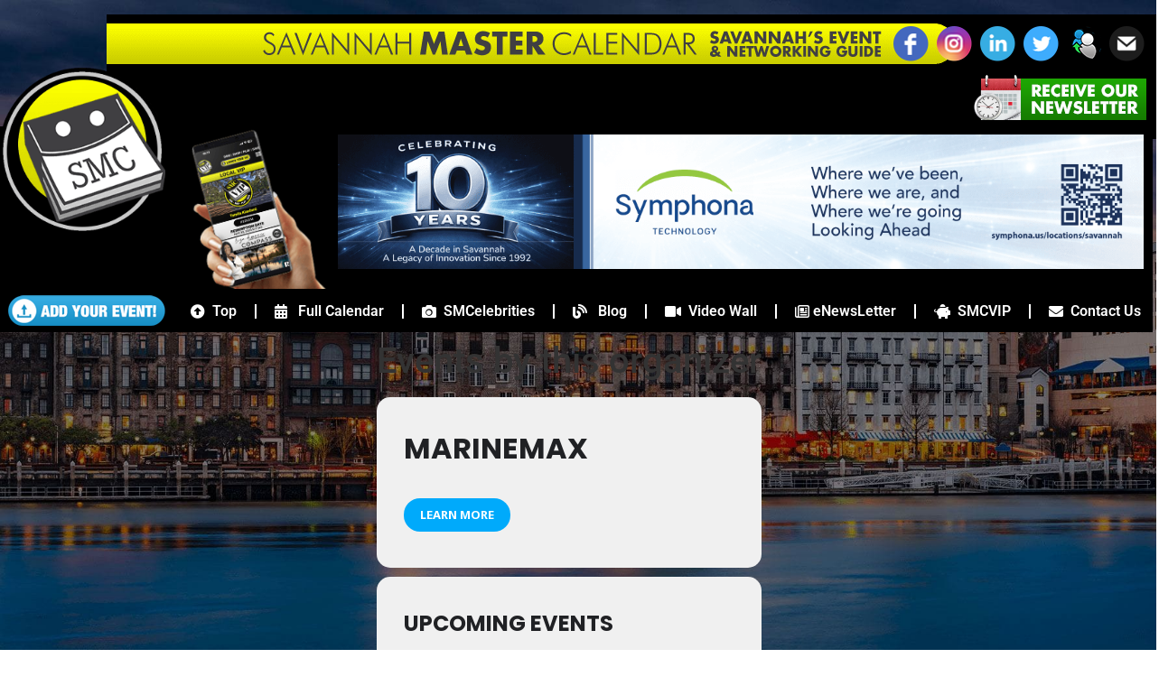

--- FILE ---
content_type: text/html; charset=UTF-8
request_url: https://savannahmastercalendar.com/event-organizer/marinemax
body_size: 146221
content:
<!doctype html>
<html lang="en-US">
<head>
	<meta charset="UTF-8">
	<meta name="viewport" content="width=device-width, initial-scale=1">
	<link rel="profile" href="https://gmpg.org/xfn/11">
	<meta name="viewport" content="width=device-width, initial-scale=1" />
<meta name='robots' content='index, follow, max-image-preview:large, max-snippet:-1, max-video-preview:-1' />

	<!-- This site is optimized with the Yoast SEO plugin v26.7 - https://yoast.com/wordpress/plugins/seo/ -->
	<title>MarineMax Archives - Savannah Master Calendar</title>
	<link rel="canonical" href="https://savannahmastercalendar.com/event-organizer/marinemax" />
	<meta property="og:locale" content="en_US" />
	<meta property="og:type" content="article" />
	<meta property="og:title" content="MarineMax Archives - Savannah Master Calendar" />
	<meta property="og:url" content="https://savannahmastercalendar.com/event-organizer/marinemax" />
	<meta property="og:site_name" content="Savannah Master Calendar" />
	<meta name="twitter:card" content="summary_large_image" />
	<meta name="twitter:site" content="@savcalendar" />
	<script type="application/ld+json" class="yoast-schema-graph">{"@context":"https://schema.org","@graph":[{"@type":"CollectionPage","@id":"https://savannahmastercalendar.com/event-organizer/marinemax","url":"https://savannahmastercalendar.com/event-organizer/marinemax","name":"MarineMax Archives - Savannah Master Calendar","isPartOf":{"@id":"https://savannahmastercalendar.com/#website"},"breadcrumb":{"@id":"https://savannahmastercalendar.com/event-organizer/marinemax#breadcrumb"},"inLanguage":"en-US"},{"@type":"BreadcrumbList","@id":"https://savannahmastercalendar.com/event-organizer/marinemax#breadcrumb","itemListElement":[{"@type":"ListItem","position":1,"name":"Home","item":"https://savannahmastercalendar.com/"},{"@type":"ListItem","position":2,"name":"MarineMax"}]},{"@type":"WebSite","@id":"https://savannahmastercalendar.com/#website","url":"https://savannahmastercalendar.com/","name":"Savannah Master Calendar","description":"Savannah Events &amp; Networking Guide","publisher":{"@id":"https://savannahmastercalendar.com/#organization"},"potentialAction":[{"@type":"SearchAction","target":{"@type":"EntryPoint","urlTemplate":"https://savannahmastercalendar.com/?s={search_term_string}"},"query-input":{"@type":"PropertyValueSpecification","valueRequired":true,"valueName":"search_term_string"}}],"inLanguage":"en-US"},{"@type":"Organization","@id":"https://savannahmastercalendar.com/#organization","name":"Savannah Master Calendar","url":"https://savannahmastercalendar.com/","logo":{"@type":"ImageObject","inLanguage":"en-US","@id":"https://savannahmastercalendar.com/#/schema/logo/image/","url":"https://savannahmastercalendar.com/wp-content/uploads/2020/05/savannah-master-calendar-events.png","contentUrl":"https://savannahmastercalendar.com/wp-content/uploads/2020/05/savannah-master-calendar-events.png","width":660,"height":240,"caption":"Savannah Master Calendar"},"image":{"@id":"https://savannahmastercalendar.com/#/schema/logo/image/"},"sameAs":["https://www.facebook.com/SavannahMasterCalendar/","https://x.com/savcalendar","https://www.instagram.com/savannahmastercalendar/"]}]}</script>
	<!-- / Yoast SEO plugin. -->


<title>MarineMax Archives - Savannah Master Calendar</title>
<link rel='dns-prefetch' href='//meet.jit.si' />
<link rel='dns-prefetch' href='//www.googletagmanager.com' />
<link rel='dns-prefetch' href='//fonts.googleapis.com' />
<link rel="alternate" type="application/rss+xml" title="Savannah Master Calendar &raquo; Feed" href="https://savannahmastercalendar.com/feed" />
<link rel="alternate" type="application/rss+xml" title="Savannah Master Calendar &raquo; MarineMax Event Organizer Feed" href="https://savannahmastercalendar.com/event-organizer/marinemax/feed" />
		<style>
			.lazyload,
			.lazyloading {
				max-width: 100%;
			}
		</style>
		<!-- savannahmastercalendar.com is managing ads with Advanced Ads 2.0.16 – https://wpadvancedads.com/ --><script id="savan-ready">
			window.advanced_ads_ready=function(e,a){a=a||"complete";var d=function(e){return"interactive"===a?"loading"!==e:"complete"===e};d(document.readyState)?e():document.addEventListener("readystatechange",(function(a){d(a.target.readyState)&&e()}),{once:"interactive"===a})},window.advanced_ads_ready_queue=window.advanced_ads_ready_queue||[];		</script>
		<style id='wp-img-auto-sizes-contain-inline-css'>
img:is([sizes=auto i],[sizes^="auto," i]){contain-intrinsic-size:3000px 1500px}
/*# sourceURL=wp-img-auto-sizes-contain-inline-css */
</style>
<style id='wp-emoji-styles-inline-css'>

	img.wp-smiley, img.emoji {
		display: inline !important;
		border: none !important;
		box-shadow: none !important;
		height: 1em !important;
		width: 1em !important;
		margin: 0 0.07em !important;
		vertical-align: -0.1em !important;
		background: none !important;
		padding: 0 !important;
	}
/*# sourceURL=wp-emoji-styles-inline-css */
</style>
<link rel='stylesheet' id='wp-block-library-css' href='https://savannahmastercalendar.com/wp-includes/css/dist/block-library/style.min.css?ver=6.9' media='all' />
<link rel='stylesheet' id='wp-components-css' href='https://savannahmastercalendar.com/wp-includes/css/dist/components/style.min.css?ver=6.9' media='all' />
<link rel='stylesheet' id='wp-preferences-css' href='https://savannahmastercalendar.com/wp-includes/css/dist/preferences/style.min.css?ver=6.9' media='all' />
<link rel='stylesheet' id='wp-block-editor-css' href='https://savannahmastercalendar.com/wp-includes/css/dist/block-editor/style.min.css?ver=6.9' media='all' />
<link rel='stylesheet' id='popup-maker-block-library-style-css' href='https://savannahmastercalendar.com/wp-content/plugins/popup-maker/dist/packages/block-library-style.css?ver=dbea705cfafe089d65f1' media='all' />
<style id='global-styles-inline-css'>
:root{--wp--preset--aspect-ratio--square: 1;--wp--preset--aspect-ratio--4-3: 4/3;--wp--preset--aspect-ratio--3-4: 3/4;--wp--preset--aspect-ratio--3-2: 3/2;--wp--preset--aspect-ratio--2-3: 2/3;--wp--preset--aspect-ratio--16-9: 16/9;--wp--preset--aspect-ratio--9-16: 9/16;--wp--preset--color--black: #000000;--wp--preset--color--cyan-bluish-gray: #abb8c3;--wp--preset--color--white: #ffffff;--wp--preset--color--pale-pink: #f78da7;--wp--preset--color--vivid-red: #cf2e2e;--wp--preset--color--luminous-vivid-orange: #ff6900;--wp--preset--color--luminous-vivid-amber: #fcb900;--wp--preset--color--light-green-cyan: #7bdcb5;--wp--preset--color--vivid-green-cyan: #00d084;--wp--preset--color--pale-cyan-blue: #8ed1fc;--wp--preset--color--vivid-cyan-blue: #0693e3;--wp--preset--color--vivid-purple: #9b51e0;--wp--preset--gradient--vivid-cyan-blue-to-vivid-purple: linear-gradient(135deg,rgb(6,147,227) 0%,rgb(155,81,224) 100%);--wp--preset--gradient--light-green-cyan-to-vivid-green-cyan: linear-gradient(135deg,rgb(122,220,180) 0%,rgb(0,208,130) 100%);--wp--preset--gradient--luminous-vivid-amber-to-luminous-vivid-orange: linear-gradient(135deg,rgb(252,185,0) 0%,rgb(255,105,0) 100%);--wp--preset--gradient--luminous-vivid-orange-to-vivid-red: linear-gradient(135deg,rgb(255,105,0) 0%,rgb(207,46,46) 100%);--wp--preset--gradient--very-light-gray-to-cyan-bluish-gray: linear-gradient(135deg,rgb(238,238,238) 0%,rgb(169,184,195) 100%);--wp--preset--gradient--cool-to-warm-spectrum: linear-gradient(135deg,rgb(74,234,220) 0%,rgb(151,120,209) 20%,rgb(207,42,186) 40%,rgb(238,44,130) 60%,rgb(251,105,98) 80%,rgb(254,248,76) 100%);--wp--preset--gradient--blush-light-purple: linear-gradient(135deg,rgb(255,206,236) 0%,rgb(152,150,240) 100%);--wp--preset--gradient--blush-bordeaux: linear-gradient(135deg,rgb(254,205,165) 0%,rgb(254,45,45) 50%,rgb(107,0,62) 100%);--wp--preset--gradient--luminous-dusk: linear-gradient(135deg,rgb(255,203,112) 0%,rgb(199,81,192) 50%,rgb(65,88,208) 100%);--wp--preset--gradient--pale-ocean: linear-gradient(135deg,rgb(255,245,203) 0%,rgb(182,227,212) 50%,rgb(51,167,181) 100%);--wp--preset--gradient--electric-grass: linear-gradient(135deg,rgb(202,248,128) 0%,rgb(113,206,126) 100%);--wp--preset--gradient--midnight: linear-gradient(135deg,rgb(2,3,129) 0%,rgb(40,116,252) 100%);--wp--preset--font-size--small: 13px;--wp--preset--font-size--medium: 20px;--wp--preset--font-size--large: 36px;--wp--preset--font-size--x-large: 42px;--wp--preset--spacing--20: 0.44rem;--wp--preset--spacing--30: 0.67rem;--wp--preset--spacing--40: 1rem;--wp--preset--spacing--50: 1.5rem;--wp--preset--spacing--60: 2.25rem;--wp--preset--spacing--70: 3.38rem;--wp--preset--spacing--80: 5.06rem;--wp--preset--shadow--natural: 6px 6px 9px rgba(0, 0, 0, 0.2);--wp--preset--shadow--deep: 12px 12px 50px rgba(0, 0, 0, 0.4);--wp--preset--shadow--sharp: 6px 6px 0px rgba(0, 0, 0, 0.2);--wp--preset--shadow--outlined: 6px 6px 0px -3px rgb(255, 255, 255), 6px 6px rgb(0, 0, 0);--wp--preset--shadow--crisp: 6px 6px 0px rgb(0, 0, 0);}:root { --wp--style--global--content-size: 800px;--wp--style--global--wide-size: 1200px; }:where(body) { margin: 0; }.wp-site-blocks > .alignleft { float: left; margin-right: 2em; }.wp-site-blocks > .alignright { float: right; margin-left: 2em; }.wp-site-blocks > .aligncenter { justify-content: center; margin-left: auto; margin-right: auto; }:where(.wp-site-blocks) > * { margin-block-start: 24px; margin-block-end: 0; }:where(.wp-site-blocks) > :first-child { margin-block-start: 0; }:where(.wp-site-blocks) > :last-child { margin-block-end: 0; }:root { --wp--style--block-gap: 24px; }:root :where(.is-layout-flow) > :first-child{margin-block-start: 0;}:root :where(.is-layout-flow) > :last-child{margin-block-end: 0;}:root :where(.is-layout-flow) > *{margin-block-start: 24px;margin-block-end: 0;}:root :where(.is-layout-constrained) > :first-child{margin-block-start: 0;}:root :where(.is-layout-constrained) > :last-child{margin-block-end: 0;}:root :where(.is-layout-constrained) > *{margin-block-start: 24px;margin-block-end: 0;}:root :where(.is-layout-flex){gap: 24px;}:root :where(.is-layout-grid){gap: 24px;}.is-layout-flow > .alignleft{float: left;margin-inline-start: 0;margin-inline-end: 2em;}.is-layout-flow > .alignright{float: right;margin-inline-start: 2em;margin-inline-end: 0;}.is-layout-flow > .aligncenter{margin-left: auto !important;margin-right: auto !important;}.is-layout-constrained > .alignleft{float: left;margin-inline-start: 0;margin-inline-end: 2em;}.is-layout-constrained > .alignright{float: right;margin-inline-start: 2em;margin-inline-end: 0;}.is-layout-constrained > .aligncenter{margin-left: auto !important;margin-right: auto !important;}.is-layout-constrained > :where(:not(.alignleft):not(.alignright):not(.alignfull)){max-width: var(--wp--style--global--content-size);margin-left: auto !important;margin-right: auto !important;}.is-layout-constrained > .alignwide{max-width: var(--wp--style--global--wide-size);}body .is-layout-flex{display: flex;}.is-layout-flex{flex-wrap: wrap;align-items: center;}.is-layout-flex > :is(*, div){margin: 0;}body .is-layout-grid{display: grid;}.is-layout-grid > :is(*, div){margin: 0;}body{padding-top: 0px;padding-right: 0px;padding-bottom: 0px;padding-left: 0px;}a:where(:not(.wp-element-button)){text-decoration: underline;}:root :where(.wp-element-button, .wp-block-button__link){background-color: #32373c;border-width: 0;color: #fff;font-family: inherit;font-size: inherit;font-style: inherit;font-weight: inherit;letter-spacing: inherit;line-height: inherit;padding-top: calc(0.667em + 2px);padding-right: calc(1.333em + 2px);padding-bottom: calc(0.667em + 2px);padding-left: calc(1.333em + 2px);text-decoration: none;text-transform: inherit;}.has-black-color{color: var(--wp--preset--color--black) !important;}.has-cyan-bluish-gray-color{color: var(--wp--preset--color--cyan-bluish-gray) !important;}.has-white-color{color: var(--wp--preset--color--white) !important;}.has-pale-pink-color{color: var(--wp--preset--color--pale-pink) !important;}.has-vivid-red-color{color: var(--wp--preset--color--vivid-red) !important;}.has-luminous-vivid-orange-color{color: var(--wp--preset--color--luminous-vivid-orange) !important;}.has-luminous-vivid-amber-color{color: var(--wp--preset--color--luminous-vivid-amber) !important;}.has-light-green-cyan-color{color: var(--wp--preset--color--light-green-cyan) !important;}.has-vivid-green-cyan-color{color: var(--wp--preset--color--vivid-green-cyan) !important;}.has-pale-cyan-blue-color{color: var(--wp--preset--color--pale-cyan-blue) !important;}.has-vivid-cyan-blue-color{color: var(--wp--preset--color--vivid-cyan-blue) !important;}.has-vivid-purple-color{color: var(--wp--preset--color--vivid-purple) !important;}.has-black-background-color{background-color: var(--wp--preset--color--black) !important;}.has-cyan-bluish-gray-background-color{background-color: var(--wp--preset--color--cyan-bluish-gray) !important;}.has-white-background-color{background-color: var(--wp--preset--color--white) !important;}.has-pale-pink-background-color{background-color: var(--wp--preset--color--pale-pink) !important;}.has-vivid-red-background-color{background-color: var(--wp--preset--color--vivid-red) !important;}.has-luminous-vivid-orange-background-color{background-color: var(--wp--preset--color--luminous-vivid-orange) !important;}.has-luminous-vivid-amber-background-color{background-color: var(--wp--preset--color--luminous-vivid-amber) !important;}.has-light-green-cyan-background-color{background-color: var(--wp--preset--color--light-green-cyan) !important;}.has-vivid-green-cyan-background-color{background-color: var(--wp--preset--color--vivid-green-cyan) !important;}.has-pale-cyan-blue-background-color{background-color: var(--wp--preset--color--pale-cyan-blue) !important;}.has-vivid-cyan-blue-background-color{background-color: var(--wp--preset--color--vivid-cyan-blue) !important;}.has-vivid-purple-background-color{background-color: var(--wp--preset--color--vivid-purple) !important;}.has-black-border-color{border-color: var(--wp--preset--color--black) !important;}.has-cyan-bluish-gray-border-color{border-color: var(--wp--preset--color--cyan-bluish-gray) !important;}.has-white-border-color{border-color: var(--wp--preset--color--white) !important;}.has-pale-pink-border-color{border-color: var(--wp--preset--color--pale-pink) !important;}.has-vivid-red-border-color{border-color: var(--wp--preset--color--vivid-red) !important;}.has-luminous-vivid-orange-border-color{border-color: var(--wp--preset--color--luminous-vivid-orange) !important;}.has-luminous-vivid-amber-border-color{border-color: var(--wp--preset--color--luminous-vivid-amber) !important;}.has-light-green-cyan-border-color{border-color: var(--wp--preset--color--light-green-cyan) !important;}.has-vivid-green-cyan-border-color{border-color: var(--wp--preset--color--vivid-green-cyan) !important;}.has-pale-cyan-blue-border-color{border-color: var(--wp--preset--color--pale-cyan-blue) !important;}.has-vivid-cyan-blue-border-color{border-color: var(--wp--preset--color--vivid-cyan-blue) !important;}.has-vivid-purple-border-color{border-color: var(--wp--preset--color--vivid-purple) !important;}.has-vivid-cyan-blue-to-vivid-purple-gradient-background{background: var(--wp--preset--gradient--vivid-cyan-blue-to-vivid-purple) !important;}.has-light-green-cyan-to-vivid-green-cyan-gradient-background{background: var(--wp--preset--gradient--light-green-cyan-to-vivid-green-cyan) !important;}.has-luminous-vivid-amber-to-luminous-vivid-orange-gradient-background{background: var(--wp--preset--gradient--luminous-vivid-amber-to-luminous-vivid-orange) !important;}.has-luminous-vivid-orange-to-vivid-red-gradient-background{background: var(--wp--preset--gradient--luminous-vivid-orange-to-vivid-red) !important;}.has-very-light-gray-to-cyan-bluish-gray-gradient-background{background: var(--wp--preset--gradient--very-light-gray-to-cyan-bluish-gray) !important;}.has-cool-to-warm-spectrum-gradient-background{background: var(--wp--preset--gradient--cool-to-warm-spectrum) !important;}.has-blush-light-purple-gradient-background{background: var(--wp--preset--gradient--blush-light-purple) !important;}.has-blush-bordeaux-gradient-background{background: var(--wp--preset--gradient--blush-bordeaux) !important;}.has-luminous-dusk-gradient-background{background: var(--wp--preset--gradient--luminous-dusk) !important;}.has-pale-ocean-gradient-background{background: var(--wp--preset--gradient--pale-ocean) !important;}.has-electric-grass-gradient-background{background: var(--wp--preset--gradient--electric-grass) !important;}.has-midnight-gradient-background{background: var(--wp--preset--gradient--midnight) !important;}.has-small-font-size{font-size: var(--wp--preset--font-size--small) !important;}.has-medium-font-size{font-size: var(--wp--preset--font-size--medium) !important;}.has-large-font-size{font-size: var(--wp--preset--font-size--large) !important;}.has-x-large-font-size{font-size: var(--wp--preset--font-size--x-large) !important;}
:root :where(.wp-block-pullquote){font-size: 1.5em;line-height: 1.6;}
/*# sourceURL=global-styles-inline-css */
</style>
<style id='wp-block-template-skip-link-inline-css'>

		.skip-link.screen-reader-text {
			border: 0;
			clip-path: inset(50%);
			height: 1px;
			margin: -1px;
			overflow: hidden;
			padding: 0;
			position: absolute !important;
			width: 1px;
			word-wrap: normal !important;
		}

		.skip-link.screen-reader-text:focus {
			background-color: #eee;
			clip-path: none;
			color: #444;
			display: block;
			font-size: 1em;
			height: auto;
			left: 5px;
			line-height: normal;
			padding: 15px 23px 14px;
			text-decoration: none;
			top: 5px;
			width: auto;
			z-index: 100000;
		}
/*# sourceURL=wp-block-template-skip-link-inline-css */
</style>
<link rel='stylesheet' id='sbttb-fonts-css' href='https://savannahmastercalendar.com/wp-content/plugins/smooth-back-to-top-button/assets/css/sbttb-fonts.css?ver=1.2' media='all' />
<link rel='stylesheet' id='sbttb-style-css' href='https://savannahmastercalendar.com/wp-content/plugins/smooth-back-to-top-button/assets/css/smooth-back-to-top-button.css?ver=1.2' media='all' />
<link rel='stylesheet' id='wpsm_tabs_pro_font-icon-picker-glyphicon_style-css' href='https://savannahmastercalendar.com/wp-content/plugins/tabs-pro2/assets/css/mul-type-icon-picker/picker/glyphicon.css?ver=6.9' media='all' />
<link rel='stylesheet' id='wpsm_tabs_pro_font-icon-picker-dashicons_style-css' href='https://savannahmastercalendar.com/wp-content/plugins/tabs-pro2/assets/css/mul-type-icon-picker/picker/dashicons.css?ver=6.9' media='all' />
<link rel='stylesheet' id='wpsm_tabs_pro-font-awesome-front-css' href='https://savannahmastercalendar.com/wp-content/plugins/tabs-pro2/assets/css/font-awesome/css/font-awesome.min.css?ver=6.9' media='all' />
<link rel='stylesheet' id='wpsm_tabs_pro_bootstrap-front-css' href='https://savannahmastercalendar.com/wp-content/plugins/tabs-pro2/assets/css/bootstrap-front.css?ver=6.9' media='all' />
<link rel='stylesheet' id='wpsm_tabs_pro_animate-css' href='https://savannahmastercalendar.com/wp-content/plugins/tabs-pro2/assets/css/animate.css?ver=6.9' media='all' />
<link rel='stylesheet' id='wpsm_tabs_pro_scrollbar_style-css' href='https://savannahmastercalendar.com/wp-content/plugins/tabs-pro2/assets/css/scrollbar/jquery.mCustomScrollbar.css?ver=6.9' media='all' />
<link rel='stylesheet' id='hello-elementor-css' href='https://savannahmastercalendar.com/wp-content/themes/hello-elementor/assets/css/reset.css?ver=3.4.5' media='all' />
<link rel='stylesheet' id='hello-elementor-theme-style-css' href='https://savannahmastercalendar.com/wp-content/themes/hello-elementor/assets/css/theme.css?ver=3.4.5' media='all' />
<link rel='stylesheet' id='hello-elementor-header-footer-css' href='https://savannahmastercalendar.com/wp-content/themes/hello-elementor/assets/css/header-footer.css?ver=3.4.5' media='all' />
<link rel='stylesheet' id='elementor-frontend-css' href='https://savannahmastercalendar.com/wp-content/plugins/elementor/assets/css/frontend.min.css?ver=3.34.1' media='all' />
<link rel='stylesheet' id='elementor-post-35753-css' href='https://savannahmastercalendar.com/wp-content/uploads/elementor/css/post-35753.css?ver=1768835182' media='all' />
<link rel='stylesheet' id='widget-image-css' href='https://savannahmastercalendar.com/wp-content/plugins/elementor/assets/css/widget-image.min.css?ver=3.34.1' media='all' />
<link rel='stylesheet' id='widget-nav-menu-css' href='https://savannahmastercalendar.com/wp-content/plugins/elementor-pro/assets/css/widget-nav-menu.min.css?ver=3.34.0' media='all' />
<link rel='stylesheet' id='e-sticky-css' href='https://savannahmastercalendar.com/wp-content/plugins/elementor-pro/assets/css/modules/sticky.min.css?ver=3.34.0' media='all' />
<link rel='stylesheet' id='elementor-icons-css' href='https://savannahmastercalendar.com/wp-content/plugins/elementor/assets/lib/eicons/css/elementor-icons.min.css?ver=5.45.0' media='all' />
<link rel='stylesheet' id='elementor-post-36985-css' href='https://savannahmastercalendar.com/wp-content/uploads/elementor/css/post-36985.css?ver=1768835182' media='all' />
<link rel='stylesheet' id='evcal_google_fonts-css' href='https://fonts.googleapis.com/css?family=Noto+Sans%3A400%2C400italic%2C700%7CPoppins%3A700%2C800%2C900&#038;subset=latin%2Clatin-ext&#038;ver=4.7.3' media='all' />
<link rel='stylesheet' id='evcal_cal_default-css' href='//savannahmastercalendar.com/wp-content/plugins/eventON/assets/css/eventon_styles.css?ver=4.7.3' media='all' />
<link rel='stylesheet' id='evo_font_icons-css' href='//savannahmastercalendar.com/wp-content/plugins/eventON/assets/fonts/all.css?ver=4.7.3' media='all' />
<link rel='stylesheet' id='evo_RS_styles-css' href='//savannahmastercalendar.com/wp-content/plugins/eventon-rsvp/assets/RS_styles.css?ver=3.0.3' media='all' />
<link rel='stylesheet' id='eventon_dynamic_styles-css' href='//savannahmastercalendar.com/wp-content/plugins/eventON/assets/css/eventon_dynamic_styles.css?ver=4.7.3' media='all' />
<link rel='stylesheet' id='unslider-css-css' href='https://savannahmastercalendar.com/wp-content/plugins/advanced-ads-slider/public/assets/css/unslider.css?ver=2.0.0' media='all' />
<link rel='stylesheet' id='slider-css-css' href='https://savannahmastercalendar.com/wp-content/plugins/advanced-ads-slider/public/assets/css/slider.css?ver=2.0.0' media='all' />
<link rel='stylesheet' id='eventon_em_styles-css' href='//savannahmastercalendar.com/wp-content/plugins/eventon-events-map/assets/evmap_style.css?ver=6.9' media='all' />
<link rel='stylesheet' id='evo_wv_styles-css' href='https://savannahmastercalendar.com/wp-content/plugins/eventon-weekly-view/assets/wv_styles.css?ver=2.0' media='all' />
<link rel='stylesheet' id='evo_el_styles-css' href='//savannahmastercalendar.com/wp-content/plugins/eventon-event-lists/assets/el_styles.css?ver=6.9' media='all' />
<link rel='stylesheet' id='evosl_styles-css' href='//savannahmastercalendar.com/wp-content/plugins/eventon-event-slider/assets/evosl_styles.css?ver=2.0.8' media='all' />
<link rel='stylesheet' id='evo_fc_styles-css' href='https://savannahmastercalendar.com/wp-content/plugins/eventon-full-cal/assets/fc_styles.css?ver=2.1.2' media='all' />
<link rel='stylesheet' id='eael-general-css' href='https://savannahmastercalendar.com/wp-content/plugins/essential-addons-for-elementor-lite/assets/front-end/css/view/general.min.css?ver=6.5.7' media='all' />
<link rel='stylesheet' id='elementor-gf-local-roboto-css' href='https://savannahmastercalendar.com/wp-content/uploads/elementor/google-fonts/css/roboto.css?ver=1742263369' media='all' />
<link rel='stylesheet' id='elementor-gf-local-robotoslab-css' href='https://savannahmastercalendar.com/wp-content/uploads/elementor/google-fonts/css/robotoslab.css?ver=1742263374' media='all' />
<link rel='stylesheet' id='elementor-icons-shared-0-css' href='https://savannahmastercalendar.com/wp-content/plugins/elementor/assets/lib/font-awesome/css/fontawesome.min.css?ver=5.15.3' media='all' />
<link rel='stylesheet' id='elementor-icons-fa-solid-css' href='https://savannahmastercalendar.com/wp-content/plugins/elementor/assets/lib/font-awesome/css/solid.min.css?ver=5.15.3' media='all' />
<script src="https://savannahmastercalendar.com/wp-includes/js/jquery/jquery.min.js?ver=3.7.1" id="jquery-core-js"></script>
<script src="https://savannahmastercalendar.com/wp-includes/js/jquery/jquery-migrate.min.js?ver=3.4.1" id="jquery-migrate-js"></script>
<script src="https://savannahmastercalendar.com/wp-content/plugins/tabs-pro2/assets/js/bootstrap-tabcollapse.js?ver=6.9" id="wpsm_tabs_pro_bootstrap-collapse-front-js"></script>
<script src="https://savannahmastercalendar.com/wp-content/plugins/tabs-pro2/assets/js/scrollbar/jquery.mCustomScrollbar.concat.min.js?ver=6.9" id="wpsm_tabs_pro_scrollbar_script-js"></script>
<script id="evo-inlinescripts-header-js-after">
jQuery(document).ready(function($){});
//# sourceURL=evo-inlinescripts-header-js-after
</script>
<script id="advanced-ads-advanced-js-js-extra">
var advads_options = {"blog_id":"1","privacy":{"consent-method":"","custom-cookie-name":"","custom-cookie-value":"","enabled":false,"state":"not_needed"}};
//# sourceURL=advanced-ads-advanced-js-js-extra
</script>
<script src="https://savannahmastercalendar.com/wp-content/plugins/advanced-ads/public/assets/js/advanced.min.js?ver=2.0.16" id="advanced-ads-advanced-js-js"></script>

<!-- Google tag (gtag.js) snippet added by Site Kit -->
<!-- Google Analytics snippet added by Site Kit -->
<script src="https://www.googletagmanager.com/gtag/js?id=G-YPFTDXNTEY" id="google_gtagjs-js" async></script>
<script id="google_gtagjs-js-after">
window.dataLayer = window.dataLayer || [];function gtag(){dataLayer.push(arguments);}
gtag("set","linker",{"domains":["savannahmastercalendar.com"]});
gtag("js", new Date());
gtag("set", "developer_id.dZTNiMT", true);
gtag("config", "G-YPFTDXNTEY");
//# sourceURL=google_gtagjs-js-after
</script>
<link rel="https://api.w.org/" href="https://savannahmastercalendar.com/wp-json/" /><link rel="EditURI" type="application/rsd+xml" title="RSD" href="https://savannahmastercalendar.com/xmlrpc.php?rsd" />
<meta name="generator" content="WordPress 6.9" />
<meta name="generator" content="Site Kit by Google 1.170.0" /><!-- HFCM by 99 Robots - Snippet # 2: ATHS Icons -->
<meta property="og:image" content="https://savannahmastercalendar.com/i/350.png" />
<meta property="og:image:width" content="350" /><meta property="og:image:height" content="350" />
<link rel="icon" sizes="128x128" href="https://savannahmastercalendar.com/i/128.png" />
<link rel="icon" sizes="192x192" href="https://savannahmastercalendar.com/i/192.png" />
<link rel="apple-touch-icon" href="https://savannahmastercalendar.com/i/150.png" />
<link rel="apple-touch-icon" sizes="https://savannahmastercalendar.com/i/150.png" />
<link rel="shortcut icon" href="https://savannahmastercalendar.com/i/150.png" />
<link rel="apple-touch-icon-precomposed" href="https://savannahmastercalendar.com/i/150.png" />
<meta name="msapplication-TileColor" content="#000000">
<meta name="theme-color" content="#000000">
<link rel="manifest" href="https://savannahmastercalendar.com/manifest.json">
<!-- /end HFCM by 99 Robots -->
<!-- HFCM by 99 Robots - Snippet # 3: ATHS Javacript -->
<script>
// https is compulsory for add app to home screen
if(location.protocol != 'https:')
{
location.href = 'https:' + window.location.href.substring(window.location.protocol.length);
}
</script>
<script>
//if want to hide on scroll
if ('serviceWorker' in navigator) {
navigator.serviceWorker
.register('https://savannahmastercalendar.com/service_worker.js')
.then(function swStart(registration) {
console.log('Registration successful, scope is:', registration.scope)
// registered!
})
.catch(error => {
// eslint-disable-next-line no-console
console.log('ServiceWorker registration failed: ', error);
});
}
window.addEventListener('beforeinstallprompt', e => {
// beforeinstallprompt Event fired
// e.userChoice will return a Promise.
e.userChoice.then(choiceResult => {
ga('send', 'event', 'install', choiceResult.outcome);
});
});
</script>
<!-- /end HFCM by 99 Robots -->

            <style type="text/css">
                .progress-wrap {
                    bottom: 10px;
                    height: 55px;
                    width: 55px;
                    border-radius: 55px;
                    background-color: #000000;
                    box-shadow: inset 0 0 0 7px #000000;
                }

                .progress-wrap.btn-left-side {
                    left: 10px;
                }

                .progress-wrap.btn-right-side {
                    right: 10px;
                }

				.progress-wrap.btn-center {
					inset-inline: 0;
					margin-inline: auto;
				}

                .progress-wrap::after {
                    width: 55px;
                    height: 55px;
                    color: #ffffff;
                    font-size: 24px;
                    content: '\e900';
                    line-height: 55px;
                }

                .progress-wrap:hover::after {
                    color: #eeee22;
                }

                .progress-wrap svg.progress-circle path {
                    stroke: #eeee22;
                    stroke-width: 7px;
                }

                
                
                
            </style>

					<script>
			document.documentElement.className = document.documentElement.className.replace('no-js', 'js');
		</script>
				<style>
			.no-js img.lazyload {
				display: none;
			}

			figure.wp-block-image img.lazyloading {
				min-width: 150px;
			}

			.lazyload,
			.lazyloading {
				--smush-placeholder-width: 100px;
				--smush-placeholder-aspect-ratio: 1/1;
				width: var(--smush-image-width, var(--smush-placeholder-width)) !important;
				aspect-ratio: var(--smush-image-aspect-ratio, var(--smush-placeholder-aspect-ratio)) !important;
			}

						.lazyload, .lazyloading {
				opacity: 0;
			}

			.lazyloaded {
				opacity: 1;
				transition: opacity 400ms;
				transition-delay: 0ms;
			}

					</style>
		<meta name="generator" content="Elementor 3.34.1; features: additional_custom_breakpoints; settings: css_print_method-external, google_font-enabled, font_display-auto">
		<script type="text/javascript">
			var advadsCfpQueue = [];
			var advadsCfpAd = function( adID ) {
				if ( 'undefined' === typeof advadsProCfp ) {
					advadsCfpQueue.push( adID )
				} else {
					advadsProCfp.addElement( adID )
				}
			}
		</script>
					<style>
				.e-con.e-parent:nth-of-type(n+4):not(.e-lazyloaded):not(.e-no-lazyload),
				.e-con.e-parent:nth-of-type(n+4):not(.e-lazyloaded):not(.e-no-lazyload) * {
					background-image: none !important;
				}
				@media screen and (max-height: 1024px) {
					.e-con.e-parent:nth-of-type(n+3):not(.e-lazyloaded):not(.e-no-lazyload),
					.e-con.e-parent:nth-of-type(n+3):not(.e-lazyloaded):not(.e-no-lazyload) * {
						background-image: none !important;
					}
				}
				@media screen and (max-height: 640px) {
					.e-con.e-parent:nth-of-type(n+2):not(.e-lazyloaded):not(.e-no-lazyload),
					.e-con.e-parent:nth-of-type(n+2):not(.e-lazyloaded):not(.e-no-lazyload) * {
						background-image: none !important;
					}
				}
			</style>
						<meta name="theme-color" content="#000000">
			<link rel="icon" href="https://savannahmastercalendar.com/wp-content/uploads/2022/10/cropped-cropped-512-32x32.png" sizes="32x32" />
<link rel="icon" href="https://savannahmastercalendar.com/wp-content/uploads/2022/10/cropped-cropped-512-192x192.png" sizes="192x192" />
<link rel="apple-touch-icon" href="https://savannahmastercalendar.com/wp-content/uploads/2022/10/cropped-cropped-512-180x180.png" />
<meta name="msapplication-TileImage" content="https://savannahmastercalendar.com/wp-content/uploads/2022/10/cropped-cropped-512-270x270.png" />
		<style id="wp-custom-css">
			/* === EVO Plugin: Card Styling Fixes === */
.evo_metarow_directimg img,
.evocard_box {
  border-radius: 20px !important;
}

.evocard_box {
  border-radius: 0px;
}

.evoslider.multiSlider .evo_slider_slide_out .eventon_list_event {
  margin: 8px;
  height: 500px;
  border-radius: 20px;
  transition: all 0.4s;
  align-content: center;
}

/* === Event Details Text Color Fix (For White Text) === */
/* Override all inline and inherited white styles inside event details */
.single-tribe_events .x-text-content-text-primary,
.single-tribe_events .x-text-content-text-primary *,
.single-tribe_events .x-text-content-text-primary span,
.single-tribe_events .x-text-content-text-primary span[style*="color: #fff"],
.single-tribe_events .x-text-content-text-primary span[style*="color: #ffffff"] {
  color: #000000 !important;
}
		</style>
		</head>
<body data-rsssl=1 class="archive tax-event_organizer term-marinemax term-11537 wp-custom-logo wp-embed-responsive wp-theme-hello-elementor hello-elementor-default elementor-default elementor-kit-35753 aa-prefix-savan-">


<a class="skip-link screen-reader-text" href="#content">Skip to content</a>

		<header data-elementor-type="header" data-elementor-id="36985" class="elementor elementor-36985 elementor-location-header" data-elementor-post-type="elementor_library">
					<section data-particle_enable="false" data-particle-mobile-disabled="false" class="elementor-section elementor-top-section elementor-element elementor-element-fb5d655 elementor-hidden-mobile elementor-hidden-tablet elementor-section-boxed elementor-section-height-default elementor-section-height-default" data-id="fb5d655" data-element_type="section" data-settings="{&quot;background_background&quot;:&quot;classic&quot;}">
						<div class="elementor-container elementor-column-gap-default">
					<div class="elementor-column elementor-col-50 elementor-top-column elementor-element elementor-element-59f6aa6" data-id="59f6aa6" data-element_type="column" data-settings="{&quot;background_background&quot;:&quot;classic&quot;}">
			<div class="elementor-widget-wrap">
							</div>
		</div>
				<div class="elementor-column elementor-col-50 elementor-top-column elementor-element elementor-element-d9405d9" data-id="d9405d9" data-element_type="column" data-settings="{&quot;background_background&quot;:&quot;classic&quot;}">
			<div class="elementor-widget-wrap elementor-element-populated">
						<div class="elementor-element elementor-element-46fd72b elementor-widget elementor-widget-shortcode" data-id="46fd72b" data-element_type="widget" data-widget_type="shortcode.default">
				<div class="elementor-widget-container">
							<div class="elementor-shortcode"><p align="right"><a href="https://savannahmastercalendar.com"><img data-src="https://savannahmastercalendar.com/wp-content/assets/header/s/00.png" src="[data-uri]" class="lazyload" style="--smush-placeholder-width: 692px; --smush-placeholder-aspect-ratio: 692/55;" /></a>
<a href="https://www.facebook.com/SavannahMasterCalendar" target="_blank"><img data-src="https://savannahmastercalendar.com/wp-content/assets/header/s/02.png" src="[data-uri]" class="lazyload" style="--smush-placeholder-width: 45px; --smush-placeholder-aspect-ratio: 45/55;" /></a>
<a href="https://www.instagram.com/savannahmastercalendar" target="_blank"><img data-src="https://savannahmastercalendar.com/wp-content/assets/header/s/03.png" src="[data-uri]" class="lazyload" style="--smush-placeholder-width: 43px; --smush-placeholder-aspect-ratio: 43/55;" /></a>
<a href="https://www.linkedin.com/company/savannah-master-calendar" target="_blank"><img data-src="https://savannahmastercalendar.com/wp-content/assets/header/s/04.png" src="[data-uri]" class="lazyload" style="--smush-placeholder-width: 44px; --smush-placeholder-aspect-ratio: 44/55;" /></a>
<a href="https://twitter.com/savcalendar" target="_blank"><img data-src="https://savannahmastercalendar.com/wp-content/assets/header/s/05.png" src="[data-uri]" class="lazyload" style="--smush-placeholder-width: 44px; --smush-placeholder-aspect-ratio: 44/55;" /></a>
<a role="button" class="popmake-41744"><img data-src="https://savannahmastercalendar.com/wp-content/assets/header/s/06.png" src="[data-uri]" class="lazyload" style="--smush-placeholder-width: 44px; --smush-placeholder-aspect-ratio: 44/55;" /></a>
<a href="https://savannahmastercalendar.com/newsletter" target="_blank"><img data-src="https://savannahmastercalendar.com/wp-content/assets/header/s/07.png" src="[data-uri]" class="lazyload" style="--smush-placeholder-width: 54px; --smush-placeholder-aspect-ratio: 54/55;" /></a>
<a href="https://savannahmastercalendar.com/newsletter" target="_blank"><img data-src="https://savannahmastercalendar.com/wp-content/assets/header/s/08.png" src="[data-uri]" class="lazyload" style="--smush-placeholder-width: 209px; --smush-placeholder-aspect-ratio: 209/55;" /></a></p></div>
						</div>
				</div>
					</div>
		</div>
					</div>
		</section>
				<section data-particle_enable="false" data-particle-mobile-disabled="false" class="elementor-section elementor-top-section elementor-element elementor-element-25aa9a9c elementor-hidden-mobile elementor-hidden-tablet elementor-section-boxed elementor-section-height-default elementor-section-height-default" data-id="25aa9a9c" data-element_type="section" data-settings="{&quot;background_background&quot;:&quot;classic&quot;}">
						<div class="elementor-container elementor-column-gap-default">
					<div class="elementor-column elementor-col-33 elementor-top-column elementor-element elementor-element-6a66035b" data-id="6a66035b" data-element_type="column" data-settings="{&quot;background_background&quot;:&quot;classic&quot;}">
			<div class="elementor-widget-wrap elementor-element-populated">
						<div class="elementor-element elementor-element-73e0a82f elementor-widget elementor-widget-image" data-id="73e0a82f" data-element_type="widget" data-widget_type="image.default">
				<div class="elementor-widget-container">
																<a href="https://savannahmastercalendar.com">
							<img fetchpriority="high" width="471" height="472" src="https://savannahmastercalendar.com/wp-content/uploads/2022/10/smc14-1.png" class="attachment-large size-large wp-image-107482" alt="" srcset="https://savannahmastercalendar.com/wp-content/uploads/2022/10/smc14-1.png 471w, https://savannahmastercalendar.com/wp-content/uploads/2022/10/smc14-1-300x300.png 300w, https://savannahmastercalendar.com/wp-content/uploads/2022/10/smc14-1-150x150.png 150w" sizes="(max-width: 471px) 100vw, 471px" />								</a>
															</div>
				</div>
					</div>
		</div>
				<div class="elementor-column elementor-col-33 elementor-top-column elementor-element elementor-element-10eb43b" data-id="10eb43b" data-element_type="column" data-settings="{&quot;background_background&quot;:&quot;classic&quot;}">
			<div class="elementor-widget-wrap elementor-element-populated">
						<div class="elementor-element elementor-element-928a071 elementor-widget elementor-widget-shortcode" data-id="928a071" data-element_type="widget" data-widget_type="shortcode.default">
				<div class="elementor-widget-container">
							<div class="elementor-shortcode"><div data-savan-trackid="102979" data-savan-trackbid="1" class="savan-target" id="savan-1108008332"><a data-no-instant="1" href="https://smcvip.fun" rel="noopener" class="a2t-link" target="_blank" aria-label="smcvip-200-2"><img src="https://savannahmastercalendar.com/wp-content/uploads/2025/04/smcvip-200-2.png" alt=""  class="no-lazyload" width="200" height="200"   /></a></div></div>
						</div>
				</div>
					</div>
		</div>
				<div class="elementor-column elementor-col-33 elementor-top-column elementor-element elementor-element-49902080" data-id="49902080" data-element_type="column" data-settings="{&quot;background_background&quot;:&quot;classic&quot;}">
			<div class="elementor-widget-wrap elementor-element-populated">
						<div class="elementor-element elementor-element-6459c59 elementor-widget elementor-widget-shortcode" data-id="6459c59" data-element_type="widget" data-widget_type="shortcode.default">
				<div class="elementor-widget-container">
							<div class="elementor-shortcode"><div data-savan-trackid="106407" data-savan-trackbid="1" class="savan-target" id="savan-186984973"><a data-no-instant="1" href="https://www.symphona.us/technology/" rel="noopener" class="a2t-link" target="_blank" aria-label="symphona-2026-top"><img src="https://savannahmastercalendar.com/wp-content/uploads/2025/07/symphona-2026-top.png" alt=""  class="no-lazyload" width="1200" height="200"   /></a></div></div>
						</div>
				</div>
					</div>
		</div>
					</div>
		</section>
				<section data-particle_enable="false" data-particle-mobile-disabled="false" class="elementor-section elementor-top-section elementor-element elementor-element-4dc23fc8 elementor-hidden-mobile elementor-hidden-tablet elementor-section-boxed elementor-section-height-default elementor-section-height-default" data-id="4dc23fc8" data-element_type="section" data-settings="{&quot;background_background&quot;:&quot;classic&quot;,&quot;sticky_on&quot;:[&quot;desktop&quot;],&quot;sticky&quot;:&quot;top&quot;,&quot;sticky_offset&quot;:0,&quot;sticky_effects_offset&quot;:0,&quot;sticky_anchor_link_offset&quot;:0}">
						<div class="elementor-container elementor-column-gap-default">
					<div class="elementor-column elementor-col-50 elementor-top-column elementor-element elementor-element-79136282" data-id="79136282" data-element_type="column" data-settings="{&quot;background_background&quot;:&quot;classic&quot;}">
			<div class="elementor-widget-wrap elementor-element-populated">
						<div class="elementor-element elementor-element-685d0ce0 elementor-widget elementor-widget-shortcode" data-id="685d0ce0" data-element_type="widget" data-widget_type="shortcode.default">
				<div class="elementor-widget-container">
							<div class="elementor-shortcode"><center><a href="https://savannahmastercalendar.com/add-event"><img data-src="https://savannahmastercalendar.com/wp-content/assets/images/add-event-b.png" src="[data-uri]" class="lazyload" style="--smush-placeholder-width: 175px; --smush-placeholder-aspect-ratio: 175/34;"></a></center>
	
	
	
	<!--<center><role="button" class="popmake-40962"><img data-src="https://savannahmastercalendar.com/wp-content/assets/images/add-event-b.png" src="[data-uri]" class="lazyload" style="--smush-placeholder-width: 175px; --smush-placeholder-aspect-ratio: 175/34;"></center>--></div>
						</div>
				</div>
					</div>
		</div>
				<div class="elementor-column elementor-col-50 elementor-top-column elementor-element elementor-element-58f5201" data-id="58f5201" data-element_type="column" data-settings="{&quot;background_background&quot;:&quot;classic&quot;}">
			<div class="elementor-widget-wrap elementor-element-populated">
						<div class="elementor-element elementor-element-9028944 elementor-nav-menu__align-end elementor-nav-menu--dropdown-tablet elementor-nav-menu__text-align-aside elementor-nav-menu--toggle elementor-nav-menu--burger elementor-widget elementor-widget-global elementor-global-69586 elementor-widget-nav-menu" data-id="9028944" data-element_type="widget" data-settings="{&quot;layout&quot;:&quot;horizontal&quot;,&quot;submenu_icon&quot;:{&quot;value&quot;:&quot;fas fa-caret-down&quot;,&quot;library&quot;:&quot;fa-solid&quot;},&quot;toggle&quot;:&quot;burger&quot;}" data-widget_type="nav-menu.default">
				<div class="elementor-widget-container">
								<nav aria-label="Menu" class="elementor-nav-menu--main elementor-nav-menu__container elementor-nav-menu--layout-horizontal e--pointer-text e--animation-none">
				<ul id="menu-1-9028944" class="elementor-nav-menu"><li class="menu-item menu-item-type-custom menu-item-object-custom menu-item-9544"><a href="#top" class="elementor-item elementor-item-anchor"><i class="fas fa-arrow-alt-circle-up"></i>  Top</a></li>
<li class="menu-item menu-item-type-custom menu-item-object-custom menu-item-home menu-item-9545"><a href="https://savannahmastercalendar.com/#calendar" class="elementor-item elementor-item-anchor"><i class="fas fa-calendar-alt"></i>   Full Calendar</a></li>
<li class="menu-item menu-item-type-custom menu-item-object-custom menu-item-9733"><a href="https://savannahmastercalendar.com/smcelebrities" class="elementor-item"><i class="fas fa-camera"></i>  SMCelebrities</a></li>
<li class="menu-item menu-item-type-custom menu-item-object-custom menu-item-44695"><a href="https://savannahmastercalendar.com/blog" class="elementor-item"><i class="fas fa-blog"></i>   Blog</a></li>
<li class="menu-item menu-item-type-custom menu-item-object-custom menu-item-36820"><a href="https://savannahmastercalendar.com/videowall" class="elementor-item"><i class="fas fa-video-camera"></i>  Video Wall</a></li>
<li class="menu-item menu-item-type-custom menu-item-object-custom menu-item-41352"><a href="https://savannahmastercalendar.com/newsletter" class="elementor-item"><i class="far fa-newspaper"></i> eNewsLetter</a></li>
<li class="menu-item menu-item-type-custom menu-item-object-custom menu-item-113637"><a target="_blank" href="https://smcvip.fun" class="elementor-item"><i class="fas fa-piggy-bank"></i>  SMCVIP</a></li>
<li class="popmake-40821 menu-item menu-item-type-custom menu-item-object-custom menu-item-26311"><a class="elementor-item"><i class="fa fa-envelope"></i>  Contact Us</a></li>
</ul>			</nav>
					<div class="elementor-menu-toggle" role="button" tabindex="0" aria-label="Menu Toggle" aria-expanded="false">
			<i aria-hidden="true" role="presentation" class="elementor-menu-toggle__icon--open eicon-menu-bar"></i><i aria-hidden="true" role="presentation" class="elementor-menu-toggle__icon--close eicon-close"></i>		</div>
					<nav class="elementor-nav-menu--dropdown elementor-nav-menu__container" aria-hidden="true">
				<ul id="menu-2-9028944" class="elementor-nav-menu"><li class="menu-item menu-item-type-custom menu-item-object-custom menu-item-9544"><a href="#top" class="elementor-item elementor-item-anchor" tabindex="-1"><i class="fas fa-arrow-alt-circle-up"></i>  Top</a></li>
<li class="menu-item menu-item-type-custom menu-item-object-custom menu-item-home menu-item-9545"><a href="https://savannahmastercalendar.com/#calendar" class="elementor-item elementor-item-anchor" tabindex="-1"><i class="fas fa-calendar-alt"></i>   Full Calendar</a></li>
<li class="menu-item menu-item-type-custom menu-item-object-custom menu-item-9733"><a href="https://savannahmastercalendar.com/smcelebrities" class="elementor-item" tabindex="-1"><i class="fas fa-camera"></i>  SMCelebrities</a></li>
<li class="menu-item menu-item-type-custom menu-item-object-custom menu-item-44695"><a href="https://savannahmastercalendar.com/blog" class="elementor-item" tabindex="-1"><i class="fas fa-blog"></i>   Blog</a></li>
<li class="menu-item menu-item-type-custom menu-item-object-custom menu-item-36820"><a href="https://savannahmastercalendar.com/videowall" class="elementor-item" tabindex="-1"><i class="fas fa-video-camera"></i>  Video Wall</a></li>
<li class="menu-item menu-item-type-custom menu-item-object-custom menu-item-41352"><a href="https://savannahmastercalendar.com/newsletter" class="elementor-item" tabindex="-1"><i class="far fa-newspaper"></i> eNewsLetter</a></li>
<li class="menu-item menu-item-type-custom menu-item-object-custom menu-item-113637"><a target="_blank" href="https://smcvip.fun" class="elementor-item" tabindex="-1"><i class="fas fa-piggy-bank"></i>  SMCVIP</a></li>
<li class="popmake-40821 menu-item menu-item-type-custom menu-item-object-custom menu-item-26311"><a class="elementor-item" tabindex="-1"><i class="fa fa-envelope"></i>  Contact Us</a></li>
</ul>			</nav>
						</div>
				</div>
					</div>
		</div>
					</div>
		</section>
				<section data-particle_enable="false" data-particle-mobile-disabled="false" class="elementor-section elementor-top-section elementor-element elementor-element-fd54e64 elementor-section-full_width elementor-hidden-desktop elementor-hidden-tablet elementor-section-stretched elementor-section-height-default elementor-section-height-default" data-id="fd54e64" data-element_type="section" data-settings="{&quot;background_background&quot;:&quot;classic&quot;,&quot;sticky&quot;:&quot;top&quot;,&quot;sticky_on&quot;:[&quot;mobile&quot;],&quot;stretch_section&quot;:&quot;section-stretched&quot;,&quot;sticky_offset_mobile&quot;:0,&quot;sticky_offset&quot;:0,&quot;sticky_effects_offset&quot;:0,&quot;sticky_anchor_link_offset&quot;:0}">
						<div class="elementor-container elementor-column-gap-no">
					<div class="elementor-column elementor-col-20 elementor-top-column elementor-element elementor-element-a8fb1a9" data-id="a8fb1a9" data-element_type="column" data-settings="{&quot;background_background&quot;:&quot;gradient&quot;}">
			<div class="elementor-widget-wrap elementor-element-populated">
						<div class="elementor-element elementor-element-0cdb4c3 elementor-widget elementor-widget-image" data-id="0cdb4c3" data-element_type="widget" data-widget_type="image.default">
				<div class="elementor-widget-container">
															<img data-src="https://savannahmastercalendar.com/wp-content/uploads/elementor/thumbs/smc-mtag-20250818-235858-ragnj28bt5vkhvheqhnuyvgg0v1hsxkxqhb4sualfm.png" title="smc-mtag" alt="smc-mtag" src="[data-uri]" class="lazyload" style="--smush-placeholder-width: 210px; --smush-placeholder-aspect-ratio: 210/13;" />															</div>
				</div>
					</div>
		</div>
				<div class="elementor-column elementor-col-20 elementor-top-column elementor-element elementor-element-3d1a307" data-id="3d1a307" data-element_type="column" data-settings="{&quot;background_background&quot;:&quot;gradient&quot;}">
			<div class="elementor-widget-wrap elementor-element-populated">
						<div class="elementor-element elementor-element-d8bd683 elementor-widget elementor-widget-shortcode" data-id="d8bd683" data-element_type="widget" data-widget_type="shortcode.default">
				<div class="elementor-widget-container">
							<div class="elementor-shortcode"><center><a href="https://savannahmastercalendar.com/add-event"><img data-src="https://savannahmastercalendar.com/wp-content/assets/images/add-event-m.png" src="[data-uri]" class="lazyload" style="--smush-placeholder-width: 153px; --smush-placeholder-aspect-ratio: 153/38;"></a></center>
	
<!--<center><role="button" class="popmake-40972"><img data-src="https://savannahmastercalendar.com/wp-content/assets/images/add-event-m.png" src="[data-uri]" class="lazyload" style="--smush-placeholder-width: 153px; --smush-placeholder-aspect-ratio: 153/38;"></center>--></div>
						</div>
				</div>
					</div>
		</div>
				<div class="elementor-column elementor-col-20 elementor-top-column elementor-element elementor-element-5fd49ad" data-id="5fd49ad" data-element_type="column" data-settings="{&quot;background_background&quot;:&quot;classic&quot;}">
			<div class="elementor-widget-wrap elementor-element-populated">
						<div class="elementor-element elementor-element-cdff1ae elementor-widget elementor-widget-shortcode" data-id="cdff1ae" data-element_type="widget" data-widget_type="shortcode.default">
				<div class="elementor-widget-container">
							<div class="elementor-shortcode"><p align="right"><a href="https://www.facebook.com/SavannahMasterCalendar" target="_blank">
<img data-src="https://savannahmastercalendar.com/wp-content/assets/header/m/ico-fb.png" width="42" src="[data-uri]" class="lazyload" style="--smush-placeholder-width: 75px; --smush-placeholder-aspect-ratio: 75/75;"></a>
<a href="https://www.instagram.com/savannahmastercalendar" target="_blank">
<img data-src="https://savannahmastercalendar.com/wp-content/assets/header/m/ico-ig.png" width="42" src="[data-uri]" class="lazyload" style="--smush-placeholder-width: 75px; --smush-placeholder-aspect-ratio: 75/75;"></a>
<a href="https://www.linkedin.com/company/savannah-master-calendar" target="_blank">
<img data-src="https://savannahmastercalendar.com/wp-content/assets/header/m/ico-li.png" width="42" src="[data-uri]" class="lazyload" style="--smush-placeholder-width: 75px; --smush-placeholder-aspect-ratio: 75/75;"></a>
<a href="https://twitter.com/savcalendar" target="_blank">
<img data-src="https://savannahmastercalendar.com/wp-content/assets/header/m/ico-tw.png" width="42" src="[data-uri]" class="lazyload" style="--smush-placeholder-width: 75px; --smush-placeholder-aspect-ratio: 75/75;"></a>
<a href="https://gocard.net/mg133758" target="_blank">
<img data-src="https://savannahmastercalendar.com/wp-content/assets/header/m/ico-gocard.png" width="42" src="[data-uri]" class="lazyload" style="--smush-placeholder-width: 75px; --smush-placeholder-aspect-ratio: 75/75;"></a>
<role="button" class="popmake-41004">
<img data-src="https://savannahmastercalendar.com/wp-content/assets/header/m/ico-em.png" width="42" src="[data-uri]" class="lazyload" style="--smush-placeholder-width: 75px; --smush-placeholder-aspect-ratio: 75/75;"></p></div>
						</div>
				</div>
					</div>
		</div>
				<div class="elementor-column elementor-col-20 elementor-top-column elementor-element elementor-element-9386a66" data-id="9386a66" data-element_type="column" data-settings="{&quot;background_background&quot;:&quot;classic&quot;}">
			<div class="elementor-widget-wrap elementor-element-populated">
						<div class="elementor-element elementor-element-d58d489 elementor-nav-menu--stretch elementor-nav-menu__text-align-aside elementor-nav-menu--toggle elementor-nav-menu--burger elementor-widget elementor-widget-global elementor-global-37293 elementor-widget-nav-menu" data-id="d58d489" data-element_type="widget" data-settings="{&quot;full_width&quot;:&quot;stretch&quot;,&quot;layout&quot;:&quot;dropdown&quot;,&quot;submenu_icon&quot;:{&quot;value&quot;:&quot;fas fa-caret-down&quot;,&quot;library&quot;:&quot;fa-solid&quot;},&quot;toggle&quot;:&quot;burger&quot;}" data-widget_type="nav-menu.default">
				<div class="elementor-widget-container">
							<div class="elementor-menu-toggle" role="button" tabindex="0" aria-label="Menu Toggle" aria-expanded="false">
			<i aria-hidden="true" role="presentation" class="elementor-menu-toggle__icon--open eicon-menu-bar"></i><i aria-hidden="true" role="presentation" class="elementor-menu-toggle__icon--close eicon-close"></i>		</div>
					<nav class="elementor-nav-menu--dropdown elementor-nav-menu__container" aria-hidden="true">
				<ul id="menu-2-d58d489" class="elementor-nav-menu"><li class="popmake-40972 menu-item menu-item-type-custom menu-item-object-custom menu-item-41260"><a href="#" class="elementor-item elementor-item-anchor" tabindex="-1"><i class="fas fa-upload"></i>  Submit Your Event!</a></li>
<li class="menu-item menu-item-type-custom menu-item-object-custom menu-item-40095"><a href="https://savannahmastercalendar.com/mcalendar" class="elementor-item" tabindex="-1"><i class="fas fa-calendar-alt"></i>   Full Calendar</a></li>
<li class="menu-item menu-item-type-custom menu-item-object-custom menu-item-40096"><a href="https://savannahmastercalendar.com/smcelebrities" class="elementor-item" tabindex="-1"><i class="fas fa-camera"></i>  SMCelebrities</a></li>
<li class="menu-item menu-item-type-custom menu-item-object-custom menu-item-44718"><a href="https://savannahmastercalendar.com/blog" class="elementor-item" tabindex="-1"><i class="fas fa-blog"></i>  Blog</a></li>
<li class="menu-item menu-item-type-custom menu-item-object-custom menu-item-40097"><a href="https://savannahmastercalendar.com/mvideowall" class="elementor-item" tabindex="-1"><i class="fas fa-video-camera"></i>  Video Wall</a></li>
<li class="menu-item menu-item-type-custom menu-item-object-custom menu-item-40276"><a href="https://savannahmastercalendar.com/mreviews" class="elementor-item" tabindex="-1"><i class="fas fa-users"></i>  Reviews</a></li>
<li class="menu-item menu-item-type-custom menu-item-object-custom menu-item-41680"><a href="https://savannahmastercalendar.com/newsletter" class="elementor-item" tabindex="-1"><i class="far fa-newspaper"></i>  Sign Up for our eNewsLetter</a></li>
<li class="menu-item menu-item-type-custom menu-item-object-custom menu-item-49196"><a href="mailto:sales@savannahmastercalendar.com" class="elementor-item" tabindex="-1"><i class="fas fa-handshake"></i>  Advertise</a></li>
<li class="menu-item menu-item-type-custom menu-item-object-custom menu-item-113638"><a target="_blank" href="https://smcvip.fun" class="elementor-item" tabindex="-1"><i class="fas fa-piggy-bank"></i>  SMCVIP</a></li>
<li class="menu-item menu-item-type-custom menu-item-object-custom menu-item-41259"><a href="https://savannahmastercalendar.com/newsletter" class="elementor-item" tabindex="-1"><i class="fa fa-envelope"></i>  Contact Us</a></li>
</ul>			</nav>
						</div>
				</div>
					</div>
		</div>
				<div class="elementor-column elementor-col-20 elementor-top-column elementor-element elementor-element-4e93f4b" data-id="4e93f4b" data-element_type="column" data-settings="{&quot;background_background&quot;:&quot;classic&quot;}">
			<div class="elementor-widget-wrap elementor-element-populated">
						<div class="elementor-element elementor-element-9fac048 elementor-widget elementor-widget-image" data-id="9fac048" data-element_type="widget" data-widget_type="image.default">
				<div class="elementor-widget-container">
																<a href="https://savannahmastercalendar.com/m/">
							<img width="148" height="159" data-src="https://savannahmastercalendar.com/wp-content/uploads/2022/10/5_01-2.png" class="attachment-full size-full wp-image-107496 lazyload" alt="" src="[data-uri]" style="--smush-placeholder-width: 148px; --smush-placeholder-aspect-ratio: 148/159;" />								</a>
															</div>
				</div>
					</div>
		</div>
					</div>
		</section>
				<section data-particle_enable="false" data-particle-mobile-disabled="false" class="elementor-section elementor-top-section elementor-element elementor-element-5547384 elementor-section-full_width elementor-hidden-desktop elementor-hidden-mobile elementor-section-height-default elementor-section-height-default" data-id="5547384" data-element_type="section" data-settings="{&quot;sticky&quot;:&quot;top&quot;,&quot;sticky_on&quot;:[&quot;tablet&quot;],&quot;sticky_offset&quot;:0,&quot;sticky_effects_offset&quot;:0,&quot;sticky_anchor_link_offset&quot;:0}">
						<div class="elementor-container elementor-column-gap-no">
					<div class="elementor-column elementor-col-100 elementor-top-column elementor-element elementor-element-8d79f69" data-id="8d79f69" data-element_type="column">
			<div class="elementor-widget-wrap elementor-element-populated">
						<section data-particle_enable="false" data-particle-mobile-disabled="false" class="elementor-section elementor-inner-section elementor-element elementor-element-e175267 elementor-section-full_width elementor-section-height-default elementor-section-height-default" data-id="e175267" data-element_type="section" data-settings="{&quot;background_background&quot;:&quot;classic&quot;,&quot;sticky&quot;:&quot;top&quot;,&quot;sticky_on&quot;:[&quot;tablet&quot;],&quot;sticky_offset&quot;:0,&quot;sticky_effects_offset&quot;:0,&quot;sticky_anchor_link_offset&quot;:0}">
						<div class="elementor-container elementor-column-gap-no">
					<div class="elementor-column elementor-col-33 elementor-inner-column elementor-element elementor-element-cc4b888" data-id="cc4b888" data-element_type="column">
			<div class="elementor-widget-wrap">
							</div>
		</div>
				<div class="elementor-column elementor-col-33 elementor-inner-column elementor-element elementor-element-76229fd" data-id="76229fd" data-element_type="column" data-settings="{&quot;background_background&quot;:&quot;classic&quot;}">
			<div class="elementor-widget-wrap elementor-element-populated">
						<div class="elementor-element elementor-element-c9c0b9f elementor-widget elementor-widget-image" data-id="c9c0b9f" data-element_type="widget" data-widget_type="image.default">
				<div class="elementor-widget-container">
															<img data-src="https://savannahmastercalendar.com/wp-content/uploads/2022/10/smc-mtag.png" title="smc-mtag" alt="" src="[data-uri]" class="lazyload" />															</div>
				</div>
					</div>
		</div>
				<div class="elementor-column elementor-col-33 elementor-inner-column elementor-element elementor-element-ad0b195" data-id="ad0b195" data-element_type="column" data-settings="{&quot;background_background&quot;:&quot;classic&quot;}">
			<div class="elementor-widget-wrap elementor-element-populated">
						<div class="elementor-element elementor-element-747ac03 elementor-widget elementor-widget-shortcode" data-id="747ac03" data-element_type="widget" data-widget_type="shortcode.default">
				<div class="elementor-widget-container">
							<div class="elementor-shortcode"><a href="https://savannahmastercalendar.com/add-event"><img data-src="https://savannahmastercalendar.com/wp-content/assets/images/add-event-m.png" src="[data-uri]" class="lazyload" style="--smush-placeholder-width: 153px; --smush-placeholder-aspect-ratio: 153/38;"></a>

	
<!--<center><role="button" class="popmake-40962"><img data-src="https://savannahmastercalendar.com/wp-content/assets/images/add-event-m.png" src="[data-uri]" class="lazyload" style="--smush-placeholder-width: 153px; --smush-placeholder-aspect-ratio: 153/38;"></center>--></div>
						</div>
				</div>
					</div>
		</div>
					</div>
		</section>
					</div>
		</div>
					</div>
		</section>
				<section data-particle_enable="false" data-particle-mobile-disabled="false" class="elementor-section elementor-top-section elementor-element elementor-element-ea925f1 elementor-section-full_width elementor-hidden-desktop elementor-hidden-mobile elementor-section-height-default elementor-section-height-default" data-id="ea925f1" data-element_type="section" data-settings="{&quot;background_background&quot;:&quot;classic&quot;,&quot;sticky&quot;:&quot;top&quot;,&quot;sticky_on&quot;:[&quot;tablet&quot;],&quot;sticky_offset_tablet&quot;:49,&quot;sticky_offset&quot;:0,&quot;sticky_effects_offset&quot;:0,&quot;sticky_anchor_link_offset&quot;:0}">
						<div class="elementor-container elementor-column-gap-no">
					<div class="elementor-column elementor-col-33 elementor-top-column elementor-element elementor-element-cc28f12" data-id="cc28f12" data-element_type="column">
			<div class="elementor-widget-wrap elementor-element-populated">
						<div class="elementor-element elementor-element-33931b1 elementor-widget elementor-widget-image" data-id="33931b1" data-element_type="widget" data-widget_type="image.default">
				<div class="elementor-widget-container">
																<a href="https://savannahmastercalendar.com/m/">
							<img width="300" height="300" data-src="https://savannahmastercalendar.com/wp-content/uploads/2022/10/300-t.png" class="attachment-full size-full wp-image-42286 lazyload" alt="" data-srcset="https://savannahmastercalendar.com/wp-content/uploads/2022/10/300-t.png 300w, https://savannahmastercalendar.com/wp-content/uploads/2022/10/300-t-150x150.png 150w" data-sizes="(max-width: 300px) 100vw, 300px" src="[data-uri]" style="--smush-placeholder-width: 300px; --smush-placeholder-aspect-ratio: 300/300;" />								</a>
															</div>
				</div>
					</div>
		</div>
				<div class="elementor-column elementor-col-33 elementor-top-column elementor-element elementor-element-7f7aa96" data-id="7f7aa96" data-element_type="column">
			<div class="elementor-widget-wrap elementor-element-populated">
						<div class="elementor-element elementor-element-a23c9d5 elementor-widget elementor-widget-shortcode" data-id="a23c9d5" data-element_type="widget" data-widget_type="shortcode.default">
				<div class="elementor-widget-container">
							<div class="elementor-shortcode"><p align="right"><a href="https://www.facebook.com/SavannahMasterCalendar" target="_blank" rel="noopener">
<img data-src="https://savannahmastercalendar.com/wp-content/assets/header/m/ico-fb.png" width="52" src="[data-uri]" class="lazyload" style="--smush-placeholder-width: 75px; --smush-placeholder-aspect-ratio: 75/75;"></a>
<a href="https://www.instagram.com/savannahmastercalendar" target="_blank" rel="noopener">
<img data-src="https://savannahmastercalendar.com/wp-content/assets/header/m/ico-ig.png" width="52" src="[data-uri]" class="lazyload" style="--smush-placeholder-width: 75px; --smush-placeholder-aspect-ratio: 75/75;"></a>
<a href="https://www.linkedin.com/company/savannah-master-calendar" target="_blank" rel="noopener">
<img data-src="https://savannahmastercalendar.com/wp-content/assets/header/m/ico-li.png" width="52" src="[data-uri]" class="lazyload" style="--smush-placeholder-width: 75px; --smush-placeholder-aspect-ratio: 75/75;"></a>
<a href="https://twitter.com/savcalendar" target="_blank" rel="noopener">
<img data-src="https://savannahmastercalendar.com/wp-content/assets/header/m/ico-tw.png" width="52" src="[data-uri]" class="lazyload" style="--smush-placeholder-width: 75px; --smush-placeholder-aspect-ratio: 75/75;"></a>
<a href="https://gocard.net/mg133758" target="_blank" rel="noopener">
<img data-src="https://savannahmastercalendar.com/wp-content/assets/header/m/ico-gocard.png" width="52" src="[data-uri]" class="lazyload" style="--smush-placeholder-width: 75px; --smush-placeholder-aspect-ratio: 75/75;"></a>
<role="button" class="popmake-41004">
<img data-src="https://savannahmastercalendar.com/wp-content/assets/header/m/ico-em.png" width="52" src="[data-uri]" class="lazyload" style="--smush-placeholder-width: 75px; --smush-placeholder-aspect-ratio: 75/75;"></p></div>
						</div>
				</div>
					</div>
		</div>
				<div class="elementor-column elementor-col-33 elementor-top-column elementor-element elementor-element-a2649a4" data-id="a2649a4" data-element_type="column">
			<div class="elementor-widget-wrap elementor-element-populated">
						<div class="elementor-element elementor-element-c07af50 elementor-nav-menu--stretch elementor-nav-menu__text-align-aside elementor-nav-menu--toggle elementor-nav-menu--burger elementor-widget elementor-widget-nav-menu" data-id="c07af50" data-element_type="widget" data-settings="{&quot;full_width&quot;:&quot;stretch&quot;,&quot;layout&quot;:&quot;dropdown&quot;,&quot;submenu_icon&quot;:{&quot;value&quot;:&quot;&lt;i class=\&quot;fas fa-caret-down\&quot; aria-hidden=\&quot;true\&quot;&gt;&lt;\/i&gt;&quot;,&quot;library&quot;:&quot;fa-solid&quot;},&quot;toggle&quot;:&quot;burger&quot;}" data-widget_type="nav-menu.default">
				<div class="elementor-widget-container">
							<div class="elementor-menu-toggle" role="button" tabindex="0" aria-label="Menu Toggle" aria-expanded="false">
			<i aria-hidden="true" role="presentation" class="elementor-menu-toggle__icon--open eicon-menu-bar"></i><i aria-hidden="true" role="presentation" class="elementor-menu-toggle__icon--close eicon-close"></i>		</div>
					<nav class="elementor-nav-menu--dropdown elementor-nav-menu__container" aria-hidden="true">
				<ul id="menu-2-c07af50" class="elementor-nav-menu"><li class="popmake-40972 menu-item menu-item-type-custom menu-item-object-custom menu-item-41260"><a href="#" class="elementor-item elementor-item-anchor" tabindex="-1"><i class="fas fa-upload"></i>  Submit Your Event!</a></li>
<li class="menu-item menu-item-type-custom menu-item-object-custom menu-item-40095"><a href="https://savannahmastercalendar.com/mcalendar" class="elementor-item" tabindex="-1"><i class="fas fa-calendar-alt"></i>   Full Calendar</a></li>
<li class="menu-item menu-item-type-custom menu-item-object-custom menu-item-40096"><a href="https://savannahmastercalendar.com/smcelebrities" class="elementor-item" tabindex="-1"><i class="fas fa-camera"></i>  SMCelebrities</a></li>
<li class="menu-item menu-item-type-custom menu-item-object-custom menu-item-44718"><a href="https://savannahmastercalendar.com/blog" class="elementor-item" tabindex="-1"><i class="fas fa-blog"></i>  Blog</a></li>
<li class="menu-item menu-item-type-custom menu-item-object-custom menu-item-40097"><a href="https://savannahmastercalendar.com/mvideowall" class="elementor-item" tabindex="-1"><i class="fas fa-video-camera"></i>  Video Wall</a></li>
<li class="menu-item menu-item-type-custom menu-item-object-custom menu-item-40276"><a href="https://savannahmastercalendar.com/mreviews" class="elementor-item" tabindex="-1"><i class="fas fa-users"></i>  Reviews</a></li>
<li class="menu-item menu-item-type-custom menu-item-object-custom menu-item-41680"><a href="https://savannahmastercalendar.com/newsletter" class="elementor-item" tabindex="-1"><i class="far fa-newspaper"></i>  Sign Up for our eNewsLetter</a></li>
<li class="menu-item menu-item-type-custom menu-item-object-custom menu-item-49196"><a href="mailto:sales@savannahmastercalendar.com" class="elementor-item" tabindex="-1"><i class="fas fa-handshake"></i>  Advertise</a></li>
<li class="menu-item menu-item-type-custom menu-item-object-custom menu-item-113638"><a target="_blank" href="https://smcvip.fun" class="elementor-item" tabindex="-1"><i class="fas fa-piggy-bank"></i>  SMCVIP</a></li>
<li class="menu-item menu-item-type-custom menu-item-object-custom menu-item-41259"><a href="https://savannahmastercalendar.com/newsletter" class="elementor-item" tabindex="-1"><i class="fa fa-envelope"></i>  Contact Us</a></li>
</ul>			</nav>
						</div>
				</div>
					</div>
		</div>
					</div>
		</section>
				<section data-particle_enable="false" data-particle-mobile-disabled="false" class="elementor-section elementor-top-section elementor-element elementor-element-d8f7c62 elementor-section-full_width elementor-hidden-desktop elementor-hidden-mobile elementor-section-height-default elementor-section-height-default" data-id="d8f7c62" data-element_type="section" data-settings="{&quot;background_background&quot;:&quot;classic&quot;}">
						<div class="elementor-container elementor-column-gap-no">
					<div class="elementor-column elementor-col-50 elementor-top-column elementor-element elementor-element-1aaf3d9" data-id="1aaf3d9" data-element_type="column">
			<div class="elementor-widget-wrap elementor-element-populated">
						<div class="elementor-element elementor-element-c3c61a9 elementor-widget elementor-widget-shortcode" data-id="c3c61a9" data-element_type="widget" data-widget_type="shortcode.default">
				<div class="elementor-widget-container">
							<div class="elementor-shortcode"></div>
						</div>
				</div>
					</div>
		</div>
				<div class="elementor-column elementor-col-50 elementor-top-column elementor-element elementor-element-6d9175a" data-id="6d9175a" data-element_type="column">
			<div class="elementor-widget-wrap elementor-element-populated">
						<div class="elementor-element elementor-element-c2e4c8d elementor-widget elementor-widget-shortcode" data-id="c2e4c8d" data-element_type="widget" data-widget_type="shortcode.default">
				<div class="elementor-widget-container">
							<div class="elementor-shortcode"></div>
						</div>
				</div>
					</div>
		</div>
					</div>
		</section>
				</header>
		
<div class='wrap evotax_term_card evo_organizer_card alignwide'>
	<div class='evo_card_wrapper'>	

		<div id='' class="content-area">

			<div class='eventon site-main'>
				<header class='page-header'>
					<h1 class="page-title">Events by this organizer</h1>
				</header>

				<div class='entry-content'>
					<div class='evo_term_top_section dfx evofx_dr_r evogap10 evomarb10'>
						
							

						<div class='evo_tax_details'>
							<h2 class="tax_term_name organizer_name evo_h2 ttu"><span><a target="_blank" href="https://www.marinemax.com/stores/savannah">MarineMax</a></span></h2>		
							
							<p class='evo_taxlb_contacts mar0 padt10 evodfx evogap10 evofx_jc_fs evofx_dr_c'>

																															</p>
										

															<p class='mar0 pad0'><a class='evo_btn evcal_btn' href='https://www.marinemax.com/stores/savannah' target='_blank'>Learn More</a></p>
							
						</div>
					</div>

					
					<div class='evo_term_events'>
								<h3 class="evotax_term_subtitle ">Upcoming Events</h3>						
		<!-- EventON Calendar --><div id='evcal_calendar_545' class='list_cal ajde_evcal_calendar sev cev color esty_2 ul ' data-cal=''><div id='evcal_head' class='calendar_header evcal_nosort' ><div class='evo_cal_above evodfx evofx_dr_r marb5 evofx_ww'><span class='cal_head_btn evo-search'></span><span class='cal_head_btn evo-gototoday-btn' style='' data-mo='1' data-yr='2026' data-dy=''>Current Month</span></div><div class='evo_cal_above_content'></div><div class='evo_header_title '></div><div class='evo_cal_header_end_content'>					
				<div class='evo_search_bar evo_hidden'>
					<div class='evo_search_bar_in' >
						<input id='evo_search_bar_in_545' type="text" placeholder='Search Events' data-role="none"/>
						<a class="evosr_search_clear_btn"><i class="fa fa-close"></i></a>
						<a class="evosr_search_btn"><i class="fa fa-search"></i></a>
					</div>
				</div>

			</div></div><div class='evo_filter_bar evo_main_filter_bar eventon_sorting_section '><div class='evo_filter_container evodfx evo_fx_ai_c'><div class='evo_filter_container_in'><div class='eventon_filter_line' ><div class='evo_loading_bar_holder h100 loading_filters swipe' style='min-height:30px;'><div class='nesthold r g10'><div class='evo_loading_bar wid_100% hi_30px' style='width:100%; height:30px; margin-bottom:1px;'></div><div class='evo_loading_bar wid_100% hi_30px' style='width:100%; height:30px; margin-bottom:1px;'></div><div class='evo_loading_bar wid_100% hi_30px' style='width:100%; height:30px; margin-bottom:1px;'></div><div class='evo_loading_bar wid_100% hi_30px' style='width:100%; height:30px; margin-bottom:1px;'></div><div class='evo_loading_bar wid_100% hi_30px' style='width:100%; height:30px; margin-bottom:1px;'></div></div></div></div></div><div class='evo_filter_nav evo_filter_l'><i class='fa fa-chevron-left'></i></div><div class='evo_filter_nav evo_filter_r'><i class='fa fa-chevron-right'></i></div></div><div class='evo_filter_aply_btns'></div><div class='evo_filter_menu'></div></div><div id='eventon_loadbar_section'><div id='eventon_loadbar'></div></div><!-- Events List --><div class='evo_events_list_box'><div id='evcal_list' class='eventon_events_list sep_months evcal_list_month'><div class='eventon_list_event no_events'><p class='no_events' >No Events</p></div>			</div>
			</div><!-- evo_events_list_box -->	
			<div class='clear'></div>
					 	<div id='evcal_footer' class='evo_bottom' style='display:none'>
		 		<div class='evo_cal_data' data-sc="{&quot;accord&quot;:&quot;no&quot;,&quot;bottom_nav&quot;:&quot;no&quot;,&quot;cal_id&quot;:&quot;&quot;,&quot;cal_init_nonajax&quot;:&quot;no&quot;,&quot;calendar_type&quot;:&quot;list&quot;,&quot;control_style&quot;:&quot;def&quot;,&quot;currentuser&quot;:&quot;no&quot;,&quot;day_incre&quot;:0,&quot;el_type&quot;:&quot;ue&quot;,&quot;ep_fields&quot;:&quot;&quot;,&quot;etc_override&quot;:&quot;no&quot;,&quot;evc_open&quot;:&quot;no&quot;,&quot;event_count&quot;:0,&quot;event_location&quot;:&quot;all&quot;,&quot;event_order&quot;:&quot;ASC&quot;,&quot;event_organizer&quot;:&quot;11537&quot;,&quot;event_parts&quot;:&quot;no&quot;,&quot;event_past_future&quot;:&quot;all&quot;,&quot;event_status&quot;:&quot;all&quot;,&quot;event_tag&quot;:&quot;all&quot;,&quot;event_type&quot;:&quot;all&quot;,&quot;event_type_2&quot;:&quot;all&quot;,&quot;event_type_3&quot;:&quot;all&quot;,&quot;event_type_4&quot;:&quot;all&quot;,&quot;event_type_5&quot;:&quot;all&quot;,&quot;event_users&quot;:&quot;all&quot;,&quot;event_virtual&quot;:&quot;all&quot;,&quot;eventtop_date_style&quot;:0,&quot;eventtop_style&quot;:&quot;2&quot;,&quot;exp_jumper&quot;:&quot;no&quot;,&quot;exp_so&quot;:&quot;no&quot;,&quot;filter_relationship&quot;:&quot;AND&quot;,&quot;filter_show_set_only&quot;:&quot;no&quot;,&quot;filter_style&quot;:&quot;default&quot;,&quot;filter_type&quot;:&quot;default&quot;,&quot;filters&quot;:&quot;yes&quot;,&quot;fixed_day&quot;:&quot;23&quot;,&quot;fixed_month&quot;:&quot;1&quot;,&quot;fixed_year&quot;:&quot;2026&quot;,&quot;focus_end_date_range&quot;:&quot;1780286399&quot;,&quot;focus_start_date_range&quot;:&quot;1767243600&quot;,&quot;focusmap&quot;:&quot;no&quot;,&quot;ft_event_priority&quot;:&quot;no&quot;,&quot;grid_ux&quot;:0,&quot;heat&quot;:&quot;no&quot;,&quot;hide_arrows&quot;:&quot;no&quot;,&quot;hide_cancels&quot;:&quot;no&quot;,&quot;hide_empty_months&quot;:&quot;yes&quot;,&quot;hide_end_time&quot;:&quot;no&quot;,&quot;hide_et_dn&quot;:&quot;no&quot;,&quot;hide_et_extra&quot;:&quot;no&quot;,&quot;hide_et_tags&quot;:&quot;no&quot;,&quot;hide_et_tl&quot;:&quot;no&quot;,&quot;hide_ft&quot;:&quot;no&quot;,&quot;hide_ft_img&quot;:&quot;no&quot;,&quot;hide_month_headers&quot;:&quot;no&quot;,&quot;hide_mult_occur&quot;:&quot;no&quot;,&quot;hide_past&quot;:&quot;no&quot;,&quot;hide_past_by&quot;:&quot;ee&quot;,&quot;hide_so&quot;:&quot;no&quot;,&quot;hide_sort_options&quot;:&quot;no&quot;,&quot;hover&quot;:&quot;number&quot;,&quot;ics&quot;:&quot;no&quot;,&quot;jumper&quot;:&quot;no&quot;,&quot;jumper_count&quot;:5,&quot;jumper_offset&quot;:&quot;0&quot;,&quot;lang&quot;:&quot;L1&quot;,&quot;layout_changer&quot;:&quot;no&quot;,&quot;lightbox&quot;:&quot;no&quot;,&quot;livenow_bar&quot;:&quot;yes&quot;,&quot;load_fullmonth&quot;:&quot;no&quot;,&quot;loc_page&quot;:&quot;no&quot;,&quot;map_height&quot;:400,&quot;map_title&quot;:&quot;&quot;,&quot;map_type&quot;:&quot;monthly&quot;,&quot;mapformat&quot;:&quot;roadmap&quot;,&quot;mapiconurl&quot;:&quot;&quot;,&quot;maps_load&quot;:&quot;no&quot;,&quot;mapscroll&quot;:&quot;false&quot;,&quot;mapzoom&quot;:&quot;18&quot;,&quot;members_only&quot;:&quot;no&quot;,&quot;ml_priority&quot;:&quot;no&quot;,&quot;ml_toend&quot;:&quot;no&quot;,&quot;mo1st&quot;:&quot;&quot;,&quot;month_incre&quot;:0,&quot;nexttogrid&quot;:&quot;no&quot;,&quot;number_of_months&quot;:&quot;5&quot;,&quot;only_ft&quot;:&quot;no&quot;,&quot;pec&quot;:&quot;&quot;,&quot;s&quot;:&quot;&quot;,&quot;search&quot;:&quot;&quot;,&quot;search_all&quot;:&quot;no&quot;,&quot;sep_month&quot;:&quot;yes&quot;,&quot;show_alle&quot;:&quot;no&quot;,&quot;show_et_ft_img&quot;:&quot;no&quot;,&quot;show_limit&quot;:&quot;no&quot;,&quot;show_limit_ajax&quot;:&quot;no&quot;,&quot;show_limit_paged&quot;:1,&quot;show_limit_redir&quot;:&quot;&quot;,&quot;show_repeats&quot;:&quot;no&quot;,&quot;show_rsvp&quot;:&quot;no&quot;,&quot;show_search&quot;:&quot;no&quot;,&quot;show_upcoming&quot;:0,&quot;show_year&quot;:&quot;no&quot;,&quot;slide_auto&quot;:&quot;no&quot;,&quot;slide_hide_control&quot;:&quot;no&quot;,&quot;slide_loop&quot;:&quot;no&quot;,&quot;slide_nav_dots&quot;:&quot;no&quot;,&quot;slide_pause_hover&quot;:&quot;no&quot;,&quot;slide_style&quot;:&quot;def&quot;,&quot;slider_pause&quot;:&quot;2000&quot;,&quot;slider_speed&quot;:&quot;400&quot;,&quot;slider_type&quot;:&quot;def&quot;,&quot;slides_visible&quot;:1,&quot;social_share&quot;:&quot;no&quot;,&quot;sort_by&quot;:&quot;sort_date&quot;,&quot;style&quot;:&quot;&quot;,&quot;tile_bg&quot;:0,&quot;tile_bg_size&quot;:&quot;full&quot;,&quot;tile_count&quot;:2,&quot;tile_height&quot;:0,&quot;tile_style&quot;:0,&quot;tiles&quot;:&quot;no&quot;,&quot;users&quot;:&quot;all&quot;,&quot;ux_val&quot;:&quot;3a&quot;,&quot;view_switcher&quot;:&quot;no&quot;,&quot;wpml_l1&quot;:&quot;&quot;,&quot;wpml_l2&quot;:&quot;&quot;,&quot;wpml_l3&quot;:&quot;&quot;,&quot;yl_priority&quot;:&quot;no&quot;,&quot;yl_toend&quot;:&quot;no&quot;,&quot;_cver&quot;:&quot;4.7.3&quot;}" data-filter_data="{&quot;event_type&quot;:{&quot;__name&quot;:&quot;Event Type&quot;,&quot;__tax&quot;:&quot;event_type&quot;,&quot;__filter_type&quot;:&quot;tax&quot;,&quot;__def_val&quot;:[&quot;all&quot;],&quot;__invals&quot;:[&quot;all&quot;],&quot;__notvals&quot;:[],&quot;__list&quot;:{&quot;all&quot;:[&quot;all&quot;,&quot;All&quot;],&quot;arts-entertainment&quot;:[4781,&quot;Arts &amp; Entertainment&quot;,false,&quot;y&quot;],&quot;business-nonprofit&quot;:[4782,&quot;Business \/ Nonprofit&quot;,false,&quot;y&quot;],&quot;virtual-zoom&quot;:[4783,&quot;Virtual \/ Zoom&quot;,false,&quot;y&quot;]},&quot;nterms&quot;:[&quot;all&quot;],&quot;tterms&quot;:[&quot;all&quot;],&quot;terms&quot;:[&quot;all&quot;]},&quot;event_location&quot;:{&quot;__name&quot;:&quot;Event Location&quot;,&quot;__tax&quot;:&quot;event_location&quot;,&quot;__filter_type&quot;:&quot;tax&quot;,&quot;__def_val&quot;:[&quot;all&quot;],&quot;__invals&quot;:[&quot;all&quot;],&quot;__notvals&quot;:[],&quot;__list&quot;:{&quot;all&quot;:[&quot;all&quot;,&quot;All&quot;],&quot;1-east-broughton-street&quot;:[12648,&quot;1 East Broughton Street&quot;,false,&quot;y&quot;],&quot;1-oglethorpe-professional-boulevard&quot;:[11995,&quot;1 Oglethorpe Professional Boulevard&quot;,false,&quot;y&quot;],&quot;1000-pine-meadow-drive-pooler-ga&quot;:[12729,&quot;1000 Pine Meadow Drive, Pooler, GA&quot;,false,&quot;y&quot;],&quot;101-cay-plaza&quot;:[12351,&quot;101 Cay Plaza&quot;,false,&quot;y&quot;],&quot;1024-w-gwinette-street-savannah-ga-31415&quot;:[12566,&quot;1024 W. Gwinette Street Savannah, Ga 31415&quot;,false,&quot;y&quot;],&quot;11-gateway-blvd-s-savannah-ga-31419&quot;:[12787,&quot;11 Gateway Blvd S, Savannah, GA 31419&quot;,false,&quot;y&quot;],&quot;110-ann-st-savannah-ga-31401&quot;:[12932,&quot;110 Ann St., Savannah, GA 31401&quot;,false,&quot;y&quot;],&quot;110-burke-ave-savannah-ga&quot;:[3061,&quot;110 Burke Ave, Savannah, GA&quot;,false,&quot;y&quot;],&quot;1116-east-montgomery-crossroads-savannah-ga&quot;:[4157,&quot;1116 East Montgomery Crossroads Savannah GA&quot;,false,&quot;y&quot;],&quot;115-charlotte-road-whitemarsh-island-ga&quot;:[2407,&quot;115 Charlotte Road, Whitemarsh Island, GA&quot;,false,&quot;y&quot;],&quot;115-west-bolton-street&quot;:[12565,&quot;115 West Bolton Street&quot;,false,&quot;y&quot;],&quot;11th-street&quot;:[6612,&quot;11th Street&quot;,false,&quot;y&quot;],&quot;1210-myers-st-savannah-ga&quot;:[2417,&quot;1210 Myers St, Savannah, GA&quot;,false,&quot;y&quot;],&quot;144-darling-st-savannah-ga&quot;:[5353,&quot;144 Darling St, Savannah GA&quot;,false,&quot;y&quot;],&quot;144-darling-street-garden-city-ga&quot;:[5265,&quot;144 Darling Street, Garden City, GA&quot;,false,&quot;y&quot;],&quot;1461-dale-dr-savannah-ga-31406&quot;:[12694,&quot;1461 Dale Dr, Savannah, GA 31406&quot;,false,&quot;y&quot;],&quot;14th-street-on-tybee-beach&quot;:[10878,&quot;14th Street on Tybee Beach&quot;,false,&quot;y&quot;],&quot;1540-room&quot;:[6582,&quot;1540 Room&quot;,false,&quot;y&quot;],&quot;15th-st-tybee-island&quot;:[1706,&quot;15th St, Tybee Island&quot;,false,&quot;y&quot;],&quot;1651-victory-drive&quot;:[8347,&quot;1651 Victory Drive&quot;,false,&quot;y&quot;],&quot;16th-street-parking-lot&quot;:[12806,&quot;16th Street Parking Lot&quot;,false,&quot;y&quot;],&quot;17-hundred-90-inn-and-restaurant&quot;:[1153,&quot;17 Hundred 90 Inn and Restaurant&quot;,false,&quot;y&quot;],&quot;17-south-haunted-forest&quot;:[1547,&quot;17 South Haunted Forest&quot;,false,&quot;y&quot;],&quot;17-south-rod-gun-club&quot;:[11816,&quot;17 South Rod &amp;amp; Gun Club&quot;,false,&quot;y&quot;],&quot;17-south-rod-and-gun-club&quot;:[1269,&quot;17 South Rod and Gun Club&quot;,false,&quot;y&quot;],&quot;17th-street-inn&quot;:[9862,&quot;17th Street Inn&quot;,false,&quot;y&quot;],&quot;1801-e-32nd-st-savannah&quot;:[1218,&quot;1801 E 32nd St, Savannah&quot;,false,&quot;y&quot;],&quot;1810-mills-b-lane-boulevard&quot;:[1082,&quot;1810 Mills B Lane Boulevard&quot;,false,&quot;y&quot;],&quot;1955-westlake-ave-savannah-ga&quot;:[5498,&quot;1955 Westlake Ave, Savannah, GA&quot;,false,&quot;y&quot;],&quot;19th-street-beach-access-on-tybee-island&quot;:[11081,&quot;19th Street beach access on Tybee Island&quot;,false,&quot;y&quot;],&quot;2-souls-as-1&quot;:[11216,&quot;2 Souls As 1&quot;,false,&quot;y&quot;],&quot;200-jackson-woods-blvd-savannah-ga&quot;:[6441,&quot;200 Jackson Woods Blvd, Savannah, GA&quot;,false,&quot;y&quot;],&quot;201-seafood-restaurant&quot;:[891,&quot;201 Seafood Restaurant&quot;,false,&quot;y&quot;],&quot;201-tapas-lounge&quot;:[10246,&quot;201 Tapas Lounge&quot;,false,&quot;y&quot;],&quot;2011-waters-ave&quot;:[11264,&quot;2011 Waters Ave&quot;,false,&quot;y&quot;],&quot;208-wine-bar&quot;:[5836,&quot;208 Wine Bar&quot;,false,&quot;y&quot;],&quot;209-whitehall&quot;:[11445,&quot;209 Whitehall&quot;,false,&quot;y&quot;],&quot;20s30s&quot;:[12279,&quot;20s&amp;amp;30s&quot;,false,&quot;y&quot;],&quot;22-rose-ave&quot;:[11029,&quot;22 Rose Ave&quot;,false,&quot;y&quot;],&quot;22-square-restaurant-lounge&quot;:[7559,&quot;22 Square Restaurant &amp;amp; Lounge&quot;,false,&quot;y&quot;],&quot;2302-east-gwinnett-street-savannah-ga&quot;:[8405,&quot;2302 EAST GWINNETT STREET, SAVANNAH, GA&quot;,false,&quot;y&quot;],&quot;24e&quot;:[1564,&quot;24e&quot;,false,&quot;y&quot;],&quot;24e-warehouse-sale&quot;:[8262,&quot;24e Warehouse Sale&quot;,false,&quot;y&quot;],&quot;26-east-gaston-street&quot;:[12364,&quot;26 East Gaston Street&quot;,false,&quot;y&quot;],&quot;280-agonic-rd&quot;:[12736,&quot;280 Agonic Rd&quot;,false,&quot;y&quot;],&quot;2nd-ave-beach-access&quot;:[11272,&quot;2nd Ave Beach Access&quot;,false,&quot;y&quot;],&quot;3-points-food-court&quot;:[3501,&quot;3 Points Food Court&quot;,false,&quot;y&quot;],&quot;300-drayton-st&quot;:[1925,&quot;300 Drayton St&quot;,false,&quot;y&quot;],&quot;300-hwy-30&quot;:[12935,&quot;300 Hwy 30&quot;,false,&quot;y&quot;],&quot;302-east-48th-st&quot;:[1420,&quot;302 East 48th St.&quot;,false,&quot;y&quot;],&quot;305-w-collins-st-pooler-ga&quot;:[5853,&quot;305 W Collins St, Pooler, GA&quot;,false,&quot;y&quot;],&quot;308-e-hall-st-savannah-ga&quot;:[881,&quot;308 E. Hall St. Savannah, GA&quot;,false,&quot;y&quot;],&quot;311-eisenhower-drive-savannah-ga&quot;:[4712,&quot;311 Eisenhower Drive, Savannah, GA&quot;,false,&quot;y&quot;],&quot;3518-old-tybee-rd-savannah-ga-31410&quot;:[12865,&quot;3518 Old Tybee Rd, Savannah, GA 31410&quot;,false,&quot;y&quot;],&quot;36-amanda-drive-savannah-ga-31406&quot;:[12897,&quot;36 Amanda Drive, Savannah, GA 31406&quot;,false,&quot;y&quot;],&quot;36-martin-luther-king-junior-boulevard&quot;:[11739,&quot;36 Martin Luther King Junior Boulevard&quot;,false,&quot;y&quot;],&quot;39-rue-de-jean-savannah&quot;:[1030,&quot;39 Rue de Jean Savannah&quot;,false,&quot;y&quot;],&quot;3rd-annual-greek-civic-cleanup-day&quot;:[11595,&quot;3rd Annual Greek &amp;amp; Civic Cleanup Day&quot;,false,&quot;y&quot;],&quot;40-acres-and-a-mule-playhouse&quot;:[12895,&quot;40 Acres and a Mule Playhouse&quot;,false,&quot;y&quot;],&quot;40-volume-salon&quot;:[3259,&quot;40 Volume Salon&quot;,false,&quot;y&quot;],&quot;402-e-broughton-st&quot;:[1512,&quot;402 E Broughton St&quot;,false,&quot;y&quot;],&quot;426-abercorn-street&quot;:[3910,&quot;426 Abercorn Street&quot;,false,&quot;y&quot;],&quot;45-bistro&quot;:[10616,&quot;45 Bistro&quot;,false,&quot;y&quot;],&quot;4611-atlantic-ave&quot;:[12014,&quot;4611 Atlantic Ave&quot;,false,&quot;y&quot;],&quot;5-spot-restaurant&quot;:[922,&quot;5 Spot Restaurant&quot;,false,&quot;y&quot;],&quot;501-treat-ave-savannah-ga-31404&quot;:[12617,&quot;501 Treat Ave, Savannah, GA 31404&quot;,false,&quot;y&quot;],&quot;510-west-gwinnett-st&quot;:[3465,&quot;510 West Gwinnett St&quot;,false,&quot;y&quot;],&quot;5111-abercorn-street&quot;:[11104,&quot;5111 Abercorn Street&quot;,false,&quot;y&quot;],&quot;513-e-oglethorpe-savannah&quot;:[1470,&quot;513 E. Oglethorpe Savannah&quot;,false,&quot;y&quot;],&quot;5212-silk-hope-road-garden-city-ga&quot;:[3979,&quot;5212 Silk Hope Road, Garden City, GA&quot;,false,&quot;y&quot;],&quot;5414-skidaway-rd-savannah-georgia&quot;:[5810,&quot;5414 Skidaway Rd, Savannah, Georgia&quot;,false,&quot;y&quot;],&quot;5698-ogeechee-road&quot;:[6494,&quot;5698 Ogeechee Road&quot;,false,&quot;y&quot;],&quot;6-east-state&quot;:[8749,&quot;6 East State&quot;,false,&quot;y&quot;],&quot;602-abercorn-st&quot;:[1476,&quot;602 Abercorn St&quot;,false,&quot;y&quot;],&quot;622-e-37th-st&quot;:[1104,&quot;622 E 37th St&quot;,false,&quot;y&quot;],&quot;67-w-bluff-dr&quot;:[1583,&quot;67 W Bluff Dr&quot;,false,&quot;y&quot;],&quot;6911-skidaway&quot;:[3157,&quot;6911 Skidaway&quot;,false,&quot;y&quot;],&quot;700-kitchen-cooking-school-at-the-mansion-on-forsyth-park&quot;:[5880,&quot;700 Kitchen Cooking School at The Mansion on Forsyth Park&quot;,false,&quot;y&quot;],&quot;700-wilmington&quot;:[10164,&quot;700 Wilmington&quot;,false,&quot;y&quot;],&quot;714-martin-luther-king-junior-blvd-savannah-ga&quot;:[2329,&quot;714 Martin Luther King Junior Blvd, Savannah, GA&quot;,false,&quot;y&quot;],&quot;7215-sallie-mood-drive&quot;:[11089,&quot;7215 Sallie Mood Drive&quot;,false,&quot;y&quot;],&quot;7224-ga-21-port-wentworth-ga-31407&quot;:[9933,&quot;7224 GA-21, Port Wentworth, GA 31407&quot;,false,&quot;y&quot;],&quot;75-green-island-rd-savannah-ga&quot;:[4245,&quot;75 Green Island Rd, Savannah, GA&quot;,false,&quot;y&quot;],&quot;787-by-chazitos&quot;:[1085,&quot;787 by Chazitos&quot;,false,&quot;y&quot;],&quot;912-brew-coffee-and-tea-house&quot;:[10270,&quot;912 Brew Coffee and Tea House&quot;,false,&quot;y&quot;],&quot;920-e-victory-dr-savannah-ga-31405&quot;:[4838,&quot;920 E Victory Dr, Savannah, GA 31405&quot;,false,&quot;y&quot;],&quot;920-east-victory-dr-savannah-ga&quot;:[7377,&quot;920 East Victory Dr, Savannah, GA&quot;,false,&quot;y&quot;],&quot;abercorn-and-41st-street&quot;:[12606,&quot;Abercorn and 41st Street&quot;,false,&quot;y&quot;],&quot;abode-studio&quot;:[12200,&quot;Abode Studio&quot;,false,&quot;y&quot;],&quot;abode-studios&quot;:[902,&quot;Abode Studios&quot;,false,&quot;y&quot;],&quot;ac-hotel-savannah-historic-district&quot;:[12468,&quot;AC Hotel Savannah Historic District&quot;,false,&quot;y&quot;],&quot;ace-womens-business-center&quot;:[11184,&quot;ACE Women&amp;#039;s Business Center&quot;,false,&quot;y&quot;],&quot;ad-specialty-services&quot;:[4003,&quot;Ad Specialty Services&quot;,false,&quot;y&quot;],&quot;adams-administration-building&quot;:[11839,&quot;Adams Administration Building&quot;,false,&quot;y&quot;],&quot;adler-hall&quot;:[10929,&quot;Adler Hall&quot;,false,&quot;y&quot;],&quot;advanced-academics&quot;:[2707,&quot;Advanced Academics&quot;,false,&quot;y&quot;],&quot;advanced-academics-academy&quot;:[11410,&quot;Advanced Academics Academy&quot;,false,&quot;y&quot;],&quot;advanced-regenerative-therapy&quot;:[6351,&quot;Advanced Regenerative Therapy&quot;,false,&quot;y&quot;],&quot;african-american-health-information-and-resource-center&quot;:[5706,&quot;African American Health Information and Resource Center&quot;,false,&quot;y&quot;],&quot;agave-bar-and-grill&quot;:[12937,&quot;Agave Bar and Grill&quot;,false,&quot;y&quot;],&quot;air-dominance-center-savannah&quot;:[12016,&quot;Air Dominance Center Savannah&quot;,false,&quot;y&quot;],&quot;alair-homes-savannah&quot;:[9979,&quot;Alair Homes Savannah&quot;,false,&quot;y&quot;],&quot;aldi-savannah&quot;:[1312,&quot;ALDI Savannah&quot;,false,&quot;y&quot;],&quot;alee-shriners-temple&quot;:[11332,&quot;Alee Shriners Temple&quot;,false,&quot;y&quot;],&quot;alee-temple&quot;:[1271,&quot;Alee Temple&quot;,false,&quot;y&quot;],&quot;alexander-hall-gallery&quot;:[1236,&quot;Alexander Hall Gallery&quot;,false,&quot;y&quot;],&quot;alfred-ely-beach-high-school&quot;:[9024,&quot;Alfred Ely Beach High School&quot;,false,&quot;y&quot;],&quot;alida-hotel&quot;:[1186,&quot;Alida Hotel&quot;,false,&quot;y&quot;],&quot;alive-church&quot;:[11733,&quot;Alive Church&quot;,false,&quot;y&quot;],&quot;all-saints-episcopal-church&quot;:[11902,&quot;All Saints&#039; Episcopal Church&quot;,false,&quot;y&quot;],&quot;all-things-chocolate-and-more&quot;:[1011,&quot;All Things Chocolate And More&quot;,false,&quot;y&quot;],&quot;allen-e-paulson-softball-complex&quot;:[1404,&quot;Allen E. Paulson Softball Complex&quot;,false,&quot;y&quot;],&quot;alley-cat-lounge&quot;:[10301,&quot;Alley Cat Lounge&quot;,false,&quot;y&quot;],&quot;alleycat-lounge&quot;:[13005,&quot;Alleycat Lounge&quot;,false,&quot;y&quot;],&quot;allier-port-wentworth&quot;:[11594,&quot;Allier Port Wentworth&quot;,false,&quot;y&quot;],&quot;aloft-hotel-downtown&quot;:[11643,&quot;Aloft Hotel - Downtown&quot;,false,&quot;y&quot;],&quot;aloft-hotel-downtown-savannah&quot;:[11558,&quot;Aloft Hotel - Downtown Savannah&quot;,false,&quot;y&quot;],&quot;aloft-savannah-airport&quot;:[11836,&quot;Aloft Savannah Airport&quot;,false,&quot;y&quot;],&quot;aloft-savannah-downtown-historic-district&quot;:[11251,&quot;Aloft Savannah Downtown Historic District&quot;,false,&quot;y&quot;],&quot;aloft-singapore-novena&quot;:[12300,&quot;Aloft Singapore Novena&quot;,false,&quot;y&quot;],&quot;amber-grove-at-savannah-seasons&quot;:[12482,&quot;Amber Grove at Savannah Seasons&quot;,false,&quot;y&quot;],&quot;ambuc-ballpark&quot;:[8214,&quot;AMBUC Ballpark&quot;,false,&quot;y&quot;],&quot;ambuc-park&quot;:[2421,&quot;Ambuc Park&quot;,false,&quot;y&quot;],&quot;ambucs-park&quot;:[12189,&quot;Ambucs Park&quot;,false,&quot;y&quot;],&quot;americas-auto-auction-savannah&quot;:[12234,&quot;america&#039;s auto auction savannah&quot;,false,&quot;y&quot;],&quot;americas-second-harvest-of-coastal-georgia&quot;:[1817,&quot;America&amp;#039;s Second Harvest of Coastal Georgia&quot;,false,&quot;y&quot;],&quot;americas-second-harvest-volunteer-center&quot;:[11109,&quot;America&amp;#039;s Second Harvest Volunteer Center&quot;,false,&quot;y&quot;],&quot;american-legion-ballroom&quot;:[6508,&quot;American Legion Ballroom&quot;,false,&quot;y&quot;],&quot;american-legion-post-135&quot;:[920,&quot;American Legion Post 135&quot;,false,&quot;y&quot;],&quot;american-legion-post-154&quot;:[8903,&quot;American Legion Post 154&quot;,false,&quot;y&quot;],&quot;american-legion-post-184&quot;:[6953,&quot;American Legion Post 184&quot;,false,&quot;y&quot;],&quot;american-prohibition-museum&quot;:[11458,&quot;American Prohibition Museum&quot;,false,&quot;y&quot;],&quot;american-traditions-vocal-competition&quot;:[1198,&quot;American Traditions Vocal Competition&quot;,false,&quot;y&quot;],&quot;amf-bowling-lanes&quot;:[7628,&quot;AMF Bowling Lanes&quot;,false,&quot;y&quot;],&quot;amf-savannah-lanes&quot;:[8517,&quot;AMF Savannah Lanes&quot;,false,&quot;y&quot;],&quot;ampt-savannah&quot;:[11147,&quot;AMPT - Savannah&quot;,false,&quot;y&quot;],&quot;anaheim-ca-92805&quot;:[12226,&quot;Anaheim, CA 92805&quot;,false,&quot;y&quot;],&quot;ancient-accepted-scottish-rite-of-savannah&quot;:[6447,&quot;Ancient &amp;amp; Accepted Scottish Rite of Savannah&quot;,false,&quot;y&quot;],&quot;andaz-hotel&quot;:[11684,&quot;Andaz Hotel&quot;,false,&quot;y&quot;],&quot;andaz-savannah&quot;:[9051,&quot;Andaz Savannah&quot;,false,&quot;y&quot;],&quot;andaz-savannah-22-square-restaurant&quot;:[3419,&quot;Andaz Savannah 22 Square Restaurant&quot;,false,&quot;y&quot;],&quot;anderson-cohen-weightlifting-center&quot;:[10262,&quot;Anderson Cohen Weightlifting Center&quot;,false,&quot;y&quot;],&quot;andrea-b-williams-elementary&quot;:[11834,&quot;Andrea B Williams Elementary&quot;,false,&quot;y&quot;],&quot;andrew-low-house&quot;:[1824,&quot;Andrew Low House&quot;,false,&quot;y&quot;],&quot;andy-kramer-auctions&quot;:[1255,&quot;Andy Kramer Auctions&quot;,false,&quot;y&quot;],&quot;angel-learning-center&quot;:[2084,&quot;Angel Learning Center&quot;,false,&quot;y&quot;],&quot;ann-street-lofts&quot;:[11511,&quot;Ann Street Lofts&quot;,false,&quot;y&quot;],&quot;antojo-latino&quot;:[1952,&quot;Antojo Latino&quot;,false,&quot;y&quot;],&quot;april-5th-at-worksource-coastal&quot;:[12401,&quot;April 5th at WorkSource Coastal&quot;,false,&quot;y&quot;],&quot;aqua-star&quot;:[10456,&quot;Aqua Star&quot;,false,&quot;y&quot;],&quot;aqua-star-restaurant&quot;:[11533,&quot;Aqua Star Restaurant&quot;,false,&quot;y&quot;],&quot;aquavitae-ivitality-spa&quot;:[12717,&quot;AquaVitae iVitality Spa&quot;,false,&quot;y&quot;],&quot;ar-workshop-savannah&quot;:[1990,&quot;AR Workshop Savannah&quot;,false,&quot;y&quot;],&quot;arcadia-savannah&quot;:[12469,&quot;Arcadia Savannah&quot;,false,&quot;y&quot;],&quot;archipelago-jewelry&quot;:[1380,&quot;Archipelago Jewelry&quot;,false,&quot;y&quot;],&quot;arco-cocktail-lounge-coastal-fare&quot;:[9985,&quot;Arco Cocktail Lounge &amp;amp; Coastal Fare&quot;,false,&quot;y&quot;],&quot;arco-cocktail-lounge-coastal-fare42-e-bay-street-savannah&quot;:[9978,&quot;Arco Cocktail Lounge &amp;amp; Coastal Fare42 E. Bay Street, Savannah&quot;,false,&quot;y&quot;],&quot;ardsley-park-chatham-crescent&quot;:[11962,&quot;Ardsley Park\/Chatham Crescent&quot;,false,&quot;y&quot;],&quot;ardsley-station&quot;:[5339,&quot;Ardsley Station&quot;,false,&quot;y&quot;],&quot;armstrong-ballroom-at-georgia-southern-university&quot;:[12982,&quot;Armstrong Ballroom at Georgia Southern University&quot;,false,&quot;y&quot;],&quot;armstrong-campus-georgia-southern-university&quot;:[8315,&quot;Armstrong Campus, Georgia Southern University&quot;,false,&quot;y&quot;],&quot;armstrong-center&quot;:[995,&quot;Armstrong Center&quot;,false,&quot;y&quot;],&quot;armstrong-state-university&quot;:[927,&quot;Armstrong State University&quot;,false,&quot;y&quot;],&quot;armstrong-student-rec-center&quot;:[10082,&quot;Armstrong Student Rec Center&quot;,false,&quot;y&quot;],&quot;arnold-hall&quot;:[11520,&quot;Arnold Hall&quot;,false,&quot;y&quot;],&quot;arnold-hall-theatre&quot;:[1012,&quot;Arnold Hall Theatre&quot;,false,&quot;y&quot;],&quot;artillery-bar&quot;:[10166,&quot;Artillery Bar&quot;,false,&quot;y&quot;],&quot;arts-southeast&quot;:[12408,&quot;ARTS Southeast&quot;,false,&quot;y&quot;],&quot;arts-southeast-sulfur-studios&quot;:[10905,&quot;Arts Southeast, Sulfur Studios&quot;,false,&quot;y&quot;],&quot;artstryngs-gallery&quot;:[11523,&quot;Artstryngs Gallery&quot;,false,&quot;y&quot;],&quot;artstryngs-gallery-studio&quot;:[11624,&quot;Artstryngs Gallery &amp;amp; Studio&quot;,false,&quot;y&quot;],&quot;artworks-on-harmon&quot;:[12248,&quot;Artworks on Harmon&quot;,false,&quot;y&quot;],&quot;asbury-memorial-church&quot;:[3830,&quot;Asbury Memorial Church&quot;,false,&quot;y&quot;],&quot;asbury-memorial-theatre&quot;:[850,&quot;Asbury Memorial Theatre&quot;,false,&quot;y&quot;],&quot;asbury-memorial-united-methodist-church&quot;:[890,&quot;Asbury Memorial United Methodist Church&quot;,false,&quot;y&quot;],&quot;asbury-united-methodist-church&quot;:[1815,&quot;Asbury United Methodist Church&quot;,false,&quot;y&quot;],&quot;ascend-wellness&quot;:[10676,&quot;Ascend Wellness&quot;,false,&quot;y&quot;],&quot;ashantilly-center&quot;:[12763,&quot;Ashantilly Center&quot;,false,&quot;y&quot;],&quot;asher-and-rye&quot;:[11640,&quot;Asher and Rye&quot;,false,&quot;y&quot;],&quot;asher-rye&quot;:[11636,&quot;Asher Rye&quot;,false,&quot;y&quot;],&quot;ashford-tea-company&quot;:[1468,&quot;Ashford Tea Company&quot;,false,&quot;y&quot;],&quot;athletics-mindfulness-personal-training-ampt&quot;:[9579,&quot;Athletics &amp;amp; Mindfulness Personal Training (AMPT)&quot;,false,&quot;y&quot;],&quot;atlanta-meditation-center&quot;:[10862,&quot;Atlanta Meditation Center&quot;,false,&quot;y&quot;],&quot;atlantic&quot;:[705,&quot;Atlantic&quot;,false,&quot;y&quot;],&quot;augusta-convention-center&quot;:[11573,&quot;Augusta Convention Center&quot;,false,&quot;y&quot;],&quot;avani-atrium-bangkok-hotel&quot;:[4814,&quot;Avani Atrium Bangkok Hotel&quot;,false,&quot;y&quot;],&quot;avant-photo-studio&quot;:[12698,&quot;Avant Photo Studio&quot;,false,&quot;y&quot;],&quot;avondale-and-victory-heights-neighborhoods&quot;:[12939,&quot;Avondale and Victory Heights Neighborhoods&quot;,false,&quot;y&quot;],&quot;avondale-neighborhood&quot;:[11598,&quot;Avondale Neighborhood&quot;,false,&quot;y&quot;],&quot;b-d-burgers-abercorn-st&quot;:[4550,&quot;B &amp;amp; D Burgers - Abercorn St&quot;,false,&quot;y&quot;],&quot;b-d-burgers-broughton-st&quot;:[10601,&quot;B &amp;amp; D Burgers - Broughton St&quot;,false,&quot;y&quot;],&quot;b-d-burgers-congress-st&quot;:[10703,&quot;B &amp;amp; D Burgers - Congress St&quot;,false,&quot;y&quot;],&quot;b-d-burgers-pooler&quot;:[10936,&quot;B &amp;amp; D Burgers - Pooler&quot;,false,&quot;y&quot;],&quot;b-matthews-eatery&quot;:[3435,&quot;B Matthew&amp;#039;s Eatery&quot;,false,&quot;y&quot;],&quot;b-mathews&quot;:[1551,&quot;B. Mathews&quot;,false,&quot;y&quot;],&quot;bd-burgers&quot;:[12206,&quot;B&amp;amp;D Burgers&quot;,false,&quot;y&quot;],&quot;bd-burgers-congress&quot;:[11945,&quot;B&amp;amp;D Burgers - Congress&quot;,false,&quot;y&quot;],&quot;bd-burgers-congress-st&quot;:[1960,&quot;B&amp;amp;D Burgers, Congress St&quot;,false,&quot;y&quot;],&quot;bw-trailer-rentals&quot;:[11963,&quot;B&amp;amp;W Trailer Rentals&quot;,false,&quot;y&quot;],&quot;babys-general-store&quot;:[12779,&quot;Baby&#039;s General Store&quot;,false,&quot;y&quot;],&quot;bach-ascending&quot;:[7966,&quot;Bach Ascending&quot;,false,&quot;y&quot;],&quot;back-in-the-day-bakery&quot;:[7275,&quot;Back in the Day Bakery&quot;,false,&quot;y&quot;],&quot;bacon-bark-golf-course&quot;:[2542,&quot;Bacon Bark Golf Course&quot;,false,&quot;y&quot;],&quot;bacon-park-golf-course&quot;:[2425,&quot;Bacon Park Golf Course&quot;,false,&quot;y&quot;],&quot;bacon-park-tennis-center&quot;:[10571,&quot;Bacon Park Tennis Center&quot;,false,&quot;y&quot;],&quot;bad-obsession-records&quot;:[11177,&quot;Bad Obsession Records&quot;,false,&quot;y&quot;],&quot;bahai-unity-center-of-savannah&quot;:[1797,&quot;Bah\u00e1&amp;#039;\u00ed Unity Center of Savannah&quot;,false,&quot;y&quot;],&quot;bahama-joes&quot;:[1938,&quot;Bahama Joe&amp;#039;s&quot;,false,&quot;y&quot;],&quot;bahama-joes-school-uniform-store&quot;:[677,&quot;Bahama Joe&amp;#039;s School Uniform Store&quot;,false,&quot;y&quot;],&quot;baked-bear-savannah&quot;:[11788,&quot;Baked Bear Savannah&quot;,false,&quot;y&quot;],&quot;baker-mccullough-funeral-home&quot;:[11083,&quot;Baker McCullough Funeral Home&quot;,false,&quot;y&quot;],&quot;baker-tilly&quot;:[12891,&quot;Baker Tilly&quot;,false,&quot;y&quot;],&quot;balance-mobile-spa&quot;:[12512,&quot;Balance Mobile Spa&quot;,false,&quot;y&quot;],&quot;balanced-you-natural-emporium&quot;:[10078,&quot;Balanced You Natural Emporium&quot;,false,&quot;y&quot;],&quot;baldwin-park-neighborhood&quot;:[12543,&quot;Baldwin Park Neighborhood&quot;,false,&quot;y&quot;],&quot;ballastone-inn&quot;:[11401,&quot;Ballastone Inn&quot;,false,&quot;y&quot;],&quot;ballroom-on-bull&quot;:[13015,&quot;Ballroom on Bull&quot;,false,&quot;y&quot;],&quot;bandys-bait-co&quot;:[12777,&quot;Bandy&amp;#039;s Bait Co&quot;,false,&quot;y&quot;],&quot;bangkok-thailand&quot;:[10822,&quot;Bangkok, Thailand&quot;,false,&quot;y&quot;],&quot;bangkokthailand&quot;:[11859,&quot;Bangkok,Thailand&quot;,false,&quot;y&quot;],&quot;baobab-lounge&quot;:[4529,&quot;Baobab Lounge&quot;,false,&quot;y&quot;],&quot;baps-shri-swaminarayan-hindu-mandir&quot;:[12097,&quot;BAPS Shri Swaminarayan Hindu Mandir&quot;,false,&quot;y&quot;],&quot;bar-%c2%b7-food&quot;:[1254,&quot;Bar \u00b7 Food&quot;,false,&quot;y&quot;],&quot;bar-bubbly&quot;:[11961,&quot;Bar Bubbly&quot;,false,&quot;y&quot;],&quot;bar-by-fleeting&quot;:[11496,&quot;bar by fleeting&quot;,false,&quot;y&quot;],&quot;bar-julian&quot;:[7540,&quot;Bar Julian&quot;,false,&quot;y&quot;],&quot;barfood-sports&quot;:[8310,&quot;Bar\u2022Food Sports&quot;,false,&quot;y&quot;],&quot;barnes-noble-oglethorpe-mall&quot;:[9537,&quot;Barnes &amp;amp; Noble - Oglethorpe Mall&quot;,false,&quot;y&quot;],&quot;barnes-noble-hilton-head&quot;:[12706,&quot;Barnes &amp;amp; Noble Hilton Head&quot;,false,&quot;y&quot;],&quot;barnes-and-nobl&quot;:[11074,&quot;Barnes and Nobl&quot;,false,&quot;y&quot;],&quot;barnes-and-noble&quot;:[11080,&quot;Barnes and Noble&quot;,false,&quot;y&quot;],&quot;barnes-restaurant&quot;:[5402,&quot;Barnes Restaurant&quot;,false,&quot;y&quot;],&quot;barnes-restaurant-waters-avenue&quot;:[11316,&quot;Barnes Restaurant Waters Avenue&quot;,false,&quot;y&quot;],&quot;barrelhouse-south&quot;:[2100,&quot;Barrelhouse South&quot;,false,&quot;y&quot;],&quot;baseball-clinic-at-savannah-country-day&quot;:[12966,&quot;Baseball Clinic at Savannah Country Day&quot;,false,&quot;y&quot;],&quot;bass-pro-shop&quot;:[7254,&quot;Bass Pro Shop&quot;,false,&quot;y&quot;],&quot;bass-pro-shops&quot;:[1452,&quot;Bass Pro Shops&quot;,false,&quot;y&quot;],&quot;basswood-landing&quot;:[12774,&quot;Basswood Landing&quot;,false,&quot;y&quot;],&quot;bay-street-blues&quot;:[1926,&quot;Bay Street Blues&quot;,false,&quot;y&quot;],&quot;bay-street-theatre&quot;:[4174,&quot;BAY Street Theatre&quot;,false,&quot;y&quot;],&quot;beach-institute-african-american-cultural-center&quot;:[858,&quot;Beach Institute African-American Cultural Center&quot;,false,&quot;y&quot;],&quot;beaufort-county-library-beaufort-branch&quot;:[1936,&quot;Beaufort County Library, Beaufort Branch&quot;,false,&quot;y&quot;],&quot;beaufort-dermatology&quot;:[1803,&quot;Beaufort Dermatology&quot;,false,&quot;y&quot;],&quot;beaufort-south-carolina&quot;:[4269,&quot;Beaufort, South Carolina&quot;,false,&quot;y&quot;],&quot;behind-city-hall&quot;:[11860,&quot;Behind City Hall&quot;,false,&quot;y&quot;],&quot;belfords-savannah-seafood-and-steaks&quot;:[12923,&quot;Belford&amp;#039;s Savannah Seafood and Steaks&quot;,false,&quot;y&quot;],&quot;belgradeserbia&quot;:[3451,&quot;Belgrade,Serbia&quot;,false,&quot;y&quot;],&quot;belhaven&quot;:[4199,&quot;Belhaven&quot;,false,&quot;y&quot;],&quot;belhaven-acres&quot;:[9755,&quot;Belhaven Acres&quot;,false,&quot;y&quot;],&quot;belhaven-acres-event-venue&quot;:[11886,&quot;Belhaven Acres Event Venue&quot;,false,&quot;y&quot;],&quot;belk-savannah&quot;:[1853,&quot;Belk, Savannah&quot;,false,&quot;y&quot;],&quot;bellwether-house&quot;:[9732,&quot;Bellwether House&quot;,false,&quot;y&quot;],&quot;ben-tucker-theater&quot;:[10639,&quot;Ben Tucker Theater&quot;,false,&quot;y&quot;],&quot;benedictine-military-school&quot;:[1565,&quot;Benedictine Military School&quot;,false,&quot;y&quot;],&quot;bentleys-pet-stuff&quot;:[7484,&quot;Bentley&#039;s Pet Stuff&quot;,false,&quot;y&quot;],&quot;bentleys-pet-stuff-habersham&quot;:[6795,&quot;Bentley&amp;#039;s Pet Stuff - Habersham&quot;,false,&quot;y&quot;],&quot;bentleys-pet-stuff-whitemarsh&quot;:[2138,&quot;Bentley&amp;#039;s Pet Stuff, Whitemarsh&quot;,false,&quot;y&quot;],&quot;benton-grove-townhomes&quot;:[12317,&quot;Benton Grove Townhomes&quot;,false,&quot;y&quot;],&quot;berkeley-hall-club&quot;:[11570,&quot;Berkeley Hall Club&quot;,false,&quot;y&quot;],&quot;berries&quot;:[12123,&quot;Berries&quot;,false,&quot;y&quot;],&quot;berwick-plantation&quot;:[11173,&quot;Berwick Plantation&quot;,false,&quot;y&quot;],&quot;best-western-i-95&quot;:[11114,&quot;Best Western I-95&quot;,false,&quot;y&quot;],&quot;best-western-premier-hotel&quot;:[3383,&quot;Best Western Premier Hotel&quot;,false,&quot;y&quot;],&quot;bethesda-academy&quot;:[893,&quot;Bethesda Academy&quot;,false,&quot;y&quot;],&quot;bethesda-pavilion&quot;:[12323,&quot;Bethesda Pavilion&quot;,false,&quot;y&quot;],&quot;bethlehem-missionary-baptist-church&quot;:[11668,&quot;Bethlehem Missionary Baptist Church&quot;,false,&quot;y&quot;],&quot;bethlem-missionary-baptist-church&quot;:[12328,&quot;Bethlem Missionary Baptist Church&quot;,false,&quot;y&quot;],&quot;better-than-sex&quot;:[10608,&quot;Better than Sex&quot;,false,&quot;y&quot;],&quot;big-blue-marble-academy-pooler&quot;:[12498,&quot;Big Blue Marble Academy Pooler&quot;,false,&quot;y&quot;],&quot;big-bon-bodega&quot;:[4615,&quot;Big Bon Bodega&quot;,false,&quot;y&quot;],&quot;bike-walk-savannah&quot;:[1299,&quot;Bike Walk Savannah&quot;,false,&quot;y&quot;],&quot;billys-place-savannah&quot;:[1644,&quot;Billy&amp;#039;s Place Savannah&quot;,false,&quot;y&quot;],&quot;bitty-beaus-coffee&quot;:[1826,&quot;Bitty &amp;amp; Beau&amp;#039;s Coffee&quot;,false,&quot;y&quot;],&quot;black-rabbit&quot;:[1970,&quot;Black Rabbit&quot;,false,&quot;y&quot;],&quot;black-rifle-coffee-shop&quot;:[9541,&quot;Black Rifle Coffee Shop&quot;,false,&quot;y&quot;],&quot;blackshear-basketball-complex&quot;:[12579,&quot;Blackshear Basketball Complex&quot;,false,&quot;y&quot;],&quot;blade-bull-axe-throwing&quot;:[10990,&quot;Blade &amp;amp; Bull Axe Throwing&quot;,false,&quot;y&quot;],&quot;blandford-elementary-school&quot;:[1739,&quot;Blandford Elementary School&quot;,false,&quot;y&quot;],&quot;bldg-11a-at-central-port-logistics-center&quot;:[12411,&quot;Bldg 11A at Central Port Logistics Center&quot;,false,&quot;y&quot;],&quot;blessingdales-thrift-store&quot;:[12720,&quot;Blessingdales Thrift Store&quot;,false,&quot;y&quot;],&quot;blick-art-supplies&quot;:[12919,&quot;Blick Art Supplies&quot;,false,&quot;y&quot;],&quot;blind-willie-mctell-music-festival-site&quot;:[11757,&quot;Blind Willie McTell Music Festival Site&quot;,false,&quot;y&quot;],&quot;blood-moon-acres&quot;:[11212,&quot;Blood Moon Acres&quot;,false,&quot;y&quot;],&quot;bloom-and-grow-open-market&quot;:[2830,&quot;Bloom and Grow Open Market&quot;,false,&quot;y&quot;],&quot;bloomingdale-community-center&quot;:[10738,&quot;Bloomingdale Community Center&quot;,false,&quot;y&quot;],&quot;bloomingdale-history-museum-and-society&quot;:[2778,&quot;Bloomingdale History Museum And Society&quot;,false,&quot;y&quot;],&quot;bloomingdale-rodeo&quot;:[1553,&quot;Bloomingdale Rodeo&quot;,false,&quot;y&quot;],&quot;bloomingdale-wc-stozier-community-center&quot;:[12177,&quot;Bloomingdale WC Stozier Community Center&quot;,false,&quot;y&quot;],&quot;blowin-smoke&quot;:[1571,&quot;Blowin&amp;#039; Smoke&quot;,false,&quot;y&quot;],&quot;blue-edge-business-studio&quot;:[12313,&quot;Blue Edge Business Studio&quot;,false,&quot;y&quot;],&quot;blue-edge-studio&quot;:[11964,&quot;Blue Edge Studio&quot;,false,&quot;y&quot;],&quot;blue-force-gear&quot;:[6636,&quot;Blue Force Gear&quot;,false,&quot;y&quot;],&quot;bluemercury-savannah&quot;:[1678,&quot;Bluemercury, Savannah&quot;,false,&quot;y&quot;],&quot;bluffton-aesthetics&quot;:[7456,&quot;Bluffton Aesthetics&quot;,false,&quot;y&quot;],&quot;bluffton-oyster-factory-park&quot;:[12914,&quot;Bluffton Oyster Factory Park&quot;,false,&quot;y&quot;],&quot;boars-head-grill-tavern&quot;:[12900,&quot;Boar&#039;s Head Grill &amp;amp; Tavern&quot;,false,&quot;y&quot;],&quot;board-brush-creative-studio&quot;:[1998,&quot;Board &amp;amp; Brush Creative Studio&quot;,false,&quot;y&quot;],&quot;body-polish&quot;:[5609,&quot;Body Polish&quot;,false,&quot;y&quot;],&quot;bodybrite&quot;:[1649,&quot;BodyBrite&quot;,false,&quot;y&quot;],&quot;bogeys&quot;:[11592,&quot;Bogey&#039;s&quot;,false,&quot;y&quot;],&quot;bogeys-mini-golf&quot;:[11789,&quot;Bogey&#039;s Mini Golf&quot;,false,&quot;y&quot;],&quot;bogeys-sports-bar&quot;:[12192,&quot;Bogeys Sports Bar&quot;,false,&quot;y&quot;],&quot;bogeys-sports-bar-mini-golf&quot;:[1554,&quot;Bogeys Sports Bar &amp;amp; Mini Golf&quot;,false,&quot;y&quot;],&quot;boggs-realty&quot;:[11950,&quot;Boggs Realty&quot;,false,&quot;y&quot;],&quot;boho-hair-color-salon&quot;:[12718,&quot;Boho Hair &amp;amp; Color Salon&quot;,false,&quot;y&quot;],&quot;boles-park&quot;:[8692,&quot;Boles Park&quot;,false,&quot;y&quot;],&quot;bolton-street-church&quot;:[12564,&quot;Bolton Street Church&quot;,false,&quot;y&quot;],&quot;bonaventure-cemetery&quot;:[667,&quot;Bonaventure Cemetery&quot;,false,&quot;y&quot;],&quot;bonaventure-cemetery-jewish-chapel&quot;:[11534,&quot;Bonaventure Cemetery Jewish Chapel&quot;,false,&quot;y&quot;],&quot;bonaventure-cemetery-tours&quot;:[12650,&quot;Bonaventure Cemetery Tours&quot;,false,&quot;y&quot;],&quot;bonaventure-historical-society&quot;:[12768,&quot;Bonaventure Historical Society&quot;,false,&quot;y&quot;],&quot;boomers-restaurant&quot;:[1526,&quot;Boomers Restaurant&quot;,false,&quot;y&quot;],&quot;boomys&quot;:[5507,&quot;Boomys&quot;,false,&quot;y&quot;],&quot;border-bites-cafe-snack-cantina&quot;:[12634,&quot;Border Bites Caf\u00e9 &amp;amp; Snack Cantina&quot;,false,&quot;y&quot;],&quot;bostwick-pavilion-at-moss-creek&quot;:[10748,&quot;Bostwick Pavilion at Moss Creek&quot;,false,&quot;y&quot;],&quot;bowl-brew&quot;:[12660,&quot;Bowl &amp;amp; Brew&quot;,false,&quot;y&quot;],&quot;bowlero-savannah&quot;:[10963,&quot;Bowlero Savannah&quot;,false,&quot;y&quot;],&quot;bowles-ford-swimming-pool&quot;:[10945,&quot;Bowles Ford Swimming Pool&quot;,false,&quot;y&quot;],&quot;bowls-bubbles&quot;:[6315,&quot;Bowls &amp;amp; Bubbles&quot;,false,&quot;y&quot;],&quot;bowtie-barbecue&quot;:[8183,&quot;BowTie Barbecue&quot;,false,&quot;y&quot;],&quot;bowtie-bbq&quot;:[12184,&quot;Bowtie BBQ&quot;,false,&quot;y&quot;],&quot;bowtie-bbq-restaurant&quot;:[12228,&quot;Bowtie BBQ Restaurant&quot;,false,&quot;y&quot;],&quot;bradley-point-road&quot;:[12764,&quot;Bradley Point Road&quot;,false,&quot;y&quot;],&quot;brewed-sav&quot;:[1741,&quot;Brewed SAV&quot;,false,&quot;y&quot;],&quot;bridge-hospice-llc&quot;:[11722,&quot;Bridge Hospice, LLC&quot;,false,&quot;y&quot;],&quot;bright-house&quot;:[12355,&quot;Bright House&quot;,false,&quot;y&quot;],&quot;bright-life-chiropractic&quot;:[2021,&quot;Bright Life Chiropractic&quot;,false,&quot;y&quot;],&quot;brighter-day-natural-foods&quot;:[1422,&quot;Brighter Day Natural Foods&quot;,false,&quot;y&quot;],&quot;brisbane-australia&quot;:[12962,&quot;Brisbane, Australia&quot;,false,&quot;y&quot;],&quot;britannia-british-pub&quot;:[1025,&quot;Britannia British Pub&quot;,false,&quot;y&quot;],&quot;britannia-pub&quot;:[13013,&quot;Britannia Pub&quot;,false,&quot;y&quot;],&quot;britts-funky-stitch&quot;:[12294,&quot;Britt&#039;s Funky Stitch&quot;,false,&quot;y&quot;],&quot;broad-street-interiors&quot;:[10907,&quot;Broad Street Interiors&quot;,false,&quot;y&quot;],&quot;broadcast-event&quot;:[4769,&quot;Broadcast Event&quot;,false,&quot;y&quot;],&quot;brochus-family-tradition&quot;:[12146,&quot;Brochu&#039;s Family Tradition&quot;,false,&quot;y&quot;],&quot;brockington-hall&quot;:[1914,&quot;Brockington Hall&quot;,false,&quot;y&quot;],&quot;brooklands-savannah&quot;:[11284,&quot;Brooklands Savannah&quot;,false,&quot;y&quot;],&quot;brooklet-elementary-school&quot;:[11904,&quot;Brooklet Elementary School&quot;,false,&quot;y&quot;],&quot;broughton-common&quot;:[905,&quot;Broughton Common&quot;,false,&quot;y&quot;],&quot;broughton-street&quot;:[5418,&quot;Broughton Street&quot;,false,&quot;y&quot;],&quot;broughton-street-bowl-brew&quot;:[12413,&quot;Broughton Street Bowl &amp;amp; Brew&quot;,false,&quot;y&quot;],&quot;brunswick-christian-academy&quot;:[6211,&quot;Brunswick Christian Academy&quot;,false,&quot;y&quot;],&quot;bryan-county-bark-park&quot;:[4707,&quot;Bryan County Bark Park&quot;,false,&quot;y&quot;],&quot;bryan-county-high-school&quot;:[12127,&quot;Bryan County High School&quot;,false,&quot;y&quot;],&quot;bryan-county-senior-citizens-center&quot;:[10884,&quot;Bryan County Senior Citizens Center&quot;,false,&quot;y&quot;],&quot;bryson-hall&quot;:[1935,&quot;Bryson Hall&quot;,false,&quot;y&quot;],&quot;bubba-garcias-on-bay&quot;:[12386,&quot;Bubba Garcia&#039;s on Bay&quot;,false,&quot;y&quot;],&quot;bubbas-bistro&quot;:[2041,&quot;Bubba&amp;#039;s Bistro&quot;,false,&quot;y&quot;],&quot;buckwalter-place-park&quot;:[8018,&quot;Buckwalter Place Park&quot;,false,&quot;y&quot;],&quot;bull-river-cruises-at-sun-life-marinas&quot;:[12065,&quot;Bull River Cruises at Sun Life Marinas&quot;,false,&quot;y&quot;],&quot;bull-river-marina&quot;:[11723,&quot;Bull River Marina&quot;,false,&quot;y&quot;],&quot;bull-st-32nd-st&quot;:[1784,&quot;Bull St &amp;amp; 32nd St&quot;,false,&quot;y&quot;],&quot;bull-st-broughton-st&quot;:[1325,&quot;Bull St &amp;amp; Broughton St&quot;,false,&quot;y&quot;],&quot;bull-st-public-library&quot;:[12193,&quot;Bull St. Public Library&quot;,false,&quot;y&quot;],&quot;bull-street-baptist-church&quot;:[9184,&quot;Bull Street Baptist Church&quot;,false,&quot;y&quot;],&quot;bull-street-estate-sales&quot;:[11622,&quot;Bull Street Estate Sales&quot;,false,&quot;y&quot;],&quot;bull-street-estate-sales-and-consignments&quot;:[11139,&quot;Bull Street Estate Sales and Consignments&quot;,false,&quot;y&quot;],&quot;bull-street-labs&quot;:[1611,&quot;Bull Street Labs&quot;,false,&quot;y&quot;],&quot;bull-street-library&quot;:[1257,&quot;Bull Street Library&quot;,false,&quot;y&quot;],&quot;bull-street-library-a-live-oak-public-library&quot;:[12975,&quot;Bull Street Library, a Live Oak Public Library&quot;,false,&quot;y&quot;],&quot;bull-street-light-room&quot;:[9255,&quot;Bull Street Light Room&quot;,false,&quot;y&quot;],&quot;bull-street-taco&quot;:[1642,&quot;Bull Street Taco&quot;,false,&quot;y&quot;],&quot;burnt-church-distillery&quot;:[3814,&quot;Burnt Church Distillery&quot;,false,&quot;y&quot;],&quot;business-innovation-group&quot;:[10877,&quot;Business Innovation Group&quot;,false,&quot;y&quot;],&quot;butler-elementary-school&quot;:[6929,&quot;Butler Elementary School&quot;,false,&quot;y&quot;],&quot;butler-memorial-presbyterian-church&quot;:[1718,&quot;Butler Memorial Presbyterian Church&quot;,false,&quot;y&quot;],&quot;butler-presbyterian-church&quot;:[12667,&quot;Butler Presbyterian Church&quot;,false,&quot;y&quot;],&quot;butterducks-winery&quot;:[925,&quot;Butterducks Winery&quot;,false,&quot;y&quot;],&quot;byrd-cookie-company&quot;:[1672,&quot;Byrd Cookie Company&quot;,false,&quot;y&quot;],&quot;c-d-dean-jr-public-safety-complex&quot;:[12008,&quot;C.D. Dean, Jr., Public Safety Complex&quot;,false,&quot;y&quot;],&quot;c-o-b-r-a-self-defense&quot;:[8527,&quot;C.O.B.R.A. Self-Defense&quot;,false,&quot;y&quot;],&quot;cabana-club-at-the-alida-hotel&quot;:[11092,&quot;Cabana Club at the Alida Hotel&quot;,false,&quot;y&quot;],&quot;cafe-crepes-square&quot;:[12702,&quot;Caf\u00e9 Crepes Square&quot;,false,&quot;y&quot;],&quot;cafe-m&quot;:[12799,&quot;Cafe M&quot;,false,&quot;y&quot;],&quot;cafe-taureau&quot;:[11355,&quot;Caf\u00e9 Taureau&quot;,false,&quot;y&quot;],&quot;calvary-baptist-temple&quot;:[8539,&quot;Calvary Baptist Temple&quot;,false,&quot;y&quot;],&quot;calvary-day-school&quot;:[2008,&quot;Calvary Day School&quot;,false,&quot;y&quot;],&quot;cambria-hotel-savannah-downtown-historic-district&quot;:[10776,&quot;Cambria Hotel Savannah Downtown Historic District&quot;,false,&quot;y&quot;],&quot;cambria-showroom&quot;:[9869,&quot;Cambria Showroom&quot;,false,&quot;y&quot;],&quot;camp-low&quot;:[12711,&quot;Camp Low&quot;,false,&quot;y&quot;],&quot;camp-villa-marie&quot;:[11419,&quot;Camp Villa Marie&quot;,false,&quot;y&quot;],&quot;can-be-employed&quot;:[11526,&quot;Can Be Employed&quot;,false,&quot;y&quot;],&quot;canaan-community-church&quot;:[2002,&quot;Canaan Community Church&quot;,false,&quot;y&quot;],&quot;canaan-community-umc&quot;:[11662,&quot;Canaan Community UMC&quot;,false,&quot;y&quot;],&quot;candler-county-historical-society&quot;:[4329,&quot;Candler County Historical Society&quot;,false,&quot;y&quot;],&quot;candler-county-historical-society-and-the-history-museum&quot;:[4360,&quot;Candler County Historical Society and The History Museum&quot;,false,&quot;y&quot;],&quot;candler-county-historical-society-open-air-market&quot;:[4976,&quot;Candler County Historical Society Open Air Market&quot;,false,&quot;y&quot;],&quot;candler-general-hospital-marsh-auditorium&quot;:[1486,&quot;Candler General Hospital Marsh Auditorium&quot;,false,&quot;y&quot;],&quot;candler-hospital-marsh-auditorium&quot;:[9443,&quot;Candler Hospital-Marsh Auditorium&quot;,false,&quot;y&quot;],&quot;candler-professional-building-room-508&quot;:[1152,&quot;Candler Professional Building Room 508&quot;,false,&quot;y&quot;],&quot;capital-collective-apartments&quot;:[12196,&quot;Capital Collective Apartments&quot;,false,&quot;y&quot;],&quot;capitol-hill&quot;:[2864,&quot;Capitol Hill&quot;,false,&quot;y&quot;],&quot;capt-mikes-dolphin-adventures-tybee-island&quot;:[2696,&quot;Capt. Mike&amp;#039;s Dolphin Adventures - Tybee Island&quot;,false,&quot;y&quot;],&quot;captain-butlers-retreat&quot;:[970,&quot;Captain Butler&amp;#039;s Retreat&quot;,false,&quot;y&quot;],&quot;captain-dereks-dolphin-adventures&quot;:[10009,&quot;Captain Derek&#039;s Dolphin Adventures&quot;,false,&quot;y&quot;],&quot;career-center-georgia-department-of-labor&quot;:[2045,&quot;Career Center - Georgia Department of Labor&quot;,false,&quot;y&quot;],&quot;carey-hilliard-banquet-room&quot;:[7989,&quot;Carey Hilliard Banquet Room&quot;,false,&quot;y&quot;],&quot;carey-hilliards-banquet-hall&quot;:[12243,&quot;Carey Hilliard&#039;s Banquet Hall&quot;,false,&quot;y&quot;],&quot;carey-hilliards-abercorn-st&quot;:[1262,&quot;Carey Hilliard&amp;#039;s, Abercorn St&quot;,false,&quot;y&quot;],&quot;carey-hilliards-hwy-80-garden-city&quot;:[2149,&quot;Carey Hilliard&amp;#039;s, Hwy 80 Garden City&quot;,false,&quot;y&quot;],&quot;carey-hilliards-skidaway-rd&quot;:[1605,&quot;Carey Hilliard&amp;#039;s, Skidaway Rd&quot;,false,&quot;y&quot;],&quot;carey-hilliards&quot;:[11402,&quot;Carey Hilliards&quot;,false,&quot;y&quot;],&quot;carlisle-of-york&quot;:[1923,&quot;Carlisle of York&quot;,false,&quot;y&quot;],&quot;carnegie-library&quot;:[8599,&quot;Carnegie Library&quot;,false,&quot;y&quot;],&quot;carols-pampered-pets&quot;:[10808,&quot;Carol&amp;#039;s Pampered Pets&quot;,false,&quot;y&quot;],&quot;carolina-hemp-company&quot;:[11357,&quot;Carolina Hemp Company&quot;,false,&quot;y&quot;],&quot;carrabbas&quot;:[1119,&quot;Carrabbas&quot;,false,&quot;y&quot;],&quot;carrie-e-gould-elementary-school&quot;:[1462,&quot;Carrie E. Gould Elementary School&quot;,false,&quot;y&quot;],&quot;caruso-kurelic-mackelfresh-and-associates-llc&quot;:[6009,&quot;Caruso, Kurelic, MacKelfresh and Associates, LLC&quot;,false,&quot;y&quot;],&quot;carver-state-bank&quot;:[12252,&quot;Carver State Bank&quot;,false,&quot;y&quot;],&quot;carver-village-center&quot;:[2103,&quot;Carver Village Center&quot;,false,&quot;y&quot;],&quot;carver-village-community-center&quot;:[11297,&quot;Carver Village Community Center&quot;,false,&quot;y&quot;],&quot;casimirs-lounge-at-the-mansion-on-forsyth-park&quot;:[5590,&quot;Casimir&#039;s Lounge at The Mansion on Forsyth Park&quot;,false,&quot;y&quot;],&quot;casimirs-lounge&quot;:[1522,&quot;Casimir&amp;#039;s Lounge&quot;,false,&quot;y&quot;],&quot;cast-and-grey&quot;:[12434,&quot;Cast and Grey&quot;,false,&quot;y&quot;],&quot;cast-and-grey-botanical&quot;:[12278,&quot;Cast and Grey Botanical&quot;,false,&quot;y&quot;],&quot;castaways-sandfly&quot;:[2005,&quot;Castaways Sandfly&quot;,false,&quot;y&quot;],&quot;cathedral-of-st-john-the-baptist&quot;:[10534,&quot;Cathedral of St. John the Baptist&quot;,false,&quot;y&quot;],&quot;catholic-diocese-of-savannah&quot;:[1879,&quot;Catholic Diocese of Savannah&quot;,false,&quot;y&quot;],&quot;cb-entertainment&quot;:[7707,&quot;CB Entertainment&quot;,false,&quot;y&quot;],&quot;cdh-partners-inc&quot;:[12862,&quot;CDH Partners, Inc&quot;,false,&quot;y&quot;],&quot;cdjrf-south-savannah&quot;:[8189,&quot;CDJRF South Savannah&quot;,false,&quot;y&quot;],&quot;cedar-house-gallery&quot;:[1179,&quot;Cedar House Gallery&quot;,false,&quot;y&quot;],&quot;center-parc-credit-union&quot;:[10849,&quot;Center Parc Credit Union&quot;,false,&quot;y&quot;],&quot;center-parc-credit-union-conference-center&quot;:[12501,&quot;Center Parc Credit Union - Conference Center&quot;,false,&quot;y&quot;],&quot;center-parc-credit-union-at-walmart-in-pooler&quot;:[2932,&quot;Center Parc Credit Union at Walmart in Pooler&quot;,false,&quot;y&quot;],&quot;center-parc-credit-union-at-walmart-on-ogeechee&quot;:[4580,&quot;Center Parc Credit Union at Walmart on Ogeechee&quot;,false,&quot;y&quot;],&quot;central-precinct-savannah-police&quot;:[12088,&quot;Central precinct savannah police&quot;,false,&quot;y&quot;],&quot;cerberus-legion-games&quot;:[9463,&quot;Cerberus Legion Games&quot;,false,&quot;y&quot;],&quot;cesaroni-park&quot;:[10592,&quot;Cesaroni Park&quot;,false,&quot;y&quot;],&quot;cha-bella&quot;:[965,&quot;Cha Bella&quot;,false,&quot;y&quot;],&quot;charles-c-brooks-park&quot;:[11489,&quot;Charles C. Brooks Park&quot;,false,&quot;y&quot;],&quot;charles-ellis-montessori-garden&quot;:[4839,&quot;Charles Ellis Montessori garden&quot;,false,&quot;y&quot;],&quot;charles-h-morris-center&quot;:[803,&quot;Charles H. Morris Center&quot;,false,&quot;y&quot;],&quot;charles-morris-center&quot;:[5689,&quot;Charles Morris Center&quot;,false,&quot;y&quot;],&quot;charles-morris-center-at-trustees-garden&quot;:[1080,&quot;Charles Morris Center at Trustees&amp;#039; Garden&quot;,false,&quot;y&quot;],&quot;charleston-hemp-collective&quot;:[3566,&quot;Charleston Hemp Collective&quot;,false,&quot;y&quot;],&quot;chart-house-savannah&quot;:[2091,&quot;Chart House Savannah&quot;,false,&quot;y&quot;],&quot;chatham-area-transit-cat-central&quot;:[807,&quot;Chatham Area Transit (CAT) Central&quot;,false,&quot;y&quot;],&quot;chatham-club-at-the-desoto&quot;:[2077,&quot;Chatham Club at the DeSoto&quot;,false,&quot;y&quot;],&quot;chatham-county-animal-services&quot;:[1924,&quot;Chatham County Animal Services&quot;,false,&quot;y&quot;],&quot;chatham-county-aquatic-center&quot;:[8650,&quot;Chatham County Aquatic Center&quot;,false,&quot;y&quot;],&quot;chatham-county-commission&quot;:[11440,&quot;Chatham County Commission&quot;,false,&quot;y&quot;],&quot;chatham-county-courthouse&quot;:[5548,&quot;Chatham County Courthouse&quot;,false,&quot;y&quot;],&quot;chatham-county-democratic-committee&quot;:[2108,&quot;Chatham County Democratic Committee&quot;,false,&quot;y&quot;],&quot;chatham-county-gop-bbq-open-house&quot;:[11000,&quot;Chatham County GOP BBQ Open House&quot;,false,&quot;y&quot;],&quot;chatham-county-health-department&quot;:[2187,&quot;Chatham County Health Department&quot;,false,&quot;y&quot;],&quot;chatham-county-health-department-midtown&quot;:[11501,&quot;Chatham County Health Department - Midtown&quot;,false,&quot;y&quot;],&quot;chatham-county-recycles&quot;:[1206,&quot;Chatham County Recycles&quot;,false,&quot;y&quot;],&quot;chatham-county-sheriffs-complex&quot;:[10131,&quot;Chatham County Sheriff\u2019s Complex&quot;,false,&quot;y&quot;],&quot;chatham-county-sheriffs-office&quot;:[1502,&quot;Chatham County Sheriffs Office&quot;,false,&quot;y&quot;],&quot;chatham-parkway-lexus&quot;:[1145,&quot;Chatham Parkway Lexus&quot;,false,&quot;y&quot;],&quot;chatham-parkway-subaru&quot;:[2121,&quot;Chatham Parkway Subaru&quot;,false,&quot;y&quot;],&quot;chatham-parkway-toyota&quot;:[7265,&quot;Chatham Parkway Toyota&quot;,false,&quot;y&quot;],&quot;chatham-racquet-club&quot;:[11870,&quot;Chatham Racquet Club&quot;,false,&quot;y&quot;],&quot;chatham-savannah-authority-for-the-homeless-csah&quot;:[2125,&quot;Chatham Savannah Authority for the Homeless (CSAH)&quot;,false,&quot;y&quot;],&quot;chatham-subaru&quot;:[12382,&quot;Chatham Subaru&quot;,false,&quot;y&quot;],&quot;chazitos-latin-cuisine&quot;:[11241,&quot;Chazito&#039;s Latin Cuisine&quot;,false,&quot;y&quot;],&quot;chazitos-latin-cuisine-pooler&quot;:[1070,&quot;Chazito&amp;#039;s Latin Cuisine, Pooler&quot;,false,&quot;y&quot;],&quot;checkers&quot;:[12575,&quot;Checkers&quot;,false,&quot;y&quot;],&quot;cheers-to-you&quot;:[8427,&quot;Cheers to You&quot;,false,&quot;y&quot;],&quot;chef-darins-kitchen-table&quot;:[9696,&quot;Chef Darins Kitchen Table&quot;,false,&quot;y&quot;],&quot;chefspace-savannah&quot;:[12708,&quot;ChefSpace Savannah&quot;,false,&quot;y&quot;],&quot;chevis-oaks-baptist-church&quot;:[11042,&quot;Chevis Oaks Baptist Church&quot;,false,&quot;y&quot;],&quot;chick-fil-a-lowcountry-locations&quot;:[11214,&quot;Chick-fil-A Lowcountry Locations&quot;,false,&quot;y&quot;],&quot;chick-fil-a-pooler&quot;:[8084,&quot;Chick-fil-A Pooler&quot;,false,&quot;y&quot;],&quot;chick-fil-a-vidalia&quot;:[4146,&quot;Chick-fil-A Vidalia&quot;,false,&quot;y&quot;],&quot;childrens-hospital-of-savannah&quot;:[9717,&quot;Children&amp;#039;s Hospital Of Savannah&quot;,false,&quot;y&quot;],&quot;childrens-museum-of-pooler&quot;:[9532,&quot;Children&amp;#039;s Museum of Pooler&quot;,false,&quot;y&quot;],&quot;chipotle&quot;:[3446,&quot;Chipotle&quot;,false,&quot;y&quot;],&quot;chippewa-square&quot;:[2585,&quot;Chippewa Square&quot;,false,&quot;y&quot;],&quot;chocolate-martini-bar&quot;:[11578,&quot;Chocolate Martini Bar&quot;,false,&quot;y&quot;],&quot;chopt-creative-salad-company&quot;:[12583,&quot;Chopt Creative Salad Company&quot;,false,&quot;y&quot;],&quot;christ-church&quot;:[11018,&quot;Christ Church&quot;,false,&quot;y&quot;],&quot;christ-church-parish-house&quot;:[12265,&quot;Christ Church ( Parish House)&quot;,false,&quot;y&quot;],&quot;christ-church-anglican&quot;:[7633,&quot;Christ Church Anglican&quot;,false,&quot;y&quot;],&quot;christ-church-episcopal&quot;:[1501,&quot;Christ Church Episcopal&quot;,false,&quot;y&quot;],&quot;chrysler-dodge-jeep-ram-fiat-north-savannah&quot;:[900,&quot;Chrysler Dodge Jeep Ram Fiat North Savannah&quot;,false,&quot;y&quot;],&quot;chrysler-dodge-jeep-ram-fiat-north-savannah-jeep-homeland&quot;:[770,&quot;Chrysler Dodge Jeep RAM Fiat North Savannah (Jeep Homeland)&quot;,false,&quot;y&quot;],&quot;chrysler-dodge-jeep-ram-fiat-south-savannah&quot;:[774,&quot;Chrysler Dodge Jeep RAM Fiat South Savannah&quot;,false,&quot;y&quot;],&quot;chrysler-dodge-jeep-ram-north-savannah&quot;:[1549,&quot;Chrysler Dodge Jeep Ram North Savannah&quot;,false,&quot;y&quot;],&quot;chrysler-dodge-jeep-ram-south-savannah&quot;:[5307,&quot;Chrysler Dodge Jeep Ram South Savannah&quot;,false,&quot;y&quot;],&quot;churchills-pub&quot;:[1704,&quot;Churchill&amp;#039;s Pub&quot;,false,&quot;y&quot;],&quot;circa-lighting&quot;:[1791,&quot;Circa Lighting&quot;,false,&quot;y&quot;],&quot;circle-of-recovery-peer-center&quot;:[11638,&quot;Circle of Recovery Peer Center&quot;,false,&quot;y&quot;],&quot;cirque-divina-in-the-savannah-mall&quot;:[10277,&quot;Cirque Divina in the Savannah Mall&quot;,false,&quot;y&quot;],&quot;citizens-bank-trust-richmond-hill&quot;:[2038,&quot;Citizen&amp;#039;s Bank &amp;amp; Trust, Richmond Hill&quot;,false,&quot;y&quot;],&quot;city-church&quot;:[1968,&quot;City Church&quot;,false,&quot;y&quot;],&quot;city-club-at-lost-plantation&quot;:[12388,&quot;City Club at Lost Plantation&quot;,false,&quot;y&quot;],&quot;city-hall&quot;:[11829,&quot;City Hall&quot;,false,&quot;y&quot;],&quot;city-market&quot;:[1024,&quot;City Market&quot;,false,&quot;y&quot;],&quot;city-of-tybee-parking-services&quot;:[12523,&quot;City of Tybee Parking Services&quot;,false,&quot;y&quot;],&quot;civic-center-downtown-savannah&quot;:[11926,&quot;Civic Center (Downtown Savannah)&quot;,false,&quot;y&quot;],&quot;civic-center-arena&quot;:[10947,&quot;Civic Center Arena&quot;,false,&quot;y&quot;],&quot;clarence-e-morgan-complex&quot;:[6488,&quot;Clarence E Morgan Complex&quot;,false,&quot;y&quot;],&quot;clark-creative-design&quot;:[990,&quot;Clark Creative Design&quot;,false,&quot;y&quot;],&quot;clarys-cafe&quot;:[686,&quot;Clary&amp;#039;s Cafe&quot;,false,&quot;y&quot;],&quot;clayer-co&quot;:[11175,&quot;Clayer &amp;amp; Co.&quot;,false,&quot;y&quot;],&quot;clayer-co-pottery-studio&quot;:[11879,&quot;Clayer &amp;amp; Co. Pottery Studio&quot;,false,&quot;y&quot;],&quot;clayton-w-mathis-performing-arts-center&quot;:[12858,&quot;Clayton W. Mathis Performing Arts Center&quot;,false,&quot;y&quot;],&quot;clearing-house-savannah&quot;:[10501,&quot;Clearing House Savannah&quot;,false,&quot;y&quot;],&quot;clifton-baptist-church&quot;:[11704,&quot;Clifton Baptist Church&quot;,false,&quot;y&quot;],&quot;cloverdale-community-center&quot;:[11400,&quot;Cloverdale Community Center&quot;,false,&quot;y&quot;],&quot;cloverdale-neighborhood-center&quot;:[8570,&quot;Cloverdale Neighborhood Center&quot;,false,&quot;y&quot;],&quot;club-51-degrees&quot;:[9890,&quot;Club 51 Degrees&quot;,false,&quot;y&quot;],&quot;club-at-savannah-harbor&quot;:[1083,&quot;Club at Savannah Harbor&quot;,false,&quot;y&quot;],&quot;club-at-savannah-quarters&quot;:[1684,&quot;Club at Savannah Quarters&quot;,false,&quot;y&quot;],&quot;club-bardo&quot;:[11421,&quot;Club Bardo&quot;,false,&quot;y&quot;],&quot;club-house&quot;:[10864,&quot;Club House&quot;,false,&quot;y&quot;],&quot;club-one&quot;:[1225,&quot;Club One&quot;,false,&quot;y&quot;],&quot;clyde-venue&quot;:[740,&quot;Clyde Venue&quot;,false,&quot;y&quot;],&quot;coachs-corner&quot;:[1021,&quot;Coach&#039;s Corner&quot;,false,&quot;y&quot;],&quot;coachs-southside&quot;:[12948,&quot;Coach&#039;s Southside&quot;,false,&quot;y&quot;],&quot;coaches-corner&quot;:[11020,&quot;Coaches Corner&quot;,false,&quot;y&quot;],&quot;coastal-care-partners&quot;:[5151,&quot;Coastal Care Partners&quot;,false,&quot;y&quot;],&quot;coastal-care-partners-hodgson-memorial-drive-location&quot;:[9808,&quot;Coastal Care Partners Hodgson Memorial Drive location&quot;,false,&quot;y&quot;],&quot;coastal-cathedral&quot;:[2025,&quot;Coastal Cathedral&quot;,false,&quot;y&quot;],&quot;coastal-childrens-advocacy-center-hispanic-outreach-and-counseling-center&quot;:[12387,&quot;Coastal Children\u2019s Advocacy Center - Hispanic Outreach and Counseling Center&quot;,false,&quot;y&quot;],&quot;coastal-discovery-museum&quot;:[11233,&quot;Coastal Discovery Museum&quot;,false,&quot;y&quot;],&quot;coastal-ear-nose-throat-savannah-office&quot;:[1641,&quot;Coastal Ear, Nose &amp;amp; Throat, Savannah Office&quot;,false,&quot;y&quot;],&quot;coastal-empire-beer-co&quot;:[1164,&quot;Coastal Empire Beer Co&quot;,false,&quot;y&quot;],&quot;coastal-empire-beer-company&quot;:[11296,&quot;Coastal Empire Beer Company&quot;,false,&quot;y&quot;],&quot;coastal-empire-habitat-for-humanity&quot;:[5379,&quot;Coastal Empire Habitat for Humanity&quot;,false,&quot;y&quot;],&quot;coastal-ga-center&quot;:[7918,&quot;Coastal GA Center&quot;,false,&quot;y&quot;],&quot;coastal-georgia-botanical-gardens&quot;:[5970,&quot;Coastal Georgia Botanical Gardens&quot;,false,&quot;y&quot;],&quot;coastal-georgia-center&quot;:[1513,&quot;Coastal Georgia Center&quot;,false,&quot;y&quot;],&quot;coastal-georgia-center-auditorium&quot;:[12416,&quot;Coastal Georgia Center Auditorium&quot;,false,&quot;y&quot;],&quot;coastal-health-district&quot;:[11601,&quot;Coastal Health District&quot;,false,&quot;y&quot;],&quot;coastal-heritage-society-museums&quot;:[4281,&quot;Coastal Heritage Society Museums&quot;,false,&quot;y&quot;],&quot;coastal-home-care&quot;:[1402,&quot;Coastal Home Care&quot;,false,&quot;y&quot;],&quot;coastal-imaging-and-the-center-for-womens-health&quot;:[9079,&quot;Coastal Imaging and The Center for Women&amp;#039;s Health&quot;,false,&quot;y&quot;],&quot;coastal-kitchen-catering&quot;:[9240,&quot;Coastal Kitchen Catering&quot;,false,&quot;y&quot;],&quot;coastal-performing-arts-academy&quot;:[11040,&quot;Coastal Performing Arts Academy&quot;,false,&quot;y&quot;],&quot;coastal-pet-rescue&quot;:[3443,&quot;Coastal Pet Rescue&quot;,false,&quot;y&quot;],&quot;coastal-state-prison&quot;:[7745,&quot;Coastal State Prison&quot;,false,&quot;y&quot;],&quot;coastal-state-prison-warehouse&quot;:[5771,&quot;Coastal State Prison Warehouse&quot;,false,&quot;y&quot;],&quot;coastal-table-and-tales&quot;:[12916,&quot;Coastal Table and Tales&quot;,false,&quot;y&quot;],&quot;coastal-wellness-of-savannah&quot;:[11112,&quot;Coastal Wellness of Savannah&quot;,false,&quot;y&quot;],&quot;cobb-galleria-centre&quot;:[3228,&quot;Cobb Galleria Centre&quot;,false,&quot;y&quot;],&quot;cobb-galleria-centre-hall-a&quot;:[7039,&quot;Cobb Galleria Centre - Hall A&quot;,false,&quot;y&quot;],&quot;cobia-clark-nursery&quot;:[11579,&quot;Cobia Clark Nursery&quot;,false,&quot;y&quot;],&quot;cobia-clarke-nursery&quot;:[11555,&quot;Cobia Clarke Nursery&quot;,false,&quot;y&quot;],&quot;coffee-bluff-marina&quot;:[11863,&quot;Coffee Bluff Marina&quot;,false,&quot;y&quot;],&quot;coffee-bluff-marine-rescue-squadron&quot;:[7934,&quot;Coffee Bluff Marine Rescue Squadron&quot;,false,&quot;y&quot;],&quot;coffee-bluff-marine-rescue-squadron-facility&quot;:[12314,&quot;Coffee Bluff Marine Rescue Squadron Facility&quot;,false,&quot;y&quot;],&quot;coffee-deli&quot;:[7168,&quot;Coffee Deli&quot;,false,&quot;y&quot;],&quot;cohens-retreat&quot;:[1290,&quot;Cohen&amp;#039;s Retreat&quot;,false,&quot;y&quot;],&quot;coligny-plaza&quot;:[1318,&quot;Coligny Plaza&quot;,false,&quot;y&quot;],&quot;collegiate-church-of-st-paul-the-apostle&quot;:[1596,&quot;Collegiate Church of St Paul the Apostle&quot;,false,&quot;y&quot;],&quot;colleton-river-club&quot;:[875,&quot;Colleton River Club&quot;,false,&quot;y&quot;],&quot;collins-quarter&quot;:[11479,&quot;Collins Quarter&quot;,false,&quot;y&quot;],&quot;collins-quarter-at-forsyth&quot;:[7819,&quot;Collins Quarter at Forsyth&quot;,false,&quot;y&quot;],&quot;collins-quarter-forsyth&quot;:[11414,&quot;Collins Quarter Forsyth&quot;,false,&quot;y&quot;],&quot;collins-quater-forsyth&quot;:[11416,&quot;Collins Quater Forsyth&quot;,false,&quot;y&quot;],&quot;colonial-life-arena&quot;:[11937,&quot;Colonial Life Arena&quot;,false,&quot;y&quot;],&quot;colonial-park-cemetery&quot;:[6824,&quot;Colonial Park Cemetery&quot;,false,&quot;y&quot;],&quot;colorboxx-salon&quot;:[12912,&quot;Colorboxx Salon&quot;,false,&quot;y&quot;],&quot;columbia-square&quot;:[10882,&quot;Columbia Square&quot;,false,&quot;y&quot;],&quot;combat-boots-2-the-boardroom&quot;:[10511,&quot;Combat Boots 2 The Boardroom&quot;,false,&quot;y&quot;],&quot;come-as-you-are-deliverance-international-ministries-inc&quot;:[7519,&quot;Come As You Are Deliverance International Ministries, Inc.&quot;,false,&quot;y&quot;],&quot;commission-chambers-of-the-old-courthouse&quot;:[1661,&quot;Commission Chambers of the Old Courthouse&quot;,false,&quot;y&quot;],&quot;common-restaurant&quot;:[6157,&quot;Common Restaurant&quot;,false,&quot;y&quot;],&quot;common-thread&quot;:[11612,&quot;Common Thread&quot;,false,&quot;y&quot;],&quot;community-bible-church-of-savannah&quot;:[10959,&quot;Community Bible Church of Savannah&quot;,false,&quot;y&quot;],&quot;community-house&quot;:[11813,&quot;Community House&quot;,false,&quot;y&quot;],&quot;compass-dental&quot;:[11866,&quot;Compass Dental&quot;,false,&quot;y&quot;],&quot;compassion-christian&quot;:[1896,&quot;Compassion Christian&quot;,false,&quot;y&quot;],&quot;computer-learning-and-innovation-center-clic&quot;:[10997,&quot;Computer Learning and Innovation Center (CLIC)&quot;,false,&quot;y&quot;],&quot;congragation-mickve-israel&quot;:[11798,&quot;Congragation Mickve Israel&quot;,false,&quot;y&quot;],&quot;congregation-agudath-achim&quot;:[8100,&quot;Congregation Agudath Achim&quot;,false,&quot;y&quot;],&quot;congregation-mickve-israel&quot;:[11978,&quot;Congregation Mickve Israel&quot;,false,&quot;y&quot;],&quot;congregation-mickve-isreael&quot;:[11035,&quot;Congregation Mickve Isreael&quot;,false,&quot;y&quot;],&quot;congregation-mikve-isreael&quot;:[8099,&quot;Congregation Mikve Isreael&quot;,false,&quot;y&quot;],&quot;congress-street-social-club&quot;:[1875,&quot;Congress Street Social Club&quot;,false,&quot;y&quot;],&quot;congress-street-up&quot;:[1127,&quot;Congress Street Up&quot;,false,&quot;y&quot;],&quot;connect-savannah&quot;:[11469,&quot;Connect Savannah&quot;,false,&quot;y&quot;],&quot;connexion-church&quot;:[1378,&quot;Connexion Church&quot;,false,&quot;y&quot;],&quot;connors-temple-baptist-church&quot;:[7041,&quot;Connor&#039;s Temple Baptist Church&quot;,false,&quot;y&quot;],&quot;consumed-church&quot;:[825,&quot;Consumed Church&quot;,false,&quot;y&quot;],&quot;contractors-depot&quot;:[8477,&quot;Contractors Depot&quot;,false,&quot;y&quot;],&quot;cooper-center&quot;:[1337,&quot;Cooper Center&quot;,false,&quot;y&quot;],&quot;cora-physical-therapy-islands&quot;:[1601,&quot;CORA Physical Therapy - Islands&quot;,false,&quot;y&quot;],&quot;cora-physical-therapy-pooler&quot;:[1754,&quot;CORA Physical Therapy, Pooler&quot;,false,&quot;y&quot;],&quot;cora-physical-therapy-w-oglethorpe-ave&quot;:[2144,&quot;CORA Physical Therapy, W Oglethorpe Ave&quot;,false,&quot;y&quot;],&quot;cork-house&quot;:[1567,&quot;Cork House&quot;,false,&quot;y&quot;],&quot;corkhouse&quot;:[1393,&quot;CorkHouse&quot;,false,&quot;y&quot;],&quot;corkhouse-gallery&quot;:[3682,&quot;CorkHouse Gallery&quot;,false,&quot;y&quot;],&quot;corleones-trattoria&quot;:[4187,&quot;Corleones Trattoria&quot;,false,&quot;y&quot;],&quot;corner-lot-at-seawright-and-eisenhower-drive&quot;:[12333,&quot;Corner lot at Seawright and Eisenhower Drive&quot;,false,&quot;y&quot;],&quot;corner-of-waters-ave-37th-st&quot;:[12945,&quot;Corner of Waters Ave &amp;amp; 37th St&quot;,false,&quot;y&quot;],&quot;cornerstone-caregiving&quot;:[12541,&quot;Cornerstone Caregiving&quot;,false,&quot;y&quot;],&quot;corporate-environments&quot;:[6173,&quot;Corporate Environments&quot;,false,&quot;y&quot;],&quot;cosmic-corner&quot;:[9119,&quot;Cosmic Corner&quot;,false,&quot;y&quot;],&quot;cottage-in-juliette-gordon-low-park&quot;:[2074,&quot;Cottage in Juliette Gordon Low Park&quot;,false,&quot;y&quot;],&quot;cottonwood-suites&quot;:[11407,&quot;Cottonwood Suites&quot;,false,&quot;y&quot;],&quot;cottonwood-suites-savannah-hotel-conference-center&quot;:[10388,&quot;Cottonwood Suites Savannah Hotel &amp;amp; Conference Center&quot;,false,&quot;y&quot;],&quot;courtland-co&quot;:[1366,&quot;Courtland &amp;amp; Co.&quot;,false,&quot;y&quot;],&quot;courtyard-by-chuck-chewning&quot;:[10910,&quot;Courtyard by Chuck Chewning&quot;,false,&quot;y&quot;],&quot;courtyard-by-marriot-savannah-midtown&quot;:[1920,&quot;Courtyard by Marriot, Savannah Midtown&quot;,false,&quot;y&quot;],&quot;courtyard-by-marriott-savannah-airport&quot;:[1832,&quot;Courtyard by Marriott, Savannah Airport&quot;,false,&quot;y&quot;],&quot;courtyard-lifestyle&quot;:[12056,&quot;Courtyard Lifestyle&quot;,false,&quot;y&quot;],&quot;cove-to-coast&quot;:[8097,&quot;Cove to Coast&quot;,false,&quot;y&quot;],&quot;crafted-cocktail-co&quot;:[11695,&quot;Crafted Cocktail Co.&quot;,false,&quot;y&quot;],&quot;cranmer-hall&quot;:[10664,&quot;Cranmer Hall&quot;,false,&quot;y&quot;],&quot;crawford-square&quot;:[12442,&quot;Crawford Square&quot;,false,&quot;y&quot;],&quot;creative-approach&quot;:[1239,&quot;Creative Approach&quot;,false,&quot;y&quot;],&quot;creekfire-motor-ranch&quot;:[2030,&quot;CreekFire Motor Ranch&quot;,false,&quot;y&quot;],&quot;creekfire-resort&quot;:[10914,&quot;CreekFire Resort&quot;,false,&quot;y&quot;],&quot;cricket-wireless-by-blaine-jacob-an-authorized-retailer&quot;:[12269,&quot;Cricket Wireless by Blaine Jacob, an authorized retailer&quot;,false,&quot;y&quot;],&quot;croft-associates&quot;:[12855,&quot;CROFT &amp;amp; Associates&quot;,false,&quot;y&quot;],&quot;crossfit-reborn&quot;:[10736,&quot;CrossFit Reborn&quot;,false,&quot;y&quot;],&quot;crosswinds-golf-club&quot;:[681,&quot;Crosswinds Golf Club&quot;,false,&quot;y&quot;],&quot;crosswinds-golf-course&quot;:[8215,&quot;Crosswinds Golf Course&quot;,false,&quot;y&quot;],&quot;crumbl-cookies&quot;:[10558,&quot;Crumbl Cookies&quot;,false,&quot;y&quot;],&quot;crumbl-cookies-pooler&quot;:[10855,&quot;Crumbl Cookies - Pooler&quot;,false,&quot;y&quot;],&quot;crumbl-cookies-sandfly&quot;:[10856,&quot;Crumbl Cookies - Sandfly&quot;,false,&quot;y&quot;],&quot;crunch-fitness&quot;:[11101,&quot;Crunch Fitness&quot;,false,&quot;y&quot;],&quot;crusader-community-center&quot;:[11855,&quot;Crusader Community Center&quot;,false,&quot;y&quot;],&quot;crystal-beer-parlor&quot;:[10284,&quot;Crystal Beer Parlor&quot;,false,&quot;y&quot;],&quot;crystal-gateway-marriott&quot;:[11239,&quot;Crystal Gateway Marriott&quot;,false,&quot;y&quot;],&quot;cumming-public-lobrary&quot;:[10863,&quot;Cumming Public Lobrary&quot;,false,&quot;y&quot;],&quot;cuoco-pazzo-cucina-italiana&quot;:[1851,&quot;Cuoco Pazzo Cucina Italiana&quot;,false,&quot;y&quot;],&quot;curry-dry-cleaners&quot;:[12003,&quot;Curry Dry Cleaners&quot;,false,&quot;y&quot;],&quot;cyclebar-midtown-savannah&quot;:[5670,&quot;Cyclebar Midtown Savannah&quot;,false,&quot;y&quot;],&quot;dcorner-latin-restaurant&quot;:[8485,&quot;D&#039;Corner Latin Restaurant&quot;,false,&quot;y&quot;],&quot;daffin-dog-park&quot;:[11724,&quot;Daffin Dog Park&quot;,false,&quot;y&quot;],&quot;daffin-heights-garden&quot;:[11218,&quot;Daffin Heights Garden&quot;,false,&quot;y&quot;],&quot;daffin-park&quot;:[853,&quot;Daffin Park&quot;,false,&quot;y&quot;],&quot;dance-savannah&quot;:[9113,&quot;Dance Savannah&quot;,false,&quot;y&quot;],&quot;dancing-dogs-yoga-savannah&quot;:[2035,&quot;Dancing Dogs Yoga Savannah&quot;,false,&quot;y&quot;],&quot;das-box&quot;:[11450,&quot;Das Box&quot;,false,&quot;y&quot;],&quot;daufuskie-island&quot;:[6460,&quot;Daufuskie Island&quot;,false,&quot;y&quot;],&quot;dave-and-busters-pooler&quot;:[11774,&quot;Dave and Buster&#039;s - Pooler&quot;,false,&quot;y&quot;],&quot;davenport-house-museum&quot;:[1265,&quot;Davenport House Museum&quot;,false,&quot;y&quot;],&quot;davenport-house-museum-garden&quot;:[12260,&quot;Davenport House Museum - Garden&quot;,false,&quot;y&quot;],&quot;davenport-house-museum-preservation-room&quot;:[11804,&quot;Davenport House Museum Preservation Room&quot;,false,&quot;y&quot;],&quot;de-soto-ave&quot;:[1635,&quot;De Soto Ave&quot;,false,&quot;y&quot;],&quot;deals-and-deals-day&quot;:[10889,&quot;Deals and Deals Day&quot;,false,&quot;y&quot;],&quot;debellation-brewing-co&quot;:[11824,&quot;Debellation Brewing Co&quot;,false,&quot;y&quot;],&quot;debellation-brewing-company&quot;:[11229,&quot;Debellation Brewing Company&quot;,false,&quot;y&quot;],&quot;deck-beachbar-kitchen&quot;:[2016,&quot;Deck Beachbar &amp;amp; Kitchen&quot;,false,&quot;y&quot;],&quot;dedicated-senior-medical-center&quot;:[10699,&quot;Dedicated Senior Medical Center&quot;,false,&quot;y&quot;],&quot;deeahs-events-r-us&quot;:[9864,&quot;Deeah&#039;s Events R Us&quot;,false,&quot;y&quot;],&quot;deer-creek-course-at-the-landings&quot;:[895,&quot;Deer Creek Course at The Landings&quot;,false,&quot;y&quot;],&quot;delegal-marina&quot;:[1008,&quot;Delegal Marina&quot;,false,&quot;y&quot;],&quot;demere-center&quot;:[1386,&quot;Demere Center&quot;,false,&quot;y&quot;],&quot;demere-center-for-living&quot;:[12173,&quot;Demere Center for Living&quot;,false,&quot;y&quot;],&quot;desoto-savannah&quot;:[817,&quot;DeSoto Savannah&quot;,false,&quot;y&quot;],&quot;despositos-seafood-restaurant&quot;:[11330,&quot;Desposito&amp;#039;s Seafood Restaurant&quot;,false,&quot;y&quot;],&quot;devaul-henderson-recreation-park&quot;:[11099,&quot;DeVaul Henderson Recreation Park&quot;,false,&quot;y&quot;],&quot;diocese-of-savannah-catholic-pastoral-center&quot;:[11012,&quot;Diocese of Savannah Catholic Pastoral Center&quot;,false,&quot;y&quot;],&quot;discover-black-savannah&quot;:[12373,&quot;Discover Black Savannah&quot;,false,&quot;y&quot;],&quot;district-6-city-of-savannah&quot;:[4533,&quot;District 6 City of Savannah&quot;,false,&quot;y&quot;],&quot;district-gelato&quot;:[4817,&quot;District Gelato&quot;,false,&quot;y&quot;],&quot;district-live&quot;:[8272,&quot;District Live&quot;,false,&quot;y&quot;],&quot;district-live-at-plant-riverside&quot;:[11076,&quot;District Live at Plant Riverside&quot;,false,&quot;y&quot;],&quot;district-live-at-plant-riverside-district&quot;:[5705,&quot;District Live at Plant Riverside District&quot;,false,&quot;y&quot;],&quot;district-smokehouse&quot;:[12289,&quot;District Smokehouse&quot;,false,&quot;y&quot;],&quot;diva-royale-drag-queens-show&quot;:[12600,&quot;Diva Royale Drag Queens Show&quot;,false,&quot;y&quot;],&quot;divinity-studio-and-events&quot;:[12833,&quot;Divinity - Studio and Events&quot;,false,&quot;y&quot;],&quot;dixon-park&quot;:[4808,&quot;Dixon Park&quot;,false,&quot;y&quot;],&quot;docs-bar-on-tybee&quot;:[11928,&quot;Doc&#039;s Bar on Tybee&quot;,false,&quot;y&quot;],&quot;dogley-station-pet-resort&quot;:[1730,&quot;DOGley Station Pet Resort&quot;,false,&quot;y&quot;],&quot;donatos&quot;:[11679,&quot;Donatos&quot;,false,&quot;y&quot;],&quot;donatos-pizza&quot;:[9067,&quot;Donatos Pizza&quot;,false,&quot;y&quot;],&quot;donna-pfendler-merkle&quot;:[1877,&quot;Donna PFENDLER-merkle&quot;,false,&quot;y&quot;],&quot;dorchester-shooting-preserve&quot;:[4372,&quot;Dorchester Shooting Preserve&quot;,false,&quot;y&quot;],&quot;dotties-market&quot;:[12090,&quot;Dottie&#039;s Market&quot;,false,&quot;y&quot;],&quot;double-tree-inn-by-hilton&quot;:[6025,&quot;Double Tree Inn by Hilton&quot;,false,&quot;y&quot;],&quot;doubletree-by-hilton&quot;:[6397,&quot;Doubletree by Hilton&quot;,false,&quot;y&quot;],&quot;doubletree-by-hilton-columbus&quot;:[3987,&quot;DoubleTree by Hilton Columbus&quot;,false,&quot;y&quot;],&quot;doubletree-by-hilton-hotel-savannah-historic-district&quot;:[8673,&quot;DoubleTree by Hilton Hotel Savannah Historic District&quot;,false,&quot;y&quot;],&quot;doug-mike-and-dan&quot;:[11186,&quot;Doug, Mike, and Dan&quot;,false,&quot;y&quot;],&quot;down-south-customs-lot&quot;:[11917,&quot;Down South Customs Lot&quot;,false,&quot;y&quot;],&quot;downtown-savannah-telfair-square&quot;:[12994,&quot;Downtown Savannah - Telfair Square&quot;,false,&quot;y&quot;],&quot;dr-priscilla-thomas-annex&quot;:[10965,&quot;Dr. Priscilla Thomas Annex&quot;,false,&quot;y&quot;],&quot;drawing-room-gallery-at-the-lodge&quot;:[1816,&quot;Drawing Room Gallery at the Lodge&quot;,false,&quot;y&quot;],&quot;dreamhouse-studios&quot;:[8489,&quot;DreamHouse Studios&quot;,false,&quot;y&quot;],&quot;dress-up-savannah&quot;:[9861,&quot;Dress Up Savannah&quot;,false,&quot;y&quot;],&quot;driftaway-cafe&quot;:[6427,&quot;Driftaway Cafe&quot;,false,&quot;y&quot;],&quot;driftwood-chiropractic&quot;:[11621,&quot;Driftwood Chiropractic&quot;,false,&quot;y&quot;],&quot;drop-dead-tattoo&quot;:[11728,&quot;Drop Dead Tattoo&quot;,false,&quot;y&quot;],&quot;drury-hotel&quot;:[12204,&quot;Drury Hotel&quot;,false,&quot;y&quot;],&quot;drury-plaza-hotel-pooler&quot;:[11896,&quot;Drury Plaza Hotel Pooler&quot;,false,&quot;y&quot;],&quot;dubs-a-public-house&quot;:[1913,&quot;Dub&amp;#039;s, A Public House&quot;,false,&quot;y&quot;],&quot;dunkin&quot;:[11046,&quot;Dunkin&#039;&quot;,false,&quot;y&quot;],&quot;dunkin-of-vidalia-ga&quot;:[6329,&quot;Dunkin&#039; of Vidalia, GA&quot;,false,&quot;y&quot;],&quot;dunkin-donuts&quot;:[10984,&quot;Dunkin\u2019 Donuts&quot;,false,&quot;y&quot;],&quot;dwc-enterprise&quot;:[12495,&quot;DWC Enterprise&quot;,false,&quot;y&quot;],&quot;e-shaver-booksellers&quot;:[1050,&quot;E Shaver Booksellers&quot;,false,&quot;y&quot;],&quot;e-z-go-of-hilton-head&quot;:[7405,&quot;E-Z-GO of Hilton Head&quot;,false,&quot;y&quot;],&quot;e-z-go-of-pooler&quot;:[10870,&quot;E-Z-GO of Pooler&quot;,false,&quot;y&quot;],&quot;e-shaver-starland-bookshop&quot;:[10766,&quot;E. Shaver Starland Bookshop&quot;,false,&quot;y&quot;],&quot;e-shaver-starland&quot;:[10784,&quot;E. Shaver, Starland&quot;,false,&quot;y&quot;],&quot;e-shavers-book-sellers&quot;:[1134,&quot;E. Shavers book sellers&quot;,false,&quot;y&quot;],&quot;early-learning-academy&quot;:[1713,&quot;Early Learning Academy&quot;,false,&quot;y&quot;],&quot;early-learning-center-at-henderson-e-formey&quot;:[9285,&quot;Early Learning Center at Henderson E. Formey&quot;,false,&quot;y&quot;],&quot;east-end-provisions&quot;:[1954,&quot;East End Provisions&quot;,false,&quot;y&quot;],&quot;east-georgia-center-for-oral-facial-surgery&quot;:[1883,&quot;East Georgia Center for Oral &amp;amp; Facial Surgery&quot;,false,&quot;y&quot;],&quot;east-saint-julian-street-the-olde-pink-house&quot;:[10851,&quot;East Saint Julian Street @ the Olde Pink House&quot;,false,&quot;y&quot;],&quot;eastern-warf-dock&quot;:[12018,&quot;Eastern Warf Dock&quot;,false,&quot;y&quot;],&quot;eastern-wharf&quot;:[10758,&quot;Eastern Wharf&quot;,false,&quot;y&quot;],&quot;eastern-wharf-dock-savannah&quot;:[11145,&quot;Eastern Wharf Dock, Savannah&quot;,false,&quot;y&quot;],&quot;eastern-wharf-park&quot;:[6596,&quot;Eastern Wharf Park&quot;,false,&quot;y&quot;],&quot;eastern-wharf-savannah-ga&quot;:[8996,&quot;Eastern Wharf Savannah GA&quot;,false,&quot;y&quot;],&quot;ebenezer-elementary-school&quot;:[10850,&quot;Ebenezer Elementary School&quot;,false,&quot;y&quot;],&quot;ebenezer-retreat-center-in-rincon&quot;:[10607,&quot;Ebenezer Retreat Center in Rincon&quot;,false,&quot;y&quot;],&quot;eckburg-auditorium&quot;:[12208,&quot;Eckburg Auditorium&quot;,false,&quot;y&quot;],&quot;eclipse-of-savannah&quot;:[8541,&quot;Eclipse of Savannah&quot;,false,&quot;y&quot;],&quot;eden-supper-club&quot;:[12798,&quot;Eden Supper Club&quot;,false,&quot;y&quot;],&quot;edgars-proof-and-provision&quot;:[2992,&quot;Edgar&#039;s Proof and Provision&quot;,false,&quot;y&quot;],&quot;edgars-proof-provision&quot;:[10999,&quot;Edgar&amp;#039;s Proof &amp;amp; Provision&quot;,false,&quot;y&quot;],&quot;edgars-proof-provision-at-15-east-liberty-street&quot;:[679,&quot;Edgar&amp;#039;s Proof &amp;amp; Provision at 15 East Liberty Street&quot;,false,&quot;y&quot;],&quot;edgelawn-circle-park&quot;:[11651,&quot;Edgelawn Circle Park&quot;,false,&quot;y&quot;],&quot;edgemere-sackville-park&quot;:[1805,&quot;Edgemere Sackville Park&quot;,false,&quot;y&quot;],&quot;edward-jones-investments-momodou-senghore-cfp-aams&quot;:[11572,&quot;Edward Jones Investments - Momodou Senghore, CFP\u00ae, AAMS\u2122&quot;,false,&quot;y&quot;],&quot;effingham-artists-studio&quot;:[12714,&quot;Effingham Artists Studio&quot;,false,&quot;y&quot;],&quot;effingham-county-fairgrounds&quot;:[4647,&quot;Effingham County Fairgrounds&quot;,false,&quot;y&quot;],&quot;effingham-county-methodist-campmeeting&quot;:[12637,&quot;Effingham County Methodist Campmeeting&quot;,false,&quot;y&quot;],&quot;effingham-health-system-educational-complex&quot;:[12651,&quot;Effingham Health System Educational Complex&quot;,false,&quot;y&quot;],&quot;effingham-ymca&quot;:[10498,&quot;Effingham YMCA&quot;,false,&quot;y&quot;],&quot;efitclub-of-bluffton&quot;:[671,&quot;eFitClub of Bluffton&quot;,false,&quot;y&quot;],&quot;eggs-up-grill&quot;:[12642,&quot;Eggs Up Grill&quot;,false,&quot;y&quot;],&quot;eichholz-law-firm&quot;:[1640,&quot;Eichholz Law Firm&quot;,false,&quot;y&quot;],&quot;eight-automotive-inc&quot;:[7392,&quot;EIGHT AUTOMOTIVE INC.&quot;,false,&quot;y&quot;],&quot;el-coyote&quot;:[1648,&quot;El Coyote&quot;,false,&quot;y&quot;],&quot;el-coyote-oyster-bar&quot;:[1651,&quot;El Coyote Oyster Bar&quot;,false,&quot;y&quot;],&quot;el-rocko-lounge&quot;:[1906,&quot;El Rocko Lounge&quot;,false,&quot;y&quot;],&quot;elan-savannah&quot;:[9876,&quot;Elan Savannah&quot;,false,&quot;y&quot;],&quot;elate-apparel&quot;:[11305,&quot;Elate Apparel&quot;,false,&quot;y&quot;],&quot;electric-moon-skytop-lounge-plant-riverside-district&quot;:[3054,&quot;Electric Moon Skytop Lounge (Plant Riverside District)&quot;,false,&quot;y&quot;],&quot;electric-moon-skytop-lounge-and-the-moon-deck-plant-riverside-district-power-plant-building-rooftop&quot;:[5512,&quot;Electric Moon Skytop Lounge and The Moon Deck, Plant Riverside District - Power Plant Building rooftop&quot;,false,&quot;y&quot;],&quot;elegance-style-barber-lounge-pooler&quot;:[12350,&quot;Elegance &amp;amp; Style Barber Lounge - Pooler&quot;,false,&quot;y&quot;],&quot;eli-whitney-complex&quot;:[2162,&quot;Eli Whitney Complex&quot;,false,&quot;y&quot;],&quot;elite-ink-studio&quot;:[11235,&quot;Elite Ink Studio&quot;,false,&quot;y&quot;],&quot;elks-lodge&quot;:[1287,&quot;Elks Lodge&quot;,false,&quot;y&quot;],&quot;ellen-claire-soapery&quot;:[1093,&quot;Ellen Claire Soapery&quot;,false,&quot;y&quot;],&quot;ellis-square&quot;:[1246,&quot;Ellis Square&quot;,false,&quot;y&quot;],&quot;emarie-nail-salon&quot;:[12330,&quot;eMarie Nail Salon&quot;,false,&quot;y&quot;],&quot;embassy-suites-by-hilton&quot;:[12860,&quot;Embassy Suites By Hilton&quot;,false,&quot;y&quot;],&quot;embassy-suites-by-hilton-savannah&quot;:[6619,&quot;Embassy Suites by Hilton Savannah&quot;,false,&quot;y&quot;],&quot;embassy-suites-savannah-historic-district&quot;:[11693,&quot;Embassy Suites Savannah Historic District&quot;,false,&quot;y&quot;],&quot;embry-riddle-aeronautical-university-savannah-area-campus&quot;:[5786,&quot;Embry-Riddle Aeronautical University Savannah Area Campus&quot;,false,&quot;y&quot;],&quot;emily-mccarthy&quot;:[11869,&quot;Emily McCarthy&quot;,false,&quot;y&quot;],&quot;emily-mccarthy-shoppe&quot;:[1729,&quot;Emily McCarthy Shoppe&quot;,false,&quot;y&quot;],&quot;emmajames&quot;:[11556,&quot;EmmaJames&quot;,false,&quot;y&quot;],&quot;emmanuel-tabernacle-apostolic-faith-church-inc&quot;:[9975,&quot;Emmanuel Tabernacle Apostolic Faith Church Inc&quot;,false,&quot;y&quot;],&quot;emmaus-house&quot;:[1573,&quot;Emmaus House&quot;,false,&quot;y&quot;],&quot;emmet-park&quot;:[1955,&quot;Emmet Park&quot;,false,&quot;y&quot;],&quot;employability&quot;:[929,&quot;EmployAbility&quot;,false,&quot;y&quot;],&quot;employability-formerly-ccds-back-building&quot;:[1858,&quot;EmployAbility (formerly CCDS) **back building**&quot;,false,&quot;y&quot;],&quot;emporium-kitchen-wine-market&quot;:[9781,&quot;Emporium Kitchen &amp;amp; Wine Market&quot;,false,&quot;y&quot;],&quot;empowerment-center&quot;:[4945,&quot;Empowerment Center&quot;,false,&quot;y&quot;],&quot;encompass-health-rehabilitation-hospital-of-savannah&quot;:[10193,&quot;Encompass Health Rehabilitation Hospital of Savannah&quot;,false,&quot;y&quot;],&quot;enmarket&quot;:[5155,&quot;Enmarket&quot;,false,&quot;y&quot;],&quot;enmarket-arena&quot;:[6409,&quot;Enmarket Arena&quot;,false,&quot;y&quot;],&quot;entrance-to-wymberley-on-isle-of-hope&quot;:[10129,&quot;Entrance to Wymberley on Isle of Hope&quot;,false,&quot;y&quot;],&quot;epworth-by-the-sea&quot;:[12378,&quot;Epworth By The Sea&quot;,false,&quot;y&quot;],&quot;erica-davis-catering&quot;:[12267,&quot;Erica Davis Catering&quot;,false,&quot;y&quot;],&quot;erica-davis-lowcountry&quot;:[12086,&quot;Erica Davis Lowcountry&quot;,false,&quot;y&quot;],&quot;estate-on-the-river&quot;:[1999,&quot;Estate on the River&quot;,false,&quot;y&quot;],&quot;esthers-place&quot;:[12464,&quot;Esther\u2019s Place&quot;,false,&quot;y&quot;],&quot;ethan-allen&quot;:[11944,&quot;Ethan Allen&quot;,false,&quot;y&quot;],&quot;everard-auctions&quot;:[7986,&quot;Everard Auctions&quot;,false,&quot;y&quot;],&quot;everard-auctions-appraisals&quot;:[12067,&quot;Everard Auctions &amp;amp; Appraisals&quot;,false,&quot;y&quot;],&quot;everard-auctions-and-appraisals&quot;:[5153,&quot;Everard Auctions and Appraisals&quot;,false,&quot;y&quot;],&quot;evolve-furniture-studio&quot;:[5608,&quot;Evolve Furniture Studio&quot;,false,&quot;y&quot;],&quot;exact-location-tbd-within-20-minutes-of-savannah&quot;:[12370,&quot;Exact location TBD - within 20 minutes of Savannah&quot;,false,&quot;y&quot;],&quot;exclusive-engravings&quot;:[8404,&quot;Exclusive Engravings&quot;,false,&quot;y&quot;],&quot;exclusives&quot;:[1868,&quot;Exclusives&quot;,false,&quot;y&quot;],&quot;expansive-johnson-square&quot;:[11071,&quot;Expansive Johnson Square&quot;,false,&quot;y&quot;],&quot;expansive-workspace&quot;:[7385,&quot;Expansive Workspace&quot;,false,&quot;y&quot;],&quot;expercare-health-richmond-hill&quot;:[10783,&quot;ExperCARE Health - Richmond Hill&quot;,false,&quot;y&quot;],&quot;expercare-health-statesboro&quot;:[11008,&quot;ExperCARE Health - Statesboro&quot;,false,&quot;y&quot;],&quot;expercare-pooler&quot;:[8446,&quot;ExperCARE Pooler&quot;,false,&quot;y&quot;],&quot;expercare-richmond-hill&quot;:[5139,&quot;ExperCARE Richmond Hill&quot;,false,&quot;y&quot;],&quot;express-employment-professionals&quot;:[745,&quot;Express Employment Professionals&quot;,false,&quot;y&quot;],&quot;f45-starland&quot;:[10694,&quot;F45 Starland&quot;,false,&quot;y&quot;],&quot;factors-walk&quot;:[2067,&quot;Factor&amp;#039;s Walk&quot;,false,&quot;y&quot;],&quot;faherty&quot;:[12551,&quot;Faherty&quot;,false,&quot;y&quot;],&quot;fairfield-inn-and-suites-by-marriott-savannah-downtown-historic-district&quot;:[8802,&quot;Fairfield Inn and Suites by Marriott Savannah Downtown\/Historic District&quot;,false,&quot;y&quot;],&quot;faith-deliverance-church&quot;:[9702,&quot;Faith Deliverance Church&quot;,false,&quot;y&quot;],&quot;faith-equestrian-therapeutic-center&quot;:[12349,&quot;Faith Equestrian Therapeutic Center&quot;,false,&quot;y&quot;],&quot;family-fun-adventure-day-at-camp-low&quot;:[12412,&quot;Family Fun Adventure Day at Camp Low&quot;,false,&quot;y&quot;],&quot;family-promise-of-savannah&quot;:[1894,&quot;Family Promise of Savannah&quot;,false,&quot;y&quot;],&quot;fat-radish&quot;:[1528,&quot;Fat Radish&quot;,false,&quot;y&quot;],&quot;fbc-education-building&quot;:[11837,&quot;FBC Education Building&quot;,false,&quot;y&quot;],&quot;fbc-richmond-hill&quot;:[11645,&quot;FBC Richmond Hill&quot;,false,&quot;y&quot;],&quot;feiler-park-resource-center&quot;:[2097,&quot;Feiler Park Resource Center&quot;,false,&quot;y&quot;],&quot;fellwood-park&quot;:[9867,&quot;Fellwood Park&quot;,false,&quot;y&quot;],&quot;festival-site&quot;:[12005,&quot;Festival Site&quot;,false,&quot;y&quot;],&quot;fete&quot;:[10740,&quot;F\u00eate&quot;,false,&quot;y&quot;],&quot;fhi-savannah&quot;:[12075,&quot;FHI Savannah&quot;,false,&quot;y&quot;],&quot;fia-rua-irish-pub&quot;:[887,&quot;Fia Rua Irish Pub&quot;,false,&quot;y&quot;],&quot;fiddlers-crab-house-oyster-bar&quot;:[12221,&quot;Fiddler&#039;s Crab House &amp;amp; Oyster Bar&quot;,false,&quot;y&quot;],&quot;finches-sandwiches-and-sundries&quot;:[8327,&quot;Finches Sandwiches and Sundries&quot;,false,&quot;y&quot;],&quot;fine-arts-auditorium-georgia-southern-university&quot;:[10689,&quot;Fine Arts Auditorium - Georgia Southern University&quot;,false,&quot;y&quot;],&quot;fine-arts-auditorium-georgia-southern-university-armstrong-campus&quot;:[10806,&quot;Fine Arts Auditorium - Georgia Southern University, Armstrong Campus&quot;,false,&quot;y&quot;],&quot;fine-arts-auditorium-armstrong-campus-georgia-southern-university&quot;:[10673,&quot;Fine Arts Auditorium Armstrong Campus, Georgia Southern University&quot;,false,&quot;y&quot;],&quot;firehouse-subs&quot;:[1227,&quot;Firehouse Subs&quot;,false,&quot;y&quot;],&quot;first-african-baptist-church&quot;:[1755,&quot;First African Baptist Church&quot;,false,&quot;y&quot;],&quot;first-baptist-church&quot;:[8724,&quot;First Baptist Church&quot;,false,&quot;y&quot;],&quot;first-baptist-church-educational-building&quot;:[12453,&quot;First Baptist Church Educational Building&quot;,false,&quot;y&quot;],&quot;first-baptist-church-of-richmond-hill&quot;:[10568,&quot;First Baptist Church of Richmond HIll&quot;,false,&quot;y&quot;],&quot;first-baptist-church-of-vidalia&quot;:[7444,&quot;First Baptist Church of Vidalia&quot;,false,&quot;y&quot;],&quot;first-bryan-baptist-church&quot;:[11157,&quot;First Bryan Baptist Church&quot;,false,&quot;y&quot;],&quot;first-city-pride-center&quot;:[5593,&quot;First City Pride Center&quot;,false,&quot;y&quot;],&quot;first-day-homecare-024&quot;:[13002,&quot;First Day Homecare #024&quot;,false,&quot;y&quot;],&quot;first-mount-sinai-missionary-baptist-church&quot;:[9701,&quot;First Mount Sinai Missionary Baptist Church&quot;,false,&quot;y&quot;],&quot;first-presbyterian-church&quot;:[8270,&quot;First Presbyterian Church&quot;,false,&quot;y&quot;],&quot;first-presbyterian-church-washington-avenue&quot;:[7474,&quot;First Presbyterian Church - Washington Avenue&quot;,false,&quot;y&quot;],&quot;first-presbyterian-church-of-savannah&quot;:[1167,&quot;First Presbyterian Church of Savannah&quot;,false,&quot;y&quot;],&quot;first-tabernacle-missionary-baptist-church&quot;:[10315,&quot;First Tabernacle Missionary Baptist Church&quot;,false,&quot;y&quot;],&quot;fishtails&quot;:[7222,&quot;Fishtails&quot;,false,&quot;y&quot;],&quot;fit-gym-sandfly&quot;:[11343,&quot;Fit Gym Sandfly&quot;,false,&quot;y&quot;],&quot;fit-sandfly&quot;:[10422,&quot;FIT Sandfly&quot;,false,&quot;y&quot;],&quot;fitness-on-broughton&quot;:[12745,&quot;Fitness on Broughton&quot;,false,&quot;y&quot;],&quot;fitzroy&quot;:[805,&quot;Fitzroy&quot;,false,&quot;y&quot;],&quot;flajaes-ii&quot;:[1317,&quot;Flajaes II&quot;,false,&quot;y&quot;],&quot;flannery-oconnor-childhood-home&quot;:[1891,&quot;Flannery O&amp;#039;Connor Childhood Home&quot;,false,&quot;y&quot;],&quot;fleet-feet-savannah&quot;:[772,&quot;Fleet Feet Savannah&quot;,false,&quot;y&quot;],&quot;fleeting-1st-floor-of-thompson-savannah&quot;:[11749,&quot;Fleeting, 1st Floor of Thompson Savannah&quot;,false,&quot;y&quot;],&quot;fleurish-creative-studio&quot;:[12493,&quot;Fleurish Creative Studio&quot;,false,&quot;y&quot;],&quot;flip-flop-shop&quot;:[11095,&quot;Flip Flop Shop&quot;,false,&quot;y&quot;],&quot;flirt-with-dessert&quot;:[2042,&quot;Flirt with Dessert&quot;,false,&quot;y&quot;],&quot;flora-and-fauna&quot;:[12072,&quot;Flora And Fauna&quot;,false,&quot;y&quot;],&quot;flow-space-fitness-studio&quot;:[1835,&quot;Flow Space Fitness Studio&quot;,false,&quot;y&quot;],&quot;floyd-pressboy-adams-park&quot;:[1814,&quot;Floyd &amp;quot;Pressboy&amp;quot; Adams Park&quot;,false,&quot;y&quot;],&quot;floyd-adams-jr-complex&quot;:[7921,&quot;Floyd Adams Jr. Complex&quot;,false,&quot;y&quot;],&quot;floyd-morris-field-daffin-park&quot;:[5841,&quot;Floyd Morris Field - Daffin Park&quot;,false,&quot;y&quot;],&quot;fluid-aesthetics-and-wellness&quot;:[12045,&quot;Fluid Aesthetics and Wellness&quot;,false,&quot;y&quot;],&quot;flying-fish-bar-grill&quot;:[1472,&quot;Flying Fish Bar &amp;amp; Grill&quot;,false,&quot;y&quot;],&quot;fontaines&quot;:[12571,&quot;Fontaine&#039;s&quot;,false,&quot;y&quot;],&quot;ford-plantation&quot;:[1195,&quot;Ford Plantation&quot;,false,&quot;y&quot;],&quot;ford-pool&quot;:[11153,&quot;Ford Pool&quot;,false,&quot;y&quot;],&quot;forest-fin&quot;:[1745,&quot;Forest &amp;amp; Fin&quot;,false,&quot;y&quot;],&quot;forest-city-gun-club&quot;:[676,&quot;Forest City Gun Club&quot;,false,&quot;y&quot;],&quot;forest-hills-park&quot;:[12476,&quot;Forest Hills Park&quot;,false,&quot;y&quot;],&quot;forest-park-pavilion&quot;:[1142,&quot;Forest Park Pavilion&quot;,false,&quot;y&quot;],&quot;forsight-unique-eye-care-eye-wear&quot;:[1174,&quot;ForSight Unique Eye Care &amp;amp; Eye Wear&quot;,false,&quot;y&quot;],&quot;forsyth-farmers-market&quot;:[1019,&quot;Forsyth Farmer&amp;#039;s Market&quot;,false,&quot;y&quot;],&quot;forsyth-farmers-market-headquarters&quot;:[12263,&quot;Forsyth Farmers&#039; Market Headquarters&quot;,false,&quot;y&quot;],&quot;forsyth-park&quot;:[783,&quot;Forsyth Park&quot;,false,&quot;y&quot;],&quot;forsyth-park-south-end&quot;:[12165,&quot;Forsyth Park - South End&quot;,false,&quot;y&quot;],&quot;forsyth-park-bandshell&quot;:[7326,&quot;Forsyth Park Bandshell&quot;,false,&quot;y&quot;],&quot;forsyth-park-in-front-of-collins-quarter&quot;:[12444,&quot;Forsyth Park in front of Collins Quarter&quot;,false,&quot;y&quot;],&quot;forsyth-park-parking-lot-in-front-of-collins-quarter&quot;:[12685,&quot;Forsyth Park Parking Lot in front of Collins Quarter&quot;,false,&quot;y&quot;],&quot;forsyth-park-northwest-corner-by-the-fountain-adjacent-to-whitaker-st&quot;:[11743,&quot;Forsyth Park, northwest corner by the fountain, adjacent to Whitaker St.&quot;,false,&quot;y&quot;],&quot;fort-mcallister-state-historic-park&quot;:[821,&quot;Fort McAllister State Historic Park&quot;,false,&quot;y&quot;],&quot;fort-morris-historic-site&quot;:[10431,&quot;Fort Morris Historic Site&quot;,false,&quot;y&quot;],&quot;fort-pulaski&quot;:[11907,&quot;Fort Pulaski&quot;,false,&quot;y&quot;],&quot;fort-pulaski-national-monument&quot;:[1367,&quot;Fort Pulaski National Monument&quot;,false,&quot;y&quot;],&quot;foundery-coffee-pub&quot;:[937,&quot;Foundery Coffee Pub&quot;,false,&quot;y&quot;],&quot;foxtail-coffee-co-riverside-savannah&quot;:[12368,&quot;Foxtail Coffee Co. - Riverside Savannah&quot;,false,&quot;y&quot;],&quot;foxy-loxy-cafe&quot;:[1068,&quot;Foxy Loxy Caf\u00e9&quot;,false,&quot;y&quot;],&quot;fran-lindgren&quot;:[1658,&quot;Fran Lindgren&quot;,false,&quot;y&quot;],&quot;frank-callen-boys-girls-club&quot;:[12171,&quot;Frank Callen Boys &amp;amp; Girls Club&quot;,false,&quot;y&quot;],&quot;frank-callen-boys-girls-clubs&quot;:[1111,&quot;Frank Callen Boys &amp;amp; Girls Clubs&quot;,false,&quot;y&quot;],&quot;frank-g-murray-community-center&quot;:[10943,&quot;Frank G Murray Community Center&quot;,false,&quot;y&quot;],&quot;frank-g-murray-community-center-of-wilmington-island&quot;:[10954,&quot;Frank G Murray Community Center of Wilmington Island&quot;,false,&quot;y&quot;],&quot;frank-murray-community-center&quot;:[7290,&quot;Frank Murray Community Center&quot;,false,&quot;y&quot;],&quot;frankfurt-germany&quot;:[12728,&quot;Frankfurt, Germany&quot;,false,&quot;y&quot;],&quot;franklin-creek-tennis-center&quot;:[7899,&quot;Franklin Creek Tennis Center&quot;,false,&quot;y&quot;],&quot;free-verbal-de-escalation-training-webinar-series&quot;:[4715,&quot;Free Verbal De-Escalation Training Webinar Series&quot;,false,&quot;y&quot;],&quot;freedom-boat-club-thunderbolt&quot;:[12521,&quot;Freedom Boat Club - Thunderbolt&quot;,false,&quot;y&quot;],&quot;freedom-fellowship&quot;:[2504,&quot;Freedom Fellowship&quot;,false,&quot;y&quot;],&quot;freedom-field&quot;:[8537,&quot;Freedom Field&quot;,false,&quot;y&quot;],&quot;freedom-park&quot;:[9729,&quot;Freedom Park&quot;,false,&quot;y&quot;],&quot;friendly-marketplace&quot;:[8785,&quot;Friendly Marketplace&quot;,false,&quot;y&quot;],&quot;friends-of-disabled-adults-and-children-fodac&quot;:[11906,&quot;Friends of Disabled Adults and Children (FODAC)&quot;,false,&quot;y&quot;],&quot;friendship-coffee-company&quot;:[9557,&quot;Friendship Coffee Company&quot;,false,&quot;y&quot;],&quot;front-porch-improv&quot;:[7909,&quot;Front Porch Improv&quot;,false,&quot;y&quot;],&quot;ft-lauderdale-convention-centre-hall-b-1950-eisenhower-blvd-fort-lauderdale-fl-33316&quot;:[9665,&quot;Ft. Lauderdale Convention Centre Hall B 1950 Eisenhower Blvd Fort Lauderdale, FL 33316&quot;,false,&quot;y&quot;],&quot;fuel-nutrition-of-pooler&quot;:[10918,&quot;Fuel Nutrition of Pooler&quot;,false,&quot;y&quot;],&quot;fuel-up-nutrition-of-pooler&quot;:[12899,&quot;Fuel Up Nutrition of Pooler&quot;,false,&quot;y&quot;],&quot;full-bloom-salon-dry-bar&quot;:[8634,&quot;Full Bloom Salon &amp;amp; Dry Bar&quot;,false,&quot;y&quot;],&quot;fun-zone&quot;:[11056,&quot;Fun Zone&quot;,false,&quot;y&quot;],&quot;functional-bodies&quot;:[1890,&quot;Functional Bodies&quot;,false,&quot;y&quot;],&quot;future-site-of-polaris-community-organized-by-buddywatch-inc&quot;:[10449,&quot;Future Site of Polaris community, organized by BuddyWatch, Inc.&quot;,false,&quot;y&quot;],&quot;fyzical-savannah&quot;:[1531,&quot;FYZICAL Savannah&quot;,false,&quot;y&quot;],&quot;g-force-manufacturing&quot;:[11604,&quot;G-Force Manufacturing&quot;,false,&quot;y&quot;],&quot;gallery-209&quot;:[1849,&quot;Gallery 209&quot;,false,&quot;y&quot;],&quot;gallery-2424&quot;:[12415,&quot;Gallery 2424&quot;,false,&quot;y&quot;],&quot;gallery-espresso&quot;:[2709,&quot;Gallery Espresso&quot;,false,&quot;y&quot;],&quot;garden-city-city-hall&quot;:[1733,&quot;Garden City City Hall&quot;,false,&quot;y&quot;],&quot;garden-city-empowerment-center&quot;:[9776,&quot;Garden City Empowerment Center&quot;,false,&quot;y&quot;],&quot;garden-city-gym&quot;:[1819,&quot;Garden City Gym&quot;,false,&quot;y&quot;],&quot;garden-city-library&quot;:[1655,&quot;Garden City Library&quot;,false,&quot;y&quot;],&quot;garden-city-recreation-center&quot;:[2319,&quot;Garden City Recreation Center&quot;,false,&quot;y&quot;],&quot;garden-city-recreation-center-parking-lot&quot;:[2934,&quot;Garden City Recreation Center Parking Lot&quot;,false,&quot;y&quot;],&quot;garden-city-shopping-plaza&quot;:[6260,&quot;Garden City Shopping Plaza&quot;,false,&quot;y&quot;],&quot;garden-city-town-center&quot;:[1681,&quot;Garden City Town Center&quot;,false,&quot;y&quot;],&quot;garden-city-united-methodist-church&quot;:[1438,&quot;Garden City United Methodist Church&quot;,false,&quot;y&quot;],&quot;garibaldi-savannah&quot;:[10683,&quot;Garibaldi Savannah&quot;,false,&quot;y&quot;],&quot;gateway-church-pooler-campus&quot;:[1229,&quot;Gateway Church, Pooler Campus&quot;,false,&quot;y&quot;],&quot;geechee-girl-apothecary&quot;:[12459,&quot;Geechee Girl Apothecary&quot;,false,&quot;y&quot;],&quot;georgetown-drug-company&quot;:[12532,&quot;Georgetown Drug Company&quot;,false,&quot;y&quot;],&quot;georgetown-family-dental&quot;:[5687,&quot;Georgetown Family Dental&quot;,false,&quot;y&quot;],&quot;georgetown-orthodontics&quot;:[11714,&quot;Georgetown Orthodontics&quot;,false,&quot;y&quot;],&quot;georgia-color-exhibition-gallery&quot;:[12793,&quot;Georgia Color Exhibition Gallery&quot;,false,&quot;y&quot;],&quot;georgia-freight-depot&quot;:[1170,&quot;Georgia Freight Depot&quot;,false,&quot;y&quot;],&quot;georgia-heritage-federal-credit-union-lathrop-branch&quot;:[12153,&quot;Georgia Heritage Federal Credit Union Lathrop Branch&quot;,false,&quot;y&quot;],&quot;georgia-historical-society&quot;:[9677,&quot;Georgia Historical Society&quot;,false,&quot;y&quot;],&quot;georgia-infirmary&quot;:[8036,&quot;Georgia Infirmary&quot;,false,&quot;y&quot;],&quot;georgia-institute-of-technology-savannah&quot;:[8680,&quot;Georgia Institute of Technology Savannah&quot;,false,&quot;y&quot;],&quot;georgia-mentor&quot;:[1138,&quot;Georgia Mentor&quot;,false,&quot;y&quot;],&quot;georgia-queen-river-cruises&quot;:[9332,&quot;Georgia Queen River Cruises&quot;,false,&quot;y&quot;],&quot;georgia-quickstart-manufacturing-alliance&quot;:[12057,&quot;Georgia QuickStart Manufacturing Alliance&quot;,false,&quot;y&quot;],&quot;georgia-regional-hospital-savannah&quot;:[11248,&quot;Georgia Regional Hospital Savannah&quot;,false,&quot;y&quot;],&quot;georgia-skin-and-cancer-clinic&quot;:[700,&quot;Georgia Skin and Cancer Clinic&quot;,false,&quot;y&quot;],&quot;georgia-southern-continuing-and-professional-education-center&quot;:[12570,&quot;Georgia Southern Continuing and Professional Education Center&quot;,false,&quot;y&quot;],&quot;georgia-southern-statesboro-campus-performing-arts-center&quot;:[1563,&quot;Georgia Southern Statesboro Campus, Performing Arts Center&quot;,false,&quot;y&quot;],&quot;georgia-southern-university&quot;:[1249,&quot;Georgia Southern University&quot;,false,&quot;y&quot;],&quot;georgia-southern-university-liberty-campus&quot;:[11315,&quot;Georgia Southern University - Liberty Campus&quot;,false,&quot;y&quot;],&quot;georgia-southern-university-statesboro&quot;:[11048,&quot;Georgia Southern University - Statesboro&quot;,false,&quot;y&quot;],&quot;georgia-southern-university-armstrong-campus&quot;:[1667,&quot;Georgia Southern University Armstrong Campus&quot;,false,&quot;y&quot;],&quot;georgia-southern-university-armstrong-campus-savannah&quot;:[11162,&quot;Georgia Southern University Armstrong Campus Savannah&quot;,false,&quot;y&quot;],&quot;georgia-southern-university-armstrong-campus-fine-arts-auditorium&quot;:[1946,&quot;Georgia Southern University Armstrong Campus, Fine Arts Auditorium&quot;,false,&quot;y&quot;],&quot;georgia-southern-university-armstrong-campus-health-professions-academic-center&quot;:[1979,&quot;Georgia Southern University Armstrong Campus, Health Professions Academic Center&quot;,false,&quot;y&quot;],&quot;georgia-southern-university-armstrong-campus-university-hall&quot;:[12809,&quot;Georgia Southern University Armstrong Campus, University Hall&quot;,false,&quot;y&quot;],&quot;georgia-southern-university-business-innovation-group&quot;:[11168,&quot;Georgia Southern University Business Innovation Group&quot;,false,&quot;y&quot;],&quot;georgia-southern-university-statesboro-campus-nessmith-lane-center&quot;:[1607,&quot;Georgia Southern University Statesboro Campus, Nessmith-Lane Center&quot;,false,&quot;y&quot;],&quot;georgia-southern-university-student-union-ballroom&quot;:[12689,&quot;Georgia Southern University Student Union Ballroom&quot;,false,&quot;y&quot;],&quot;georgia-southern-university-armstrong-campus-student-union-building&quot;:[10874,&quot;Georgia Southern University\/Armstrong Campus Student Union Building&quot;,false,&quot;y&quot;],&quot;georgia-state-railroad-museum&quot;:[775,&quot;Georgia State Railroad Museum&quot;,false,&quot;y&quot;],&quot;georgia-tech-professional-education-savannah&quot;:[11333,&quot;Georgia Tech Professional Education-Savannah&quot;,false,&quot;y&quot;],&quot;georgia-tech-savannah-campus&quot;:[12027,&quot;Georgia Tech Savannah Campus&quot;,false,&quot;y&quot;],&quot;georgia-tech-savannah&quot;:[797,&quot;Georgia Tech, Savannah&quot;,false,&quot;y&quot;],&quot;georgia-visitor-center&quot;:[1078,&quot;Georgia Visitor Center&quot;,false,&quot;y&quot;],&quot;georgia-world-congress-center&quot;:[1168,&quot;Georgia World Congress Center&quot;,false,&quot;y&quot;],&quot;geralds-pig-and-shrimp&quot;:[1073,&quot;Gerald&amp;#039;s Pig and Shrimp&quot;,false,&quot;y&quot;],&quot;gforce-manufacturing-goodwill-southeast-georgia&quot;:[9009,&quot;GFORCE MANUFACTURING -GOODWILL SOUTHEAST GEORGIA&quot;,false,&quot;y&quot;],&quot;ghost-coast-distillery&quot;:[763,&quot;Ghost Coast Distillery&quot;,false,&quot;y&quot;],&quot;ghosts-and-gravestones-savannah&quot;:[11576,&quot;Ghosts and Gravestones Savannah&quot;,false,&quot;y&quot;],&quot;gillian-trask-showroom&quot;:[11045,&quot;Gillian Trask Showroom&quot;,false,&quot;y&quot;],&quot;gillison-branch-baptist-church&quot;:[12432,&quot;Gillison Branch Baptist Church&quot;,false,&quot;y&quot;],&quot;gingerbread-house&quot;:[1384,&quot;Gingerbread House&quot;,false,&quot;y&quot;],&quot;girl-center&quot;:[5934,&quot;GIRL Center&quot;,false,&quot;y&quot;],&quot;girl-scout-girl-experience-center&quot;:[12181,&quot;Girl Scout Girl Experience Center&quot;,false,&quot;y&quot;],&quot;glendale-civic-center&quot;:[10218,&quot;Glendale Civic Center&quot;,false,&quot;y&quot;],&quot;glos-coffee-corner&quot;:[9145,&quot;Glo&amp;#039;s Coffee Corner&quot;,false,&quot;y&quot;],&quot;goal-mentality-llc&quot;:[8098,&quot;Goal Mentality LLC&quot;,false,&quot;y&quot;],&quot;godley-station-dental&quot;:[1403,&quot;Godley Station Dental&quot;,false,&quot;y&quot;],&quot;golden-bear-golf-club&quot;:[12803,&quot;Golden Bear Golf Club&quot;,false,&quot;y&quot;],&quot;golden-bear-golf-club-at-indigo-run&quot;:[11967,&quot;Golden Bear Golf Club at Indigo Run&quot;,false,&quot;y&quot;],&quot;good-times-jazz-bar-restaurant&quot;:[8710,&quot;Good Times Jazz Bar &amp;amp; Restaurant&quot;,false,&quot;y&quot;],&quot;goodfortune-market&quot;:[12021,&quot;Goodfortune Market&quot;,false,&quot;y&quot;],&quot;goodwill&quot;:[10584,&quot;Goodwill&quot;,false,&quot;y&quot;],&quot;goodwill-headquarters&quot;:[12568,&quot;Goodwill Headquarters&quot;,false,&quot;y&quot;],&quot;goodwill-industries-of-the-coastal-empire-opportunity-center&quot;:[8194,&quot;Goodwill Industries of the Coastal Empire- Opportunity Center&quot;,false,&quot;y&quot;],&quot;goodwill-jesup&quot;:[10904,&quot;Goodwill Jesup&quot;,false,&quot;y&quot;],&quot;goodwill-job-connection-center&quot;:[1538,&quot;Goodwill Job Connection Center&quot;,false,&quot;y&quot;],&quot;goodwill-opportunity-center&quot;:[769,&quot;Goodwill Opportunity Center&quot;,false,&quot;y&quot;],&quot;goodwill-richmond-hil&quot;:[12140,&quot;Goodwill Richmond Hil&quot;,false,&quot;y&quot;],&quot;goodwill-southeast-georgia&quot;:[11350,&quot;Goodwill Southeast Georgia&quot;,false,&quot;y&quot;],&quot;goodwill-southeast-georgia-berwick-store&quot;:[11690,&quot;Goodwill Southeast Georgia - Berwick Store&quot;,false,&quot;y&quot;],&quot;goodwill-southeast-georgia-savannah-retail-store-donation-center&quot;:[12217,&quot;Goodwill Southeast Georgia - Savannah Retail Store &amp;amp; Donation Center&quot;,false,&quot;y&quot;],&quot;goodwill-southeast-georgia-richmond-hill-store&quot;:[11819,&quot;Goodwill Southeast Georgia Richmond Hill Store&quot;,false,&quot;y&quot;],&quot;goodwill-southeast-georgia-savannah-opportunity-center&quot;:[12210,&quot;Goodwill Southeast Georgia Savannah Opportunity Center&quot;,false,&quot;y&quot;],&quot;goodwill-southeast-georgia-victory-drive-retail-store&quot;:[12247,&quot;Goodwill Southeast Georgia Victory Drive retail store&quot;,false,&quot;y&quot;],&quot;goodwill-st-simons-island-donation-center&quot;:[11581,&quot;Goodwill St. Simons Island Donation Center&quot;,false,&quot;y&quot;],&quot;goose-feathers-cafe&quot;:[1201,&quot;Goose Feathers Cafe&quot;,false,&quot;y&quot;],&quot;gordonston-art-fair&quot;:[11006,&quot;Gordonston Art Fair&quot;,false,&quot;y&quot;],&quot;gordonston-book-sale&quot;:[11670,&quot;Gordonston Book Sale&quot;,false,&quot;y&quot;],&quot;goshen-business-park-banquet-room&quot;:[1688,&quot;Goshen Business Park Banquet Room&quot;,false,&quot;y&quot;],&quot;goshen-park-commercial-center&quot;:[11361,&quot;Goshen Park Commercial Center&quot;,false,&quot;y&quot;],&quot;grace-house&quot;:[3432,&quot;Grace House&quot;,false,&quot;y&quot;],&quot;graffito&quot;:[12751,&quot;Graffito&quot;,false,&quot;y&quot;],&quot;grainger-honda&quot;:[1541,&quot;Grainger Honda&quot;,false,&quot;y&quot;],&quot;grand-bohemian-gallery&quot;:[1390,&quot;Grand Bohemian Gallery&quot;,false,&quot;y&quot;],&quot;grand-lake-club&quot;:[11043,&quot;Grand Lake Club&quot;,false,&quot;y&quot;],&quot;grand-lake-club-at-southbridge&quot;:[699,&quot;Grand Lake Club at Southbridge&quot;,false,&quot;y&quot;],&quot;grand-mercure-bangkok-atrium&quot;:[11091,&quot;Grand Mercure Bangkok Atrium&quot;,false,&quot;y&quot;],&quot;grand-oaks-executive-plaza&quot;:[1409,&quot;Grand Oaks Executive Plaza&quot;,false,&quot;y&quot;],&quot;grand-prize-of-america-ave&quot;:[9973,&quot;Grand Prize of America Ave&quot;,false,&quot;y&quot;],&quot;grand-view-hotel-tybee&quot;:[1473,&quot;Grand View Hotel Tybee&quot;,false,&quot;y&quot;],&quot;graveface-lodge-of-sorrows&quot;:[7855,&quot;Graveface Lodge of Sorrows&quot;,false,&quot;y&quot;],&quot;grays-reef-ocean-discovery-center&quot;:[10627,&quot;Gray\u2019s Reef Ocean Discovery Center&quot;,false,&quot;y&quot;],&quot;grayson-stadium&quot;:[711,&quot;Grayson Stadium&quot;,false,&quot;y&quot;],&quot;great-oaks-bank&quot;:[10836,&quot;Great Oaks Bank&quot;,false,&quot;y&quot;],&quot;great-oaks-bank-pooler-office&quot;:[11982,&quot;Great Oaks Bank - Pooler Office&quot;,false,&quot;y&quot;],&quot;great-oaks-bank-richmond-hill&quot;:[11696,&quot;Great Oaks Bank - Richmond Hill&quot;,false,&quot;y&quot;],&quot;great-savannah-community-cleanup&quot;:[11597,&quot;Great Savannah Community Cleanup&quot;,false,&quot;y&quot;],&quot;greater-gaines-chapel-a-m-e&quot;:[7042,&quot;Greater Gaines Chapel A.M.E.&quot;,false,&quot;y&quot;],&quot;greater-mt-bethel-holiness-church&quot;:[11656,&quot;Greater Mt. Bethel Holiness Church&quot;,false,&quot;y&quot;],&quot;greater-pooler-area-chamber-of-commerce&quot;:[5515,&quot;Greater Pooler Area Chamber of Commerce&quot;,false,&quot;y&quot;],&quot;greater-pooler-chamber-of-commerce&quot;:[4892,&quot;Greater Pooler Chamber of Commerce&quot;,false,&quot;y&quot;],&quot;greco-hall-sacred-heart-catholic-church&quot;:[12242,&quot;Greco Hall Sacred Heart Catholic Church&quot;,false,&quot;y&quot;],&quot;green-fire-pizza&quot;:[1834,&quot;Green Fire Pizza&quot;,false,&quot;y&quot;],&quot;green-fire-pizza-sports-bar&quot;:[10303,&quot;Green Fire Pizza &amp;amp; Sports Bar&quot;,false,&quot;y&quot;],&quot;green-truck-neighborhood-pub&quot;:[12828,&quot;Green Truck Neighborhood Pub&quot;,false,&quot;y&quot;],&quot;green-truck-pub&quot;:[993,&quot;Green Truck Pub&quot;,false,&quot;y&quot;],&quot;green-meldrim-house&quot;:[1504,&quot;Green-Meldrim House&quot;,false,&quot;y&quot;],&quot;greenbriar-childrens-center-gym&quot;:[11972,&quot;Greenbriar Children&#039;s Center Gym&quot;,false,&quot;y&quot;],&quot;greenbriar-childrens-center&quot;:[1751,&quot;Greenbriar Children&amp;#039;s Center&quot;,false,&quot;y&quot;],&quot;grove-point-plantation&quot;:[2011,&quot;Grove Point Plantation&quot;,false,&quot;y&quot;],&quot;groves-high-school&quot;:[12906,&quot;Groves High School&quot;,false,&quot;y&quot;],&quot;gryphon&quot;:[11767,&quot;Gryphon&quot;,false,&quot;y&quot;],&quot;gshg-girl-center&quot;:[8217,&quot;GSHG GIRL Center&quot;,false,&quot;y&quot;],&quot;guerry-lumber&quot;:[1984,&quot;Guerry Lumber&quot;,false,&quot;y&quot;],&quot;guerry-lumber-company&quot;:[8235,&quot;Guerry Lumber Company&quot;,false,&quot;y&quot;],&quot;gullah-art-gallery-and-museum&quot;:[8728,&quot;Gullah Art Gallery and Museum&quot;,false,&quot;y&quot;],&quot;gunn-meyerhoff-shay&quot;:[1787,&quot;Gunn Meyerhoff Shay&quot;,false,&quot;y&quot;],&quot;gutstein-gallery&quot;:[10296,&quot;Gutstein Gallery&quot;,false,&quot;y&quot;],&quot;guy-minick-park&quot;:[6105,&quot;Guy Minick Park&quot;,false,&quot;y&quot;],&quot;guy-minnick-park&quot;:[10760,&quot;Guy Minnick Park&quot;,false,&quot;y&quot;],&quot;guyton-family-ymca&quot;:[12158,&quot;Guyton Family YMCA&quot;,false,&quot;y&quot;],&quot;guyton-walking-trail&quot;:[11677,&quot;Guyton Walking Trail&quot;,false,&quot;y&quot;],&quot;habersham-village&quot;:[3855,&quot;Habersham Village&quot;,false,&quot;y&quot;],&quot;habersham-woods-area-near-the-ymca&quot;:[8735,&quot;Habersham Woods area near the YMCA&quot;,false,&quot;y&quot;],&quot;habersham-woods-neighborhood&quot;:[5773,&quot;Habersham Woods neighborhood&quot;,false,&quot;y&quot;],&quot;habersham-ymca&quot;:[1951,&quot;Habersham YMCA&quot;,false,&quot;y&quot;],&quot;habersham-ymca-mason-trail&quot;:[8302,&quot;Habersham YMCA - Mason Trail&quot;,false,&quot;y&quot;],&quot;habitat-for-humanity&quot;:[5223,&quot;Habitat for Humanity&quot;,false,&quot;y&quot;],&quot;habitat-savannah-groundbreaking-ceremony&quot;:[5222,&quot;Habitat Savannah Groundbreaking Ceremony&quot;,false,&quot;y&quot;],&quot;hallofsneakz&quot;:[11545,&quot;HallofSneakz&quot;,false,&quot;y&quot;],&quot;hallofsneakz-store&quot;:[5923,&quot;HallofSneakz Store&quot;,false,&quot;y&quot;],&quot;halo-models-and-talent-agency&quot;:[10203,&quot;HALO Models and Talent Agency&quot;,false,&quot;y&quot;],&quot;hampton-inn-suites-midtown&quot;:[1330,&quot;Hampton Inn &amp;amp; Suites Midtown&quot;,false,&quot;y&quot;],&quot;hampton-inn-suites-savannah-historic-district&quot;:[10370,&quot;Hampton Inn &amp;amp; Suites Savannah Historic District&quot;,false,&quot;y&quot;],&quot;hardeeville-recreation-center&quot;:[11196,&quot;Hardeeville Recreation Center&quot;,false,&quot;y&quot;],&quot;harkleroad-diamonds-and-fine-jewelry&quot;:[3632,&quot;Harkleroad Diamonds and Fine Jewelry&quot;,false,&quot;y&quot;],&quot;harmony-at-savannah&quot;:[5671,&quot;Harmony at Savannah&quot;,false,&quot;y&quot;],&quot;harold-turpin-park&quot;:[11848,&quot;Harold Turpin Park&quot;,false,&quot;y&quot;],&quot;harper-fowlkes-house&quot;:[1120,&quot;Harper Fowlkes House&quot;,false,&quot;y&quot;],&quot;harpers-desserts&quot;:[1726,&quot;Harper&amp;#039;s Desserts&quot;,false,&quot;y&quot;],&quot;harrys-bluff&quot;:[3220,&quot;Harry&amp;#039;s Bluff&quot;,false,&quot;y&quot;],&quot;havertys-furniture&quot;:[12391,&quot;Havertys Furniture&quot;,false,&quot;y&quot;],&quot;havertys-savannah-showroom&quot;:[12035,&quot;Havertys Savannah Showroom&quot;,false,&quot;y&quot;],&quot;hawthorn-mini-bar-lounge&quot;:[12918,&quot;Hawthorn Mini-Bar &amp;amp; Lounge&quot;,false,&quot;y&quot;],&quot;hearth-hospice&quot;:[12761,&quot;Hearth Hospice&quot;,false,&quot;y&quot;],&quot;heartwood-at-richmond-hill&quot;:[12007,&quot;Heartwood at Richmond Hill&quot;,false,&quot;y&quot;],&quot;heavenly-spa-by-westin-savannah&quot;:[10446,&quot;Heavenly Spa by Westin Savannah&quot;,false,&quot;y&quot;],&quot;held-at-bradley-point-neighborhood-on-whitemarsh-island&quot;:[12655,&quot;Held at Bradley Point neighborhood on Whitemarsh Island&quot;,false,&quot;y&quot;],&quot;hellenic-center&quot;:[1003,&quot;Hellenic Center&quot;,false,&quot;y&quot;],&quot;hellenic-community-center&quot;:[815,&quot;Hellenic Community Center&quot;,false,&quot;y&quot;],&quot;help-at-home&quot;:[11787,&quot;Help at Home&quot;,false,&quot;y&quot;],&quot;henderson-golf-club&quot;:[2013,&quot;Henderson Golf Club&quot;,false,&quot;y&quot;],&quot;hendrix-park&quot;:[12126,&quot;Hendrix Park&quot;,false,&quot;y&quot;],&quot;henny-penny-art-space-cafe&quot;:[1888,&quot;Henny Penny Art Space &amp;amp; Cafe&quot;,false,&quot;y&quot;],&quot;henry-c-chambers-waterfront-park&quot;:[1844,&quot;Henry C Chambers Waterfront Park&quot;,false,&quot;y&quot;],&quot;herb-river-7th-dock-from-the-wilmington-river&quot;:[2678,&quot;Herb River, 7th Dock from the Wilmington River&quot;,false,&quot;y&quot;],&quot;heritage-oaks-golf-course&quot;:[1608,&quot;Heritage Oaks Golf Course&quot;,false,&quot;y&quot;],&quot;herschel-v-jenkins-high-school&quot;:[12185,&quot;Herschel V Jenkins High School&quot;,false,&quot;y&quot;],&quot;hester-zipperer-lawn-garden&quot;:[12071,&quot;Hester &amp;amp; Zipperer Lawn &amp;amp; Garden&quot;,false,&quot;y&quot;],&quot;higher-ground-baptist-church&quot;:[2151,&quot;Higher Ground Baptist Church&quot;,false,&quot;y&quot;],&quot;highlands-park&quot;:[11500,&quot;Highlands Park&quot;,false,&quot;y&quot;],&quot;hilton-garden-inn&quot;:[6825,&quot;Hilton Garden Inn&quot;,false,&quot;y&quot;],&quot;hilton-garden-inn-savannah-airport&quot;:[8955,&quot;Hilton Garden Inn Savannah Airport&quot;,false,&quot;y&quot;],&quot;hilton-head-bmw&quot;:[963,&quot;Hilton Head BMW&quot;,false,&quot;y&quot;],&quot;hilton-head-branch-library&quot;:[1460,&quot;Hilton Head Branch Library&quot;,false,&quot;y&quot;],&quot;hilton-head-island-senior-center&quot;:[1598,&quot;Hilton Head Island Senior Center&quot;,false,&quot;y&quot;],&quot;hilton-head-marriott-resort-and-spa&quot;:[1692,&quot;Hilton Head Marriott Resort and Spa&quot;,false,&quot;y&quot;],&quot;hilton-head-psd&quot;:[11898,&quot;Hilton Head PSD&quot;,false,&quot;y&quot;],&quot;himalayan-curry-kitchen&quot;:[11062,&quot;Himalayan Curry Kitchen&quot;,false,&quot;y&quot;],&quot;hinesville-library&quot;:[12390,&quot;Hinesville Library&quot;,false,&quot;y&quot;],&quot;hinesville-public-library&quot;:[12203,&quot;Hinesville Public Library&quot;,false,&quot;y&quot;],&quot;hirsch-crowder-hall&quot;:[11746,&quot;Hirsch Crowder Hall&quot;,false,&quot;y&quot;],&quot;historic-richmond-hill-estate-home-at-the-ford-field-and-river-club&quot;:[12491,&quot;Historic \u201cRichmond Hill\u201d estate home at The Ford Field and River Club&quot;,false,&quot;y&quot;],&quot;historic-bryan-neck-presbyterian-church-and-manse&quot;:[1197,&quot;Historic Bryan Neck Presbyterian Church and Manse&quot;,false,&quot;y&quot;],&quot;historic-carver-village-community-center&quot;:[7226,&quot;Historic Carver Village Community Center&quot;,false,&quot;y&quot;],&quot;historic-downtown-port-wentworth&quot;:[11106,&quot;Historic Downtown Port Wentworth&quot;,false,&quot;y&quot;],&quot;historic-downtown-savannah&quot;:[879,&quot;Historic Downtown Savannah&quot;,false,&quot;y&quot;],&quot;historic-home&quot;:[7292,&quot;Historic Home&quot;,false,&quot;y&quot;],&quot;historic-kennedy-pharmacy&quot;:[11603,&quot;Historic Kennedy Pharmacy&quot;,false,&quot;y&quot;],&quot;historic-madison-square&quot;:[1361,&quot;Historic Madison Square&quot;,false,&quot;y&quot;],&quot;historic-reynolds-square&quot;:[6054,&quot;Historic Reynolds Square&quot;,false,&quot;y&quot;],&quot;historic-savannah-foundation-hsf&quot;:[1663,&quot;Historic Savannah Foundation (HSF)&quot;,false,&quot;y&quot;],&quot;historic-savannah-foundation-headquarters&quot;:[12033,&quot;Historic Savannah Foundation Headquarters&quot;,false,&quot;y&quot;],&quot;historic-savannah-theatre&quot;:[7335,&quot;Historic Savannah Theatre&quot;,false,&quot;y&quot;],&quot;hitch&quot;:[1065,&quot;HITCH&quot;,false,&quot;y&quot;],&quot;hogans-marina&quot;:[1172,&quot;Hogans&amp;#039; Marina&quot;,false,&quot;y&quot;],&quot;holiday-inn-suites-savannah-airport&quot;:[1855,&quot;Holiday Inn &amp;amp; Suites, Savannah Airport&quot;,false,&quot;y&quot;],&quot;holiday-inn-express&quot;:[1603,&quot;Holiday Inn Express&quot;,false,&quot;y&quot;],&quot;holiday-inn-express-savannah-historic-district-an-ihg-hotel&quot;:[11318,&quot;Holiday Inn Express Savannah-Historic District, an IHG Hotel&quot;,false,&quot;y&quot;],&quot;holiday-inn-savannah-historic-district&quot;:[1235,&quot;Holiday Inn Savannah Historic District&quot;,false,&quot;y&quot;],&quot;holly-heights-park-and-community-garden&quot;:[9886,&quot;Holly Heights Park and Community Garden&quot;,false,&quot;y&quot;],&quot;holy-spirit-lutheran-church-auxiliary-room&quot;:[1185,&quot;Holy Spirit Lutheran Church - Auxiliary Room&quot;,false,&quot;y&quot;],&quot;home-helpers&quot;:[10777,&quot;Home Helpers&quot;,false,&quot;y&quot;],&quot;home-of-maaja-roos&quot;:[12293,&quot;Home of Maaja Roos&quot;,false,&quot;y&quot;],&quot;home-of-rena-and-andrew-southern&quot;:[12965,&quot;Home of Rena and Andrew Southern&quot;,false,&quot;y&quot;],&quot;home-of-rhondda-netherton&quot;:[12964,&quot;Home of Rhondda Netherton&quot;,false,&quot;y&quot;],&quot;home2-suites&quot;:[6396,&quot;Home2 Suites&quot;,false,&quot;y&quot;],&quot;home2suites&quot;:[12096,&quot;Home2Suites&quot;,false,&quot;y&quot;],&quot;homewood-suites-by-hilton-historic-district-riverfront&quot;:[1956,&quot;Homewood Suites by Hilton, Historic District\/Riverfront&quot;,false,&quot;y&quot;],&quot;homewood-suites-by-hilton-white-bluff-rd&quot;:[1865,&quot;Homewood Suites by Hilton, White Bluff Rd&quot;,false,&quot;y&quot;],&quot;hop-atomica&quot;:[5627,&quot;Hop Atomica&quot;,false,&quot;y&quot;],&quot;hope-city&quot;:[9990,&quot;Hope City&quot;,false,&quot;y&quot;],&quot;hoppers-paintball-airsoft&quot;:[8704,&quot;Hoppers Paintball &amp;amp; Airsoft&quot;,false,&quot;y&quot;],&quot;hospice-savannah&quot;:[4882,&quot;Hospice Savannah&quot;,false,&quot;y&quot;],&quot;hospice-savannahs-full-circle-grief-and-loss-center&quot;:[2171,&quot;Hospice Savannah&amp;#039;s Full Circle Grief and Loss Center&quot;,false,&quot;y&quot;],&quot;hostess-city-hot-glass&quot;:[11290,&quot;Hostess City Hot Glass&quot;,false,&quot;y&quot;],&quot;hostess-city-toastmasters-cub-facebook-live&quot;:[2452,&quot;Hostess City Toastmasters C;ub Facebook Live&quot;,false,&quot;y&quot;],&quot;hosts-lyane-ralph&quot;:[12904,&quot;Hosts: Lyane &amp;amp; Ralph&quot;,false,&quot;y&quot;],&quot;hotel-bardo&quot;:[12701,&quot;Hotel Bardo&quot;,false,&quot;y&quot;],&quot;hotel-indig&quot;:[11448,&quot;Hotel Indig&quot;,false,&quot;y&quot;],&quot;hotel-indigo&quot;:[7840,&quot;Hotel Indigo&quot;,false,&quot;y&quot;],&quot;hotel-tybee&quot;:[9651,&quot;Hotel Tybee&quot;,false,&quot;y&quot;],&quot;hotworx-sandfly&quot;:[11676,&quot;HOTWORX (Sandfly)&quot;,false,&quot;y&quot;],&quot;house-of-daniette&quot;:[8253,&quot;House of DANIETT\u00c9&quot;,false,&quot;y&quot;],&quot;how-2-run&quot;:[2185,&quot;How 2 Run&quot;,false,&quot;y&quot;],&quot;howard-family-dental&quot;:[1492,&quot;Howard Family Dental&quot;,false,&quot;y&quot;],&quot;howard-family-dental-pooler-north&quot;:[12892,&quot;Howard Family Dental Pooler North&quot;,false,&quot;y&quot;],&quot;howard-family-dental-pooler-south&quot;:[12475,&quot;Howard Family Dental Pooler South&quot;,false,&quot;y&quot;],&quot;howard-jordan-building-ssu&quot;:[11206,&quot;Howard Jordan Building - SSU&quot;,false,&quot;y&quot;],&quot;howard-jordan-building-torian-auditorium&quot;:[1572,&quot;Howard Jordan Building - Torian Auditorium&quot;,false,&quot;y&quot;],&quot;howe2run&quot;:[7399,&quot;Howe2Run&quot;,false,&quot;y&quot;],&quot;howe2run-specialty-store&quot;:[10047,&quot;Howe2Run Specialty Store&quot;,false,&quot;y&quot;],&quot;https-gi-org-concert&quot;:[8324,&quot;https:\/\/gi.org\/concert\/&quot;,false,&quot;y&quot;],&quot;https-us02web-zoom-us-j-81639111671&quot;:[2183,&quot;https:\/\/us02web.zoom.us\/j\/81639111671&quot;,false,&quot;y&quot;],&quot;huc-a-poos&quot;:[8834,&quot;Huc-A-Poo\u2019s&quot;,false,&quot;y&quot;],&quot;hudson-hill-center&quot;:[2145,&quot;Hudson Hill Center&quot;,false,&quot;y&quot;],&quot;hudson-hill-community-center&quot;:[11050,&quot;Hudson Hill Community Center&quot;,false,&quot;y&quot;],&quot;hudson-meeroff&quot;:[12059,&quot;Hudson Meeroff&quot;,false,&quot;y&quot;],&quot;hull-park&quot;:[9599,&quot;Hull Park&quot;,false,&quot;y&quot;],&quot;humane-society-for-greater-savannah&quot;:[12082,&quot;Humane Society For Greater Savannah&quot;,false,&quot;y&quot;],&quot;humane-society-of-greater-savannah&quot;:[2886,&quot;Humane Society of Greater Savannah&quot;,false,&quot;y&quot;],&quot;hunter-army-air-field&quot;:[10966,&quot;Hunter Army Air Field&quot;,false,&quot;y&quot;],&quot;hunter-club-at-hunter-army-airfield&quot;:[7828,&quot;Hunter Club at Hunter Army Airfield&quot;,false,&quot;y&quot;],&quot;hunter-golf-course&quot;:[9970,&quot;Hunter Golf Course&quot;,false,&quot;y&quot;],&quot;husk&quot;:[1410,&quot;Husk&quot;,false,&quot;y&quot;],&quot;husk-savannah&quot;:[12109,&quot;Husk Savannah&quot;,false,&quot;y&quot;],&quot;hustle-blow-dry-bar&quot;:[1545,&quot;Hustle &amp;amp; Blow Dry Bar&quot;,false,&quot;y&quot;],&quot;hutchinson-island&quot;:[914,&quot;Hutchinson Island&quot;,false,&quot;y&quot;],&quot;hyatt-regency-harborside-ballroom&quot;:[12614,&quot;Hyatt Regency Harborside Ballroom&quot;,false,&quot;y&quot;],&quot;hyatt-regency-historic-savannah&quot;:[12887,&quot;Hyatt Regency Historic Savannah&quot;,false,&quot;y&quot;],&quot;hyatt-regency-hotel&quot;:[11649,&quot;Hyatt Regency Hotel&quot;,false,&quot;y&quot;],&quot;hyatt-regency-savannah&quot;:[813,&quot;Hyatt Regency Savannah&quot;,false,&quot;y&quot;],&quot;hyperformance-athletics&quot;:[1052,&quot;Hyperformance Athletics&quot;,false,&quot;y&quot;],&quot;i-owe-jesus-praise-experience&quot;:[7641,&quot;I Owe Jesus Praise Experience&quot;,false,&quot;y&quot;],&quot;i-sparkle-party-palace&quot;:[11141,&quot;I Sparkle Party Palace&quot;,false,&quot;y&quot;],&quot;iglesia-pentecostal-evangelistas&quot;:[7607,&quot;Iglesia Pentecostal Evangelistas&quot;,false,&quot;y&quot;],&quot;immanuel-baptist-church&quot;:[1831,&quot;Immanuel Baptist Church&quot;,false,&quot;y&quot;],&quot;inco-group&quot;:[12797,&quot;INCO Group&quot;,false,&quot;y&quot;],&quot;independent-presbyterian-church&quot;:[11862,&quot;Independent Presbyterian Church&quot;,false,&quot;y&quot;],&quot;indian-motorcycle-savannah&quot;:[2051,&quot;Indian Motorcycle, Savannah&quot;,false,&quot;y&quot;],&quot;indulge-coffee&quot;:[2160,&quot;Indulge Coffee&quot;,false,&quot;y&quot;],&quot;inner-city-night-shelter&quot;:[2064,&quot;Inner City Night Shelter&quot;,false,&quot;y&quot;],&quot;institute-for-personalized-medicine&quot;:[12155,&quot;Institute for Personalized Medicine&quot;,false,&quot;y&quot;],&quot;interim-healthcare-of-savannah&quot;:[11776,&quot;Interim Healthcare of Savannah&quot;,false,&quot;y&quot;],&quot;international-diamond-center&quot;:[1076,&quot;International Diamond Center&quot;,false,&quot;y&quot;],&quot;international-diamond-center-idc&quot;:[3511,&quot;International Diamond Center IDC&quot;,false,&quot;y&quot;],&quot;iq-fiber&quot;:[12410,&quot;IQ Fiber&quot;,false,&quot;y&quot;],&quot;iresearch-savannah&quot;:[11331,&quot;iResearch Savannah&quot;,false,&quot;y&quot;],&quot;island-breeze-savannah&quot;:[12641,&quot;Island Breeze Savannah&quot;,false,&quot;y&quot;],&quot;island-sports-bar&quot;:[7585,&quot;Island Sports Bar&quot;,false,&quot;y&quot;],&quot;islands-ace-hardware&quot;:[11347,&quot;Islands Ace Hardware&quot;,false,&quot;y&quot;],&quot;islands-cottage-art-studio-and-gallery&quot;:[10920,&quot;Islands Cottage Art-Studio and Gallery&quot;,false,&quot;y&quot;],&quot;islands-family-ymca&quot;:[6858,&quot;Islands Family YMCA&quot;,false,&quot;y&quot;],&quot;islands-farmers-community-holiday-market&quot;:[11375,&quot;Islands Farmers &amp;amp; Community Holiday Market&quot;,false,&quot;y&quot;],&quot;islands-farmers-market&quot;:[1332,&quot;Islands Farmers Market&quot;,false,&quot;y&quot;],&quot;islands-fox-weeks&quot;:[12609,&quot;Islands Fox &amp;amp; Weeks&quot;,false,&quot;y&quot;],&quot;islands-high-school&quot;:[1116,&quot;Islands High School&quot;,false,&quot;y&quot;],&quot;islands-library&quot;:[1682,&quot;Islands Library&quot;,false,&quot;y&quot;],&quot;islands-sports-bar&quot;:[11298,&quot;Islands Sports Bar&quot;,false,&quot;y&quot;],&quot;isle-of-hope-baptist-church&quot;:[2235,&quot;Isle of Hope Baptist Church&quot;,false,&quot;y&quot;],&quot;isle-of-hope-k-8-school&quot;:[13007,&quot;Isle of Hope K-8 School&quot;,false,&quot;y&quot;],&quot;isle-of-hope-marina&quot;:[1440,&quot;Isle of Hope Marina&quot;,false,&quot;y&quot;],&quot;isle-of-hope-marina-marker-46a&quot;:[11914,&quot;Isle of Hope Marina - Marker 46A&quot;,false,&quot;y&quot;],&quot;isle-of-hope-pool&quot;:[1669,&quot;Isle of Hope Pool&quot;,false,&quot;y&quot;],&quot;isle-of-hope-united-methodist-church&quot;:[6130,&quot;Isle of Hope United Methodist Church&quot;,false,&quot;y&quot;],&quot;israelite-baptist-church&quot;:[11278,&quot;Israelite Baptist Church&quot;,false,&quot;y&quot;],&quot;isreally-hummus&quot;:[8202,&quot;Isreally Hummus&quot;,false,&quot;y&quot;],&quot;its-amazing-hair-beauty-center&quot;:[9282,&quot;It&amp;#039;s Amazing Hair &amp;amp; Beauty Center&quot;,false,&quot;y&quot;],&quot;its-cooler-in-pooler-the-trisha-cook-team&quot;:[1243,&quot;Its Cooler in Pooler - The Trisha Cook Team&quot;,false,&quot;y&quot;],&quot;iv-parlour-medspa&quot;:[2288,&quot;IV Parlour Medspa&quot;,false,&quot;y&quot;],&quot;iv-savannah&quot;:[12829,&quot;IV Savannah&quot;,false,&quot;y&quot;],&quot;ivory-beau&quot;:[11873,&quot;Ivory &amp;amp; Beau&quot;,false,&quot;y&quot;],&quot;ivys-event-center&quot;:[12602,&quot;Ivy\u2019s Event Center&quot;,false,&quot;y&quot;],&quot;j-dixie-harn-community-center&quot;:[12143,&quot;J. Dixie Harn Community Center&quot;,false,&quot;y&quot;],&quot;j-c-lewis-ford-savannah&quot;:[12849,&quot;J.C. Lewis Ford Savannah&quot;,false,&quot;y&quot;],&quot;j-c-lewis-primary-health-care-center&quot;:[8003,&quot;J.C. Lewis Primary Health Care Center&quot;,false,&quot;y&quot;],&quot;j-f-gregory-park&quot;:[11927,&quot;J.F. Gregory Park&quot;,false,&quot;y&quot;],&quot;ja-colonial-group-discovery-center&quot;:[11750,&quot;JA Colonial Group Discovery Center&quot;,false,&quot;y&quot;],&quot;jack-in-the-box-hinesville&quot;:[12960,&quot;Jack in the Box Hinesville&quot;,false,&quot;y&quot;],&quot;jackson-woods-blvd-and-habersham-st&quot;:[9761,&quot;Jackson Woods Blvd. and Habersham St.&quot;,false,&quot;y&quot;],&quot;jacob-grant-community-teen-center&quot;:[1359,&quot;Jacob Grant Community &amp;amp; Teen Center&quot;,false,&quot;y&quot;],&quot;jacobs-coolidge-company&quot;:[12032,&quot;Jacobs, Coolidge &amp;amp; Company&quot;,false,&quot;y&quot;],&quot;jacobs-coolidge-company-savannah-office&quot;:[12042,&quot;Jacobs, Coolidge &amp;amp; Company- Savannah Office&quot;,false,&quot;y&quot;],&quot;jaguar-land-rover-dealership&quot;:[1383,&quot;Jaguar Land Rover Dealership&quot;,false,&quot;y&quot;],&quot;jalapenos-mexican-grill-richmond-hill&quot;:[1798,&quot;Jalapenos Mexican Grill, Richmond Hill&quot;,false,&quot;y&quot;],&quot;jam-urban-athletic-club&quot;:[11832,&quot;JAM Urban Athletic Club&quot;,false,&quot;y&quot;],&quot;james-brown-park&quot;:[12618,&quot;James Brown Park&quot;,false,&quot;y&quot;],&quot;jamie-casino-injury-attorneys&quot;:[9259,&quot;Jamie Casino Injury Attorneys&quot;,false,&quot;y&quot;],&quot;java-burrito&quot;:[9408,&quot;Java Burrito&quot;,false,&quot;y&quot;],&quot;jaycee-park&quot;:[10234,&quot;Jaycee Park&quot;,false,&quot;y&quot;],&quot;jaycees-hut&quot;:[10854,&quot;Jaycees Hut&quot;,false,&quot;y&quot;],&quot;jazzd-tapas-bar-and-restaurant&quot;:[1972,&quot;Jazz&amp;#039;d Tapas Bar and Restaurant&quot;,false,&quot;y&quot;],&quot;jcb&quot;:[12466,&quot;JCB&quot;,false,&quot;y&quot;],&quot;jcpenney-parking-lot&quot;:[12863,&quot;JCPenney Parking Lot&quot;,false,&quot;y&quot;],&quot;jea&quot;:[11675,&quot;JEA&quot;,false,&quot;y&quot;],&quot;jekyll-island&quot;:[3672,&quot;Jekyll Island&quot;,false,&quot;y&quot;],&quot;jekyll-island-ga&quot;:[4152,&quot;Jekyll Island, GA&quot;,false,&quot;y&quot;],&quot;jenkins-athletic-club&quot;:[959,&quot;Jenkins Athletic Club&quot;,false,&quot;y&quot;],&quot;jenkins-hall&quot;:[10917,&quot;Jenkins Hall&quot;,false,&quot;y&quot;],&quot;jenkins-high-school&quot;:[6934,&quot;Jenkins High School&quot;,false,&quot;y&quot;],&quot;jennifer-ross-soccer-complex&quot;:[11463,&quot;Jennifer Ross Soccer Complex&quot;,false,&quot;y&quot;],&quot;jepson-center&quot;:[1182,&quot;Jepson Center&quot;,false,&quot;y&quot;],&quot;jepson-center-and-telfair-childrens-art-museum-cam&quot;:[12209,&quot;Jepson Center and Telfair Children&#039;s Art Museum (CAM)&quot;,false,&quot;y&quot;],&quot;jepson-center-for-the-arts&quot;:[972,&quot;Jepson Center for the Arts&quot;,false,&quot;y&quot;],&quot;jepson-center-for-the-arts-neises-auditorium&quot;:[832,&quot;Jepson Center for the Arts, Neises Auditorium&quot;,false,&quot;y&quot;],&quot;jeremiahs-italian-ice-of-south-savannah&quot;:[6875,&quot;Jeremiah&#039;s Italian Ice of South Savannah&quot;,false,&quot;y&quot;],&quot;jerrys-lounge&quot;:[12649,&quot;Jerry&amp;#039;s Lounge&quot;,false,&quot;y&quot;],&quot;jewish-educational-alliance&quot;:[10764,&quot;Jewish Educational Alliance&quot;,false,&quot;y&quot;],&quot;jewish-educational-alliance-jea&quot;:[1098,&quot;Jewish Educational Alliance (JEA)&quot;,false,&quot;y&quot;],&quot;jf-gregory-park&quot;:[1795,&quot;JF Gregory Park&quot;,false,&quot;y&quot;],&quot;jim-n-nicks-community-bar-b-q&quot;:[12518,&quot;Jim \u2018N Nick\u2019s Community Bar-B-Q&quot;,false,&quot;y&quot;],&quot;jim-n-nicks-community-bbq&quot;:[1231,&quot;Jim &amp;#039;N Nick&amp;#039;s Community BBQ&quot;,false,&quot;y&quot;],&quot;job-fair&quot;:[5077,&quot;Job Fair&quot;,false,&quot;y&quot;],&quot;joe-marchese-construction&quot;:[5599,&quot;Joe Marchese Construction&quot;,false,&quot;y&quot;],&quot;joe-murray-rivers-jr-intermodal-transit-center&quot;:[1298,&quot;Joe Murray Rivers, Jr. Intermodal Transit Center&quot;,false,&quot;y&quot;],&quot;joes-crab-shack-savannah&quot;:[10306,&quot;Joe&amp;#039;s Crab Shack Savannah&quot;,false,&quot;y&quot;],&quot;john-davis-florist&quot;:[1763,&quot;John Davis Florist&quot;,false,&quot;y&quot;],&quot;john-davis-florist-the-nested-fig-leah-bailey-and-the-cottage-shop&quot;:[12811,&quot;John Davis Florist, The Nested Fig, Leah Bailey and The Cottage Shop&quot;,false,&quot;y&quot;],&quot;john-paul-ii-catholic-school&quot;:[10802,&quot;John Paul II Catholic School&quot;,false,&quot;y&quot;],&quot;john-s-delaware-center&quot;:[9868,&quot;John S Delaware Center&quot;,false,&quot;y&quot;],&quot;johnnie-ganems-wine-package&quot;:[8233,&quot;Johnnie Ganem&amp;#039;s Wine &amp;amp; Package&quot;,false,&quot;y&quot;],&quot;johnny-fraiser-park&quot;:[11720,&quot;Johnny Fraiser Park&quot;,false,&quot;y&quot;],&quot;johnny-mercer-civic-center&quot;:[12869,&quot;Johnny Mercer Civic Center&quot;,false,&quot;y&quot;],&quot;johnny-mercer-theater&quot;:[12025,&quot;Johnny Mercer Theater&quot;,false,&quot;y&quot;],&quot;johnny-mercer-theater-at-the-savannah-civic-center&quot;:[754,&quot;Johnny Mercer Theater at the Savannah Civic Center&quot;,false,&quot;y&quot;],&quot;johnny-mercer-theatre&quot;:[10922,&quot;Johnny Mercer Theatre&quot;,false,&quot;y&quot;],&quot;johnny-mercer-theatre-at-the-savannah-civic-center&quot;:[10561,&quot;Johnny Mercer Theatre at the Savannah Civic Center&quot;,false,&quot;y&quot;],&quot;johnson-matthey-premises&quot;:[12284,&quot;Johnson Matthey Premises&quot;,false,&quot;y&quot;],&quot;johnson-square&quot;:[1096,&quot;Johnson Square&quot;,false,&quot;y&quot;],&quot;jones-street-concerts-home-of-rick-paddor-and-chris-mejia&quot;:[12963,&quot;Jones Street Concerts---Home of Rick Paddor and Chris Mejia&quot;,false,&quot;y&quot;],&quot;jonesville-baptist-church&quot;:[12976,&quot;Jonesville Baptist Church&quot;,false,&quot;y&quot;],&quot;joseph-tribble-park&quot;:[10925,&quot;Joseph Tribble Park&quot;,false,&quot;y&quot;],&quot;judge-realty-headquarters&quot;:[12956,&quot;Judge Realty Headquarters&quot;,false,&quot;y&quot;],&quot;jug-knight-field-at-scarborough-sports-complex&quot;:[7952,&quot;Jug Knight Field at Scarborough Sports Complex&quot;,false,&quot;y&quot;],&quot;juliette-gordon-low-birthplace&quot;:[933,&quot;Juliette Gordon Low Birthplace&quot;,false,&quot;y&quot;],&quot;juliette-gordon-low-birthplace-museum&quot;:[11582,&quot;Juliette Gordon Low Birthplace Museum&quot;,false,&quot;y&quot;],&quot;juliette-gordon-low-park&quot;:[11011,&quot;Juliette Gordon Low Park&quot;,false,&quot;y&quot;],&quot;juliette-low-park&quot;:[9513,&quot;Juliette Low Park&quot;,false,&quot;y&quot;],&quot;junior-achievement-colonial-group-discovery-center&quot;:[10816,&quot;Junior Achievement Colonial Group Discovery Center&quot;,false,&quot;y&quot;],&quot;junior-achievement-discovery-center&quot;:[8667,&quot;Junior Achievement Discovery Center&quot;,false,&quot;y&quot;],&quot;junior-league-of-savannah-headquarters&quot;:[11781,&quot;Junior League of Savannah Headquarters&quot;,false,&quot;y&quot;],&quot;junior-league-of-savannah-hq&quot;:[11648,&quot;Junior League of Savannah HQ&quot;,false,&quot;y&quot;],&quot;just-love-coffee&quot;:[7622,&quot;JUST LOVE COFFEE&quot;,false,&quot;y&quot;],&quot;jw-marriott-plant-riverside&quot;:[11784,&quot;JW Marriott Plant Riverside&quot;,false,&quot;y&quot;],&quot;jw-marriott-savannah-plant-riverside-district&quot;:[4412,&quot;JW Marriott Savannah Plant Riverside District&quot;,false,&quot;y&quot;],&quot;katrinas-mexican-grill&quot;:[11738,&quot;Katrina&#039;s Mexican Grill&quot;,false,&quot;y&quot;],&quot;kavanaugh-park&quot;:[2088,&quot;Kavanaugh Park&quot;,false,&quot;y&quot;],&quot;kayak-kafe-midtown&quot;:[827,&quot;Kayak Kaf\u00e9, Midtown&quot;,false,&quot;y&quot;],&quot;kbs-cafe&quot;:[11710,&quot;KB&#039;s Cafe&quot;,false,&quot;y&quot;],&quot;kehoe-iron-works&quot;:[11393,&quot;Kehoe Iron Works&quot;,false,&quot;y&quot;],&quot;kehoe-iron-works-at-trustees-garden&quot;:[11158,&quot;Kehoe Iron Works at Trustees&#039; Garden&quot;,false,&quot;y&quot;],&quot;kehoe-ironworks-and-morris-park&quot;:[12091,&quot;Kehoe Ironworks and Morris Park&quot;,false,&quot;y&quot;],&quot;kehoe-ironworks-at-trustees-garden&quot;:[884,&quot;Kehoe Ironworks at Trustees&amp;#039; Garden&quot;,false,&quot;y&quot;],&quot;kehoe-ironworks-building&quot;:[11044,&quot;Kehoe Ironworks Building&quot;,false,&quot;y&quot;],&quot;kellers-flea-market&quot;:[2019,&quot;Keller\u2019s Flea Market&quot;,false,&quot;y&quot;],&quot;kelly-company&quot;:[11725,&quot;Kelly &amp;amp; Company&quot;,false,&quot;y&quot;],&quot;kelly-services&quot;:[12451,&quot;Kelly Services&quot;,false,&quot;y&quot;],&quot;kendra-scott&quot;:[848,&quot;Kendra Scott&quot;,false,&quot;y&quot;],&quot;kendra-scott-broughton-st&quot;:[846,&quot;Kendra Scott, Broughton St&quot;,false,&quot;y&quot;],&quot;kennedy-fine-arts-building-savannah-state-university&quot;:[1594,&quot;Kennedy Fine Arts Building, Savannah State University&quot;,false,&quot;y&quot;],&quot;kensington-park&quot;:[11359,&quot;Kensington Park&quot;,false,&quot;y&quot;],&quot;kessler-plant-riverside-district-construction-office&quot;:[1823,&quot;Kessler Plant Riverside District Construction Office&quot;,false,&quot;y&quot;],&quot;kia-country-of-savannah&quot;:[12112,&quot;Kia Country of Savannah&quot;,false,&quot;y&quot;],&quot;kidsstreet-urgent-care&quot;:[12152,&quot;KidsStreet Urgent Care&quot;,false,&quot;y&quot;],&quot;kims-cafe-midtown&quot;:[12590,&quot;Kim&#039;s Cafe Midtown&quot;,false,&quot;y&quot;],&quot;kimballs-audio-interiors&quot;:[11822,&quot;Kimballs Audio &amp;amp; Interiors&quot;,false,&quot;y&quot;],&quot;kimpton-brice-hotel&quot;:[1671,&quot;Kimpton Brice Hotel&quot;,false,&quot;y&quot;],&quot;king-olivers-creole-jazz-bar&quot;:[11149,&quot;King Oliver&#039;s Creole Jazz Bar&quot;,false,&quot;y&quot;],&quot;kingdom-life&quot;:[7574,&quot;Kingdom Life&quot;,false,&quot;y&quot;],&quot;kingdom-life-christian-fellowship&quot;:[11368,&quot;Kingdom Life Christian Fellowship&quot;,false,&quot;y&quot;],&quot;kingdom-life-christian-fellowship-church&quot;:[1775,&quot;Kingdom Life Christian Fellowship Church&quot;,false,&quot;y&quot;],&quot;kingdom-life-ministries&quot;:[3513,&quot;Kingdom Life Ministries&quot;,false,&quot;y&quot;],&quot;kings-ferry-park-savannah-ga&quot;:[2502,&quot;Kings Ferry Park Savannah Ga&quot;,false,&quot;y&quot;],&quot;kirschner-furs&quot;:[6764,&quot;Kirschner Furs&quot;,false,&quot;y&quot;],&quot;kitchen-design-solutions&quot;:[12039,&quot;Kitchen Design Solutions&quot;,false,&quot;y&quot;],&quot;kitchen-design-solutions-the-shops-at-sandfly&quot;:[11796,&quot;Kitchen Design Solutions - The Shops at Sandfly&quot;,false,&quot;y&quot;],&quot;kitchen-design-solutions-bluffton&quot;:[12041,&quot;Kitchen Design Solutions Bluffton&quot;,false,&quot;y&quot;],&quot;knack-studio&quot;:[11691,&quot;Knack Studio&quot;,false,&quot;y&quot;],&quot;knack-studio-b&quot;:[12840,&quot;Knack Studio B&quot;,false,&quot;y&quot;],&quot;knights-of-columbus-5588&quot;:[1060,&quot;Knights of Columbus #5588&quot;,false,&quot;y&quot;],&quot;knights-of-columbus-council-631&quot;:[10259,&quot;Knights of Columbus Council 631&quot;,false,&quot;y&quot;],&quot;kobo-gallery&quot;:[2129,&quot;Kobo Gallery&quot;,false,&quot;y&quot;],&quot;komar-distribution-services-savannah-facility&quot;:[11947,&quot;Komar Distribution Services Savannah Facility&quot;,false,&quot;y&quot;],&quot;kombative-academy-of-traditional-martial-art-katma&quot;:[1974,&quot;Kombative Academy of Traditional Martial Art (KATMA)&quot;,false,&quot;y&quot;],&quot;kool-vibes-pizza-wings&quot;:[12199,&quot;Kool Vibes Pizza &amp;amp; Wings&quot;,false,&quot;y&quot;],&quot;krystal&quot;:[12050,&quot;Krystal&quot;,false,&quot;y&quot;],&quot;l-scott-stell-park&quot;:[1091,&quot;L. Scott Stell Park&quot;,false,&quot;y&quot;],&quot;la-aparacion-speakeasy&quot;:[12925,&quot;La Aparacion Speakeasy&quot;,false,&quot;y&quot;],&quot;la-aparicion-speakeasy&quot;:[12938,&quot;La Aparicion Speakeasy&quot;,false,&quot;y&quot;],&quot;la-aparicion-speakeasy-lounge&quot;:[11508,&quot;La Aparicion Speakeasy Lounge&quot;,false,&quot;y&quot;],&quot;la-casita-peruvian-restaurant&quot;:[11864,&quot;La Casita Peruvian Restaurant&quot;,false,&quot;y&quot;],&quot;la-scala-ristorante&quot;:[1132,&quot;La Scala Ristorante&quot;,false,&quot;y&quot;],&quot;labels-on-liberty&quot;:[11078,&quot;Labels on Liberty&quot;,false,&quot;y&quot;],&quot;lafayette-square&quot;:[1939,&quot;Lafayette Square&quot;,false,&quot;y&quot;],&quot;lake-church-cemetery&quot;:[1458,&quot;Lake Church Cemetery&quot;,false,&quot;y&quot;],&quot;lake-mayer&quot;:[842,&quot;Lake Mayer&quot;,false,&quot;y&quot;],&quot;lake-mayer-community-center&quot;:[11031,&quot;Lake Mayer Community Center&quot;,false,&quot;y&quot;],&quot;lake-mayer-park&quot;:[11058,&quot;Lake Mayer Park&quot;,false,&quot;y&quot;],&quot;lalka-beauty-co&quot;:[11486,&quot;Lalka Beauty Co.&quot;,false,&quot;y&quot;],&quot;landings-athletic-field&quot;:[11334,&quot;Landings Athletic Field&quot;,false,&quot;y&quot;],&quot;landings-club-plantation-ballroom&quot;:[767,&quot;Landings Club - Plantation ballroom&quot;,false,&quot;y&quot;],&quot;landmark-historic-district-of-savannah&quot;:[11230,&quot;Landmark Historic District of Savannah&quot;,false,&quot;y&quot;],&quot;laney-contemporary&quot;:[11369,&quot;Laney Contemporary&quot;,false,&quot;y&quot;],&quot;laney-contemporary-fine-art&quot;:[939,&quot;Laney Contemporary Fine Art&quot;,false,&quot;y&quot;],&quot;larrys-giant-subs&quot;:[12776,&quot;Larry\u2019s Giant Subs&quot;,false,&quot;y&quot;],&quot;late-air&quot;:[11763,&quot;Late Air&quot;,false,&quot;y&quot;],&quot;latin-chicks&quot;:[11474,&quot;Latin Chicks&quot;,false,&quot;y&quot;],&quot;latin-chicks-restaurant&quot;:[1630,&quot;Latin Chicks Restaurant&quot;,false,&quot;y&quot;],&quot;lattimore-park&quot;:[11512,&quot;Lattimore Park&quot;,false,&quot;y&quot;],&quot;laurel-grove-cemetery-north&quot;:[10977,&quot;Laurel Grove Cemetery North&quot;,false,&quot;y&quot;],&quot;lavender-rooftop-kitchen-bar&quot;:[12924,&quot;Lavender Rooftop Kitchen &amp;amp; Bar&quot;,false,&quot;y&quot;],&quot;le-chat-noir&quot;:[1756,&quot;Le Chat Noir&quot;,false,&quot;y&quot;],&quot;legacy-savannah-quarters&quot;:[5517,&quot;Legacy @ Savannah Quarters&quot;,false,&quot;y&quot;],&quot;leonard-truck-outfitters&quot;:[12022,&quot;Leonard Truck Outfitters&quot;,false,&quot;y&quot;],&quot;leopolds-ice-cream-downtown-savannah&quot;:[1743,&quot;Leopold&amp;#039;s Ice Cream, Downtown Savannah&quot;,false,&quot;y&quot;],&quot;levy-jewelers&quot;:[12172,&quot;Levy Jewelers&quot;,false,&quot;y&quot;],&quot;lewis-cancer-research-pavilion&quot;:[1958,&quot;Lewis Cancer &amp;amp; Research Pavilion&quot;,false,&quot;y&quot;],&quot;liberty-city-center&quot;:[1829,&quot;Liberty City Center&quot;,false,&quot;y&quot;],&quot;liberty-city-church-of-christ&quot;:[1720,&quot;Liberty City Church of Christ&quot;,false,&quot;y&quot;],&quot;liberty-city-community-center&quot;:[7920,&quot;Liberty City Community Center&quot;,false,&quot;y&quot;],&quot;liberty-community-center&quot;:[1580,&quot;Liberty Community Center&quot;,false,&quot;y&quot;],&quot;liberty-ymca&quot;:[10499,&quot;Liberty YMCA&quot;,false,&quot;y&quot;],&quot;life-church&quot;:[1943,&quot;Life Church&quot;,false,&quot;y&quot;],&quot;life-moves-dance-studio&quot;:[7537,&quot;LIfe Moves Dance Studio&quot;,false,&quot;y&quot;],&quot;life-office&quot;:[1372,&quot;LIFE Office&quot;,false,&quot;y&quot;],&quot;life-inc&quot;:[12251,&quot;LIFE, Inc.&quot;,false,&quot;y&quot;],&quot;lifestar-1-helicopter-base&quot;:[12603,&quot;LifeStar 1 Helicopter Base&quot;,false,&quot;y&quot;],&quot;lightfoot-company&quot;:[10950,&quot;Lightfoot Company&quot;,false,&quot;y&quot;],&quot;lighthouse-baptist-church&quot;:[1966,&quot;Lighthouse Baptist Church&quot;,false,&quot;y&quot;],&quot;lilis-restaurant-and-bar&quot;:[1302,&quot;Lili&amp;#039;s Restaurant and Bar&quot;,false,&quot;y&quot;],&quot;limestone-wines&quot;:[12268,&quot;Limestone Wines&quot;,false,&quot;y&quot;],&quot;lincoln-south-brewing-company&quot;:[10892,&quot;Lincoln &amp;amp; South Brewing Company&quot;,false,&quot;y&quot;],&quot;lincoln-and-south-brewing-company&quot;:[11544,&quot;Lincoln and South Brewing Company&quot;,false,&quot;y&quot;],&quot;linen-line-designs&quot;:[1778,&quot;Linen &amp;amp; Line Designs&quot;,false,&quot;y&quot;],&quot;liquid-cafe&quot;:[10093,&quot;Liquid Cafe&quot;,false,&quot;y&quot;],&quot;lite-foot-company&quot;:[10671,&quot;Lite Foot Company&quot;,false,&quot;y&quot;],&quot;little-bryan-missionary-baptist-church&quot;:[7667,&quot;Little Bryan Missionary Baptist Church&quot;,false,&quot;y&quot;],&quot;little-james&quot;:[12542,&quot;Little James&quot;,false,&quot;y&quot;],&quot;littles-on-liberty&quot;:[11321,&quot;Littles on Liberty&quot;,false,&quot;y&quot;],&quot;litway-missionary-baptist-church&quot;:[1992,&quot;Litway Missionary Baptist Church&quot;,false,&quot;y&quot;],&quot;live-at-the-blue-door&quot;:[4815,&quot;Live at The Blue Door&quot;,false,&quot;y&quot;],&quot;live-oak-construction-supply-inc&quot;:[11935,&quot;Live Oak Construction Supply, Inc.&quot;,false,&quot;y&quot;],&quot;live-oak-public-libraries&quot;:[3775,&quot;Live Oak Public Libraries&quot;,false,&quot;y&quot;],&quot;live-oak-public-libraries-bull-st-branch&quot;:[1901,&quot;Live Oak Public Libraries, Bull St Branch&quot;,false,&quot;y&quot;],&quot;live-oak-public-libraries-bull-street-library&quot;:[12191,&quot;Live Oak Public Libraries, Bull Street Library&quot;,false,&quot;y&quot;],&quot;live-oak-public-libraries-islands-branch&quot;:[1900,&quot;Live Oak Public Libraries, Islands Branch&quot;,false,&quot;y&quot;],&quot;live-oak-public-libraries-southwest-chatham-branch&quot;:[1529,&quot;Live Oak Public Libraries, Southwest Chatham Branch&quot;,false,&quot;y&quot;],&quot;live-oak-public-libraries-southwest-chatham-library&quot;:[12674,&quot;Live Oak Public Libraries, Southwest Chatham Library&quot;,false,&quot;y&quot;],&quot;live-oak-public-library-garden-city&quot;:[12274,&quot;Live Oak Public Library \/ Garden City&quot;,false,&quot;y&quot;],&quot;live-oak-public-library-hinesville-branch&quot;:[12273,&quot;Live Oak Public Library \/ Hinesville Branch&quot;,false,&quot;y&quot;],&quot;live-oak-public-library-islands-library&quot;:[12974,&quot;Live Oak Public Library Islands Library&quot;,false,&quot;y&quot;],&quot;live-oaks-park&quot;:[8019,&quot;Live Oaks Park&quot;,false,&quot;y&quot;],&quot;living-hope-community-fellowship&quot;:[12456,&quot;Living Hope Community Fellowship&quot;,false,&quot;y&quot;],&quot;living-independence-for-everyon-life-inc&quot;:[839,&quot;Living Independence for Everyon (LIFE), Inc.&quot;,false,&quot;y&quot;],&quot;living-independence-for-everyone&quot;:[11812,&quot;Living Independence for Everyone&quot;,false,&quot;y&quot;],&quot;locally-made-savannah&quot;:[8515,&quot;Locally Made Savannah&quot;,false,&quot;y&quot;],&quot;locally-made-savannah-artisan-market&quot;:[11227,&quot;Locally Made Savannah Artisan Market&quot;,false,&quot;y&quot;],&quot;location-gallery-at-austin-hill-realty&quot;:[1117,&quot;Location Gallery at Austin Hill Realty&quot;,false,&quot;y&quot;],&quot;locations-are-listed-on-the-flyer&quot;:[12449,&quot;Locations are listed on the flyer.&quot;,false,&quot;y&quot;],&quot;lodge-of-sorrows&quot;:[11288,&quot;Lodge of Sorrows&quot;,false,&quot;y&quot;],&quot;loews-atlanta-hotel&quot;:[12049,&quot;Loews Atlanta Hotel&quot;,false,&quot;y&quot;],&quot;loews-philadelphia-hotel&quot;:[10593,&quot;Loews Philadelphia Hotel&quot;,false,&quot;y&quot;],&quot;lone-wolf-lounge&quot;:[1846,&quot;Lone Wolf Lounge&quot;,false,&quot;y&quot;],&quot;lost-plantation-golf-club&quot;:[2123,&quot;Lost Plantation Golf Club&quot;,false,&quot;y&quot;],&quot;lost-square&quot;:[1503,&quot;Lost Square&quot;,false,&quot;y&quot;],&quot;lot-9-brewing-company&quot;:[3314,&quot;Lot 9 Brewing Company&quot;,false,&quot;y&quot;],&quot;lotts-island-hunter-army-airfield&quot;:[7161,&quot;Lotts Island Hunter Army Airfield&quot;,false,&quot;y&quot;],&quot;loudermilk-conference-center&quot;:[12791,&quot;Loudermilk Conference Center&quot;,false,&quot;y&quot;],&quot;loves-seafood&quot;:[6121,&quot;Love&#039;s Seafood&quot;,false,&quot;y&quot;],&quot;low-country-dermatology&quot;:[1930,&quot;Low Country Dermatology&quot;,false,&quot;y&quot;],&quot;lowcountry-celebration-park&quot;:[11019,&quot;Lowcountry Celebration Park&quot;,false,&quot;y&quot;],&quot;lowcountry-community-park&quot;:[12030,&quot;Lowcountry Community Park&quot;,false,&quot;y&quot;],&quot;lowcountry-made-juice-hive&quot;:[3535,&quot;Lowcountry Made \/ Juice Hive&quot;,false,&quot;y&quot;],&quot;lower-woodville-tompkins&quot;:[11052,&quot;Lower Woodville-Tompkins&quot;,false,&quot;y&quot;],&quot;lower-woodville-tompkins-campus&quot;:[11985,&quot;Lower Woodville-Tompkins Campus&quot;,false,&quot;y&quot;],&quot;ltop-angels-of-mercy-food-ministry&quot;:[8053,&quot;LTOP Angels of Mercy Food Ministry&quot;,false,&quot;y&quot;],&quot;lucas-theatre&quot;:[7779,&quot;Lucas Theatre&quot;,false,&quot;y&quot;],&quot;lucas-theatre-for-the-arts&quot;:[752,&quot;Lucas Theatre for the Arts&quot;,false,&quot;y&quot;],&quot;lucky-savannah-offices&quot;:[10473,&quot;Lucky Savannah Offices&quot;,false,&quot;y&quot;],&quot;luckys-market&quot;:[1768,&quot;Lucky&amp;#039;s Market&quot;,false,&quot;y&quot;],&quot;lufburrow-realty&quot;:[1042,&quot;Lufburrow Realty&quot;,false,&quot;y&quot;],&quot;luggage-drop&quot;:[10659,&quot;Luggage Drop&quot;,false,&quot;y&quot;],&quot;lululemon-savannah&quot;:[12910,&quot;Lululemon Savannah&quot;,false,&quot;y&quot;],&quot;lulus-chocolate-bar-whitemarsh&quot;:[12746,&quot;Lulus Chocolate Bar - Whitemarsh&quot;,false,&quot;y&quot;],&quot;luminary-salon&quot;:[12299,&quot;Luminary Salon&quot;,false,&quot;y&quot;],&quot;luminous-savannah&quot;:[11715,&quot;Luminous Savannah&quot;,false,&quot;y&quot;],&quot;luna-healing-arts&quot;:[1273,&quot;Luna Healing Arts&quot;,false,&quot;y&quot;],&quot;luthera&quot;:[9635,&quot;Luthera&quot;,false,&quot;y&quot;],&quot;lutheran-ascension-sanctuary&quot;:[11729,&quot;Lutheran Ascension Sanctuary&quot;,false,&quot;y&quot;],&quot;lutheran-church-of-ascension&quot;:[1100,&quot;Lutheran Church of Ascension&quot;,false,&quot;y&quot;],&quot;lutheran-church-of-the-ascension&quot;:[1136,&quot;Lutheran Church of the Ascension&quot;,false,&quot;y&quot;],&quot;lutheran-church-of-the-ascensions&quot;:[8648,&quot;Lutheran Church of the Ascension&#039;s&quot;,false,&quot;y&quot;],&quot;lutheran-church-of-the-redeemer&quot;:[11518,&quot;Lutheran Church of the Redeemer&quot;,false,&quot;y&quot;],&quot;lux-a-medical-spa&quot;:[10719,&quot;LUX ~ A Medical Spa&quot;,false,&quot;y&quot;],&quot;lux-a-medical-spa-hilton-head&quot;:[11405,&quot;LUX ~ A Medical Spa Hilton Head&quot;,false,&quot;y&quot;],&quot;luxor-las-vegas-hotel-casino&quot;:[11719,&quot;Luxor Las Vegas Hotel &amp;amp; Casino&quot;,false,&quot;y&quot;],&quot;lvl-up-pizza-barcade&quot;:[9526,&quot;LVL Up \u2013 Pizza &amp;amp; Barcade&quot;,false,&quot;y&quot;],&quot;mackey-house&quot;:[12377,&quot;Mackey House&quot;,false,&quot;y&quot;],&quot;madison-fifth&quot;:[11924,&quot;Madison &amp;amp; Fifth&quot;,false,&quot;y&quot;],&quot;madison-square&quot;:[11627,&quot;Madison Square&quot;,false,&quot;y&quot;],&quot;mane-focus-hair-salon&quot;:[12511,&quot;Mane Focus Hair Salon&quot;,false,&quot;y&quot;],&quot;mango-mix&quot;:[12534,&quot;Mango Mix&quot;,false,&quot;y&quot;],&quot;manpower-savannah&quot;:[11658,&quot;Manpower Savannah&quot;,false,&quot;y&quot;],&quot;mansion-la-belle&quot;:[10899,&quot;Mansion La Belle&quot;,false,&quot;y&quot;],&quot;mansion-on-forsyth&quot;:[3037,&quot;Mansion on Forsyth&quot;,false,&quot;y&quot;],&quot;mansion-on-forsyth-park&quot;:[10271,&quot;Mansion on Forsyth Park&quot;,false,&quot;y&quot;],&quot;mapa&quot;:[1882,&quot;Mapa&quot;,false,&quot;y&quot;],&quot;marchese-construction&quot;:[12428,&quot;Marchese Construction&quot;,false,&quot;y&quot;],&quot;marine-education-center-and-aquarium&quot;:[1622,&quot;Marine Education Center and Aquarium&quot;,false,&quot;y&quot;],&quot;marinemax&quot;:[11538,&quot;MarineMax&quot;,false,&quot;y&quot;],&quot;marinemax-savannah&quot;:[11979,&quot;MarineMax Savannah&quot;,false,&quot;y&quot;],&quot;marion-lake-apartments&quot;:[12186,&quot;Marion Lake Apartments&quot;,false,&quot;y&quot;],&quot;marquee-manor&quot;:[1407,&quot;Marquee Manor&quot;,false,&quot;y&quot;],&quot;marriott-savannah-riverfront&quot;:[1428,&quot;Marriott Savannah Riverfront&quot;,false,&quot;y&quot;],&quot;mars-theatre&quot;:[12105,&quot;MARS Theatre&quot;,false,&quot;y&quot;],&quot;marshpoint-elementary-school&quot;:[1738,&quot;Marshpoint Elementary School&quot;,false,&quot;y&quot;],&quot;marshwood-at-the-landings-golf-and-athletic-club&quot;:[12316,&quot;Marshwood at The Landings Golf and Athletic Club&quot;,false,&quot;y&quot;],&quot;martin-family-park&quot;:[4901,&quot;Martin Family Park&quot;,false,&quot;y&quot;],&quot;martin-luther-king-jr-arena&quot;:[756,&quot;Martin Luther King Jr Arena&quot;,false,&quot;y&quot;],&quot;mary-kahrs-warnell-forest-education-center&quot;:[8425,&quot;Mary Kahrs Warnell Forest Education Center&quot;,false,&quot;y&quot;],&quot;mary-ross-park&quot;:[5775,&quot;Mary Ross Park&quot;,false,&quot;y&quot;],&quot;marys-place-sexual-assault-center-of-the-coastal-empire&quot;:[12000,&quot;Mary\u2019s Place Sexual Assault Center of the Coastal Empire&quot;,false,&quot;y&quot;],&quot;massage-masters&quot;:[11633,&quot;Massage Masters&quot;,false,&quot;y&quot;],&quot;massie-heritage-center&quot;:[1341,&quot;Massie Heritage Center&quot;,false,&quot;y&quot;],&quot;mata-haris-speakeasy&quot;:[9945,&quot;Mata Hari&amp;#039;s Speakeasy&quot;,false,&quot;y&quot;],&quot;maven-makers&quot;:[1399,&quot;Maven Makers&quot;,false,&quot;y&quot;],&quot;maycrest-hardware&quot;:[1233,&quot;Maycrest Hardware&quot;,false,&quot;y&quot;],&quot;mayer-community-park-pavilion&quot;:[4991,&quot;Mayer Community Park Pavilion&quot;,false,&quot;y&quot;],&quot;mccauley-park&quot;:[11708,&quot;McCauley Park&quot;,false,&quot;y&quot;],&quot;mcdonoughs-restaurant-lounge&quot;:[1315,&quot;McDonough&amp;#039;s Restaurant &amp;amp; Lounge&quot;,false,&quot;y&quot;],&quot;mcdonoughs&quot;:[11335,&quot;McDonoughs&quot;,false,&quot;y&quot;],&quot;mediation-center&quot;:[11846,&quot;Mediation Center&quot;,false,&quot;y&quot;],&quot;megan-myrick-photography-studio&quot;:[3656,&quot;Megan Myrick Photography Studio&quot;,false,&quot;y&quot;],&quot;mellow-mushroom-pooler&quot;:[10493,&quot;Mellow Mushroom Pooler&quot;,false,&quot;y&quot;],&quot;mellow-mushroom-savannah&quot;:[11553,&quot;Mellow Mushroom Savannah&quot;,false,&quot;y&quot;],&quot;memorial-health-hospital-campus&quot;:[11465,&quot;Memorial Health Hospital campus&quot;,false,&quot;y&quot;],&quot;memorial-health-university-medical-center&quot;:[1543,&quot;Memorial Health University Medical Center&quot;,false,&quot;y&quot;],&quot;memorial-stadium&quot;:[1977,&quot;Memorial Stadium&quot;,false,&quot;y&quot;],&quot;merchants-on-bee&quot;:[2901,&quot;Merchants on Bee&quot;,false,&quot;y&quot;],&quot;meridth-lamas-state-farm&quot;:[3325,&quot;Meridth Lamas State Farm&quot;,false,&quot;y&quot;],&quot;merita-parker&quot;:[1306,&quot;Merita Parker&quot;,false,&quot;y&quot;],&quot;mermaid-point-tybee&quot;:[8268,&quot;Mermaid Point Tybee&quot;,false,&quot;y&quot;],&quot;merritt-condominiums-clubhouse&quot;:[1962,&quot;Merritt Condominiums Clubhouse&quot;,false,&quot;y&quot;],&quot;messiah-lutheran-church&quot;:[931,&quot;Messiah Lutheran Church&quot;,false,&quot;y&quot;],&quot;metabolic-research-center-for-weight-loss-mrc&quot;:[12052,&quot;Metabolic Research Center for Weight loss (MRC)&quot;,false,&quot;y&quot;],&quot;metabolic-research-center-of-savannah-mrc&quot;:[12031,&quot;Metabolic Research Center of Savannah (MRC)&quot;,false,&quot;y&quot;],&quot;metal-building-at-trustees-garden&quot;:[12194,&quot;Metal Building at Trustees\u2019 Garden&quot;,false,&quot;y&quot;],&quot;mexicali-fresh-restaurant-bluffton&quot;:[12001,&quot;Mexicali Fresh Restaurant Bluffton!&quot;,false,&quot;y&quot;],&quot;mexicali-fresh-restaurant-savannah&quot;:[11540,&quot;Mexicali Fresh Restaurant Savannah&quot;,false,&quot;y&quot;],&quot;mgreen-productions&quot;:[11826,&quot;MGreen Productions&quot;,false,&quot;y&quot;],&quot;mia-cat-retail-gallery&quot;:[12723,&quot;Mia &amp;amp; Cat Retail Gallery&quot;,false,&quot;y&quot;],&quot;mia-madison-properties&quot;:[10909,&quot;Mia Madison Properties&quot;,false,&quot;y&quot;],&quot;michaels&quot;:[12765,&quot;Michael&amp;#039;s&quot;,false,&quot;y&quot;],&quot;mid-march&quot;:[12688,&quot;Mid March&quot;,false,&quot;y&quot;],&quot;midtown-arthouse&quot;:[12572,&quot;Midtown Arthouse&quot;,false,&quot;y&quot;],&quot;midtown-sports-grill&quot;:[11094,&quot;Midtown Sports Grill&quot;,false,&quot;y&quot;],&quot;midway-riceboro-library&quot;:[12255,&quot;Midway-Riceboro Library&quot;,false,&quot;y&quot;],&quot;mighty-eighth-museum&quot;:[11805,&quot;Mighty Eighth Museum&quot;,false,&quot;y&quot;],&quot;mill-creek-park-playground-pavilion&quot;:[9645,&quot;Mill Creek Park - Playground Pavilion&quot;,false,&quot;y&quot;],&quot;mint-to-be-mojito&quot;:[11659,&quot;Mint to be Mojito&quot;,false,&quot;y&quot;],&quot;mint-to-be-mojito-bar&quot;:[12006,&quot;Mint To Be Mojito Bar&quot;,false,&quot;y&quot;],&quot;mint-to-be-mojito-bar-bites&quot;:[11392,&quot;Mint To Be Mojito Bar &amp;amp; Bites&quot;,false,&quot;y&quot;],&quot;mint-to-be-mojito-bar-and-bites&quot;:[11273,&quot;Mint To Be Mojito Bar and Bites&quot;,false,&quot;y&quot;],&quot;mint-to-be-mojito-bar-at-speakeasy&quot;:[11522,&quot;Mint To Be Mojito Bar at Speakeasy&quot;,false,&quot;y&quot;],&quot;mint-to-be-mojitos&quot;:[4397,&quot;Mint to Be Mojitos&quot;,false,&quot;y&quot;],&quot;mission-possible-transitional-living-program&quot;:[1568,&quot;Mission: Possible Transitional Living Program&quot;,false,&quot;y&quot;],&quot;mixology-fragrance-lounge&quot;:[11920,&quot;Mixology Fragrance Lounge&quot;,false,&quot;y&quot;],&quot;mlk-arena-at-the-savannah-civic-center&quot;:[12054,&quot;MLK arena at the Savannah Civic Center&quot;,false,&quot;y&quot;],&quot;mlk-visitor-information-center&quot;:[11744,&quot;MLK Visitor Information Center&quot;,false,&quot;y&quot;],&quot;mobility-city-of-savannah&quot;:[11605,&quot;Mobility City of Savannah&quot;,false,&quot;y&quot;],&quot;moes-southwest-grill&quot;:[3155,&quot;Moe&#039;s Southwest Grill&quot;,false,&quot;y&quot;],&quot;mohawk-park&quot;:[11599,&quot;Mohawk Park&quot;,false,&quot;y&quot;],&quot;mojo-car-wash-chatham-parkway&quot;:[12339,&quot;MOJO Car Wash - Chatham Parkway&quot;,false,&quot;y&quot;],&quot;mojo-car-wash-janet-drive&quot;:[12340,&quot;MOJO Car Wash - Janet Drive&quot;,false,&quot;y&quot;],&quot;molly-macphersons-scottish-pub-grill&quot;:[5789,&quot;Molly MacPherson&amp;#039;s Scottish Pub &amp;amp; Grill&quot;,false,&quot;y&quot;],&quot;molly-mcguires&quot;:[12441,&quot;Molly McGuire&#039;s&quot;,false,&quot;y&quot;],&quot;monterey-square&quot;:[1429,&quot;Monterey Square&quot;,false,&quot;y&quot;],&quot;montgomery-athletic-association&quot;:[3073,&quot;Montgomery Athletic Association&quot;,false,&quot;y&quot;],&quot;montgomery-park-at-plant-riverside-district&quot;:[12395,&quot;Montgomery Park at Plant Riverside District&quot;,false,&quot;y&quot;],&quot;montgomery-swing-school-improvements&quot;:[11976,&quot;Montgomery Swing School Improvements&quot;,false,&quot;y&quot;],&quot;montmollin-building&quot;:[11635,&quot;Montmollin Building&quot;,false,&quot;y&quot;],&quot;moodrights&quot;:[1511,&quot;Moodright&amp;#039;s&quot;,false,&quot;y&quot;],&quot;moon-river-brew-company&quot;:[8500,&quot;Moon River Brew Company&quot;,false,&quot;y&quot;],&quot;moon-river-brewing-company&quot;:[1887,&quot;Moon River Brewing Company&quot;,false,&quot;y&quot;],&quot;moon-river-pool-care&quot;:[11830,&quot;Moon River Pool Care&quot;,false,&quot;y&quot;],&quot;morgan-rae-boutique&quot;:[12795,&quot;Morgan Rae Boutique&quot;,false,&quot;y&quot;],&quot;morning-glory-temple-of-deliverance&quot;:[5571,&quot;Morning Glory Temple of Deliverance&quot;,false,&quot;y&quot;],&quot;morris-center&quot;:[1593,&quot;Morris Center&quot;,false,&quot;y&quot;],&quot;mosaic-church&quot;:[1980,&quot;Mosaic Church&quot;,false,&quot;y&quot;],&quot;moses-jackson-advancement-center&quot;:[12403,&quot;Moses Jackson Advancement Center&quot;,false,&quot;y&quot;],&quot;moses-jackson-center&quot;:[765,&quot;Moses Jackson Center&quot;,false,&quot;y&quot;],&quot;moss-oak-eatery&quot;:[8398,&quot;Moss + Oak Eatery&quot;,false,&quot;y&quot;],&quot;motel-6&quot;:[7715,&quot;Motel 6&quot;,false,&quot;y&quot;],&quot;mother-mathilda-beasley-park&quot;:[12483,&quot;mother mathilda beasley park&quot;,false,&quot;y&quot;],&quot;mother-matilda-beasley-park&quot;:[1510,&quot;Mother Matilda Beasley Park&quot;,false,&quot;y&quot;],&quot;mount-bethel-baptist-church&quot;:[2156,&quot;Mount Bethel Baptist Church&quot;,false,&quot;y&quot;],&quot;moving-sale&quot;:[12767,&quot;Moving Sale&quot;,false,&quot;y&quot;],&quot;ms-pollys-cake-giants-broughton-st&quot;:[2034,&quot;Ms Polly\u2019s Cake Giants, Broughton St&quot;,false,&quot;y&quot;],&quot;mt-sinai-missionary-baptist-church&quot;:[6672,&quot;Mt Sinai Missionary Baptist Church&quot;,false,&quot;y&quot;],&quot;multiple-locations&quot;:[1191,&quot;Multiple Locations&quot;,false,&quot;y&quot;],&quot;murray-c-perlman-wayne-c-spear-preservation-center&quot;:[10045,&quot;Murray C. Perlman &amp;amp; Wayne C. Spear Preservation Center&quot;,false,&quot;y&quot;],&quot;murray-c-perlman-and-wayne-c-spear-preservation-center-historic-kennedy-pharmacy&quot;:[12748,&quot;Murray C. Perlman and Wayne C. Spear Preservation Center, Historic Kennedy Pharmacy&quot;,false,&quot;y&quot;],&quot;myrtle-rose-rooftop-bar&quot;:[12577,&quot;Myrtle &amp;amp; Rose Rooftop Bar&quot;,false,&quot;y&quot;],&quot;myrtle-rose-rooftop-garden&quot;:[5159,&quot;Myrtle &amp;amp; Rose Rooftop Garden&quot;,false,&quot;y&quot;],&quot;mystic-apothecary&quot;:[10483,&quot;Mystic Apothecary&quot;,false,&quot;y&quot;],&quot;naistumityu-african-jewelry&quot;:[12705,&quot;Naistumityu African Jewelry&quot;,false,&quot;y&quot;],&quot;namaste-savannah&quot;:[8601,&quot;Namaste Savannah&quot;,false,&quot;y&quot;],&quot;nancy-jclewis-cancer-center&quot;:[12320,&quot;NANCY &amp;amp; JCLEWIS CANCER CENTER&quot;,false,&quot;y&quot;],&quot;nantuckets-meat-fish-market&quot;:[5886,&quot;Nantucket&#039;s Meat &amp;amp; Fish Market&quot;,false,&quot;y&quot;],&quot;narra-tree&quot;:[11391,&quot;Narra Tree&quot;,false,&quot;y&quot;],&quot;national-guard-armory&quot;:[1633,&quot;National Guard Armory&quot;,false,&quot;y&quot;],&quot;national-museum-of-the-might-eighth-air-force&quot;:[10154,&quot;National Museum of the Might Eighth Air Force&quot;,false,&quot;y&quot;],&quot;national-museum-of-the-mighty-eighth-air-force&quot;:[873,&quot;National Museum of the Mighty Eighth Air Force&quot;,false,&quot;y&quot;],&quot;national-spay-alliance-foundation&quot;:[3254,&quot;National Spay Alliance Foundation&quot;,false,&quot;y&quot;],&quot;national-spay-alliance-savannah&quot;:[7572,&quot;National Spay Alliance Savannah&quot;,false,&quot;y&quot;],&quot;national-youth-advocate-program&quot;:[4076,&quot;National Youth Advocate Program&quot;,false,&quot;y&quot;],&quot;nautical-boat-club-at-sun-life-marina&quot;:[12440,&quot;Nautical Boat Club at Sun Life Marina&quot;,false,&quot;y&quot;],&quot;ncg-cinema&quot;:[8044,&quot;NCG Cinema&quot;,false,&quot;y&quot;],&quot;ncg-cinema-savannah&quot;:[11810,&quot;NCG Cinema Savannah&quot;,false,&quot;y&quot;],&quot;ncg-cinemas&quot;:[12922,&quot;NCG Cinemas&quot;,false,&quot;y&quot;],&quot;ncg-theater&quot;:[8661,&quot;NCG Theater&quot;,false,&quot;y&quot;],&quot;near-uga-ocean-science-center&quot;:[1521,&quot;Near UGA Ocean Science Center&quot;,false,&quot;y&quot;],&quot;neighborhood-comics&quot;:[1842,&quot;Neighborhood Comics&quot;,false,&quot;y&quot;],&quot;new-beginnings-commercial-residential-cleaning-plus-inc&quot;:[11850,&quot;New Beginnings Commercial Residential Cleaning Plus Inc&quot;,false,&quot;y&quot;],&quot;new-beginnings-community-church&quot;:[11697,&quot;New Beginnings Community Church&quot;,false,&quot;y&quot;],&quot;new-ebenezer-retreat-center&quot;:[11911,&quot;New Ebenezer Retreat Center&quot;,false,&quot;y&quot;],&quot;new-generation&quot;:[11453,&quot;New Generation&quot;,false,&quot;y&quot;],&quot;new-realm-brewery-3rd-floor&quot;:[8665,&quot;New Realm Brewery, 3rd floor&quot;,false,&quot;y&quot;],&quot;new-realm-brewing&quot;:[8542,&quot;New Realm Brewing&quot;,false,&quot;y&quot;],&quot;new-realm-distillery&quot;:[4665,&quot;New Realm Distillery&quot;,false,&quot;y&quot;],&quot;new-saint-luke-a-m-e-church&quot;:[11589,&quot;New Saint Luke A.M.E. Church&quot;,false,&quot;y&quot;],&quot;new-st-luke-a-m-e-church&quot;:[12540,&quot;New St. Luke A.M.E. Church&quot;,false,&quot;y&quot;],&quot;new-yoga-now&quot;:[2057,&quot;New Yoga Now&quot;,false,&quot;y&quot;],&quot;new-york-marriott-at-the-brooklyn-bridge-hotel&quot;:[2652,&quot;New York Marriott at the Brooklyn Bridge Hotel&quot;,false,&quot;y&quot;],&quot;next-to-river-drive-crossfit&quot;:[11263,&quot;Next to River Drive Crossfit&quot;,false,&quot;y&quot;],&quot;nfi-bloomingdale&quot;:[11449,&quot;NFI Bloomingdale&quot;,false,&quot;y&quot;],&quot;nine-line-apparel&quot;:[1371,&quot;Nine Line Apparel&quot;,false,&quot;y&quot;],&quot;nine-line-apparel-on-river-street&quot;:[5655,&quot;Nine Line Apparel on River Street&quot;,false,&quot;y&quot;],&quot;no-limit-disability-swim-days&quot;:[11151,&quot;No Limit: Disability Swim Days&quot;,false,&quot;y&quot;],&quot;no-sauce-bbq&quot;:[12879,&quot;No Sauce BBQ&quot;,false,&quot;y&quot;],&quot;noaa-ocean-discovery-center&quot;:[12319,&quot;NOAA Ocean Discovery Center&quot;,false,&quot;y&quot;],&quot;north-beach-bar-grill&quot;:[7320,&quot;North Beach Bar &amp;amp; Grill&quot;,false,&quot;y&quot;],&quot;north-beach-on-tybee-island&quot;:[1575,&quot;North Beach on Tybee Island&quot;,false,&quot;y&quot;],&quot;north-beach-tybee-island&quot;:[5842,&quot;North Beach, Tybee Island&quot;,false,&quot;y&quot;],&quot;nothing-bundt-cakes&quot;:[12622,&quot;Nothing Bundt Cakes&quot;,false,&quot;y&quot;],&quot;nourish-natural-bath-midtown-savannah&quot;:[11130,&quot;Nourish Natural Bath - Midtown Savannah&quot;,false,&quot;y&quot;],&quot;nourish-natural-bath-pooler&quot;:[11129,&quot;Nourish Natural Bath - Pooler&quot;,false,&quot;y&quot;],&quot;nourish-natural-bath-products&quot;:[11700,&quot;Nourish Natural Bath Products&quot;,false,&quot;y&quot;],&quot;novel-coworking&quot;:[1910,&quot;Novel Coworking&quot;,false,&quot;y&quot;],&quot;oak-36-bar-kitchen&quot;:[4829,&quot;Oak 36 Bar Kitchen&quot;,false,&quot;y&quot;],&quot;oak-terrace-at-rose-hill&quot;:[1892,&quot;Oak Terrace at Rose Hill&quot;,false,&quot;y&quot;],&quot;oaks-at-habersham&quot;:[11024,&quot;Oaks at Habersham&quot;,false,&quot;y&quot;],&quot;oasis-of-hope&quot;:[10590,&quot;Oasis of Hope&quot;,false,&quot;y&quot;],&quot;oatland-island-wildlife-center&quot;:[4518,&quot;Oatland Island Wildlife Center&quot;,false,&quot;y&quot;],&quot;octane-bar-lounge&quot;:[1013,&quot;Octane Bar &amp;amp; Lounge&quot;,false,&quot;y&quot;],&quot;odyssey-restaurant-and-lounge&quot;:[12527,&quot;Odyssey Restaurant and Lounge&quot;,false,&quot;y&quot;],&quot;ogeechee-farmers-market&quot;:[11255,&quot;Ogeechee Farmers Market&quot;,false,&quot;y&quot;],&quot;ogeechee-meat-market&quot;:[4893,&quot;Ogeechee Meat Market&quot;,false,&quot;y&quot;],&quot;oglethorpe-charter-school&quot;:[11991,&quot;Oglethorpe Charter School&quot;,false,&quot;y&quot;],&quot;oglethorpe-chocolates&quot;:[9642,&quot;Oglethorpe Chocolates&quot;,false,&quot;y&quot;],&quot;oglethorpe-mall&quot;:[781,&quot;Oglethorpe Mall&quot;,false,&quot;y&quot;],&quot;oglethorpe-mall-jcpenney&quot;:[12820,&quot;Oglethorpe Mall JCPenney&quot;,false,&quot;y&quot;],&quot;oglethorpe-mall-library&quot;:[10128,&quot;Oglethorpe Mall Library&quot;,false,&quot;y&quot;],&quot;oglethorpe-speedway&quot;:[9922,&quot;Oglethorpe Speedway&quot;,false,&quot;y&quot;],&quot;ohana-spine-ortho-care-pooler&quot;:[9300,&quot;Ohana Spine &amp;amp; Ortho Care - Pooler&quot;,false,&quot;y&quot;],&quot;old-fort-jackson&quot;:[1121,&quot;Old Fort Jackson&quot;,false,&quot;y&quot;],&quot;old-roberds-dairy-farm&quot;:[1895,&quot;Old Roberds Dairy Farm&quot;,false,&quot;y&quot;],&quot;old-savannah-city-mission&quot;:[11317,&quot;Old Savannah City Mission&quot;,false,&quot;y&quot;],&quot;old-savannah-tours&quot;:[7731,&quot;Old Savannah Tours&quot;,false,&quot;y&quot;],&quot;old-sears-parking-lot&quot;:[12683,&quot;Old Sears Parking Lot&quot;,false,&quot;y&quot;],&quot;old-town-bluffton&quot;:[1355,&quot;Old Town Bluffton&quot;,false,&quot;y&quot;],&quot;old-town-dispensary&quot;:[2140,&quot;Old Town Dispensary&quot;,false,&quot;y&quot;],&quot;old-town-trolley-tours-of-savannah-office&quot;:[1794,&quot;Old Town Trolley Tours of Savannah Office&quot;,false,&quot;y&quot;],&quot;oldfield-golf-club&quot;:[1484,&quot;Oldfield Golf Club&quot;,false,&quot;y&quot;],&quot;oliver-bentleys&quot;:[12734,&quot;Oliver Bentley&#039;s&quot;,false,&quot;y&quot;],&quot;oliver-maner&quot;:[9930,&quot;Oliver Maner&quot;,false,&quot;y&quot;],&quot;oliver-maner-llp&quot;:[7067,&quot;Oliver Maner, LLP&quot;,false,&quot;y&quot;],&quot;olmsted-savannah&quot;:[7604,&quot;Olmsted Savannah&quot;,false,&quot;y&quot;],&quot;ology-gallery&quot;:[11160,&quot;Ology Gallery&quot;,false,&quot;y&quot;],&quot;ology-gallery-415-bonaventure-rd&quot;:[12984,&quot;Ology Gallery, 415 Bonaventure Rd.&quot;,false,&quot;y&quot;],&quot;on-the-beach-in-front-of-the-chatham-ave-beach-access&quot;:[12663,&quot;On the beach in front of The Chatham Ave Beach Access&quot;,false,&quot;y&quot;],&quot;on-line-pay-per-vote&quot;:[9842,&quot;On-Line Pay-per-Vote&quot;,false,&quot;y&quot;],&quot;one-community-fundraiser-t-shirts&quot;:[743,&quot;One Community Fundraiser T-shirts&quot;,false,&quot;y&quot;],&quot;one-for-the-road&quot;:[12754,&quot;One for the Road&quot;,false,&quot;y&quot;],&quot;one-hundred-miles-ohm-savannah-office&quot;:[1001,&quot;One Hundred Miles (OHM), Savannah Office&quot;,false,&quot;y&quot;],&quot;one-hundred-miles-savannah&quot;:[12341,&quot;One Hundred Miles Savannah&quot;,false,&quot;y&quot;],&quot;online&quot;:[663,&quot;Online&quot;,false,&quot;y&quot;],&quot;online-at-https-onlinefundraiser-events-savnavyleaguegolfonlineaution-and-at-crosswinds-golf-course-the-day-of-the-golf-tournament&quot;:[12419,&quot;Online at: https:\/\/onlinefundraiser.events\/SavNavyLeagueGolfOnlineAution and at Crosswinds Golf Course the day of the Golf Tournament&quot;,false,&quot;y&quot;],&quot;online-via-zoom&quot;:[11759,&quot;Online via Zoom&quot;,false,&quot;y&quot;],&quot;online-with-zoom&quot;:[721,&quot;Online with ZOOM&quot;,false,&quot;y&quot;],&quot;online-virtual&quot;:[692,&quot;Online\/Virtual&quot;,false,&quot;y&quot;],&quot;open-house-location-for-savannah-culinary-retreat&quot;:[12244,&quot;Open House Location for Savannah Culinary Retreat&quot;,false,&quot;y&quot;],&quot;open-house-new-student-enrollment&quot;:[12396,&quot;Open house\/new student enrollment&quot;,false,&quot;y&quot;],&quot;operation-ink&quot;:[12393,&quot;Operation Ink&quot;,false,&quot;y&quot;],&quot;optimum-diagnostic-laboratory-llc&quot;:[12168,&quot;Optimum Diagnostic Laboratory, LLC&quot;,false,&quot;y&quot;],&quot;ordinary-magic&quot;:[1057,&quot;Ordinary Magic&quot;,false,&quot;y&quot;],&quot;ordinary-magic-savannah&quot;:[11382,&quot;Ordinary Magic Savannah&quot;,false,&quot;y&quot;],&quot;ordinary-magic-savannah-yoga&quot;:[11380,&quot;Ordinary Magic Savannah Yoga&quot;,false,&quot;y&quot;],&quot;origin-coffee-bar&quot;:[10895,&quot;Origin Coffee Bar&quot;,false,&quot;y&quot;],&quot;orleans-square&quot;:[1620,&quot;Orleans Square&quot;,false,&quot;y&quot;],&quot;osaka&quot;:[11560,&quot;Osaka&quot;,false,&quot;y&quot;],&quot;osaka-japan&quot;:[11569,&quot;Osaka, Japan&quot;,false,&quot;y&quot;],&quot;ossabaw-island&quot;:[9370,&quot;Ossabaw Island&quot;,false,&quot;y&quot;],&quot;otis-j-brock-iii-elementary&quot;:[955,&quot;Otis J Brock III Elementary&quot;,false,&quot;y&quot;],&quot;otis-s-johnson-cultural-arts-center&quot;:[12435,&quot;Otis S. Johnson Cultural Arts Center&quot;,false,&quot;y&quot;],&quot;otis-s-johnson-ph-d-cultural-arts-center&quot;:[12353,&quot;Otis S. Johnson, Ph.D. Cultural Arts Center&quot;,false,&quot;y&quot;],&quot;otium-studios-downtown&quot;:[12302,&quot;\u014ctium Studios Downtown&quot;,false,&quot;y&quot;],&quot;ottawa-farms&quot;:[8339,&quot;Ottawa Farms&quot;,false,&quot;y&quot;],&quot;our-lady-of-lourdes&quot;:[11997,&quot;Our Lady of Lourdes&quot;,false,&quot;y&quot;],&quot;outside-savannah-retail-location&quot;:[10475,&quot;Outside Savannah Retail Location&quot;,false,&quot;y&quot;],&quot;over-yonder&quot;:[8360,&quot;Over Yonder&quot;,false,&quot;y&quot;],&quot;overcoming-by-faith&quot;:[11661,&quot;Overcoming by Faith&quot;,false,&quot;y&quot;],&quot;overcoming-by-faith-ministries&quot;:[1993,&quot;Overcoming by Faith Ministries&quot;,false,&quot;y&quot;],&quot;owens-thomas-house-slave-quarters&quot;:[8707,&quot;Owens-Thomas House &amp;amp; Slave Quarters&quot;,false,&quot;y&quot;],&quot;p-b-edwards-gymnasium&quot;:[11769,&quot;P.B. Edwards Gymnasium&quot;,false,&quot;y&quot;],&quot;p-b-edwards-jr-gym&quot;:[11987,&quot;P.B. Edwards Jr. Gym&quot;,false,&quot;y&quot;],&quot;p23-labs&quot;:[9043,&quot;P23 Labs&quot;,false,&quot;y&quot;],&quot;pacci-italian-kitchen-bar&quot;:[2049,&quot;Pacci Italian Kitchen &amp;amp; Bar&quot;,false,&quot;y&quot;],&quot;pack&quot;:[11918,&quot;PACK&quot;,false,&quot;y&quot;],&quot;painting-with-a-twist&quot;:[11532,&quot;Painting with a twist&quot;,false,&quot;y&quot;],&quot;painting-with-a-twist-pooler&quot;:[1414,&quot;Painting with a Twist, Pooler&quot;,false,&quot;y&quot;],&quot;painting-with-a-twist-savannah&quot;:[1412,&quot;Painting with a Twist, Savannah&quot;,false,&quot;y&quot;],&quot;palmetto-club-at-the-landings&quot;:[6595,&quot;Palmetto Club at The Landings&quot;,false,&quot;y&quot;],&quot;palmetto-dunes-beach-the-dunes-house&quot;:[12375,&quot;Palmetto Dunes Beach-The Dunes House&quot;,false,&quot;y&quot;],&quot;palmetto-terrace&quot;:[12315,&quot;Palmetto Terrace&quot;,false,&quot;y&quot;],&quot;panera-bread-8108-abercorn-st&quot;:[1558,&quot;Panera Bread, 8108 Abercorn St&quot;,false,&quot;y&quot;],&quot;pape-dawson&quot;:[12739,&quot;Pape-Dawson&quot;,false,&quot;y&quot;],&quot;paradise-bay-express-car-wash&quot;:[1792,&quot;Paradise Bay Express Car Wash&quot;,false,&quot;y&quot;],&quot;paris-laundry&quot;:[12529,&quot;Paris Laundry&quot;,false,&quot;y&quot;],&quot;park-hyatt-washington-d-c-hotel&quot;:[11441,&quot;Park Hyatt Washington D.C. Hotel&quot;,false,&quot;y&quot;],&quot;park-place-outreach&quot;:[11310,&quot;Park Place Outreach&quot;,false,&quot;y&quot;],&quot;parkers-kitchen-georgetown&quot;:[11791,&quot;Parker&#039;s Kitchen - Georgetown&quot;,false,&quot;y&quot;],&quot;parkers-house&quot;:[9632,&quot;Parker\u2019s House&quot;,false,&quot;y&quot;],&quot;parking-lot-j-enmarket-arena&quot;:[12519,&quot;Parking Lot J- Enmarket Arena&quot;,false,&quot;y&quot;],&quot;parkside-christian-church&quot;:[2010,&quot;Parkside Christian Church&quot;,false,&quot;y&quot;],&quot;parkside-pop-up&quot;:[11699,&quot;Parkside Pop-Up&quot;,false,&quot;y&quot;],&quot;patches-custom-embroidery-works&quot;:[12264,&quot;Patches Custom Embroidery Works&quot;,false,&quot;y&quot;],&quot;patron-mexican-bar-grill&quot;:[11858,&quot;Patron Mexican Bar &amp;amp; Grill&quot;,false,&quot;y&quot;],&quot;paula-deen-headquarters&quot;:[3711,&quot;Paula Deen Headquarters&quot;,false,&quot;y&quot;],&quot;paula-deens-creek-house-seafood-grill&quot;:[9249,&quot;Paula Deen&amp;#039;s Creek House Seafood &amp;amp; Grill&quot;,false,&quot;y&quot;],&quot;paulsen-square&quot;:[10120,&quot;Paulsen Square&quot;,false,&quot;y&quot;],&quot;paulson-softball-complex&quot;:[8278,&quot;Paulson Softball Complex&quot;,false,&quot;y&quot;],&quot;pawparazzi-pet-boutique&quot;:[1321,&quot;PawParazzi Pet Boutique&quot;,false,&quot;y&quot;],&quot;paxton-park&quot;:[11127,&quot;Paxton Park&quot;,false,&quot;y&quot;],&quot;peacefully-rooted&quot;:[12758,&quot;Peacefully Rooted&quot;,false,&quot;y&quot;],&quot;peach-cobbler-factory&quot;:[11946,&quot;Peach Cobbler Factory&quot;,false,&quot;y&quot;],&quot;peacock-chrysler-jeep-dodge-ram-fiat&quot;:[1358,&quot;Peacock Chrysler Jeep Dodge Ram Fiat&quot;,false,&quot;y&quot;],&quot;peacock-subaru&quot;:[1701,&quot;Peacock Subaru&quot;,false,&quot;y&quot;],&quot;peacock-subaru-hilton-head&quot;:[811,&quot;Peacock Subaru Hilton Head&quot;,false,&quot;y&quot;],&quot;peacock-used-cars-trucks&quot;:[2116,&quot;Peacock Used Cars &amp;amp; Trucks&quot;,false,&quot;y&quot;],&quot;pedsnow-pooler&quot;:[11736,&quot;PedsNow - Pooler&quot;,false,&quot;y&quot;],&quot;pegasus-at-the-historic-roberds-dairy&quot;:[1597,&quot;Pegasus at The Historic Roberds Dairy&quot;,false,&quot;y&quot;],&quot;pegasus-riding-academy&quot;:[1443,&quot;Pegasus Riding Academy&quot;,false,&quot;y&quot;],&quot;pegasus-riding-academy-at-historic-roberts-dairy&quot;:[8521,&quot;Pegasus Riding Academy at Historic Roberts Dairy&quot;,false,&quot;y&quot;],&quot;pendant-terrace-bar&quot;:[10949,&quot;Pendant Terrace &amp;amp; Bar&quot;,false,&quot;y&quot;],&quot;pendant-terrace-and-bar&quot;:[13011,&quot;Pendant Terrace and Bar&quot;,false,&quot;y&quot;],&quot;pennsylvania-avenue-resource-center&quot;:[860,&quot;Pennsylvania Avenue Resource Center&quot;,false,&quot;y&quot;],&quot;pennsylvania-avenue-resource-center-parc&quot;:[7094,&quot;Pennsylvania Avenue Resource Center (PARC)&quot;,false,&quot;y&quot;],&quot;pepe-hall-scad&quot;:[11568,&quot;Pepe Hall SCAD&quot;,false,&quot;y&quot;],&quot;perc-coffee-roasters&quot;:[1840,&quot;PERC Coffee Roasters&quot;,false,&quot;y&quot;],&quot;perch-above-local-11ten&quot;:[10175,&quot;Perch, above Local 11ten&quot;,false,&quot;y&quot;],&quot;peregrin&quot;:[3521,&quot;Peregrin&quot;,false,&quot;y&quot;],&quot;perfection-salon&quot;:[5334,&quot;Perfection Salon&quot;,false,&quot;y&quot;],&quot;performance-initiatives&quot;:[8663,&quot;Performance Initiatives&quot;,false,&quot;y&quot;],&quot;performance-initiatives-inc&quot;:[12420,&quot;Performance Initiatives Inc&quot;,false,&quot;y&quot;],&quot;perry-lane-hotel&quot;:[779,&quot;Perry Lane Hotel&quot;,false,&quot;y&quot;],&quot;perry-lane-hotel-moon-river-room&quot;:[12949,&quot;Perry Lane Hotel - Moon River Room&quot;,false,&quot;y&quot;],&quot;perry-lane-hotel-ballroom&quot;:[11447,&quot;Perry Lane Hotel Ballroom&quot;,false,&quot;y&quot;],&quot;pet-supermarket&quot;:[8193,&quot;Pet Supermarket&quot;,false,&quot;y&quot;],&quot;petco-savannah&quot;:[12646,&quot;Petco Savannah&quot;,false,&quot;y&quot;],&quot;petsmart-abercorn-st&quot;:[2110,&quot;PetSmart, Abercorn St&quot;,false,&quot;y&quot;],&quot;petsmart-e-victory-dr&quot;:[1971,&quot;PetSmart, E Victory Dr&quot;,false,&quot;y&quot;],&quot;ph4kz-science-center&quot;:[12624,&quot;PH4Kz Science Center&quot;,false,&quot;y&quot;],&quot;philadelphia-marriott-downtown-hotel&quot;:[11455,&quot;Philadelphia Marriott Downtown Hotel&quot;,false,&quot;y&quot;],&quot;picadilly-square-shopping-complex&quot;:[11282,&quot;Picadilly Square Shopping Complex&quot;,false,&quot;y&quot;],&quot;pie-society&quot;:[2824,&quot;Pie Society&quot;,false,&quot;y&quot;],&quot;piggly-wiggly&quot;:[11840,&quot;Piggly Wiggly&quot;,false,&quot;y&quot;],&quot;pilot-park&quot;:[12325,&quot;Pilot &amp;amp; Park&quot;,false,&quot;y&quot;],&quot;pin-point-heritage-museum&quot;:[986,&quot;Pin Point Heritage Museum&quot;,false,&quot;y&quot;],&quot;pin-point-seafood-festival&quot;:[1586,&quot;Pin Point Seafood Festival&quot;,false,&quot;y&quot;],&quot;pinnacle-plastic-surgery&quot;:[1281,&quot;Pinnacle Plastic Surgery&quot;,false,&quot;y&quot;],&quot;pirates-treasure-museum&quot;:[12786,&quot;Pirates &amp;amp; Treasure Museum&quot;,false,&quot;y&quot;],&quot;pirates-house&quot;:[928,&quot;Pirates&amp;#039; House&quot;,false,&quot;y&quot;],&quot;pit-and-paddock-field-at-westin-savannah-harbor&quot;:[11756,&quot;Pit and Paddock Field at Westin Savannah Harbor&quot;,false,&quot;y&quot;],&quot;pitchers-sports-bar-grill&quot;:[1107,&quot;Pitchers Sports Bar &amp;amp; Grill&quot;,false,&quot;y&quot;],&quot;pizza-party&quot;:[11529,&quot;Pizza Party&quot;,false,&quot;y&quot;],&quot;planet-fitness&quot;:[4508,&quot;Planet Fitness&quot;,false,&quot;y&quot;],&quot;planet-fitness-rincon&quot;:[1950,&quot;Planet Fitness, Rincon&quot;,false,&quot;y&quot;],&quot;planet-fun&quot;:[1996,&quot;Planet Fun&quot;,false,&quot;y&quot;],&quot;plant-riverside-amphitheater&quot;:[5363,&quot;Plant Riverside Amphitheater&quot;,false,&quot;y&quot;],&quot;plant-riverside-district&quot;:[2562,&quot;Plant Riverside District&quot;,false,&quot;y&quot;],&quot;plant-riverside-district-amethyst-room&quot;:[7507,&quot;Plant Riverside District - Amethyst Room&quot;,false,&quot;y&quot;],&quot;plant-riverside-district-atlantic-building&quot;:[11277,&quot;Plant Riverside District - Atlantic Building&quot;,false,&quot;y&quot;],&quot;plant-riverside-district-beethovens-terrace&quot;:[11399,&quot;Plant Riverside District - Beethoven&#039;s Terrace&quot;,false,&quot;y&quot;],&quot;plant-riverside-district-generator-hall&quot;:[10080,&quot;Plant Riverside District - Generator Hall&quot;,false,&quot;y&quot;],&quot;plant-riverside-district-grand-bohemian-gallery&quot;:[8300,&quot;Plant Riverside District - Grand Bohemian Gallery&quot;,false,&quot;y&quot;],&quot;plant-riverside-district-lobby&quot;:[9478,&quot;Plant Riverside District - Lobby&quot;,false,&quot;y&quot;],&quot;plant-riverside-district-martin-luther-king-jr-park&quot;:[7752,&quot;Plant Riverside District - Martin Luther King, Jr. Park&quot;,false,&quot;y&quot;],&quot;plant-riverside-district-martin-luther-king-jr-park-stage-pavilion-stage&quot;:[7454,&quot;Plant Riverside District - Martin Luther King, Jr. Park Stage &amp;amp; Pavilion Stage&quot;,false,&quot;y&quot;],&quot;plant-riverside-district-pavilion-stage&quot;:[8722,&quot;Plant Riverside District - Pavilion Stage&quot;,false,&quot;y&quot;],&quot;plant-riverside-district-river-landing-atlantic-building&quot;:[7508,&quot;Plant Riverside District - River Landing, Atlantic Building&quot;,false,&quot;y&quot;],&quot;plant-riverside-district-salzburg-ballroom&quot;:[7573,&quot;Plant Riverside District - Salzburg Ballroom&quot;,false,&quot;y&quot;],&quot;plant-riverside-district-the-edit&quot;:[12704,&quot;Plant Riverside District - The Edit&quot;,false,&quot;y&quot;],&quot;plant-riverside-district-turbine-cafe-in-generator-hall&quot;:[11370,&quot;Plant Riverside District - Turbine Caf\u00e9 in Generator Hall&quot;,false,&quot;y&quot;],&quot;plant-riverside-districts-salzburg-ballroom&quot;:[12845,&quot;Plant Riverside District&#039;s Salzburg Ballroom&quot;,false,&quot;y&quot;],&quot;plant-riverside-salzburg-ballroom&quot;:[12120,&quot;Plant Riverside Salzburg Ballroom&quot;,false,&quot;y&quot;],&quot;plantation-lumber&quot;:[7949,&quot;Plantation Lumber&quot;,false,&quot;y&quot;],&quot;planted-in-savannah&quot;:[5820,&quot;Planted in Savannah&quot;,false,&quot;y&quot;],&quot;play-on-zoom-watch-on-facebook-live&quot;:[759,&quot;Play on Zoom - Watch on Facebook Live!&quot;,false,&quot;y&quot;],&quot;poes-tavern&quot;:[11462,&quot;Poe\u2019s Tavern&quot;,false,&quot;y&quot;],&quot;poetter-hall&quot;:[10781,&quot;Poetter Hall&quot;,false,&quot;y&quot;],&quot;pointe-grand&quot;:[12936,&quot;Pointe Grand&quot;,false,&quot;y&quot;],&quot;police-memorial-trail-trailhead-at-kerry-st-and-dixie-ave&quot;:[7355,&quot;Police Memorial Trail Trailhead at Kerry St and Dixie Ave&quot;,false,&quot;y&quot;],&quot;polks-plus&quot;:[11252,&quot;Polks Plus&quot;,false,&quot;y&quot;],&quot;pooler-ballroom-savannah-dance-co-annex&quot;:[12981,&quot;Pooler Ballroom @ Savannah Dance Co Annex&quot;,false,&quot;y&quot;],&quot;pooler-city-hall&quot;:[2170,&quot;Pooler City Hall&quot;,false,&quot;y&quot;],&quot;pooler-day-spa&quot;:[10125,&quot;Pooler Day Spa&quot;,false,&quot;y&quot;],&quot;pooler-karate-and-krav-maga&quot;:[9999,&quot;Pooler Karate and Krav Maga&quot;,false,&quot;y&quot;],&quot;pooler-library&quot;:[12256,&quot;Pooler Library&quot;,false,&quot;y&quot;],&quot;pooler-memorial-park&quot;:[1347,&quot;Pooler Memorial Park&quot;,false,&quot;y&quot;],&quot;pooler-parks-recreation-complex&quot;:[12902,&quot;Pooler Parks &amp;amp; Recreation Complex&quot;,false,&quot;y&quot;],&quot;pooler-petsmart&quot;:[7504,&quot;Pooler PetSmart&quot;,false,&quot;y&quot;],&quot;pooler-recreation-behind-ymca-on-pooler-parkway-field-12&quot;:[8269,&quot;Pooler Recreation Behind YMCA On Pooler Parkway, Field 12&quot;,false,&quot;y&quot;],&quot;pooler-recreational-complex&quot;:[1838,&quot;Pooler Recreational Complex&quot;,false,&quot;y&quot;],&quot;pooler-sams-club&quot;:[7453,&quot;Pooler Sam&#039;s Club&quot;,false,&quot;y&quot;],&quot;pooler-ga&quot;:[10996,&quot;Pooler, GA&quot;,false,&quot;y&quot;],&quot;popcorn-geeks&quot;:[11943,&quot;Popcorn Geeks&quot;,false,&quot;y&quot;],&quot;poppell-farms&quot;:[12766,&quot;Poppell Farms&quot;,false,&quot;y&quot;],&quot;populus-pooler-luxury-apartments-clubhouse&quot;:[12359,&quot;Populus Pooler Luxury Apartments - Clubhouse&quot;,false,&quot;y&quot;],&quot;port-canaveral&quot;:[11009,&quot;Port canaveral&quot;,false,&quot;y&quot;],&quot;port-city-library&quot;:[12257,&quot;Port City Library&quot;,false,&quot;y&quot;],&quot;port-city-logistics&quot;:[4348,&quot;Port City Logistics&quot;,false,&quot;y&quot;],&quot;port-city-logistics-port-wentworth&quot;:[10956,&quot;Port City Logistics - Port Wentworth&quot;,false,&quot;y&quot;],&quot;port-royal-golf-club-barony-course&quot;:[1740,&quot;Port Royal Golf Club, Barony Course&quot;,false,&quot;y&quot;],&quot;port-royal-sound-foundation&quot;:[12957,&quot;Port Royal Sound Foundation&quot;,false,&quot;y&quot;],&quot;port-wentworth-city-hall&quot;:[4852,&quot;Port Wentworth City Hall&quot;,false,&quot;y&quot;],&quot;port-wentworths-festival-site&quot;:[11815,&quot;Port Wentworth\u2019s Festival Site&quot;,false,&quot;y&quot;],&quot;portmans-music-superstore&quot;:[1482,&quot;Portman&amp;#039;s Music Superstore&quot;,false,&quot;y&quot;],&quot;pounce-cat-cafe&quot;:[12657,&quot;Pounce Cat Cafe&quot;,false,&quot;y&quot;],&quot;pour-boy-coffee&quot;:[12597,&quot;Pour Boy Coffee&quot;,false,&quot;y&quot;],&quot;pour-boy-mobile-barista&quot;:[12953,&quot;Pour Boy Mobile Barista&quot;,false,&quot;y&quot;],&quot;pour-larrys&quot;:[9327,&quot;Pour Larry&amp;#039;s&quot;,false,&quot;y&quot;],&quot;prague&quot;:[12890,&quot;Prague&quot;,false,&quot;y&quot;],&quot;precision-wellness&quot;:[10991,&quot;Precision Wellness&quot;,false,&quot;y&quot;],&quot;premier-bowl-bistro&quot;:[1234,&quot;Premier Bowl &amp;amp; Bistro&quot;,false,&quot;y&quot;],&quot;premier-implants-and-dentures&quot;:[12997,&quot;Premier Implants and Dentures&quot;,false,&quot;y&quot;],&quot;presidents-quarters-inn&quot;:[12174,&quot;Presidents&#039; Quarters Inn&quot;,false,&quot;y&quot;],&quot;priest-landing&quot;:[8141,&quot;Priest Landing&quot;,false,&quot;y&quot;],&quot;primera-iglesia-bautista&quot;:[1772,&quot;Primera Iglesia Bautista&quot;,false,&quot;y&quot;],&quot;private-location&quot;:[12837,&quot;Private Location&quot;,false,&quot;y&quot;],&quot;produce-on-the-patch&quot;:[12222,&quot;Produce on the Patch&quot;,false,&quot;y&quot;],&quot;profile-by-sanford&quot;:[863,&quot;Profile by Sanford&quot;,false,&quot;y&quot;],&quot;profile-by-sanford-savannah&quot;:[1685,&quot;Profile by Sanford Savannah&quot;,false,&quot;y&quot;],&quot;progressive-recreation-center&quot;:[10066,&quot;PROGRESSIVE RECREATION CENTER&quot;,false,&quot;y&quot;],&quot;providence-presbyterian-church&quot;:[10380,&quot;Providence Presbyterian Church&quot;,false,&quot;y&quot;],&quot;provisions&quot;:[11358,&quot;Provisions&quot;,false,&quot;y&quot;],&quot;pruitthealth&quot;:[11876,&quot;PruittHealth&quot;,false,&quot;y&quot;],&quot;pulaski-square&quot;:[11727,&quot;Pulaski Square&quot;,false,&quot;y&quot;],&quot;pure-barre-savannah&quot;:[1871,&quot;Pure Barre, Savannah&quot;,false,&quot;y&quot;],&quot;pure-sweat-sauna-studios&quot;:[11554,&quot;Pure Sweat Sauna Studios&quot;,false,&quot;y&quot;],&quot;purpose-plants-lifestyle&quot;:[12585,&quot;Purpose &amp;amp; Plants Lifestyle&quot;,false,&quot;y&quot;],&quot;puzzled-pint-website&quot;:[11888,&quot;Puzzled Pint Website&quot;,false,&quot;y&quot;],&quot;puzzling-adventures-start-finish-location&quot;:[12011,&quot;Puzzling Adventures Start &amp;amp; Finish Location&quot;,false,&quot;y&quot;],&quot;quality-inn-midtown&quot;:[10602,&quot;Quality Inn - Midtown&quot;,false,&quot;y&quot;],&quot;queensborough-national-bank-trust-pooler&quot;:[11856,&quot;Queensborough National Bank &amp;amp; Trust - Pooler&quot;,false,&quot;y&quot;],&quot;quick-start-georgia&quot;:[12287,&quot;Quick Start Georgia&quot;,false,&quot;y&quot;],&quot;racetrac-garden-city&quot;:[12930,&quot;RaceTrac Garden City&quot;,false,&quot;y&quot;],&quot;rachaels-sports-bar&quot;:[12517,&quot;Rachael&amp;#039;s Sports Bar&quot;,false,&quot;y&quot;],&quot;radiant&quot;:[10972,&quot;Radiant&quot;,false,&quot;y&quot;],&quot;radiant-again-hope-thrift-store&quot;:[12742,&quot;Radiant Again Hope Thrift Store&quot;,false,&quot;y&quot;],&quot;rahn-hall-unitarian-universalist-church-entrance-on-east-macon-street&quot;:[11348,&quot;Rahn Hall, Unitarian Universalist Church (entrance on East Macon Street)&quot;,false,&quot;y&quot;],&quot;ralph-mark-gilbert-civil-rights-museum&quot;:[1498,&quot;Ralph Mark Gilbert Civil Rights Museum&quot;,false,&quot;y&quot;],&quot;ralston-college&quot;:[12118,&quot;Ralston College&quot;,false,&quot;y&quot;],&quot;rancho-alegre-cuban-restaurant&quot;:[3929,&quot;Rancho Alegre Cuban Restaurant&quot;,false,&quot;y&quot;],&quot;randy-woods-old-time-pickin-parlor&quot;:[9757,&quot;Randy Wood&#039;s Old Time Pickin&#039; Parlor&quot;,false,&quot;y&quot;],&quot;randys-pickin-parlor&quot;:[8972,&quot;Randy&amp;#039;s Pickin&amp;#039; Parlor&quot;,false,&quot;y&quot;],&quot;ranicki-chiropractic&quot;:[10087,&quot;Ranicki Chiropractic&quot;,false,&quot;y&quot;],&quot;rat-on-bull&quot;:[1770,&quot;Rat on Bull&quot;,false,&quot;y&quot;],&quot;raw-iimage-barbershop-and-studio&quot;:[1994,&quot;Raw IImage Barbershop and Studio&quot;,false,&quot;y&quot;],&quot;ray-ellis-gallery&quot;:[11256,&quot;Ray Ellis Gallery&quot;,false,&quot;y&quot;],&quot;raymond-global-inc&quot;:[12384,&quot;Raymond Global, Inc&quot;,false,&quot;y&quot;],&quot;realty-companies&quot;:[12230,&quot;Realty Companies&quot;,false,&quot;y&quot;],&quot;realty-one-group-inclusion&quot;:[2165,&quot;Realty One Group Inclusion&quot;,false,&quot;y&quot;],&quot;rebecca-padgett-school-of-performing-arts&quot;:[12020,&quot;Rebecca Padgett School of Performing Arts&quot;,false,&quot;y&quot;],&quot;rebecca-padgett-school-of-performing-arts-event-center&quot;:[11718,&quot;Rebecca Padgett School of Performing Arts &amp;amp; Event Center&quot;,false,&quot;y&quot;],&quot;red-white-food-store&quot;:[7569,&quot;Red &amp;amp; White Food Store&quot;,false,&quot;y&quot;],&quot;red-and-white&quot;:[11366,&quot;Red and White&quot;,false,&quot;y&quot;],&quot;red-door-auction-yard&quot;:[6498,&quot;Red Door Auction Yard&quot;,false,&quot;y&quot;],&quot;red-fern-fine-art-studio&quot;:[2028,&quot;Red Fern Fine Art Studio&quot;,false,&quot;y&quot;],&quot;red-gate-entrance&quot;:[11373,&quot;Red Gate Entrance&quot;,false,&quot;y&quot;],&quot;red-gate-farms&quot;:[1665,&quot;Red Gate Farms&quot;,false,&quot;y&quot;],&quot;red-gate-farms-savannahs-wedding-and-event-venue&quot;:[11940,&quot;Red Gate Farms-Savannah&#039;s Wedding and Event Venue&quot;,false,&quot;y&quot;],&quot;red-velvet-burlesque-show-savannah&quot;:[9035,&quot;Red Velvet Burlesque Show Savannah&quot;,false,&quot;y&quot;],&quot;redeem-fellowship-international&quot;:[12457,&quot;Redeem Fellowship International&quot;,false,&quot;y&quot;],&quot;regina-coeli-cathedral-basilica-of-st-john-the-baptist&quot;:[12231,&quot;Regina Coeli, Cathedral Basilica of St. John the Baptist&quot;,false,&quot;y&quot;],&quot;regus-savannah&quot;:[1779,&quot;Regus Savannah&quot;,false,&quot;y&quot;],&quot;reinhard-farmhouse&quot;:[10860,&quot;Reinhard Farmhouse&quot;,false,&quot;y&quot;],&quot;relentless-church&quot;:[11204,&quot;Relentless Church&quot;,false,&quot;y&quot;],&quot;remedy-sos&quot;:[1812,&quot;Remedy SOS&quot;,false,&quot;y&quot;],&quot;renegade-insurance&quot;:[10621,&quot;Renegade Insurance&quot;,false,&quot;y&quot;],&quot;renegade-office&quot;:[4977,&quot;Renegade Office&quot;,false,&quot;y&quot;],&quot;renegade-paws-rescue&quot;:[10509,&quot;Renegade Paws Rescue&quot;,false,&quot;y&quot;],&quot;renewalmd&quot;:[11247,&quot;RenewalMD&quot;,false,&quot;y&quot;],&quot;repeal-33&quot;:[12733,&quot;Repeal 33&quot;,false,&quot;y&quot;],&quot;repurpose-savannah&quot;:[11258,&quot;RePurpose Savannah&quot;,false,&quot;y&quot;],&quot;residence-inn-by-marriott-savannah-airport&quot;:[10928,&quot;Residence Inn by Marriott Savannah Airport&quot;,false,&quot;y&quot;],&quot;resides-inc&quot;:[12778,&quot;REsides, Inc&quot;,false,&quot;y&quot;],&quot;resource-conservation-edutcation-center&quot;:[12535,&quot;resource conservation edutcation center&quot;,false,&quot;y&quot;],&quot;restoration-chiropractic&quot;:[9364,&quot;Restoration Chiropractic&quot;,false,&quot;y&quot;],&quot;restore-first-health&quot;:[11771,&quot;Restore First Health&quot;,false,&quot;y&quot;],&quot;restore-first-health-savannah&quot;:[11755,&quot;Restore First Health Savannah&quot;,false,&quot;y&quot;],&quot;reynolds-square&quot;:[2009,&quot;Reynolds Square&quot;,false,&quot;y&quot;],&quot;rhett&quot;:[8463,&quot;Rhett&quot;,false,&quot;y&quot;],&quot;rhett-restaurant-at-the-alida-hotel&quot;:[11509,&quot;Rhett Restaurant at The Alida Hotel&quot;,false,&quot;y&quot;],&quot;ricciardis-pizzaria&quot;:[3177,&quot;Ricciardi&#039;s Pizzaria&quot;,false,&quot;y&quot;],&quot;rice-creek-elementary&quot;:[12286,&quot;Rice Creek Elementary&quot;,false,&quot;y&quot;],&quot;rice-hope&quot;:[12380,&quot;Rice Hope&quot;,false,&quot;y&quot;],&quot;richmond-hill-bryan-county-chamber-of-commerce&quot;:[2154,&quot;Richmond Hill Bryan County Chamber of Commerce&quot;,false,&quot;y&quot;],&quot;richmond-hill-city-center&quot;:[1128,&quot;Richmond Hill City Center&quot;,false,&quot;y&quot;],&quot;richmond-hill-city-center-in-j-f-gregory-park&quot;:[12078,&quot;Richmond Hill City Center in J.F. Gregory Park&quot;,false,&quot;y&quot;],&quot;richmond-hill-fire-department&quot;:[9875,&quot;Richmond Hill Fire Department&quot;,false,&quot;y&quot;],&quot;richmond-hill-funeral-home&quot;:[1208,&quot;Richmond Hill Funeral Home&quot;,false,&quot;y&quot;],&quot;richmond-hill-golf-club&quot;:[9857,&quot;Richmond Hill Golf Club&quot;,false,&quot;y&quot;],&quot;richmond-hill-goodwill&quot;:[10985,&quot;Richmond Hill Goodwill&quot;,false,&quot;y&quot;],&quot;richmond-hill-history-museum&quot;:[4200,&quot;Richmond Hill History Museum&quot;,false,&quot;y&quot;],&quot;richmond-hill-wetlands-center&quot;:[7815,&quot;Richmond Hill Wetlands Center&quot;,false,&quot;y&quot;],&quot;ridgeland-secondary-academy-of-excellence&quot;:[11957,&quot;Ridgeland Secondary Academy of Excellence&quot;,false,&quot;y&quot;],&quot;ridgewood-park&quot;:[11328,&quot;Ridgewood Park&quot;,false,&quot;y&quot;],&quot;riley-anne-manor-at-vc-ranch&quot;:[12331,&quot;Riley Anne Manor at VC Ranch&quot;,false,&quot;y&quot;],&quot;rileys&quot;:[12009,&quot;Riley&#039;s&quot;,false,&quot;y&quot;],&quot;ritas-italian-ice-frozen-custard&quot;:[10723,&quot;Rita&#039;s Italian Ice &amp;amp; Frozen Custard&quot;,false,&quot;y&quot;],&quot;ritas-italian-ice-frozen-custard-pooler&quot;:[11051,&quot;Rita&amp;#039;s Italian Ice &amp;amp; Frozen Custard - Pooler&quot;,false,&quot;y&quot;],&quot;river-drive-cross-fit&quot;:[1310,&quot;River Drive Cross Fit&quot;,false,&quot;y&quot;],&quot;river-drive-crossfit&quot;:[11411,&quot;River Drive CrossFit&quot;,false,&quot;y&quot;],&quot;river-drive-thunderbolt&quot;:[9844,&quot;River Drive, Thunderbolt&quot;,false,&quot;y&quot;],&quot;river-street&quot;:[11125,&quot;River Street&quot;,false,&quot;y&quot;],&quot;river-street-sweets&quot;:[5683,&quot;River Street Sweets&quot;,false,&quot;y&quot;],&quot;river-street-sweets-broughton&quot;:[10756,&quot;River Street Sweets - Broughton&quot;,false,&quot;y&quot;],&quot;river-street-sweets-pooler&quot;:[12934,&quot;River Street Sweets - Pooler&quot;,false,&quot;y&quot;],&quot;river-walk-of-savannah&quot;:[1903,&quot;River Walk of Savannah&quot;,false,&quot;y&quot;],&quot;rivers-edge-by-barclay-house-senior-independent-living-community&quot;:[12343,&quot;River&#039;s Edge By Barclay House Senior Independent Living Community&quot;,false,&quot;y&quot;],&quot;rivers-edge-by-barclay-house&quot;:[12161,&quot;River\u2019s Edge by Barclay House&quot;,false,&quot;y&quot;],&quot;rivers-edge-community-dock&quot;:[2014,&quot;River&amp;#039;s Edge Community Dock&quot;,false,&quot;y&quot;],&quot;rivers-bend-marina&quot;:[6526,&quot;Rivers Bend Marina&quot;,false,&quot;y&quot;],&quot;riverton-pointe-golf-country-club&quot;:[10770,&quot;Riverton Pointe Golf &amp;amp; Country Club&quot;,false,&quot;y&quot;],&quot;riverview-health-rehabilitation-center&quot;:[11231,&quot;Riverview Health &amp;amp; Rehabilitation Center&quot;,false,&quot;y&quot;],&quot;riverworks-eastern-wharf&quot;:[4857,&quot;Riverworks Eastern Wharf&quot;,false,&quot;y&quot;],&quot;rocks-on-the-river&quot;:[8723,&quot;Rocks on the River&quot;,false,&quot;y&quot;],&quot;rocks-on-the-roof-at-the-bohemian-hotel-savannah-riverfront&quot;:[7608,&quot;Rocks on the Roof at The Bohemian Hotel Savannah Riverfront&quot;,false,&quot;y&quot;],&quot;rockys-ny-deli-italian-market&quot;:[12013,&quot;Rocky\u2019s NY Deli &amp;amp; Italian Market&quot;,false,&quot;y&quot;],&quot;rogue-water&quot;:[11505,&quot;Rogue Water&quot;,false,&quot;y&quot;],&quot;roll-the-bones-game-store&quot;:[11337,&quot;Roll the Bones Game Store&quot;,false,&quot;y&quot;],&quot;rome-italy&quot;:[12555,&quot;Rome, Italy&quot;,false,&quot;y&quot;],&quot;romes&quot;:[12338,&quot;Rome\u2019s&quot;,false,&quot;y&quot;],&quot;ronald-mcdonald-house-charities-of-the-coastal-empire&quot;:[977,&quot;Ronald McDonald House Charities of the Coastal Empire&quot;,false,&quot;y&quot;],&quot;roots-up-gallery&quot;:[941,&quot;Roots Up Gallery&quot;,false,&quot;y&quot;],&quot;rose-hill-equestrian-center&quot;:[1664,&quot;Rose Hill Equestrian Center&quot;,false,&quot;y&quot;],&quot;rose-tattoo-club&quot;:[12699,&quot;Rose Tattoo Club&quot;,false,&quot;y&quot;],&quot;ross-medical-education-center&quot;:[5237,&quot;Ross Medical Education Center&quot;,false,&quot;y&quot;],&quot;rotary-community-center&quot;:[1686,&quot;Rotary Community Center&quot;,false,&quot;y&quot;],&quot;round-1-productions&quot;:[12601,&quot;Round 1 Productions&quot;,false,&quot;y&quot;],&quot;rousakis-plaza&quot;:[719,&quot;Rousakis Plaza&quot;,false,&quot;y&quot;],&quot;rousakis-riverfront-plaza&quot;:[10902,&quot;Rousakis Riverfront Plaza&quot;,false,&quot;y&quot;],&quot;royal-caribbean-jewel-of-the-seas-cruise-ship&quot;:[12309,&quot;Royal Caribbean \&quot;Jewel of the Seas\&quot; Cruise Ship&quot;,false,&quot;y&quot;],&quot;royal-cinemas&quot;:[9996,&quot;Royal Cinemas&quot;,false,&quot;y&quot;],&quot;royal-cinemas-14-worlds-tallest-imax&quot;:[12780,&quot;Royal Cinemas 14 &amp;amp; World\u2019s Tallest IMAX&quot;,false,&quot;y&quot;],&quot;royal-treatment-barber-parlor&quot;:[4660,&quot;Royal Treatment Barber Parlor&quot;,false,&quot;y&quot;],&quot;ruskin-hall&quot;:[5514,&quot;Ruskin Hall&quot;,false,&quot;y&quot;],&quot;russell-union&quot;:[12356,&quot;Russell Union&quot;,false,&quot;y&quot;],&quot;russos-fresh-seafood-bluffton&quot;:[4113,&quot;Russo&#039;s Fresh Seafood Bluffton&quot;,false,&quot;y&quot;],&quot;ruths-chris-asheville&quot;:[12128,&quot;Ruth&#039;s Chris Asheville&quot;,false,&quot;y&quot;],&quot;sacred-heart-church&quot;:[10636,&quot;Sacred Heart Church&quot;,false,&quot;y&quot;],&quot;saddle-bags-savannah&quot;:[8922,&quot;Saddle Bags Savannah&quot;,false,&quot;y&quot;],&quot;saddlebags-savannah&quot;:[8920,&quot;Saddlebags Savannah&quot;,false,&quot;y&quot;],&quot;safe-harbor-bahia-bleu&quot;:[10913,&quot;Safe Harbor Bahia Bleu&quot;,false,&quot;y&quot;],&quot;safe-harbor-bahia-bleu-marina&quot;:[10868,&quot;Safe Harbor Bahia Bleu Marina&quot;,false,&quot;y&quot;],&quot;safe-harbor-bahia-blue&quot;:[10897,&quot;Safe Harbor Bahia Blue&quot;,false,&quot;y&quot;],&quot;safe-harbor-marina-bahia-bleu&quot;:[11266,&quot;Safe Harbor Marina - Bahia Bleu&quot;,false,&quot;y&quot;],&quot;saint-bibiana&quot;:[11420,&quot;Saint Bibiana&quot;,false,&quot;y&quot;],&quot;saint-leo-university&quot;:[1346,&quot;Saint Leo University&quot;,false,&quot;y&quot;],&quot;saint-leo-university-savannah-center&quot;:[1434,&quot;Saint Leo University- Savannah Center&quot;,false,&quot;y&quot;],&quot;saint-philip-ame&quot;:[12989,&quot;Saint Philip AME&quot;,false,&quot;y&quot;],&quot;saints-and-shamrocks&quot;:[6991,&quot;Saints and Shamrocks&quot;,false,&quot;y&quot;],&quot;salacia-salts&quot;:[1933,&quot;Salacia Salts&quot;,false,&quot;y&quot;],&quot;salon-de-baile-dance-studio&quot;:[11686,&quot;Salon de Baile Dance Studio&quot;,false,&quot;y&quot;],&quot;salt-island&quot;:[5308,&quot;Salt Island&quot;,false,&quot;y&quot;],&quot;salt-island-fish-beer&quot;:[1363,&quot;Salt Island Fish &amp;amp; Beer&quot;,false,&quot;y&quot;],&quot;salt-marsh-realty&quot;:[11983,&quot;Salt Marsh Realty&quot;,false,&quot;y&quot;],&quot;salvation-army&quot;:[1456,&quot;Salvation Army&quot;,false,&quot;y&quot;],&quot;salvation-army-brunswick-and-video-merrill-lynch-peirce-fenner-smith&quot;:[11653,&quot;Salvation Army - Brunswick AND (video) Merrill Lynch Peirce Fenner &amp;amp; Smith&quot;,false,&quot;y&quot;],&quot;salvation-army-baseball-field&quot;:[3940,&quot;Salvation Army Baseball Field&quot;,false,&quot;y&quot;],&quot;salvation-army-community-center&quot;:[11711,&quot;Salvation Army Community Center&quot;,false,&quot;y&quot;],&quot;salvation-army-corps-community-center&quot;:[1425,&quot;Salvation Army Corps Community Center&quot;,false,&quot;y&quot;],&quot;salvation-army-corps-community-center-baseball-field&quot;:[1087,&quot;Salvation Army Corps Community Center (Baseball Field)&quot;,false,&quot;y&quot;],&quot;salvation-army-savannah&quot;:[1268,&quot;Salvation Army Savannah&quot;,false,&quot;y&quot;],&quot;salvation-army-3000-bee-road-savannah&quot;:[11210,&quot;Salvation Army, 3000 Bee Road, Savannah&quot;,false,&quot;y&quot;],&quot;salzburg-ballroom-at-plant-riverside-district&quot;:[12345,&quot;Salzburg Ballroom at Plant Riverside District&quot;,false,&quot;y&quot;],&quot;sanctuary-of-praise-christian-assembly&quot;:[3558,&quot;Sanctuary of Praise Christian Assembly&quot;,false,&quot;y&quot;],&quot;sand-cat-coffee&quot;:[12719,&quot;Sand Cat Coffee&quot;,false,&quot;y&quot;],&quot;sanfrancisco-usa&quot;:[11014,&quot;Sanfrancisco, USA&quot;,false,&quot;y&quot;],&quot;sanitation-headquarters-facility&quot;:[8720,&quot;Sanitation Headquarters Facility&quot;,false,&quot;y&quot;],&quot;savannah&quot;:[11323,&quot;Savannah&quot;,false,&quot;y&quot;],&quot;savannah-ga-31406&quot;:[10886,&quot;Savannah , GA 31406&quot;,false,&quot;y&quot;],&quot;savannah-3-fire-department&quot;:[7668,&quot;Savannah #3 Fire Department&quot;,false,&quot;y&quot;],&quot;savannah-11-amc-theater&quot;:[11002,&quot;Savannah 11 AMC Theater&quot;,false,&quot;y&quot;],&quot;savannah-adventist-christian-school&quot;:[11238,&quot;Savannah Adventist Christian School&quot;,false,&quot;y&quot;],&quot;savannah-african-art-museum&quot;:[799,&quot;Savannah African Art Museum&quot;,false,&quot;y&quot;],&quot;savannah-age-management-medicine&quot;:[12034,&quot;Savannah Age Management Medicine&quot;,false,&quot;y&quot;],&quot;savannah-area-chamber-of-commerce&quot;:[5497,&quot;Savannah Area Chamber of Commerce&quot;,false,&quot;y&quot;],&quot;savannah-area-realtors&quot;:[4479,&quot;Savannah Area REALTORS\u00ae&quot;,false,&quot;y&quot;],&quot;savannah-art-association-gallery&quot;:[1212,&quot;Savannah Art Association Gallery&quot;,false,&quot;y&quot;],&quot;savannah-arts-academy&quot;:[1370,&quot;Savannah Arts Academy&quot;,false,&quot;y&quot;],&quot;savannah-ballet-theatre&quot;:[1724,&quot;Savannah Ballet Theatre&quot;,false,&quot;y&quot;],&quot;savannah-bee-company&quot;:[11234,&quot;Savannah Bee Company&quot;,false,&quot;y&quot;],&quot;savannah-bee-company-showroom&quot;:[8252,&quot;Savannah Bee Company Showroom&quot;,false,&quot;y&quot;],&quot;savannah-bee-company-wilmington-island&quot;:[1463,&quot;Savannah Bee Company, Wilmington Island&quot;,false,&quot;y&quot;],&quot;savannah-bend-marina&quot;:[12418,&quot;Savannah Bend Marina&quot;,false,&quot;y&quot;],&quot;savannah-boathouse&quot;:[5349,&quot;Savannah Boathouse&quot;,false,&quot;y&quot;],&quot;savannah-botanical-gardens&quot;:[1432,&quot;Savannah Botanical Gardens&quot;,false,&quot;y&quot;],&quot;savannah-bottle-works&quot;:[11110,&quot;Savannah Bottle Works&quot;,false,&quot;y&quot;],&quot;savannah-bottle-works-a-fetewell-venue&quot;:[12063,&quot;Savannah Bottle Works - A Fetewell Venue&quot;,false,&quot;y&quot;],&quot;savannah-bridge-club&quot;:[12864,&quot;Savannah Bridge Club&quot;,false,&quot;y&quot;],&quot;savannah-cabaret&quot;:[11655,&quot;Savannah Cabaret&quot;,false,&quot;y&quot;],&quot;savannah-chatham-casa&quot;:[1450,&quot;Savannah Chatham CASA&quot;,false,&quot;y&quot;],&quot;savannah-childrens-museum&quot;:[778,&quot;Savannah Children&amp;#039;s Museum&quot;,false,&quot;y&quot;],&quot;savannah-childrens-theatre&quot;:[1465,&quot;Savannah Children&amp;#039;s Theatre&quot;,false,&quot;y&quot;],&quot;savannah-christian-preparatory-school&quot;:[10182,&quot;Savannah Christian Preparatory School&quot;,false,&quot;y&quot;],&quot;savannah-christmas-tree&quot;:[7586,&quot;Savannah Christmas Tree&quot;,false,&quot;y&quot;],&quot;savannah-city-hall&quot;:[957,&quot;Savannah City Hall&quot;,false,&quot;y&quot;],&quot;savannah-city-market&quot;:[1323,&quot;Savannah City Market&quot;,false,&quot;y&quot;],&quot;savannah-civic-center&quot;:[789,&quot;Savannah Civic Center&quot;,false,&quot;y&quot;],&quot;savannah-civic-center-ballroom&quot;:[12580,&quot;Savannah Civic Center Ballroom&quot;,false,&quot;y&quot;],&quot;savannah-civic-center-ghost-pirates-ice&quot;:[11467,&quot;Savannah Civic Center, Ghost Pirates Ice&quot;,false,&quot;y&quot;],&quot;savannah-classic-cars&quot;:[1793,&quot;Savannah Classic Cars&quot;,false,&quot;y&quot;],&quot;savannah-classical-academy&quot;:[1193,&quot;Savannah Classical Academy&quot;,false,&quot;y&quot;],&quot;savannah-clemente-course&quot;:[5978,&quot;Savannah Clemente Course&quot;,false,&quot;y&quot;],&quot;savannah-coffee-roasters&quot;:[1014,&quot;Savannah Coffee Roasters&quot;,false,&quot;y&quot;],&quot;savannah-coffee-roasters-liberty-st&quot;:[1535,&quot;Savannah Coffee Roasters, Liberty St&quot;,false,&quot;y&quot;],&quot;savannah-comedy-revue&quot;:[1148,&quot;Savannah Comedy Revue&quot;,false,&quot;y&quot;],&quot;savannah-comedy-revue-1&quot;:[10556,&quot;savannah comedy revue 1&quot;,false,&quot;y&quot;],&quot;savannah-comedy-revue-12&quot;:[10557,&quot;Savannah Comedy Revue 12&quot;,false,&quot;y&quot;],&quot;savannah-convention-center&quot;:[844,&quot;Savannah Convention Center&quot;,false,&quot;y&quot;],&quot;savannah-convention-center-1-international-drive-savannah-ga-31402&quot;:[7778,&quot;Savannah Convention Center 1 International Drive Savannah, GA 31402&quot;,false,&quot;y&quot;],&quot;savannah-country-club&quot;:[1232,&quot;Savannah Country Club&quot;,false,&quot;y&quot;],&quot;savannah-country-day-school&quot;:[951,&quot;Savannah Country Day School&quot;,false,&quot;y&quot;],&quot;savannah-country-day-saunders-field&quot;:[12686,&quot;Savannah Country Day- Saunders Field&quot;,false,&quot;y&quot;],&quot;savannah-culinary-institute-at-7-west-bay-street&quot;:[1886,&quot;Savannah Culinary Institute at 7 West Bay Street&quot;,false,&quot;y&quot;],&quot;savannah-cultiral-arts-center&quot;:[12137,&quot;Savannah Cultiral Arts Center&quot;,false,&quot;y&quot;],&quot;savannah-cultural-arts-center&quot;:[1131,&quot;Savannah Cultural Arts Center&quot;,false,&quot;y&quot;],&quot;savannah-dance-co-springfield&quot;:[11688,&quot;Savannah Dance Co. - Springfield&quot;,false,&quot;y&quot;],&quot;savannah-dental&quot;:[11164,&quot;Savannah Dental&quot;,false,&quot;y&quot;],&quot;savannah-elks-lodge-183&quot;:[1675,&quot;Savannah Elks Lodge #183&quot;,false,&quot;y&quot;],&quot;savannah-entrepreneurial-center&quot;:[1109,&quot;Savannah Entrepreneurial Center&quot;,false,&quot;y&quot;],&quot;savannah-entrepreneurial-center-online&quot;:[7665,&quot;Savannah Entrepreneurial Center - Online&quot;,false,&quot;y&quot;],&quot;savannah-financial-center&quot;:[11909,&quot;Savannah Financial Center&quot;,false,&quot;y&quot;],&quot;savannah-fire-station-5&quot;:[2069,&quot;Savannah Fire Station #5&quot;,false,&quot;y&quot;],&quot;savannah-garden-tours-isle-of-hope&quot;:[11197,&quot;Savannah Garden Tours - Isle of Hope&quot;,false,&quot;y&quot;],&quot;savannah-gardens&quot;:[12114,&quot;Savannah Gardens&quot;,false,&quot;y&quot;],&quot;savannah-gardens-apartments-green-space&quot;:[12801,&quot;Savannah Gardens Apartments Green Space&quot;,false,&quot;y&quot;],&quot;savannah-golf-club&quot;:[1659,&quot;Savannah Golf Club&quot;,false,&quot;y&quot;],&quot;savannah-guitar-lutherie-mercantile&quot;:[12959,&quot;Savannah Guitar Lutherie &amp;amp; Mercantile&quot;,false,&quot;y&quot;],&quot;savannah-guitar-lutherie-and-mercantile&quot;:[12526,&quot;Savannah Guitar Lutherie and Mercantile&quot;,false,&quot;y&quot;],&quot;savannah-harbor-golf-club&quot;:[5281,&quot;SAVANNAH HARBOR GOLF CLUB&quot;,false,&quot;y&quot;],&quot;savannah-harbor-golf-course&quot;:[885,&quot;Savannah Harbor Golf Course&quot;,false,&quot;y&quot;],&quot;savannah-harley-davidson&quot;:[856,&quot;Savannah Harley Davidson&quot;,false,&quot;y&quot;],&quot;savannah-historic-district&quot;:[1539,&quot;Savannah Historic District&quot;,false,&quot;y&quot;],&quot;savannah-history-museum&quot;:[777,&quot;Savannah History Museum&quot;,false,&quot;y&quot;],&quot;savannah-holistic-co-op&quot;:[10100,&quot;Savannah Holistic Co-op&quot;,false,&quot;y&quot;],&quot;savannah-holistic-group&quot;:[11118,&quot;Savannah Holistic Group&quot;,false,&quot;y&quot;],&quot;savannah-holly-days-tree&quot;:[9957,&quot;Savannah Holly Days Tree&quot;,false,&quot;y&quot;],&quot;savannah-hydroponics-organics&quot;:[1773,&quot;Savannah Hydroponics &amp;amp; Organics&quot;,false,&quot;y&quot;],&quot;savannah-impact-program-sip&quot;:[12424,&quot;Savannah Impact Program (SIP)&quot;,false,&quot;y&quot;],&quot;savannah-indoor-golf-club-sigc&quot;:[11989,&quot;Savannah Indoor Golf Club (SIGC)&quot;,false,&quot;y&quot;],&quot;savannah-international-trade-and-convention-center&quot;:[912,&quot;Savannah International Trade and Convention Center&quot;,false,&quot;y&quot;],&quot;savannah-jaycees&quot;:[1646,&quot;Savannah Jaycees&quot;,false,&quot;y&quot;],&quot;savannah-jaycees-hut&quot;:[8563,&quot;Savannah Jaycees Hut&quot;,false,&quot;y&quot;],&quot;savannah-lakes-rv-resort&quot;:[11732,&quot;Savannah Lakes RV Resort&quot;,false,&quot;y&quot;],&quot;savannah-machinery-works&quot;:[1308,&quot;Savannah Machinery Works&quot;,false,&quot;y&quot;],&quot;savannah-mall&quot;:[1176,&quot;Savannah Mall&quot;,false,&quot;y&quot;],&quot;savannah-marina&quot;:[10970,&quot;Savannah Marina&quot;,false,&quot;y&quot;],&quot;savannah-marriott-riverfront&quot;:[1508,&quot;Savannah Marriott Riverfront&quot;,false,&quot;y&quot;],&quot;savannah-martial-arts&quot;:[11923,&quot;Savannah Martial Arts&quot;,false,&quot;y&quot;],&quot;savannah-music-festival&quot;:[10508,&quot;Savannah Music Festival&quot;,false,&quot;y&quot;],&quot;savannah-national-wildlife-refuge&quot;:[785,&quot;Savannah National Wildlife Refuge&quot;,false,&quot;y&quot;],&quot;savannah-national-wildlife-refuge-welcome-center&quot;:[12662,&quot;Savannah National Wildlife Refuge Welcome Center&quot;,false,&quot;y&quot;],&quot;savannah-octane-bar&quot;:[1354,&quot;Savannah Octane Bar&quot;,false,&quot;y&quot;],&quot;savannah-ogeechee-canal-museum-and-nature-center&quot;:[1907,&quot;Savannah Ogeechee Canal Museum and Nature Center&quot;,false,&quot;y&quot;],&quot;savannah-old-town-trolley&quot;:[11577,&quot;Savannah Old Town Trolley&quot;,false,&quot;y&quot;],&quot;savannah-on-wheels&quot;:[9034,&quot;Savannah On Wheels&quot;,false,&quot;y&quot;],&quot;savannah-on-wheels-new-location&quot;:[7793,&quot;Savannah On Wheels - New Location!&quot;,false,&quot;y&quot;],&quot;savannah-paranormal-museum&quot;:[12516,&quot;Savannah Paranormal Museum&quot;,false,&quot;y&quot;],&quot;savannah-perfume-and-candle-co&quot;:[10650,&quot;Savannah Perfume and Candle Co&quot;,false,&quot;y&quot;],&quot;savannah-pickleball-academy&quot;:[12671,&quot;Savannah Pickleball Academy&quot;,false,&quot;y&quot;],&quot;savannah-pirates-and-treasure-museum&quot;:[12851,&quot;Savannah Pirates and Treasure Museum&quot;,false,&quot;y&quot;],&quot;savannah-pizza-co&quot;:[11915,&quot;Savannah Pizza Co&quot;,false,&quot;y&quot;],&quot;savannah-police-department&quot;:[2141,&quot;Savannah Police Department&quot;,false,&quot;y&quot;],&quot;savannah-power-yoga&quot;:[8475,&quot;Savannah Power Yoga&quot;,false,&quot;y&quot;],&quot;savannah-pride-center&quot;:[11835,&quot;Savannah Pride Center&quot;,false,&quot;y&quot;],&quot;savannah-quarters&quot;:[3107,&quot;Savannah Quarters&quot;,false,&quot;y&quot;],&quot;savannah-quarters-country-club&quot;:[11226,&quot;Savannah Quarters Country Club&quot;,false,&quot;y&quot;],&quot;savannah-quarters-westbrook-grove&quot;:[1749,&quot;Savannah Quarters, Westbrook Grove&quot;,false,&quot;y&quot;],&quot;savannah-repertory-theatre&quot;:[5875,&quot;Savannah Repertory Theatre&quot;,false,&quot;y&quot;],&quot;savannah-repertory-theatre-playshop&quot;:[1188,&quot;Savannah Repertory Theatre PLAYshop&quot;,false,&quot;y&quot;],&quot;savannah-riverboat-cruises&quot;:[1113,&quot;Savannah Riverboat Cruises&quot;,false,&quot;y&quot;],&quot;savannah-riverfront-marriott&quot;:[11250,&quot;Savannah Riverfront Marriott&quot;,false,&quot;y&quot;],&quot;savannah-score&quot;:[1533,&quot;Savannah SCORE&quot;,false,&quot;y&quot;],&quot;savannah-smiles-dueling-pianos-saloon&quot;:[11930,&quot;Savannah Smiles Dueling Pianos Saloon&quot;,false,&quot;y&quot;],&quot;savannah-smithereens&quot;:[9623,&quot;Savannah Smithereens&quot;,false,&quot;y&quot;],&quot;savannah-soundings-wruu&quot;:[907,&quot;Savannah Soundings WRUU&quot;,false,&quot;y&quot;],&quot;savannah-speech-hearing-center&quot;:[2644,&quot;Savannah Speech &amp;amp; Hearing Center&quot;,false,&quot;y&quot;],&quot;savannah-square-pops&quot;:[11243,&quot;Savannah Square Pops&quot;,false,&quot;y&quot;],&quot;savannah-state-university&quot;:[1220,&quot;Savannah State University&quot;,false,&quot;y&quot;],&quot;savannah-state-university-howard-jordan-auditorium&quot;:[11939,&quot;Savannah State University - Howard Jordan Auditorium&quot;,false,&quot;y&quot;],&quot;savannah-state-university-graduate-school-building-downtown&quot;:[11199,&quot;Savannah State University Graduate School Building Downtown&quot;,false,&quot;y&quot;],&quot;savannah-state-university-in-the-king-frazier-ballroom&quot;:[11800,&quot;Savannah State University in the King Frazier Ballroom&quot;,false,&quot;y&quot;],&quot;savannah-state-university-student-union&quot;:[10832,&quot;Savannah State University Student Union&quot;,false,&quot;y&quot;],&quot;savannah-state-university-social-sciences-building&quot;:[1813,&quot;Savannah State University, Social Sciences Building&quot;,false,&quot;y&quot;],&quot;savannah-station&quot;:[865,&quot;Savannah Station&quot;,false,&quot;y&quot;],&quot;savannah-station-event-hall&quot;:[10504,&quot;Savannah Station event hall&quot;,false,&quot;y&quot;],&quot;savannah-streetcar-design-district&quot;:[1284,&quot;Savannah Streetcar Design District&quot;,false,&quot;y&quot;],&quot;savannah-sunset-market-at-eastern-wharf&quot;:[12738,&quot;Savannah Sunset Market at Eastern Wharf&quot;,false,&quot;y&quot;],&quot;savannah-taphouse&quot;:[1103,&quot;Savannah Taphouse&quot;,false,&quot;y&quot;],&quot;savannah-taste-experience&quot;:[10617,&quot;Savannah Taste Experience&quot;,false,&quot;y&quot;],&quot;savannah-taste-experience-marketplace&quot;:[10994,&quot;Savannah Taste Experience Marketplace&quot;,false,&quot;y&quot;],&quot;savannah-tech-crossroads-campus&quot;:[3867,&quot;Savannah Tech Crossroads Campus&quot;,false,&quot;y&quot;],&quot;savannah-tech-eckburg-auditorium&quot;:[12620,&quot;Savannah Tech Eckburg Auditorium&quot;,false,&quot;y&quot;],&quot;savannah-technical-college&quot;:[8572,&quot;Savannah Technical College&quot;,false,&quot;y&quot;],&quot;savannah-technical-college-culinary-institute&quot;:[12545,&quot;Savannah Technical College Culinary Institute&quot;,false,&quot;y&quot;],&quot;savannah-technical-college-crossroads-campus&quot;:[2090,&quot;Savannah Technical College, Crossroads Campus&quot;,false,&quot;y&quot;],&quot;savannah-technical-college-eckburg-auditorium&quot;:[828,&quot;Savannah Technical College, Eckburg Auditorium&quot;,false,&quot;y&quot;],&quot;savannah-technical-college-savannah-campus&quot;:[968,&quot;Savannah Technical College, Savannah Campus&quot;,false,&quot;y&quot;],&quot;savannah-technical-colleges-eckberg-auditorium&quot;:[11586,&quot;Savannah Technical College\u2019s Eckberg Auditorium&quot;,false,&quot;y&quot;],&quot;savannah-tequila-co-at-plant-riverside-district&quot;:[6272,&quot;Savannah Tequila Co. at Plant Riverside District&quot;,false,&quot;y&quot;],&quot;savannah-theatre&quot;:[1159,&quot;Savannah Theatre&quot;,false,&quot;y&quot;],&quot;savannah-toyota&quot;:[12116,&quot;Savannah Toyota&quot;,false,&quot;y&quot;],&quot;savannah-trade-and-convention-center&quot;:[7240,&quot;Savannah Trade and Convention Center&quot;,false,&quot;y&quot;],&quot;savannah-tree-foundation-office&quot;:[11548,&quot;Savannah Tree Foundation Office&quot;,false,&quot;y&quot;],&quot;savannah-victory-gardens&quot;:[11265,&quot;Savannah Victory Gardens&quot;,false,&quot;y&quot;],&quot;savannah-visitors-center&quot;:[12488,&quot;Savannah Visitors Center&quot;,false,&quot;y&quot;],&quot;savannah-waterfront&quot;:[1162,&quot;Savannah Waterfront&quot;,false,&quot;y&quot;],&quot;savannah-wellness-collective&quot;:[12866,&quot;Savannah Wellness Collective&quot;,false,&quot;y&quot;],&quot;savannah-wildlife-national-refuge&quot;:[12589,&quot;Savannah Wildlife National Refuge&quot;,false,&quot;y&quot;],&quot;savannah-wine-cellar&quot;:[801,&quot;Savannah Wine Cellar&quot;,false,&quot;y&quot;],&quot;savannah-wine-institute&quot;:[11614,&quot;Savannah Wine Institute&quot;,false,&quot;y&quot;],&quot;savannah-yacht-club&quot;:[1874,&quot;Savannah Yacht Club&quot;,false,&quot;y&quot;],&quot;savannah-yoga-center&quot;:[11460,&quot;Savannah Yoga Center&quot;,false,&quot;y&quot;],&quot;savannahs-black-belt-academy&quot;:[12681,&quot;Savannah&#039;s Black Belt Academy&quot;,false,&quot;y&quot;],&quot;savannahs-candy-kitchen&quot;:[12336,&quot;Savannah&#039;s Candy Kitchen&quot;,false,&quot;y&quot;],&quot;savannahs-waterfront&quot;:[5312,&quot;Savannah&#039;s Waterfront&quot;,false,&quot;y&quot;],&quot;savannahs-air-dominance-center&quot;:[11741,&quot;Savannah&amp;#039;s Air Dominance Center&quot;,false,&quot;y&quot;],&quot;savannahs-clay-spot&quot;:[2114,&quot;Savannah&amp;#039;s Clay Spot&quot;,false,&quot;y&quot;],&quot;savion-gallery&quot;:[2710,&quot;Savion Gallery&quot;,false,&quot;y&quot;],&quot;savoy-society&quot;:[7956,&quot;Savoy Society&quot;,false,&quot;y&quot;],&quot;savvy-skin-medical-aesthetics&quot;:[12490,&quot;Savvy Skin Medical Aesthetics&quot;,false,&quot;y&quot;],&quot;sbac-small-business-assistance-corporation&quot;:[10496,&quot;SBAC (Small Business Assistance Corporation)&quot;,false,&quot;y&quot;],&quot;scad-backlot-studios&quot;:[12586,&quot;SCAD Backlot Studios&quot;,false,&quot;y&quot;],&quot;scad-museum-of-art&quot;:[947,&quot;SCAD Museum of Art&quot;,false,&quot;y&quot;],&quot;scad-pei-ling-chan-gallery&quot;:[10690,&quot;SCAD Pei Ling Chan Gallery&quot;,false,&quot;y&quot;],&quot;scad-savannah&quot;:[9901,&quot;SCAD Savannah&quot;,false,&quot;y&quot;],&quot;scad-student-center&quot;:[10866,&quot;SCAD Student Center&quot;,false,&quot;y&quot;],&quot;scads-pei-ling-chan-gallery-afifi-amphitheater-and-garden-for-the-arts&quot;:[5656,&quot;SCAD&amp;#039;s Pei Ling Chan Gallery, Afifi Amphitheater, and Garden for the Arts&quot;,false,&quot;y&quot;],&quot;scadstory&quot;:[1396,&quot;SCADstory&quot;,false,&quot;y&quot;],&quot;scarborough-sports-complex&quot;:[8137,&quot;Scarborough Sports Complex&quot;,false,&quot;y&quot;],&quot;science-center&quot;:[12788,&quot;Science Center&quot;,false,&quot;y&quot;],&quot;scribble-art-studio&quot;:[11657,&quot;Scribble Art Studio&quot;,false,&quot;y&quot;],&quot;scribble-art-studio-sav-llc&quot;:[12392,&quot;Scribble Art Studio Sav LLC&quot;,false,&quot;y&quot;],&quot;sea-love-candle-bar&quot;:[12270,&quot;Sea Love Candle Bar&quot;,false,&quot;y&quot;],&quot;sea-love-candle-bar-boutique&quot;:[12212,&quot;Sea Love Candle Bar &amp;amp; Boutique&quot;,false,&quot;y&quot;],&quot;sea-love-savannah&quot;:[12549,&quot;Sea Love Savannah&quot;,false,&quot;y&quot;],&quot;seaport-real-estate&quot;:[11293,&quot;Seaport Real Estate&quot;,false,&quot;y&quot;],&quot;seaquins-ballroom&quot;:[1156,&quot;Seaquins Ballroom&quot;,false,&quot;y&quot;],&quot;seaside-sisters&quot;:[4734,&quot;Seaside Sisters&quot;,false,&quot;y&quot;],&quot;second-african-baptist-church&quot;:[1392,&quot;Second African Baptist Church&quot;,false,&quot;y&quot;],&quot;second-arnold-missionary-baptist-church&quot;:[9133,&quot;Second Arnold Missionary Baptist Church&quot;,false,&quot;y&quot;],&quot;second-ebenezer-missionary-baptist-church&quot;:[5057,&quot;Second Ebenezer Missionary Baptist Church&quot;,false,&quot;y&quot;],&quot;second-harvest-of-coastal-georgia&quot;:[1934,&quot;Second Harvest of Coastal Georgia&quot;,false,&quot;y&quot;],&quot;second-street-garden&quot;:[3777,&quot;Second Street Garden&quot;,false,&quot;y&quot;],&quot;secret-location-in-savannah-georgia&quot;:[9832,&quot;Secret location in Savannah Georgia&quot;,false,&quot;y&quot;],&quot;secret-outdoor-location-in-savannah-ga&quot;:[6240,&quot;Secret Outdoor Location in Savannah, GA.&quot;,false,&quot;y&quot;],&quot;select-saved-locations&quot;:[7768,&quot;Select Saved Locations&quot;,false,&quot;y&quot;],&quot;senior-citizens-inc&quot;:[2686,&quot;Senior Citizens, Inc.&quot;,false,&quot;y&quot;],&quot;sentient-bean&quot;:[1055,&quot;Sentient Bean&quot;,false,&quot;y&quot;],&quot;sentient-bean-listening-room&quot;:[8759,&quot;Sentient Bean Listening Room&quot;,false,&quot;y&quot;],&quot;serenity-med-spa&quot;:[11132,&quot;Serenity Med Spa&quot;,false,&quot;y&quot;],&quot;service-brewing&quot;:[8493,&quot;Service Brewing&quot;,false,&quot;y&quot;],&quot;service-brewing-co&quot;:[4934,&quot;Service Brewing Co&quot;,false,&quot;y&quot;],&quot;service-brewing-company&quot;:[1033,&quot;Service Brewing Company&quot;,false,&quot;y&quot;],&quot;sesco-lighting&quot;:[12290,&quot;SESCO Lighting&quot;,false,&quot;y&quot;],&quot;sgtv-studios&quot;:[1151,&quot;SGTV Studios&quot;,false,&quot;y&quot;],&quot;sharon-park&quot;:[4728,&quot;Sharon Park&quot;,false,&quot;y&quot;],&quot;sharon-park-in-garden-city&quot;:[1252,&quot;Sharon Park in Garden City&quot;,false,&quot;y&quot;],&quot;sheltair-aviation-sav&quot;:[11180,&quot;Sheltair Aviation SAV&quot;,false,&quot;y&quot;],&quot;shelter-cove-community-park&quot;:[11952,&quot;Shelter Cove Community Park&quot;,false,&quot;y&quot;],&quot;shepherd-living-at-savannah-quarters&quot;:[1973,&quot;Shepherd Living at Savannah Quarters&quot;,false,&quot;y&quot;],&quot;ships-of-the-sea&quot;:[12195,&quot;Ships of the Sea&quot;,false,&quot;y&quot;],&quot;ships-of-the-sea-maritime-museum&quot;:[791,&quot;Ships of the Sea Maritime Museum&quot;,false,&quot;y&quot;],&quot;ships-of-the-sea-museum&quot;:[5288,&quot;Ships of the Sea Museum&quot;,false,&quot;y&quot;],&quot;ships-of-the-sea-museum-and-gardens&quot;:[5772,&quot;Ships of the Sea Museum and Gardens&quot;,false,&quot;y&quot;],&quot;sho-nuff-deli&quot;:[1446,&quot;Sho-Nuff Deli&quot;,false,&quot;y&quot;],&quot;shop-amber-fig-boutique-downtown-savannah&quot;:[12805,&quot;Shop Amber &amp;amp; Fig Boutique Downtown Savannah&quot;,false,&quot;y&quot;],&quot;shot-by-somi-studios&quot;:[11174,&quot;Shot by Somi Studios&quot;,false,&quot;y&quot;],&quot;shu-hot-pot-korean-bbq&quot;:[12292,&quot;Shu Hot Pot &amp;amp; Korean BBQ&quot;,false,&quot;y&quot;],&quot;shuk&quot;:[10536,&quot;Shuk&quot;,false,&quot;y&quot;],&quot;shuk-mediterranean&quot;:[12297,&quot;Shuk Mediterranean&quot;,false,&quot;y&quot;],&quot;shuman-elementary-school&quot;:[12584,&quot;Shuman Elementary School&quot;,false,&quot;y&quot;],&quot;silas-park-savannah-harbor&quot;:[12669,&quot;Silas Park - Savannah Harbor&quot;,false,&quot;y&quot;],&quot;silo-self-storage&quot;:[12856,&quot;Silo Self Storage&quot;,false,&quot;y&quot;],&quot;silo-self-storage-port-wentworth&quot;:[12946,&quot;Silo Self Storage Port Wentworth&quot;,false,&quot;y&quot;],&quot;silo-storage-port-wentworth&quot;:[12847,&quot;silo storage port wentworth&quot;,false,&quot;y&quot;],&quot;simplicity-creations&quot;:[1808,&quot;Simplicity Creations&quot;,false,&quot;y&quot;],&quot;singapore&quot;:[12166,&quot;Singapore&quot;,false,&quot;y&quot;],&quot;sip-savannah-impact-program&quot;:[12430,&quot;SIP- Savannah Impact Program&quot;,false,&quot;y&quot;],&quot;sixby&quot;:[12479,&quot;Sixby&quot;,false,&quot;y&quot;],&quot;skeeters-southern-bbq&quot;:[1809,&quot;Skeeter&amp;#039;s Southern BBQ&quot;,false,&quot;y&quot;],&quot;skidaway-baptist-church&quot;:[11730,&quot;Skidaway Baptist Church&quot;,false,&quot;y&quot;],&quot;skidaway-community-church&quot;:[5751,&quot;Skidaway Community Church&quot;,false,&quot;y&quot;],&quot;skidaway-community-church-liston-hall&quot;:[12093,&quot;Skidaway Community Church - Liston Hall&quot;,false,&quot;y&quot;],&quot;skidaway-community-church-parking-lot&quot;:[11630,&quot;Skidaway Community Church Parking Lot&quot;,false,&quot;y&quot;],&quot;skidaway-community-church-sanctuary&quot;:[12095,&quot;Skidaway Community Church Sanctuary&quot;,false,&quot;y&quot;],&quot;skidaway-institue-of-oceanography&quot;:[888,&quot;Skidaway Institue of Oceanography&quot;,false,&quot;y&quot;],&quot;skidaway-institute-of-oceanography&quot;:[757,&quot;Skidaway Institute of Oceanography&quot;,false,&quot;y&quot;],&quot;skidaway-island-baptist-church&quot;:[8246,&quot;Skidaway Island Baptist Church&quot;,false,&quot;y&quot;],&quot;skidaway-island-methodist-church&quot;:[12117,&quot;Skidaway Island Methodist Church&quot;,false,&quot;y&quot;],&quot;skidaway-island-presbyterian-church&quot;:[830,&quot;Skidaway Island Presbyterian Church&quot;,false,&quot;y&quot;],&quot;skidaway-island-state-park&quot;:[1035,&quot;Skidaway Island State Park&quot;,false,&quot;y&quot;],&quot;skidaway-island-united-methodist-church&quot;:[1192,&quot;Skidaway Island United Methodist Church&quot;,false,&quot;y&quot;],&quot;skinny-salad&quot;:[11225,&quot;Skinny Salad&quot;,false,&quot;y&quot;],&quot;skio-library-auditorium&quot;:[12205,&quot;SkIO Library Auditorium&quot;,false,&quot;y&quot;],&quot;skylark-apartments&quot;:[1697,&quot;Skylark Apartments&quot;,false,&quot;y&quot;],&quot;sleep-inn-mainstay-savannah-midtown&quot;:[10775,&quot;Sleep Inn Mainstay Savannah Midtown&quot;,false,&quot;y&quot;],&quot;small-business-assistance-center&quot;:[899,&quot;Small Business Assistance Center&quot;,false,&quot;y&quot;],&quot;small-business-assistance-corporation&quot;:[9722,&quot;Small Business Assistance Corporation&quot;,false,&quot;y&quot;],&quot;small-business-development-center&quot;:[10898,&quot;Small Business Development Center&quot;,false,&quot;y&quot;],&quot;smg-advertising-film&quot;:[5490,&quot;SMG Advertising + Film&quot;,false,&quot;y&quot;],&quot;smithereens&quot;:[9884,&quot;Smithereens&quot;,false,&quot;y&quot;],&quot;smol-bar&quot;:[12740,&quot;SMOL Bar&quot;,false,&quot;y&quot;],&quot;soar-bungee-fitness&quot;:[12972,&quot;Soar Bungee Fitness&quot;,false,&quot;y&quot;],&quot;soba-art-school&quot;:[11377,&quot;SOBA Art School&quot;,false,&quot;y&quot;],&quot;sobramesa&quot;:[11990,&quot;Sobramesa&quot;,false,&quot;y&quot;],&quot;sobremesa&quot;:[10519,&quot;Sobremesa&quot;,false,&quot;y&quot;],&quot;sobremesa-wine-bar&quot;:[10763,&quot;Sobremesa Wine Bar&quot;,false,&quot;y&quot;],&quot;society-of-bluffton-artists-soba&quot;:[707,&quot;Society of Bluffton Artists (SoBA)&quot;,false,&quot;y&quot;],&quot;softball-field&quot;:[11626,&quot;Softball Field&quot;,false,&quot;y&quot;],&quot;soho-south&quot;:[9406,&quot;Soho South&quot;,false,&quot;y&quot;],&quot;soho-south-cafe&quot;:[1150,&quot;Soho South Cafe&quot;,false,&quot;y&quot;],&quot;soho-south-events&quot;:[12365,&quot;Soho South Events&quot;,false,&quot;y&quot;],&quot;sonja-robinson-gallery-of-art&quot;:[10061,&quot;Sonja Robinson Gallery of Art&quot;,false,&quot;y&quot;],&quot;sorrel-weed-house&quot;:[11261,&quot;Sorrel Weed House&quot;,false,&quot;y&quot;],&quot;sorrel-weed-house-museum&quot;:[11086,&quot;Sorrel Weed House Museum&quot;,false,&quot;y&quot;],&quot;sorry-charlies&quot;:[5534,&quot;Sorry Charlies&quot;,false,&quot;y&quot;],&quot;sorry-charlies-rooftop&quot;:[12546,&quot;Sorry Charlies - Rooftop&quot;,false,&quot;y&quot;],&quot;soul-waves-healing-arts-community-studio&quot;:[2807,&quot;Soul Waves Healing Arts Community Studio&quot;,false,&quot;y&quot;],&quot;soul-waves-studio&quot;:[8267,&quot;Soul Waves Studio&quot;,false,&quot;y&quot;],&quot;south-effingham-high-school-mustang-corral-football-field&quot;:[4989,&quot;South Effingham High School - Mustang Corral Football Field&quot;,false,&quot;y&quot;],&quot;south-georgia-fairgrounds&quot;:[4218,&quot;south georgia fairgrounds&quot;,false,&quot;y&quot;],&quot;south-georgia-state-fair&quot;:[12147,&quot;South Georgia State Fair&quot;,false,&quot;y&quot;],&quot;south-georgia-state-fairgrounds&quot;:[3644,&quot;South Georgia State Fairgrounds&quot;,false,&quot;y&quot;],&quot;south-soho&quot;:[12363,&quot;South Soho&quot;,false,&quot;y&quot;],&quot;south-university&quot;:[11535,&quot;South University&quot;,false,&quot;y&quot;],&quot;southbound-brewing-company&quot;:[1037,&quot;Southbound Brewing Company&quot;,false,&quot;y&quot;],&quot;southbridge-golf-club&quot;:[1904,&quot;Southbridge Golf Club&quot;,false,&quot;y&quot;],&quot;southcoast-health-pediatric-in-richmond-hill&quot;:[10247,&quot;SouthCoast Health Pediatric in Richmond Hill&quot;,false,&quot;y&quot;],&quot;southcoast-health-savannah-campus&quot;:[9380,&quot;SouthCoast Health Savannah Campus&quot;,false,&quot;y&quot;],&quot;southern-barrel-brewing-co&quot;:[730,&quot;Southern Barrel Brewing Co&quot;,false,&quot;y&quot;],&quot;southern-crafted&quot;:[11820,&quot;Southern Crafted&quot;,false,&quot;y&quot;],&quot;southern-marketing-team&quot;:[12369,&quot;Southern Marketing Team&quot;,false,&quot;y&quot;],&quot;southern-motors-honda&quot;:[1455,&quot;Southern Motors Honda&quot;,false,&quot;y&quot;],&quot;southern-motors-savannah-chrysler-dodge-jeep-ram&quot;:[11766,&quot;Southern Motors Savannah Chrysler Dodge Jeep Ram&quot;,false,&quot;y&quot;],&quot;southern-sugaring&quot;:[3594,&quot;Southern Sugaring&quot;,false,&quot;y&quot;],&quot;southern-tide&quot;:[11948,&quot;Southern Tide&quot;,false,&quot;y&quot;],&quot;southside-assembly-of-god&quot;:[2166,&quot;Southside Assembly of God&quot;,false,&quot;y&quot;],&quot;southside-baptist&quot;:[1275,&quot;Southside Baptist&quot;,false,&quot;y&quot;],&quot;southside-baptist-church&quot;:[6331,&quot;Southside Baptist Church&quot;,false,&quot;y&quot;],&quot;southside-baptist-church-community-outreach-center&quot;:[6294,&quot;Southside Baptist Church - Community Outreach Center&quot;,false,&quot;y&quot;],&quot;southwest-chatham-library&quot;:[1089,&quot;Southwest Chatham Library&quot;,false,&quot;y&quot;],&quot;southwest-middle-school&quot;:[2246,&quot;Southwest Middle School&quot;,false,&quot;y&quot;],&quot;spa-bleu-historic-downtown-savannah&quot;:[11931,&quot;Spa Bleu - Historic Downtown Savannah&quot;,false,&quot;y&quot;],&quot;space-coast-coffee&quot;:[11706,&quot;Space Coast Coffee&quot;,false,&quot;y&quot;],&quot;spankys-southside-pizza-galley-saloon&quot;:[11429,&quot;Spanky&#039;s Southside Pizza Galley &amp;amp; Saloon&quot;,false,&quot;y&quot;],&quot;spankys-southside&quot;:[2086,&quot;Spanky&amp;#039;s, Southside&quot;,false,&quot;y&quot;],&quot;spark-by-hilton-savannah-airport&quot;:[11620,&quot;Spark by Hilton Savannah Airport&quot;,false,&quot;y&quot;],&quot;spd-professional-development-center&quot;:[12639,&quot;SPD Professional Development Center&quot;,false,&quot;y&quot;],&quot;spectra-food-services-enmarket-arena-job-fair&quot;:[7846,&quot;Spectra Food Services - Enmarket Arena Job Fair&quot;,false,&quot;y&quot;],&quot;speros&quot;:[12854,&quot;SPEROS&quot;,false,&quot;y&quot;],&quot;spirit-of-peace-lutheran-church&quot;:[3960,&quot;Spirit of Peace Lutheran Church&quot;,false,&quot;y&quot;],&quot;spread-bagelry&quot;:[11495,&quot;Spread Bagelry&quot;,false,&quot;y&quot;],&quot;springfield-library&quot;:[12676,&quot;Springfield Library&quot;,false,&quot;y&quot;],&quot;springhill-suites-by-marriott-savannah-historic-district&quot;:[12282,&quot;Springhill Suites by Marriott Savannah Historic District&quot;,false,&quot;y&quot;],&quot;square-one&quot;:[12360,&quot;Square One&quot;,false,&quot;y&quot;],&quot;st-johns-church&quot;:[1801,&quot;St John\u2019s Church&quot;,false,&quot;y&quot;],&quot;st-josephs-candler-pooler-campus&quot;:[12522,&quot;St Joseph&#039;s Candler - Pooler Campus&quot;,false,&quot;y&quot;],&quot;st-leo-university-savannah-education-center&quot;:[2952,&quot;St Leo University Savannah Education Center&quot;,false,&quot;y&quot;],&quot;st-marys-community-center&quot;:[1790,&quot;St Mary&amp;#039;s Community Center&quot;,false,&quot;y&quot;],&quot;st-pauls-hellenic-center&quot;:[1707,&quot;St Paul\u2019s Hellenic Center&quot;,false,&quot;y&quot;],&quot;st-peters-episcopal-church&quot;:[2026,&quot;St Peter&amp;#039;s Episcopal Church&quot;,false,&quot;y&quot;],&quot;st-philip-african-methodist-episcopal-church&quot;:[1991,&quot;St Philip African Methodist Episcopal Church&quot;,false,&quot;y&quot;],&quot;st-philip-monumental-ame-church&quot;:[1847,&quot;St Philip Monumental AME Church&quot;,false,&quot;y&quot;],&quot;st-andrews-school&quot;:[8983,&quot;St. Andrew&#039;s School&quot;,false,&quot;y&quot;],&quot;st-annes-catholic-church&quot;:[10871,&quot;St. Anne\u2019s Catholic Church&quot;,false,&quot;y&quot;],&quot;st-elizabeths-episcopal-church&quot;:[12461,&quot;St. Elizabeth&#039;s Episcopal Church&quot;,false,&quot;y&quot;],&quot;st-francis-of-the-island&quot;:[12275,&quot;St. Francis of the Island&quot;,false,&quot;y&quot;],&quot;st-francis-of-the-islands-episcopal-church&quot;:[10273,&quot;St. Francis of the Islands Episcopal Church&quot;,false,&quot;y&quot;],&quot;st-georges-episcopal-church&quot;:[12277,&quot;St. George&#039;s Episcopal Church&quot;,false,&quot;y&quot;],&quot;st-james-ame-church-wilson-bostic-complex&quot;:[10873,&quot;St. James AME Church - Wilson Bostic Complex&quot;,false,&quot;y&quot;],&quot;st-john-baptist-church&quot;:[10704,&quot;St. John Baptist Church&quot;,false,&quot;y&quot;],&quot;st-john-baptist-church-the-mighty-fortress&quot;:[12604,&quot;St. John Baptist Church \&quot;The Mighty Fortress\&quot;&quot;,false,&quot;y&quot;],&quot;st-johns-church-savannah&quot;:[12710,&quot;St. John&#039;s Church, Savannah&quot;,false,&quot;y&quot;],&quot;st-johns-churchs-cranmer-hall&quot;:[12755,&quot;St. John&#039;s Church&#039;s Cranmer Hall&quot;,false,&quot;y&quot;],&quot;st-johns-episcopal-church&quot;:[841,&quot;St. John&amp;#039;s Episcopal Church&quot;,false,&quot;y&quot;],&quot;st-johns-episcopal-church-green-meldrim-house&quot;:[10516,&quot;St. Johns Episcopal Church Green-Meldrim House&quot;,false,&quot;y&quot;],&quot;st-johns-town-center&quot;:[12781,&quot;St. Johns Town Center&quot;,false,&quot;y&quot;],&quot;st-joseph-candler-aahirc-center&quot;:[7118,&quot;St. Joseph Candler AAHIRC Center&quot;,false,&quot;y&quot;],&quot;st-mary-magdalene-orthodox-church&quot;:[935,&quot;St. Mary Magdalene Orthodox Church&quot;,false,&quot;y&quot;],&quot;st-matthews-episcopal-church&quot;:[11549,&quot;St. Matthew&#039;s Episcopal Church&quot;,false,&quot;y&quot;],&quot;st-michael-catholic-church&quot;:[11254,&quot;St. Michael Catholic Church&quot;,false,&quot;y&quot;],&quot;st-neos-brasserie&quot;:[9605,&quot;St. Neo&amp;#039;s Brasserie&quot;,false,&quot;y&quot;],&quot;st-pauls-greek-orthodox-church-hellenic-center&quot;:[12752,&quot;ST. PAUL&#039;s GREEK ORTHODOX CHURCH - HELLENIC CENTER&quot;,false,&quot;y&quot;],&quot;st-pauls-orthodox-church&quot;:[12790,&quot;St. Paul&#039;s Orthodox Church&quot;,false,&quot;y&quot;],&quot;st-pauls-episcopal-church&quot;:[7599,&quot;St. Paul&amp;#039;s Episcopal Church&quot;,false,&quot;y&quot;],&quot;st-peter-episcopal-church&quot;:[10010,&quot;St. Peter Episcopal Church&quot;,false,&quot;y&quot;],&quot;st-peters-episcopal-church-skidaway-island&quot;:[10194,&quot;St. Peter&#039;s Episcopal Church, Skidaway Island&quot;,false,&quot;y&quot;],&quot;st-philips-ame-on-the-blvd&quot;:[12947,&quot;St. Philips AME on the Blvd.&quot;,false,&quot;y&quot;],&quot;st-thomas-episcopal-church-on-isle-of-hope&quot;:[11562,&quot;St. Thomas Episcopal Church on Isle of Hope&quot;,false,&quot;y&quot;],&quot;st-vincents-academy&quot;:[10967,&quot;St. Vincent&amp;#039;s Academy&quot;,false,&quot;y&quot;],&quot;stacks-bookstore&quot;:[12295,&quot;Stacks Bookstore&quot;,false,&quot;y&quot;],&quot;staffords-public-house&quot;:[5018,&quot;Stafford&#039;s Public House&quot;,false,&quot;y&quot;],&quot;star-castle&quot;:[11120,&quot;Star Castle&quot;,false,&quot;y&quot;],&quot;starbucks-west-bay-st&quot;:[1126,&quot;Starbucks - West Bay St&quot;,false,&quot;y&quot;],&quot;starland-district&quot;:[2131,&quot;Starland District&quot;,false,&quot;y&quot;],&quot;starland-strange&quot;:[11539,&quot;Starland Strange&quot;,false,&quot;y&quot;],&quot;starland-strange-baazar&quot;:[910,&quot;Starland Strange &amp;amp; Baazar&quot;,false,&quot;y&quot;],&quot;starland-strange-and-bazaar&quot;:[3938,&quot;Starland Strange and Bazaar&quot;,false,&quot;y&quot;],&quot;starland-yard&quot;:[861,&quot;Starland Yard&quot;,false,&quot;y&quot;],&quot;starlandia-supply&quot;:[2136,&quot;Starlandia Supply&quot;,false,&quot;y&quot;],&quot;state-capitol&quot;:[1171,&quot;State Capitol&quot;,false,&quot;y&quot;],&quot;state-visitor-information-center&quot;:[10880,&quot;State Visitor Information Center&quot;,false,&quot;y&quot;],&quot;statesboro-downtown-dog-park&quot;:[9947,&quot;Statesboro Downtown Dog Park&quot;,false,&quot;y&quot;],&quot;statesboro-first-united-methodist-church&quot;:[12943,&quot;Statesboro First United Methodist Church&quot;,false,&quot;y&quot;],&quot;station-one-professional-automotive-tire-service&quot;:[12716,&quot;Station One Professional Automotive &amp;amp; Tire Service&quot;,false,&quot;y&quot;],&quot;staybridge-suites-savannah-airport&quot;:[7150,&quot;Staybridge Suites Savannah Airport&quot;,false,&quot;y&quot;],&quot;stem-academy-at-bartlett-middle-school&quot;:[1374,&quot;STEM Academy at Bartlett Middle School&quot;,false,&quot;y&quot;],&quot;step-one-auto&quot;:[1785,&quot;Step One Auto&quot;,false,&quot;y&quot;],&quot;step-one-automotive&quot;:[11542,&quot;Step One Automotive&quot;,false,&quot;y&quot;],&quot;stevedore-bakery&quot;:[11497,&quot;Stevedore Bakery&quot;,false,&quot;y&quot;],&quot;stf-office&quot;:[11488,&quot;STF Office&quot;,false,&quot;y&quot;],&quot;sting-rays&quot;:[3420,&quot;Sting Ray&#039;s&quot;,false,&quot;y&quot;],&quot;stir-coffee&quot;:[11731,&quot;Stir Coffee&quot;,false,&quot;y&quot;],&quot;stir-coffee-co&quot;:[11490,&quot;Stir Coffee Co.&quot;,false,&quot;y&quot;],&quot;stone-webster-chophouse-in-plant-riverside-district&quot;:[4457,&quot;Stone &amp;amp; Webster Chophouse in Plant Riverside District&quot;,false,&quot;y&quot;],&quot;stone-stairs-of-death&quot;:[11327,&quot;Stone stairs of Death&quot;,false,&quot;y&quot;],&quot;stonelords&quot;:[7179,&quot;StoneLords&quot;,false,&quot;y&quot;],&quot;stop-n-stor&quot;:[12497,&quot;Stop-N-Stor&quot;,false,&quot;y&quot;],&quot;strange-bird&quot;:[11345,&quot;Strange Bird&quot;,false,&quot;y&quot;],&quot;stretch-zone&quot;:[12697,&quot;Stretch Zone&quot;,false,&quot;y&quot;],&quot;stretchlab-savannah&quot;:[11847,&quot;StretchLab Savannah&quot;,false,&quot;y&quot;],&quot;stump&quot;:[9874,&quot;STUMP&quot;,false,&quot;y&quot;],&quot;stump-savannah&quot;:[10286,&quot;Stump Savannah&quot;,false,&quot;y&quot;],&quot;suite-life-spa&quot;:[12218,&quot;Suite Life Spa&quot;,false,&quot;y&quot;],&quot;sulfur-studios&quot;:[1862,&quot;Sulfur Studios&quot;,false,&quot;y&quot;],&quot;summer-breeze-senior-living&quot;:[12311,&quot;Summer Breeze Senior Living&quot;,false,&quot;y&quot;],&quot;summit-funding&quot;:[11137,&quot;Summit Funding&quot;,false,&quot;y&quot;],&quot;summit-gymnastics&quot;:[8976,&quot;Summit Gymnastics&quot;,false,&quot;y&quot;],&quot;summit-spine-and-joint-centers&quot;:[12202,&quot;Summit Spine and Joint Centers&quot;,false,&quot;y&quot;],&quot;sun-city-hilton-head&quot;:[1600,&quot;Sun City Hilton Head&quot;,false,&quot;y&quot;],&quot;sun-life-marina-formerly-hogans-marina&quot;:[12480,&quot;Sun Life Marina (formerly Hogan&#039;s Marina)&quot;,false,&quot;y&quot;],&quot;sunbury-coffee-bar&quot;:[12853,&quot;Sunbury Coffee Bar&quot;,false,&quot;y&quot;],&quot;sunset-bay&quot;:[9007,&quot;Sunset Bay&quot;,false,&quot;y&quot;],&quot;suntrust-bank-johnson-sq&quot;:[1922,&quot;SunTrust Bank, Johnson Sq&quot;,false,&quot;y&quot;],&quot;superbloom&quot;:[3936,&quot;Superbloom&quot;,false,&quot;y&quot;],&quot;surcheros&quot;:[12831,&quot;Surcheros&quot;,false,&quot;y&quot;],&quot;surcheros-fresh-mex&quot;:[11993,&quot;Surcheros Fresh Mex&quot;,false,&quot;y&quot;],&quot;sweet-patricias&quot;:[11406,&quot;Sweet Patricia&amp;#039;s&quot;,false,&quot;y&quot;],&quot;sweet-water-spa&quot;:[1880,&quot;Sweet Water Spa&quot;,false,&quot;y&quot;],&quot;swissotel-bangkok-ratchada&quot;:[12582,&quot;Swissotel Bangkok Ratchada&quot;,false,&quot;y&quot;],&quot;syc-studio&quot;:[11825,&quot;SYC Studio&quot;,false,&quot;y&quot;],&quot;syd-nichole&quot;:[11027,&quot;Syd Nichole&quot;,false,&quot;y&quot;],&quot;syd-nichole-fashion-flowers&quot;:[12004,&quot;Syd Nichole Fashion &amp;amp; Flowers&quot;,false,&quot;y&quot;],&quot;symphona-technology&quot;:[12503,&quot;Symphona Technology&quot;,false,&quot;y&quot;],&quot;synovus-bank&quot;:[12505,&quot;Synovus Bank&quot;,false,&quot;y&quot;],&quot;t-a-wright-stadium-savannah-state-university&quot;:[12672,&quot;T.A. Wright Stadium (Savannah State University)&quot;,false,&quot;y&quot;],&quot;t-s-chus&quot;:[11033,&quot;T.S. Chu&#039;s&quot;,false,&quot;y&quot;],&quot;tab-bistro&quot;:[12301,&quot;TAB Bistro&quot;,false,&quot;y&quot;],&quot;tacos-tequila&quot;:[5545,&quot;Tacos + Tequila&quot;,false,&quot;y&quot;],&quot;tailgate-sports-bar-grill&quot;:[10891,&quot;Tailgate Sports Bar &amp;amp; Grill&quot;,false,&quot;y&quot;],&quot;talahi-island-community-center&quot;:[11618,&quot;Talahi Island Community Center&quot;,false,&quot;y&quot;],&quot;talkone-radio&quot;:[702,&quot;TalkOne Radio&quot;,false,&quot;y&quot;],&quot;tanger-outlets&quot;:[9928,&quot;Tanger Outlets&quot;,false,&quot;y&quot;],&quot;tanger-outlets-1-in-bluffton-sc&quot;:[4714,&quot;Tanger Outlets 1 in Bluffton SC&quot;,false,&quot;y&quot;],&quot;tanger-outlets-savannah&quot;:[12978,&quot;Tanger Outlets Savannah&quot;,false,&quot;y&quot;],&quot;tanger-outlets-pooler&quot;:[1351,&quot;Tanger Outlets, Pooler&quot;,false,&quot;y&quot;],&quot;tapestry-park-clubhouse&quot;:[12261,&quot;Tapestry Park Clubhouse&quot;,false,&quot;y&quot;],&quot;tapleys-mercantile-and-antiques&quot;:[6174,&quot;Tapley&#039;s Mercantile and Antiques&quot;,false,&quot;y&quot;],&quot;tapleys-mercantile-antiques&quot;:[10139,&quot;Tapley\u2019s Mercantile &amp;amp; Antiques&quot;,false,&quot;y&quot;],&quot;tatemville-neighborhood-center&quot;:[1761,&quot;Tatemville Neighborhood Center&quot;,false,&quot;y&quot;],&quot;taylor-park-bloomingdale&quot;:[11016,&quot;Taylor Park - Bloomingdale&quot;,false,&quot;y&quot;],&quot;taylor-square&quot;:[11188,&quot;Taylor Square&quot;,false,&quot;y&quot;],&quot;tbd&quot;:[1628,&quot;TBD&quot;,false,&quot;y&quot;],&quot;tbd-more-details-to-come&quot;:[8468,&quot;TBD - More details to come!&quot;,false,&quot;y&quot;],&quot;tc-federal-bank&quot;:[11794,&quot;TC Federal Bank&quot;,false,&quot;y&quot;],&quot;team-callahan-at-keller-williams-realty&quot;:[9294,&quot;Team Callahan at Keller Williams Realty&quot;,false,&quot;y&quot;],&quot;ted-wright-stadium-savannah-state-university&quot;:[12621,&quot;Ted Wright Stadium - Savannah State University&quot;,false,&quot;y&quot;],&quot;telfair-academy&quot;:[1487,&quot;Telfair Academy&quot;,false,&quot;y&quot;],&quot;telfair-museums-jepson-center&quot;:[999,&quot;Telfair Museums Jepson Center&quot;,false,&quot;y&quot;],&quot;telfair-square&quot;:[1711,&quot;Telfair Square&quot;,false,&quot;y&quot;],&quot;temple-of-glory-commuity-church-main-auditorium&quot;:[1448,&quot;Temple of Glory Commuity Church Main Auditorium&quot;,false,&quot;y&quot;],&quot;temple-of-glory-community-church&quot;:[761,&quot;Temple of Glory Community Church&quot;,false,&quot;y&quot;],&quot;temple-of-glory-community-church-administration-building&quot;:[1494,&quot;Temple of Glory Community Church Administration Building&quot;,false,&quot;y&quot;],&quot;temple-treatment-loft&quot;:[11103,&quot;Temple Treatment Loft&quot;,false,&quot;y&quot;],&quot;tequilas-town-mexican-restaurant-sandfly&quot;:[1695,&quot;Tequila&amp;#039;s Town Mexican Restaurant, Sandfly&quot;,false,&quot;y&quot;],&quot;teresa-cowart-team&quot;:[10264,&quot;Teresa Cowart Team&quot;,false,&quot;y&quot;],&quot;tesla-savannah&quot;:[11951,&quot;Tesla Savannah&quot;,false,&quot;y&quot;],&quot;tesla-showroom&quot;:[11959,&quot;Tesla Showroom&quot;,false,&quot;y&quot;],&quot;texas-roadhouse-pooler&quot;:[2020,&quot;Texas Roadhouse, Pooler&quot;,false,&quot;y&quot;],&quot;thankful-baptist-church&quot;:[12303,&quot;Thankful Baptist Church&quot;,false,&quot;y&quot;],&quot;the-5-spot&quot;:[2950,&quot;The 5 Spot&quot;,false,&quot;y&quot;],&quot;the-5-spot-sandfly&quot;:[7706,&quot;The 5 Spot - Sandfly&quot;,false,&quot;y&quot;],&quot;the-5-spot-neighborhood-kitchen-and-bar&quot;:[1137,&quot;The 5 Spot Neighborhood Kitchen and Bar&quot;,false,&quot;y&quot;],&quot;the-5-spot-on-broughton&quot;:[1062,&quot;The 5 Spot on Broughton&quot;,false,&quot;y&quot;],&quot;the-alee-shrine-temple&quot;:[11136,&quot;The Alee Shrine Temple&quot;,false,&quot;y&quot;],&quot;the-alee-temple&quot;:[12928,&quot;The Alee Temple&quot;,false,&quot;y&quot;],&quot;the-alida-hotel&quot;:[5897,&quot;The Alida Hotel&quot;,false,&quot;y&quot;],&quot;the-andaz-hotel&quot;:[10957,&quot;The Andaz Hotel&quot;,false,&quot;y&quot;],&quot;the-ann-hotel&quot;:[12857,&quot;The Ann Hotel&quot;,false,&quot;y&quot;],&quot;the-ann-savannah&quot;:[12626,&quot;The Ann Savannah&quot;,false,&quot;y&quot;],&quot;the-armstrong-center&quot;:[4447,&quot;The Armstrong Center&quot;,false,&quot;y&quot;],&quot;the-baked-bear&quot;:[11942,&quot;The Baked Bear&quot;,false,&quot;y&quot;],&quot;the-ballroom-at-the-american-legion&quot;:[12724,&quot;The Ballroom at The American Legion&quot;,false,&quot;y&quot;],&quot;the-bamboo-room-tiki-bar&quot;:[9127,&quot;The Bamboo Room Tiki Bar&quot;,false,&quot;y&quot;],&quot;the-bank&quot;:[11617,&quot;The Bank&quot;,false,&quot;y&quot;],&quot;the-bar-bar&quot;:[12366,&quot;The Bar Bar&quot;,false,&quot;y&quot;],&quot;the-barn&quot;:[1616,&quot;The Barn&quot;,false,&quot;y&quot;],&quot;the-barn-at-red-gate-farms&quot;:[10940,&quot;The Barn at Red Gate Farms&quot;,false,&quot;y&quot;],&quot;the-baxly&quot;:[2812,&quot;The Baxly&quot;,false,&quot;y&quot;],&quot;the-beach-institute&quot;:[2431,&quot;The Beach Institute&quot;,false,&quot;y&quot;],&quot;the-beach-institute-african-american-cultural-center&quot;:[9952,&quot;The Beach Institute African-American Cultural Center&quot;,false,&quot;y&quot;],&quot;the-beaufort-bookstore&quot;:[12615,&quot;The Beaufort Bookstore&quot;,false,&quot;y&quot;],&quot;the-bling-venue&quot;:[11201,&quot;The Bling Venue&quot;,false,&quot;y&quot;],&quot;the-blood-connection&quot;:[10941,&quot;The Blood Connection&quot;,false,&quot;y&quot;],&quot;the-blood-connection-savannah&quot;:[6807,&quot;The Blood Connection - Savannah&quot;,false,&quot;y&quot;],&quot;the-bluff-hotel&quot;:[11308,&quot;The Bluff Hotel&quot;,false,&quot;y&quot;],&quot;the-bluff-hotel-historic-district&quot;:[5232,&quot;The Bluff Hotel Historic District&quot;,false,&quot;y&quot;],&quot;the-bluff-savannah-historic-hotel&quot;:[11892,&quot;The Bluff Savannah Historic Hotel&quot;,false,&quot;y&quot;],&quot;the-bohemian-hotel-savannah-riverfront-rocks-on-the-river&quot;:[7756,&quot;The Bohemian Hotel Savannah Riverfront - Rocks on the River&quot;,false,&quot;y&quot;],&quot;the-bonefish-grill&quot;:[9559,&quot;The Bonefish Grill&quot;,false,&quot;y&quot;],&quot;the-bootlegger-savannah&quot;:[12525,&quot;The Bootlegger Savannah&quot;,false,&quot;y&quot;],&quot;the-bright-house-visitation-center&quot;:[7863,&quot;The Bright House Visitation Center&quot;,false,&quot;y&quot;],&quot;the-broughton-hotel&quot;:[838,&quot;The Broughton Hotel&quot;,false,&quot;y&quot;],&quot;the-bull-street-light-room&quot;:[11484,&quot;The Bull Street Light Room&quot;,false,&quot;y&quot;],&quot;the-burn-at-bethesda&quot;:[8687,&quot;The Burn at Bethesda&quot;,false,&quot;y&quot;],&quot;the-bus-depot&quot;:[4249,&quot;The Bus Depot&quot;,false,&quot;y&quot;],&quot;the-cathedral-basilica-of-st-john-the-baptist&quot;:[8540,&quot;The Cathedral Basilica of St. John the Baptist&quot;,false,&quot;y&quot;],&quot;the-cathedral-of-st-john-the-baptist&quot;:[1296,&quot;The Cathedral of St. John the Baptist&quot;,false,&quot;y&quot;],&quot;the-chapel-by-the-sea&quot;:[12560,&quot;The Chapel by the Sea&quot;,false,&quot;y&quot;],&quot;the-childrens-school-at-st-johns-church&quot;:[10258,&quot;The Children&amp;#039;s School at St. John&amp;#039;s Church&quot;,false,&quot;y&quot;],&quot;the-circle&quot;:[8288,&quot;The Circle&quot;,false,&quot;y&quot;],&quot;the-clearing-house&quot;:[12064,&quot;The Clearing House&quot;,false,&quot;y&quot;],&quot;the-club-at-savannah-harbor&quot;:[6106,&quot;The Club at Savannah Harbor&quot;,false,&quot;y&quot;],&quot;the-clyde&quot;:[4178,&quot;The Clyde&quot;,false,&quot;y&quot;],&quot;the-clyde-market-and-venue&quot;:[11309,&quot;The Clyde Market and Venue&quot;,false,&quot;y&quot;],&quot;the-clyde-venue&quot;:[5665,&quot;The Clyde Venue&quot;,false,&quot;y&quot;],&quot;the-coastal-georgia-botanical-gardens-at-the-historic-bamboo-farm&quot;:[949,&quot;The Coastal Georgia Botanical Gardens at the Historic Bamboo Farm&quot;,false,&quot;y&quot;],&quot;the-collective-savannah&quot;:[11503,&quot;The Collective Savannah&quot;,false,&quot;y&quot;],&quot;the-collegiate-church-of-st-paul-the-apostle-episcopal&quot;:[11565,&quot;The Collegiate Church of St Paul the Apostle (Episcopal)&quot;,false,&quot;y&quot;],&quot;the-collegiate-church-of-st-paul-the-apostle&quot;:[10861,&quot;The Collegiate Church of St. Paul the Apostle&quot;,false,&quot;y&quot;],&quot;the-collegiate-church-of-st-paul-apostle&quot;:[1279,&quot;The Collegiate Church of St. Paul, Apostle&quot;,false,&quot;y&quot;],&quot;the-collins-quarter-on-bull-st&quot;:[13009,&quot;The Collins Quarter on Bull St.&quot;,false,&quot;y&quot;],&quot;the-community-house&quot;:[11814,&quot;The Community House&quot;,false,&quot;y&quot;],&quot;the-cooking-school-at-saint-bibiana&quot;:[12783,&quot;The Cooking School at Saint Bibiana&quot;,false,&quot;y&quot;],&quot;the-coop-gym&quot;:[12888,&quot;The Coop Gym&quot;,false,&quot;y&quot;],&quot;the-cpe-center&quot;:[11785,&quot;The CPE Center&quot;,false,&quot;y&quot;],&quot;the-crab-shack&quot;:[11222,&quot;The Crab Shack&quot;,false,&quot;y&quot;],&quot;the-creative-coast&quot;:[1457,&quot;The Creative Coast&quot;,false,&quot;y&quot;],&quot;the-crypt-pub&quot;:[10923,&quot;The Crypt Pub&quot;,false,&quot;y&quot;],&quot;the-cuban-window&quot;:[11793,&quot;The Cuban Window&quot;,false,&quot;y&quot;],&quot;the-culturist-union&quot;:[8719,&quot;The Culturist Union&quot;,false,&quot;y&quot;],&quot;the-culturist-union-artisan-marketplace-and-coffeehouse&quot;:[8600,&quot;The Culturist Union Artisan Marketplace and Coffeehouse&quot;,false,&quot;y&quot;],&quot;the-deck-beachbar-kitchen&quot;:[11742,&quot;The Deck Beachbar &amp;amp; Kitchen&quot;,false,&quot;y&quot;],&quot;the-desoto&quot;:[8130,&quot;The DeSoto&quot;,false,&quot;y&quot;],&quot;the-desoto-savannah&quot;:[10879,&quot;The DeSoto Savannah&quot;,false,&quot;y&quot;],&quot;the-distillery&quot;:[1566,&quot;The Distillery&quot;,false,&quot;y&quot;],&quot;the-draft-room-at-berwick&quot;:[11828,&quot;The Draft Room at Berwick&quot;,false,&quot;y&quot;],&quot;the-drayton-hotel&quot;:[1006,&quot;The Drayton Hotel&quot;,false,&quot;y&quot;],&quot;the-element-savannah-midtown&quot;:[12593,&quot;The Element Savannah Midtown&quot;,false,&quot;y&quot;],&quot;the-episcopal-church-of-st-paul-the-apostle&quot;:[11960,&quot;The Episcopal Church of St. Paul the Apostle&quot;,false,&quot;y&quot;],&quot;the-family-justice-center&quot;:[924,&quot;The Family Justice Center&quot;,false,&quot;y&quot;],&quot;the-fancy-pheasant&quot;:[11207,&quot;The Fancy Pheasant&quot;,false,&quot;y&quot;],&quot;the-farm&quot;:[10901,&quot;The Farm&quot;,false,&quot;y&quot;],&quot;the-firm-savannah&quot;:[8113,&quot;The Firm Savannah&quot;,false,&quot;y&quot;],&quot;the-fitzroy&quot;:[11480,&quot;The Fitzroy&quot;,false,&quot;y&quot;],&quot;the-ford-field-and-river-club&quot;:[10533,&quot;The Ford Field and River Club&quot;,false,&quot;y&quot;],&quot;the-front-porch&quot;:[10785,&quot;The Front Porch&quot;,false,&quot;y&quot;],&quot;the-front-porch-pooler&quot;:[5359,&quot;The Front Porch - Pooler&quot;,false,&quot;y&quot;],&quot;the-front-porch-savannah&quot;:[5552,&quot;The Front Porch - Savannah&quot;,false,&quot;y&quot;],&quot;the-garage-at-victory-north&quot;:[11268,&quot;The Garage at Victory North&quot;,false,&quot;y&quot;],&quot;the-gardens-of-savannah&quot;:[8937,&quot;The Gardens of Savannah&quot;,false,&quot;y&quot;],&quot;the-gingerbread-house&quot;:[8742,&quot;The Gingerbread House&quot;,false,&quot;y&quot;],&quot;the-golf-performance-center-deer-creek-at-the-landings-golf-athletic-clubs&quot;:[12844,&quot;The Golf Performance Center\/ Deer Creek at the Landings Golf &amp;amp; Athletic Clubs&quot;,false,&quot;y&quot;],&quot;the-good-feet-store&quot;:[11647,&quot;The Good Feet Store&quot;,false,&quot;y&quot;],&quot;the-green-room&quot;:[12785,&quot;The Green Room&quot;,false,&quot;y&quot;],&quot;the-green-meldrim-house&quot;:[8610,&quot;The Green-Meldrim House&quot;,false,&quot;y&quot;],&quot;the-grey-restaurant&quot;:[11424,&quot;The Grey Restaurant&quot;,false,&quot;y&quot;],&quot;the-grove&quot;:[9713,&quot;The Grove&quot;,false,&quot;y&quot;],&quot;the-grove-starting-location&quot;:[1259,&quot;The Grove (Starting Location)&quot;,false,&quot;y&quot;],&quot;the-grove-savannah&quot;:[11270,&quot;The Grove Savannah&quot;,false,&quot;y&quot;],&quot;the-grove-savannah-jefferson-street-sidebar&quot;:[8936,&quot;The Grove Savannah Jefferson Street Sidebar&quot;,false,&quot;y&quot;],&quot;the-gullah-museum-of-hilton-head-island&quot;:[12802,&quot;The Gullah Museum of Hilton Head Island&quot;,false,&quot;y&quot;],&quot;the-habersham-school&quot;:[12773,&quot;The Habersham School&quot;,false,&quot;y&quot;],&quot;the-haven-at-islands-counseling&quot;:[11200,&quot;The Haven at Islands Counseling&quot;,false,&quot;y&quot;],&quot;the-hawthorn&quot;:[12467,&quot;The Hawthorn&quot;,false,&quot;y&quot;],&quot;the-heavenly-spa-by-westin-savannah&quot;:[11422,&quot;The Heavenly Spa by Westin Savannah&quot;,false,&quot;y&quot;],&quot;the-hipster-hound&quot;:[9077,&quot;The Hipster Hound&quot;,false,&quot;y&quot;],&quot;the-historic-apothecary-house&quot;:[9920,&quot;The Historic Apothecary House&quot;,false,&quot;y&quot;],&quot;the-historic-first-bryan-baptist-church&quot;:[11519,&quot;The Historic First Bryan Baptist Church&quot;,false,&quot;y&quot;],&quot;the-historic-mars-theatre&quot;:[12224,&quot;The Historic Mars Theatre&quot;,false,&quot;y&quot;],&quot;the-historic-second-african-baptist-church&quot;:[6532,&quot;The Historic Second African Baptist Church&quot;,false,&quot;y&quot;],&quot;the-horne-law-firm&quot;:[10867,&quot;The Horne Law Firm&quot;,false,&quot;y&quot;],&quot;the-hub&quot;:[11135,&quot;The Hub&quot;,false,&quot;y&quot;],&quot;the-hub-savannah&quot;:[9856,&quot;The HUB Savannah&quot;,false,&quot;y&quot;],&quot;the-independent-presbyterian-church&quot;:[12885,&quot;The Independent Presbyterian Church&quot;,false,&quot;y&quot;],&quot;the-international-seamens-house&quot;:[10819,&quot;The International Seamen&#039;s House&quot;,false,&quot;y&quot;],&quot;the-ja-colonial-group-discovery-center&quot;:[9319,&quot;The JA Colonial Group Discovery Center&quot;,false,&quot;y&quot;],&quot;the-ja-colonial-group-discovery-center-11935-abercorn-street-georgia-southern-armstrong-campus-savannah-ga-31419-us&quot;:[9318,&quot;The JA Colonial Group Discovery Center, 11935 Abercorn Street, Georgia Southern Armstrong Campus, Savannah, GA, 31419, US&quot;,false,&quot;y&quot;],&quot;the-joy-cottage&quot;:[12595,&quot;The Joy Cottage&quot;,false,&quot;y&quot;],&quot;the-kimpton-brice&quot;:[10085,&quot;The Kimpton Brice&quot;,false,&quot;y&quot;],&quot;the-kimpton-brice-hotel&quot;:[6041,&quot;The Kimpton Brice Hotel&quot;,false,&quot;y&quot;],&quot;the-lady-and-sons&quot;:[10737,&quot;The Lady and Sons&quot;,false,&quot;y&quot;],&quot;the-landings-club&quot;:[2199,&quot;The Landing&#039;s Club&quot;,false,&quot;y&quot;],&quot;the-landings&quot;:[12306,&quot;The Landings&quot;,false,&quot;y&quot;],&quot;the-landings-athletic-field-the-landings-community-park&quot;:[12029,&quot;The Landings Athletic Field\/The Landings Community Park&quot;,false,&quot;y&quot;],&quot;the-landings-club-palmetto-clubhouse&quot;:[8301,&quot;The Landings Club, Palmetto Clubhouse&quot;,false,&quot;y&quot;],&quot;the-landings-golf&quot;:[8782,&quot;The Landings Golf&quot;,false,&quot;y&quot;],&quot;the-landings-golf-and-athletic-club&quot;:[11170,&quot;The Landings Golf and Athletic Club&quot;,false,&quot;y&quot;],&quot;the-landings-palmetto-club&quot;:[10523,&quot;The Landings Palmetto Club&quot;,false,&quot;y&quot;],&quot;the-landings-marshwood-magnolia-golf-courses&quot;:[10668,&quot;The Landings: Marshwood &amp;amp; Magnolia Golf Courses&quot;,false,&quot;y&quot;],&quot;the-landings-terrapin-point-course&quot;:[12592,&quot;The Landings&#039; Terrapin Point Course&quot;,false,&quot;y&quot;],&quot;the-learning-center-at-senior-citizens-inc&quot;:[6419,&quot;The Learning Center at Senior Citizens, Inc.&quot;,false,&quot;y&quot;],&quot;the-legacy-at-savannah-quarters&quot;:[1143,&quot;The Legacy at Savannah Quarters&quot;,false,&quot;y&quot;],&quot;the-light&quot;:[1043,&quot;The Light&quot;,false,&quot;y&quot;],&quot;the-local-on-laurel&quot;:[9853,&quot;The Local on Laurel&quot;,false,&quot;y&quot;],&quot;the-location-galllery&quot;:[10768,&quot;The Location Galllery&quot;,false,&quot;y&quot;],&quot;the-lodge-of-sorrows&quot;:[8715,&quot;The Lodge of Sorrows&quot;,false,&quot;y&quot;],&quot;the-lost-square&quot;:[10876,&quot;The Lost Square&quot;,false,&quot;y&quot;],&quot;the-lost-square-at-the-alida-hotel&quot;:[11492,&quot;The Lost Square at The Alida Hotel&quot;,false,&quot;y&quot;],&quot;the-lucas-theatre-for-the-arts&quot;:[11861,&quot;The Lucas Theatre for the Arts&quot;,false,&quot;y&quot;],&quot;the-mackey-house&quot;:[12111,&quot;The Mackey House&quot;,false,&quot;y&quot;],&quot;the-malin&quot;:[12721,&quot;The Malin&quot;,false,&quot;y&quot;],&quot;the-mansion-on-forsyth-park-grand-bohemian-gallery&quot;:[8052,&quot;The Mansion on Forsyth Park - Grand Bohemian Gallery&quot;,false,&quot;y&quot;],&quot;the-market-place-at-the-history-museum&quot;:[8505,&quot;The Market Place at the History Museum&quot;,false,&quot;y&quot;],&quot;the-matadora-apartments-terrace&quot;:[12083,&quot;The Matadora Apartments Terrace&quot;,false,&quot;y&quot;],&quot;the-mediation-center-of-the-coastal-empire&quot;:[11473,&quot;The Mediation Center of the Coastal Empire&quot;,false,&quot;y&quot;],&quot;the-melting-pot&quot;:[918,&quot;The Melting Pot&quot;,false,&quot;y&quot;],&quot;the-mighty-eighth-musuem&quot;:[11209,&quot;The Mighty Eighth Musuem&quot;,false,&quot;y&quot;],&quot;the-national-museum-of-the-mighty-eighth&quot;:[11588,&quot;The National Museum of the Mighty Eighth&quot;,false,&quot;y&quot;],&quot;the-neon-fish&quot;:[12882,&quot;The Neon Fish&quot;,false,&quot;y&quot;],&quot;the-nest-gallery&quot;:[10635,&quot;The Nest Gallery&quot;,false,&quot;y&quot;],&quot;the-nest-rooftop-lounge&quot;:[9997,&quot;The Nest Rooftop Lounge&quot;,false,&quot;y&quot;],&quot;the-nested-fig-home-savannah&quot;:[12792,&quot;The Nested Fig Home Savannah&quot;,false,&quot;y&quot;],&quot;the-nixon-centre-for-the-arts&quot;:[11111,&quot;The Nixon Centre for the Arts&quot;,false,&quot;y&quot;],&quot;the-old-dairy&quot;:[12744,&quot;The Old Dairy&quot;,false,&quot;y&quot;],&quot;the-old-dairy-farm&quot;:[819,&quot;The Old Dairy Farm&quot;,false,&quot;y&quot;],&quot;the-olde-pink-house&quot;:[988,&quot;The Olde Pink House&quot;,false,&quot;y&quot;],&quot;the-opportunity-center-at-goodwill&quot;:[5759,&quot;The Opportunity Center at Goodwill&quot;,false,&quot;y&quot;],&quot;the-ordinary-pub&quot;:[11079,&quot;The Ordinary Pub&quot;,false,&quot;y&quot;],&quot;the-outfitters-at-heartwood&quot;:[10754,&quot;The Outfitters at Heartwood&quot;,false,&quot;y&quot;],&quot;the-palmetto-club-at-thellandings&quot;:[4974,&quot;The Palmetto Club at TheLlandings&quot;,false,&quot;y&quot;],&quot;the-paris-market-brocante&quot;:[6748,&quot;The Paris Market &amp;amp; Brocante&quot;,false,&quot;y&quot;],&quot;the-park-harvest-and-stuyvesant&quot;:[11792,&quot;The Park @ Harvest and Stuyvesant&quot;,false,&quot;y&quot;],&quot;the-park-at-eastern-wharf&quot;:[9052,&quot;The Park at Eastern Wharf&quot;,false,&quot;y&quot;],&quot;the-peacock-lounge&quot;:[798,&quot;The Peacock Lounge&quot;,false,&quot;y&quot;],&quot;the-pickin-parlor&quot;:[10725,&quot;The Pickin&#039; Parlor&quot;,false,&quot;y&quot;],&quot;the-pirates-house&quot;:[11353,&quot;The Pirates House&quot;,false,&quot;y&quot;],&quot;the-portal&quot;:[12647,&quot;The Portal&quot;,false,&quot;y&quot;],&quot;the-printmakers-inn&quot;:[11459,&quot;The Printmakers Inn&quot;,false,&quot;y&quot;],&quot;the-rail-pub&quot;:[1703,&quot;The Rail Pub&quot;,false,&quot;y&quot;],&quot;the-rainbow-room&quot;:[12631,&quot;The Rainbow Room&quot;,false,&quot;y&quot;],&quot;the-rep-downtown&quot;:[11575,&quot;The Rep - Downtown&quot;,false,&quot;y&quot;],&quot;the-richmond-hill-city-center&quot;:[12635,&quot;The Richmond Hill City Center&quot;,false,&quot;y&quot;],&quot;the-ritz-carlton-philadelphia-hotel&quot;:[6258,&quot;The Ritz-Carlton Philadelphia Hotel&quot;,false,&quot;y&quot;],&quot;the-river-golf-club&quot;:[10875,&quot;The River Golf Club&quot;,false,&quot;y&quot;],&quot;the-rooftop-at-the-drayton-hotel&quot;:[8784,&quot;The Rooftop at The Drayton Hotel&quot;,false,&quot;y&quot;],&quot;the-room-at-common&quot;:[10746,&quot;The Room at Common&quot;,false,&quot;y&quot;],&quot;the-sanctuary&quot;:[10976,&quot;The Sanctuary&quot;,false,&quot;y&quot;],&quot;the-sanctuary-church&quot;:[11286,&quot;The Sanctuary Church&quot;,false,&quot;y&quot;],&quot;the-savannah-civic-center&quot;:[10981,&quot;The Savannah Civic Center&quot;,false,&quot;y&quot;],&quot;the-savannah-comedy-review-bay-street-theater&quot;:[4754,&quot;The Savannah Comedy Review @ Bay Street Theater&quot;,false,&quot;y&quot;],&quot;the-savannah-country-club&quot;:[10844,&quot;The Savannah Country Club&quot;,false,&quot;y&quot;],&quot;the-savannah-country-day-school&quot;:[11452,&quot;The Savannah Country Day School&quot;,false,&quot;y&quot;],&quot;the-savannah-jaycees&quot;:[11988,&quot;The Savannah Jaycees&quot;,false,&quot;y&quot;],&quot;the-savannah-theatre&quot;:[11753,&quot;The Savannah Theatre&quot;,false,&quot;y&quot;],&quot;the-savannah-underground&quot;:[10546,&quot;The Savannah Underground&quot;,false,&quot;y&quot;],&quot;the-savannah-wellness-collective&quot;:[12921,&quot;The Savannah Wellness Collective&quot;,false,&quot;y&quot;],&quot;the-school-at-higher-ground&quot;:[11745,&quot;The School at Higher Ground&quot;,false,&quot;y&quot;],&quot;the-school-at-higher-ground-housed-at-higher-ground-baptist&quot;:[11064,&quot;The School at Higher Ground (housed at Higher Ground Baptist)&quot;,false,&quot;y&quot;],&quot;the-seed-church&quot;:[7561,&quot;The Seed Church&quot;,false,&quot;y&quot;],&quot;the-sentient-bean&quot;:[8362,&quot;The Sentient Bean&quot;,false,&quot;y&quot;],&quot;the-shop-on-mlk&quot;:[11412,&quot;The Shop on MLK&quot;,false,&quot;y&quot;],&quot;the-shoppes-at-1207&quot;:[11515,&quot;The Shoppes at 1207&quot;,false,&quot;y&quot;],&quot;the-showroom&quot;:[9266,&quot;The Showroom&quot;,false,&quot;y&quot;],&quot;the-signature-gallery&quot;:[6123,&quot;The Signature Gallery&quot;,false,&quot;y&quot;],&quot;the-skin-studio&quot;:[9464,&quot;The Skin Studio&quot;,false,&quot;y&quot;],&quot;the-smile-and-face-company&quot;:[11384,&quot;The Smile and Face Company&quot;,false,&quot;y&quot;],&quot;the-soba-art-school&quot;:[7485,&quot;The SOBA Art School&quot;,false,&quot;y&quot;],&quot;the-social-at-savannah&quot;:[4758,&quot;The Social at Savannah&quot;,false,&quot;y&quot;],&quot;the-stables&quot;:[7036,&quot;The Stables&quot;,false,&quot;y&quot;],&quot;the-stacks-bookstore&quot;:[12691,&quot;The Stacks Bookstore&quot;,false,&quot;y&quot;],&quot;the-steam-center&quot;:[12878,&quot;The STEAM Center&quot;,false,&quot;y&quot;],&quot;the-studio-medical-spa&quot;:[10915,&quot;The Studio Medical Spa&quot;,false,&quot;y&quot;],&quot;the-studio-savannah&quot;:[8708,&quot;The Studio Savannah&quot;,false,&quot;y&quot;],&quot;the-sunset-landing&quot;:[809,&quot;The Sunset Landing&quot;,false,&quot;y&quot;],&quot;the-t-r-a-u-m-a-center-inc&quot;:[12216,&quot;The T.R.A.U.M.A Center, Inc&quot;,false,&quot;y&quot;],&quot;the-taco-stache&quot;:[6192,&quot;The Taco Stache&quot;,false,&quot;y&quot;],&quot;the-tiny-beet-lifestyle-medicine&quot;:[12756,&quot;The Tiny Beet Lifestyle Medicine&quot;,false,&quot;y&quot;],&quot;the-tiny-beet-lifestyle-medicine-pediatrics&quot;:[11666,&quot;The Tiny Beet Lifestyle Medicine Pediatrics&quot;,false,&quot;y&quot;],&quot;the-toasted-yolk-cafe&quot;:[11844,&quot;The Toasted Yolk Cafe&quot;,false,&quot;y&quot;],&quot;the-toasted-yolk-cafe-savannah&quot;:[10894,&quot;The Toasted Yolk Cafe- Savannah&quot;,false,&quot;y&quot;],&quot;the-tox&quot;:[12986,&quot;The Tox&quot;,false,&quot;y&quot;],&quot;the-tox-savannah&quot;:[12807,&quot;The TOX Savannah&quot;,false,&quot;y&quot;],&quot;the-vape-loft&quot;:[12898,&quot;The Vape Loft&quot;,false,&quot;y&quot;],&quot;the-vault-a-goodwill-boutique&quot;:[12658,&quot;The Vault: A Goodwill Boutique&quot;,false,&quot;y&quot;],&quot;the-vault-a-goodwill-boutique-downtown-savannah&quot;:[12659,&quot;The Vault: A Goodwill Boutique - Downtown Savannah&quot;,false,&quot;y&quot;],&quot;the-venetian-resort-las-vegas&quot;:[11097,&quot;The Venetian Resort Las Vegas&quot;,false,&quot;y&quot;],&quot;the-venue&quot;:[8553,&quot;The Venue&quot;,false,&quot;y&quot;],&quot;the-venue-banquet-hall-conference-center&quot;:[8502,&quot;THE VENUE Banquet Hall &amp;amp; Conference Center&quot;,false,&quot;y&quot;],&quot;the-village-library&quot;:[11276,&quot;The Village Library&quot;,false,&quot;y&quot;],&quot;the-vinyl-room&quot;:[11389,&quot;The Vinyl Room&quot;,false,&quot;y&quot;],&quot;the-warehouse-bar-grille&quot;:[8382,&quot;The Warehouse Bar &amp;amp; Grille&quot;,false,&quot;y&quot;],&quot;the-wayward&quot;:[12163,&quot;The Wayward&quot;,false,&quot;y&quot;],&quot;the-west-broad&quot;:[3240,&quot;The West Broad&quot;,false,&quot;y&quot;],&quot;the-westin&quot;:[11674,&quot;The Westin&quot;,false,&quot;y&quot;],&quot;the-westin-book-cadillac-detroit-hotel&quot;:[11426,&quot;The Westin Book Cadillac Detroit Hotel&quot;,false,&quot;y&quot;],&quot;the-westin-charlotte-hotel&quot;:[11431,&quot;The Westin Charlotte Hotel&quot;,false,&quot;y&quot;],&quot;the-westin-copley-place-boston-hotel&quot;:[6877,&quot;The Westin Copley Place Boston Hotel&quot;,false,&quot;y&quot;],&quot;the-westin-savannah&quot;:[12246,&quot;The Westin Savannah&quot;,false,&quot;y&quot;],&quot;the-westin-savannah-harbor&quot;:[8088,&quot;The Westin Savannah Harbor&quot;,false,&quot;y&quot;],&quot;the-westin-savannah-harbor-golf-resort-spa&quot;:[836,&quot;The Westin Savannah Harbor Golf Resort &amp;amp; Spa&quot;,false,&quot;y&quot;],&quot;the-westin-seattle-hotel&quot;:[11475,&quot;The Westin Seattle Hotel&quot;,false,&quot;y&quot;],&quot;the-whitfield-center&quot;:[9097,&quot;The Whitfield Center&quot;,false,&quot;y&quot;],&quot;the-wormhole&quot;:[5485,&quot;The Wormhole&quot;,false,&quot;y&quot;],&quot;the-wormhole-neighborhood-pub-music-venue&quot;:[12815,&quot;The Wormhole Neighborhood Pub &amp;amp; Music Venue&quot;,false,&quot;y&quot;],&quot;the-wyld&quot;:[6805,&quot;The Wyld&quot;,false,&quot;y&quot;],&quot;the-wyld-dock-bar&quot;:[12504,&quot;The Wyld Dock Bar&quot;,false,&quot;y&quot;],&quot;the-y-bar&quot;:[12069,&quot;The Y Bar&quot;,false,&quot;y&quot;],&quot;the-y-bar-savannah&quot;:[11735,&quot;The Y Bar Savannah&quot;,false,&quot;y&quot;],&quot;they-collins-quarter-at-forsyth-park&quot;:[11378,&quot;They Collins Quarter at Forsyth Park&quot;,false,&quot;y&quot;],&quot;thibault-gallery&quot;:[1445,&quot;Thibault Gallery&quot;,false,&quot;y&quot;],&quot;third-space-collective&quot;:[11628,&quot;Third Space Collective&quot;,false,&quot;y&quot;],&quot;thomas-hutton&quot;:[8042,&quot;Thomas &amp;amp; Hutton&quot;,false,&quot;y&quot;],&quot;thomas-square-park&quot;:[10857,&quot;Thomas Square Park&quot;,false,&quot;y&quot;],&quot;thompson-hotel&quot;:[8437,&quot;Thompson Hotel&quot;,false,&quot;y&quot;],&quot;thompson-savannah&quot;:[5211,&quot;Thompson Savannah&quot;,false,&quot;y&quot;],&quot;thomson-park&quot;:[11167,&quot;Thomson Park&quot;,false,&quot;y&quot;],&quot;three-muses-building&quot;:[3339,&quot;Three Muses Building&quot;,false,&quot;y&quot;],&quot;thrive-early-learning-center&quot;:[6891,&quot;Thrive Early Learning Center&quot;,false,&quot;y&quot;],&quot;thrive-on-skidaway&quot;:[2189,&quot;Thrive On Skidaway&quot;,false,&quot;y&quot;],&quot;thrive-senior-living&quot;:[11783,&quot;Thrive Senior Living&quot;,false,&quot;y&quot;],&quot;thunderbolt-counseling-services&quot;:[1270,&quot;Thunderbolt Counseling Services&quot;,false,&quot;y&quot;],&quot;thunderbolt-fire-station&quot;:[12636,&quot;Thunderbolt Fire Station&quot;,false,&quot;y&quot;],&quot;thunderbolt-health-and-rehab&quot;:[10986,&quot;Thunderbolt Health and Rehab&quot;,false,&quot;y&quot;],&quot;thunderbolt-marina&quot;:[12561,&quot;Thunderbolt Marina&quot;,false,&quot;y&quot;],&quot;thunderbolt-marine&quot;:[11066,&quot;Thunderbolt Marine&quot;,false,&quot;y&quot;],&quot;thunderbolt-museum-society&quot;:[11472,&quot;Thunderbolt Museum Society&quot;,false,&quot;y&quot;],&quot;tide-country&quot;:[1530,&quot;Tide &amp;amp; Country&quot;,false,&quot;y&quot;],&quot;tiedeman-park&quot;:[8175,&quot;Tiedeman Park&quot;,false,&quot;y&quot;],&quot;tiedman-park&quot;:[11853,&quot;Tiedman Park&quot;,false,&quot;y&quot;],&quot;tier-one-nutrition&quot;:[1916,&quot;Tier One Nutrition&quot;,false,&quot;y&quot;],&quot;tiger-arena&quot;:[12371,&quot;Tiger Arena&quot;,false,&quot;y&quot;],&quot;tijauna-flats&quot;:[1040,&quot;Tijauna Flats&quot;,false,&quot;y&quot;],&quot;toast-all-day&quot;:[12971,&quot;Toast! All Day&quot;,false,&quot;y&quot;],&quot;toasted-barrel-savannah&quot;:[11362,&quot;Toasted Barrel Savannah&quot;,false,&quot;y&quot;],&quot;toekomsrus-randfointein&quot;:[8935,&quot;Toekomsrus ( Randfointein )&quot;,false,&quot;y&quot;],&quot;tom-triplett-park&quot;:[1786,&quot;Tom Triplett Park&quot;,false,&quot;y&quot;],&quot;tom-tripplet-park&quot;:[11259,&quot;Tom Tripplet Park&quot;,false,&quot;y&quot;],&quot;tom-tripplett-park&quot;:[11891,&quot;Tom Tripplett Park&quot;,false,&quot;y&quot;],&quot;tominac-fitness-center&quot;:[9796,&quot;Tominac Fitness Center&quot;,false,&quot;y&quot;],&quot;tommy-long-boat-ramp&quot;:[8761,&quot;Tommy Long Boat Ramp&quot;,false,&quot;y&quot;],&quot;tommy-long-landing&quot;:[9401,&quot;Tommy Long Landing&quot;,false,&quot;y&quot;],&quot;tompkins-community-center&quot;:[10482,&quot;Tompkins Community Center&quot;,false,&quot;y&quot;],&quot;tompkins-pool&quot;:[11152,&quot;Tompkins Pool&quot;,false,&quot;y&quot;],&quot;tompkins-regional-center&quot;:[10461,&quot;Tompkins Regional Center&quot;,false,&quot;y&quot;],&quot;tondees-tavern&quot;:[2134,&quot;Tondee&amp;#039;s Tavern&quot;,false,&quot;y&quot;],&quot;top-dawg-tavern-hilton-head-island&quot;:[11303,&quot;Top Dawg Tavern - Hilton Head Island&quot;,false,&quot;y&quot;],&quot;top-deck-bar&quot;:[1569,&quot;Top Deck Bar&quot;,false,&quot;y&quot;],&quot;top-shelf-ammo&quot;:[8209,&quot;Top Shelf Ammo&quot;,false,&quot;y&quot;],&quot;tormenta-stadium&quot;:[11481,&quot;Tormenta Stadium&quot;,false,&quot;y&quot;],&quot;tosa-coffee-company&quot;:[8762,&quot;Tosa Coffee Company&quot;,false,&quot;y&quot;],&quot;total-fabrications&quot;:[1491,&quot;Total Fabrications&quot;,false,&quot;y&quot;],&quot;totally-awesome-bar&quot;:[5839,&quot;Totally Awesome Bar&quot;,false,&quot;y&quot;],&quot;tout-sweet-macrons&quot;:[8573,&quot;Tout Sweet Macrons&quot;,false,&quot;y&quot;],&quot;townsley-chapel-ame-church&quot;:[10405,&quot;townsley chapel ame church&quot;,false,&quot;y&quot;],&quot;tpc-sawgrass&quot;:[4205,&quot;TPC Sawgrass&quot;,false,&quot;y&quot;],&quot;tpg-isle-of-hope-marina&quot;:[11483,&quot;TPG Isle of Hope Marina&quot;,false,&quot;y&quot;],&quot;tractor-supply-ogeechee-road&quot;:[5504,&quot;Tractor Supply - Ogeechee Road&quot;,false,&quot;y&quot;],&quot;treutlen-house&quot;:[11905,&quot;Treutlen House&quot;,false,&quot;y&quot;],&quot;treylor-park-pizza-party&quot;:[11224,&quot;Treylor Park Pizza Party&quot;,false,&quot;y&quot;],&quot;tricentennial-park&quot;:[9858,&quot;Tricentennial Park&quot;,false,&quot;y&quot;],&quot;trinity-lutheran-church&quot;:[1617,&quot;Trinity Lutheran Church&quot;,false,&quot;y&quot;],&quot;trinity-united-methodist-church&quot;:[6594,&quot;Trinity United Methodist Church&quot;,false,&quot;y&quot;],&quot;triple-j-stables-petting-zoo&quot;:[11307,&quot;Triple J Stables &amp;amp; Petting Zoo&quot;,false,&quot;y&quot;],&quot;triple-j-stables-and-petting-zoo&quot;:[5825,&quot;Triple J Stables and Petting Zoo&quot;,false,&quot;y&quot;],&quot;tropical-smoothie-cafe&quot;:[1190,&quot;Tropical Smoothie Cafe&quot;,false,&quot;y&quot;],&quot;troupial&quot;:[10938,&quot;Troupial&quot;,false,&quot;y&quot;],&quot;true-north-associates-llc&quot;:[12262,&quot;True North &amp;amp; Associates LLC&quot;,false,&quot;y&quot;],&quot;trustees-theatre&quot;:[12130,&quot;Trustees Theatre&quot;,false,&quot;y&quot;],&quot;trustees-garden&quot;:[1292,&quot;Trustees&amp;#039; Garden&quot;,false,&quot;y&quot;],&quot;trustees-theater&quot;:[944,&quot;Trustees&amp;#039; Theater&quot;,false,&quot;y&quot;],&quot;tubbys-tank-house&quot;:[11702,&quot;Tubby&#039;s Tank House&quot;,false,&quot;y&quot;],&quot;tubbys-tankhouse-in-thunderbolt&quot;:[11583,&quot;Tubby\u2019s Tankhouse in Thunderbolt&quot;,false,&quot;y&quot;],&quot;tubbys-tank-house-thunderbolt&quot;:[1154,&quot;Tubby&amp;#039;s Tank House, Thunderbolt&quot;,false,&quot;y&quot;],&quot;turbine-market-cafe&quot;:[12344,&quot;Turbine Market &amp;amp; Cafe&quot;,false,&quot;y&quot;],&quot;two-tides-brewing&quot;:[1349,&quot;Two Tides Brewing&quot;,false,&quot;y&quot;],&quot;two-tides-brewing-co&quot;:[7616,&quot;Two Tides Brewing Co.&quot;,false,&quot;y&quot;],&quot;two-women-and-a-warehouse&quot;:[961,&quot;Two Women and A Warehouse&quot;,false,&quot;y&quot;],&quot;tybee-arts-association&quot;:[8266,&quot;Tybee Arts Association&quot;,false,&quot;y&quot;],&quot;tybee-arts-black-box-theatre&quot;:[7180,&quot;Tybee Arts Black Box Theatre&quot;,false,&quot;y&quot;],&quot;tybee-beach-18th-st&quot;:[12679,&quot;Tybee Beach 18th st&quot;,false,&quot;y&quot;],&quot;tybee-estate&quot;:[11899,&quot;Tybee Estate&quot;,false,&quot;y&quot;],&quot;tybee-island&quot;:[9962,&quot;Tybee Island&quot;,false,&quot;y&quot;],&quot;tybee-island-american-legion-post-154&quot;:[9961,&quot;Tybee Island American Legion - Post 154&quot;,false,&quot;y&quot;],&quot;tybee-island-beach-pier-and-pavilion&quot;:[1637,&quot;Tybee Island Beach Pier and Pavilion&quot;,false,&quot;y&quot;],&quot;tybee-island-farmers-market&quot;:[1837,&quot;Tybee Island Farmer&amp;#039;s Market&quot;,false,&quot;y&quot;],&quot;tybee-island-lighthouse-museum&quot;:[6680,&quot;Tybee Island Lighthouse &amp;amp; Museum&quot;,false,&quot;y&quot;],&quot;tybee-island-main-street&quot;:[9893,&quot;Tybee Island Main Street&quot;,false,&quot;y&quot;],&quot;tybee-island-marine-science-center&quot;:[1555,&quot;Tybee Island Marine Science Center&quot;,false,&quot;y&quot;],&quot;tybee-island-pier&quot;:[12644,&quot;Tybee Island Pier&quot;,false,&quot;y&quot;],&quot;tybee-island-pier-and-pavilion&quot;:[6381,&quot;Tybee Island Pier and Pavilion&quot;,false,&quot;y&quot;],&quot;tybee-island-pirate-fest&quot;:[1479,&quot;Tybee Island Pirate Fest&quot;,false,&quot;y&quot;],&quot;tybee-island-wedding-chapel&quot;:[2062,&quot;Tybee Island Wedding Chapel&quot;,false,&quot;y&quot;],&quot;tybee-island-ymca&quot;:[9863,&quot;Tybee Island YMCA&quot;,false,&quot;y&quot;],&quot;tybee-island-ga&quot;:[8679,&quot;Tybee Island, GA&quot;,false,&quot;y&quot;],&quot;tybee-island-georgia&quot;:[1081,&quot;Tybee Island, Georgia&quot;,false,&quot;y&quot;],&quot;tybee-memorial-park&quot;:[795,&quot;Tybee Memorial Park&quot;,false,&quot;y&quot;],&quot;tybee-pier&quot;:[11881,&quot;Tybee Pier&quot;,false,&quot;y&quot;],&quot;tybee-post-theater&quot;:[4473,&quot;Tybee Post Theater&quot;,false,&quot;y&quot;],&quot;tybee-post-theatre&quot;:[8263,&quot;Tybee Post Theatre&quot;,false,&quot;y&quot;],&quot;tybee-wellness-retreats&quot;:[7873,&quot;Tybee Wellness Retreats&quot;,false,&quot;y&quot;],&quot;tybrisa-street&quot;:[11897,&quot;Tybrisa Street&quot;,false,&quot;y&quot;],&quot;u-s-sugar-refinery&quot;:[12119,&quot;U.S. Sugar Refinery&quot;,false,&quot;y&quot;],&quot;uga-aquarium&quot;:[1398,&quot;UGA Aquarium&quot;,false,&quot;y&quot;],&quot;uga-institute-for-oceanography&quot;:[11280,&quot;UGA Institute for Oceanography&quot;,false,&quot;y&quot;],&quot;uga-marine-education-center-and-aquarium&quot;:[1181,&quot;UGA Marine Education Center and Aquarium&quot;,false,&quot;y&quot;],&quot;uga-marine-extension-and-georgia-sea-grant-brunswick-office&quot;:[1481,&quot;UGA Marine Extension and Georgia Sea Grant Brunswick Office&quot;,false,&quot;y&quot;],&quot;uga-sbdc-at-georgia-southern-university&quot;:[11551,&quot;UGA SBDC at Georgia Southern University&quot;,false,&quot;y&quot;],&quot;uga-small-business-development-center&quot;:[1339,&quot;UGA Small Business Development Center&quot;,false,&quot;y&quot;],&quot;ukiyo-izakaya-and-ramen-bar&quot;:[12632,&quot;Ukiyo Izakaya and Ramen Bar&quot;,false,&quot;y&quot;],&quot;unforgettable-bakery&quot;:[12988,&quot;Unforgettable Bakery&quot;,false,&quot;y&quot;],&quot;unforgettable-bakery-cafe&quot;:[1940,&quot;Unforgettable Bakery &amp;amp; Cafe&quot;,false,&quot;y&quot;],&quot;union-mission&quot;:[1588,&quot;Union Mission&quot;,false,&quot;y&quot;],&quot;unitarian-church-of-savannah&quot;:[11838,&quot;Unitarian Church of Savannah&quot;,false,&quot;y&quot;],&quot;unitarian-universalist-church&quot;:[10436,&quot;Unitarian Universalist Church&quot;,false,&quot;y&quot;],&quot;unitarian-universalist-church-of-savannah&quot;:[953,&quot;Unitarian Universalist Church of Savannah&quot;,false,&quot;y&quot;],&quot;unitarian-universalist-church-of-savannah-troup-square&quot;:[9931,&quot;Unitarian Universalist Church of Savannah Troup Square&quot;,false,&quot;y&quot;],&quot;united-way-of-the-coastal-empire&quot;:[5391,&quot;United Way of the Coastal Empire&quot;,false,&quot;y&quot;],&quot;united-way-of-the-coastal-empire-effingham-office&quot;:[1995,&quot;United Way of the Coastal Empire, Effingham Office&quot;,false,&quot;y&quot;],&quot;united-way-of-the-coastal-empire-savannah-office&quot;:[1419,&quot;United Way of the Coastal Empire, Savannah Office&quot;,false,&quot;y&quot;],&quot;unity-of-savannah&quot;:[1267,&quot;Unity of Savannah&quot;,false,&quot;y&quot;],&quot;university-of-georgia-small-business-development-center&quot;:[8249,&quot;University of Georgia Small Business Development Center&quot;,false,&quot;y&quot;],&quot;university-of-south-carolina-beaufort&quot;:[6395,&quot;University of South Carolina Beaufort&quot;,false,&quot;y&quot;],&quot;unvarnished-theater&quot;:[12893,&quot;Unvarnished Theater&quot;,false,&quot;y&quot;],&quot;upstream-medical-care-aesthetics&quot;:[10962,&quot;Upstream Medical Care &amp;amp; Aesthetics&quot;,false,&quot;y&quot;],&quot;us-health-advisors-lucie-garners-office&quot;:[9462,&quot;US Health Advisors - Lucie Garner&#039;s Office&quot;,false,&quot;y&quot;],&quot;uscb-center-for-the-arts&quot;:[12437,&quot;USCB Center for the Arts&quot;,false,&quot;y&quot;],&quot;uu-church-of-savannah-on-troup-square&quot;:[10201,&quot;UU Church of Savannah on Troup Square&quot;,false,&quot;y&quot;],&quot;uu-church-savannah&quot;:[12559,&quot;UU Church Savannah&quot;,false,&quot;y&quot;],&quot;vaden-chrysler-dodge-jeep-ram-savannah&quot;:[11806,&quot;Vaden Chrysler Dodge Jeep Ram Savannah&quot;,false,&quot;y&quot;],&quot;vaden-realty&quot;:[12142,&quot;Vaden Realty&quot;,false,&quot;y&quot;],&quot;valley-of-savannah-scottish-rite&quot;:[12952,&quot;Valley Of Savannah Scottish Rite&quot;,false,&quot;y&quot;],&quot;various-locations&quot;:[1028,&quot;Various locations&quot;,false,&quot;y&quot;],&quot;various-locations-in-bryan-chatham-effingham-and-liberty-counties&quot;:[10220,&quot;Various locations in Bryan, Chatham Effingham, and Liberty Counties&quot;,false,&quot;y&quot;],&quot;various-locations-in-chatham-county&quot;:[11371,&quot;Various locations in Chatham County&quot;,false,&quot;y&quot;],&quot;various-locations-in-historic-savannah&quot;:[7930,&quot;Various locations in Historic Savannah&quot;,false,&quot;y&quot;],&quot;various-locations-including-the-ships-of-the-sea-maritime-museum-lucas-theatre-for-the-arts-and-forsyth-park&quot;:[11843,&quot;Various locations including The Ships of the Sea Maritime Museum, Lucas Theatre for the Arts and Forsyth Park&quot;,false,&quot;y&quot;],&quot;vel&quot;:[9881,&quot;VEL&quot;,false,&quot;y&quot;],&quot;vendors-on-victory&quot;:[10661,&quot;Vendors on Victory&quot;,false,&quot;y&quot;],&quot;venice-italy&quot;:[12967,&quot;Venice, Italy&quot;,false,&quot;y&quot;],&quot;veritas-academy&quot;:[1183,&quot;Veritas Academy&quot;,false,&quot;y&quot;],&quot;vernon-donovan-state-farm&quot;:[4074,&quot;Vernon Donovan State Farm&quot;,false,&quot;y&quot;],&quot;vfw-post-4583&quot;:[10826,&quot;VFW Post 4583&quot;,false,&quot;y&quot;],&quot;vfw-post-660&quot;:[823,&quot;VFW Post 660&quot;,false,&quot;y&quot;],&quot;vfw-post-660-canteen-grill&quot;:[1026,&quot;VFW POST 660 Canteen &amp;amp; Grill&quot;,false,&quot;y&quot;],&quot;vics-on-the-river&quot;:[7705,&quot;Vic&#039;s on the River&quot;,false,&quot;y&quot;],&quot;vice-lounge&quot;:[8777,&quot;Vice Lounge&quot;,false,&quot;y&quot;],&quot;vice-mojito-bar-lounge&quot;:[1715,&quot;Vice Mojito Bar &amp;amp; Lounge&quot;,false,&quot;y&quot;],&quot;vici-rooftop&quot;:[12304,&quot;Vici Rooftop&quot;,false,&quot;y&quot;],&quot;victory-heights-park&quot;:[12693,&quot;Victory Heights Park&quot;,false,&quot;y&quot;],&quot;victory-north&quot;:[909,&quot;Victory North&quot;,false,&quot;y&quot;],&quot;victory-north-savannah&quot;:[1140,&quot;Victory North Savannah&quot;,false,&quot;y&quot;],&quot;vidalia-ga-30474&quot;:[11434,&quot;Vidalia, GA 30474&quot;,false,&quot;y&quot;],&quot;viking-strength-sports&quot;:[1277,&quot;Viking strength sports&quot;,false,&quot;y&quot;],&quot;village-library&quot;:[10983,&quot;Village Library&quot;,false,&quot;y&quot;],&quot;village-on-the-bluff&quot;:[11185,&quot;Village on the Bluff&quot;,false,&quot;y&quot;],&quot;vineyard-vines-broughton-st&quot;:[2007,&quot;Vineyard Vines, Broughton St&quot;,false,&quot;y&quot;],&quot;vintage-extravaganza&quot;:[11339,&quot;Vintage Extravaganza&quot;,false,&quot;y&quot;],&quot;vintage-special-event-center&quot;:[11191,&quot;Vintage Special Event Center&quot;,false,&quot;y&quot;],&quot;vintage-special-events-center&quot;:[9218,&quot;Vintage Special Events Center&quot;,false,&quot;y&quot;],&quot;vip-office-garden-city&quot;:[1489,&quot;VIP Office Garden City&quot;,false,&quot;y&quot;],&quot;virtual&quot;:[665,&quot;Virtual&quot;,false,&quot;y&quot;],&quot;virtual-online-uga-marine-extension-and-georgia-sea-grant&quot;:[742,&quot;Virtual (Online), UGA Marine Extension and Georgia Sea Grant&quot;,false,&quot;y&quot;],&quot;virtual-event&quot;:[683,&quot;Virtual Event&quot;,false,&quot;y&quot;],&quot;virtual-programming&quot;:[4465,&quot;Virtual Programming&quot;,false,&quot;y&quot;],&quot;virtual-via-zoom&quot;:[669,&quot;Virtual Via Zoom&quot;,false,&quot;y&quot;],&quot;virtual-workshop&quot;:[674,&quot;Virtual Workshop&quot;,false,&quot;y&quot;],&quot;visit-tybee-visitors-center&quot;:[12066,&quot;Visit Tybee Visitors Center&quot;,false,&quot;y&quot;],&quot;visiting-angels-of-savannah&quot;:[12703,&quot;Visiting Angels of Savannah&quot;,false,&quot;y&quot;],&quot;visiting-angels-office&quot;:[12725,&quot;Visiting Angels Office&quot;,false,&quot;y&quot;],&quot;visitors-center&quot;:[12489,&quot;Visitors center&quot;,false,&quot;y&quot;],&quot;vitali-medspa&quot;:[9759,&quot;Vitali Medspa&quot;,false,&quot;y&quot;],&quot;vokrri-direct-primary-care&quot;:[11203,&quot;Vokrri Direct Primary Care&quot;,false,&quot;y&quot;],&quot;volunteer-income-tax-assistance-vita-training&quot;:[12933,&quot;Volunteer Income Tax Assistance (VITA) Training&quot;,false,&quot;y&quot;],&quot;vylla-savannah-office&quot;:[9977,&quot;Vylla Savannah Office&quot;,false,&quot;y&quot;],&quot;vystar-veterans-memorial-arena&quot;:[9738,&quot;VyStar Veterans Memorial Arena&quot;,false,&quot;y&quot;],&quot;w-projects&quot;:[2768,&quot;W Projects&quot;,false,&quot;y&quot;],&quot;w-e-honey-park&quot;:[12700,&quot;W.E. Honey Park&quot;,false,&quot;y&quot;],&quot;walmart-ogeechee-rd&quot;:[1982,&quot;Walmart, Ogeechee Rd&quot;,false,&quot;y&quot;],&quot;walterboro-wildlife-sanctuary&quot;:[10829,&quot;Walterboro Wildlife Sanctuary&quot;,false,&quot;y&quot;],&quot;warren-square&quot;:[8295,&quot;Warren Square&quot;,false,&quot;y&quot;],&quot;water-witch-tiki&quot;:[3404,&quot;Water Witch Tiki&quot;,false,&quot;y&quot;],&quot;waterford-landing-clubhouse&quot;:[7991,&quot;Waterford Landing Clubhouse&quot;,false,&quot;y&quot;],&quot;waterleaf-at-salt-creek&quot;:[12612,&quot;Waterleaf at Salt Creek&quot;,false,&quot;y&quot;],&quot;waters-avenue-shopping-center&quot;:[958,&quot;Waters Avenue Shopping Center&quot;,false,&quot;y&quot;],&quot;waters-cafe&quot;:[12871,&quot;Waters Cafe&quot;,false,&quot;y&quot;],&quot;waterside-at-rice-hope-an-ark-homes-community&quot;:[12613,&quot;Waterside at Rice Hope - an ARK Homes Community&quot;,false,&quot;y&quot;],&quot;waverly-station-at-the-highlands-clubhouse&quot;:[11609,&quot;Waverly Station at the Highlands Clubhouse&quot;,false,&quot;y&quot;],&quot;waycross-ware-county-public-library&quot;:[12990,&quot;Waycross Ware County Public Library&quot;,false,&quot;y&quot;],&quot;wayne-memorial-hospital&quot;:[10839,&quot;Wayne Memorial Hospital&quot;,false,&quot;y&quot;],&quot;ways-station-shopping-center&quot;:[10137,&quot;Ways Station Shopping Center&quot;,false,&quot;y&quot;],&quot;wayward&quot;:[1753,&quot;Wayward&quot;,false,&quot;y&quot;],&quot;webb-military-museum&quot;:[1690,&quot;Webb Military Museum&quot;,false,&quot;y&quot;],&quot;webinar&quot;:[12324,&quot;Webinar&quot;,false,&quot;y&quot;],&quot;website&quot;:[12236,&quot;Website&quot;,false,&quot;y&quot;],&quot;weichert-realtors-stanford-company&quot;:[9627,&quot;Weichert REALTORS-Stanford &amp;amp; Company&quot;,false,&quot;y&quot;],&quot;wells-fargo&quot;:[11632,&quot;Wells Fargo&quot;,false,&quot;y&quot;],&quot;wells-park&quot;:[10937,&quot;Wells Park&quot;,false,&quot;y&quot;],&quot;wesley-community-centers-of-savannah-inc&quot;:[1045,&quot;Wesley Community Centers of Savannah, Inc.&quot;,false,&quot;y&quot;],&quot;wesley-gardens-retreat-center&quot;:[3376,&quot;Wesley Gardens Retreat Center&quot;,false,&quot;y&quot;],&quot;wesley-monument-united-methodist-church&quot;:[2113,&quot;Wesley Monument United Methodist Church&quot;,false,&quot;y&quot;],&quot;wesley-monumental-united-methodist-church&quot;:[1376,&quot;Wesley Monumental United Methodist Church&quot;,false,&quot;y&quot;],&quot;wesley-oak-church&quot;:[7038,&quot;Wesley Oak Church&quot;,false,&quot;y&quot;],&quot;wesley-oak-united-methodist-church&quot;:[1395,&quot;Wesley Oak United Methodist Church&quot;,false,&quot;y&quot;],&quot;west-beach-conference-center&quot;:[11189,&quot;West Beach Conference Center&quot;,false,&quot;y&quot;],&quot;west-broad-bandshell&quot;:[12643,&quot;West Broad Bandshell&quot;,false,&quot;y&quot;],&quot;west-broad-district-on-mlk&quot;:[11193,&quot;West Broad District on MLK&quot;,false,&quot;y&quot;],&quot;west-broad-neighborhood&quot;:[11274,&quot;West Broad Neighborhood&quot;,false,&quot;y&quot;],&quot;west-broad-sda-church&quot;:[12102,&quot;West Broad SDA Church&quot;,false,&quot;y&quot;],&quot;west-broad-street&quot;:[11403,&quot;West Broad Street&quot;,false,&quot;y&quot;],&quot;west-broad-street-ymca&quot;:[980,&quot;West Broad Street YMCA&quot;,false,&quot;y&quot;],&quot;west-chatham-middle-school&quot;:[1957,&quot;West Chatham Middle School&quot;,false,&quot;y&quot;],&quot;west-chatham-ymca&quot;:[6167,&quot;West Chatham YMCA&quot;,false,&quot;y&quot;],&quot;western-sizzlin-steakhouse&quot;:[9591,&quot;Western Sizzlin Steakhouse&quot;,false,&quot;y&quot;],&quot;westin-hilton-head-island-resort-spa&quot;:[2050,&quot;Westin Hilton Head Island Resort &amp;amp; Spa&quot;,false,&quot;y&quot;],&quot;westin-savannah-harbor-golf-resort-spa&quot;:[1364,&quot;Westin Savannah Harbor Golf Resort &amp;amp; Spa&quot;,false,&quot;y&quot;],&quot;westin-savannah-harbor-resort&quot;:[1781,&quot;Westin Savannah Harbor Resort&quot;,false,&quot;y&quot;],&quot;wet-willies&quot;:[1387,&quot;Wet Willie&amp;#039;s&quot;,false,&quot;y&quot;],&quot;wexford-savannahs-irish-pub&quot;:[11868,&quot;Wexford-Savannah&#039;s Irish Pub&quot;,false,&quot;y&quot;],&quot;whit-bluff-methodist-church&quot;:[11352,&quot;Whit Bluff Methodist Church&quot;,false,&quot;y&quot;],&quot;whitakers&quot;:[9798,&quot;Whitaker&amp;#039;s&quot;,false,&quot;y&quot;],&quot;white-bluff-methodist-church&quot;:[11667,&quot;White Bluff Methodist Church&quot;,false,&quot;y&quot;],&quot;white-bluff-presbyterian-church&quot;:[1909,&quot;White Bluff Presbyterian Church&quot;,false,&quot;y&quot;],&quot;white-bluff-presbyterian-fellowship-center&quot;:[11245,&quot;White Bluff Presbyterian Fellowship Center&quot;,false,&quot;y&quot;],&quot;white-bluff-presybertian-church-social-hall&quot;:[11921,&quot;White Bluff Presybertian Church Social Hall&quot;,false,&quot;y&quot;],&quot;white-bluff-social-hall&quot;:[12509,&quot;White Bluff Social Hall&quot;,false,&quot;y&quot;],&quot;white-whale-craft-ales&quot;:[1241,&quot;White Whale Craft Ales&quot;,false,&quot;y&quot;],&quot;whitefield-center&quot;:[897,&quot;Whitefield Center&quot;,false,&quot;y&quot;],&quot;whitefield-chapel&quot;:[11220,&quot;Whitefield Chapel&quot;,false,&quot;y&quot;],&quot;whitefield-united-methodist-church&quot;:[2168,&quot;Whitefield United Methodist Church&quot;,false,&quot;y&quot;],&quot;whitemarsh-day-school&quot;:[1560,&quot;Whitemarsh Day School&quot;,false,&quot;y&quot;],&quot;whitemarsh-island-preserve-trail&quot;:[11954,&quot;Whitemarsh Island Preserve Trail&quot;,false,&quot;y&quot;],&quot;whitemarsh-preserve&quot;:[4072,&quot;Whitemarsh Preserve&quot;,false,&quot;y&quot;],&quot;whole-foods-market-savannah&quot;:[1929,&quot;Whole Foods Market, Savannah&quot;,false,&quot;y&quot;],&quot;wicked-cakes-of-savannah&quot;:[12771,&quot;Wicked Cakes of Savannah&quot;,false,&quot;y&quot;],&quot;wicked-south-haunted-forest&quot;:[12875,&quot;Wicked South Haunted Forest&quot;,false,&quot;y&quot;],&quot;wildflower-cafe-on-telfair-square&quot;:[11294,&quot;Wildflower Cafe on Telfair Square&quot;,false,&quot;y&quot;],&quot;wileys-championship-bbq&quot;:[1048,&quot;Wiley&amp;#039;s Championship BBQ&quot;,false,&quot;y&quot;],&quot;wilmington-island-friendship-coffee-shop&quot;:[1591,&quot;Wilmington Island Friendship Coffee Shop&quot;,false,&quot;y&quot;],&quot;wilmington-island-goodwill-grand-re-opening&quot;:[1373,&quot;Wilmington Island Goodwill Grand Re-Opening&quot;,false,&quot;y&quot;],&quot;wilmington-island-presbyterian-church&quot;:[1828,&quot;Wilmington Island Presbyterian Church&quot;,false,&quot;y&quot;],&quot;wilmington-island-united-methodist-church&quot;:[1343,&quot;Wilmington Island United Methodist Church&quot;,false,&quot;y&quot;],&quot;wilmington-plantation&quot;:[1949,&quot;Wilmington Plantation&quot;,false,&quot;y&quot;],&quot;wilmington-river&quot;:[12134,&quot;Wilmington River&quot;,false,&quot;y&quot;],&quot;wilson-bostic-complex&quot;:[11913,&quot;Wilson-Bostic Complex&quot;,false,&quot;y&quot;],&quot;windsor-forest-baptist-church&quot;:[11311,&quot;Windsor Forest Baptist Church&quot;,false,&quot;y&quot;],&quot;windsor-forest-community-center&quot;:[8571,&quot;Windsor Forest Community Center&quot;,false,&quot;y&quot;],&quot;windsor-forest-golden-age-center&quot;:[1978,&quot;Windsor Forest Golden Age Center&quot;,false,&quot;y&quot;],&quot;windsor-forest-high-school&quot;:[1902,&quot;Windsor Forest High School&quot;,false,&quot;y&quot;],&quot;windsor-hall&quot;:[1130,&quot;Windsor Hall&quot;,false,&quot;y&quot;],&quot;wine-bar-on-the-river&quot;:[12254,&quot;Wine Bar on the River&quot;,false,&quot;y&quot;],&quot;wingate-by-wyndham-port-wentworth-savannah-area&quot;:[11182,&quot;Wingate by Wyndham Port Wentworth Savannah Area&quot;,false,&quot;y&quot;],&quot;wingmen-motorcycle-club&quot;:[1435,&quot;Wingmen Motorcycle Club&quot;,false,&quot;y&quot;],&quot;wjcl-savanah-morning-news-building&quot;:[1177,&quot;WJCL\/Savanah Morning News Building&quot;,false,&quot;y&quot;],&quot;women-writers-circle-retreat-on-tybee-island&quot;:[8440,&quot;Women Writers Circle Retreat on Tybee Island&quot;,false,&quot;y&quot;],&quot;womens-self-defense-course&quot;:[12238,&quot;Women&#039;s Self-defense Course&quot;,false,&quot;y&quot;],&quot;wonderland-photography-studios&quot;:[11546,&quot;Wonderland Photography Studios&quot;,false,&quot;y&quot;],&quot;woodville-tomkins-high-school&quot;:[10486,&quot;Woodville Tomkins High School&quot;,false,&quot;y&quot;],&quot;woodville-tompkins&quot;:[1610,&quot;Woodville Tompkins&quot;,false,&quot;y&quot;],&quot;woodville-tompkins-institute&quot;:[12308,&quot;Woodville Tompkins Institute&quot;,false,&quot;y&quot;],&quot;world-of-beer&quot;:[1516,&quot;World of Beer&quot;,false,&quot;y&quot;],&quot;world-of-fitness&quot;:[7284,&quot;World of Fitness&quot;,false,&quot;y&quot;],&quot;world-trade-center-savannah&quot;:[943,&quot;World Trade Center Savannah&quot;,false,&quot;y&quot;],&quot;world-trade-center-savannah-correct&quot;:[6837,&quot;World Trade Center Savannah - Correct&quot;,false,&quot;y&quot;],&quot;wormsloe-state-historic-site&quot;:[997,&quot;Wormsloe State Historic Site&quot;,false,&quot;y&quot;],&quot;wreath-ceremony&quot;:[10096,&quot;Wreath Ceremony&quot;,false,&quot;y&quot;],&quot;wright-square&quot;:[1806,&quot;Wright Square&quot;,false,&quot;y&quot;],&quot;wtoc&quot;:[9030,&quot;WTOC&quot;,false,&quot;y&quot;],&quot;ww-law-community-center&quot;:[5553,&quot;WW Law Community Center&quot;,false,&quot;y&quot;],&quot;xi-clothing-store&quot;:[12318,&quot;XI Clothing Store&quot;,false,&quot;y&quot;],&quot;yamacraw-center-for-the-performing-arts&quot;:[1216,&quot;Yamacraw Center for the Performing Arts&quot;,false,&quot;y&quot;],&quot;yamacraw-performing-arts-center&quot;:[12132,&quot;Yamacraw Performing Arts Center&quot;,false,&quot;y&quot;],&quot;yamacraw-square&quot;:[12028,&quot;Yamacraw Square&quot;,false,&quot;y&quot;],&quot;yaupon-teahouse&quot;:[1210,&quot;Yaupon Teahouse&quot;,false,&quot;y&quot;],&quot;yes-market&quot;:[724,&quot;YES Market&quot;,false,&quot;y&quot;],&quot;ymca-habersham-branch&quot;:[11325,&quot;YMCA Habersham Branch&quot;,false,&quot;y&quot;],&quot;young-office&quot;:[12666,&quot;Young Office&quot;,false,&quot;y&quot;],&quot;young-physical-therapy-and-wellness&quot;:[11807,&quot;Young Physical Therapy and Wellness&quot;,false,&quot;y&quot;],&quot;youngs-marina&quot;:[2147,&quot;Young&amp;#039;s Marina&quot;,false,&quot;y&quot;],&quot;your-cbd-store-pooler&quot;:[1471,&quot;Your CBD Store, Pooler&quot;,false,&quot;y&quot;],&quot;your-space-collective&quot;:[11974,&quot;Your Space Collective&quot;,false,&quot;y&quot;],&quot;zips-car-wash&quot;:[10619,&quot;ZIPS Car Wash&quot;,false,&quot;y&quot;],&quot;zips-car-wash-islands&quot;:[12625,&quot;ZIPS Car Wash - Islands&quot;,false,&quot;y&quot;],&quot;zoom-call&quot;:[2787,&quot;Zoom Call&quot;,false,&quot;y&quot;],&quot;zoom-meeting&quot;:[8050,&quot;Zoom Meeting&quot;,false,&quot;y&quot;],&quot;zoom-room-savannah&quot;:[8465,&quot;Zoom Room Savannah&quot;,false,&quot;y&quot;],&quot;zoom-webinar&quot;:[684,&quot;Zoom Webinar&quot;,false,&quot;y&quot;],&quot;zunzis-zunzibar&quot;:[11292,&quot;Zunzi&#039;s Zunzibar&quot;,false,&quot;y&quot;],&quot;zunzibar&quot;:[5679,&quot;Zunzibar&quot;,false,&quot;y&quot;],&quot;zunzis&quot;:[1071,&quot;Zunzis&quot;,false,&quot;y&quot;],&quot;%e2%81%9cguarda%e2%81%9c-avatar-2-the-way-of-water-streaming-ita-altadefinizione&quot;:[10506,&quot;\u205c*GUARDA*\u205c Avatar 2 The Way Of WATer Streaming It\u00e0 Altadefinizione&quot;,false,&quot;y&quot;]},&quot;nterms&quot;:[&quot;all&quot;],&quot;tterms&quot;:[&quot;all&quot;],&quot;terms&quot;:[&quot;all&quot;]},&quot;event_organizer&quot;:{&quot;__name&quot;:&quot;Event Organizer&quot;,&quot;__tax&quot;:&quot;event_organizer&quot;,&quot;__filter_type&quot;:&quot;tax&quot;,&quot;__def_val&quot;:[11537],&quot;__invals&quot;:[&quot;11537&quot;],&quot;__notvals&quot;:[],&quot;__list&quot;:{&quot;all&quot;:[&quot;all&quot;,&quot;All&quot;],&quot;100-black-men-of-savannah&quot;:[1577,&quot;100 Black Men of Savannah&quot;,false,&quot;y&quot;],&quot;100-black-men-of-savannah-inc&quot;:[11559,&quot;100 Black Men of Savannah, Inc.&quot;,false,&quot;y&quot;],&quot;1000-lights&quot;:[1987,&quot;1000 Lights&quot;,false,&quot;y&quot;],&quot;1108-publications&quot;:[8666,&quot;1108 Publications&quot;,false,&quot;y&quot;],&quot;13th-colony-sound&quot;:[2169,&quot;13th Colony Sound&quot;,false,&quot;y&quot;],&quot;17-south-haunted-forest&quot;:[1548,&quot;17 South Haunted Forest&quot;,false,&quot;y&quot;],&quot;200-club-of-the-coastal-empire&quot;:[1074,&quot;200 Club of the Coastal Empire&quot;,false,&quot;y&quot;],&quot;201-tapas-lounge&quot;:[12023,&quot;201 Tapas Lounge&quot;,false,&quot;y&quot;],&quot;208-wine-bar&quot;:[5837,&quot;208 Wine Bar&quot;,false,&quot;y&quot;],&quot;20s30s&quot;:[12281,&quot;20s&amp;amp;30s&quot;,false,&quot;y&quot;],&quot;20s30s-young-adults&quot;:[12280,&quot;20s&amp;amp;30s Young Adults&quot;,false,&quot;y&quot;],&quot;24e-design-co&quot;:[8250,&quot;24e Design Co.&quot;,false,&quot;y&quot;],&quot;3-points-food-court&quot;:[3502,&quot;3 Points Food Court&quot;,false,&quot;y&quot;],&quot;3347&quot;:[1776,&quot;3347&quot;,false,&quot;y&quot;],&quot;34-seconds-foundation&quot;:[11047,&quot;34 Seconds Foundation&quot;,false,&quot;y&quot;],&quot;39-rue-de-jean-savannah&quot;:[1031,&quot;39 Rue de Jean Savannah&quot;,false,&quot;y&quot;],&quot;4-the-jewel-n-u-global-inc&quot;:[8528,&quot;4 the Jewel N U Global, Inc.&quot;,false,&quot;y&quot;],&quot;40-acres-and-a-mule-playhouse&quot;:[12896,&quot;40 Acres and a Mule Playhouse&quot;,false,&quot;y&quot;],&quot;40-volume-salon&quot;:[3277,&quot;40 Volume Salon&quot;,false,&quot;y&quot;],&quot;50501-savannah&quot;:[12537,&quot;50501 Savannah&quot;,false,&quot;y&quot;],&quot;5k-events&quot;:[11059,&quot;5K Events&quot;,false,&quot;y&quot;],&quot;6th-sense-world&quot;:[687,&quot;6th Sense World&quot;,false,&quot;y&quot;],&quot;700-kitchen-cooking-school-at-the-mansion-on-forsyth-park&quot;:[5881,&quot;700 Kitchen Cooking School at The Mansion on Forsyth Park&quot;,false,&quot;y&quot;],&quot;787-chazitos&quot;:[1086,&quot;787 Chazitos&quot;,false,&quot;y&quot;],&quot;9-media&quot;:[10958,&quot;9 Media&quot;,false,&quot;y&quot;],&quot;910-brett-j-morris-avenger-foundation&quot;:[12397,&quot;910; Brett J Morris Avenger Foundation&quot;,false,&quot;y&quot;],&quot;912-third-thursday&quot;:[2033,&quot;912 Third Thursday&quot;,false,&quot;y&quot;],&quot;912-true&quot;:[12531,&quot;912 True&quot;,false,&quot;y&quot;],&quot;9to5-georgia-working-women&quot;:[1634,&quot;9to5 Georgia Working Women&quot;,false,&quot;y&quot;],&quot;a-knuw-way&quot;:[1106,&quot;A Knuw Way&quot;,false,&quot;y&quot;],&quot;a-queens-charcuterie-llc&quot;:[11955,&quot;A Queen\u2019s Charcuterie LLC&quot;,false,&quot;y&quot;],&quot;a-taste-of-beaufort&quot;:[1845,&quot;A Taste of Beaufort&quot;,false,&quot;y&quot;],&quot;a-town-get-down-festival&quot;:[1766,&quot;A Town Get Down Festival&quot;,false,&quot;y&quot;],&quot;a-walk-to-remember&quot;:[1833,&quot;A Walk to Remember&quot;,false,&quot;y&quot;],&quot;a-m-diverse-cooking-chef-alexander-mack&quot;:[11143,&quot;A.M. Diverse Cooking, Chef Alexander Mack&quot;,false,&quot;y&quot;],&quot;aarp-atlanta&quot;:[3162,&quot;AARP Atlanta&quot;,false,&quot;y&quot;],&quot;abate-of-georgia&quot;:[2052,&quot;ABATE of Georgia&quot;,false,&quot;y&quot;],&quot;abbie-deloach-foundation&quot;:[1897,&quot;Abbie Deloach Foundation&quot;,false,&quot;y&quot;],&quot;abc-waste&quot;:[12536,&quot;ABC WASTE&quot;,false,&quot;y&quot;],&quot;abigail-stevens&quot;:[3927,&quot;Abigail Stevens&quot;,false,&quot;y&quot;],&quot;ability-inbound-marketing&quot;:[1983,&quot;Ability Inbound Marketing&quot;,false,&quot;y&quot;],&quot;abode-studios&quot;:[903,&quot;Abode Studios&quot;,false,&quot;y&quot;],&quot;academic-girls-empowering-for-success&quot;:[1105,&quot;Academic Girls Empowering for Success&quot;,false,&quot;y&quot;],&quot;ace-loans&quot;:[6535,&quot;ACE Loans&quot;,false,&quot;y&quot;],&quot;ace-womens-business-center-savannah-region&quot;:[6534,&quot;ACE Women&#039;s Business Center, Savannah Region&quot;,false,&quot;y&quot;],&quot;aclu-of-georgia&quot;:[11956,&quot;ACLU of Georgia&quot;,false,&quot;y&quot;],&quot;acute-inflections&quot;:[11437,&quot;Acute Inflections&quot;,false,&quot;y&quot;],&quot;ad-specialty-services&quot;:[4004,&quot;Ad Specialty Services&quot;,false,&quot;y&quot;],&quot;adrianne-williams-henderson&quot;:[2044,&quot;Adrianne Williams-Henderson&quot;,false,&quot;y&quot;],&quot;advanced-academics&quot;:[2984,&quot;Advanced Academics&quot;,false,&quot;y&quot;],&quot;advanced-academics-academy-foundation&quot;:[10441,&quot;Advanced Academics Academy Foundation&quot;,false,&quot;y&quot;],&quot;advanced-regenerative-therapy&quot;:[6352,&quot;Advanced Regenerative Therapy&quot;,false,&quot;y&quot;],&quot;advanced-technology-development-center&quot;:[6614,&quot;Advanced Technology Development Center&quot;,false,&quot;y&quot;],&quot;afp-coastal-georgia-chapter&quot;:[11654,&quot;AFP - Coastal Georgia Chapter&quot;,false,&quot;y&quot;],&quot;agenda-latina&quot;:[1000,&quot;Agenda Latina&quot;,false,&quot;y&quot;],&quot;aileen-gabbey-productive-nonprofits-and-michael-messer-discerning-strategies&quot;:[11478,&quot;Aileen Gabbey (Productive Nonprofits) and Michael Messer (Discerning Strategies)&quot;,false,&quot;y&quot;],&quot;alderman-nick-palumbo&quot;:[1016,&quot;Alderman Nick Palumbo&quot;,false,&quot;y&quot;],&quot;aldi-usa&quot;:[1313,&quot;ALDI USA&quot;,false,&quot;y&quot;],&quot;alee-anglers&quot;:[9826,&quot;Alee Anglers&quot;,false,&quot;y&quot;],&quot;alee-pirate-unit&quot;:[6561,&quot;Alee Pirate Unit&quot;,false,&quot;y&quot;],&quot;alfredos-ballroom-dancing&quot;:[11687,&quot;Alfredo&#039;s Ballroom Dancing&quot;,false,&quot;y&quot;],&quot;alida-hotel&quot;:[1304,&quot;Alida Hotel&quot;,false,&quot;y&quot;],&quot;all-saints-episcopal-church&quot;:[11903,&quot;All Saints&#039; Episcopal church&quot;,false,&quot;y&quot;],&quot;alley-cat-savannah&quot;:[11616,&quot;Alley Cat Savannah&quot;,false,&quot;y&quot;],&quot;alleycat-lounge&quot;:[13006,&quot;Alleycat Lounge&quot;,false,&quot;y&quot;],&quot;alpha-iota-sigma-gamma-rho-sorority&quot;:[1017,&quot;Alpha Iota Sigma Gamma Rho Sorority&quot;,false,&quot;y&quot;],&quot;alpha-kappa-alpha-sorority-inc-gamma-sigma-omega&quot;:[1478,&quot;Alpha Kappa Alpha Sorority Inc. Gamma Sigma Omega&quot;,false,&quot;y&quot;],&quot;alpha-kappa-alpha-sorority-incorporated-gamma-sigma-omega-chapter&quot;:[11404,&quot;Alpha Kappa Alpha Sorority, Incorporated Gamma Sigma Omega Chapter&quot;,false,&quot;y&quot;],&quot;alpha-kappa-alpha-sorority-incorporated-gamma-sigma-omega-chapter-gso&quot;:[11642,&quot;Alpha Kappa Alpha Sorority, Incorporated, Gamma Sigma Omega Chapter (GSO)&quot;,false,&quot;y&quot;],&quot;altahama-canine-consultants&quot;:[6108,&quot;Altahama Canine Consultants&quot;,false,&quot;y&quot;],&quot;alzheimers-association-georgia-chapter&quot;:[1676,&quot;Alzheimers Association Georgia Chapter&quot;,false,&quot;y&quot;],&quot;amanda-everard&quot;:[12068,&quot;Amanda Everard&quot;,false,&quot;y&quot;],&quot;amanda-hollowell-for-congress&quot;:[12987,&quot;Amanda Hollowell for Congress&quot;,false,&quot;y&quot;],&quot;amanda-hollowell-for-georgia&quot;:[12852,&quot;Amanda Hollowell for Georgia&quot;,false,&quot;y&quot;],&quot;amberley-stewart&quot;:[11451,&quot;Amberley Stewart&quot;,false,&quot;y&quot;],&quot;americas-second-harvest-of-coastal-georgia&quot;:[2713,&quot;America&#039;s Second Harvest of Coastal Georgia&quot;,false,&quot;y&quot;],&quot;american-bride&quot;:[12167,&quot;American Bride&quot;,false,&quot;y&quot;],&quot;american-cancer-society&quot;:[1454,&quot;American Cancer Society&quot;,false,&quot;y&quot;],&quot;american-foundation-for-suicide-prevention&quot;:[11877,&quot;American Foundation for Suicide Prevention&quot;,false,&quot;y&quot;],&quot;american-foundation-for-suicide-prevention-melissa-nease&quot;:[12690,&quot;American Foundation for Suicide Prevention - Melissa Nease&quot;,false,&quot;y&quot;],&quot;american-heart-association&quot;:[967,&quot;American Heart Association&quot;,false,&quot;y&quot;],&quot;american-heart-association-and-encompass-health-rehabilitation-hospital-of-savannah&quot;:[11758,&quot;American Heart Association and Encompass Health Rehabilitation Hospital of Savannah&quot;,false,&quot;y&quot;],&quot;american-institute-of-architects-aia-savannah&quot;:[1480,&quot;American Institute of Architects (AIA) Savannah&quot;,false,&quot;y&quot;],&quot;american-legion-post-135&quot;:[9091,&quot;American Legion Post 135&quot;,false,&quot;y&quot;],&quot;american-legion-post-184&quot;:[8461,&quot;American Legion Post 184&quot;,false,&quot;y&quot;],&quot;american-legion-post-bull-street&quot;:[2610,&quot;American Legion Post Bull Street&quot;,false,&quot;y&quot;],&quot;american-legion-riders&quot;:[12929,&quot;American Legion Riders&quot;,false,&quot;y&quot;],&quot;american-legion-riders-post-135&quot;:[12684,&quot;American Legion Riders Post 135&quot;,false,&quot;y&quot;],&quot;american-numismatic-association&quot;:[12839,&quot;American Numismatic Association&quot;,false,&quot;y&quot;],&quot;american-prohibition-museum&quot;:[2133,&quot;American Prohibition Museum&quot;,false,&quot;y&quot;],&quot;american-red-cross&quot;:[5600,&quot;American Red Cross&quot;,false,&quot;y&quot;],&quot;american-society-of-plant-biologists&quot;:[11069,&quot;American Society of Plant Biologists&quot;,false,&quot;y&quot;],&quot;american-traditions-vocal-collection&quot;:[10465,&quot;American Traditions Vocal Collection&quot;,false,&quot;y&quot;],&quot;american-traditions-vocal-competition&quot;:[1199,&quot;American Traditions Vocal Competition&quot;,false,&quot;y&quot;],&quot;american-veterans-properties&quot;:[7992,&quot;American Veterans Properties&quot;,false,&quot;y&quot;],&quot;amf-bowling-lanes&quot;:[7629,&quot;AMF Bowling Lanes&quot;,false,&quot;y&quot;],&quot;amicimusic&quot;:[12288,&quot;AmiciMusic&quot;,false,&quot;y&quot;],&quot;ampt-savannah&quot;:[11148,&quot;AMPT - Savannah&quot;,false,&quot;y&quot;],&quot;amusements-of-america&quot;:[4655,&quot;Amusements of America&quot;,false,&quot;y&quot;],&quot;amx-trucking&quot;:[10655,&quot;AMX Trucking&quot;,false,&quot;y&quot;],&quot;amy-challis&quot;:[11561,&quot;Amy Challis&quot;,false,&quot;y&quot;],&quot;ancient-order-of-hibernians-savannah&quot;:[9193,&quot;Ancient Order of Hibernians Savannah&quot;,false,&quot;y&quot;],&quot;andaz-hotel&quot;:[3423,&quot;Andaz Hotel&quot;,false,&quot;y&quot;],&quot;andaz-savannah&quot;:[7560,&quot;Andaz Savannah&quot;,false,&quot;y&quot;],&quot;andover-street-events&quot;:[11872,&quot;Andover Street Events&quot;,false,&quot;y&quot;],&quot;andrew-low-house-museum&quot;:[12108,&quot;Andrew Low House Museum&quot;,false,&quot;y&quot;],&quot;andy-kramer-auctions&quot;:[1256,&quot;Andy Kramer Auctions&quot;,false,&quot;y&quot;],&quot;angela-holliman&quot;:[12427,&quot;Angela Holliman&quot;,false,&quot;y&quot;],&quot;angela-hopper-photography&quot;:[12074,&quot;Angela Hopper Photography&quot;,false,&quot;y&quot;],&quot;angela-lightsey&quot;:[6613,&quot;Angela Lightsey&quot;,false,&quot;y&quot;],&quot;anne-acker&quot;:[10742,&quot;Anne Acker&quot;,false,&quot;y&quot;],&quot;anne-drogynous&quot;:[2788,&quot;Anne Drogynous&quot;,false,&quot;y&quot;],&quot;annie-quinting&quot;:[1976,&quot;Annie Quinting&quot;,false,&quot;y&quot;],&quot;annijulette-blalock&quot;:[12458,&quot;Annijulette Blalock&quot;,false,&quot;y&quot;],&quot;apex-tri-m-innovations-inc&quot;:[1449,&quot;APEX TRI- M INNOVATIONS, INC.&quot;,false,&quot;y&quot;],&quot;apics-savannah-chapter&quot;:[2143,&quot;APICS Savannah Chapter&quot;,false,&quot;y&quot;],&quot;aquasonic-savannah-vibrations&quot;:[11878,&quot;AquaSonic Savannah Vibrations&quot;,false,&quot;y&quot;],&quot;ar-workshop-savannah&quot;:[2039,&quot;AR Workshop Savannah&quot;,false,&quot;y&quot;],&quot;archipelago-jewelry&quot;:[1421,&quot;Archipelago Jewelry&quot;,false,&quot;y&quot;],&quot;ardsley-park-chatham-crescent-garden-club&quot;:[11513,&quot;Ardsley Park Chatham Crescent Garden Club&quot;,false,&quot;y&quot;],&quot;ardsley-park-chatham-crescent-neighborhood-association&quot;:[2089,&quot;Ardsley Park Chatham Crescent Neighborhood Association&quot;,false,&quot;y&quot;],&quot;ardsley-station&quot;:[8228,&quot;Ardsley Station&quot;,false,&quot;y&quot;],&quot;ariel-south-east-angel-partners&quot;:[1857,&quot;Ariel South East Angel Partners&quot;,false,&quot;y&quot;],&quot;arthritis-foundation-georgia&quot;:[10865,&quot;Arthritis Foundation Georgia&quot;,false,&quot;y&quot;],&quot;artis-mathis&quot;:[12477,&quot;Artis Mathis&quot;,false,&quot;y&quot;],&quot;arts-at-messiah&quot;:[932,&quot;Arts at Messiah&quot;,false,&quot;y&quot;],&quot;arts-on-the-coast&quot;:[12332,&quot;Arts on the Coast&quot;,false,&quot;y&quot;],&quot;arts-resource-collective-arc-savannah&quot;:[2004,&quot;Arts Resource Collective (ARC) Savannah&quot;,false,&quot;y&quot;],&quot;arts-southeast&quot;:[12409,&quot;ARTS Southeast&quot;,false,&quot;y&quot;],&quot;artstryngs-gallery&quot;:[12024,&quot;Artstryngs Gallery&quot;,false,&quot;y&quot;],&quot;artstryngs-gallery-rock-art-show&quot;:[12141,&quot;Artstryngs Gallery &amp;amp; Rock Art Show&quot;,false,&quot;y&quot;],&quot;artstryngs-gallery-studio&quot;:[11524,&quot;Artstryngs Gallery &amp;amp; Studio&quot;,false,&quot;y&quot;],&quot;artworks-on-harmon&quot;:[12249,&quot;Artworks on Harmon&quot;,false,&quot;y&quot;],&quot;asbury-memorial-church&quot;:[851,&quot;Asbury Memorial Church&quot;,false,&quot;y&quot;],&quot;asbury-memorial-theatre&quot;:[12322,&quot;Asbury Memorial Theatre&quot;,false,&quot;y&quot;],&quot;asbury-memorial-umc&quot;:[1075,&quot;Asbury Memorial UMC&quot;,false,&quot;y&quot;],&quot;ascension-lutheran-church&quot;:[12563,&quot;Ascension Lutheran Church&quot;,false,&quot;y&quot;],&quot;asher-and-rye&quot;:[11641,&quot;Asher and Rye&quot;,false,&quot;y&quot;],&quot;asher-rye&quot;:[11637,&quot;Asher Rye&quot;,false,&quot;y&quot;],&quot;ashford-tea-company&quot;:[1469,&quot;Ashford Tea Company&quot;,false,&quot;y&quot;],&quot;ashlie-booth&quot;:[11705,&quot;Ashlie Booth&quot;,false,&quot;y&quot;],&quot;association-of-fundraising-professionals-afp&quot;:[713,&quot;Association of Fundraising Professionals (AFP)&quot;,false,&quot;y&quot;],&quot;atlantic&quot;:[706,&quot;Atlantic&quot;,false,&quot;y&quot;],&quot;audra-gehler&quot;:[9636,&quot;Audra Gehler&quot;,false,&quot;y&quot;],&quot;augustin-crohns-educational-support-inc&quot;:[11841,&quot;Augustin Crohn\u2019s Educational Support Inc&quot;,false,&quot;y&quot;],&quot;aunt-lauries&quot;:[1893,&quot;Aunt Laurie&amp;#039;s&quot;,false,&quot;y&quot;],&quot;aura-fest&quot;:[5764,&quot;AURA Fest&quot;,false,&quot;y&quot;],&quot;authentically-dhylles&quot;:[12215,&quot;Authentically Dhylles&quot;,false,&quot;y&quot;],&quot;autumn-pinault&quot;:[10432,&quot;Autumn Pinault&quot;,false,&quot;y&quot;],&quot;b-local&quot;:[987,&quot;B Local&quot;,false,&quot;y&quot;],&quot;b-matthews-eatery&quot;:[3436,&quot;B Matthews Eatery&quot;,false,&quot;y&quot;],&quot;bd-burgers&quot;:[10935,&quot;B&amp;amp;D Burgers&quot;,false,&quot;y&quot;],&quot;bach-ascending&quot;:[2809,&quot;Bach Ascending&quot;,false,&quot;y&quot;],&quot;bach-ascending-inc&quot;:[11986,&quot;Bach Ascending, Inc.&quot;,false,&quot;y&quot;],&quot;back-in-the-day-bakery&quot;:[7276,&quot;Back in the Day Bakery&quot;,false,&quot;y&quot;],&quot;bacon-park-golf-course&quot;:[4352,&quot;Bacon Park Golf Course&quot;,false,&quot;y&quot;],&quot;bahama-joes&quot;:[678,&quot;Bahama Joe&amp;#039;s&quot;,false,&quot;y&quot;],&quot;balance-mobile-spa&quot;:[10951,&quot;Balance Mobile Spa&quot;,false,&quot;y&quot;],&quot;baldwin-park-neighborhood-association&quot;:[2080,&quot;Baldwin Park Neighborhood Association&quot;,false,&quot;y&quot;],&quot;balfour-beatty-nujak-companies-inc&quot;:[11977,&quot;Balfour Beatty\/ Nujak Companies Inc.&quot;,false,&quot;y&quot;],&quot;bang-productions&quot;:[1160,&quot;Bang Productions&quot;,false,&quot;y&quot;],&quot;banksouth&quot;:[1654,&quot;BankSouth&quot;,false,&quot;y&quot;],&quot;baps-charities&quot;:[1964,&quot;BAPS Charities&quot;,false,&quot;y&quot;],&quot;baps-shri-swaminarayan-sanstha&quot;:[12098,&quot;BAPS Shri Swaminarayan Sanstha&quot;,false,&quot;y&quot;],&quot;bar-%c2%b7-food&quot;:[2006,&quot;Bar \u00b7 Food&quot;,false,&quot;y&quot;],&quot;bar-crawl-savannah&quot;:[1316,&quot;Bar Crawl Savannah&quot;,false,&quot;y&quot;],&quot;bar-julian&quot;:[7541,&quot;Bar Julian&quot;,false,&quot;y&quot;],&quot;barefoot-comdey-club&quot;:[1592,&quot;Barefoot Comdey Club&quot;,false,&quot;y&quot;],&quot;barkus-meoux-savannah&quot;:[12454,&quot;Barkus &amp;amp; Meoux Savannah&quot;,false,&quot;y&quot;],&quot;barnes-noble-oglethorpe-mall&quot;:[11752,&quot;Barnes &amp;amp; Noble - Oglethorpe Mall&quot;,false,&quot;y&quot;],&quot;barnes-noble-hilton-head&quot;:[12707,&quot;Barnes &amp;amp; Noble Hilton Head&quot;,false,&quot;y&quot;],&quot;barrelhouse-south&quot;:[11494,&quot;Barrelhouse South&quot;,false,&quot;y&quot;],&quot;base-camp-emerge-llc&quot;:[1230,&quot;Base Camp Emerge, LLC&quot;,false,&quot;y&quot;],&quot;bashlors-craft-and-farmers-market&quot;:[1360,&quot;Bashlor&amp;#039;s Craft and Farmer&amp;#039;s Market&quot;,false,&quot;y&quot;],&quot;bass-pro-shop&quot;:[1453,&quot;Bass Pro Shop&quot;,false,&quot;y&quot;],&quot;battle-bros-events&quot;:[12979,&quot;Battle Bros Events&quot;,false,&quot;y&quot;],&quot;bay-street-cabaret&quot;:[4950,&quot;Bay Street Cabaret&quot;,false,&quot;y&quot;],&quot;bay-street-theatre&quot;:[11219,&quot;Bay Street Theatre&quot;,false,&quot;y&quot;],&quot;bb-boutique-co&quot;:[3536,&quot;BB Boutique &amp;amp; Co.&quot;,false,&quot;y&quot;],&quot;beach-institute-african-american-cultural-center&quot;:[859,&quot;Beach Institute African-American Cultural Center&quot;,false,&quot;y&quot;],&quot;bear-axe-throwing&quot;:[2061,&quot;Bear Axe Throwing&quot;,false,&quot;y&quot;],&quot;bear-foot-sports&quot;:[9882,&quot;Bear Foot Sports&quot;,false,&quot;y&quot;],&quot;beaufort-dermatology&quot;:[1804,&quot;Beaufort Dermatology&quot;,false,&quot;y&quot;],&quot;beenevolent&quot;:[10707,&quot;BEEnevolent&quot;,false,&quot;y&quot;],&quot;bench-builders&quot;:[2297,&quot;Bench Builders&quot;,false,&quot;y&quot;],&quot;bend-over-backwards-productions&quot;:[10276,&quot;Bend Over Backwards Productions&quot;,false,&quot;y&quot;],&quot;benedictine-military-school-athletic-association&quot;:[11607,&quot;Benedictine Military School Athletic Association&quot;,false,&quot;y&quot;],&quot;benjamin-van-clark-neighborhood-association&quot;:[2117,&quot;Benjamin Van Clark Neighborhood Association&quot;,false,&quot;y&quot;],&quot;bentleys-pet-stuff-grooming&quot;:[10926,&quot;Bentley&amp;#039;s Pet Stuff &amp;amp; Grooming&quot;,false,&quot;y&quot;],&quot;best-business-brokers&quot;:[1870,&quot;Best Business Brokers&quot;,false,&quot;y&quot;],&quot;bethesda-academy&quot;:[1822,&quot;Bethesda Academy&quot;,false,&quot;y&quot;],&quot;bethlem-missionary-baptist-church&quot;:[12329,&quot;Bethlem Missionary Baptist Church&quot;,false,&quot;y&quot;],&quot;betsy-mccullar&quot;:[1850,&quot;Betsy McCullar&quot;,false,&quot;y&quot;],&quot;beyond-the-bell&quot;:[11192,&quot;Beyond the Bell&quot;,false,&quot;y&quot;],&quot;big-blue-marble-academy-pooler&quot;:[12499,&quot;Big Blue Marble Academy Pooler&quot;,false,&quot;y&quot;],&quot;big-bon-bodega&quot;:[4616,&quot;Big Bon Bodega&quot;,false,&quot;y&quot;],&quot;bike-walk-savannah&quot;:[1300,&quot;Bike Walk Savannah&quot;,false,&quot;y&quot;],&quot;bill-marinella-casting&quot;:[10204,&quot;Bill Marinella Casting&quot;,false,&quot;y&quot;],&quot;bitty-beaus-coffee&quot;:[2046,&quot;Bitty &amp;amp; Beau&amp;#039;s Coffee&quot;,false,&quot;y&quot;],&quot;biza-mabry&quot;:[1944,&quot;Biza Mabry&quot;,false,&quot;y&quot;],&quot;black-empowerment-movement-association&quot;:[1447,&quot;Black Empowerment Movement Association&quot;,false,&quot;y&quot;],&quot;black-lives-matter-savannah&quot;:[2211,&quot;Black Lives Matter Savannah&quot;,false,&quot;y&quot;],&quot;black-magic-flower-power&quot;:[8092,&quot;Black Magic Flower Power&quot;,false,&quot;y&quot;],&quot;black-moses-freedom-festival-llc&quot;:[8729,&quot;Black Moses Freedom Festival LLC&quot;,false,&quot;y&quot;],&quot;blacks-tropical-homestead&quot;:[11543,&quot;Black&#039;s Tropical Homestead&quot;,false,&quot;y&quot;],&quot;blessed-sacrament-school&quot;:[2031,&quot;Blessed Sacrament School&quot;,false,&quot;y&quot;],&quot;blessings-in-a-book-bag&quot;:[2418,&quot;Blessings in a Book Bag&quot;,false,&quot;y&quot;],&quot;bloom-grow-market&quot;:[2514,&quot;Bloom &amp;amp; Grow Market&quot;,false,&quot;y&quot;],&quot;bloom-and-grow-open-market&quot;:[2831,&quot;Bloom and Grow Open Market&quot;,false,&quot;y&quot;],&quot;bloomingdale-history-museum-society-brandy-collingsworth&quot;:[4757,&quot;Bloomingdale History Museum &amp;amp; Society- Brandy Collingsworth&quot;,false,&quot;y&quot;],&quot;blue-edge-studio&quot;:[11965,&quot;Blue Edge Studio&quot;,false,&quot;y&quot;],&quot;blue-moon-estate-sales&quot;:[11900,&quot;Blue Moon Estate Sales&quot;,false,&quot;y&quot;],&quot;blue-sky-acres&quot;:[8322,&quot;Blue Sky Acres&quot;,false,&quot;y&quot;],&quot;bluffton-book-festival&quot;:[1356,&quot;Bluffton Book Festival&quot;,false,&quot;y&quot;],&quot;bni-area-director-director-consutant&quot;:[1144,&quot;BNI Area Director\/Director Consutant&quot;,false,&quot;y&quot;],&quot;bni-crosstown-connections&quot;:[9336,&quot;BNI Crosstown Connections&quot;,false,&quot;y&quot;],&quot;bni-downtown-professionals-chapter&quot;:[1041,&quot;BNI Downtown Professionals Chapter&quot;,false,&quot;y&quot;],&quot;bni-dynamic-business-builders-chapter&quot;:[2155,&quot;BNI Dynamic Business Builders Chapter&quot;,false,&quot;y&quot;],&quot;bni-elite-referrals-chapter&quot;:[2054,&quot;BNI Elite Referrals Chapter&quot;,false,&quot;y&quot;],&quot;bni-fortune-builders-chapter&quot;:[1856,&quot;BNI Fortune Builders Chapter&quot;,false,&quot;y&quot;],&quot;bni-islands-group&quot;:[1694,&quot;BNI Islands Group&quot;,false,&quot;y&quot;],&quot;bni-savannah-business-connection&quot;:[1800,&quot;BNI Savannah Business Connection&quot;,false,&quot;y&quot;],&quot;bni-savannah-river-referral&quot;:[1307,&quot;BNI Savannah River Referral&quot;,false,&quot;y&quot;],&quot;bni-true-givers-increase-financially&quot;:[9340,&quot;BNI True Givers Increase Financially&quot;,false,&quot;y&quot;],&quot;bogeys-sports-bar-mini-golf&quot;:[10308,&quot;Bogeys Sports Bar &amp;amp; Mini Golf&quot;,false,&quot;y&quot;],&quot;bohemian-art-gallery&quot;:[1391,&quot;Bohemian Art Gallery&quot;,false,&quot;y&quot;],&quot;bohemian-hotel-savannah-riverfront&quot;:[3459,&quot;Bohemian Hotel Savannah Riverfront&quot;,false,&quot;y&quot;],&quot;bonaventure-cemetery&quot;:[668,&quot;Bonaventure Cemetery&quot;,false,&quot;y&quot;],&quot;bonaventure-historical-society&quot;:[11301,&quot;Bonaventure Historical Society&quot;,false,&quot;y&quot;],&quot;bonnie-brault-director-of-savannah-readers-theatre-and-performers-for-social-justice-awareness&quot;:[12070,&quot;Bonnie Brault, Director of Savannah Readers Theatre and Performers for Social Justice Awareness&quot;,false,&quot;y&quot;],&quot;bonnie-van&quot;:[9496,&quot;Bonnie Van&quot;,false,&quot;y&quot;],&quot;book-bliss-events&quot;:[12861,&quot;Book Bliss Events&quot;,false,&quot;y&quot;],&quot;book-nation-of-dreamers&quot;:[11319,&quot;Book Nation of Dreamers&quot;,false,&quot;y&quot;],&quot;books-brews&quot;:[5360,&quot;Books &amp;amp; Brews&quot;,false,&quot;y&quot;],&quot;boss-ladies-united&quot;:[12743,&quot;Boss Ladies United&quot;,false,&quot;y&quot;],&quot;boss-ladies-united-empower-her-steps&quot;:[12909,&quot;Boss Ladies United\/ Empower Her Steps&quot;,false,&quot;y&quot;],&quot;bourbon-blues&quot;:[6246,&quot;Bourbon &amp;amp; Blues&quot;,false,&quot;y&quot;],&quot;boy-scouts-of-coastal-georgia&quot;:[7435,&quot;Boy Scouts of Coastal Georgia&quot;,false,&quot;y&quot;],&quot;boys-girls-club-of-hilton-head-island&quot;:[1319,&quot;Boys &amp;amp; Girls Club of Hilton Head Island&quot;,false,&quot;y&quot;],&quot;brackish-group&quot;:[1927,&quot;Brackish Group&quot;,false,&quot;y&quot;],&quot;brandi-benson&quot;:[3559,&quot;Brandi Benson&quot;,false,&quot;y&quot;],&quot;brandi-huff&quot;:[12942,&quot;Brandi Huff&quot;,false,&quot;y&quot;],&quot;brandywine-public-relations&quot;:[8998,&quot;Brandywine Public Relations&quot;,false,&quot;y&quot;],&quot;breakthrought1d-georgia&quot;:[12983,&quot;BreakthroughT1D Georgia&quot;,false,&quot;y&quot;],&quot;brenda-l-roberts&quot;:[1263,&quot;Brenda L Roberts&quot;,false,&quot;y&quot;],&quot;brian-eller&quot;:[936,&quot;Brian Eller&quot;,false,&quot;y&quot;],&quot;brian-gilbert-daily-dose-of-coast&quot;:[12354,&quot;Brian Gilbert - Daily Dose of Coast&quot;,false,&quot;y&quot;],&quot;bridget-cross&quot;:[8754,&quot;Bridget Cross&quot;,false,&quot;y&quot;],&quot;bridgets-serene-art-llc&quot;:[11223,&quot;Bridget&#039;s Serene Art, LLC&quot;,false,&quot;y&quot;],&quot;bright-life-chiropractic&quot;:[2022,&quot;Bright Life Chiropractic&quot;,false,&quot;y&quot;],&quot;brighter-day-natural-foods&quot;:[1056,&quot;Brighter Day Natural Foods&quot;,false,&quot;y&quot;],&quot;brightside-child-family-advocacy-savannah-casa&quot;:[11217,&quot;Brightside Child &amp;amp; Family Advocacy - Savannah CASA&quot;,false,&quot;y&quot;],&quot;broad-street-interiors&quot;:[12927,&quot;Broad Street Interiors&quot;,false,&quot;y&quot;],&quot;brock-meadows&quot;:[12607,&quot;Brock Meadows&quot;,false,&quot;y&quot;],&quot;broughton-street-bowl-brew&quot;:[12414,&quot;Broughton Street Bowl &amp;amp; Brew&quot;,false,&quot;y&quot;],&quot;bruce-beaird&quot;:[7659,&quot;Bruce Beaird&quot;,false,&quot;y&quot;],&quot;brunswick-christian-academy&quot;:[6212,&quot;Brunswick Christian Academy&quot;,false,&quot;y&quot;],&quot;bryan-bark-park&quot;:[6122,&quot;Bryan Bark Park&quot;,false,&quot;y&quot;],&quot;bryan-county-naacp&quot;:[12144,&quot;Bryan County NAACP&quot;,false,&quot;y&quot;],&quot;bryan-county-naacp-branch-5648&quot;:[10896,&quot;Bryan County NAACP - Branch #5648&quot;,false,&quot;y&quot;],&quot;bryan-county-opioid-prevention-project-bcopp&quot;:[1986,&quot;Bryan County Opioid Prevention Project (BCOPP)&quot;,false,&quot;y&quot;],&quot;bud-johnson&quot;:[806,&quot;Bud Johnson&quot;,false,&quot;y&quot;],&quot;buddywatch-inc&quot;:[10450,&quot;BuddyWatch, Inc.&quot;,false,&quot;y&quot;],&quot;bull-street-baptist-church&quot;:[9185,&quot;Bull Street Baptist Church&quot;,false,&quot;y&quot;],&quot;bull-street-estate-sales&quot;:[8597,&quot;Bull Street Estate Sales&quot;,false,&quot;y&quot;],&quot;bull-street-estate-sales-and-consignments&quot;:[11491,&quot;Bull Street Estate Sales and Consignments&quot;,false,&quot;y&quot;],&quot;bull-street-taco&quot;:[1643,&quot;Bull Street Taco&quot;,false,&quot;y&quot;],&quot;bullets-bandaids&quot;:[10505,&quot;Bullets &amp;amp; Bandaids&quot;,false,&quot;y&quot;],&quot;bulloch-alcohol-drug-council&quot;:[9646,&quot;Bulloch Alcohol &amp;amp; Drug Council&quot;,false,&quot;y&quot;],&quot;bulloch-parent-network-and-decatur-prevention-initiative&quot;:[5908,&quot;Bulloch Parent Network and Decatur Prevention Initiative&quot;,false,&quot;y&quot;],&quot;burnt-church-distillery&quot;:[12905,&quot;Burnt Church Distillery&quot;,false,&quot;y&quot;],&quot;business-advisor-carla-ayala&quot;:[11242,&quot;Business Advisor Carla Ayala&quot;,false,&quot;y&quot;],&quot;business-exchange&quot;:[2182,&quot;Business Exchange&quot;,false,&quot;y&quot;],&quot;businesscreditbuilder-us-llc&quot;:[2360,&quot;BusinessCreditBuilder.US LLC&quot;,false,&quot;y&quot;],&quot;buy-local-savannah&quot;:[1114,&quot;Buy Local Savannah&quot;,false,&quot;y&quot;],&quot;byrd-cookie-company&quot;:[1878,&quot;Byrd Cookie Company&quot;,false,&quot;y&quot;],&quot;cabin-fever-laser-show&quot;:[3645,&quot;Cabin Fever Laser Show&quot;,false,&quot;y&quot;],&quot;calvary-day-school&quot;:[1187,&quot;Calvary Day School&quot;,false,&quot;y&quot;],&quot;canaan-leadership-team&quot;:[11663,&quot;Canaan Leadership Team&quot;,false,&quot;y&quot;],&quot;candler-county-historical-society&quot;:[1459,&quot;Candler County Historical Society&quot;,false,&quot;y&quot;],&quot;capricorn-communications&quot;:[10916,&quot;Capricorn Communications&quot;,false,&quot;y&quot;],&quot;caretta-research-project&quot;:[1584,&quot;Caretta Research Project&quot;,false,&quot;y&quot;],&quot;carey-zipperer-memorial-scholarship&quot;:[2850,&quot;Carey Zipperer Memorial Scholarship&quot;,false,&quot;y&quot;],&quot;carla-ayala&quot;:[11021,&quot;Carla Ayala&quot;,false,&quot;y&quot;],&quot;carla-ayala-business-advisor-thryv&quot;:[11181,&quot;Carla Ayala Business Advisor THRYV&quot;,false,&quot;y&quot;],&quot;carol-pine&quot;:[11054,&quot;Carol Pine&quot;,false,&quot;y&quot;],&quot;carole-mendoza&quot;:[5200,&quot;Carole Mendoza&quot;,false,&quot;y&quot;],&quot;carolyn-williams&quot;:[12530,&quot;Carolyn Williams&quot;,false,&quot;y&quot;],&quot;carolyne-swayze-enterprises&quot;:[10900,&quot;Carolyne Swayze Enterprises&quot;,false,&quot;y&quot;],&quot;carriage-trade-public-relations-inc&quot;:[2933,&quot;Carriage Trade Public Relations\u00ae Inc&quot;,false,&quot;y&quot;],&quot;carrie-mapp&quot;:[11541,&quot;Carrie Mapp&quot;,false,&quot;y&quot;],&quot;cecilia-russo-marketing&quot;:[11075,&quot;Cecilia Russo Marketing&quot;,false,&quot;y&quot;],&quot;cecilia-russo-turner&quot;:[5183,&quot;Cecilia Russo Turner&quot;,false,&quot;y&quot;],&quot;cedar-house-gallery&quot;:[1180,&quot;Cedar House Gallery&quot;,false,&quot;y&quot;],&quot;celtic-heritage-festival&quot;:[8122,&quot;Celtic Heritage Festival&quot;,false,&quot;y&quot;],&quot;center-for-a-sustainable-coast&quot;:[1579,&quot;Center for a Sustainable Coast&quot;,false,&quot;y&quot;],&quot;center-for-education-integrating-mathematics-science-and-computing-ceismc-at-georgia-tech&quot;:[834,&quot;Center for Education Integrating Mathematics, Science and Computing (CEISMC) at Georgia Tech&quot;,false,&quot;y&quot;],&quot;center-for-jubilee-healing-and-reconcilation&quot;:[2068,&quot;Center for Jubilee, Healing, and Reconcilation&quot;,false,&quot;y&quot;],&quot;center-parc-credit-union&quot;:[4581,&quot;Center Parc Credit Union&quot;,false,&quot;y&quot;],&quot;chabad-of-savannah&quot;:[1247,&quot;Chabad of Savannah&quot;,false,&quot;y&quot;],&quot;champicnic-luxury-events&quot;:[12838,&quot;Champicnic Luxury Events&quot;,false,&quot;y&quot;],&quot;chandler-institute-of-music&quot;:[11364,&quot;Chandler Institute of Music&quot;,false,&quot;y&quot;],&quot;character-pros&quot;:[2779,&quot;Character Pros&quot;,false,&quot;y&quot;],&quot;charles-ellis&quot;:[1088,&quot;Charles Ellis&quot;,false,&quot;y&quot;],&quot;charles-l&quot;:[12474,&quot;Charles L.&quot;,false,&quot;y&quot;],&quot;charles-lee&quot;:[11669,&quot;Charles Lee&quot;,false,&quot;y&quot;],&quot;charleston-hemp-collective&quot;:[3567,&quot;Charleston Hemp Collective&quot;,false,&quot;y&quot;],&quot;charlie-and-michelle-rouzer-josh-and-mechelle-beacham-g-o-and-mary-ann-heath-jason-and-tianna-mcmillan-and-preston-and-angie-swann&quot;:[7592,&quot;Charlie and Michelle Rouzer, Josh and Mechelle Beacham, G.O. And Mary Ann Heath, Jason and Tianna McMillan, and Preston and Angie Swann&quot;,false,&quot;y&quot;],&quot;chatham-academy&quot;:[11049,&quot;Chatham Academy&quot;,false,&quot;y&quot;],&quot;chatham-adaptive-swim&quot;:[8651,&quot;Chatham Adaptive Swim&quot;,false,&quot;y&quot;],&quot;chatham-area-transit-cat&quot;:[808,&quot;Chatham Area Transit (CAT)&quot;,false,&quot;y&quot;],&quot;chatham-county-board-of-commissioners&quot;:[1662,&quot;Chatham County Board of Commissioners&quot;,false,&quot;y&quot;],&quot;chatham-county-democratic-committee&quot;:[2109,&quot;Chatham County Democratic Committee&quot;,false,&quot;y&quot;],&quot;chatham-county-district-attorneys-office&quot;:[12417,&quot;Chatham County District Attorney&#039;s Office&quot;,false,&quot;y&quot;],&quot;chatham-county-family-justice-center&quot;:[2194,&quot;Chatham County Family Justice Center&quot;,false,&quot;y&quot;],&quot;chatham-county-georgia-little-league&quot;:[8071,&quot;Chatham County Georgia Little League&quot;,false,&quot;y&quot;],&quot;chatham-county-government&quot;:[1821,&quot;Chatham County Government&quot;,false,&quot;y&quot;],&quot;chatham-county-health-department&quot;:[2188,&quot;Chatham County Health Department&quot;,false,&quot;y&quot;],&quot;chatham-county-parks-recreation&quot;:[8647,&quot;Chatham County Parks &amp;amp; Recreation&quot;,false,&quot;y&quot;],&quot;chatham-county-police-department&quot;:[5793,&quot;Chatham County Police Department&quot;,false,&quot;y&quot;],&quot;chatham-county-recycles&quot;:[1207,&quot;Chatham County Recycles&quot;,false,&quot;y&quot;],&quot;chatham-county-republican-party&quot;:[11001,&quot;Chatham County Republican Party&quot;,false,&quot;y&quot;],&quot;chatham-county-safety-net-planning-council&quot;:[7291,&quot;Chatham County Safety Net Planning Council&quot;,false,&quot;y&quot;],&quot;chatham-county-sheriffs-office&quot;:[2092,&quot;Chatham County Sheriff&amp;#039;s Office&quot;,false,&quot;y&quot;],&quot;chatham-emergency-management-agency-cema&quot;:[744,&quot;Chatham Emergency Management Agency (CEMA)&quot;,false,&quot;y&quot;],&quot;chatham-parkway-toyota&quot;:[7266,&quot;Chatham Parkway Toyota&quot;,false,&quot;y&quot;],&quot;chatham-racquet-club&quot;:[12573,&quot;Chatham Racquet Club&quot;,false,&quot;y&quot;],&quot;chatham-retired-educators-association-crea&quot;:[2106,&quot;Chatham Retired Educators Association (CREA)&quot;,false,&quot;y&quot;],&quot;chatham-sailing-club&quot;:[2148,&quot;Chatham Sailing Club&quot;,false,&quot;y&quot;],&quot;chatham-savannah-authority-for-the-homeless-csah&quot;:[2093,&quot;Chatham Savannah Authority for the Homeless (CSAH)&quot;,false,&quot;y&quot;],&quot;chatham-subaru&quot;:[12520,&quot;Chatham Subaru&quot;,false,&quot;y&quot;],&quot;chatham-savannah-citizen-advocacy&quot;:[1827,&quot;Chatham-Savannah Citizen Advocacy&quot;,false,&quot;y&quot;],&quot;chef-darins-kitchen-table&quot;:[9697,&quot;Chef Darins Kitchen Table&quot;,false,&quot;y&quot;],&quot;chef-nyjee-delores&quot;:[11610,&quot;Chef Nyjee Delores&quot;,false,&quot;y&quot;],&quot;chicken-salad-chick&quot;:[1742,&quot;Chicken Salad Chick&quot;,false,&quot;y&quot;],&quot;childrens-museum-of-pooler&quot;:[12678,&quot;Children&#039;s Museum of Pooler&quot;,false,&quot;y&quot;],&quot;choate-construction-company&quot;:[8354,&quot;Choate Construction Company&quot;,false,&quot;y&quot;],&quot;choir-of-sacred-heart-church&quot;:[10637,&quot;Choir of Sacred Heart Church&quot;,false,&quot;y&quot;],&quot;chosen-creatures&quot;:[11477,&quot;Chosen Creatures&quot;,false,&quot;y&quot;],&quot;chosen-for-the-arts&quot;:[10979,&quot;Chosen For The Arts&quot;,false,&quot;y&quot;],&quot;chris-figiel-for-garden-city-district-5-city-council&quot;:[6261,&quot;Chris Figiel for Garden City District 5 City Council&quot;,false,&quot;y&quot;],&quot;chris-moss&quot;:[12940,&quot;Chris Moss&quot;,false,&quot;y&quot;],&quot;chrissy-joy&quot;:[11619,&quot;Chrissy Joy&quot;,false,&quot;y&quot;],&quot;christ-church-anglican&quot;:[7634,&quot;Christ Church Anglican&quot;,false,&quot;y&quot;],&quot;christ-church-episcopal&quot;:[11606,&quot;Christ Church Episcopal&quot;,false,&quot;y&quot;],&quot;christie-bergen&quot;:[11984,&quot;Christie Bergen&quot;,false,&quot;y&quot;],&quot;christina-maldonado&quot;:[13012,&quot;Christina Maldonado&quot;,false,&quot;y&quot;],&quot;christy-kato&quot;:[8293,&quot;Christy Kato&quot;,false,&quot;y&quot;],&quot;chrysler-dodge-jeep-ram-north-savannah&quot;:[1550,&quot;Chrysler Dodge Jeep Ram North Savannah&quot;,false,&quot;y&quot;],&quot;cinemasavannah&quot;:[12135,&quot;CinemaSavannah&quot;,false,&quot;y&quot;],&quot;circle-of-recovery-peer-center&quot;:[11639,&quot;Circle of Recovery Peer Center&quot;,false,&quot;y&quot;],&quot;circus-kirkus&quot;:[782,&quot;Circus Kirkus&quot;,false,&quot;y&quot;],&quot;cirque-divina&quot;:[10278,&quot;Cirque Divina&quot;,false,&quot;y&quot;],&quot;cirque-du-soleil&quot;:[975,&quot;Cirque Du Soleil&quot;,false,&quot;y&quot;],&quot;citizens-defending-freedom&quot;:[11390,&quot;Citizens Defending Freedom&quot;,false,&quot;y&quot;],&quot;city-of-pooler&quot;:[1348,&quot;City of Pooler&quot;,false,&quot;y&quot;],&quot;city-of-port-wentworth&quot;:[10942,&quot;City of Port Wentworth&quot;,false,&quot;y&quot;],&quot;city-of-richmond-hill&quot;:[1209,&quot;City of Richmond Hill&quot;,false,&quot;y&quot;],&quot;city-of-savannah&quot;:[790,&quot;City of Savannah&quot;,false,&quot;y&quot;],&quot;city-of-savannah-athletics&quot;:[12431,&quot;City of Savannah Athletics&quot;,false,&quot;y&quot;],&quot;city-of-savannah-cultural-resources&quot;:[12800,&quot;City of Savannah Cultural Resources&quot;,false,&quot;y&quot;],&quot;city-of-savannah-economic-development-department&quot;:[3756,&quot;City of Savannah Economic Development Department&quot;,false,&quot;y&quot;],&quot;city-of-savannah-human-services-cali&quot;:[12749,&quot;City of Savannah Human Services- CALI&quot;,false,&quot;y&quot;],&quot;city-of-savannah-office-of-hr&quot;:[7919,&quot;City of Savannah, Office of HR&quot;,false,&quot;y&quot;],&quot;city-of-tybee&quot;:[5053,&quot;City of Tybee&quot;,false,&quot;y&quot;],&quot;clair-buckner&quot;:[11176,&quot;Clair Buckner&quot;,false,&quot;y&quot;],&quot;clark-creative-communications&quot;:[991,&quot;Clark Creative Communications&quot;,false,&quot;y&quot;],&quot;classical-arts-entertainment&quot;:[12026,&quot;Classical Arts Entertainment&quot;,false,&quot;y&quot;],&quot;claudia-burchstead&quot;:[10885,&quot;Claudia Burchstead&quot;,false,&quot;y&quot;],&quot;clayer-co&quot;:[11398,&quot;Clayer &amp;amp; Co.&quot;,false,&quot;y&quot;],&quot;clayerco-pottery-studio&quot;:[12596,&quot;ClayerCo Pottery Studio&quot;,false,&quot;y&quot;],&quot;clearing-house-savannah&quot;:[11790,&quot;Clearing House Savannah&quot;,false,&quot;y&quot;],&quot;cleo-the-project-space&quot;:[12826,&quot;Cleo the Project Space&quot;,false,&quot;y&quot;],&quot;cloverdale-neighborhood-association&quot;:[2081,&quot;Cloverdale Neighborhood Association&quot;,false,&quot;y&quot;],&quot;club-car-championship&quot;:[10394,&quot;Club Car Championship&quot;,false,&quot;y&quot;],&quot;club-one&quot;:[1226,&quot;Club One&quot;,false,&quot;y&quot;],&quot;cnu-savannah&quot;:[1788,&quot;CNU Savannah&quot;,false,&quot;y&quot;],&quot;coachs-corner&quot;:[3652,&quot;Coach&amp;#039;s Corner&quot;,false,&quot;y&quot;],&quot;coaches-for-curing-cancer&quot;:[8156,&quot;Coaches for Curing Cancer&quot;,false,&quot;y&quot;],&quot;coastal-care-partners&quot;:[5058,&quot;Coastal Care Partners&quot;,false,&quot;y&quot;],&quot;%e2%80%8ecoastal-chapter-georgia-association-of-the-deaf%e2%80%8e&quot;:[1618,&quot;\u200eCoastal Chapter Georgia Association of the Deaf\u200e&quot;,false,&quot;y&quot;],&quot;coastal-childrens-advocacy-center&quot;:[8433,&quot;Coastal Children\u2019s Advocacy Center&quot;,false,&quot;y&quot;],&quot;coastal-cohorts&quot;:[2048,&quot;Coastal Cohorts&quot;,false,&quot;y&quot;],&quot;coastal-conservation-association&quot;:[1947,&quot;Coastal Conservation Association&quot;,false,&quot;y&quot;],&quot;coastal-conservation-association-georgia-ccaga&quot;:[12709,&quot;Coastal Conservation Association Georgia CCAGA&quot;,false,&quot;y&quot;],&quot;coastal-empire-beekeepers-association-ceba&quot;:[2105,&quot;Coastal Empire Beekeepers Association (CEBA)&quot;,false,&quot;y&quot;],&quot;coastal-empire-beer-co&quot;:[1165,&quot;Coastal Empire Beer Co&quot;,false,&quot;y&quot;],&quot;coastal-empire-disaster-recovery-committee&quot;:[11134,&quot;Coastal Empire Disaster Recovery Committee&quot;,false,&quot;y&quot;],&quot;coastal-empire-disaster-response-committee&quot;:[6109,&quot;Coastal Empire Disaster Response Committee&quot;,false,&quot;y&quot;],&quot;coastal-empire-habitat-for-humanity&quot;:[1338,&quot;Coastal Empire Habitat for Humanity&quot;,false,&quot;y&quot;],&quot;coastal-empire-montessori-charter-school&quot;:[1590,&quot;Coastal Empire Montessori Charter School&quot;,false,&quot;y&quot;],&quot;coastal-empire-montessori-community-organization&quot;:[9165,&quot;Coastal Empire Montessori Community Organization&quot;,false,&quot;y&quot;],&quot;coastal-empire-wrestling&quot;:[9475,&quot;Coastal Empire Wrestling&quot;,false,&quot;y&quot;],&quot;coastal-georgia-apartment-association&quot;:[866,&quot;Coastal Georgia Apartment Association&quot;,false,&quot;y&quot;],&quot;coastal-georgia-blacksmiths-guild&quot;:[12759,&quot;Coastal Georgia Blacksmith&#039;s Guild&quot;,false,&quot;y&quot;],&quot;coastal-georgia-botanical-gardens&quot;:[2127,&quot;Coastal Georgia Botanical Gardens&quot;,false,&quot;y&quot;],&quot;coastal-georgia-firefighters-foundation&quot;:[4073,&quot;Coastal Georgia Firefighter\u2019s Foundation&quot;,false,&quot;y&quot;],&quot;coastal-georgia-for-democracy&quot;:[12492,&quot;Coastal Georgia for Democracy&quot;,false,&quot;y&quot;],&quot;coastal-georgia-indicators-coalition&quot;:[11587,&quot;Coastal Georgia Indicators Coalition&quot;,false,&quot;y&quot;],&quot;coastal-heritage-society&quot;:[776,&quot;Coastal Heritage Society&quot;,false,&quot;y&quot;],&quot;coastal-homeschool-athletic-association&quot;:[12389,&quot;Coastal Homeschool Athletic Association&quot;,false,&quot;y&quot;],&quot;coastal-performing-arts-academy&quot;:[11039,&quot;Coastal Performing Arts Academy&quot;,false,&quot;y&quot;],&quot;coastal-pet-rescue&quot;:[1606,&quot;Coastal Pet Rescue&quot;,false,&quot;y&quot;],&quot;coastal-rail-buffs&quot;:[11408,&quot;Coastal Rail Buffs&quot;,false,&quot;y&quot;],&quot;coastal-state-prison&quot;:[7746,&quot;Coastal State Prison&quot;,false,&quot;y&quot;],&quot;coastal-table-and-tales&quot;:[13000,&quot;Coastal Table and Tales&quot;,false,&quot;y&quot;],&quot;coastal-wellness-of-savannah&quot;:[11113,&quot;Coastal Wellness of Savannah&quot;,false,&quot;y&quot;],&quot;coastal-wildscapes&quot;:[1204,&quot;Coastal Wildscapes&quot;,false,&quot;y&quot;],&quot;coastal-youth-choirs&quot;:[10361,&quot;Coastal Youth Choirs&quot;,false,&quot;y&quot;],&quot;cobblestone-comedy&quot;:[12426,&quot;Cobblestone Comedy&quot;,false,&quot;y&quot;],&quot;cobia-clark-nursery&quot;:[11580,&quot;Cobia Clark Nursery&quot;,false,&quot;y&quot;],&quot;coffee-bluff-marine-rescue-squadron&quot;:[7935,&quot;Coffee Bluff Marine Rescue Squadron&quot;,false,&quot;y&quot;],&quot;cohens-retreat&quot;:[1418,&quot;Cohen&amp;#039;s Retreat&quot;,false,&quot;y&quot;],&quot;coleman-company&quot;:[10883,&quot;Coleman Company&quot;,false,&quot;y&quot;],&quot;coligny-plaza&quot;:[11133,&quot;Coligny Plaza&quot;,false,&quot;y&quot;],&quot;collective-face-theatre-ensemble&quot;:[1595,&quot;Collective Face Theatre Ensemble&quot;,false,&quot;y&quot;],&quot;college-of-arts-and-humanities-georgia-southern-university&quot;:[11215,&quot;College of Arts and Humanities, Georgia Southern University&quot;,false,&quot;y&quot;],&quot;colleton-river-club&quot;:[876,&quot;Colleton River Club&quot;,false,&quot;y&quot;],&quot;collins-quarter-at-forsyth&quot;:[8997,&quot;Collins Quarter at Forsyth&quot;,false,&quot;y&quot;],&quot;colonial-dames-of-america-state-of-georgia&quot;:[11428,&quot;Colonial Dames of America, State of Georgia&quot;,false,&quot;y&quot;],&quot;combat-boots-2-the-boardroom&quot;:[6959,&quot;Combat Boots 2 The Boardroom&quot;,false,&quot;y&quot;],&quot;committee-to-elect-jesse-petrea&quot;:[2857,&quot;Committee to Elect Jesse Petrea&quot;,false,&quot;y&quot;],&quot;common-restaurant&quot;:[11312,&quot;Common Restaurant&quot;,false,&quot;y&quot;],&quot;common-thread&quot;:[11613,&quot;Common Thread&quot;,false,&quot;y&quot;],&quot;community-advancement-leadership-institute&quot;:[12450,&quot;Community Advancement Leadership Institute&quot;,false,&quot;y&quot;],&quot;community-housing-services-agency&quot;:[11652,&quot;Community Housing Services Agency&quot;,false,&quot;y&quot;],&quot;companions-for-heroes&quot;:[1205,&quot;Companions for Heroes&quot;,false,&quot;y&quot;],&quot;compass-dental&quot;:[11867,&quot;Compass Dental&quot;,false,&quot;y&quot;],&quot;compassus-hospice&quot;:[1899,&quot;Compassus Hospice&quot;,false,&quot;y&quot;],&quot;congregation-agudath-achim-young-families&quot;:[1825,&quot;Congregation Agudath Achim Young Families&quot;,false,&quot;y&quot;],&quot;congregation-mickve-israel&quot;:[11320,&quot;Congregation Mickve Israel&quot;,false,&quot;y&quot;],&quot;congress-street-up&quot;:[2095,&quot;Congress Street Up&quot;,false,&quot;y&quot;],&quot;connect-savannah&quot;:[2960,&quot;Connect Savannah&quot;,false,&quot;y&quot;],&quot;connectnext-gen&quot;:[11883,&quot;ConnectNext Gen&quot;,false,&quot;y&quot;],&quot;connie-keller&quot;:[7666,&quot;Connie Keller&quot;,false,&quot;y&quot;],&quot;consumed-church&quot;:[826,&quot;Consumed Church&quot;,false,&quot;y&quot;],&quot;consumer-credit-counseling-service&quot;:[12506,&quot;Consumer Credit Counseling Service&quot;,false,&quot;y&quot;],&quot;consumer-credit-counseling-service-of-savannah&quot;:[1937,&quot;Consumer Credit Counseling Service of Savannah&quot;,false,&quot;y&quot;],&quot;contractors-closers-connections-ccc-of-savannah&quot;:[12661,&quot;Contractors, Closers, &amp;amp; Connections (CCC) of Savannah&quot;,false,&quot;y&quot;],&quot;cool-savannah-tours-gifts&quot;:[2085,&quot;Cool Savannah Tours &amp;amp; Gifts&quot;,false,&quot;y&quot;],&quot;cora-physical-therapy&quot;:[1602,&quot;CORA Physical Therapy&quot;,false,&quot;y&quot;],&quot;cork-house&quot;:[2568,&quot;Cork House&quot;,false,&quot;y&quot;],&quot;corkhouse-gallery&quot;:[3683,&quot;CorkHouse Gallery&quot;,false,&quot;y&quot;],&quot;corleones-trattoria&quot;:[4186,&quot;Corleone&amp;#039;s Trattoria&quot;,false,&quot;y&quot;],&quot;cosmic-corner&quot;:[9120,&quot;Cosmic Corner&quot;,false,&quot;y&quot;],&quot;cosmo-mariner&quot;:[1691,&quot;Cosmo Mariner&quot;,false,&quot;y&quot;],&quot;country-financial-richmond-hill-ga&quot;:[3178,&quot;Country Financial RIchmond Hill, GA&quot;,false,&quot;y&quot;],&quot;courageous-creations&quot;:[5816,&quot;Courageous Creations&quot;,false,&quot;y&quot;],&quot;courtney-nein&quot;:[1009,&quot;Courtney Nein&quot;,false,&quot;y&quot;],&quot;courtyard-by-chuck-chewning&quot;:[10911,&quot;Courtyard by Chuck Chewning&quot;,false,&quot;y&quot;],&quot;covenant-security-surveillance-llc&quot;:[12151,&quot;Covenant Security &amp;amp; Surveillance, LLC.&quot;,false,&quot;y&quot;],&quot;coveted&quot;:[12232,&quot;Coveted&quot;,false,&quot;y&quot;],&quot;crab-shack&quot;:[2132,&quot;Crab Shack&quot;,false,&quot;y&quot;],&quot;craft-scout-savannah&quot;:[1357,&quot;Craft Scout Savannah&quot;,false,&quot;y&quot;],&quot;crafts-on-the-river&quot;:[11037,&quot;Crafts on the River&quot;,false,&quot;y&quot;],&quot;craig-and-lisa-arcos&quot;:[11623,&quot;Craig and Lisa Arcos&quot;,false,&quot;y&quot;],&quot;craig-tootle&quot;:[10817,&quot;Craig Tootle&quot;,false,&quot;y&quot;],&quot;crawl-with-us&quot;:[8776,&quot;Crawl With Us&quot;,false,&quot;y&quot;],&quot;creations-libations&quot;:[10924,&quot;Creations &amp;amp; Libations&quot;,false,&quot;y&quot;],&quot;creative-coast&quot;:[1294,&quot;Creative Coast&quot;,false,&quot;y&quot;],&quot;creek-to-coast-golf-events&quot;:[10771,&quot;Creek to Coast Golf Events&quot;,false,&quot;y&quot;],&quot;creek-to-coast-marketing-events&quot;:[11571,&quot;Creek to Coast Marketing &amp;amp; Events&quot;,false,&quot;y&quot;],&quot;creepy-savannah&quot;:[12058,&quot;Creepy Savannah&quot;,false,&quot;y&quot;],&quot;crime-stoppers-of-savannah-chatham-county&quot;:[11140,&quot;Crime Stoppers of Savannah-Chatham County&quot;,false,&quot;y&quot;],&quot;crimestoppers-of-savannah-chatham-county&quot;:[1272,&quot;CrimeStoppers of Savannah-Chatham County&quot;,false,&quot;y&quot;],&quot;crossfit-reborn&quot;:[10735,&quot;CrossFit Reborn&quot;,false,&quot;y&quot;],&quot;crosswinds-golf-club&quot;:[3172,&quot;Crosswinds Golf Club&quot;,false,&quot;y&quot;],&quot;crumbl-cookies&quot;:[10559,&quot;Crumbl Cookies&quot;,false,&quot;y&quot;],&quot;crunch-fitness&quot;:[11102,&quot;Crunch Fitness&quot;,false,&quot;y&quot;],&quot;crystal-beer-parlor&quot;:[10285,&quot;Crystal Beer Parlor&quot;,false,&quot;y&quot;],&quot;cspot&quot;:[906,&quot;cSPOT&quot;,false,&quot;y&quot;],&quot;cultivate-savannah&quot;:[11827,&quot;CULTIVATE Savannah&quot;,false,&quot;y&quot;],&quot;culturist-union&quot;:[1679,&quot;Culturist Union&quot;,false,&quot;y&quot;],&quot;cumulus-media&quot;:[12381,&quot;Cumulus Media&quot;,false,&quot;y&quot;],&quot;cure-childhood-cancer&quot;:[2236,&quot;CURE Childhood Cancer&quot;,false,&quot;y&quot;],&quot;curt-miller-productions-inc&quot;:[10953,&quot;Curt Miller Productions, Inc.&quot;,false,&quot;y&quot;],&quot;daily-dose-of-coast-brian-gilbert&quot;:[12836,&quot;Daily Dose of Coast - Brian Gilbert&quot;,false,&quot;y&quot;],&quot;dance-savannah&quot;:[10978,&quot;Dance Savannah&quot;,false,&quot;y&quot;],&quot;dancing-dogs-yoga-savannah&quot;:[1867,&quot;Dancing Dogs Yoga Savannah&quot;,false,&quot;y&quot;],&quot;dandelion-dock-llc&quot;:[4226,&quot;Dandelion Dock LLC&quot;,false,&quot;y&quot;],&quot;danette-bauer&quot;:[12445,&quot;Danette Bauer&quot;,false,&quot;y&quot;],&quot;daniel-deloach-memorial-fund&quot;:[1424,&quot;Daniel DeLoach Memorial Fund&quot;,false,&quot;y&quot;],&quot;daniel-reed-hospitality&quot;:[10167,&quot;Daniel Reed Hospitality&quot;,false,&quot;y&quot;],&quot;danyel-hall-from-sensible-women-initiative-inc&quot;:[1721,&quot;Danyel Hall from Sensible Women Initiative, Inc.&quot;,false,&quot;y&quot;],&quot;darren-nelson&quot;:[1032,&quot;Darren Nelson&quot;,false,&quot;y&quot;],&quot;das-box&quot;:[11768,&quot;Das Box&quot;,false,&quot;y&quot;],&quot;datanatomy&quot;:[11326,&quot;Datanatomy&quot;,false,&quot;y&quot;],&quot;daufuskie-island-marathon-ultramarathon&quot;:[6461,&quot;Daufuskie Island Marathon\/ Ultramarathon&quot;,false,&quot;y&quot;],&quot;dave-busters&quot;:[11775,&quot;Dave &amp;amp; Buster&#039;s&quot;,false,&quot;y&quot;],&quot;dave-brawn&quot;:[11354,&quot;Dave Brawn&quot;,false,&quot;y&quot;],&quot;dave-lake&quot;:[1525,&quot;Dave Lake&quot;,false,&quot;y&quot;],&quot;davenport-house-museum&quot;:[1266,&quot;Davenport House Museum&quot;,false,&quot;y&quot;],&quot;david-fish-mihuta&quot;:[11779,&quot;David \&quot;Fish\&quot; Mihuta&quot;,false,&quot;y&quot;],&quot;david-boles-foundation&quot;:[8693,&quot;David Boles Foundation&quot;,false,&quot;y&quot;],&quot;david-saba-team&quot;:[7526,&quot;David Saba Team&quot;,false,&quot;y&quot;],&quot;dbc-radio&quot;:[12104,&quot;DBC Radio&quot;,false,&quot;y&quot;],&quot;dbhdd-grhs&quot;:[11249,&quot;DBHDD - GRHS&quot;,false,&quot;y&quot;],&quot;deaconess-ministry-israelite-baptist-church&quot;:[11279,&quot;Deaconess Ministry, Israelite Baptist Church&quot;,false,&quot;y&quot;],&quot;debbie-mamalakis&quot;:[1147,&quot;Debbie Mamalakis&quot;,false,&quot;y&quot;],&quot;dedicated-senior-medical-center&quot;:[10700,&quot;Dedicated Senior Medical Center&quot;,false,&quot;y&quot;],&quot;deep-center&quot;:[1636,&quot;Deep Center&quot;,false,&quot;y&quot;],&quot;deep-center-in-partnership-with-georgia-southern-university-college-of-education&quot;:[12810,&quot;Deep Center in partnership with Georgia Southern University College of Education&quot;,false,&quot;y&quot;],&quot;deep-south-orchid-society&quot;:[950,&quot;Deep South Orchid Society&quot;,false,&quot;y&quot;],&quot;deloach-lupus-foundation-savannah-ga-inc&quot;:[9631,&quot;DeLoach Lupus Foundation Savannah Ga inc&quot;,false,&quot;y&quot;],&quot;delta-circle&quot;:[12073,&quot;Delta Circle&quot;,false,&quot;y&quot;],&quot;democratic-party-of-chatham-county&quot;:[12977,&quot;Democratic Party of Chatham County&quot;,false,&quot;y&quot;],&quot;department-of-sociology-and-anthropology-georgia-southern-university&quot;:[996,&quot;Department of Sociology and Anthropology, Georgia Southern University&quot;,false,&quot;y&quot;],&quot;devils-marsh-market&quot;:[11306,&quot;Devils Marsh Market&quot;,false,&quot;y&quot;],&quot;dhylles-victoria&quot;:[11857,&quot;Dhylles Victoria&quot;,false,&quot;y&quot;],&quot;dig-south&quot;:[2337,&quot;Dig South&quot;,false,&quot;y&quot;],&quot;diggingman&quot;:[12920,&quot;Diggingman&quot;,false,&quot;y&quot;],&quot;digimarcon&quot;:[2653,&quot;Digimarcon&quot;,false,&quot;y&quot;],&quot;digimarcon-america&quot;:[3621,&quot;DigiMarCon America&quot;,false,&quot;y&quot;],&quot;digimarcon-cruise&quot;:[12310,&quot;DigiMarCon Cruise&quot;,false,&quot;y&quot;],&quot;digimarcon-east&quot;:[11425,&quot;DigiMarCon East&quot;,false,&quot;y&quot;],&quot;digimarcon-great-lakes&quot;:[11427,&quot;DigiMarCon Great Lakes&quot;,false,&quot;y&quot;],&quot;digimarcon-mid-atlantic&quot;:[6259,&quot;DigiMarCon Mid-Atlantic&quot;,false,&quot;y&quot;],&quot;digimarcon-new-england&quot;:[6878,&quot;DigiMarCon New England&quot;,false,&quot;y&quot;],&quot;digimarcon-new-york&quot;:[6053,&quot;DigiMarCon New York&quot;,false,&quot;y&quot;],&quot;digimarcon-pacific-northwest&quot;:[11476,&quot;DigiMarCon Pacific Northwest&quot;,false,&quot;y&quot;],&quot;digimarcon-south-atlantic&quot;:[11432,&quot;DigiMarCon South Atlantic&quot;,false,&quot;y&quot;],&quot;digimarcon-uk&quot;:[11439,&quot;DigiMarCon UK&quot;,false,&quot;y&quot;],&quot;digimarcon-world&quot;:[3959,&quot;DigiMarCon World&quot;,false,&quot;y&quot;],&quot;dine-savannah&quot;:[1375,&quot;DINE Savannah&quot;,false,&quot;y&quot;],&quot;diocese-of-savannah&quot;:[11013,&quot;Diocese of Savannah&quot;,false,&quot;y&quot;],&quot;dirty-dolls-burlesque&quot;:[8879,&quot;Dirty Dolls Burlesque&quot;,false,&quot;y&quot;],&quot;discover-black-savannah&quot;:[12374,&quot;Discover Black Savannah&quot;,false,&quot;y&quot;],&quot;district-14&quot;:[11536,&quot;District 14&quot;,false,&quot;y&quot;],&quot;district-live&quot;:[11077,&quot;District Live&quot;,false,&quot;y&quot;],&quot;diva-designs-of-savannah&quot;:[3385,&quot;Diva Designs of Savannah&quot;,false,&quot;y&quot;],&quot;divine-rest-inc&quot;:[1110,&quot;Divine Rest, Inc&quot;,false,&quot;y&quot;],&quot;doc-savannah&quot;:[7236,&quot;DOC Savannah&quot;,false,&quot;y&quot;],&quot;dochney&quot;:[7178,&quot;dochney&quot;,false,&quot;y&quot;],&quot;dochney-counseling-llc&quot;:[7169,&quot;Dochney Counseling, LLC&quot;,false,&quot;y&quot;],&quot;dog-days-presents&quot;:[10927,&quot;Dog Days Presents&quot;,false,&quot;y&quot;],&quot;dogley-station-pet-resort&quot;:[1731,&quot;DOGley Station Pet Resort&quot;,false,&quot;y&quot;],&quot;don-and-sharon&quot;:[1820,&quot;Don and Sharon&quot;,false,&quot;y&quot;],&quot;donald-d-crenshaw-jr&quot;:[1499,&quot;Donald D. Crenshaw Jr.&quot;,false,&quot;y&quot;],&quot;donna-currier&quot;:[3307,&quot;Donna Currier&quot;,false,&quot;y&quot;],&quot;donna-williams&quot;:[3778,&quot;Donna Williams&quot;,false,&quot;y&quot;],&quot;dono-soul-yoga&quot;:[12484,&quot;dono.soul YOGA&quot;,false,&quot;y&quot;],&quot;donovan-pitts&quot;:[1461,&quot;Donovan Pitts&quot;,false,&quot;y&quot;],&quot;doug-povie&quot;:[12229,&quot;Doug Povie&quot;,false,&quot;y&quot;],&quot;downtown-delilahs&quot;:[10002,&quot;Downtown Delilahs&quot;,false,&quot;y&quot;],&quot;downtown-delilahsc&quot;:[12823,&quot;Downtown Delilahsc&quot;,false,&quot;y&quot;],&quot;downtown-garden-club-of-savannah&quot;:[921,&quot;Downtown Garden Club of Savannah&quot;,false,&quot;y&quot;],&quot;downtown-neighborhood-association&quot;:[1507,&quot;Downtown Neighborhood Association&quot;,false,&quot;y&quot;],&quot;dr-yamma-brown&quot;:[11187,&quot;Dr Yamma Brown&quot;,false,&quot;y&quot;],&quot;dr-david-pleasant&quot;:[8129,&quot;Dr. David Pleasant&quot;,false,&quot;y&quot;],&quot;dr-gwens-counselor-cafe&quot;:[7990,&quot;Dr. Gwen&#039;s Counselor Cafe&quot;,false,&quot;y&quot;],&quot;dr-rivera-caudill&quot;:[6017,&quot;Dr. Rivera-Caudill&quot;,false,&quot;y&quot;],&quot;dr-teresamiddleton&quot;:[10739,&quot;Dr. TeresaMiddleton&quot;,false,&quot;y&quot;],&quot;dr-yolanda-rivera-caudill&quot;:[6011,&quot;Dr. Yolanda Rivera-Caudill&quot;,false,&quot;y&quot;],&quot;drc-sports&quot;:[4147,&quot;DRC Sports&quot;,false,&quot;y&quot;],&quot;driftaway-cafe&quot;:[6428,&quot;Driftaway Cafe&quot;,false,&quot;y&quot;],&quot;drinking-liberally-savannah&quot;:[2135,&quot;Drinking Liberally Savannah&quot;,false,&quot;y&quot;],&quot;dru-usry&quot;:[5591,&quot;Dru Usry&quot;,false,&quot;y&quot;],&quot;dunkin&quot;:[6330,&quot;Dunkin&#039;&quot;,false,&quot;y&quot;],&quot;dwc-enterprise&quot;:[12496,&quot;DWC Enterprise&quot;,false,&quot;y&quot;],&quot;e-shaver-booksellers&quot;:[1051,&quot;E Shaver Booksellers&quot;,false,&quot;y&quot;],&quot;e-shavers-booksellers&quot;:[8743,&quot;E. Shavers Booksellers&quot;,false,&quot;y&quot;],&quot;early-learning-academy&quot;:[1714,&quot;Early Learning Academy&quot;,false,&quot;y&quot;],&quot;earth-day-savannah&quot;:[978,&quot;Earth Day Savannah&quot;,false,&quot;y&quot;],&quot;east-georgia-center-for-oral-facial-surgery&quot;:[1884,&quot;East Georgia Center for Oral &amp;amp; Facial Surgery&quot;,false,&quot;y&quot;],&quot;eastern-wharf-savannah&quot;:[9053,&quot;Eastern Wharf Savannah&quot;,false,&quot;y&quot;],&quot;eat-it-like-it&quot;:[1839,&quot;Eat It &amp;amp; Like It&quot;,false,&quot;y&quot;],&quot;eclipse-of-savannah&quot;:[8545,&quot;Eclipse of Savannah&quot;,false,&quot;y&quot;],&quot;economic-development-department&quot;:[12220,&quot;Economic Development Department&quot;,false,&quot;y&quot;],&quot;eddie-concepcion&quot;:[9871,&quot;Eddie Concepcion&quot;,false,&quot;y&quot;],&quot;edel-caregiver-institute&quot;:[2071,&quot;Edel Caregiver Institute&quot;,false,&quot;y&quot;],&quot;edgars-proof-provision&quot;:[680,&quot;Edgar&amp;#039;s Proof &amp;amp; Provision&quot;,false,&quot;y&quot;],&quot;edible-arrangements&quot;:[11283,&quot;Edible Arrangements&quot;,false,&quot;y&quot;],&quot;educate-savannah&quot;:[2184,&quot;Educate Savannah&quot;,false,&quot;y&quot;],&quot;effingham-artists&quot;:[12715,&quot;Effingham Artists&quot;,false,&quot;y&quot;],&quot;effingham-county-chamber&quot;:[12107,&quot;Effingham County Chamber&quot;,false,&quot;y&quot;],&quot;effingham-county-chambrt&quot;:[12106,&quot;Effingham County Chambrt&quot;,false,&quot;y&quot;],&quot;effingham-county-women-in-business&quot;:[4648,&quot;Effingham County Women in Business&quot;,false,&quot;y&quot;],&quot;effingham-georgia-green&quot;:[11678,&quot;Effingham Georgia Green&quot;,false,&quot;y&quot;],&quot;effingham-health-system-foundation&quot;:[8538,&quot;Effingham Health System Foundation&quot;,false,&quot;y&quot;],&quot;effingham-women-in-business&quot;:[926,&quot;Effingham Women in Business&quot;,false,&quot;y&quot;],&quot;efitclub-of-bluffton&quot;:[672,&quot;eFitClub of Bluffton&quot;,false,&quot;y&quot;],&quot;eichholz-law-firm&quot;:[3895,&quot;Eichholz Law Firm&quot;,false,&quot;y&quot;],&quot;eight-automotive&quot;:[7393,&quot;EIGHT AUTOMOTIVE&quot;,false,&quot;y&quot;],&quot;elan-savannah&quot;:[10961,&quot;Elan Savannah&quot;,false,&quot;y&quot;],&quot;elev8-health-inc&quot;:[12884,&quot;Elev8 Health Inc&quot;,false,&quot;y&quot;],&quot;elevate-savannah&quot;:[11894,&quot;Elevate Savannah&quot;,false,&quot;y&quot;],&quot;elise-zador&quot;:[11593,&quot;Elise Zador&quot;,false,&quot;y&quot;],&quot;elizabeth-robbins&quot;:[11817,&quot;Elizabeth Robbins&quot;,false,&quot;y&quot;],&quot;ella-foundation&quot;:[938,&quot;ELLA Foundation&quot;,false,&quot;y&quot;],&quot;ella-rodgers&quot;:[12258,&quot;Ella Rodgers&quot;,false,&quot;y&quot;],&quot;ellen-claire-soapery&quot;:[1094,&quot;Ellen Claire Soapery&quot;,false,&quot;y&quot;],&quot;ellen-jorgenson&quot;:[8490,&quot;Ellen Jorgenson&quot;,false,&quot;y&quot;],&quot;elviscomedy-com&quot;:[7525,&quot;ElvisComedy.com&quot;,false,&quot;y&quot;],&quot;embry-riddle-aeronautical-university-savannah-area-campus&quot;:[5787,&quot;Embry-Riddle Aeronautical University Savannah Area Campus&quot;,false,&quot;y&quot;],&quot;embry-riddle-aeronautical-university-swe-savannah-coastal-empire-swe-southern-wings-women-in-aviation-national-museum-of-the-mighty-eighth-air-force&quot;:[6326,&quot;Embry-Riddle Aeronautical University, SWE - Savannah Coastal Empire SWE, Southern WINGS-Women in Aviation, National Museum of the Mighty Eighth Air Force&quot;,false,&quot;y&quot;],&quot;emily-creaven&quot;:[12099,&quot;Emily Creaven&quot;,false,&quot;y&quot;],&quot;emily-grainger&quot;:[11322,&quot;Emily Grainger&quot;,false,&quot;y&quot;],&quot;emily-mccarthy&quot;:[1285,&quot;Emily McCarthy&quot;,false,&quot;y&quot;],&quot;emily-ruth-health&quot;:[8476,&quot;Emily Ruth Health&quot;,false,&quot;y&quot;],&quot;emmaus-house&quot;:[1574,&quot;Emmaus House&quot;,false,&quot;y&quot;],&quot;empire-comic-con&quot;:[6489,&quot;Empire Comic-Con&quot;,false,&quot;y&quot;],&quot;employability&quot;:[1084,&quot;EmployAbility&quot;,false,&quot;y&quot;],&quot;emporium-kitchen-wine-market&quot;:[9782,&quot;Emporium Kitchen &amp;amp; Wine Market&quot;,false,&quot;y&quot;],&quot;empowered-foundations&quot;:[12219,&quot;Empowered Foundations&quot;,false,&quot;y&quot;],&quot;endurance-race-services&quot;:[1556,&quot;Endurance Race Services&quot;,false,&quot;y&quot;],&quot;endurance-race-services-llc&quot;:[11281,&quot;Endurance Race Services LLC&quot;,false,&quot;y&quot;],&quot;enmarket&quot;:[1245,&quot;Enmarket&quot;,false,&quot;y&quot;],&quot;enmarket-arena&quot;:[6410,&quot;Enmarket Arena&quot;,false,&quot;y&quot;],&quot;enocha-edenfield-tours&quot;:[12951,&quot;Enocha Edenfield Tours&quot;,false,&quot;y&quot;],&quot;epic-events-and-entertainment&quot;:[12439,&quot;Epic Events and Entertainment&quot;,false,&quot;y&quot;],&quot;episirus-scientifica&quot;:[3452,&quot;Episirus Scientifica&quot;,false,&quot;y&quot;],&quot;equinox-global-missions&quot;:[12886,&quot;Equinox Global Missions&quot;,false,&quot;y&quot;],&quot;erijinal-relations&quot;:[1969,&quot;Erijinal Relations&quot;,false,&quot;y&quot;],&quot;eshavers-books&quot;:[12404,&quot;EShavers Books&quot;,false,&quot;y&quot;],&quot;espn&quot;:[8783,&quot;ESPN&quot;,false,&quot;y&quot;],&quot;ess&quot;:[8051,&quot;ESS&quot;,false,&quot;y&quot;],&quot;events-by-courtney&quot;:[12223,&quot;Events by Courtney&quot;,false,&quot;y&quot;],&quot;everard-auctions&quot;:[11797,&quot;Everard Auctions&quot;,false,&quot;y&quot;],&quot;everard-auctions-and-appraisals&quot;:[5154,&quot;Everard Auctions and Appraisals&quot;,false,&quot;y&quot;],&quot;exolansis&quot;:[6940,&quot;EXOLANSIS&quot;,false,&quot;y&quot;],&quot;expercare&quot;:[8447,&quot;ExperCARE&quot;,false,&quot;y&quot;],&quot;expercare-pooler&quot;:[10821,&quot;ExperCARE Pooler&quot;,false,&quot;y&quot;],&quot;expercare-richmond-hill&quot;:[5140,&quot;ExperCARE Richmond Hill&quot;,false,&quot;y&quot;],&quot;expert-hearing&quot;:[12741,&quot;Expert Hearing&quot;,false,&quot;y&quot;],&quot;ez-go-of-hilton-head&quot;:[7410,&quot;EZ-GO of Hilton Head&quot;,false,&quot;y&quot;],&quot;f45-starland&quot;:[10695,&quot;F45 Starland&quot;,false,&quot;y&quot;],&quot;fabrik-savannah&quot;:[1289,&quot;fab&amp;#039;rik Savannah&quot;,false,&quot;y&quot;],&quot;faith-equestrian-therapeutic-center&quot;:[2063,&quot;Faith Equestrian Therapeutic Center&quot;,false,&quot;y&quot;],&quot;family-promise-of-savannah&quot;:[1405,&quot;Family Promise of Savannah&quot;,false,&quot;y&quot;],&quot;family-promise-of-the-coastal-empire&quot;:[10669,&quot;Family Promise of the Coastal Empire&quot;,false,&quot;y&quot;],&quot;farm-hospitality-group&quot;:[11295,&quot;FARM Hospitality Group&quot;,false,&quot;y&quot;],&quot;faye-fernandez&quot;:[2708,&quot;Faye Fernandez&quot;,false,&quot;y&quot;],&quot;feed-the-hungry-savannah&quot;:[7687,&quot;Feed the Hungry Savannah&quot;,false,&quot;y&quot;],&quot;feiler-park-neighborhood-association&quot;:[2098,&quot;Feiler Park Neighborhood Association&quot;,false,&quot;y&quot;],&quot;fernwood-parkwood-sunset-neighborhood-association&quot;:[2101,&quot;Fernwood\/Parkwood\/Sunset Neighborhood Association&quot;,false,&quot;y&quot;],&quot;fete&quot;:[10741,&quot;F\u00eate&quot;,false,&quot;y&quot;],&quot;fever&quot;:[11574,&quot;Fever&quot;,false,&quot;y&quot;],&quot;fiber-guild-of-the-savannahs&quot;:[9854,&quot;Fiber Guild of the Savannahs&quot;,false,&quot;y&quot;],&quot;fifth-degree-tours&quot;:[9739,&quot;Fifth Degree Tours&quot;,false,&quot;y&quot;],&quot;fight-dirty-tybee&quot;:[12528,&quot;Fight Dirty Tybee&quot;,false,&quot;y&quot;],&quot;fight-the-war-within&quot;:[10755,&quot;Fight The War Within&quot;,false,&quot;y&quot;],&quot;fight-the-war-within-foundation-inc&quot;:[5557,&quot;Fight the War Within Foundation, Inc.&quot;,false,&quot;y&quot;],&quot;filam-coastal-georgia&quot;:[2119,&quot;FilAm Coastal Georgia&quot;,false,&quot;y&quot;],&quot;finches-sandwiches-and-sundries&quot;:[8328,&quot;Finches Sandwiches and Sundries&quot;,false,&quot;y&quot;],&quot;firehouse-subs&quot;:[1228,&quot;Firehouse Subs&quot;,false,&quot;y&quot;],&quot;first-baptist-church&quot;:[11356,&quot;First Baptist Church&quot;,false,&quot;y&quot;],&quot;first-baptist-church-of-savannah&quot;:[10835,&quot;First Baptist Church of Savannah&quot;,false,&quot;y&quot;],&quot;first-bryan-baptist-church-wellness-ministry&quot;:[12241,&quot;First Bryan Baptist Church - Wellness Ministry&quot;,false,&quot;y&quot;],&quot;first-city-network&quot;:[1953,&quot;First City Network&quot;,false,&quot;y&quot;],&quot;first-city-pride-center&quot;:[5594,&quot;First City Pride Center&quot;,false,&quot;y&quot;],&quot;first-fridays-in-starland&quot;:[862,&quot;First Fridays in Starland&quot;,false,&quot;y&quot;],&quot;first-horizon-and-james-hall-realtor&quot;:[8494,&quot;First Horizon and James Hall, Realtor&quot;,false,&quot;y&quot;],&quot;first-presbyterian-church&quot;:[11683,&quot;First Presbyterian Church&quot;,false,&quot;y&quot;],&quot;first-presbyterian-church-of-savannah&quot;:[1382,&quot;First Presbyterian Church of Savannah&quot;,false,&quot;y&quot;],&quot;first-tabernacle-missionary-baptist-church&quot;:[10316,&quot;First Tabernacle Missionary Baptist Church&quot;,false,&quot;y&quot;],&quot;first-tee-savannah&quot;:[11550,&quot;First Tee-Savannah&quot;,false,&quot;y&quot;],&quot;fishtails&quot;:[7223,&quot;Fishtails&quot;,false,&quot;y&quot;],&quot;fit-sandfly&quot;:[10448,&quot;FIT Sandfly&quot;,false,&quot;y&quot;],&quot;flannery-oconnor-childhood-home&quot;:[1653,&quot;Flannery O&amp;#039;Connor Childhood Home&quot;,false,&quot;y&quot;],&quot;flawless-hair-studio&quot;:[11010,&quot;Flawless Hair Studio&quot;,false,&quot;y&quot;],&quot;fleet-feet-savannah&quot;:[4671,&quot;Fleet Feet Savannah&quot;,false,&quot;y&quot;],&quot;fleurish-creative-studio&quot;:[12494,&quot;Fleurish Creative Studio&quot;,false,&quot;y&quot;],&quot;flirt-with-dessert&quot;:[2043,&quot;Flirt with Dessert&quot;,false,&quot;y&quot;],&quot;flora-and-fauna&quot;:[11764,&quot;Flora and Fauna&quot;,false,&quot;y&quot;],&quot;flow-of-light&quot;:[11762,&quot;Flow of Light&quot;,false,&quot;y&quot;],&quot;flow-space-fitness-studio&quot;:[1836,&quot;Flow Space Fitness Studio&quot;,false,&quot;y&quot;],&quot;flynnstyle&quot;:[3384,&quot;FlynnStyle&quot;,false,&quot;y&quot;],&quot;folds-of-honor&quot;:[6185,&quot;Folds of Honor&quot;,false,&quot;y&quot;],&quot;folds-of-honor-savannah&quot;:[11159,&quot;Folds of Honor Savannah&quot;,false,&quot;y&quot;],&quot;foodees-food-truck-festival&quot;:[12347,&quot;Foodees Food Truck Festival&quot;,false,&quot;y&quot;],&quot;footprints-of-savannah-virtual-tours&quot;:[726,&quot;Footprints of Savannah Virtual Tours&quot;,false,&quot;y&quot;],&quot;for-the-love-of-paws&quot;:[1248,&quot;For the Love of Paws&quot;,false,&quot;y&quot;],&quot;forest-fin&quot;:[1746,&quot;Forest &amp;amp; Fin&quot;,false,&quot;y&quot;],&quot;forrest-hills-park&quot;:[12515,&quot;Forrest Hills Park&quot;,false,&quot;y&quot;],&quot;forsight-unique-eye-care-eye-wear&quot;:[1175,&quot;ForSight Unique Eye Care &amp;amp; Eye Wear&quot;,false,&quot;y&quot;],&quot;forsyth-farmers-market&quot;:[820,&quot;Forsyth Farmers&amp;#039; Market&quot;,false,&quot;y&quot;],&quot;fort-mcallister-state-historic-park&quot;:[822,&quot;Fort McAllister State Historic Park&quot;,false,&quot;y&quot;],&quot;fort-stewart-hunter-fmwr&quot;:[7162,&quot;Fort Stewart\/Hunter FMWR&quot;,false,&quot;y&quot;],&quot;four-roses-bourbon&quot;:[12638,&quot;Four Roses Bourbon&quot;,false,&quot;y&quot;],&quot;foxy-loxy-cafe&quot;:[1069,&quot;Foxy Loxy Caf\u00e9&quot;,false,&quot;y&quot;],&quot;francesca-lobban&quot;:[7871,&quot;Francesca Lobban&quot;,false,&quot;y&quot;],&quot;frank-callen-boys-girls-club&quot;:[1320,&quot;Frank Callen Boys &amp;amp; Girls Club&quot;,false,&quot;y&quot;],&quot;frank-g-murray-community-center-of-wilmington-island&quot;:[2126,&quot;Frank G Murray Community Center of Wilmington Island&quot;,false,&quot;y&quot;],&quot;frank-pennington-for-judge&quot;:[11707,&quot;Frank Pennington For Judge&quot;,false,&quot;y&quot;],&quot;frank-reubel-designs&quot;:[3340,&quot;Frank Reubel Designs&quot;,false,&quot;y&quot;],&quot;fred-and-dinah-gretsch-school-of-music&quot;:[10674,&quot;Fred and Dinah Gretsch School of Music&quot;,false,&quot;y&quot;],&quot;freedom-boat-club&quot;:[12562,&quot;Freedom Boat Club&quot;,false,&quot;y&quot;],&quot;french-conversation-savannah&quot;:[1656,&quot;French Conversation Savannah&quot;,false,&quot;y&quot;],&quot;fresh-air-home&quot;:[1474,&quot;Fresh Air Home&quot;,false,&quot;y&quot;],&quot;fresh-start-me-inc&quot;:[11409,&quot;Fresh Start Me, Inc.&quot;,false,&quot;y&quot;],&quot;friends-of-ben-inc&quot;:[1483,&quot;Friends of Ben, Inc&quot;,false,&quot;y&quot;],&quot;friends-of-cathedral-music&quot;:[1297,&quot;Friends of Cathedral Music&quot;,false,&quot;y&quot;],&quot;friends-of-cockspur-island-lighthouse&quot;:[11908,&quot;Friends of Cockspur Island Lighthouse&quot;,false,&quot;y&quot;],&quot;friends-of-cockspur-lighthouse-georgia&quot;:[1368,&quot;Friends Of Cockspur Lighthouse, Georgia&quot;,false,&quot;y&quot;],&quot;friends-of-disabled-adults-and-children&quot;:[12908,&quot;Friends of Disabled Adults and Children&quot;,false,&quot;y&quot;],&quot;friends-of-historic-jekyll-island&quot;:[4153,&quot;Friends of Historic Jekyll Island&quot;,false,&quot;y&quot;],&quot;friends-of-larry-jack&quot;:[12769,&quot;Friends of Larry Jack&quot;,false,&quot;y&quot;],&quot;friends-of-massie&quot;:[12747,&quot;Friends of Massie&quot;,false,&quot;y&quot;],&quot;friends-of-oatland-island&quot;:[8089,&quot;Friends of Oatland Island&quot;,false,&quot;y&quot;],&quot;friends-of-skidaway-island-state-park&quot;:[12917,&quot;Friends of Skidaway Island State Park&quot;,false,&quot;y&quot;],&quot;friends-of-statts&quot;:[6306,&quot;Friends of Statts&quot;,false,&quot;y&quot;],&quot;friends-of-tammy-stokes&quot;:[7352,&quot;Friends of Tammy Stokes&quot;,false,&quot;y&quot;],&quot;friends-of-the-coastal-gardens&quot;:[1005,&quot;Friends of the Coastal Gardens&quot;,false,&quot;y&quot;],&quot;friends-of-the-kiah-museum&quot;:[1811,&quot;Friends of the Kiah Museum&quot;,false,&quot;y&quot;],&quot;front-porch-improv&quot;:[1570,&quot;Front Porch Improv&quot;,false,&quot;y&quot;],&quot;full-bloom-salon-dry-bar&quot;:[8635,&quot;Full Bloom Salon &amp;amp; Dry Bar&quot;,false,&quot;y&quot;],&quot;full-circle-grief-loss-center&quot;:[12465,&quot;Full Circle Grief &amp;amp; Loss Center&quot;,false,&quot;y&quot;],&quot;fun-zone&quot;:[11057,&quot;Fun Zone&quot;,false,&quot;y&quot;],&quot;future-minds-literacy-and-adult-education&quot;:[1329,&quot;Future Minds Literacy and Adult Education&quot;,false,&quot;y&quot;],&quot;fyzical-savannah&quot;:[1532,&quot;FYZICAL Savannah&quot;,false,&quot;y&quot;],&quot;ga-secretary-of-state-brad-raffensperger&quot;:[10974,&quot;GA Secretary of State Brad Raffensperger&quot;,false,&quot;y&quot;],&quot;gabriella-marvaldi-development-and-volunteer-manager-tharros-place&quot;:[11748,&quot;Gabriella Marvaldi, Development and Volunteer Manager @ Tharros Place&quot;,false,&quot;y&quot;],&quot;gal-angels-in-action&quot;:[1652,&quot;GAL Angels in Action&quot;,false,&quot;y&quot;],&quot;gallery-209&quot;:[2094,&quot;Gallery 209&quot;,false,&quot;y&quot;],&quot;gallery-espresso&quot;:[2714,&quot;Gallery Espresso&quot;,false,&quot;y&quot;],&quot;gals-inc&quot;:[1544,&quot;GALS INC&quot;,false,&quot;y&quot;],&quot;garden-city-housing-team&quot;:[7623,&quot;GARDEN CITY HOUSING TEAM&quot;,false,&quot;y&quot;],&quot;garden-city-parks-and-recreation-department&quot;:[12367,&quot;Garden City Parks and Recreation Department&quot;,false,&quot;y&quot;],&quot;garden-city-toastmasters&quot;:[2150,&quot;Garden City Toastmasters&quot;,false,&quot;y&quot;],&quot;garden-club-of-savannah&quot;:[1505,&quot;Garden Club of Savannah&quot;,false,&quot;y&quot;],&quot;garibaldi-savannah&quot;:[10684,&quot;Garibaldi Savannah&quot;,false,&quot;y&quot;],&quot;garrison-actors-academy&quot;:[12969,&quot;Garrison Actors Academy&quot;,false,&quot;y&quot;],&quot;garrison-dance-department&quot;:[12133,&quot;Garrison Dance Department&quot;,false,&quot;y&quot;],&quot;gary-pinka-idc&quot;:[3512,&quot;Gary Pinka IDC&quot;,false,&quot;y&quot;],&quot;gary-swindell-jr&quot;:[1141,&quot;Gary Swindell, Jr&quot;,false,&quot;y&quot;],&quot;geechee-girl-apothecary&quot;:[12460,&quot;Geechee Girl Apothecary&quot;,false,&quot;y&quot;],&quot;geechee-sailing-club&quot;:[11510,&quot;Geechee Sailing Club&quot;,false,&quot;y&quot;],&quot;george-freeman&quot;:[12239,&quot;George Freeman&quot;,false,&quot;y&quot;],&quot;georgetown-orthodontics&quot;:[11966,&quot;Georgetown Orthodontics&quot;,false,&quot;y&quot;],&quot;georgia-army-national-guard&quot;:[10971,&quot;Georgia Army National Guard&quot;,false,&quot;y&quot;],&quot;georgia-association-of-women-lawyers-savannah-chapter-gawl&quot;:[1818,&quot;Georgia Association of Women Lawyers, Savannah Chapter (GAWL)&quot;,false,&quot;y&quot;],&quot;georgia-biker-down-fund&quot;:[6189,&quot;Georgia Biker Down Fund&quot;,false,&quot;y&quot;],&quot;georgia-campaign-for-adolescent-power-potential&quot;:[2384,&quot;Georgia Campaign for Adolescent Power &amp;amp; Potential&quot;,false,&quot;y&quot;],&quot;georgia-chamber&quot;:[1169,&quot;Georgia Chamber&quot;,false,&quot;y&quot;],&quot;georgia-chapter-asla-coastal-section&quot;:[11563,&quot;Georgia Chapter ASLA - Coastal Section&quot;,false,&quot;y&quot;],&quot;georgia-conservancy&quot;:[2012,&quot;Georgia Conservancy&quot;,false,&quot;y&quot;],&quot;georgia-department-of-human-services&quot;:[1767,&quot;Georgia Department of Human Services&quot;,false,&quot;y&quot;],&quot;georgia-film-academy&quot;:[11108,&quot;Georgia Film Academy&quot;,false,&quot;y&quot;],&quot;georgia-fruit-vegetable-growers-association&quot;:[2047,&quot;Georgia Fruit &amp;amp; Vegetable Growers Association&quot;,false,&quot;y&quot;],&quot;georgia-game-changers&quot;:[1799,&quot;Georgia Game Changers&quot;,false,&quot;y&quot;],&quot;georgia-grown&quot;:[1506,&quot;Georgia Grown&quot;,false,&quot;y&quot;],&quot;georgia-heritage-federal-credit-union&quot;:[12154,&quot;Georgia Heritage Federal Credit Union&quot;,false,&quot;y&quot;],&quot;georgia-hi-lo-trail&quot;:[6642,&quot;Georgia Hi-Lo Trail&quot;,false,&quot;y&quot;],&quot;georgia-highway-contractors-association&quot;:[4922,&quot;Georgia Highway Contractors Association&quot;,false,&quot;y&quot;],&quot;georgia-historical-society&quot;:[956,&quot;Georgia Historical Society&quot;,false,&quot;y&quot;],&quot;georgia-institute-of-technology&quot;:[8681,&quot;Georgia Institute of Technology&quot;,false,&quot;y&quot;],&quot;georgia-legislative-black-caucus&quot;:[11068,&quot;Georgia Legislative Black Caucus&quot;,false,&quot;y&quot;],&quot;georgia-marine-business-association-gamba&quot;:[11065,&quot;Georgia Marine Business Association - GAMBA&quot;,false,&quot;y&quot;],&quot;georgia-mentor&quot;:[1139,&quot;Georgia Mentor&quot;,false,&quot;y&quot;],&quot;georgia-organics&quot;:[11324,&quot;Georgia Organics&quot;,false,&quot;y&quot;],&quot;georgia-ports-authority&quot;:[1683,&quot;Georgia Ports Authority&quot;,false,&quot;y&quot;],&quot;georgia-power&quot;:[1660,&quot;Georgia Power&quot;,false,&quot;y&quot;],&quot;georgia-public-service-commission&quot;:[12668,&quot;Georgia Public Service Commission&quot;,false,&quot;y&quot;],&quot;georgia-rescue-rehabilitation-and-relocation&quot;:[5266,&quot;Georgia Rescue Rehabilitation and Relocation&quot;,false,&quot;y&quot;],&quot;georgia-skin-and-cancer-clinic&quot;:[701,&quot;Georgia Skin and Cancer Clinic&quot;,false,&quot;y&quot;],&quot;georgia-southern-celebrate-together-committee&quot;:[11163,&quot;Georgia Southern Celebrate Together Committee&quot;,false,&quot;y&quot;],&quot;georgia-southern-museum&quot;:[9082,&quot;Georgia Southern Museum&quot;,false,&quot;y&quot;],&quot;georgia-southern-university&quot;:[1250,&quot;Georgia Southern University&quot;,false,&quot;y&quot;],&quot;3226&quot;:[1917,&quot;Georgia Southern University Athletics&quot;,false,&quot;y&quot;],&quot;georgia-southern-university-continuing-education&quot;:[8012,&quot;Georgia Southern University Continuing Education&quot;,false,&quot;y&quot;],&quot;georgia-southern-university-division-of-continuing-and-professional-education&quot;:[11786,&quot;Georgia Southern University Division of Continuing and Professional Education&quot;,false,&quot;y&quot;],&quot;georgia-southern-university-fred-and-gretsch-school-of-music&quot;:[12819,&quot;Georgia Southern University, Fred and Gretsch School of Music&quot;,false,&quot;y&quot;],&quot;georgia-speech-coaching&quot;:[1015,&quot;Georgia Speech Coaching&quot;,false,&quot;y&quot;],&quot;georgia-staffing-association&quot;:[11901,&quot;Georgia Staffing Association&quot;,false,&quot;y&quot;],&quot;georgia-state-railroad-museum&quot;:[1314,&quot;Georgia State Railroad Museum&quot;,false,&quot;y&quot;],&quot;georgia-tech-savannah&quot;:[1097,&quot;Georgia Tech - Savannah&quot;,false,&quot;y&quot;],&quot;georgia-tech-safety-health-and-environmental-services&quot;:[12470,&quot;Georgia Tech Safety, Health and Environmental Services&quot;,false,&quot;y&quot;],&quot;georgia-tech-savannah-network&quot;:[11971,&quot;Georgia Tech Savannah Network&quot;,false,&quot;y&quot;],&quot;georgia-whale-week&quot;:[12183,&quot;Georgia Whale Week&quot;,false,&quot;y&quot;],&quot;georgia-whale-week-grays-reef-national-marine-sanctuary-tybee-island-marine-science-center-grays-reef-national-marine-sanctuary-foundation-coastal-heritage-society&quot;:[12180,&quot;Georgia Whale Week, Gray&#039;s Reef National Marine Sanctuary, Tybee Island Marine Science Center, Gray&#039;s Reef National Marine Sanctuary Foundation, Coastal Heritage Society&quot;,false,&quot;y&quot;],&quot;gerald-morgan&quot;:[6578,&quot;Gerald Morgan&quot;,false,&quot;y&quot;],&quot;get-caked-up-desserts&quot;:[11117,&quot;Get caked up desserts&quot;,false,&quot;y&quot;],&quot;get-caked-up-desserts-sherri-rose-holmes&quot;:[11919,&quot;Get caked up desserts\/Sherri Rose-Holmes&quot;,false,&quot;y&quot;],&quot;get-coached-up-society&quot;:[1866,&quot;Get Coached Up Society&quot;,false,&quot;y&quot;],&quot;ghc-hospice&quot;:[849,&quot;GHC Hospice&quot;,false,&quot;y&quot;],&quot;ghost-coast-distillery&quot;:[764,&quot;Ghost Coast Distillery&quot;,false,&quot;y&quot;],&quot;ghost-pirates-ice&quot;:[11468,&quot;Ghost Pirates Ice&quot;,false,&quot;y&quot;],&quot;ghosted-savannah&quot;:[11854,&quot;Ghosted Savannah&quot;,false,&quot;y&quot;],&quot;gilliard-and-company&quot;:[2107,&quot;Gilliard and Company&quot;,false,&quot;y&quot;],&quot;gina-aguirre&quot;:[12053,&quot;Gina Aguirre&quot;,false,&quot;y&quot;],&quot;girl-scouts-of-historic-georgia&quot;:[729,&quot;Girl Scouts of Historic Georgia&quot;,false,&quot;y&quot;],&quot;girl-scouts-of-historic-georgia-chelsea-simpson&quot;:[11650,&quot;Girl Scouts of Historic Georgia Chelsea Simpson&quot;,false,&quot;y&quot;],&quot;girls-on-the-run-of-coastal-georgia-and-the-low-country&quot;:[1401,&quot;Girls on the Run of Coastal Georgia and the Low Country&quot;,false,&quot;y&quot;],&quot;girls-world-shows&quot;:[2023,&quot;Girls World Shows&quot;,false,&quot;y&quot;],&quot;give-change-that-counts&quot;:[7520,&quot;Give Change That Counts&quot;,false,&quot;y&quot;],&quot;glamping-adventures&quot;:[4361,&quot;Glamping Adventures&quot;,false,&quot;y&quot;],&quot;glenn-jones-real-estate-group&quot;:[704,&quot;Glenn Jones Real Estate Group&quot;,false,&quot;y&quot;],&quot;glos-coffee-corner&quot;:[9146,&quot;Glo&amp;#039;s Coffee Corner&quot;,false,&quot;y&quot;],&quot;global-tactical-training-group&quot;:[6637,&quot;Global Tactical Training Group&quot;,false,&quot;y&quot;],&quot;glow-lactation-services&quot;:[5788,&quot;Glow Lactation Services&quot;,false,&quot;y&quot;],&quot;glynn-county-farm-bureau&quot;:[5776,&quot;Glynn County Farm Bureau&quot;,false,&quot;y&quot;],&quot;go-race-productions&quot;:[1092,&quot;Go Race Productions&quot;,false,&quot;y&quot;],&quot;goddard-riverside-community-arts&quot;:[4635,&quot;Goddard Riverside Community Arts&quot;,false,&quot;y&quot;],&quot;godley-station-dental&quot;:[1905,&quot;Godley Station Dental&quot;,false,&quot;y&quot;],&quot;gonzague-muchery&quot;:[4458,&quot;Gonzague Muchery&quot;,false,&quot;y&quot;],&quot;good-cause-marketing&quot;:[870,&quot;Good Cause Marketing&quot;,false,&quot;y&quot;],&quot;good-friends-of-bryan-county&quot;:[12079,&quot;Good Friends of Bryan County&quot;,false,&quot;y&quot;],&quot;goodwill-southeast-georgia&quot;:[766,&quot;Goodwill Southeast Georgia&quot;,false,&quot;y&quot;],&quot;goodwill-southeast-georgia-blessings-in-a-bookbag&quot;:[8280,&quot;Goodwill Southeast Georgia &amp;amp; Blessings in a Bookbag&quot;,false,&quot;y&quot;],&quot;goodwill-talent-acquisition-team&quot;:[8195,&quot;Goodwill Talent Acquisition Team&quot;,false,&quot;y&quot;],&quot;gordonston-art-fair&quot;:[11932,&quot;Gordonston Art Fair&quot;,false,&quot;y&quot;],&quot;gordonston-arts&quot;:[11671,&quot;Gordonston Arts&quot;,false,&quot;y&quot;],&quot;gordonston-neighborhood-association&quot;:[2075,&quot;Gordonston Neighborhood Association&quot;,false,&quot;y&quot;],&quot;gordonstonarts&quot;:[12272,&quot;gordonstonarts&quot;,false,&quot;y&quot;],&quot;gourmet-seafood-spirits-festival&quot;:[5343,&quot;Gourmet Seafood &amp;amp; Spirits Festival&quot;,false,&quot;y&quot;],&quot;grand-bohemian-hotel-orlando&quot;:[3458,&quot;Grand Bohemian Hotel Orlando&quot;,false,&quot;y&quot;],&quot;grand-lake-club-at-southbridge&quot;:[3660,&quot;Grand Lake Club at Southbridge&quot;,false,&quot;y&quot;],&quot;gray-focus-training-solutions&quot;:[12730,&quot;Gray Focus Training Solutions&quot;,false,&quot;y&quot;],&quot;grays-reef-national-marine-sanctuary-foundation&quot;:[10993,&quot;Gray&#039;s Reef National Marine Sanctuary Foundation&quot;,false,&quot;y&quot;],&quot;grays-reef-national-marine-sanctuary&quot;:[2951,&quot;Gray\u2019s Reef National Marine Sanctuary&quot;,false,&quot;y&quot;],&quot;great-ogeechee-seafood-festival&quot;:[11038,&quot;Great Ogeechee Seafood Festival&quot;,false,&quot;y&quot;],&quot;great-vibes-nation&quot;:[11721,&quot;Great Vibes Nation&quot;,false,&quot;y&quot;],&quot;greater-destiny-international-ministries-inc&quot;:[12859,&quot;Greater Destiny International Ministries, Inc.&quot;,false,&quot;y&quot;],&quot;greater-pooler-area-chamber-of-commerce&quot;:[5516,&quot;Greater Pooler Area Chamber of Commerce&quot;,false,&quot;y&quot;],&quot;greater-pooler-area-chamber-of-commerce-visitors-bureau-inc&quot;:[8147,&quot;Greater Pooler Area Chamber of Commerce &amp;amp; Visitors Bureau, Inc&quot;,false,&quot;y&quot;],&quot;greater-savannah-black-chamber-of-commerce&quot;:[7965,&quot;Greater Savannah Black Chamber of Commerce&quot;,false,&quot;y&quot;],&quot;greater-savannah-coalition-on-aging-gscoa&quot;:[2153,&quot;Greater Savannah Coalition on Aging (GSCOA)&quot;,false,&quot;y&quot;],&quot;green-party-of-chatham-county&quot;:[2055,&quot;Green Party of Chatham County&quot;,false,&quot;y&quot;],&quot;green-truck-pub&quot;:[994,&quot;Green Truck Pub&quot;,false,&quot;y&quot;],&quot;green-meldrim-house&quot;:[11395,&quot;Green-Meldrim HOuse&quot;,false,&quot;y&quot;],&quot;greenbriar-childrens-center&quot;:[768,&quot;Greenbriar Children&amp;#039;s Center&quot;,false,&quot;y&quot;],&quot;greendrinks-savannah&quot;:[1389,&quot;GreenDrinks Savannah&quot;,false,&quot;y&quot;],&quot;grow-gardening-resources-offering-wellness&quot;:[11865,&quot;GROW - Gardening Resources Offering Wellness&quot;,false,&quot;y&quot;],&quot;gtg-savannah-chapter&quot;:[12136,&quot;GTG Savannah Chapter&quot;,false,&quot;y&quot;],&quot;guerrilla-yoga-savannah&quot;:[11090,&quot;Guerrilla Yoga Savannah&quot;,false,&quot;y&quot;],&quot;guerry-lumber&quot;:[1985,&quot;Guerry Lumber&quot;,false,&quot;y&quot;],&quot;guerry-lumber-company&quot;:[8236,&quot;Guerry Lumber Company&quot;,false,&quot;y&quot;],&quot;gullah-geechee-cultural-heritage-corridor-commission&quot;:[1959,&quot;Gullah Geechee Cultural Heritage Corridor Commission&quot;,false,&quot;y&quot;],&quot;guyton-family-ymca&quot;:[12159,&quot;Guyton Family YMCA&quot;,false,&quot;y&quot;],&quot;h-v-jenkins-alumni-association&quot;:[12087,&quot;H.V. Jenkins Alumni Association&quot;,false,&quot;y&quot;],&quot;habersham-village&quot;:[3854,&quot;Habersham Village&quot;,false,&quot;y&quot;],&quot;habersham-woods-garden-tour&quot;:[6442,&quot;Habersham Woods Garden Tour&quot;,false,&quot;y&quot;],&quot;habersham-ymca&quot;:[12113,&quot;Habersham YMCA&quot;,false,&quot;y&quot;],&quot;halfath-music-event&quot;:[5289,&quot;HalfAth Music Event&quot;,false,&quot;y&quot;],&quot;hallofsneakz-store&quot;:[5924,&quot;HallofSneakz Store&quot;,false,&quot;y&quot;],&quot;hammer-4-hope&quot;:[8323,&quot;Hammer 4 Hope&quot;,false,&quot;y&quot;],&quot;hancock-day-school&quot;:[1989,&quot;Hancock Day School&quot;,false,&quot;y&quot;],&quot;hannah-ulm&quot;:[4509,&quot;Hannah Ulm&quot;,false,&quot;y&quot;],&quot;harkleroad-diamonds-and-fine-jewelry&quot;:[11195,&quot;Harkleroad Diamonds and Fine Jewelry&quot;,false,&quot;y&quot;],&quot;harmony-at-savannah&quot;:[5674,&quot;Harmony at Savannah&quot;,false,&quot;y&quot;],&quot;harriet-andersen-curated-by-harriet&quot;:[11925,&quot;Harriet Andersen, Curated by Harriet&quot;,false,&quot;y&quot;],&quot;harris-home-team&quot;:[11360,&quot;Harris Home Team&quot;,false,&quot;y&quot;],&quot;hatchling-games&quot;:[12233,&quot;Hatchling Games&quot;,false,&quot;y&quot;],&quot;hatchling-studios&quot;:[13004,&quot;Hatchling Studios&quot;,false,&quot;y&quot;],&quot;havertys-furniture&quot;:[12036,&quot;Havertys Furniture&quot;,false,&quot;y&quot;],&quot;heads-up-guidance-services-hugs&quot;:[1629,&quot;Heads Up Guidance Services (HUGS)&quot;,false,&quot;y&quot;],&quot;health-connect-south&quot;:[2605,&quot;Health Connect South&quot;,false,&quot;y&quot;],&quot;healthcarelabs&quot;:[8786,&quot;healthcarelabs&quot;,false,&quot;y&quot;],&quot;healthy-savannah&quot;:[3460,&quot;Healthy Savannah&quot;,false,&quot;y&quot;],&quot;healthy-savannah-and-ymca-of-coastal-georgia&quot;:[5707,&quot;Healthy Savannah and YMCA of Coastal Georgia&quot;,false,&quot;y&quot;],&quot;heels-n-halligans&quot;:[1645,&quot;Heels N Halligans&quot;,false,&quot;y&quot;],&quot;heidi-wagstaff&quot;:[12139,&quot;Heidi wagstaff&quot;,false,&quot;y&quot;],&quot;heidi-wagstaff-for-savannah-beer-hymns&quot;:[11138,&quot;Heidi Wagstaff for Savannah Beer &amp;amp; Hymns&quot;,false,&quot;y&quot;],&quot;hello-neighbor-sav&quot;:[5637,&quot;Hello Neighbor SAV&quot;,false,&quot;y&quot;],&quot;heritage-fire-tour&quot;:[10841,&quot;Heritage Fire Tour&quot;,false,&quot;y&quot;],&quot;heroes-for-hallie-grace-inc&quot;:[10912,&quot;Heroes for Hallie Grace Inc.&quot;,false,&quot;y&quot;],&quot;herscan&quot;:[8956,&quot;HerScan&quot;,false,&quot;y&quot;],&quot;high-cotton-kids&quot;:[7285,&quot;High Cotton Kids&quot;,false,&quot;y&quot;],&quot;hilton-head-choral-society&quot;:[9880,&quot;Hilton Head Choral Society&quot;,false,&quot;y&quot;],&quot;hilton-head-island-wine-and-food-festival&quot;:[11953,&quot;Hilton Head Island Wine and Food Festival&quot;,false,&quot;y&quot;],&quot;hilton-head-macula-and-retina&quot;:[1599,&quot;Hilton Head Macula and Retina&quot;,false,&quot;y&quot;],&quot;hilton-hotels&quot;:[11694,&quot;Hilton Hotels&quot;,false,&quot;y&quot;],&quot;hindsight-film-festival&quot;:[12508,&quot;Hindsight Film Festival&quot;,false,&quot;y&quot;],&quot;hinesville-fire-department&quot;:[12619,&quot;Hinesville Fire Department&quot;,false,&quot;y&quot;],&quot;hipster-hound&quot;:[1059,&quot;Hipster Hound&quot;,false,&quot;y&quot;],&quot;his-reach-inc-non-profit&quot;:[12996,&quot;His Reach Inc (Non-Profit)&quot;,false,&quot;y&quot;],&quot;historic-beaufort-foundation&quot;:[3270,&quot;Historic Beaufort Foundation&quot;,false,&quot;y&quot;],&quot;historic-carver-village-neighborhood-association&quot;:[2104,&quot;Historic Carver Village Neighborhood Association&quot;,false,&quot;y&quot;],&quot;historic-savannah-foundation&quot;:[10772,&quot;Historic Savannah Foundation&quot;,false,&quot;y&quot;],&quot;historic-savannah-foundation-hsf&quot;:[722,&quot;Historic Savannah Foundation (HSF)&quot;,false,&quot;y&quot;],&quot;history-theatre&quot;:[8486,&quot;History Theatre&quot;,false,&quot;y&quot;],&quot;hitched-by-ourco&quot;:[11567,&quot;Hitched by Ourco&quot;,false,&quot;y&quot;],&quot;holistic-chamber-of-commerce-savannah-chapter&quot;:[9558,&quot;Holistic Chamber of Commerce - Savannah Chapter&quot;,false,&quot;y&quot;],&quot;home-builders-association-of-greater-savannah&quot;:[7754,&quot;Home Builders Association of Greater Savannah&quot;,false,&quot;y&quot;],&quot;hoofs-4-healing-equestrian-services&quot;:[1748,&quot;Hoofs 4 Healing Equestrian Services&quot;,false,&quot;y&quot;],&quot;hop-atomica&quot;:[5628,&quot;Hop Atomica&quot;,false,&quot;y&quot;],&quot;hope-city-church&quot;:[10964,&quot;Hope City Church&quot;,false,&quot;y&quot;],&quot;hope-givers&quot;:[6435,&quot;Hope Givers&quot;,false,&quot;y&quot;],&quot;hope-haven&quot;:[11890,&quot;Hope Haven&quot;,false,&quot;y&quot;],&quot;horizons-savannah&quot;:[1442,&quot;Horizons Savannah&quot;,false,&quot;y&quot;],&quot;hosanna-church&quot;:[11034,&quot;Hosanna Church&quot;,false,&quot;y&quot;],&quot;hospice-savannah&quot;:[1203,&quot;Hospice Savannah&quot;,false,&quot;y&quot;],&quot;hospice-savannah-foundation&quot;:[11116,&quot;Hospice Savannah Foundation&quot;,false,&quot;y&quot;],&quot;hostess-city-hot-glass&quot;:[11291,&quot;Hostess City Hot Glass&quot;,false,&quot;y&quot;],&quot;hostess-city-toastmasters&quot;:[727,&quot;Hostess City Toastmasters&quot;,false,&quot;y&quot;],&quot;hostess-city-toastmasters-club&quot;:[2453,&quot;Hostess City Toastmasters Club&quot;,false,&quot;y&quot;],&quot;hostess-city-travels-photography&quot;:[12446,&quot;Hostess City Travels &amp;amp; Photography&quot;,false,&quot;y&quot;],&quot;hostile-terrain-94-at-georgia-southern-university&quot;:[11397,&quot;Hostile Terrain 94 at Georgia Southern University&quot;,false,&quot;y&quot;],&quot;hotel-tybee&quot;:[12398,&quot;Hotel Tybee&quot;,false,&quot;y&quot;],&quot;house-of-daniette&quot;:[8257,&quot;House of DANIETT\u00c9&quot;,false,&quot;y&quot;],&quot;house-of-gunt&quot;:[7856,&quot;House of Gunt&quot;,false,&quot;y&quot;],&quot;housing-savannah&quot;:[11269,&quot;Housing Savannah&quot;,false,&quot;y&quot;],&quot;how-2-run&quot;:[2186,&quot;How 2 Run&quot;,false,&quot;y&quot;],&quot;howard-family-dental&quot;:[1493,&quot;Howard Family Dental&quot;,false,&quot;y&quot;],&quot;howdy-sugar&quot;:[911,&quot;Howdy Sugar&quot;,false,&quot;y&quot;],&quot;howe2run&quot;:[8652,&quot;Howe2Run&quot;,false,&quot;y&quot;],&quot;http-youthrescueproject-org&quot;:[12443,&quot;http:\/\/youthrescueproject.org\/&quot;,false,&quot;y&quot;],&quot;hudson-hill-neighborhood-association&quot;:[2146,&quot;Hudson Hill Neighborhood Association&quot;,false,&quot;y&quot;],&quot;hudson-meeroff&quot;:[12061,&quot;Hudson Meeroff&quot;,false,&quot;y&quot;],&quot;humane-society-for-greater-savannah&quot;:[916,&quot;Humane Society for Greater Savannah&quot;,false,&quot;y&quot;],&quot;humble-warrior-wellness-and-yoga-inc&quot;:[9963,&quot;Humble Warrior Wellness and Yoga, Inc.&quot;,false,&quot;y&quot;],&quot;hungry-club-forum-of-savannah-hcfs&quot;:[2076,&quot;Hungry Club Forum of Savannah (HCFS)&quot;,false,&quot;y&quot;],&quot;huntermaclean&quot;:[9470,&quot;HunterMaclean&quot;,false,&quot;y&quot;],&quot;husk&quot;:[1411,&quot;Husk&quot;,false,&quot;y&quot;],&quot;hustle-blow-dry-bar&quot;:[1546,&quot;Hustle &amp;amp; Blow Dry Bar&quot;,false,&quot;y&quot;],&quot;hyperformance&quot;:[1053,&quot;Hyperformance&quot;,false,&quot;y&quot;],&quot;i-cantori&quot;:[8579,&quot;I Cantori&quot;,false,&quot;y&quot;],&quot;i-do-savannah-style&quot;:[2053,&quot;I Do Savannah Style&quot;,false,&quot;y&quot;],&quot;i-sparkle-party-palace&quot;:[11142,&quot;I Sparkle Party Palace&quot;,false,&quot;y&quot;],&quot;ice-car-club&quot;:[1872,&quot;ICE Car Club&quot;,false,&quot;y&quot;],&quot;imi-financial-group&quot;:[1561,&quot;IMI Financial Group&quot;,false,&quot;y&quot;],&quot;impact-savannah&quot;:[2247,&quot;Impact Savannah&quot;,false,&quot;y&quot;],&quot;improvisions-of-grace&quot;:[1408,&quot;Improvisions Of Grace&quot;,false,&quot;y&quot;],&quot;incredible-conventions&quot;:[12448,&quot;Incredible Conventions&quot;,false,&quot;y&quot;],&quot;independent-freight-forwarders-custom-brokers-association-of-savannah-inc&quot;:[1224,&quot;Independent Freight Forwarders &amp;amp; Custom Brokers Association of Savannah, Inc.&quot;,false,&quot;y&quot;],&quot;indulge-coffee&quot;:[2161,&quot;Indulge Coffee&quot;,false,&quot;y&quot;],&quot;infinity-inc&quot;:[984,&quot;Infinity, Inc.&quot;,false,&quot;y&quot;],&quot;inheritance-of-hope&quot;:[10903,&quot;Inheritance of Hope&quot;,false,&quot;y&quot;],&quot;inklings-tattoo-and-fight-the-war-within&quot;:[12394,&quot;Inklings Tattoo and Fight the War Within&quot;,false,&quot;y&quot;],&quot;inna-stepanov&quot;:[11236,&quot;Inna Stepanov&quot;,false,&quot;y&quot;],&quot;inovine-scientific-meetings&quot;:[12556,&quot;Inovine Scientific Meetings&quot;,false,&quot;y&quot;],&quot;inspire-medical-systems&quot;:[12557,&quot;Inspire Medical Systems&quot;,false,&quot;y&quot;],&quot;institute-of-management-accountants-ima&quot;:[2083,&quot;Institute of Management Accountants (IMA)&quot;,false,&quot;y&quot;],&quot;international-association-of-fire-fighters-iaff-savannah-firefighters&quot;:[1124,&quot;International Association of Fire Fighters (IAFF) Savannah Firefighters&quot;,false,&quot;y&quot;],&quot;international-diamond-center&quot;:[1077,&quot;International Diamond Center&quot;,false,&quot;y&quot;],&quot;international-school-of-srory&quot;:[9368,&quot;International School of Srory&quot;,false,&quot;y&quot;],&quot;international-school-of-story&quot;:[1668,&quot;International School of Story&quot;,false,&quot;y&quot;],&quot;investigate-downtown&quot;:[5977,&quot;Investigate Downtown&quot;,false,&quot;y&quot;],&quot;irene-vigo-m-nikele-dantzier&quot;:[8938,&quot;Irene Vigo &amp;amp; M. Nikele Dantzier&quot;,false,&quot;y&quot;],&quot;iresearch-savannah&quot;:[8662,&quot;iResearch Savannah&quot;,false,&quot;y&quot;],&quot;irreverent-warriors-inc&quot;:[1436,&quot;Irreverent Warriors, Inc&quot;,false,&quot;y&quot;],&quot;isb&quot;:[11299,&quot;ISB&quot;,false,&quot;y&quot;],&quot;isha-foundation&quot;:[10888,&quot;Isha Foundation&quot;,false,&quot;y&quot;],&quot;islands-cottage-art-studio-and-gallery&quot;:[10921,&quot;Islands Cottage Art-Studio and Gallery&quot;,false,&quot;y&quot;],&quot;islands-farmers-community-market&quot;:[11376,&quot;Islands Farmers &amp;amp; Community Market&quot;,false,&quot;y&quot;],&quot;islands-farmers-market&quot;:[1333,&quot;Islands Farmers&amp;#039; Market&quot;,false,&quot;y&quot;],&quot;islands-high-school-future-farmers-of-america-ffa&quot;:[1912,&quot;Islands High School Future Farmers of America (FFA)&quot;,false,&quot;y&quot;],&quot;isle-of-hope-art-music-fest&quot;:[1441,&quot;Isle of Hope Art &amp;amp; Music Fest&quot;,false,&quot;y&quot;],&quot;isle-of-hope-historical-association&quot;:[11126,&quot;Isle of Hope Historical Association&quot;,false,&quot;y&quot;],&quot;isle-of-hope-marina&quot;:[6443,&quot;Isle of Hope Marina&quot;,false,&quot;y&quot;],&quot;isle-of-hope-methodist-church&quot;:[6132,&quot;Isle of Hope Methodist Church&quot;,false,&quot;y&quot;],&quot;isreally-hummus&quot;:[8203,&quot;IsReally Hummus&quot;,false,&quot;y&quot;],&quot;its-cooler-in-pooler-the-trisha-cook-team&quot;:[1244,&quot;Its Cooler in Pooler - The Trisha Cook Team&quot;,false,&quot;y&quot;],&quot;itsy-bitsy-princess-parties&quot;:[4179,&quot;Itsy Bitsy Princess Parties&quot;,false,&quot;y&quot;],&quot;iv-parlour-med-spa&quot;:[2289,&quot;IV Parlour Med Spa&quot;,false,&quot;y&quot;],&quot;iv-vision&quot;:[4250,&quot;IV Vision&quot;,false,&quot;y&quot;],&quot;ivory-beau-brides-against-breast-cancer-charity&quot;:[1848,&quot;Ivory &amp;#038; Beau Brides Against Breast Cancer Charity&quot;,false,&quot;y&quot;],&quot;ivory-beau&quot;:[2066,&quot;Ivory &amp;amp; Beau&quot;,false,&quot;y&quot;],&quot;j-c-lewis-ford-savannah&quot;:[12850,&quot;J.C. Lewis Ford Savannah&quot;,false,&quot;y&quot;],&quot;jack-jones-literary-arts&quot;:[1830,&quot;Jack Jones Literary Arts&quot;,false,&quot;y&quot;],&quot;jack-kolbush-foundation&quot;:[1485,&quot;Jack Kolbush Foundation&quot;,false,&quot;y&quot;],&quot;jackie-jacobs&quot;:[11144,&quot;Jackie Jacobs&quot;,false,&quot;y&quot;],&quot;jacobs-coolidge-company&quot;:[12043,&quot;Jacobs, Coolidge &amp;amp; Company&quot;,false,&quot;y&quot;],&quot;jaleisa-gilbert&quot;:[12436,&quot;Jaleisa Gilbert&quot;,false,&quot;y&quot;],&quot;jam-urban-athletic-club&quot;:[11831,&quot;JAM Urban Athletic Club&quot;,false,&quot;y&quot;],&quot;james-lough&quot;:[11438,&quot;James Lough&quot;,false,&quot;y&quot;],&quot;james-lough-rachel-reed&quot;:[11833,&quot;James Lough &amp;amp; Rachel Reed&quot;,false,&quot;y&quot;],&quot;jamie-weaver&quot;:[2994,&quot;Jamie Weaver&quot;,false,&quot;y&quot;],&quot;janet-kolbush&quot;:[11466,&quot;Janet Kolbush&quot;,false,&quot;y&quot;],&quot;janet-lewis&quot;:[11202,&quot;Janet Lewis&quot;,false,&quot;y&quot;],&quot;jason-baggett&quot;:[10769,&quot;Jason Baggett&quot;,false,&quot;y&quot;],&quot;jason-shepherd&quot;:[4219,&quot;jason shepherd&quot;,false,&quot;y&quot;],&quot;jasper-county-sheriffs-office&quot;:[11849,&quot;Jasper County Sheriff&#039;s Office&quot;,false,&quot;y&quot;],&quot;java-burrito&quot;:[9409,&quot;Java Burrito&quot;,false,&quot;y&quot;],&quot;jay-thomposon&quot;:[1889,&quot;Jay Thomposon&quot;,false,&quot;y&quot;],&quot;jbm-associates&quot;:[1158,&quot;JBM Associates&quot;,false,&quot;y&quot;],&quot;jdog-junk-removal-and-hauling-savannah&quot;:[1023,&quot;JDog Junk Removal and Hauling Savannah&quot;,false,&quot;y&quot;],&quot;jdrf&quot;:[11433,&quot;JDRF&quot;,false,&quot;y&quot;],&quot;jea-preschool&quot;:[10765,&quot;Jea Preschool&quot;,false,&quot;y&quot;],&quot;jeffrey-davis&quot;:[10762,&quot;Jeffrey Davis&quot;,false,&quot;y&quot;],&quot;jeffrey-pax-and-thomas-mitchem&quot;:[12062,&quot;Jeffrey Pax and Thomas Mitchem&quot;,false,&quot;y&quot;],&quot;jelon-smart-the-cocktail-hour&quot;:[8688,&quot;Jelon Smart \/ The Cocktail Hour&quot;,false,&quot;y&quot;],&quot;jen-ratner&quot;:[11314,&quot;Jen Ratner&quot;,false,&quot;y&quot;],&quot;jenkins-athletic-club&quot;:[1038,&quot;Jenkins Athletic Club&quot;,false,&quot;y&quot;],&quot;jennefer-morris&quot;:[12894,&quot;Jennefer Morris&quot;,false,&quot;y&quot;],&quot;jennifer-hagan&quot;:[4608,&quot;Jennifer Hagan&quot;,false,&quot;y&quot;],&quot;jennifer-mack-watkins&quot;:[10906,&quot;Jennifer Mack-Watkins&quot;,false,&quot;y&quot;],&quot;jeremiahs-italian-ice-of-south-savannah&quot;:[6876,&quot;Jeremiah&#039;s Italian Ice of South Savannah&quot;,false,&quot;y&quot;],&quot;jessie-edenfield&quot;:[8878,&quot;Jessie Edenfield&quot;,false,&quot;y&quot;],&quot;jewish-educational-alliance&quot;:[11105,&quot;Jewish Educational Alliance&quot;,false,&quot;y&quot;],&quot;jewish-educational-alliance-jea&quot;:[1099,&quot;Jewish Educational Alliance (JEA)&quot;,false,&quot;y&quot;],&quot;jill-mack&quot;:[5078,&quot;Jill Mack&quot;,false,&quot;y&quot;],&quot;joanne-ellis&quot;:[6765,&quot;JoAnne Ellis&quot;,false,&quot;y&quot;],&quot;joanne-morton&quot;:[8348,&quot;Joanne Morton&quot;,false,&quot;y&quot;],&quot;john-blair&quot;:[6332,&quot;John Blair&quot;,false,&quot;y&quot;],&quot;john-davis-florist&quot;:[12712,&quot;John Davis Florist&quot;,false,&quot;y&quot;],&quot;john-hillenbrand&quot;:[10946,&quot;John Hillenbrand&quot;,false,&quot;y&quot;],&quot;john-houchens&quot;:[3015,&quot;John Houchens&quot;,false,&quot;y&quot;],&quot;johnson-matthey&quot;:[12285,&quot;Johnson Matthey&quot;,false,&quot;y&quot;],&quot;jon-humphreys&quot;:[6295,&quot;Jon Humphreys&quot;,false,&quot;y&quot;],&quot;jon-ossoff-campaign&quot;:[3375,&quot;Jon Ossoff Campaign&quot;,false,&quot;y&quot;],&quot;jone-bremer-interiors-inc&quot;:[3168,&quot;Jone Bremer Interiors, Inc.&quot;,false,&quot;y&quot;],&quot;joyce-bustinduy-and-stuart-winborne&quot;:[7503,&quot;Joyce Bustinduy and Stuart Winborne&quot;,false,&quot;y&quot;],&quot;juliette-gordon-low-birthplace&quot;:[934,&quot;Juliette Gordon Low Birthplace&quot;,false,&quot;y&quot;],&quot;junior-achievement-ja-of-georgia&quot;:[9506,&quot;Junior Achievement (JA) of Georgia&quot;,false,&quot;y&quot;],&quot;junior-league-of-savannah&quot;:[728,&quot;Junior League of Savannah&quot;,false,&quot;y&quot;],&quot;just&quot;:[12695,&quot;JUST&quot;,false,&quot;y&quot;],&quot;jw-marriott-savannah-plant-riverside-district&quot;:[9010,&quot;JW Marriott Savannah Plant Riverside District&quot;,false,&quot;y&quot;],&quot;kamyrn-clark&quot;:[12985,&quot;Kamyrn Clark&quot;,false,&quot;y&quot;],&quot;kara-von-frangenberg&quot;:[2029,&quot;Kara von Frangenberg&quot;,false,&quot;y&quot;],&quot;karen-harmon-berry&quot;:[9652,&quot;Karen Harmon-Berry&quot;,false,&quot;y&quot;],&quot;karmac-productions&quot;:[1619,&quot;Karmac Productions&quot;,false,&quot;y&quot;],&quot;kasey-makes-stuff-llc&quot;:[11313,&quot;Kasey Makes Stuff, LLC&quot;,false,&quot;y&quot;],&quot;kate-and-lolly&quot;:[12463,&quot;Kate and Lolly&quot;,false,&quot;y&quot;],&quot;kathleen-turner&quot;:[11341,&quot;Kathleen Turner&quot;,false,&quot;y&quot;],&quot;kathy-kurazawa-trustees-garden&quot;:[12092,&quot;Kathy Kurazawa\/Trustees&#039; Garden&quot;,false,&quot;y&quot;],&quot;kathy-olsen&quot;:[11887,&quot;Kathy Olsen&quot;,false,&quot;y&quot;],&quot;katie-balthrop&quot;:[11344,&quot;Katie Balthrop&quot;,false,&quot;y&quot;],&quot;katie-polk&quot;:[12235,&quot;Katie Polk&quot;,false,&quot;y&quot;],&quot;katrina-gray&quot;:[12473,&quot;Katrina Gray&quot;,false,&quot;y&quot;],&quot;katrinas-mexican-grill&quot;:[12471,&quot;Katrina&#039;s Mexican Grill&quot;,false,&quot;y&quot;],&quot;kbs-cafe&quot;:[11717,&quot;KB&#039;s Cafe&quot;,false,&quot;y&quot;],&quot;keep-savannah-beautiful&quot;:[2040,&quot;Keep Savannah Beautiful&quot;,false,&quot;y&quot;],&quot;keep-savannah-beautiful-carliss-e-bates&quot;:[11596,&quot;Keep Savannah Beautiful - Carliss E. Bates&quot;,false,&quot;y&quot;],&quot;keep-savannah-beautiful-citys-sanitation-department&quot;:[12326,&quot;Keep Savannah Beautiful (City&#039;s Sanitation Department)&quot;,false,&quot;y&quot;],&quot;keeping-garian-alive-foundation&quot;:[9073,&quot;Keeping Garian Alive Foundation&quot;,false,&quot;y&quot;],&quot;kelley-j-boyd&quot;:[11381,&quot;Kelley J Boyd&quot;,false,&quot;y&quot;],&quot;kelli-farris&quot;:[11531,&quot;Kelli Farris&quot;,false,&quot;y&quot;],&quot;kelli-weis&quot;:[11754,&quot;Kelli Weis&quot;,false,&quot;y&quot;],&quot;kellie-lord-zieba&quot;:[1079,&quot;Kellie Lord-Zieba&quot;,false,&quot;y&quot;],&quot;kelly-company&quot;:[11726,&quot;Kelly &amp;amp; Company&quot;,false,&quot;y&quot;],&quot;kelly-services&quot;:[12452,&quot;Kelly Services&quot;,false,&quot;y&quot;],&quot;kendra-scott&quot;:[847,&quot;Kendra Scott&quot;,false,&quot;y&quot;],&quot;kenya-cabine-go-go-ent-affair-designers-and-ssunaa&quot;:[11287,&quot;Kenya CAbine, Go Go Ent, Affair Designers and SSUNAA&quot;,false,&quot;y&quot;],&quot;kerri-goodrich&quot;:[12901,&quot;Kerri Goodrich&quot;,false,&quot;y&quot;],&quot;keystone-association-managers&quot;:[12558,&quot;Keystone Association Managers&quot;,false,&quot;y&quot;],&quot;khara-beth-harbin&quot;:[12346,&quot;Khara-Beth Harbin&quot;,false,&quot;y&quot;],&quot;kiawah-conservancy&quot;:[11190,&quot;Kiawah Conservancy&quot;,false,&quot;y&quot;],&quot;kicklighter&quot;:[12334,&quot;Kicklighter&quot;,false,&quot;y&quot;],&quot;kidsstreet-urgent-care&quot;:[12156,&quot;Kidsstreet Urgent Care&quot;,false,&quot;y&quot;],&quot;kim-owens&quot;:[12907,&quot;Kim Owens&quot;,false,&quot;y&quot;],&quot;kimballs-audio-interiors&quot;:[11823,&quot;Kimballs Audio &amp;amp; Interiors&quot;,false,&quot;y&quot;],&quot;kimberly-capracotta&quot;:[11999,&quot;Kimberly Capracotta&quot;,false,&quot;y&quot;],&quot;kimberly-gunn-music&quot;:[1010,&quot;Kimberly Gunn Music&quot;,false,&quot;y&quot;],&quot;kimpton-brice-hotel&quot;:[12578,&quot;Kimpton Brice Hotel&quot;,false,&quot;y&quot;],&quot;kind-behavioral-health&quot;:[11811,&quot;Kind Behavioral Health&quot;,false,&quot;y&quot;],&quot;kinetic-stages&quot;:[12673,&quot;Kinetic Stages&quot;,false,&quot;y&quot;],&quot;kingdom-life-christian-fellowship&quot;:[11367,&quot;Kingdom Life Christian Fellowship&quot;,false,&quot;y&quot;],&quot;kingdom-life-ministries&quot;:[3514,&quot;Kingdom Life Ministries&quot;,false,&quot;y&quot;],&quot;kingdom-women-university&quot;:[10710,&quot;Kingdom Women University&quot;,false,&quot;y&quot;],&quot;kinsmen-company&quot;:[12478,&quot;Kinsmen &amp;amp; Company&quot;,false,&quot;y&quot;],&quot;kitchen-design-solutions&quot;:[12040,&quot;Kitchen Design Solutions&quot;,false,&quot;y&quot;],&quot;kiwanis-club-of-bluffton&quot;:[1157,&quot;Kiwanis Club of Bluffton&quot;,false,&quot;y&quot;],&quot;kiwanis-club-of-skidaway&quot;:[11934,&quot;Kiwanis Club of Skidaway&quot;,false,&quot;y&quot;],&quot;kiwanis-pooler-west-chatham&quot;:[11852,&quot;Kiwanis Pooler - West Chatham&quot;,false,&quot;y&quot;],&quot;klassikum&quot;:[12995,&quot;Klassikum&quot;,false,&quot;y&quot;],&quot;klean-exhibition&quot;:[10932,&quot;Klean Exhibition&quot;,false,&quot;y&quot;],&quot;klean-exhibition-event&quot;:[10933,&quot;Klean Exhibition Event&quot;,false,&quot;y&quot;],&quot;knack-studio&quot;:[11692,&quot;Knack Studio&quot;,false,&quot;y&quot;],&quot;knights-of-columbus-5588&quot;:[1061,&quot;Knights of Columbus #5588&quot;,false,&quot;y&quot;],&quot;knights-of-columbus-st-anne-parish&quot;:[2636,&quot;Knights of Columbus St Anne Parish&quot;,false,&quot;y&quot;],&quot;knocked-out-loaded-concerts&quot;:[11386,&quot;Knocked Out Loaded Concerts&quot;,false,&quot;y&quot;],&quot;knot-lucky-fishing&quot;:[10982,&quot;Knot Lucky Fishing&quot;,false,&quot;y&quot;],&quot;kobo-gallery&quot;:[2130,&quot;Kobo Gallery&quot;,false,&quot;y&quot;],&quot;kobo-gallery-and-savannah-speech-hearing&quot;:[10165,&quot;Kobo Gallery and Savannah Speech &amp;amp; Hearing&quot;,false,&quot;y&quot;],&quot;kombative-academy-of-traditional-martial-art-katma&quot;:[1975,&quot;Kombative Academy of Traditional Martial Art (KATMA)&quot;,false,&quot;y&quot;],&quot;kombative-academy-of-traditional-martial-arts-katma-defense&quot;:[12680,&quot;Kombative Academy of Traditional Martial Arts: KATMA Defense&quot;,false,&quot;y&quot;],&quot;kraft-heinz&quot;:[4300,&quot;Kraft - Heinz&quot;,false,&quot;y&quot;],&quot;krewe-of-the-humble-hedonists&quot;:[11591,&quot;Krewe of the Humble Hedonists&quot;,false,&quot;y&quot;],&quot;kristen-harkleroad&quot;:[11208,&quot;Kristen Harkleroad&quot;,false,&quot;y&quot;],&quot;kristen-mcguire&quot;:[10803,&quot;Kristen McGuire&quot;,false,&quot;y&quot;],&quot;kristi-como&quot;:[3075,&quot;Kristi Como&quot;,false,&quot;y&quot;],&quot;kristin-aiken&quot;:[12358,&quot;Kristin Aiken&quot;,false,&quot;y&quot;],&quot;krystal&quot;:[12051,&quot;Krystal&quot;,false,&quot;y&quot;],&quot;kwanzaa365-connection&quot;:[11912,&quot;Kwanzaa365 Connection&quot;,false,&quot;y&quot;],&quot;la-scala-ristorante&quot;:[1133,&quot;La Scala Ristorante&quot;,false,&quot;y&quot;],&quot;lady-of-savannah&quot;:[9976,&quot;Lady of Savannah&quot;,false,&quot;y&quot;],&quot;lafaye&quot;:[1146,&quot;LaFaye&quot;,false,&quot;y&quot;],&quot;lalka-beauty-co&quot;:[11487,&quot;Lalka Beauty Co.&quot;,false,&quot;y&quot;],&quot;landings-art-association&quot;:[11557,&quot;Landings Art Association&quot;,false,&quot;y&quot;],&quot;landings-landlovers&quot;:[10724,&quot;Landings Landlovers&quot;,false,&quot;y&quot;],&quot;lanea-miller&quot;:[12991,&quot;Lanea Miller&quot;,false,&quot;y&quot;],&quot;laney-contemporary-fine-art&quot;:[940,&quot;Laney Contemporary Fine Art&quot;,false,&quot;y&quot;],&quot;larry-broussard&quot;:[4713,&quot;Larry Broussard&quot;,false,&quot;y&quot;],&quot;larrys-giant-subs&quot;:[12775,&quot;Larry\u2019s Giant Subs&quot;,false,&quot;y&quot;],&quot;las-vegas-productions&quot;:[12170,&quot;Las Vegas productions&quot;,false,&quot;y&quot;],&quot;latin-chicks&quot;:[1631,&quot;Latin Chicks&quot;,false,&quot;y&quot;],&quot;lauren-fox&quot;:[12970,&quot;Lauren Fox&quot;,false,&quot;y&quot;],&quot;laurie-devegter&quot;:[12138,&quot;Laurie deVegter&quot;,false,&quot;y&quot;],&quot;laveda-farrior-fnp-bc&quot;:[12046,&quot;Laveda Farrior, FNP-BC&quot;,false,&quot;y&quot;],&quot;le-diner-en-blanc-savannah&quot;:[9833,&quot;Le Diner en Blanc Savannah&quot;,false,&quot;y&quot;],&quot;le-diner-en-blanc-savannah-hosts&quot;:[6241,&quot;Le Diner en Blanc Savannah Hosts&quot;,false,&quot;y&quot;],&quot;league-of-women-voters-coastal-georgia&quot;:[1514,&quot;League of Women Voters Coastal Georgia&quot;,false,&quot;y&quot;],&quot;leah-gumm&quot;:[11379,&quot;Leah Gumm&quot;,false,&quot;y&quot;],&quot;leeds-gate-neighborhood-association&quot;:[2167,&quot;Leeds Gate Neighborhood Association&quot;,false,&quot;y&quot;],&quot;leopolds-ice-cream&quot;:[1744,&quot;Leopold&amp;#039;s Ice Cream&quot;,false,&quot;y&quot;],&quot;leukemia-lymphoma-society-lls-georgia-chapter&quot;:[1517,&quot;Leukemia &amp;amp; Lymphoma Society (LLS), Georgia Chapter&quot;,false,&quot;y&quot;],&quot;leukemia-and-lymphoma-society-visionaries-of-the-year&quot;:[10698,&quot;Leukemia and Lymphoma Society - Visionaries of the Year&quot;,false,&quot;y&quot;],&quot;leukemia-and-lymphoma-society-sav-se-georgia-light-the-night-leadership-committee&quot;:[11980,&quot;Leukemia and Lymphoma Society- SAV\/SE Georgia Light the Night Leadership Committee&quot;,false,&quot;y&quot;],&quot;libraries-for-kids-international&quot;:[12958,&quot;Libraries For Kids International&quot;,false,&quot;y&quot;],&quot;licensed-professional-counselors-association&quot;:[10859,&quot;Licensed Professional Counselors Association&quot;,false,&quot;y&quot;],&quot;lieutenant-khaliah-reeves&quot;:[9407,&quot;Lieutenant Khaliah Reeves&quot;,false,&quot;y&quot;],&quot;life-at-the-well-ministries&quot;:[11646,&quot;Life at The Well Ministries&quot;,false,&quot;y&quot;],&quot;lighthouse-financial-group&quot;:[1523,&quot;Lighthouse Financial Group&quot;,false,&quot;y&quot;],&quot;lighthouse-financial-group-llc&quot;:[13014,&quot;Lighthouse Financial Group, LLC&quot;,false,&quot;y&quot;],&quot;lilis-restaurant-bar&quot;:[4283,&quot;Lili&#039;s Restaurant &amp;amp; Bar&quot;,false,&quot;y&quot;],&quot;lilis-restaurant-and-bar&quot;:[1303,&quot;Lili&amp;#039;s Restaurant and Bar&quot;,false,&quot;y&quot;],&quot;lions-club-of-savannah&quot;:[1385,&quot;Lions Club of Savannah&quot;,false,&quot;y&quot;],&quot;lisa&quot;:[12500,&quot;Lisa&quot;,false,&quot;y&quot;],&quot;lisa-arcos&quot;:[11680,&quot;Lisa Arcos&quot;,false,&quot;y&quot;],&quot;lisa-barksdale-photography&quot;:[11365,&quot;Lisa Barksdale Photography&quot;,false,&quot;y&quot;],&quot;lisa-bradley&quot;:[7342,&quot;Lisa Bradley&quot;,false,&quot;y&quot;],&quot;lisa-bradley-savannahs-clay-spot&quot;:[10070,&quot;Lisa Bradley, Savannah&#039;s Clay Spot&quot;,false,&quot;y&quot;],&quot;lisa-brower&quot;:[12750,&quot;Lisa Brower&quot;,false,&quot;y&quot;],&quot;lisa-rutland-and-dianne-brown&quot;:[11712,&quot;Lisa Rutland and Dianne Brown&quot;,false,&quot;y&quot;],&quot;lisa-yannett&quot;:[11893,&quot;Lisa Yannett&quot;,false,&quot;y&quot;],&quot;listening-to-literature-radio-program&quot;:[11349,&quot;Listening To Literature Radio Program&quot;,false,&quot;y&quot;],&quot;lite-foot-company&quot;:[10672,&quot;Lite Foot Company&quot;,false,&quot;y&quot;],&quot;lite-foot-foundation&quot;:[11975,&quot;Lite Foot Foundation&quot;,false,&quot;y&quot;],&quot;little-js-farm&quot;:[9510,&quot;Little J&amp;#039;s Farm&quot;,false,&quot;y&quot;],&quot;little-james&quot;:[12629,&quot;Little James&quot;,false,&quot;y&quot;],&quot;little-star-foundation-of-savannah&quot;:[12821,&quot;Little Star Foundation of Savannah&quot;,false,&quot;y&quot;],&quot;liv-active-llc&quot;:[12670,&quot;Liv Active LLC&quot;,false,&quot;y&quot;],&quot;live-like-locals&quot;:[12187,&quot;Live Like Locals&quot;,false,&quot;y&quot;],&quot;live-like-locals-savannah&quot;:[5546,&quot;Live Like Locals Savannah&quot;,false,&quot;y&quot;],&quot;live-like-locals-savannah-in-partnership-with-chatham-county-parks-and-recreation&quot;:[11514,&quot;Live Like Locals Savannah in partnership with Chatham County Parks and Recreation&quot;,false,&quot;y&quot;],&quot;live-oak-public-libraries&quot;:[1258,&quot;Live Oak Public Libraries&quot;,false,&quot;y&quot;],&quot;liveoak-fiber&quot;:[12880,&quot;LiveOak Fiber&quot;,false,&quot;y&quot;],&quot;liveoak-restaurant-group&quot;:[12145,&quot;Liveoak Restaurant Group&quot;,false,&quot;y&quot;],&quot;living-independence-for-everyone-life&quot;:[840,&quot;Living Independence for Everyone (LIFE)&quot;,false,&quot;y&quot;],&quot;liz-massey&quot;:[8076,&quot;Liz Massey&quot;,false,&quot;y&quot;],&quot;lls-christina-macintosh-woman-of-the-year-campaigne&quot;:[1852,&quot;LLS Christina Macintosh Woman of the Year Campaigne&quot;,false,&quot;y&quot;],&quot;lls-visionaries-team-to-absent-friends&quot;:[10697,&quot;LLS Visionaries Team \&quot;To Absent Friends\&quot;&quot;,false,&quot;y&quot;],&quot;ln-design-studio&quot;:[13003,&quot;LN Design Studio&quot;,false,&quot;y&quot;],&quot;locally-made-savannah&quot;:[8516,&quot;Locally Made Savannah&quot;,false,&quot;y&quot;],&quot;location-gallery-at-austin-hill-realty&quot;:[1118,&quot;Location Gallery at Austin Hill Realty&quot;,false,&quot;y&quot;],&quot;logo-goods-411&quot;:[673,&quot;LoGo Goods 411&quot;,false,&quot;y&quot;],&quot;lomi-massage-amelia&quot;:[11499,&quot;Lomi Massage Amelia&quot;,false,&quot;y&quot;],&quot;loni-lewis-staff-mixologist-national-distributing-company&quot;:[1752,&quot;Loni Lewis Staff Mixologist, National Distributing Company&quot;,false,&quot;y&quot;],&quot;loop-it-up&quot;:[966,&quot;Loop It Up&quot;,false,&quot;y&quot;],&quot;louise-mehl&quot;:[10200,&quot;Louise Mehl&quot;,false,&quot;y&quot;],&quot;love-shamar&quot;:[1869,&quot;Love Shamar&quot;,false,&quot;y&quot;],&quot;low-country-dermatology&quot;:[1931,&quot;Low Country Dermatology&quot;,false,&quot;y&quot;],&quot;low-country-down-syndrome-society&quot;:[11933,&quot;Low Country Down Syndrome Society&quot;,false,&quot;y&quot;],&quot;low-country-made&quot;:[731,&quot;Low Country Made&quot;,false,&quot;y&quot;],&quot;lowcountry-annie-oakleys&quot;:[1578,&quot;Lowcountry Annie Oakleys&quot;,false,&quot;y&quot;],&quot;lowcountry-down-syndrome-society-ldss&quot;:[845,&quot;Lowcountry Down Syndrome Society (LDSS)&quot;,false,&quot;y&quot;],&quot;lowcountry-made&quot;:[2242,&quot;Lowcountry Made&quot;,false,&quot;y&quot;],&quot;lowcountry-made-bluffton-aesthetics&quot;:[7457,&quot;Lowcountry Made Bluffton Aesthetics&quot;,false,&quot;y&quot;],&quot;lowcountry-shakespeare&quot;:[12077,&quot;LowCountry Shakespeare&quot;,false,&quot;y&quot;],&quot;ltopangelsofmercyfoodministrygmail-com&quot;:[8054,&quot;ltopangelsofmercyfoodministry@gmail.com&quot;,false,&quot;y&quot;],&quot;lucas-theatre-for-the-arts&quot;:[946,&quot;Lucas Theatre for the Arts&quot;,false,&quot;y&quot;],&quot;luckys-market&quot;:[1769,&quot;Lucky&amp;#039;s Market&quot;,false,&quot;y&quot;],&quot;lutheran-church-of-the-ascension&quot;:[8649,&quot;Lutheran Church of the Ascension&quot;,false,&quot;y&quot;],&quot;lutheran-church-of-the-redeemer&quot;:[11253,&quot;Lutheran Church of the Redeemer&quot;,false,&quot;y&quot;],&quot;m-a-r-t-h-a-incorporated-foundation-and-gamma-sigma-omega-chapter&quot;:[11801,&quot;M.A.R.T.H.A., Incorporated Foundation And Gamma Sigma Omega Chapter&quot;,false,&quot;y&quot;],&quot;macabrecon&quot;:[12447,&quot;MacabreCon&quot;,false,&quot;y&quot;],&quot;mad-scoops-ice-cream&quot;:[11916,&quot;Mad Scoops Ice Cream&quot;,false,&quot;y&quot;],&quot;made-by-makers&quot;:[4935,&quot;Made by Makers&quot;,false,&quot;y&quot;],&quot;made-in-the-south-art-craft-festivals&quot;:[1353,&quot;Made in the South Art &amp;amp; Craft Festivals&quot;,false,&quot;y&quot;],&quot;magicoflights&quot;:[12148,&quot;MagicofLights&quot;,false,&quot;y&quot;],&quot;magnolia-market-events&quot;:[10975,&quot;Magnolia Market Events&quot;,false,&quot;y&quot;],&quot;mahogany-bowers&quot;:[10767,&quot;Mahogany Bowers&quot;,false,&quot;y&quot;],&quot;make-savannah&quot;:[1400,&quot;Make Savannah&quot;,false,&quot;y&quot;],&quot;make-a-wish-georgia&quot;:[1238,&quot;Make-A-Wish Georgia&quot;,false,&quot;y&quot;],&quot;makers-market-savannah&quot;:[7037,&quot;Maker\u2019s Market Savannah&quot;,false,&quot;y&quot;],&quot;mansion-on-forsyth-park&quot;:[10272,&quot;Mansion on Forsyth Park&quot;,false,&quot;y&quot;],&quot;mansion-on-forysth&quot;:[3038,&quot;Mansion on Forysth&quot;,false,&quot;y&quot;],&quot;marc-thomas-james-lough&quot;:[12010,&quot;Marc Thomas &amp;amp; James Lough&quot;,false,&quot;y&quot;],&quot;marc-thomas-author&quot;:[12019,&quot;Marc Thomas, author&quot;,false,&quot;y&quot;],&quot;maremil-music&quot;:[4816,&quot;MarEmil Music&quot;,false,&quot;y&quot;],&quot;marge-wester&quot;:[11530,&quot;Marge Wester&quot;,false,&quot;y&quot;],&quot;margo-rist&quot;:[1921,&quot;Margo Rist&quot;,false,&quot;y&quot;],&quot;maria-g-huntoon-canine-consulting-services&quot;:[12883,&quot;Maria G. Huntoon Canine Consulting Services&quot;,false,&quot;y&quot;],&quot;maria-pahno-and-midtown-art-house&quot;:[12834,&quot;Maria Pahno and Midtown Art House&quot;,false,&quot;y&quot;],&quot;marigold-press-books&quot;:[12872,&quot;Marigold Press Books&quot;,false,&quot;y&quot;],&quot;marine-extension-and-georgia-sea-grant&quot;:[1623,&quot;Marine Extension and Georgia Sea Grant&quot;,false,&quot;y&quot;],&quot;marinemax&quot;:[11537,&quot;MarineMax&quot;,false,&quot;y&quot;],&quot;marjorie-young&quot;:[3757,&quot;Marjorie Young&quot;,false,&quot;y&quot;],&quot;mark-krueger&quot;:[9762,&quot;Mark Krueger&quot;,false,&quot;y&quot;],&quot;mark-krueger-great-gardens-of-savannah-tour&quot;:[12656,&quot;Mark Krueger - Great Gardens of Savannah Tour&quot;,false,&quot;y&quot;],&quot;markster-con-productions-llc&quot;:[1961,&quot;Markster Con Productions LLC&quot;,false,&quot;y&quot;],&quot;marriage-material-podcast&quot;:[12305,&quot;Marriage Material Podcast&quot;,false,&quot;y&quot;],&quot;marry-me-proposals&quot;:[10275,&quot;Marry Me Proposals&quot;,false,&quot;y&quot;],&quot;martha-incorporated-and-alpha-kappa-alpha-sorority-incorporated-gamma-sigma-omega-chapter&quot;:[12813,&quot;MARTHA, Incorporated and Alpha Kappa Alpha Sorority, Incorporated - Gamma Sigma Omega Chapter&quot;,false,&quot;y&quot;],&quot;martha-incorporated-and-alpha-kappa-alpha-sorority-incorporated-gamma-sigma-omega-chapter-along-with-curtis-v-cooper-primary-healthcare-incorporated&quot;:[12812,&quot;MARTHA, Incorporated and Alpha Kappa Alpha Sorority, Incorporated - Gamma Sigma Omega Chapter along with Curtis V. Cooper Primary Healthcare, Incorporated&quot;,false,&quot;y&quot;],&quot;martin-de-porres&quot;:[11802,&quot;Martin De Porres&quot;,false,&quot;y&quot;],&quot;martin-de-porres-gail-brown&quot;:[11799,&quot;Martin De Porres, Gail Brown&quot;,false,&quot;y&quot;],&quot;mary-holstein&quot;:[12513,&quot;Mary Holstein&quot;,false,&quot;y&quot;],&quot;mary-kay-andrews&quot;:[11172,&quot;Mary Kay Andrews&quot;,false,&quot;y&quot;],&quot;marys-place-formerly-the-rape-crisis-center&quot;:[10048,&quot;Mary&#039;s Place (formerly the Rape Crisis Center)&quot;,false,&quot;y&quot;],&quot;marys-place-hispanic-networking-group&quot;:[11998,&quot;Mary&#039;s Place Hispanic Networking Group&quot;,false,&quot;y&quot;],&quot;marys-place-sexual-assault-center-of-the-coastal-empire&quot;:[12211,&quot;Mary\u2019s Place Sexual Assault Center of the Coastal Empire&quot;,false,&quot;y&quot;],&quot;marys-place&quot;:[10459,&quot;Mary&amp;#039;s Place&quot;,false,&quot;y&quot;],&quot;marys-place-of-the-coastal-empire&quot;:[8244,&quot;Mary&amp;#039;s Place of the Coastal Empire&quot;,false,&quot;y&quot;],&quot;massie-heritage-center&quot;:[1342,&quot;Massie Heritage Center&quot;,false,&quot;y&quot;],&quot;matthew-gunn&quot;:[1737,&quot;Matthew Gunn&quot;,false,&quot;y&quot;],&quot;matthew-reardon-center-for-autism&quot;:[1129,&quot;Matthew Reardon Center for Autism&quot;,false,&quot;y&quot;],&quot;maven-makers&quot;:[1860,&quot;Maven Makers&quot;,false,&quot;y&quot;],&quot;me-hudson-meeroff&quot;:[12060,&quot;Me- Hudson Meeroff&quot;,false,&quot;y&quot;],&quot;medbank-foundation&quot;:[804,&quot;MedBank Foundation&quot;,false,&quot;y&quot;],&quot;mediation-center-of-the-coastal-empire&quot;:[670,&quot;Mediation Center of the Coastal Empire&quot;,false,&quot;y&quot;],&quot;meg-heap-for-da&quot;:[923,&quot;Meg Heap for DA&quot;,false,&quot;y&quot;],&quot;megan-dunkelberg&quot;:[12654,&quot;Megan Dunkelberg&quot;,false,&quot;y&quot;],&quot;melfit&quot;:[10023,&quot;MelFit&quot;,false,&quot;y&quot;],&quot;melissa-nease&quot;:[11874,&quot;Melissa Nease&quot;,false,&quot;y&quot;],&quot;memory-matters&quot;:[12877,&quot;Memory Matters&quot;,false,&quot;y&quot;],&quot;merchants-of-west-broad-on-mlik&quot;:[11194,&quot;Merchants of West Broad on MLIK&quot;,false,&quot;y&quot;],&quot;merchants-on-bee&quot;:[2902,&quot;Merchants on Bee&quot;,false,&quot;y&quot;],&quot;meridth-lamas-state-farm&quot;:[3326,&quot;Meridth Lamas State Farm&quot;,false,&quot;y&quot;],&quot;messiah-lutheran-church&quot;:[1723,&quot;Messiah Lutheran Church&quot;,false,&quot;y&quot;],&quot;metropolitan-savannah-hispanic-chamber-of-commerce&quot;:[892,&quot;Metropolitan Savannah Hispanic Chamber of Commerce&quot;,false,&quot;y&quot;],&quot;metropolitan-savannah-rotary&quot;:[882,&quot;Metropolitan Savannah Rotary&quot;,false,&quot;y&quot;],&quot;mexicali-fresh-blutton&quot;:[12002,&quot;Mexicali Fresh Blutton&quot;,false,&quot;y&quot;],&quot;mey-mey-bonet&quot;:[10774,&quot;Mey Mey Bonet&quot;,false,&quot;y&quot;],&quot;mia-amanda&quot;:[11585,&quot;Mia Amanda&quot;,false,&quot;y&quot;],&quot;mia-christine&quot;:[10989,&quot;Mia Christine&quot;,false,&quot;y&quot;],&quot;mia-mance&quot;:[8303,&quot;Mia Mance&quot;,false,&quot;y&quot;],&quot;michael-baker&quot;:[11734,&quot;Michael Baker&quot;,false,&quot;y&quot;],&quot;michael-carpenter-sonday-dinner-inc&quot;:[12903,&quot;Michael Carpenter &amp;amp; Sonday Dinner Inc&quot;,false,&quot;y&quot;],&quot;michael-collins&quot;:[6001,&quot;Michael Collins&quot;,false,&quot;y&quot;],&quot;michael-johnson&quot;:[11435,&quot;Michael Johnson&quot;,false,&quot;y&quot;],&quot;michelle-britton&quot;:[12379,&quot;Michelle Britton&quot;,false,&quot;y&quot;],&quot;michelle-gaston&quot;:[12433,&quot;Michelle Gaston&quot;,false,&quot;y&quot;],&quot;michelle-mcclain&quot;:[11685,&quot;Michelle McClain&quot;,false,&quot;y&quot;],&quot;michelle-munroe&quot;:[10411,&quot;Michelle Munroe&quot;,false,&quot;y&quot;],&quot;michelle-riley&quot;:[720,&quot;Michelle Riley&quot;,false,&quot;y&quot;],&quot;middle-evolution&quot;:[10931,&quot;Middle Evolution&quot;,false,&quot;y&quot;],&quot;midnight-menagerie&quot;:[11782,&quot;Midnight Menagerie&quot;,false,&quot;y&quot;],&quot;midtown-arthouse&quot;:[12941,&quot;Midtown Arthouse&quot;,false,&quot;y&quot;],&quot;midtown-farmers-market-savannah-inc&quot;:[12881,&quot;Midtown Farmers Market Savannah, Inc.&quot;,false,&quot;y&quot;],&quot;midtown-savannah-parents-group&quot;:[11808,&quot;Midtown Savannah Parents Group&quot;,false,&quot;y&quot;],&quot;migrant-equity-southeast&quot;:[10489,&quot;Migrant Equity Southeast&quot;,false,&quot;y&quot;],&quot;miki-skeltons-lls-woman-of-the-year-campaign&quot;:[1945,&quot;Miki Skelton&amp;#039;s LLS Woman of the Year Campaign&quot;,false,&quot;y&quot;],&quot;mint-to-be-mojito-bar-bites&quot;:[4407,&quot;Mint to be Mojito Bar &amp;amp; Bites&quot;,false,&quot;y&quot;],&quot;mint-to-be-mojito-bar-and-bites&quot;:[11493,&quot;Mint To Be Mojito Bar and Bites&quot;,false,&quot;y&quot;],&quot;miracle-bar&quot;:[10249,&quot;Miracle Bar&quot;,false,&quot;y&quot;],&quot;misfits-market&quot;:[5855,&quot;Misfits Market&quot;,false,&quot;y&quot;],&quot;mission-22&quot;:[10840,&quot;Mission 22&quot;,false,&quot;y&quot;],&quot;misty-harvest&quot;:[11232,&quot;Misty Harvest&quot;,false,&quot;y&quot;],&quot;mlk-observance-day-association&quot;:[11457,&quot;MLK Observance Day Association&quot;,false,&quot;y&quot;],&quot;modernmahjong-com&quot;:[3815,&quot;ModernMahjong.com&quot;,false,&quot;y&quot;],&quot;moes-southwest-grill&quot;:[3156,&quot;Moe&#039;s Southwest Grill&quot;,false,&quot;y&quot;],&quot;mojob-presents&quot;:[8760,&quot;M\u014dJ\u014dB PRESENTS&quot;,false,&quot;y&quot;],&quot;mollie-mcclure&quot;:[8444,&quot;Mollie McClure&quot;,false,&quot;y&quot;],&quot;mollys-bridge&quot;:[5412,&quot;Molly&amp;#039;s Bridge&quot;,false,&quot;y&quot;],&quot;monica-perez&quot;:[11072,&quot;Monica Perez&quot;,false,&quot;y&quot;],&quot;monte-ceceri-publishers-and-swanhorse-press&quot;:[11485,&quot;Monte Ceceri Publishers and SwanHorse Press&quot;,false,&quot;y&quot;],&quot;montgomery-athletic-association&quot;:[9172,&quot;Montgomery Athletic Association&quot;,false,&quot;y&quot;],&quot;moodrights&quot;:[11765,&quot;Moodright&#039;s&quot;,false,&quot;y&quot;],&quot;moon-river-brewing-company&quot;:[1841,&quot;Moon River Brewing Company&quot;,false,&quot;y&quot;],&quot;moon-river-opera&quot;:[1712,&quot;Moon River Opera&quot;,false,&quot;y&quot;],&quot;moon-river-opera-and-georgia-southern-fashion-department&quot;:[5662,&quot;Moon River Opera and Georgia Southern Fashion Department&quot;,false,&quot;y&quot;],&quot;morgan-rae-boutique&quot;:[11271,&quot;Morgan Rae Boutique&quot;,false,&quot;y&quot;],&quot;morgan-rae-hammock&quot;:[12796,&quot;Morgan Rae Hammock&quot;,false,&quot;y&quot;],&quot;morris-multimedia&quot;:[5813,&quot;Morris Multimedia&quot;,false,&quot;y&quot;],&quot;moss-marsh&quot;:[2730,&quot;Moss &amp;amp; Marsh&quot;,false,&quot;y&quot;],&quot;moss-oak-eatery&quot;:[8399,&quot;Moss + Oak Eatery&quot;,false,&quot;y&quot;],&quot;motel-6-savannah-gateway&quot;:[7716,&quot;Motel 6 Savannah Gateway&quot;,false,&quot;y&quot;],&quot;mothers-against-drunk-driving-savannah&quot;:[4990,&quot;Mothers Against Drunk Driving - Savannah&quot;,false,&quot;y&quot;],&quot;mothers-against-drunk-driving-madd&quot;:[12630,&quot;Mothers Against Drunk Driving- MADD&quot;,false,&quot;y&quot;],&quot;mountainfilm-on-tour-savannah&quot;:[1379,&quot;Mountainfilm on Tour Savannah&quot;,false,&quot;y&quot;],&quot;mt-sinai-missionary-baptist-church&quot;:[6673,&quot;Mt Sinai Missionary Baptist Church&quot;,false,&quot;y&quot;],&quot;multicultural-family-hu&quot;:[12868,&quot;Multicultural Family Hu&quot;,false,&quot;y&quot;],&quot;multicultural-family-hub&quot;:[12867,&quot;Multicultural Family Hub&quot;,false,&quot;y&quot;],&quot;muscular-dystrophy-association&quot;:[8101,&quot;Muscular Dystrophy Association&quot;,false,&quot;y&quot;],&quot;muscular-dystrophy-association-central-georgia&quot;:[1725,&quot;Muscular Dystrophy Association, Central Georgia&quot;,false,&quot;y&quot;],&quot;muse&quot;:[12950,&quot;Muse&quot;,false,&quot;y&quot;],&quot;music-alliance&quot;:[10202,&quot;Music Alliance&quot;,false,&quot;y&quot;],&quot;music-alliance-uu-church-of-savannah&quot;:[9932,&quot;Music Alliance UU Church of Savannah&quot;,false,&quot;y&quot;],&quot;music-celebrations-international&quot;:[12312,&quot;Music Celebrations International&quot;,false,&quot;y&quot;],&quot;music-together-of-savannah&quot;:[2079,&quot;Music Together of Savannah&quot;,false,&quot;y&quot;],&quot;my-agency-savannah&quot;:[9958,&quot;My Agency Savannah&quot;,false,&quot;y&quot;],&quot;naifa-savannah&quot;:[2158,&quot;NAIFA Savannah&quot;,false,&quot;y&quot;],&quot;naja-hayward-founder-rainmaker-publishing-market-manager-for-savannah-sunset-market&quot;:[12481,&quot;Naja Hayward, Founder - Rainmaker Publishing &amp;amp; Market Manager for Savannah Sunset Market&quot;,false,&quot;y&quot;],&quot;nantuckets-meat-fish-market&quot;:[5887,&quot;Nantucket&amp;#039;s Meat &amp;amp; Fish Market&quot;,false,&quot;y&quot;],&quot;naomi-karavani&quot;:[12816,&quot;Naomi Karavani&quot;,false,&quot;y&quot;],&quot;nate-korpusik&quot;:[1278,&quot;Nate Korpusik&quot;,false,&quot;y&quot;],&quot;national-association-of-foreign-trade-zones&quot;:[3334,&quot;National Association of Foreign-Trade Zones&quot;,false,&quot;y&quot;],&quot;national-association-of-women-in-construction-nawic&quot;:[1155,&quot;National Association of Women in Construction (NAWIC)&quot;,false,&quot;y&quot;],&quot;national-museum-of-the-mighty-eighth-air-force&quot;:[874,&quot;National Museum of the Mighty Eighth Air Force&quot;,false,&quot;y&quot;],&quot;national-society-of-the-colonial-dames-of-america-in-the-state-of-georgia&quot;:[10098,&quot;National Society of the Colonial Dames of America in the State of Georgia&quot;,false,&quot;y&quot;],&quot;national-society-of-the-colonial-dames-of-america-in-the-state-of-georgia-nscda-ga&quot;:[2060,&quot;National Society of the Colonial Dames of America in the State of Georgia (NSCDA-GA)&quot;,false,&quot;y&quot;],&quot;national-spay-alliance&quot;:[7577,&quot;National Spay Alliance&quot;,false,&quot;y&quot;],&quot;national-speakers-association-georgia&quot;:[12569,&quot;National Speakers Association Georgia&quot;,false,&quot;y&quot;],&quot;national-youth-advocate-program&quot;:[4077,&quot;National Youth Advocate Program&quot;,false,&quot;y&quot;],&quot;navy-office-of-community-outreach&quot;:[11625,&quot;Navy Office of Community Outreach&quot;,false,&quot;y&quot;],&quot;nawic-coastal-ga-380&quot;:[8467,&quot;NAWIC Coastal GA #380&quot;,false,&quot;y&quot;],&quot;ncg-cinema&quot;:[8045,&quot;NCG Cinema&quot;,false,&quot;y&quot;],&quot;neighborhood-comics&quot;:[1843,&quot;Neighborhood Comics&quot;,false,&quot;y&quot;],&quot;neighborhood-improvement-association&quot;:[12402,&quot;Neighborhood Improvement Association&quot;,false,&quot;y&quot;],&quot;network-lead-exchange&quot;:[12610,&quot;Network Lead Exchange&quot;,false,&quot;y&quot;],&quot;never-not-goth&quot;:[11289,&quot;Never Not Goth&quot;,false,&quot;y&quot;],&quot;new-generation&quot;:[11454,&quot;New Generation&quot;,false,&quot;y&quot;],&quot;new-life-resurrection-church&quot;:[10795,&quot;New Life Resurrection Church&quot;,false,&quot;y&quot;],&quot;new-oak-theatre&quot;:[11895,&quot;New Oak Theatre&quot;,false,&quot;y&quot;],&quot;new-realm-distillery&quot;:[4666,&quot;New Realm Distillery&quot;,false,&quot;y&quot;],&quot;new-yoga-now&quot;:[2058,&quot;New Yoga Now&quot;,false,&quot;y&quot;],&quot;nfi-industries&quot;:[11115,&quot;NFI Industries&quot;,false,&quot;y&quot;],&quot;niaisha-banks-for-commissioner&quot;:[11060,&quot;Ni&#039;Aisha Banks for Commissioner&quot;,false,&quot;y&quot;],&quot;niagara-a-new-musical&quot;:[11777,&quot;NIAGARA: A New Musical&quot;,false,&quot;y&quot;],&quot;nightly-spirits-ghost-tours&quot;:[5396,&quot;Nightly Spirits Ghost Tours&quot;,false,&quot;y&quot;],&quot;nikki-friedhoffer&quot;:[12913,&quot;Nikki Friedhoffer&quot;,false,&quot;y&quot;],&quot;nikki-mitchell-foundation&quot;:[11871,&quot;Nikki Mitchell Foundation&quot;,false,&quot;y&quot;],&quot;nine-line-apparel-savannah&quot;:[1876,&quot;Nine Line Apparel&quot;,false,&quot;y&quot;],&quot;nine-line-apparel&quot;:[915,&quot;Nine Line Apparel&quot;,false,&quot;y&quot;],&quot;no-way-back-film&quot;:[11003,&quot;No Way Back Film&quot;,false,&quot;y&quot;],&quot;noaa-grays-reef-national-marine-sanctuary&quot;:[6823,&quot;NOAA Gray&#039;s Reef National Marine Sanctuary&quot;,false,&quot;y&quot;],&quot;noaa-grays-reef-national-marina-sanctuary&quot;:[758,&quot;NOAA Gray&amp;#039;s Reef National Marina Sanctuary&quot;,false,&quot;y&quot;],&quot;nothing-bundt-cakes&quot;:[12623,&quot;Nothing Bundt Cakes&quot;,false,&quot;y&quot;],&quot;notre-dame-club-of-savannah&quot;:[10535,&quot;Notre Dame Club of Savannah&quot;,false,&quot;y&quot;],&quot;nourish&quot;:[11128,&quot;nourish&quot;,false,&quot;y&quot;],&quot;nourish-natural-bath-products&quot;:[11701,&quot;Nourish Natural Bath Products&quot;,false,&quot;y&quot;],&quot;novel-coworking&quot;:[1911,&quot;Novel Coworking&quot;,false,&quot;y&quot;],&quot;nspire-advisory-services&quot;:[11166,&quot;Nspire Advisory Services&quot;,false,&quot;y&quot;],&quot;oaks-at-habersham&quot;:[11025,&quot;Oaks at Habersham&quot;,false,&quot;y&quot;],&quot;oatland-island&quot;:[12980,&quot;Oatland Island&quot;,false,&quot;y&quot;],&quot;oatland-island-wildife-center&quot;:[749,&quot;Oatland Island Wildife Center&quot;,false,&quot;y&quot;],&quot;oatland-island-wildlife-center&quot;:[12291,&quot;Oatland Island Wildlife Center&quot;,false,&quot;y&quot;],&quot;obsidian-dance-repertory&quot;:[1345,&quot;Obsidian Dance Repertory&quot;,false,&quot;y&quot;],&quot;odd-lot-improv&quot;:[1536,&quot;Odd Lot Improv&quot;,false,&quot;y&quot;],&quot;office-of-neighborhood-safety-and-engagement&quot;:[12713,&quot;Office of Neighborhood Safety and Engagement&quot;,false,&quot;y&quot;],&quot;offie&quot;:[7976,&quot;Offie&quot;,false,&quot;y&quot;],&quot;ogeechee-meat-market&quot;:[4894,&quot;Ogeechee Meat Market&quot;,false,&quot;y&quot;],&quot;ogeechee-riverkeeper&quot;:[1677,&quot;Ogeechee Riverkeeper&quot;,false,&quot;y&quot;],&quot;ogeecheeton-neighborhood-association&quot;:[2157,&quot;Ogeecheeton Neighborhood Association&quot;,false,&quot;y&quot;],&quot;oglethorpe-chocolates&quot;:[9641,&quot;Oglethorpe Chocolates&quot;,false,&quot;y&quot;],&quot;oglethorpe-mall&quot;:[3288,&quot;Oglethorpe Mall&quot;,false,&quot;y&quot;],&quot;old-fort-press&quot;:[12253,&quot;Old Fort Press&quot;,false,&quot;y&quot;],&quot;old-savannah-tours&quot;:[7732,&quot;Old Savannah Tours&quot;,false,&quot;y&quot;],&quot;old-town-trolley&quot;:[10151,&quot;Old Town Trolley&quot;,false,&quot;y&quot;],&quot;olive-ridley-studios-clark-creative-communications&quot;:[9342,&quot;Olive Ridley Studios &amp;amp; Clark Creative Communications&quot;,false,&quot;y&quot;],&quot;oliver-maner&quot;:[7068,&quot;Oliver Maner&quot;,false,&quot;y&quot;],&quot;olmsted-arts-inc&quot;:[12794,&quot;Olmsted Arts, Inc.&quot;,false,&quot;y&quot;],&quot;ology-gallery&quot;:[11161,&quot;Ology Gallery&quot;,false,&quot;y&quot;],&quot;on-stage-savannah&quot;:[12198,&quot;On Stage Savannah&quot;,false,&quot;y&quot;],&quot;one-hundred-miles&quot;:[12342,&quot;One Hundred Miles&quot;,false,&quot;y&quot;],&quot;one-hundred-miles-ohm&quot;:[1002,&quot;One Hundred Miles (OHM)&quot;,false,&quot;y&quot;],&quot;one-love-animal-rescue&quot;:[1716,&quot;One Love Animal Rescue&quot;,false,&quot;y&quot;],&quot;one-love-animal-rescue-and-shuk&quot;:[11351,&quot;One Love Animal Rescue and Shuk&quot;,false,&quot;y&quot;],&quot;one-spirit-dance-academy&quot;:[12131,&quot;One Spirit Dance Academy&quot;,false,&quot;y&quot;],&quot;opbc-events&quot;:[11527,&quot;OPBC Events&quot;,false,&quot;y&quot;],&quot;operation-changing-the-world-one-stem-at-a-time&quot;:[1705,&quot;Operation Changing the World One STEM at a Time&quot;,false,&quot;y&quot;],&quot;operation-kid-forward&quot;:[9456,&quot;Operation Kid Forward&quot;,false,&quot;y&quot;],&quot;orale-tacos-tequila&quot;:[11740,&quot;Orale Tacos Tequila&quot;,false,&quot;y&quot;],&quot;ordinary-magic&quot;:[1058,&quot;Ordinary Magic&quot;,false,&quot;y&quot;],&quot;ordinary-magic-savannah&quot;:[11383,&quot;Ordinary Magic Savannah&quot;,false,&quot;y&quot;],&quot;osprey-village&quot;:[11968,&quot;Osprey Village&quot;,false,&quot;y&quot;],&quot;ossabaw-island-foundation&quot;:[9371,&quot;Ossabaw Island Foundation&quot;,false,&quot;y&quot;],&quot;ottawa-farms&quot;:[8340,&quot;Ottawa Farms&quot;,false,&quot;y&quot;],&quot;out-georgia-business-alliance&quot;:[1240,&quot;OUT Georgia Business Alliance&quot;,false,&quot;y&quot;],&quot;outside-savannah&quot;:[10591,&quot;Outside Savannah&quot;,false,&quot;y&quot;],&quot;over-the-moon-diaper-bank&quot;:[6790,&quot;Over the Moon Diaper Bank&quot;,false,&quot;y&quot;],&quot;overcoming-by-faith-ministries&quot;:[11067,&quot;Overcoming by Faith Ministries&quot;,false,&quot;y&quot;],&quot;pace-live&quot;:[12870,&quot;Pace Live&quot;,false,&quot;y&quot;],&quot;pack&quot;:[5572,&quot;PACK&quot;,false,&quot;y&quot;],&quot;page-properties-team&quot;:[11205,&quot;Page properties Team&quot;,false,&quot;y&quot;],&quot;paige-byrne&quot;:[12538,&quot;Paige Byrne&quot;,false,&quot;y&quot;],&quot;painting-with-a-twist-pooler&quot;:[1415,&quot;Painting with a Twist, Pooler&quot;,false,&quot;y&quot;],&quot;painting-with-a-twist-savannah&quot;:[1413,&quot;Painting with a Twist, Savannah&quot;,false,&quot;y&quot;],&quot;palmetto-dunes-poa&quot;:[12376,&quot;Palmetto Dunes POA&quot;,false,&quot;y&quot;],&quot;paranormal-society-of-savannah&quot;:[10562,&quot;Paranormal Society of Savannah&quot;,false,&quot;y&quot;],&quot;parent-university&quot;:[8158,&quot;Parent University&quot;,false,&quot;y&quot;],&quot;park-place-outreach&quot;:[1214,&quot;Park Place Outreach&quot;,false,&quot;y&quot;],&quot;park-place-outreach-americorp-vista&quot;:[10469,&quot;Park Place Outreach Americorp VISTA&quot;,false,&quot;y&quot;],&quot;1711&quot;:[712,&quot;Park Place Outreach Youth Emergency Shelter&quot;,false,&quot;y&quot;],&quot;park-place-outreach-inc&quot;:[10852,&quot;Park Place Outreach, Inc.&quot;,false,&quot;y&quot;],&quot;parkers-kitchen&quot;:[11171,&quot;Parker&amp;#039;s Kitchen&quot;,false,&quot;y&quot;],&quot;parkside-neighborhood-association&quot;:[2073,&quot;Parkside Neighborhood Association&quot;,false,&quot;y&quot;],&quot;pasa-la-voz-noticias&quot;:[11061,&quot;Pasa la Voz Noticias&quot;,false,&quot;y&quot;],&quot;passage&quot;:[11213,&quot;Passage&quot;,false,&quot;y&quot;],&quot;pat-wilkins&quot;:[12814,&quot;Pat Wilkins&quot;,false,&quot;y&quot;],&quot;patron-mexican-bar-grill&quot;:[12472,&quot;Patron Mexican Bar &amp;amp; Grill&quot;,false,&quot;y&quot;],&quot;paul-anderson-youth-home&quot;:[7445,&quot;Paul Anderson Youth Home&quot;,false,&quot;y&quot;],&quot;pause-practice-peace&quot;:[12547,&quot;Pause. Practice. Peace.&quot;,false,&quot;y&quot;],&quot;pawparazzi-pet-boutique&quot;:[1322,&quot;PawParazzi Pet Boutique&quot;,false,&quot;y&quot;],&quot;pbs&quot;:[3391,&quot;PBS&quot;,false,&quot;y&quot;],&quot;peacock-automotive&quot;:[812,&quot;Peacock Automotive&quot;,false,&quot;y&quot;],&quot;pedal-hilton-head-island&quot;:[1537,&quot;Pedal Hilton Head Island&quot;,false,&quot;y&quot;],&quot;pedsnow&quot;:[11737,&quot;PedsNow&quot;,false,&quot;y&quot;],&quot;pegasus-riding-academy&quot;:[1444,&quot;Pegasus Riding Academy&quot;,false,&quot;y&quot;],&quot;peggi-noon&quot;:[12804,&quot;Peggi Noon&quot;,false,&quot;y&quot;],&quot;penny-sparrow&quot;:[985,&quot;Penny &amp;amp; Sparrow&quot;,false,&quot;y&quot;],&quot;perfection-salon&quot;:[5335,&quot;Perfection Salon&quot;,false,&quot;y&quot;],&quot;perform-america&quot;:[12533,&quot;Perform America&quot;,false,&quot;y&quot;],&quot;performance-initiatives&quot;:[1362,&quot;Performance Initiatives&quot;,false,&quot;y&quot;],&quot;performance-initiatives-inc&quot;:[12421,&quot;Performance Initiatives Inc&quot;,false,&quot;y&quot;],&quot;performers-for-social-justice&quot;:[12296,&quot;Performers for Social Justice&quot;,false,&quot;y&quot;],&quot;performers-for-social-justice-awareness&quot;:[11418,&quot;Performers For Social Justice Awareness&quot;,false,&quot;y&quot;],&quot;performing-arts-collective-of-savannah&quot;:[12176,&quot;Performing Arts Collective of Savannah&quot;,false,&quot;y&quot;],&quot;permanent-peach&quot;:[12552,&quot;Permanent Peach&quot;,false,&quot;y&quot;],&quot;perry-lane-hotel&quot;:[1340,&quot;Perry Lane Hotel&quot;,false,&quot;y&quot;],&quot;personal-publicity&quot;:[10495,&quot;Personal Publicity&quot;,false,&quot;y&quot;],&quot;phi-beta-sigma-fraternity&quot;:[1780,&quot;Phi Beta Sigma Fraternity&quot;,false,&quot;y&quot;],&quot;philoptochos-society&quot;:[12993,&quot;Philoptochos Society&quot;,false,&quot;y&quot;],&quot;phoenix-freedom&quot;:[11302,&quot;Phoenix Freedom&quot;,false,&quot;y&quot;],&quot;phoenix-gibbs&quot;:[4335,&quot;Phoenix Gibbs&quot;,false,&quot;y&quot;],&quot;picker-joes-antique-mall&quot;:[1417,&quot;Picker Joe&amp;#039;s Antique Mall&quot;,false,&quot;y&quot;],&quot;pie-society&quot;:[2825,&quot;Pie Society&quot;,false,&quot;y&quot;],&quot;pillars-initiative&quot;:[11107,&quot;Pillars Initiative&quot;,false,&quot;y&quot;],&quot;pin-point-heritage-museum&quot;:[1585,&quot;Pin Point Heritage Museum&quot;,false,&quot;y&quot;],&quot;pin-point-seafood-festival&quot;:[1587,&quot;Pin Point Seafood Festival&quot;,false,&quot;y&quot;],&quot;pine-gardens-neighborhood-association&quot;:[2163,&quot;Pine Gardens Neighborhood Association&quot;,false,&quot;y&quot;],&quot;pink-magazine&quot;:[964,&quot;Pink Magazine&quot;,false,&quot;y&quot;],&quot;pinnacle-medical-group&quot;:[1282,&quot;Pinnacle Medical Group&quot;,false,&quot;y&quot;],&quot;pipo-missions-inc&quot;:[2124,&quot;PIPO Missions, Inc.&quot;,false,&quot;y&quot;],&quot;planet-fun&quot;:[1997,&quot;Planet Fun&quot;,false,&quot;y&quot;],&quot;planned-parenthood-southeast&quot;:[6597,&quot;Planned Parenthood Southeast&quot;,false,&quot;y&quot;],&quot;planned-parenthood-southeast-advocates&quot;:[1242,&quot;Planned Parenthood Southeast Advocates&quot;,false,&quot;y&quot;],&quot;plant-riverside-district&quot;:[2722,&quot;Plant Riverside District&quot;,false,&quot;y&quot;],&quot;planted-in-savannah&quot;:[5821,&quot;Planted in Savannah&quot;,false,&quot;y&quot;],&quot;pnp-planning&quot;:[1054,&quot;PNP PLANNING&quot;,false,&quot;y&quot;],&quot;podfest-multimedia-expo&quot;:[12157,&quot;Podfest Multimedia Expo&quot;,false,&quot;y&quot;],&quot;police-emerald-society-of-southeast-georgia&quot;:[12588,&quot;Police Emerald Society of Southeast Georgia&quot;,false,&quot;y&quot;],&quot;pooler-ballroom&quot;:[11689,&quot;Pooler Ballroom&quot;,false,&quot;y&quot;],&quot;pooler-chamber-of-commerce&quot;:[12737,&quot;Pooler Chamber of Commerce&quot;,false,&quot;y&quot;],&quot;pooler-chamber-of-commerce-and-visitors-bureau&quot;:[901,&quot;Pooler Chamber of Commerce and Visitors Bureau&quot;,false,&quot;y&quot;],&quot;pooler-lions-club&quot;:[3779,&quot;Pooler Lion&amp;#039;s Club&quot;,false,&quot;y&quot;],&quot;pooler-magazine&quot;:[11155,&quot;Pooler Magazine&quot;,false,&quot;y&quot;],&quot;pooler-mops&quot;:[2017,&quot;Pooler MOPS&quot;,false,&quot;y&quot;],&quot;pooler-sams-club&quot;:[7463,&quot;Pooler Sam&amp;#039;s Club&quot;,false,&quot;y&quot;],&quot;poplar-place-neighborhood-association&quot;:[2102,&quot;Poplar Place Neighborhood Association&quot;,false,&quot;y&quot;],&quot;port-city-logistics&quot;:[1095,&quot;Port City Logistics&quot;,false,&quot;y&quot;],&quot;port-wentworth&quot;:[11780,&quot;Port Wentworth&quot;,false,&quot;y&quot;],&quot;port-wentworth-chamber-of-commerce&quot;:[682,&quot;Port Wentworth Chamber of Commerce&quot;,false,&quot;y&quot;],&quot;port-wentworth-leisure-services&quot;:[11770,&quot;Port Wentworth Leisure Services&quot;,false,&quot;y&quot;],&quot;pour-boy-coffee&quot;:[12598,&quot;Pour Boy Coffee&quot;,false,&quot;y&quot;],&quot;pour-boy-mobile-barista&quot;:[12954,&quot;Pour Boy Mobile Barista&quot;,false,&quot;y&quot;],&quot;precision-wellness&quot;:[9139,&quot;Precision Wellness&quot;,false,&quot;y&quot;],&quot;premier-auction-group&quot;:[10930,&quot;Premier Auction Group&quot;,false,&quot;y&quot;],&quot;premier-bowl-bistro&quot;:[1274,&quot;Premier Bowl &amp;amp; Bistro&quot;,false,&quot;y&quot;],&quot;pretty-princess-parties&quot;:[1283,&quot;Pretty Princess Parties&quot;,false,&quot;y&quot;],&quot;prime-hospitality-group&quot;:[12129,&quot;Prime Hospitality Group&quot;,false,&quot;y&quot;],&quot;productive-nonprofits-discerning-strategies&quot;:[12628,&quot;Productive Nonprofits \/ Discerning Strategies&quot;,false,&quot;y&quot;],&quot;profile-by-sanford-savannah&quot;:[864,&quot;Profile by Sanford Savannah&quot;,false,&quot;y&quot;],&quot;provisions4patriots&quot;:[11063,&quot;Provisions4Patriots&quot;,false,&quot;y&quot;],&quot;pubcrawls-com&quot;:[10706,&quot;PubCrawls.com&quot;,false,&quot;y&quot;],&quot;public-health-4-kidz-production&quot;:[12789,&quot;Public Health 4 Kidz Production&quot;,false,&quot;y&quot;],&quot;publix-savannah-womens-half-5k&quot;:[784,&quot;Publix Savannah Womens Half &amp;amp; 5K&quot;,false,&quot;y&quot;],&quot;puppet-show-incorporated&quot;:[12266,&quot;Puppet Show Incorporated&quot;,false,&quot;y&quot;],&quot;pure-barre-savannah&quot;:[2682,&quot;Pure Barre, Savannah&quot;,false,&quot;y&quot;],&quot;pure-joy-life-coaching&quot;:[7881,&quot;Pure Joy Life Coaching&quot;,false,&quot;y&quot;],&quot;purpose-plants-lifestyle-wellness&quot;:[12757,&quot;Purpose &amp;amp; Plants Lifestyle wellness&quot;,false,&quot;y&quot;],&quot;puzzled-pint&quot;:[11889,&quot;Puzzled Pint&quot;,false,&quot;y&quot;],&quot;puzzling-adventures&quot;:[12012,&quot;Puzzling Adventures&quot;,false,&quot;y&quot;],&quot;qtalent-solutions&quot;:[12567,&quot;Qtalent Solutions&quot;,false,&quot;y&quot;],&quot;questo-app&quot;:[7419,&quot;Questo App&quot;,false,&quot;y&quot;],&quot;race-for-the-fallen&quot;:[1036,&quot;Race for the Fallen&quot;,false,&quot;y&quot;],&quot;rachel-smith&quot;:[9760,&quot;Rachel Smith&quot;,false,&quot;y&quot;],&quot;radiant-heart-healing-amedisys-hospice&quot;:[12178,&quot;Radiant Heart Healing &amp;amp; Amedisys Hospice&quot;,false,&quot;y&quot;],&quot;rainmaker-media-wellness&quot;:[12352,&quot;Rainmaker Media Wellness&quot;,false,&quot;y&quot;],&quot;ralston-college&quot;:[11388,&quot;Ralston College&quot;,false,&quot;y&quot;],&quot;rancho-alegre-cuban-restaurant&quot;:[3930,&quot;Rancho Alegre Cuban Restaurant&quot;,false,&quot;y&quot;],&quot;randy-woods-old-time-pickin-parlor&quot;:[9758,&quot;Randy Wood&#039;s Old Time Pickin&#039; Parlor&quot;,false,&quot;y&quot;],&quot;ranicki-chiropractic&quot;:[10088,&quot;Ranicki Chiropractic&quot;,false,&quot;y&quot;],&quot;rape-crisis-center-of-the-coastal-empire&quot;:[748,&quot;Rape Crisis Center of the Coastal Empire&quot;,false,&quot;y&quot;],&quot;raphael-eissa&quot;:[1863,&quot;Raphael Eissa&quot;,false,&quot;y&quot;],&quot;rat-on-bull&quot;:[1771,&quot;Rat on Bull&quot;,false,&quot;y&quot;],&quot;ray-ellis-gallery&quot;:[11257,&quot;Ray Ellis Gallery&quot;,false,&quot;y&quot;],&quot;raymond-global-inc&quot;:[12385,&quot;Raymond Global, Inc&quot;,false,&quot;y&quot;],&quot;re-elect-denise-grabowski&quot;:[11709,&quot;Re-Elect Denise Grabowski&quot;,false,&quot;y&quot;],&quot;reengage-designs-llc&quot;:[7923,&quot;re:Engage Designs, LLC&quot;,false,&quot;y&quot;],&quot;read-run-rant-book-club&quot;:[9615,&quot;Read, Run, &amp;amp; Rant Book Club&quot;,false,&quot;y&quot;],&quot;ready-set-go-back-to-school-organization&quot;:[1689,&quot;Ready Set Go Back to School Organization&quot;,false,&quot;y&quot;],&quot;real-haunted-savannah&quot;:[11336,&quot;Real Haunted Savannah&quot;,false,&quot;y&quot;],&quot;realty-one-group-inclusion&quot;:[11681,&quot;Realty One Group Inclusion&quot;,false,&quot;y&quot;],&quot;red-clay-animal-rescue&quot;:[11338,&quot;Red Clay Animal Rescue&quot;,false,&quot;y&quot;],&quot;red-gate-farms-equestrian-center&quot;:[11028,&quot;Red Gate Farms - Equestrian Center&quot;,false,&quot;y&quot;],&quot;red-shoe-society-of-the-coastal-empire&quot;:[1063,&quot;Red Shoe Society of the Coastal Empire&quot;,false,&quot;y&quot;],&quot;red-velvet-burlesque-show-savannah&quot;:[9036,&quot;Red Velvet Burlesque Show Savannah&quot;,false,&quot;y&quot;],&quot;redtail-booking-managment&quot;:[10646,&quot;RedTail Booking &amp;amp; Managment&quot;,false,&quot;y&quot;],&quot;regina-clontz&quot;:[12225,&quot;Regina Clontz&quot;,false,&quot;y&quot;],&quot;regina-clontz-mars-theatre-director&quot;:[12160,&quot;Regina Clontz, Mars Theatre Director&quot;,false,&quot;y&quot;],&quot;relay-for-life&quot;:[11564,&quot;Relay for Life&quot;,false,&quot;y&quot;],&quot;renegade-paws-rescue&quot;:[4310,&quot;Renegade Paws Rescue&quot;,false,&quot;y&quot;],&quot;resilient-coastal-georgia&quot;:[11602,&quot;Resilient Coastal Georgia&quot;,false,&quot;y&quot;],&quot;restoration-chiropractic&quot;:[10952,&quot;Restoration Chiropractic&quot;,false,&quot;y&quot;],&quot;restore-first-health&quot;:[11772,&quot;Restore First Health&quot;,false,&quot;y&quot;],&quot;restored-crown-hair-restoration-clinic-the-healthy-hair-studio&quot;:[12017,&quot;Restored Crown Hair Restoration Clinic\/ The Healthy Hair Studio&quot;,false,&quot;y&quot;],&quot;restoring-the-breach-inc&quot;:[12357,&quot;Restoring the Breach, Inc.&quot;,false,&quot;y&quot;],&quot;rev-george-p-lee-iii-ph-d-pastor&quot;:[12605,&quot;Rev. George P. Lee, III, Ph. D., Pastor&quot;,false,&quot;y&quot;],&quot;revival-rack&quot;:[12682,&quot;Revival Rack&quot;,false,&quot;y&quot;],&quot;revivify-ministries&quot;:[2000,&quot;Revivify Ministries&quot;,false,&quot;y&quot;],&quot;rewind-107-9&quot;:[11507,&quot;Rewind 107.9&quot;,false,&quot;y&quot;],&quot;rhett&quot;:[8464,&quot;Rhett&quot;,false,&quot;y&quot;],&quot;richmond-hill-area-tennis-association&quot;:[11098,&quot;Richmond Hill Area Tennis Association&quot;,false,&quot;y&quot;],&quot;richmond-hill-bryan-county-chamber-of-commerce&quot;:[1796,&quot;Richmond Hill Bryan County Chamber of Commerce&quot;,false,&quot;y&quot;],&quot;richmond-hill-convention-visitors-bureau&quot;:[10881,&quot;Richmond Hill Convention &amp;amp; Visitors Bureau&quot;,false,&quot;y&quot;],&quot;richmond-hill-farmers-market&quot;:[11100,&quot;Richmond Hill Farmers Market&quot;,false,&quot;y&quot;],&quot;richmond-hill-historical-society&quot;:[1196,&quot;Richmond Hill Historical Society&quot;,false,&quot;y&quot;],&quot;rick-moss&quot;:[11275,&quot;Rick Moss&quot;,false,&quot;y&quot;],&quot;riddimic-rescue-drumfolk-shout-music-society&quot;:[1918,&quot;Riddimic Rescue: Drumfolk Shout Music Society&quot;,false,&quot;y&quot;],&quot;riptide-bar-grill&quot;:[11085,&quot;Riptide Bar &amp;amp; Grill&quot;,false,&quot;y&quot;],&quot;rise-flag-football&quot;:[12188,&quot;RISE flag football&quot;,false,&quot;y&quot;],&quot;rising-tide-society-lowcountry&quot;:[9794,&quot;Rising Tide Society Lowcountry&quot;,false,&quot;y&quot;],&quot;rising-tide-society-lowcountry-chapter&quot;:[10212,&quot;Rising Tide Society Lowcountry Chapter&quot;,false,&quot;y&quot;],&quot;river-drive-cross-fit&quot;:[1732,&quot;River Drive Cross Fit&quot;,false,&quot;y&quot;],&quot;river-street-sweets&quot;:[5684,&quot;River Street Sweets&quot;,false,&quot;y&quot;],&quot;rivers-edge-by-barclay-house&quot;:[12162,&quot;River&#039;s Edge by Barclay House&quot;,false,&quot;y&quot;],&quot;rkr-productions&quot;:[7505,&quot;RKR Productions&quot;,false,&quot;y&quot;],&quot;rock-n-roll-marathon-series&quot;:[1765,&quot;Rock &amp;#039;n&amp;#039; Roll Marathon Series&quot;,false,&quot;y&quot;],&quot;rock-paper-scissors-art-collective&quot;:[1381,&quot;Rock, Paper, Scissors Art Collective&quot;,false,&quot;y&quot;],&quot;rocks-on-the-roof&quot;:[10747,&quot;Rocks on the Roof&quot;,false,&quot;y&quot;],&quot;roger-lacey-lodge-722&quot;:[8518,&quot;Roger Lacey Lodge #722&quot;,false,&quot;y&quot;],&quot;roger-moss&quot;:[6472,&quot;Roger Moss&quot;,false,&quot;y&quot;],&quot;rogue-water&quot;:[11506,&quot;Rogue Water&quot;,false,&quot;y&quot;],&quot;ron-melander&quot;:[5774,&quot;Ron Melander&quot;,false,&quot;y&quot;],&quot;rons-haunted-hollow&quot;:[10846,&quot;Ron&#039;s Haunted Hollow&quot;,false,&quot;y&quot;],&quot;ronald-mcdonald-house-charities-of-the-coastal-empire&quot;:[976,&quot;Ronald McDonald House Charities of the Coastal Empire&quot;,false,&quot;y&quot;],&quot;rooted-ummah&quot;:[12696,&quot;Rooted Ummah&quot;,false,&quot;y&quot;],&quot;roots-up-gallery&quot;:[942,&quot;Roots Up Gallery&quot;,false,&quot;y&quot;],&quot;rootstock-community-foundation&quot;:[11498,&quot;Rootstock Community Foundation&quot;,false,&quot;y&quot;],&quot;rosanna-horton&quot;:[11969,&quot;Rosanna Horton&quot;,false,&quot;y&quot;],&quot;ross-medical-education-group&quot;:[5238,&quot;Ross Medical Education Group&quot;,false,&quot;y&quot;],&quot;rotary-club-of-savannah&quot;:[1029,&quot;Rotary Club of Savannah&quot;,false,&quot;y&quot;],&quot;rotary-club-of-savannah-south&quot;:[11528,&quot;Rotary Club of Savannah South&quot;,false,&quot;y&quot;],&quot;rotary-club-of-savannah-sunrise&quot;:[6859,&quot;Rotary Club of Savannah Sunrise&quot;,false,&quot;y&quot;],&quot;rotary-club-of-skidaway-island&quot;:[1965,&quot;Rotary Club of Skidaway Island&quot;,false,&quot;y&quot;],&quot;roto-rooter-plumbers-of-savannah&quot;:[1067,&quot;Roto Rooter Plumbers of Savannah&quot;,false,&quot;y&quot;],&quot;rowena-howells&quot;:[12539,&quot;Rowena Howells&quot;,false,&quot;y&quot;],&quot;royce-learning-center&quot;:[792,&quot;Royce Learning Center&quot;,false,&quot;y&quot;],&quot;run-4-a-reason&quot;:[11698,&quot;Run 4 a Reason&quot;,false,&quot;y&quot;],&quot;run-4-a-reason-rough-runners&quot;:[10847,&quot;Run 4 a Reason Rough Runners&quot;,false,&quot;y&quot;],&quot;russos-fresh-seafood-bluffton&quot;:[12182,&quot;Russo&#039;s Fresh Seafood Bluffton&quot;,false,&quot;y&quot;],&quot;russos-fresh-seafood&quot;:[4114,&quot;Russo&amp;#039;s Fresh Seafood&quot;,false,&quot;y&quot;],&quot;rustys-regulators&quot;:[6058,&quot;Rusty\u2019s Regulators&quot;,false,&quot;y&quot;],&quot;rwo-marketing-promotions&quot;:[2808,&quot;RWO Marketing &amp;amp; Promotions&quot;,false,&quot;y&quot;],&quot;s2s-facts-inc&quot;:[2935,&quot;S2S Facts Inc.&quot;,false,&quot;y&quot;],&quot;sacred-heart-church&quot;:[12722,&quot;Sacred Heart Church&quot;,false,&quot;y&quot;],&quot;saddle-bags-savannah&quot;:[8921,&quot;Saddle Bags Savannah&quot;,false,&quot;y&quot;],&quot;safe-kids-savannah&quot;:[10893,&quot;Safe Kids Savannah&quot;,false,&quot;y&quot;],&quot;safe-shelter&quot;:[1747,&quot;SAFE Shelter&quot;,false,&quot;y&quot;],&quot;safe-shelter-savannah&quot;:[11631,&quot;Safe Shelter Savannah&quot;,false,&quot;y&quot;],&quot;safe-shelter-savannah-center-for-domestic-violence-services&quot;:[11608,&quot;Safe Shelter Savannah Center for Domestic Violence Services&quot;,false,&quot;y&quot;],&quot;saint-bibiana&quot;:[12843,&quot;Saint Bibiana&quot;,false,&quot;y&quot;],&quot;saints-and-shamrocks&quot;:[9001,&quot;Saints and Shamrocks&quot;,false,&quot;y&quot;],&quot;salsa-savannah&quot;:[8709,&quot;Salsa Savannah&quot;,false,&quot;y&quot;],&quot;salt-marsh-realty&quot;:[12611,&quot;Salt Marsh Realty&quot;,false,&quot;y&quot;],&quot;saltgrass-spa&quot;:[12841,&quot;Saltgrass Spa&quot;,false,&quot;y&quot;],&quot;salvation-army-savannah&quot;:[1423,&quot;Salvation Army Savannah&quot;,false,&quot;y&quot;],&quot;salvation-army-womens-auxiliary&quot;:[12100,&quot;Salvation Army Women\u2019s Auxiliary&quot;,false,&quot;y&quot;],&quot;sam-pr&quot;:[11073,&quot;SAM PR&quot;,false,&quot;y&quot;],&quot;sam-seeder&quot;:[12227,&quot;Sam Seeder&quot;,false,&quot;y&quot;],&quot;samantha-oughtred&quot;:[6900,&quot;Samantha Oughtred&quot;,false,&quot;y&quot;],&quot;samba-savannah&quot;:[6951,&quot;Samba Savannah&quot;,false,&quot;y&quot;],&quot;sandfly-market-place&quot;:[2112,&quot;Sandfly Market Place&quot;,false,&quot;y&quot;],&quot;sandi-prosnitz&quot;:[10759,&quot;Sandi Prosnitz&quot;,false,&quot;y&quot;],&quot;sankofa-cultural-wellness&quot;:[12047,&quot;Sankofa Cultural Wellness&quot;,false,&quot;y&quot;],&quot;sav-women-biz&quot;:[3006,&quot;Sav Women Biz&quot;,false,&quot;y&quot;],&quot;savannah-adult-recreation-club&quot;:[2240,&quot;Savannah Adult Recreation Club&quot;,false,&quot;y&quot;],&quot;savannah-african-art-museum&quot;:[800,&quot;Savannah African Art Museum&quot;,false,&quot;y&quot;],&quot;savannah-african-art-museum-saam&quot;:[723,&quot;Savannah African Art Museum (SAAM)&quot;,false,&quot;y&quot;],&quot;savannah-airport-commission&quot;:[11004,&quot;Savannah Airport Commission&quot;,false,&quot;y&quot;],&quot;savannah-ambucs&quot;:[1490,&quot;Savannah AMBUCS&quot;,false,&quot;y&quot;],&quot;savannah-antiques-architecture-weekend&quot;:[880,&quot;Savannah Antiques &amp;amp; Architecture Weekend&quot;,false,&quot;y&quot;],&quot;savannah-archaeological-alliance&quot;:[1527,&quot;Savannah Archaeological Alliance&quot;,false,&quot;y&quot;],&quot;savannah-area-chamber-of-commerce&quot;:[829,&quot;Savannah Area Chamber of Commerce&quot;,false,&quot;y&quot;],&quot;savannah-area-council-of-garden-clubs&quot;:[1433,&quot;Savannah Area Council of Garden Clubs&quot;,false,&quot;y&quot;],&quot;savannah-area-realtors&quot;:[4480,&quot;Savannah Area REALTORS\u00ae&quot;,false,&quot;y&quot;],&quot;savannah-area-republican-women&quot;:[8510,&quot;Savannah Area Republican Women&quot;,false,&quot;y&quot;],&quot;savannah-art-association&quot;:[1213,&quot;Savannah Art Association&quot;,false,&quot;y&quot;],&quot;savannah-art-walk&quot;:[2120,&quot;Savannah Art Walk&quot;,false,&quot;y&quot;],&quot;savannah-artisan-village&quot;:[12400,&quot;Savannah Artisan Village&quot;,false,&quot;y&quot;],&quot;savannah-arts-academy-piano&quot;:[11329,&quot;Savannah Arts Academy Piano&quot;,false,&quot;y&quot;],&quot;savannah-arts-piano&quot;:[11525,&quot;Savannah Arts Piano&quot;,false,&quot;y&quot;],&quot;savannah-ballet-theatre&quot;:[747,&quot;Savannah Ballet Theatre&quot;,false,&quot;y&quot;],&quot;savannah-bananas-savannah&quot;:[788,&quot;Savannah Bananas&quot;,false,&quot;y&quot;],&quot;savannah-bananas&quot;:[2190,&quot;Savannah Bananas&quot;,false,&quot;y&quot;],&quot;savannah-bar-crawl&quot;:[8928,&quot;Savannah Bar Crawl&quot;,false,&quot;y&quot;],&quot;savannah-bee-company&quot;:[1464,&quot;Savannah Bee Company&quot;,false,&quot;y&quot;],&quot;savannah-beer-hymns&quot;:[11387,&quot;Savannah Beer &amp;amp; Hymns&quot;,false,&quot;y&quot;],&quot;savannah-beer-and-hymns&quot;:[8230,&quot;Savannah Beer and Hymns&quot;,false,&quot;y&quot;],&quot;savannah-bicycle-campaign&quot;:[2128,&quot;Savannah Bicycle Campaign&quot;,false,&quot;y&quot;],&quot;savannah-bipoc-makers-collective&quot;:[8434,&quot;Savannah BIPOC Makers Collective&quot;,false,&quot;y&quot;],&quot;savannah-birth-baby&quot;:[1311,&quot;Savannah Birth &amp;amp; Baby&quot;,false,&quot;y&quot;],&quot;savannah-black-heritage-festival&quot;:[1027,&quot;Savannah Black Heritage Festival&quot;,false,&quot;y&quot;],&quot;savannah-black-history-tours&quot;:[11673,&quot;Savannah Black History Tours&quot;,false,&quot;y&quot;],&quot;savannah-boat-parade-of-lights&quot;:[11123,&quot;Savannah Boat Parade of Lights&quot;,false,&quot;y&quot;],&quot;savannah-boat-parade-of-lights-greenbriar-childrens-center&quot;:[9843,&quot;Savannah Boat Parade of Lights, Greenbriar Children&#039;s Center&quot;,false,&quot;y&quot;],&quot;savannah-boat-parade-of-lights-presented-by-savannah-calla&quot;:[11146,&quot;Savannah Boat Parade of Lights, Presented by Savannah Calla&quot;,false,&quot;y&quot;],&quot;savannah-boathouse&quot;:[9054,&quot;Savannah Boathouse&quot;,false,&quot;y&quot;],&quot;savannah-book-festival&quot;:[2024,&quot;Savannah Book Festival&quot;,false,&quot;y&quot;],&quot;savannah-botanica&quot;:[11461,&quot;Savannah Botanica&quot;,false,&quot;y&quot;],&quot;savannah-botanica-savannah-hydroponics&quot;:[11703,&quot;Savannah Botanica &amp;amp; Savannah Hydroponics&quot;,false,&quot;y&quot;],&quot;savannah-breath-reset&quot;:[12822,&quot;Savannah Breath Reset&quot;,false,&quot;y&quot;],&quot;savannah-buccaneers&quot;:[12372,&quot;Savannah Buccaneers&quot;,false,&quot;y&quot;],&quot;savannah-cabaret&quot;:[10116,&quot;Savannah Cabaret&quot;,false,&quot;y&quot;],&quot;savannah-calla-inc&quot;:[12594,&quot;Savannah Calla Inc&quot;,false,&quot;y&quot;],&quot;savannah-calla-presenting-the-23rd-annual-savannah-boat-parade-of-lights&quot;:[12048,&quot;Savannah Calla, Presenting the 23rd Annual Savannah Boat Parade of Lights&quot;,false,&quot;y&quot;],&quot;savannah-care-center&quot;:[814,&quot;Savannah Care Center&quot;,false,&quot;y&quot;],&quot;savannah-center-for-blind-and-low-vision&quot;:[12307,&quot;Savannah Center for Blind and Low Vision&quot;,false,&quot;y&quot;],&quot;savannah-center-for-blind-and-low-vision-cblv&quot;:[816,&quot;Savannah Center for Blind and Low Vision (CBLV)&quot;,false,&quot;y&quot;],&quot;savannah-cfo-council&quot;:[2078,&quot;Savannah CFO Council&quot;,false,&quot;y&quot;],&quot;savannah-challenger-tournament&quot;:[10787,&quot;Savannah Challenger Tournament&quot;,false,&quot;y&quot;],&quot;savannah-chatham-casa&quot;:[837,&quot;Savannah Chatham CASA&quot;,false,&quot;y&quot;],&quot;savannah-chatham-sustainability-coalition&quot;:[1581,&quot;Savannah Chatham Sustainability Coalition&quot;,false,&quot;y&quot;],&quot;savannah-childrens-choir&quot;:[1261,&quot;Savannah Children&amp;#039;s Choir&quot;,false,&quot;y&quot;],&quot;savannah-childrens-museum&quot;:[1639,&quot;Savannah Children&amp;#039;s Museum&quot;,false,&quot;y&quot;],&quot;savannah-childrens-theatre&quot;:[1466,&quot;Savannah Children&amp;#039;s Theatre&quot;,false,&quot;y&quot;],&quot;savannah-christian-preparatory-school&quot;:[2118,&quot;Savannah Christian Preparatory School&quot;,false,&quot;y&quot;],&quot;savannah-christian-preparatory-school-ptf&quot;:[10183,&quot;Savannah Christian Preparatory School - PTF&quot;,false,&quot;y&quot;],&quot;savannah-citizens-climate-lobby&quot;:[1451,&quot;Savannah Citizens Climate Lobby&quot;,false,&quot;y&quot;],&quot;savannah-city-market&quot;:[1324,&quot;Savannah City Market&quot;,false,&quot;y&quot;],&quot;savannah-civic-center&quot;:[755,&quot;Savannah Civic Center&quot;,false,&quot;y&quot;],&quot;savannah-classic-cars-dealer-and-museum&quot;:[1674,&quot;Savannah Classic Cars Dealer and Museum&quot;,false,&quot;y&quot;],&quot;savannah-classical-academy&quot;:[1335,&quot;Savannah Classical Academy&quot;,false,&quot;y&quot;],&quot;savannah-clay-community&quot;:[898,&quot;Savannah Clay Community&quot;,false,&quot;y&quot;],&quot;savannah-clemente-course&quot;:[5979,&quot;Savannah Clemente Course&quot;,false,&quot;y&quot;],&quot;savannah-clovers&quot;:[11032,&quot;Savannah Clovers&quot;,false,&quot;y&quot;],&quot;savannah-college-of-art-and-design&quot;:[1237,&quot;Savannah College of Art and Design&quot;,false,&quot;y&quot;],&quot;savannah-college-of-art-and-design-scad&quot;:[835,&quot;Savannah College of Art and Design (SCAD)&quot;,false,&quot;y&quot;],&quot;savannah-combat-club&quot;:[12732,&quot;Savannah Combat Club&quot;,false,&quot;y&quot;],&quot;savannah-comedy-revue&quot;:[1149,&quot;Savannah Comedy Revue&quot;,false,&quot;y&quot;],&quot;savannah-comedy-underground&quot;:[5840,&quot;Savannah Comedy Underground&quot;,false,&quot;y&quot;],&quot;savannah-comic-con&quot;:[913,&quot;Savannah Comic Con&quot;,false,&quot;y&quot;],&quot;savannah-convention-center&quot;:[1064,&quot;Savannah Convention Center&quot;,false,&quot;y&quot;],&quot;savannah-costume-academy&quot;:[1439,&quot;Savannah Costume Academy&quot;,false,&quot;y&quot;],&quot;savannah-council-on-world-affairs&quot;:[831,&quot;Savannah Council on World Affairs&quot;,false,&quot;y&quot;],&quot;savannah-country-day-school&quot;:[952,&quot;Savannah Country Day School&quot;,false,&quot;y&quot;],&quot;savannah-country-day-sean-sweeney&quot;:[12687,&quot;Savannah Country Day- Sean Sweeney&quot;,false,&quot;y&quot;],&quot;savannah-cruise-company&quot;:[10869,&quot;Savannah Cruise Company&quot;,false,&quot;y&quot;],&quot;savannah-cultural-arts-center&quot;:[1426,&quot;Savannah Cultural Arts Center&quot;,false,&quot;y&quot;],&quot;savannah-dental&quot;:[11165,&quot;Savannah Dental&quot;,false,&quot;y&quot;],&quot;savannah-derby-devils&quot;:[11121,&quot;Savannah Derby Devils&quot;,false,&quot;y&quot;],&quot;savannah-development-and-renewal-authority&quot;:[1559,&quot;Savannah Development and Renewal Authority&quot;,false,&quot;y&quot;],&quot;savannah-doodle-romp&quot;:[10988,&quot;Savannah Doodle Romp&quot;,false,&quot;y&quot;],&quot;savannah-downtown-business-association-sdba&quot;:[992,&quot;Savannah Downtown Business Association (SDBA)&quot;,false,&quot;y&quot;],&quot;savannah-dream-center-inc&quot;:[11590,&quot;Savannah Dream Center Inc.&quot;,false,&quot;y&quot;],&quot;savannah-economic-development-authority&quot;:[12955,&quot;Savannah Economic Development Authority&quot;,false,&quot;y&quot;],&quot;savannah-economic-development-authority-seda&quot;:[1223,&quot;Savannah Economic Development Authority (SEDA)&quot;,false,&quot;y&quot;],&quot;savannah-elks-lodge-183&quot;:[3072,&quot;Savannah Elks Lodge #183&quot;,false,&quot;y&quot;],&quot;savannah-film-alliance&quot;:[1709,&quot;Savannah Film Alliance&quot;,false,&quot;y&quot;],&quot;savannah-financial-center&quot;:[10887,&quot;Savannah Financial Center&quot;,false,&quot;y&quot;],&quot;savannah-folk-music-society&quot;:[1437,&quot;Savannah Folk Music Society&quot;,false,&quot;y&quot;],&quot;savannah-food-wine-festival&quot;:[1388,&quot;Savannah Food &amp;amp; Wine Festival&quot;,false,&quot;y&quot;],&quot;savannah-food-truck-festival&quot;:[872,&quot;Savannah Food Truck Festival&quot;,false,&quot;y&quot;],&quot;savannah-gaelic-athletic-association&quot;:[7652,&quot;Savannah Gaelic Athletic Association&quot;,false,&quot;y&quot;],&quot;savannah-garden-tours&quot;:[10073,&quot;Savannah Garden Tours&quot;,false,&quot;y&quot;],&quot;savannah-ghost-pirates&quot;:[9412,&quot;Savannah Ghost Pirates&quot;,false,&quot;y&quot;],&quot;savannah-golf-championships&quot;:[1948,&quot;Savannah Golf Championships&quot;,false,&quot;y&quot;],&quot;savannah-greek-festival&quot;:[1708,&quot;Savannah Greek Festival&quot;,false,&quot;y&quot;],&quot;savannah-harbor-foundation&quot;:[760,&quot;Savannah Harbor Foundation&quot;,false,&quot;y&quot;],&quot;savannah-harbor-innovation-partnership&quot;:[12873,&quot;Savannah Harbor Innovation Partnership&quot;,false,&quot;y&quot;],&quot;savannah-harley-davidson&quot;:[857,&quot;Savannah Harley Davidson&quot;,false,&quot;y&quot;],&quot;savannah-high-school-class-of-74-reunion-committee&quot;:[11244,&quot;Savannah High School Class of &#039;74 Reunion Committee&quot;,false,&quot;y&quot;],&quot;savannah-high-school-class-of-1969-reunion-group&quot;:[1963,&quot;SAVANNAH HIGH SCHOOL CLASS OF 1969 Reunion Group&quot;,false,&quot;y&quot;],&quot;savannah-hispanic-chamber-of-commerce&quot;:[9756,&quot;Savannah Hispanic Chamber of Commerce&quot;,false,&quot;y&quot;],&quot;savannah-hockey-classic&quot;:[1344,&quot;Savannah Hockey Classic&quot;,false,&quot;y&quot;],&quot;savannah-holly-days&quot;:[1326,&quot;Savannah Holly Days&quot;,false,&quot;y&quot;],&quot;savannah-hydroponics-organics&quot;:[1774,&quot;Savannah Hydroponics &amp;amp; Organics&quot;,false,&quot;y&quot;],&quot;savannah-ice-tub-club&quot;:[12581,&quot;Savannah Ice Tub Club&quot;,false,&quot;y&quot;],&quot;savannah-impact-program-sip&quot;:[12425,&quot;Savannah Impact Program (SIP)&quot;,false,&quot;y&quot;],&quot;savannah-indivisible&quot;:[12999,&quot;Savannah Indivisible&quot;,false,&quot;y&quot;],&quot;savannah-interagency-diversity-council&quot;:[1221,&quot;Savannah Interagency Diversity Council&quot;,false,&quot;y&quot;],&quot;savannah-interagency-diversity-council-sidc&quot;:[3453,&quot;Savannah Interagency Diversity Council SIDC&quot;,false,&quot;y&quot;],&quot;savannah-irish-festival&quot;:[2018,&quot;Savannah Irish Festival&quot;,false,&quot;y&quot;],&quot;savannah-jaycees&quot;:[1647,&quot;Savannah Jaycees&quot;,false,&quot;y&quot;],&quot;savannah-jazz&quot;:[1365,&quot;Savannah Jazz&quot;,false,&quot;y&quot;],&quot;savannah-jazz-festival&quot;:[1802,&quot;Savannah Jazz Festival&quot;,false,&quot;y&quot;],&quot;savannah-jewish-federation&quot;:[2615,&quot;Savannah Jewish Federation&quot;,false,&quot;y&quot;],&quot;savannah-juneteenth-fine-arts-festival&quot;:[11644,&quot;Savannah Juneteenth Fine Arts Festival&quot;,false,&quot;y&quot;],&quot;savannah-kennel-club&quot;:[773,&quot;Savannah Kennel Club&quot;,false,&quot;y&quot;],&quot;savannah-kiwanis-club&quot;:[11456,&quot;Savannah Kiwanis Club&quot;,false,&quot;y&quot;],&quot;savannah-leadership-foundation&quot;:[1112,&quot;Savannah Leadership Foundation&quot;,false,&quot;y&quot;],&quot;savannah-local-artist-market&quot;:[10853,&quot;Savannah Local Artist Market&quot;,false,&quot;y&quot;],&quot;savannah-local-artists-market-slam&quot;:[3952,&quot;Savannah Local Artists Market (SLAM)&quot;,false,&quot;y&quot;],&quot;savannah-logistic-connections&quot;:[5790,&quot;Savannah Logistic Connections&quot;,false,&quot;y&quot;],&quot;savannah-logistics-connection&quot;:[2070,&quot;Savannah Logistics Connection&quot;,false,&quot;y&quot;],&quot;savannah-magazine&quot;:[1291,&quot;Savannah Magazine&quot;,false,&quot;y&quot;],&quot;savannah-maritime-after-hours&quot;:[9246,&quot;Savannah Maritime After Hours&quot;,false,&quot;y&quot;],&quot;savannah-martial-arts&quot;:[12548,&quot;Savannah Martial Arts&quot;,false,&quot;y&quot;],&quot;savannah-master-calendar-smc&quot;:[1301,&quot;Savannah Master Calendar (SMC)&quot;,false,&quot;y&quot;],&quot;savannah-mega-comic-con&quot;:[5040,&quot;Savannah Mega Comic Con&quot;,false,&quot;y&quot;],&quot;savannah-morning-news-and-savannahnow-com&quot;:[1034,&quot;Savannah Morning News and SavannahNow.com&quot;,false,&quot;y&quot;],&quot;savannah-music-collective&quot;:[12213,&quot;Savannah Music Collective&quot;,false,&quot;y&quot;],&quot;savannah-music-festival&quot;:[753,&quot;Savannah Music Festival&quot;,false,&quot;y&quot;],&quot;savannah-mustang-club&quot;:[8247,&quot;Savannah Mustang Club&quot;,false,&quot;y&quot;],&quot;savannah-mustang-club-inc&quot;:[11285,&quot;Savannah Mustang Club, Inc.&quot;,false,&quot;y&quot;],&quot;savannah-national-wildlife-refuge&quot;:[786,&quot;Savannah National Wildlife Refuge&quot;,false,&quot;y&quot;],&quot;savannah-navy-league&quot;:[9791,&quot;Savannah Navy League&quot;,false,&quot;y&quot;],&quot;savannah-night-market&quot;:[11374,&quot;Savannah Night Market&quot;,false,&quot;y&quot;],&quot;savannah-on-wheels&quot;:[7794,&quot;Savannah On Wheels&quot;,false,&quot;y&quot;],&quot;savannah-penny-saver&quot;:[1047,&quot;Savannah Penny Saver&quot;,false,&quot;y&quot;],&quot;savannah-perfume-and-candle-co&quot;:[10649,&quot;Savannah Perfume and Candle Co&quot;,false,&quot;y&quot;],&quot;savannah-philharmonic&quot;:[1101,&quot;Savannah Philharmonic&quot;,false,&quot;y&quot;],&quot;savannah-police-community-engagement&quot;:[12089,&quot;Savannah Police Community Engagement&quot;,false,&quot;y&quot;],&quot;savannah-police-department&quot;:[1202,&quot;Savannah Police Department&quot;,false,&quot;y&quot;],&quot;savannah-power-yoga&quot;:[1557,&quot;Savannah Power Yoga&quot;,false,&quot;y&quot;],&quot;savannah-pride&quot;:[1540,&quot;Savannah Pride&quot;,false,&quot;y&quot;],&quot;savannah-puppy-raisers&quot;:[1885,&quot;Savannah Puppy Raisers&quot;,false,&quot;y&quot;],&quot;savannah-quarters&quot;:[1750,&quot;Savannah Quarters&quot;,false,&quot;y&quot;],&quot;savannah-readers-theatre-performers-for-social-justice-awareness&quot;:[12201,&quot;Savannah Readers Theatre\/Performers for Social Justice Awareness&quot;,false,&quot;y&quot;],&quot;savannah-repertory-theatre&quot;:[1189,&quot;Savannah Repertory Theatre&quot;,false,&quot;y&quot;],&quot;savannah-riverboat-cruises&quot;:[1286,&quot;Savannah Riverboat Cruises&quot;,false,&quot;y&quot;],&quot;savannah-riverkeeper&quot;:[1173,&quot;Savannah Riverkeeper&quot;,false,&quot;y&quot;],&quot;savannah-royal-lions-youth-organization&quot;:[1722,&quot;Savannah Royal Lions Youth Organization&quot;,false,&quot;y&quot;],&quot;savannah-sacred-harp-singers&quot;:[9161,&quot;Savannah Sacred Harp Singers&quot;,false,&quot;y&quot;],&quot;savannah-score&quot;:[1534,&quot;Savannah SCORE&quot;,false,&quot;y&quot;],&quot;savannah-scottish-games&quot;:[894,&quot;Savannah Scottish Games&quot;,false,&quot;y&quot;],&quot;savannah-scottish-games-inc&quot;:[12259,&quot;Savannah Scottish Games, Inc.&quot;,false,&quot;y&quot;],&quot;savannah-shakes&quot;:[1777,&quot;Savannah Shakes&quot;,false,&quot;y&quot;],&quot;savannah-shamrocks-rugby-club&quot;:[5997,&quot;Savannah Shamrocks Rugby Club&quot;,false,&quot;y&quot;],&quot;savannah-sigmas&quot;:[7524,&quot;Savannah Sigmas&quot;,false,&quot;y&quot;],&quot;savannah-smithereens&quot;:[9624,&quot;Savannah Smithereens&quot;,false,&quot;y&quot;],&quot;savannah-solopreneurs&quot;:[10026,&quot;Savannah Solopreneurs&quot;,false,&quot;y&quot;],&quot;savannah-southern-half-marathon&quot;:[12911,&quot;Savannah Southern Half Marathon&quot;,false,&quot;y&quot;],&quot;savannah-speech-hearing-center&quot;:[2645,&quot;Savannah Speech &amp;amp; Hearing Center&quot;,false,&quot;y&quot;],&quot;savannah-sports-council&quot;:[2056,&quot;Savannah Sports Council&quot;,false,&quot;y&quot;],&quot;savannah-square-pops&quot;:[3249,&quot;Savannah Square Pops&quot;,false,&quot;y&quot;],&quot;savannah-st-patricks-day-parade-committee&quot;:[4012,&quot;Savannah St. Patrick&amp;#039;s Day Parade Committee&quot;,false,&quot;y&quot;],&quot;savannah-stage-company&quot;:[11005,&quot;Savannah Stage Company&quot;,false,&quot;y&quot;],&quot;savannah-state-university&quot;:[8333,&quot;Savannah State University&quot;,false,&quot;y&quot;],&quot;savannah-stopover-music-festival&quot;:[1135,&quot;Savannah Stopover Music Festival&quot;,false,&quot;y&quot;],&quot;savannah-striders&quot;:[2122,&quot;Savannah Striders&quot;,false,&quot;y&quot;],&quot;savannah-sunset-market&quot;:[12486,&quot;Savannah Sunset Market&quot;,false,&quot;y&quot;],&quot;savannah-taste-experience&quot;:[10995,&quot;Savannah Taste Experience&quot;,false,&quot;y&quot;],&quot;savannah-taste-experience-food-tours&quot;:[10960,&quot;Savannah Taste Experience Food Tours&quot;,false,&quot;y&quot;],&quot;savannah-technical-college&quot;:[2059,&quot;Savannah Technical College&quot;,false,&quot;y&quot;],&quot;savannah-technical-college-professional-continuing-education&quot;:[969,&quot;Savannah Technical College - Professional Continuing Education&quot;,false,&quot;y&quot;],&quot;savannah-theatre&quot;:[2673,&quot;Savannah Theatre&quot;,false,&quot;y&quot;],&quot;savannah-third-thursday&quot;:[2082,&quot;Savannah Third Thursday&quot;,false,&quot;y&quot;],&quot;savannah-toastmasters-club-705&quot;:[11981,&quot;Savannah Toastmasters Club 705&quot;,false,&quot;y&quot;],&quot;savannah-tonight&quot;:[11809,&quot;Savannah Tonight!&quot;,false,&quot;y&quot;],&quot;savannah-traffic-club&quot;:[971,&quot;Savannah Traffic Club&quot;,false,&quot;y&quot;],&quot;savannah-tree-foundation&quot;:[1020,&quot;Savannah Tree Foundation&quot;,false,&quot;y&quot;],&quot;savannah-true-history-tours&quot;:[6639,&quot;Savannah True History Tours&quot;,false,&quot;y&quot;],&quot;savannah-veg-fest&quot;:[3803,&quot;Savannah Veg Fest&quot;,false,&quot;y&quot;],&quot;savannah-victorian-society&quot;:[10665,&quot;Savannah Victorian Society&quot;,false,&quot;y&quot;],&quot;savannah-victory-gardens&quot;:[2111,&quot;Savannah Victory Gardens&quot;,false,&quot;y&quot;],&quot;savannah-views-realty&quot;:[11446,&quot;Savannah Views Realty&quot;,false,&quot;y&quot;],&quot;savannah-voice-festival&quot;:[746,&quot;Savannah VOICE Festival&quot;,false,&quot;y&quot;],&quot;savannah-waterfront-association&quot;:[1163,&quot;Savannah Waterfront Association&quot;,false,&quot;y&quot;],&quot;savannah-wedding-and-event-vendors&quot;:[12968,&quot;Savannah Wedding and Event Vendors&quot;,false,&quot;y&quot;],&quot;savannah-wedding-vendors&quot;:[983,&quot;Savannah Wedding Vendors&quot;,false,&quot;y&quot;],&quot;savannah-wind-symphony&quot;:[11023,&quot;Savannah Wind Symphony&quot;,false,&quot;y&quot;],&quot;savannah-wine-cellar&quot;:[802,&quot;Savannah Wine Cellar&quot;,false,&quot;y&quot;],&quot;savannah-wine-institute&quot;:[11615,&quot;Savannah Wine Institute&quot;,false,&quot;y&quot;],&quot;savannah-womens-social-club&quot;:[10651,&quot;Savannah Women&amp;#039;s Social Club&quot;,false,&quot;y&quot;],&quot;savannah-yoga-center&quot;:[11026,&quot;Savannah Yoga Center&quot;,false,&quot;y&quot;],&quot;savannah-youth-city-inc&quot;:[12599,&quot;Savannah Youth City, Inc.&quot;,false,&quot;y&quot;],&quot;savannah-chatham-county-public-school-system&quot;:[1898,&quot;Savannah-Chatham County Public School System&quot;,false,&quot;y&quot;],&quot;savannah-chatham-county-public-school-system-sccpss&quot;:[1039,&quot;Savannah-Chatham County Public School System (SCCPSS)&quot;,false,&quot;y&quot;],&quot;savannah-ogeechee-canal-museum-and-nature-center&quot;:[1908,&quot;Savannah-Ogeechee Canal Museum and Nature Center&quot;,false,&quot;y&quot;],&quot;savannah-ga-the-dinner-detective&quot;:[10072,&quot;Savannah, GA The Dinner Detective&quot;,false,&quot;y&quot;],&quot;savannah-ga-the-dinner-detective-true-crime-dinner-show&quot;:[12407,&quot;Savannah, GA The Dinner Detective True Crime Dinner Show&quot;,false,&quot;y&quot;],&quot;savannahga-chapter-of-the-linksincorporated&quot;:[10398,&quot;Savannah,(Ga) Chapter of The Links,Incorporated&quot;,false,&quot;y&quot;],&quot;savannahs-candy-kitchen&quot;:[12677,&quot;Savannah&#039;s Candy Kitchen&quot;,false,&quot;y&quot;],&quot;savannahs-clay-spot-lisa-bradley&quot;:[12150,&quot;Savannah&#039;s Clay Spot, Lisa Bradley&quot;,false,&quot;y&quot;],&quot;savannah-chatham-county-christian-womens-connection-affiliated-with-stonecroft-ministries&quot;:[12250,&quot;Savannah\/Chatham County Christian Women&#039;s Connection Affiliated with Stonecroft Ministries&quot;,false,&quot;y&quot;],&quot;savannah-chatham-county-court-appointed-special-advocates-casa&quot;:[1717,&quot;Savannah\/Chatham County Court Appointed Special Advocates (CASA)&quot;,false,&quot;y&quot;],&quot;savannahs-best-connections&quot;:[1049,&quot;Savannah&amp;#039;s BEST Connections&quot;,false,&quot;y&quot;],&quot;savannahs-clay-spot&quot;:[2115,&quot;Savannah&amp;#039;s Clay Spot&quot;,false,&quot;y&quot;],&quot;savannahs-waterfront&quot;:[11124,&quot;Savannah&amp;#039;s Waterfront&quot;,false,&quot;y&quot;],&quot;save-the-brave&quot;:[11082,&quot;Save the Brave&quot;,false,&quot;y&quot;],&quot;sbac-small-business-assistance-corporation&quot;:[10497,&quot;SBAC (Small Business Assistance Corporation)&quot;,false,&quot;y&quot;],&quot;sc-bricks&quot;:[10830,&quot;SC Bricks&quot;,false,&quot;y&quot;],&quot;scad-film&quot;:[4466,&quot;SCAD FILM&quot;,false,&quot;y&quot;],&quot;scad-museum-of-art&quot;:[948,&quot;SCAD Museum of Art&quot;,false,&quot;y&quot;],&quot;scadstory&quot;:[1397,&quot;SCADstory&quot;,false,&quot;y&quot;],&quot;scdaa&quot;:[11240,&quot;SCDAA&quot;,false,&quot;y&quot;],&quot;scdatacom&quot;:[6517,&quot;scDataCom&quot;,false,&quot;y&quot;],&quot;scepter-brownlee&quot;:[11761,&quot;Scepter Brownlee&quot;,false,&quot;y&quot;],&quot;score-sc-lowcountry&quot;:[1693,&quot;SCORE SC Lowcountry&quot;,false,&quot;y&quot;],&quot;scott-west&quot;:[1219,&quot;Scott West&quot;,false,&quot;y&quot;],&quot;scps-ptf&quot;:[11396,&quot;SCPS PTF&quot;,false,&quot;y&quot;],&quot;scribble-art-studeio&quot;:[12080,&quot;Scribble Art Studeio&quot;,false,&quot;y&quot;],&quot;scribble-art-studio&quot;:[12015,&quot;Scribble Art Studio&quot;,false,&quot;y&quot;],&quot;sct-encore&quot;:[12587,&quot;SCT Encore&quot;,false,&quot;y&quot;],&quot;sd-gunner-fund&quot;:[741,&quot;SD Gunner Fund&quot;,false,&quot;y&quot;],&quot;sea-love&quot;:[12271,&quot;Sea Love&quot;,false,&quot;y&quot;],&quot;sea-love-candle-bar-and-boutique&quot;:[12550,&quot;Sea Love Candle Bar and Boutique&quot;,false,&quot;y&quot;],&quot;sea-love-savannah&quot;:[12675,&quot;Sea Love Savannah&quot;,false,&quot;y&quot;],&quot;sean-brewton&quot;:[11665,&quot;Sean Brewton&quot;,false,&quot;y&quot;],&quot;seaside-sisters&quot;:[4735,&quot;Seaside Sisters&quot;,false,&quot;y&quot;],&quot;second-chance-theatre&quot;:[12576,&quot;Second Chance Theatre&quot;,false,&quot;y&quot;],&quot;second-chance-theatre-company&quot;:[12992,&quot;Second Chance Theatre Company&quot;,false,&quot;y&quot;],&quot;second-harvest-of-coastal-georgia&quot;:[896,&quot;Second Harvest of Coastal Georgia&quot;,false,&quot;y&quot;],&quot;second-helpings&quot;:[10381,&quot;Second Helpings&quot;,false,&quot;y&quot;],&quot;seersucker-live&quot;:[1727,&quot;Seersucker Live&quot;,false,&quot;y&quot;],&quot;seimitsu-corp&quot;:[5690,&quot;Seimitsu, Corp.&quot;,false,&quot;y&quot;],&quot;select-saved-organizers&quot;:[854,&quot;Select Saved Organizers&quot;,false,&quot;y&quot;],&quot;senior-citizens-inc&quot;:[1102,&quot;Senior Citizens, Inc.&quot;,false,&quot;y&quot;],&quot;septembers-closet&quot;:[2693,&quot;September&amp;#039;s Closet&quot;,false,&quot;y&quot;],&quot;serenity-med-spa&quot;:[11131,&quot;Serenity Med Spa&quot;,false,&quot;y&quot;],&quot;serg-restaurant-group&quot;:[810,&quot;SERG Restaurant Group&quot;,false,&quot;y&quot;],&quot;service-brewing-co&quot;:[10804,&quot;Service Brewing Co.&quot;,false,&quot;y&quot;],&quot;service-brewing-company&quot;:[2037,&quot;Service Brewing Company&quot;,false,&quot;y&quot;],&quot;shamrock-ships&quot;:[4131,&quot;Shamrock Ships&quot;,false,&quot;y&quot;],&quot;shannon-scott-tours-events&quot;:[855,&quot;Shannon Scott Tours &amp;amp; Events&quot;,false,&quot;y&quot;],&quot;sharokin-ishtaro-betgevargiz&quot;:[11716,&quot;Sharokin Ishtaro BetGevargiz&quot;,false,&quot;y&quot;],&quot;shawn-augustin&quot;:[11778,&quot;Shawn Augustin&quot;,false,&quot;y&quot;],&quot;she-networks&quot;:[9714,&quot;She Networks&quot;,false,&quot;y&quot;],&quot;she-socializes-savannah&quot;:[12115,&quot;She Socializes Savannah&quot;,false,&quot;y&quot;],&quot;shelter-from-the-rain&quot;:[1394,&quot;Shelter From the Rain&quot;,false,&quot;y&quot;],&quot;shelter-from-the-rain-inc&quot;:[11363,&quot;Shelter From the Rain Inc&quot;,false,&quot;y&quot;],&quot;sherri-rose-holmes-and-diane-fields&quot;:[10470,&quot;Sherri Rose-Holmes and Diane Fields&quot;,false,&quot;y&quot;],&quot;shindigs&quot;:[7311,&quot;Shindigs&quot;,false,&quot;y&quot;],&quot;shine&quot;:[1710,&quot;Shine&quot;,false,&quot;y&quot;],&quot;ships-of-the-sea-maritime-museum&quot;:[1336,&quot;Ships of the Sea Maritime Museum&quot;,false,&quot;y&quot;],&quot;shot-by-somi&quot;:[1467,&quot;Shot by Somi&quot;,false,&quot;y&quot;],&quot;show-technology-productions&quot;:[4870,&quot;Show Technology Productions&quot;,false,&quot;y&quot;],&quot;shrm-savannah&quot;:[8469,&quot;SHRM Savannah&quot;,false,&quot;y&quot;],&quot;shuk&quot;:[10537,&quot;Shuk&quot;,false,&quot;y&quot;],&quot;shuk-mediterranean&quot;:[12298,&quot;Shuk Mediterranean&quot;,false,&quot;y&quot;],&quot;sierra-delta&quot;:[4206,&quot;Sierra Delta&quot;,false,&quot;y&quot;],&quot;silent-disco-savannah&quot;:[12335,&quot;Silent Disco Savannah&quot;,false,&quot;y&quot;],&quot;silo-storage-port-wentworth&quot;:[12848,&quot;silo storage port wentworth&quot;,false,&quot;y&quot;],&quot;simply-b-social&quot;:[12169,&quot;Simply B. Social&quot;,false,&quot;y&quot;],&quot;simply-savannah-marketing&quot;:[6226,&quot;Simply Savannah Marketing&quot;,false,&quot;y&quot;],&quot;sing-savannah-inspiring-the-next-generation-childrens-choir&quot;:[12240,&quot;SING: (Savannah Inspiring the Next Generation) Children&#039;s Choir&quot;,false,&quot;y&quot;],&quot;sing-savannah-inspiring-the-next-generation&quot;:[12422,&quot;SING: Savannah Inspiring the Next Generation&quot;,false,&quot;y&quot;],&quot;sisternaturals&quot;:[1288,&quot;Sisternaturals&quot;,false,&quot;y&quot;],&quot;six-string-southern-productions&quot;:[1475,&quot;Six String Southern Productions&quot;,false,&quot;y&quot;],&quot;skeeters-southern-bbq&quot;:[1810,&quot;Skeeter&amp;#039;s Southern BBQ&quot;,false,&quot;y&quot;],&quot;skidaway-community-church&quot;:[12094,&quot;Skidaway Community Church&quot;,false,&quot;y&quot;],&quot;skidaway-institute-of-oceanography&quot;:[12337,&quot;Skidaway Institute of Oceanography&quot;,false,&quot;y&quot;],&quot;skidaway-island-methodist-church&quot;:[13001,&quot;Skidaway Island Methodist Church&quot;,false,&quot;y&quot;],&quot;skidaway-island-state-park&quot;:[1125,&quot;Skidaway Island State Park&quot;,false,&quot;y&quot;],&quot;slender-in-savannah&quot;:[1044,&quot;Slender in Savannah&quot;,false,&quot;y&quot;],&quot;sma-angels-charity-inc&quot;:[1123,&quot;SMA Angels Charity, Inc.&quot;,false,&quot;y&quot;],&quot;small-business-assistance-corporation&quot;:[675,&quot;Small Business Assistance Corporation&quot;,false,&quot;y&quot;],&quot;small-business-chamber&quot;:[1178,&quot;Small Business Chamber&quot;,false,&quot;y&quot;],&quot;small-business-chamber-toastmasters-club&quot;:[2164,&quot;Small Business Chamber Toastmasters Club&quot;,false,&quot;y&quot;],&quot;small-business-day-savannah&quot;:[2015,&quot;Small Business Day Savannah&quot;,false,&quot;y&quot;],&quot;smallbone-management&quot;:[10872,&quot;Smallbone Management&quot;,false,&quot;y&quot;],&quot;smithereens&quot;:[9885,&quot;Smithereens&quot;,false,&quot;y&quot;],&quot;soar-bungee-fitness&quot;:[12973,&quot;Soar Bungee Fitness&quot;,false,&quot;y&quot;],&quot;social-media-breakfast-savannah&quot;:[1582,&quot;Social Media Breakfast Savannah&quot;,false,&quot;y&quot;],&quot;social-roots&quot;:[998,&quot;Social Roots&quot;,false,&quot;y&quot;],&quot;social-sandcastle&quot;:[1764,&quot;Social Sandcastle&quot;,false,&quot;y&quot;],&quot;society-of-bluffton-artists-soba&quot;:[708,&quot;Society of Bluffton Artists (SoBA)&quot;,false,&quot;y&quot;],&quot;society-of-sensory-professional&quot;:[871,&quot;Society of Sensory Professional&quot;,false,&quot;y&quot;],&quot;society-of-women-engineers&quot;:[10487,&quot;Society of Women Engineers&quot;,false,&quot;y&quot;],&quot;softball-factory&quot;:[8279,&quot;Softball Factory&quot;,false,&quot;y&quot;],&quot;soilfamily-expo-inc&quot;:[10801,&quot;SoilFamily Expo Inc&quot;,false,&quot;y&quot;],&quot;sol-insights-llc&quot;:[7365,&quot;Sol Insights, LLC.&quot;,false,&quot;y&quot;],&quot;sophia-denison&quot;:[11521,&quot;Sophia Denison&quot;,false,&quot;y&quot;],&quot;sophia-habeeb&quot;:[12591,&quot;Sophia Habeeb&quot;,false,&quot;y&quot;],&quot;sorrel-weed-house&quot;:[11262,&quot;Sorrel Weed House&quot;,false,&quot;y&quot;],&quot;sorry-charlies&quot;:[12044,&quot;Sorry Charlie&#039;s&quot;,false,&quot;y&quot;],&quot;souls-of-thunder-inc&quot;:[2503,&quot;Soul\u2019s of Thunder, Inc&quot;,false,&quot;y&quot;],&quot;souls-of-thunder&quot;:[1859,&quot;Souls of Thunder&quot;,false,&quot;y&quot;],&quot;south-carolina-ballet&quot;:[12825,&quot;South Carolina Ballet&quot;,false,&quot;y&quot;],&quot;south-georgia-state-fair&quot;:[6952,&quot;South Georgia State Fair&quot;,false,&quot;y&quot;],&quot;south-islands-farmers-artisans-market&quot;:[2152,&quot;South Islands Farmers&amp;#039; &amp;amp; Artisans&amp;#039; Market&quot;,false,&quot;y&quot;],&quot;south-magazine&quot;:[1007,&quot;South Magazine&quot;,false,&quot;y&quot;],&quot;south-of-derenne-avenue-soda&quot;:[2139,&quot;South of Derenne Avenue (SODA)&quot;,false,&quot;y&quot;],&quot;southbound-brewing-company&quot;:[1108,&quot;Southbound Brewing Company&quot;,false,&quot;y&quot;],&quot;southcoast-health&quot;:[10248,&quot;SouthCoast Health&quot;,false,&quot;y&quot;],&quot;southeast-disc-dog-savannah-kennel-club&quot;:[6107,&quot;Southeast Disc Dog &amp;amp; Savannah Kennel Club&quot;,false,&quot;y&quot;],&quot;southeast-discdogs&quot;:[10647,&quot;Southeast DiscDogs&quot;,false,&quot;y&quot;],&quot;southeast-georgia-leadership-forum&quot;:[9288,&quot;Southeast Georgia Leadership Forum&quot;,false,&quot;y&quot;],&quot;southeast-punk-flea-market&quot;:[11036,&quot;Southeast Punk Flea Market&quot;,false,&quot;y&quot;],&quot;southeast-transportation-security-council-inc&quot;:[1305,&quot;Southeast Transportation Security Council, Inc.&quot;,false,&quot;y&quot;],&quot;southern-accents-market-events&quot;:[4282,&quot;Southern Accents Market Events&quot;,false,&quot;y&quot;],&quot;southern-cross-hospitality&quot;:[11417,&quot;Southern Cross Hospitality&quot;,false,&quot;y&quot;],&quot;southern-cross-hosptitality&quot;:[11415,&quot;Southern Cross Hosptitality&quot;,false,&quot;y&quot;],&quot;southern-fried-vegan&quot;:[9188,&quot;Southern Fried Vegan&quot;,false,&quot;y&quot;],&quot;southern-marketing-team&quot;:[5688,&quot;Southern Marketing Team&quot;,false,&quot;y&quot;],&quot;southern-motors-honda&quot;:[12808,&quot;Southern Motors Honda&quot;,false,&quot;y&quot;],&quot;southern-motors-honda-boosted-clique-car-club&quot;:[5697,&quot;Southern Motors Honda &amp;amp; Boosted Clique Car Club&quot;,false,&quot;y&quot;],&quot;southern-motors-of-savannah&quot;:[1500,&quot;Southern Motors of Savannah&quot;,false,&quot;y&quot;],&quot;southern-sugaring&quot;:[3595,&quot;Southern Sugaring&quot;,false,&quot;y&quot;],&quot;southern-wings-women-in-aviation&quot;:[11179,&quot;Southern WINGS-Women in Aviation&quot;,false,&quot;y&quot;],&quot;southern-womens-show&quot;:[1161,&quot;Southern Women&amp;#039;s Show&quot;,false,&quot;y&quot;],&quot;southside-baptist&quot;:[1276,&quot;Southside Baptist&quot;,false,&quot;y&quot;],&quot;southwest-georgetown-athletics&quot;:[5522,&quot;SouthWest Georgetown Athletics&quot;,false,&quot;y&quot;],&quot;spankys-southside-pizza-galley-saloon&quot;:[11430,&quot;Spanky&#039;s Southside Pizza Galley &amp;amp; Saloon&quot;,false,&quot;y&quot;],&quot;spankys-southside&quot;:[2087,&quot;Spanky&amp;#039;s, Southside&quot;,false,&quot;y&quot;],&quot;special-kicks&quot;:[11634,&quot;Special Kicks&quot;,false,&quot;y&quot;],&quot;spectrum-conferences&quot;:[11015,&quot;Spectrum Conferences&quot;,false,&quot;y&quot;],&quot;spirit-of-peace-lutheran-church&quot;:[11992,&quot;Spirit of Peace Lutheran Church&quot;,false,&quot;y&quot;],&quot;spirit-of-peach-lutheran-church&quot;:[3961,&quot;Spirit of Peach Lutheran Church&quot;,false,&quot;y&quot;],&quot;spj-georgia&quot;:[12653,&quot;SPJ Georgia&quot;,false,&quot;y&quot;],&quot;springhill-suites-by-marriott-savannah-historic-district&quot;:[12283,&quot;Springhill Suites by Marriott Savannah Historic District&quot;,false,&quot;y&quot;],&quot;square-one&quot;:[12362,&quot;Square One&quot;,false,&quot;y&quot;],&quot;square-one-aya&quot;:[12361,&quot;Square One - AYA&quot;,false,&quot;y&quot;],&quot;ssu-arts-alumni&quot;:[11713,&quot;SSU Arts Alumni&quot;,false,&quot;y&quot;],&quot;st-andrews-school&quot;:[1988,&quot;St Andrew&amp;#039;s School&quot;,false,&quot;y&quot;],&quot;st-johns-church-savannah&quot;:[7245,&quot;St John&amp;#039;s Church Savannah&quot;,false,&quot;y&quot;],&quot;st-josephs-candler&quot;:[1670,&quot;St Joseph&amp;#039;s\/Candler&quot;,false,&quot;y&quot;],&quot;st-leo-university&quot;:[2953,&quot;St Leo University&quot;,false,&quot;y&quot;],&quot;st-pauls-episcopal-church&quot;:[7600,&quot;St Paul&amp;#039;s Episcopal Church&quot;,false,&quot;y&quot;],&quot;st-peters-episcopal-church&quot;:[2027,&quot;St Peter&amp;#039;s Episcopal Church&quot;,false,&quot;y&quot;],&quot;st-pius-x-highschool-alumni-association&quot;:[1194,&quot;St Pius X Highschool Alumni Association&quot;,false,&quot;y&quot;],&quot;st-vincents-academy&quot;:[917,&quot;St Vincent&amp;#039;s Academy&quot;,false,&quot;y&quot;],&quot;st-barbaras-philoptochos-society&quot;:[1004,&quot;St. Barbara&amp;#039;s Philoptochos Society&quot;,false,&quot;y&quot;],&quot;st-elizabeths-episcopal-church&quot;:[12462,&quot;St. Elizabeth&#039;s Episcopal Church&quot;,false,&quot;y&quot;],&quot;st-francis-of-the-islands-episcopal-church&quot;:[11030,&quot;St. Francis of the Islands Episcopal Church&quot;,false,&quot;y&quot;],&quot;st-johns-church&quot;:[12038,&quot;St. John&#039;s Church&quot;,false,&quot;y&quot;],&quot;st-johns-town-center&quot;:[12782,&quot;St. Johns Town Center&quot;,false,&quot;y&quot;],&quot;st-joseph-candler-and-tanya-milton&quot;:[12321,&quot;ST. JOSEPH\/CANDLER AND TANYA MILTON&quot;,false,&quot;y&quot;],&quot;st-pauls-greek-orthodox-church&quot;:[12753,&quot;St. Pauls Greek Orthodox Church&quot;,false,&quot;y&quot;],&quot;st-vincents-1845-foundation&quot;:[12214,&quot;St. Vincent&#039;s 1845 Foundation&quot;,false,&quot;y&quot;],&quot;st-vincents-1845-foundation-endurance-race-services&quot;:[10670,&quot;St. Vincent&#039;s 1845 Foundation\/ Endurance Race Services&quot;,false,&quot;y&quot;],&quot;stacey-coley&quot;:[12124,&quot;Stacey Coley&quot;,false,&quot;y&quot;],&quot;stacey-schalk&quot;:[11845,&quot;Stacey Schalk&quot;,false,&quot;y&quot;],&quot;stand-up-lead-or-shut-up-inc-jeanne-seaver&quot;:[2363,&quot;Stand Up Lead or Shut Up, Inc. - Jeanne Seaver&quot;,false,&quot;y&quot;],&quot;starland-strange-and-bazaar&quot;:[3939,&quot;Starland Strange and Bazaar&quot;,false,&quot;y&quot;],&quot;starship-sexual-health-wellness-savannah-pride-center&quot;:[12122,&quot;Starship Sexual Health &amp;amp; Wellness \/ Savannah Pride Center&quot;,false,&quot;y&quot;],&quot;state-representative-carl-gilliard&quot;:[1734,&quot;State Representative Carl Gilliard&quot;,false,&quot;y&quot;],&quot;statesboro-first-united-methodist-church&quot;:[12944,&quot;Statesboro First United Methodist Church&quot;,false,&quot;y&quot;],&quot;steel-toe-talent&quot;:[12207,&quot;Steel Toe Talent&quot;,false,&quot;y&quot;],&quot;step-one-automotive-group&quot;:[771,&quot;Step One Automotive Group&quot;,false,&quot;y&quot;],&quot;step-up-savannah&quot;:[981,&quot;Step Up Savannah&quot;,false,&quot;y&quot;],&quot;steve-sherman&quot;:[12502,&quot;Steve Sherman&quot;,false,&quot;y&quot;],&quot;steven-napolitano&quot;:[11941,&quot;Steven Napolitano&quot;,false,&quot;y&quot;],&quot;stonelords&quot;:[7241,&quot;StoneLords&quot;,false,&quot;y&quot;],&quot;strange-bird&quot;:[11611,&quot;Strange Bird&quot;,false,&quot;y&quot;],&quot;strange-bird-savannah&quot;:[11502,&quot;Strange Bird Savannah&quot;,false,&quot;y&quot;],&quot;strange-bird-savannah-odd-gai-savannah-farm-hospitality-group&quot;:[11346,&quot;Strange Bird Savannah, Odd Gai Savannah, FARM Hospitality Group&quot;,false,&quot;y&quot;],&quot;street-food-and-poetry-festival&quot;:[12762,&quot;Street Food and Poetry Festival&quot;,false,&quot;y&quot;],&quot;stryketeam-4-veterans&quot;:[11150,&quot;StrykeTeam 4 Veterans&quot;,false,&quot;y&quot;],&quot;studio60bodybrite&quot;:[1650,&quot;Studio60BodyBrite&quot;,false,&quot;y&quot;],&quot;stump-savannah&quot;:[10287,&quot;STUMP Savannah&quot;,false,&quot;y&quot;],&quot;style-architect-image-consulting-group&quot;:[11949,&quot;Style Architect Image Consulting Group&quot;,false,&quot;y&quot;],&quot;sulfur-studios&quot;:[2137,&quot;Sulfur Studios&quot;,false,&quot;y&quot;],&quot;summer-bonanza-partnership&quot;:[11751,&quot;Summer Bonanza Partnership&quot;,false,&quot;y&quot;],&quot;summit-gymnastic&quot;:[8977,&quot;Summit Gymnastic&quot;,false,&quot;y&quot;],&quot;superbloom&quot;:[3937,&quot;Superbloom&quot;,false,&quot;y&quot;],&quot;superfine&quot;:[10788,&quot;Superfine&quot;,false,&quot;y&quot;],&quot;superstar-comic-con&quot;:[10969,&quot;Superstar Comic Con&quot;,false,&quot;y&quot;],&quot;surcheros&quot;:[12832,&quot;Surcheros&quot;,false,&quot;y&quot;],&quot;surcheros-fresh-mex&quot;:[11994,&quot;Surcheros Fresh Mex&quot;,false,&quot;y&quot;],&quot;surfers-for-autism&quot;:[1638,&quot;Surfers for Autism&quot;,false,&quot;y&quot;],&quot;susan-g-komen-coastal-georgia&quot;:[1022,&quot;Susan G Komen Coastal Georgia&quot;,false,&quot;y&quot;],&quot;susan-wilkinson&quot;:[10219,&quot;Susan Wilkinson&quot;,false,&quot;y&quot;],&quot;sweet-dulce-llc-a-queens-charcuterie-llc&quot;:[11958,&quot;Sweet Dulce LLC, A Queen\u2019s Charcuterie LLC&quot;,false,&quot;y&quot;],&quot;syd-nichole-fashion-flowers&quot;:[9353,&quot;Syd Nichole Fashion &amp;amp; Flowers&quot;,false,&quot;y&quot;],&quot;symphona&quot;:[12665,&quot;Symphona&quot;,false,&quot;y&quot;],&quot;symphona-technology&quot;:[12664,&quot;Symphona Technology&quot;,false,&quot;y&quot;],&quot;tabby-tales-rescue&quot;:[1552,&quot;Tabby Tales Rescue&quot;,false,&quot;y&quot;],&quot;tabitha-schneider&quot;:[11119,&quot;Tabitha Schneider&quot;,false,&quot;y&quot;],&quot;talkone-radio&quot;:[703,&quot;TalkOne Radio&quot;,false,&quot;y&quot;],&quot;tamara-garvey&quot;:[11122,&quot;Tamara Garvey&quot;,false,&quot;y&quot;],&quot;tameika-boyd&quot;:[12237,&quot;Tameika Boyd&quot;,false,&quot;y&quot;],&quot;tammy-stokes-for-superior-court-judge&quot;:[5549,&quot;Tammy Stokes For Superior Court Judge&quot;,false,&quot;y&quot;],&quot;tanger-outlets-pooler&quot;:[1352,&quot;Tanger Outlets, Pooler&quot;,false,&quot;y&quot;],&quot;tap-that-brass&quot;:[7975,&quot;Tap That Brass&quot;,false,&quot;y&quot;],&quot;tara-reese&quot;:[2711,&quot;Tara Reese&quot;,false,&quot;y&quot;],&quot;tara-skinner-weddings-and-events&quot;:[1915,&quot;Tara Skinner Weddings and Events&quot;,false,&quot;y&quot;],&quot;tatemville-community-improvement-association&quot;:[1762,&quot;Tatemville Community Improvement Association&quot;,false,&quot;y&quot;],&quot;tatemville-neighborhood-association&quot;:[2172,&quot;Tatemville Neighborhood Association&quot;,false,&quot;y&quot;],&quot;tc-federal-bank&quot;:[11795,&quot;TC Federal Bank&quot;,false,&quot;y&quot;],&quot;tea-rose-ventures-llc-theresa-reed&quot;:[12037,&quot;Tea Rose Ventures, LLC (Theresa Reed)&quot;,false,&quot;y&quot;],&quot;teal-walk&quot;:[1542,&quot;TEAL WALK&quot;,false,&quot;y&quot;],&quot;team-callahan-at-keller-williams-realty&quot;:[4804,&quot;Team Callahan at Keller Williams Realty&quot;,false,&quot;y&quot;],&quot;team-got-cureage&quot;:[4756,&quot;Team Got CUREage&quot;,false,&quot;y&quot;],&quot;team-hammer-4-hope&quot;:[8028,&quot;Team Hammer 4 Hope&quot;,false,&quot;y&quot;],&quot;team-savannah-for-veterans&quot;:[6885,&quot;Team Savannah for Veterans&quot;,false,&quot;y&quot;],&quot;team-savannah-for-vets&quot;:[8603,&quot;Team Savannah for Vets&quot;,false,&quot;y&quot;],&quot;tech-savannah&quot;:[1696,&quot;Tech Savannah&quot;,false,&quot;y&quot;],&quot;techspo-boston&quot;:[10507,&quot;TECHSPO Boston&quot;,false,&quot;y&quot;],&quot;techspo-new-york&quot;:[11436,&quot;TECHSPO New York&quot;,false,&quot;y&quot;],&quot;techspo-philadelphia&quot;:[10594,&quot;TECHSPO Philadelphia&quot;,false,&quot;y&quot;],&quot;tedxsavannah&quot;:[1217,&quot;TEDxSavannah&quot;,false,&quot;y&quot;],&quot;tegan-miller&quot;:[10011,&quot;Tegan Miller&quot;,false,&quot;y&quot;],&quot;telfair-academy-guild&quot;:[833,&quot;Telfair Academy Guild&quot;,false,&quot;y&quot;],&quot;telfair-museums&quot;:[973,&quot;Telfair Museums&quot;,false,&quot;y&quot;],&quot;telfair-museums-friends-of-african-american-art&quot;:[11470,&quot;Telfair Museums Friends of African American Art&quot;,false,&quot;y&quot;],&quot;tell-every-amazing-lady&quot;:[11169,&quot;Tell Every Amazing Lady\u00ae&quot;,false,&quot;y&quot;],&quot;temakha&quot;:[11517,&quot;Temakha&quot;,false,&quot;y&quot;],&quot;temple-of-glory-community-church&quot;:[762,&quot;Temple of Glory Community Church&quot;,false,&quot;y&quot;],&quot;teresa-cowart-team&quot;:[9883,&quot;Teresa Cowart Team&quot;,false,&quot;y&quot;],&quot;tharros-place&quot;:[10428,&quot;Tharros Place&quot;,false,&quot;y&quot;],&quot;the-200-club&quot;:[12998,&quot;The 200 Club&quot;,false,&quot;y&quot;],&quot;the-24th-annual-low-country-home-garden-show&quot;:[12197,&quot;The 24th Annual Low Country Home &amp;amp; Garden Show&quot;,false,&quot;y&quot;],&quot;the-34-seconds-foundation&quot;:[11260,&quot;The 34 Seconds Foundation&quot;,false,&quot;y&quot;],&quot;the-5-spot&quot;:[2955,&quot;The 5 Spot&quot;,false,&quot;y&quot;],&quot;the-912-group&quot;:[11342,&quot;The 912 Group&quot;,false,&quot;y&quot;],&quot;the-ann-savannah&quot;:[12627,&quot;The Ann Savannah&quot;,false,&quot;y&quot;],&quot;the-aquila-music-foundation&quot;:[12824,&quot;The Aquila Music Foundation&quot;,false,&quot;y&quot;],&quot;the-arts-at-messiah&quot;:[12429,&quot;The Arts at Messiah&quot;,false,&quot;y&quot;],&quot;the-assembly-of-phantasms&quot;:[11842,&quot;The Assembly of Phantasms&quot;,false,&quot;y&quot;],&quot;the-association-for-the-advancement-of-young-scientists&quot;:[1090,&quot;The Association for the Advancement of Young Scientists&quot;,false,&quot;y&quot;],&quot;the-atlantic-youth-orchestra&quot;:[12874,&quot;The Atlantic Youth Orchestra&quot;,false,&quot;y&quot;],&quot;the-baxly&quot;:[2813,&quot;The Baxly&quot;,false,&quot;y&quot;],&quot;the-beaufort-bookstore&quot;:[12616,&quot;The Beaufort Bookstore&quot;,false,&quot;y&quot;],&quot;the-blood-connection&quot;:[6814,&quot;The Blood Connection&quot;,false,&quot;y&quot;],&quot;the-bohemian-hotel-savannah-riverfront&quot;:[7757,&quot;The Bohemian Hotel Savannah Riverfront&quot;,false,&quot;y&quot;],&quot;the-book-lady-bookstore&quot;:[1377,&quot;The Book Lady Bookstore&quot;,false,&quot;y&quot;],&quot;the-bootlegger-savannah&quot;:[12524,&quot;The Bootlegger Savannah&quot;,false,&quot;y&quot;],&quot;the-bradley-theater&quot;:[11664,&quot;The Bradley Theater&quot;,false,&quot;y&quot;],&quot;the-business-exchange&quot;:[7040,&quot;The Business Exchange&quot;,false,&quot;y&quot;],&quot;the-cathedral-of-st-john-the-baptist&quot;:[5421,&quot;The Cathedral of St. John the Baptist&quot;,false,&quot;y&quot;],&quot;the-cemetery-angels-inc&quot;:[12125,&quot;The Cemetery Angels, Inc.&quot;,false,&quot;y&quot;],&quot;the-cert-division-at-carnegie-mellons-software-engineering-institute&quot;:[1295,&quot;The CERT Division at Carnegie Mellon&amp;#039;s Software Engineering Institute&quot;,false,&quot;y&quot;],&quot;the-circle&quot;:[9859,&quot;The Circle&quot;,false,&quot;y&quot;],&quot;the-club-at-savannah-harbor&quot;:[12055,&quot;The Club at Savannah Harbor&quot;,false,&quot;y&quot;],&quot;the-clyde-venue&quot;:[5666,&quot;The Clyde Venue&quot;,false,&quot;y&quot;],&quot;the-collective-savannah&quot;:[11504,&quot;The Collective Savannah&quot;,false,&quot;y&quot;],&quot;the-collective-savannah-blitz45&quot;:[12818,&quot;The Collective Savannah &amp;amp; Blitz45&quot;,false,&quot;y&quot;],&quot;the-collegiate-church-of-st-paul-the-apostle&quot;:[1280,&quot;The Collegiate Church of St. Paul the Apostle&quot;,false,&quot;y&quot;],&quot;the-cooking-school-at-saint-bibiana&quot;:[12784,&quot;The Cooking School at Saint Bibiana&quot;,false,&quot;y&quot;],&quot;the-coop-gym&quot;:[12889,&quot;The Coop Gym&quot;,false,&quot;y&quot;],&quot;the-crab-shack&quot;:[11221,&quot;The Crab Shack&quot;,false,&quot;y&quot;],&quot;the-creative-coast-inc&quot;:[3853,&quot;The Creative Coast, Inc.&quot;,false,&quot;y&quot;],&quot;the-culturist-union&quot;:[1251,&quot;The Culturist Union&quot;,false,&quot;y&quot;],&quot;the-culturist-union-abode-studios&quot;:[3377,&quot;The Culturist Union Abode Studios&quot;,false,&quot;y&quot;],&quot;the-current-ga&quot;:[12735,&quot;The Current GA&quot;,false,&quot;y&quot;],&quot;the-daughters-of-mary-magdalene&quot;:[11803,&quot;The Daughter&amp;#039;s of Mary Magdalene&quot;,false,&quot;y&quot;],&quot;the-desoto&quot;:[818,&quot;The DeSoto&quot;,false,&quot;y&quot;],&quot;the-dinner-detective&quot;:[6826,&quot;The Dinner Detective&quot;,false,&quot;y&quot;],&quot;the-dive-savannah&quot;:[12830,&quot;The Dive Savannah&quot;,false,&quot;y&quot;],&quot;the-drayton-hotel&quot;:[8791,&quot;The Drayton Hotel&quot;,false,&quot;y&quot;],&quot;the-dream-big-foundation&quot;:[11041,&quot;The Dream Big Foundation&quot;,false,&quot;y&quot;],&quot;the-fabulous-equinox-orchestra&quot;:[780,&quot;The Fabulous Equinox Orchestra&quot;,false,&quot;y&quot;],&quot;the-fifth-avenue-club&quot;:[12842,&quot;The Fifth Avenue Club&quot;,false,&quot;y&quot;],&quot;the-firm-savannah&quot;:[8114,&quot;The Firm Savannah&quot;,false,&quot;y&quot;],&quot;the-flow-of-light&quot;:[12245,&quot;The Flow of Light&quot;,false,&quot;y&quot;],&quot;the-front-porch&quot;:[10948,&quot;The Front Porch&quot;,false,&quot;y&quot;],&quot;the-front-porch-savannah&quot;:[5554,&quot;The Front Porch - Savannah&quot;,false,&quot;y&quot;],&quot;the-front-porch-where-youth-and-families-gather&quot;:[10786,&quot;The Front Porch - Where youth and families gather&quot;,false,&quot;y&quot;],&quot;the-garden-club-of-savannah&quot;:[9870,&quot;The Garden Club of Savannah&quot;,false,&quot;y&quot;],&quot;the-goliards&quot;:[12276,&quot;The Goliards&quot;,false,&quot;y&quot;],&quot;the-gordonston-art-fair-committee&quot;:[11007,&quot;The Gordonston Art Fair Committee&quot;,false,&quot;y&quot;],&quot;the-greater-savannah-black-chamber-of-commerce&quot;:[4680,&quot;The Greater Savannah Black Chamber of Commerce&quot;,false,&quot;y&quot;],&quot;the-grove&quot;:[1260,&quot;The Grove&quot;,false,&quot;y&quot;],&quot;the-heavenly-spa-by-westin-savannah&quot;:[11423,&quot;The Heavenly Spa by Westin Savannah&quot;,false,&quot;y&quot;],&quot;the-hilton-head-choral-society&quot;:[8271,&quot;The Hilton Head Choral Society&quot;,false,&quot;y&quot;],&quot;the-im-loving-me-project&quot;:[8674,&quot;The I&#039;m Loving Me Project&quot;,false,&quot;y&quot;],&quot;the-inkartchick-artist-midtown-arthouse&quot;:[12817,&quot;The Inkartchick-Artist &amp;amp; Midtown ArtHouse&quot;,false,&quot;y&quot;],&quot;the-institute-for-personalized-medicine&quot;:[11996,&quot;The Institute for Personalized Medicine&quot;,false,&quot;y&quot;],&quot;the-international-propeller-club-of-savannah&quot;:[1431,&quot;The International Propeller Club Of Savannah&quot;,false,&quot;y&quot;],&quot;the-jekyll-island-state-park-authority&quot;:[3673,&quot;The Jekyll Island-State Park Authority&quot;,false,&quot;y&quot;],&quot;the-kessler-collection&quot;:[4413,&quot;The Kessler Collection&quot;,false,&quot;y&quot;],&quot;the-kimpton-brice&quot;:[10086,&quot;The Kimpton Brice&quot;,false,&quot;y&quot;],&quot;the-kimpton-brice-hotel&quot;:[6042,&quot;The Kimpton Brice Hotel&quot;,false,&quot;y&quot;],&quot;the-lady-and-sons&quot;:[10934,&quot;The Lady and Sons&quot;,false,&quot;y&quot;],&quot;the-landings-club&quot;:[4246,&quot;The Landing&amp;#039;s Club&quot;,false,&quot;y&quot;],&quot;the-landings-art-association&quot;:[2268,&quot;The Landings Art Association&quot;,false,&quot;y&quot;],&quot;the-landings-garden-club&quot;:[10524,&quot;The Landings Garden Club&quot;,false,&quot;y&quot;],&quot;the-landings-golf-athletic-club&quot;:[10980,&quot;The Landings Golf &amp;amp; Athletic Club&quot;,false,&quot;y&quot;],&quot;the-learning-center-at-senior-citizens-inc&quot;:[11682,&quot;The Learning Center at Senior Citizens Inc.&quot;,false,&quot;y&quot;],&quot;the-living-vine&quot;:[11600,&quot;The Living Vine&quot;,false,&quot;y&quot;],&quot;the-longleaf-alliance&quot;:[8426,&quot;The Longleaf Alliance&quot;,false,&quot;y&quot;],&quot;the-lost-square&quot;:[12076,&quot;The Lost Square&quot;,false,&quot;y&quot;],&quot;the-love-soul-experience&quot;:[13010,&quot;The Love &amp;amp; Soul Experience&quot;,false,&quot;y&quot;],&quot;the-love-and-soul-experience&quot;:[3704,&quot;The Love and Soul Experience&quot;,false,&quot;y&quot;],&quot;the-mackey-house&quot;:[12110,&quot;The Mackey House&quot;,false,&quot;y&quot;],&quot;the-mamalakis-family&quot;:[10518,&quot;The Mamalakis Family&quot;,false,&quot;y&quot;],&quot;the-mansion-on-forsyth-park&quot;:[4834,&quot;The Mansion on Forsyth Park&quot;,false,&quot;y&quot;],&quot;the-markether&quot;:[12760,&quot;The MarketHER&quot;,false,&quot;y&quot;],&quot;the-matthew-reardon-center-for-autism&quot;:[11851,&quot;The Matthew Reardon Center for Autism&quot;,false,&quot;y&quot;],&quot;the-mediation-center&quot;:[12149,&quot;The Mediation Center&quot;,false,&quot;y&quot;],&quot;the-mediation-center-of-the-coastal-empire&quot;:[10274,&quot;The Mediation Center of the Coastal Empire&quot;,false,&quot;y&quot;],&quot;the-new-bluffton-worship&quot;:[12915,&quot;The New Bluffton Worship&quot;,false,&quot;y&quot;],&quot;the-olde-pink-house&quot;:[989,&quot;The Olde Pink House&quot;,false,&quot;y&quot;],&quot;the-orlando-max-malone-foundation&quot;:[10992,&quot;The Orlando Max Malone Foundation&quot;,false,&quot;y&quot;],&quot;the-page-properties-team&quot;:[12405,&quot;The Page Properties Team&quot;,false,&quot;y&quot;],&quot;the-paris-market-brocante&quot;:[6749,&quot;The Paris Market &amp;amp; Brocante&quot;,false,&quot;y&quot;],&quot;the-peacock-lounge&quot;:[1334,&quot;The Peacock Lounge&quot;,false,&quot;y&quot;],&quot;the-players-roundnet-association-pra&quot;:[3633,&quot;The Players Roundnet Association (PRA)&quot;,false,&quot;y&quot;],&quot;the-quince-of-your-dreams&quot;:[11818,&quot;The Quince Of Your Dreams&quot;,false,&quot;y&quot;],&quot;the-rail-pub&quot;:[11084,&quot;The Rail Pub&quot;,false,&quot;y&quot;],&quot;the-richmond-hill-exchange-club&quot;:[12121,&quot;The Richmond Hill Exchange Club&quot;,false,&quot;y&quot;],&quot;the-room-at-common&quot;:[12327,&quot;The Room at Common&quot;,false,&quot;y&quot;],&quot;the-salvation-army-ladies-auxiliary-of-savannah&quot;:[10890,&quot;The Salvation Army Ladies Auxiliary of Savannah&quot;,false,&quot;y&quot;],&quot;the-savannah-challenger&quot;:[7900,&quot;The Savannah Challenger&quot;,false,&quot;y&quot;],&quot;the-savannah-comedy-review&quot;:[4755,&quot;The Savannah Comedy Review&quot;,false,&quot;y&quot;],&quot;the-savannah-film-alliance&quot;:[10998,&quot;The Savannah Film Alliance&quot;,false,&quot;y&quot;],&quot;the-savannah-gaelic-athletic-association&quot;:[3841,&quot;The Savannah Gaelic Athletic Association&quot;,false,&quot;y&quot;],&quot;the-savannah-interagency-diversity-council&quot;:[11444,&quot;The Savannah Interagency Diversity Council&quot;,false,&quot;y&quot;],&quot;the-savannah-irish-festival-commitee&quot;:[12164,&quot;The Savannah Irish Festival Commitee&quot;,false,&quot;y&quot;],&quot;the-savannah-irish-festival-committee&quot;:[10221,&quot;The Savannah Irish Festival Committee&quot;,false,&quot;y&quot;],&quot;the-savannah-ga-chapter-of-the-links-inc&quot;:[10805,&quot;The Savannah, (GA), Chapter of The Links, Inc.&quot;,false,&quot;y&quot;],&quot;the-school-at-higher-ground&quot;:[10820,&quot;The School at Higher Ground&quot;,false,&quot;y&quot;],&quot;the-seed-church&quot;:[7562,&quot;The Seed Church&quot;,false,&quot;y&quot;],&quot;the-sentient-bean&quot;:[8363,&quot;The Sentient Bean&quot;,false,&quot;y&quot;],&quot;the-shalom-yall-jewish-food-festival&quot;:[1430,&quot;The Shalom Y&amp;#039;all Jewish Food Festival&quot;,false,&quot;y&quot;],&quot;the-shop-on-mlk&quot;:[11413,&quot;The Shop on MLK&quot;,false,&quot;y&quot;],&quot;the-shoppes-at-1207&quot;:[11516,&quot;The Shoppes at 1207&quot;,false,&quot;y&quot;],&quot;the-sisters-of-sophistication&quot;:[10773,&quot;The Sisters of Sophistication&quot;,false,&quot;y&quot;],&quot;the-smile-and-face-company&quot;:[11385,&quot;The Smile and Face Company&quot;,false,&quot;y&quot;],&quot;the-social-at-savannah&quot;:[11970,&quot;The Social at Savannah&quot;,false,&quot;y&quot;],&quot;the-society-of-40-8&quot;:[7638,&quot;The Society of 40 &amp;amp; 8&quot;,false,&quot;y&quot;],&quot;the-stacks-bookstore&quot;:[12692,&quot;The Stacks Bookstore&quot;,false,&quot;y&quot;],&quot;the-street-food-coalition&quot;:[904,&quot;The Street Food Coalition&quot;,false,&quot;y&quot;],&quot;the-temple-of-glory-community-church&quot;:[11156,&quot;The Temple of Glory Community Church&quot;,false,&quot;y&quot;],&quot;the-town-of-thunderbolt&quot;:[8369,&quot;The Town of Thunderbolt&quot;,false,&quot;y&quot;],&quot;the-tybee-island-pirate-fest&quot;:[12645,&quot;The Tybee Island Pirate Fest&quot;,false,&quot;y&quot;],&quot;the-venue&quot;:[8555,&quot;The Venue&quot;,false,&quot;y&quot;],&quot;the-vintage-vortex&quot;:[11340,&quot;The Vintage Vortex&quot;,false,&quot;y&quot;],&quot;the-warehouse-bar-grille&quot;:[8383,&quot;The Warehouse Bar &amp;amp; Grille&quot;,false,&quot;y&quot;],&quot;the-way-she-was-made&quot;:[12081,&quot;The Way She Was Made&quot;,false,&quot;y&quot;],&quot;the-westin-savannah-harbor-golf-resort-spa&quot;:[1369,&quot;The Westin Savannah Harbor Golf Resort &amp;amp; Spa&quot;,false,&quot;y&quot;],&quot;the-witching-hour-ghost-tour&quot;:[11088,&quot;The Witching Hour Ghost Tour&quot;,false,&quot;y&quot;],&quot;the-witching-hour-paranormal-ghost-tour&quot;:[11087,&quot;The Witching Hour Paranormal Ghost Tour&quot;,false,&quot;y&quot;],&quot;the-women-ministry-of-sjbc&quot;:[10705,&quot;The Women Ministry Of SJBC&quot;,false,&quot;y&quot;],&quot;the-women-veterans-of-the-coastal-empire&quot;:[12507,&quot;The Women Veterans of the Coastal Empire&quot;,false,&quot;y&quot;],&quot;the-wormhole&quot;:[5486,&quot;The Wormhole&quot;,false,&quot;y&quot;],&quot;theresa-murphy&quot;:[10711,&quot;Theresa Murphy&quot;,false,&quot;y&quot;],&quot;third-place-art&quot;:[12926,&quot;Third Place Art&quot;,false,&quot;y&quot;],&quot;third-space-collective&quot;:[11629,&quot;Third Space Collective&quot;,false,&quot;y&quot;],&quot;thomas-square-historic-neighborhood-association&quot;:[1981,&quot;Thomas Square Historic Neighborhood Association&quot;,false,&quot;y&quot;],&quot;thompson-building-wrecking-co-inc&quot;:[10603,&quot;Thompson Building Wrecking Co., Inc.&quot;,false,&quot;y&quot;],&quot;thompson-savannah&quot;:[7545,&quot;Thompson Savannah&quot;,false,&quot;y&quot;],&quot;three-chicks-media&quot;:[11055,&quot;Three Chicks Media&quot;,false,&quot;y&quot;],&quot;thrive-on-skidaway&quot;:[693,&quot;Thrive on Skidaway&quot;,false,&quot;y&quot;],&quot;thrive-savannah&quot;:[12406,&quot;Thrive Savannah&quot;,false,&quot;y&quot;],&quot;thunderbolt-museum-society&quot;:[11471,&quot;Thunderbolt Museum Society&quot;,false,&quot;y&quot;],&quot;tiedeman-park&quot;:[8174,&quot;Tiedeman Park&quot;,false,&quot;y&quot;],&quot;tiffani-hollis&quot;:[11394,&quot;Tiffani Hollis&quot;,false,&quot;y&quot;],&quot;timeless-fashion-charleston-shoe-co&quot;:[6950,&quot;timeless fashion &amp;amp; Charleston Shoe Co&quot;,false,&quot;y&quot;],&quot;timely-perfections&quot;:[1666,&quot;Timely Perfections&quot;,false,&quot;y&quot;],&quot;tohrahkexperiments&quot;:[12485,&quot;TohrahkExperiments&quot;,false,&quot;y&quot;],&quot;tolejala-gillison-hope-wright&quot;:[12727,&quot;Tolejala Gillison Hope Wright&quot;,false,&quot;y&quot;],&quot;tom-kee&quot;:[11936,&quot;Tom Kee&quot;,false,&quot;y&quot;],&quot;tom-paris&quot;:[4175,&quot;Tom paris&quot;,false,&quot;y&quot;],&quot;tonya-rintye&quot;:[11228,&quot;Tonya Rintye&quot;,false,&quot;y&quot;],&quot;top-dawg-tavern-hhi&quot;:[11304,&quot;Top Dawg Tavern - HHI&quot;,false,&quot;y&quot;],&quot;top-dawg-tavern-pizzeria-hhi&quot;:[12084,&quot;Top Dawg Tavern &amp;amp; Pizzeria - HHI&quot;,false,&quot;y&quot;],&quot;top-shelf-ammo&quot;:[8210,&quot;Top Shelf Ammo&quot;,false,&quot;y&quot;],&quot;top-shelf-trivia&quot;:[12399,&quot;Top Shelf Trivia&quot;,false,&quot;y&quot;],&quot;tormenta-fc&quot;:[11482,&quot;Tormenta FC&quot;,false,&quot;y&quot;],&quot;tormenta-fc-academy&quot;:[11464,&quot;Tormenta FC Academy&quot;,false,&quot;y&quot;],&quot;tourism-leadership-council-tlc&quot;:[1488,&quot;Tourism Leadership Council (TLC)&quot;,false,&quot;y&quot;],&quot;town-of-bluffton-government&quot;:[1687,&quot;Town of Bluffton Government&quot;,false,&quot;y&quot;],&quot;tradebark&quot;:[2196,&quot;TradeBark&quot;,false,&quot;y&quot;],&quot;treo-foundation&quot;:[11584,&quot;TREO Foundation&quot;,false,&quot;y&quot;],&quot;tribe-savannah&quot;:[10944,&quot;TRIBE Savannah&quot;,false,&quot;y&quot;],&quot;trinity-lutheran-church&quot;:[11672,&quot;Trinity Lutheran Church&quot;,false,&quot;y&quot;],&quot;trinity-united-methodist-church&quot;:[1416,&quot;Trinity United Methodist Church&quot;,false,&quot;y&quot;],&quot;triple-j-stables-and-petting-zoo&quot;:[5826,&quot;Triple J Stables and Petting Zoo&quot;,false,&quot;y&quot;],&quot;troupial&quot;:[11093,&quot;Troupial&quot;,false,&quot;y&quot;],&quot;trustees-garden&quot;:[1293,&quot;Trustees Garden&quot;,false,&quot;y&quot;],&quot;trustees-garden-club&quot;:[10517,&quot;Trustees&#039; Garden Club&quot;,false,&quot;y&quot;],&quot;trustees-theater&quot;:[945,&quot;Trustees&amp;#039; Theater&quot;,false,&quot;y&quot;],&quot;tunnel-to-towers-savannah&quot;:[1621,&quot;Tunnel to Towers Savannah&quot;,false,&quot;y&quot;],&quot;twickenham-neighborhood-association&quot;:[2003,&quot;Twickenham Neighborhood Association&quot;,false,&quot;y&quot;],&quot;two-penny-tales&quot;:[13008,&quot;Two Penny Tales&quot;,false,&quot;y&quot;],&quot;two-tides-brewing-co&quot;:[7617,&quot;Two Tides Brewing Co.&quot;,false,&quot;y&quot;],&quot;two-tides-brewing-company&quot;:[1350,&quot;Two Tides Brewing Company&quot;,false,&quot;y&quot;],&quot;two-women-and-a-warehouse&quot;:[962,&quot;Two Women and a Warehouse&quot;,false,&quot;y&quot;],&quot;tybee-arts-association&quot;:[7181,&quot;Tybee Arts Association&quot;,false,&quot;y&quot;],&quot;tybee-ballet-theater&quot;:[12514,&quot;Tybee Ballet Theater&quot;,false,&quot;y&quot;],&quot;tybee-ballet-theatre&quot;:[9923,&quot;Tybee Ballet Theatre&quot;,false,&quot;y&quot;],&quot;tybee-clean-beach&quot;:[10987,&quot;Tybee Clean Beach&quot;,false,&quot;y&quot;],&quot;tybee-clean-beach-volunteers-fight-dirty-tybee&quot;:[6382,&quot;Tybee Clean Beach Volunteers &amp;amp; Fight Dirty Tybee&quot;,false,&quot;y&quot;],&quot;tybee-equality-fest&quot;:[1873,&quot;Tybee Equality Fest&quot;,false,&quot;y&quot;],&quot;tybee-fishing-co&quot;:[1576,&quot;Tybee Fishing Co.&quot;,false,&quot;y&quot;],&quot;tybee-island-farmers-artisans-market&quot;:[10782,&quot;Tybee Island Farmers&amp;#039; &amp;amp; Artisans&amp;#039; Market&quot;,false,&quot;y&quot;],&quot;tybee-island-historical-society&quot;:[6681,&quot;Tybee Island Historical Society&quot;,false,&quot;y&quot;],&quot;tybee-island-main-street&quot;:[10317,&quot;Tybee Island Main Street&quot;,false,&quot;y&quot;],&quot;tybee-island-marine-science-center&quot;:[1264,&quot;Tybee Island Marine Science Center&quot;,false,&quot;y&quot;],&quot;tybee-island-pirate-fest&quot;:[10968,&quot;Tybee Island Pirate Fest&quot;,false,&quot;y&quot;],&quot;tybee-karaoke&quot;:[11929,&quot;Tybee Karaoke&quot;,false,&quot;y&quot;],&quot;tybee-post-theater&quot;:[1609,&quot;Tybee Post Theater&quot;,false,&quot;y&quot;],&quot;tybee-stops-traffick&quot;:[11875,&quot;Tybee Stops Traffick&quot;,false,&quot;y&quot;],&quot;tybee-tour-de-art&quot;:[10729,&quot;Tybee Tour de Art&quot;,false,&quot;y&quot;],&quot;tybee-wellness-retreats&quot;:[7872,&quot;Tybee Wellness Retreats&quot;,false,&quot;y&quot;],&quot;tybee-wine-festival&quot;:[796,&quot;Tybee Wine Festival&quot;,false,&quot;y&quot;],&quot;tybee-yoga-healing-arts&quot;:[9221,&quot;Tybee Yoga &amp;amp; Healing Arts&quot;,false,&quot;y&quot;],&quot;tybee-yoga-and-healing-arts&quot;:[11660,&quot;Tybee Yoga and Healing Arts&quot;,false,&quot;y&quot;],&quot;tybeecleanbeach-fightdirtytybee&quot;:[11882,&quot;TybeeCleanBeach\/FightDirtyTybee&quot;,false,&quot;y&quot;],&quot;uga-alumni-association-savannah-chapter&quot;:[1200,&quot;UGA Alumni Association, Savannah Chapter&quot;,false,&quot;y&quot;],&quot;uga-cooperative-extension&quot;:[1760,&quot;UGA COOPERATIVE EXTENSION&quot;,false,&quot;y&quot;],&quot;uga-marine-extension-and-georgia-sea-grant&quot;:[664,&quot;UGA Marine Extension and Georgia Sea Grant&quot;,false,&quot;y&quot;],&quot;uga-sbdc&quot;:[8653,&quot;UGA SBDC&quot;,false,&quot;y&quot;],&quot;uga-sbdc-at-georgia-southern&quot;:[11552,&quot;UGA SBDC at Georgia Southern&quot;,false,&quot;y&quot;],&quot;uga-skidaway-institute-of-oceanography&quot;:[889,&quot;UGA Skidaway Institute of Oceanography&quot;,false,&quot;y&quot;],&quot;uga-small-business-development-center&quot;:[685,&quot;UGA Small Business Development Center&quot;,false,&quot;y&quot;],&quot;ukiyo-izakaya-ramen-bar&quot;:[12633,&quot;Ukiyo Izakaya &amp;amp; Ramen Bar&quot;,false,&quot;y&quot;],&quot;unalive-promotions&quot;:[12574,&quot;Unalive Promotions&quot;,false,&quot;y&quot;],&quot;unforgettable-bakery-and-cafe&quot;:[1941,&quot;Unforgettable Bakery and Cafe&quot;,false,&quot;y&quot;],&quot;unice-kilpatrick&quot;:[11183,&quot;Unice Kilpatrick&quot;,false,&quot;y&quot;],&quot;union-mission&quot;:[1589,&quot;Union Mission&quot;,false,&quot;y&quot;],&quot;unique-design-x-savannah&quot;:[4739,&quot;Unique Design X - Savannah&quot;,false,&quot;y&quot;],&quot;unitarian-universalist-church-of-savannah&quot;:[954,&quot;Unitarian Universalist Church of Savannah&quot;,false,&quot;y&quot;],&quot;unitarian-universalist-church-of-savannah-music-alliance&quot;:[10606,&quot;Unitarian Universalist Church of Savannah Music Alliance&quot;,false,&quot;y&quot;],&quot;united-pickleball-experience-and-frank-callen-boys-and-girls-club&quot;:[12731,&quot;United Pickleball Experience and Frank Callen Boys and Girls Club&quot;,false,&quot;y&quot;],&quot;united-states-navy&quot;:[7760,&quot;United States Navy&quot;,false,&quot;y&quot;],&quot;united-way-of-the-coastal-empire&quot;:[1018,&quot;United Way of the Coastal Empire&quot;,false,&quot;y&quot;],&quot;unity-in-the-community&quot;:[1166,&quot;Unity in the Community&quot;,false,&quot;y&quot;],&quot;unity-of-savannah&quot;:[8857,&quot;Unity of Savannah&quot;,false,&quot;y&quot;],&quot;university-of-georgia&quot;:[1680,&quot;University of Georgia&quot;,false,&quot;y&quot;],&quot;unlimited-entertainment-llc&quot;:[11154,&quot;Unlimited Entertainment LLC&quot;,false,&quot;y&quot;],&quot;urban-hope&quot;:[930,&quot;Urban Hope&quot;,false,&quot;y&quot;],&quot;urban-mentoring-academy-of-savannah&quot;:[1807,&quot;Urban Mentoring Academy of Savannah&quot;,false,&quot;y&quot;],&quot;urgent-care-of-sandfly&quot;:[5410,&quot;Urgent Care of Sandfly&quot;,false,&quot;y&quot;],&quot;uscb-center-for-the-arts&quot;:[12438,&quot;USCB Center for the Arts&quot;,false,&quot;y&quot;],&quot;valarie-grimes&quot;:[10973,&quot;Valarie Grimes&quot;,false,&quot;y&quot;],&quot;valdosta-state-university-alumni-association&quot;:[1066,&quot;Valdosta State University - Alumni Association&quot;,false,&quot;y&quot;],&quot;valdosta-state-university-alumni-association-savannah-chapter&quot;:[10761,&quot;Valdosta State University Alumni Association - Savannah Chapter&quot;,false,&quot;y&quot;],&quot;various-local-groups-and-authors&quot;:[11211,&quot;Various Local Groups and Authors&quot;,false,&quot;y&quot;],&quot;vel&quot;:[10908,&quot;Vel&quot;,false,&quot;y&quot;],&quot;vendors-on-victory&quot;:[10858,&quot;Vendors on Victory&quot;,false,&quot;y&quot;],&quot;veritas-academy&quot;:[1184,&quot;Veritas Academy&quot;,false,&quot;y&quot;],&quot;vernon-donovan-state-farm-agency&quot;:[4075,&quot;Vernon Donovan State Farm Agency&quot;,false,&quot;y&quot;],&quot;veronica-carr&quot;:[7605,&quot;Veronica Carr&quot;,false,&quot;y&quot;],&quot;veteran-carriers&quot;:[9309,&quot;Veteran Carriers&quot;,false,&quot;y&quot;],&quot;veterans-of-foreign-wars&quot;:[10827,&quot;Veteran&#039;s of Foreign Wars&quot;,false,&quot;y&quot;],&quot;veterans-council-of-chatham-county&quot;:[7289,&quot;Veterans Council of Chatham County&quot;,false,&quot;y&quot;],&quot;vfw-post-660&quot;:[824,&quot;VFW Post 660&quot;,false,&quot;y&quot;],&quot;vfw-post-660-auxiliary&quot;:[982,&quot;VFW Post 660 Auxiliary&quot;,false,&quot;y&quot;],&quot;victorian-neighborhoods-association&quot;:[2096,&quot;Victorian Neighborhoods Association&quot;,false,&quot;y&quot;],&quot;victory-north&quot;:[5004,&quot;Victory North&quot;,false,&quot;y&quot;],&quot;victory-north-savannah&quot;:[5770,&quot;Victory North Savannah&quot;,false,&quot;y&quot;],&quot;victreefi&quot;:[10837,&quot;VicTreeFi&quot;,false,&quot;y&quot;],&quot;viking-strength-sports&quot;:[960,&quot;VIking Strength Sports&quot;,false,&quot;y&quot;],&quot;villain-arts&quot;:[11747,&quot;Villain Arts&quot;,false,&quot;y&quot;],&quot;visit-garden-city&quot;:[1253,&quot;Visit Garden City&quot;,false,&quot;y&quot;],&quot;visit-savannah&quot;:[1215,&quot;Visit Savannah&quot;,false,&quot;y&quot;],&quot;visiting-angels-savannah&quot;:[12726,&quot;Visiting Angels ~ Savannah&quot;,false,&quot;y&quot;],&quot;vitali-medspa&quot;:[11198,&quot;Vitali Medspa&quot;,false,&quot;y&quot;],&quot;vitality-acupuncture-integrative-medicine&quot;:[1331,&quot;Vitality Acupuncture &amp;amp; Integrative Medicine&quot;,false,&quot;y&quot;],&quot;vivid-development-contractors-closers-connections&quot;:[12383,&quot;VIVID DEVELOPMENT\/CONTRACTORS CLOSERS &amp;amp; CONNECTIONS&quot;,false,&quot;y&quot;],&quot;voicexperiencefoundation&quot;:[1932,&quot;VOICExperienceFoundation&quot;,false,&quot;y&quot;],&quot;vortex-management-hospitality-group-partnered-with-jack-in-the-box-hinesville-the-tobias-harris-family-foundation&quot;:[12961,&quot;Vortex Management Hospitality Group (Partnered with Jack in the Box Hinesville &amp;amp; The Tobias Harris Family Foundation)&quot;,false,&quot;y&quot;],&quot;wag-o-ween&quot;:[2430,&quot;Wag-O-Ween&quot;,false,&quot;y&quot;],&quot;wagoween&quot;:[1477,&quot;Wagoween&quot;,false,&quot;y&quot;],&quot;walk-for-homelessness&quot;:[843,&quot;Walk for Homelessness&quot;,false,&quot;y&quot;],&quot;wandering-further-and-the-haunted-savannah-paracon&quot;:[6177,&quot;Wandering Further and The Haunted Savannah Paracon&quot;,false,&quot;y&quot;],&quot;wanderoft&quot;:[12846,&quot;Wanderoft&quot;,false,&quot;y&quot;],&quot;water-lantern-festival&quot;:[1789,&quot;Water Lantern Festival&quot;,false,&quot;y&quot;],&quot;water-witch-tiki&quot;:[3405,&quot;Water Witch Tiki&quot;,false,&quot;y&quot;],&quot;ways-station-shopping-center&quot;:[10138,&quot;Ways Station Shopping Center&quot;,false,&quot;y&quot;],&quot;we-the-she-collective&quot;:[11773,&quot;We the She Collective&quot;,false,&quot;y&quot;],&quot;weichert-realtors&quot;:[4158,&quot;Weichert Realtors&quot;,false,&quot;y&quot;],&quot;wellness-chamber-od-commerce&quot;:[11566,&quot;Wellness Chamber od Commerce&quot;,false,&quot;y&quot;],&quot;wellness-chamber-of-commerce&quot;:[11760,&quot;Wellness Chamber of Commerce&quot;,false,&quot;y&quot;],&quot;wendy-melton&quot;:[11880,&quot;Wendy Melton&quot;,false,&quot;y&quot;],&quot;wesley-community-centers-of-savannah-inc&quot;:[1046,&quot;Wesley Community Centers of Savannah, Inc.&quot;,false,&quot;y&quot;],&quot;wesley-monumental-united-methodist-church&quot;:[1406,&quot;Wesley Monumental United Methodist Church&quot;,false,&quot;y&quot;],&quot;wesley-oak-church&quot;:[12423,&quot;Wesley Oak Church&quot;,false,&quot;y&quot;],&quot;west-broad-praise-team&quot;:[12103,&quot;West Broad Praise Team&quot;,false,&quot;y&quot;],&quot;west-broad-street-ymca&quot;:[1864,&quot;West Broad Street YMCA&quot;,false,&quot;y&quot;],&quot;west-chatham-neighbors&quot;:[11938,&quot;West Chatham Neighbors&quot;,false,&quot;y&quot;],&quot;west-chatham-rotary-club-pooler&quot;:[3108,&quot;West Chatham Rotary Club - Pooler&quot;,false,&quot;y&quot;],&quot;west-chatham-ymca&quot;:[6168,&quot;West Chatham YMCA&quot;,false,&quot;y&quot;],&quot;west-point-society-of-savannah&quot;:[1928,&quot;West Point Society of Savannah&quot;,false,&quot;y&quot;],&quot;west-savannah-community-organization&quot;:[2072,&quot;West Savannah Community Organization&quot;,false,&quot;y&quot;],&quot;westin-savannah-harbor-golf-resort-spa&quot;:[7327,&quot;Westin Savannah Harbor Golf Resort &amp;amp; Spa&quot;,false,&quot;y&quot;],&quot;wet-willies&quot;:[2846,&quot;Wet Willie&#039;s&quot;,false,&quot;y&quot;],&quot;wexford-savannahs-irish-pub&quot;:[12640,&quot;Wexford, Savannah&#039;s Irish Pub&quot;,false,&quot;y&quot;],&quot;wf-media&quot;:[1783,&quot;WF Media&quot;,false,&quot;y&quot;],&quot;whale-week&quot;:[11372,&quot;Whale Week&quot;,false,&quot;y&quot;],&quot;whaling-wall&quot;:[2036,&quot;Whaling Wall&quot;,false,&quot;y&quot;],&quot;whats-gina-cooking&quot;:[12175,&quot;What\u2019s Gina Cooking&quot;,false,&quot;y&quot;],&quot;white-bluff-presbyterian&quot;:[12835,&quot;White Bluff Presbyterian&quot;,false,&quot;y&quot;],&quot;white-bluff-united-methodist-church&quot;:[2032,&quot;White Bluff United Methodist Church&quot;,false,&quot;y&quot;],&quot;whitemarsh-day-school&quot;:[11300,&quot;Whitemarsh Day School&quot;,false,&quot;y&quot;],&quot;wicked-cakes-of-savannah&quot;:[12772,&quot;Wicked Cakes of Savannah&quot;,false,&quot;y&quot;],&quot;wicked-south-productions&quot;:[12876,&quot;Wicked South Productions&quot;,false,&quot;y&quot;],&quot;wild-leap-brewing-co&quot;:[5865,&quot;Wild Leap Brewing Co.&quot;,false,&quot;y&quot;],&quot;wilderness-southeast-wise&quot;:[11267,&quot;Wilderness Southeast - WiSE&quot;,false,&quot;y&quot;],&quot;wilmington-island-garden-club&quot;:[2142,&quot;Wilmington Island Garden Club&quot;,false,&quot;y&quot;],&quot;wilmington-island-lions-club&quot;:[2159,&quot;Wilmington Island Lions Club&quot;,false,&quot;y&quot;],&quot;wilmington-island-networking-group&quot;:[2099,&quot;Wilmington Island Networking Group&quot;,false,&quot;y&quot;],&quot;wilmington-island-presbyterian-church&quot;:[2065,&quot;Wilmington Island Presbyterian Church&quot;,false,&quot;y&quot;],&quot;wilmington-island-wishes&quot;:[886,&quot;Wilmington Island Wishes&quot;,false,&quot;y&quot;],&quot;wine-bar-on-the-river&quot;:[12487,&quot;Wine Bar On the River&quot;,false,&quot;y&quot;],&quot;winsphere-jones-productions&quot;:[4656,&quot;Winsphere Jones Productions&quot;,false,&quot;y&quot;],&quot;witching-hour-savannah&quot;:[11096,&quot;Witching Hour Savannah&quot;,false,&quot;y&quot;],&quot;wolf-pac-baseball&quot;:[12190,&quot;Wolf-Pac Baseball&quot;,false,&quot;y&quot;],&quot;wom3n-of-wond3r&quot;:[12510,&quot;Wom3n of Wond3r&quot;,false,&quot;y&quot;],&quot;woman-to-woman-network&quot;:[1562,&quot;Woman To Woman Network&quot;,false,&quot;y&quot;],&quot;women-of-authority&quot;:[1604,&quot;Women of Authority&quot;,false,&quot;y&quot;],&quot;womens-business-center&quot;:[6533,&quot;Women&#039;s Business Center&quot;,false,&quot;y&quot;],&quot;womens-caucus-for-art&quot;:[12608,&quot;Women&#039;s Caucus For Art&quot;,false,&quot;y&quot;],&quot;womens-health-retreats-by-melfit&quot;:[9008,&quot;Women&#039;s Health Retreats by MelFit&quot;,false,&quot;y&quot;],&quot;womens-council-of-realtors-savannah&quot;:[2001,&quot;Women&amp;#039;s Council of Realtors Savannah&quot;,false,&quot;y&quot;],&quot;womenheartsavannah&quot;:[2689,&quot;WomenHeartSavannah&quot;,false,&quot;y&quot;],&quot;wonderland-photography-studios&quot;:[11547,&quot;Wonderland Photography Studios&quot;,false,&quot;y&quot;],&quot;woodville-tompkins-alumni-association&quot;:[11053,&quot;Woodville-Tompkins Alumni Association&quot;,false,&quot;y&quot;],&quot;working-families-power&quot;:[12827,&quot;Working Families Power&quot;,false,&quot;y&quot;],&quot;working-for-a-purpose-foundation&quot;:[11017,&quot;Working for a Purpose Foundation&quot;,false,&quot;y&quot;],&quot;world-system-builder&quot;:[11910,&quot;World System Builder&quot;,false,&quot;y&quot;],&quot;world-trade-center-savannah&quot;:[666,&quot;World Trade Center Savannah&quot;,false,&quot;y&quot;],&quot;wormsloe-state-historic-site&quot;:[1327,&quot;Wormsloe State Historic Site&quot;,false,&quot;y&quot;],&quot;worn-yesterday&quot;:[11178,&quot;Worn Yesterday&quot;,false,&quot;y&quot;],&quot;worn-yesterday-mobile-thrift-shop&quot;:[11070,&quot;Worn Yesterday Mobile Thrift Shop&quot;,false,&quot;y&quot;],&quot;worn-yesterday-thrift-shop&quot;:[10939,&quot;Worn Yesterday Thrift Shop&quot;,false,&quot;y&quot;],&quot;wrapwomen&quot;:[3214,&quot;WrapWomen&quot;,false,&quot;y&quot;],&quot;wreaths-for-warriors-walk-inc&quot;:[10097,&quot;Wreaths for Warriors Walk, Inc&quot;,false,&quot;y&quot;],&quot;wruu-107-5-fm&quot;:[908,&quot;WRUU 107.5 FM&quot;,false,&quot;y&quot;],&quot;wymberley-garden-club&quot;:[10130,&quot;Wymberley Garden Club&quot;,false,&quot;y&quot;],&quot;wymberly&quot;:[12544,&quot;Wymberly&quot;,false,&quot;y&quot;],&quot;x39&quot;:[12554,&quot;X39&quot;,false,&quot;y&quot;],&quot;xcel-mentoring&quot;:[919,&quot;XCEL Mentoring&quot;,false,&quot;y&quot;],&quot;xcel-stratagies&quot;:[1309,&quot;XCEL Stratagies&quot;,false,&quot;y&quot;],&quot;yates-entertainment&quot;:[12770,&quot;Yates Entertainment&quot;,false,&quot;y&quot;],&quot;yaupon-teahouse&quot;:[1211,&quot;Yaupon Teahouse&quot;,false,&quot;y&quot;],&quot;yes-antiques-thrift&quot;:[725,&quot;YES Antiques &amp;amp; Thrift&quot;,false,&quot;y&quot;],&quot;ymca-of-coastal-georgia&quot;:[1881,&quot;YMCA of Coastal Georgia&quot;,false,&quot;y&quot;],&quot;yoga-in-the-moment-llc&quot;:[9953,&quot;Yoga In The Moment LLC&quot;,false,&quot;y&quot;],&quot;yolanda-lanier&quot;:[5282,&quot;YOLANDA LANIER&quot;,false,&quot;y&quot;],&quot;yolandra-shipp&quot;:[11246,&quot;Yolandra Shipp&quot;,false,&quot;y&quot;],&quot;yolandra-shipp-and-carla-oberry&quot;:[11922,&quot;Yolandra Shipp and Carla O\u2019Berry&quot;,false,&quot;y&quot;],&quot;young-black-professionals-ybp-savannah&quot;:[4999,&quot;Young Black Professionals (YBP) Savannah&quot;,false,&quot;y&quot;],&quot;young-democrats-of-chatham-county&quot;:[10520,&quot;Young Democrats of Chatham County&quot;,false,&quot;y&quot;],&quot;young-men-of-honor&quot;:[1854,&quot;Young Men of Honor&quot;,false,&quot;y&quot;],&quot;your-big-year&quot;:[12652,&quot;Your Big Year\u00ae&quot;,false,&quot;y&quot;],&quot;your-family-hospice-hinesville-ga&quot;:[4759,&quot;Your Family Hospice, Hinesville, GA&quot;,false,&quot;y&quot;],&quot;zawyer-sports-and-entertainment&quot;:[12931,&quot;Zawyer Sports and Entertainment&quot;,false,&quot;y&quot;],&quot;zeppone-caring-hands&quot;:[11022,&quot;Zeppone Caring Hands&quot;,false,&quot;y&quot;],&quot;zilpha-smith&quot;:[10406,&quot;zilpha smith&quot;,false,&quot;y&quot;],&quot;zoom-room-savannah&quot;:[8466,&quot;Zoom Room Savannah&quot;,false,&quot;y&quot;],&quot;zumba-ski&quot;:[10955,&quot;Zumba Ski&quot;,false,&quot;y&quot;],&quot;zunzis&quot;:[1072,&quot;Zunzi&amp;#039;s&quot;,false,&quot;y&quot;],&quot;zunzibar&quot;:[12348,&quot;Zunzibar&quot;,false,&quot;y&quot;]},&quot;nterms&quot;:[11537],&quot;tterms&quot;:[11537],&quot;terms&quot;:[11537]}}" data-nav_data="{&quot;month_title&quot;:&quot;&lt;p id=&#039;evcal_cur&#039; class=&#039;evo_month_title padr10&#039;&gt; January, 2026&lt;\/p&gt;&quot;,&quot;arrows&quot;:&quot;&lt;p class=&#039;evo_arrows&#039;&gt;\r\n\t\t\t\t\t&lt;span id=&#039;evcal_prev&#039; class=&#039;evcal_arrows evcal_btn_prev evodfx evofx_jc_c evofx_ai_c&#039; &gt;&lt;i class=&#039;fa fa-chevron-left&#039;&gt;&lt;\/i&gt;&lt;\/span&gt;\r\n\t\t\t\t\t&lt;span id=&#039;evcal_next&#039; class=&#039;evcal_arrows evo_arrow_next evcal_btn_next evodfx evofx_jc_c evofx_ai_c&#039; &gt;&lt;i class=&#039;fa fa-chevron-right&#039;&gt;&lt;\/i&gt;&lt;\/span&gt;\r\n\t\t\t\t\t&lt;\/p&gt;&quot;}" data-od="{&quot;lang_no_events&quot;:&quot;No Events&quot;,&quot;cal_tz_offset&quot;:-300,&quot;cal_tz&quot;:&quot;America\/New_York&quot;}" ></div>
		 		<div class='evo_cal_events' data-events=""></div>
		 	</div>
				
			
						</div><!-- EventON End -->
				
					</div>

						
				</div>
			</div>
		</div>

		<div class='evo_sidebar'></div>	</div>
</div>

<footer id="site-footer" class="site-footer dynamic-footer footer-has-copyright">
	<div class="footer-inner">
		<div class="site-branding show-logo">
							<div class="site-logo show">
					<a href="https://savannahmastercalendar.com/" class="custom-logo-link" rel="home"><img width="512" height="512" data-src="https://savannahmastercalendar.com/wp-content/uploads/2022/10/cropped-512.png" class="custom-logo lazyload" alt="Savannah Master Calendar" decoding="async" data-srcset="https://savannahmastercalendar.com/wp-content/uploads/2022/10/cropped-512.png 512w, https://savannahmastercalendar.com/wp-content/uploads/2022/10/cropped-512-300x300.png 300w, https://savannahmastercalendar.com/wp-content/uploads/2022/10/cropped-512-150x150.png 150w" data-sizes="(max-width: 512px) 100vw, 512px" src="[data-uri]" style="--smush-placeholder-width: 512px; --smush-placeholder-aspect-ratio: 512/512;" /></a>				</div>
							<p class="site-description show">
					Savannah Events &amp; Networking Guide				</p>
					</div>

		
					<div class="copyright show">
				<p>All rights reserved</p>
			</div>
			</div>
</footer>

<script type='text/javascript'>
/* <![CDATA[ */
var advancedAds = {"adHealthNotice":{"enabled":true,"pattern":"AdSense fallback was loaded for empty AdSense ad \"[ad_title]\""},"frontendPrefix":"savan-"};

/* ]]> */
</script>
<script type="speculationrules">
{"prefetch":[{"source":"document","where":{"and":[{"href_matches":"/*"},{"not":{"href_matches":["/wp-*.php","/wp-admin/*","/wp-content/uploads/*","/wp-content/*","/wp-content/plugins/*","/wp-content/themes/hello-elementor/*","/*\\?(.+)"]}},{"not":{"selector_matches":"a[rel~=\"nofollow\"]"}},{"not":{"selector_matches":".no-prefetch, .no-prefetch a"}}]},"eagerness":"conservative"}]}
</script>
		<script type="text/javascript" alt='evo_map_styles'>
		/*<![CDATA[*/
		var gmapstyles = '[{"featureType":"landscape.natural","elementType":"geometry.fill","stylers":[{"visibility":"on"},{"color":"#e0efef"}]},{"featureType":"poi","elementType":"geometry.fill","stylers":[{"visibility":"on"},{"hue":"#1900ff"},{"color":"#c0e8e8"}]},{"featureType":"landscape.man_made","elementType":"geometry.fill"},{"featureType":"road","elementType":"geometry","stylers":[{"lightness":100},{"visibility":"simplified"}]},{"featureType":"road","elementType":"labels","stylers":[{"visibility":"off"}]},{"featureType":"water","stylers":[{"color":"#7dcdcd"}]},{"featureType":"transit.line","elementType":"geometry","stylers":[{"visibility":"on"},{"lightness":700}]}]';
		/* ]]> */
		</script>		
		
            <div class="progress-wrap btn-right-side">
				                    <svg class="progress-circle" width="100%" height="100%" viewBox="-3.5 -3.5 107 107">
                        <path d="M50,1 a49,49 0 0,1 0,98 a49,49 0 0,1 0,-98"/>
                    </svg>
				            </div>

			
            <script type="text/javascript">
                var offset = 50;
                var duration = 500;

                jQuery(window).on('load', function () {
                	jQuery(window).on('scroll', function () {
	                    if (jQuery(this).scrollTop() > offset) {
	                        jQuery('.progress-wrap').addClass('active-progress');
	                    } else {
	                        jQuery('.progress-wrap').removeClass('active-progress');
	                    }
	                });

	                jQuery('.progress-wrap').on('click', function (e) {
	                    e.preventDefault();
	                    jQuery('html, body').animate({scrollTop: 0}, duration);
	                    return false;
	                })
                })
            </script>

			
			<script type="text/javascript">
				var _paq = _paq || [];
								_paq.push(['trackPageView']);
								(function () {
					var u = "https://analytics3.wpmudev.com/";
					_paq.push(['setTrackerUrl', u + 'track/']);
					_paq.push(['setSiteId', '11418']);
					var d   = document, g = d.createElement('script'), s = d.getElementsByTagName('script')[0];
					g.type  = 'text/javascript';
					g.async = true;
					g.defer = true;
					g.src   = 'https://analytics.wpmucdn.com/matomo.js';
					s.parentNode.insertBefore(g, s);
				})();
			</script>
			<div 
	id="pum-40821" 
	role="dialog" 
	aria-modal="false"
	aria-labelledby="pum_popup_title_40821"
	class="pum pum-overlay pum-theme-40688 pum-theme-smc-newsletter-center popmake-overlay pum-click-to-close click_open" 
	data-popmake="{&quot;id&quot;:40821,&quot;slug&quot;:&quot;connect-with-marianne-desktop&quot;,&quot;theme_id&quot;:40688,&quot;cookies&quot;:[],&quot;triggers&quot;:[{&quot;type&quot;:&quot;click_open&quot;,&quot;settings&quot;:{&quot;extra_selectors&quot;:&quot;&quot;,&quot;cookie_name&quot;:null}}],&quot;mobile_disabled&quot;:null,&quot;tablet_disabled&quot;:null,&quot;meta&quot;:{&quot;display&quot;:{&quot;stackable&quot;:&quot;1&quot;,&quot;overlay_disabled&quot;:false,&quot;scrollable_content&quot;:false,&quot;disable_reposition&quot;:false,&quot;size&quot;:&quot;custom&quot;,&quot;responsive_min_width&quot;:&quot;px&quot;,&quot;responsive_min_width_unit&quot;:false,&quot;responsive_max_width&quot;:&quot;600px&quot;,&quot;responsive_max_width_unit&quot;:false,&quot;custom_width&quot;:&quot;640px&quot;,&quot;custom_width_unit&quot;:false,&quot;custom_height&quot;:&quot;380px&quot;,&quot;custom_height_unit&quot;:false,&quot;custom_height_auto&quot;:&quot;1&quot;,&quot;location&quot;:&quot;center top&quot;,&quot;position_from_trigger&quot;:false,&quot;position_top&quot;:&quot;100&quot;,&quot;position_left&quot;:&quot;0&quot;,&quot;position_bottom&quot;:&quot;0&quot;,&quot;position_right&quot;:&quot;0&quot;,&quot;position_fixed&quot;:false,&quot;animation_type&quot;:&quot;fade&quot;,&quot;animation_speed&quot;:&quot;350&quot;,&quot;animation_origin&quot;:&quot;center top&quot;,&quot;overlay_zindex&quot;:false,&quot;zindex&quot;:&quot;1999999999&quot;},&quot;close&quot;:{&quot;text&quot;:&quot;&quot;,&quot;button_delay&quot;:&quot;0&quot;,&quot;overlay_click&quot;:&quot;1&quot;,&quot;esc_press&quot;:false,&quot;f4_press&quot;:false},&quot;click_open&quot;:[]}}">

	<div id="popmake-40821" class="pum-container popmake theme-40688 size-custom">

				
							<div id="pum_popup_title_40821" class="pum-title popmake-title">
				Connect With Us!			</div>
		
		
				<div class="pum-content popmake-content" tabindex="0">
			<p><iframe data-src="https://www.cognitoforms.com/f/l7R-4v4UukeMa_Sb2krOkg/137" style="border:0;width:100%;" height="508" src="[data-uri]" class="lazyload" data-load-mode="1"></iframe><br />
<script src="https://www.cognitoforms.com/f/iframe.js"></script></p>
		</div>

				
							<button type="button" class="pum-close popmake-close" aria-label="Close">
			X			</button>
		
	</div>

</div>
<div 
	id="pum-40972" 
	role="dialog" 
	aria-modal="false"
	class="pum pum-overlay pum-theme-40688 pum-theme-smc-newsletter-center popmake-overlay click_open" 
	data-popmake="{&quot;id&quot;:40972,&quot;slug&quot;:&quot;m-submit-event&quot;,&quot;theme_id&quot;:40688,&quot;cookies&quot;:[],&quot;triggers&quot;:[{&quot;type&quot;:&quot;click_open&quot;,&quot;settings&quot;:{&quot;extra_selectors&quot;:&quot;&quot;,&quot;cookie_name&quot;:null}}],&quot;mobile_disabled&quot;:null,&quot;tablet_disabled&quot;:null,&quot;meta&quot;:{&quot;display&quot;:{&quot;stackable&quot;:&quot;1&quot;,&quot;overlay_disabled&quot;:false,&quot;scrollable_content&quot;:false,&quot;disable_reposition&quot;:false,&quot;size&quot;:&quot;custom&quot;,&quot;responsive_min_width&quot;:&quot;0%&quot;,&quot;responsive_min_width_unit&quot;:false,&quot;responsive_max_width&quot;:&quot;100%&quot;,&quot;responsive_max_width_unit&quot;:false,&quot;custom_width&quot;:&quot;400px&quot;,&quot;custom_width_unit&quot;:false,&quot;custom_height&quot;:&quot;380px&quot;,&quot;custom_height_unit&quot;:false,&quot;custom_height_auto&quot;:&quot;1&quot;,&quot;location&quot;:&quot;center top&quot;,&quot;position_from_trigger&quot;:false,&quot;position_top&quot;:&quot;10&quot;,&quot;position_left&quot;:&quot;0&quot;,&quot;position_bottom&quot;:&quot;0&quot;,&quot;position_right&quot;:&quot;0&quot;,&quot;position_fixed&quot;:false,&quot;animation_type&quot;:&quot;fade&quot;,&quot;animation_speed&quot;:&quot;350&quot;,&quot;animation_origin&quot;:&quot;center top&quot;,&quot;overlay_zindex&quot;:false,&quot;zindex&quot;:&quot;1999999999&quot;},&quot;close&quot;:{&quot;text&quot;:&quot;&quot;,&quot;button_delay&quot;:&quot;0&quot;,&quot;overlay_click&quot;:false,&quot;esc_press&quot;:false,&quot;f4_press&quot;:false},&quot;click_open&quot;:[]}}">

	<div id="popmake-40972" class="pum-container popmake theme-40688 size-custom">

				
				
		
				<div class="pum-content popmake-content" tabindex="0">
			<div class='evoau_form_data' data-d='{"lang":"L1","lightbox":"no","msub":"yes","rlink":"","rdir":"no","rdur":"","calltype":"new","wordcount":0,"formrtl":"no","btntxt":"Submit New Event","header":"","sheader":"","permalink":false}'></div><div class='evo_loading_bar_holder h100 waiting evoau_form_container swipe' style=''><div class='evo_loading_bar wid_40% hi_40px' style='width:40%; height:40px; '></div><div class='evo_loading_bar wid_100% hi_50px' style='width:100%; height:50px; '></div><div class='evo_loading_bar wid_100% hi_50px' style='width:100%; height:50px; '></div><div class='evo_loading_bar wid_100% hi_50px' style='width:100%; height:50px; '></div><div class='evo_loading_bar wid_100% hi_50px' style='width:100%; height:50px; '></div><div class='evo_loading_bar wid_100% hi_50px' style='width:100%; height:50px; '></div></div>
		</div>

				
							<button type="button" class="pum-close popmake-close" aria-label="Close">
			X			</button>
		
	</div>

</div>
<div class='evo_elms'><em class='evo_tooltip_box'></em></div>			<script>
				const lazyloadRunObserver = () => {
					const lazyloadBackgrounds = document.querySelectorAll( `.e-con.e-parent:not(.e-lazyloaded)` );
					const lazyloadBackgroundObserver = new IntersectionObserver( ( entries ) => {
						entries.forEach( ( entry ) => {
							if ( entry.isIntersecting ) {
								let lazyloadBackground = entry.target;
								if( lazyloadBackground ) {
									lazyloadBackground.classList.add( 'e-lazyloaded' );
								}
								lazyloadBackgroundObserver.unobserve( entry.target );
							}
						});
					}, { rootMargin: '200px 0px 200px 0px' } );
					lazyloadBackgrounds.forEach( ( lazyloadBackground ) => {
						lazyloadBackgroundObserver.observe( lazyloadBackground );
					} );
				};
				const events = [
					'DOMContentLoaded',
					'elementor/lazyload/observe',
				];
				events.forEach( ( event ) => {
					document.addEventListener( event, lazyloadRunObserver );
				} );
			</script>
			<div id='evo_global_data' data-d='{"calendars":[]}'></div><div id='evo_lightboxes' class='evo_lightboxes' style='display:none'>					<div class='evo_lightbox eventcard eventon_events_list' id='' >
						<div class="evo_content_in">													
							<div class="evo_content_inin">
								<div class="evo_lightbox_content">
									<div class='evo_lb_closer'>
										<span class='evolbclose '>X</span>
									</div>
									<div class='evo_lightbox_body eventon_list_event evo_pop_body evcal_eventcard'> </div>
								</div>
							</div>							
						</div>
					</div>
										<div class='evo_lightbox evoau_lightbox ' id='evoau_lightbox' >
						<div class="evo_content_in">													
							<div class="evo_content_inin">
								<div class="evo_lightbox_content">
									<div class='evo_lb_closer'>
										<span class='evolbclose evoau_lightbox'>X</span>
									</div>
									<div class='evo_lightbox_body '> </div>
								</div>
							</div>							
						</div>
					</div>
										<div class='evo_lightbox evors_lightbox ' id='evors_lightbox' >
						<div class="evo_content_in">													
							<div class="evo_content_inin">
								<div class="evo_lightbox_content">
									<div class='evo_lb_closer'>
										<span class='evolbclose evors_lightbox'>X</span>
									</div>
									<div class='evo_lightbox_body evors_lightbox_body'> </div>
								</div>
							</div>							
						</div>
					</div>
					</div><link rel='stylesheet' id='popup-maker-site-css' href='//savannahmastercalendar.com/wp-content/uploads/pum/pum-site-styles.css?generated=1760536994&#038;ver=1.21.5' media='all' />
<link rel='stylesheet' id='jquery-ui-css-css' href='//ajax.googleapis.com/ajax/libs/jqueryui/1.10.4/themes/smoothness/jquery-ui.min.css?ver=6.9' media='all' />
<link rel='stylesheet' id='evo_wyg_editor-css' href='//savannahmastercalendar.com/wp-content/plugins/eventON/assets/lib/trumbowyg/trumbowyg.css?ver=4.7.3' media='all' />
<link rel='stylesheet' id='evo_au_styles_f-css' href='//savannahmastercalendar.com/wp-content/plugins/eventon-action-user/assets/au_styles.css?ver=2.4.6' media='all' />
<link rel='stylesheet' id='colorpicker_styles-css' href='//savannahmastercalendar.com/wp-content/plugins/eventON/assets/lib/colorpicker/colorpicker_styles.css?ver=4.7.3' media='all' />
<link rel='stylesheet' id='evo_single_event-css' href='//savannahmastercalendar.com/wp-content/plugins/eventON/assets/css/evo_event_styles.css?ver=4.7.3' media='all' />
<script src="//savannahmastercalendar.com/wp-content/plugins/eventon-event-slider/assets/evosl_script.js?ver=2.0.8" id="evosl_script-js"></script>
<script id="wp-block-template-skip-link-js-after">
	( function() {
		var skipLinkTarget = document.querySelector( 'main' ),
			sibling,
			skipLinkTargetID,
			skipLink;

		// Early exit if a skip-link target can't be located.
		if ( ! skipLinkTarget ) {
			return;
		}

		/*
		 * Get the site wrapper.
		 * The skip-link will be injected in the beginning of it.
		 */
		sibling = document.querySelector( '.wp-site-blocks' );

		// Early exit if the root element was not found.
		if ( ! sibling ) {
			return;
		}

		// Get the skip-link target's ID, and generate one if it doesn't exist.
		skipLinkTargetID = skipLinkTarget.id;
		if ( ! skipLinkTargetID ) {
			skipLinkTargetID = 'wp--skip-link--target';
			skipLinkTarget.id = skipLinkTargetID;
		}

		// Create the skip link.
		skipLink = document.createElement( 'a' );
		skipLink.classList.add( 'skip-link', 'screen-reader-text' );
		skipLink.id = 'wp-skip-link';
		skipLink.href = '#' + skipLinkTargetID;
		skipLink.innerText = 'Skip to content';

		// Inject the skip link.
		sibling.parentElement.insertBefore( skipLink, sibling );
	}() );
	
//# sourceURL=wp-block-template-skip-link-js-after
</script>
<script id="force-refresh-js-js-extra">
var forceRefreshLocalizedData = {"apiEndpoint":"https://savannahmastercalendar.com/wp-json/force-refresh/v1/current-version","postId":"","isDebugActive":"","refreshInterval":"30"};
//# sourceURL=force-refresh-js-js-extra
</script>
<script src="https://savannahmastercalendar.com/wp-content/plugins/force-refresh/dist/js/force-refresh.js?ver=1766019075" id="force-refresh-js-js"></script>
<script src="https://savannahmastercalendar.com/wp-content/plugins/smooth-back-to-top-button/assets/js/smooth-back-to-top-button.js?ver=1.2" id="sbttb-script-js"></script>
<script src="https://savannahmastercalendar.com/wp-content/plugins/tabs-pro2/assets/js/bootstrap.js?ver=6.9" id="wpsm_tabs_pro_bootstrap-js-front-js"></script>
<script src="https://savannahmastercalendar.com/wp-includes/js/jquery/ui/core.min.js?ver=1.13.3" id="jquery-ui-core-js"></script>
<script src="https://savannahmastercalendar.com/wp-includes/js/dist/hooks.min.js?ver=dd5603f07f9220ed27f1" id="wp-hooks-js"></script>
<script id="popup-maker-site-js-extra">
var pum_vars = {"version":"1.21.5","pm_dir_url":"https://savannahmastercalendar.com/wp-content/plugins/popup-maker/","ajaxurl":"https://savannahmastercalendar.com/wp-admin/admin-ajax.php","restapi":"https://savannahmastercalendar.com/wp-json/pum/v1","rest_nonce":null,"default_theme":"36807","debug_mode":"","disable_tracking":"","home_url":"/","message_position":"top","core_sub_forms_enabled":"1","popups":[],"cookie_domain":"","analytics_enabled":"1","analytics_route":"analytics","analytics_api":"https://savannahmastercalendar.com/wp-json/pum/v1"};
var pum_sub_vars = {"ajaxurl":"https://savannahmastercalendar.com/wp-admin/admin-ajax.php","message_position":"top"};
var pum_popups = {"pum-40821":{"triggers":[],"cookies":[],"disable_on_mobile":false,"disable_on_tablet":false,"atc_promotion":null,"explain":null,"type_section":null,"theme_id":"40688","size":"custom","responsive_min_width":"px","responsive_max_width":"600px","custom_width":"640px","custom_height_auto":true,"custom_height":"380px","scrollable_content":false,"animation_type":"fade","animation_speed":"350","animation_origin":"center top","open_sound":"none","custom_sound":"","location":"center top","position_top":"100","position_bottom":"0","position_left":"0","position_right":"0","position_from_trigger":false,"position_fixed":false,"overlay_disabled":false,"stackable":true,"disable_reposition":false,"zindex":"1999999999","close_button_delay":"0","fi_promotion":null,"close_on_form_submission":false,"close_on_form_submission_delay":"0","close_on_overlay_click":true,"close_on_esc_press":false,"close_on_f4_press":false,"disable_form_reopen":false,"disable_accessibility":false,"theme_slug":"smc-newsletter-center","id":40821,"slug":"connect-with-marianne-desktop"},"pum-40972":{"triggers":[],"cookies":[],"disable_on_mobile":false,"disable_on_tablet":false,"atc_promotion":null,"explain":null,"type_section":null,"theme_id":"40688","size":"custom","responsive_min_width":"0%","responsive_max_width":"100%","custom_width":"400px","custom_height_auto":true,"custom_height":"380px","scrollable_content":false,"animation_type":"fade","animation_speed":"350","animation_origin":"center top","open_sound":"none","custom_sound":"","location":"center top","position_top":"10","position_bottom":"0","position_left":"0","position_right":"0","position_from_trigger":false,"position_fixed":false,"overlay_disabled":false,"stackable":true,"disable_reposition":false,"zindex":"1999999999","close_button_delay":"0","fi_promotion":null,"close_on_form_submission":false,"close_on_form_submission_delay":"0","close_on_overlay_click":false,"close_on_esc_press":false,"close_on_f4_press":false,"disable_form_reopen":false,"disable_accessibility":false,"theme_slug":"smc-newsletter-center","id":40972,"slug":"m-submit-event"}};
//# sourceURL=popup-maker-site-js-extra
</script>
<script src="//savannahmastercalendar.com/wp-content/uploads/pum/pum-site-scripts.js?defer&amp;generated=1760536994&amp;ver=1.21.5" id="popup-maker-site-js"></script>
<script src="https://savannahmastercalendar.com/wp-content/plugins/popup-maker-forced-interaction/assets/scripts/popup-maker-forced-interaction-site.min.js?defer&amp;ver=1.0" id="popup-maker-forced-interaction-site-js"></script>
<script src="https://savannahmastercalendar.com/wp-content/themes/hello-elementor/assets/js/hello-frontend.js?ver=3.4.5" id="hello-theme-frontend-js"></script>
<script src="https://savannahmastercalendar.com/wp-content/plugins/elementor/assets/js/webpack.runtime.min.js?ver=3.34.1" id="elementor-webpack-runtime-js"></script>
<script src="https://savannahmastercalendar.com/wp-content/plugins/elementor/assets/js/frontend-modules.min.js?ver=3.34.1" id="elementor-frontend-modules-js"></script>
<script id="elementor-frontend-js-extra">
var EAELImageMaskingConfig = {"svg_dir_url":"https://savannahmastercalendar.com/wp-content/plugins/essential-addons-for-elementor-lite/assets/front-end/img/image-masking/svg-shapes/"};
//# sourceURL=elementor-frontend-js-extra
</script>
<script id="elementor-frontend-js-before">
var elementorFrontendConfig = {"environmentMode":{"edit":false,"wpPreview":false,"isScriptDebug":false},"i18n":{"shareOnFacebook":"Share on Facebook","shareOnTwitter":"Share on Twitter","pinIt":"Pin it","download":"Download","downloadImage":"Download image","fullscreen":"Fullscreen","zoom":"Zoom","share":"Share","playVideo":"Play Video","previous":"Previous","next":"Next","close":"Close","a11yCarouselPrevSlideMessage":"Previous slide","a11yCarouselNextSlideMessage":"Next slide","a11yCarouselFirstSlideMessage":"This is the first slide","a11yCarouselLastSlideMessage":"This is the last slide","a11yCarouselPaginationBulletMessage":"Go to slide"},"is_rtl":false,"breakpoints":{"xs":0,"sm":480,"md":768,"lg":1025,"xl":1440,"xxl":1600},"responsive":{"breakpoints":{"mobile":{"label":"Mobile Portrait","value":767,"default_value":767,"direction":"max","is_enabled":true},"mobile_extra":{"label":"Mobile Landscape","value":880,"default_value":880,"direction":"max","is_enabled":false},"tablet":{"label":"Tablet Portrait","value":1024,"default_value":1024,"direction":"max","is_enabled":true},"tablet_extra":{"label":"Tablet Landscape","value":1200,"default_value":1200,"direction":"max","is_enabled":false},"laptop":{"label":"Laptop","value":1366,"default_value":1366,"direction":"max","is_enabled":false},"widescreen":{"label":"Widescreen","value":2400,"default_value":2400,"direction":"min","is_enabled":false}},"hasCustomBreakpoints":false},"version":"3.34.1","is_static":false,"experimentalFeatures":{"additional_custom_breakpoints":true,"theme_builder_v2":true,"hello-theme-header-footer":true,"home_screen":true,"global_classes_should_enforce_capabilities":true,"e_variables":true,"cloud-library":true,"e_opt_in_v4_page":true,"e_interactions":true,"import-export-customization":true,"e_pro_variables":true},"urls":{"assets":"https:\/\/savannahmastercalendar.com\/wp-content\/plugins\/elementor\/assets\/","ajaxurl":"https:\/\/savannahmastercalendar.com\/wp-admin\/admin-ajax.php","uploadUrl":"https:\/\/savannahmastercalendar.com\/wp-content\/uploads"},"nonces":{"floatingButtonsClickTracking":"4513ef6b90"},"swiperClass":"swiper","settings":{"editorPreferences":[]},"kit":{"body_background_background":"classic","active_breakpoints":["viewport_mobile","viewport_tablet"],"global_image_lightbox":"yes","lightbox_enable_counter":"yes","lightbox_enable_fullscreen":"yes","lightbox_enable_zoom":"yes","lightbox_enable_share":"yes","lightbox_title_src":"title","lightbox_description_src":"description","hello_header_logo_type":"logo","hello_header_menu_layout":"horizontal","hello_footer_logo_type":"logo"},"post":{"id":0,"title":"MarineMax Archives - Savannah Master Calendar","excerpt":""}};
//# sourceURL=elementor-frontend-js-before
</script>
<script src="https://savannahmastercalendar.com/wp-content/plugins/elementor/assets/js/frontend.min.js?ver=3.34.1" id="elementor-frontend-js"></script>
<script src="https://savannahmastercalendar.com/wp-content/plugins/elementor-pro/assets/lib/smartmenus/jquery.smartmenus.min.js?ver=1.2.1" id="smartmenus-js"></script>
<script src="https://savannahmastercalendar.com/wp-content/plugins/elementor-pro/assets/lib/sticky/jquery.sticky.min.js?ver=3.34.0" id="e-sticky-js"></script>
<script src="//savannahmastercalendar.com/wp-content/plugins/eventON/assets/js/maps/eventon_gen_maps_none.js?ver=4.7.3" id="eventon_gmaps_blank-js"></script>
<script src="//savannahmastercalendar.com/wp-content/plugins/eventON/assets/js/eventon_functions.js?ver=4.7.3" id="evcal_functions-js"></script>
<script src="//savannahmastercalendar.com/wp-content/plugins/eventON/assets/js/lib/jquery.easing.1.3.js?ver=1.0" id="evcal_easing-js"></script>
<script src="https://savannahmastercalendar.com/wp-content/plugins/eventON/assets/js/lib/handlebars.js?ver=4.7.3" id="evo_handlebars-js"></script>
<script src="https://meet.jit.si/external_api.js?ver=4.7.3" id="evo_jitsi-js"></script>
<script src="//savannahmastercalendar.com/wp-content/plugins/eventON/assets/js/lib/jquery.mobile.min.js?ver=4.7.3" id="evo_mobile-js"></script>
<script src="https://savannahmastercalendar.com/wp-content/plugins/eventON/assets/js/lib/moment.min.js?ver=4.7.3" id="evo_moment-js"></script>
<script src="https://savannahmastercalendar.com/wp-content/plugins/eventON/assets/js/lib/moment_timezone_min.js?ver=4.7.3" id="evo_moment_tz-js"></script>
<script src="//savannahmastercalendar.com/wp-content/plugins/eventON/assets/js/lib/jquery.mousewheel.min.js?ver=4.7.3" id="evo_mouse-js"></script>
<script id="evcal_ajax_handle-js-extra">
var the_ajax_script = {"ajaxurl":"https://savannahmastercalendar.com/wp-admin/admin-ajax.php","rurl":"https://savannahmastercalendar.com/wp-json/","postnonce":"8ae06f582c","ajax_method":"ajax","evo_v":"4.7.3"};
var evo_general_params = {"ajaxurl":"https://savannahmastercalendar.com/wp-admin/admin-ajax.php","evo_ajax_url":"/?evo-ajax=%%endpoint%%","ajax_method":"endpoint","rest_url":"https://savannahmastercalendar.com/wp-json/eventon/v1/data?evo-ajax=%%endpoint%%","n":"8ae06f582c","nonce":"80a4fc5a36","evo_v":"4.7.3","text":[],"html":{"preload_general":"\u003Cdiv class='evo_loading_bar_holder h100 loading_e swipe' style=''\u003E\u003Cdiv class='nesthold c g'\u003E\u003Cdiv class='evo_loading_bar wid_50% hi_70px' style='width:50%; height:70px; '\u003E\u003C/div\u003E\u003Cdiv class='evo_loading_bar wid_100% hi_40px' style='width:100%; height:40px; '\u003E\u003C/div\u003E\u003Cdiv class='evo_loading_bar wid_100% hi_40px' style='width:100%; height:40px; '\u003E\u003C/div\u003E\u003Cdiv class='evo_loading_bar wid_100% hi_40px' style='width:100%; height:40px; '\u003E\u003C/div\u003E\u003Cdiv class='evo_loading_bar wid_100% hi_40px' style='width:100%; height:40px; '\u003E\u003C/div\u003E\u003C/div\u003E\u003C/div\u003E","preload_events":"\u003Cdiv class='evo_loading_bar_holder h100 loading_e swipe' style=''\u003E\u003Cdiv class='nest nest1 e'\u003E\u003Cdiv class='nesthold r g10'\u003E\u003Cdiv class='nest nest2 e1'\u003E\u003Cdiv class='evo_loading_bar wid_100px hi_95px' style='width:100px; height:95px; '\u003E\u003C/div\u003E\u003C/div\u003E\u003Cdiv class='nest nest2 e2'\u003E\u003Cdiv class='evo_loading_bar wid_50% hi_55px' style='width:50%; height:55px; '\u003E\u003C/div\u003E\u003Cdiv class='evo_loading_bar wid_90% hi_30px' style='width:90%; height:30px; '\u003E\u003C/div\u003E\u003C/div\u003E\u003C/div\u003E\u003C/div\u003E\u003Cdiv class='nest nest1 e'\u003E\u003Cdiv class='nesthold r g10'\u003E\u003Cdiv class='nest nest2 e1'\u003E\u003Cdiv class='evo_loading_bar wid_100px hi_95px' style='width:100px; height:95px; '\u003E\u003C/div\u003E\u003C/div\u003E\u003Cdiv class='nest nest2 e2'\u003E\u003Cdiv class='evo_loading_bar wid_50% hi_55px' style='width:50%; height:55px; '\u003E\u003C/div\u003E\u003Cdiv class='evo_loading_bar wid_90% hi_30px' style='width:90%; height:30px; '\u003E\u003C/div\u003E\u003C/div\u003E\u003C/div\u003E\u003C/div\u003E\u003Cdiv class='nest nest1 e'\u003E\u003Cdiv class='nesthold r g10'\u003E\u003Cdiv class='nest nest2 e1'\u003E\u003Cdiv class='evo_loading_bar wid_100px hi_95px' style='width:100px; height:95px; '\u003E\u003C/div\u003E\u003C/div\u003E\u003Cdiv class='nest nest2 e2'\u003E\u003Cdiv class='evo_loading_bar wid_50% hi_55px' style='width:50%; height:55px; '\u003E\u003C/div\u003E\u003Cdiv class='evo_loading_bar wid_90% hi_30px' style='width:90%; height:30px; '\u003E\u003C/div\u003E\u003C/div\u003E\u003C/div\u003E\u003C/div\u003E\u003Cdiv class='nest nest1 e'\u003E\u003Cdiv class='nesthold r g10'\u003E\u003Cdiv class='nest nest2 e1'\u003E\u003Cdiv class='evo_loading_bar wid_100px hi_95px' style='width:100px; height:95px; '\u003E\u003C/div\u003E\u003C/div\u003E\u003Cdiv class='nest nest2 e2'\u003E\u003Cdiv class='evo_loading_bar wid_50% hi_55px' style='width:50%; height:55px; '\u003E\u003C/div\u003E\u003Cdiv class='evo_loading_bar wid_90% hi_30px' style='width:90%; height:30px; '\u003E\u003C/div\u003E\u003C/div\u003E\u003C/div\u003E\u003C/div\u003E\u003Cdiv class='nest nest1 e'\u003E\u003Cdiv class='nesthold r g10'\u003E\u003Cdiv class='nest nest2 e1'\u003E\u003Cdiv class='evo_loading_bar wid_100px hi_95px' style='width:100px; height:95px; '\u003E\u003C/div\u003E\u003C/div\u003E\u003Cdiv class='nest nest2 e2'\u003E\u003Cdiv class='evo_loading_bar wid_50% hi_55px' style='width:50%; height:55px; '\u003E\u003C/div\u003E\u003Cdiv class='evo_loading_bar wid_90% hi_30px' style='width:90%; height:30px; '\u003E\u003C/div\u003E\u003C/div\u003E\u003C/div\u003E\u003C/div\u003E\u003C/div\u003E","preload_event_tiles":"\u003Cdiv class='evo_loading_bar_holder h100 loading_e_tile swipe' style=''\u003E\u003Cdiv class='nest nest1 e'\u003E\u003Cdiv class='nesthold  g'\u003E\u003Cdiv class='evo_loading_bar wid_50% hi_55px' style='width:50%; height:55px; '\u003E\u003C/div\u003E\u003Cdiv class='evo_loading_bar wid_90% hi_30px' style='width:90%; height:30px; '\u003E\u003C/div\u003E\u003Cdiv class='evo_loading_bar wid_90% hi_30px' style='width:90%; height:30px; '\u003E\u003C/div\u003E\u003C/div\u003E\u003C/div\u003E\u003Cdiv class='nest nest1 e'\u003E\u003Cdiv class='nesthold  g'\u003E\u003Cdiv class='evo_loading_bar wid_50% hi_55px' style='width:50%; height:55px; '\u003E\u003C/div\u003E\u003Cdiv class='evo_loading_bar wid_90% hi_30px' style='width:90%; height:30px; '\u003E\u003C/div\u003E\u003Cdiv class='evo_loading_bar wid_90% hi_30px' style='width:90%; height:30px; '\u003E\u003C/div\u003E\u003C/div\u003E\u003C/div\u003E\u003Cdiv class='nest nest1 e'\u003E\u003Cdiv class='nesthold  g'\u003E\u003Cdiv class='evo_loading_bar wid_50% hi_55px' style='width:50%; height:55px; '\u003E\u003C/div\u003E\u003Cdiv class='evo_loading_bar wid_90% hi_30px' style='width:90%; height:30px; '\u003E\u003C/div\u003E\u003Cdiv class='evo_loading_bar wid_90% hi_30px' style='width:90%; height:30px; '\u003E\u003C/div\u003E\u003C/div\u003E\u003C/div\u003E\u003Cdiv class='nest nest1 e'\u003E\u003Cdiv class='nesthold  g'\u003E\u003Cdiv class='evo_loading_bar wid_50% hi_55px' style='width:50%; height:55px; '\u003E\u003C/div\u003E\u003Cdiv class='evo_loading_bar wid_90% hi_30px' style='width:90%; height:30px; '\u003E\u003C/div\u003E\u003Cdiv class='evo_loading_bar wid_90% hi_30px' style='width:90%; height:30px; '\u003E\u003C/div\u003E\u003C/div\u003E\u003C/div\u003E\u003Cdiv class='nest nest1 e'\u003E\u003Cdiv class='nesthold  g'\u003E\u003Cdiv class='evo_loading_bar wid_50% hi_55px' style='width:50%; height:55px; '\u003E\u003C/div\u003E\u003Cdiv class='evo_loading_bar wid_90% hi_30px' style='width:90%; height:30px; '\u003E\u003C/div\u003E\u003Cdiv class='evo_loading_bar wid_90% hi_30px' style='width:90%; height:30px; '\u003E\u003C/div\u003E\u003C/div\u003E\u003C/div\u003E\u003Cdiv class='nest nest1 e'\u003E\u003Cdiv class='nesthold  g'\u003E\u003Cdiv class='evo_loading_bar wid_50% hi_55px' style='width:50%; height:55px; '\u003E\u003C/div\u003E\u003Cdiv class='evo_loading_bar wid_90% hi_30px' style='width:90%; height:30px; '\u003E\u003C/div\u003E\u003Cdiv class='evo_loading_bar wid_90% hi_30px' style='width:90%; height:30px; '\u003E\u003C/div\u003E\u003C/div\u003E\u003C/div\u003E\u003C/div\u003E","preload_taxlb":"\u003Cdiv class='evo_loading_bar_holder h100 loading_taxlb swipe' style=''\u003E\u003Cdiv class='evo_loading_bar wid_50% hi_95px' style='width:50%; height:95px; '\u003E\u003C/div\u003E\u003Cdiv class='evo_loading_bar wid_30% hi_30px' style='width:30%; height:30px; margin-bottom:30px;'\u003E\u003C/div\u003E\u003Cdiv class='nesthold r g10'\u003E\u003Cdiv class='nest nest2 e1'\u003E\u003Cdiv class='evo_loading_bar wid_100% hi_150px' style='width:100%; height:150px; '\u003E\u003C/div\u003E\u003Cdiv class='evo_loading_bar wid_100% hi_150px' style='width:100%; height:150px; '\u003E\u003C/div\u003E\u003Cdiv class='evo_loading_bar wid_100% hi_95px' style='width:100%; height:95px; '\u003E\u003C/div\u003E\u003C/div\u003E\u003Cdiv class='nest nest2 e2'\u003E\u003Cdiv class='evo_loading_bar wid_100% hi_95px' style='width:100%; height:95px; '\u003E\u003C/div\u003E\u003Cdiv class='evo_loading_bar wid_100% hi_95px' style='width:100%; height:95px; '\u003E\u003C/div\u003E\u003Cdiv class='evo_loading_bar wid_100% hi_95px' style='width:100%; height:95px; '\u003E\u003C/div\u003E\u003Cdiv class='evo_loading_bar wid_100% hi_95px' style='width:100%; height:95px; '\u003E\u003C/div\u003E\u003C/div\u003E\u003C/div\u003E\u003C/div\u003E","preload_gmap":"\n\t\t\u003Cspan class='evo_map_load_out evoposr evodb evobr15'\u003E\n\t\t\u003Ci class='fa fa-map-marker evoposa'\u003E\u003C/i\u003E\u003Cspan class='evo_map_load evoposr evodb'\u003E\t\t\t\t\t\n\t\t\t\t\t\u003Ci class='a'\u003E\u003C/i\u003E\n\t\t\t\t\t\u003Ci class='b'\u003E\u003C/i\u003E\n\t\t\t\t\t\u003Ci class='c'\u003E\u003C/i\u003E\n\t\t\t\t\t\u003Ci class='d'\u003E\u003C/i\u003E\n\t\t\t\t\t\u003Ci class='e'\u003E\u003C/i\u003E\n\t\t\t\t\t\u003Ci class='f'\u003E\u003C/i\u003E\n\t\t\t\t\u003C/span\u003E\u003C/span\u003E"},"cal":{"lbs":false}};
//# sourceURL=evcal_ajax_handle-js-extra
</script>
<script src="//savannahmastercalendar.com/wp-content/plugins/eventON/assets/js/eventon_script.js?ver=4.7.3" id="evcal_ajax_handle-js"></script>
<script src="https://savannahmastercalendar.com/wp-includes/js/jquery/jquery.form.min.js?ver=4.3.0" id="jquery-form-js"></script>
<script id="evo_RS_script-js-extra">
var evors_ajax_script = {"ajaxurl":"https://savannahmastercalendar.com/wp-admin/admin-ajax.php","postnonce":"4273b0cff8"};
//# sourceURL=evo_RS_script-js-extra
</script>
<script src="//savannahmastercalendar.com/wp-content/plugins/eventon-rsvp/assets/RS_script.js?ver=3.0.3" id="evo_RS_script-js"></script>
<script src="https://savannahmastercalendar.com/wp-content/plugins/advanced-ads/admin/assets/js/advertisement.js?ver=2.0.16" id="advanced-ads-find-adblocker-js"></script>
<script id="advanced-ads-pro-main-js-extra">
var advanced_ads_cookies = {"cookie_path":"/","cookie_domain":""};
var advadsCfpInfo = {"cfpExpHours":"3","cfpClickLimit":"3","cfpBan":"7","cfpPath":"","cfpDomain":"","cfpEnabled":""};
//# sourceURL=advanced-ads-pro-main-js-extra
</script>
<script src="https://savannahmastercalendar.com/wp-content/plugins/advanced-ads-pro/assets/dist/advanced-ads-pro.js?ver=3.0.8" id="advanced-ads-pro-main-js"></script>
<script src="https://savannahmastercalendar.com/wp-content/plugins/advanced-ads-slider/public/assets/js/unslider.min.js?ver=2.0.0" id="unslider-js-js"></script>
<script src="https://savannahmastercalendar.com/wp-content/plugins/advanced-ads-slider/public/assets/js/jquery.event.move.js?ver=2.0.0" id="unslider-move-js-js"></script>
<script src="https://savannahmastercalendar.com/wp-content/plugins/advanced-ads-slider/public/assets/js/jquery.event.swipe.js?ver=2.0.0" id="unslider-swipe-js-js"></script>
<script src="https://savannahmastercalendar.com/wp-content/plugins/advanced-ads-pro/assets/js/postscribe.js?ver=3.0.8" id="advanced-ads-pro/postscribe-js"></script>
<script id="advanced-ads-pro/cache_busting-js-extra">
var advanced_ads_pro_ajax_object = {"ajax_url":"https://savannahmastercalendar.com/wp-admin/admin-ajax.php","lazy_load_module_enabled":"","lazy_load":{"default_offset":0,"offsets":[]},"moveintohidden":"","wp_timezone_offset":"-18000","the_id":"","is_singular":""};
var advanced_ads_responsive = {"reload_on_resize":"0"};
//# sourceURL=advanced-ads-pro%2Fcache_busting-js-extra
</script>
<script src="https://savannahmastercalendar.com/wp-content/plugins/advanced-ads-pro/assets/dist/front.js?ver=3.0.8" id="advanced-ads-pro/cache_busting-js"></script>
<script id="advadsTrackingScript-js-extra">
var advadsTracking = {"impressionActionName":"aatrack-records","clickActionName":"aatrack-click","targetClass":"savan-target","blogId":"1","frontendPrefix":"savan-"};
//# sourceURL=advadsTrackingScript-js-extra
</script>
<script src="https://savannahmastercalendar.com/wp-content/plugins/advanced-ads-tracking/assets/dist/tracking.js?ver=3.0.9" id="advadsTrackingScript-js"></script>
<script id="smush-lazy-load-js-before">
var smushLazyLoadOptions = {"autoResizingEnabled":false,"autoResizeOptions":{"precision":5,"skipAutoWidth":true}};
//# sourceURL=smush-lazy-load-js-before
</script>
<script src="https://savannahmastercalendar.com/wp-content/plugins/wp-smushit/app/assets/js/smush-lazy-load.min.js?ver=3.23.1" id="smush-lazy-load-js"></script>
<script id="eael-general-js-extra">
var localize = {"ajaxurl":"https://savannahmastercalendar.com/wp-admin/admin-ajax.php","nonce":"6a1fcc203e","i18n":{"added":"Added ","compare":"Compare","loading":"Loading..."},"eael_translate_text":{"required_text":"is a required field","invalid_text":"Invalid","billing_text":"Billing","shipping_text":"Shipping","fg_mfp_counter_text":"of"},"page_permalink":"","cart_redirectition":"no","cart_page_url":"","el_breakpoints":{"mobile":{"label":"Mobile Portrait","value":767,"default_value":767,"direction":"max","is_enabled":true},"mobile_extra":{"label":"Mobile Landscape","value":880,"default_value":880,"direction":"max","is_enabled":false},"tablet":{"label":"Tablet Portrait","value":1024,"default_value":1024,"direction":"max","is_enabled":true},"tablet_extra":{"label":"Tablet Landscape","value":1200,"default_value":1200,"direction":"max","is_enabled":false},"laptop":{"label":"Laptop","value":1366,"default_value":1366,"direction":"max","is_enabled":false},"widescreen":{"label":"Widescreen","value":2400,"default_value":2400,"direction":"min","is_enabled":false}},"ParticleThemesData":{"default":"{\"particles\":{\"number\":{\"value\":160,\"density\":{\"enable\":true,\"value_area\":800}},\"color\":{\"value\":\"#ffffff\"},\"shape\":{\"type\":\"circle\",\"stroke\":{\"width\":0,\"color\":\"#000000\"},\"polygon\":{\"nb_sides\":5},\"image\":{\"src\":\"img/github.svg\",\"width\":100,\"height\":100}},\"opacity\":{\"value\":0.5,\"random\":false,\"anim\":{\"enable\":false,\"speed\":1,\"opacity_min\":0.1,\"sync\":false}},\"size\":{\"value\":3,\"random\":true,\"anim\":{\"enable\":false,\"speed\":40,\"size_min\":0.1,\"sync\":false}},\"line_linked\":{\"enable\":true,\"distance\":150,\"color\":\"#ffffff\",\"opacity\":0.4,\"width\":1},\"move\":{\"enable\":true,\"speed\":6,\"direction\":\"none\",\"random\":false,\"straight\":false,\"out_mode\":\"out\",\"bounce\":false,\"attract\":{\"enable\":false,\"rotateX\":600,\"rotateY\":1200}}},\"interactivity\":{\"detect_on\":\"canvas\",\"events\":{\"onhover\":{\"enable\":true,\"mode\":\"repulse\"},\"onclick\":{\"enable\":true,\"mode\":\"push\"},\"resize\":true},\"modes\":{\"grab\":{\"distance\":400,\"line_linked\":{\"opacity\":1}},\"bubble\":{\"distance\":400,\"size\":40,\"duration\":2,\"opacity\":8,\"speed\":3},\"repulse\":{\"distance\":200,\"duration\":0.4},\"push\":{\"particles_nb\":4},\"remove\":{\"particles_nb\":2}}},\"retina_detect\":true}","nasa":"{\"particles\":{\"number\":{\"value\":250,\"density\":{\"enable\":true,\"value_area\":800}},\"color\":{\"value\":\"#ffffff\"},\"shape\":{\"type\":\"circle\",\"stroke\":{\"width\":0,\"color\":\"#000000\"},\"polygon\":{\"nb_sides\":5},\"image\":{\"src\":\"img/github.svg\",\"width\":100,\"height\":100}},\"opacity\":{\"value\":1,\"random\":true,\"anim\":{\"enable\":true,\"speed\":1,\"opacity_min\":0,\"sync\":false}},\"size\":{\"value\":3,\"random\":true,\"anim\":{\"enable\":false,\"speed\":4,\"size_min\":0.3,\"sync\":false}},\"line_linked\":{\"enable\":false,\"distance\":150,\"color\":\"#ffffff\",\"opacity\":0.4,\"width\":1},\"move\":{\"enable\":true,\"speed\":1,\"direction\":\"none\",\"random\":true,\"straight\":false,\"out_mode\":\"out\",\"bounce\":false,\"attract\":{\"enable\":false,\"rotateX\":600,\"rotateY\":600}}},\"interactivity\":{\"detect_on\":\"canvas\",\"events\":{\"onhover\":{\"enable\":true,\"mode\":\"bubble\"},\"onclick\":{\"enable\":true,\"mode\":\"repulse\"},\"resize\":true},\"modes\":{\"grab\":{\"distance\":400,\"line_linked\":{\"opacity\":1}},\"bubble\":{\"distance\":250,\"size\":0,\"duration\":2,\"opacity\":0,\"speed\":3},\"repulse\":{\"distance\":400,\"duration\":0.4},\"push\":{\"particles_nb\":4},\"remove\":{\"particles_nb\":2}}},\"retina_detect\":true}","bubble":"{\"particles\":{\"number\":{\"value\":15,\"density\":{\"enable\":true,\"value_area\":800}},\"color\":{\"value\":\"#1b1e34\"},\"shape\":{\"type\":\"polygon\",\"stroke\":{\"width\":0,\"color\":\"#000\"},\"polygon\":{\"nb_sides\":6},\"image\":{\"src\":\"img/github.svg\",\"width\":100,\"height\":100}},\"opacity\":{\"value\":0.3,\"random\":true,\"anim\":{\"enable\":false,\"speed\":1,\"opacity_min\":0.1,\"sync\":false}},\"size\":{\"value\":50,\"random\":false,\"anim\":{\"enable\":true,\"speed\":10,\"size_min\":40,\"sync\":false}},\"line_linked\":{\"enable\":false,\"distance\":200,\"color\":\"#ffffff\",\"opacity\":1,\"width\":2},\"move\":{\"enable\":true,\"speed\":8,\"direction\":\"none\",\"random\":false,\"straight\":false,\"out_mode\":\"out\",\"bounce\":false,\"attract\":{\"enable\":false,\"rotateX\":600,\"rotateY\":1200}}},\"interactivity\":{\"detect_on\":\"canvas\",\"events\":{\"onhover\":{\"enable\":false,\"mode\":\"grab\"},\"onclick\":{\"enable\":false,\"mode\":\"push\"},\"resize\":true},\"modes\":{\"grab\":{\"distance\":400,\"line_linked\":{\"opacity\":1}},\"bubble\":{\"distance\":400,\"size\":40,\"duration\":2,\"opacity\":8,\"speed\":3},\"repulse\":{\"distance\":200,\"duration\":0.4},\"push\":{\"particles_nb\":4},\"remove\":{\"particles_nb\":2}}},\"retina_detect\":true}","snow":"{\"particles\":{\"number\":{\"value\":450,\"density\":{\"enable\":true,\"value_area\":800}},\"color\":{\"value\":\"#fff\"},\"shape\":{\"type\":\"circle\",\"stroke\":{\"width\":0,\"color\":\"#000000\"},\"polygon\":{\"nb_sides\":5},\"image\":{\"src\":\"img/github.svg\",\"width\":100,\"height\":100}},\"opacity\":{\"value\":0.5,\"random\":true,\"anim\":{\"enable\":false,\"speed\":1,\"opacity_min\":0.1,\"sync\":false}},\"size\":{\"value\":5,\"random\":true,\"anim\":{\"enable\":false,\"speed\":40,\"size_min\":0.1,\"sync\":false}},\"line_linked\":{\"enable\":false,\"distance\":500,\"color\":\"#ffffff\",\"opacity\":0.4,\"width\":2},\"move\":{\"enable\":true,\"speed\":6,\"direction\":\"bottom\",\"random\":false,\"straight\":false,\"out_mode\":\"out\",\"bounce\":false,\"attract\":{\"enable\":false,\"rotateX\":600,\"rotateY\":1200}}},\"interactivity\":{\"detect_on\":\"canvas\",\"events\":{\"onhover\":{\"enable\":true,\"mode\":\"bubble\"},\"onclick\":{\"enable\":true,\"mode\":\"repulse\"},\"resize\":true},\"modes\":{\"grab\":{\"distance\":400,\"line_linked\":{\"opacity\":0.5}},\"bubble\":{\"distance\":400,\"size\":4,\"duration\":0.3,\"opacity\":1,\"speed\":3},\"repulse\":{\"distance\":200,\"duration\":0.4},\"push\":{\"particles_nb\":4},\"remove\":{\"particles_nb\":2}}},\"retina_detect\":true}","nyan_cat":"{\"particles\":{\"number\":{\"value\":150,\"density\":{\"enable\":false,\"value_area\":800}},\"color\":{\"value\":\"#ffffff\"},\"shape\":{\"type\":\"star\",\"stroke\":{\"width\":0,\"color\":\"#000000\"},\"polygon\":{\"nb_sides\":5},\"image\":{\"src\":\"http://wiki.lexisnexis.com/academic/images/f/fb/Itunes_podcast_icon_300.jpg\",\"width\":100,\"height\":100}},\"opacity\":{\"value\":0.5,\"random\":false,\"anim\":{\"enable\":false,\"speed\":1,\"opacity_min\":0.1,\"sync\":false}},\"size\":{\"value\":4,\"random\":true,\"anim\":{\"enable\":false,\"speed\":40,\"size_min\":0.1,\"sync\":false}},\"line_linked\":{\"enable\":false,\"distance\":150,\"color\":\"#ffffff\",\"opacity\":0.4,\"width\":1},\"move\":{\"enable\":true,\"speed\":14,\"direction\":\"left\",\"random\":false,\"straight\":true,\"out_mode\":\"out\",\"bounce\":false,\"attract\":{\"enable\":false,\"rotateX\":600,\"rotateY\":1200}}},\"interactivity\":{\"detect_on\":\"canvas\",\"events\":{\"onhover\":{\"enable\":false,\"mode\":\"grab\"},\"onclick\":{\"enable\":true,\"mode\":\"repulse\"},\"resize\":true},\"modes\":{\"grab\":{\"distance\":200,\"line_linked\":{\"opacity\":1}},\"bubble\":{\"distance\":400,\"size\":40,\"duration\":2,\"opacity\":8,\"speed\":3},\"repulse\":{\"distance\":200,\"duration\":0.4},\"push\":{\"particles_nb\":4},\"remove\":{\"particles_nb\":2}}},\"retina_detect\":true}"},"eael_login_nonce":"782b80bdff","eael_register_nonce":"5c5f706afa","eael_lostpassword_nonce":"03ff7e0185","eael_resetpassword_nonce":"890c617d60"};
//# sourceURL=eael-general-js-extra
</script>
<script src="https://savannahmastercalendar.com/wp-content/plugins/essential-addons-for-elementor-lite/assets/front-end/js/view/general.min.js?ver=6.5.7" id="eael-general-js"></script>
<script src="//savannahmastercalendar.com/wp-content/plugins/eventON/assets/lib/trumbowyg/trumbowyg.min.js?ver=4.7.3" id="evo_wyg_editor-js"></script>
<script src="https://savannahmastercalendar.com/wp-includes/js/jquery/ui/datepicker.min.js?ver=1.13.3" id="jquery-ui-datepicker-js"></script>
<script src="//savannahmastercalendar.com/wp-content/plugins/eventon-action-user/assets/js/jq_cookie.js?ver=2.4.6" id="evoau_cookies-js"></script>
<script id="evo_au_frontend-js-extra">
var evoau_ajax_script = {"ajaxurl":"https://savannahmastercalendar.com/wp-admin/admin-ajax.php","postnonce":"a78213dca9"};
//# sourceURL=evo_au_frontend-js-extra
</script>
<script src="//savannahmastercalendar.com/wp-content/plugins/eventon-action-user/assets/js/au_script_f.js?ver=2.4.6" id="evo_au_frontend-js"></script>
<script src="//savannahmastercalendar.com/wp-content/plugins/eventON/assets/lib/colorpicker/colorpicker.js?ver=4.7.3" id="backender_colorpicker-js"></script>
<script src="https://savannahmastercalendar.com/wp-content/plugins/elementor-pro/assets/js/webpack-pro.runtime.min.js?ver=3.34.0" id="elementor-pro-webpack-runtime-js"></script>
<script src="https://savannahmastercalendar.com/wp-includes/js/dist/i18n.min.js?ver=c26c3dc7bed366793375" id="wp-i18n-js"></script>
<script id="wp-i18n-js-after">
wp.i18n.setLocaleData( { 'text direction\u0004ltr': [ 'ltr' ] } );
//# sourceURL=wp-i18n-js-after
</script>
<script id="elementor-pro-frontend-js-before">
var ElementorProFrontendConfig = {"ajaxurl":"https:\/\/savannahmastercalendar.com\/wp-admin\/admin-ajax.php","nonce":"8362b5ba5f","urls":{"assets":"https:\/\/savannahmastercalendar.com\/wp-content\/plugins\/elementor-pro\/assets\/","rest":"https:\/\/savannahmastercalendar.com\/wp-json\/"},"settings":{"lazy_load_background_images":true},"popup":{"hasPopUps":false},"shareButtonsNetworks":{"facebook":{"title":"Facebook","has_counter":true},"twitter":{"title":"Twitter"},"linkedin":{"title":"LinkedIn","has_counter":true},"pinterest":{"title":"Pinterest","has_counter":true},"reddit":{"title":"Reddit","has_counter":true},"vk":{"title":"VK","has_counter":true},"odnoklassniki":{"title":"OK","has_counter":true},"tumblr":{"title":"Tumblr"},"digg":{"title":"Digg"},"skype":{"title":"Skype"},"stumbleupon":{"title":"StumbleUpon","has_counter":true},"mix":{"title":"Mix"},"telegram":{"title":"Telegram"},"pocket":{"title":"Pocket","has_counter":true},"xing":{"title":"XING","has_counter":true},"whatsapp":{"title":"WhatsApp"},"email":{"title":"Email"},"print":{"title":"Print"},"x-twitter":{"title":"X"},"threads":{"title":"Threads"}},"facebook_sdk":{"lang":"en_US","app_id":""},"lottie":{"defaultAnimationUrl":"https:\/\/savannahmastercalendar.com\/wp-content\/plugins\/elementor-pro\/modules\/lottie\/assets\/animations\/default.json"}};
//# sourceURL=elementor-pro-frontend-js-before
</script>
<script src="https://savannahmastercalendar.com/wp-content/plugins/elementor-pro/assets/js/frontend.min.js?ver=3.34.0" id="elementor-pro-frontend-js"></script>
<script src="https://savannahmastercalendar.com/wp-content/plugins/elementor-pro/assets/js/elements-handlers.min.js?ver=3.34.0" id="pro-elements-handlers-js"></script>
<script id="wp-emoji-settings" type="application/json">
{"baseUrl":"https://s.w.org/images/core/emoji/17.0.2/72x72/","ext":".png","svgUrl":"https://s.w.org/images/core/emoji/17.0.2/svg/","svgExt":".svg","source":{"concatemoji":"https://savannahmastercalendar.com/wp-includes/js/wp-emoji-release.min.js?ver=6.9"}}
</script>
<script type="module">
/*! This file is auto-generated */
const a=JSON.parse(document.getElementById("wp-emoji-settings").textContent),o=(window._wpemojiSettings=a,"wpEmojiSettingsSupports"),s=["flag","emoji"];function i(e){try{var t={supportTests:e,timestamp:(new Date).valueOf()};sessionStorage.setItem(o,JSON.stringify(t))}catch(e){}}function c(e,t,n){e.clearRect(0,0,e.canvas.width,e.canvas.height),e.fillText(t,0,0);t=new Uint32Array(e.getImageData(0,0,e.canvas.width,e.canvas.height).data);e.clearRect(0,0,e.canvas.width,e.canvas.height),e.fillText(n,0,0);const a=new Uint32Array(e.getImageData(0,0,e.canvas.width,e.canvas.height).data);return t.every((e,t)=>e===a[t])}function p(e,t){e.clearRect(0,0,e.canvas.width,e.canvas.height),e.fillText(t,0,0);var n=e.getImageData(16,16,1,1);for(let e=0;e<n.data.length;e++)if(0!==n.data[e])return!1;return!0}function u(e,t,n,a){switch(t){case"flag":return n(e,"\ud83c\udff3\ufe0f\u200d\u26a7\ufe0f","\ud83c\udff3\ufe0f\u200b\u26a7\ufe0f")?!1:!n(e,"\ud83c\udde8\ud83c\uddf6","\ud83c\udde8\u200b\ud83c\uddf6")&&!n(e,"\ud83c\udff4\udb40\udc67\udb40\udc62\udb40\udc65\udb40\udc6e\udb40\udc67\udb40\udc7f","\ud83c\udff4\u200b\udb40\udc67\u200b\udb40\udc62\u200b\udb40\udc65\u200b\udb40\udc6e\u200b\udb40\udc67\u200b\udb40\udc7f");case"emoji":return!a(e,"\ud83e\u1fac8")}return!1}function f(e,t,n,a){let r;const o=(r="undefined"!=typeof WorkerGlobalScope&&self instanceof WorkerGlobalScope?new OffscreenCanvas(300,150):document.createElement("canvas")).getContext("2d",{willReadFrequently:!0}),s=(o.textBaseline="top",o.font="600 32px Arial",{});return e.forEach(e=>{s[e]=t(o,e,n,a)}),s}function r(e){var t=document.createElement("script");t.src=e,t.defer=!0,document.head.appendChild(t)}a.supports={everything:!0,everythingExceptFlag:!0},new Promise(t=>{let n=function(){try{var e=JSON.parse(sessionStorage.getItem(o));if("object"==typeof e&&"number"==typeof e.timestamp&&(new Date).valueOf()<e.timestamp+604800&&"object"==typeof e.supportTests)return e.supportTests}catch(e){}return null}();if(!n){if("undefined"!=typeof Worker&&"undefined"!=typeof OffscreenCanvas&&"undefined"!=typeof URL&&URL.createObjectURL&&"undefined"!=typeof Blob)try{var e="postMessage("+f.toString()+"("+[JSON.stringify(s),u.toString(),c.toString(),p.toString()].join(",")+"));",a=new Blob([e],{type:"text/javascript"});const r=new Worker(URL.createObjectURL(a),{name:"wpTestEmojiSupports"});return void(r.onmessage=e=>{i(n=e.data),r.terminate(),t(n)})}catch(e){}i(n=f(s,u,c,p))}t(n)}).then(e=>{for(const n in e)a.supports[n]=e[n],a.supports.everything=a.supports.everything&&a.supports[n],"flag"!==n&&(a.supports.everythingExceptFlag=a.supports.everythingExceptFlag&&a.supports[n]);var t;a.supports.everythingExceptFlag=a.supports.everythingExceptFlag&&!a.supports.flag,a.supports.everything||((t=a.source||{}).concatemoji?r(t.concatemoji):t.wpemoji&&t.twemoji&&(r(t.twemoji),r(t.wpemoji)))});
//# sourceURL=https://savannahmastercalendar.com/wp-includes/js/wp-emoji-loader.min.js
</script>
<script>window.advads_admin_bar_items = [{"title":"SMCVIP Logo Ad","type":"ad","count":1},{"title":"Symphona Top Ad","type":"ad","count":1},{"title":"D-Top Ads","type":"group","count":1}];</script><script>window.advads_has_ads = [["102979","ad","SMCVIP Logo Ad","off"],["106407","ad","Symphona Top Ad","off"]];
( window.advanced_ads_ready || jQuery( document ).ready ).call( null, function() {if ( !window.advanced_ads_pro ) {console.log("Advanced Ads Pro: cache-busting can not be initialized");} });</script><script>!function(){window.advanced_ads_ready_queue=window.advanced_ads_ready_queue||[],advanced_ads_ready_queue.push=window.advanced_ads_ready;for(var d=0,a=advanced_ads_ready_queue.length;d<a;d++)advanced_ads_ready(advanced_ads_ready_queue[d])}();</script><script id="savan-tracking">var advads_tracking_ads = {"1":[102979,106407]};var advads_tracking_urls = {"1":"https:\/\/savannahmastercalendar.com\/wp-content\/ajax-handler.php"};var advads_tracking_methods = {"1":"frontend"};var advads_tracking_parallel = {"1":false};var advads_tracking_linkbases = {"1":"https:\/\/savannahmastercalendar.com\/linkout\/"};</script>
</body>
</html>



--- FILE ---
content_type: text/html; charset=UTF-8
request_url: https://savannahmastercalendar.com/wp-admin/admin-ajax.php
body_size: 201606
content:
{"status":"good","html":"\t<div class='eventon_au_form_section ' style='display:block'>\n\t\t\n\n\t<div id='eventon_form_50515' class='evoau_submission_form   ' >\n\t\t<a class='closeForm'>X<\/a>\n\t\t\n\t\t<form method=\"POST\" action=\"\" enctype=\"multipart\/form-data\" id='evoau_form' class='' data-msub='nehe' data-redirect='nehe' data-rdur='' data-limitsubmission='nehe' data-enhance=\"false\">\n\t\t\t\n\t\t<input class='' type='hidden' data-role='none' name='action' value='evoau_event_submission'><input class='' type='hidden' data-role='none' name='evoau_v' value='2.4.6'><input class='' type='hidden' data-role='none' name='_evo_lang' value='L1'><input class='' type='hidden' data-role='none' name='form_action' value='newform'>\t\t<input type=\"hidden\" id=\"evoau_noncename\" name=\"evoau_noncename\" value=\"71c1a6d9c6\" \/><input type=\"hidden\" name=\"_wp_http_referer\" value=\"\/wp-admin\/admin-ajax.php\" \/>\t\t\t\n\t\t\t<div class='evoau_form_fields inner' style='display:block'>\n\t\t\t\n\t\t\t<h2>Submit your event<\/h2>\n\t\t\t\t\t\n\t\t\t\t\t\t<div class='evoau_table'>\n\t\t\t<div class='form_msg' style='display:none'><\/div><div class='evoau_dp_text' data-mn='[\"January\",\"February\",\"March\",\"April\",\"May\",\"June\",\"July\",\"August\",\"September\",\"October\",\"November\",\"December\"]'data-dn='[\"Su\",\"Mo\",\"Tu\",\"We\",\"Th\",\"Fr\",\"Sa\"]'data-fdn='[\"Sunday\",\"Monday\",\"Tuesday\",\"Wednesday\",\"Thursday\",\"Friday\",\"Saturday\"]'data-ot='{\"txtnext\":\"Next\",\"txtprev\":\"Prev\"}'><\/div><div class='row title'>\n\t\t\t\t\t\t\t\t\t\t\t<p class='label'>\n\t\t\t\t\t\t\t\t\t\t\t<input id='_evo_date_format' type='hidden' name='_evo_date_format' jq='MM d, yy' value='Y-m-d'\/>\n\t\t\t\t\t\t\t\t\t\t\t<input id='_evo_time_format' type='hidden' name='_evo_time_format' value='12h'\/>\n\t\t\t\t\t\t\t\t\t\t\t<label for='event_name'>Event Name: DO NOT USE ALL CAPS ANYWHERE! <em>*<\/em><\/label><\/p>\n\t\t\t\t\t\t\t\t\t\t\t<p><input type='text' class='fullwidth req' name='event_name' value='' data-role='none'\/><\/p>\n\t\t\t\t\t\t\t\t\t\t<\/div><div class='_row_datetime'><div class='row start_date event_datetime'>\n\t\t\t<p class='label'><label for='event_start_date'>Event Start Date\/Time *<\/label><\/p>\n\t\t\t<p><span class='evo_date_time_select' data-sow='1'> \n\t\t\t\t<span class='evo_date_select'>\n\t\t\t\t\t<input id='evoAU_end_date_94618' class='datepickerstartdate req end evoau_dpicker ' readonly='true' type='text' data-role='none' name='event_start_date' value='January 23, 2026' data-assoc='reg'\/>\n\t\t\t\t\t<input type='hidden' name='event_start_date_x' class='evoau_start_alt_date alt_date' value='2026-01-23'\/>\n\t\t\t\t<\/span>\n\n\t\t\t\t<span class='evoau_time_edit'>\n\t\t\t\t\t<span class='time_select'><select class='evcal_date_select _start_hour' name='_start_hour' data-role='none'><option value='1'>1<\/option><option value='2'>2<\/option><option value='3'>3<\/option><option value='4'>4<\/option><option value='5'>5<\/option><option value='6'>6<\/option><option value='7'>7<\/option><option value='8'>8<\/option><option value='9'>9<\/option><option value='10'>10<\/option><option value='11'>11<\/option><option value='12'selected=\"selected\">12<\/option><\/select><\/span><span class='time_select'><select class='evcal_date_select _start_minute' name='_start_minute' data-role='none'><option value='00'>00<\/option><option value='01'>01<\/option><option value='02'>02<\/option><option value='03'>03<\/option><option value='04'>04<\/option><option value='05'>05<\/option><option value='06'>06<\/option><option value='07'>07<\/option><option value='08'>08<\/option><option value='09'>09<\/option><option value='10'>10<\/option><option value='11'>11<\/option><option value='12'>12<\/option><option value='13'>13<\/option><option value='14'>14<\/option><option value='15'>15<\/option><option value='16'>16<\/option><option value='17'>17<\/option><option value='18'>18<\/option><option value='19'>19<\/option><option value='20'>20<\/option><option value='21'>21<\/option><option value='22'>22<\/option><option value='23'>23<\/option><option value='24'>24<\/option><option value='25'>25<\/option><option value='26'>26<\/option><option value='27'>27<\/option><option value='28'>28<\/option><option value='29'>29<\/option><option value='30'>30<\/option><option value='31'>31<\/option><option value='32'>32<\/option><option value='33'>33<\/option><option value='34'>34<\/option><option value='35'>35<\/option><option value='36'selected=\"selected\">36<\/option><option value='37'>37<\/option><option value='38'>38<\/option><option value='39'>39<\/option><option value='40'>40<\/option><option value='41'>41<\/option><option value='42'>42<\/option><option value='43'>43<\/option><option value='44'>44<\/option><option value='45'>45<\/option><option value='46'>46<\/option><option value='47'>47<\/option><option value='48'>48<\/option><option value='49'>49<\/option><option value='50'>50<\/option><option value='51'>51<\/option><option value='52'>52<\/option><option value='53'>53<\/option><option value='54'>54<\/option><option value='55'>55<\/option><option value='56'>56<\/option><option value='57'>57<\/option><option value='58'>58<\/option><option value='59'>59<\/option><\/select><\/span><span class='time_select'><select name='_start_ampm' class='_start_ampm ampm_sel'><option value='am' selected=\"selected\">AM<\/option><option value='pm' >PM<\/option><\/select><\/span><\/span>\n\t\t\t<\/span><\/p>\n\t\t<\/div><div class='row end_date event_datetime' id='evoAU_endtime_row' style=''>\n\t\t<p class='label'><label for='event_end_date'>Event End Date\/Time *<\/label><\/p>\n\t\t<p><span class='evo_date_time_select' data-sow='1'> \n\t\t\t\t<span class='evo_date_select'>\n\t\t\t\t\t<input id='evoAU_end_date_15826' class='datepickerenddate req end evoau_dpicker ' readonly='true' type='text' data-role='none' name='event_end_date' value='January 23, 2026' data-assoc='reg'\/>\n\t\t\t\t\t<input type='hidden' name='event_end_date_x' class='evoau_end_alt_date alt_date' value='2026-01-23'\/>\n\t\t\t\t<\/span>\n\n\t\t\t\t<span class='evoau_time_edit'>\n\t\t\t\t\t<span class='time_select'><select class='evcal_date_select _end_hour' name='_end_hour' data-role='none'><option value='1'>1<\/option><option value='2'>2<\/option><option value='3'>3<\/option><option value='4'>4<\/option><option value='5'>5<\/option><option value='6'>6<\/option><option value='7'>7<\/option><option value='8'>8<\/option><option value='9'>9<\/option><option value='10'>10<\/option><option value='11'>11<\/option><option value='12'selected=\"selected\">12<\/option><\/select><\/span><span class='time_select'><select class='evcal_date_select _end_minute' name='_end_minute' data-role='none'><option value='00'>00<\/option><option value='01'>01<\/option><option value='02'>02<\/option><option value='03'>03<\/option><option value='04'>04<\/option><option value='05'>05<\/option><option value='06'>06<\/option><option value='07'>07<\/option><option value='08'>08<\/option><option value='09'>09<\/option><option value='10'>10<\/option><option value='11'>11<\/option><option value='12'>12<\/option><option value='13'>13<\/option><option value='14'>14<\/option><option value='15'>15<\/option><option value='16'>16<\/option><option value='17'>17<\/option><option value='18'>18<\/option><option value='19'>19<\/option><option value='20'>20<\/option><option value='21'>21<\/option><option value='22'>22<\/option><option value='23'>23<\/option><option value='24'>24<\/option><option value='25'>25<\/option><option value='26'>26<\/option><option value='27'>27<\/option><option value='28'>28<\/option><option value='29'>29<\/option><option value='30'>30<\/option><option value='31'>31<\/option><option value='32'>32<\/option><option value='33'>33<\/option><option value='34'>34<\/option><option value='35'>35<\/option><option value='36'selected=\"selected\">36<\/option><option value='37'>37<\/option><option value='38'>38<\/option><option value='39'>39<\/option><option value='40'>40<\/option><option value='41'>41<\/option><option value='42'>42<\/option><option value='43'>43<\/option><option value='44'>44<\/option><option value='45'>45<\/option><option value='46'>46<\/option><option value='47'>47<\/option><option value='48'>48<\/option><option value='49'>49<\/option><option value='50'>50<\/option><option value='51'>51<\/option><option value='52'>52<\/option><option value='53'>53<\/option><option value='54'>54<\/option><option value='55'>55<\/option><option value='56'>56<\/option><option value='57'>57<\/option><option value='58'>58<\/option><option value='59'>59<\/option><\/select><\/span><span class='time_select'><select name='_end_ampm' class='_end_ampm ampm_sel'><option value='am' selected=\"selected\">AM<\/option><option value='pm' >PM<\/option><\/select><\/span><\/span>\n\t\t\t<\/span><\/p>\n\t<\/div><div class='row vir_end_date event_datetime' id='evoAU_virendtime_row' style='display:none'>\n\t\t\t<p class='label'><label for='event_vir_date'>Virtual visible end date\/time *<\/label><\/p>\n\t\t\t<p><span class='evo_date_time_select' data-sow='1'> \n\t\t\t\t<span class='evo_date_select'>\n\t\t\t\t\t<input id='evoAU_end_date_25167' class='datepickervirdate  end evoau_dpicker ' readonly='true' type='text' data-role='none' name='event_vir_date' value='January 23, 2026' data-assoc='reg'\/>\n\t\t\t\t\t<input type='hidden' name='event_vir_date_x' class='evoau_vir_alt_date alt_date' value='2026-01-23'\/>\n\t\t\t\t<\/span>\n\n\t\t\t\t<span class='evoau_time_edit'>\n\t\t\t\t\t<span class='time_select'><select class='evcal_date_select _vir_hour' name='_vir_hour' data-role='none'><option value='1'>1<\/option><option value='2'>2<\/option><option value='3'>3<\/option><option value='4'>4<\/option><option value='5'>5<\/option><option value='6'>6<\/option><option value='7'>7<\/option><option value='8'>8<\/option><option value='9'>9<\/option><option value='10'>10<\/option><option value='11'>11<\/option><option value='12'selected=\"selected\">12<\/option><\/select><\/span><span class='time_select'><select class='evcal_date_select _vir_minute' name='_vir_minute' data-role='none'><option value='00'>00<\/option><option value='01'>01<\/option><option value='02'>02<\/option><option value='03'>03<\/option><option value='04'>04<\/option><option value='05'>05<\/option><option value='06'>06<\/option><option value='07'>07<\/option><option value='08'>08<\/option><option value='09'>09<\/option><option value='10'>10<\/option><option value='11'>11<\/option><option value='12'>12<\/option><option value='13'>13<\/option><option value='14'>14<\/option><option value='15'>15<\/option><option value='16'>16<\/option><option value='17'>17<\/option><option value='18'>18<\/option><option value='19'>19<\/option><option value='20'>20<\/option><option value='21'>21<\/option><option value='22'>22<\/option><option value='23'>23<\/option><option value='24'>24<\/option><option value='25'>25<\/option><option value='26'>26<\/option><option value='27'>27<\/option><option value='28'>28<\/option><option value='29'>29<\/option><option value='30'>30<\/option><option value='31'>31<\/option><option value='32'>32<\/option><option value='33'>33<\/option><option value='34'>34<\/option><option value='35'>35<\/option><option value='36'selected=\"selected\">36<\/option><option value='37'>37<\/option><option value='38'>38<\/option><option value='39'>39<\/option><option value='40'>40<\/option><option value='41'>41<\/option><option value='42'>42<\/option><option value='43'>43<\/option><option value='44'>44<\/option><option value='45'>45<\/option><option value='46'>46<\/option><option value='47'>47<\/option><option value='48'>48<\/option><option value='49'>49<\/option><option value='50'>50<\/option><option value='51'>51<\/option><option value='52'>52<\/option><option value='53'>53<\/option><option value='54'>54<\/option><option value='55'>55<\/option><option value='56'>56<\/option><option value='57'>57<\/option><option value='58'>58<\/option><option value='59'>59<\/option><\/select><\/span><span class='time_select'><select name='_vir_ampm' class='_vir_ampm ampm_sel'><option value='am' selected=\"selected\">AM<\/option><option value='pm' >PM<\/option><\/select><\/span><\/span>\n\t\t\t<\/span><\/p>\n\t\t<\/div><\/div><div class='row extra_datetime_field allday_noendtime'><p class='evo_elm_row yesno_row evcal_allday label' style='padding-top:5px;'><span id=\"evcal_allday\" class=\"evo_elm ajde_yn_btn NO\" ><span class=\"btn_inner\" style=\"\"><span class=\"catchHandle\"><\/span><\/span><\/span><input id='evcal_allday_input'  data-role='none' type='hidden' name='evcal_allday' value='no'\/><label class='ajde_yn_btn_label evo_elm' for='evcal_allday_input'>All Day Event<\/label><\/p><p class='evo_elm_row yesno_row evo_hide_endtime label' style='padding-top:5px;'><span id=\"evo_hide_endtime\" class=\"evo_elm ajde_yn_btn NO\" ><span class=\"btn_inner\" style=\"\"><span class=\"catchHandle\"><\/span><\/span><\/span><input id='evo_hide_endtime_input'  data-role='none' type='hidden' name='evo_hide_endtime' value='no'\/><label class='ajde_yn_btn_label evo_elm' for='evo_hide_endtime_input'>Hide end time from calendar<\/label><\/p><\/div><div class='row evoau_repeating'><p><span id=\"evcal_repeat\" class=\"evo_elm ajde_yn_btn NO\" ><span class=\"btn_inner\" style=\"\"><span class=\"catchHandle\"><\/span><\/span><\/span><input id='evcal_repeat_input'  data-role='none' type='hidden' name='evcal_repeat' value='no'\/><label class='ajde_yn_btn_label evo_elm' for='evcal_repeat_input'>This is a repeating event<\/label><\/p><\/div><div class='row evoau_sub_formfield' id='evoau_repeat_data' style='display:none'>\n\n\t\t\t\t\t\t\t\t\t\t\t<p class='evoau_repeat_frequency evopad10'>\n\t\t\t\t\t\t\t\t\t\t\t\t<label>Event Repeat Type<\/label>\n\t\t\t\t\t\t\t\t\t\t\t\t<span class='repeat_type'>\n\t\t\t\t\t\t\t\t\t\t\t\t\t<input type='hidden' name='evcal_rep_freq' value=''\/><span class='evo_repeat_type_val select' data-val='daily' data-v='Days'>Daily<\/span><span class='evo_repeat_type_val ' data-val='weekly' data-v='Weeks'>Weekly<\/span><span class='evo_repeat_type_val ' data-val='monthly' data-v='Months'>Monthly<\/span><span class='evo_repeat_type_val ' data-val='yearly' data-v='Years'>Yearly<\/span><span class='evo_repeat_type_val ' data-val='custom' data-v='custom'>Custom<\/span><\/span>\t\n\t\t\t\t\t\t\t\t\t\t\t<\/p>\n\n\t\t\t\t\t\t\t\t\t\t\t<div class='evo_preset_repeat_settings evopad10' style='display:block'>\n\t\t\t\t\t\t\t\t\t\t\t\t<p class='evcal_rep_gap'>\n\t\t\t\t\t\t\t\t\t\t\t\t\t<input type='number' name='evcal_rep_gap' min='1' placeholder='1' value='1' data-role='none'\/>\n\t\t\t\t\t\t\t\t\t\t\t\t\t<label>Gap Between Repeats (<i class='evcal_rep_gap_name'>Days<\/i>)<\/label>\n\t\t\t\t\t\t\t\t\t\t\t\t<\/p>\n\t\t\t\t\t\t\t\t\t\t\t\t<p class='evcal_rep_num'>\n\t\t\t\t\t\t\t\t\t\t\t\t\t<input type='number' name='evcal_rep_num' min='1' placeholder='1' value='1' data-role='none'\/>\n\t\t\t\t\t\t\t\t\t\t\t\t\t<label>Number of Repeats<\/label>\n\t\t\t\t\t\t\t\t\t\t\t\t<\/p>\n\t\t\t\t\t\t\t\t\t\t\t<\/div><div class='evo_custom_repeat_settings evopad10' style='display:none'>\n\t\t\t\t\t\t\t\t\t\t\t\t<p>Custom Repeat Times<\/p>\n\n\t\t\t\t\t\t\t\t\t\t\t\t<ul class='evo_custom_repeat_list'><\/ul><div class='evo_repeat_interval_new' style='display:none' data-h24='n'><p><span>Start Date\/Time<\/span><span class='evo_date_time_select' data-sow='1'> \n\t\t\t\t<span class='evo_date_select'>\n\t\t\t\t\t<input id='evoAU_end_date_77333' class='datepickerstartdate  end evoau_dpicker ' readonly='true' type='text' data-role='none' name='event_start_date' value='January 23, 2026' data-assoc='rp'\/>\n\t\t\t\t\t<input type='hidden' name='' class='evoau_start_alt_date alt_date' value='2026-01-23'\/>\n\t\t\t\t<\/span>\n\n\t\t\t\t<span class='evoau_time_edit'>\n\t\t\t\t\t<span class='time_select'><select class='evcal_date_select _start_hour' name='' data-role='none'><option value='1'>1<\/option><option value='2'>2<\/option><option value='3'>3<\/option><option value='4'>4<\/option><option value='5'>5<\/option><option value='6'>6<\/option><option value='7'>7<\/option><option value='8'>8<\/option><option value='9'>9<\/option><option value='10'>10<\/option><option value='11'>11<\/option><option value='12'>12<\/option><\/select><\/span><span class='time_select'><select class='evcal_date_select _start_minute' name='' data-role='none'><option value='00'selected=\"selected\">00<\/option><option value='01'>01<\/option><option value='02'>02<\/option><option value='03'>03<\/option><option value='04'>04<\/option><option value='05'>05<\/option><option value='06'>06<\/option><option value='07'>07<\/option><option value='08'>08<\/option><option value='09'>09<\/option><option value='10'>10<\/option><option value='11'>11<\/option><option value='12'>12<\/option><option value='13'>13<\/option><option value='14'>14<\/option><option value='15'>15<\/option><option value='16'>16<\/option><option value='17'>17<\/option><option value='18'>18<\/option><option value='19'>19<\/option><option value='20'>20<\/option><option value='21'>21<\/option><option value='22'>22<\/option><option value='23'>23<\/option><option value='24'>24<\/option><option value='25'>25<\/option><option value='26'>26<\/option><option value='27'>27<\/option><option value='28'>28<\/option><option value='29'>29<\/option><option value='30'>30<\/option><option value='31'>31<\/option><option value='32'>32<\/option><option value='33'>33<\/option><option value='34'>34<\/option><option value='35'>35<\/option><option value='36'>36<\/option><option value='37'>37<\/option><option value='38'>38<\/option><option value='39'>39<\/option><option value='40'>40<\/option><option value='41'>41<\/option><option value='42'>42<\/option><option value='43'>43<\/option><option value='44'>44<\/option><option value='45'>45<\/option><option value='46'>46<\/option><option value='47'>47<\/option><option value='48'>48<\/option><option value='49'>49<\/option><option value='50'>50<\/option><option value='51'>51<\/option><option value='52'>52<\/option><option value='53'>53<\/option><option value='54'>54<\/option><option value='55'>55<\/option><option value='56'>56<\/option><option value='57'>57<\/option><option value='58'>58<\/option><option value='59'>59<\/option><\/select><\/span><span class='time_select'><select name='' class='_start_ampm ampm_sel'><option value='am' selected=\"selected\">AM<\/option><option value='pm' >PM<\/option><\/select><\/span><\/span>\n\t\t\t<\/span><\/p><p><span>End Date\/Time<\/span><span class='evo_date_time_select' data-sow='1'> \n\t\t\t\t<span class='evo_date_select'>\n\t\t\t\t\t<input id='evoAU_end_date_40383' class='datepickerenddate  end evoau_dpicker ' readonly='true' type='text' data-role='none' name='event_end_date' value='January 23, 2026' data-assoc='rp'\/>\n\t\t\t\t\t<input type='hidden' name='' class='evoau_end_alt_date alt_date' value='2026-01-23'\/>\n\t\t\t\t<\/span>\n\n\t\t\t\t<span class='evoau_time_edit'>\n\t\t\t\t\t<span class='time_select'><select class='evcal_date_select _end_hour' name='' data-role='none'><option value='1'>1<\/option><option value='2'>2<\/option><option value='3'>3<\/option><option value='4'>4<\/option><option value='5'>5<\/option><option value='6'>6<\/option><option value='7'>7<\/option><option value='8'>8<\/option><option value='9'>9<\/option><option value='10'>10<\/option><option value='11'>11<\/option><option value='12'>12<\/option><\/select><\/span><span class='time_select'><select class='evcal_date_select _end_minute' name='' data-role='none'><option value='00'selected=\"selected\">00<\/option><option value='01'>01<\/option><option value='02'>02<\/option><option value='03'>03<\/option><option value='04'>04<\/option><option value='05'>05<\/option><option value='06'>06<\/option><option value='07'>07<\/option><option value='08'>08<\/option><option value='09'>09<\/option><option value='10'>10<\/option><option value='11'>11<\/option><option value='12'>12<\/option><option value='13'>13<\/option><option value='14'>14<\/option><option value='15'>15<\/option><option value='16'>16<\/option><option value='17'>17<\/option><option value='18'>18<\/option><option value='19'>19<\/option><option value='20'>20<\/option><option value='21'>21<\/option><option value='22'>22<\/option><option value='23'>23<\/option><option value='24'>24<\/option><option value='25'>25<\/option><option value='26'>26<\/option><option value='27'>27<\/option><option value='28'>28<\/option><option value='29'>29<\/option><option value='30'>30<\/option><option value='31'>31<\/option><option value='32'>32<\/option><option value='33'>33<\/option><option value='34'>34<\/option><option value='35'>35<\/option><option value='36'>36<\/option><option value='37'>37<\/option><option value='38'>38<\/option><option value='39'>39<\/option><option value='40'>40<\/option><option value='41'>41<\/option><option value='42'>42<\/option><option value='43'>43<\/option><option value='44'>44<\/option><option value='45'>45<\/option><option value='46'>46<\/option><option value='47'>47<\/option><option value='48'>48<\/option><option value='49'>49<\/option><option value='50'>50<\/option><option value='51'>51<\/option><option value='52'>52<\/option><option value='53'>53<\/option><option value='54'>54<\/option><option value='55'>55<\/option><option value='56'>56<\/option><option value='57'>57<\/option><option value='58'>58<\/option><option value='59'>59<\/option><\/select><\/span><span class='time_select'><select name='' class='_end_ampm ampm_sel'><option value='am' selected=\"selected\">AM<\/option><option value='pm' >PM<\/option><\/select><\/span><\/span>\n\t\t\t<\/span><\/p><p><span class='err_msg' style='display:none'>All fields are required<\/span><\/p><\/div><p class='evo_repeat_interval_button'><a id='evo_add_repeat_interval' class='evcal_btn'>+ Add New Repeat Interval<\/a><span><\/span><\/p><\/div><\/div><div class='row evcal_subtitle'>\n\t\t\t\t\t<p class='label'>\n\t\t\t\t\t\t<label for='evcal_subtitle'>Event Sub Title<\/label> \n\t\t\t\t\t<\/p>\n\t\t\t\t\t<p><input type='text' class='fullwidth Event Sub Title' name='evcal_subtitle' placeholder='' value='' data-role='none' \/><\/p>\n\t\t\t\t<\/div><div class='row textarea event_description'>\n\t\t\t\t\t<p class='label'><label for='event_description'>Event Details<\/label><\/p><p><textarea id='event_description' type='text' class='evoau_event_details fullwidth' name='event_description'  data-role='none' placeholder=''><\/textarea><\/p><\/div><div class='row locationSelect'>\n\t<p class='label'><label for='evcal_location_select'>Event Location<\/label><\/p><p class=\"selection\" data-role=\"none\"><input type='hidden' name='evoau_location_select' value=''\/>\n\t<input type='hidden' name='evo_loc_img_id' value=''\/><select class=\"evoau_location_select\" name=\"evoau_location_select\" data-role=\"none\"><option value=''>Select Saved Locations<\/option><option value='12648'  data-add=\"1 East Broughton Street\" data-lon=\"\" data-lat=\"\" data-link=\"\" >1 East Broughton Street<\/option><option value='11995'  data-add=\"1 Oglethorpe Professional Boulevard, Savannah, GA 31406\" data-lon=\"\" data-lat=\"located off of Hodgson Memorial Drive \" data-link=\"\" >1 Oglethorpe Professional Boulevard<\/option><option value='12729'  data-add=\"1000 Pine Meadow Drive Pooler, GA 31322\" data-lon=\"\" data-lat=\"\" data-link=\"https:\/\/maps.app.goo.gl\/hgvk9fq4GdQQFyjn7\" >1000 Pine Meadow Drive, Pooler, GA<\/option><option value='12351'  data-add=\"East of the Westin Golf Resort & Spa\" data-lon=\"\" data-lat=\"\" data-link=\"https:\/\/maps.app.goo.gl\/fZxnBnDxAz5X8qhX8\" >101 Cay Plaza<\/option><option value='12566'  data-add=\"\" data-lon=\"\" data-lat=\"\" data-link=\"\" >1024 W. Gwinette Street Savannah, Ga 31415<\/option><option value='12787'  data-add=\"\" data-lon=\"\" data-lat=\"\" data-link=\"\" >11 Gateway Blvd S, Savannah, GA 31419<\/option><option value='12932'  data-add=\"Little James at The Ann Savannah\" data-lon=\"\" data-lat=\"\" data-link=\"https:\/\/www.theannsavannah.com\/little-james\/\" >110 Ann St., Savannah, GA 31401<\/option><option value='3061'  data-add=\"110 Burke Ave, Savannah, GA\" data-lon=\"-81.1347109\" data-lat=\"32.0910512\" data-link=\"\" >110 Burke Ave, Savannah, GA<\/option><option value='4157'  data-add=\"1116 East Montgomery Crossroads Savannah GA\" data-lon=\"\" data-lat=\"\" data-link=\"\" >1116 East Montgomery Crossroads Savannah GA<\/option><option value='2407'  data-add=\"\" data-lon=\"\" data-lat=\"\" data-link=\"\" >115 Charlotte Road, Whitemarsh Island, GA<\/option><option value='12565'  data-add=\"115 West Bolton Street \" data-lon=\"\" data-lat=\"\" data-link=\"\" >115 West Bolton Street<\/option><option value='6612'  data-add=\"11th street tybee\" data-lon=\"\" data-lat=\"\" data-link=\"\" >11th Street<\/option><option value='2417'  data-add=\"\" data-lon=\"\" data-lat=\"\" data-link=\"\" >1210 Myers St, Savannah, GA<\/option><option value='5353'  data-add=\"144 Darling St, Savannah GA\" data-lon=\"\" data-lat=\"\" data-link=\"\" >144 Darling St, Savannah GA<\/option><option value='5265'  data-add=\" 144 Darling Street, Garden City, GA\" data-lon=\"\" data-lat=\"\" data-link=\"\" >144 Darling Street, Garden City, GA<\/option><option value='12694'  data-add=\"\" data-lon=\"\" data-lat=\"\" data-link=\"\" >1461 Dale Dr, Savannah, GA 31406<\/option><option value='10878'  data-add=\"14th Street Tybee Island, GA 31328\" data-lon=\"\" data-lat=\"\" data-link=\"\" >14th Street on Tybee Beach<\/option><option value='6582'  data-add=\"15 East Liberty St,  Savannah, GA \" data-lon=\"\" data-lat=\"\" data-link=\"\" >1540 Room<\/option><option value='1706'  data-add=\"15th St, Tybee Island, GA 31328\" data-lon=\"-80.85006\" data-lat=\"31.9942157\" data-link=\"\" >15th St, Tybee Island<\/option><option value='8347'  data-add=\"1651 Victory Dr, Savannah, GA\" data-lon=\"\" data-lat=\"\" data-link=\"\" >1651 Victory Drive<\/option><option value='12806'  data-add=\"16th Street, Tybee Island, GA 31328\" data-lon=\"\" data-lat=\"\" data-link=\"\" >16th Street Parking Lot<\/option><option value='1153'  data-add=\"307 E President St, Savannah, GA 31401\" data-lon=\"-81.0887733\" data-lat=\"32.0768575\" data-link=\"\" >17 Hundred 90 Inn and Restaurant<\/option><option value='1547'  data-add=\"5899 N Coastal Hwy, Fleming, GA 31309\" data-lon=\"-81.3958117\" data-lat=\"31.8764089\" data-link=\"\" >17 South Haunted Forest<\/option><option value='11816'  data-add=\"5899 N Coastal Hwy Fleming, GA 31309\" data-lon=\"\" data-lat=\"\" data-link=\"\" >17 South Rod &amp; Gun Club<\/option><option value='1269'  data-add=\"5899 N Coastal Hwy, Fleming, GA 31309\" data-lon=\"-81.3958117\" data-lat=\"31.8764089\" data-link=\"\" >17 South Rod and Gun Club<\/option><option value='9862'  data-add=\"12 17th Street Tybee Island, GA 31328\" data-lon=\"\" data-lat=\"\" data-link=\"\" >17th Street Inn<\/option><option value='1218'  data-add=\"1801 E 32nd St, Savannah, GA 31404\" data-lon=\"-81.0685016\" data-lat=\"32.0538499\" data-link=\"\" >1801 E 32nd St, Savannah<\/option><option value='1082'  data-add=\"Savannah\" data-lon=\"-81.1332675\" data-lat=\"32.0533693\" data-link=\"\" >1810 Mills B Lane Boulevard<\/option><option value='5498'  data-add=\"1955 Westlake Ave, Savannah, GA\" data-lon=\"\" data-lat=\"\" data-link=\"\" >1955 Westlake Ave, Savannah, GA<\/option><option value='11081'  data-add=\"19th St Tybee Island, GA, 31328 United States\" data-lon=\"-80.845666\" data-lat=\"32.0002152\" data-link=\"https:\/\/www.google.com\/maps\/place\/19th St, Tybee Island, GA 31328\/@31.9881987,-80.853175,17z\/data=!3m1!4b1!4m6!3m5!1s0x88fb7fa91a200ce1:0xf00f8f228068198a!8m2!3d31.9881987!4d-80.8509863!16s\/g\/1v6p9q1c?entry=ttu\" >19th Street beach access on Tybee Island<\/option><option value='11216'  data-add=\"815 E 66th St, Savannah, GA \" data-lon=\"\" data-lat=\"\" data-link=\"https:\/\/www.facebook.com\/share\/MYJotUSLmxvKwXGW\/?mibextid=9VsGKo\" >2 Souls As 1<\/option><option value='6441'  data-add=\"200 Jackson Woods Blvd, Savannah, GA\" data-lon=\"\" data-lat=\"\" data-link=\"\" >200 Jackson Woods Blvd, Savannah, GA<\/option><option value='891'  data-add=\"201 James Blackburn Dr, Savannah, GA\" data-lon=\"-81.2320196\" data-lat=\"32.1378322\" data-link=\"\" >201 Seafood Restaurant<\/option><option value='10246'  data-add=\"201 James B Blackburn Dr. Suite B\" data-lon=\"\" data-lat=\"\" data-link=\"\" >201 Tapas Lounge<\/option><option value='11264'  data-add=\"2011 Waters Ave, Savannah, GA 31404\" data-lon=\"\" data-lat=\"\" data-link=\"\" >2011 Waters Ave<\/option><option value='5836'  data-add=\"208 E. Bay St, Savannah, GA\" data-lon=\"\" data-lat=\"\" data-link=\"https:\/\/www.208winebar.com\/\" >208 Wine Bar<\/option><option value='11445'  data-add=\"209 Whitehall Ave Rincon, GA 31326\" data-lon=\"\" data-lat=\"\" data-link=\"\" >209 Whitehall<\/option><option value='12279'  data-add=\"8912 Whitefield Ave\" data-lon=\"\" data-lat=\"\" data-link=\"\" >20s&amp;30s<\/option><option value='11029'  data-add=\"22 Rose Ave\u00a0\u00a0Savannah, ga 31406\" data-lon=\"\" data-lat=\"\" data-link=\"\" >22 Rose Ave<\/option><option value='7559'  data-add=\"14 Barnard Street\" data-lon=\"\" data-lat=\"\" data-link=\"https:\/\/bit.ly\/3GoUXlo\" >22 Square Restaurant &amp; Lounge<\/option><option value='8405'  data-add=\"2302 E Gwinnett St, Savannah, GA\" data-lon=\"\" data-lat=\"\" data-link=\"\" >2302 EAST GWINNETT STREET, SAVANNAH, GA<\/option><option value='1564'  data-add=\"24 E Broughton St, Savannah, GA 31401\" data-lon=\"-81.0910303\" data-lat=\"32.0789304\" data-link=\"\" >24e<\/option><option value='8262'  data-add=\"2604 Causton Bluff Rd, Savannah, GA \" data-lon=\"\" data-lat=\"\" data-link=\"\" >24e Warehouse Sale<\/option><option value='12364'  data-add=\"Savannah, Georgia, 31401, United States\" data-lon=\"\" data-lat=\"\" data-link=\"https:\/\/maps.google.co.uk\/maps?q=32.070271, -81.0942031\" >26 East Gaston Street<\/option><option value='12736'  data-add=\"280 Agonic Rd, Savannah, GA 31406\" data-lon=\"\" data-lat=\"\" data-link=\"\" >280 Agonic Rd<\/option><option value='11272'  data-add=\"2nd Avenue, Tybee Island, GA\" data-lon=\"\" data-lat=\"\" data-link=\"\" >2nd Ave Beach Access<\/option><option value='3501'  data-add=\"409 Orchard St. Savannah, GA 31405\" data-lon=\"-81.095665\" data-lat=\"32.026544\" data-link=\"\" >3 Points Food Court<\/option><option value='1925'  data-add=\"300 Drayton St, Savannah, GA 31401\" data-lon=\"-81.092346\" data-lat=\"32.0740655\" data-link=\"\" >300 Drayton St<\/option><option value='12935'  data-add=\"300 Hwy 30, Port Wentworth, GA, 31407\" data-lon=\"\" data-lat=\"\" data-link=\"\" >300 Hwy 30<\/option><option value='1420'  data-add=\"302 East 48th St, Savannah, GA\" data-lon=\"-81.0966129\" data-lat=\"32.0472028\" data-link=\"\" >302 East 48th St.<\/option><option value='5853'  data-add=\"305 W Collins St, Pooler, GA\" data-lon=\"\" data-lat=\"\" data-link=\"\" >305 W Collins St, Pooler, GA<\/option><option value='881'  data-add=\"308 E. Hall St. Savannah, GA\" data-lon=\"-81.092236\" data-lat=\"32.067452\" data-link=\"\" >308 E. Hall St. Savannah, GA<\/option><option value='4712'  data-add=\"311 Eisenhower Drive, Savannah, GA\" data-lon=\"\" data-lat=\"\" data-link=\"\" >311 Eisenhower Drive, Savannah, GA<\/option><option value='12865'  data-add=\"\" data-lon=\"\" data-lat=\"\" data-link=\"\" >3518 Old Tybee Rd, Savannah, GA 31410<\/option><option value='12897'  data-add=\"\" data-lon=\"\" data-lat=\"\" data-link=\"\" >36 Amanda Drive, Savannah, GA 31406<\/option><option value='11739'  data-add=\"36 Martin Luther King Junior Boulevard, Savannah, Georgia, 31401, United States\" data-lon=\"\" data-lat=\"\" data-link=\"\" >36 Martin Luther King Junior Boulevard<\/option><option value='1030'  data-add=\"Charleston\" data-lon=\"-79.9310512\" data-lat=\"32.7764749\" data-link=\"\" >39 Rue de Jean Savannah<\/option><option value='11595'  data-add=\"Avondale Neighborhood \" data-lon=\"\" data-lat=\"\" data-link=\"www.keepsavannahbeautiful.org\" >3rd Annual Greek &amp; Civic Cleanup Day<\/option><option value='12895'  data-add=\"415 W. Boundary St., Bay 5, Savannah, GA 31401\" data-lon=\"\" data-lat=\"\" data-link=\"40 Acres and a Mule Playhouse\" >40 Acres and a Mule Playhouse<\/option><option value='3259'  data-add=\"816 East 71st St, Savannah, GA\" data-lon=\"-81.095665\" data-lat=\"32.026544\" data-link=\"\" >40 Volume Salon<\/option><option value='1512'  data-add=\"402 E Broughton St, Savannah, GA 31401-3406, United States\" data-lon=\"-81.0872962\" data-lat=\"32.0779694\" data-link=\"\" >402 E Broughton St<\/option><option value='3910'  data-add=\"426 Abercorn St, Savannah, GA\" data-lon=\"\" data-lat=\"\" data-link=\"\" >426 Abercorn Street<\/option><option value='10616'  data-add=\"123 E. Broughton St. Savannah, GA, GA 31401\" data-lon=\"\" data-lat=\"\" data-link=\"\" >45 Bistro<\/option><option value='12014'  data-add=\"4611 Atlantic Ave\" data-lon=\"\" data-lat=\"\" data-link=\"www.locallymadesavannah.com\" >4611 Atlantic Ave<\/option><option value='922'  data-add=\"Broughton Street, Savannah, Georgia\" data-lon=\"-81.0871302\" data-lat=\"32.0776657\" data-link=\"\" >5 Spot Restaurant<\/option><option value='12617'  data-add=\"\" data-lon=\"\" data-lat=\"\" data-link=\"\" >501 Treat Ave, Savannah, GA 31404<\/option><option value='3465'  data-add=\"510 West Gwinnett St, Savannah, GA\" data-lon=\"-81.1018495\" data-lat=\"32.0687081\" data-link=\"\" >510 West Gwinnett St<\/option><option value='11104'  data-add=\"\" data-lon=\"\" data-lat=\"\" data-link=\"https:\/\/goo.gl\/maps\/MPF9fvq1uxDDouh4A\" >5111 Abercorn Street<\/option><option value='1470'  data-add=\"513 E. Oglethorpe Ave., Savannah, GA\" data-lon=\"-81.086994\" data-lat=\"32.0750648\" data-link=\"\" >513 E. Oglethorpe Savannah<\/option><option value='3979'  data-add=\"5212 Silk Hope Road, Garden City, GA\" data-lon=\"\" data-lat=\"\" data-link=\"\" >5212 Silk Hope Road, Garden City, GA<\/option><option value='5810'  data-add=\"5414 Skidaway Rd, Savannah, Georgia\" data-lon=\"\" data-lat=\"\" data-link=\"\" >5414 Skidaway Rd, Savannah, Georgia<\/option><option value='6494'  data-add=\"5698 Ogeechee Rd, Savannah, GA\" data-lon=\"\" data-lat=\"\" data-link=\"\" >5698 Ogeechee Road<\/option><option value='8749'  data-add=\"6 East State Street\" data-lon=\"\" data-lat=\"\" data-link=\"\" >6 East State<\/option><option value='1476'  data-add=\"602 Abercorn St, Savannah, GA 31401-5702, United States\" data-lon=\"-81.0932504\" data-lat=\"32.0684103\" data-link=\"\" >602 Abercorn St<\/option><option value='1104'  data-add=\"Savannah GA \" data-lon=\"-81.163985\" data-lat=\"32.059122\" data-link=\"\" >622 E 37th St<\/option><option value='1583'  data-add=\"67 W Bluff Dr, Savannah, GA 31406 \" data-lon=\"-81.0585399\" data-lat=\"31.978097\" data-link=\"\" >67 W Bluff Dr<\/option><option value='3157'  data-add=\"6911 Skidaway Road, Savannah, GA 31406\" data-lon=\"-81.077788\" data-lat=\"32.001499\" data-link=\"\" >6911 Skidaway<\/option><option value='5880'  data-add=\"700 Drayton Street, Savannah, GA 31401\" data-lon=\"\" data-lat=\"\" data-link=\"mansion.classesbykessler.com\" >700 Kitchen Cooking School at The Mansion on Forsyth Park<\/option><option value='10164'  data-add=\"700 Wilmington Island Road Savannah, GA 31410buy\" data-lon=\"\" data-lat=\"\" data-link=\"https:\/\/www.700wilmington.com\" >700 Wilmington<\/option><option value='2329'  data-add=\"714 Martin Luther King Junior Blvd, Savannah, GA \" data-lon=\"-81.1012742\" data-lat=\"32.0689367\" data-link=\"\" >714 Martin Luther King Junior Blvd, Savannah, GA<\/option><option value='11089'  data-add=\"Savannah, 31406\" data-lon=\"\" data-lat=\"\" data-link=\"https:\/\/www.humanesocietysav.org\/\" >7215 Sallie Mood Drive<\/option><option value='9933'  data-add=\"7224 GA-21, Port Wentworth, GA 31407\" data-lon=\"\" data-lat=\"\" data-link=\"\" >7224 GA-21, Port Wentworth, GA 31407<\/option><option value='4245'  data-add=\" 75 Green Island Rd, Savannah, GA\" data-lon=\"\" data-lat=\"\" data-link=\"\" >75 Green Island Rd, Savannah, GA<\/option><option value='1085'  data-add=\" 2226 Bull St, Savannah, GA\" data-lon=\"-81.1007582\" data-lat=\"32.0556086\" data-link=\"\" >787 by Chazitos<\/option><option value='10270'  data-add=\"600 East Broughton Street #Suite B Savannah, GA 31401\" data-lon=\"\" data-lat=\"\" data-link=\"\" >912 Brew Coffee and Tea House<\/option><option value='4838'  data-add=\"920 E Victory Dr, Savannah, GA 31405\" data-lon=\"\" data-lat=\"\" data-link=\"\" >920 E Victory Dr, Savannah, GA 31405<\/option><option value='7377'  data-add=\"920 East Victory Dr, Savannah, GA\" data-lon=\"\" data-lat=\"\" data-link=\"\" >920 East Victory Dr, Savannah, GA<\/option><option value='12606'  data-add=\"\" data-lon=\"\" data-lat=\"\" data-link=\"\" >Abercorn and 41st Street<\/option><option value='12200'  data-add=\"2204 Skidaway Rd., Savannah\" data-lon=\"\" data-lat=\"\" data-link=\"https:\/\/www.eventbrite.com\/e\/the-savannah-sipping-society-staged-reading-by-jones-hope-and-wooten-tickets-1113959977279?aff=oddtdtcreator&fbclid=IwY2xjawHjfJFleHRuA2FlbQIxMAABHdpzDPddK6RtuVRsoCFBOJx-GI3LzhFmEgQ7QUQ_OuUTbBKF5nNsodL7cQ_aem_wsKkY1KjUS_N3aUDVaeJkQ\" >Abode Studio<\/option><option value='902'  data-add=\"2204 Skidaway Rd., Savannah\" data-lon=\"\" data-lat=\"\" data-link=\"\" >Abode Studios<\/option><option value='12468'  data-add=\"601 East River Street, Savannah, GA 31401\" data-lon=\"\" data-lat=\"\" data-link=\"\" >AC Hotel Savannah Historic District<\/option><option value='11184'  data-add=\"305 Fahm Street, Savannah, GA 31401\" data-lon=\"\" data-lat=\"\" data-link=\"\" >ACE Women&#039;s Business Center<\/option><option value='4003'  data-add=\"402 E Montgomery Cross Rd, Savannah, GA\" data-lon=\"\" data-lat=\"\" data-link=\"\" >Ad Specialty Services<\/option><option value='11839'  data-add=\"20 Interchange Drive, Savannah, GA 31415\" data-lon=\"\" data-lat=\"\" data-link=\"\" >Adams Administration Building<\/option><option value='10929'  data-add=\"532 Indian St Savannah, GA 31401\" data-lon=\"\" data-lat=\"\" data-link=\"\" >Adler Hall<\/option><option value='2707'  data-add=\"405 Hwy. 80, Suite 104, Pooler, GA \" data-lon=\"-81.2531954\" data-lat=\"32.117276\" data-link=\"https:\/\/www.adv-aca.com\/?gclid=Cj0KCQjwtZH7BRDzARIsAGjbK2ZyKPJfKO-0QGZ7oigE8K7-J6ZnB-dLI1yWaG4N_eLc44uO2EtOjokaAkD1EALw_wcB\" >Advanced Academics<\/option><option value='11410'  data-add=\"605 us hwy 80 w\" data-lon=\"\" data-lat=\"\" data-link=\"\" >Advanced Academics Academy<\/option><option value='6351'  data-add=\"617 Stephenson Ave Suite 103\" data-lon=\"\" data-lat=\"\" data-link=\"\" >Advanced Regenerative Therapy<\/option><option value='5706'  data-add=\"1910 Abercorn Street\" data-lon=\"\" data-lat=\"\" data-link=\"1910 Abercorn St, Savannah, GA 31401 https:\/\/www.sjchs.org\/home\/locations\/african-american-health-information-resource-center\/african-american-health-information-resource-center\" >African American Health Information and Resource Center<\/option><option value='12937'  data-add=\"402 1st St, Tybee Island, GA \" data-lon=\"\" data-lat=\"\" data-link=\"https:\/\/www.eventbrite.com\/e\/1974078669441?aff=oddtdtcreator\" >Agave Bar and Grill<\/option><option value='12016'  data-add=\"304 Oelschig Drive Savannah GA 31408\" data-lon=\"\" data-lat=\"\" data-link=\"\" >Air Dominance Center Savannah<\/option><option value='9979'  data-add=\"28 E. 41st St., Savannah, GA\" data-lon=\"\" data-lat=\"\" data-link=\"\" >Alair Homes Savannah<\/option><option value='1312'  data-add=\"14070 Abercorn St, Savannah, GA 31419\" data-lon=\"-81.1756072\" data-lat=\"31.9814513\" data-link=\"\" >ALDI Savannah<\/option><option value='11332'  data-add=\"100 Eisenberg Dr | Savannah, GA\" data-lon=\"\" data-lat=\"\" data-link=\"\" >Alee Shriners Temple<\/option><option value='1271'  data-add=\"100 Eisenberg Dr      Savannah Ga 41406\" data-lon=\"-81.1080286\" data-lat=\"32.007949\" data-link=\"\" >Alee Temple<\/option><option value='1236'  data-add=\"668 Indian St.\" data-lon=\"-81.1005572\" data-lat=\"32.0857214\" data-link=\"\" >Alexander Hall Gallery<\/option><option value='9024'  data-add=\"3001 Hopkins Street Savannah, GA 31405 \u200b\" data-lon=\"\" data-lat=\"\" data-link=\"\" >Alfred Ely Beach High School<\/option><option value='1186'  data-add=\"412 Williamson St, Savannah, GA 31401\" data-lon=\"-81.0957076\" data-lat=\"32.0829362\" data-link=\"\" >Alida Hotel<\/option><option value='11733'  data-add=\"1107 US Hwy 80\" data-lon=\"\" data-lat=\"\" data-link=\"\" >Alive Church<\/option><option value='11902'  data-add=\"802 Jones Ave. Tybee island\" data-lon=\"\" data-lat=\"\" data-link=\"\" >All Saints' Episcopal Church<\/option><option value='1011'  data-add=\"10471 Ford Ave, Richmond Hill GA\" data-lon=\"-81.3063827\" data-lat=\"31.9426824\" data-link=\"\" >All Things Chocolate And More<\/option><option value='1404'  data-add=\"7171 Skidaway Rd, Savannah, GA 31406\" data-lon=\"-81.0783877\" data-lat=\"31.9956936\" data-link=\"\" >Allen E. Paulson Softball Complex<\/option><option value='10301'  data-add=\"207 W Broughton Lane\" data-lon=\"\" data-lat=\"\" data-link=\"https:\/\/facebook.com\/events\/s\/st-patricks-day-weekend-at-all\/7779550592079616\/\" >Alley Cat Lounge<\/option><option value='13005'  data-add=\"207 West Broughton Lane. Savannah, GA 31401\" data-lon=\"\" data-lat=\"\" data-link=\"https:\/\/www.instagram.com\/p\/DTf6sUiEaAN\" >Alleycat Lounge<\/option><option value='11594'  data-add=\"66 Saussy Rd, Port Wentworth, GA 31407\" data-lon=\"\" data-lat=\"\" data-link=\"\" >Allier Port Wentworth<\/option><option value='11643'  data-add=\"512 W. Oglethorpe Ave\" data-lon=\"\" data-lat=\"\" data-link=\"\" >Aloft Hotel - Downtown<\/option><option value='11558'  data-add=\"512 West Oglethorpe Ave\" data-lon=\"\" data-lat=\"\" data-link=\"\" >Aloft Hotel - Downtown Savannah<\/option><option value='11836'  data-add=\"1425 Benton Blvd, Pooler, GA 31322\" data-lon=\"\" data-lat=\"\" data-link=\"\" >Aloft Savannah Airport<\/option><option value='11251'  data-add=\"512 W Oglethorpe Ave.\" data-lon=\"\" data-lat=\"\" data-link=\"https:\/\/www.marriott.com\/en-us\/hotels\/saval-aloft-savannah-downtown-historic-district\/overview\/\" >Aloft Savannah Downtown Historic District<\/option><option value='12300'  data-add=\"16 Ah Hood Rd, Singapore 329982\" data-lon=\"\" data-lat=\"\" data-link=\"\" >Aloft Singapore Novena<\/option><option value='12482'  data-add=\"249 Holland Dr, Savannah, GA 31419\" data-lon=\"\" data-lat=\"\" data-link=\"\" >Amber Grove at Savannah Seasons<\/option><option value='8214'  data-add=\"7230 Sallie Mood Dr, Savannah, GA 31406\" data-lon=\"\" data-lat=\"\" data-link=\"https:\/\/www.facebook.com\/ChathamCountyLittleLeague\/\" >AMBUC Ballpark<\/option><option value='2421'  data-add=\"7230 Sallie Mood Dr, Savannah, GA\" data-lon=\"-81.0905559\" data-lat=\"31.9982634\" data-link=\"\" >Ambuc Park<\/option><option value='12189'  data-add=\"2230 Sallie Mood Drive Savannah Ga\" data-lon=\"\" data-lat=\"\" data-link=\"\" >Ambucs Park<\/option><option value='12234'  data-add=\"1712 dean forest road savannah, ga 31408\" data-lon=\"\" data-lat=\"\" data-link=\"\" >america's auto auction savannah<\/option><option value='1817'  data-add=\"\" data-lon=\"\" data-lat=\"\" data-link=\"\" >America&#039;s Second Harvest of Coastal Georgia<\/option><option value='11109'  data-add=\"2651 Causton Bluff Road, Savannah, GA, 31404\" data-lon=\"-81.1347109\" data-lat=\"32.0910512\" data-link=\"\" >America&#039;s Second Harvest Volunteer Center<\/option><option value='6508'  data-add=\"1108 Bull St, Savannah, GA\" data-lon=\"-81.1347109\" data-lat=\"32.0910512\" data-link=\"\" >American Legion Ballroom<\/option><option value='920'  data-add=\"1108 Bull St Savannah Ga 31401\" data-lon=\"\" data-lat=\"\" data-link=\"\" >American Legion Post 135<\/option><option value='8903'  data-add=\"10 Veterans Drive, Tybee Island, GA 31328\" data-lon=\"-81.1054526\" data-lat=\"32.0074263\" data-link=\"\" >American Legion Post 154<\/option><option value='6953'  data-add=\"3003 Rowland Avenue, Thunderbolt, GA\" data-lon=\"\" data-lat=\"Whatley and Rowland Ave\" data-link=\"\" >American Legion Post 184<\/option><option value='11458'  data-add=\"209 West St. Julian Street, Savannah, GA 31401\" data-lon=\"\" data-lat=\"\" data-link=\"\" >American Prohibition Museum<\/option><option value='1198'  data-add=\"P.O. Box 15972, Savannah, Ga, 31416\" data-lon=\"-81.091203\" data-lat=\"32.0808989\" data-link=\"\" >American Traditions Vocal Competition<\/option><option value='7628'  data-add=\"115 Tibet Ave, Savannah, GA\" data-lon=\"\" data-lat=\"\" data-link=\"\" >AMF Bowling Lanes<\/option><option value='8517'  data-add=\"115 Tibet Ave, Savannah Ga 31406\" data-lon=\"\" data-lat=\"\" data-link=\"https:\/\/www.bowlero.com\/location\/bowlero-savannah\" >AMF Savannah Lanes<\/option><option value='11147'  data-add=\"411 West Charlton ST, Savannah GA 31401\" data-lon=\"\" data-lat=\"\" data-link=\"https:\/\/www.ampt-fit.com\/\" >AMPT - Savannah<\/option><option value='12226'  data-add=\"201 E Center St Ste 112 PMB 3953 Anaheim, CA 92805\" data-lon=\"\" data-lat=\"\" data-link=\"https:\/\/www.allmachines.com\/tractors\" >Anaheim, CA 92805<\/option><option value='6447'  data-add=\"3001 Chatham Center Dr, Savannah, GA \" data-lon=\"\" data-lat=\"\" data-link=\"\" >Ancient &amp; Accepted Scottish Rite of Savannah<\/option><option value='11684'  data-add=\"114 Barnard St, Savannah GA \" data-lon=\"\" data-lat=\"\" data-link=\"\" >Andaz Hotel<\/option><option value='9051'  data-add=\"14 Barnard St, Savannah, GA 31401\" data-lon=\"\" data-lat=\"\" data-link=\"\" >Andaz Savannah<\/option><option value='3419'  data-add=\"14 Barnard St\" data-lon=\"-81.0931858\" data-lat=\"32.0808434\" data-link=\"https:\/\/www.hyatt.com\/en-US\/hotel\/georgia\/andaz-savannah\/savrd\/dining\" >Andaz Savannah 22 Square Restaurant<\/option><option value='10262'  data-add=\"7232 Varnedoe Drive Savannah, GA 31406\" data-lon=\"\" data-lat=\"\" data-link=\"\" >Anderson Cohen Weightlifting Center<\/option><option value='11834'  data-add=\"1150 Wheaton St, Savannah, GA 31404\" data-lon=\"\" data-lat=\"\" data-link=\"\" >Andrea B Williams Elementary<\/option><option value='1824'  data-add=\"329 Abercorn St, Savannah, GA 31401\" data-lon=\"-81.0924573\" data-lat=\"32.0729673\" data-link=\"\" >Andrew Low House<\/option><option value='1255'  data-add=\"8890 Abercorn St Savannah Ga. 31406\" data-lon=\"-81.1279381\" data-lat=\"31.9955481\" data-link=\"\" >Andy Kramer Auctions<\/option><option value='2084'  data-add=\"178 Basswood Dr, Savannah, GA 31407\" data-lon=\"-81.2259135\" data-lat=\"32.176094\" data-link=\"\" >Angel Learning Center<\/option><option value='11511'  data-add=\"111 Ann Street, Savannah, GA 31401\" data-lon=\"\" data-lat=\"\" data-link=\"\" >Ann Street Lofts<\/option><option value='1952'  data-add=\"44 Posey St, Savannah, GA 31406\" data-lon=\"-81.1160952\" data-lat=\"32.0091957\" data-link=\"\" >Antojo Latino<\/option><option value='12401'  data-add=\"7216 Skidaway Road\" data-lon=\"\" data-lat=\"\" data-link=\"\" >April 5th at WorkSource Coastal<\/option><option value='10456'  data-add=\"1 Resort Drive Savannah, GA 31421\" data-lon=\"-81.0845906\" data-lat=\"32.0854511\" data-link=\"https:\/\/www.opentable.com\/aqua-star-at-the-westin-savannah-golf-resort-and-spa\" >Aqua Star<\/option><option value='11533'  data-add=\"2 Resort Drive Savannah, Georgia 31421\" data-lon=\"\" data-lat=\"\" data-link=\"https:\/\/www.opentable.com\/aqua-star-at-the-westin-savannah-golf-resort-and-spa\" >Aqua Star Restaurant<\/option><option value='12717'  data-add=\"343 Commercial Dr, Savannah, GA 31406\" data-lon=\"\" data-lat=\"\" data-link=\"\" >AquaVitae iVitality Spa<\/option><option value='1990'  data-add=\"539 E Liberty St, Unit B, Savannah, GA 31401\" data-lon=\"-81.0869996\" data-lat=\"32.0726804\" data-link=\"\" >AR Workshop Savannah<\/option><option value='12469'  data-add=\"5300 Bull St Savannah GA 31405\" data-lon=\"\" data-lat=\"\" data-link=\"\" >Arcadia Savannah<\/option><option value='1380'  data-add=\"1206 E. 49th St., Savannah, GA\" data-lon=\"-81.08481\" data-lat=\"32.043279\" data-link=\"\" >Archipelago Jewelry<\/option><option value='9985'  data-add=\"42 E. Bay Street, Savannah\" data-lon=\"\" data-lat=\"\" data-link=\"\" >Arco Cocktail Lounge &amp; Coastal Fare<\/option><option value='9978'  data-add=\"42 E. Bay Street, Savannah\" data-lon=\"\" data-lat=\"\" data-link=\"\" >Arco Cocktail Lounge &amp; Coastal Fare42 E. Bay Street, Savannah<\/option><option value='11962'  data-add=\"520 E 45th Street\" data-lon=\"\" data-lat=\"\" data-link=\"https:\/\/www.apccna.org\/\" >Ardsley Park\/Chatham Crescent<\/option><option value='5339'  data-add=\"102 E Victory Dr, Savannah, GA\" data-lon=\"\" data-lat=\"\" data-link=\"\" >Ardsley Station<\/option><option value='12982'  data-add=\"13040 Abercorn St, Savannah, GA 31419\" data-lon=\"\" data-lat=\"\" data-link=\"\" >Armstrong Ballroom at Georgia Southern University<\/option><option value='8315'  data-add=\"11935 Abercorn Street Savannah, GA 31419\" data-lon=\"-81.0869996\" data-lat=\"32.0726804\" data-link=\"\" >Armstrong Campus, Georgia Southern University<\/option><option value='995'  data-add=\"13040 Abercorn St, Savannah, GA 31419\" data-lon=\"-81.1684639\" data-lat=\"31.9795737\" data-link=\"\" >Armstrong Center<\/option><option value='927'  data-add=\"11935 Albercorn St, Savannah, GA 31419\" data-lon=\"-81.1632048\" data-lat=\"31.9781582\" data-link=\"\" >Armstrong State University<\/option><option value='10082'  data-add=\"11935 Abercorn Street Savannah, GA 31419\" data-lon=\"\" data-lat=\"\" data-link=\"\" >Armstrong Student Rec Center<\/option><option value='11520'  data-add=\"1810 Bull Street, Savannah, Georgia, 31401, United States\" data-lon=\"\" data-lat=\"\" data-link=\"\" >Arnold Hall<\/option><option value='1012'  data-add=\"1810 Bull St, Savannah, GA\" data-lon=\"-81.0990916\" data-lat=\"32.059113\" data-link=\"\" >Arnold Hall Theatre<\/option><option value='10166'  data-add=\"307 Bull Street Savannah GA 31401\" data-lon=\"\" data-lat=\"\" data-link=\"\" >Artillery Bar<\/option><option value='12408'  data-add=\"2301 Bull Street, Sav GA 31401\" data-lon=\"\" data-lat=\"\" data-link=\"www.artssoutheast.org\" >ARTS Southeast<\/option><option value='10905'  data-add=\" 2301 Bull Street Savannah, GA 31401\" data-lon=\"\" data-lat=\"\" data-link=\"https:\/\/goo.gl\/maps\/5PUAgCXSZDnYtmPi7\" >Arts Southeast, Sulfur Studios<\/option><option value='11523'  data-add=\"530 E Liberty Street, Savannah, GA 31401\" data-lon=\"\" data-lat=\"\" data-link=\"https:\/\/www.google.com\/maps\/place\/ArtStryngs Gallery & Studio\/@32.0734252,-81.0899654,17z\/data=!3m1!4b1!4m6!3m5!1s0x88fb9f20d2170765:0x314778a8d8fa5fcc!8m2!3d32.0734252!4d-81.0873905!16s\/g\/11lczj343v?entry=ttu\" >Artstryngs Gallery<\/option><option value='11624'  data-add=\"530 E Liberty St\" data-lon=\"\" data-lat=\"\" data-link=\"\" >Artstryngs Gallery &amp; Studio<\/option><option value='12248'  data-add=\"2205 Harmon Street, Savannah, GA 31401\" data-lon=\"\" data-lat=\"\" data-link=\"https:\/\/harrietzzart.com\/artworks-on-harmon\" >Artworks on Harmon<\/option><option value='3830'  data-add=\"1008 E Henry Street, Savannah, GA 31401\" data-lon=\"-81.0816159\" data-lat=\"32.0592381\" data-link=\"\" >Asbury Memorial Church<\/option><option value='850'  data-add=\"1008 Henry St, Savannah, GA 31401\" data-lon=\"-81.0816159\" data-lat=\"32.0592381\" data-link=\"\" >Asbury Memorial Theatre<\/option><option value='890'  data-add=\"1008 Henry St, Savannah, GA 31401\" data-lon=\"-81.0816159\" data-lat=\"32.0592381\" data-link=\"\" >Asbury Memorial United Methodist Church<\/option><option value='1815'  data-add=\"1201 Abercorn St, Savannah, GA 31401\" data-lon=\"-81.0955952\" data-lat=\"32.0633177\" data-link=\"\" >Asbury United Methodist Church<\/option><option value='10676'  data-add=\"201 Eisenhower Dr Ste A, Savannah, GA 31405\" data-lon=\"\" data-lat=\"\" data-link=\"\" >Ascend Wellness<\/option><option value='12763'  data-add=\"15591 Highway 99, Darien, GA 31305\" data-lon=\"\" data-lat=\"\" data-link=\"\" >Ashantilly Center<\/option><option value='11640'  data-add=\"348 Whitaker Street, Savannah GA 31401\" data-lon=\"\" data-lat=\"\" data-link=\"www.asherandrye.com\" >Asher and Rye<\/option><option value='11636'  data-add=\"348 Whitaker Street, Savannah GA 31401\" data-lon=\"\" data-lat=\"\" data-link=\"www.asherandrye.com\" >Asher Rye<\/option><option value='1468'  data-add=\"406 E Oglethrope Ave, Savannah, GA 31401\" data-lon=\"-81.0879046\" data-lat=\"32.0760022\" data-link=\"\" >Ashford Tea Company<\/option><option value='9579'  data-add=\"411 W. Charlton St., Savannah, GA\" data-lon=\"\" data-lat=\"\" data-link=\"\" >Athletics &amp; Mindfulness Personal Training (AMPT)<\/option><option value='10862'  data-add=\"3101 Clairmont Rd Ne, Ste A\" data-lon=\"\" data-lat=\"\" data-link=\"http:\/\/innerengineering.com\/free-yoga\" >Atlanta Meditation Center<\/option><option value='705'  data-add=\"30301\" data-lon=\"-84.3899963\" data-lat=\"33.7600008\" data-link=\"\" >Atlantic<\/option><option value='11573'  data-add=\"2 Tenth Stteet, Augusta, GA 30901\" data-lon=\"\" data-lat=\"\" data-link=\"\" >Augusta Convention Center<\/option><option value='4814'  data-add=\"1880 New Petchburi Road, Bangkok 10310 Thailand\" data-lon=\"\" data-lat=\"\" data-link=\"\" >Avani Atrium Bangkok Hotel<\/option><option value='12698'  data-add=\"7010 Skidaway Rd Suite 7 Savannah, GA 31406\" data-lon=\"\" data-lat=\"\" data-link=\"\" >Avant Photo Studio<\/option><option value='12939'  data-add=\"\" data-lon=\"\" data-lat=\"\" data-link=\"\" >Avondale and Victory Heights Neighborhoods<\/option><option value='11598'  data-add=\"\" data-lon=\"\" data-lat=\"\" data-link=\"\" >Avondale Neighborhood<\/option><option value='4550'  data-add=\"11108 Abercorn St, Savannah, GA\" data-lon=\"\" data-lat=\"\" data-link=\"\" >B &amp; D Burgers - Abercorn St<\/option><option value='10601'  data-add=\"13 E Broughton St, Savannah, GA 31401\" data-lon=\"\" data-lat=\"\" data-link=\"\" >B &amp; D Burgers - Broughton St<\/option><option value='10703'  data-add=\"209 W Congress St, Savannah, GA 31401\" data-lon=\"-81.0944575\" data-lat=\"32.0801626\" data-link=\"\" >B &amp; D Burgers - Congress St<\/option><option value='10936'  data-add=\"238 Pooler Pkwy G, Pooler, GA 31322\" data-lon=\"\" data-lat=\"\" data-link=\"\" >B &amp; D Burgers - Pooler<\/option><option value='3435'  data-add=\"4125 E Bay St, Savannah, GA \" data-lon=\"-81.087452\" data-lat=\"32.0796904\" data-link=\"\" >B Matthew&#039;s Eatery<\/option><option value='1551'  data-add=\"325 E Bay St, Savannah, Georgia 31401\" data-lon=\"-81.0870918\" data-lat=\"32.0796496\" data-link=\"\" >B. Mathews<\/option><option value='12206'  data-add=\"11108 Abercorn St \u00b7 Savannah, GA\" data-lon=\"\" data-lat=\"\" data-link=\"https:\/\/www.meetup.com\/hr-navigators-of-savannah\/events\/305053334\/?eventOrigin=your_events\" >B&amp;D Burgers<\/option><option value='11945'  data-add=\"209 West Congress St. \" data-lon=\"\" data-lat=\"\" data-link=\"\" >B&amp;D Burgers - Congress<\/option><option value='1960'  data-add=\"209 W Congress St, Savannah, GA 31401\" data-lon=\"-81.0944575\" data-lat=\"32.0801626\" data-link=\"\" >B&amp;D Burgers, Congress St<\/option><option value='11963'  data-add=\"1893 Louisville Road, Savannah GA 31415\" data-lon=\"\" data-lat=\"\" data-link=\"\" >B&amp;W Trailer Rentals<\/option><option value='12779'  data-add=\"410 E 37th St\" data-lon=\"\" data-lat=\"\" data-link=\"\" >Baby's General Store<\/option><option value='7966'  data-add=\"120 Bull Street, Savannah, Georgia, 31401, United States\" data-lon=\" -81.0914569\" data-lat=\"32.0779201\" data-link=\"\" >Bach Ascending<\/option><option value='7275'  data-add=\"2403 Bull St, Savannah, GA\" data-lon=\"\" data-lat=\"\" data-link=\"\" >Back in the Day Bakery<\/option><option value='2542'  data-add=\"1 Shorty Cooper Drive \" data-lon=\"-81.0851238\" data-lat=\"https:\/\/www.humanesocietysav.org\/purrfect-swing\/\" data-link=\"\" >Bacon Bark Golf Course<\/option><option value='2425'  data-add=\"1 Shorty Cooper Dr, Savannah, GA, US \" data-lon=\"-81.0851238\" data-lat=\"32.0096812\" data-link=\"\" >Bacon Park Golf Course<\/option><option value='10571'  data-add=\"6723-6795 Skidaway Road Savannah, GA 31406\" data-lon=\"\" data-lat=\"\" data-link=\"\" >Bacon Park Tennis Center<\/option><option value='11177'  data-add=\"11215 Abercorn St, #7, Savannah, GA\" data-lon=\"\" data-lat=\"\" data-link=\"\" >Bad Obsession Records<\/option><option value='1797'  data-add=\"2416 Waters Ave, Savannah, GA 31404\" data-lon=\"-81.084558\" data-lat=\"32.0498777\" data-link=\"\" >Bah\u00e1&#039;\u00ed Unity Center of Savannah<\/option><option value='1938'  data-add=\"198 W Chatham Pkwy, Garden City, GA 31408\" data-lon=\"-81.1569638\" data-lat=\"32.0876012\" data-link=\"\" >Bahama Joe&#039;s<\/option><option value='677'  data-add=\"4755 Waters Ave. Savannah, GA, 31404\" data-lon=\"-81.0927223\" data-lat=\"32.0308205\" data-link=\"\" >Bahama Joe&#039;s School Uniform Store<\/option><option value='11788'  data-add=\"319 W Broughton St, Savannah, GA 31401\" data-lon=\"\" data-lat=\"\" data-link=\"\" >Baked Bear Savannah<\/option><option value='11083'  data-add=\"7415 Hodgson Memorial Drive\" data-lon=\"\" data-lat=\"\" data-link=\"\" >Baker McCullough Funeral Home<\/option><option value='12891'  data-add=\"100 Riverview Dr, Savannah GA 31404\" data-lon=\"\" data-lat=\"\" data-link=\"\" >Baker Tilly<\/option><option value='12512'  data-add=\"108 Marshview Road Savannah, GA 31410\" data-lon=\"\" data-lat=\"\" data-link=\"www.balancemobilespa.com\" >Balance Mobile Spa<\/option><option value='10078'  data-add=\"1190 King George Boulevard #Unit 13 Savannah, GA 31419\" data-lon=\"\" data-lat=\"\" data-link=\"\" >Balanced You Natural Emporium<\/option><option value='12543'  data-add=\"\" data-lon=\"\" data-lat=\"\" data-link=\"\" >Baldwin Park Neighborhood<\/option><option value='11401'  data-add=\"14 E Oglethorpe Ave\" data-lon=\"\" data-lat=\"\" data-link=\"www.bullstreetestatessales.com\" >Ballastone Inn<\/option><option value='13015'  data-add=\"1108 Bull St.\" data-lon=\"\" data-lat=\"\" data-link=\"\" >Ballroom on Bull<\/option><option value='12777'  data-add=\"25 Diamond Causeway, Savannah, GA 31406\" data-lon=\"\" data-lat=\"\" data-link=\"\" >Bandy&#039;s Bait Co<\/option><option value='10822'  data-add=\"Grand Mercure Bangkok Atrium, 1880 Phetchaburi Rd, Bang Kapi, Huai Khwang, Bangkok 10310, Thailand\" data-lon=\"\" data-lat=\"\" data-link=\"https:\/\/all.accor.com\/hotel\/C0Y8\/index.en.shtml?utm_campaign=seo maps&utm_medium=seo maps&utm_source=google Maps\" >Bangkok, Thailand<\/option><option value='11859'  data-add=\"Bangkok,Thailand\" data-lon=\"\" data-lat=\"\" data-link=\"\" >Bangkok,Thailand<\/option><option value='4529'  data-add=\"400 W. River Street, Savannah, GA 31401\" data-lon=\"\" data-lat=\"\" data-link=\"www.plantriverside.com\" >Baobab Lounge<\/option><option value='12097'  data-add=\"355 Canebrake Rd, Savannah, GA 31419\" data-lon=\"\" data-lat=\"\" data-link=\"baps.org\/savannah\" >BAPS Shri Swaminarayan Hindu Mandir<\/option><option value='1254'  data-add=\"4523 Habersham St, Savannah, GA 31405\" data-lon=\"-81.1032512\" data-lat=\"32.0361316\" data-link=\"\" >Bar \u00b7 Food<\/option><option value='11961'  data-add=\"38 Whitaker St, Savannah, GA 31401\" data-lon=\"\" data-lat=\"\" data-link=\"https:\/\/maps.app.goo.gl\/EkrcmrD7KW2S14xi9\" >Bar Bubbly<\/option><option value='11496'  data-add=\"201 port st\" data-lon=\"\" data-lat=\"\" data-link=\"https:\/\/www.fleetingrestaurant.com\/bar-by-fleeting\/\" >bar by fleeting<\/option><option value='7540'  data-add=\" 201 Port St, Savannah, GA 31401\" data-lon=\"-81.1032512\" data-lat=\"32.0361316\" data-link=\"\" >Bar Julian<\/option><option value='8310'  data-add=\"4521 Habersham St, Savannah, GA 31405\" data-lon=\"\" data-lat=\"\" data-link=\" http:\/\/www.savannahbarfood.com\/\" >Bar\u2022Food Sports<\/option><option value='9537'  data-add=\"7804 Abercrombie St, Savannah Georgia\" data-lon=\"\" data-lat=\"\" data-link=\"\" >Barnes &amp; Noble - Oglethorpe Mall<\/option><option value='12706'  data-add=\"Indigo Run, 20 Hatton Place #200 Hilton Head Island, SC 29926\" data-lon=\"\" data-lat=\"\" data-link=\"\" >Barnes &amp; Noble Hilton Head<\/option><option value='11074'  data-add=\"7804 Abercorn Extention #72, Savannah, GA 31406\" data-lon=\"\" data-lat=\"\" data-link=\"\" >Barnes and Nobl<\/option><option value='11080'  data-add=\"7804 Abercorn Extention #72, Savannah, GA 31406\" data-lon=\"\" data-lat=\"\" data-link=\"\" >Barnes and Noble<\/option><option value='5402'  data-add=\"5320 Waters Ave, Savannah, GA \" data-lon=\"\" data-lat=\"\" data-link=\"\" >Barnes Restaurant<\/option><option value='11316'  data-add=\"5320 Waters Ave. Savannah, GA 31404\" data-lon=\"\" data-lat=\"\" data-link=\"\" >Barnes Restaurant Waters Avenue<\/option><option value='2100'  data-add=\"125 W Congress Street\" data-lon=\"-81.1347109\" data-lat=\"32.0910512\" data-link=\"\" >Barrelhouse South<\/option><option value='12966'  data-add=\"824 Stillwood Drive, Savannah, Georgia 31419, United States\" data-lon=\"\" data-lat=\"\" data-link=\"\" >Baseball Clinic at Savannah Country Day<\/option><option value='7254'  data-add=\"14045 Abercorn Street, Savannah GA, 31419\" data-lon=\"\" data-lat=\"\" data-link=\"\" >Bass Pro Shop<\/option><option value='1452'  data-add=\"14045 Abercorn Street, Savannah, GA 31419    \" data-lon=\"\" data-lat=\"\" data-link=\"\" >Bass Pro Shops<\/option><option value='12774'  data-add=\"100 Shellbark Way, Savannah GA 31407\" data-lon=\"\" data-lat=\"\" data-link=\"\" >Basswood Landing<\/option><option value='1926'  data-add=\"17 E Bay St, Savannah, GA 31401\" data-lon=\"-81.0906315\" data-lat=\"32.0805421\" data-link=\"\" >Bay Street Blues<\/option><option value='4174'  data-add=\"1 Jefferson St. Savannah Ga.\" data-lon=\"\" data-lat=\"1 Jefferson St. Savannah ga downtown \" data-link=\"Www.savannahcomedyrevue.com \" >BAY Street Theatre<\/option><option value='858'  data-add=\"502 East Harris Street, Savannah, GA 31401\" data-lon=\"-80.6704049\" data-lat=\"32.4322343\" data-link=\"https:\/\/www.beachinstitute.org\/\" >Beach Institute African-American Cultural Center<\/option><option value='1936'  data-add=\"311 Scott St, Beaufort, SC 29902\" data-lon=\"-80.6704049\" data-lat=\"32.4322343\" data-link=\"\" >Beaufort County Library, Beaufort Branch<\/option><option value='1803'  data-add=\"1096 Ribaut Rd, Beaufort, SC 29902\" data-lon=\"-80.6874352\" data-lat=\"32.4098637\" data-link=\"\" >Beaufort Dermatology<\/option><option value='4269'  data-add=\"Beaufort, South Carolina\" data-lon=\"\" data-lat=\"\" data-link=\"\" >Beaufort, South Carolina<\/option><option value='11860'  data-add=\"7224 GA Hwy 21, Port Wentworth, GA 31407\" data-lon=\"\" data-lat=\"\" data-link=\"\" >Behind City Hall<\/option><option value='12923'  data-add=\"315 W St Julian St, Savannah, GA 31401\" data-lon=\"\" data-lat=\"\" data-link=\"\" >Belford&#039;s Savannah Seafood and Steaks<\/option><option value='3451'  data-add=\"Crowne Plaza Belgrade Vladimira Popovi\u0107a 10, Beograd 11070, Serbia\" data-lon=\"20.4342642\" data-lat=\"44.809397\" data-link=\"https:\/\/www.ihg.com\/crowneplaza\/hotels\/us\/en\/belgrade\/begcp\/hoteldetail?cm_mmc=GoogleMaps-_-CP-_-RS-_-BEGCP\" >Belgrade,Serbia<\/option><option value='4199'  data-add=\"1000 Belfast River Road, Richmond Hill, Ga. 31324\" data-lon=\"\" data-lat=\"\" data-link=\"\" >Belhaven<\/option><option value='9755'  data-add=\"1000 Belfast River Road Richmond Hill, GA 31324\" data-lon=\"\" data-lat=\"\" data-link=\"\" >Belhaven Acres<\/option><option value='11886'  data-add=\"1000 Belfast River Road, Richmond Hill, GA 31324\" data-lon=\" Richmond Hill\" data-lat=\"1000 Belfast River Road\" data-link=\"https:\/\/www.belhavenevents.com\/\" >Belhaven Acres Event Venue<\/option><option value='1853'  data-add=\"7804 Abercorn St, Suite 184, Savannah, GA 31406\" data-lon=\"-81.1167417\" data-lat=\"32.0016194\" data-link=\"\" >Belk, Savannah<\/option><option value='9732'  data-add=\"211 East Gaston Street Savannah, GA 31401\" data-lon=\"\" data-lat=\"\" data-link=\"\" >Bellwether House<\/option><option value='10639'  data-add=\"201 Montgomery Street, Savannah, GA\" data-lon=\"\" data-lat=\"\" data-link=\"\" >Ben Tucker Theater<\/option><option value='1565'  data-add=\"6502 Seawright Dr, Savannah, GA 31406\" data-lon=\"-81.092873\" data-lat=\"32.010643\" data-link=\"\" >Benedictine Military School<\/option><option value='7484'  data-add=\"4501 Habersham St, Savannah, GA 31405\" data-lon=\"\" data-lat=\"\" data-link=\"\" >Bentley's Pet Stuff<\/option><option value='6795'  data-add=\"4501 Habersham St, Savannah, GA\" data-lon=\"\" data-lat=\"\" data-link=\"\" >Bentley&#039;s Pet Stuff - Habersham<\/option><option value='2138'  data-add=\"4717 Hwy 80 East, Savannah, GA 31410\" data-lon=\"-81.0065305\" data-lat=\"32.0417262\" data-link=\"\" >Bentley&#039;s Pet Stuff, Whitemarsh<\/option><option value='12317'  data-add=\"1 Pisa Place, Pooler GA 31322\" data-lon=\"\" data-lat=\"\" data-link=\"\" >Benton Grove Townhomes<\/option><option value='11570'  data-add=\"366 Good Hope Rd, Okatie, SC 29909\" data-lon=\"\" data-lat=\"\" data-link=\"\" >Berkeley Hall Club<\/option><option value='12123'  data-add=\"111 S. Main Street, Reidsville, Ga \" data-lon=\"\" data-lat=\"\" data-link=\"\" >Berries<\/option><option value='11173'  data-add=\"275 Berwick Blvd, Savannah, GA 31419\" data-lon=\"\" data-lat=\"\" data-link=\"\" >Berwick Plantation<\/option><option value='11114'  data-add=\"103 San Drive Pooler, GA 31322\" data-lon=\"\" data-lat=\"\" data-link=\"\" >Best Western I-95<\/option><option value='3383'  data-add=\"103 San Drive Pooler GA\" data-lon=\"-81.2415128\" data-lat=\"32.1119106\" data-link=\"\" >Best Western Premier Hotel<\/option><option value='893'  data-add=\"9520 Ferguson Ave Savannah, GA  31406 United States\" data-lon=\"\" data-lat=\"\" data-link=\"\" >Bethesda Academy<\/option><option value='12323'  data-add=\"9520 Ferguson Avenue, Savannah, GA 31406\" data-lon=\"\" data-lat=\"\" data-link=\"\" >Bethesda Pavilion<\/option><option value='11668'  data-add=\"1008 May Street Savannah, Georgia 31415\" data-lon=\"\" data-lat=\"\" data-link=\"\" >Bethlehem Missionary Baptist Church<\/option><option value='12328'  data-add=\"1008 May Street 31415\" data-lon=\"\" data-lat=\"\" data-link=\"\" >Bethlem Missionary Baptist Church<\/option><option value='10608'  data-add=\"410 W Broughton St \u00b7 Savannah, GA\" data-lon=\"\" data-lat=\"\" data-link=\"\" >Better than Sex<\/option><option value='12498'  data-add=\"502 Jimmy Deloach Parkway,Savannah, GA 31407\" data-lon=\"\" data-lat=\"\" data-link=\"https:\/\/bbmacademy.com\/location\/pooler\/\" >Big Blue Marble Academy Pooler<\/option><option value='4615'  data-add=\"2011 Bull Street\" data-lon=\"\" data-lat=\"\" data-link=\"\" >Big Bon Bodega<\/option><option value='1299'  data-add=\"1301 Lincoln Street Suite A  Savannah, GA 31401\" data-lon=\"-81.0946938\" data-lat=\"32.0622048\" data-link=\"\" >Bike Walk Savannah<\/option><option value='1644'  data-add=\"20 E Perry St, Savannah, Georgia 31401\" data-lon=\"-81.0923128\" data-lat=\"32.0753556\" data-link=\"\" >Billy&#039;s Place Savannah<\/option><option value='1826'  data-add=\"319 West Congress St., Savannah, GA\" data-lon=\"-81.0956822\" data-lat=\"32.0805782\" data-link=\"\" >Bitty &amp; Beau&#039;s Coffee<\/option><option value='1970'  data-add=\"1215 Barnard St, Savannah, GA 31401\" data-lon=\"-81.1001477\" data-lat=\"32.0640971\" data-link=\"\" >Black Rabbit<\/option><option value='9541'  data-add=\"450 Fort Argyle Road, Savannah GA\" data-lon=\"\" data-lat=\"\" data-link=\"\" >Black Rifle Coffee Shop<\/option><option value='12579'  data-add=\"820 Wheaton St, Savannah, GA 31401\" data-lon=\"\" data-lat=\"\" data-link=\"https:\/\/www.google.com\/maps\/place\/Blackshear Basketball Complex\/@32.0684666,-81.0840789,1002m\/data=!3m2!1e3!4b1!4m6!3m5!1s0x88fb9e738cfb8301:0x7d0dfdcde3fe978!8m2!3d32.0684666!4d-81.081504!16s\/g\/1tdf26fz!5m1!1e1?entry=ttu&g_ep=EgoyMDI1MDYxNy4wIKXMDSoASAFQAw==\" >Blackshear Basketball Complex<\/option><option value='10990'  data-add=\"107 E Lathrop Ave, Savannah, GA 31415\" data-lon=\"\" data-lat=\"\" data-link=\"\" >Blade &amp; Bull Axe Throwing<\/option><option value='1739'  data-add=\"4650 McCall Rd, Rincon, GA 31326\" data-lon=\"-81.2431961\" data-lat=\"32.2615823\" data-link=\"\" >Blandford Elementary School<\/option><option value='12411'  data-add=\"300 Landmark Blvd East, Savannah, GA 31405\" data-lon=\"\" data-lat=\"\" data-link=\"\" >Bldg 11A at Central Port Logistics Center<\/option><option value='12720'  data-add=\"821 King George Blvd, Ste E, Savannah, GA 31419\" data-lon=\"\" data-lat=\"\" data-link=\"\" >Blessingdales Thrift Store<\/option><option value='12919'  data-add=\"318 E Broughton St\" data-lon=\"\" data-lat=\"\" data-link=\"\" >Blick Art Supplies<\/option><option value='11757'  data-add=\"965 Stagecoach Rd NE, Thomson, GA 30824\" data-lon=\"\" data-lat=\"\" data-link=\"\" >Blind Willie McTell Music Festival Site<\/option><option value='11212'  data-add=\"3307 Grantham Road, Jesup, GA 31546\" data-lon=\"\" data-lat=\"\" data-link=\"\" >Blood Moon Acres<\/option><option value='2830'  data-add=\"14 Brassler Blvd. Savannah GA 31419\" data-lon=\"-81.215819\" data-lat=\"31.990236\" data-link=\"https:\/\/fb.me\/e\/cslhTHvGu\" >Bloom and Grow Open Market<\/option><option value='10738'  data-add=\"202 East Moore Street, Bloomingdale, GA 31302, USA\" data-lon=\"\" data-lat=\"\" data-link=\"\" >Bloomingdale Community Center<\/option><option value='2778'  data-add=\"205 E Hwy 80 Bloomingdale, GA 31302\" data-lon=\"-81.2973654\" data-lat=\"32.131334\" data-link=\"https:\/\/www.facebook.com\/bloomingdalehistorymuseumandsociety\/\" >Bloomingdale History Museum And Society<\/option><option value='1553'  data-add=\"702 Bloomingdale Road, Bloomingdale, Georgia 31302\" data-lon=\"-81.307462\" data-lat=\"32.1170441\" data-link=\"\" >Bloomingdale Rodeo<\/option><option value='12177'  data-add=\"202 E. Moore Street, Bloomingdale, GA\" data-lon=\"\" data-lat=\"\" data-link=\"https:\/\/www.bloomingdale-ga.gov\/community-building\" >Bloomingdale WC Stozier Community Center<\/option><option value='1571'  data-add=\"1611 Habersham St, Savannah, GA 31401\" data-lon=\"-81.094707\" data-lat=\"32.0594456\" data-link=\"\" >Blowin&#039; Smoke<\/option><option value='12313'  data-add=\"300 Drayton Street\" data-lon=\"\" data-lat=\"\" data-link=\"https:\/\/blueedgebusiness.com\/\" >Blue Edge Business Studio<\/option><option value='11964'  data-add=\"300 Drayton St, Savannah, GA 31401\" data-lon=\"-81.092346\" data-lat=\"32.0740655\" data-link=\"\" >Blue Edge Studio<\/option><option value='6636'  data-add=\"166 Pine Barren Rd, Pooler, GA 31322\" data-lon=\"\" data-lat=\"\" data-link=\"\" >Blue Force Gear<\/option><option value='1678'  data-add=\"110 W Broughton St, Savannah, GA 31401\" data-lon=\"-81.0934917\" data-lat=\"32.0795094\" data-link=\"\" >Bluemercury, Savannah<\/option><option value='7456'  data-add=\"3 Plantation Park Dr., Bluffton, SC\" data-lon=\"\" data-lat=\"\" data-link=\"https:\/\/g.page\/BlufftonAesthetics?share\" >Bluffton Aesthetics<\/option><option value='12914'  data-add=\"63 Wharf St., Bluffton, SC 29910\" data-lon=\"\" data-lat=\"\" data-link=\"https:\/\/www.townofbluffton.sc.gov\/facilities\/facility\/details\/Oyster-Factory-Park-2\" >Bluffton Oyster Factory Park<\/option><option value='12900'  data-add=\"1 North Lincoln St.\" data-lon=\"\" data-lat=\"\" data-link=\"https:\/\/boarsheadgrill.com\/\" >Boar's Head Grill &amp; Tavern<\/option><option value='1998'  data-add=\"48 W Montgomery Cross Road, Suite 101 Savannah, Georgia\" data-lon=\"-81.1244372\" data-lat=\"31.9993717\" data-link=\"\" >Board &amp; Brush Creative Studio<\/option><option value='5609'  data-add=\"8409 Ferguson Ave, Savannah, GA 31406\" data-lon=\"\" data-lat=\"\" data-link=\"https:\/\/maps.app.goo.gl\/yX6VHcGU8M5UQpTJ8?g_st=com.google.maps.preview.copy\" >Body Polish<\/option><option value='1649'  data-add=\"4401 Habersham St. \" data-lon=\"-81.1025326\" data-lat=\"32.0376652\" data-link=\"\" >BodyBrite<\/option><option value='11592'  data-add=\"7890 US Highway 80\" data-lon=\"\" data-lat=\"\" data-link=\"\" >Bogey's<\/option><option value='11789'  data-add=\"7890 US-80 East, Savannah, GA 31410\" data-lon=\"\" data-lat=\"\" data-link=\"https:\/\/www.bogeysbar.com\/\" >Bogey's Mini Golf<\/option><option value='12192'  data-add=\"7890 US-80 East, Savannah, GA 31410\" data-lon=\"\" data-lat=\"\" data-link=\"https:\/\/maps.app.goo.gl\/F1B2t7EhDMBn1Dui8?g_st=com.google.maps.preview.copy\" >Bogeys Sports Bar<\/option><option value='1554'  data-add=\"7890 US Highway 80 E, Savannah, Georgia 31410\" data-lon=\"-80.9640739\" data-lat=\"32.0330831\" data-link=\"\" >Bogeys Sports Bar &amp; Mini Golf<\/option><option value='11950'  data-add=\"116 General Screven Way Hinesville, GA 31313\" data-lon=\"\" data-lat=\"\" data-link=\"\" >Boggs Realty<\/option><option value='12718'  data-add=\"1102 Bradley Blvd, Unit A, Savannah, GA 31419\" data-lon=\"\" data-lat=\"\" data-link=\"\" >Boho Hair &amp; Color Salon<\/option><option value='8692'  data-add=\"360 Harris Trail Rd., Richmond Hill, GA 31324\" data-lon=\"\" data-lat=\"\" data-link=\"\" >Boles Park<\/option><option value='12564'  data-add=\"115 West Bolton Street, Savannah\" data-lon=\"\" data-lat=\"\" data-link=\"\" >Bolton Street Church<\/option><option value='667'  data-add=\"330 Bonaventure Road, Savannah, Ga 31404\" data-lon=\"-81.1244372\" data-lat=\"31.9993717\" data-link=\"\" >Bonaventure Cemetery<\/option><option value='11534'  data-add=\"Bonaventure Cemetery, Savannah, GA\" data-lon=\"-81.195247\" data-lat=\"32.195306\" data-link=\"\" >Bonaventure Cemetery Jewish Chapel<\/option><option value='12650'  data-add=\"415 Bonaventure Road, Savannah Georgia, 31404\" data-lon=\"\" data-lat=\"\" data-link=\"https:\/\/bonaventurecemeterytours.com\" >Bonaventure Cemetery Tours<\/option><option value='12768'  data-add=\"330 Bonaventure Road\" data-lon=\"\" data-lat=\"\" data-link=\"https:\/\/www.bonaventurehistorical.org\/\" >Bonaventure Historical Society<\/option><option value='1526'  data-add=\"7202 GA Hwy 21, Port Wentworth, GA, 31407\" data-lon=\"-81.195247\" data-lat=\"32.195306\" data-link=\"\" >Boomers Restaurant<\/option><option value='5507'  data-add=\"409 W Congress St Savannah, GA\" data-lon=\"\" data-lat=\"\" data-link=\"\" >Boomys<\/option><option value='12634'  data-add=\"5966 Ogeechee Rd, Savannah, GA 31419\" data-lon=\"\" data-lat=\"\" data-link=\"\" >Border Bites Caf\u00e9 &amp; Snack Cantina<\/option><option value='10748'  data-add=\"104 Cedar Ln, Hilton Head Island, SC 29926\" data-lon=\"\" data-lat=\"\" data-link=\"\" >Bostwick Pavilion at Moss Creek<\/option><option value='12660'  data-add=\"129 E Broughton ST, Savannah, GA 31401\" data-lon=\"\" data-lat=\"\" data-link=\"\" >Bowl &amp; Brew<\/option><option value='10963'  data-add=\"115 Tibet Avenue Savannah, GA 31406\" data-lon=\"\" data-lat=\"\" data-link=\"\" >Bowlero Savannah<\/option><option value='10945'  data-add=\"Cloverdale Dr, Savannah, GA 31415\" data-lon=\"\" data-lat=\"\" data-link=\"\" >Bowles Ford Swimming Pool<\/option><option value='6315'  data-add=\"206 W Broughton St, Savannah, GA\" data-lon=\"\" data-lat=\"\" data-link=\"\" >Bowls &amp; Bubbles<\/option><option value='8183'  data-add=\"6724 Waters Avenue, Savannah, GA 31406\" data-lon=\"\" data-lat=\"\" data-link=\"https:\/\/bowtiebarbecueco.com\/\" >BowTie Barbecue<\/option><option value='12184'  data-add=\"6724 Waters Ave, Savannah, GA 31406\" data-lon=\"\" data-lat=\"Eisenhower and Waters\" data-link=\"https:\/\/g.co\/kgs\/cuJxTEZ\" >Bowtie BBQ<\/option><option value='12228'  data-add=\"6724 Waters Avenue\" data-lon=\"\" data-lat=\"\" data-link=\"\" >Bowtie BBQ Restaurant<\/option><option value='12764'  data-add=\"Bradley Point Road Whitemarsh Island, GA 31410\" data-lon=\"\" data-lat=\"\" data-link=\"\" >Bradley Point Road<\/option><option value='1741'  data-add=\"1722 Habersham St, Savannah, GA 31401\" data-lon=\"-81.0946934\" data-lat=\"32.0585254\" data-link=\"\" >Brewed SAV<\/option><option value='11722'  data-add=\"119 Canal Street, Suite 103 Pooler, GA 31322\" data-lon=\"\" data-lat=\"\" data-link=\"\" >Bridge Hospice, LLC<\/option><option value='12355'  data-add=\"929 Wheaton St, Savannah GA\" data-lon=\"\" data-lat=\"\" data-link=\"\" >Bright House<\/option><option value='2021'  data-add=\"2 Park of Commerce Blvd D, Savannah, GA 31405\" data-lon=\"-81.160686\" data-lat=\"32.066232\" data-link=\"\" >Bright Life Chiropractic<\/option><option value='1422'  data-add=\"1102 Bull Street, Savannah, GA 31401\" data-lon=\"-81.0969793\" data-lat=\"32.0645563\" data-link=\"\" >Brighter Day Natural Foods<\/option><option value='12962'  data-add=\"\" data-lon=\"\" data-lat=\"\" data-link=\"\" >Brisbane, Australia<\/option><option value='1025'  data-add=\"140 Johnny Mercer Boulevard, Savannah, GA 31410\" data-lon=\"-80.9871788\" data-lat=\"32.0165992\" data-link=\"\" >Britannia British Pub<\/option><option value='13013'  data-add=\"140 Johnny Mercer Blvd Savannah, GA 31410\" data-lon=\"\" data-lat=\"Mercer Plaza\" data-link=\"https:\/\/www.facebook.com\/events\/1290939232162417?acontext={\"event_action_history\":[{\"mechanism\":\"calendar_tab_event\",\"surface\":\"bookmark_calendar\"}],\"ref_notif_type\":null}\" >Britannia Pub<\/option><option value='12294'  data-add=\"714 Mall Blvd, Ste 2, Savannah, GA 31406\" data-lon=\"\" data-lat=\"\" data-link=\"\" >Britt's Funky Stitch<\/option><option value='10907'  data-add=\"209 E Broad Street Savannah GA 31401\" data-lon=\"\" data-lat=\"\" data-link=\"\" >Broad Street Interiors<\/option><option value='4769'  data-add=\"\" data-lon=\"\" data-lat=\"\" data-link=\"\" >Broadcast Event<\/option><option value='12146'  data-add=\"400 Bull Street, Suite 8, Savannah, GA 31401 *Entrance on 40th Street*\" data-lon=\"\" data-lat=\"\" data-link=\"https:\/\/maps.app.goo.gl\/tWoSv11Jjs6T6MieA\" >Brochu's Family Tradition<\/option><option value='1914'  data-add=\"213 East Hall Street\" data-lon=\"\" data-lat=\"\" data-link=\"\" >Brockington Hall<\/option><option value='11284'  data-add=\"1446 Dean Forest Road Garden City, Ga. 31405\" data-lon=\"\" data-lat=\"\" data-link=\"https:\/\/www.facebook.com\/events\/6217154388407932\" >Brooklands Savannah<\/option><option value='11904'  data-add=\"600 West Lane Street  Brooklet, GA 30415\" data-lon=\"\" data-lat=\"\" data-link=\"\" >Brooklet Elementary School<\/option><option value='905'  data-add=\"118 E Broughton St, Savannah, GA\" data-lon=\"-81.0901896\" data-lat=\"32.0787169\" data-link=\"\" >Broughton Common<\/option><option value='5418'  data-add=\"Broughton St, Savannah, GA\" data-lon=\"\" data-lat=\"\" data-link=\"\" >Broughton Street<\/option><option value='12413'  data-add=\"129 East Broughton Street Savannah, GA 31401\" data-lon=\"\" data-lat=\"\" data-link=\"https:\/\/broughtonstreetbowlandbrew.com\/\" >Broughton Street Bowl &amp; Brew<\/option><option value='6211'  data-add=\"4231 US Highway 17 North\" data-lon=\"\" data-lat=\"\" data-link=\"\" >Brunswick Christian Academy<\/option><option value='4707'  data-add=\"15849 Ga Highway 144, Richmond Hill, GA\" data-lon=\"\" data-lat=\"\" data-link=\"\" >Bryan County Bark Park<\/option><option value='12127'  data-add=\"1234 Camelia Drive, Pembroke, GA \" data-lon=\"\" data-lat=\"\" data-link=\"www.futurehorizonsglobal.com\" >Bryan County High School<\/option><option value='10884'  data-add=\"93330 Ford Avenue, Richmond Hill\" data-lon=\"\" data-lat=\"\" data-link=\"\" >Bryan County Senior Citizens Center<\/option><option value='1935'  data-add=\"5 E Perry Street, Savannah, GA 31401\" data-lon=\"-81.0928937\" data-lat=\"32.0751775\" data-link=\"\" >Bryson Hall<\/option><option value='12386'  data-add=\"7 East Bay Street, Savannah, Ga 31401\" data-lon=\"\" data-lat=\"\" data-link=\"https:\/\/www.facebook.com\/bubbasonbay\" >Bubba Garcia's on Bay<\/option><option value='2041'  data-add=\"2457 US 17, Richmond Hill, GA \" data-lon=\"-81.3121332\" data-lat=\"31.9467987\" data-link=\"\" >Bubba&#039;s Bistro<\/option><option value='8018'  data-add=\"2 Venture Drive, Bluffton, SC\" data-lon=\"\" data-lat=\"\" data-link=\"https:\/\/www.townofbluffton.sc.gov\/facilities\/facility\/details\/Buckwalter-Place-Park-8\" >Buckwalter Place Park<\/option><option value='12065'  data-add=\"36 Wilmington Island Road\" data-lon=\"\" data-lat=\"\" data-link=\"https:\/\/sunlifewilmingtonisland.com\/\" >Bull River Cruises at Sun Life Marinas<\/option><option value='11723'  data-add=\"8005 US-80 Savannah GA 31410\" data-lon=\"\" data-lat=\"\" data-link=\"https:\/\/www.google.com\/maps\/place\/Bull River Marina - Private Charters, Fishing Charters, Bait Shop, Eco and Dolphin Tours\/@32.0344829,-80.9593445,15z\/data=!4m6!3m5!1s0x88fb829e117f477b:0x6eff9c02170e5e4f!8m2!3d32.0344829!4d-80.9593445!16s\/g\/1tdqcfbb?entry=ttu\" >Bull River Marina<\/option><option value='1784'  data-add=\"Bull Street & 32nd Street\" data-lon=\"-81.1011279\" data-lat=\"32.0549595\" data-link=\"\" >Bull St &amp; 32nd St<\/option><option value='1325'  data-add=\"Bull St & Broughton St, Savannah GA 31401\" data-lon=\"-81.0936669\" data-lat=\"32.079189\" data-link=\"\" >Bull St &amp; Broughton St<\/option><option value='12193'  data-add=\"2002 Bull St. Savannah GA, 31401\" data-lon=\"\" data-lat=\"\" data-link=\"\" >Bull St. Public Library<\/option><option value='9184'  data-add=\"1400 Bull St Savannah, GA 31401\" data-lon=\"\" data-lat=\"\" data-link=\"\" >Bull Street Baptist Church<\/option><option value='11622'  data-add=\"1101 Eisenhower Dr Savannah Ga\" data-lon=\"\" data-lat=\"\" data-link=\"\" >Bull Street Estate Sales<\/option><option value='11139'  data-add=\"1101 Eisenhower Drive, Savannah GA 31406\" data-lon=\"\" data-lat=\"\" data-link=\"\" >Bull Street Estate Sales and Consignments<\/option><option value='1611'  data-add=\"2222 Bull Street Ave\" data-lon=\"-81.0348381\" data-lat=\"34.0166526\" data-link=\"\" >Bull Street Labs<\/option><option value='1257'  data-add=\"2002 Bull Street, Savannah, GA 31401\" data-lon=\"\" data-lat=\"\" data-link=\"\" >Bull Street Library<\/option><option value='12975'  data-add=\"2002 Bull Street, Savannah, GA 31401, United States\" data-lon=\"\" data-lat=\"\" data-link=\"www.liveoakpl.org\/programs\" >Bull Street Library, a Live Oak Public Library<\/option><option value='9255'  data-add=\"3131 Bull Street Savannah, GA 31405\" data-lon=\"\" data-lat=\"\" data-link=\"\" >Bull Street Light Room<\/option><option value='1642'  data-add=\"Savannah\" data-lon=\"-81.091203\" data-lat=\"32.0808989\" data-link=\"\" >Bull Street Taco<\/option><option value='3814'  data-add=\"120 Bluffton Road, Bluffton, SC\" data-lon=\"-80.85797\" data-lat=\"32.247467\" data-link=\"\" >Burnt Church Distillery<\/option><option value='10877'  data-add=\"58 E Main Street Suite D, Statesboro, GA 30458\" data-lon=\"\" data-lat=\"\" data-link=\"\" >Business Innovation Group<\/option><option value='6929'  data-add=\"1909 Cynthia Street\" data-lon=\"\" data-lat=\"\" data-link=\"\" >Butler Elementary School<\/option><option value='1718'  data-add=\"603 W Victory Dr, Savannah, GA, 31405\" data-lon=\"-81.1086822\" data-lat=\"32.0539977\" data-link=\"\" >Butler Memorial Presbyterian Church<\/option><option value='12667'  data-add=\"603 West Victory Drive\" data-lon=\"\" data-lat=\"\" data-link=\"butlerpressavannah.com\" >Butler Presbyterian Church<\/option><option value='925'  data-add=\"SAVANNAH\" data-lon=\"-81.091203\" data-lat=\"32.0808989\" data-link=\"\" >Butterducks Winery<\/option><option value='1672'  data-add=\"6710 Waters Ave, Savannah, GA 31406 \" data-lon=\"-81.0994149\" data-lat=\"32.0095646\" data-link=\"\" >Byrd Cookie Company<\/option><option value='12008'  data-add=\"C.D. Dean, Jr., Public Safety Complex\u00a0505 Magnolia St\u00a0Guyton, GA 31312\" data-lon=\"\" data-lat=\"\" data-link=\"\" >C.D. Dean, Jr., Public Safety Complex<\/option><option value='8527'  data-add=\"54 WEST MONTGOMERY STREET, SAVANNAH, GA\" data-lon=\"\" data-lat=\"\" data-link=\"https:\/\/www.eventbrite.com\/e\/322748699047\" >C.O.B.R.A. Self-Defense<\/option><option value='11092'  data-add=\"412 Williamson St, Savannah, GA 31401\" data-lon=\"-81.0957076\" data-lat=\"32.0829362\" data-link=\"\" >Cabana Club at the Alida Hotel<\/option><option value='12702'  data-add=\"1504 Bull Street, Savannah, GA 31401\" data-lon=\"\" data-lat=\"\" data-link=\"\" >Caf\u00e9 Crepes Square<\/option><option value='12799'  data-add=\"128 E Bay St, Savannah GA\" data-lon=\"\" data-lat=\"\" data-link=\"\" >Cafe M<\/option><option value='11355'  data-add=\"3129 Bull St Savannah, GA 31405\" data-lon=\"\" data-lat=\"\" data-link=\"\" >Caf\u00e9 Taureau<\/option><option value='8539'  data-add=\"4625 Waters Avenue, Savannah, GA 31404\" data-lon=\"\" data-lat=\"\" data-link=\"\" >Calvary Baptist Temple<\/option><option value='2008'  data-add=\"533 E 41st St, Savannah, GA  31401\" data-lon=\"\" data-lat=\"\" data-link=\"\" >Calvary Day School<\/option><option value='10776'  data-add=\"321 Montgomery St. | Savannah, GA\" data-lon=\"\" data-lat=\"\" data-link=\"\" >Cambria Hotel Savannah Downtown Historic District<\/option><option value='9869'  data-add=\"540 Jimmy DeLoach Parkway\" data-lon=\"\" data-lat=\"\" data-link=\"\" >Cambria Showroom<\/option><option value='12711'  data-add=\"1912 Rose Dhu Road, Savannah\" data-lon=\"\" data-lat=\"\" data-link=\"\" >Camp Low<\/option><option value='11419'  data-add=\"6 Dolan Drive Savannah, Ga 31406\" data-lon=\"\" data-lat=\"\" data-link=\"\" >Camp Villa Marie<\/option><option value='11526'  data-add=\"217.5 W Broughton St. Savannah, GA 31401\" data-lon=\"\" data-lat=\"Nex to The Ordinary Pub\" data-link=\"https:\/\/www.theordinarypub.com\/private-events\/\" >Can Be Employed<\/option><option value='2002'  data-add=\"2401 Elgin St, Savannah, GA 31401\" data-lon=\"-81.0623831\" data-lat=\"32.0626584\" data-link=\"\" >Canaan Community Church<\/option><option value='11662'  data-add=\"2401 Elgin Street, Savannah, GA 31404\" data-lon=\"\" data-lat=\"\" data-link=\"\" >Canaan Community UMC<\/option><option value='4329'  data-add=\"245 Vertia St, Metter, GA\" data-lon=\"\" data-lat=\"\" data-link=\"\" >Candler County Historical Society<\/option><option value='4360'  data-add=\"245 W. Vertia Street, Metter, GA 30439\" data-lon=\"\" data-lat=\"\" data-link=\"\" >Candler County Historical Society and The History Museum<\/option><option value='4976'  data-add=\"245 West Vertia Street, Metter GA 30439\" data-lon=\"\" data-lat=\"\" data-link=\"\" >Candler County Historical Society Open Air Market<\/option><option value='1486'  data-add=\"5353 Reynolds Street, Savannah, GA\" data-lon=\"-81.1001261\" data-lat=\"32.0278294\" data-link=\"\" >Candler General Hospital Marsh Auditorium<\/option><option value='9443'  data-add=\"5353 Reynolds Street, Savannah, GA 31405\" data-lon=\"\" data-lat=\"\" data-link=\"\" >Candler Hospital-Marsh Auditorium<\/option><option value='1152'  data-add=\"5354 Reynolds St. Room 508, Savannah GA, 31405\" data-lon=\"-81.0990916\" data-lat=\"32.0281089\" data-link=\"\" >Candler Professional Building Room 508<\/option><option value='12196'  data-add=\"200 Habersham St Savannah, GA 31401\" data-lon=\"\" data-lat=\"\" data-link=\"https:\/\/capitalcollectiveapts.com\/\" >Capital Collective Apartments<\/option><option value='2864'  data-add=\"200 E Colfax \" data-lon=\"-104.984796\" data-lat=\"39.7395186\" data-link=\"denverterrors.com\" >Capitol Hill<\/option><option value='2696'  data-add=\"Lazaretto Creek Marina 1 Old Us Hwy 80 E Tybee Island, GA \" data-lon=\"-80.8909777\" data-lat=\"32.0156178\" data-link=\"\" >Capt. Mike&#039;s Dolphin Adventures - Tybee Island<\/option><option value='970'  data-add=\"\" data-lon=\"\" data-lat=\"\" data-link=\"\" >Captain Butler&#039;s Retreat<\/option><option value='10009'  data-add=\"3 Old U.S. Highway 80, 31328\" data-lon=\"\" data-lat=\"\" data-link=\"\" >Captain Derek's Dolphin Adventures<\/option><option value='2045'  data-add=\"5520 White Bluff Road Savannah, GA \" data-lon=\"-81.1109097\" data-lat=\"32.0255062\" data-link=\"\" >Career Center - Georgia Department of Labor<\/option><option value='7989'  data-add=\"11111 Abercorn Street, Savannah\" data-lon=\"\" data-lat=\"\" data-link=\"\" >Carey Hilliard Banquet Room<\/option><option value='12243'  data-add=\"11111 Abercorn Street, Savannah, GA 31419\" data-lon=\"\" data-lat=\"\" data-link=\"\" >Carey Hilliard's Banquet Hall<\/option><option value='1262'  data-add=\"11111 Abercorn St, Savannah, GA\" data-lon=\"-81.091203\" data-lat=\"32.0808989\" data-link=\"\" >Carey Hilliard&#039;s, Abercorn St<\/option><option value='2149'  data-add=\"514 US-80, Garden City, GA 31408\" data-lon=\"-81.1473437\" data-lat=\"32.0934813\" data-link=\"\" >Carey Hilliard&#039;s, Hwy 80 Garden City<\/option><option value='1605'  data-add=\"3316 Skidaway Rd, Savannah, GA 31404\" data-lon=\"-81.067575\" data-lat=\"32.0338695\" data-link=\"\" >Carey Hilliard&#039;s, Skidaway Rd<\/option><option value='11402'  data-add=\"11111 Abercorn Street Savannah, Georgia 31419\" data-lon=\"\" data-lat=\"\" data-link=\"\" >Carey Hilliards<\/option><option value='1923'  data-add=\"7 W York St, Savannah, GA 31401\" data-lon=\"-81.0929551\" data-lat=\"32.0775939\" data-link=\"\" >Carlisle of York<\/option><option value='8599'  data-add=\"537 E. Henry Street, Savannah GA 31401\" data-lon=\"-81.1857418\" data-lat=\"32.0472808\" data-link=\"\" >Carnegie Library<\/option><option value='10808'  data-add=\"341 Commercial Drive, Savannah GA\" data-lon=\"\" data-lat=\"\" data-link=\"\" >Carol&#039;s Pampered Pets<\/option><option value='11357'  data-add=\"413 Whitaker St, Savannah, GA 31401\" data-lon=\"\" data-lat=\"\" data-link=\"\" >Carolina Hemp Company<\/option><option value='1119'  data-add=\"10408 Abercorn St Savannah, GA 31419\" data-lon=\"-81.1307999\" data-lat=\"31.9874743\" data-link=\"\" >Carrabbas<\/option><option value='1462'  data-add=\" 4910 Pineland Dr, Savannah, GA 31405\" data-lon=\"-81.1857418\" data-lat=\"32.0472808\" data-link=\"\" >Carrie E. Gould Elementary School<\/option><option value='6009'  data-add=\"500 Commercial Ct Ste 3 Savannah, GA \" data-lon=\"\" data-lat=\"\" data-link=\"\" >Caruso, Kurelic, MacKelfresh and Associates, LLC<\/option><option value='12252'  data-add=\"7110 Skidaway Rd, Savannah, GA 31406\" data-lon=\"\" data-lat=\"\" data-link=\"\" >Carver State Bank<\/option><option value='2103'  data-add=\"905 Collat St, Savannah, GA 31415\" data-lon=\"-81.126682\" data-lat=\"32.0726772\" data-link=\"\" >Carver Village Center<\/option><option value='11297'  data-add=\"905 Collat Ave Savannah GA 31415\" data-lon=\"\" data-lat=\"\" data-link=\"https:\/\/deloachlupus.hometownticketing.com\/embed\/all\" >Carver Village Community Center<\/option><option value='5590'  data-add=\"700 Drayton Street Savannah, GA 31401\" data-lon=\"\" data-lat=\"\" data-link=\"https:\/\/www.kesslercollection.com\/mansion\/dining\/\" >Casimir's Lounge at The Mansion on Forsyth Park<\/option><option value='1522'  data-add=\"700 Drayton St, Savannah, GA, 31401\" data-lon=\"-81.0946946\" data-lat=\"32.0673453\" data-link=\"\" >Casimir&#039;s Lounge<\/option><option value='12434'  data-add=\"2411 Waters Ave, Savannah, GA 31404\" data-lon=\"\" data-lat=\"\" data-link=\"https:\/\/maps.app.goo.gl\/XKdFUXr3a1xRQUiQ7?g_st=com.google.maps.preview.copy\" >Cast and Grey<\/option><option value='12278'  data-add=\"2411 Waters Ave, Savannah, GA 31404\" data-lon=\"\" data-lat=\"\" data-link=\"https:\/\/maps.app.goo.gl\/Hmm2P1dzRENCDaQ48?g_st=com.google.maps.preview.copy\" >Cast and Grey Botanical<\/option><option value='2005'  data-add=\"7360 Skidaway Rd D5 Savannah, Georgia\" data-lon=\"-81.073548\" data-lat=\"31.9875309\" data-link=\"\" >Castaways Sandfly<\/option><option value='10534'  data-add=\"222 East Harris Street Savannah, GA 31401\" data-lon=\"\" data-lat=\"\" data-link=\"https:\/\/savannahcathedral.org\/\" >Cathedral of St. John the Baptist<\/option><option value='1879'  data-add=\"2170 E Victory Dr, Savannah, GA 31404\" data-lon=\"-81.060715\" data-lat=\"32.04047\" data-link=\"\" >Catholic Diocese of Savannah<\/option><option value='7707'  data-add=\"1018 US HWY 80 W Pooler, GA 31322\" data-lon=\"\" data-lat=\"\" data-link=\"https:\/\/www.eventbrite.com\/e\/the-dream-board-networking-mixer-tickets-1307576910739\" >CB Entertainment<\/option><option value='12862'  data-add=\"119 Martin Luther King Jr Blvd Savannah, GA 31401\" data-lon=\"\" data-lat=\"\" data-link=\"\" >CDH Partners, Inc<\/option><option value='8189'  data-add=\"8701 Abercorn St. Savannah, GA 31406  \" data-lon=\"\" data-lat=\"\" data-link=\"\" >CDJRF South Savannah<\/option><option value='1179'  data-add=\"122 East 36th Street Savannah, GA 31401\" data-lon=\"\" data-lat=\"\" data-link=\"https:\/\/www.cedarhousegallerysav.com\/\" >Cedar House Gallery<\/option><option value='10849'  data-add=\"5698-A Ogeechee Road, Savannah, GA 31405\" data-lon=\"\" data-lat=\"\" data-link=\"\" >Center Parc Credit Union<\/option><option value='12501'  data-add=\"5698 Ogeechee Rd. Savannah, GA 31405  (Next to Luv\\'s Car Wash)\" data-lon=\"\" data-lat=\"\" data-link=\"https:\/\/maps.app.goo.gl\/urjVHWUsyof2t8YQ7\" >Center Parc Credit Union - Conference Center<\/option><option value='2932'  data-add=\"160 Pooler Parkway\" data-lon=\"-81.2437948\" data-lat=\"32.1438926\" data-link=\"\" >Center Parc Credit Union at Walmart in Pooler<\/option><option value='4580'  data-add=\"6000 Ogeechee Road\" data-lon=\"\" data-lat=\"\" data-link=\"www.centerparc.org\" >Center Parc Credit Union at Walmart on Ogeechee<\/option><option value='12088'  data-add=\"1710 Mlk jr blvd\" data-lon=\"\" data-lat=\"\" data-link=\"Savannahpd.org\" >Central precinct savannah police<\/option><option value='9463'  data-add=\"3801 Hwy 17 Ste. 700 Richmond Hill, GA 31324\" data-lon=\"\" data-lat=\"\" data-link=\"\" >Cerberus Legion Games<\/option><option value='10592'  data-add=\"Cesaroni Park, Thunderbolt GA\" data-lon=\"\" data-lat=\"\" data-link=\"\" >Cesaroni Park<\/option><option value='965'  data-add=\"102 E Broad St, Savannah, GA 31401\" data-lon=\"-81.0845633\" data-lat=\"32.076801\" data-link=\"\" >Cha Bella<\/option><option value='11489'  data-add=\"7001 Johnny Mercer Blvd, Savannah, GA 31410\" data-lon=\"\" data-lat=\"\" data-link=\"\" >Charles C. Brooks Park<\/option><option value='4839'  data-add=\"220 East 49th St.\" data-lon=\"\" data-lat=\"\" data-link=\"\" >Charles Ellis Montessori garden<\/option><option value='803'  data-add=\"10 E. Broad Street, Savannah, GA, 31401 \" data-lon=\"-81.0831414\" data-lat=\"32.078571\" data-link=\"\" >Charles H. Morris Center<\/option><option value='5689'  data-add=\"10 East Broad Street\" data-lon=\"-81.0933625\" data-lat=\"32.0822719\" data-link=\"https:\/\/www.trusteesgarden.com\/10-east-broad-street-savannah-ga-912-443-3277-flat\/\" >Charles Morris Center<\/option><option value='1080'  data-add=\"10 East Broad St, Savannah, GA 31401\" data-lon=\"-81.0831414\" data-lat=\"32.078571\" data-link=\"\" >Charles Morris Center at Trustees&#039; Garden<\/option><option value='3566'  data-add=\"221 W River St, Savannah, GA \" data-lon=\"-81.0938755\" data-lat=\"32.0824769\" data-link=\"\" >Charleston Hemp Collective<\/option><option value='2091'  data-add=\"202 W Bay St, Savannah, GA 31401\" data-lon=\"-81.0933625\" data-lat=\"32.0822719\" data-link=\"\" >Chart House Savannah<\/option><option value='807'  data-add=\"Savannah\" data-lon=\"-81.091203\" data-lat=\"32.0808989\" data-link=\"\" >Chatham Area Transit (CAT) Central<\/option><option value='2077'  data-add=\" 14th floor of the DeSoto, 15 E Liberty St, Savannah, GA 31401\" data-lon=\"-81.0931031\" data-lat=\"32.0740836\" data-link=\"\" >Chatham Club at the DeSoto<\/option><option value='1924'  data-add=\"7211 Sallie Mood Dr, Savannah, GA 31406\" data-lon=\"-81.0905629\" data-lat=\"31.996667\" data-link=\"\" >Chatham County Animal Services<\/option><option value='8650'  data-add=\"7240 Sallie Mood Dr., Savannah, Ga 31406\" data-lon=\"\" data-lat=\"\" data-link=\"aquatic.chathamcountyga.gov\" >Chatham County Aquatic Center<\/option><option value='11440'  data-add=\"124 Bull Street, Savannah, GA 31401\" data-lon=\"-81.091203\" data-lat=\"32.0808989\" data-link=\"\" >Chatham County Commission<\/option><option value='5548'  data-add=\"133 Montgomery St, Savannah, GA \" data-lon=\"\" data-lat=\"\" data-link=\"\" >Chatham County Courthouse<\/option><option value='2108'  data-add=\"714 Martin Luther King Junior Blvd\" data-lon=\"-79.0540227\" data-lat=\"35.9213751\" data-link=\"\" >Chatham County Democratic Committee<\/option><option value='11000'  data-add=\"321 Commercial Drive\" data-lon=\"\" data-lat=\"\" data-link=\"\" >Chatham County GOP BBQ Open House<\/option><option value='2187'  data-add=\"1395 Eisenhower Drive\" data-lon=\"\" data-lat=\"\" data-link=\"\" >Chatham County Health Department<\/option><option value='11501'  data-add=\"1602 Drayton Street\" data-lon=\"\" data-lat=\"\" data-link=\"\" >Chatham County Health Department - Midtown<\/option><option value='1206'  data-add=\"1321 Eisenhower Dr, Savannah, GA\" data-lon=\"-81.0957417\" data-lat=\"32.0050242\" data-link=\"\" >Chatham County Recycles<\/option><option value='10131'  data-add=\"1050 Carl Griffin Dr, Savannah, GA 31405 \" data-lon=\"\" data-lat=\"\" data-link=\"\" >Chatham County Sheriff\u2019s Complex<\/option><option value='1502'  data-add=\"1050 Carl Griffin Dr, Savannah, GA 31405\" data-lon=\"\" data-lat=\"\" data-link=\"\" >Chatham County Sheriffs Office<\/option><option value='1145'  data-add=\"1120 Chatham Pkwy, Savannah, GA \" data-lon=\"-81.1589197\" data-lat=\"32.0637826\" data-link=\"\" >Chatham Parkway Lexus<\/option><option value='2121'  data-add=\"7 Park of Commerce Way, Savannah, GA 31405\" data-lon=\"-81.1623779\" data-lat=\"32.067957\" data-link=\"\" >Chatham Parkway Subaru<\/option><option value='7265'  data-add=\"7 Park of Commerce Way\" data-lon=\"\" data-lat=\"\" data-link=\"\" >Chatham Parkway Toyota<\/option><option value='11870'  data-add=\"80 Wedgefield Crossing, Savannah, GA\" data-lon=\"\" data-lat=\"\" data-link=\"unitedpickleballexp.com\" >Chatham Racquet Club<\/option><option value='2125'  data-add=\"761 Wheaton Street\" data-lon=\"-81.083313\" data-lat=\"32.0698886\" data-link=\"\" >Chatham Savannah Authority for the Homeless (CSAH)<\/option><option value='12382'  data-add=\"100 Kita Ave Pooler Georgia 31322\" data-lon=\"\" data-lat=\"\" data-link=\"\" >Chatham Subaru<\/option><option value='11241'  data-add=\"217 US-80 Pooler Georgia 31322\" data-lon=\"\" data-lat=\"\" data-link=\"https:\/\/www.google.com\/maps\/place\/\/data=!4m2!3m1!1s0x88fba13150e6305b:0x6c41d4597a322d53?entry=s&sa=X&ved=2ahUKEwim_6S0rr-BAxX_mIkEHdk9CnMQ4kB6BAgCEAA&ved=2ahUKEwim_6S0rr-BAxX_mIkEHdk9CnMQ4kB6BAg4EAI\" >Chazito's Latin Cuisine<\/option><option value='1070'  data-add=\"217 US Highway 80, Pooler, GA 31322\" data-lon=\"-81.2459183\" data-lat=\"32.1147762\" data-link=\"\" >Chazito&#039;s Latin Cuisine, Pooler<\/option><option value='12575'  data-add=\"100 W Derenne Ave Savannah GA 31405\" data-lon=\"\" data-lat=\"\" data-link=\"\" >Checkers<\/option><option value='8427'  data-add=\"135 Johnny Mercer Blvd. Savannah, GA 31410\" data-lon=\"\" data-lat=\"\" data-link=\"\" >Cheers to You<\/option><option value='9696'  data-add=\"2514 Abercorn Street, Savannah, GA 31401\" data-lon=\"\" data-lat=\"\" data-link=\"\" >Chef Darins Kitchen Table<\/option><option value='12708'  data-add=\"811 East 66th Street, Savannah, GA 31405\" data-lon=\"\" data-lat=\"\" data-link=\"\" >ChefSpace Savannah<\/option><option value='11042'  data-add=\"102 Sylvania Rd, Savannah, GA\" data-lon=\"\" data-lat=\"\" data-link=\"\" >Chevis Oaks Baptist Church<\/option><option value='11214'  data-add=\"\" data-lon=\"\" data-lat=\"\" data-link=\"\" >Chick-fil-A Lowcountry Locations<\/option><option value='8084'  data-add=\"180 Pooler Pkwy Pooler, GA\" data-lon=\"\" data-lat=\"\" data-link=\"\" >Chick-fil-A Pooler<\/option><option value='4146'  data-add=\"2349 E 1st Street, Vidalia, GA 30474\" data-lon=\"\" data-lat=\"\" data-link=\"\" >Chick-fil-A Vidalia<\/option><option value='9717'  data-add=\"4700 Waters Ave, Savannah GA\" data-lon=\"\" data-lat=\"\" data-link=\"\" >Children&#039;s Hospital Of Savannah<\/option><option value='9532'  data-add=\"200 Tanger Outlets Blvd, Suite 589 Pooler, GA\" data-lon=\"\" data-lat=\"\" data-link=\"\" >Children&#039;s Museum of Pooler<\/option><option value='3446'  data-add=\"1801 E Victory Drive Ste 101, Savannah GA 31404\" data-lon=\"\" data-lat=\"\" data-link=\"\" >Chipotle<\/option><option value='2585'  data-add=\"Bull St, Savannah, GA \" data-lon=\"-81.1011279\" data-lat=\"32.0549595\" data-link=\"\" >Chippewa Square<\/option><option value='11578'  data-add=\"1 Godley Station\" data-lon=\"\" data-lat=\"\" data-link=\"https:\/\/chocolatebarsav.com\/\" >Chocolate Martini Bar<\/option><option value='12583'  data-add=\"5525 Abercorn St., Savannah GA 31405\" data-lon=\"\" data-lat=\"\" data-link=\"https:\/\/maps.app.goo.gl\/4joLrrLQCNZQDhe28\" >Chopt Creative Salad Company<\/option><option value='11018'  data-add=\"28 Bull Street\" data-lon=\"\" data-lat=\"\" data-link=\"\" >Christ Church<\/option><option value='12265'  data-add=\"18 Abercorn Street\" data-lon=\"\" data-lat=\"\" data-link=\"\" >Christ Church ( Parish House)<\/option><option value='7633'  data-add=\"2020 Bull St\" data-lon=\"\" data-lat=\"\" data-link=\"\" >Christ Church Anglican<\/option><option value='1501'  data-add=\"Christ Church Episcopal, 28 Bull Street, Savannah, GA 31401\" data-lon=\"\" data-lat=\"\" data-link=\"\" >Christ Church Episcopal<\/option><option value='900'  data-add=\"1011 Chatham Center S. Dr. Savannah, GA. 31405\" data-lon=\"\" data-lat=\"\" data-link=\"\" >Chrysler Dodge Jeep Ram Fiat North Savannah<\/option><option value='770'  data-add=\"1011 Chatham Center Drive, Savannah, GA 31405\" data-lon=\"-81.1581397\" data-lat=\"32.0657585\" data-link=\"\" >Chrysler Dodge Jeep RAM Fiat North Savannah (Jeep Homeland)<\/option><option value='774'  data-add=\"8701 Abercorn St, Savannah, GA 31406\" data-lon=\"\" data-lat=\"\" data-link=\"https:\/\/www.facebook.com\/ChryslerDodgeJeepRamSouthSavannah\" >Chrysler Dodge Jeep RAM Fiat South Savannah<\/option><option value='1549'  data-add=\"1011 Chatham Center S Dr, Savannah, GA 31405\" data-lon=\"\" data-lat=\"\" data-link=\"\" >Chrysler Dodge Jeep Ram North Savannah<\/option><option value='5307'  data-add=\"8701 Abercorn St\" data-lon=\"\" data-lat=\"\" data-link=\"\" >Chrysler Dodge Jeep Ram South Savannah<\/option><option value='1704'  data-add=\"13 W Bay St, Savannah, GA 31401\" data-lon=\"-81.091914\" data-lat=\"32.0808637\" data-link=\"\" >Churchill&#039;s Pub<\/option><option value='1791'  data-add=\"405 Whitaker St, Savannah, GA 31401\" data-lon=\"-81.0957076\" data-lat=\"32.0725461\" data-link=\"\" >Circa Lighting<\/option><option value='11638'  data-add=\"2423 Abercorn Street Savannah, Georgia 31401\" data-lon=\"\" data-lat=\"\" data-link=\"\" >Circle of Recovery Peer Center<\/option><option value='10277'  data-add=\"14045 Abercorn Street Savannah GA 31419\" data-lon=\"\" data-lat=\"\" data-link=\"\" >Cirque Divina in the Savannah Mall<\/option><option value='2038'  data-add=\"10064 Ford Avenue Richmond Hill, Georgia\" data-lon=\"-81.3108838\" data-lat=\"31.9471335\" data-link=\"\" >Citizen&#039;s Bank &amp; Trust, Richmond Hill<\/option><option value='1968'  data-add=\"1624 E 38th St, Savannah, GA 31404\" data-lon=\"-81.074517\" data-lat=\"32.0495413\" data-link=\"\" >City Church<\/option><option value='12388'  data-add=\"1 Clubhouse Drive\" data-lon=\"\" data-lat=\"\" data-link=\"https:\/\/maps.app.goo.gl\/QQvRJGQTZ7oxbrrD6\" >City Club at Lost Plantation<\/option><option value='11829'  data-add=\"2 E Bay Street\" data-lon=\"\" data-lat=\"\" data-link=\"\" >City Hall<\/option><option value='1024'  data-add=\"City Market 219 W Bryan St.  Savannah, GA 31401\" data-lon=\"-81.0945143\" data-lat=\"32.0808131\" data-link=\"\" >City Market<\/option><option value='12523'  data-add=\"1509 Strand Ave, Tybee Island, GA 31328\" data-lon=\"\" data-lat=\"\" data-link=\"\" >City of Tybee Parking Services<\/option><option value='11926'  data-add=\"301 W Oglethorpe Ave\" data-lon=\"\" data-lat=\"\" data-link=\"\" >Civic Center (Downtown Savannah)<\/option><option value='10947'  data-add=\"301 W. Oglethorpe Ave\" data-lon=\"\" data-lat=\"\" data-link=\"\" >Civic Center Arena<\/option><option value='6488'  data-add=\"1750 GA-21 Springfield, GA\" data-lon=\"\" data-lat=\"\" data-link=\"\" >Clarence E Morgan Complex<\/option><option value='990'  data-add=\"208 W Hall St, Savannah, GA 31401\" data-lon=\"-81.098557\" data-lat=\"32.069157\" data-link=\"\" >Clark Creative Design<\/option><option value='686'  data-add=\"404 Abercorn Street, Savannah GA, 31322\" data-lon=\"-81.0920001\" data-lat=\"32.0716243\" data-link=\"\" >Clary&#039;s Cafe<\/option><option value='11175'  data-add=\"415 Bonaventure Rd\" data-lon=\"\" data-lat=\"around back\" data-link=\"https:\/\/www.clayerco.com\/\" >Clayer &amp; Co.<\/option><option value='11879'  data-add=\"415 Bonaventure Road, Thunderbolt, GA 31404 (around back)\" data-lon=\"\" data-lat=\"\" data-link=\"www.clayerco.com\" >Clayer &amp; Co. Pottery Studio<\/option><option value='12858'  data-add=\"159 Trojan Way, Douglas, GA, 31535\" data-lon=\"\" data-lat=\"\" data-link=\"\" >Clayton W. Mathis Performing Arts Center<\/option><option value='10501'  data-add=\"134 Houston St.\" data-lon=\"\" data-lat=\"\" data-link=\"https:\/\/clearinghousesavannah.com\/classes-and-workshops\/\" >Clearing House Savannah<\/option><option value='11704'  data-add=\"100 Big Hill Road, Garden City, GA 31408\" data-lon=\"\" data-lat=\"\" data-link=\"\" >Clifton Baptist Church<\/option><option value='11400'  data-add=\"1919 Cynthia Street Savannah GA 31405\" data-lon=\"\" data-lat=\"\" data-link=\"https:\/\/bit.ly\/3N4VDlg \" >Cloverdale Community Center<\/option><option value='8570'  data-add=\"1919 Cynthia St, Savannah, GA 31405\" data-lon=\"\" data-lat=\"\" data-link=\"\" >Cloverdale Neighborhood Center<\/option><option value='9890'  data-add=\"121 W Congress St, Savannah, GA\" data-lon=\"\" data-lat=\"\" data-link=\"\" >Club 51 Degrees<\/option><option value='1083'  data-add=\"2 Resort Dr, Savannah, GA 31421\" data-lon=\"-81.091203\" data-lat=\"32.0808989\" data-link=\"\" >Club at Savannah Harbor<\/option><option value='1684'  data-add=\"8 Palladian Way, Pooler, GA 31322\" data-lon=\"-81.2868696\" data-lat=\"32.0757487\" data-link=\"\" >Club at Savannah Quarters<\/option><option value='11421'  data-add=\"700 Drayton St, Savannah, GA 31401\" data-lon=\"\" data-lat=\"\" data-link=\"\" >Club Bardo<\/option><option value='10864'  data-add=\"1305 Winning Colors St Suwanee, GA. 30324\" data-lon=\"\" data-lat=\"\" data-link=\"https:\/\/www.innerengineering.com\/free-yoga\" >Club House<\/option><option value='1225'  data-add=\"1 Jefferson Street, Savannah, Georgia 31401, United States\" data-lon=\"\" data-lat=\"\" data-link=\"\" >Club One<\/option><option value='740'  data-add=\"Savannah\" data-lon=\"-81.0985312\" data-lat=\"32.0776982\" data-link=\"https:\/\/theclydevenue.com\" >Clyde Venue<\/option><option value='1021'  data-add=\"Victory Drive, Thunderbolt GA\" data-lon=\"\" data-lat=\"\" data-link=\"\" >Coach's Corner<\/option><option value='12948'  data-add=\"11215 Abercorn Street Ste 2\" data-lon=\"\" data-lat=\"\" data-link=\"https:\/\/coachssouthside.net \" >Coach's Southside<\/option><option value='11020'  data-add=\"3016 E Victory Drive Thunderbolt, Ga. 31404  \" data-lon=\"\" data-lat=\"\" data-link=\"https:\/\/www.google.com\/search?q=coaches corner&rlz=1CDGOYI_enUS817US817&oq=coaches corner &aqs=chrome.0.69i59l2j0i10i512j0i512j46i175i199i512j0i10i512l2j0i512l3.6149j0j7&hl=en-US&sourceid=chrome-mobile&ie=UTF-8#trex=m_t:lcl_akp,rc_f:rln,rc_ludocids:320016790683646635,ru_gwp:0,7,ru_lqi:[base64],ru_phdesc:UhZRNQ8CWX4,trex_id:HN1O9c&lpg=cid:CgIgAQ==\" >Coaches Corner<\/option><option value='5151'  data-add=\"2 Skidaway Island Village, Suite C\" data-lon=\"\" data-lat=\"\" data-link=\"\" >Coastal Care Partners<\/option><option value='9808'  data-add=\"108 East Montgomery Crossroad\" data-lon=\"\" data-lat=\"\" data-link=\"\" >Coastal Care Partners Hodgson Memorial Drive location<\/option><option value='2025'  data-add=\"275 Berwick Blvd\" data-lon=\"\" data-lat=\"\" data-link=\"\" >Coastal Cathedral<\/option><option value='12387'  data-add=\"407 E 40th St, Savannah, Georgia 31401\" data-lon=\"\" data-lat=\"\" data-link=\"\" >Coastal Children\u2019s Advocacy Center - Hispanic Outreach and Counseling Center<\/option><option value='11233'  data-add=\"70 Honey Horn Dr, Hilton Head Island, SC 29926\" data-lon=\"\" data-lat=\"\" data-link=\"\" >Coastal Discovery Museum<\/option><option value='1641'  data-add=\"322 Commercial Dr, Ste 2, Savannah, GA 31406\" data-lon=\"-81.1085313\" data-lat=\"32.0070561\" data-link=\"\" >Coastal Ear, Nose &amp; Throat, Savannah Office<\/option><option value='1164'  data-add=\"79 Ross Rd, Savannah, GA 31405\" data-lon=\"\" data-lat=\"\" data-link=\"\" >Coastal Empire Beer Co<\/option><option value='11296'  data-add=\"79 Ross road, Savannah, GA\" data-lon=\"\" data-lat=\"\" data-link=\"\" >Coastal Empire Beer Company<\/option><option value='5379'  data-add=\"701 Martin Luther King Jr. Blvd. Savannah, GA \" data-lon=\"\" data-lat=\"\" data-link=\"\" >Coastal Empire Habitat for Humanity<\/option><option value='7918'  data-add=\"305 Fahm Street, Savannah, GA, 31415\" data-lon=\"\" data-lat=\"\" data-link=\"\" >Coastal GA Center<\/option><option value='5970'  data-add=\"2 Canebrake Rd, Savannah  31419\" data-lon=\"\" data-lat=\"\" data-link=\"Coastal Georgia Botanical Gardens\" >Coastal Georgia Botanical Gardens<\/option><option value='1513'  data-add=\"305 Fahm Street, Savannah, Georgia, 31401, United States\" data-lon=\"\" data-lat=\"\" data-link=\"\" >Coastal Georgia Center<\/option><option value='12416'  data-add=\"305 Fahm Street, Savannah GA 31401\" data-lon=\"\" data-lat=\"\" data-link=\"\" >Coastal Georgia Center Auditorium<\/option><option value='11601'  data-add=\"420 Mall Blvd, Savannah\" data-lon=\"\" data-lat=\"\" data-link=\"\" >Coastal Health District<\/option><option value='4281'  data-add=\"303 Martin Luther King, Jr. Blvd\" data-lon=\"\" data-lat=\"\" data-link=\"\" >Coastal Heritage Society Museums<\/option><option value='1402'  data-add=\"122 Canal St, Suite 102, Pooler, GA\" data-lon=\"-81.253886\" data-lat=\"32.132222\" data-link=\"\" >Coastal Home Care<\/option><option value='9079'  data-add=\"105 Grand Central Blvd Suite 106, Pooler, GA 31322\" data-lon=\"\" data-lat=\"\" data-link=\"\" >Coastal Imaging and The Center for Women&#039;s Health<\/option><option value='9240'  data-add=\"251 Riverview Drive Savannah, GA 31404\" data-lon=\"\" data-lat=\"\" data-link=\"\" >Coastal Kitchen Catering<\/option><option value='11040'  data-add=\"1018 Hwy 80 West, Units 405\/406, Pooler, GA\" data-lon=\"\" data-lat=\"\" data-link=\"\" >Coastal Performing Arts Academy<\/option><option value='3443'  data-add=\"7430 Thomas Ave, Savannah, GA 31406\" data-lon=\"\" data-lat=\"\" data-link=\"\" >Coastal Pet Rescue<\/option><option value='7745'  data-add=\"200 Gulfstream Road Garden City, GA 31418\" data-lon=\"\" data-lat=\"\" data-link=\"\" >Coastal State Prison<\/option><option value='5771'  data-add=\"200 Gulfstream Road\" data-lon=\"\" data-lat=\"\" data-link=\"\" >Coastal State Prison Warehouse<\/option><option value='12916'  data-add=\"408A Bull Street, Savannah\" data-lon=\"\" data-lat=\"\" data-link=\"\" >Coastal Table and Tales<\/option><option value='11112'  data-add=\"7505 Waters Ave. suite D5, Savannah, GA 31406\" data-lon=\"\" data-lat=\"\" data-link=\"\" >Coastal Wellness of Savannah<\/option><option value='3228'  data-add=\"2 Galleria Pkwy SE  Atlanta, GA 30339\" data-lon=\"\" data-lat=\"\" data-link=\"\" >Cobb Galleria Centre<\/option><option value='7039'  data-add=\"2 Galleria Pkwy SE, Atlanta, GA 30339, United States\" data-lon=\"\" data-lat=\"https:\/\/goo.gl\/maps\/zhpFowZKrHLvcnkSA\" data-link=\"https:\/\/thebizex.net\/atlanta-franchise-show-november-2021-web\/\" >Cobb Galleria Centre - Hall A<\/option><option value='11579'  data-add=\"15015 Abercorn St.\" data-lon=\"\" data-lat=\"\" data-link=\"https:\/\/www.cobiaclarkenursery.com\" >Cobia Clark Nursery<\/option><option value='11555'  data-add=\"15015 Abercorn Street, Savannah, GA 31419\" data-lon=\"\" data-lat=\"\" data-link=\"\" >Cobia Clarke Nursery<\/option><option value='11863'  data-add=\"14915 Coffee Bluff Rd, Savannah, 31419 United States\" data-lon=\"\" data-lat=\"\" data-link=\"\" >Coffee Bluff Marina<\/option><option value='7934'  data-add=\"14915 Coffee Bluff Rd, Savannah, GA\" data-lon=\"\" data-lat=\"\" data-link=\"\" >Coffee Bluff Marine Rescue Squadron<\/option><option value='12314'  data-add=\"14915 Coffee Bluff Rd, Savannah, GA\" data-lon=\"\" data-lat=\"\" data-link=\"\" >Coffee Bluff Marine Rescue Squadron Facility<\/option><option value='7168'  data-add=\"4517 Habersham Street\" data-lon=\"\" data-lat=\"\" data-link=\"https:\/\/www.savannahcoffeedeli.com\/\" >Coffee Deli<\/option><option value='1290'  data-add=\"5715 Skidaway Road \" data-lon=\"\" data-lat=\"\" data-link=\"cohensretreat.com\" >Cohen&#039;s Retreat<\/option><option value='1318'  data-add=\"1 North Forest Beach, Hilton Head Island, SC\" data-lon=\"\" data-lat=\"\" data-link=\"\" >Coligny Plaza<\/option><option value='1596'  data-add=\"1802 Abercorn St, Savannah, GA 31401\" data-lon=\"-81.0965482\" data-lat=\"32.0586256\" data-link=\"\" >Collegiate Church of St Paul the Apostle<\/option><option value='875'  data-add=\"1 Colleton River Dr, Bluffton, SC\" data-lon=\"-80.824677\" data-lat=\"32.245374\" data-link=\"\" >Colleton River Club<\/option><option value='11479'  data-add=\"151 Bull Street\" data-lon=\"\" data-lat=\"\" data-link=\"\" >Collins Quarter<\/option><option value='7819'  data-add=\"621 Drayton St, Savannah, GA\" data-lon=\"\" data-lat=\"\" data-link=\"\" >Collins Quarter at Forsyth<\/option><option value='11414'  data-add=\"621 Drayton Street\" data-lon=\"\" data-lat=\"\" data-link=\"\" >Collins Quarter Forsyth<\/option><option value='11416'  data-add=\"Savannah Children\\'s Choir.\" data-lon=\"\" data-lat=\"\" data-link=\"\" >Collins Quater Forsyth<\/option><option value='11937'  data-add=\"801 Lincoln St, Columbia, SC 29208\" data-lon=\"\" data-lat=\"\" data-link=\"\" >Colonial Life Arena<\/option><option value='6824'  data-add=\"200 Abercorn Street\" data-lon=\"\" data-lat=\"32\u00b004\\\\\\\\\\\\\\\\\\\\\\\\\\\\\\'33.5\\\\\\\\\\\\\\\\\" data-link=\"\" >Colonial Park Cemetery<\/option><option value='12912'  data-add=\"5515 Waters Ave\" data-lon=\"\" data-lat=\"Corner of 70!th and Waters \" data-link=\"Colorboxxsalon.glossgenius.com\" >Colorboxx Salon<\/option><option value='10882'  data-add=\"Columbia Square Savannah, GA 31401\" data-lon=\"\" data-lat=\"\" data-link=\"\" >Columbia Square<\/option><option value='10511'  data-add=\"10140 Ford Ave, Suite #5, Richmond Hill, GA 31324\" data-lon=\"\" data-lat=\"\" data-link=\"\" >Combat Boots 2 The Boardroom<\/option><option value='7519'  data-add=\"4429 Skidaway Rd, Savannah, GA \" data-lon=\"\" data-lat=\"\" data-link=\"\" >Come As You Are Deliverance International Ministries, Inc.<\/option><option value='1661'  data-add=\"124 Bull St. Savannah, Georgia 31401\" data-lon=\"-81.0916171\" data-lat=\"32.0775602\" data-link=\"\" >Commission Chambers of the Old Courthouse<\/option><option value='6157'  data-add=\"118 E Broughton St\" data-lon=\"\" data-lat=\"\" data-link=\"\" >Common Restaurant<\/option><option value='11612'  data-add=\"122 East 37th Street Savannah, GA 31401\" data-lon=\"\" data-lat=\"\" data-link=\"www.commonthreadsavannah.com\" >Common Thread<\/option><option value='10959'  data-add=\"1112 East 69th Street   Savannah, GA 31404\" data-lon=\"\" data-lat=\"\" data-link=\"\" >Community Bible Church of Savannah<\/option><option value='11813'  data-add=\"160 West Appleby Rd, Port Wentworth, GA 31407 \" data-lon=\"\" data-lat=\"\" data-link=\"\" >Community House<\/option><option value='11866'  data-add=\"7130 Hodgson Memorial Dr. Suite 103\" data-lon=\"\" data-lat=\"\" data-link=\"CompassDentalGA.com\" >Compass Dental<\/option><option value='1896'  data-add=\"55 Al Henderson Blvd, Savannah, GA 31419\" data-lon=\"-81.2549378\" data-lat=\"32.0038693\" data-link=\"\" >Compassion Christian<\/option><option value='10997'  data-add=\"2 Magnolia Boulevard, Port Wentworth, GA\" data-lon=\"\" data-lat=\"\" data-link=\"\" >Computer Learning and Innovation Center (CLIC)<\/option><option value='11798'  data-add=\"20 East Gordon Street, Savannah, GA. 31301\" data-lon=\"\" data-lat=\"Mrs. Gail Brown Contact 912-358-8887\" data-link=\"\" >Congragation Mickve Israel<\/option><option value='8100'  data-add=\"9 Lee Boulevard, Savannah, GA 31405\" data-lon=\"\" data-lat=\"\" data-link=\"\" >Congregation Agudath Achim<\/option><option value='11978'  data-add=\"20 E. Gordon Street, Savannah, GA \" data-lon=\"\" data-lat=\"\" data-link=\"\" >Congregation Mickve Israel<\/option><option value='11035'  data-add=\"20 E. Gordon Street, Savannah, GA 31401\" data-lon=\"\" data-lat=\"\" data-link=\"\" >Congregation Mickve Isreael<\/option><option value='8099'  data-add=\"20 E. Gordon Street, Savannah, GA 31401\" data-lon=\"\" data-lat=\"\" data-link=\"\" >Congregation Mikve Isreael<\/option><option value='1875'  data-add=\"411 W Congress Street Savannah, GA 31401\" data-lon=\"\" data-lat=\"\" data-link=\"\" >Congress Street Social Club<\/option><option value='1127'  data-add=\"Savannah\" data-lon=\"-81.091203\" data-lat=\"32.0808989\" data-link=\"\" >Congress Street Up<\/option><option value='11469'  data-add=\"611 E. Bay Street, Savannah GA\" data-lon=\"\" data-lat=\"\" data-link=\"https:\/\/events.connectsavannah.com\/event\/galentines-day-sip-shop\/\" >Connect Savannah<\/option><option value='1378'  data-add=\"5411 Skidaway Road, Savannah, GA 31406\" data-lon=\"\" data-lat=\"\" data-link=\"\" >Connexion Church<\/option><option value='7041'  data-add=\"509 West Gwinnett Street\" data-lon=\"\" data-lat=\"\" data-link=\"https:\/\/www.ctbcsav.org\/\" >Connor's Temple Baptist Church<\/option><option value='825'  data-add=\"388 Longwood Drive Richmond Hill, GA 31324\" data-lon=\"\" data-lat=\"\" data-link=\"https:\/\/www.google.com\/maps\/place\/Consumed Church\/@31.965157,-81.3258378,15z\/data=!4m5!3m4!1s0x0:0xa19eafe951a19fc6!8m2!3d31.9651886!4d-81.3258838\" >Consumed Church<\/option><option value='8477'  data-add=\"9 Telfair Place\" data-lon=\"\" data-lat=\"\" data-link=\"https:\/\/www.google.com\/maps\/place\/Contractors Depot\/@32.077582,-81.1551777,17z\/data=!3m1!4b1!4m5!3m4!1s0x88fb9f903587f381:0xa732157c09dfd154!8m2!3d32.077582!4d-81.152989\" >Contractors Depot<\/option><option value='1337'  data-add=\"700 Davis Ave. Garden City, GA in the Rossignol Hill neighborhood. \" data-lon=\"-81.1492438\" data-lat=\"32.096906\" data-link=\"\" >Cooper Center<\/option><option value='1601'  data-add=\"111 Jazie Drive, Suite E, Savannah, GA 31410\" data-lon=\"-81.0089041\" data-lat=\"32.0420272\" data-link=\"\" >CORA Physical Therapy - Islands<\/option><option value='1754'  data-add=\"123 Canal St, Pooler, GA\" data-lon=\"-81.2548517\" data-lat=\"32.1323794\" data-link=\"\" >CORA Physical Therapy, Pooler<\/option><option value='2144'  data-add=\"22 W Oglethorpe Ave, Savannah, GA 31401\" data-lon=\"-81.0936872\" data-lat=\"32.0773585\" data-link=\"\" >CORA Physical Therapy, W Oglethorpe Ave<\/option><option value='1567'  data-add=\"230 W Bay St, Savannah, GA 31401\" data-lon=\"-81.0941523\" data-lat=\"32.082347\" data-link=\"\" >Cork House<\/option><option value='1393'  data-add=\"230 W Bay St\" data-lon=\"-81.0941413\" data-lat=\"next to Jere\\\\\\'s Antiques!\" data-link=\"\" >CorkHouse<\/option><option value='3682'  data-add=\"230 W. Bay St. Savannah GA 31401\" data-lon=\"\" data-lat=\"next to Jere\\\\\\\\\\\\\\\\\\\\\\\\\\\\\\'s Antiques!\" data-link=\"\" >CorkHouse Gallery<\/option><option value='4187'  data-add=\"44 Martin Luther King Jr Blvd, Savannah, GA \" data-lon=\"\" data-lat=\"\" data-link=\"\" >Corleones Trattoria<\/option><option value='12333'  data-add=\"7215 Seawright Drive\" data-lon=\"\" data-lat=\"\" data-link=\"\" >Corner lot at Seawright and Eisenhower Drive<\/option><option value='12945'  data-add=\"\" data-lon=\"\" data-lat=\"\" data-link=\"\" >Corner of Waters Ave &amp; 37th St<\/option><option value='12541'  data-add=\"6606 Abercorn Street, Ste. 108, Savannah, GA 31405\" data-lon=\"\" data-lat=\"\" data-link=\"\" >Cornerstone Caregiving<\/option><option value='6173'  data-add=\"2 E. Bryan Street Ste 1500B Savannah, GA 31401\" data-lon=\"\" data-lat=\"\" data-link=\"www.corporateenvironments.com\" >Corporate Environments<\/option><option value='9119'  data-add=\"305 East 38th Street \" data-lon=\"\" data-lat=\"\" data-link=\"https:\/\/www.cosmiccornersavannah.com\/classes\" >Cosmic Corner<\/option><option value='2074'  data-add=\"Gordonston, Savannah, GA 31401\" data-lon=\"-81.0658063\" data-lat=\"32.0562352\" data-link=\"\" >Cottage in Juliette Gordon Low Park<\/option><option value='11407'  data-add=\"301 Governor Treutlen Drive Pooler Ga 31322\" data-lon=\"\" data-lat=\"\" data-link=\"https:\/\/www.coastalrailbuffs.com\/\" >Cottonwood Suites<\/option><option value='10388'  data-add=\"301 Governor Treutlen Drive Pooler, GA 31322\" data-lon=\"\" data-lat=\"\" data-link=\"\" >Cottonwood Suites Savannah Hotel &amp; Conference Center<\/option><option value='1366'  data-add=\"411 Whitaker Street Savannah, GA 31401\" data-lon=\"-81.0958262\" data-lat=\"32.0723013\" data-link=\"\" >Courtland &amp; Co.<\/option><option value='10910'  data-add=\"406 West Jones Street #A\" data-lon=\"-81.0958262\" data-lat=\"32.0723013\" data-link=\"https:\/\/maps.app.goo.gl\/oDwVYNSP7DLSFLQaA\" >Courtyard by Chuck Chewning<\/option><option value='1920'  data-add=\"6703 Abercorn St, Savannah, GA 31405\" data-lon=\"-81.1141127\" data-lat=\"32.0167034\" data-link=\"\" >Courtyard by Marriot, Savannah Midtown<\/option><option value='1832'  data-add=\"419 Pooler Parkway, Pooler, GA, 31322\" data-lon=\"-81.2511089\" data-lat=\"32.1374459\" data-link=\"\" >Courtyard by Marriott, Savannah Airport<\/option><option value='12056'  data-add=\"406 W. Jones Street #A Savannah, GA 31401\" data-lon=\"\" data-lat=\"\" data-link=\"\" >Courtyard Lifestyle<\/option><option value='8097'  data-add=\"3 Blake St Richmond Hill, GA \" data-lon=\"\" data-lat=\"\" data-link=\"\" >Cove to Coast<\/option><option value='11695'  data-add=\"10134 Ford Ave, Richmond Hill, GA 31324\" data-lon=\"\" data-lat=\"\" data-link=\"\" >Crafted Cocktail Co.<\/option><option value='10664'  data-add=\"27 West Charlton Street, Savannah, Georgia, 31401, United States\" data-lon=\" -81.09512199999999\" data-lat=\"32.0733085\" data-link=\"\" >Cranmer Hall<\/option><option value='12442'  data-add=\"\" data-lon=\"\" data-lat=\"\" data-link=\"\" >Crawford Square<\/option><option value='1239'  data-add=\"408 Martin Luther King Jr Blvd, Savannah, GA 31401\" data-lon=\"-81.0994795\" data-lat=\"32.0737145\" data-link=\"\" >Creative Approach<\/option><option value='2030'  data-add=\"275 Fort Argyle Rd Savannah, Georgia\" data-lon=\"-81.2959974\" data-lat=\"32.0117665\" data-link=\"\" >CreekFire Motor Ranch<\/option><option value='10914'  data-add=\"275 Fort Argyle Rd Savannah, Georgia\" data-lon=\"-81.2959974\" data-lat=\"32.0117665\" data-link=\"\" >CreekFire Resort<\/option><option value='12269'  data-add=\"13015 Abercorn St, D-1, Savannah, GA 31419\" data-lon=\"\" data-lat=\"\" data-link=\"\" >Cricket Wireless by Blaine Jacob, an authorized retailer<\/option><option value='12855'  data-add=\"24 Drayton Street, Ste 700, Savannah, GA 31401\" data-lon=\"\" data-lat=\"\" data-link=\"\" >CROFT &amp; Associates<\/option><option value='10736'  data-add=\"7805 Abercorn St, Savannah, GA 31406\" data-lon=\"\" data-lat=\"\" data-link=\"\" >CrossFit Reborn<\/option><option value='681'  data-add=\"232 James B. Blackburn Street, Savannah, GA 31408\" data-lon=\"\" data-lat=\"\" data-link=\"https:\/\/www.crosswindsgolfclub.com\/\" >Crosswinds Golf Club<\/option><option value='8215'  data-add=\"232 James B. Blackburn Drive, Savannah, GA 31408, TELNO 912-966-0674\" data-lon=\"\" data-lat=\"\" data-link=\"https:\/\/maps.app.goo.gl\/2p69LZ2RaP8PRvBd9\" >Crosswinds Golf Course<\/option><option value='10558'  data-add=\"2201 Pooler Parkway, Unit # 400 Pooler, Georgia 31322\" data-lon=\"\" data-lat=\"\" data-link=\"\" >Crumbl Cookies<\/option><option value='10855'  data-add=\"2201 Pooler Parkway, Unit # 400 Pooler, Georgia 31322\" data-lon=\"\" data-lat=\"\" data-link=\"\" >Crumbl Cookies - Pooler<\/option><option value='10856'  data-add=\"1932 East Montgomery Cross Roads, Suite 100, Savannah, GA 31406\" data-lon=\"\" data-lat=\"\" data-link=\"\" >Crumbl Cookies - Sandfly<\/option><option value='11101'  data-add=\"7804 Abercorn Street Savannah, GA 31406\" data-lon=\"\" data-lat=\"\" data-link=\"\" >Crunch Fitness<\/option><option value='11855'  data-add=\"81 Coffee Bluff Villa Rd.\" data-lon=\"\" data-lat=\"\" data-link=\"\" >Crusader Community Center<\/option><option value='10284'  data-add=\"301 W Jones St, Savannah, GA 31401\" data-lon=\"\" data-lat=\"\" data-link=\"\" >Crystal Beer Parlor<\/option><option value='11239'  data-add=\"1700 Richmond Hwy, Arlington, VA 22202\" data-lon=\"\" data-lat=\"\" data-link=\"\" >Crystal Gateway Marriott<\/option><option value='10863'  data-add=\"585 Dahlonega Street, Cumming, GA. 30040\" data-lon=\"\" data-lat=\"\" data-link=\"https:\/\/www.innerengineering.com\/free-yoga\" >Cumming Public Lobrary<\/option><option value='1851'  data-add=\"606 Abercorn St, Savannah GA 31401\" data-lon=\"-81.0932961\" data-lat=\"32.0683213\" data-link=\"\" >Cuoco Pazzo Cucina Italiana<\/option><option value='12003'  data-add=\"1310 E. DeRenne Ave., Savannah, GA \" data-lon=\"\" data-lat=\"\" data-link=\"\" >Curry Dry Cleaners<\/option><option value='5670'  data-add=\"5525 Abercorn Street, Savannah, GA 31405\" data-lon=\"\" data-lat=\"\" data-link=\"https:\/\/www.cyclebar.com\/location\/midtown-savannah\" >Cyclebar Midtown Savannah<\/option><option value='8485'  data-add=\"3975 US-17 | Richmond Hill, GA 31324\" data-lon=\"\" data-lat=\"\" data-link=\"\" >D'Corner Latin Restaurant<\/option><option value='11724'  data-add=\"1 Waring Dr, Savannah, GA 31404\" data-lon=\"\" data-lat=\"\" data-link=\"\" >Daffin Dog Park<\/option><option value='11218'  data-add=\"1712 E. 58th Street\" data-lon=\" 81.08064 W\" data-lat=\"32.03453 N\" data-link=\"\" >Daffin Heights Garden<\/option><option value='853'  data-add=\"1 Waring Dr, Savannah, GA 31404\" data-lon=\" 81.08064 W\" data-lat=\"32.03453 N\" data-link=\"https:\/\/www.facebook.com\/events\/684636920232293\/?acontext={\" >Daffin Park<\/option><option value='9113'  data-add=\"7805 Abercorn Street Suite #13 Savannah, GA 31406\" data-lon=\"\" data-lat=\"\" data-link=\"\" >Dance Savannah<\/option><option value='2035'  data-add=\"30 W Broughton St Unit 300\" data-lon=\"-81.092817\" data-lat=\"32.079432\" data-link=\"\" >Dancing Dogs Yoga Savannah<\/option><option value='11450'  data-add=\"1006 E Broad Street, Savannah GA 31401\" data-lon=\"\" data-lat=\"\" data-link=\"www.dasboxsav.com\" >Das Box<\/option><option value='6460'  data-add=\"Haig Point Rd, Daufuskie Island, SC \" data-lon=\"\" data-lat=\"\" data-link=\"\" >Daufuskie Island<\/option><option value='11774'  data-add=\"Dave and Buster\\\\\\'s - Pooler\u00a0200 Tanger Outlet Blvd\u00a0Pooler, GA 31322\" data-lon=\"\" data-lat=\"\" data-link=\"\" >Dave and Buster's - Pooler<\/option><option value='1265'  data-add=\"323 East Broughton Street Savannah, GA 31401\" data-lon=\"\" data-lat=\"\" data-link=\"\" >Davenport House Museum<\/option><option value='12260'  data-add=\"323 E. Broughton St Savannah, GA 31401\" data-lon=\"\" data-lat=\"\" data-link=\"\" >Davenport House Museum - Garden<\/option><option value='11804'  data-add=\"323 E Broughton St.\" data-lon=\"\" data-lat=\"\" data-link=\"\" >Davenport House Museum Preservation Room<\/option><option value='1635'  data-add=\"De Soto Ave, Savannah, GA 31401\" data-lon=\"-81.1013524\" data-lat=\"32.0558171\" data-link=\"\" >De Soto Ave<\/option><option value='10889'  data-add=\"3000 Bee Road, SA Family Center\" data-lon=\"\" data-lat=\"\" data-link=\"\" >Deals and Deals Day<\/option><option value='11824'  data-add=\"822 Longwood Dr\" data-lon=\"\" data-lat=\"\" data-link=\"https:\/\/www.debellationbrewing.com\/events\" >Debellation Brewing Co<\/option><option value='11229'  data-add=\"822 Longwood Drive Richmond Hill, GA 31324\" data-lon=\"\" data-lat=\"\" data-link=\"\" >Debellation Brewing Company<\/option><option value='2016'  data-add=\"404 Butler Ave Tybee Island, Georgia\" data-lon=\"-80.8420277\" data-lat=\"32.0082542\" data-link=\"\" >Deck Beachbar &amp; Kitchen<\/option><option value='10699'  data-add=\"2104 E. Victory Drive Savannah, GA 31404 United States\" data-lon=\"\" data-lat=\"\" data-link=\"\" >Dedicated Senior Medical Center<\/option><option value='9864'  data-add=\"\" data-lon=\"\" data-lat=\"\" data-link=\"\" >Deeah's Events R Us<\/option><option value='895'  data-add=\"13-99 Deer Creek Drive, Savannah, GA 31411\" data-lon=\"-81.0391282\" data-lat=\"31.9612621\" data-link=\"\" >Deer Creek Course at The Landings<\/option><option value='1008'  data-add=\"1 Marina Drive, Savannah, GA 31411\" data-lon=\"-81.0606855\" data-lat=\"31.8896923\" data-link=\"\" >Delegal Marina<\/option><option value='1386'  data-add=\"6000 Business Center Drive, Savannah, GA\" data-lon=\"-81.165245\" data-lat=\"32.0513059\" data-link=\"\" >Demere Center<\/option><option value='12173'  data-add=\"6000 Business Center Drive, Savannah, GA 31405, USA\" data-lon=\"-81.165245\" data-lat=\"32.0513059\" data-link=\"\" >Demere Center for Living<\/option><option value='817'  data-add=\"15 E Liberty St, Savannah, GA 31401\" data-lon=\"-81.0931031\" data-lat=\"32.0740836\" data-link=\"\" >DeSoto Savannah<\/option><option value='11330'  data-add=\"3501 Macceo Dr, Thunderbolt GA\" data-lon=\"\" data-lat=\"\" data-link=\"\" >Desposito&#039;s Seafood Restaurant<\/option><option value='11099'  data-add=\"215 Henderson Park Blvd, Richmond Hill, GA 31324\" data-lon=\"\" data-lat=\"\" data-link=\"\" >DeVaul Henderson Recreation Park<\/option><option value='11012'  data-add=\"2170 E Victory Drive, Savannah, GA 31404\" data-lon=\"\" data-lat=\"\" data-link=\"\" >Diocese of Savannah Catholic Pastoral Center<\/option><option value='12373'  data-add=\"510 Martin Luther King Jr Blvd Suite B\" data-lon=\"\" data-lat=\"\" data-link=\"\" >Discover Black Savannah<\/option><option value='4533'  data-add=\"\" data-lon=\"\" data-lat=\"\" data-link=\"\" >District 6 City of Savannah<\/option><option value='4817'  data-add=\"Plant Riverside District\" data-lon=\"\" data-lat=\"\" data-link=\"www.plantriverside.com\/eat-drink\" >District Gelato<\/option><option value='8272'  data-add=\"400 W River St, Savannah, GA 31401\" data-lon=\"-81.1285493\" data-lat=\"32.0507701\" data-link=\"https:\/\/www.plantriverside.com\/district-live\/\" >District Live<\/option><option value='11076'  data-add=\"400 W River St. Savannah GA 31401\" data-lon=\"-81.2964338\" data-lat=\"32.0416487\" data-link=\"https:\/\/plantriverside.myeventscenter.com\/event\/Benny-Benack-Iii-And-The-Christian-Tamburr-Trio-79090?redir=1\" >District Live at Plant Riverside<\/option><option value='5705'  data-add=\"400 West River Street, Savannah, Georgia, 31401, United States\" data-lon=\"\" data-lat=\"\" data-link=\"\" >District Live at Plant Riverside District<\/option><option value='12289'  data-add=\"400 W River Street\" data-lon=\"\" data-lat=\"\" data-link=\"\" >District Smokehouse<\/option><option value='12600'  data-add=\"301 Williamson Street Savannah, GA 31401\" data-lon=\"\" data-lat=\"\" data-link=\"\" >Diva Royale Drag Queens Show<\/option><option value='12833'  data-add=\"15 E Montgomery Crossroads, Ste C, Savannah, GA 31406\" data-lon=\"\" data-lat=\"\" data-link=\"\" >Divinity - Studio and Events<\/option><option value='4808'  data-add=\"\" data-lon=\"\" data-lat=\"\" data-link=\"\" >Dixon Park<\/option><option value='11928'  data-add=\"10 Tybrisa St, Tybee Island, GA 31328\" data-lon=\"\" data-lat=\"\" data-link=\"https:\/\/fb.me\/e\/4LMaYDJEn\" >Doc's Bar on Tybee<\/option><option value='1730'  data-add=\"128 Pipemakers Circle Pooler, GA 31322\" data-lon=\"-81.2522807\" data-lat=\"32.1291707\" data-link=\"\" >DOGley Station Pet Resort<\/option><option value='11679'  data-add=\"5405 Waters Avenue\" data-lon=\"\" data-lat=\"\" data-link=\"https:\/\/donatos.com\/location\/savannah-midtown\" >Donatos<\/option><option value='9067'  data-add=\"5405 Waters Ave, Savannah, GA 31404\" data-lon=\"\" data-lat=\"\" data-link=\"\" >Donatos Pizza<\/option><option value='1877'  data-add=\"\" data-lon=\"\" data-lat=\"\" data-link=\"\" >Donna PFENDLER-merkle<\/option><option value='4372'  data-add=\"2640 Sunbury Road Midway, GA \" data-lon=\"\" data-lat=\"\" data-link=\"\" >Dorchester Shooting Preserve<\/option><option value='12090'  data-add=\"207 West Broughton Street\" data-lon=\"\" data-lat=\"\" data-link=\"https:\/\/www.dottiesmarketsav.com\/\" >Dottie's Market<\/option><option value='6025'  data-add=\"411 West Bay Street, Savannah, GA\" data-lon=\"\" data-lat=\"\" data-link=\"\" >Double Tree Inn by Hilton<\/option><option value='6397'  data-add=\"50 Yvette J Hagins Drive, Savannah, GA 31408\" data-lon=\"\" data-lat=\"\" data-link=\"https:\/\/goo.gl\/maps\/JVRt5gXxC8Eshztq5\" >Doubletree by Hilton<\/option><option value='3987'  data-add=\"5351 Sidney Simons Boulevard  Columbus, GA\" data-lon=\"\" data-lat=\"\" data-link=\"\" >DoubleTree by Hilton Columbus<\/option><option value='8673'  data-add=\"411 W Bay Street, Savannah, GA 31401\" data-lon=\"\" data-lat=\"\" data-link=\"https:\/\/www.eventbrite.com\/e\/the-self-ish-retreat-mind-body-soul-tickets-317966405077\" >DoubleTree by Hilton Hotel Savannah Historic District<\/option><option value='11186'  data-add=\"337 East 52nd Street, Savannah\" data-lon=\"\" data-lat=\"\" data-link=\"\" >Doug, Mike, and Dan<\/option><option value='11917'  data-add=\"909 E. Bolton St, Savannah, GA\" data-lon=\"\" data-lat=\"\" data-link=\"\" >Down South Customs Lot<\/option><option value='12994'  data-add=\"37 W. Fairmont Avenue\" data-lon=\"\" data-lat=\"\" data-link=\"https:\/\/www.savannahbookfestival.org\/festival-saturday\/meet-the-authors\/\" >Downtown Savannah - Telfair Square<\/option><option value='10965'  data-add=\"413 West Wayne Street Savannah, GA 31401\" data-lon=\"\" data-lat=\"\" data-link=\"\" >Dr. Priscilla Thomas Annex<\/option><option value='1816'  data-add=\"115 W 42nd St, Savannah, GA 31401\" data-lon=\"-81.1035098\" data-lat=\"32.0535896\" data-link=\"\" >Drawing Room Gallery at the Lodge<\/option><option value='8489'  data-add=\"17 W. 41st Street\" data-lon=\"\" data-lat=\"\" data-link=\"https:\/\/www.google.com\/maps?ie=UTF-8&q=dreamhouse studios savannah&rlz=1C5CHFA_enUS792US793&sa=X&sqi=2&um=1&ved=2ahUKEwjwla_Y5ND1AhWJ3oUKHXjSBKUQ_AUoAnoECAEQBA\" >DreamHouse Studios<\/option><option value='9861'  data-add=\"218 West Broughton Street Savannah, GA 31401\" data-lon=\"\" data-lat=\"\" data-link=\"\" >Dress Up Savannah<\/option><option value='6427'  data-add=\"7400 Skidaway Rd Ste D Savannah, GA\" data-lon=\"\" data-lat=\"\" data-link=\"\" >Driftaway Cafe<\/option><option value='11621'  data-add=\"107 Charlotte Rd, Suite D, Savannah, GA 31410\" data-lon=\"\" data-lat=\"\" data-link=\"\" >Driftwood Chiropractic<\/option><option value='11728'  data-add=\"11215 Abercorn St STE 6, Savannah, Ga, 31419\" data-lon=\"\" data-lat=\"\" data-link=\"https:\/\/dropdeadtattoosav.com\" >Drop Dead Tattoo<\/option><option value='12204'  data-add=\"500 US-80, Pooler, GA 31322\" data-lon=\"\" data-lat=\"\" data-link=\"https:\/\/www.google.com\/maps\/dir\/\/500 US-80 Pooler, GA 31322\/@32.1140505,-81.2400084,13z\/data=!4m5!4m4!1m0!1m2!1m1!1s0x88fba13a112fff41:0x501e24626d790227\" >Drury Hotel<\/option><option value='11896'  data-add=\"500 E. US HWY 80 Pooler, GA 31322\" data-lon=\"\" data-lat=\"\" data-link=\"\" >Drury Plaza Hotel Pooler<\/option><option value='1913'  data-add=\"225 W River St, Savannah, GA 31401\" data-lon=\"-81.0941162\" data-lat=\"32.0825252\" data-link=\"\" >Dub&#039;s, A Public House<\/option><option value='11046'  data-add=\"100 W 12th Street, Rincon, GA\" data-lon=\"\" data-lat=\"\" data-link=\"\" >Dunkin'<\/option><option value='6329'  data-add=\"706 E 1st St, Vidalia, GA 30474\" data-lon=\"\" data-lat=\"\" data-link=\"https:\/\/goo.gl\/maps\/txQpaEpNZs2m4fmm9\" >Dunkin' of Vidalia, GA<\/option><option value='10984'  data-add=\"541 W Oglethorpe Hwy, Hinesville, Ga 31313\" data-lon=\"\" data-lat=\"\" data-link=\"\" >Dunkin\u2019 Donuts<\/option><option value='12495'  data-add=\"600 Commercial Ct. Savannah GA\" data-lon=\"\" data-lat=\"\" data-link=\"\" >DWC Enterprise<\/option><option value='1050'  data-add=\"326 Bull Street, Savannah, Georgia, 31401, United States\" data-lon=\" -81.09333939999999\" data-lat=\"32.073618\" data-link=\"\" >E Shaver Booksellers<\/option><option value='7405'  data-add=\"25 Sherington Drive, Suite F & G, Bluffton, SC \" data-lon=\"\" data-lat=\"\" data-link=\"\" >E-Z-GO of Hilton Head<\/option><option value='10870'  data-add=\"1000 Pine Barren Rd, Unit 101, Pooler Ga 31322\" data-lon=\"\" data-lat=\"\" data-link=\"\" >E-Z-GO of Pooler<\/option><option value='10766'  data-add=\"1921 Bull Street\" data-lon=\"\" data-lat=\"next to Foxy Loxy\" data-link=\"https:\/\/goo.gl\/maps\/bNpw3euTh8BfrBUr6\" >E. Shaver Starland Bookshop<\/option><option value='10784'  data-add=\"1921 Bull Street, Savannah, GA 31401\" data-lon=\"-80.845666\" data-lat=\"32.0002152\" data-link=\"\" >E. Shaver, Starland<\/option><option value='1134'  data-add=\"326 Bull street Savannah 31401\" data-lon=\"-81.0934232\" data-lat=\"32.0735369\" data-link=\"\" >E. Shavers book sellers<\/option><option value='1713'  data-add=\"11500 Middleground Rd, Savannah, GA 31419\" data-lon=\"-81.1568767\" data-lat=\"31.9884539\" data-link=\"\" >Early Learning Academy<\/option><option value='9285'  data-add=\"400 East Broad Street Savannah, GA 31401\" data-lon=\"\" data-lat=\"\" data-link=\"\" >Early Learning Center at Henderson E. Formey<\/option><option value='1954'  data-add=\"402 E Broughton St Savannah, GA 31401\" data-lon=\"-81.0872962\" data-lat=\"32.0779694\" data-link=\"\" >East End Provisions<\/option><option value='1883'  data-add=\"1222 Brampton Ave, Statesboro, GA 30458\" data-lon=\"-81.7710325\" data-lat=\"32.4095329\" data-link=\"\" >East Georgia Center for Oral &amp; Facial Surgery<\/option><option value='10851'  data-add=\"23 Abercorn Street, Savannah, GA 31401\" data-lon=\"-81.0898016\" data-lat=\"32.0796581\" data-link=\"\" >East Saint Julian Street @ the Olde Pink House<\/option><option value='12018'  data-add=\"101 port street Savannah ga 31410\" data-lon=\"\" data-lat=\"\" data-link=\"\" >Eastern Warf Dock<\/option><option value='10758'  data-add=\"301 Passage Way, Savannah, GA, 31401\" data-lon=\"\" data-lat=\"\" data-link=\"https:\/\/easternwharfsavannah.com\/\" >Eastern Wharf<\/option><option value='11145'  data-add=\"101 Port Street, Savannah, GA\" data-lon=\"\" data-lat=\"\" data-link=\"www.SavannahBoatParadeOfLights.com\" >Eastern Wharf Dock, Savannah<\/option><option value='6596'  data-add=\"1 Altamaha Street, Savannah, GA, 31401\" data-lon=\"\" data-lat=\"\" data-link=\"https:\/\/easternwharfsavannah.com\/park\/\" >Eastern Wharf Park<\/option><option value='8996'  data-add=\"201 Port Street, Savannah, GA\" data-lon=\"\" data-lat=\"\" data-link=\"\" >Eastern Wharf Savannah GA<\/option><option value='10850'  data-add=\"\" data-lon=\"\" data-lat=\"\" data-link=\"\" >Ebenezer Elementary School<\/option><option value='10607'  data-add=\"2887 Ebenezer Rd, Rincon, GA 31326\" data-lon=\"\" data-lat=\"\" data-link=\"\" >Ebenezer Retreat Center in Rincon<\/option><option value='12208'  data-add=\"5717 White Bluff Rd., Savannah, GA 31405\" data-lon=\"\" data-lat=\"\" data-link=\"https:\/\/dhs.georgia.gov\/locations\/savannah-technical-college-eckburg-auditorium\" >Eckburg Auditorium<\/option><option value='8541'  data-add=\"127 W. Congress St., Savannah, GA\" data-lon=\"-81.0934232\" data-lat=\"32.0735369\" data-link=\"\" >Eclipse of Savannah<\/option><option value='12798'  data-add=\"2605 Whitaker Street, Savannah, Georgia\" data-lon=\"\" data-lat=\"\" data-link=\"\" >Eden Supper Club<\/option><option value='2992'  data-add=\"15 E Liberty Street \" data-lon=\"-81.0929972\" data-lat=\"32.0740552\" data-link=\"\" >Edgar's Proof and Provision<\/option><option value='10999'  data-add=\"15 East Liberty Street\" data-lon=\"-81.0931031\" data-lat=\"32.0740836\" data-link=\"\" >Edgar&#039;s Proof &amp; Provision<\/option><option value='679'  data-add=\"15 East Liberty Street\" data-lon=\"-81.0931031\" data-lat=\"32.0740836\" data-link=\"\" >Edgar&#039;s Proof &amp; Provision at 15 East Liberty Street<\/option><option value='11651'  data-add=\"Edgelawn Circle in Savannah Gardens\" data-lon=\"\" data-lat=\"\" data-link=\"http:\/\/maps.google.com\/maps?saddr=&daddr=Edgelawn Circle Park in Savannah Gardens Edgelawn Circle, Savannah Georgia, 31404 US\" >Edgelawn Circle Park<\/option><option value='1805'  data-add=\"Cedar St & DeLesseps Ave, Savannah, GA 31404\" data-lon=\"-81.0813619\" data-lat=\"32.034071\" data-link=\"\" >Edgemere Sackville Park<\/option><option value='11572'  data-add=\"130 Tibet Avenue, Suite 205, Savannah, GA 31406\" data-lon=\"\" data-lat=\"\" data-link=\"\" >Edward Jones Investments - Momodou Senghore, CFP\u00ae, AAMS\u2122<\/option><option value='12714'  data-add=\"123 S. Laurel St. Springfield GA\" data-lon=\"\" data-lat=\"\" data-link=\"https:\/\/www.effinghamartists.org\" >Effingham Artists Studio<\/option><option value='4647'  data-add=\"1015 Laurel St.  Springfield Ga 31329\" data-lon=\"\" data-lat=\"\" data-link=\"\" >Effingham County Fairgrounds<\/option><option value='12637'  data-add=\"Zoller Road Springfield, Georgia. 31329\" data-lon=\"\" data-lat=\"\" data-link=\"Effinghamcampground.com\" >Effingham County Methodist Campmeeting<\/option><option value='12651'  data-add=\"701 W. 1st Street, Springfield, GA 31329\" data-lon=\"\" data-lat=\"\" data-link=\"\" >Effingham Health System Educational Complex<\/option><option value='10498'  data-add=\"1224 Patriot Drive, Rincon, GA 31326\" data-lon=\"\" data-lat=\"\" data-link=\"\" >Effingham YMCA<\/option><option value='671'  data-add=\"137 Towne Drive, Bluffton ,SC, 29910\" data-lon=\"-80.8577571\" data-lat=\"32.2679419\" data-link=\"\" >eFitClub of Bluffton<\/option><option value='12642'  data-add=\"5710 Ogeechee Road, Savannah, GA 31405\" data-lon=\"\" data-lat=\"\" data-link=\"\" >Eggs Up Grill<\/option><option value='1640'  data-add=\"319 Eisenhower Dr, Savannah, GA 31406\" data-lon=\"-81.1080286\" data-lat=\"32.007949\" data-link=\"\" >Eichholz Law Firm<\/option><option value='7392'  data-add=\"415 BONAVENTURE ROAD THUNDERBOLT GEORGIA 31404\" data-lon=\"\" data-lat=\"\" data-link=\"EIGHTAUTOMOTIVE@FACEBOOK\" >EIGHT AUTOMOTIVE INC.<\/option><option value='1648'  data-add=\"1 W Victory Dr, Savannah, GA 31405\" data-lon=\"-81.10379\" data-lat=\"32.0522662\" data-link=\"\" >El Coyote<\/option><option value='1651'  data-add=\"1 W Victory Dr., Savannah, GA 31405\" data-lon=\"-81.10379\" data-lat=\"32.0522662\" data-link=\"\" >El Coyote Oyster Bar<\/option><option value='1906'  data-add=\"117 Whitaker Street, Savannah, Georgia, 31401, United States\" data-lon=\"\" data-lat=\"\" data-link=\"\" >El Rocko Lounge<\/option><option value='9876'  data-add=\"301 Williamson Street Savannah, GA 31401\" data-lon=\"\" data-lat=\"\" data-link=\"\" >Elan Savannah<\/option><option value='11305'  data-add=\"2105 skidaway rd\" data-lon=\"\" data-lat=\"\" data-link=\"\" >Elate Apparel<\/option><option value='3054'  data-add=\"400 W. River Street, Savannah, GA \" data-lon=\"-81.0953843\" data-lat=\"32.0834197\" data-link=\"\" >Electric Moon Skytop Lounge (Plant Riverside District)<\/option><option value='5512'  data-add=\"400 W. River Street, Savannah, Georgia 31401\" data-lon=\"-81.0953843\" data-lat=\"32.0834197\" data-link=\"https:\/\/www.plantriverside.com\/venues\/electric-moon-skytop-lounge\/\" >Electric Moon Skytop Lounge and The Moon Deck, Plant Riverside District - Power Plant Building rooftop<\/option><option value='12350'  data-add=\"120 Towne Center Dr, Ste 300, Pooler, GA 31322\" data-lon=\"\" data-lat=\"\" data-link=\"\" >Elegance &amp; Style Barber Lounge - Pooler<\/option><option value='2162'  data-add=\"2 Laura St, Savannah, GA 31404\" data-lon=\"-81.0503899\" data-lat=\"32.066784\" data-link=\"\" >Eli Whitney Complex<\/option><option value='11235'  data-add=\"7306 GA-21, Suite 206, Port Wentworth, GA 31407\" data-lon=\"\" data-lat=\"\" data-link=\"https:\/\/www.facebook.com\/eliteinkstudiopw\" >Elite Ink Studio<\/option><option value='1287'  data-add=\"183 Wilshire Blvd\" data-lon=\"-81.2964338\" data-lat=\"32.0416487\" data-link=\"\" >Elks Lodge<\/option><option value='1093'  data-add=\"3130 Highway 80, Suite B\" data-lon=\"\" data-lat=\"\" data-link=\"https:\/\/www.google.com\/maps\/dir\/32.1199472,-81.3949256\/ellen claire soapery\/@32.1252271,-81.3866447,13z\/data=!3m1!4b1!4m9!4m8!1m1!4e1!1m5!1m1!1s0x88fba7940468dab7:0x398b6a60df37b3d5!2m2!1d-81.3349431!2d32.1435395\" >Ellen Claire Soapery<\/option><option value='1246'  data-add=\"Ellis Square \" data-lon=\"\" data-lat=\"\" data-link=\"\" >Ellis Square<\/option><option value='12330'  data-add=\"1415 Abercorn St Unit C, Savannah, GA 31401\" data-lon=\"\" data-lat=\"\" data-link=\"\" >eMarie Nail Salon<\/option><option value='12860'  data-add=\"605 West Oglethorpe Avenue Savannah, GA 31401\" data-lon=\"\" data-lat=\"\" data-link=\"https:\/\/www.eventbrite.com\/e\/books-in-savannah-author-signing-event-tickets-1078630435669?aff=oddtdtcreator\" >Embassy Suites By Hilton<\/option><option value='6619'  data-add=\"605 West Oglethorpe Ave. \" data-lon=\"\" data-lat=\"\" data-link=\"\" >Embassy Suites by Hilton Savannah<\/option><option value='11693'  data-add=\"605 W. Oglethorpe AV. Savannah, GA 31401\" data-lon=\"\" data-lat=\"\" data-link=\"https:\/\/www.hilton.com\/en\/hotels\/saveses-embassy-suites-savannah-historic-district\/?SEO_id=BING-AMER-ES-SAVESES&y_source=1_MTM1OTIyOS00ODMtbG9jYXRpb24ud2Vic2l0ZQ==\" >Embassy Suites Savannah Historic District<\/option><option value='5786'  data-add=\"125 Southern Junction Blvd, Suite 204, Pooler, GA 31322\" data-lon=\" Georgia\" data-lat=\"4PMQ HP Pooler\" data-link=\"https:\/\/goo.gl\/maps\/EkTTqzBF8WvxZKm17\" >Embry-Riddle Aeronautical University Savannah Area Campus<\/option><option value='11869'  data-add=\"2237 E Victory Drive, Savannah, GA 31404\" data-lon=\"\" data-lat=\"\" data-link=\"\" >Emily McCarthy<\/option><option value='1729'  data-add=\"2428 Abercorn Street Savannah, Georgia\" data-lon=\"-81.0990269\" data-lat=\"32.0531858\" data-link=\"\" >Emily McCarthy Shoppe<\/option><option value='11556'  data-add=\"101 Cay Plaza, Savannah, GA 31421\" data-lon=\"\" data-lat=\"\" data-link=\"https:\/\/liveemmajames.com\/\" >EmmaJames<\/option><option value='9975'  data-add=\"1001 East Henry Street, Savannah, Georgia, 31401, United States\" data-lon=\"\" data-lat=\"\" data-link=\"\" >Emmanuel Tabernacle Apostolic Faith Church Inc<\/option><option value='1573'  data-add=\"18 Abercorn Street, Savannah, Georgia 31412\" data-lon=\"-81.0888747\" data-lat=\"32.0796588\" data-link=\"\" >Emmaus House<\/option><option value='1955'  data-add=\"404 E Bay St, Savannah, Georgia 31401\" data-lon=\"-81.0868583\" data-lat=\"32.0798042\" data-link=\"\" >Emmet Park<\/option><option value='929'  data-add=\"1249 Eisenhower Dr, Savannah, GA, 31406\" data-lon=\"-81.0977113\" data-lat=\"32.0052695\" data-link=\"\" >EmployAbility<\/option><option value='1858'  data-add=\"\" data-lon=\"\" data-lat=\"\" data-link=\"\" >EmployAbility (formerly CCDS) **back building**<\/option><option value='9781'  data-add=\"254 E Perry St, Savannah, GA 31401\" data-lon=\"\" data-lat=\"\" data-link=\"https:\/\/www.google.com\/maps\/place\/Emporium Kitchen  Wine Market\/@32.0751952,-81.0919292,15z\/data=!4m2!3m1!1s0x0:0xe2cbdc28ddcd4974?sa=X&ved=2ahUKEwjAzNPBheP5AhWJmIkEHWBND6wQ_BJ6BAhTEAU\" >Emporium Kitchen &amp; Wine Market<\/option><option value='4945'  data-add=\"4704 Augusta Rd, Garden City, GA 31408\" data-lon=\"\" data-lat=\"\" data-link=\"\" >Empowerment Center<\/option><option value='10193'  data-add=\"6510 Seawright Dr, Savannah, GA 31406\" data-lon=\"\" data-lat=\"\" data-link=\"\" >Encompass Health Rehabilitation Hospital of Savannah<\/option><option value='5155'  data-add=\"1264 Highway 80 East, Pooler, GA\" data-lon=\"\" data-lat=\"\" data-link=\"\" >Enmarket<\/option><option value='6409'  data-add=\"620 Stiles Ave, Savannah, GA 31415\" data-lon=\"\" data-lat=\"\" data-link=\"https:\/\/www.facebook.com\/events\/2216823772128237\/?active_tab=discussion\" >Enmarket Arena<\/option><option value='10129'  data-add=\"Intersection of Richmond Drive and Parkersburg Road\" data-lon=\"\" data-lat=\"\" data-link=\"\" >Entrance to Wymberley on Isle of Hope<\/option><option value='12378'  data-add=\"100 Arthur J Moore Drive, St. Simons Island, GA 31522\" data-lon=\"\" data-lat=\"\" data-link=\"\" >Epworth By The Sea<\/option><option value='12267'  data-add=\"2215 Rowland Ave, Ste B, Savannah, GA 31404\" data-lon=\"\" data-lat=\"\" data-link=\"\" >Erica Davis Catering<\/option><option value='12086'  data-add=\"3209 E Victory Dr, Thunderbolt, GA\" data-lon=\"\" data-lat=\"\" data-link=\"\" >Erica Davis Lowcountry<\/option><option value='1999'  data-add=\"Wilmington Island, GA\" data-lon=\"-80.973723\" data-lat=\"32.0035477\" data-link=\"\" >Estate on the River<\/option><option value='12464'  data-add=\"235\u2013237 Crescent Drive, Savannah, GA\" data-lon=\"\" data-lat=\"\" data-link=\"\" >Esther\u2019s Place<\/option><option value='11944'  data-add=\"5525 Abercorn St, Savannah, GA 31405\" data-lon=\"\" data-lat=\"\" data-link=\"\" >Ethan Allen<\/option><option value='7986'  data-add=\"2436 Waters Ave. Savannah, GA 31405\" data-lon=\"\" data-lat=\"On the corner of Waters and 42nd St. Entrance at rear of building.\" data-link=\"\" >Everard Auctions<\/option><option value='12067'  data-add=\"2436 Waters Ave., Savannah, GA 31405\" data-lon=\"\" data-lat=\"\" data-link=\"https:\/\/auctions.everard.com\" >Everard Auctions &amp; Appraisals<\/option><option value='5153'  data-add=\"2436 Waters Ave.\" data-lon=\"\" data-lat=\"\" data-link=\"\" >Everard Auctions and Appraisals<\/option><option value='5608'  data-add=\"1010 Middleton Road, Beaufort, SC 29902\" data-lon=\"\" data-lat=\"\" data-link=\"https:\/\/evolvefurniturestudio.com\" >Evolve Furniture Studio<\/option><option value='12370'  data-add=\"\" data-lon=\"\" data-lat=\"\" data-link=\"\" >Exact location TBD - within 20 minutes of Savannah<\/option><option value='8404'  data-add=\"9701 Ford Ave Richmond Hill, GA \" data-lon=\"\" data-lat=\"\" data-link=\"\" >Exclusive Engravings<\/option><option value='1868'  data-add=\"2003 Greenwood St, Savannah, GA 31404\" data-lon=\"-81.0583544\" data-lat=\"32.0651921\" data-link=\"\" >Exclusives<\/option><option value='11071'  data-add=\"2 E Bryan St, Savannah, GA 31401\" data-lon=\"\" data-lat=\"\" data-link=\"\" >Expansive Johnson Square<\/option><option value='7385'  data-add=\"2 E Bryan St, Savannah, GA \" data-lon=\"\" data-lat=\"\" data-link=\"\" >Expansive Workspace<\/option><option value='10783'  data-add=\"60 Exchange Street Suite B7 Richmond Hill GA\" data-lon=\"\" data-lat=\"\" data-link=\"\" >ExperCARE Health - Richmond Hill<\/option><option value='11008'  data-add=\"121 Tormenta Way, Statesboro, GA 30458\" data-lon=\"\" data-lat=\"\" data-link=\"\" >ExperCARE Health - Statesboro<\/option><option value='8446'  data-add=\"2201 Pooler Pkwy, Pooler, GA\" data-lon=\"\" data-lat=\"\" data-link=\"\" >ExperCARE Pooler<\/option><option value='5139'  data-add=\"60 Exchange St Ste B7, Richmond Hill, GA \" data-lon=\"\" data-lat=\"\" data-link=\"\" >ExperCARE Richmond Hill<\/option><option value='745'  data-add=\"29 Plantation Park Drive, Suite 504 Bluffton SC 29910\" data-lon=\"-80.8687792\" data-lat=\"32.2714338\" data-link=\"\" >Express Employment Professionals<\/option><option value='10694'  data-add=\"2400 Bull Street, Savannah, GA 31401\" data-lon=\"\" data-lat=\"\" data-link=\"\" >F45 Starland<\/option><option value='2067'  data-add=\"115 East River Street\" data-lon=\"-81.0894028\" data-lat=\"32.0811158\" data-link=\"\" >Factor&#039;s Walk<\/option><option value='12551'  data-add=\"109 W Broughton St\" data-lon=\"\" data-lat=\"\" data-link=\"\" >Faherty<\/option><option value='8802'  data-add=\"135 Martin Luther King Jr. Blvd, Savannah, GA, 31401\" data-lon=\"\" data-lat=\"\" data-link=\"\" >Fairfield Inn and Suites by Marriott Savannah Downtown\/Historic District<\/option><option value='9702'  data-add=\"5215 Wendell St., Savannah GA 31405\" data-lon=\"\" data-lat=\"\" data-link=\"\" >Faith Deliverance Church<\/option><option value='12349'  data-add=\"243 Appaloosa Way, Guyton GA 31312\" data-lon=\"\" data-lat=\"\" data-link=\"\" >Faith Equestrian Therapeutic Center<\/option><option value='12412'  data-add=\"1912 Rose Dhu Road, Savannah\" data-lon=\"\" data-lat=\"\" data-link=\"\" >Family Fun Adventure Day at Camp Low<\/option><option value='1894'  data-add=\"126 Horizon Park, Savannah, GA \" data-lon=\"-81.1341293\" data-lat=\"32.0546628\" data-link=\"\" >Family Promise of Savannah<\/option><option value='1528'  data-add=\"36 Martin Luther King Jr Blvd, Savannah, GA 31401\" data-lon=\"-81.0968378\" data-lat=\"32.0808682\" data-link=\"\" >Fat Radish<\/option><option value='11837'  data-add=\"102 McDonough St.\" data-lon=\"\" data-lat=\"\" data-link=\"\" >FBC Education Building<\/option><option value='11645'  data-add=\"9184 Ford Ave, Richmond Hill, GA 31324\" data-lon=\"\" data-lat=\"\" data-link=\"\" >FBC Richmond Hill<\/option><option value='2097'  data-add=\" 601 W 57th St, Savannah, GA 31401\" data-lon=\"-81.1125945\" data-lat=\"32.0434902\" data-link=\"\" >Feiler Park Resource Center<\/option><option value='9867'  data-add=\"50 Kenny Anderson Collection Dr., Savannah, GA 31415\" data-lon=\"\" data-lat=\"\" data-link=\"\" >Fellwood Park<\/option><option value='12005'  data-add=\"317 Cantyre St. Port Wentworth, GA 31407\" data-lon=\"\" data-lat=\"\" data-link=\"\" >Festival Site<\/option><option value='10740'  data-add=\"108 E 40th St\" data-lon=\"\" data-lat=\"\" data-link=\"\" >F\u00eate<\/option><option value='12075'  data-add=\"114 Owens Industrial Blvd, Savannah, GA 31405\" data-lon=\"\" data-lat=\"\" data-link=\"\" >FHI Savannah<\/option><option value='887'  data-add=\"10134 Ford Ave, Richmond Hill, GA \" data-lon=\"-81.310802\" data-lat=\"31.946216\" data-link=\"\" >Fia Rua Irish Pub<\/option><option value='12221'  data-add=\"131 W River St, Savannah, GA 31401 \" data-lon=\"\" data-lat=\"\" data-link=\"https:\/\/www.facebook.com\/FiddlersCrabHouse\/\" >Fiddler's Crab House &amp; Oyster Bar<\/option><option value='8327'  data-add=\"2600 Mechanics Ave, Thunderbolt, GA \" data-lon=\"\" data-lat=\"\" data-link=\"\" >Finches Sandwiches and Sundries<\/option><option value='10689'  data-add=\"11935 Abercorn Street, Savannah, Georgia, 31419, United States\" data-lon=\"\" data-lat=\"\" data-link=\"\" >Fine Arts Auditorium - Georgia Southern University<\/option><option value='10806'  data-add=\"11935 Abercorn St, Savannah, GA 31419\" data-lon=\"\" data-lat=\"\" data-link=\"https:\/\/calendar.georgiasouthern.edu\/fine_arts_auditorium\" >Fine Arts Auditorium - Georgia Southern University, Armstrong Campus<\/option><option value='10673'  data-add=\"11935 Abercorn St Savannah, Ga 31401\" data-lon=\"\" data-lat=\"\" data-link=\"Georgiasouthern.edu\/armstrongboxoffice\" >Fine Arts Auditorium Armstrong Campus, Georgia Southern University<\/option><option value='1227'  data-add=\"\" data-lon=\"\" data-lat=\"\" data-link=\"\" >Firehouse Subs<\/option><option value='1755'  data-add=\"23 Montgomery St, Savannah, GA 31401\" data-lon=\"-81.0962896\" data-lat=\"32.0813264\" data-link=\"\" >First African Baptist Church<\/option><option value='8724'  data-add=\"223 Bull St Savannah GA 31401\" data-lon=\"\" data-lat=\"\" data-link=\"\" >First Baptist Church<\/option><option value='12453'  data-add=\"102 W. McDonough St\" data-lon=\"\" data-lat=\" \" data-link=\"\" >First Baptist Church Educational Building<\/option><option value='10568'  data-add=\"9184 Ford Avenue, Richmond Hill, GA 31324\" data-lon=\"\" data-lat=\"\" data-link=\"\" >First Baptist Church of Richmond HIll<\/option><option value='7444'  data-add=\"107 E 2nd St, Vidalia, GA 30474\" data-lon=\"\" data-lat=\"\" data-link=\"\" >First Baptist Church of Vidalia<\/option><option value='11157'  data-add=\"575 W. Bryan St\" data-lon=\"\" data-lat=\"\" data-link=\"\" >First Bryan Baptist Church<\/option><option value='5593'  data-add=\"1515 Bull Street, Savannah, GA 31401\" data-lon=\"\" data-lat=\"\" data-link=\"\" >First City Pride Center<\/option><option value='13002'  data-add=\"22 Park of Commerce Way, Ste B, Savannah, GA 31405\" data-lon=\"\" data-lat=\"\" data-link=\"\" >First Day Homecare #024<\/option><option value='9701'  data-add=\"1604 Burroughs St., Savannah, GA 31415\" data-lon=\"\" data-lat=\"\" data-link=\"\" >First Mount Sinai Missionary Baptist Church<\/option><option value='8270'  data-add=\"540 William Hilton Parkway, Hilton Head Island, SC 29928\" data-lon=\"\" data-lat=\"\" data-link=\"\" >First Presbyterian Church<\/option><option value='7474'  data-add=\"520 Washington Ave.\" data-lon=\"-74.2755872\" data-lat=\"40.6499657\" data-link=\"\" >First Presbyterian Church - Washington Avenue<\/option><option value='1167'  data-add=\"520 Washington St, Savannah GA 31405\" data-lon=\"\" data-lat=\"\" data-link=\"https:\/\/www.savannahfpc.org\/music-with-a-mission.html#\/\" >First Presbyterian Church of Savannah<\/option><option value='10315'  data-add=\"310 Alice Street, Savannah, GA 31401\" data-lon=\"\" data-lat=\"\" data-link=\"\" >First Tabernacle Missionary Baptist Church<\/option><option value='7222'  data-add=\"3203 Ft. McAllister Road\" data-lon=\"\" data-lat=\"\" data-link=\"\" >Fishtails<\/option><option value='11343'  data-add=\"7360 Skidaway Road, Unit I, Savannah, GA \" data-lon=\"\" data-lat=\"\" data-link=\"\" >Fit Gym Sandfly<\/option><option value='10422'  data-add=\"7360 Skidaway Road, Unit I, Savannah, GA 31406\" data-lon=\"\" data-lat=\"\" data-link=\"\" >FIT Sandfly<\/option><option value='12745'  data-add=\"1 E Broughton St, Savannah, GA 31401\" data-lon=\"\" data-lat=\"\" data-link=\"\" >Fitness on Broughton<\/option><option value='805'  data-add=\"Savannah\" data-lon=\"-81.091203\" data-lat=\"32.0808989\" data-link=\"\" >Fitzroy<\/option><option value='1317'  data-add=\" 1721 Waters Ave Savannah, GA 31404\" data-lon=\"-81.0829241\" data-lat=\"32.0554349\" data-link=\"\" >Flajaes II<\/option><option value='1891'  data-add=\"207 East Charlton St, Savannah, GA 31401\" data-lon=\"-81.0914829\" data-lat=\"32.0724243\" data-link=\"\" >Flannery O&#039;Connor Childhood Home<\/option><option value='772'  data-add=\"3405 Waters Avenue, Savannah, GA 31404\" data-lon=\"\" data-lat=\"\" data-link=\"\" >Fleet Feet Savannah<\/option><option value='11749'  data-add=\"201 Port Street, Savannah, GA 31401\" data-lon=\"\" data-lat=\"\" data-link=\"https:\/\/www.fleetingrestaurant.com\/bazaar\/\" >Fleeting, 1st Floor of Thompson Savannah<\/option><option value='12493'  data-add=\"1190 King George Blvd\" data-lon=\"\" data-lat=\"\" data-link=\"https:\/\/www.google.com\/maps\/dir\/\/1190 King George Blvd #A5, Savannah, GA 31419\/@31.9844072,-81.305441,30859m\/data=!3m1!1e3!4m8!4m7!1m0!1m5!1m1!1s0x88fb0b340a3ece33:0xe5e4428740054661!2m2!1d-81.2230397!2d31.9844338?entry=ttu&g_ep=EgoyMDI1MDUwNy4wIKXMDSoASAFQAw==\" >Fleurish Creative Studio<\/option><option value='11095'  data-add=\"100 Bull Street, Savannah, GA 31401\" data-lon=\"\" data-lat=\"\" data-link=\"\" >Flip Flop Shop<\/option><option value='2042'  data-add=\"205 Johnny Mercer Blvd, Ste G Savannah, Georgia\" data-lon=\"-80.9850037\" data-lat=\"32.0139092\" data-link=\"\" >Flirt with Dessert<\/option><option value='12072'  data-add=\"2401 Bull Street\" data-lon=\"\" data-lat=\"\" data-link=\"\" >Flora And Fauna<\/option><option value='1835'  data-add=\"162 Bluffton Rd, Ste 103, Bluffton, SC 29910\" data-lon=\"-80.859275\" data-lat=\"32.242708\" data-link=\"\" >Flow Space Fitness Studio<\/option><option value='1814'  data-add=\"W 32nd St & Cuyler Ct., Savannah, GA 31415\" data-lon=\"-81.1051635\" data-lat=\"32.0627744\" data-link=\"\" >Floyd &quot;Pressboy&quot; Adams Park<\/option><option value='7921'  data-add=\"20 Interchange Dr., Savannah, GA, 31415\" data-lon=\"\" data-lat=\"\" data-link=\"\" >Floyd Adams Jr. Complex<\/option><option value='5841'  data-add=\"1500 E. Victory\" data-lon=\"\" data-lat=\"\" data-link=\"\" >Floyd Morris Field - Daffin Park<\/option><option value='12045'  data-add=\"7370 Hodgson Memorial Drive, Suite B1, Savannah, GA 31406\" data-lon=\"\" data-lat=\"\" data-link=\"\" >Fluid Aesthetics and Wellness<\/option><option value='1472'  data-add=\"7906 US Highway 80 E Savannah, GA  31410\" data-lon=\"-80.963514\" data-lat=\"32.032757\" data-link=\"\" >Flying Fish Bar &amp; Grill<\/option><option value='12571'  data-add=\"214 E Bay Street Savannah, GA\" data-lon=\"\" data-lat=\"\" data-link=\"\" >Fontaine's<\/option><option value='1195'  data-add=\"12511 Ford Ave, Richmond Hill, GA 31324\" data-lon=\"-81.2945168\" data-lat=\"31.9279385\" data-link=\"\" >Ford Plantation<\/option><option value='11153'  data-add=\"1900 Stiles Ave, Savannah, Ga. 31414\" data-lon=\"\" data-lat=\"\" data-link=\"www.savannahga.gov\/aquatics\" >Ford Pool<\/option><option value='1745'  data-add=\"2423 Desoto Ave, Savannah GA 31401\" data-lon=\"-81.102015\" data-lat=\"32.0542624\" data-link=\"\" >Forest &amp; Fin<\/option><option value='676'  data-add=\"9203 Ferguson Ave\" data-lon=\"\" data-lat=\"\" data-link=\"\" >Forest City Gun Club<\/option><option value='12476'  data-add=\"4901 Skidaway Rd, Savannah, GA 31404\" data-lon=\"\" data-lat=\"\" data-link=\"\" >Forest Hills Park<\/option><option value='1142'  data-add=\"59 Berkshire Rd, Savannah, GA \" data-lon=\"-81.0748835\" data-lat=\"32.0212266\" data-link=\"\" >Forest Park Pavilion<\/option><option value='1174'  data-add=\"350 Martin Luther King Jr Blvd, Savannah, GA\" data-lon=\"-81.0993394\" data-lat=\"32.074222\" data-link=\"\" >ForSight Unique Eye Care &amp; Eye Wear<\/option><option value='1019'  data-add=\"1 West Park Avenue Savannah, GA 31401\" data-lon=\"\" data-lat=\"\" data-link=\"\" >Forsyth Farmer&#039;s Market<\/option><option value='12263'  data-add=\"6228 Waters Ave.  Savannah, GA 31406\" data-lon=\"\" data-lat=\"\" data-link=\"\" >Forsyth Farmers' Market Headquarters<\/option><option value='783'  data-add=\"\" data-lon=\"\" data-lat=\"\" data-link=\"\" >Forsyth Park<\/option><option value='12165'  data-add=\"13 E. Park Ave. \" data-lon=\"\" data-lat=\"\" data-link=\"\" >Forsyth Park - South End<\/option><option value='7326'  data-add=\"PO Box 61119\" data-lon=\"\" data-lat=\"\" data-link=\"\" >Forsyth Park Bandshell<\/option><option value='12444'  data-add=\"621 Drayton St, Savannah, GA 31401\" data-lon=\"\" data-lat=\"\" data-link=\"\" >Forsyth Park in front of Collins Quarter<\/option><option value='12685'  data-add=\"621 Drayton St, Savannah, GA 31401\" data-lon=\"\" data-lat=\"\" data-link=\"https:\/\/forsythpark.thecollinsquarter.com\/\" >Forsyth Park Parking Lot in front of Collins Quarter<\/option><option value='11743'  data-add=\"\" data-lon=\"\" data-lat=\"\" data-link=\"\" >Forsyth Park, northwest corner by the fountain, adjacent to Whitaker St.<\/option><option value='821'  data-add=\"3894 Fort McAllister Road, Richmond Hill, GA 31324\" data-lon=\"-81.1966832\" data-lat=\"31.8906985\" data-link=\"\" >Fort McAllister State Historic Park<\/option><option value='10431'  data-add=\"2559 Fort Morris Road Midway, GA 31320\" data-lon=\"\" data-lat=\"\" data-link=\"\" >Fort Morris Historic Site<\/option><option value='11907'  data-add=\"101 Fort Pulaski Road, Savannah, GA, 31410\" data-lon=\"\" data-lat=\"\" data-link=\"\" >Fort Pulaski<\/option><option value='1367'  data-add=\"U.S. Hwy. 80 East, Savannah\" data-lon=\"-88.7433797\" data-lat=\"32.3507509\" data-link=\"\" >Fort Pulaski National Monument<\/option><option value='937'  data-add=\"1313 Habersham St, Savannah, GA 31401\" data-lon=\"-81.0939109\" data-lat=\"32.061646\" data-link=\"\" >Foundery Coffee Pub<\/option><option value='12368'  data-add=\"601 Indian St, Unit A, Savannah GA 31401\" data-lon=\"\" data-lat=\"\" data-link=\"\" >Foxtail Coffee Co. - Riverside Savannah<\/option><option value='1068'  data-add=\"SAVANNAH\" data-lon=\"-81.091203\" data-lat=\"32.0808989\" data-link=\"\" >Foxy Loxy Caf\u00e9<\/option><option value='1658'  data-add=\"\" data-lon=\"\" data-lat=\"\" data-link=\"\" >Fran Lindgren<\/option><option value='12171'  data-add=\"510 E Charlton St, Savannah, GA 31401\" data-lon=\"-81.0885136\" data-lat=\"32.0719838\" data-link=\"\" >Frank Callen Boys &amp; Girls Club<\/option><option value='1111'  data-add=\"510 E Charlton St, Savannah, GA 31401\" data-lon=\"-81.0885136\" data-lat=\"32.0719838\" data-link=\"\" >Frank Callen Boys &amp; Girls Clubs<\/option><option value='10943'  data-add=\"125 Wilmington Island Rd Savannah, GA 31410\" data-lon=\"\" data-lat=\"\" data-link=\"\" >Frank G Murray Community Center<\/option><option value='10954'  data-add=\"125 Wilmington Island Rd \" data-lon=\"\" data-lat=\"\" data-link=\"https:\/\/www.facebook.com\/FrankGMurrayCommunity?mibextid=ZbWKwL\" >Frank G Murray Community Center of Wilmington Island<\/option><option value='7290'  data-add=\"125 Wilmington Island Rd, Savannah GA 31410\" data-lon=\"\" data-lat=\"\" data-link=\"\" >Frank Murray Community Center<\/option><option value='12728'  data-add=\"\" data-lon=\"\" data-lat=\"\" data-link=\"\" >Frankfurt, Germany<\/option><option value='7899'  data-add=\"71 Green Island Road, Savannah, GA\" data-lon=\"\" data-lat=\"\" data-link=\"\" >Franklin Creek Tennis Center<\/option><option value='4715'  data-add=\"8005-C Creighton Parkway #710  Mechanicsville, VA 23111\" data-lon=\"\" data-lat=\"\" data-link=\"\" >Free Verbal De-Escalation Training Webinar Series<\/option><option value='12521'  data-add=\"2812 River Dr, Thunderbolt, GA 31404\" data-lon=\"\" data-lat=\"\" data-link=\"\" >Freedom Boat Club - Thunderbolt<\/option><option value='2504'  data-add=\"14 Brassler rd. Savannah Ga. 31419\" data-lon=\"-81.215819\" data-lat=\"31.990236\" data-link=\"\" >Freedom Fellowship<\/option><option value='8537'  data-add=\"475 Northridge St., Rincon, GA 31326\" data-lon=\"\" data-lat=\"\" data-link=\"\" >Freedom Field<\/option><option value='9729'  data-add=\"475 Northridge St., Rincon, GA 31326\" data-lon=\"\" data-lat=\"\" data-link=\"https:\/\/maps.app.goo.gl\/LXhnRuoz9zYW2iUN8\" >Freedom Park<\/option><option value='8785'  data-add=\"821 KING GEORGE BLVD\" data-lon=\"\" data-lat=\"\" data-link=\"\" >Friendly Marketplace<\/option><option value='11906'  data-add=\"7220 Sallie Mood Drive, Savannah, GA 31406 \" data-lon=\"\" data-lat=\"\" data-link=\"\" >Friends of Disabled Adults and Children (FODAC)<\/option><option value='9557'  data-add=\"205 Johnny Mercer Blvd - I, Savannah, GA 31410, USA\" data-lon=\"\" data-lat=\"\" data-link=\"https:\/\/friendshipcoffeeco.com\/\" >Friendship Coffee Company<\/option><option value='7909'  data-add=\"210 W Victory \" data-lon=\"\" data-lat=\"\" data-link=\"\" >Front Porch Improv<\/option><option value='9665'  data-add=\"Ft. Lauderdale Convention Centre  Hall B  1950 Eisenhower Blvd  Fort Lauderdale, FL 33316\" data-lon=\"\" data-lat=\"\" data-link=\"\" >Ft. Lauderdale Convention Centre Hall B 1950 Eisenhower Blvd Fort Lauderdale, FL 33316<\/option><option value='10918'  data-add=\"1212 US-80 Suite 800, Pooler, GA 31322\" data-lon=\"\" data-lat=\"\" data-link=\"\" >Fuel Nutrition of Pooler<\/option><option value='12899'  data-add=\"1212 US-80 Suite 800, Pooler, GA 31322\" data-lon=\"\" data-lat=\"\" data-link=\"\" >Fuel Up Nutrition of Pooler<\/option><option value='8634'  data-add=\"105 Grand Central Boulevard Suite 104, Pooler, Georgia 31322, United States\" data-lon=\"\" data-lat=\"\" data-link=\"https:\/\/fullbloomsalonanddrybar.com\/\" >Full Bloom Salon &amp; Dry Bar<\/option><option value='11056'  data-add=\"1040 US Highway East, Pooler, GA\" data-lon=\"\" data-lat=\"\" data-link=\"https:\/\/www.google.com\/maps\/dir\/\/Fun Zone, 1040 US-80, Pooler, GA 31322\/@32.108983,-81.229352,13z\/data=!4m8!4m7!1m0!1m5!1m1!1s0x88fba117fc30e2df:0x7a523f5a10711071!2m2!1d-81.2293516!2d32.1089831?hl=en-US&entry=ttu\" >Fun Zone<\/option><option value='1890'  data-add=\"821 E 66th St, Savannah, GA 31404\" data-lon=\"-81.09428\" data-lat=\"32.029237\" data-link=\"\" >Functional Bodies<\/option><option value='10449'  data-add=\"862 South Coastal Hwy, Midway, GA 31320\" data-lon=\"\" data-lat=\"\" data-link=\"\" >Future Site of Polaris community, organized by BuddyWatch, Inc.<\/option><option value='1531'  data-add=\"322 Commercial Drive Suite A\" data-lon=\"-81.1085313\" data-lat=\"32.0070561\" data-link=\"\" >FYZICAL Savannah<\/option><option value='11604'  data-add=\"5250 Old Louisville Road #8, Pooler, Georgia 31322\" data-lon=\"\" data-lat=\"\" data-link=\"\" >G-Force Manufacturing<\/option><option value='1849'  data-add=\"209 E River St, Savannah, Georgia 31401\" data-lon=\"-81.0881849\" data-lat=\"32.0807547\" data-link=\"\" >Gallery 209<\/option><option value='12415'  data-add=\"2424 Drayton Street\" data-lon=\"\" data-lat=\"\" data-link=\"gallery2424.com\" >Gallery 2424<\/option><option value='2709'  data-add=\"234 Bull St, Savannah, GA 31401\" data-lon=\"-81.0930981\" data-lat=\"32.0753303\" data-link=\"galleryespresso.com\/art-show\/\" >Gallery Espresso<\/option><option value='1733'  data-add=\"100 Central Ave, Garden City, GA 31405\" data-lon=\"-81.2053197\" data-lat=\"32.0636454\" data-link=\"\" >Garden City City Hall<\/option><option value='9776'  data-add=\"4704 Augusta Rd, Garden City, GA 31408\" data-lon=\"\" data-lat=\"\" data-link=\"\" >Garden City Empowerment Center<\/option><option value='1819'  data-add=\"160 Priscilla D Thomas Way, Garden City, GA 31408\" data-lon=\"-81.16016\" data-lat=\"32.105503\" data-link=\"\" >Garden City Gym<\/option><option value='1655'  data-add=\"104 Sunshine Avenue Garden City, GA 31405\" data-lon=\"\" data-lat=\"\" data-link=\"\" >Garden City Library<\/option><option value='2319'  data-add=\"160 B Pricilla Thomas Way, Garden City, GA\" data-lon=\"-81.16016\" data-lat=\"32.105503\" data-link=\"\" >Garden City Recreation Center<\/option><option value='2934'  data-add=\"160 Priscilla D Thomas Way Garden City Ga 31408\" data-lon=\"-81.16016\" data-lat=\"32.105503\" data-link=\"S2S Facts Inc. \" >Garden City Recreation Center Parking Lot<\/option><option value='6260'  data-add=\"309 Main Street, Garden City, GA 31408\" data-lon=\"\" data-lat=\"\" data-link=\"\" >Garden City Shopping Plaza<\/option><option value='1681'  data-add=\"100 Central Avenue Garden City, GA 31405\" data-lon=\"-81.2053197\" data-lat=\"32.0636454\" data-link=\"\" >Garden City Town Center<\/option><option value='1438'  data-add=\"Rincon\" data-lon=\"-67.2500174\" data-lat=\"18.3402164\" data-link=\"\" >Garden City United Methodist Church<\/option><option value='10683'  data-add=\"315 West Congress Street\" data-lon=\"\" data-lat=\"\" data-link=\"\" >Garibaldi Savannah<\/option><option value='1229'  data-add=\"31302\" data-lon=\"-81.3179364\" data-lat=\"32.125949\" data-link=\"\" >Gateway Church, Pooler Campus<\/option><option value='12459'  data-add=\"2109 W Bay Street, Unit C.  Savannah, Ga 31415\" data-lon=\"\" data-lat=\"\" data-link=\"www.geecheegirltea.com\" >Geechee Girl Apothecary<\/option><option value='12532'  data-add=\"1080 King George Blvd, Savannah, GA 31419\" data-lon=\"\" data-lat=\"\" data-link=\"\" >Georgetown Drug Company<\/option><option value='5687'  data-add=\"821 King George Blvd., Savannah GA 31419\" data-lon=\"\" data-lat=\"\" data-link=\"https:\/\/www.facebook.com\/events\/2831409417109769\" >Georgetown Family Dental<\/option><option value='11714'  data-add=\"821 King George Blvd Suite B, Savannah, GA 31419\" data-lon=\"\" data-lat=\"\" data-link=\"\" >Georgetown Orthodontics<\/option><option value='12793'  data-add=\"2123 E. Victory Drive, Savannah, GA 31404\" data-lon=\"\" data-lat=\"\" data-link=\"https:\/\/www.olmstedartsinc.org\/events\/2025\/10\/15\/7th-annual-georgia-color-plein-air-exhibition-gallery\" >Georgia Color Exhibition Gallery<\/option><option value='1170'  data-add=\"65 Martin Luther King, Jr. Dr. SW   Atanta, GA\" data-lon=\"-84.390011\" data-lat=\"33.7509259\" data-link=\"\" >Georgia Freight Depot<\/option><option value='12153'  data-add=\"1085 W. Lathrop Ave, Savannah, GA 31415\" data-lon=\"\" data-lat=\"\" data-link=\"\" >Georgia Heritage Federal Credit Union Lathrop Branch<\/option><option value='9677'  data-add=\"501 Whitaker Street\" data-lon=\"\" data-lat=\"\" data-link=\"\" >Georgia Historical Society<\/option><option value='8036'  data-add=\"1900 Abercorn St, Savannah, GA\" data-lon=\"\" data-lat=\"\" data-link=\"\" >Georgia Infirmary<\/option><option value='8680'  data-add=\"210 Technology Circle \" data-lon=\"\" data-lat=\"\" data-link=\" https:\/\/studentprograms.ceismc.gatech.edu\/FGCI\" >Georgia Institute of Technology Savannah<\/option><option value='1138'  data-add=\"529 Stephenson Ave, Savannah, GA \" data-lon=\"-81.104116\" data-lat=\"32.010416\" data-link=\"\" >Georgia Mentor<\/option><option value='9332'  data-add=\"9 E. River Street, Savannah, GA 31401\" data-lon=\"\" data-lat=\"\" data-link=\"\" >Georgia Queen River Cruises<\/option><option value='12057'  data-add=\"1500 Pine Meadow Drive, Pooler, GA \" data-lon=\"\" data-lat=\"\" data-link=\"www.futurehorizonsglobal.com\" >Georgia QuickStart Manufacturing Alliance<\/option><option value='11248'  data-add=\"1915 Eisenhower Drive, Savannah, GA, 31406\" data-lon=\"\" data-lat=\"\" data-link=\"\" >Georgia Regional Hospital Savannah<\/option><option value='700'  data-add=\"900 MOHAWK ST, STE E\" data-lon=\"\" data-lat=\"\" data-link=\"\" >Georgia Skin and Cancer Clinic<\/option><option value='12570'  data-add=\"10449 US HWY 301 South, Statesboro, GA 30458\" data-lon=\"\" data-lat=\"\" data-link=\"\" >Georgia Southern Continuing and Professional Education Center<\/option><option value='1563'  data-add=\"847 Plant Dr, Statesboro, GA 30460\" data-lon=\"-81.7830892\" data-lat=\"32.4203131\" data-link=\"\" >Georgia Southern Statesboro Campus, Performing Arts Center<\/option><option value='1249'  data-add=\"11935 Abercorn Street Savannah, GA 31419 Savannah, Georgia 30312  \" data-lon=\"-81.1643134\" data-lat=\"31.9782395\" data-link=\"\" >Georgia Southern University<\/option><option value='11315'  data-add=\"175 W Memorial Drive, Hinesville, GA 31313\" data-lon=\"\" data-lat=\"\" data-link=\"https:\/\/www.google.com\/maps\/dir\/\/Georgia Southern University - Liberty Campus, 175 W Memorial Dr, Hinesville, GA 31313\/data=!4m7!4m6!1m1!4e2!1m2!1m1!1s0x88fae381e88a670f:0x1bfa7f07c349ce4a!3e0?sa=X&ved=2ahUKEwixi-DN2v-BAxXaTTABHUrgCCAQ-A96BAgSEAA&ved=2ahUKEwixi-DN2v-BAxXaTTABHUrgCCAQ-A96BAgTEA4\" >Georgia Southern University - Liberty Campus<\/option><option value='11048'  data-add=\"2687 Akins Blvd. Statesboro, GA US 30458\" data-lon=\"\" data-lat=\"\" data-link=\"\" >Georgia Southern University - Statesboro<\/option><option value='1667'  data-add=\"Health Professions Academic Building, University Drive, Savannah GA 31419\" data-lon=\"\" data-lat=\"\" data-link=\"\" >Georgia Southern University Armstrong Campus<\/option><option value='11162'  data-add=\"11935 Abercorn Street\" data-lon=\"\" data-lat=\"\" data-link=\"\" >Georgia Southern University Armstrong Campus Savannah<\/option><option value='1946'  data-add=\"11935 Abercorn St, Savannah, GA 31419\" data-lon=\"-81.1632048\" data-lat=\"31.9781582\" data-link=\"\" >Georgia Southern University Armstrong Campus, Fine Arts Auditorium<\/option><option value='1979'  data-add=\"11935 Abercorn St, Savannah, GA 31419\" data-lon=\"-81.1632048\" data-lat=\"31.9781582\" data-link=\"\" >Georgia Southern University Armstrong Campus, Health Professions Academic Center<\/option><option value='12809'  data-add=\"11935 Abercorn Street, Savannah, GA 31419\" data-lon=\"\" data-lat=\"\" data-link=\"\" >Georgia Southern University Armstrong Campus, University Hall<\/option><option value='11168'  data-add=\"58 E. Main St., Suite D, Statesboro, GA 30458\" data-lon=\" -81.780912838638\" data-lat=\"32.44938359870503\" data-link=\"https:\/\/research.georgiasouthern.edu\/big\/\" >Georgia Southern University Business Innovation Group<\/option><option value='1607'  data-add=\"847 Plant Dr, Statesboro, GA 30458\" data-lon=\"-81.7830892\" data-lat=\"32.4203131\" data-link=\"\" >Georgia Southern University Statesboro Campus, Nessmith-Lane Center<\/option><option value='12689'  data-add=\"11935 Library Drive, Savannah, GA 31419\" data-lon=\"\" data-lat=\"\" data-link=\"\" >Georgia Southern University Student Union Ballroom<\/option><option value='10874'  data-add=\"11935 Abercorn Street Savannah Ballroom (second floor) Savannah, GA 31419\" data-lon=\"\" data-lat=\"\" data-link=\"\" >Georgia Southern University\/Armstrong Campus Student Union Building<\/option><option value='775'  data-add=\"655 Louisville Rd, Savannah, GA 31401\" data-lon=\"\" data-lat=\"\" data-link=\"https:\/\/chsgeorgia.org\/events\/\" >Georgia State Railroad Museum<\/option><option value='11333'  data-add=\"210 Technology Cir | Savannah, GA 31407\" data-lon=\"\" data-lat=\"\" data-link=\"\" >Georgia Tech Professional Education-Savannah<\/option><option value='12027'  data-add=\"190 Technology Circle Savannah, GA 31407\" data-lon=\"\" data-lat=\"\" data-link=\"\" >Georgia Tech Savannah Campus<\/option><option value='797'  data-add=\"210 Technology Circle Savannah, GA 31407\" data-lon=\"\" data-lat=\"\" data-link=\"\" >Georgia Tech, Savannah<\/option><option value='1078'  data-add=\"I 95 South, Mile Marker 111, Port Wentworth, Georgia\" data-lon=\"-81.1747629\" data-lat=\"32.2169837\" data-link=\"\" >Georgia Visitor Center<\/option><option value='1168'  data-add=\"285 Andrew Young International Blvd., NW Atlanta, GA, 30313-1591\" data-lon=\"\" data-lat=\"\" data-link=\"\" >Georgia World Congress Center<\/option><option value='1073'  data-add=\"1115 E Hwy 80 Tybee Island, GA 31328\" data-lon=\"-80.8558333\" data-lat=\"32.0199251\" data-link=\"\" >Gerald&#039;s Pig and Shrimp<\/option><option value='9009'  data-add=\"5250 Old Louisville Rd #8, Pooler, GA 31322\" data-lon=\"\" data-lat=\"\" data-link=\"https:\/\/workforcenow.adp.com\/mascsr\/default\/mdf\/recruitment\/recruitment.html?cid=5ab7c5e8-53aa-45b3-b2fc-28dfda3e226b&ccId=19000101_000001&jobId=428441&lang=en_US&source=CC4\" >GFORCE MANUFACTURING -GOODWILL SOUTHEAST GEORGIA<\/option><option value='763'  data-add=\"Savannah\" data-lon=\"-81.091203\" data-lat=\"32.0808989\" data-link=\"\" >Ghost Coast Distillery<\/option><option value='11576'  data-add=\"301 East River Street  Savannah, GA 31401\" data-lon=\"\" data-lat=\"\" data-link=\"\" >Ghosts and Gravestones Savannah<\/option><option value='11045'  data-add=\"248 Bull Street, Savannah, GA\" data-lon=\"\" data-lat=\"\" data-link=\"\" >Gillian Trask Showroom<\/option><option value='12432'  data-add=\"4591 Calf Pen Bay Road Pineland SC. 29934\" data-lon=\"\" data-lat=\"\" data-link=\"\" >Gillison Branch Baptist Church<\/option><option value='1384'  data-add=\"1921 Bull St, Savannah, GA 31401\" data-lon=\"-81.1001908\" data-lat=\"32.0582437\" data-link=\"\" >Gingerbread House<\/option><option value='5934'  data-add=\"535 E. Liberty St, Savannah, GA\" data-lon=\"\" data-lat=\"\" data-link=\"\" >GIRL Center<\/option><option value='12181'  data-add=\"535 East Liberty Street\" data-lon=\"\" data-lat=\"\" data-link=\"\" >Girl Scout Girl Experience Center<\/option><option value='10218'  data-add=\"5750 W Glenn Dr  Glendale,  AZ  85301\" data-lon=\"\" data-lat=\"\" data-link=\"\" >Glendale Civic Center<\/option><option value='9145'  data-add=\"1040 King George Boulevard #Ste 60 Savannah, GA 31419\" data-lon=\"\" data-lat=\"\" data-link=\"\" >Glo&#039;s Coffee Corner<\/option><option value='8098'  data-add=\"10375 Ford Ave Bldg A Ste. 2 Richmond Hill, GA 31324\" data-lon=\"\" data-lat=\"\" data-link=\"\" >Goal Mentality LLC<\/option><option value='1403'  data-add=\"Pooler\" data-lon=\"-81.2470574\" data-lat=\"32.115481\" data-link=\"\" >Godley Station Dental<\/option><option value='12803'  data-add=\"72 Golden Bear Way, Hilton Head Island, SC 29926\" data-lon=\"\" data-lat=\"\" data-link=\"https:\/\/share.google\/bNF5LQ6BmN0NJqCVi\" >Golden Bear Golf Club<\/option><option value='11967'  data-add=\"72 Golden Bear Way Hilton Head Island, SC 29926 \" data-lon=\"\" data-lat=\"\" data-link=\"https:\/\/www.clubcorp.com\/Clubs\/Golden-Bear-Golf-Club-at-Indigo-Run\/\" >Golden Bear Golf Club at Indigo Run<\/option><option value='8710'  data-add=\"107 West Broughton Street, Savannah, Georgia 31401   912-236-2226 or 912-236-7326\" data-lon=\"\" data-lat=\"\" data-link=\". wwwgoodtimesjazzbar.com\" >Good Times Jazz Bar &amp; Restaurant<\/option><option value='12021'  data-add=\"2413 Waters Avenue\" data-lon=\"-80.8825075\" data-lat=\"32.2846694\" data-link=\"https:\/\/www.goodfortunesav.com\/\" >Goodfortune Market<\/option><option value='10584'  data-add=\"115 W Grand Central Blvd, Pooler, GA 31322\" data-lon=\"\" data-lat=\"\" data-link=\"https:\/\/goodwillsega.org\/find-a-store\/\" >Goodwill<\/option><option value='12568'  data-add=\"7220 SALLIE MOOD DR\" data-lon=\"\" data-lat=\"\" data-link=\"\" >Goodwill Headquarters<\/option><option value='8194'  data-add=\"7220 Sallie Mood Drive, Savannah, GA 31406\" data-lon=\"\" data-lat=\"\" data-link=\"\" >Goodwill Industries of the Coastal Empire- Opportunity Center<\/option><option value='10904'  data-add=\"990 N Macon St, Jesup, Georgia 31545\" data-lon=\"\" data-lat=\"\" data-link=\"https:\/\/goodwillsega.org\/opportunity-center\/\" >Goodwill Jesup<\/option><option value='1538'  data-add=\"7220 Sallie Mood Drive, Savannah, GA 31406\" data-lon=\"-81.089501\" data-lat=\"32.00007\" data-link=\"\" >Goodwill Job Connection Center<\/option><option value='769'  data-add=\"7220 Sallie Mood Drive Savannah, GA 31406\" data-lon=\"\" data-lat=\"\" data-link=\"\" >Goodwill Opportunity Center<\/option><option value='12140'  data-add=\"9701 Ford Ave, Richmond Hill, GA 31324\" data-lon=\"\" data-lat=\"\" data-link=\"\" >Goodwill Richmond Hil<\/option><option value='11350'  data-add=\"7220 Sallie Mood Drive\" data-lon=\"-81.0927762\" data-lat=\"32.0785912\" data-link=\"\" >Goodwill Southeast Georgia<\/option><option value='11690'  data-add=\"5730 Ogeechee Rd, Suite 410, Savannah, GA 31405\" data-lon=\"\" data-lat=\"\" data-link=\"\" >Goodwill Southeast Georgia - Berwick Store<\/option><option value='12217'  data-add=\"12052 Middleground Rd, Savannah, GA 31419\" data-lon=\"\" data-lat=\"\" data-link=\"\" >Goodwill Southeast Georgia - Savannah Retail Store &amp; Donation Center<\/option><option value='11819'  data-add=\"9701 Ford Ave, Richmond Hill, GA 31324\" data-lon=\"\" data-lat=\"\" data-link=\"\" >Goodwill Southeast Georgia Richmond Hill Store<\/option><option value='12210'  data-add=\"7220 Sallie Mood Drive, Savannah, Ga 31406\" data-lon=\"\" data-lat=\"\" data-link=\"\" >Goodwill Southeast Georgia Savannah Opportunity Center<\/option><option value='12247'  data-add=\"1900 E. Victory Dr. Savannah, GA \" data-lon=\"\" data-lat=\"\" data-link=\"\" >Goodwill Southeast Georgia Victory Drive retail store<\/option><option value='11581'  data-add=\"2203 Demere Road, St. Simons Island, GA 31522\" data-lon=\"\" data-lat=\"\" data-link=\"\" >Goodwill St. Simons Island Donation Center<\/option><option value='1201'  data-add=\"39 Barnard St, Savannah, GA\" data-lon=\"-81.0941727\" data-lat=\"32.0799699\" data-link=\"\" >Goose Feathers Cafe<\/option><option value='11006'  data-add=\"10 edgewood road - off skidaway avenue - savannah ga 31404\" data-lon=\"\" data-lat=\"\" data-link=\"gordonstonartfair.com\" >Gordonston Art Fair<\/option><option value='11670'  data-add=\"Juliette Gordon Low Park, 10 Edgewood Road, Savannah, GA 31404\" data-lon=\"\" data-lat=\"\" data-link=\"\" >Gordonston Book Sale<\/option><option value='1688'  data-add=\"135 Goshen Road Extension, Rincon, GA\" data-lon=\"-81.2112817\" data-lat=\"32.2522009\" data-link=\"\" >Goshen Business Park Banquet Room<\/option><option value='11361'  data-add=\"135 Goshen Road Ext, Rincon, GA \" data-lon=\"\" data-lat=\"\" data-link=\"\" >Goshen Park Commercial Center<\/option><option value='3432'  data-add=\"120 Fahm St, Savannah, GA\" data-lon=\"-81.1001692\" data-lat=\"32.0799269\" data-link=\"\" >Grace House<\/option><option value='12751'  data-add=\"400 W River St, Savannah, GA 31401\" data-lon=\"\" data-lat=\"\" data-link=\"https:\/\/www.plantriverside.com\/savannah-restaurants-bars\/graffito\/\" >Graffito<\/option><option value='1541'  data-add=\"1596 Chatham Pkwy, Savannah, Georgia 31408\" data-lon=\"-81.1593401\" data-lat=\"32.0739807\" data-link=\"\" >Grainger Honda<\/option><option value='1390'  data-add=\"102 W Bay St, Savannah, GA \" data-lon=\"-81.0946946\" data-lat=\"32.0673453\" data-link=\"\" >Grand Bohemian Gallery<\/option><option value='11043'  data-add=\"815 Southbridge Boulevard Savannah, GA 31405\" data-lon=\"\" data-lat=\"\" data-link=\"\" >Grand Lake Club<\/option><option value='699'  data-add=\"815 Southbridge Blvd\" data-lon=\"-81.2403774\" data-lat=\"32.0593156\" data-link=\"\" >Grand Lake Club at Southbridge<\/option><option value='11091'  data-add=\"1880 New Phetchaburi Road, Bangkapi, Huay Kwang 10310 BANGKOK\" data-lon=\"\" data-lat=\"\" data-link=\"\" >Grand Mercure Bangkok Atrium<\/option><option value='1409'  data-add=\"7370 Hodgson Memorial Dr. Savannah, Ga 31406\" data-lon=\"-81.11323\" data-lat=\"31.998614\" data-link=\"\" >Grand Oaks Executive Plaza<\/option><option value='9973'  data-add=\"Grand Prize of America Ave, Savannah, GA 31401\" data-lon=\"\" data-lat=\"\" data-link=\"\" >Grand Prize of America Ave<\/option><option value='1473'  data-add=\"1401 Strand Ave suite a, Tybee Island, GA 31328\" data-lon=\"-80.8466877\" data-lat=\"31.9939654\" data-link=\"\" >Grand View Hotel Tybee<\/option><option value='7855'  data-add=\"415 W. Boundary Street\" data-lon=\"\" data-lat=\"\" data-link=\"https:\/\/graveface.square.site\/\" >Graveface Lodge of Sorrows<\/option><option value='10627'  data-add=\"340 Martin Luther King Jr. Blvd, Savannah, GA.\" data-lon=\"\" data-lat=\"\" data-link=\"\" >Gray\u2019s Reef Ocean Discovery Center<\/option><option value='711'  data-add=\" 1401 E Victory Dr, Savannah, GA 31404\" data-lon=\"\" data-lat=\"\" data-link=\"https:\/\/bananas.isportstix.com\/order\/seats\/270\/\" >Grayson Stadium<\/option><option value='10836'  data-add=\"7426 Hodgson Memorial Drive, Savannah, GA\" data-lon=\"\" data-lat=\"\" data-link=\"\" >Great Oaks Bank<\/option><option value='11982'  data-add=\"2100 Pooler Parkway, Pooler, GA\" data-lon=\"\" data-lat=\"\" data-link=\"\" >Great Oaks Bank - Pooler Office<\/option><option value='11696'  data-add=\"42 Town Centre Drive, Richmond Hill, GA 31324\" data-lon=\"\" data-lat=\"\" data-link=\"\" >Great Oaks Bank - Richmond Hill<\/option><option value='11597'  data-add=\"various locations throughout the community\" data-lon=\"\" data-lat=\"\" data-link=\"www.keepsavannahbeautiful.org\/events \" >Great Savannah Community Cleanup<\/option><option value='7042'  data-add=\"1006 May Street\" data-lon=\"\" data-lat=\"\" data-link=\"https:\/\/www.greatergainessavannah.com\/\" >Greater Gaines Chapel A.M.E.<\/option><option value='11656'  data-add=\"2205 Augusta Ave. Savannah GA 31415\" data-lon=\"\" data-lat=\"\" data-link=\"\" >Greater Mt. Bethel Holiness Church<\/option><option value='5515'  data-add=\"305 W Collins St., Pooler, GA\" data-lon=\"\" data-lat=\"\" data-link=\"\" >Greater Pooler Area Chamber of Commerce<\/option><option value='4892'  data-add=\"305 W Collins St, Pooler, GA\" data-lon=\"\" data-lat=\"\" data-link=\"\" >Greater Pooler Chamber of Commerce<\/option><option value='12242'  data-add=\"1707 Bull Street\" data-lon=\"\" data-lat=\"Parking lot behind sanctuary enter from 33rd Street\" data-link=\"\" >Greco Hall Sacred Heart Catholic Church<\/option><option value='1834'  data-add=\"1557 Pooler Pkwy, Pooler, GA 31322\" data-lon=\"\" data-lat=\"\" data-link=\"\" >Green Fire Pizza<\/option><option value='10303'  data-add=\"1557 Pooler Parkway Pooler, Georgia 31322\" data-lon=\"\" data-lat=\"\" data-link=\"https:\/\/g.co\/kgs\/SqnkFx4\" >Green Fire Pizza &amp; Sports Bar<\/option><option value='12828'  data-add=\"2430 Habersham St\" data-lon=\"\" data-lat=\"\" data-link=\"www.greentruckpub.com\" >Green Truck Neighborhood Pub<\/option><option value='993'  data-add=\"2430 Habersham St, Savannah, Georgia 31401\" data-lon=\"-81.0966129\" data-lat=\"32.0528396\" data-link=\"\" >Green Truck Pub<\/option><option value='1504'  data-add=\"14 W. Macon St, Savannah, GA\" data-lon=\"-81.0927762\" data-lat=\"32.0785912\" data-link=\"\" >Green-Meldrim House<\/option><option value='11972'  data-add=\"3707 Hopkins Street Savannah, GA 31405\" data-lon=\"\" data-lat=\"\" data-link=\"\" >Greenbriar Children's Center Gym<\/option><option value='1751'  data-add=\"3709 Hopkins Street, Savannah, Georgia 31405, \" data-lon=\"\" data-lat=\"\" data-link=\"\" >Greenbriar Children&#039;s Center<\/option><option value='2011'  data-add=\"2298 Grove Point Rd, Savannah, Georgia\" data-lon=\"-81.2054861\" data-lat=\"31.9473907\" data-link=\"\" >Grove Point Plantation<\/option><option value='12906'  data-add=\"100 Priscilla D Thomas Way, Garden City, GA 31408\" data-lon=\"\" data-lat=\"\" data-link=\"\" >Groves High School<\/option><option value='11767'  data-add=\"337 Bull Street Savannah, GA 31401\" data-lon=\"\" data-lat=\"\" data-link=\"\" >Gryphon<\/option><option value='8217'  data-add=\"535 E Liberty Street, Savannah, GA 31401\" data-lon=\"\" data-lat=\"\" data-link=\"https:\/\/www.gshg.org\/en\/sf-events-repository\/2022\/georgia-southern-stem-day-at-gshg-girl-center.html\" >GSHG GIRL Center<\/option><option value='1984'  data-add=\"123 W 44th St, Savannah, GA 31405\" data-lon=\"-81.1043073\" data-lat=\"32.0514219\" data-link=\"\" >Guerry Lumber<\/option><option value='8235'  data-add=\"123 W 44th Street Savannah, GA 31405\" data-lon=\"\" data-lat=\"\" data-link=\"\" >Guerry Lumber Company<\/option><option value='8728'  data-add=\"711 Bladen Street Beaufort, SC 29902\" data-lon=\"\" data-lat=\"\" data-link=\"BlackMosesFreedomFestival.com\" >Gullah Art Gallery and Museum<\/option><option value='1787'  data-add=\"12 E Bay St Savannah, GA\" data-lon=\"-81.0905629\" data-lat=\"32.0812837\" data-link=\"\" >Gunn Meyerhoff Shay<\/option><option value='10296'  data-add=\"201 E Broughton St, Savannah, GA 31401\" data-lon=\"\" data-lat=\"\" data-link=\"https:\/\/www.eventbrite.com\/o\/womens-caucus-for-art-112919877531\" >Gutstein Gallery<\/option><option value='6105'  data-add=\"Sallie Mood & Eisenhower Drives\" data-lon=\"\" data-lat=\"\" data-link=\"www,savannahkennelclub.org\" >Guy Minick Park<\/option><option value='10760'  data-add=\"6726 Sallie Mood & Eisenhower Drives\" data-lon=\"\" data-lat=\"\" data-link=\"\" >Guy Minnick Park<\/option><option value='12158'  data-add=\"718 Central Blvd., Guyton, GA 31312\" data-lon=\"\" data-lat=\"\" data-link=\"\" >Guyton Family YMCA<\/option><option value='11677'  data-add=\"Central Avenue\/Georgia Highway 17, Guyton, Georgia\" data-lon=\"\" data-lat=\"\" data-link=\"effinghamgeorgiagreen@gmail.com\" >Guyton Walking Trail<\/option><option value='3855'  data-add=\"Habersham St, Savannah, GA\" data-lon=\"\" data-lat=\"\" data-link=\"\" >Habersham Village<\/option><option value='8735'  data-add=\"\" data-lon=\"\" data-lat=\"\" data-link=\"\" >Habersham Woods area near the YMCA<\/option><option value='5773'  data-add=\"Habersham Woods\" data-lon=\" From Stevenson Ave. North to groveland cr.\" data-lat=\"Habersham St. \" data-link=\"\" >Habersham Woods neighborhood<\/option><option value='1951'  data-add=\"6400 Habersham Street\" data-lon=\"\" data-lat=\"\" data-link=\"https:\/\/www.ymcaofcoastalga.org\/programs\/#division_3335\" >Habersham YMCA<\/option><option value='8302'  data-add=\"6400 Habersham st. Savannah, GA 31405\" data-lon=\"\" data-lat=\"\" data-link=\"\" >Habersham YMCA - Mason Trail<\/option><option value='5223'  data-add=\"701 Martin Luther King Jr. Blvd, Savannah, GA\" data-lon=\"\" data-lat=\"\" data-link=\"\" >Habitat for Humanity<\/option><option value='5222'  data-add=\"144 Darling Street, Garden City, GA 31408\" data-lon=\"\" data-lat=\"\" data-link=\"\" >Habitat Savannah Groundbreaking Ceremony<\/option><option value='11545'  data-add=\"30 W York Street\" data-lon=\"\" data-lat=\"\" data-link=\"\" >HallofSneakz<\/option><option value='5923'  data-add=\"30 W York Street Savannah , GA 31401\" data-lon=\"\" data-lat=\"\" data-link=\"\" >HallofSneakz Store<\/option><option value='10203'  data-add=\"1319 Bull Street, Suite C Savannah, GA 31401\" data-lon=\"\" data-lat=\"\" data-link=\"\" >HALO Models and Talent Agency<\/option><option value='1330'  data-add=\"20 Johnston Street, Savannah, GA 31405\" data-lon=\"-81.1120391\" data-lat=\"32.0231239\" data-link=\"\" >Hampton Inn &amp; Suites Midtown<\/option><option value='10370'  data-add=\"\" data-lon=\"\" data-lat=\"\" data-link=\"\" >Hampton Inn &amp; Suites Savannah Historic District<\/option><option value='11196'  data-add=\"285 John Smith Road, Hardeeville, SC 29927\" data-lon=\"\" data-lat=\"\" data-link=\"https:\/\/facebook.com\/events\/s\/scga-coastal-career-fair\/827912478620448\/\" >Hardeeville Recreation Center<\/option><option value='3632'  data-add=\"7300 Abercorn St\" data-lon=\"\" data-lat=\"\" data-link=\"\" >Harkleroad Diamonds and Fine Jewelry<\/option><option value='5671'  data-add=\"9136 Old Montgomery Rd\" data-lon=\"\" data-lat=\"\" data-link=\"\" >Harmony at Savannah<\/option><option value='11848'  data-add=\"Smith St, Ridgeland, SC 29936\" data-lon=\"\" data-lat=\"\" data-link=\"\" >Harold Turpin Park<\/option><option value='1120'  data-add=\"230 Barnard St. Savannah, 31401\" data-lon=\"\" data-lat=\"\" data-link=\"https:\/\/chsgeorgia.org\/harper-fowlkes-house\/\" >Harper Fowlkes House<\/option><option value='1726'  data-add=\"7906 East Hwy 80, Savannah, GA 31410\" data-lon=\"-80.9637099\" data-lat=\"32.0326661\" data-link=\"\" >Harper&#039;s Desserts<\/option><option value='3220'  data-add=\"2302 E Gwinnett St, Savannah, GA 31404\" data-lon=\"-81.0529972\" data-lat=\"32.0558131\" data-link=\"\" >Harry&#039;s Bluff<\/option><option value='12391'  data-add=\"7923 Abercorn St, Savannah, GA 31406\" data-lon=\"\" data-lat=\"\" data-link=\"https:\/\/www.havertys.com\/store-locations\/all-store-locations\/georgia\/abercorn-ext\" >Havertys Furniture<\/option><option value='12035'  data-add=\"7923 Abercorn St, Savannah, GA 31406\" data-lon=\"\" data-lat=\"\" data-link=\"https:\/\/www.havertys.com\/store-locations\/all-store-locations\/georgia\/abercorn-ext\" >Havertys Savannah Showroom<\/option><option value='12918'  data-add=\"524 Martin Luther King Jr Blvd, Savannah, GA 31401\" data-lon=\"\" data-lat=\"\" data-link=\"\" >Hawthorn Mini-Bar &amp; Lounge<\/option><option value='12761'  data-add=\"200 Stephenson Avenue, Ste 302, Savannah, GA 31405\" data-lon=\"\" data-lat=\"\" data-link=\"\" >Hearth Hospice<\/option><option value='12007'  data-add=\"Heartwood at Richmond Hill\u00a035 Outfitters Park Drive\u00a0Richmond Hill, GA 31324\" data-lon=\"\" data-lat=\"\" data-link=\"\" >Heartwood at Richmond Hill<\/option><option value='10446'  data-add=\"2 Resort Drive Savannah, GA 31421\" data-lon=\"\" data-lat=\"\" data-link=\"\" >Heavenly Spa by Westin Savannah<\/option><option value='12655'  data-add=\"\" data-lon=\"\" data-lat=\"\" data-link=\"\" >Held at Bradley Point neighborhood on Whitemarsh Island<\/option><option value='1003'  data-add=\"11 West Anderson\" data-lon=\"\" data-lat=\"\" data-link=\"\" >Hellenic Center<\/option><option value='815'  data-add=\"14 West Anderson Street, Savannah, Georgia\" data-lon=\"-81.0986174\" data-lat=\"32.0623821\" data-link=\"\" >Hellenic Community Center<\/option><option value='11787'  data-add=\"1149 Cornell Ave, Ste 1A, Savannah, GA 31405\" data-lon=\"\" data-lat=\"\" data-link=\"\" >Help at Home<\/option><option value='2013'  data-add=\"1 Al Henderson Dr, Savannah, Georgia\" data-lon=\"-81.2679879\" data-lat=\"32.0041834\" data-link=\"\" >Henderson Golf Club<\/option><option value='12126'  data-add=\"3960 Wilma Edwards Road, Ellabell, GA \" data-lon=\"\" data-lat=\"\" data-link=\"www.futurehorizonsglobal.com\" >Hendrix Park<\/option><option value='1888'  data-add=\"1514 Bull St, Savannah, GA 31401\" data-lon=\"-81.0984935\" data-lat=\"32.0611756\" data-link=\"\" >Henny Penny Art Space &amp; Cafe<\/option><option value='1844'  data-add=\"Bay St, Beaufort, SC 29902\" data-lon=\"-80.6824538\" data-lat=\"32.4336073\" data-link=\"\" >Henry C Chambers Waterfront Park<\/option><option value='2678'  data-add=\"\" data-lon=\"\" data-lat=\"\" data-link=\"\" >Herb River, 7th Dock from the Wilmington River<\/option><option value='1608'  data-add=\"126 Clipper Bay, Brunswick, GA 31523\" data-lon=\"-81.585497\" data-lat=\"31.231007\" data-link=\"\" >Heritage Oaks Golf Course<\/option><option value='12185'  data-add=\"1800 E Derenne Ave, Savannah, GA 31406\" data-lon=\"-81.1055142\" data-lat=\"31.9754721\" data-link=\"\" >Herschel V Jenkins High School<\/option><option value='12071'  data-add=\"6719 Skidaway Rd, Savannah, GA 31406\" data-lon=\"\" data-lat=\"\" data-link=\"\" >Hester &amp; Zipperer Lawn &amp; Garden<\/option><option value='2151'  data-add=\"9120 Whitefield Ave, Savannah, GA 31406\" data-lon=\"-81.1055142\" data-lat=\"31.9754721\" data-link=\"\" >Higher Ground Baptist Church<\/option><option value='11500'  data-add=\"137 Shellbark Way, Savannah, GA 31407\" data-lon=\"\" data-lat=\"\" data-link=\"\" >Highlands Park<\/option><option value='6825'  data-add=\"5711 Abercorn St, Savannah, GA 31405\" data-lon=\"\" data-lat=\"\" data-link=\"https:\/\/goo.gl\/maps\/nATZ5PavHegzE9999\" >Hilton Garden Inn<\/option><option value='8955'  data-add=\"80 Clyde Martin Drive Savannah, Georgia 31408 \" data-lon=\"\" data-lat=\"\" data-link=\"\" >Hilton Garden Inn Savannah Airport<\/option><option value='963'  data-add=\"1230 Fording Island Road, Bluffton, SC\" data-lon=\"-80.8356394\" data-lat=\"32.2476017\" data-link=\"\" >Hilton Head BMW<\/option><option value='1460'  data-add=\"11 Beach City Road, Hilton Head Island, SC 29926\" data-lon=\"-80.7135678\" data-lat=\"32.2187998\" data-link=\"\" >Hilton Head Branch Library<\/option><option value='1598'  data-add=\"70 Shelter Cove Lane, Suite L, Hilton Head Island, 29928\" data-lon=\"-80.7132956\" data-lat=\"32.1895259\" data-link=\"\" >Hilton Head Island Senior Center<\/option><option value='1692'  data-add=\"One Hotel Circle Hilton Head Island, SC 29928  \" data-lon=\"-80.7163548\" data-lat=\"32.1664281\" data-link=\"\" >Hilton Head Marriott Resort and Spa<\/option><option value='11898'  data-add=\"21 Oak Park Dr, Hilton Head Island, SC 2992\" data-lon=\"\" data-lat=\"\" data-link=\"\" >Hilton Head PSD<\/option><option value='11062'  data-add=\"10074 Ford Avenue, Richmond Hill, GA\" data-lon=\"\" data-lat=\"\" data-link=\"\" >Himalayan Curry Kitchen<\/option><option value='12390'  data-add=\"236 West Memorial Drive Hinesville GA 31313\" data-lon=\"\" data-lat=\"\" data-link=\"\" >Hinesville Library<\/option><option value='12203'  data-add=\"236 W. Memorial Drive, Hinesville, GA 31313\" data-lon=\"\" data-lat=\"\" data-link=\"\" >Hinesville Public Library<\/option><option value='11746'  data-add=\"4560 ACL Blvd, Savannah GA 31409\" data-lon=\"\" data-lat=\"\" data-link=\"\" >Hirsch Crowder Hall<\/option><option value='12491'  data-add=\"12511 Ford Avenue, Richmond Hill, GA 31324\" data-lon=\"\" data-lat=\"\" data-link=\"\" >Historic \u201cRichmond Hill\u201d estate home at The Ford Field and River Club<\/option><option value='1197'  data-add=\"7196 Belfast Keller Road, Richmond Hill, GA\" data-lon=\"-81.2608098\" data-lat=\"31.8418286\" data-link=\"\" >Historic Bryan Neck Presbyterian Church and Manse<\/option><option value='7226'  data-add=\"905 Collat St Savannah, GA\" data-lon=\"\" data-lat=\"\" data-link=\"\" >Historic Carver Village Community Center<\/option><option value='11106'  data-add=\"Cantyre Street at Barnsley Road\" data-lon=\"\" data-lat=\"\" data-link=\"\" >Historic Downtown Port Wentworth<\/option><option value='879'  data-add=\"\" data-lon=\"\" data-lat=\"\" data-link=\"\" >Historic Downtown Savannah<\/option><option value='7292'  data-add=\"920 E. Victory Drive, Savannah, GA 31405\" data-lon=\"\" data-lat=\"\" data-link=\"www.evenbrite.com\" >Historic Home<\/option><option value='11603'  data-add=\"323 East Broughton Street Savannah, GA 31401\" data-lon=\"\" data-lat=\"\" data-link=\"\" >Historic Kennedy Pharmacy<\/option><option value='1361'  data-add=\"Bull at Macon, Savannah, Ga 31406\" data-lon=\"-81.0936297\" data-lat=\"32.0734656\" data-link=\"\" >Historic Madison Square<\/option><option value='6054'  data-add=\"23 Abercorn St.\" data-lon=\"\" data-lat=\"\" data-link=\"\" >Historic Reynolds Square<\/option><option value='1663'  data-add=\"321 E. York St. Savannah, GA 31401\" data-lon=\"-81.0883358\" data-lat=\"32.0764289\" data-link=\"\" >Historic Savannah Foundation (HSF)<\/option><option value='12033'  data-add=\"321 East York Street, Savannah, GA 31401\" data-lon=\"\" data-lat=\"\" data-link=\"\" >Historic Savannah Foundation Headquarters<\/option><option value='7335'  data-add=\"222 Bull St, Savannah, GA\" data-lon=\"\" data-lat=\"\" data-link=\"\" >Historic Savannah Theatre<\/option><option value='1065'  data-add=\"300 Drayton St, Savannah, GA\" data-lon=\"-81.092346\" data-lat=\"32.0740655\" data-link=\"\" >HITCH<\/option><option value='1172'  data-add=\"36 Wilmington Island Rd Savannah, Georgia\" data-lon=\"-80.987584\" data-lat=\"32.013046\" data-link=\"\" >Hogans&#039; Marina<\/option><option value='1855'  data-add=\"103 San Dr, Pooler, GA 31322\" data-lon=\"-81.2415128\" data-lat=\"32.1119106\" data-link=\"\" >Holiday Inn &amp; Suites, Savannah Airport<\/option><option value='1603'  data-add=\"199 East Bay Street  Savannah, GA 31406\" data-lon=\"-81.0891754\" data-lat=\"32.0801525\" data-link=\"\" >Holiday Inn Express<\/option><option value='11318'  data-add=\"199 East Bay Street, Savannah, Georgia, 31401, United States\" data-lon=\"-81.2415128\" data-lat=\"32.1119106\" data-link=\"https:\/\/go.evvnt.com\/2017815-2?pid=10173\" >Holiday Inn Express Savannah-Historic District, an IHG Hotel<\/option><option value='1235'  data-add=\"520 West Bryan Street  Savannah, GA 31401\" data-lon=\"-81.2415128\" data-lat=\"32.1119106\" data-link=\"\" >Holiday Inn Savannah Historic District<\/option><option value='9886'  data-add=\"1760 E. 58th Street\" data-lon=\" 81.08064 W\" data-lat=\"32.03453 N\" data-link=\"https:\/\/helloneighborsav.com\/\" >Holly Heights Park and Community Garden<\/option><option value='1185'  data-add=\"622 East 37th St Savannah, GA \" data-lon=\"-81.0912027\" data-lat=\"32.0553425\" data-link=\"\" >Holy Spirit Lutheran Church - Auxiliary Room<\/option><option value='10777'  data-add=\"813 E 66th Street, Savannah, GA\" data-lon=\"\" data-lat=\"\" data-link=\"\" >Home Helpers<\/option><option value='12293'  data-add=\"252 Wiley Bottom Rd, Savannah\" data-lon=\"\" data-lat=\"\" data-link=\"\" >Home of Maaja Roos<\/option><option value='12965'  data-add=\"308 East Gaston Street, Savannah, GA 31401, US\" data-lon=\"\" data-lat=\"\" data-link=\"https:\/\/www.amicimusic.org\/concert\/violin-virtuoso-2-2-2\/\" >Home of Rena and Andrew Southern<\/option><option value='12964'  data-add=\"319 East Huntingdon Street, Savannah, GA 31401, United States\" data-lon=\"\" data-lat=\"\" data-link=\"https:\/\/www.amicimusic.org\/concert\/violin-virtuoso-2-2-2\/\" >Home of Rhondda Netherton<\/option><option value='6396'  data-add=\"3658 Trask Parkway, Beaufort, SC 29906\" data-lon=\"\" data-lat=\"\" data-link=\"https:\/\/goo.gl\/maps\/WmAM6v4wEdouqHeJ6\" >Home2 Suites<\/option><option value='12096'  data-add=\"860 Towne Center Blvd Pooler, GA 31322\" data-lon=\"\" data-lat=\"\" data-link=\"https:\/\/www.hilton.com\/en\/hotels\/savsaht-home2-suites-savannah-airport\/?SEO_id=BING-AMER-HT-SAVSAHT&y_source=1_ODg5Mzg1Mi00ODMtbG9jYXRpb24ud2Vic2l0ZQ==\" >Home2Suites<\/option><option value='1956'  data-add=\"611 E River St Savannah, Georgia\" data-lon=\"-81.0830974\" data-lat=\"32.0789868\" data-link=\"\" >Homewood Suites by Hilton, Historic District\/Riverfront<\/option><option value='1865'  data-add=\"5820 White Bluff Rd, Savannah, GA 31405\" data-lon=\"-81.1126559\" data-lat=\"32.0213988\" data-link=\"\" >Homewood Suites by Hilton, White Bluff Rd<\/option><option value='5627'  data-add=\"535 E 39th St\" data-lon=\"\" data-lat=\"\" data-link=\"Hopatomica.com\" >Hop Atomica<\/option><option value='9990'  data-add=\"11 Gateway Blvd South #Suite 38 Savannah, GA 31419\" data-lon=\"\" data-lat=\"\" data-link=\"\" >Hope City<\/option><option value='8704'  data-add=\"1579 Grove Point Rd Savannah, GA\" data-lon=\"\" data-lat=\"\" data-link=\"\" >Hoppers Paintball &amp; Airsoft<\/option><option value='4882'  data-add=\"1352 Eisenhower Dr, Savannah, GA \" data-lon=\"\" data-lat=\"\" data-link=\"\" >Hospice Savannah<\/option><option value='2171'  data-add=\"6000 Business Center Dr, Savannah, GA 31405\" data-lon=\"-81.165245\" data-lat=\"32.0513059\" data-link=\"\" >Hospice Savannah&#039;s Full Circle Grief and Loss Center<\/option><option value='11290'  data-add=\"918 Montgomery Street\" data-lon=\"\" data-lat=\"\" data-link=\"\" >Hostess City Hot Glass<\/option><option value='2452'  data-add=\"Virtual event\" data-lon=\"-79.424894\" data-lat=\"43.639173\" data-link=\"https:\/\/www.facebook.com\/HostessCityToastmasters\" >Hostess City Toastmasters C;ub Facebook Live<\/option><option value='12904'  data-add=\"826 Southbridge Blvd, Savannah GA \" data-lon=\"\" data-lat=\"\" data-link=\"\" >Hosts: Lyane &amp; Ralph<\/option><option value='12701'  data-add=\"700 Drayton Street, Savannah, GA 31401\" data-lon=\"\" data-lat=\"\" data-link=\"https:\/\/www.facebook.com\/savannahMaritimeAfterHours\" >Hotel Bardo<\/option><option value='11448'  data-add=\"201 W Bay Street \" data-lon=\"\" data-lat=\"\" data-link=\"www.ihg.com\/hotel indigo\/hotels\/us\/en\/Savannah\/savid\/hotel detail?cm_mmc=googlemaps-_-IN-_-US-_-SAVID\" >Hotel Indig<\/option><option value='7840'  data-add=\"201 W Bay Street\" data-lon=\"\" data-lat=\"\" data-link=\"www.ihg.com\/hotel indigo\/hotels\/us\/en\/Savannah\/savid\/hotel detail?cm_mmc=googlemaps-_-IN-_-US-_-SAVID\" >Hotel Indigo<\/option><option value='9651'  data-add=\"1401 strand ave\" data-lon=\"\" data-lat=\"grandview event center\" data-link=\"\" >Hotel Tybee<\/option><option value='11676'  data-add=\"7360 Skidaway Rd unit J 3, Savannah, GA 31406, USA\" data-lon=\"\" data-lat=\"\" data-link=\"https:\/\/www.wellnesschamberofcommerce.com\/events\" >HOTWORX (Sandfly)<\/option><option value='8253'  data-add=\"422 W. 43rd Street Savannah, GA \" data-lon=\"\" data-lat=\"\" data-link=\"\" >House of DANIETT\u00c9<\/option><option value='2185'  data-add=\"11 Gateway Blvd S #54, Savannah, GA\" data-lon=\"-81.2854461\" data-lat=\"32.0005836\" data-link=\"\" >How 2 Run<\/option><option value='1492'  data-add=\"91 Brighton Woods Drive, Pooler, GA 31322\" data-lon=\"-81.263806\" data-lat=\"32.1201461\" data-link=\"\" >Howard Family Dental<\/option><option value='12892'  data-add=\"810 Towne Center Blvd, Unit 107, Savannah GA 31322\" data-lon=\"\" data-lat=\"\" data-link=\"\" >Howard Family Dental Pooler North<\/option><option value='12475'  data-add=\"101 E Marketplace Way, Suite 300B, Pooler, GA 31322\" data-lon=\"\" data-lat=\"\" data-link=\"\" >Howard Family Dental Pooler South<\/option><option value='11206'  data-add=\"3219 College St, Savannah, GA 31404\" data-lon=\"-81.0565334\" data-lat=\"32.0224016\" data-link=\"\" >Howard Jordan Building - SSU<\/option><option value='1572'  data-add=\"3219 College St, Savannah, GA 31404\" data-lon=\"-81.0565334\" data-lat=\"32.0224016\" data-link=\"\" >Howard Jordan Building - Torian Auditorium<\/option><option value='7399'  data-add=\"11 Gateway Blvd South, Savannah, Ga, 31419\" data-lon=\"\" data-lat=\"\" data-link=\"\" >Howe2Run<\/option><option value='10047'  data-add=\"11 Gateway Blvd S Ste 54, Savannah, GA 31419\" data-lon=\"\" data-lat=\"\" data-link=\"\" >Howe2Run Specialty Store<\/option><option value='8324'  data-add=\"\" data-lon=\"\" data-lat=\"\" data-link=\"https:\/\/gi.org\/concert\/\" >https:\/\/gi.org\/concert\/<\/option><option value='2183'  data-add=\"https:\/\/us02web.zoom.us\/j\/81639111671\" data-lon=\"\" data-lat=\"\" data-link=\"\" >https:\/\/us02web.zoom.us\/j\/81639111671<\/option><option value='8834'  data-add=\"1213 Highway 80 Tybee Island, GA 31328\" data-lon=\"\" data-lat=\"\" data-link=\"https:\/\/m.facebook.com\/events\/347216540874946?acontext={\"action_history\":\"[{\\\"surface\\\":\\\"page\\\",\\\"mechanism\\\":\\\"main_list\\\",\\\"extra_data\\\":[]}]\"}&aref=0&ref=page_internal\" >Huc-A-Poo\u2019s<\/option><option value='2145'  data-add=\"2227 Hudson Center\" data-lon=\"-84.4569889\" data-lat=\"39.149259\" data-link=\"\" >Hudson Hill Center<\/option><option value='11050'  data-add=\"2227 Hudson St, Savannah, GA 31401\" data-lon=\"\" data-lat=\"\" data-link=\"\" >Hudson Hill Community Center<\/option><option value='12059'  data-add=\"211 E Derenne Avenue \" data-lon=\"\" data-lat=\"\" data-link=\"\" >Hudson Meeroff<\/option><option value='9599'  data-add=\"E 55th St & Atlantic Ave, Savannah, GA 31405\" data-lon=\"\" data-lat=\"\" data-link=\"\" >Hull Park<\/option><option value='12082'  data-add=\"7215 Sallie Mood Drive, Savannah GA 31406\" data-lon=\"\" data-lat=\"\" data-link=\"\" >Humane Society For Greater Savannah<\/option><option value='2886'  data-add=\"7215 Sallie Mood Dr, Savannah, GA \" data-lon=\"-81.0912642\" data-lat=\"32.0018906\" data-link=\"\" >Humane Society of Greater Savannah<\/option><option value='10966'  data-add=\"314 Billy Mitchell Blvd, Bldg 919 Hunter Army Airfield, GA 31405\" data-lon=\"\" data-lat=\"\" data-link=\"\" >Hunter Army Air Field<\/option><option value='7828'  data-add=\"135 Duncan Dr, Savannah, GA \" data-lon=\"\" data-lat=\"\" data-link=\"\" >Hunter Club at Hunter Army Airfield<\/option><option value='9970'  data-add=\"1546 S. Perimeter Rd. BLDG 8205\" data-lon=\"\" data-lat=\"\" data-link=\"\" >Hunter Golf Course<\/option><option value='1410'  data-add=\"12 W Oglethorpe, Savannah, GA, 31401\" data-lon=\"-81.093204\" data-lat=\"32.0773117\" data-link=\"\" >Husk<\/option><option value='12109'  data-add=\"12 W Oglethorpe Ave, Savannah, Ga 31401\" data-lon=\"\" data-lat=\"\" data-link=\"www.husksavannah.com\" >Husk Savannah<\/option><option value='1545'  data-add=\" 5521 Abercorn Street Savannah, GA\" data-lon=\"-81.1103415\" data-lat=\"32.024716\" data-link=\"\" >Hustle &amp; Blow Dry Bar<\/option><option value='914'  data-add=\" Grand Prize of America Ave Savannah, GA 31401\" data-lon=\"-81.075546\" data-lat=\"32.0881854\" data-link=\"\" >Hutchinson Island<\/option><option value='12614'  data-add=\"2 West Bay St.\" data-lon=\"\" data-lat=\"\" data-link=\"\" >Hyatt Regency Harborside Ballroom<\/option><option value='12887'  data-add=\"2 East Bay Street\" data-lon=\"\" data-lat=\"\" data-link=\"\" >Hyatt Regency Historic Savannah<\/option><option value='11649'  data-add=\"2 w bay street Savannah, GA 31401\" data-lon=\"-81.1024283\" data-lat=\"32.0370554\" data-link=\"\" >Hyatt Regency Hotel<\/option><option value='813'  data-add=\"2 W. Bay Street, Savannah, GA\" data-lon=\"-81.1187307\" data-lat=\"32.0049432\" data-link=\"\" >Hyatt Regency Savannah<\/option><option value='1052'  data-add=\"7805 Abercorn St. Ste 14E (White Bluff Side) Savannah, GA\" data-lon=\"-81.1187307\" data-lat=\"32.0049432\" data-link=\"\" >Hyperformance Athletics<\/option><option value='7641'  data-add=\"Second Arnold Baptist Church 1427 E. 37th Street Savannah Ga 31401\" data-lon=\"\" data-lat=\"\" data-link=\"\" >I Owe Jesus Praise Experience<\/option><option value='11141'  data-add=\"2000 Grove Point Rd, Savannah, Ga\" data-lon=\"\" data-lat=\"\" data-link=\"\" >I Sparkle Party Palace<\/option><option value='7607'  data-add=\"3700 Wallin St. Savannah, GA 31404\" data-lon=\"\" data-lat=\"\" data-link=\"\" >Iglesia Pentecostal Evangelistas<\/option><option value='1831'  data-add=\"7375 Hodgson Memorial Drive, Savannah, Georgia, 31406, United States\" data-lon=\" -81.1148269\" data-lat=\" 32.0002772\" data-link=\"\" >Immanuel Baptist Church<\/option><option value='12797'  data-add=\"114 Barnard St, Ste 1A, Savannah, GA 31401\" data-lon=\"\" data-lat=\"\" data-link=\"\" >INCO Group<\/option><option value='11862'  data-add=\"207 Bull St Savannah GA \" data-lon=\"\" data-lat=\"\" data-link=\"\" >Independent Presbyterian Church<\/option><option value='2051'  data-add=\"6 Gateway Blvd W Savannah, Georgia\" data-lon=\"-81.2841914\" data-lat=\"32.0068996\" data-link=\"\" >Indian Motorcycle, Savannah<\/option><option value='2160'  data-add=\"1305 1\/2 Barnard St, Savannah, GA 31401\" data-lon=\"-81.0934353\" data-lat=\"32.0815076\" data-link=\"\" >Indulge Coffee<\/option><option value='2064'  data-add=\"124 Arnold Street\" data-lon=\"-81.0830797\" data-lat=\"32.0759003\" data-link=\"\" >Inner City Night Shelter<\/option><option value='12155'  data-add=\"1 Oglethorpe Professional Blvd, Ste 201, Savannah, GA 31406\" data-lon=\"\" data-lat=\"\" data-link=\"\" >Institute for Personalized Medicine<\/option><option value='11776'  data-add=\"138 Canal St, Ste 306, Pooler, GA 31322\" data-lon=\"\" data-lat=\"\" data-link=\"\" >Interim Healthcare of Savannah<\/option><option value='1076'  data-add=\"349 Mall Blvd, Savannah, Georgia 31406\" data-lon=\"-81.1128241\" data-lat=\"32.0028663\" data-link=\"\" >International Diamond Center<\/option><option value='3511'  data-add=\"349 Mall Blvd, Savannah, GA 31406\" data-lon=\"-81.0951688\" data-lat=\"32.0779014\" data-link=\"\" >International Diamond Center IDC<\/option><option value='12410'  data-add=\"13 Bryce Industrial Drive Savannah, GA 31405\" data-lon=\"\" data-lat=\"\" data-link=\"\" >IQ Fiber<\/option><option value='11331'  data-add=\"6349 Abercorn St., Savannah, GA 31405\" data-lon=\"\" data-lat=\"\" data-link=\"\" >iResearch Savannah<\/option><option value='12641'  data-add=\"2818 Montgomery St, Savannah, GA\" data-lon=\"\" data-lat=\"\" data-link=\"\" >Island Breeze Savannah<\/option><option value='7585'  data-add=\"348 Johnny Mercer Blvd, Savannah, GA\" data-lon=\"\" data-lat=\"\" data-link=\"\" >Island Sports Bar<\/option><option value='11347'  data-add=\"318 Johnny Mercer Blvd 31410\" data-lon=\"\" data-lat=\"Savannah GA 31410\" data-link=\"912-897-1288\" >Islands Ace Hardware<\/option><option value='10920'  data-add=\"340-B Johnny Mercer Blvd., Savannah, GA 31410\" data-lon=\"\" data-lat=\"\" data-link=\"\" >Islands Cottage Art-Studio and Gallery<\/option><option value='6858'  data-add=\"66 Johnny Mercer Blvd, Savannah, GA\" data-lon=\"\" data-lat=\"\" data-link=\"\" >Islands Family YMCA<\/option><option value='11375'  data-add=\"401 Quarterman Drive\" data-lon=\"\" data-lat=\"\" data-link=\"\" >Islands Farmers &amp; Community Holiday Market<\/option><option value='1332'  data-add=\"401 Quarterman Drive, Savannah, GA\" data-lon=\"-81.091203\" data-lat=\"32.0808989\" data-link=\"\" >Islands Farmers Market<\/option><option value='12609'  data-add=\"4605 Highway 80E Savannah, GA 31410\" data-lon=\"\" data-lat=\"\" data-link=\"\" >Islands Fox &amp; Weeks<\/option><option value='1116'  data-add=\"170 Whitemarsh Island Rd, Savannah, GA 31410\" data-lon=\"-81.0070004\" data-lat=\"32.0375257\" data-link=\"\" >Islands High School<\/option><option value='1682'  data-add=\"50 Johnny Mercer Blvd, Savannah, GA 31410\" data-lon=\"\" data-lat=\"\" data-link=\"\" >Islands Library<\/option><option value='11298'  data-add=\"348 Johnny Mercer Blvd Savannah GA 31410\" data-lon=\"\" data-lat=\"\" data-link=\"\" >Islands Sports Bar<\/option><option value='2235'  data-add=\"22 Rose Avenue, Savannah, GA\" data-lon=\"-81.0590239\" data-lat=\"31.980391\" data-link=\"\" >Isle of Hope Baptist Church<\/option><option value='13007'  data-add=\"100 Parkersburg Road, Savannah, GA 31406\" data-lon=\"\" data-lat=\"\" data-link=\"\" >Isle of Hope K-8 School<\/option><option value='1440'  data-add=\"50 W Bluff Dr, Savannah, GA 31406\" data-lon=\"-81.0569005\" data-lat=\"31.9796021\" data-link=\"\" >Isle of Hope Marina<\/option><option value='11914'  data-add=\"50 West Bluff Drive, Savannah, Georgia 31406\" data-lon=\"\" data-lat=\"\" data-link=\"https:\/\/www.iohmarina.com\/\" >Isle of Hope Marina - Marker 46A<\/option><option value='1669'  data-add=\"409 Parkersburg Road, Savannah, GA US 31406\" data-lon=\"-81.059402\" data-lat=\"31.9809686\" data-link=\"\" >Isle of Hope Pool<\/option><option value='6130'  data-add=\"412 Parkersburg Road\" data-lon=\"\" data-lat=\"\" data-link=\"\" >Isle of Hope United Methodist Church<\/option><option value='11278'  data-add=\"220 E 31st Street\" data-lon=\"\" data-lat=\"\" data-link=\"\" >Israelite Baptist Church<\/option><option value='8202'  data-add=\"1000 J Eisenhower Dr\" data-lon=\"\" data-lat=\"\" data-link=\"www.isreallyhummus.com\" >Isreally Hummus<\/option><option value='9282'  data-add=\"2015 Waters Avenue Savannah, Georgia 31401\" data-lon=\"\" data-lat=\"\" data-link=\"\" >It&#039;s Amazing Hair &amp; Beauty Center<\/option><option value='1243'  data-add=\" 920 Morgans Corner Rd, Pooler, GA\" data-lon=\"-81.2707012\" data-lat=\"32.0977349\" data-link=\"\" >Its Cooler in Pooler - The Trisha Cook Team<\/option><option value='2288'  data-add=\"125 Southern Junction Blvd, Suite 201  Pooler, GA\" data-lon=\"-81.2605477\" data-lat=\"32.1338249\" data-link=\"\" >IV Parlour Medspa<\/option><option value='12829'  data-add=\"1000-K Eisenhower Drive, Savannah, GA 31406\" data-lon=\"\" data-lat=\"\" data-link=\"\" >IV Savannah<\/option><option value='11873'  data-add=\"1010 E Victory Dr, Savannah, GA, 31405\" data-lon=\"\" data-lat=\"\" data-link=\"\" >Ivory &amp; Beau<\/option><option value='12602'  data-add=\"3911 Old Louisville Road Garden City, GA 31408\" data-lon=\"\" data-lat=\"\" data-link=\"\" >Ivy\u2019s Event Center<\/option><option value='12143'  data-add=\"91Lanier Road Pembroke, Georgia 31321\" data-lon=\"\" data-lat=\"\" data-link=\"\" >J. Dixie Harn Community Center<\/option><option value='12849'  data-add=\"9505 Abercorn St\" data-lon=\"\" data-lat=\"\" data-link=\"\" >J.C. Lewis Ford Savannah<\/option><option value='8003'  data-add=\"5 Mall Way\" data-lon=\"\" data-lat=\"\" data-link=\"https:\/\/jclewishealth.org\/\" >J.C. Lewis Primary Health Care Center<\/option><option value='11927'  data-add=\"521 Cedar St\" data-lon=\"-81.086994\" data-lat=\"32.0750648\" data-link=\"\" >J.F. Gregory Park<\/option><option value='11750'  data-add=\"11935 Abercorn St, Savannah , GA 31419 \" data-lon=\"\" data-lat=\"\" data-link=\"\" >JA Colonial Group Discovery Center<\/option><option value='12960'  data-add=\"708 W. Oglethorpe Highway, Hinesville, GA 31313, United States\" data-lon=\"\" data-lat=\"\" data-link=\"https:\/\/maps.app.goo.gl\/xje68jYjLPXv4FY57\" >Jack in the Box Hinesville<\/option><option value='9761'  data-add=\"\" data-lon=\"\" data-lat=\"\" data-link=\"\" >Jackson Woods Blvd. and Habersham St.<\/option><option value='1359'  data-add=\"185 Ball Park Rd, Richmond Hill, GA 31324\" data-lon=\"-81.3085973\" data-lat=\"31.9272782\" data-link=\"\" >Jacob Grant Community &amp; Teen Center<\/option><option value='12032'  data-add=\"315 Commercial Drive, Suite B-5, Savannah, Ga, 31406\" data-lon=\"\" data-lat=\"\" data-link=\"\" >Jacobs, Coolidge &amp; Company<\/option><option value='12042'  data-add=\"315 Commercial Dr. Suite B-5, Savannah, Ga, 31406\" data-lon=\"\" data-lat=\"\" data-link=\"https:\/\/www.jacobsandcoolidge.com\/\" >Jacobs, Coolidge &amp; Company- Savannah Office<\/option><option value='1383'  data-add=\"145 Drivers Way Hardeeville, SC 29927\" data-lon=\"-80.9823588\" data-lat=\"32.3121313\" data-link=\"\" >Jaguar Land Rover Dealership<\/option><option value='1798'  data-add=\"60 Exchange St, Ste C1, Richmond Hill, GA 31324\" data-lon=\"-81.3210645\" data-lat=\"31.9574117\" data-link=\"\" >Jalapenos Mexican Grill, Richmond Hill<\/option><option value='11832'  data-add=\"1100 Eisenhower Drive Suite 27A, Savannah, GA 31406\" data-lon=\"\" data-lat=\"\" data-link=\"\" >JAM Urban Athletic Club<\/option><option value='12618'  data-add=\"Hinesville, GA\" data-lon=\"\" data-lat=\"\" data-link=\"\" >James Brown Park<\/option><option value='9259'  data-add=\"480 Mall Blvd, Savannah, GA 31406\" data-lon=\"\" data-lat=\"\" data-link=\"\" >Jamie Casino Injury Attorneys<\/option><option value='9408'  data-add=\"420 E Broughton Street, Savannah, GA 31401\" data-lon=\"\" data-lat=\"\" data-link=\"\" >Java Burrito<\/option><option value='10234'  data-add=\"30 Van Horne Avenue Tybee Island, GA 31328\" data-lon=\"\" data-lat=\"\" data-link=\"\" >Jaycee Park<\/option><option value='10854'  data-add=\"101 Atlas St\" data-lon=\"\" data-lat=\"\" data-link=\"\" >Jaycees Hut<\/option><option value='1972'  data-add=\"52 Barnard St, Savannah, GA 31401\" data-lon=\"-81.0939728\" data-lat=\"32.0797451\" data-link=\"\" >Jazz&#039;d Tapas Bar and Restaurant<\/option><option value='12466'  data-add=\"2000 Bamford Blvd, Pooler, GA 31322\" data-lon=\"\" data-lat=\"\" data-link=\"\" >JCB<\/option><option value='12863'  data-add=\"7804 Abercorn Street\" data-lon=\"\" data-lat=\"\" data-link=\"\" >JCPenney Parking Lot<\/option><option value='11675'  data-add=\"5111 Abercorn St\" data-lon=\"\" data-lat=\"\" data-link=\"\" >JEA<\/option><option value='3672'  data-add=\"\" data-lon=\"\" data-lat=\"\" data-link=\"\" >Jekyll Island<\/option><option value='4152'  data-add=\"\" data-lon=\"\" data-lat=\"\" data-link=\"\" >Jekyll Island, GA<\/option><option value='959'  data-add=\" 6408 Waters Ave.  Savannah, GA\" data-lon=\"-81.0982141\" data-lat=\"32.0125341\" data-link=\"\" >Jenkins Athletic Club<\/option><option value='10917'  data-add=\"11935 Abercorn Street Savannah, GA 31419\" data-lon=\"\" data-lat=\"\" data-link=\"\" >Jenkins Hall<\/option><option value='6934'  data-add=\"1800 East Derenne Avenue Savannah, GA 31406\" data-lon=\"\" data-lat=\"\" data-link=\"\" >Jenkins High School<\/option><option value='11463'  data-add=\"7221 Sallie Mood Dr, Savannah, GA 31406\" data-lon=\"\" data-lat=\"\" data-link=\"\" >Jennifer Ross Soccer Complex<\/option><option value='1182'  data-add=\"207 W. York St. Savannah, GA 31401\" data-lon=\" -81.0951522\" data-lat=\"32.07828549999999\" data-link=\"https:\/\/www.telfair.org\/exhibitions\/ungrounded\/\" >Jepson Center<\/option><option value='12209'  data-add=\"207 West York Street, Savannah, Georgia, 31401, United States\" data-lon=\" -81.0951522\" data-lat=\"32.07828549999999\" data-link=\"\" >Jepson Center and Telfair Children's Art Museum (CAM)<\/option><option value='972'  data-add=\"207 W York Street, Savannah\" data-lon=\"-81.0951688\" data-lat=\"32.0779014\" data-link=\"\" >Jepson Center for the Arts<\/option><option value='832'  data-add=\"207 W York Street, Savannah\" data-lon=\"-81.0951688\" data-lat=\"32.0779014\" data-link=\"\" >Jepson Center for the Arts, Neises Auditorium<\/option><option value='6875'  data-add=\"7400 Abercorn St. Suite 904 Savannah GA 31406\" data-lon=\"\" data-lat=\"Corner of Eisenhower and Hodgson Memorial Drive\" data-link=\"https:\/\/www.facebook.com\/events\/392242545619030\/?acontext={\"event_action_history\":[{\"surface\":\"page\"}]}\" >Jeremiah's Italian Ice of South Savannah<\/option><option value='12649'  data-add=\"1209 E Montgomery Cross Rd, Savannah, GA 31406\" data-lon=\"\" data-lat=\"\" data-link=\"\" >Jerry&#039;s Lounge<\/option><option value='10764'  data-add=\"5111 Abercorn Street\" data-lon=\"\" data-lat=\"\" data-link=\"\" >Jewish Educational Alliance<\/option><option value='1098'  data-add=\"5111 Abercorn Street, Savannah, GA 31406\" data-lon=\"-81.1080335\" data-lat=\"32.0303136\" data-link=\"\" >Jewish Educational Alliance (JEA)<\/option><option value='1795'  data-add=\"JF Gregory Park \" data-lon=\" GA US 31324\" data-lat=\"Richmond Hill\" data-link=\"https:\/\/www.richmondhill-ga.gov\/152\/Park-Reservations\" >JF Gregory Park<\/option><option value='12518'  data-add=\"7822 Abercorn Street, Savannah, GA 31406\" data-lon=\"\" data-lat=\"\" data-link=\"\" >Jim \u2018N Nick\u2019s Community Bar-B-Q<\/option><option value='1231'  data-add=\"147 Trader\\\\\\\\'s Way, Pooler, GA 31322\" data-lon=\"-81.2532571\" data-lat=\"32.1387108\" data-link=\"\" >Jim &#039;N Nick&#039;s Community BBQ<\/option><option value='5077'  data-add=\"455 Jimmy Deloach Parkway  Savannah, Georgia 31407\" data-lon=\"\" data-lat=\"\" data-link=\"\" >Job Fair<\/option><option value='5599'  data-add=\"1525 Dean Forest Rd, Savannah, GA\" data-lon=\"\" data-lat=\"\" data-link=\"\" >Joe Marchese Construction<\/option><option value='1298'  data-add=\"610 W Oglethorpe Ave.\" data-lon=\"\" data-lat=\"\" data-link=\"\" >Joe Murray Rivers, Jr. Intermodal Transit Center<\/option><option value='10306'  data-add=\"504 E. River St Savannah, GA 31401\" data-lon=\"\" data-lat=\"\" data-link=\"\" >Joe&#039;s Crab Shack Savannah<\/option><option value='1763'  data-add=\"2430 Abercorn St, Savannah, GA 31401\" data-lon=\"-81.0989493\" data-lat=\"32.0530902\" data-link=\"\" >John Davis Florist<\/option><option value='12811'  data-add=\"2400 Block of Abercorn Street\" data-lon=\"\" data-lat=\"\" data-link=\"\" >John Davis Florist, The Nested Fig, Leah Bailey and The Cottage Shop<\/option><option value='10802'  data-add=\"4211 Okatie Highway  Ridgeland, SC   29936\" data-lon=\"\" data-lat=\"\" data-link=\"https:\/\/goo.gl\/maps\/xhzvsAbfHRdvPUyN7\" >John Paul II Catholic School<\/option><option value='9868'  data-add=\"1815 Lincoln St, Savannah, GA 31401\" data-lon=\"\" data-lat=\"\" data-link=\"\" >John S Delaware Center<\/option><option value='8233'  data-add=\"501 Habersham St, Savannah, GA\" data-lon=\"\" data-lat=\"\" data-link=\"\" >Johnnie Ganem&#039;s Wine &amp; Package<\/option><option value='11720'  data-add=\"2113 Shaw RD. Walthourville, Ga 31313\" data-lon=\"\" data-lat=\"\" data-link=\"https:\/\/www.eventbrite.com\/e\/pre-fathers-day-men-health-awareness-month-family-festival-2024-tickets-860299187027?utm_experiment=test_share_listing&aff=ebdsshios\" >Johnny Fraiser Park<\/option><option value='12869'  data-add=\"301 West Oglethorpe Avenue, Savannah, Georgia, 31401, United States\" data-lon=\" -81.096733\" data-lat=\"32.0772056\" data-link=\"https:\/\/maps.google.co.uk\/maps?q=32.0772056, -81.096733\" >Johnny Mercer Civic Center<\/option><option value='12025'  data-add=\"301 West Oglethorpe Avenue, Savannah, Georgia, 31401, United States\" data-lon=\"\" data-lat=\"\" data-link=\"\" >Johnny Mercer Theater<\/option><option value='754'  data-add=\"301 W Oglethorpe Ave, Savannah, GA 31401  \" data-lon=\"-81.0970224\" data-lat=\"32.0765792\" data-link=\"\" >Johnny Mercer Theater at the Savannah Civic Center<\/option><option value='10922'  data-add=\"301 W. Oglethorpe Avenue, Savannah, GA\" data-lon=\"\" data-lat=\"\" data-link=\"\" >Johnny Mercer Theatre<\/option><option value='10561'  data-add=\"301 W Oglethorpe Ave, Savannah, GA 31401\" data-lon=\"-81.0970224\" data-lat=\"32.0765792\" data-link=\"\" >Johnny Mercer Theatre at the Savannah Civic Center<\/option><option value='12284'  data-add=\"214 Bourne Boulevard, Savannah, GA 31408\" data-lon=\"\" data-lat=\"\" data-link=\"\" >Johnson Matthey Premises<\/option><option value='1096'  data-add=\"2 E Bryan St Savannah, Georgia 31401\" data-lon=\"-81.0912027\" data-lat=\"32.0803513\" data-link=\"\" >Johnson Square<\/option><option value='12963'  data-add=\"218 East Jones Street, Savannah, GA 31401, United States\" data-lon=\"\" data-lat=\"\" data-link=\"\" >Jones Street Concerts---Home of Rick Paddor and Chris Mejia<\/option><option value='12976'  data-add=\"5201 Montgomery Street, Savannah, Georgia 31405, United States\" data-lon=\"\" data-lat=\"\" data-link=\"\" >Jonesville Baptist Church<\/option><option value='10925'  data-add=\"12517 Largo Dr, Savannah, GA 31419\" data-lon=\"\" data-lat=\"\" data-link=\"\" >Joseph Tribble Park<\/option><option value='12956'  data-add=\"5202 Waters Ave, Savannah, GA 31404\" data-lon=\"\" data-lat=\"\" data-link=\"\" >Judge Realty Headquarters<\/option><option value='7952'  data-add=\"Bacon Park, Savannah, GA\" data-lon=\"\" data-lat=\"\" data-link=\"\" >Jug Knight Field at Scarborough Sports Complex<\/option><option value='933'  data-add=\"10 E Oglethorpe Ave\" data-lon=\"\" data-lat=\"\" data-link=\"https:\/\/www.juliettegordonlowbirthplace.org\/\" >Juliette Gordon Low Birthplace<\/option><option value='11582'  data-add=\"10 E Oglethorpe Ave\" data-lon=\"\" data-lat=\"\" data-link=\"https:\/\/www.juliettegordonlowbirthplace.org\/\" >Juliette Gordon Low Birthplace Museum<\/option><option value='11011'  data-add=\"10 Edgewood Rd., Savannah, GA 31404\" data-lon=\"\" data-lat=\"\" data-link=\"\" >Juliette Gordon Low Park<\/option><option value='9513'  data-add=\"10 Edgewood Rd, Savannah, GA 31404\" data-lon=\"\" data-lat=\"\" data-link=\"\" >Juliette Low Park<\/option><option value='10816'  data-add=\"11935 Abercorn Street Savannah, Georgia 31419\" data-lon=\"-81.1347109\" data-lat=\"32.0910512\" data-link=\"https:\/\/www.georgia.ja.org\/ja-discovery-center-savannah\" >Junior Achievement Colonial Group Discovery Center<\/option><option value='8667'  data-add=\"11935 Abercorn St, Savannah, GA\" data-lon=\"\" data-lat=\"\" data-link=\"\" >Junior Achievement Discovery Center<\/option><option value='11781'  data-add=\"7706 Waters Avenue Savannah, GA 31406\" data-lon=\"\" data-lat=\"located off of Hodgson Memorial Drive \" data-link=\"\" >Junior League of Savannah Headquarters<\/option><option value='11648'  data-add=\"7706 Waters Avenue, Savannah, GA 31406\" data-lon=\"\" data-lat=\"\" data-link=\"\" >Junior League of Savannah HQ<\/option><option value='7622'  data-add=\"1 North Godley Station Boulevard, #Ste A102, Pooler, GA, 31322\" data-lon=\"\" data-lat=\"CHOCOLATE MARTINI BAR-POOLER\" data-link=\"https:\/\/redcarpetaffair-holidayhappyhoursilentauction.eventbrite.com\" >JUST LOVE COFFEE<\/option><option value='11784'  data-add=\"\" data-lon=\"\" data-lat=\"\" data-link=\"https:\/\/savannah.contractorsclosersconnections.com\/\" >JW Marriott Plant Riverside<\/option><option value='4412'  data-add=\"400 W. River Street, Savannah, GA 31401\" data-lon=\"\" data-lat=\"\" data-link=\"https:\/\/www.marriott.com\/hotels\/travel\/savjw-jw-marriott-savannah-plant-riverside-district\/\" >JW Marriott Savannah Plant Riverside District<\/option><option value='11738'  data-add=\"2 Park of Commerce Blvd\" data-lon=\"\" data-lat=\"\" data-link=\"https:\/\/katrinasmexicangrill.com\" >Katrina's Mexican Grill<\/option><option value='2088'  data-add=\"Washington and Abercorn \" data-lon=\"\" data-lat=\"\" data-link=\"\" >Kavanaugh Park<\/option><option value='827'  data-add=\" 5002 Paulsen St, Savannah, GA 31405\" data-lon=\"-81.0958577\" data-lat=\"32.0296754\" data-link=\"\" >Kayak Kaf\u00e9, Midtown<\/option><option value='11710'  data-add=\"7804 Abercorn St suite 100A Savannah, GA\" data-lon=\"\" data-lat=\"\" data-link=\"\" >KB's Cafe<\/option><option value='11393'  data-add=\"660 E. Broughton Street\" data-lon=\"-81.0934232\" data-lat=\"32.0735369\" data-link=\"\" >Kehoe Iron Works<\/option><option value='11158'  data-add=\"660 E Broughton St, Savannah, GA 31401\" data-lon=\"\" data-lat=\"\" data-link=\"\" >Kehoe Iron Works at Trustees' Garden<\/option><option value='12091'  data-add=\"660 E. Broughton Street\" data-lon=\"\" data-lat=\"\" data-link=\"\" >Kehoe Ironworks and Morris Park<\/option><option value='884'  data-add=\"660 E Broughton St, Savannah, GA 31401\" data-lon=\"-81.0829357\" data-lat=\"32.0766922\" data-link=\"\" >Kehoe Ironworks at Trustees&#039; Garden<\/option><option value='11044'  data-add=\"660 E Broughton Street\" data-lon=\"\" data-lat=\"\" data-link=\"\" >Kehoe Ironworks Building<\/option><option value='2019'  data-add=\"5901 Ogeechee Rd, Savannah, GA 31419\" data-lon=\"\" data-lat=\"\" data-link=\"\" >Keller\u2019s Flea Market<\/option><option value='11725'  data-add=\"1207 US HWY 80 East, Tybee Island, GA 31328\" data-lon=\"\" data-lat=\"\" data-link=\"\" >Kelly &amp; Company<\/option><option value='12451'  data-add=\"2321 Pooler Parkway Suite 104 Pooler, GA 31322\" data-lon=\"\" data-lat=\"\" data-link=\"\" >Kelly Services<\/option><option value='848'  data-add=\"311 W Broughton St, Savannah, GA 31401\" data-lon=\"\" data-lat=\"\" data-link=\"\" >Kendra Scott<\/option><option value='846'  data-add=\"311 W Broughton St, Savannah, GA 31401\" data-lon=\"-81.0957938\" data-lat=\"32.0797285\" data-link=\"\" >Kendra Scott, Broughton St<\/option><option value='1594'  data-add=\"N Thompkins Rd, Savannah, GA 31404\" data-lon=\"-81.0651637\" data-lat=\"32.0255719\" data-link=\"\" >Kennedy Fine Arts Building, Savannah State University<\/option><option value='11359'  data-add=\"101 Althea Parkway\" data-lon=\"\" data-lat=\"\" data-link=\"\" >Kensington Park<\/option><option value='1823'  data-add=\"3 Martin Luther King Jr Blvd, Savannah, GA, 31401\" data-lon=\"-81.096462\" data-lat=\"32.0834517\" data-link=\"\" >Kessler Plant Riverside District Construction Office<\/option><option value='12112'  data-add=\"1 Park of Commerce Blvd., Savannah, GA\" data-lon=\"\" data-lat=\"\" data-link=\"\" >Kia Country of Savannah<\/option><option value='12152'  data-add=\"6999 Abercorn St Savannah, GA 31405\" data-lon=\"\" data-lat=\"\" data-link=\"\" >KidsStreet Urgent Care<\/option><option value='12590'  data-add=\"714 Martin Luther King Jr Blvd, Savannah, GA 31401\" data-lon=\"\" data-lat=\"\" data-link=\"\" >Kim's Cafe Midtown<\/option><option value='11822'  data-add=\"2313 Abercorn Street\" data-lon=\"\" data-lat=\"\" data-link=\"https:\/\/kimballsaudio.com\/#map\" >Kimballs Audio &amp; Interiors<\/option><option value='1671'  data-add=\"601 E Bay St, Savannah GA, 31401\" data-lon=\"\" data-lat=\"\" data-link=\"https:\/\/www.eventbrite.com\/e\/red-white-booze-lowcountry-boil-poolside-tickets-1425056314799?aff=ebdssbdestsearch\" >Kimpton Brice Hotel<\/option><option value='11149'  data-add=\"514 Martin Luther King Jr Blvd, Savannah, GA 31401\" data-lon=\"\" data-lat=\"\" data-link=\"\" >King Oliver's Creole Jazz Bar<\/option><option value='7574'  data-add=\"425 W Montgomery Crossroad \" data-lon=\"\" data-lat=\"\" data-link=\"Kingdomlifesav.org\" >Kingdom Life<\/option><option value='11368'  data-add=\"425 W Montgomery Crossroad \" data-lon=\"\" data-lat=\"\" data-link=\"kingdomlifesav.org \" >Kingdom Life Christian Fellowship<\/option><option value='1775'  data-add=\"425 Montgomery Crossroads, Savannah, GA 31406\" data-lon=\"-81.1057434\" data-lat=\"31.9946155\" data-link=\"\" >Kingdom Life Christian Fellowship Church<\/option><option value='3513'  data-add=\"12 Chatham Center S, Savannah, GA \" data-lon=\"-81.155756\" data-lat=\"32.0642813\" data-link=\"\" >Kingdom Life Ministries<\/option><option value='2502'  data-add=\"O.F Love Dr\" data-lon=\"-95.9667772\" data-lat=\"Across Hiway 17South from Loves Seafood \" data-link=\"www.battlecrysavannah.org\" >Kings Ferry Park Savannah Ga<\/option><option value='6764'  data-add=\"3801 Bull street \" data-lon=\"\" data-lat=\"On the corner of Bull and 55th\" data-link=\"\" >Kirschner Furs<\/option><option value='12039'  data-add=\"760 King George Blvd, Ste E Savannah, GA 31419\" data-lon=\"\" data-lat=\"\" data-link=\"https:\/\/kitchendesignsolutions.com\/savannah-kitchen-showroom\/\" >Kitchen Design Solutions<\/option><option value='11796'  data-add=\"7360 Skidaway Rd., Suite A-2 Savannah, GA 31406\" data-lon=\"\" data-lat=\"\" data-link=\"\" >Kitchen Design Solutions - The Shops at Sandfly<\/option><option value='12041'  data-add=\"61 Schinger Ave, Ridgeland, SC 29936\" data-lon=\"\" data-lat=\"\" data-link=\"https:\/\/kitchendesignsolutions.com\/bluffton-kitchen-showroom\/\" >Kitchen Design Solutions Bluffton<\/option><option value='11691'  data-add=\"106 East 40th Street\" data-lon=\"\" data-lat=\"\" data-link=\"\" >Knack Studio<\/option><option value='12840'  data-add=\"106 E 40th St, Savannah, GA 31401\" data-lon=\"\" data-lat=\"\" data-link=\"https:\/\/www.knack.studio\/direct-1x\" >Knack Studio B<\/option><option value='1060'  data-add=\"700 Christopher Drive, Savannah, GA\" data-lon=\"-81.1042211\" data-lat=\"32.0029642\" data-link=\"\" >Knights of Columbus #5588<\/option><option value='10259'  data-add=\"3 West Liberty Street Savannah, GA 31401\" data-lon=\"\" data-lat=\"\" data-link=\"\" >Knights of Columbus Council 631<\/option><option value='2129'  data-add=\"33 Barnard Street\" data-lon=\"\" data-lat=\"\" data-link=\"https:\/\/www.kobogallery.com\" >Kobo Gallery<\/option><option value='11947'  data-add=\"2119 Oracal Parkway, Ellabell, GA 31308\" data-lon=\"\" data-lat=\"\" data-link=\"\" >Komar Distribution Services Savannah Facility<\/option><option value='1974'  data-add=\"210 W Victory Dr, Savannah, GA 31405\" data-lon=\"-81.1046007\" data-lat=\"32.05328\" data-link=\"\" >Kombative Academy of Traditional Martial Art (KATMA)<\/option><option value='12199'  data-add=\"4501 Montgomery St, Unit F, Savannah, GA\" data-lon=\"\" data-lat=\"\" data-link=\"\" >Kool Vibes Pizza &amp; Wings<\/option><option value='12050'  data-add=\"1015 East Hwy 90, Pooler, GA 31322\t\" data-lon=\"\" data-lat=\"\" data-link=\"\" >Krystal<\/option><option value='1091'  data-add=\"383 Bush Road, Savannah, Georgia, 31419\" data-lon=\"-81.2964338\" data-lat=\"32.0416487\" data-link=\"\" >L. Scott Stell Park<\/option><option value='12925'  data-add=\"12 W State St \" data-lon=\"\" data-lat=\"\" data-link=\"\" >La Aparacion Speakeasy<\/option><option value='12938'  data-add=\"12 W State St, Savannah, GA\" data-lon=\"\" data-lat=\"\" data-link=\"\" >La Aparicion Speakeasy<\/option><option value='11508'  data-add=\"12 W State Street Ste A Savannah, Georgia 31401\" data-lon=\"\" data-lat=\"\" data-link=\"https:\/\/emp.thryv.com\/site\/CarlaAyala\/online-scheduling?event=zotjilzvl66g2hpu\" >La Aparicion Speakeasy Lounge<\/option><option value='11864'  data-add=\"104 Dogwood Ave, Richmond Hill GA\" data-lon=\"\" data-lat=\"\" data-link=\"\" >La Casita Peruvian Restaurant<\/option><option value='1132'  data-add=\"Savannah\" data-lon=\"-81.091203\" data-lat=\"32.0808989\" data-link=\"\" >La Scala Ristorante<\/option><option value='11078'  data-add=\"107 W. Liberty Street\" data-lon=\"\" data-lat=\"\" data-link=\"www.labelsonliberty.com\" >Labels on Liberty<\/option><option value='1939'  data-add=\"Abercorn St & E Charlton St, Savannah, GA 31401\" data-lon=\"-81.188426\" data-lat=\"31.9840117\" data-link=\"\" >Lafayette Square<\/option><option value='1458'  data-add=\"26175 Lake Church Road, Metter GA 30439\" data-lon=\"-82.0107468\" data-lat=\"32.4119988\" data-link=\"\" >Lake Church Cemetery<\/option><option value='842'  data-add=\"1850 East Montgomery Crossroads; Savannah, GA 31406\" data-lon=\"\" data-lat=\"\" data-link=\"\" >Lake Mayer<\/option><option value='11031'  data-add=\"1850 E. Montgomery Cross Rd Savannah Ga 31406\" data-lon=\"\" data-lat=\"\" data-link=\"\" >Lake Mayer Community Center<\/option><option value='11058'  data-add=\"1850 E Montgomery Cross Rd, Savannah, GA 31406\" data-lon=\"\" data-lat=\"\" data-link=\"\" >Lake Mayer Park<\/option><option value='11486'  data-add=\"108 E Gaston Street \" data-lon=\"\" data-lat=\"\" data-link=\"https:\/\/marysplacega.networkforgood.com\/events\/90081-self-care-for-mary-s-place-at-lalka-beauty-co?fbclid=IwY2xjawMGxW9leHRuA2FlbQIxMABicmlkETFCb0lKUUxwSElydFYyNFNEAR7GQjlv8RZqhU3fBNflwRGYGTX-C1ISigLEeOjIWcwH_78Wilewc0T4MlK4EQ_aem_e5XGtaqVLs2CfBUTEUOqmw\" >Lalka Beauty Co.<\/option><option value='11334'  data-add=\"600 Landings Way South Skidaway Island \" data-lon=\"\" data-lat=\"\" data-link=\"Kiwanisofskidaway.com\" >Landings Athletic Field<\/option><option value='767'  data-add=\"1 Cottonwood Ln, Savannah, GA 31411\" data-lon=\"-81.0489273\" data-lat=\"31.9083754\" data-link=\"\" >Landings Club - Plantation ballroom<\/option><option value='11230'  data-add=\"348 Whitaker Street\" data-lon=\"\" data-lat=\"\" data-link=\"\" >Landmark Historic District of Savannah<\/option><option value='11369'  data-add=\"1810 Mills B Lane Rd. \" data-lon=\"-81.1332675\" data-lat=\"32.0533693\" data-link=\"\" >Laney Contemporary<\/option><option value='939'  data-add=\"1810 Mills B Lane Blvd. Savannah, GA\" data-lon=\"-81.091203\" data-lat=\"32.0808989\" data-link=\"\" >Laney Contemporary Fine Art<\/option><option value='12776'  data-add=\"7805 Abercorn St Suite #24, Savannah, GA 31404\" data-lon=\"\" data-lat=\"\" data-link=\"\" >Larry\u2019s Giant Subs<\/option><option value='11763'  data-add=\"2805 Bull Street Savannah, Georgia 31401\" data-lon=\"\" data-lat=\"\" data-link=\"\" >Late Air<\/option><option value='11474'  data-add=\"5205 Waters Ave C, Savannah, GA 31405\" data-lon=\"\" data-lat=\"\" data-link=\"https:\/\/www.google.com\/maps\/place\/Latin Chicks Restaurant & Catering\/@32.028698,-81.093279,15z\/data=!4m2!3m1!1s0x0:0x37b55fba996ebe6c?sa=X&ved=2ahUKEwjPgMiOpdODAxXMTDABHe15Dt8Q_BJ6BAhbEAA\" >Latin Chicks<\/option><option value='1630'  data-add=\"5205 Waters Ave, Savannah, GA 31406\" data-lon=\"-81.093272\" data-lat=\"32.028712\" data-link=\"\" >Latin Chicks Restaurant<\/option><option value='11512'  data-add=\"\" data-lon=\"\" data-lat=\"\" data-link=\"\" >Lattimore Park<\/option><option value='10977'  data-add=\"802 W. Anderson St\" data-lon=\"-81.091203\" data-lat=\"32.0808989\" data-link=\"\" >Laurel Grove Cemetery North<\/option><option value='12924'  data-add=\"601 East River Street, Savannah, GA 31401\" data-lon=\"\" data-lat=\"\" data-link=\"\" >Lavender Rooftop Kitchen &amp; Bar<\/option><option value='1756'  data-add=\"108 West Hall St, Savannah, Georgia, 31401\" data-lon=\"-81.0974751\" data-lat=\"32.0687962\" data-link=\"\" >Le Chat Noir<\/option><option value='5517'  data-add=\"101 Shepherd Way, Pooler, Ga\" data-lon=\"\" data-lat=\"\" data-link=\"\" >Legacy @ Savannah Quarters<\/option><option value='12022'  data-add=\"7409 Abercorn St Savannah, GA 31406\" data-lon=\"\" data-lat=\"\" data-link=\"\" >Leonard Truck Outfitters<\/option><option value='1743'  data-add=\"212 E Broughton St, Savannah, GA 31401\" data-lon=\"-81.0892842\" data-lat=\"32.078477\" data-link=\"\" >Leopold&#039;s Ice Cream, Downtown Savannah<\/option><option value='12172'  data-add=\"2 E Broughton St, Savannah, GA 31401\" data-lon=\"\" data-lat=\"\" data-link=\"\" >Levy Jewelers<\/option><option value='1958'  data-add=\"225 Candler Drive Savannah, Georgia\" data-lon=\"-81.1022564\" data-lat=\"32.0283757\" data-link=\"\" >Lewis Cancer &amp; Research Pavilion<\/option><option value='1829'  data-add=\"1401 Mills B Lane\" data-lon=\"-81.1285493\" data-lat=\"32.0507701\" data-link=\"\" >Liberty City Center<\/option><option value='1720'  data-add=\"1709 Staley Ave, Savannah, GA 31405\" data-lon=\"-81.138064\" data-lat=\"32.038543\" data-link=\"\" >Liberty City Church of Christ<\/option><option value='7920'  data-add=\"1401 Mills B Lane Blvd Savannah\" data-lon=\"\" data-lat=\"\" data-link=\"\" >Liberty City Community Center<\/option><option value='1580'  data-add=\"1401 Mills B. Lane Blvd\" data-lon=\"-81.1285493\" data-lat=\"32.0507701\" data-link=\"\" >Liberty Community Center<\/option><option value='10499'  data-add=\"201 Mary Lou Dr., Hinesville, GA 31313\" data-lon=\"\" data-lat=\"\" data-link=\"\" >Liberty YMCA<\/option><option value='1943'  data-add=\"3802 Bull St, Savannah, GA 31405\" data-lon=\"-81.105428\" data-lat=\"32.042781\" data-link=\"\" >Life Church<\/option><option value='7537'  data-add=\"11260 Ford Avenue Richmond Hill, GA 31324\" data-lon=\"\" data-lat=\"\" data-link=\"https:\/\/facebook.com\/events\/s\/winter-wonderland-parents-nigh\/652833649057500\/\" >LIfe Moves Dance Studio<\/option><option value='1372'  data-add=\"4811 Waters Avenue, Savannah, GA  31404\" data-lon=\"-81.0927511\" data-lat=\"32.0304333\" data-link=\"\" >LIFE Office<\/option><option value='12251'  data-add=\"4811 Waters Ave, Savannah, GA 31404\" data-lon=\"\" data-lat=\"\" data-link=\"\" >LIFE, Inc.<\/option><option value='12603'  data-add=\"250 Wells Cemetery Road Hinesville, GA 31313\" data-lon=\"\" data-lat=\"\" data-link=\"\" >LifeStar 1 Helicopter Base<\/option><option value='10950'  data-add=\"2400 Bull St Suite 4 Savannah, GA \" data-lon=\"\" data-lat=\"\" data-link=\"\" >Lightfoot Company<\/option><option value='1966'  data-add=\"401 Quarterman Dr, Savannah, GA 31410\" data-lon=\"-80.9733572\" data-lat=\"32.0326017\" data-link=\"\" >Lighthouse Baptist Church<\/option><option value='1302'  data-add=\"326 Johnny Mercer Blvd, Savannah, GA 31410\" data-lon=\"-80.981073\" data-lat=\"32.014923\" data-link=\"\" >Lili&#039;s Restaurant and Bar<\/option><option value='12268'  data-add=\"513 E Oglethorpe Ave, Suite G, Savannah, GA 31401\" data-lon=\"\" data-lat=\"\" data-link=\"http:\/\/limestonewines.com\/\" >Limestone Wines<\/option><option value='10892'  data-add=\"138 Island Drive, Hilton Head Island, SC\" data-lon=\"\" data-lat=\"\" data-link=\"\" >Lincoln &amp; South Brewing Company<\/option><option value='11544'  data-add=\"138 Island Dr, Hilton Head Island, SC 29926\" data-lon=\"\" data-lat=\"\" data-link=\"\" >Lincoln and South Brewing Company<\/option><option value='1778'  data-add=\"8413-D Ferguson Ave, Savannah, GA 31406\" data-lon=\"-81.0748406\" data-lat=\"31.9856579\" data-link=\"\" >Linen &amp; Line Designs<\/option><option value='10093'  data-add=\"10201 Abercorn Street Savannah, GA 31406\" data-lon=\"\" data-lat=\"\" data-link=\"\" >Liquid Cafe<\/option><option value='10671'  data-add=\"2400 Bull St Suite 4, Savannah, GA 31401\" data-lon=\"\" data-lat=\"\" data-link=\"https:\/\/maps.app.goo.gl\/FDeDJ8DqQqXh1LTs9?g_st=com.google.maps.preview.copy\" >Lite Foot Company<\/option><option value='7667'  data-add=\"509 E. Gwinnett St. \" data-lon=\"\" data-lat=\"\" data-link=\"\" >Little Bryan Missionary Baptist Church<\/option><option value='12542'  data-add=\"110 Ann St, Savannah, GA 31401\" data-lon=\"\" data-lat=\"\" data-link=\"\" >Little James<\/option><option value='11321'  data-add=\"129 E Liberty Street, Savannah, GA 31401\" data-lon=\"\" data-lat=\"\" data-link=\"\" >Littles on Liberty<\/option><option value='1992'  data-add=\" 2335 Shell Rd, Savannah, GA 31404\" data-lon=\"-81.060677\" data-lat=\"32.035261\" data-link=\"\" >Litway Missionary Baptist Church<\/option><option value='4815'  data-add=\"1706 2nd St. Brunswick, Ga 31520\" data-lon=\"\" data-lat=\"\" data-link=\"\" >Live at The Blue Door<\/option><option value='11935'  data-add=\"82 Columbia Dr, Pooler, GA 31322\" data-lon=\"\" data-lat=\"\" data-link=\"\" >Live Oak Construction Supply, Inc.<\/option><option value='3775'  data-add=\"Live Oak Public Libraries\" data-lon=\"\" data-lat=\"\" data-link=\"https:\/\/liveoakpl.org\/locations\" >Live Oak Public Libraries<\/option><option value='1901'  data-add=\"2002 Bull Street Savannah, Georgia\" data-lon=\"-81.0993502\" data-lat=\"32.0578102\" data-link=\"\" >Live Oak Public Libraries, Bull St Branch<\/option><option value='12191'  data-add=\"2002 Bull Street\" data-lon=\"\" data-lat=\"\" data-link=\"https:\/\/liveoakpl.org\/locations\" >Live Oak Public Libraries, Bull Street Library<\/option><option value='1900'  data-add=\"50 Johnny Mercer Blvd, Savannah, GA 31410\" data-lon=\"-81.008451\" data-lat=\"32.0360724\" data-link=\"\" >Live Oak Public Libraries, Islands Branch<\/option><option value='1529'  data-add=\"14097 Abercorn St, Savannah, GA 31419\" data-lon=\"-81.1758708\" data-lat=\"31.9857137\" data-link=\"\" >Live Oak Public Libraries, Southwest Chatham Branch<\/option><option value='12674'  data-add=\"14097 Abercorn St. Savannah GA 31419\" data-lon=\"\" data-lat=\"\" data-link=\"https:\/\/liveoakpl.org\" >Live Oak Public Libraries, Southwest Chatham Library<\/option><option value='12274'  data-add=\"\" data-lon=\"\" data-lat=\"\" data-link=\"\" >Live Oak Public Library \/ Garden City<\/option><option value='12273'  data-add=\"\" data-lon=\"\" data-lat=\"\" data-link=\"\" >Live Oak Public Library \/ Hinesville Branch<\/option><option value='12974'  data-add=\"50 Johnny Mercer Blvd, Savannah, GA 31401, United States\" data-lon=\"\" data-lat=\"\" data-link=\"www.liveoakpl\" >Live Oak Public Library Islands Library<\/option><option value='8019'  data-add=\"904 14th St., Port Royal, SC\" data-lon=\"\" data-lat=\"\" data-link=\"https:\/\/www.portroyal.org\/253\/Sands-Beach-Traveling-Buoy-and-Live-Oaks\" >Live Oaks Park<\/option><option value='12456'  data-add=\"5008 Augusta Rd. Garden City, GA 31408\" data-lon=\"\" data-lat=\"\" data-link=\"\" >Living Hope Community Fellowship<\/option><option value='839'  data-add=\"4811 Waters Avenue  Savannah, GA  31404\" data-lon=\"-81.0927511\" data-lat=\"32.0304333\" data-link=\"\" >Living Independence for Everyon (LIFE), Inc.<\/option><option value='11812'  data-add=\"4811 Waters Ave, Savannah, GA 31404\" data-lon=\"\" data-lat=\"\" data-link=\"https:\/\/www.communityresourcefinder.org\/ResourceView\/Index?id=3298208\" >Living Independence for Everyone<\/option><option value='8515'  data-add=\"223 W Broughton St\" data-lon=\"\" data-lat=\"\" data-link=\"www.locallymadesavannah.com\" >Locally Made Savannah<\/option><option value='11227'  data-add=\"4611 Atlantic Ave\" data-lon=\"\" data-lat=\"Corner of 63rd & Atlantic \" data-link=\"\" >Locally Made Savannah Artisan Market<\/option><option value='1117'  data-add=\"417 Whitaker St., Savannah, Ga, 31401\" data-lon=\"-81.0959051\" data-lat=\"32.0721122\" data-link=\"\" >Location Gallery at Austin Hill Realty<\/option><option value='12449'  data-add=\"\" data-lon=\"\" data-lat=\"\" data-link=\"www\/Savannahga.gov\/CALI\" >Locations are listed on the flyer.<\/option><option value='11288'  data-add=\"415 W Boundary Street \" data-lon=\"\" data-lat=\"\" data-link=\"https:\/\/graveface.square.site\/\" >Lodge of Sorrows<\/option><option value='12049'  data-add=\"1065 Peachtree Street, NE Atlanta, GA 30309\" data-lon=\"\" data-lat=\"\" data-link=\"\" >Loews Atlanta Hotel<\/option><option value='10593'  data-add=\"1200 Market St\" data-lon=\"\" data-lat=\"\" data-link=\"\" >Loews Philadelphia Hotel<\/option><option value='1846'  data-add=\"2429 Lincoln Street\" data-lon=\"\" data-lat=\"\" data-link=\"\" >Lone Wolf Lounge<\/option><option value='2123'  data-add=\"1 Clubhouse Dr, Rincon, GA 31326\" data-lon=\"-81.2122292\" data-lat=\"32.2811544\" data-link=\"\" >Lost Plantation Golf Club<\/option><option value='1503'  data-add=\" 412 Williamson, Savannah, Georgia 31401\" data-lon=\"-81.0957076\" data-lat=\"32.0829362\" data-link=\"\" >Lost Square<\/option><option value='3314'  data-add=\"258 Red Cedar St Ste 14, Bluffton, SC\" data-lon=\"-80.8663613\" data-lat=\"32.2517092\" data-link=\"\" >Lot 9 Brewing Company<\/option><option value='7161'  data-add=\"Lotts Island Rd. (off Rio Rd.), Savannah, GA\" data-lon=\"\" data-lat=\"\" data-link=\"\" >Lotts Island Hunter Army Airfield<\/option><option value='12791'  data-add=\"40 Courtland Street NE  Atlanta, GA 30303\" data-lon=\"\" data-lat=\"\" data-link=\"https:\/\/loudermilkcenter.com\/\" >Loudermilk Conference Center<\/option><option value='6121'  data-add=\"6817 Chief O.F. Love Rd.\" data-lon=\"\" data-lat=\"\" data-link=\"\" >Love's Seafood<\/option><option value='1930'  data-add=\"6510 Waters Ave, Savannah, GA 31406\" data-lon=\"-81.099006\" data-lat=\"32.010987\" data-link=\"\" >Low Country Dermatology<\/option><option value='11019'  data-add=\"94 Pope Ave, Hilton Head, SC\" data-lon=\"\" data-lat=\"\" data-link=\"\" >Lowcountry Celebration Park<\/option><option value='12030'  data-add=\"94 Pope Avenue, Hilton Head Island, SC 29928\" data-lon=\"\" data-lat=\"\" data-link=\"\" >Lowcountry Community Park<\/option><option value='3535'  data-add=\"14 Johnston Way #b, Bluffton, SC, 29910\" data-lon=\"-80.8573507\" data-lat=\"32.2429623\" data-link=\"https:\/\/fb.me\/e\/1OYnm8wqR\" >Lowcountry Made \/ Juice Hive<\/option><option value='11052'  data-add=\"402 Market Street\" data-lon=\"\" data-lat=\"\" data-link=\"\" >Lower Woodville-Tompkins<\/option><option value='11985'  data-add=\"402 Market Street, Savannah, GA 31408\" data-lon=\"\" data-lat=\"\" data-link=\"\" >Lower Woodville-Tompkins Campus<\/option><option value='8053'  data-add=\"1272 Kelly Dr, Hinesville, GA\" data-lon=\"\" data-lat=\"\" data-link=\"\" >LTOP Angels of Mercy Food Ministry<\/option><option value='7779'  data-add=\"32 Abercorn St. \" data-lon=\"\" data-lat=\"\" data-link=\"\" >Lucas Theatre<\/option><option value='752'  data-add=\"32 Abercorn St., Savannah, GA, United States\" data-lon=\"\" data-lat=\"\" data-link=\"\" >Lucas Theatre for the Arts<\/option><option value='10473'  data-add=\"126 E. Liberty Street, Savannah, GA 31401\" data-lon=\"\" data-lat=\"\" data-link=\"\" >Lucky Savannah Offices<\/option><option value='1768'  data-add=\"5501 Abercorn St Savannah, Georgia\" data-lon=\"-81.1098674\" data-lat=\"32.0268411\" data-link=\"\" >Lucky&#039;s Market<\/option><option value='1042'  data-add=\"7025 Hodgson Memorial Dr Savannah, GA 31406\" data-lon=\"-81.1092425\" data-lat=\"32.0099476\" data-link=\"\" >Lufburrow Realty<\/option><option value='10659'  data-add=\"2 East Bryan Street, Savannah, GA\" data-lon=\"\" data-lat=\"\" data-link=\"\" >Luggage Drop<\/option><option value='12910'  data-add=\"113-115 West Broughton Street, Savannah, GA 31401\" data-lon=\"\" data-lat=\"https:\/\/maps.google.com\/maps\/place\/\/data=!4m2!3m1!1s0x88fb9e6f2d0a5697:0x490a20b31423e195?entry=s&sa=X&ved=2ahUKEwismPCc_d6QAxUKm2oFHWf3FmwQ4kB6BAgWEAA\" data-link=\"https:\/\/www.google.com\/maps\/place\/\/data=!4m2!3m1!1s0x88fb9e6f2d0a5697:0x490a20b31423e195?entry=s&sa=X&ved=2ahUKEwismPCc_d6QAxUKm2oFHWf3FmwQ4kB6BAgWEAA\" >Lululemon Savannah<\/option><option value='12746'  data-add=\"4700 US Highway 80 E, Savannah, GA 31410 \" data-lon=\"\" data-lat=\"\" data-link=\"https:\/\/tinyurl.com\/3szyyu68 \" >Lulus Chocolate Bar - Whitemarsh<\/option><option value='12299'  data-add=\"2819 River Drive, Thunderbolt, GA\" data-lon=\"\" data-lat=\"\" data-link=\"\" >Luminary Salon<\/option><option value='11715'  data-add=\"7702 Waters Ave. Savannah, GA 31406\" data-lon=\"\" data-lat=\"\" data-link=\"https:\/\/www.meetup.com\/luminous-savannah\/\" >Luminous Savannah<\/option><option value='1273'  data-add=\"104 East 40th Street \" data-lon=\"-73.9780361\" data-lat=\"40.7504644\" data-link=\"\" >Luna Healing Arts<\/option><option value='9635'  data-add=\"120 Bull Street\" data-lon=\"\" data-lat=\"\" data-link=\"www.ascensionsavannah.org\" >Luthera<\/option><option value='11729'  data-add=\"120 Bull St.\" data-lon=\"\" data-lat=\"\" data-link=\"bachascending.com\" >Lutheran Ascension Sanctuary<\/option><option value='1100'  data-add=\"110 Bull st. Savannah Ga 31401\" data-lon=\"-81.0919871\" data-lat=\"32.0784907\" data-link=\"\" >Lutheran Church of Ascension<\/option><option value='1136'  data-add=\"120 Bull Street, Savannah, Georgia, 31401, United States\" data-lon=\"\" data-lat=\"\" data-link=\"\" >Lutheran Church of the Ascension<\/option><option value='8648'  data-add=\"120 Bull Street, Savannah, GA\" data-lon=\"\" data-lat=\"\" data-link=\"https:\/\/www.ascensionsavannah.org\/\" >Lutheran Church of the Ascension's<\/option><option value='11518'  data-add=\"51 Wilmington Island Rd, Savannah, GA  31410\" data-lon=\"\" data-lat=\"\" data-link=\"www.redeemersav.org\" >Lutheran Church of the Redeemer<\/option><option value='10719'  data-add=\"24 Shelter Cove Lane, Suite 50, Hilton Head Island, SC 29928\" data-lon=\"\" data-lat=\"\" data-link=\"https:\/\/luxhhi.com\/\" >LUX ~ A Medical Spa<\/option><option value='11405'  data-add=\"24 Shelter Cove Lane, Suite 50 Hilton Head Island, SC 29928\" data-lon=\"\" data-lat=\"\" data-link=\"https:\/\/luxhhi.com\/\" >LUX ~ A Medical Spa Hilton Head<\/option><option value='11719'  data-add=\"3900 S Las Vegas Blvd\" data-lon=\"\" data-lat=\"\" data-link=\"\" >Luxor Las Vegas Hotel &amp; Casino<\/option><option value='9526'  data-add=\"100 Blue Moon Crossing Ste 110, Pooler, GA. 31322\" data-lon=\"\" data-lat=\"\" data-link=\"\" >LVL Up \u2013 Pizza &amp; Barcade<\/option><option value='12377'  data-add=\"190 Red Gate Farms Trail, Savannah GA 31405\" data-lon=\"\" data-lat=\"\" data-link=\"\" >Mackey House<\/option><option value='11924'  data-add=\"412 Whitaker Street\" data-lon=\"\" data-lat=\"\" data-link=\"\" >Madison &amp; Fifth<\/option><option value='11627'  data-add=\"332 Bull Street\" data-lon=\"\" data-lat=\"32.0735\u00b0N 81.0939\u00b0W\" data-link=\"\" >Madison Square<\/option><option value='12511'  data-add=\"340 Eisenhower Drive, Bldg 1300, Savannah, GA 31406\" data-lon=\"\" data-lat=\"\" data-link=\"\" >Mane Focus Hair Salon<\/option><option value='12534'  data-add=\"7804 Abercorn Street, Unit 95A, Savannah, GA 31406\" data-lon=\"\" data-lat=\"\" data-link=\"\" >Mango Mix<\/option><option value='11658'  data-add=\"1100 Eisenhower Dr, Suite 14, Savannah, GA 31406\" data-lon=\"\" data-lat=\"\" data-link=\"\" >Manpower Savannah<\/option><option value='10899'  data-add=\"410 East Gwinnett Street Savannah, Ga 31401\" data-lon=\"\" data-lat=\"\" data-link=\"\" >Mansion La Belle<\/option><option value='3037'  data-add=\"700 Drayton St, Savannah, GA\" data-lon=\"-81.0946946\" data-lat=\"32.0673453\" data-link=\"\" >Mansion on Forsyth<\/option><option value='10271'  data-add=\"700 Drayton Street, Savannah, Georgia, 31401, United States\" data-lon=\" -81.09507409999999\" data-lat=\"32.06706769999999\" data-link=\"\" >Mansion on Forsyth Park<\/option><option value='1882'  data-add=\"\" data-lon=\"\" data-lat=\"\" data-link=\"\" >Mapa<\/option><option value='12428'  data-add=\"1525 Dean Forrest Road\" data-lon=\"\" data-lat=\"\" data-link=\"https:\/\/marchese.construction\/\" >Marchese Construction<\/option><option value='1622'  data-add=\"30 Ocean Science Circle, Skidaway Island, Savannah, GA\" data-lon=\"-81.0237742\" data-lat=\"31.9876209\" data-link=\"\" >Marine Education Center and Aquarium<\/option><option value='11538'  data-add=\"3518 Old Tybee Rd Thunderbolt, Georgia, 31410\" data-lon=\"\" data-lat=\"\" data-link=\"\" >MarineMax<\/option><option value='11979'  data-add=\"3518 Old Tybee Rd Thunderbolt, GA 31410\" data-lon=\"\" data-lat=\"\" data-link=\"\" >MarineMax Savannah<\/option><option value='12186'  data-add=\"1850 Benton Blvd, Savannah, GA, 31407\" data-lon=\"\" data-lat=\"\" data-link=\"https:\/\/marionlakeapartments.com\/\" >Marion Lake Apartments<\/option><option value='1407'  data-add=\"Savannah\" data-lon=\"-81.091203\" data-lat=\"32.0808989\" data-link=\"\" >Marquee Manor<\/option><option value='1428'  data-add=\"100 General McIntosh Blvd Savannah GA 31401\" data-lon=\"\" data-lat=\"\" data-link=\"https:\/\/www.marriott.com\/en-us\/hotels\/savrf-marriott-savannah-riverfront\/overview\/?gclid=a3c8834b1a8118bf11d0e5de6dd24b32&gclsrc=3p.ds&cid=PAI_GLB0004YXE_GLE000BIMM_GLF000OETR\" >Marriott Savannah Riverfront<\/option><option value='12105'  data-add=\"106 S Laurel St, Springfield, GA 31329\" data-lon=\"\" data-lat=\"\" data-link=\"\" >MARS Theatre<\/option><option value='1738'  data-add=\"135 Whitmarsh Island Dr, Savannah, GA 31410\" data-lon=\"-81.010242\" data-lat=\"32.0399648\" data-link=\"\" >Marshpoint Elementary School<\/option><option value='12316'  data-add=\"1 Palmers Draw Savannah, Ga 31411\" data-lon=\"\" data-lat=\"\" data-link=\"\" >Marshwood at The Landings Golf and Athletic Club<\/option><option value='4901'  data-add=\"68 Boundary Street\" data-lon=\"\" data-lat=\"\" data-link=\"https:\/\/www.google.com\/maps\/place\/Martin Family Park\/@32.2339004,-80.8638874,17z\/data=!3m1!4b1!4m5!3m4!1s0x88fb891f49fc2d47:0x7b54b4c79bd56e56!8m2!3d32.2338826!4d-80.8615969\" >Martin Family Park<\/option><option value='756'  data-add=\"301 W Oglethorpe Ave, Savannah, GA 31401\" data-lon=\"-81.0970224\" data-lat=\"32.0765792\" data-link=\"\" >Martin Luther King Jr Arena<\/option><option value='8425'  data-add=\"5960 Hwy 17 South, Guyton, GA 31312\" data-lon=\"\" data-lat=\"\" data-link=\"\" >Mary Kahrs Warnell Forest Education Center<\/option><option value='5775'  data-add=\"10 F St, Brunswick, GA 31520\" data-lon=\"\" data-lat=\"\" data-link=\"\" >Mary Ross Park<\/option><option value='12000'  data-add=\"105 Wheeler Street, Savannah, GA 31405\" data-lon=\"\" data-lat=\"\" data-link=\"\" >Mary\u2019s Place Sexual Assault Center of the Coastal Empire<\/option><option value='11633'  data-add=\"4700 Hwy 80 E, Suite L, Savannah GA 31410\" data-lon=\"\" data-lat=\"\" data-link=\"\" >Massage Masters<\/option><option value='1341'  data-add=\"207 East Gordon Street, Savannah 31401\" data-lon=\"-81.1279381\" data-lat=\"31.9955481\" data-link=\"\" >Massie Heritage Center<\/option><option value='9945'  data-add=\"306 W Lower Factors Walk, Savannah, Georgia, 31401, United States\" data-lon=\"\" data-lat=\"\" data-link=\"\" >Mata Hari&#039;s Speakeasy<\/option><option value='1399'  data-add=\"\u2028415 W Boundary St, Savannah, GA 31401\" data-lon=\"-81.1057464\" data-lat=\"32.0733865\" data-link=\"\" >Maven Makers<\/option><option value='1233'  data-add=\"1609 E Montgomery Cross Rd, Savannah, Ga 31406\" data-lon=\"-81.0957723\" data-lat=\"31.9910906\" data-link=\"\" >Maycrest Hardware<\/option><option value='4991'  data-add=\"1850 East Montgomery Crossroads\" data-lon=\"\" data-lat=\"\" data-link=\"\" >Mayer Community Park Pavilion<\/option><option value='11708'  data-add=\"3423 Battey Street Savannah, GA\" data-lon=\"\" data-lat=\"\" data-link=\"\" >McCauley Park<\/option><option value='1315'  data-add=\"21 E McDonough St, Savannah, GA 31401\" data-lon=\"-81.0922242\" data-lat=\"32.0754102\" data-link=\"\" >McDonough&#039;s Restaurant &amp; Lounge<\/option><option value='11335'  data-add=\"21 E McDonough St Savannah Ga 31401\" data-lon=\"\" data-lat=\"\" data-link=\"\" >McDonoughs<\/option><option value='11846'  data-add=\"5105 Paulsen St, Ste 125D\" data-lon=\"\" data-lat=\"corner of 68th and Paulsen\" data-link=\"www.mediationsavannah.com\" >Mediation Center<\/option><option value='3656'  data-add=\"10384 Ford Ave, Richmond Hill, GA\" data-lon=\"-81.3078558\" data-lat=\"31.9431318\" data-link=\"\" >Megan Myrick Photography Studio<\/option><option value='10493'  data-add=\"409 Pooler Parkway Pooler, GA 31322\" data-lon=\"\" data-lat=\"\" data-link=\"\" >Mellow Mushroom Pooler<\/option><option value='11553'  data-add=\"11 W. Liberty St.  Savannah, GA. 31401\" data-lon=\"\" data-lat=\"\" data-link=\"\" >Mellow Mushroom Savannah<\/option><option value='11465'  data-add=\"4710 Waters Avenue, Savannah, GA 31404\" data-lon=\"\" data-lat=\"\" data-link=\"\" >Memorial Health Hospital campus<\/option><option value='1543'  data-add=\"4700 Waters Ave, Savannah, GA 41404\" data-lon=\"\" data-lat=\"\" data-link=\"\" >Memorial Health University Medical Center<\/option><option value='1977'  data-add=\"101 John J Scott Dr Savannah Ga 31406\" data-lon=\"\" data-lat=\"\" data-link=\"\" >Memorial Stadium<\/option><option value='2901'  data-add=\"2934 Bee Road, Savannah GA 31404\" data-lon=\"\" data-lat=\"Bee Road & Victory Drive\" data-link=\"\" >Merchants on Bee<\/option><option value='3325'  data-add=\"  329 Eisenhower Dr. Ste C , Savannah, GA \" data-lon=\"-81.1054526\" data-lat=\"32.0074263\" data-link=\"\" >Meridth Lamas State Farm<\/option><option value='1306'  data-add=\"325 W Montgomery Crossroad, Savannah, GA 31406\" data-lon=\"-81.1360682\" data-lat=\"31.9996048\" data-link=\"\" >Merita Parker<\/option><option value='8268'  data-add=\"18th Street\" data-lon=\"\" data-lat=\"\" data-link=\"\" >Mermaid Point Tybee<\/option><option value='1962'  data-add=\"15 Johnny Mercer Blvd, Savannah, GA 31410\" data-lon=\"-81.0180702\" data-lat=\"32.0376867\" data-link=\"\" >Merritt Condominiums Clubhouse<\/option><option value='931'  data-add=\"1 W Ridge Rd, Savannah, GA 31411\" data-lon=\"\" data-lat=\"\" data-link=\"\" >Messiah Lutheran Church<\/option><option value='12052'  data-add=\"7370 Hodgsons Memorial Drive Suite E 12 Located in the Grand Oaks Executive Plaza. \" data-lon=\"\" data-lat=\"\" data-link=\"https:\/\/www.facebook.com\/reel\/397568583447586\" >Metabolic Research Center for Weight loss (MRC)<\/option><option value='12031'  data-add=\"7270 Hodgsons Memorial Drive Savannah, GA 31406\" data-lon=\"\" data-lat=\"\" data-link=\"\" >Metabolic Research Center of Savannah (MRC)<\/option><option value='12194'  data-add=\" 660 East Broughton Street, Savannah, GA, United States\" data-lon=\"\" data-lat=\"\" data-link=\"\" >Metal Building at Trustees\u2019 Garden<\/option><option value='12001'  data-add=\" 68 Bluffton Rd, Suite 1, Bluffton, SC, 29910\" data-lon=\"\" data-lat=\"\" data-link=\"https:\/\/www.facebook.com\/events\/526728193274666?active_tab=about\" >Mexicali Fresh Restaurant Bluffton!<\/option><option value='11540'  data-add=\"50 Berwick Blvd, Suite 310, Savannah, GA\" data-lon=\"\" data-lat=\"\" data-link=\"\" >Mexicali Fresh Restaurant Savannah<\/option><option value='11826'  data-add=\"11151 Abercorn St, Savannah GA 31419\" data-lon=\"\" data-lat=\"\" data-link=\"\" >MGreen Productions<\/option><option value='12723'  data-add=\"312 W Saint Julian ST (upper gallery 103) \" data-lon=\"\" data-lat=\"\" data-link=\"https:\/\/www.google.com\/maps\/dir\/\/312 W St Julian Street Upper FNU-103, Savannah, GA 31401\/@32.0810593,-81.1776508,12z\/data=!3m1!4b1!4m8!4m7!1m0!1m5!1m1!1s0x88fb9f9a940feb33:0x4f0ecc90c701cc19!2m2!1d-81.0952495!2d32.081086?entry=ttu&g_ep=EgoyMDI1MDgyNS4wIKXMDSoASAFQAw==\" >Mia &amp; Cat Retail Gallery<\/option><option value='10909'  data-add=\"8115 Waters Avenue, Savannah, GA 31406\" data-lon=\"\" data-lat=\"\" data-link=\"\" >Mia Madison Properties<\/option><option value='12765'  data-add=\"260 Pooler Parkway Pooler, GA, 31322\" data-lon=\"\" data-lat=\"\" data-link=\"\" >Michael&#039;s<\/option><option value='12688'  data-add=\"3 E Broughton St, Savannah, GA 31401\" data-lon=\"\" data-lat=\"\" data-link=\"\" >Mid March<\/option><option value='12572'  data-add=\"2016 E. Broad Street\" data-lon=\"\" data-lat=\"\" data-link=\"\" >Midtown Arthouse<\/option><option value='11094'  data-add=\"4521 Habersham St, Savannah, GA\" data-lon=\"\" data-lat=\"\" data-link=\"\" >Midtown Sports Grill<\/option><option value='12255'  data-add=\"9397 E Oglethorpe Hwy, Midway, GA 31320\" data-lon=\"\" data-lat=\"\" data-link=\"\" >Midway-Riceboro Library<\/option><option value='11805'  data-add=\"175 Bourne Ave\" data-lon=\"\" data-lat=\"\" data-link=\"\" >Mighty Eighth Museum<\/option><option value='9645'  data-add=\"1388 Hwy 24, Statesboro, GA\" data-lon=\"\" data-lat=\"\" data-link=\"\" >Mill Creek Park - Playground Pavilion<\/option><option value='11659'  data-add=\"12 W State St\" data-lon=\"\" data-lat=\"\" data-link=\"\" >Mint to be Mojito<\/option><option value='12006'  data-add=\"12 West State St \" data-lon=\"\" data-lat=\"\" data-link=\"\" >Mint To Be Mojito Bar<\/option><option value='11392'  data-add=\"12 W. State Street Savannah GA 31401\" data-lon=\"\" data-lat=\"\" data-link=\"\" >Mint To Be Mojito Bar &amp; Bites<\/option><option value='11273'  data-add=\"12 W State St, Savannah, GA 31401\" data-lon=\"\" data-lat=\"\" data-link=\"https:\/\/maps.app.goo.gl\/eiYxb5TtMaMJ3Mef7\" >Mint To Be Mojito Bar and Bites<\/option><option value='11522'  data-add=\"12 W State St\" data-lon=\"\" data-lat=\"\" data-link=\"Looking for love?  Or just to have fun and meet people? Join us for an exciting evening of speed dating at the La Aparicion Speakeasy Lounge in Savannah, GA, USA. Don\\\\\\'t miss out on this chance to meet new people and potentially find your perfect match. Whether you\\\\\\'re single, ready to mingle, or just curious, this event is for you! Get ready for a fun-filled night of conversation, laughter, and maybe even some sparks. So mark your calendars and get ready to mingle at Mint To Be Speed Dating! Tickets include 1 drink ticket, beer, wine or margarita.  Purchase Tickets at Eventbrite.com https:\/\/www.eventbrite.com\/e\/mint-to-be-speed-dating-tickets-779211371187?aff=oddtdtcreator\" >Mint To Be Mojito Bar at Speakeasy<\/option><option value='4397'  data-add=\"12 W State Street, Savannah, GA 31401\" data-lon=\"\" data-lat=\"\" data-link=\"\" >Mint to Be Mojitos<\/option><option value='1568'  data-add=\"818 E. Henry Street, Savannah, GA 31401\" data-lon=\"-81.0846483\" data-lat=\"32.0598805\" data-link=\"\" >Mission: Possible Transitional Living Program<\/option><option value='11920'  data-add=\"3230 Skidaway Rd Suite B\" data-lon=\"\" data-lat=\"\" data-link=\"https:\/\/checkout.square.site\/merchant\/MLTQ733EEPTTS\/checkout\/DK4G6JUAEZAZXCVSF5NKZOZ6\" >Mixology Fragrance Lounge<\/option><option value='12054'  data-add=\"301 W Oglethorpe Ave\" data-lon=\"\" data-lat=\"\" data-link=\"https:\/\/www.ghostpiratesice.com\/learn-to-skate\" >MLK arena at the Savannah Civic Center<\/option><option value='11744'  data-add=\"301 Martin Luther King Jr. Blvd, Savannah, GA 31401\" data-lon=\"-81.0941147\" data-lat=\"32.0713318\" data-link=\"\" >MLK Visitor Information Center<\/option><option value='11605'  data-add=\"8108 Abercorn Street, Suite 620, Savannah, GA 31406\" data-lon=\"\" data-lat=\"\" data-link=\"\" >Mobility City of Savannah<\/option><option value='3155'  data-add=\"4 Magnolia Blvd Port Wentworth, GA\" data-lon=\"-81.1985953\" data-lat=\"32.2139758\" data-link=\"\" >Moe's Southwest Grill<\/option><option value='11599'  data-add=\"1132 Mohawk St.\" data-lon=\"\" data-lat=\"\" data-link=\"\" >Mohawk Park<\/option><option value='12339'  data-add=\"920 Chatham Parkway, Savannah, GA 31405\" data-lon=\"\" data-lat=\"\" data-link=\"\" >MOJO Car Wash - Chatham Parkway<\/option><option value='12340'  data-add=\"27 Janet Drive, Savannah, GA 31405\" data-lon=\"\" data-lat=\"\" data-link=\"\" >MOJO Car Wash - Janet Drive<\/option><option value='5789'  data-add=\"110 Towne Center dr #300\" data-lon=\"\" data-lat=\"\" data-link=\"\" >Molly MacPherson&#039;s Scottish Pub &amp; Grill<\/option><option value='12441'  data-add=\"216 Johnny Mercer Blvd\" data-lon=\"\" data-lat=\"\" data-link=\"https:\/\/www.mollymcguiressavannah.com\/\" >Molly McGuire's<\/option><option value='1429'  data-add=\"11 W. Gordon St\" data-lon=\" -81.09485\" data-lat=\"32.07132\" data-link=\"\" >Monterey Square<\/option><option value='3073'  data-add=\"10155 Ferguson Ave \" data-lon=\"\" data-lat=\"\" data-link=\"\" >Montgomery Athletic Association<\/option><option value='12395'  data-add=\"400 W River Street\" data-lon=\"\" data-lat=\"\" data-link=\"\" >Montgomery Park at Plant Riverside District<\/option><option value='11976'  data-add=\"5330 Montgomery Street Savannah, GA 31405\" data-lon=\"\" data-lat=\"\" data-link=\"\" >Montgomery Swing School Improvements<\/option><option value='11635'  data-add=\"23 Barnard Street, Savannah, GA, 31401\" data-lon=\"\" data-lat=\"\" data-link=\"\" >Montmollin Building<\/option><option value='1511'  data-add=\"2424 Abercorn St. Savannah, GA 31401\" data-lon=\"\" data-lat=\"\" data-link=\"\" >Moodright&#039;s<\/option><option value='8500'  data-add=\"21 W. Bay St. Savannah, GA 31401\" data-lon=\"\" data-lat=\"\" data-link=\"https:\/\/www.moonriverbrewing.com\/\" >Moon River Brew Company<\/option><option value='1887'  data-add=\"21 W. Bay Street\" data-lon=\"\" data-lat=\"\" data-link=\"\" >Moon River Brewing Company<\/option><option value='11830'  data-add=\"2740 Ogeechee Road, Savannah, GA 31405\" data-lon=\"\" data-lat=\"\" data-link=\"\" >Moon River Pool Care<\/option><option value='12795'  data-add=\"301 W. Broughton St., Upstairs\" data-lon=\"\" data-lat=\"\" data-link=\"https:\/\/maps.app.goo.gl\/Vm41mF1siHcqM8xe7\" >Morgan Rae Boutique<\/option><option value='5571'  data-add=\"601 Morris Brown Dr, Savannah, GA 31401\" data-lon=\"\" data-lat=\"\" data-link=\"\" >Morning Glory Temple of Deliverance<\/option><option value='1593'  data-add=\"10 E Broad St, Savannah, GA 31401\" data-lon=\"-81.0831414\" data-lat=\"32.078571\" data-link=\"\" >Morris Center<\/option><option value='1980'  data-add=\"7 Canebrake Rd, Savannah, GA 31419\" data-lon=\"-81.2715417\" data-lat=\"31.9966426\" data-link=\"\" >Mosaic Church<\/option><option value='12403'  data-add=\"1410 Richards Street\" data-lon=\"\" data-lat=\"\" data-link=\"\" >Moses Jackson Advancement Center<\/option><option value='765'  data-add=\"Savannah\" data-lon=\"-81.091203\" data-lat=\"32.0808989\" data-link=\"\" >Moses Jackson Center<\/option><option value='8398'  data-add=\"2 W Bay St, Savannah, GA\" data-lon=\"\" data-lat=\"\" data-link=\"\" >Moss + Oak Eatery<\/option><option value='7715'  data-add=\"6 Gateway Blvd. East Savannah, GA\" data-lon=\"\" data-lat=\"\" data-link=\"\" >Motel 6<\/option><option value='12483'  data-add=\"500 East Broad Street Savannah GA 31401\" data-lon=\"\" data-lat=\"\" data-link=\"\" >mother mathilda beasley park<\/option><option value='1510'  data-add=\"500 E Broad St, Savannah, GA 31401\" data-lon=\"-81.087119\" data-lat=\"32.0685954\" data-link=\"\" >Mother Matilda Beasley Park<\/option><option value='2156'  data-add=\"2924 Julia Law St, Savannah, GA 31401\" data-lon=\"-81.1292387\" data-lat=\"32.05716\" data-link=\"\" >Mount Bethel Baptist Church<\/option><option value='12767'  data-add=\"2627 Bismark Avenue, Savannah 31406\" data-lon=\"\" data-lat=\"\" data-link=\"\" >Moving Sale<\/option><option value='2034'  data-add=\"104 E Broughton St, Savannah, GA 31401\" data-lon=\"-81.0906322\" data-lat=\"32.0787199\" data-link=\"\" >Ms Polly\u2019s Cake Giants, Broughton St<\/option><option value='6672'  data-add=\"1604 Burroughs St, Savannah, GA \" data-lon=\"\" data-lat=\"\" data-link=\"\" >Mt Sinai Missionary Baptist Church<\/option><option value='1191'  data-add=\"\" data-lon=\"\" data-lat=\"\" data-link=\"\" >Multiple Locations<\/option><option value='10045'  data-add=\"323 East Broughton Street\" data-lon=\"\" data-lat=\"\" data-link=\"\" >Murray C. Perlman &amp; Wayne C. Spear Preservation Center<\/option><option value='12748'  data-add=\"323 E. Broughton St.\" data-lon=\"\" data-lat=\"\" data-link=\"\" >Murray C. Perlman and Wayne C. Spear Preservation Center, Historic Kennedy Pharmacy<\/option><option value='12577'  data-add=\"500 W. River Street \" data-lon=\"-81.2964338\" data-lat=\"32.0416487\" data-link=\"https:\/\/www.plantriverside.com\/restaurants-bars\/myrtle-rose-rooftop-bar\/\" >Myrtle &amp; Rose Rooftop Bar<\/option><option value='5159'  data-add=\"Plant Riverside District, 400 W. River Street\" data-lon=\"\" data-lat=\"\" data-link=\"https:\/\/www.plantriverside.com\/eat-drink\/\" >Myrtle &amp; Rose Rooftop Garden<\/option><option value='10483'  data-add=\"311 West Broughton Street, 3rd Floor, Savannah Georgia, 31401\" data-lon=\"\" data-lat=\"\" data-link=\"\" >Mystic Apothecary<\/option><option value='12705'  data-add=\"7804 Abercorn Extension (Oglethorpe Mall), Savannah GA 31406\" data-lon=\"\" data-lat=\"\" data-link=\"\" >Naistumityu African Jewelry<\/option><option value='8601'  data-add=\"8 E Broughton St, Savannah, GA \" data-lon=\"\" data-lat=\"\" data-link=\"\" >Namaste Savannah<\/option><option value='12320'  data-add=\" 225 Candler Dr Savannah, GA US 31405\" data-lon=\"\" data-lat=\"\" data-link=\"\" >NANCY &amp; JCLEWIS CANCER CENTER<\/option><option value='5886'  data-add=\"1414 Fording Island Rd, Bluffton, SC 29910\" data-lon=\"\" data-lat=\"\" data-link=\"https:\/\/nantucketsmarket.com\/hilton-head\" >Nantucket's Meat &amp; Fish Market<\/option><option value='11391'  data-add=\"7054 Hodgson Memorial Drive\" data-lon=\"\" data-lat=\"\" data-link=\"https:\/\/www.facebook.com\/events\/325406813367496?active_tab=about\" >Narra Tree<\/option><option value='1633'  data-add=\"1248 Eisenhower Street\" data-lon=\"\" data-lat=\"\" data-link=\"\" >National Guard Armory<\/option><option value='10154'  data-add=\"175 Bourne Avenue, Pooler, GA 31322\" data-lon=\"\" data-lat=\"\" data-link=\"\" >National Museum of the Might Eighth Air Force<\/option><option value='873'  data-add=\"175 Bourne Avenue\" data-lon=\"-81.0969503\" data-lat=\"32.0072961\" data-link=\"https:\/\/www.mightyeighth.org\/legacy-ball\/\" >National Museum of the Mighty Eighth Air Force<\/option><option value='3254'  data-add=\"11 Gateway Blvd South, Suite 18 Savannah GA\" data-lon=\"-81.2845729\" data-lat=\"32.0013753\" data-link=\"\" >National Spay Alliance Foundation<\/option><option value='7572'  data-add=\"11 Gateway Blvd South, Savannah GA \" data-lon=\"\" data-lat=\"\" data-link=\"\" >National Spay Alliance Savannah<\/option><option value='4076'  data-add=\"3766 Coastal Hwy 17m Suite 203\" data-lon=\"\" data-lat=\"Virtual Zoom Meeting\" data-link=\"\" >National Youth Advocate Program<\/option><option value='12440'  data-add=\"36 Wilmington Island Rd, Savannah GA 31410\" data-lon=\"\" data-lat=\"\" data-link=\"https:\/\/sunlifewilmingtonisland.com\/\" >Nautical Boat Club at Sun Life Marina<\/option><option value='8044'  data-add=\"1901 E. Victory Drive Savannah, GA\" data-lon=\"\" data-lat=\"\" data-link=\"\" >NCG Cinema<\/option><option value='11810'  data-add=\"3001 Skidaway Rd, Savannah GA \" data-lon=\"\" data-lat=\"\" data-link=\"\" >NCG Cinema Savannah<\/option><option value='12922'  data-add=\"3001 Skidaway Road\" data-lon=\"\" data-lat=\"\" data-link=\"https:\/\/www.ncgmovies.com\/movie-theater\/savannah\/movies\" >NCG Cinemas<\/option><option value='8661'  data-add=\" 3001 Skidaway Rd, Savannah, GA 31404\" data-lon=\"\" data-lat=\"Near Target\" data-link=\"\" >NCG Theater<\/option><option value='1521'  data-add=\"\" data-lon=\"\" data-lat=\"\" data-link=\"\" >Near UGA Ocean Science Center<\/option><option value='1842'  data-add=\"1205 Bull St. Savannah, Georgia\" data-lon=\"-81.098015\" data-lat=\"32.063922\" data-link=\"\" >Neighborhood Comics<\/option><option value='11850'  data-add=\"6555 Abercorn St, Ste 110B, Savannah, GA 31405 \" data-lon=\"\" data-lat=\"\" data-link=\"\" >New Beginnings Commercial Residential Cleaning Plus Inc<\/option><option value='11697'  data-add=\"75 Crosswind Dr, Richmond Hill, GA 31324-5451\" data-lon=\"\" data-lat=\"\" data-link=\"\" >New Beginnings Community Church<\/option><option value='11911'  data-add=\"2887 Ebenezer Road, Rincon, GA 31326\" data-lon=\"\" data-lat=\"\" data-link=\"\" >New Ebenezer Retreat Center<\/option><option value='11453'  data-add=\"2020 Tennessee Ave., Savannah GA\" data-lon=\"\" data-lat=\"\" data-link=\"\" >New Generation<\/option><option value='8665'  data-add=\"120 Whitaker St. Savannah, GA.\" data-lon=\"\" data-lat=\"\" data-link=\"\" >New Realm Brewery, 3rd floor<\/option><option value='8542'  data-add=\"120 Whitaker St., Savannah, Georgia\" data-lon=\"\" data-lat=\"\" data-link=\"\" >New Realm Brewing<\/option><option value='4665'  data-add=\"120 Whitaker St, Savannah, GA \" data-lon=\"\" data-lat=\"\" data-link=\"\" >New Realm Distillery<\/option><option value='11589'  data-add=\"1007 E. Joe Street, Savannah, GA\" data-lon=\"\" data-lat=\"\" data-link=\"Register at https:\/\/forms.gle\/iXAo6fYviHKnZDuG8\" >New Saint Luke A.M.E. Church<\/option><option value='12540'  data-add=\"1007 E. Joe Street\" data-lon=\"\" data-lat=\"\" data-link=\"\" >New St. Luke A.M.E. Church<\/option><option value='2057'  data-add=\"3131a Bull Street\" data-lon=\"\" data-lat=\"\" data-link=\"\" >New Yoga Now<\/option><option value='2652'  data-add=\"333 Adams St, New York City, New York, 11201, USA\" data-lon=\"\" data-lat=\"\" data-link=\"\" >New York Marriott at the Brooklyn Bridge Hotel<\/option><option value='11263'  data-add=\"3107 River Drive Savannah, GA 31404\" data-lon=\"\" data-lat=\"\" data-link=\"\" >Next to River Drive Crossfit<\/option><option value='11449'  data-add=\"201 SAVANNAH PORTSIDE INTL PKWY  BLOOMINGDALE, GA 31322\" data-lon=\"\" data-lat=\"\" data-link=\"https:\/\/bit.ly\/NFIBloomingdale\" >NFI Bloomingdale<\/option><option value='1371'  data-add=\"450 Fort Argyle Rd, Savannah, GA 31419\" data-lon=\"-81.3023584\" data-lat=\"32.0163726\" data-link=\"\" >Nine Line Apparel<\/option><option value='5655'  data-add=\" 305 West River St Savannah, GA\" data-lon=\"\" data-lat=\"\" data-link=\"\" >Nine Line Apparel on River Street<\/option><option value='11151'  data-add=\"1900 Stiles Ave, Savannah, Ga. 31414\" data-lon=\"\" data-lat=\"\" data-link=\"www.savannahga.gov\/aquatics\" >No Limit: Disability Swim Days<\/option><option value='12879'  data-add=\"5224 Skidaway Rd, Savannah, GA 31404\" data-lon=\"\" data-lat=\"\" data-link=\"\" >No Sauce BBQ<\/option><option value='12319'  data-add=\"340 MLK Jr Blvd, Savannah, GA, 31401\" data-lon=\"\" data-lat=\"\" data-link=\"\" >NOAA Ocean Discovery Center<\/option><option value='7320'  data-add=\"33 Meddin Dr, Tybee Island, GA \" data-lon=\"\" data-lat=\"\" data-link=\"\" >North Beach Bar &amp; Grill<\/option><option value='1575'  data-add=\"33 Meddin Dr, Tybee Island, Georgia\" data-lon=\"-80.8438767\" data-lat=\"32.0218111\" data-link=\"\" >North Beach on Tybee Island<\/option><option value='5842'  data-add=\"North Beach, Tybee Island, GA 31328\" data-lon=\"\" data-lat=\"\" data-link=\"\" >North Beach, Tybee Island<\/option><option value='12622'  data-add=\"1801 E. Victory Drive Suite #102\" data-lon=\"\" data-lat=\"\" data-link=\"https:\/\/maps.app.goo.gl\/9NUKwEvGu4sMaxTX9\" >Nothing Bundt Cakes<\/option><option value='11130'  data-add=\"5501 Abercorn St. Suite C, Savannah, GA\" data-lon=\"\" data-lat=\"\" data-link=\"\" >Nourish Natural Bath - Midtown Savannah<\/option><option value='11129'  data-add=\"483 Pooler Parkway, Pooler, GA\" data-lon=\"\" data-lat=\"\" data-link=\"\" >Nourish Natural Bath - Pooler<\/option><option value='11700'  data-add=\"483 Pooler Parkway Pooler, GA 31322\" data-lon=\"\" data-lat=\"\" data-link=\"\" >Nourish Natural Bath Products<\/option><option value='1910'  data-add=\"2 E Bryan St, Savannah, GA 31401\" data-lon=\"-81.0912027\" data-lat=\"32.0803513\" data-link=\"\" >Novel Coworking<\/option><option value='4829'  data-add=\"5500 Abercorn St. Ste 36 Savannah, GA 31405\" data-lon=\"\" data-lat=\"\" data-link=\"https:\/\/www.oakthirtysix.com\/\" >Oak 36 Bar Kitchen<\/option><option value='1892'  data-add=\"1 Rose Hill Way  Bluffton, SC 29910\" data-lon=\"-80.8825075\" data-lat=\"32.2846694\" data-link=\"\" >Oak Terrace at Rose Hill<\/option><option value='11024'  data-add=\"5200 Habersham St, Savannah, GA 31405\" data-lon=\"\" data-lat=\"\" data-link=\"\" >Oaks at Habersham<\/option><option value='10590'  data-add=\"728 E 55th St, Savannah, GA\" data-lon=\"\" data-lat=\"\" data-link=\"\" >Oasis of Hope<\/option><option value='4518'  data-add=\"711 Sandtown Road\" data-lon=\"\" data-lat=\"\" data-link=\"https:\/\/oatland.sccpss.com\/\" >Oatland Island Wildlife Center<\/option><option value='1013'  data-add=\"35 Whitaker Street, Savannah, GA 31401\" data-lon=\"-81.0929583\" data-lat=\"32.079772\" data-link=\"\" >Octane Bar &amp; Lounge<\/option><option value='12527'  data-add=\"65 W Fairmont Ave, Savannah, GA 31406\" data-lon=\"\" data-lat=\"\" data-link=\"\" >Odyssey Restaurant and Lounge<\/option><option value='11255'  data-add=\"6021 Ogeechee Road, Savannah, GA\" data-lon=\"\" data-lat=\"Lawn area of Ogeechee Meat Market\" data-link=\"https:\/\/www.facebook.com\/OgeecheeMeats\" >Ogeechee Farmers Market<\/option><option value='4893'  data-add=\"6021 Ogeechee Rd, Savannah, GA\" data-lon=\"\" data-lat=\"\" data-link=\"\" >Ogeechee Meat Market<\/option><option value='11991'  data-add=\"7202 Central Ave\" data-lon=\"\" data-lat=\"\" data-link=\"N\/A\" >Oglethorpe Charter School<\/option><option value='9642'  data-add=\"436 E Oglethorpe Ave. | Savannah, GA\" data-lon=\"\" data-lat=\"\" data-link=\"\" >Oglethorpe Chocolates<\/option><option value='781'  data-add=\"7804 Abercorn Extention, Savannah, GA 31406\" data-lon=\"\" data-lat=\"\" data-link=\"\" >Oglethorpe Mall<\/option><option value='12820'  data-add=\"7804 Abercorn Street\" data-lon=\"\" data-lat=\"\" data-link=\"\" >Oglethorpe Mall JCPenney<\/option><option value='10128'  data-add=\"7 Mall Annex Savannah, GA 31406\" data-lon=\"\" data-lat=\"\" data-link=\"\" >Oglethorpe Mall Library<\/option><option value='9922'  data-add=\"200 Jesus Rd., Pooler, GA 31322\" data-lon=\"\" data-lat=\"\" data-link=\"\" >Oglethorpe Speedway<\/option><option value='9300'  data-add=\"412 US-80, Pooler, GA 31322\" data-lon=\"\" data-lat=\"\" data-link=\"\" >Ohana Spine &amp; Ortho Care - Pooler<\/option><option value='1121'  data-add=\"1 Fort Jackson Rd, Savannah, GA 31404\" data-lon=\"\" data-lat=\"\" data-link=\"https:\/\/chsgeorgia.org\/\" >Old Fort Jackson<\/option><option value='1895'  data-add=\"2500 Tennessee Avenue\" data-lon=\"\" data-lat=\"\" data-link=\"\" >Old Roberds Dairy Farm<\/option><option value='11317'  data-add=\"2414 Bull Street Savannah, GA\" data-lon=\"\" data-lat=\"\" data-link=\"OSCM.org\" >Old Savannah City Mission<\/option><option value='7731'  data-add=\"41 Wahlstrom Rd, Savannah, GA\" data-lon=\"\" data-lat=\"\" data-link=\"\" >Old Savannah Tours<\/option><option value='12683'  data-add=\"2 East Henry Street\" data-lon=\"\" data-lat=\"(corner of Henry and Bull Streets)\" data-link=\"\" >Old Sears Parking Lot<\/option><option value='1355'  data-add=\"Bluffton, SC\" data-lon=\"-80.8603868\" data-lat=\"32.2371465\" data-link=\"\" >Old Town Bluffton<\/option><option value='2140'  data-add=\"15 Captains CV, Bluffton, SC 29910\" data-lon=\"-80.862841\" data-lat=\"32.235196\" data-link=\"\" >Old Town Dispensary<\/option><option value='1794'  data-add=\"1115 Louisville Rd, Savannah, GA 31415\" data-lon=\"-81.1170649\" data-lat=\"32.0795314\" data-link=\"\" >Old Town Trolley Tours of Savannah Office<\/option><option value='1484'  data-add=\"Okatie, SC 29909\" data-lon=\"-80.9511087\" data-lat=\"32.2976506\" data-link=\"\" >Oldfield Golf Club<\/option><option value='12734'  data-add=\"409 E York St, Savannah\" data-lon=\"\" data-lat=\"\" data-link=\"\" >Oliver Bentley's<\/option><option value='9930'  data-add=\"218 W. State St.\" data-lon=\"\" data-lat=\"\" data-link=\"\" >Oliver Maner<\/option><option value='7067'  data-add=\"218 West State Street, Savannah, Georgia \" data-lon=\"\" data-lat=\"\" data-link=\"https:\/\/fb.me\/e\/RiSxEDjy\" >Oliver Maner, LLP<\/option><option value='7604'  data-add=\"601 Indian St. Savannah, GA\" data-lon=\"\" data-lat=\"\" data-link=\"HTTPS:\/\/OlmstedSavannah.com\" >Olmsted Savannah<\/option><option value='11160'  data-add=\"415 Bonaventure Road, Thunderbolt, GA 31404 (around back)\" data-lon=\"\" data-lat=\"\" data-link=\"www.ologygallery.com\" >Ology Gallery<\/option><option value='12984'  data-add=\"Ology Gallery, 415 Bonaventure Rd.\" data-lon=\"\" data-lat=\"\" data-link=\"www.ologygallery.com\" >Ology Gallery, 415 Bonaventure Rd.<\/option><option value='12663'  data-add=\"1811 Chatham Ave \" data-lon=\"\" data-lat=\"\" data-link=\"\" >On the beach in front of The Chatham Ave Beach Access<\/option><option value='9842'  data-add=\"\" data-lon=\"\" data-lat=\"\" data-link=\"www.SavannahBoatParadeOfLights.com\" >On-Line Pay-per-Vote<\/option><option value='743'  data-add=\"Savannah\" data-lon=\"-81.091203\" data-lat=\"32.0808989\" data-link=\"\" >One Community Fundraiser T-shirts<\/option><option value='12754'  data-add=\"101 W 41st St, Savannah, GA 31401\" data-lon=\"\" data-lat=\"\" data-link=\"https:\/\/maps.app.goo.gl\/gVLdTnNnNHMbxHZ59?g_st=ipc\" >One for the Road<\/option><option value='1001'  data-add=\"Savannah\" data-lon=\"-81.091203\" data-lat=\"32.0808989\" data-link=\"\" >One Hundred Miles (OHM), Savannah Office<\/option><option value='12341'  data-add=\"1702 Bull St, Savannah GA 31401\" data-lon=\"\" data-lat=\"\" data-link=\"https:\/\/www.google.com\/maps\/place\/1702 Bull St, Savannah, GA 31401\/@32.0602772,-81.1014397,17z\/data=!4m6!3m5!1s0x88fb9e3e0b45b6fd:0x4bd564e2cbc2ecba!8m2!3d32.0602772!4d-81.0988648!16s\/g\/11b8vd1jty?entry=ttu&g_ep=EgoyMDI1MDMwNC4wIKXMDSoASAFQAw==\" >One Hundred Miles Savannah<\/option><option value='663'  data-add=\"\" data-lon=\"\" data-lat=\"\" data-link=\"\" >Online<\/option><option value='12419'  data-add=\"Crosswinds Golf Course  232 James B. Blackburn Drive  Savannah, GA 31408  912-966-0674\" data-lon=\"\" data-lat=\"\" data-link=\"https:\/\/onlinefundraiser.events\/SavNavyLeagueGolfOnlineAution\" >Online at: https:\/\/onlinefundraiser.events\/SavNavyLeagueGolfOnlineAution and at Crosswinds Golf Course the day of the Golf Tournament<\/option><option value='11759'  data-add=\"P.O. Box 13021\" data-lon=\"\" data-lat=\"\" data-link=\"\" >Online via Zoom<\/option><option value='721'  data-add=\"\" data-lon=\"\" data-lat=\"\" data-link=\"\" >Online with ZOOM<\/option><option value='692'  data-add=\"Savannah\" data-lon=\"-81.091203\" data-lat=\"32.0808989\" data-link=\"\" >Online\/Virtual<\/option><option value='12244'  data-add=\"175 Penrose Drive, Savannah, GA 31410\" data-lon=\"\" data-lat=\"\" data-link=\"\" >Open House Location for Savannah Culinary Retreat<\/option><option value='12396'  data-add=\"9120 Whitfield Avenue\" data-lon=\"\" data-lat=\"\" data-link=\"\" >Open house\/new student enrollment<\/option><option value='12393'  data-add=\"2400 Bull St Unit Ste 1 Savannah GA 31401\" data-lon=\"\" data-lat=\"\" data-link=\"\" >Operation Ink<\/option><option value='12168'  data-add=\"10500 Abercorn Street, Suite A, Savannah Georgia, 31419\" data-lon=\"\" data-lat=\"\" data-link=\"\" >Optimum Diagnostic Laboratory, LLC<\/option><option value='1057'  data-add=\"509 Barnard Street in Savannah\" data-lon=\"\" data-lat=\"\" data-link=\"\" >Ordinary Magic<\/option><option value='11382'  data-add=\"509 Barnard St Savannah GA 31401 \" data-lon=\"\" data-lat=\"\" data-link=\"\" >Ordinary Magic Savannah<\/option><option value='11380'  data-add=\"509 Barnard St Savannah GA 31401 \" data-lon=\"\" data-lat=\"\" data-link=\"shopordinarymagic.com\" >Ordinary Magic Savannah Yoga<\/option><option value='10895'  data-add=\"356 Martin Luther King Jr Blvd. Savannah, GA 31401\" data-lon=\"\" data-lat=\"\" data-link=\"\" >Origin Coffee Bar<\/option><option value='1620'  data-add=\"201 Barnard St, Savannah, GA 31401\" data-lon=\"-81.09541\" data-lat=\"32.076926\" data-link=\"\" >Orleans Square<\/option><option value='11560'  data-add=\"Japan\" data-lon=\"\" data-lat=\"\" data-link=\"https:\/\/pediatrics.episirus.org\/\" >Osaka<\/option><option value='11569'  data-add=\"Osaka, Japan\" data-lon=\"\" data-lat=\"\" data-link=\"\" >Osaka, Japan<\/option><option value='9370'  data-add=\"\" data-lon=\"\" data-lat=\"\" data-link=\"\" >Ossabaw Island<\/option><option value='955'  data-add=\"Savannah\" data-lon=\"-81.091203\" data-lat=\"32.0808989\" data-link=\"\" >Otis J Brock III Elementary<\/option><option value='12435'  data-add=\"201 Montgomery Street\" data-lon=\" -81.09485\" data-lat=\"32.07132\" data-link=\"\" >Otis S. Johnson Cultural Arts Center<\/option><option value='12353'  data-add=\"201 Montgomery St, Savannah, GA 31401\" data-lon=\"-81.2320196\" data-lat=\"32.1378322\" data-link=\"https:\/\/www.savannahga.gov\/500\/Cultural-Resources\" >Otis S. Johnson, Ph.D. Cultural Arts Center<\/option><option value='12302'  data-add=\"102 East Liberty Savannah, GA 31401\" data-lon=\"\" data-lat=\"\" data-link=\"\" >\u014ctium Studios Downtown<\/option><option value='8339'  data-add=\" 702 Bloomingdale Rd Bloomingdale, GA\" data-lon=\"\" data-lat=\"\" data-link=\"\" >Ottawa Farms<\/option><option value='11997'  data-add=\"501 S Coastal Hwy\" data-lon=\"\" data-lat=\"\" data-link=\"https:\/\/marysplacega.org\/hispanic-networking-group\/\" >Our Lady of Lourdes<\/option><option value='10475'  data-add=\"300 W River Street Unit 6B\" data-lon=\"\" data-lat=\"\" data-link=\"\" >Outside Savannah Retail Location<\/option><option value='8360'  data-add=\"2424 Abercorn Street\" data-lon=\"\" data-lat=\"\" data-link=\"\" >Over Yonder<\/option><option value='11661'  data-add=\"9700 Middleground Road Savannah GA 31419\" data-lon=\"\" data-lat=\"\" data-link=\"www.overcomingbyfaith.org\" >Overcoming by Faith<\/option><option value='1993'  data-add=\"9700 Middleground Rd, Savannah, GA 31406\" data-lon=\"-81.1479565\" data-lat=\"31.9970248\" data-link=\"\" >Overcoming by Faith Ministries<\/option><option value='8707'  data-add=\"124 Abercorn St., Savannah, GA 31401\" data-lon=\"\" data-lat=\"\" data-link=\"\" >Owens-Thomas House &amp; Slave Quarters<\/option><option value='11769'  data-add=\"101 Turnberry St., Port Wentworth, GA 31407\" data-lon=\"\" data-lat=\"\" data-link=\"\" >P.B. Edwards Gymnasium<\/option><option value='11987'  data-add=\"101 Turnberry St, Port Wentworth, GA 31407-1619, United States\" data-lon=\"\" data-lat=\"\" data-link=\"https:\/\/www.facebook.com\/events\/1314948146294562\/?rdid=JB4AdalxMtfh5Z6x&share_url=https:\/\/www.facebook.com\/share\/15cCtYfSRq\/\" >P.B. Edwards Jr. Gym<\/option><option value='9043'  data-add=\"1101 Chatham Parkway Ste A6\" data-lon=\"\" data-lat=\"\" data-link=\"\" >P23 Labs<\/option><option value='2049'  data-add=\"Savannah\" data-lon=\"-81.091203\" data-lat=\"32.0808989\" data-link=\"\" >Pacci Italian Kitchen &amp; Bar<\/option><option value='11918'  data-add=\"4 Mall Terrace, Savannah, GA\" data-lon=\"\" data-lat=\"\" data-link=\"\" >PACK<\/option><option value='11532'  data-add=\"513 E. Oglethorpe Ave Suite K\" data-lon=\"\" data-lat=\"\" data-link=\"https:\/\/www.paintingwithatwist.com\/studio\/savannah\/event\/3625078\/\" >Painting with a twist<\/option><option value='1414'  data-add=\"107 Grand Central Blvd, Ste 205, Pooler, GA 31322\" data-lon=\"-81.2564655\" data-lat=\"32.1337148\" data-link=\"\" >Painting with a Twist, Pooler<\/option><option value='1412'  data-add=\"Savannah, GA 31401\" data-lon=\"-81.0809848\" data-lat=\"32.081259\" data-link=\"\" >Painting with a Twist, Savannah<\/option><option value='6595'  data-add=\"1 Cottonwood Drive, Savannah, GA, 31411\" data-lon=\"\" data-lat=\"\" data-link=\"\" >Palmetto Club at The Landings<\/option><option value='12375'  data-add=\"14 Dunes House Lane\" data-lon=\"\" data-lat=\"\" data-link=\"https:\/\/runsignup.com\/Race\/SC\/HiltonHeadIsland\/PalmettoDunesTurtleTrot5K\" >Palmetto Dunes Beach-The Dunes House<\/option><option value='12315'  data-add=\"1 Landings Way Savannah GA 31411\" data-lon=\"\" data-lat=\"\" data-link=\"\" >Palmetto Terrace<\/option><option value='1558'  data-add=\"8108 Abercorn St, Savannah, GA 31406-3419, United States\" data-lon=\"-81.1224062\" data-lat=\"32.0027282\" data-link=\"\" >Panera Bread, 8108 Abercorn St<\/option><option value='12739'  data-add=\"120 Riverview Dr, Suite 301, Savannah, GA 31404\" data-lon=\"\" data-lat=\"\" data-link=\"\" >Pape-Dawson<\/option><option value='1792'  data-add=\"1545 Pooler Parkway, Pooler, GA 31322\" data-lon=\"-81.2725361\" data-lat=\"32.0947177\" data-link=\"\" >Paradise Bay Express Car Wash<\/option><option value='12529'  data-add=\"220 Whitaker St, Savannah, GA 31401\" data-lon=\"\" data-lat=\"\" data-link=\"https:\/\/parislaundry.com\/\" >Paris Laundry<\/option><option value='11441'  data-add=\"1201 24th St NW\" data-lon=\"\" data-lat=\"\" data-link=\"https:\/\/digimarconamerica.com\" >Park Hyatt Washington D.C. Hotel<\/option><option value='11310'  data-add=\"514 E. Henry Street\" data-lon=\"\" data-lat=\"\" data-link=\"\" >Park Place Outreach<\/option><option value='11791'  data-add=\"1750 Grove Point Road, Savannah, GA 31419\" data-lon=\"\" data-lat=\"\" data-link=\"\" >Parker's Kitchen - Georgetown<\/option><option value='9632'  data-add=\"125 FAHM STREET, SAVANNAH, GA 31401\" data-lon=\"\" data-lat=\"\" data-link=\"\" >Parker\u2019s House<\/option><option value='12519'  data-add=\"620 Stiles Ave, Savannah, GA 31415\" data-lon=\"\" data-lat=\"\" data-link=\"https:\/\/enmarketarena.com\/event\/community-event\/\" >Parking Lot J- Enmarket Arena<\/option><option value='2010'  data-add=\"1515 Washington Ave, Savannah, GA 31401\" data-lon=\"-81.0783375\" data-lat=\"32.0421851\" data-link=\"\" >Parkside Christian Church<\/option><option value='11699'  data-add=\"1211 E. 52nd St. \" data-lon=\"\" data-lat=\"\" data-link=\"\" >Parkside Pop-Up<\/option><option value='12264'  data-add=\"7804 Abercorn Extension, 35A, Savannah, GA 31406\" data-lon=\"\" data-lat=\"\" data-link=\"https:\/\/www.patches247.com\/\" >Patches Custom Embroidery Works<\/option><option value='11858'  data-add=\"4395 Ogeechee Rd, Savannah, GA\" data-lon=\"\" data-lat=\"\" data-link=\"\" >Patron Mexican Bar &amp; Grill<\/option><option value='3711'  data-add=\"2391 Downing Avenue, Savannah GA 31404\" data-lon=\"-81.0560758\" data-lat=\"32.0386182\" data-link=\"\" >Paula Deen Headquarters<\/option><option value='9249'  data-add=\"104 Bryan Woods Rd Savannah, GA 31410\" data-lon=\"\" data-lat=\"\" data-link=\"\" >Paula Deen&#039;s Creek House Seafood &amp; Grill<\/option><option value='10120'  data-add=\"5102 Paulsen St Savannah, GA 31405\" data-lon=\"\" data-lat=\"\" data-link=\"\" >Paulsen Square<\/option><option value='8278'  data-add=\"7171 Skidaway Road\" data-lon=\"\" data-lat=\"\" data-link=\"\" >Paulson Softball Complex<\/option><option value='1321'  data-add=\"2485 US-17, Richmond Hill, Ga, 31324\" data-lon=\"-81.3130574\" data-lat=\"31.9469283\" data-link=\"\" >PawParazzi Pet Boutique<\/option><option value='11127'  data-add=\"\" data-lon=\"\" data-lat=\"\" data-link=\"\" >Paxton Park<\/option><option value='12758'  data-add=\"1010 E. Victory Drive Savannah GA 31401\" data-lon=\"\" data-lat=\"\" data-link=\"https:\/\/www.peacefullyrooted.com\/\" >Peacefully Rooted<\/option><option value='11946'  data-add=\"51 Barnard St Savannah GA 31401\" data-lon=\"\" data-lat=\"\" data-link=\"https:\/\/www.peachcobblerfactory.com\/\" >Peach Cobbler Factory<\/option><option value='1358'  data-add=\"265 Drivers Way, Hardeeville, SC, 29927\" data-lon=\"-80.9806465\" data-lat=\"32.3119447\" data-link=\"\" >Peacock Chrysler Jeep Dodge Ram Fiat<\/option><option value='1701'  data-add=\"111 Drivers Way, Hardeeville, SC 29927\" data-lon=\"-80.9830495\" data-lat=\"32.3121809\" data-link=\"\" >Peacock Subaru<\/option><option value='811'  data-add=\"111 Drivers Way, Hardeeville, SC, 29927\" data-lon=\"-80.9830495\" data-lat=\"32.3121809\" data-link=\"\" >Peacock Subaru Hilton Head<\/option><option value='2116'  data-add=\"84 Auto Mall Blvd, Hardeeville, SC 29927\" data-lon=\"-80.9843877\" data-lat=\"32.3127599\" data-link=\"\" >Peacock Used Cars &amp; Trucks<\/option><option value='11736'  data-add=\"2321 Pooler Parkway Suite 102, Pooler, GA 31322\" data-lon=\"\" data-lat=\"\" data-link=\"\" >PedsNow - Pooler<\/option><option value='1597'  data-add=\"2500 Tennessee Avenue\" data-lon=\"-81.053752\" data-lat=\"32.0493717\" data-link=\"\" >Pegasus at The Historic Roberds Dairy<\/option><option value='1443'  data-add=\"2500 Tennessee Ave, Savannah, GA, 31411\" data-lon=\"-81.053752\" data-lat=\"32.0493717\" data-link=\"\" >Pegasus Riding Academy<\/option><option value='8521'  data-add=\"2500 Texas Avenue\" data-lon=\"-81.0934232\" data-lat=\"32.0735369\" data-link=\"prasav.org \" >Pegasus Riding Academy at Historic Roberts Dairy<\/option><option value='10949'  data-add=\"7 Drayton Street, Savannah, GA, 31401\" data-lon=\"\" data-lat=\"\" data-link=\"\" >Pendant Terrace &amp; Bar<\/option><option value='13011'  data-add=\"7 Drayton St, Savannah GA, 31401\" data-lon=\"\" data-lat=\"\" data-link=\"https:\/\/www.pendantrooftopbar.com\" >Pendant Terrace and Bar<\/option><option value='860'  data-add=\"425 Pennsylvania Ave.  Savannah, GA 31404 \" data-lon=\"\" data-lat=\"\" data-link=\"https:\/\/www.savannahga.gov\/2763\/Pennsylvania-Avenue-Resource-Center\" >Pennsylvania Avenue Resource Center<\/option><option value='7094'  data-add=\"425 Pennsylvania Ave. \" data-lon=\"\" data-lat=\"\" data-link=\"\" >Pennsylvania Avenue Resource Center (PARC)<\/option><option value='11568'  data-add=\"212 W. Taylor St. Savannah, GA\" data-lon=\"\" data-lat=\"\" data-link=\"https:\/\/www.scad.edu\/life\/buildings-and-facilities\/pepe-hall\" >Pepe Hall SCAD<\/option><option value='1840'  data-add=\"1802 E Broad St, Savannah, 31401\" data-lon=\"-81.0918047\" data-lat=\"32.0575691\" data-link=\"\" >PERC Coffee Roasters<\/option><option value='10175'  data-add=\"1110 Bull Street Savannah ga 31401\" data-lon=\"\" data-lat=\"\" data-link=\"\" >Perch, above Local 11ten<\/option><option value='3521'  data-add=\"256 East Perry Street\" data-lon=\"-81.0917631\" data-lat=\"32.0752398\" data-link=\"\" >Peregrin<\/option><option value='5334'  data-add=\"111 Jazie Drive\" data-lon=\"\" data-lat=\"\" data-link=\"\" >Perfection Salon<\/option><option value='8663'  data-add=\"2653 Causton Bluff Savannah, GA 31404\" data-lon=\"\" data-lat=\"\" data-link=\"www.PIFitness.org\" >Performance Initiatives<\/option><option value='12420'  data-add=\"2653 Causton Bluff Road\" data-lon=\"\" data-lat=\"\" data-link=\"\" >Performance Initiatives Inc<\/option><option value='779'  data-add=\"256 E Perry St, Savannah, GA 31401\" data-lon=\"-81.0917631\" data-lat=\"32.0752398\" data-link=\"\" >Perry Lane Hotel<\/option><option value='12949'  data-add=\"256 East Perry Street\" data-lon=\"\" data-lat=\"\" data-link=\"\" >Perry Lane Hotel - Moon River Room<\/option><option value='11447'  data-add=\"256 E Perry St Savannah GA 31401\" data-lon=\"\" data-lat=\"\" data-link=\"\" >Perry Lane Hotel Ballroom<\/option><option value='8193'  data-add=\"7805 Abercorn St Ste 17, Savannah, GA 31406\" data-lon=\"\" data-lat=\"\" data-link=\"https:\/\/www.facebook.com\/292savannah\" >Pet Supermarket<\/option><option value='12646'  data-add=\"8108 Abercorn St, Savannah, GA 31406\" data-lon=\"\" data-lat=\"\" data-link=\"\" >Petco Savannah<\/option><option value='2110'  data-add=\"11132 Abercorn St, Savannah, GA 31419\" data-lon=\"-81.1424446\" data-lat=\"31.9822495\" data-link=\"\" >PetSmart, Abercorn St<\/option><option value='1971'  data-add=\"1821 E Victory Dr, Bldg B,  Savannah, GA 31404\" data-lon=\"-81.0717929\" data-lat=\"32.0432674\" data-link=\"\" >PetSmart, E Victory Dr<\/option><option value='12624'  data-add=\"2204 Skidaway Road, Savannah, GA 31404\" data-lon=\"\" data-lat=\"\" data-link=\"\" >PH4Kz Science Center<\/option><option value='11455'  data-add=\"1200 Filbert St\" data-lon=\"\" data-lat=\"\" data-link=\"\" >Philadelphia Marriott Downtown Hotel<\/option><option value='11282'  data-add=\"10010 Abercorn Street, Savannah, GA 31406\" data-lon=\"\" data-lat=\"\" data-link=\"\" >Picadilly Square Shopping Complex<\/option><option value='2824'  data-add=\"115 Canal Street  Pooler, GA 31322\" data-lon=\"-81.2542728\" data-lat=\"32.1331499\" data-link=\"\" >Pie Society<\/option><option value='11840'  data-add=\"1042 US-80, Pooler GA\" data-lon=\"\" data-lat=\"\" data-link=\"https:\/\/facebook.com\/events\/s\/aces-annual-back-to-school-eve\/1572464200269653\/\" >Piggly Wiggly<\/option><option value='12325'  data-add=\"201 Pilot St, Savannah, GA 31401\" data-lon=\"\" data-lat=\"\" data-link=\"\" >Pilot &amp; Park<\/option><option value='986'  data-add=\"9924 Pin Point Ave, Savannah, GA 31406\" data-lon=\"-81.090244\" data-lat=\"31.9521986\" data-link=\"\" >Pin Point Heritage Museum<\/option><option value='1586'  data-add=\"9992 Pin Point Ave, Savannah, Georgia 31406\" data-lon=\"-81.096083\" data-lat=\"31.95267\" data-link=\"\" >Pin Point Seafood Festival<\/option><option value='1281'  data-add=\"7 Mallett Way, Bluffton, SC 29910\" data-lon=\"-80.8602219\" data-lat=\"32.264795\" data-link=\"\" >Pinnacle Plastic Surgery<\/option><option value='12786'  data-add=\"209 W. ST. JULIAN ST. LOWER, SAVANNAH, GA 31404\" data-lon=\"\" data-lat=\"\" data-link=\"\" >Pirates &amp; Treasure Museum<\/option><option value='928'  data-add=\"SAVANNAH\" data-lon=\"-81.091203\" data-lat=\"32.0808989\" data-link=\"\" >Pirates&#039; House<\/option><option value='11756'  data-add=\"15-77 Grand Prize of America Ave., Savannah, GA 31421\" data-lon=\"\" data-lat=\"\" data-link=\"\" >Pit and Paddock Field at Westin Savannah Harbor<\/option><option value='1107'  data-add=\"5500 Abercorn St #36, Savannah, GA 31405\" data-lon=\"-81.109395\" data-lat=\"32.0229174\" data-link=\"\" >Pitchers Sports Bar &amp; Grill<\/option><option value='11529'  data-add=\"1201 Habersham Street\" data-lon=\"\" data-lat=\"\" data-link=\"\" >Pizza Party<\/option><option value='4508'  data-add=\"2142 E. Victory Drive\" data-lon=\"\" data-lat=\"\" data-link=\"https:\/\/www.planetfitness.com\/gyms\/savannah-northeast-ga\" >Planet Fitness<\/option><option value='1950'  data-add=\"5645 GA-21, Rincon, GA 31326\" data-lon=\"-81.2202308\" data-lat=\"32.264339\" data-link=\"\" >Planet Fitness, Rincon<\/option><option value='1996'  data-add=\"127 E Broughton St, Savannah, GA 31407\" data-lon=\"\" data-lat=\"\" data-link=\"\" >Planet Fun<\/option><option value='5363'  data-add=\"400 West River Street, Savannah, GA 31401\" data-lon=\"\" data-lat=\"\" data-link=\"\" >Plant Riverside Amphitheater<\/option><option value='2562'  data-add=\"400 W. River Street\" data-lon=\"-81.2964338\" data-lat=\"32.0416487\" data-link=\"https:\/\/www.plantriverside.com\/\" >Plant Riverside District<\/option><option value='7507'  data-add=\"400 W. River Street\" data-lon=\"\" data-lat=\"\" data-link=\"www.plantriverside.com\" >Plant Riverside District - Amethyst Room<\/option><option value='11277'  data-add=\"400 West River Street\" data-lon=\"-81.095665\" data-lat=\"32.026544\" data-link=\"https:\/\/www.plantriverside.com\/\" >Plant Riverside District - Atlantic Building<\/option><option value='11399'  data-add=\"400 West River Street\" data-lon=\"\" data-lat=\"\" data-link=\"https:\/\/www.plantriverside.com\/\" >Plant Riverside District - Beethoven's Terrace<\/option><option value='10080'  data-add=\"400 W. River Street\" data-lon=\"\" data-lat=\"\" data-link=\"https:\/\/plantriverside.myeventscenter.com\/event\/Holiday-Family-Fun-Holiday-Cookie-Decorating-With-69983\" >Plant Riverside District - Generator Hall<\/option><option value='8300'  data-add=\"400 W. River St. \" data-lon=\"-81.0946946\" data-lat=\"32.0673453\" data-link=\"https:\/\/www.plantriverside.com\/venues\/grand-bohemian-gallery\/\" >Plant Riverside District - Grand Bohemian Gallery<\/option><option value='9478'  data-add=\"400 W. River Street, Savannah, GA, 31401\" data-lon=\"-81.2964338\" data-lat=\"32.0416487\" data-link=\"https:\/\/www.plantriverside.com\/\" >Plant Riverside District - Lobby<\/option><option value='7752'  data-add=\"400 W. River Street\" data-lon=\"-81.0237742\" data-lat=\"31.9876209\" data-link=\"\" >Plant Riverside District - Martin Luther King, Jr. Park<\/option><option value='7454'  data-add=\"400 West River Street\" data-lon=\"\" data-lat=\"\" data-link=\"https:\/\/www.plantriverside.com\/\" >Plant Riverside District - Martin Luther King, Jr. Park Stage &amp; Pavilion Stage<\/option><option value='8722'  data-add=\"400 W. River Street, Savannah, GA 31401\" data-lon=\"\" data-lat=\"\" data-link=\"https:\/\/www.plantriverside.com\/\" >Plant Riverside District - Pavilion Stage<\/option><option value='7508'  data-add=\"400 W. River Street\" data-lon=\"\" data-lat=\"\" data-link=\"www.plantriverside.com\" >Plant Riverside District - River Landing, Atlantic Building<\/option><option value='7573'  data-add=\"400 West River Street\" data-lon=\"-81.091203\" data-lat=\"32.0808989\" data-link=\"\" >Plant Riverside District - Salzburg Ballroom<\/option><option value='12704'  data-add=\"400 W. River Street, Ste 1, Savannah, GA 31401\" data-lon=\"\" data-lat=\"\" data-link=\"\" >Plant Riverside District - The Edit<\/option><option value='11370'  data-add=\"400 W. River Street\" data-lon=\"\" data-lat=\"\" data-link=\"https:\/\/www.plantriverside.com\/\" >Plant Riverside District - Turbine Caf\u00e9 in Generator Hall<\/option><option value='12845'  data-add=\"500 W. River Street\" data-lon=\"\" data-lat=\"\" data-link=\"\" >Plant Riverside District's Salzburg Ballroom<\/option><option value='12120'  data-add=\"400 W. River Street\" data-lon=\"\" data-lat=\"\" data-link=\"https:\/\/www.marriott.com\/en-us\/hotels\/savjw-jw-marriott-savannah-plant-riverside-district\/events\/\" >Plant Riverside Salzburg Ballroom<\/option><option value='7949'  data-add=\"10829 Ford Ave, Richmond Hill, GA \" data-lon=\"\" data-lat=\"\" data-link=\"\" >Plantation Lumber<\/option><option value='5820'  data-add=\"7360 Skidaway Rd, Savannah, GA\" data-lon=\"\" data-lat=\"\" data-link=\"https:\/\/plantedinsav.com\/\" >Planted in Savannah<\/option><option value='759'  data-add=\"Savannah\" data-lon=\"-81.091203\" data-lat=\"32.0808989\" data-link=\"\" >Play on Zoom - Watch on Facebook Live!<\/option><option value='11462'  data-add=\"7 Martin Luther King Jr Blvd, Savannah, GA 31401\" data-lon=\"\" data-lat=\"\" data-link=\"\" >Poe\u2019s Tavern<\/option><option value='10781'  data-add=\"342 Bull Street Savannah, GA 31401\" data-lon=\"-81.0957723\" data-lat=\"31.9910906\" data-link=\"\" >Poetter Hall<\/option><option value='12936'  data-add=\"1245 Hwy 30, Port Wentworth, GA 31407\" data-lon=\"\" data-lat=\"\" data-link=\"\" >Pointe Grand<\/option><option value='7355'  data-add=\" Kerry St. and Dixie Ave\" data-lon=\"\" data-lat=\"\" data-link=\"\" >Police Memorial Trail Trailhead at Kerry St and Dixie Ave<\/option><option value='11252'  data-add=\"807 Highway 80 W, Pooler, GA 31322\" data-lon=\"\" data-lat=\"\" data-link=\"\" >Polks Plus<\/option><option value='12981'  data-add=\"301 US Hwy 80, Pooler, Ga 31322\" data-lon=\"\" data-lat=\"\" data-link=\"\" >Pooler Ballroom @ Savannah Dance Co Annex<\/option><option value='2170'  data-add=\"100 US HW 80, Pooler, GA 31322\" data-lon=\"-81.2502054\" data-lat=\"32.1156821\" data-link=\"\" >Pooler City Hall<\/option><option value='10125'  data-add=\"447 Pooler Parkway Pooler, GA 31322\" data-lon=\"\" data-lat=\"\" data-link=\"\" >Pooler Day Spa<\/option><option value='9999'  data-add=\"811 South Rogers Street #unit 2 unit 2 Pooler, GA 31322\" data-lon=\"\" data-lat=\"\" data-link=\"\" >Pooler Karate and Krav Maga<\/option><option value='12256'  data-add=\"216 Rogers St, Pooler, GA 31322\" data-lon=\"\" data-lat=\"\" data-link=\"\" >Pooler Library<\/option><option value='1347'  data-add=\"US Highway 80 East and Pooler Parkway\" data-lon=\"-81.246969\" data-lat=\"32.1156711\" data-link=\"\" >Pooler Memorial Park<\/option><option value='12902'  data-add=\"900 South Rogers Street\" data-lon=\"\" data-lat=\"\" data-link=\"\" >Pooler Parks &amp; Recreation Complex<\/option><option value='7504'  data-add=\"262 Pooler Parkway\" data-lon=\"\" data-lat=\"\" data-link=\"\" >Pooler PetSmart<\/option><option value='8269'  data-add=\"\" data-lon=\"-81.260972\" data-lat=\"32.1297477\" data-link=\"\" >Pooler Recreation Behind YMCA On Pooler Parkway, Field 12<\/option><option value='1838'  data-add=\"200 Preston Stokes Dr, Pooler, Georgia\" data-lon=\"-81.260972\" data-lat=\"32.1297477\" data-link=\"\" >Pooler Recreational Complex<\/option><option value='7453'  data-add=\"15 Mill Creek Cir, Pooler, GA\" data-lon=\"\" data-lat=\"\" data-link=\"\" >Pooler Sam's Club<\/option><option value='10996'  data-add=\"Will email event location\" data-lon=\"\" data-lat=\"\" data-link=\"\" >Pooler, GA<\/option><option value='11943'  data-add=\"125 Foxfield Way Ste 6 Pooler GA 31322\" data-lon=\"\" data-lat=\"\" data-link=\"https:\/\/www.popcorngeeks.com\/\" >Popcorn Geeks<\/option><option value='12766'  data-add=\"1765 Hyma Poppell Loop, Odum, GA\" data-lon=\"\" data-lat=\"\" data-link=\"\" >Poppell Farms<\/option><option value='12359'  data-add=\"5000 Populus Drive \" data-lon=\"\" data-lat=\"\" data-link=\"https:\/\/www.google.com\/maps\/dir\/33.9408677,-84.2000323\/Populus Dr, Pooler, GA 31322\/@32.9846421,-85.4413224,7z\/data=!3m1!4b1!4m10!4m9!1m1!4e1!1m5!1m1!1s0x88fba73d9a488753:0x2bea3cf174e372cf!2m2!1d-81.2729509!2d32.0857587!3e0?entry=ttu&g_ep=EgoyMDI1MDMxMi4wIKXMDSoASAFQAw==\" >Populus Pooler Luxury Apartments - Clubhouse<\/option><option value='11009'  data-add=\"Bahamas\" data-lon=\"\" data-lat=\"\" data-link=\"\" >Port canaveral<\/option><option value='12257'  data-add=\"3501 Houlihan St, Savannah, GA 31408\" data-lon=\"\" data-lat=\"\" data-link=\"\" >Port City Library<\/option><option value='4348'  data-add=\"232 Bourne Blvd, Savannah, GA 31408\" data-lon=\"\" data-lat=\"\" data-link=\"https:\/\/www.google.com\/maps\/place\/232 Bourne Blvd, Savannah, GA 31408\/@32.1149363,-81.2172343,17z\/data=!3m1!4b1!4m5!3m4!1s0x88fba10c41733791:0x779d0c9029ed0c38!8m2!3d32.1149363!4d-81.2150456\" >Port City Logistics<\/option><option value='10956'  data-add=\"100 Myrtle Dr, Port Wentworth, GA 31407\" data-lon=\"\" data-lat=\"\" data-link=\"\" >Port City Logistics - Port Wentworth<\/option><option value='1740'  data-add=\"10 Clubhouse Dr, Hilton Head Island, SC 29928\" data-lon=\"-80.6873394\" data-lat=\"32.2155261\" data-link=\"\" >Port Royal Golf Club, Barony Course<\/option><option value='12957'  data-add=\"310 Okatie Highway Okatie, SC 29909\" data-lon=\"\" data-lat=\"\" data-link=\"https:\/\/portroyalsoundfoundation.org\" >Port Royal Sound Foundation<\/option><option value='4852'  data-add=\"7224 GA Hwy 21, Port Wentworth, GA 31407\" data-lon=\"\" data-lat=\"\" data-link=\"\" >Port Wentworth City Hall<\/option><option value='11815'  data-add=\"317 Cantyre St., Port Wentworth, Ga 31407 \" data-lon=\"\" data-lat=\"\" data-link=\"\" >Port Wentworth\u2019s Festival Site<\/option><option value='1482'  data-add=\"7650 Abercorn St, Savannah, GA 31406\" data-lon=\"-81.1143823\" data-lat=\"32.0074665\" data-link=\"\" >Portman&#039;s Music Superstore<\/option><option value='12657'  data-add=\"404 W Broughton St, Savannah, GA 31401\" data-lon=\"\" data-lat=\"\" data-link=\"https:\/\/maps.app.goo.gl\/6orxu66A1UK6tnb5A?g_st=ipc\" >Pounce Cat Cafe<\/option><option value='12597'  data-add=\"6608 Waters Ave, Savannah, GA 31406\" data-lon=\"\" data-lat=\"\" data-link=\"\" >Pour Boy Coffee<\/option><option value='12953'  data-add=\"6608 Waters Avenue, Savannah, GA\" data-lon=\"\" data-lat=\"\" data-link=\"\" >Pour Boy Mobile Barista<\/option><option value='9327'  data-add=\"206 West Saint Julian Street Savannah, GA 3140\" data-lon=\"\" data-lat=\"\" data-link=\"\" >Pour Larry&#039;s<\/option><option value='12890'  data-add=\"Prague, Czech Republic\" data-lon=\"\" data-lat=\"\" data-link=\"\" >Prague<\/option><option value='10991'  data-add=\"4511 Habersham Street, Savannah GA 31405\" data-lon=\"\" data-lat=\"\" data-link=\"\" >Precision Wellness<\/option><option value='1234'  data-add=\"4 Towne Center Ct, POOLER\" data-lon=\"-81.2499043\" data-lat=\"32.147045\" data-link=\"\" >Premier Bowl &amp; Bistro<\/option><option value='12997'  data-add=\"1450 Dean Forest Rd, Ste C, Savannah GA 31406\" data-lon=\"\" data-lat=\"\" data-link=\"\" >Premier Implants and Dentures<\/option><option value='12174'  data-add=\"225 E. President St, Savannah GA 31401\" data-lon=\"\" data-lat=\"\" data-link=\"https:\/\/presidentsquarters.com\/specials-packages\/?gad_source=1&gclid=CjwKCAiA0rW6BhAcEiwAQH28IpjUjRFNDaYHcF3Vu7oZ_cTI8dVyqlFnr_TF_6mvbf6cAt891VZ8SRoC75wQAvD_BwE\" >Presidents' Quarters Inn<\/option><option value='8141'  data-add=\"OSCA Rd. \" data-lon=\"\" data-lat=\"\" data-link=\"\" >Priest Landing<\/option><option value='1772'  data-add=\"1 Gamble Rd, Savannah, GA \" data-lon=\"-81.1520514\" data-lat=\"32.0497534\" data-link=\"\" >Primera Iglesia Bautista<\/option><option value='12837'  data-add=\"Savannah, Georgia\" data-lon=\"\" data-lat=\"\" data-link=\"\" >Private Location<\/option><option value='12222'  data-add=\"5231 Rye Patch Rd. Ludowici, GA 31316\" data-lon=\"\" data-lat=\"\" data-link=\"\" >Produce on the Patch<\/option><option value='863'  data-add=\"8108 Abercorn Street, Suite 320\" data-lon=\"-81.1224062\" data-lat=\"32.0027282\" data-link=\"\" >Profile by Sanford<\/option><option value='1685'  data-add=\"8108 Abercorn St, Suite 320  Savannah, GA 31406\" data-lon=\"-81.1224062\" data-lat=\"32.0027282\" data-link=\"\" >Profile by Sanford Savannah<\/option><option value='10066'  data-add=\"5321 Ogeechee Road Savannah, GA 31405\" data-lon=\"\" data-lat=\"\" data-link=\"\" >PROGRESSIVE RECREATION CENTER<\/option><option value='10380'  data-add=\"171 Cordillo Parkway, Hilton Head Island, SC 29928\" data-lon=\"\" data-lat=\"\" data-link=\"\" >Providence Presbyterian Church<\/option><option value='11358'  data-add=\"101 West Liberty Street Savannah, GA, 31401 United States\" data-lon=\"\" data-lat=\"\" data-link=\"https:\/\/provisions-sav.com\/\" >Provisions<\/option><option value='11876'  data-add=\"12825 White Bluff Rd Savannah, Ga 31419\" data-lon=\"\" data-lat=\"\" data-link=\"\" >PruittHealth<\/option><option value='11727'  data-add=\"328 Barnard St Savannah, GA 31401\" data-lon=\"\" data-lat=\"\" data-link=\"\" >Pulaski Square<\/option><option value='1871'  data-add=\"5521 Abercorn St, Ste 500, Savannah, GA 31405\" data-lon=\"-81.1103415\" data-lat=\"32.024716\" data-link=\"\" >Pure Barre, Savannah<\/option><option value='11554'  data-add=\"1800 E. Victory Drive, Savannah, GA 31405\" data-lon=\"\" data-lat=\"\" data-link=\"\" >Pure Sweat Sauna Studios<\/option><option value='12585'  data-add=\"51 Johnny Mercer Blvd, Building A2 Suite B, Savannah GA 31410\" data-lon=\"\" data-lat=\"\" data-link=\"\" >Purpose &amp; Plants Lifestyle<\/option><option value='11888'  data-add=\"\" data-lon=\"\" data-lat=\"\" data-link=\"https:\/\/puzzledpint.com\/\" >Puzzled Pint Website<\/option><option value='12011'  data-add=\"7 Whitaker St, Savannah, GA 31401\" data-lon=\"\" data-lat=\"\" data-link=\"https:\/\/puzzlingadventures.com\" >Puzzling Adventures Start &amp; Finish Location<\/option><option value='10602'  data-add=\"7100 Abercorn St.\" data-lon=\"\" data-lat=\"\" data-link=\"https:\/\/www.choicehotels.com\/georgia\/savannah\/quality-inn-hotels\/ga809?mc=llgoxxpx\" >Quality Inn - Midtown<\/option><option value='11856'  data-add=\"1557 Pooler Parkway Suite 200 Pooler, GA 31322\" data-lon=\"\" data-lat=\"\" data-link=\"\" >Queensborough National Bank &amp; Trust - Pooler<\/option><option value='12287'  data-add=\"1500 Pine Meadow Drive, Pooler, GA 31322\" data-lon=\" GA 31322\/@32.0762174\" data-lat=\"https:\/\/www.google.com\/maps\/dir\/\/1500 Pine Meadow Dr Pooler\" data-link=\"https:\/\/www.google.com\/maps\/dir\/\/1500 Pine Meadow Dr Pooler, GA 31322\/@32.0762174,-81.2347236,13z\/data=!4m5!4m4!1m0!1m2!1m1!1s0x88fba0c0b7456fd1:0x751e7d6c252f79bb\" >Quick Start Georgia<\/option><option value='12930'  data-add=\"1780 Dean Forest Rd, Garden City, GA 31408\" data-lon=\"\" data-lat=\"\" data-link=\"\" >RaceTrac Garden City<\/option><option value='12517'  data-add=\"1190 King George Blvd, Savannah, GA 31419\" data-lon=\"\" data-lat=\"\" data-link=\"\" >Rachael&#039;s Sports Bar<\/option><option value='10972'  data-add=\"2204 Skidaway Road Savannah GA 31404\" data-lon=\"\" data-lat=\"\" data-link=\"\" >Radiant<\/option><option value='12742'  data-add=\"2204 Skidaway Rd.\" data-lon=\"\" data-lat=\"\" data-link=\"\" >Radiant Again Hope Thrift Store<\/option><option value='11348'  data-add=\"325 Habersham Street, Savannah, GA 31401, USA \" data-lon=\"\" data-lat=\"\" data-link=\"https:\/\/www.google.com\/maps\/place\/Unitarian Universalist Church\/@32.0726435,-81.0947667,17z\/data=!3m1!4b1!4m6!3m5!1s0x88fb9e6ee5a8c0f5:0x6d726b47bfa9517a!8m2!3d32.0726436!4d-81.0899012!16s\/g\/11ppybvhkp?entry=ttu\" >Rahn Hall, Unitarian Universalist Church (entrance on East Macon Street)<\/option><option value='1498'  data-add=\"460 Martin Luther King Jr. Blvd. Savannah, GA 31401\" data-lon=\"-81.0999968\" data-lat=\"32.0720779\" data-link=\"\" >Ralph Mark Gilbert Civil Rights Museum<\/option><option value='12118'  data-add=\"26 East Gaston Street\" data-lon=\"\" data-lat=\"\" data-link=\"https:\/\/maps.app.goo.gl\/vT2kXWZ7YP73uutG8\" >Ralston College<\/option><option value='3929'  data-add=\"402 Martin Luther King Blvd, Savannah, GA \" data-lon=\"\" data-lat=\"\" data-link=\"\" >Rancho Alegre Cuban Restaurant<\/option><option value='9757'  data-add=\"1304 U.S. 80, Bloomingdale, GA 31302\" data-lon=\"\" data-lat=\"\" data-link=\"\" >Randy Wood's Old Time Pickin' Parlor<\/option><option value='8972'  data-add=\"1304 US-80, Bloomingdale, GA 31302\" data-lon=\"\" data-lat=\"\" data-link=\"\" >Randy&#039;s Pickin&#039; Parlor<\/option><option value='10087'  data-add=\"1147 US Hwy 80 West Pooler, GA 31322\" data-lon=\"\" data-lat=\"\" data-link=\"www.RanickiChiropractic.com\" >Ranicki Chiropractic<\/option><option value='1770'  data-add=\"1612 Bull Street Savannah, GA\" data-lon=\"-81.0987575\" data-lat=\"32.0604655\" data-link=\"\" >Rat on Bull<\/option><option value='1994'  data-add=\"113 E Montgomery Crossroads, Savannah, GA 31406\" data-lon=\"-81.1057434\" data-lat=\"31.9946155\" data-link=\"\" >Raw IImage Barbershop and Studio<\/option><option value='11256'  data-add=\"205 W. Congress St. Savannah GA 31401 \" data-lon=\"\" data-lat=\"\" data-link=\"\" >Ray Ellis Gallery<\/option><option value='12384'  data-add=\"104 West State Street, Suite 210, Savannah, GA 31401\" data-lon=\"\" data-lat=\"\" data-link=\"\" >Raymond Global, Inc<\/option><option value='12230'  data-add=\"Springfield off Laurel Street\" data-lon=\"\" data-lat=\"\" data-link=\"https:\/\/effinghamartists.org\/events\" >Realty Companies<\/option><option value='2165'  data-add=\"7025 Hodgson Memorial Dr, Savannah, GA 31406\" data-lon=\"-81.1092425\" data-lat=\"32.0099476\" data-link=\"\" >Realty One Group Inclusion<\/option><option value='12020'  data-add=\"5918 Ogeechee Road Suite #4\" data-lon=\"\" data-lat=\"\" data-link=\"\" >Rebecca Padgett School of Performing Arts<\/option><option value='11718'  data-add=\"5918 Ogeechee Road, Suite 4, Savannah, GA 31419\" data-lon=\"\" data-lat=\"\" data-link=\"\" >Rebecca Padgett School of Performing Arts &amp; Event Center<\/option><option value='7569'  data-add=\"4607 Habersham St, Savannah, GA 31405\" data-lon=\"\" data-lat=\"\" data-link=\"\" >Red &amp; White Food Store<\/option><option value='11366'  data-add=\"3300 Ogeechee Road \" data-lon=\"\" data-lat=\"\" data-link=\"kingdomlifesav.org \" >Red and White<\/option><option value='6498'  data-add=\"300 US-80, Bloomingdale, GA 31302\" data-lon=\"\" data-lat=\"\" data-link=\"\" >Red Door Auction Yard<\/option><option value='2028'  data-add=\"657 E 39th St, Savannah, GA 31401\" data-lon=\"-81.0906917\" data-lat=\"32.0526599\" data-link=\"\" >Red Fern Fine Art Studio<\/option><option value='11373'  data-add=\"1120 East 48th St. \" data-lon=\"\" data-lat=\"\" data-link=\"\" >Red Gate Entrance<\/option><option value='1665'  data-add=\"136 Red Gate Farms Trail Savannah, GA 31405\" data-lon=\"\" data-lat=\"\" data-link=\"\" >Red Gate Farms<\/option><option value='11940'  data-add=\"136 Red Gate Farms Trail\" data-lon=\"\" data-lat=\"\" data-link=\"\" >Red Gate Farms-Savannah's Wedding and Event Venue<\/option><option value='9035'  data-add=\"310 Williamson St Savannah, GA 31401\" data-lon=\"\" data-lat=\"\" data-link=\"\" >Red Velvet Burlesque Show Savannah<\/option><option value='12457'  data-add=\"206 Oak Street  Garden City Ga. 31408\" data-lon=\"\" data-lat=\"Annijulette Blalock \" data-link=\"www.redeemfellowshipinternational.org\" >Redeem Fellowship International<\/option><option value='12231'  data-add=\"222 E Harris Street, Savannah, Georgia 31401\" data-lon=\"\" data-lat=\"\" data-link=\"\" >Regina Coeli, Cathedral Basilica of St. John the Baptist<\/option><option value='1779'  data-add=\"100 Bull St, #200, Savannah, GA 31401\" data-lon=\"-81.0918799\" data-lat=\"32.0787946\" data-link=\"\" >Regus Savannah<\/option><option value='10860'  data-add=\"1388 Eisenhower Drive, Savannah, GA\" data-lon=\"\" data-lat=\"\" data-link=\"\" >Reinhard Farmhouse<\/option><option value='11204'  data-add=\"505 US Hwy 80, Suite C, Pooler, GA, 31322\" data-lon=\"\" data-lat=\"\" data-link=\"https:\/\/stircoffee.co\/\" >Relentless Church<\/option><option value='1812'  data-add=\"4511 Habersham St, Ste 201, Savannah, GA 31405\" data-lon=\"-81.1031004\" data-lat=\"32.0365394\" data-link=\"\" >Remedy SOS<\/option><option value='10621'  data-add=\"1935 E Victory Dr #300, Savannah 31404\" data-lon=\"\" data-lat=\"\" data-link=\"\" >Renegade Insurance<\/option><option value='4977'  data-add=\"Corner of Waters Ave and E Henry St\" data-lon=\"\" data-lat=\"\" data-link=\"\" >Renegade Office<\/option><option value='10509'  data-add=\"2357 Ogeechee Rd, Savannah, GA, 31415\" data-lon=\"\" data-lat=\"\" data-link=\"\" >Renegade Paws Rescue<\/option><option value='11247'  data-add=\"900 Mohawk Street, Suite A, Savannah, GA 31419\" data-lon=\"\" data-lat=\"\" data-link=\"\" >RenewalMD<\/option><option value='12733'  data-add=\"125 Martin Luther King Jr Blvd, Savannah, GA 31401\" data-lon=\"\" data-lat=\"\" data-link=\"\" >Repeal 33<\/option><option value='11258'  data-add=\"2302 E Gwinnett Street, Savannah, GA\" data-lon=\"\" data-lat=\"\" data-link=\"https:\/\/www.repurposesavannah.org\" >RePurpose Savannah<\/option><option value='10928'  data-add=\"900 Towne Center Boulevard Pooler, GA 31322\" data-lon=\"\" data-lat=\"\" data-link=\"\" >Residence Inn by Marriott Savannah Airport<\/option><option value='12778'  data-add=\"6606 Abercorn Street, Ste 119, Savannah, GA 31405\" data-lon=\"\" data-lat=\"\" data-link=\"\" >REsides, Inc<\/option><option value='12535'  data-add=\"1321 Eisenhower Dr. Savannah Ga 31406\" data-lon=\"\" data-lat=\"\" data-link=\"recycling.chathamcounty.org\" >resource conservation edutcation center<\/option><option value='9364'  data-add=\"5102 Paulsen St, Building 7, Savannah GA\" data-lon=\"\" data-lat=\"\" data-link=\"\" >Restoration Chiropractic<\/option><option value='11771'  data-add=\"25 Chatham Center S\" data-lon=\"\" data-lat=\"\" data-link=\"\" >Restore First Health<\/option><option value='11755'  data-add=\"25 Chatham Center S, Suite 200, Savannah GA 31405\" data-lon=\"\" data-lat=\"\" data-link=\"\" >Restore First Health Savannah<\/option><option value='2009'  data-add=\" 32 Abercorn St, Savannah, GA 31401\" data-lon=\"\" data-lat=\"\" data-link=\"https:\/\/revenue-usa.keela.co\/kentucky-derby-benefit\" >Reynolds Square<\/option><option value='8463'  data-add=\"412 Williamson St, Savannah, GA 31401\" data-lon=\"\" data-lat=\"\" data-link=\"\" >Rhett<\/option><option value='11509'  data-add=\"412 Williamson Street Savannah, GA 31401\" data-lon=\"\" data-lat=\"\" data-link=\"https:\/\/www.thealidahotel.com\/\" >Rhett Restaurant at The Alida Hotel<\/option><option value='3177'  data-add=\"2518 US-17, Richmond Hill, GA 31324\" data-lon=\"-81.3143041\" data-lat=\"31.9474107\" data-link=\"\" >Ricciardi's Pizzaria<\/option><option value='12286'  data-add=\"100 Mulberry Avenue, Port Wentworth, GA 31407 \" data-lon=\"\" data-lat=\"\" data-link=\"https:\/\/www.facebook.com\/events\/1158581865729951\/?acontext={\" >Rice Creek Elementary<\/option><option value='12380'  data-add=\"100 lakeside blvd port wentworth, ga\" data-lon=\"\" data-lat=\"\" data-link=\"\" >Rice Hope<\/option><option value='2154'  data-add=\"2591 Highway 17, Suite 100, Richmond Hill, GA 31324\" data-lon=\"-81.3139387\" data-lat=\"31.9461289\" data-link=\"\" >Richmond Hill Bryan County Chamber of Commerce<\/option><option value='1128'  data-add=\"520 Cedar Street\" data-lon=\"-81.074517\" data-lat=\"32.0495413\" data-link=\"\" >Richmond Hill City Center<\/option><option value='12078'  data-add=\"520 Cedar Street, Richmond Hill, GA 31324\" data-lon=\"\" data-lat=\"\" data-link=\"https:\/\/www.richmondhillcitycenter.com\/\" >Richmond Hill City Center in J.F. Gregory Park<\/option><option value='9875'  data-add=\"9964 Ford Ave., Richmond Hill, GA, United States\" data-lon=\"\" data-lat=\"\" data-link=\"\" >Richmond Hill Fire Department<\/option><option value='1208'  data-add=\"8901 Ford Avenue, Richmond Hill, GA\" data-lon=\"-81.3247706\" data-lat=\"31.9583359\" data-link=\"\" >Richmond Hill Funeral Home<\/option><option value='9857'  data-add=\"53 Sterling Links Way, Richmond Hill, GA 31324\" data-lon=\"\" data-lat=\"\" data-link=\"\" >Richmond Hill Golf Club<\/option><option value='10985'  data-add=\"9701 Ford Avenue, Richmond Hill, GA 31324\" data-lon=\"\" data-lat=\"\" data-link=\"\" >Richmond Hill Goodwill<\/option><option value='4200'  data-add=\"11460 Ford Ave, Richmond Hill, GA\" data-lon=\"\" data-lat=\"\" data-link=\"\" >Richmond Hill History Museum<\/option><option value='7815'  data-add=\"500 Cedar St, Richmond Hill, GA 31324\" data-lon=\"\" data-lat=\"\" data-link=\"https:\/\/www.google.com\/maps\/dir\/32.0805456,-81.086953\/richmond hill wetlands center\/@32.0176176,-81.3469275,11z\/data=!3m1!4b1!4m9!4m8!1m1!4e1!1m5!1m1!1s0x88fb0f23cfc6287f:0x88e42eabf6ece937!2m2!1d-81.3022537!2d31.9478626\" >Richmond Hill Wetlands Center<\/option><option value='11957'  data-add=\"250 Jaguar Trail, Ridgeland SC 29936\" data-lon=\"\" data-lat=\"\" data-link=\"\" >Ridgeland Secondary Academy of Excellence<\/option><option value='11328'  data-add=\"E. 66th Street and Atlantic Ave. \" data-lon=\"\" data-lat=\"\" data-link=\"\" >Ridgewood Park<\/option><option value='12331'  data-add=\"1159 Wildwood Church Road, Pembroke, GA \" data-lon=\"\" data-lat=\"\" data-link=\"https:\/\/rileyannemanor.com\/\" >Riley Anne Manor at VC Ranch<\/option><option value='12009'  data-add=\"326 S Columbia Ave, Rincon, GA 31326\" data-lon=\"\" data-lat=\"\" data-link=\"\" >Riley's<\/option><option value='10723'  data-add=\"7 Venture Dr, Space 201, Bluffton, SC 29910\" data-lon=\"\" data-lat=\"\" data-link=\"\" >Rita's Italian Ice &amp; Frozen Custard<\/option><option value='11051'  data-add=\"419 US-80, Savannah, GA 31410\" data-lon=\"\" data-lat=\"\" data-link=\"\" >Rita&#039;s Italian Ice &amp; Frozen Custard - Pooler<\/option><option value='1310'  data-add=\"3101 River Drive, Savannah, GA 31404\" data-lon=\"-81.0501404\" data-lat=\"32.0270676\" data-link=\"\" >River Drive Cross Fit<\/option><option value='11411'  data-add=\"3101 River Drive CrossFit\" data-lon=\"\" data-lat=\"\" data-link=\"\" >River Drive CrossFit<\/option><option value='9844'  data-add=\"\" data-lon=\"\" data-lat=\"\" data-link=\"\" >River Drive, Thunderbolt<\/option><option value='11125'  data-add=\"1 W. River Street Savannah, GA 31401\" data-lon=\"\" data-lat=\"\" data-link=\"\" >River Street<\/option><option value='5683'  data-add=\"\" data-lon=\"\" data-lat=\"\" data-link=\"www.riverstreetsweets.com\" >River Street Sweets<\/option><option value='10756'  data-add=\"32 E Broughton St, Savannah, GA\" data-lon=\"\" data-lat=\"\" data-link=\"\" >River Street Sweets - Broughton<\/option><option value='12934'  data-add=\"200 Tanger Outlets Blvd, #789, Pooler, GA 31322\" data-lon=\"\" data-lat=\"\" data-link=\"www.riverstreetsweets.com\" >River Street Sweets - Pooler<\/option><option value='1903'  data-add=\"101 St George Blvd, Savannah, GA 31419\" data-lon=\"-81.211302\" data-lat=\"31.987397\" data-link=\"\" >River Walk of Savannah<\/option><option value='12343'  data-add=\"6206 Waters Ave, Savannah, GA 31406\" data-lon=\"\" data-lat=\"\" data-link=\"\" >River's Edge By Barclay House Senior Independent Living Community<\/option><option value='12161'  data-add=\"6206 Waters Avenue, Savannah, GA 31406\" data-lon=\"\" data-lat=\"\" data-link=\"https:\/\/riversedge.barclayhouseseniorliving.com\/\" >River\u2019s Edge by Barclay House<\/option><option value='2014'  data-add=\"16 Eagle Drive, Savannah, Georgia\" data-lon=\"-81.1161134\" data-lat=\"32.0843566\" data-link=\"\" >River&#039;s Edge Community Dock<\/option><option value='6526'  data-add=\"188 Old Tybee Rd, Savannah, GA\" data-lon=\"\" data-lat=\"\" data-link=\"\" >Rivers Bend Marina<\/option><option value='10770'  data-add=\"2251 Riverton Pointe Blvd, Hardeeville, SC \" data-lon=\"\" data-lat=\"\" data-link=\"\" >Riverton Pointe Golf &amp; Country Club<\/option><option value='11231'  data-add=\"6711 LaRoche Avenue Savannah, Georgia, 31406\" data-lon=\"\" data-lat=\"\" data-link=\"https:\/\/www.facebook.com\/share\/jfjuVTFVfJyAZ5y4\/\" >Riverview Health &amp; Rehabilitation Center<\/option><option value='4857'  data-add=\"301 Passage Way Savannah, GA 31401\" data-lon=\"\" data-lat=\"\" data-link=\"https:\/\/riverworksapts.com\/\" >Riverworks Eastern Wharf<\/option><option value='8723'  data-add=\"102 W. Bay Street, Savannah, GA 31401\" data-lon=\"\" data-lat=\"\" data-link=\"https:\/\/www.kesslercollection.com\/bohemian-savannah\/dining\/\" >Rocks on the River<\/option><option value='7608'  data-add=\"102 W. Bay Street, Savannah, GA 31401\" data-lon=\"\" data-lat=\"\" data-link=\"https:\/\/www.kesslercollection.com\/bohemian-savannah\/dining\/\" >Rocks on the Roof at The Bohemian Hotel Savannah Riverfront<\/option><option value='12013'  data-add=\"7360 Skidaway Rd H-3, Savannah, GA 31406\" data-lon=\"\" data-lat=\"\" data-link=\"\" >Rocky\u2019s NY Deli &amp; Italian Market<\/option><option value='11505'  data-add=\"38 MLK JR BLVD\" data-lon=\"\" data-lat=\"\" data-link=\"https:\/\/www.facebook.com\/RogueWatersav\" >Rogue Water<\/option><option value='11337'  data-add=\"7400 Abercorn St, Suite 704, Savannah, GA 31406\" data-lon=\" facing Hodgson Memorial Drive\" data-lat=\"Near the TJ Maxx\" data-link=\"\" >Roll the Bones Game Store<\/option><option value='12555'  data-add=\"Rome, Italy\" data-lon=\"\" data-lat=\"\" data-link=\"\" >Rome, Italy<\/option><option value='12338'  data-add=\"2310 Montgomery St, Savannah, GA 31401\" data-lon=\"\" data-lat=\"\" data-link=\"\" >Rome\u2019s<\/option><option value='977'  data-add=\"4710 Waters Ave, Savannah GA 31404\" data-lon=\"-81.0917014\" data-lat=\"32.0321666\" data-link=\"\" >Ronald McDonald House Charities of the Coastal Empire<\/option><option value='941'  data-add=\"412 Whitaker Street, W. Jones Lane, Savannah, GA\" data-lon=\"-81.0955352\" data-lat=\"32.0722258\" data-link=\"\" >Roots Up Gallery<\/option><option value='1664'  data-add=\"1 Equestrian Way, Bluffton, SC 29910\" data-lon=\"-80.8789385\" data-lat=\"32.2922578\" data-link=\"\" >Rose Hill Equestrian Center<\/option><option value='12699'  data-add=\"2424 Drayton St APT G, Savannah, GA 31401\" data-lon=\"\" data-lat=\"\" data-link=\"\" >Rose Tattoo Club<\/option><option value='5237'  data-add=\"4422 Paulsen St.\" data-lon=\"\" data-lat=\"\" data-link=\"\" >Ross Medical Education Center<\/option><option value='1686'  data-add=\"7 Recreation Ct, Bluffton, South Carolina 29910\" data-lon=\"-80.8670065\" data-lat=\"32.2455831\" data-link=\"\" >Rotary Community Center<\/option><option value='12601'  data-add=\"3301 Waters Avenue Savannah, GA 31404\" data-lon=\"\" data-lat=\"\" data-link=\"\" >Round 1 Productions<\/option><option value='719'  data-add=\"River St, Savannah, GA 31401\" data-lon=\"-81.0984819\" data-lat=\"32.0850017\" data-link=\"\" >Rousakis Plaza<\/option><option value='10902'  data-add=\"23 E. River Street Savannah GA 31401\" data-lon=\"\" data-lat=\"\" data-link=\"Www.craftsontheriver.com\" >Rousakis Riverfront Plaza<\/option><option value='12309'  data-add=\"1900 SE 30th St\" data-lon=\"\" data-lat=\"\" data-link=\"\" >Royal Caribbean \"Jewel of the Seas\" Cruise Ship<\/option><option value='9996'  data-add=\"14 & World\u2019s Tallest IMAX 5 Towne Center Court Pooler, GA 31322\" data-lon=\"\" data-lat=\"\" data-link=\"\" >Royal Cinemas<\/option><option value='12780'  data-add=\"5 Towne Center Ct, Pooler, GA 31322\" data-lon=\"\" data-lat=\"\" data-link=\"https:\/\/www.royalcinemaspooler.com\/\" >Royal Cinemas 14 &amp; World\u2019s Tallest IMAX<\/option><option value='4660'  data-add=\"1122 E Montgomery Cross Rd, Savannah, GA \" data-lon=\"\" data-lat=\"\" data-link=\"\" >Royal Treatment Barber Parlor<\/option><option value='5514'  data-add=\"516 Drayton Street\" data-lon=\"\" data-lat=\"\" data-link=\"\" >Ruskin Hall<\/option><option value='12356'  data-add=\"85 Georgia Avenue, Statesboro, GA, 30458\" data-lon=\"\" data-lat=\"\" data-link=\"\" >Russell Union<\/option><option value='4113'  data-add=\"246 Red Cedar Street Bluffton, SC 29910\" data-lon=\"\" data-lat=\"\" data-link=\"\" >Russo's Fresh Seafood Bluffton<\/option><option value='12128'  data-add=\"111 W. Bay St., Savannah, GA 31401\" data-lon=\"\" data-lat=\"\" data-link=\"https:\/\/www.ruthschrisphg.com\/savannah\" >Ruth's Chris Asheville<\/option><option value='10636'  data-add=\"1707 Bull Street, Savannah\" data-lon=\"\" data-lat=\"\" data-link=\"\" >Sacred Heart Church<\/option><option value='8922'  data-add=\"317 W River St\" data-lon=\"\" data-lat=\"\" data-link=\"https:\/\/www.saddlebagsbar.com\" >Saddle Bags Savannah<\/option><option value='8920'  data-add=\"317 W River St\" data-lon=\"\" data-lat=\"\" data-link=\"https:\/\/www.saddlebagsbar.com\" >Saddlebags Savannah<\/option><option value='10913'  data-add=\"2812 River Drive, Thunderbolt, GA 31404\" data-lon=\"-81.1001477\" data-lat=\"32.0640971\" data-link=\"\" >Safe Harbor Bahia Bleu<\/option><option value='10868'  data-add=\"2812 River Drive | Thunderbolt, GA\" data-lon=\"\" data-lat=\"\" data-link=\"\" >Safe Harbor Bahia Bleu Marina<\/option><option value='10897'  data-add=\"2812 River Drive, Thunderbolt, GA 31404\" data-lon=\"\" data-lat=\"\" data-link=\"\" >Safe Harbor Bahia Blue<\/option><option value='11266'  data-add=\"2812 River Drive\" data-lon=\" Thunderbolt\" data-lat=\"River Drive\" data-link=\"https:\/\/shmarinas.com\/locations\/safe-harbor-bahia-bleu\/\" >Safe Harbor Marina - Bahia Bleu<\/option><option value='11420'  data-add=\"700 Drayton St. Savannah, GA\" data-lon=\"\" data-lat=\"\" data-link=\"\" >Saint Bibiana<\/option><option value='1346'  data-add=\"325 W Montgomery Crossroads, Savannah, GA 31406\" data-lon=\"-81.089392\" data-lat=\"31.9899363\" data-link=\"\" >Saint Leo University<\/option><option value='1434'  data-add=\"325 W Montgomery Crossroads Savannah, GA\" data-lon=\"-81.089392\" data-lat=\"31.9899363\" data-link=\"\" >Saint Leo University- Savannah Center<\/option><option value='12989'  data-add=\"613 Martin Luther King Jr Blvd, Savannah, GA 31401\" data-lon=\"\" data-lat=\"\" data-link=\"https:\/\/www.facebook.com\/stphilipame\/\" >Saint Philip AME<\/option><option value='6991'  data-add=\"309 Bull St, Savannah, GA 31401\" data-lon=\"\" data-lat=\"\" data-link=\"\" >Saints and Shamrocks<\/option><option value='1933'  data-add=\"916 Montgomery St\" data-lon=\"\" data-lat=\"\" data-link=\"\" >Salacia Salts<\/option><option value='11686'  data-add=\"301 US Hwy 80 E\" data-lon=\"\" data-lat=\"\" data-link=\"www.salondebailedancestudio.com\" >Salon de Baile Dance Studio<\/option><option value='5308'  data-add=\"101 Lovell Ave Tybee Island 31328\" data-lon=\"\" data-lat=\"\" data-link=\"\" >Salt Island<\/option><option value='1363'  data-add=\"101 Lovell Ave, Tybee Island, GA\" data-lon=\"-80.8421224\" data-lat=\"32.0124527\" data-link=\"\" >Salt Island Fish &amp; Beer<\/option><option value='11983'  data-add=\"10 West State Street\" data-lon=\"\" data-lat=\"\" data-link=\"https:\/\/www.saltmarshsavannah.com\/\" >Salt Marsh Realty<\/option><option value='1456'  data-add=\"3000 Bee Road\" data-lon=\"\" data-lat=\"\" data-link=\"\" >Salvation Army<\/option><option value='11653'  data-add=\"1623 Union St, Brunswick, GA 31520\" data-lon=\"\" data-lat=\"\" data-link=\"https:\/\/maps.app.goo.gl\/aCQu5UNphqZun4LC8\" >Salvation Army - Brunswick AND (video) Merrill Lynch Peirce Fenner &amp; Smith<\/option><option value='3940'  data-add=\"3000 Bee Road, Savannah, GA  \" data-lon=\"-81.092346\" data-lat=\"32.0740655\" data-link=\"https:\/\/www.google.com\/maps\/place\/3000 Bee Rd, Savannah, GA 31404\/@32.0426849,-81.0792898,17z\/data=!3m1!4b1!4m5!3m4!1s0x88fb9e003933289f:0xb19b52cc54d9c5d9!8m2!3d32.0426804!4d-81.0771011\" >Salvation Army Baseball Field<\/option><option value='11711'  data-add=\"3000 Bee Road \" data-lon=\"\" data-lat=\"\" data-link=\"\" >Salvation Army Community Center<\/option><option value='1425'  data-add=\"3000 Bee Road Savannah, GA\" data-lon=\"-81.0771011\" data-lat=\"32.0426804\" data-link=\"\" >Salvation Army Corps Community Center<\/option><option value='1087'  data-add=\"3000 Bee Road Savannah, GA\" data-lon=\"-81.0771011\" data-lat=\"32.0426804\" data-link=\"\" >Salvation Army Corps Community Center (Baseball Field)<\/option><option value='1268'  data-add=\"3100 Montgomery St., Savannah, Ga, 31405\" data-lon=\"-81.1076107\" data-lat=\"32.0511723\" data-link=\"\" >Salvation Army Savannah<\/option><option value='11210'  data-add=\"\" data-lon=\"\" data-lat=\"\" data-link=\"\" >Salvation Army, 3000 Bee Road, Savannah<\/option><option value='12345'  data-add=\"400 W River Street\" data-lon=\"\" data-lat=\"\" data-link=\"\" >Salzburg Ballroom at Plant Riverside District<\/option><option value='3558'  data-add=\"512 Hope Silk Road Garden City Ga 31408\" data-lon=\"-81.2044046\" data-lat=\"32.041363\" data-link=\"https:\/\/noahsarkpublishing.com\/\" >Sanctuary of Praise Christian Assembly<\/option><option value='12719'  data-add=\"602 1st Street, Tybee Island, GA 31328\" data-lon=\"\" data-lat=\"\" data-link=\"\" >Sand Cat Coffee<\/option><option value='11014'  data-add=\"Sanfrancisco, USA\" data-lon=\"\" data-lat=\"\" data-link=\"\" >Sanfrancisco, USA<\/option><option value='8720'  data-add=\"1809 US Highway 80\" data-lon=\"\" data-lat=\"\" data-link=\"\" >Sanitation Headquarters Facility<\/option><option value='11323'  data-add=\"\" data-lon=\"\" data-lat=\"\" data-link=\"\" >Savannah<\/option><option value='10886'  data-add=\"48 West Montgomery Cross Road Suite 203\" data-lon=\"\" data-lat=\"\" data-link=\"\" >Savannah , GA 31406<\/option><option value='7668'  data-add=\"121 E. Oglethorpe Ave Savannah, GA 31401\" data-lon=\"\" data-lat=\"\" data-link=\"\" >Savannah #3 Fire Department<\/option><option value='11002'  data-add=\"1150 Shawnee St, Savannah, GA 31420\" data-lon=\"\" data-lat=\"\" data-link=\"https:\/\/www.amctheatres.com\/movies\/no-way-back-the-reality-of-gender-affirming-care-73777\" >Savannah 11 AMC Theater<\/option><option value='11238'  data-add=\"50 Godley Way, Pooler, GA 31322\" data-lon=\"\" data-lat=\"\" data-link=\"\" >Savannah Adventist Christian School<\/option><option value='799'  data-add=\"201 E 37th St, Savannah, GA 31401\" data-lon=\"\" data-lat=\"\" data-link=\"\" >Savannah African Art Museum<\/option><option value='12034'  data-add=\"200 Blue Moon Crossing, Ste 102, Pooler, GA 31322\" data-lon=\"\" data-lat=\"\" data-link=\"\" >Savannah Age Management Medicine<\/option><option value='5497'  data-add=\"101 East Bay Street, Savannah, GA \" data-lon=\"\" data-lat=\"\" data-link=\"\" >Savannah Area Chamber of Commerce<\/option><option value='4479'  data-add=\"7015 Hodgson Memorial Drive, Savannah, GA 31406, United States\" data-lon=\"\" data-lat=\"\" data-link=\"https:\/\/mp.gg\/p73wiz8\" >Savannah Area REALTORS\u00ae<\/option><option value='1212'  data-add=\"Savannah\" data-lon=\"-81.091203\" data-lat=\"32.0808989\" data-link=\"\" >Savannah Art Association Gallery<\/option><option value='1370'  data-add=\"500 Washington Ave., Savannah, GA 31405\" data-lon=\"-81.092883\" data-lat=\"32.046004\" data-link=\"\" >Savannah Arts Academy<\/option><option value='1724'  data-add=\"115 Charlotte Rd, Savannah, GA 31410\" data-lon=\"-81.0085589\" data-lat=\"32.0413862\" data-link=\"\" >Savannah Ballet Theatre<\/option><option value='11234'  data-add=\"211 Johnny Mercer Blvd\" data-lon=\"-81.0085589\" data-lat=\"32.0413862\" data-link=\"\" >Savannah Bee Company<\/option><option value='8252'  data-add=\"211 Johnny Mercer Blvd \" data-lon=\"\" data-lat=\"\" data-link=\"\" >Savannah Bee Company Showroom<\/option><option value='1463'  data-add=\"211 Johnny Mercer Blvd, Savannah, GA 31410\" data-lon=\"-80.9840254\" data-lat=\"32.0137597\" data-link=\"\" >Savannah Bee Company, Wilmington Island<\/option><option value='12418'  data-add=\"188 Old Tybee Rd Savannah, Ga\" data-lon=\"\" data-lat=\"next to Desposito\\'s\" data-link=\"www.thecollectivesavannah.com\" >Savannah Bend Marina<\/option><option value='5349'  data-add=\" 8020 US HWY 80 Savannah, GA 31410\" data-lon=\"\" data-lat=\"\" data-link=\"https:\/\/www.freedomboatclub.com\/franchises\/freedom-boat-club-savannah\/savannah-boathouse\" >Savannah Boathouse<\/option><option value='1432'  data-add=\"1388 Eisenhower Dr, Savannah, GA 31406\" data-lon=\"-81.0910487\" data-lat=\"32.0047635\" data-link=\"\" >Savannah Botanical Gardens<\/option><option value='11110'  data-add=\"411 West Charlton St. Savannah, Georgia 31401\" data-lon=\"-81.1244372\" data-lat=\"31.9993717\" data-link=\"https:\/\/www.google.com\/maps\/dir\/32.1679474,-81.5013497\/savannah bottle works savannah ga\/@32.0919282,-81.6296496,10z\/data=!3m1!4b1!4m9!4m8!1m1!4e1!1m5!1m1!1s0x88fb9fc5b408a2ed:0x8d7cd9c2409d5ad3!2m2!1d-81.0990049!2d32.0744862?entry=ttu\" >Savannah Bottle Works<\/option><option value='12063'  data-add=\"411 West Charlton Street, Savannah, Georgia, 31401, United States\" data-lon=\"\" data-lat=\"\" data-link=\"\" >Savannah Bottle Works - A Fetewell Venue<\/option><option value='12864'  data-add=\"8511 Ferguson Avenue, Savannah, GA 31406\" data-lon=\"\" data-lat=\"\" data-link=\"\" >Savannah Bridge Club<\/option><option value='11655'  data-add=\"1 Jefferson St, Savannah, GA 31401\" data-lon=\"\" data-lat=\"\" data-link=\"\" >Savannah Cabaret<\/option><option value='1450'  data-add=\"761 Wheaton St, 5th Fl, Savannah, GA 31401\" data-lon=\"-81.083313\" data-lat=\"32.0698886\" data-link=\"\" >Savannah Chatham CASA<\/option><option value='778'  data-add=\"655 Louisville Rd, Savannah, GA 31401\" data-lon=\"\" data-lat=\"\" data-link=\"https:\/\/chsgeorgia.org\/events\/\" >Savannah Children&#039;s Museum<\/option><option value='1465'  data-add=\"2160 E Victory Dr, Savannah, Georgia 31404\" data-lon=\"-81.062119\" data-lat=\"32.0412007\" data-link=\"\" >Savannah Children&#039;s Theatre<\/option><option value='10182'  data-add=\"1599 Chatham Parkway\" data-lon=\"\" data-lat=\"\" data-link=\"https:\/\/runsignup.com\/Race\/GA\/Savannah\/SCPSSantaChase\" >Savannah Christian Preparatory School<\/option><option value='7586'  data-add=\"2 E. Broughton Street Savannah, GA 31401\" data-lon=\"\" data-lat=\"\" data-link=\"\" >Savannah Christmas Tree<\/option><option value='957'  data-add=\"2 E. Bay Street\" data-lon=\"\" data-lat=\"\" data-link=\"\" >Savannah City Hall<\/option><option value='1323'  data-add=\"219 W Bryan St, Savannah, GA 31401\" data-lon=\"-81.0945437\" data-lat=\"32.0809171\" data-link=\"\" >Savannah City Market<\/option><option value='789'  data-add=\"301 W Oglethorpe Ave, Savannah, GA 31401\" data-lon=\"-81.092346\" data-lat=\"32.0740655\" data-link=\"https:\/\/www.google.com\/maps\/dir\/\/301 W Oglethorpe Ave, Savannah, GA 31401\/@32.0769333,-81.1793516,12z\/data=!4m8!4m7!1m0!1m5!1m1!1s0x88fb9f52b849f867:0xdec40f7b5d00a00d!2m2!1d-81.0969503!2d32.07696?entry=ttu\" >Savannah Civic Center<\/option><option value='12580'  data-add=\"5301 West Oglethorpe Avenue; Savannah, GA 31401\" data-lon=\"\" data-lat=\"\" data-link=\"\" >Savannah Civic Center Ballroom<\/option><option value='11467'  data-add=\"301 W Oglethorpe Ave, Savannah, GA 31401\" data-lon=\"\" data-lat=\"\" data-link=\"Savannahcivic.com\" >Savannah Civic Center, Ghost Pirates Ice<\/option><option value='1793'  data-add=\"249 E Lathrop Ave, Savannah, GA 31415\" data-lon=\"-81.1129275\" data-lat=\"32.0805611\" data-link=\"\" >Savannah Classic Cars<\/option><option value='1193'  data-add=\"705 East Anderson St. - Savannah, GA\" data-lon=\"\" data-lat=\"\" data-link=\"\" >Savannah Classical Academy<\/option><option value='5978'  data-add=\"18 Abercorn St, Savannah, GA\" data-lon=\"\" data-lat=\"\" data-link=\"\" >Savannah Clemente Course<\/option><option value='1014'  data-add=\"215 W Liberty St Savannah GA 31401\" data-lon=\"\" data-lat=\"\" data-link=\"https:\/\/shorturl.at\/rV046\" >Savannah Coffee Roasters<\/option><option value='1535'  data-add=\"Savannah\" data-lon=\"-81.091203\" data-lat=\"32.0808989\" data-link=\"\" >Savannah Coffee Roasters, Liberty St<\/option><option value='1148'  data-add=\"1JEFFERSON street, Savannah, Georgia 31401, Usa\" data-lon=\"\" data-lat=\"\" data-link=\"Www.savannahcomedyrevue.com\" >Savannah Comedy Revue<\/option><option value='10556'  data-add=\"1 Jefferson St, Savannah, GA\" data-lon=\"\" data-lat=\"\" data-link=\"\" >savannah comedy revue 1<\/option><option value='10557'  data-add=\"1 Jefferson St, Savannah, GA\" data-lon=\"\" data-lat=\"\" data-link=\"\" >Savannah Comedy Revue 12<\/option><option value='844'  data-add=\"1 international Dr, Savannah ga 31421\" data-lon=\"\" data-lat=\"\" data-link=\"\" >Savannah Convention Center<\/option><option value='7778'  data-add=\"1 International Drive Savannah, GA 31402\" data-lon=\"\" data-lat=\"located off of Hodgson Memorial Drive \" data-link=\"\" >Savannah Convention Center 1 International Drive Savannah, GA 31402<\/option><option value='1232'  data-add=\"501 Wilmington Island Road Savannah, GA 31410\" data-lon=\"-81.0871302\" data-lat=\"32.0776657\" data-link=\"\" >Savannah Country Club<\/option><option value='951'  data-add=\"824 Stillwood Dr, Savannah, GA 31419\" data-lon=\"-81.1414987\" data-lat=\"31.9693473\" data-link=\"\" >Savannah Country Day School<\/option><option value='12686'  data-add=\"824 Stillwood Drive\" data-lon=\"\" data-lat=\"\" data-link=\"\" >Savannah Country Day- Saunders Field<\/option><option value='1886'  data-add=\"7 West Bay St, Savannah, GA\" data-lon=\"-81.091672\" data-lat=\"32.080817\" data-link=\"\" >Savannah Culinary Institute at 7 West Bay Street<\/option><option value='12137'  data-add=\"201 Montgomery Street Savannah Ga \" data-lon=\"\" data-lat=\"\" data-link=\"https:\/\/www.savannahga.gov\/500\/Cultural-Resources\" >Savannah Cultiral Arts Center<\/option><option value='1131'  data-add=\"201 Montgomery St, Savannah, GA 31401\" data-lon=\"-81.2320196\" data-lat=\"32.1378322\" data-link=\"\" >Savannah Cultural Arts Center<\/option><option value='11688'  data-add=\"503 N. Laurel St, Springfield, Ga. \" data-lon=\"\" data-lat=\"\" data-link=\"www.poolerballroom.com\" >Savannah Dance Co. - Springfield<\/option><option value='11164'  data-add=\"815 E 68th St, Savannah, GA 31405\" data-lon=\"\" data-lat=\"\" data-link=\"\" >Savannah Dental<\/option><option value='1675'  data-add=\"183 Wilshire Blvd\" data-lon=\" -81.137428\" data-lat=\"31.983967\" data-link=\"https:\/\/savannahelks183.square.site\/\" >Savannah Elks Lodge #183<\/option><option value='1109'  data-add=\"801 East Gwinnett Street, Savannah, GA, USA\" data-lon=\"\" data-lat=\"\" data-link=\"\" >Savannah Entrepreneurial Center<\/option><option value='7665'  data-add=\"\" data-lon=\"\" data-lat=\"\" data-link=\"https:\/\/www.savannahga.gov\/calendar.aspx?CID=35\" >Savannah Entrepreneurial Center - Online<\/option><option value='11909'  data-add=\"48 W Montgomery Crossroads, Savannah, GA 31406\" data-lon=\"\" data-lat=\"\" data-link=\"https:\/\/shop.worldsystembuilder.com\/\" >Savannah Financial Center<\/option><option value='2069'  data-add=\"100 W 33rd St, Savannah, GA 31401\" data-lon=\"-81.1000248\" data-lat=\"32.0607278\" data-link=\"\" >Savannah Fire Station #5<\/option><option value='11197'  data-add=\"3 Saint Thomas Avenue At Cornus Drive\" data-lon=\"\" data-lat=\"\" data-link=\"\" >Savannah Garden Tours - Isle of Hope<\/option><option value='12114'  data-add=\"515 Pennsylvania Ave Savannah GA 31404\" data-lon=\"\" data-lat=\"\" data-link=\"\" >Savannah Gardens<\/option><option value='12801'  data-add=\"515 Pennsylvania Ave, Savannah, GA 31404\" data-lon=\"\" data-lat=\"\" data-link=\"\" >Savannah Gardens Apartments Green Space<\/option><option value='1659'  data-add=\"1661 East President Street\" data-lon=\"\" data-lat=\"\" data-link=\"\" >Savannah Golf Club<\/option><option value='12959'  data-add=\"2207 Harmon St, Savannah, GA 31401, USA\" data-lon=\"\" data-lat=\"\" data-link=\"savannahlutherie.com\" >Savannah Guitar Lutherie &amp; Mercantile<\/option><option value='12526'  data-add=\"2207 Harmon St, Savannah, GA 31401\" data-lon=\"\" data-lat=\"\" data-link=\"\" >Savannah Guitar Lutherie and Mercantile<\/option><option value='5281'  data-add=\"2 RESORT DRIVE\" data-lon=\"\" data-lat=\"\" data-link=\"\" >SAVANNAH HARBOR GOLF CLUB<\/option><option value='885'  data-add=\"2 Resort Drive, Savannah Georgia 31421\" data-lon=\"-81.0852554\" data-lat=\"32.0911868\" data-link=\"\" >Savannah Harbor Golf Course<\/option><option value='856'  data-add=\"1 Fort Argyle Rd, Savannah, GA 31419\" data-lon=\"\" data-lat=\"\" data-link=\"https:\/\/www.savannahhd.com\/\" >Savannah Harley Davidson<\/option><option value='1539'  data-add=\"E. Broad St., Broughton St., Congress St., and Whitaker St. Savannah, GA, 31401, Savannah, Georgia 31401\" data-lon=\"-81.0928227\" data-lat=\"32.0799205\" data-link=\"\" >Savannah Historic District<\/option><option value='777'  data-add=\"301 Martin Luther King, Jr. Blvd, Savannah\" data-lon=\"\" data-lat=\"\" data-link=\"\" >Savannah History Museum<\/option><option value='10100'  data-add=\"117 Oglethorpe Professional Ct Suite 1 Savannah, GA 31406\" data-lon=\"\" data-lat=\"\" data-link=\"\" >Savannah Holistic Co-op<\/option><option value='11118'  data-add=\"815 East 66th Street, Savannah Georgia\" data-lon=\"\" data-lat=\"\" data-link=\"\" >Savannah Holistic Group<\/option><option value='9957'  data-add=\"2 E. Broughton Street, Savannah GA 31401\" data-lon=\"\" data-lat=\"\" data-link=\"\" >Savannah Holly Days Tree<\/option><option value='1773'  data-add=\"4107 8th Street, Suite C, Garden City, GA 31408\" data-lon=\"\" data-lat=\"\" data-link=\"https:\/\/savannahhydro.com\/\" >Savannah Hydroponics &amp; Organics<\/option><option value='12424'  data-add=\"2005 Waters Ave STE 500, Savannah GA 31404\" data-lon=\"\" data-lat=\"\" data-link=\"https:\/\/savannahpd.org\/savannah-impact-program\/\" >Savannah Impact Program (SIP)<\/option><option value='11989'  data-add=\"1100 Eisenhower Drive, Ste 19, Savannah, GA 31406\" data-lon=\"\" data-lat=\"\" data-link=\"\" >Savannah Indoor Golf Club (SIGC)<\/option><option value='912'  data-add=\"1 International Dr, Savannah, GA 31421\" data-lon=\"-81.0878339\" data-lat=\"32.0857046\" data-link=\"\" >Savannah International Trade and Convention Center<\/option><option value='1646'  data-add=\"101 Atlas Street Savannah GA 31405\" data-lon=\"\" data-lat=\"\" data-link=\"\" >Savannah Jaycees<\/option><option value='8563'  data-add=\"101 Atlas St, Savannah, GA 31405\" data-lon=\"\" data-lat=\"\" data-link=\"\" >Savannah Jaycees Hut<\/option><option value='11732'  data-add=\"170 Savannah Lakes Drive North, Hardeeville, SC 29927\" data-lon=\"\" data-lat=\"\" data-link=\"\" >Savannah Lakes RV Resort<\/option><option value='1308'  data-add=\"1000 Pine Meadow Drive Pooler, GA 31322\" data-lon=\"-81.2251507\" data-lat=\"32.0762585\" data-link=\"\" >Savannah Machinery Works<\/option><option value='1176'  data-add=\"14045 Abercorn St #2702, Savannah, GA 31419\" data-lon=\"\" data-lat=\"\" data-link=\"\" >Savannah Mall<\/option><option value='10970'  data-add=\"606 Wilmington Island Rd, Savannah, GA 31410-3807\" data-lon=\"\" data-lat=\"\" data-link=\"\" >Savannah Marina<\/option><option value='1508'  data-add=\" 100 General McIntosh Blvd, Savannah, Ga 31401\" data-lon=\"\" data-lat=\"\" data-link=\"\" >Savannah Marriott Riverfront<\/option><option value='11923'  data-add=\"12419 White Bluff Road\" data-lon=\"-81.095665\" data-lat=\"32.026544\" data-link=\"https:\/\/www.google.com\/maps\/place\/Savannah Martial Arts\/@31.9735976,-81.1427774,16z\/data=!4m10!1m2!2m1!1ssavannah martial arts!3m6!1s0x88fb75875e83ee11:0x98af1291058ad5ae!8m2!3d31.9735976!4d-81.1332502!15sChVzYXZhbm5haCBtYXJ0aWFsIGFydHNaFyIVc2F2YW5uYWggbWFydGlhbCBhcnRzkgENa2FyYXRlX3NjaG9vbJoBJENoZERTVWhOTUc5blMwVkpRMEZuU1VOU2EwcDZPREpCUlJBQuABAA!16s\/g\/11sd5y18ls?entry=ttu\" >Savannah Martial Arts<\/option><option value='10508'  data-add=\"Venues around Savannah\" data-lon=\"\" data-lat=\"\" data-link=\"www.savannahmusicfestival.org\" >Savannah Music Festival<\/option><option value='785'  data-add=\"694 Hardeeville, SC 29927\" data-lon=\"-81.0760901\" data-lat=\"32.1727681\" data-link=\"\" >Savannah National Wildlife Refuge<\/option><option value='12662'  data-add=\"694 Beech Hill Ln, Hardeeville, SC 29927\" data-lon=\"\" data-lat=\"\" data-link=\"https:\/\/momence.com\/s\/119935339\" >Savannah National Wildlife Refuge Welcome Center<\/option><option value='1354'  data-add=\"35 Whittaker St., Savannah, GA, 31401\" data-lon=\"-81.0929583\" data-lat=\"32.079772\" data-link=\"\" >Savannah Octane Bar<\/option><option value='1907'  data-add=\"681 Fort Argyle Rd. Savannah Georgia 31419\" data-lon=\"-81.316765\" data-lat=\"32.0231228\" data-link=\"\" >Savannah Ogeechee Canal Museum and Nature Center<\/option><option value='11577'  data-add=\"301 Martin Luther King Jr Blvd  Savannah, GA 31401\" data-lon=\"\" data-lat=\"\" data-link=\"\" >Savannah Old Town Trolley<\/option><option value='9034'  data-add=\"405 W Hall Street, Savannah, GA 31401\" data-lon=\"\" data-lat=\"\" data-link=\"www.savannahonwheels.com\" >Savannah On Wheels<\/option><option value='7793'  data-add=\"405 W Hall Street, Savannah, GA 31401\" data-lon=\"\" data-lat=\"\" data-link=\"\" >Savannah On Wheels - New Location!<\/option><option value='12516'  data-add=\"415 W Boundary St, 31401\" data-lon=\"\" data-lat=\"\" data-link=\"\" >Savannah Paranormal Museum<\/option><option value='10650'  data-add=\"320 West Broughton Street Savannah, GA 31401\" data-lon=\"\" data-lat=\"\" data-link=\"\" >Savannah Perfume and Candle Co<\/option><option value='12671'  data-add=\"4102 Meding St, Savannah, GA 31405\" data-lon=\"\" data-lat=\"\" data-link=\"\" >Savannah Pickleball Academy<\/option><option value='12851'  data-add=\"209 W. Julian St (Lower), Savannah, GA 31401\" data-lon=\"\" data-lat=\"\" data-link=\"\" >Savannah Pirates and Treasure Museum<\/option><option value='11915'  data-add=\"1 W Broughton St, Savannah, GA 31401\" data-lon=\"\" data-lat=\"\" data-link=\"\" >Savannah Pizza Co<\/option><option value='2141'  data-add=\"201 Habersham St \" data-lon=\"-81.0889609\" data-lat=\"32.0753504\" data-link=\"\" >Savannah Police Department<\/option><option value='8475'  data-add=\"461 Johnny Mercer Blvd\" data-lon=\"\" data-lat=\"\" data-link=\"\" >Savannah Power Yoga<\/option><option value='11835'  data-add=\"5859 Abercorn St, Bldg 3, Savannah, GA 31405\" data-lon=\"\" data-lat=\"\" data-link=\"https:\/\/www.instagram.com\/savannahpridecenter?igsh=emtzem9iMnVyZHhw\" >Savannah Pride Center<\/option><option value='3107'  data-add=\"8 Palladian Way, Pooler, Ga. 31322\" data-lon=\"-81.2868696\" data-lat=\"32.0757487\" data-link=\"www.savannahquarters.com\" >Savannah Quarters<\/option><option value='11226'  data-add=\"8 Palladian Wy, Pooler, GA 31322\" data-lon=\"\" data-lat=\"\" data-link=\"https:\/\/app.eventcaddy.com\/events\/100-black-men-of-savannah-golf-tournament\/gallery\" >Savannah Quarters Country Club<\/option><option value='1749'  data-add=\"102 Bramswell Rd, Pooler GA \" data-lon=\"-81.2470574\" data-lat=\"32.115481\" data-link=\"\" >Savannah Quarters, Westbrook Grove<\/option><option value='5875'  data-add=\"402 E Broughton St, Savannah, GA \" data-lon=\"\" data-lat=\"\" data-link=\"\" >Savannah Repertory Theatre<\/option><option value='1188'  data-add=\"981 Industry Dr. Savannah, GA 31415\" data-lon=\"-81.112165\" data-lat=\"32.081844\" data-link=\"\" >Savannah Repertory Theatre PLAYshop<\/option><option value='1113'  data-add=\" 9 E River St, Savannah, GA 31401\" data-lon=\"-81.0907716\" data-lat=\"32.0813775\" data-link=\"\" >Savannah Riverboat Cruises<\/option><option value='11250'  data-add=\"100 General McIntosh Blvd, Savannah, GA 31401, USA\" data-lon=\"\" data-lat=\"\" data-link=\"https:\/\/www.zeffy.com\/ticketing\/100-black-men-of-savannahs-2025-annual-grand-scholarship-gala\" >Savannah Riverfront Marriott<\/option><option value='1533'  data-add=\"111 E Liberty St, Savannah, GA 31401\" data-lon=\"-81.0919787\" data-lat=\"32.0739783\" data-link=\"\" >Savannah SCORE<\/option><option value='11930'  data-add=\"314 B Williamson St, Savannah, GA 31401\" data-lon=\"\" data-lat=\"\" data-link=\"\" >Savannah Smiles Dueling Pianos Saloon<\/option><option value='9623'  data-add=\"410 W Jones Street, Savannah, GA 31401\" data-lon=\"\" data-lat=\"\" data-link=\"\" >Savannah Smithereens<\/option><option value='907'  data-add=\"311 E Macon St, Savannah, GA, 31401\" data-lon=\"-81.0902637\" data-lat=\"32.0728054\" data-link=\"\" >Savannah Soundings WRUU<\/option><option value='2644'  data-add=\"5414 Skidaway Road, Savannah GA 31406\" data-lon=\"\" data-lat=\"\" data-link=\"https:\/\/www.google.com\/maps\/place\/Savannah Speech & Hearing Center\/@32.0182768,-81.0764686,17z\/data=!3m1!4b1!4m5!3m4!1s0x88fb75eef7411b29:0xb08d0853b60b0e4a!8m2!3d32.018307!4d-81.0743693\" >Savannah Speech &amp; Hearing Center<\/option><option value='11243'  data-add=\"344 Martin Luther King Junior Boulevard, Savannah, GA 31401\" data-lon=\"\" data-lat=\"\" data-link=\"\" >Savannah Square Pops<\/option><option value='1220'  data-add=\"Tiger Arena \" data-lon=\"\" data-lat=\"\" data-link=\"SSUathletics.com\" >Savannah State University<\/option><option value='11939'  data-add=\"3219 College St. Savannah, GA 31404\" data-lon=\"\" data-lat=\"\" data-link=\"\" >Savannah State University - Howard Jordan Auditorium<\/option><option value='11199'  data-add=\"305 Fahm Street\" data-lon=\"\" data-lat=\"\" data-link=\"\" >Savannah State University Graduate School Building Downtown<\/option><option value='11800'  data-add=\"3219 College St, Savannah, GA 31404\" data-lon=\"\" data-lat=\"\" data-link=\"\" >Savannah State University in the King Frazier Ballroom<\/option><option value='10832'  data-add=\"3219 College St., Savannah GA 31401\" data-lon=\"\" data-lat=\"\" data-link=\"\" >Savannah State University Student Union<\/option><option value='1813'  data-add=\"S Tompkins Rd, Savannah, GA 31404\" data-lon=\"-81.0612609\" data-lat=\"32.0236849\" data-link=\"\" >Savannah State University, Social Sciences Building<\/option><option value='865'  data-add=\"601 Cohen St\" data-lon=\" GA 31401\" data-lat=\"Savannah\" data-link=\"\" >Savannah Station<\/option><option value='10504'  data-add=\"601 Cohen Street, Savannah, GA 31401\" data-lon=\"\" data-lat=\"\" data-link=\"https:\/\/savannahstation.com\" >Savannah Station event hall<\/option><option value='1284'  data-add=\"2430 B Abercorn Street Savannah, GA\" data-lon=\"-81.0989493\" data-lat=\"32.0530902\" data-link=\"\" >Savannah Streetcar Design District<\/option><option value='12738'  data-add=\"400 Passage Way, Savannah, GA 31401\" data-lon=\"\" data-lat=\"\" data-link=\"\" >Savannah Sunset Market at Eastern Wharf<\/option><option value='1103'  data-add=\"125 East Broughton Street\" data-lon=\"\" data-lat=\"\" data-link=\"\" >Savannah Taphouse<\/option><option value='10617'  data-add=\"108 W Broughton Street Savannah GA 31401\" data-lon=\"\" data-lat=\"\" data-link=\"https:\/\/goo.gl\/maps\/U4rxaAGc2CHajVmz6\" >Savannah Taste Experience<\/option><option value='10994'  data-add=\"108 W. Broughton Street\" data-lon=\"\" data-lat=\"\" data-link=\"\" >Savannah Taste Experience Marketplace<\/option><option value='3867'  data-add=\"190 Crossroads Parkway, Savannah, GA\" data-lon=\"\" data-lat=\"\" data-link=\"\" >Savannah Tech Crossroads Campus<\/option><option value='12620'  data-add=\"5717 White Bluff Road Savannah, GA 31405 \" data-lon=\"\" data-lat=\"\" data-link=\"\" >Savannah Tech Eckburg Auditorium<\/option><option value='8572'  data-add=\"5717 White Bluff Road, Savannah, GA 31405\" data-lon=\"\" data-lat=\"\" data-link=\"\" >Savannah Technical College<\/option><option value='12545'  data-add=\"7 West Bay St. Savannah GA\" data-lon=\"\" data-lat=\"\" data-link=\"https:\/\/www.savannahtech.edu\/about-stc\/foundation\/savannah-culinary-institute-7-west-bay-street\/\" >Savannah Technical College Culinary Institute<\/option><option value='2090'  data-add=\"190 Crossroads Parkway Savannah, GA 31408\" data-lon=\"\" data-lat=\"\" data-link=\"\" >Savannah Technical College, Crossroads Campus<\/option><option value='828'  data-add=\"5717 White Bluff Rd., Savannah, GA 31405\" data-lon=\"-81.0845633\" data-lat=\"32.076801\" data-link=\"\" >Savannah Technical College, Eckburg Auditorium<\/option><option value='968'  data-add=\"5717 White Bluff Rd, Savannah, GA 31405\" data-lon=\"-81.1146083\" data-lat=\"32.02321\" data-link=\"\" >Savannah Technical College, Savannah Campus<\/option><option value='11586'  data-add=\"5717 White Bluff Rd Savannah, Ga 31406\" data-lon=\"\" data-lat=\"\" data-link=\"\" >Savannah Technical College\u2019s Eckberg Auditorium<\/option><option value='6272'  data-add=\"400 W. River Street\" data-lon=\"\" data-lat=\"\" data-link=\"https:\/\/www.plantriverside.com\/venues\/savannah-tequila-co\/\" >Savannah Tequila Co. at Plant Riverside District<\/option><option value='1159'  data-add=\"222 Bull St\" data-lon=\"\" data-lat=\"\" data-link=\"ghostedsavannah.com\" >Savannah Theatre<\/option><option value='12116'  data-add=\"11101 Abercorn St, Savannah, GA 31419\" data-lon=\"\" data-lat=\"\" data-link=\"\" >Savannah Toyota<\/option><option value='7240'  data-add=\"1 International Dr, Savannah, GA 31421\" data-lon=\"\" data-lat=\"\" data-link=\"https:\/\/www.savconventioncenter.com\/\" >Savannah Trade and Convention Center<\/option><option value='11548'  data-add=\"303 Martin Luther King Jr Blvd, Savannah, GA 31401\" data-lon=\"\" data-lat=\"\" data-link=\"https:\/\/savannahtree.org\/\" >Savannah Tree Foundation Office<\/option><option value='11265'  data-add=\"2500 Tennessee Ave, Savannah, GA 31404\" data-lon=\"\" data-lat=\"\" data-link=\"\" >Savannah Victory Gardens<\/option><option value='12488'  data-add=\"301 Martin Luther King Blvd. Savannah, Georgia 31401\" data-lon=\"\" data-lat=\"\" data-link=\"SavannahBlackHistoryTours.com\" >Savannah Visitors Center<\/option><option value='1162'  data-add=\"322 E Factors Walk, Savannah, Georgia 31401\" data-lon=\"-81.0871894\" data-lat=\"32.0804372\" data-link=\"\" >Savannah Waterfront<\/option><option value='12866'  data-add=\"810 E 66th St. Savannah, Ga \" data-lon=\"\" data-lat=\"\" data-link=\"https:\/\/maps.app.goo.gl\/dprWXaRJdWQjksih8?g_st=ipc\" >Savannah Wellness Collective<\/option><option value='12589'  data-add=\"694 Beech Hill Lane, Hardeeville, SC 29927\" data-lon=\"\" data-lat=\"\" data-link=\"https:\/\/www.fws.gov\/refuge\/savannah\/visit-us\/locations\/savannah-national-wildlife-refuge\" >Savannah Wildlife National Refuge<\/option><option value='801'  data-add=\"savannah\" data-lon=\"-81.091203\" data-lat=\"32.0808989\" data-link=\"\" >Savannah Wine Cellar<\/option><option value='11614'  data-add=\"602 East Henry St\" data-lon=\"\" data-lat=\"E Henry St & E Broad St\" data-link=\"www.savannahwineinstitute.com\" >Savannah Wine Institute<\/option><option value='1874'  data-add=\"730 Bradley Point Rd, Savannah, Georgia\" data-lon=\"-81.016457\" data-lat=\"32.019672\" data-link=\"\" >Savannah Yacht Club<\/option><option value='11460'  data-add=\"509 Barnard St Savannah GA 31401 \" data-lon=\"\" data-lat=\"\" data-link=\"\" >Savannah Yoga Center<\/option><option value='12681'  data-add=\"7720 Waters Ave Savannah, GA 31406\" data-lon=\"\" data-lat=\"\" data-link=\"\" >Savannah's Black Belt Academy<\/option><option value='12336'  data-add=\"225 E River St, Savannah, GA 31401\" data-lon=\"\" data-lat=\"\" data-link=\"\" >Savannah's Candy Kitchen<\/option><option value='5312'  data-add=\"1 W River Street\" data-lon=\"\" data-lat=\"\" data-link=\"\" >Savannah's Waterfront<\/option><option value='11741'  data-add=\"358 Oelshig Drive, Savannah 31408\" data-lon=\"\" data-lat=\"\" data-link=\"\" >Savannah&#039;s Air Dominance Center<\/option><option value='2114'  data-add=\"1305 Barnard Street\" data-lon=\"\" data-lat=\"Corner of Barnard and Henry Street\" data-link=\"\" >Savannah&#039;s Clay Spot<\/option><option value='2710'  data-add=\"300 W. River St.\" data-lon=\"-81.0976104\" data-lat=\"32.0844555\" data-link=\"\" >Savion Gallery<\/option><option value='7956'  data-add=\"102 E Liberty Suite 109, Savannah, GA\" data-lon=\"\" data-lat=\"\" data-link=\"\" >Savoy Society<\/option><option value='12490'  data-add=\"322 Stephenson Ave, Ste B, Savannah, GA 31405\" data-lon=\"\" data-lat=\"\" data-link=\"\" >Savvy Skin Medical Aesthetics<\/option><option value='10496'  data-add=\"111 East Liberty St, Savannah, GA 31401\" data-lon=\"\" data-lat=\"\" data-link=\"https:\/\/sbacsav.com\/\" >SBAC (Small Business Assistance Corporation)<\/option><option value='12586'  data-add=\"2315 Louisville Road\" data-lon=\"\" data-lat=\"\" data-link=\"\" >SCAD Backlot Studios<\/option><option value='947'  data-add=\"601 Turner Blvd, Savannah GA, 31401\" data-lon=\"\" data-lat=\"\" data-link=\"\" >SCAD Museum of Art<\/option><option value='10690'  data-add=\"322 Martin Luther King Jr. Blvd. Savannah, GA 31401\" data-lon=\"\" data-lat=\"\" data-link=\"\" >SCAD Pei Ling Chan Gallery<\/option><option value='9901'  data-add=\"342 Bull St.\" data-lon=\"\" data-lat=\"\" data-link=\"\" >SCAD Savannah<\/option><option value='10866'  data-add=\"120 Montgomery St Savannah, GA 31401\" data-lon=\"\" data-lat=\"\" data-link=\"\" >SCAD Student Center<\/option><option value='5656'  data-add=\"322 Martin Luther King Jr. Blvd, Savannah, GA\" data-lon=\"\" data-lat=\"\" data-link=\"\" >SCAD&#039;s Pei Ling Chan Gallery, Afifi Amphitheater, and Garden for the Arts<\/option><option value='1396'  data-add=\"342 Bull Street\" data-lon=\"-81.093773\" data-lat=\"32.072944\" data-link=\"\" >SCADstory<\/option><option value='8137'  data-add=\"Skidaway at Bona Bella Ave\" data-lon=\"\" data-lat=\"\" data-link=\"\" >Scarborough Sports Complex<\/option><option value='12788'  data-add=\"2204 Skidaway Road, Savannah, GA 31404\" data-lon=\"\" data-lat=\"\" data-link=\"\" >Science Center<\/option><option value='11657'  data-add=\"212 E37th Street\" data-lon=\"\" data-lat=\"btw Abercorn and Lincoln\" data-link=\"https:\/\/www.scribbleartstudiosav.com\/summer-camp\" >Scribble Art Studio<\/option><option value='12392'  data-add=\"212 East 37th Street \" data-lon=\"\" data-lat=\"@Abercorn \" data-link=\"https:\/\/www.google.com\/maps\/place\/212 E 37th St, Savannah, GA 31401\/@32.0570274,-81.0999081,16z\/data=!3m1!4b1!4m6!3m5!1s0x88fb9e17d4d435dd:0x85b7b6efeecfb043!8m2!3d32.0570229!4d-81.0973332!16s\/g\/11c4c1pdmc?entry=ttu&g_ep=EgoyMDI1MDMyNS4xIKXMDSoASAFQAw==\" >Scribble Art Studio Sav LLC<\/option><option value='12270'  data-add=\"310 Broughton St\" data-lon=\"-81.2964338\" data-lat=\"32.0416487\" data-link=\"https:\/\/sealove.com\/pages\/location\/savannah\" >Sea Love Candle Bar<\/option><option value='12212'  data-add=\"310 W Broughton St Savannah, GA 31401\" data-lon=\"\" data-lat=\"\" data-link=\"\" >Sea Love Candle Bar &amp; Boutique<\/option><option value='12549'  data-add=\"310 W Broughton St\" data-lon=\"\" data-lat=\"\" data-link=\"www.sealove.com\/savannah\" >Sea Love Savannah<\/option><option value='11293'  data-add=\"7301 waters ave\" data-lon=\"\" data-lat=\"\" data-link=\"https:\/\/www.google.com\/maps\/place\/Seaport Real Estate Group\/@32.0056109,-81.1016589,15z\/data=!4m2!3m1!1s0x0:0xa29208fbc107c5ae?sa=X&ved=2ahUKEwiq0Lyk2uuBAxUGFVkFHfu4BWoQ_BJ6BAhJEAA&ved=2ahUKEwiq0Lyk2uuBAxUGFVkFHfu4BWoQ_BJ6BAheEAg\" >Seaport Real Estate<\/option><option value='1156'  data-add=\"1300 Fording Island Rd., Bluffton, SC, 29910\" data-lon=\"-80.8292708\" data-lat=\"32.2449822\" data-link=\"\" >Seaquins Ballroom<\/option><option value='4734'  data-add=\"1207 US-80, Tybee Island, GA \" data-lon=\"\" data-lat=\"\" data-link=\"\" >Seaside Sisters<\/option><option value='1392'  data-add=\"123 Houston Street, Savannah, Ga, 31401\" data-lon=\"-81.0864966\" data-lat=\"32.0766497\" data-link=\"\" >Second African Baptist Church<\/option><option value='9133'  data-add=\"1427 E. 37th Street \" data-lon=\"\" data-lat=\"\" data-link=\"\" >Second Arnold Missionary Baptist Church<\/option><option value='5057'  data-add=\"800 Colbert Street Savannah, 31401\" data-lon=\"\" data-lat=\"\" data-link=\"\" >Second Ebenezer Missionary Baptist Church<\/option><option value='1934'  data-add=\"1380 Chatham Parkway Savannah GA 31405\" data-lon=\"\" data-lat=\"\" data-link=\"\" >Second Harvest of Coastal Georgia<\/option><option value='3777'  data-add=\"4115 2nd Street, Savannah, GA 31408\" data-lon=\"-81.147507\" data-lat=\"32.099342\" data-link=\"https:\/\/www.facebook.com\/events\/237921454489926\" >Second Street Garden<\/option><option value='9832'  data-add=\"Location revealed the on the day of\" data-lon=\"\" data-lat=\"\" data-link=\"\" >Secret location in Savannah Georgia<\/option><option value='6240'  data-add=\"Savannah GA. \" data-lon=\"\" data-lat=\"\" data-link=\"\" >Secret Outdoor Location in Savannah, GA.<\/option><option value='7768'  data-add=\"1401 Mills B Lane\" data-lon=\"-81.1285493\" data-lat=\"32.0507701\" data-link=\"\" >Select Saved Locations<\/option><option value='2686'  data-add=\"3025 Bull St, Savannah, GA 31405\" data-lon=\"\" data-lat=\"\" data-link=\"\" >Senior Citizens, Inc.<\/option><option value='1055'  data-add=\"13 E Park Ave.\" data-lon=\"\" data-lat=\"\" data-link=\"\" >Sentient Bean<\/option><option value='8759'  data-add=\"13 E Park Ave, Savannah, GA 31401\" data-lon=\"\" data-lat=\"\" data-link=\"https:\/\/www.sentientbean.com\/visit\" >Sentient Bean Listening Room<\/option><option value='11132'  data-add=\"1000 Towne Center Blvd Suite 604A, Pooler, GA 31322\" data-lon=\"\" data-lat=\"\" data-link=\"\" >Serenity Med Spa<\/option><option value='8493'  data-add=\"574 Indian Street, Savannah Ga. 31401\" data-lon=\"\" data-lat=\"\" data-link=\"\" >Service Brewing<\/option><option value='4934'  data-add=\"574 Inidan St, Savannah, Ga 31401\" data-lon=\"\" data-lat=\"\" data-link=\"\" >Service Brewing Co<\/option><option value='1033'  data-add=\"574 Indian Street, Savannah, GA 31401\" data-lon=\"\" data-lat=\"\" data-link=\"https:\/\/servicebrewing.com\/\" >Service Brewing Company<\/option><option value='12290'  data-add=\"1323 Bull Street Savannah, GA 31401\" data-lon=\"\" data-lat=\"\" data-link=\"\" >SESCO Lighting<\/option><option value='1151'  data-add=\"2 East Bay St. City Hall, Savannah, GA 31401\" data-lon=\"-81.0910939\" data-lat=\"32.0811658\" data-link=\"\" >SGTV Studios<\/option><option value='4728'  data-add=\"525 Sharon Park Drove \" data-lon=\"\" data-lat=\"Jesus First Church- extra parking \" data-link=\"2202 A U.S Hwy 80 \" >Sharon Park<\/option><option value='1252'  data-add=\"525 Sharon Park Drive, Garden City, GA\" data-lon=\"-81.1722628\" data-lat=\"32.0881887\" data-link=\"\" >Sharon Park in Garden City<\/option><option value='11180'  data-add=\"100 Eddie Jungemann Drive Savannah, GA 31408\" data-lon=\"\" data-lat=\"\" data-link=\"\" >Sheltair Aviation SAV<\/option><option value='11952'  data-add=\"39 Shelter Cove Lane, Hilton Head Island, SC 29928\" data-lon=\"\" data-lat=\"\" data-link=\"\" >Shelter Cove Community Park<\/option><option value='1973'  data-add=\"101 Shepherd Way Pooler, Georgia\" data-lon=\"-81.2720269\" data-lat=\"32.0676134\" data-link=\"\" >Shepherd Living at Savannah Quarters<\/option><option value='12195'  data-add=\"41 Martin Luther King Jr Blvd, Savannah, GA, United States\" data-lon=\"\" data-lat=\"\" data-link=\"\" >Ships of the Sea<\/option><option value='791'  data-add=\"41 Martin Luther King Jr. Blvd, Savannah, GA 31401 \" data-lon=\"\" data-lat=\"\" data-link=\"\" >Ships of the Sea Maritime Museum<\/option><option value='5288'  data-add=\"41 Martin Luther King Jr Blvd, Savannah, GA 31401\" data-lon=\"\" data-lat=\"\" data-link=\"\" >Ships of the Sea Museum<\/option><option value='5772'  data-add=\"41 Martin Luther King Blvd., Savannah, GA 31401\" data-lon=\"\" data-lat=\"\" data-link=\"https:\/\/www.shipsofthesea.org\" >Ships of the Sea Museum and Gardens<\/option><option value='1446'  data-add=\"707 Harmon Street, Savannah, GA 31401\" data-lon=\"-81.082411\" data-lat=\"32.064131\" data-link=\"\" >Sho-Nuff Deli<\/option><option value='12805'  data-add=\"10 Whitaker Street, Savannah, GA 31401\" data-lon=\"\" data-lat=\"\" data-link=\"\" >Shop Amber &amp; Fig Boutique Downtown Savannah<\/option><option value='11174'  data-add=\"41 Park of Commerce Way, Suite 303, Savannah, GA 31405\" data-lon=\"\" data-lat=\"\" data-link=\"https:\/\/www.shotbysomi.com\/\" >Shot by Somi Studios<\/option><option value='12292'  data-add=\"20 E. Derenne Ave Savannah GA 31405\" data-lon=\"\" data-lat=\"\" data-link=\"\" >Shu Hot Pot &amp; Korean BBQ<\/option><option value='10536'  data-add=\"1313 Habersham Street\" data-lon=\"\" data-lat=\"\" data-link=\"www.shuksavannah.com\" >Shuk<\/option><option value='12297'  data-add=\"1313 Habersham St. Savannah, GA\" data-lon=\"\" data-lat=\"\" data-link=\"https:\/\/www.google.com\/maps\/place\/Shuk, 1313 Habersham St, Savannah, GA 31401\/@32.0616489,-81.0939061,13z\/data=!4m6!3m5!1s0x88fb9f2b38f5b3a1:0xdb74807f84fc6d2c!8m2!3d32.0616489!4d-81.0939061!16s\/g\/11r_cq21_j?hl=en-us\" >Shuk Mediterranean<\/option><option value='12584'  data-add=\"415 Goebel Avenue Savannah, GA 31404\" data-lon=\"\" data-lat=\"\" data-link=\"\" >Shuman Elementary School<\/option><option value='12669'  data-add=\"100 Channel Street, Savannah GA 31421\" data-lon=\"\" data-lat=\"\" data-link=\"\" >Silas Park - Savannah Harbor<\/option><option value='12856'  data-add=\"7 Magnolia Blvd. Port Wentworth, GA 31407\" data-lon=\"\" data-lat=\"\" data-link=\"\" >Silo Self Storage<\/option><option value='12946'  data-add=\"7 magnolia blvd., portwentworth, ga 31407\" data-lon=\"\" data-lat=\"\" data-link=\"\" >Silo Self Storage Port Wentworth<\/option><option value='12847'  data-add=\"7 magnolia blvd., portwentworth, ga 31407\" data-lon=\"\" data-lat=\"\" data-link=\"https:\/\/www.facebook.com\/events\/634034522924060\" >silo storage port wentworth<\/option><option value='1808'  data-add=\"311 US Hwy 80 W Pooler, GA\" data-lon=\"-81.2519388\" data-lat=\"32.1165113\" data-link=\"\" >Simplicity Creations<\/option><option value='12166'  data-add=\"Singapore\" data-lon=\"\" data-lat=\"\" data-link=\"\" >Singapore<\/option><option value='12430'  data-add=\"2004 Waters Ave, Savannah, GA 31404\" data-lon=\" -81.097382\" data-lat=\"32.059875\" data-link=\"\" >SIP- Savannah Impact Program<\/option><option value='12479'  data-add=\"220 E 41st Street, Savannah\" data-lon=\"\" data-lat=\"\" data-link=\"\" >Sixby<\/option><option value='1809'  data-add=\"17 Market Beaufort, SC\" data-lon=\"-80.7747097\" data-lat=\"32.4286416\" data-link=\"\" >Skeeter&#039;s Southern BBQ<\/option><option value='11730'  data-add=\"\" data-lon=\"\" data-lat=\"\" data-link=\"https:\/\/facebook.com\/events\/s\/savannah-mustang-club-spring-o\/286088877783085\/\" >Skidaway Baptist Church<\/option><option value='5751'  data-add=\"50 Diamond Causeway, Savannah\" data-lon=\"\" data-lat=\"\" data-link=\"\" >Skidaway Community Church<\/option><option value='12093'  data-add=\"50 Diamond Causeway, Savannah, GA 31411\" data-lon=\"\" data-lat=\"\" data-link=\"\" >Skidaway Community Church - Liston Hall<\/option><option value='11630'  data-add=\"50 Diamond Causeway, Savannah, GA 31411\" data-lon=\"\" data-lat=\"\" data-link=\"\" >Skidaway Community Church Parking Lot<\/option><option value='12095'  data-add=\"50 Diamond Causeway, Savannah, GA 31411\" data-lon=\"-80.7747097\" data-lat=\"32.4286416\" data-link=\"\" >Skidaway Community Church Sanctuary<\/option><option value='888'  data-add=\"10 Ocean Science Circle, Savannah, Georgia, 31411\" data-lon=\"\" data-lat=\"\" data-link=\"\" >Skidaway Institue of Oceanography<\/option><option value='757'  data-add=\"10 Ocean Science Circle Savannah, GA US 31411\" data-lon=\"-81.091203\" data-lat=\"32.0808989\" data-link=\"\" >Skidaway Institute of Oceanography<\/option><option value='8246'  data-add=\"2 Westridge Rd. Savannah, GA\" data-lon=\"\" data-lat=\"\" data-link=\"\" >Skidaway Island Baptist Church<\/option><option value='12117'  data-add=\"54 Diamond Causeway, Savannah, GA 31411\" data-lon=\"\" data-lat=\"\" data-link=\"\" >Skidaway Island Methodist Church<\/option><option value='830'  data-add=\"Savannah\" data-lon=\"-81.091203\" data-lat=\"32.0808989\" data-link=\"\" >Skidaway Island Presbyterian Church<\/option><option value='1035'  data-add=\"52 Diamond Causeway Savannah, GA\" data-lon=\"\" data-lat=\"\" data-link=\"https:\/\/friendsofgastateparks.org\/civicrm\/event\/register?reset=1&action=preview&id=595\" >Skidaway Island State Park<\/option><option value='1192'  data-add=\"54 Diamond Causeway, Savannah, Ga, 31411\" data-lon=\"-81.0551538\" data-lat=\"31.9409837\" data-link=\"\" >Skidaway Island United Methodist Church<\/option><option value='11225'  data-add=\"1 N Godley Station Blvd, Pooler GA 31322\" data-lon=\"\" data-lat=\"\" data-link=\"\" >Skinny Salad<\/option><option value='12205'  data-add=\"10 Ocean Science Circle, Savannah, GA 31411\" data-lon=\"\" data-lat=\"\" data-link=\"\" >SkIO Library Auditorium<\/option><option value='1697'  data-add=\"701 Montgomery St, Savannah, GA 31401\" data-lon=\"-81.100881\" data-lat=\"32.069201\" data-link=\"\" >Skylark Apartments<\/option><option value='10775'  data-add=\"6800 Abercorn St. Savannah GA, 31405\" data-lon=\"\" data-lat=\"\" data-link=\"\" >Sleep Inn Mainstay Savannah Midtown<\/option><option value='899'  data-add=\"111 E Liberty St, Savannah, GA\" data-lon=\"-81.0919787\" data-lat=\"32.0739783\" data-link=\"\" >Small Business Assistance Center<\/option><option value='9722'  data-add=\"111 E Liberty St.\" data-lon=\"\" data-lat=\"\" data-link=\"https:\/\/events.zoom.us\/ev\/Ai71p812pkQ3xdEpxbyPhLcclMKjuUF_-YoJ0SnIRbX_M1U7fIG0~AmVsPaPjG20mlW-M3L7rq96r6D5DqCxe6Zf6cj8V4ZlHnewGGoJHGR0LXg\" >Small Business Assistance Corporation<\/option><option value='10898'  data-add=\"316 E Bay Street\" data-lon=\"\" data-lat=\"\" data-link=\"\" >Small Business Development Center<\/option><option value='5490'  data-add=\"9976 Ford Ave, Richmond Hill, GA \" data-lon=\"\" data-lat=\"\" data-link=\"\" >SMG Advertising + Film<\/option><option value='9884'  data-add=\"410 West Jones Street, Savannah\" data-lon=\"-81.086994\" data-lat=\"32.0750648\" data-link=\"\" >Smithereens<\/option><option value='12740'  data-add=\"2421 De Soto Ave, Savannah, GA 31401\" data-lon=\"-81.1027986\" data-lat=\"32.051712\" data-link=\"\" >SMOL Bar<\/option><option value='12972'  data-add=\"1930 Montgomery Street, Savannah, GA 31401, United States\" data-lon=\"\" data-lat=\"\" data-link=\"https:\/\/www.google.com\/maps\/place\/1930 Montgomery St, Savannah, GA 31401\/@32.0592941,-81.1063046,16z\/data=!3m1!4b1!4m6!3m5!1s0x88fb9e3bee026cd5:0x56fa4c8d8c7c4a79!8m2!3d32.0592896!4d-81.1037297!16s\/g\/11b8zf1j5w?entry=ttu&g_ep=EgoyMDI1MTIwOS4wIKXMDSoKLDEwMDc5MjA2OUgBUAM=\" >Soar Bungee Fitness<\/option><option value='11377'  data-add=\"8 Church Street, Bluffton, SC 29910\" data-lon=\"\" data-lat=\"\" data-link=\"https:\/\/sobagallery.com\" >SOBA Art School<\/option><option value='11990'  data-add=\"2312 Abercorn St\" data-lon=\"\" data-lat=\"\" data-link=\"\" >Sobramesa<\/option><option value='10519'  data-add=\"2312 Abercorn St\" data-lon=\"\" data-lat=\"\" data-link=\"https:\/\/www.sobremesasav.com\/\" >Sobremesa<\/option><option value='10763'  data-add=\"2312 Abercorn Street Savannah, GA, 31401\" data-lon=\"-80.8603868\" data-lat=\"32.2371465\" data-link=\"\" >Sobremesa Wine Bar<\/option><option value='707'  data-add=\"Bluffton\" data-lon=\"-80.8603868\" data-lat=\"32.2371465\" data-link=\"\" >Society of Bluffton Artists (SoBA)<\/option><option value='11626'  data-add=\"210 Riverview Dr, Savannah, GA 31404\" data-lon=\"\" data-lat=\"\" data-link=\"https:\/\/www.google.com\/maps\/dir\/\/210 Riverview Dr, Savannah, GA 31404\/@32.0645226,-81.0447811,20z\/data=!4m8!4m7!1m0!1m5!1m1!1s0x88fb9dbd07c11a6d:0x1ad8b849a111723!2m2!1d-81.0449637!2d32.0640686?entry=ttu\" >Softball Field<\/option><option value='9406'  data-add=\"12 W Liberty St, Savannah GA 31401\" data-lon=\"\" data-lat=\"\" data-link=\"\" >Soho South<\/option><option value='1150'  data-add=\"12 W Liberty St, Savannah, GA 31401\" data-lon=\"-81.0939955\" data-lat=\"32.0751262\" data-link=\"\" >Soho South Cafe<\/option><option value='12365'  data-add=\"12 West Liberty Street, Savannah, Georgia, 31401, United States\" data-lon=\"\" data-lat=\"\" data-link=\"https:\/\/maps.google.co.uk\/maps?q=32.0750461, -81.0940506\" >Soho South Events<\/option><option value='10061'  data-add=\"308 West Congress Street Savannah, GA 31401\" data-lon=\"\" data-lat=\"\" data-link=\"\" >Sonja Robinson Gallery of Art<\/option><option value='11261'  data-add=\"6 w Harris St. Savannah, GA\" data-lon=\"\" data-lat=\"\" data-link=\"\" >Sorrel Weed House<\/option><option value='11086'  data-add=\"6 W Harris St, Savannah, GA 31401\" data-lon=\"\" data-lat=\"\" data-link=\"\" >Sorrel Weed House Museum<\/option><option value='5534'  data-add=\"116 West Congress St.\" data-lon=\"\" data-lat=\"\" data-link=\"\" >Sorry Charlies<\/option><option value='12546'  data-add=\"116 W Congress St\" data-lon=\"\" data-lat=\"\" data-link=\"\" >Sorry Charlies - Rooftop<\/option><option value='2807'  data-add=\"6512 White Bluff Road, Savannah, GA, 31405\" data-lon=\"-81.1147376\" data-lat=\"32.0154221\" data-link=\"\" >Soul Waves Healing Arts Community Studio<\/option><option value='8267'  data-add=\"6512 White Bluff Road  Suite B  Savannah, GA 31405\" data-lon=\"\" data-lat=\"\" data-link=\"\" >Soul Waves Studio<\/option><option value='4989'  data-add=\"1220 Noel C. Conaway Road, Guyton, GA, 31312\" data-lon=\"\" data-lat=\"\" data-link=\"www.walklikemadd.org\/savannah\" >South Effingham High School - Mustang Corral Football Field<\/option><option value='4218'  data-add=\"105 Fort Argyle Rd, Savannah, GA\" data-lon=\"\" data-lat=\"\" data-link=\"\" >south georgia fairgrounds<\/option><option value='12147'  data-add=\"105 Fort Argyle Road\" data-lon=\"\" data-lat=\"\" data-link=\"Magicoflights.com\" >South Georgia State Fair<\/option><option value='3644'  data-add=\"105 Fort Argyle Rd. Savannah Ga\" data-lon=\"-81.2869001\" data-lat=\"32.0060455\" data-link=\"\" >South Georgia State Fairgrounds<\/option><option value='12363'  data-add=\"12 W Liberty Street, Savannah\" data-lon=\"\" data-lat=\"\" data-link=\"https:\/\/g.co\/kgs\/tpnmkTe\" >South Soho<\/option><option value='11535'  data-add=\"709 Mall Blvd Savannah, Ga\" data-lon=\"\" data-lat=\"Breezeway\" data-link=\"\" >South University<\/option><option value='1037'  data-add=\"107 E Lathrope, Savannah, GA 31415\" data-lon=\"-81.2260391\" data-lat=\"32.0683972\" data-link=\"\" >Southbound Brewing Company<\/option><option value='1904'  data-add=\"415 Southbridge Blvd Savannah, Georgia\" data-lon=\"-81.2260391\" data-lat=\"32.0683972\" data-link=\"\" >Southbridge Golf Club<\/option><option value='10247'  data-add=\"89 Interchange Drive, Suite B, Richmond Hill\" data-lon=\"\" data-lat=\"\" data-link=\"\" >SouthCoast Health Pediatric in Richmond Hill<\/option><option value='9380'  data-add=\"1326 Eisenhower Drive, Building 1, Savannah, GA 31406\" data-lon=\"\" data-lat=\"\" data-link=\"\" >SouthCoast Health Savannah Campus<\/option><option value='730'  data-add=\"375 Buckwalter Pkwy, Bluffton, SC, 29910\" data-lon=\"-80.9150971\" data-lat=\"32.2717053\" data-link=\"\" >Southern Barrel Brewing Co<\/option><option value='11820'  data-add=\"114 Bull Street, Savannah, GA 31401\" data-lon=\"\" data-lat=\"\" data-link=\"\" >Southern Crafted<\/option><option value='12369'  data-add=\"2227 E. DeRenne Ave, Savannah, GA, 31406\" data-lon=\"\" data-lat=\"\" data-link=\"\" >Southern Marketing Team<\/option><option value='1455'  data-add=\"10300 Abercorn Street\" data-lon=\"\" data-lat=\"\" data-link=\"https:\/\/www.facebook.com\/events\/966234290799171\" >Southern Motors Honda<\/option><option value='11766'  data-add=\"8701 Abercorn Street, Savannah, GA 31406\" data-lon=\"\" data-lat=\"\" data-link=\"\" >Southern Motors Savannah Chrysler Dodge Jeep Ram<\/option><option value='3594'  data-add=\"9401 Middleground Road\" data-lon=\"-81.1474645\" data-lat=\"31.998945\" data-link=\"\" >Southern Sugaring<\/option><option value='11948'  data-add=\"300 W River ST Unit D\" data-lon=\"\" data-lat=\"\" data-link=\"\" >Southern Tide<\/option><option value='2166'  data-add=\"401 Tibet Ave, Savannah, GA 31406\" data-lon=\"-81.139269\" data-lat=\"31.9911\" data-link=\"\" >Southside Assembly of God<\/option><option value='1275'  data-add=\"5502 Skidaway Road, Savannah, GA, 31406\" data-lon=\"-81.075189\" data-lat=\"32.0169939\" data-link=\"\" >Southside Baptist<\/option><option value='6331'  data-add=\"5502 Skidaway Road, Savannah, GA 31406\" data-lon=\"\" data-lat=\"\" data-link=\"www.oursbc.org\" >Southside Baptist Church<\/option><option value='6294'  data-add=\"5502 Skidaway Road\" data-lon=\"\" data-lat=\"\" data-link=\"https:\/\/www.facebook.com\/oursbc.ya\" >Southside Baptist Church - Community Outreach Center<\/option><option value='1089'  data-add=\"14097 Abercorn Street, Savannah GA 31419\" data-lon=\"\" data-lat=\"\" data-link=\"\" >Southwest Chatham Library<\/option><option value='2246'  data-add=\"6030 Ogeechee Rd., Savannah GA 31419\" data-lon=\"\" data-lat=\"\" data-link=\"https:\/\/www.facebook.com\/photo?fbid=3012170555739292&set=a.1380239175599113\" >Southwest Middle School<\/option><option value='11931'  data-add=\"101 Bull Street, Savannah, GA 31401 \" data-lon=\"\" data-lat=\"\" data-link=\"\" >Spa Bleu - Historic Downtown Savannah<\/option><option value='11706'  data-add=\"124111 White Bluff Rd Savannah, GA\" data-lon=\"\" data-lat=\"\" data-link=\"\" >Space Coast Coffee<\/option><option value='11429'  data-add=\"308 Mall Way, Savannah, GA 31406\" data-lon=\"-81.113361\" data-lat=\"32.00224\" data-link=\"https:\/\/maps.app.goo.gl\/h8sLCuKq3QdrVDmL8\" >Spanky's Southside Pizza Galley &amp; Saloon<\/option><option value='2086'  data-add=\"308 Mall Way \" data-lon=\"-81.113361\" data-lat=\"32.00224\" data-link=\"\" >Spanky&#039;s, Southside<\/option><option value='11620'  data-add=\"15 Jay Turner Rd, Savannah, GA 31408\" data-lon=\"\" data-lat=\"\" data-link=\"\" >Spark by Hilton Savannah Airport<\/option><option value='12639'  data-add=\"3401 Edwin Street Savannah GA 31405\" data-lon=\"-81.095665\" data-lat=\"32.026544\" data-link=\"https:\/\/savannahpd.org\/specialized-units\/train\/\" >SPD Professional Development Center<\/option><option value='7846'  data-add=\"Savannah Civic Center, Mason Room, 301 W. Oglethorpe Ave, Savannah, GA \" data-lon=\"\" data-lat=\"\" data-link=\"\" >Spectra Food Services - Enmarket Arena Job Fair<\/option><option value='12854'  data-add=\"1101 Chatham Parkway, Building C, Savannah, GA 31408\" data-lon=\"\" data-lat=\"\" data-link=\"\" >SPEROS<\/option><option value='3960'  data-add=\"15985 GA Hwy 144, Richmond Hill 31324\" data-lon=\"\" data-lat=\"\" data-link=\"https:\/\/spiritofpeacelutheran.org\/index.html\" >Spirit of Peace Lutheran Church<\/option><option value='11495'  data-add=\"6 W. State St.\" data-lon=\"\" data-lat=\"\" data-link=\"\" >Spread Bagelry<\/option><option value='12676'  data-add=\"810 Highway 119 South, Springfield, GA 31329\" data-lon=\"\" data-lat=\"\" data-link=\"\" >Springfield Library<\/option><option value='12282'  data-add=\"150 Montgomery Street Savannah, GA 31401\" data-lon=\"\" data-lat=\"\" data-link=\"\" >Springhill Suites by Marriott Savannah Historic District<\/option><option value='12360'  data-add=\"2222 Bull Street, Savannah, Ga 31401 - Entrance on E. 39th Street\" data-lon=\"\" data-lat=\"\" data-link=\"https:\/\/www.instagram.com\/squareone.sav\/#\" >Square One<\/option><option value='1801'  data-add=\"325 Bull Street\" data-lon=\"-81.095665\" data-lat=\"32.026544\" data-link=\"\" >St John\u2019s Church<\/option><option value='12522'  data-add=\"101 St Joseph\\'s\/Candler Drive , Pooler, GA 31322\" data-lon=\"\" data-lat=\"\" data-link=\"\" >St Joseph's Candler - Pooler Campus<\/option><option value='2952'  data-add=\"325 W Montgomery Cross Rd Savannah, GA \" data-lon=\"-81.1360682\" data-lat=\"31.9996048\" data-link=\"\" >St Leo University Savannah Education Center<\/option><option value='1790'  data-add=\"812 W 36th St., Savannah, GA\" data-lon=\"\" data-lat=\"\" data-link=\"\" >St Mary&#039;s Community Center<\/option><option value='1707'  data-add=\" 14 W Anderson St., Savannah, GA\" data-lon=\"-81.0986174\" data-lat=\"32.0623821\" data-link=\"\" >St Paul\u2019s Hellenic Center<\/option><option value='2026'  data-add=\"3 West Ridge Rd Savannah GA 31411`\" data-lon=\"\" data-lat=\"\" data-link=\"www.saintpeterssav.org\" >St Peter&#039;s Episcopal Church<\/option><option value='1991'  data-add=\"613 Martin Luther King Jr Blvd, Savannah, GA 31401\" data-lon=\"-81.1014624\" data-lat=\"32.0702439\" data-link=\"\" >St Philip African Methodist Episcopal Church<\/option><option value='1847'  data-add=\"1112 Jefferson St Savannah, Georgia\" data-lon=\"-81.1005352\" data-lat=\"32.0653573\" data-link=\"\" >St Philip Monumental AME Church<\/option><option value='8983'  data-add=\"601 Penn Waller Rd, Wilmington Island\" data-lon=\"\" data-lat=\"\" data-link=\"https:\/\/saslions.com\/\" >St. Andrew's School<\/option><option value='10871'  data-add=\"10550 Ford Ave, Richmond Hill, GA 31324\" data-lon=\"\" data-lat=\"\" data-link=\"\" >St. Anne\u2019s Catholic Church<\/option><option value='12461'  data-add=\"16491 Highway 144 Richmond Hill, GA  31324\" data-lon=\"\" data-lat=\"\" data-link=\"\" >St. Elizabeth's Episcopal Church<\/option><option value='12275'  data-add=\"590 Walthour Road, Savannah, GA  31410\" data-lon=\"\" data-lat=\"\" data-link=\"\" >St. Francis of the Island<\/option><option value='10273'  data-add=\"590 Walthour Road Savannah, GA. 31410\" data-lon=\"\" data-lat=\"\" data-link=\"\" >St. Francis of the Islands Episcopal Church<\/option><option value='12277'  data-add=\"15 Willow Road, Savannah, GA  31419\" data-lon=\"\" data-lat=\"\" data-link=\"\" >St. George's Episcopal Church<\/option><option value='10873'  data-add=\"612 E. Broad Street, Savannah, GA 31401\" data-lon=\"\" data-lat=\"\" data-link=\"\" >St. James AME Church - Wilson Bostic Complex<\/option><option value='10704'  data-add=\"2415  East Derenne Ave\" data-lon=\"\" data-lat=\"\" data-link=\"\" >St. John Baptist Church<\/option><option value='12604'  data-add=\"2415 E De Renne Ave, Savannah, GA 31406 \" data-lon=\"\" data-lat=\"\" data-link=\"\" >St. John Baptist Church \"The Mighty Fortress\"<\/option><option value='12710'  data-add=\"325 Bull Street 31401\" data-lon=\"-81.095665\" data-lat=\"32.026544\" data-link=\"\" >St. John's Church, Savannah<\/option><option value='12755'  data-add=\"27 West Charlton Street, Savannah, GA 31401\" data-lon=\"\" data-lat=\"\" data-link=\"\" >St. John's Church's Cranmer Hall<\/option><option value='841'  data-add=\"325 Bull Street, Savannah, Georgia, 31401, United States\" data-lon=\"\" data-lat=\"\" data-link=\"\" >St. John&#039;s Episcopal Church<\/option><option value='10516'  data-add=\" 14 West Macon Street and 27 West Charlton Street  Savannah, Georgia\" data-lon=\"\" data-lat=\"\" data-link=\"\" >St. Johns Episcopal Church Green-Meldrim House<\/option><option value='12781'  data-add=\"10300 Southside Blvd\" data-lon=\"\" data-lat=\"\" data-link=\"https:\/\/www.simon.com\/mall\/st-johns-town-center\/stream\/holiday-spectacular-save-the-date-6266222\" >St. Johns Town Center<\/option><option value='7118'  data-add=\"1910 Abercorn Street, Savannah, GA 31401\" data-lon=\"\" data-lat=\"\" data-link=\"\" >St. Joseph Candler AAHIRC Center<\/option><option value='935'  data-add=\"1625 Fort Howard Road,  Rincon, GA 31326\" data-lon=\"-81.2000578\" data-lat=\"32.2986316\" data-link=\"\" >St. Mary Magdalene Orthodox Church<\/option><option value='11549'  data-add=\"1401 Martin Luther King Jr. Blvd\" data-lon=\"\" data-lat=\"\" data-link=\"\" >St. Matthew's Episcopal Church<\/option><option value='11254'  data-add=\"801 Butler Avenue Tybee Island, GA 31328\" data-lon=\"\" data-lat=\"\" data-link=\"https:\/\/maps.app.goo.gl\/waoXTxBgv8CGn1ex5\" >St. Michael Catholic Church<\/option><option value='9605'  data-add=\"7 Drayton Street\" data-lon=\"\" data-lat=\"\" data-link=\"https:\/\/www.saintneos.com\/location\/st-neos-brasserie\/\" >St. Neo&#039;s Brasserie<\/option><option value='12752'  data-add=\"14 Anderson Street\" data-lon=\"\" data-lat=\"\" data-link=\"\" >ST. PAUL's GREEK ORTHODOX CHURCH - HELLENIC CENTER<\/option><option value='12790'  data-add=\"14 W Anderson St, Savannah, GA 31401\" data-lon=\"\" data-lat=\"\" data-link=\"https:\/\/www.savannahgreekfest.com\/\" >St. Paul's Orthodox Church<\/option><option value='7599'  data-add=\"1802 Abercorn Street, Savannah, GA  31401\" data-lon=\"\" data-lat=\"34th & Abercorn\" data-link=\"https:\/\/www.facebook.com\/events\/987177729844191\/?ref=newsfeed\" >St. Paul&#039;s Episcopal Church<\/option><option value='10010'  data-add=\"3 W Ridge Rd\" data-lon=\"\" data-lat=\"\" data-link=\"https:\/\/goo.gl\/maps\/yXRUS3mNtDt6rjm17\" >St. Peter Episcopal Church<\/option><option value='10194'  data-add=\"3 W. Ridge Rd, Savannah, GA \" data-lon=\"\" data-lat=\"\" data-link=\"\" >St. Peter's Episcopal Church, Skidaway Island<\/option><option value='12947'  data-add=\"613 Martin Luther King Jr. Blvd. \" data-lon=\"\" data-lat=\"\" data-link=\"https:\/\/www.stphilipsavannah.org\/\" >St. Philips AME on the Blvd.<\/option><option value='11562'  data-add=\"2 St. Thomas Ave, Savannah, Georgia 31406\" data-lon=\"\" data-lat=\"\" data-link=\"stthomasioh.org\" >St. Thomas Episcopal Church on Isle of Hope<\/option><option value='10967'  data-add=\"207 East Liberty Savannah, GA 31401\" data-lon=\"\" data-lat=\"\" data-link=\"\" >St. Vincent&#039;s Academy<\/option><option value='12295'  data-add=\"2409 Waters Ave., Savannah\" data-lon=\"\" data-lat=\"\" data-link=\"\" >Stacks Bookstore<\/option><option value='5018'  data-add=\"306 West Upper Factors Walk, Savannah, Georgia, 31401, United States\" data-lon=\" -81.0944944\" data-lat=\"32.0825283\" data-link=\"\" >Stafford's Public House<\/option><option value='11120'  data-add=\"550 Mall Blvd, Savannah\" data-lon=\"-81.062119\" data-lat=\"32.0412007\" data-link=\"\" >Star Castle<\/option><option value='1126'  data-add=\"135 West Bay St, Savannah, GA\" data-lon=\"-81.0931858\" data-lat=\"32.0811955\" data-link=\"\" >Starbucks - West Bay St<\/option><option value='2131'  data-add=\"\" data-lon=\"\" data-lat=\"\" data-link=\"\" >Starland District<\/option><option value='11539'  data-add=\"17 West 41st Street Savannah, GA\" data-lon=\"\" data-lat=\"\" data-link=\"\" >Starland Strange<\/option><option value='910'  data-add=\"17 W 41st St. Savannah, GA\" data-lon=\"-81.1024517\" data-lat=\"32.0538801\" data-link=\"\" >Starland Strange &amp; Baazar<\/option><option value='3938'  data-add=\"17 W 41st St\" data-lon=\"\" data-lat=\"\" data-link=\"https:\/\/www.facebook.com\/events\/1287868824928740\" >Starland Strange and Bazaar<\/option><option value='861'  data-add=\"2411 De Soto Ave\" data-lon=\"\" data-lat=\"\" data-link=\"https:\/\/www.starlandyard.com\/events\" >Starland Yard<\/option><option value='2136'  data-add=\"2438 Bull St \" data-lon=\"-81.1013546\" data-lat=\"32.053702\" data-link=\"\" >Starlandia Supply<\/option><option value='1171'  data-add=\"203 State Capitol Atlanta, Georgia 30334\" data-lon=\"-84.388439\" data-lat=\"33.7486418\" data-link=\"\" >State Capitol<\/option><option value='10880'  data-add=\"I-95 South, Mile Marker 111 (near the Georgia and South Carolina border), Port Wentworth, GA 31407 \" data-lon=\" make a U turn at Exit 5 in South Carolina.)\" data-lat=\"(When traveling from Georgia\" data-link=\"\" >State Visitor Information Center<\/option><option value='9947'  data-add=\"20 East Cherry Street, Statesboro, GA 30458\" data-lon=\"\" data-lat=\"\" data-link=\"\" >Statesboro Downtown Dog Park<\/option><option value='12943'  data-add=\"Statesboro First United Methodist Church, 101 S Main Street, Statesboro, GA 30458\" data-lon=\"\" data-lat=\"\" data-link=\"\" >Statesboro First United Methodist Church<\/option><option value='12716'  data-add=\"10407 Abercorn Street, Savannah, GA 31419\" data-lon=\"\" data-lat=\"\" data-link=\"\" >Station One Professional Automotive &amp; Tire Service<\/option><option value='7150'  data-add=\"1 Clyde E Martin Dr, Savannah, GA\" data-lon=\"\" data-lat=\"\" data-link=\"\" >Staybridge Suites Savannah Airport<\/option><option value='1374'  data-add=\"207 East Montgomery Cross Road, Savannah Georgia\" data-lon=\"-81.1164184\" data-lat=\"31.995935\" data-link=\"\" >STEM Academy at Bartlett Middle School<\/option><option value='1785'  data-add=\"1100 Chatham Pkwy, Savannah, GA 31405\" data-lon=\"-81.1587281\" data-lat=\"32.0647095\" data-link=\"\" >Step One Auto<\/option><option value='11542'  data-add=\"1100 Chatham Parkway \" data-lon=\"\" data-lat=\"\" data-link=\"\" >Step One Automotive<\/option><option value='11497'  data-add=\"402 Passage Way\" data-lon=\"-81.1164184\" data-lat=\"31.995935\" data-link=\"https:\/\/www.stevedorebakery.com\/nonoflores\/\" >Stevedore Bakery<\/option><option value='11488'  data-add=\"303 Martin Luther King Jr Blvd, Savannah GA 31401\" data-lon=\"\" data-lat=\"\" data-link=\"\" >STF Office<\/option><option value='3420'  data-add=\"1403 Butler Ave Tybee Island GA 31328\" data-lon=\"-80.8484823\" data-lat=\"31.9951302\" data-link=\"\" >Sting Ray's<\/option><option value='11731'  data-add=\"505 US Hwy 80, Pooler, GA 31322\" data-lon=\"\" data-lat=\"\" data-link=\"\" >Stir Coffee<\/option><option value='11490'  data-add=\" 505 US-80 Suite A, Pooler, GA 31322\" data-lon=\"\" data-lat=\"\" data-link=\"\" >Stir Coffee Co.<\/option><option value='4457'  data-add=\"500 W. River Street\" data-lon=\"\" data-lat=\"\" data-link=\"www.opentable.com\/r\/stone-and-webster-chophouse-at-jw-marriott-savannah\" >Stone &amp; Webster Chophouse in Plant Riverside District<\/option><option value='11327'  data-add=\"398 w River St Savannah GA\" data-lon=\"\" data-lat=\"\" data-link=\"\" >Stone stairs of Death<\/option><option value='7179'  data-add=\"415 Whitaker St, Savannah, GA 31401\" data-lon=\"\" data-lat=\"\" data-link=\"https:\/\/www.instagram.com\/stonelordsshop\/?hl=en\" >StoneLords<\/option><option value='12497'  data-add=\"2803 Limerick Street, Savannah, GA  31404\" data-lon=\"\" data-lat=\"Behind Whole Foods and Petsmart on Victory\" data-link=\"\" >Stop-N-Stor<\/option><option value='11345'  data-add=\"1220 Barnard Street Savannah, GA 31401\" data-lon=\"\" data-lat=\"\" data-link=\"\" >Strange Bird<\/option><option value='12697'  data-add=\"1909 East Victory Drive Suite 106, Savannah, GA\" data-lon=\"\" data-lat=\"\" data-link=\"\" >Stretch Zone<\/option><option value='11847'  data-add=\"5525 Abercorn Street, Suite #90, Savannah, GA 31405 \" data-lon=\"\" data-lat=\"\" data-link=\"\" >StretchLab Savannah<\/option><option value='9874'  data-add=\"1612 Bull Street, Savannah, GA 31401\" data-lon=\"\" data-lat=\"\" data-link=\"https:\/\/maps.app.goo.gl\/DoEz9vmHGkgkzip37?g_st=com.google.maps.preview.copy\" >STUMP<\/option><option value='10286'  data-add=\"1612 Bull St Savannah, GA 31415\" data-lon=\"\" data-lat=\"\" data-link=\"https:\/\/stumpplants.com\/savannah\" >Stump Savannah<\/option><option value='12218'  data-add=\"1 Diamond Causeway #8, Savannah, GA 31406\" data-lon=\"\" data-lat=\"\" data-link=\"\" >Suite Life Spa<\/option><option value='1862'  data-add=\"\" data-lon=\"\" data-lat=\"\" data-link=\"\" >Sulfur Studios<\/option><option value='12311'  data-add=\"351 Wilmington Island Road\" data-lon=\"\" data-lat=\"\" data-link=\"\" >Summer Breeze Senior Living<\/option><option value='11137'  data-add=\"6602 Abercorn Street, Ste 104, SAVANNAH, GA 31405\" data-lon=\"\" data-lat=\"\" data-link=\"https:\/\/donate.thebloodconnection.org\/donor\/schedules\/drive_schedule\/216718?fbclid=IwAR164Q_OF7U9NSKgk5DdACgGdOTyAr9ydNUtMd-p_L7WLZCmMTgggK1RONk\" >Summit Funding<\/option><option value='8976'  data-add=\"74 W Montgomery Crossroads, Savannah, 31406\" data-lon=\"\" data-lat=\"\" data-link=\"https:\/\/www.summitgymnasticsga.com\/home\" >Summit Gymnastics<\/option><option value='12202'  data-add=\"7414 Hodgson Memorial Dr. Suite A Savannah, GA 31406\" data-lon=\"\" data-lat=\"\" data-link=\"\" >Summit Spine and Joint Centers<\/option><option value='1600'  data-add=\"114 Sun City Lane, Bluffton, SC 29909\" data-lon=\"-80.9524713\" data-lat=\"32.2929721\" data-link=\"\" >Sun City Hilton Head<\/option><option value='12480'  data-add=\"36 Wilmington Island Rd, Savannah, GA 31410\" data-lon=\"\" data-lat=\"\" data-link=\"https:\/\/sunlifewilmingtonisland.com\/\" >Sun Life Marina (formerly Hogan's Marina)<\/option><option value='12853'  data-add=\"110 N. Commerce St., Hinesville, GA 31313\" data-lon=\"\" data-lat=\"\" data-link=\"https:\/\/www.sunburycoffeebar.com\" >Sunbury Coffee Bar<\/option><option value='9007'  data-add=\"1213 Bay Street\" data-lon=\"\" data-lat=\"\" data-link=\"\" >Sunset Bay<\/option><option value='1922'  data-add=\"33 Bull St, Savannah, GA 31401\" data-lon=\"-81.0922373\" data-lat=\"32.0795438\" data-link=\"\" >SunTrust Bank, Johnson Sq<\/option><option value='3936'  data-add=\"2418 DeSoto Ave\" data-lon=\"\" data-lat=\"\" data-link=\"https:\/\/superbloomsav.com\/\" >Superbloom<\/option><option value='12831'  data-add=\"8108 Abercorn St, Suite 420, Savannah, GA 31406 \" data-lon=\"\" data-lat=\"\" data-link=\"https:\/\/www.surcheros.com\/location\/surcheros-savannah\/\" >Surcheros<\/option><option value='11993'  data-add=\"8108 Abercorn Street, Ste 420, Savannah, GA 31405\" data-lon=\"\" data-lat=\"\" data-link=\"\" >Surcheros Fresh Mex<\/option><option value='11406'  data-add=\"1722 Habersham St. Savannah, GA 31405\" data-lon=\"\" data-lat=\"\" data-link=\"\" >Sweet Patricia&#039;s<\/option><option value='1880'  data-add=\"311 W Broughton St, Floor 2, Savannah, GA 31401\" data-lon=\"-81.0957938\" data-lat=\"32.0797285\" data-link=\"\" >Sweet Water Spa<\/option><option value='12582'  data-add=\"204 Ratchadaphisek Rd, Huai Khwang, Khet Huai Khwang, Bangkok 10320, Thailand\" data-lon=\"\" data-lat=\"\" data-link=\"\" >Swissotel Bangkok Ratchada<\/option><option value='11825'  data-add=\"509 Barnard Street\" data-lon=\"\" data-lat=\"\" data-link=\"\" >SYC Studio<\/option><option value='11027'  data-add=\"301 Passage Way\" data-lon=\"-81.3023584\" data-lat=\"32.0163726\" data-link=\"https:\/\/sydnichole.com\/flowers\/ola\/services\/coffee-tasting-and-dried-flower-workshop\" >Syd Nichole<\/option><option value='12004'  data-add=\"301 Passage Way, Savannah, GA\" data-lon=\"-81.3023584\" data-lat=\"32.0163726\" data-link=\"sydnichole.com\" >Syd Nichole Fashion &amp; Flowers<\/option><option value='12503'  data-add=\"118 Park of Commerce Dr, Ste 200, Savannah, GA 31405\" data-lon=\"\" data-lat=\"\" data-link=\"\" >Symphona Technology<\/option><option value='12505'  data-add=\"2 E Main St, Statesboro, GA 30458\" data-lon=\"\" data-lat=\"\" data-link=\"https:\/\/us02web.zoom.us\/meeting\/register\/CTOHbuyHSGeyouGUc075yA\" >Synovus Bank<\/option><option value='12672'  data-add=\"4437 Skidaway Road\" data-lon=\"\" data-lat=\"\" data-link=\"\" >T.A. Wright Stadium (Savannah State University)<\/option><option value='11033'  data-add=\"7 Tybrisa Street Tybee Island, GA 31328\" data-lon=\"\" data-lat=\"\" data-link=\"\" >T.S. Chu's<\/option><option value='12301'  data-add=\"4749 Waters Ave.Savannah GA 31404\" data-lon=\"\" data-lat=\"\" data-link=\"\" >TAB Bistro<\/option><option value='5545'  data-add=\"1611 Habersham St, Savannah, GA \" data-lon=\"\" data-lat=\"\" data-link=\"\" >Tacos + Tequila<\/option><option value='10891'  data-add=\"11215 Abercorn St. Savannah Ga 31419\" data-lon=\"\" data-lat=\"\" data-link=\"\" >Tailgate Sports Bar &amp; Grill<\/option><option value='11618'  data-add=\"532 Quarterman Dr, Savannah, GA 31410\" data-lon=\"\" data-lat=\"\" data-link=\"https:\/\/maps.app.goo.gl\/ynabFu2Wt59v9vcx7?g_st=com.google.maps.preview.copy\" >Talahi Island Community Center<\/option><option value='702'  data-add=\"\" data-lon=\"\" data-lat=\"\" data-link=\"\" >TalkOne Radio<\/option><option value='9928'  data-add=\"200 Tanger Drive, Pooler, GA\" data-lon=\"\" data-lat=\"\" data-link=\"\" >Tanger Outlets<\/option><option value='4714'  data-add=\"1414 Fording Island Rd. Bluffton SC 29910\" data-lon=\"\" data-lat=\"\" data-link=\"\" >Tanger Outlets 1 in Bluffton SC<\/option><option value='12978'  data-add=\"200 Tanger Outlets Blvd, Pooler, GA 31322, United States\" data-lon=\"\" data-lat=\"\" data-link=\"\" >Tanger Outlets Savannah<\/option><option value='1351'  data-add=\"200 Tanger Outlets Blvd, Pooler, GA, 31322\" data-lon=\"\" data-lat=\"\" data-link=\"\" >Tanger Outlets, Pooler<\/option><option value='12261'  data-add=\"100 Town Center Drive\" data-lon=\"\" data-lat=\"\" data-link=\"https:\/\/www.tapestrypark.com\/tapestry-apartments-garden-city-ga\" >Tapestry Park Clubhouse<\/option><option value='6174'  data-add=\"8491 Waters Ave Savannah, GA 31406\" data-lon=\"\" data-lat=\"\" data-link=\"www.tapleysmercantile.com\" >Tapley's Mercantile and Antiques<\/option><option value='10139'  data-add=\"8491 Waters Ave\" data-lon=\"\" data-lat=\"\" data-link=\"\" >Tapley\u2019s Mercantile &amp; Antiques<\/option><option value='1761'  data-add=\"333 Coleman St, Savannah, GA 31405\" data-lon=\"-81.1228365\" data-lat=\"32.0393459\" data-link=\"\" >Tatemville Neighborhood Center<\/option><option value='11016'  data-add=\"1824 Pine Barren Rd, Bloomingdale, GA \" data-lon=\"\" data-lat=\"\" data-link=\"\" >Taylor Park - Bloomingdale<\/option><option value='11188'  data-add=\"429 Abercorn Street, Savannah, Georgia 31401\" data-lon=\"\" data-lat=\"\" data-link=\"\" >Taylor Square<\/option><option value='1628'  data-add=\"\" data-lon=\"\" data-lat=\"\" data-link=\"\" >TBD<\/option><option value='8468'  data-add=\"\" data-lon=\"\" data-lat=\"\" data-link=\"\" >TBD - More details to come!<\/option><option value='11794'  data-add=\"7150 Hodgson Memorial Drive Unit A. Savannah, GA 31406\" data-lon=\"\" data-lat=\"\" data-link=\"\" >TC Federal Bank<\/option><option value='9294'  data-add=\"3107 Waters Avenue Savannah, GA\" data-lon=\"\" data-lat=\"\" data-link=\"\" >Team Callahan at Keller Williams Realty<\/option><option value='12621'  data-add=\"4437 Skidaway Rd Savannah , GA 31404\" data-lon=\"\" data-lat=\"\" data-link=\"\" >Ted Wright Stadium - Savannah State University<\/option><option value='1487'  data-add=\"121 Barnard Street, Savannah, Georgia, 31401, United States\" data-lon=\" -81.09531\" data-lat=\"32.0789347\" data-link=\"\" >Telfair Academy<\/option><option value='999'  data-add=\"207 W York St, Savannah, GA 31401\" data-lon=\"\" data-lat=\"\" data-link=\"https:\/\/www.telfair.org\/event\/frank-stewart-conversation-with-dr-walter-evans\/\" >Telfair Museums Jepson Center<\/option><option value='1711'  data-add=\"118 Barnard Square, Savannah\" data-lon=\"\" data-lat=\"\" data-link=\"\" >Telfair Square<\/option><option value='1448'  data-add=\"1105 Stiles Ave. Savannah, GA 31415\" data-lon=\"-81.1161484\" data-lat=\"32.0703348\" data-link=\"\" >Temple of Glory Commuity Church Main Auditorium<\/option><option value='761'  data-add=\"1105 Stiles Avenue\" data-lon=\"\" data-lat=\"\" data-link=\"www.templeofglorysav.org\" >Temple of Glory Community Church<\/option><option value='1494'  data-add=\"1105 Stiles Ave. Savannah, GA 31405\" data-lon=\"-81.1161484\" data-lat=\"32.0703348\" data-link=\"\" >Temple of Glory Community Church Administration Building<\/option><option value='11103'  data-add=\"2222 Bull Street Savannah, GA 31401\" data-lon=\"\" data-lat=\"\" data-link=\"\" >Temple Treatment Loft<\/option><option value='1695'  data-add=\"7360 Skidaway Road, Savannah, Georgia 31406\" data-lon=\"-81.0733112\" data-lat=\"31.9870836\" data-link=\"\" >Tequila&#039;s Town Mexican Restaurant, Sandfly<\/option><option value='10264'  data-add=\"7001 Chatham Center Dr STE 2400\" data-lon=\"\" data-lat=\"\" data-link=\"\" >Teresa Cowart Team<\/option><option value='11951'  data-add=\"8805 Abercorn St, Savannah, GA 31406\" data-lon=\"\" data-lat=\"\" data-link=\"\" >Tesla Savannah<\/option><option value='11959'  data-add=\"8805 Abercorn Street\" data-lon=\"\" data-lat=\"\" data-link=\"https:\/\/www.tesla.com\/event\/tesla-dog-event-at-tesla-savannah-august-2024?utm_source=Event&utm_medium=QR\" >Tesla Showroom<\/option><option value='2020'  data-add=\"101 Outlet Parkway, Pooler, GA 31322\" data-lon=\"-81.2424406\" data-lat=\"32.1365328\" data-link=\"\" >Texas Roadhouse, Pooler<\/option><option value='12303'  data-add=\"820 Martin Luther King Jr Blvd Savannah, GA 31415\" data-lon=\"\" data-lat=\"\" data-link=\"\" >Thankful Baptist Church<\/option><option value='2950'  data-add=\"4430 Habersham Street\" data-lon=\"-81.1024283\" data-lat=\"32.0370554\" data-link=\"\" >The 5 Spot<\/option><option value='7706'  data-add=\"7360 Skidaway Rd Unit E-1, Savannah, GA 31406\" data-lon=\"\" data-lat=\"\" data-link=\"https:\/\/5spotsandfly.com\/\" >The 5 Spot - Sandfly<\/option><option value='1137'  data-add=\"4430 Habersham St, Savannah, GA 31405\" data-lon=\"-81.1024283\" data-lat=\"32.0370554\" data-link=\"\" >The 5 Spot Neighborhood Kitchen and Bar<\/option><option value='1062'  data-add=\"420 E. Broughton Street | Savannah, GA 31401\" data-lon=\"-81.0867772\" data-lat=\"32.0777048\" data-link=\"\" >The 5 Spot on Broughton<\/option><option value='11136'  data-add=\"100 Eisenberg Dr., Savannah\" data-lon=\"\" data-lat=\"\" data-link=\"https:\/\/aleeshriners.org\/\" >The Alee Shrine Temple<\/option><option value='12928'  data-add=\"100 Eisenberg Dr.  Savannah GA  31406\" data-lon=\"\" data-lat=\"\" data-link=\"\" >The Alee Temple<\/option><option value='5897'  data-add=\"412 Williamson St, Savannah, GA 31401\" data-lon=\"\" data-lat=\"\" data-link=\"\" >The Alida Hotel<\/option><option value='10957'  data-add=\"14 Barnard Street, Savannah, GA\" data-lon=\"\" data-lat=\"\" data-link=\"\" >The Andaz Hotel<\/option><option value='12857'  data-add=\"\" data-lon=\"\" data-lat=\"\" data-link=\"https:\/\/maps.google.com\/maps\/place\/\/data=!4m2!3m1!1s0x88fb9fbe831b6bab:0xd88dd06031a046f5?entry=s&sa=X&ved=2ahUKEwiA1vvTl6mQAxW-lmoFHRyKCuIQ4kB6BAgXEAA\" >The Ann Hotel<\/option><option value='12626'  data-add=\"110 Ann St, Savannah, GA 31401\" data-lon=\"\" data-lat=\"\" data-link=\"https:\/\/www.littlejamessavannah.com\/event\/your-invited-to-the-cookout\/\" >The Ann Savannah<\/option><option value='4447'  data-add=\"13040 Abercorn St. Savannah, Ga 31419\" data-lon=\"\" data-lat=\"\" data-link=\"\" >The Armstrong Center<\/option><option value='11942'  data-add=\"319 W Broughton St\" data-lon=\"\" data-lat=\"\" data-link=\"https:\/\/www.thebakedbear.com\/\" >The Baked Bear<\/option><option value='12724'  data-add=\"1108 Bull Street\" data-lon=\"\" data-lat=\"\" data-link=\"\" >The Ballroom at The American Legion<\/option><option value='9127'  data-add=\"116 W Congress St, Savannah, GA 31401\" data-lon=\"\" data-lat=\"\" data-link=\"https:\/\/bambooroomtikibar.com\/\" >The Bamboo Room Tiki Bar<\/option><option value='11617'  data-add=\"59 Pope Ave, Hilton Head Island, SC 29928\" data-lon=\"\" data-lat=\"\" data-link=\"\" >The Bank<\/option><option value='12366'  data-add=\"138 Johnny Mercer Blvd\" data-lon=\"\" data-lat=\"\" data-link=\"\" >The Bar Bar<\/option><option value='1616'  data-add=\"\" data-lon=\"\" data-lat=\"\" data-link=\"\" >The Barn<\/option><option value='10940'  data-add=\"136 Red Gate Farms Trail Savannah, GA 31405\" data-lon=\"\" data-lat=\"\" data-link=\"\" >The Barn at Red Gate Farms<\/option><option value='2812'  data-add=\"630 Indian St, Savannah, GA\" data-lon=\"-81.0993988\" data-lat=\"32.0849215\" data-link=\"\" >The Baxly<\/option><option value='2431'  data-add=\"502 East Harris St. Savannah GA 31401\" data-lon=\"\" data-lat=\"\" data-link=\"\" >The Beach Institute<\/option><option value='9952'  data-add=\"502 E Harris Street Savannah, Ga 31401\" data-lon=\"\" data-lat=\"\" data-link=\"https:\/\/www.beachinstitute.org\/\" >The Beach Institute African-American Cultural Center<\/option><option value='12615'  data-add=\"2127 Boundary Street #15, Beaufort, SC 29902\" data-lon=\"\" data-lat=\"\" data-link=\"\" >The Beaufort Bookstore<\/option><option value='11201'  data-add=\"5975 Ogeechee Rd Savannah, GA  31419 United States\" data-lon=\"\" data-lat=\"\" data-link=\"\" >The Bling Venue<\/option><option value='10941'  data-add=\"1915 East Victory Square\" data-lon=\"\" data-lat=\"\" data-link=\"\" >The Blood Connection<\/option><option value='6807'  data-add=\"1915 E. Victory Dr. Suite 2A Savannah, GA 31401\" data-lon=\"\" data-lat=\"\" data-link=\"\" >The Blood Connection - Savannah<\/option><option value='11308'  data-add=\"630 W. Bay St. \" data-lon=\"\" data-lat=\"\" data-link=\"Www.thebluffhotel.com\" >The Bluff Hotel<\/option><option value='5232'  data-add=\"630 W Bay St Savannah, GA 31401\" data-lon=\"\" data-lat=\"\" data-link=\"www.thebluffhotel.com\" >The Bluff Hotel Historic District<\/option><option value='11892'  data-add=\"630 West Bay Street- FREE on site parking\" data-lon=\"\" data-lat=\"\" data-link=\"\" >The Bluff Savannah Historic Hotel<\/option><option value='7756'  data-add=\"102 W. Bay Street, Savannah, GA 31401\" data-lon=\"\" data-lat=\"\" data-link=\"https:\/\/www.kesslercollection.com\/bohemian-savannah\/\" >The Bohemian Hotel Savannah Riverfront - Rocks on the River<\/option><option value='9559'  data-add=\"5500 Abercorn St #44 Savannah, GA 31405\" data-lon=\"\" data-lat=\"\" data-link=\"https:\/\/locations.bonefishgrill.com\/georgia\/savannah\/5500-abercorn-st\" >The Bonefish Grill<\/option><option value='12525'  data-add=\"115 E River St, Savannah, GA 31401\" data-lon=\"\" data-lat=\"\" data-link=\"https:\/\/thebootleggersav.com\" >The Bootlegger Savannah<\/option><option value='7863'  data-add=\"705 Harmon St, Savannah, GA\" data-lon=\"\" data-lat=\"\" data-link=\"\" >The Bright House Visitation Center<\/option><option value='838'  data-add=\"7 Drayton Street Savannah, GA 31401\" data-lon=\"-81.0903189\" data-lat=\"32.080443\" data-link=\"\" >The Broughton Hotel<\/option><option value='11484'  data-add=\"3131 Suite C Bull Street\" data-lon=\"\" data-lat=\"\" data-link=\"www.bullstreetlightroom.com \" >The Bull Street Light Room<\/option><option value='8687'  data-add=\"9520 Ferguson Ave. Savannah  GA\" data-lon=\"\" data-lat=\"\" data-link=\"https:\/\/www.eventbrite.com\/e\/305866032537\" >The Burn at Bethesda<\/option><option value='4249'  data-add=\"610 W Oglethorpe Ave, Savannah, GA\" data-lon=\"\" data-lat=\"\" data-link=\"\" >The Bus Depot<\/option><option value='8540'  data-add=\"222 East Harris Street, Savannah, Georgia, 31401, United States\" data-lon=\"\" data-lat=\"\" data-link=\"\" >The Cathedral Basilica of St. John the Baptist<\/option><option value='1296'  data-add=\"222 E Harris St, Savannah, GA 31401\" data-lon=\"-81.0908578\" data-lat=\"32.0733709\" data-link=\"\" >The Cathedral of St. John the Baptist<\/option><option value='12560'  data-add=\"1114 US-80, Tybee Island, GA 31328\" data-lon=\"\" data-lat=\"\" data-link=\"\" >The Chapel by the Sea<\/option><option value='10258'  data-add=\"27 West Charlton Street Savannah, GA 31401\" data-lon=\"\" data-lat=\"\" data-link=\"\" >The Children&#039;s School at St. John&#039;s Church<\/option><option value='8288'  data-add=\"125 E Broad St Suite A, Savannah, GA\" data-lon=\"\" data-lat=\"\" data-link=\"\" >The Circle<\/option><option value='12064'  data-add=\"134 Houston Street \" data-lon=\"\" data-lat=\"\" data-link=\"https:\/\/clearinghousesavannah.com\/\" >The Clearing House<\/option><option value='6106'  data-add=\"Hutchinson Island, Savannah\" data-lon=\"\" data-lat=\"\" data-link=\"\" >The Club at Savannah Harbor<\/option><option value='4178'  data-add=\"223 Martin Luther King Junior Blvd Savannah GA 31405\" data-lon=\"\" data-lat=\"\" data-link=\"https:\/\/www.google.com\/url?sa=t&source=web&rct=j&url=https:\/\/theclydevenue.com\/contact\/&ved=2ahUKEwigv-CJzLWFAxWVTTABHYYYCY4Q_Bd6BAg5EAI&opi=89978449&usg=AOvVaw3dBFSTcVTn1amKn_OEBzAE\" >The Clyde<\/option><option value='11309'  data-add=\"223 ML King Jr Blvd Savannah, GA 31401\" data-lon=\"\" data-lat=\"\" data-link=\"\" >The Clyde Market and Venue<\/option><option value='5665'  data-add=\"223 Martin Luther King Jr. Blvd \" data-lon=\"\" data-lat=\"\" data-link=\"\" >The Clyde Venue<\/option><option value='949'  data-add=\"2 Canebrake Road, Savannah, Georgia, 31419\" data-lon=\"-81.269858\" data-lat=\"31.99848\" data-link=\"\" >The Coastal Georgia Botanical Gardens at the Historic Bamboo Farm<\/option><option value='11503'  data-add=\"903 E 70th St\" data-lon=\"-81.1024283\" data-lat=\"32.0370554\" data-link=\"Www.thecollectivesavannah.com\" >The Collective Savannah<\/option><option value='11565'  data-add=\"1802 Abercorn Street, Savannah, Georgia, 31401, United States\" data-lon=\"\" data-lat=\"\" data-link=\"\" >The Collegiate Church of St Paul the Apostle (Episcopal)<\/option><option value='10861'  data-add=\"1802 Abercorn Street, Savannah GA 31401\" data-lon=\"\" data-lat=\"\" data-link=\"stpaulsavannah.org\" >The Collegiate Church of St. Paul the Apostle<\/option><option value='1279'  data-add=\"1802 Abercorn St. Savannah, Georgia \" data-lon=\"-81.0965482\" data-lat=\"32.0586256\" data-link=\"\" >The Collegiate Church of St. Paul, Apostle<\/option><option value='13009'  data-add=\"151 Bull St\" data-lon=\"\" data-lat=\"\" data-link=\"https:\/\/downtown.thecollinsquarter.com\/\" >The Collins Quarter on Bull St.<\/option><option value='11814'  data-add=\"160 West Appleby Rd, Port Wentworth, GA 31407 \" data-lon=\"\" data-lat=\"\" data-link=\"\" >The Community House<\/option><option value='12783'  data-add=\"700 Drayton St, Savannah, GA 31401, USA\" data-lon=\"\" data-lat=\"\" data-link=\"https:\/\/www.saint-bibiana.com\/cooking-school\/#!\/\" >The Cooking School at Saint Bibiana<\/option><option value='12888'  data-add=\"341 Commercial Drive, Savannah GA 31406\" data-lon=\"\" data-lat=\"\" data-link=\"https:\/\/www.thecoopgymsav.com\/\" >The Coop Gym<\/option><option value='11785'  data-add=\"10449 US Hwy 301 S., Statesboro, GA 30458\" data-lon=\"\" data-lat=\"\" data-link=\"https:\/\/www.google.com\/maps\/dir\/\/the cpe center statesboro ga\/@32.1792795,-82.1643893,9z\/data=!4m8!4m7!1m0!1m5!1m1!1s0x88fa41aa23ac0739:0x78044e07648b46cc!2m2!1d-81.8267864!2d32.3923343?entry=ttu\" >The CPE Center<\/option><option value='11222'  data-add=\"40 Estill Hammock Road Tybee Island, GA 31328\" data-lon=\"\" data-lat=\"\" data-link=\"\" >The Crab Shack<\/option><option value='1457'  data-add=\"2 E. Bryan St #100A, Savannah, GA 31401\" data-lon=\"-122.4063611\" data-lat=\"37.7730208\" data-link=\"\" >The Creative Coast<\/option><option value='10923'  data-add=\"301-B Williamson St, Savannah, GA 31401\" data-lon=\"\" data-lat=\"\" data-link=\"\" >The Crypt Pub<\/option><option value='11793'  data-add=\"1116 Abercorn St. Savannah, GA 31401\" data-lon=\"\" data-lat=\"\" data-link=\"https:\/\/www.google.com\/maps\/place\/The Cuban Window, 1116 Abercorn St, Savannah, GA 31401\/@32.0635488,-81.094914,17z\/data=!4m6!3m5!1s0x88fb9fe91c217489:0x332ad7b5494ca3b3!8m2!3d32.0635488!4d-81.094914!16s\/g\/11ht2krdvb\" >The Cuban Window<\/option><option value='8719'  data-add=\"3129 Bull St. Savannah, Georgia 31405\" data-lon=\"\" data-lat=\"\" data-link=\"\" >The Culturist Union<\/option><option value='8600'  data-add=\"3129 Bull St, Savannah Ga 31405\" data-lon=\"\" data-lat=\"\" data-link=\"\" >The Culturist Union Artisan Marketplace and Coffeehouse<\/option><option value='11742'  data-add=\"404 Butler Ave, Tybee Island, Georgia 31328\" data-lon=\"\" data-lat=\"\" data-link=\"\" >The Deck Beachbar &amp; Kitchen<\/option><option value='8130'  data-add=\"15 East Liberty Street\" data-lon=\"-81.0835055\" data-lat=\"32.053319\" data-link=\"\" >The DeSoto<\/option><option value='10879'  data-add=\"15 E Liberty Street\" data-lon=\"-81.0835055\" data-lat=\"32.053319\" data-link=\"https:\/\/www.opentable.com\/r\/the-desoto-savannah\" >The DeSoto Savannah<\/option><option value='1566'  data-add=\"416 W Liberty St, Savannah, GA 31401\" data-lon=\"-81.0983372\" data-lat=\"32.0762537\" data-link=\"\" >The Distillery<\/option><option value='11828'  data-add=\"5730 Ogeechee Rd Suite 110, Savannah, GA 31405\" data-lon=\"\" data-lat=\"\" data-link=\"\" >The Draft Room at Berwick<\/option><option value='1006'  data-add=\"7 Drayton Street, Savannah, GA, 31401\" data-lon=\"\" data-lat=\"\" data-link=\"https:\/\/www.thedraytonhotel.com\/\" >The Drayton Hotel<\/option><option value='12593'  data-add=\"26 W Fairmont Ave, Savannah GA 31406\" data-lon=\"\" data-lat=\"\" data-link=\"\" >The Element Savannah Midtown<\/option><option value='11960'  data-add=\"1802 Abercorn Street\" data-lon=\"\" data-lat=\"\" data-link=\"bit.ly\/sacredsilver\" >The Episcopal Church of St. Paul the Apostle<\/option><option value='924'  data-add=\"2005 Waters Ave, Savannah, GA 31404\" data-lon=\"\" data-lat=\"\" data-link=\"\" >The Family Justice Center<\/option><option value='11207'  data-add=\"2 E. Broad Street, Savannah, GA 31401\" data-lon=\"\" data-lat=\"\" data-link=\"\" >The Fancy Pheasant<\/option><option value='10901'  data-add=\"Palmetto Bluff, Bluffton, SC, 29910\" data-lon=\"\" data-lat=\"\" data-link=\"\" >The Farm<\/option><option value='8113'  data-add=\"903 E 70th Street, Savannah, Ga. \" data-lon=\"\" data-lat=\"\" data-link=\"\" >The Firm Savannah<\/option><option value='11480'  data-add=\"9 Drayton Street\" data-lon=\"\" data-lat=\"\" data-link=\"\" >The Fitzroy<\/option><option value='10533'  data-add=\"48 Ford Way, Richmond Hill, Georgia 31324\" data-lon=\"-81.2945168\" data-lat=\"31.9279385\" data-link=\"\" >The Ford Field and River Club<\/option><option value='10785'  data-add=\"2203 Abercorn St. Savannah, GA 31401\" data-lon=\"\" data-lat=\"\" data-link=\"\" >The Front Porch<\/option><option value='5359'  data-add=\"215 W Collins St, Pooler, GA \" data-lon=\"\" data-lat=\"\" data-link=\"\" >The Front Porch - Pooler<\/option><option value='5552'  data-add=\"2203 Abercorn St, Savannah, GA \" data-lon=\"\" data-lat=\"\" data-link=\"\" >The Front Porch - Savannah<\/option><option value='11268'  data-add=\"2605 Whitaker St, Savannah, GA 31401\" data-lon=\"\" data-lat=\"\" data-link=\"\" >The Garage at Victory North<\/option><option value='8937'  data-add=\"249 Holland Drive, Savannah GA 31419     {912} 925-3445\" data-lon=\"\" data-lat=\"\" data-link=\"\" >The Gardens of Savannah<\/option><option value='8742'  data-add=\"1921 Bull Street, Savannah\" data-lon=\"\" data-lat=\"\" data-link=\"\" >The Gingerbread House<\/option><option value='12844'  data-add=\"25 Deer Creek Dr, Savannah, GA 31411-2929 \" data-lon=\"\" data-lat=\"\" data-link=\"\" >The Golf Performance Center\/ Deer Creek at the Landings Golf &amp; Athletic Clubs<\/option><option value='11647'  data-add=\"7804 Abercorn St, Savannah, GA\" data-lon=\"\" data-lat=\"\" data-link=\"\" >The Good Feet Store<\/option><option value='12785'  data-add=\"700 Drayton St, Savannah, GA 31401, USA\" data-lon=\"\" data-lat=\"\" data-link=\"https:\/\/www.staybardo.com\/see-do\/events\/#!\/e\/the-director-s-cut-36e57bad\" >The Green Room<\/option><option value='8610'  data-add=\"14 W. Macon St\" data-lon=\"\" data-lat=\"\" data-link=\" \" >The Green-Meldrim House<\/option><option value='11424'  data-add=\"109 Martin Luther King Jr Blvd Savannah, GA 31401\" data-lon=\"\" data-lat=\"\" data-link=\"\" >The Grey Restaurant<\/option><option value='9713'  data-add=\"301 West Congress St., Savannah, Georgia 31401\" data-lon=\"-81.0952765\" data-lat=\"32.0804405\" data-link=\"\" >The Grove<\/option><option value='1259'  data-add=\"301 West Congress St., Savannah, Georgia 31401\" data-lon=\"-81.0952765\" data-lat=\"32.0804405\" data-link=\"\" >The Grove (Starting Location)<\/option><option value='11270'  data-add=\"301 W. Congress St. \" data-lon=\"\" data-lat=\"\" data-link=\"https:\/\/www.eventbrite.com\/e\/cocktails-and-kindness-sip-shop-support-tickets-1730968325859?utm-campaign=social&utm-content=attendeeshare&utm-medium=discovery&utm-term=listing&utm-source=cp&aff=ebdsshcopyurl\" >The Grove Savannah<\/option><option value='8936'  data-add=\"301 W Congress St\" data-lon=\"\" data-lat=\"\" data-link=\"\" >The Grove Savannah Jefferson Street Sidebar<\/option><option value='12802'  data-add=\"12 Georgianna Drive, Hilton Head Island, SC 29926\" data-lon=\" -80.74134523292908\" data-lat=\"32.226422322036505\" data-link=\"\" >The Gullah Museum of Hilton Head Island<\/option><option value='12773'  data-add=\"4700 Skidaway Rd, Bldg. B, Savannah, GA 31404\" data-lon=\"\" data-lat=\"\" data-link=\"\" >The Habersham School<\/option><option value='11200'  data-add=\"7505 Waters Avenue suite e5\" data-lon=\"\" data-lat=\"\" data-link=\"https:\/\/www.facebook.com\/events\/873866337621917\" >The Haven at Islands Counseling<\/option><option value='12467'  data-add=\"524 Martin Luther King Jr Blvd, Savannah, GA 31401\" data-lon=\"\" data-lat=\"\" data-link=\"https:\/\/maps.app.goo.gl\/mh9NY9NhRyHRthoX6\" >The Hawthorn<\/option><option value='11422'  data-add=\"2 Resort Drive Savannah, GA 31421\" data-lon=\" Georgia\" data-lat=\"3WP9 P4 Savannah\" data-link=\"https:\/\/maps.app.goo.gl\/GoCqctDKZKdQbs4B7\" >The Heavenly Spa by Westin Savannah<\/option><option value='9077'  data-add=\"1 Diamond Causeway, Unit 13 Savannah, GA 31406\" data-lon=\"\" data-lat=\"\" data-link=\"\" >The Hipster Hound<\/option><option value='9920'  data-add=\"601 Cohen St, Savannah Savannah, GA 31401\" data-lon=\"\" data-lat=\"\" data-link=\"\" >The Historic Apothecary House<\/option><option value='11519'  data-add=\"575 W. Bryan Street, Savannah, GA 31401\" data-lon=\"\" data-lat=\"\" data-link=\"\" >The Historic First Bryan Baptist Church<\/option><option value='12224'  data-add=\"106 S Laurel St, Springfield GA 31329\" data-lon=\"\" data-lat=\"\" data-link=\"https:\/\/marstheatre.com\/\" >The Historic Mars Theatre<\/option><option value='6532'  data-add=\" 123 Houston St., Savannah, GA 31401\" data-lon=\"\" data-lat=\"\" data-link=\"\" >The Historic Second African Baptist Church<\/option><option value='10867'  data-add=\"130 Canal St. Ste 301\" data-lon=\"\" data-lat=\"\" data-link=\"\" >The Horne Law Firm<\/option><option value='11135'  data-add=\"4505 Habersham Street\" data-lon=\"-80.9806465\" data-lat=\"32.3119447\" data-link=\"\" >The Hub<\/option><option value='9856'  data-add=\"4505 Habersham street\" data-lon=\"\" data-lat=\"\" data-link=\"\" >The HUB Savannah<\/option><option value='12885'  data-add=\"207 Bull St Savannah, Georgia\" data-lon=\"\" data-lat=\"\" data-link=\"\" >The Independent Presbyterian Church<\/option><option value='10819'  data-add=\"25 Houston St, Savannah GA\" data-lon=\"\" data-lat=\"\" data-link=\"\" >The International Seamen's House<\/option><option value='9319'  data-add=\"11935 Abercorn Street, Georgia Southern Armstrong Campus, Savannah, GA, 31419, US\" data-lon=\"\" data-lat=\"\" data-link=\"\" >The JA Colonial Group Discovery Center<\/option><option value='9318'  data-add=\"The JA Colonial Group Discovery Center, 11935 Abercorn Street, Georgia Southern Armstrong Campus, Savannah, GA, 31419, US\" data-lon=\"\" data-lat=\"\" data-link=\"\" >The JA Colonial Group Discovery Center, 11935 Abercorn Street, Georgia Southern Armstrong Campus, Savannah, GA, 31419, US<\/option><option value='12595'  data-add=\"2603 Mechanics Ave, Thunderbolt\" data-lon=\"\" data-lat=\"\" data-link=\"www.hospicesavannah.org\/fullcircle\" >The Joy Cottage<\/option><option value='10085'  data-add=\"601 E. Bay Street,  Savannah, GA 31401\" data-lon=\"\" data-lat=\"\" data-link=\"\" >The Kimpton Brice<\/option><option value='6041'  data-add=\"601 East Bay St.\" data-lon=\"\" data-lat=\"\" data-link=\"https:\/\/www.bricehotel.com\/\" >The Kimpton Brice Hotel<\/option><option value='10737'  data-add=\"102 W Congress St, Savannah, GA\" data-lon=\"\" data-lat=\"\" data-link=\"\" >The Lady and Sons<\/option><option value='2199'  data-add=\"71 Green Island Road, Savannah, GA 31411\" data-lon=\"\" data-lat=\"\" data-link=\"\" >The Landing's Club<\/option><option value='12306'  data-add=\"1 Cottonwood Rd, Savannah, GA 31411\" data-lon=\"\" data-lat=\"\" data-link=\"\" >The Landings<\/option><option value='12029'  data-add=\"600 Landings Way South \" data-lon=\"\" data-lat=\"\" data-link=\"www.kiwanisofskidaway.com\" >The Landings Athletic Field\/The Landings Community Park<\/option><option value='8301'  data-add=\"Skidaway Island, GA\" data-lon=\"\" data-lat=\"\" data-link=\"\" >The Landings Club, Palmetto Clubhouse<\/option><option value='8782'  data-add=\"25 Deer Creek Drive Savannah, GA US 31411\" data-lon=\"\" data-lat=\"\" data-link=\"\" >The Landings Golf<\/option><option value='11170'  data-add=\"1 Palmer\u2019s Draw, Savannah, GA\" data-lon=\"-81.0974751\" data-lat=\"32.0687962\" data-link=\"\" >The Landings Golf and Athletic Club<\/option><option value='10523'  data-add=\"1 Cottonwood Circle, Savannah, GA 31411\" data-lon=\"\" data-lat=\"\" data-link=\"\" >The Landings Palmetto Club<\/option><option value='10668'  data-add=\"1 Palmers Draw, Savannah, Georgia 31411\" data-lon=\"\" data-lat=\"\" data-link=\"\" >The Landings: Marshwood &amp; Magnolia Golf Courses<\/option><option value='12592'  data-add=\"\" data-lon=\"\" data-lat=\"\" data-link=\"\" >The Landings' Terrapin Point Course<\/option><option value='6419'  data-add=\"3025 Bull Street Savannah, Ga 31405\" data-lon=\"\" data-lat=\"\" data-link=\"https:\/\/seniorcitizensinc.org\/the-learning-center\" >The Learning Center at Senior Citizens, Inc.<\/option><option value='1143'  data-add=\"101 Shepards Way Pooler, GA 31322\" data-lon=\"-81.2720269\" data-lat=\"32.0676134\" data-link=\"\" >The Legacy at Savannah Quarters<\/option><option value='1043'  data-add=\"8511 Waters Avenue, Savannah GA 31406\" data-lon=\"-81.106164\" data-lat=\"31.989751\" data-link=\"\" >The Light<\/option><option value='9853'  data-add=\"606 N Laurel St, Springfield, GA\" data-lon=\"\" data-lat=\"\" data-link=\"\" >The Local on Laurel<\/option><option value='10768'  data-add=\"251 Bull Street, Savannah, Georgia 31401\" data-lon=\"\" data-lat=\"\" data-link=\"https:\/\/fb.me\/e\/3sZoSIpNi\" >The Location Galllery<\/option><option value='8715'  data-add=\"415 W Boundary St, Savannah, GA\" data-lon=\"\" data-lat=\"\" data-link=\"\" >The Lodge of Sorrows<\/option><option value='10876'  data-add=\"412 Williamson St, Savannah, GA 31401\" data-lon=\"\" data-lat=\"\" data-link=\"\" >The Lost Square<\/option><option value='11492'  data-add=\"412 Williamson Street Savannah, GA 31401\" data-lon=\"\" data-lat=\"\" data-link=\"https:\/\/www.thealidahotel.com\/\" >The Lost Square at The Alida Hotel<\/option><option value='11861'  data-add=\"32 Abercorn Street Savannah GA 31401\" data-lon=\"\" data-lat=\"\" data-link=\"https:\/\/www.lucastheatre.com\" >The Lucas Theatre for the Arts<\/option><option value='12111'  data-add=\"190 Red Gate Farm Trl, Savannah, GA\" data-lon=\"\" data-lat=\"\" data-link=\"\" >The Mackey House<\/option><option value='12721'  data-add=\"119 Martin Luther King Jr. Blvd\" data-lon=\"\" data-lat=\"\" data-link=\"\" >The Malin<\/option><option value='8052'  data-add=\"700 Drayton St\" data-lon=\"\" data-lat=\"\" data-link=\"https:\/\/www.kesslercollection.com\/mansion\/experiences\/art-gallery\/\" >The Mansion on Forsyth Park - Grand Bohemian Gallery<\/option><option value='8505'  data-add=\"245 W. Vertia Street, Metter, GA\" data-lon=\"\" data-lat=\"\" data-link=\"\" >The Market Place at the History Museum<\/option><option value='12083'  data-add=\"17 East 31st Street Savannah GA 31401\" data-lon=\"\" data-lat=\"\" data-link=\"https:\/\/www.thematadora.com\/\" >The Matadora Apartments Terrace<\/option><option value='11473'  data-add=\"5105 Paulsen Street, Suite 125D\" data-lon=\"\" data-lat=\"\" data-link=\"https:\/\/mediationsavannah.com\/\" >The Mediation Center of the Coastal Empire<\/option><option value='918'  data-add=\"232 E. Broughton St. Savannah, GA 31401\" data-lon=\"-81.088616\" data-lat=\"32.0783198\" data-link=\"\" >The Melting Pot<\/option><option value='11209'  data-add=\"175 Bourne Ave. Pooler, GA 31322\" data-lon=\"\" data-lat=\"\" data-link=\"\" >The Mighty Eighth Musuem<\/option><option value='11588'  data-add=\"175 Bourne Ave Pooler 31322\" data-lon=\"\" data-lat=\"\" data-link=\"\" >The National Museum of the Mighty Eighth<\/option><option value='12882'  data-add=\"116 West Congress St. Savannah Georgia 31401\" data-lon=\"\" data-lat=\"\" data-link=\"\" >The Neon Fish<\/option><option value='10635'  data-add=\"601 East 33rd Street\" data-lon=\"\" data-lat=\"\" data-link=\"\" >The Nest Gallery<\/option><option value='9997'  data-add=\"126 W Bay St, Savannah, GA\" data-lon=\"\" data-lat=\"\" data-link=\"\" >The Nest Rooftop Lounge<\/option><option value='12792'  data-add=\"2428 Abercorn St., Savannah, GA 31401\" data-lon=\"\" data-lat=\"\" data-link=\"\" >The Nested Fig Home Savannah<\/option><option value='11111'  data-add=\"1523 Lower Fayetteville Rd Newnan, GA 30265\" data-lon=\"\" data-lat=\"\" data-link=\"\" >The Nixon Centre for the Arts<\/option><option value='12744'  data-add=\"2500 Tennessee Avenue, Savannah, GA 31404\" data-lon=\"\" data-lat=\"\" data-link=\"\" >The Old Dairy<\/option><option value='819'  data-add=\"2500 Tennessee Avenue, Savannah, GA 31404\" data-lon=\"-81.053752\" data-lat=\"32.0493717\" data-link=\"\" >The Old Dairy Farm<\/option><option value='988'  data-add=\"23 Abercorn St, Savannah, GA \" data-lon=\"-81.0898016\" data-lat=\"32.0796581\" data-link=\"\" >The Olde Pink House<\/option><option value='5759'  data-add=\"7220 Sallie Mood Dr. Savannah, GA 31406\" data-lon=\"\" data-lat=\"\" data-link=\"https:\/\/goodwillsega.org\/jobs-training\/opportunity-centers\/\" >The Opportunity Center at Goodwill<\/option><option value='11079'  data-add=\"217 1\/2 W Broughton St, Savannah, GA 31401\" data-lon=\"\" data-lat=\"\" data-link=\"https:\/\/goo.gl\/maps\/ceEzPGYhsgwt3md17\" >The Ordinary Pub<\/option><option value='10754'  data-add=\"35 Outfitters Park Drive, Richmond Hill, GA\" data-lon=\"\" data-lat=\"\" data-link=\"\" >The Outfitters at Heartwood<\/option><option value='4974'  data-add=\"! Cottonwood Dr. Savannah, Ga. 31411\" data-lon=\"\" data-lat=\"\" data-link=\"\" >The Palmetto Club at TheLlandings<\/option><option value='6748'  data-add=\"36 West Broughton St Savannah, GA\" data-lon=\"\" data-lat=\"\" data-link=\"\" >The Paris Market &amp; Brocante<\/option><option value='11792'  data-add=\"Park on the corner of Harvest St. and Stuyvesant St. in Liberty City, 31405\" data-lon=\"\" data-lat=\"\" data-link=\"\" >The Park @ Harvest and Stuyvesant<\/option><option value='9052'  data-add=\"101 Port St. Savannah, GA 31401\" data-lon=\"\" data-lat=\"\" data-link=\"\" >The Park at Eastern Wharf<\/option><option value='798'  data-add=\"37 Whitaker Street, Lower Level\" data-lon=\"-81.0930142\" data-lat=\"32.0797716\" data-link=\"\" >The Peacock Lounge<\/option><option value='10725'  data-add=\"1304 US Hwy. 80  Bloomingdale, GA 31302\" data-lon=\"\" data-lat=\"\" data-link=\"\" >The Pickin' Parlor<\/option><option value='11353'  data-add=\"20 East Broad Street\" data-lon=\"\" data-lat=\"\" data-link=\"\" >The Pirates House<\/option><option value='12647'  data-add=\"408 W Broughton St, Savannah, GA 31401\" data-lon=\"\" data-lat=\"\" data-link=\"\" >The Portal<\/option><option value='11459'  data-add=\"303 W Gwinnett Street, Savannah, GA\" data-lon=\"\" data-lat=\"\" data-link=\"\" >The Printmakers Inn<\/option><option value='1703'  data-add=\"405 W Congress Street\" data-lon=\"\" data-lat=\"\" data-link=\"\" >The Rail Pub<\/option><option value='12631'  data-add=\"25 E 40th St, Savannah, GA 31401\" data-lon=\"\" data-lat=\"\" data-link=\"https:\/\/maps.app.goo.gl\/xL4aSXZSTpVUatmV8?g_st=ipc\" >The Rainbow Room<\/option><option value='11575'  data-add=\"402 E Broughton St \" data-lon=\"\" data-lat=\"\" data-link=\"\" >The Rep - Downtown<\/option><option value='12635'  data-add=\"520 Cedar St, Richmond Hill, GA 31324\" data-lon=\"\" data-lat=\"\" data-link=\"\" >The Richmond Hill City Center<\/option><option value='6258'  data-add=\"10 Ave Of The Arts Philadelphia Pennsylvania 19102 United States of America\" data-lon=\"\" data-lat=\"\" data-link=\"https:\/\/digimarconmidatlantic.com\" >The Ritz-Carlton Philadelphia Hotel<\/option><option value='10875'  data-add=\"307 Riverside Blvd, North Augusta, SC 29841\" data-lon=\"\" data-lat=\"\" data-link=\"https:\/\/www.eventbrite.com\/e\/2024-paul-anderson-golf-classic-tickets-793598012017?aff=oddtdtcreator\" >The River Golf Club<\/option><option value='8784'  data-add=\"7 Drayton Street, Savannah, GA 31401\" data-lon=\"\" data-lat=\"\" data-link=\"\" >The Rooftop at The Drayton Hotel<\/option><option value='10746'  data-add=\"118 E Broughton St\" data-lon=\"\" data-lat=\"\" data-link=\"https:\/\/order.toasttab.com\/online\/commonrestaurant\" >The Room at Common<\/option><option value='10976'  data-add=\"8912 Whitfield Avenue, Savannah GA 31406\" data-lon=\"\" data-lat=\"\" data-link=\"\" >The Sanctuary<\/option><option value='11286'  data-add=\"8912 Whitefield Ave\" data-lon=\"\" data-lat=\"\" data-link=\"\" >The Sanctuary Church<\/option><option value='10981'  data-add=\"301 W Oglethorpe Av\" data-lon=\"\" data-lat=\"\" data-link=\"https:\/\/www.savannahcivic.com\/\" >The Savannah Civic Center<\/option><option value='4754'  data-add=\"1 Jefferson St, Savannah, GA 31401\" data-lon=\"\" data-lat=\"\" data-link=\"https:\/\/clubone-online.com\/shop\/savannahcomedyrevue\/\" >The Savannah Comedy Review @ Bay Street Theater<\/option><option value='10844'  data-add=\"501 Wilmington Island Road Savannah, GA 31410\" data-lon=\"\" data-lat=\"\" data-link=\"\" >The Savannah Country Club<\/option><option value='11452'  data-add=\"824 Stillwood Drive, Savannah, GA 31419\" data-lon=\"\" data-lat=\"\" data-link=\"https:\/\/www.savcds.org\/\" >The Savannah Country Day School<\/option><option value='11988'  data-add=\"101 Atlas Street, Savannah GA 31405\" data-lon=\"\" data-lat=\"\" data-link=\"\" >The Savannah Jaycees<\/option><option value='11753'  data-add=\"222 bull street\" data-lon=\"\" data-lat=\"\" data-link=\"Savannahtheatre.com\" >The Savannah Theatre<\/option><option value='10546'  data-add=\"415 West Boundary Street Savannah, GA 31401\" data-lon=\"\" data-lat=\"\" data-link=\"\" >The Savannah Underground<\/option><option value='12921'  data-add=\"810 E 66th St\" data-lon=\"\" data-lat=\"\" data-link=\"https:\/\/www.savannahwellnesscollective.com\/\" >The Savannah Wellness Collective<\/option><option value='11745'  data-add=\"9120 Whitefield Avenue, Savannah Ga 31406\" data-lon=\"\" data-lat=\"\" data-link=\"\" >The School at Higher Ground<\/option><option value='11064'  data-add=\"9120 Whitefield Avenue\" data-lon=\"\" data-lat=\"\" data-link=\"\" >The School at Higher Ground (housed at Higher Ground Baptist)<\/option><option value='7561'  data-add=\"1950 Chatham Pkwy, Savannah, GA \" data-lon=\"\" data-lat=\"\" data-link=\"\" >The Seed Church<\/option><option value='8362'  data-add=\"13 E Park Ave, Savannah, GA 31401\" data-lon=\"\" data-lat=\"\" data-link=\"\" >The Sentient Bean<\/option><option value='11412'  data-add=\"922 Martin Luther King Jr Blvd\" data-lon=\"\" data-lat=\"\" data-link=\"www.theshopsav.com\" >The Shop on MLK<\/option><option value='11515'  data-add=\"1207 US HWY 80 East, Tybee Island, GA 31328\" data-lon=\"\" data-lat=\"\" data-link=\"\" >The Shoppes at 1207<\/option><option value='9266'  data-add=\"1519 E Anderson St, Savannah, GA 31404\" data-lon=\"\" data-lat=\"\" data-link=\"\" >The Showroom<\/option><option value='6123'  data-add=\"303 West St Julian St\" data-lon=\"\" data-lat=\"In City Market\" data-link=\"www.theSignaturegallery.com\" >The Signature Gallery<\/option><option value='9464'  data-add=\"9976 Ford Ave Richmond Hill, GA 31324\" data-lon=\"\" data-lat=\"\" data-link=\"\" >The Skin Studio<\/option><option value='11384'  data-add=\"5102 Paulsen Street Building 8, Savannah, GA 31405\" data-lon=\"\" data-lat=\"\" data-link=\"https:\/\/www.google.com\/maps?ll=32.028762,-81.096142&z=15&t=m&hl=en-US&gl=US&mapclient=embed&q=5102 Paulsen St Building 8 Savannah, GA 31405\" >The Smile and Face Company<\/option><option value='7485'  data-add=\"8 Church Street, Bluffton, SC 29910\" data-lon=\"\" data-lat=\"\" data-link=\"https:\/\/sobagallery.com\" >The SOBA Art School<\/option><option value='4758'  data-add=\"1 Peachtree Drive Savannah, Ga 31419\" data-lon=\"\" data-lat=\"Back Parking Lot - Closest to Dutchtown Road\" data-link=\"\" >The Social at Savannah<\/option><option value='7036'  data-add=\"7 Rathborne Dr \" data-lon=\"\" data-lat=\"\" data-link=\"\" >The Stables<\/option><option value='12691'  data-add=\"2409 Waters Ave, Savannah, GA  31404\" data-lon=\"\" data-lat=\"\" data-link=\"\" >The Stacks Bookstore<\/option><option value='12878'  data-add=\"655 Louisville Rd, Savannah, GA 31401\" data-lon=\"\" data-lat=\"\" data-link=\"\" >The STEAM Center<\/option><option value='10915'  data-add=\"900 Mohawk Street, Suite C Savannah, GA 31419\" data-lon=\"\" data-lat=\"\" data-link=\"\" >The Studio Medical Spa<\/option><option value='8708'  data-add=\"5201 Waters Ave Savannah, GA 31404\" data-lon=\"\" data-lat=\"\" data-link=\"https:\/\/goo.gl\/maps\/24CKnfYNZKg7ndYa8\" >The Studio Savannah<\/option><option value='809'  data-add=\"397 Squire Pope Road, Hilton Head Island, SC 29926\" data-lon=\"-80.7459743\" data-lat=\"32.2356848\" data-link=\"\" >The Sunset Landing<\/option><option value='12216'  data-add=\"5618 B White Bluff Rd., Savannah, GA 31405\" data-lon=\"\" data-lat=\"\" data-link=\"\" >The T.R.A.U.M.A Center, Inc<\/option><option value='6192'  data-add=\"100 Blue Moon Crossing, STE 111 Pooler, GA 31322\" data-lon=\"\" data-lat=\"\" data-link=\"\" >The Taco Stache<\/option><option value='12756'  data-add=\"51 Johnny Mercer Blvd Building A2, Suite A, Savannah, GA 31410\" data-lon=\"\" data-lat=\"Chelsea Dye & Dr. Yolanda Rivera Caudill \" data-link=\"https:\/\/purposeandplants.com\/the-academy\" >The Tiny Beet Lifestyle Medicine<\/option><option value='11666'  data-add=\"51 Johnny Mercer Blvd, Bldg A2, Suite A, Savannah, GA 31410\" data-lon=\"\" data-lat=\"\" data-link=\"\" >The Tiny Beet Lifestyle Medicine Pediatrics<\/option><option value='11844'  data-add=\"201 James B Blackburn Dr., Savannah, GA 31408\" data-lon=\"\" data-lat=\"\" data-link=\"https:\/\/www.meetup.com\/new-4br-greater-savannah-area-networking-referral-group\/\" >The Toasted Yolk Cafe<\/option><option value='10894'  data-add=\"201 James B Blackburn Dr. Savannah, GA 31408\" data-lon=\"\" data-lat=\"\" data-link=\"\" >The Toasted Yolk Cafe- Savannah<\/option><option value='12986'  data-add=\"1815 E Victory Drive (Next to Whole Foods) \" data-lon=\"\" data-lat=\"\" data-link=\"https:\/\/maps.app.goo.gl\/5jBZSYv54owHvVYeA?g_st=im\" >The Tox<\/option><option value='12807'  data-add=\"1815 E Victory Dr, Ste 104, Savannah, GA 31404\" data-lon=\"\" data-lat=\"\" data-link=\"\" >The TOX Savannah<\/option><option value='12898'  data-add=\"11 West DeRenne Avenue, Savannah, GA 31405\" data-lon=\"\" data-lat=\"\" data-link=\"\" >The Vape Loft<\/option><option value='12658'  data-add=\"800 Habersham Street, Savannah, Georgia 31401\" data-lon=\"\" data-lat=\"\" data-link=\"\" >The Vault: A Goodwill Boutique<\/option><option value='12659'  data-add=\"800 Habersham St, Savannah, GA 31401\" data-lon=\"\" data-lat=\"\" data-link=\"\" >The Vault: A Goodwill Boutique - Downtown Savannah<\/option><option value='11097'  data-add=\"3355 S Las Vegas Blvd\" data-lon=\"\" data-lat=\"\" data-link=\"\" >The Venetian Resort Las Vegas<\/option><option value='8553'  data-add=\"1446 Dean Forest Rd Savannah, GA\" data-lon=\"\" data-lat=\"\" data-link=\"\" >The Venue<\/option><option value='8502'  data-add=\"446 Dean Forest Rd Garden City GA \" data-lon=\"\" data-lat=\"\" data-link=\"\" >THE VENUE Banquet Hall &amp; Conference Center<\/option><option value='11276'  data-add=\"1 Skidaway Village Square\" data-lon=\"\" data-lat=\"\" data-link=\"\" >The Village Library<\/option><option value='11389'  data-add=\"7 Drayton Street\" data-lon=\"\" data-lat=\"\" data-link=\"https:\/\/www.thevinylroomsav.com\/location\/the-vinyl-room\/\" >The Vinyl Room<\/option><option value='8382'  data-add=\"18 E River Street, Savannah, GA 31401\" data-lon=\"\" data-lat=\"\" data-link=\"\" >The Warehouse Bar &amp; Grille<\/option><option value='12163'  data-add=\"257 E Perry St\" data-lon=\"\" data-lat=\"\" data-link=\"\" >The Wayward<\/option><option value='3240'  data-add=\"340-356 Martin Luther King, Jr. Blvd., Savannah, GA\" data-lon=\"-81.0992623\" data-lat=\"32.0744922\" data-link=\"\" >The West Broad<\/option><option value='11674'  data-add=\"1 Resort Dr, Savannah, GA 31421\" data-lon=\"\" data-lat=\"\" data-link=\"https:\/\/maps.app.goo.gl\/i5J2oLSTKiNpuyGP9?g_st=com.google.maps.preview.copy\" >The Westin<\/option><option value='11426'  data-add=\"1114 Washington Blvd, Detroit, Michigan, 48226\" data-lon=\"\" data-lat=\"\" data-link=\"https:\/\/digimarcongreatlakes.com\" >The Westin Book Cadillac Detroit Hotel<\/option><option value='11431'  data-add=\"601 S College St Charlotte North Carolina 28202\" data-lon=\"\" data-lat=\"N\/A\" data-link=\"N\/A\" >The Westin Charlotte Hotel<\/option><option value='6877'  data-add=\"10 Huntington Ave, Boston, Massachusetts, USA\" data-lon=\"\" data-lat=\"\" data-link=\"\" >The Westin Copley Place Boston Hotel<\/option><option value='12246'  data-add=\"1 Resort Dr, Savannah, GA 31421\" data-lon=\"\" data-lat=\"\" data-link=\"https:\/\/maps.app.goo.gl\/RpCRRE1NPna3CSQ16?g_st=com.google.maps.preview.copy\" >The Westin Savannah<\/option><option value='8088'  data-add=\"1 Resort Dr, Savannah, GA 31421\" data-lon=\"\" data-lat=\"\" data-link=\"https:\/\/www.google.com\/maps\/dir\/32.0799237,-81.1169959\/westin savannah golf course\/@32.0871477,-81.1184893,14z\/data=!3m1!4b1!4m9!4m8!1m1!4e1!1m5!1m1!1s0x88fb9e7cc2c71663:0xab42a773d0e5248f!2m2!1d-81.085294!2d32.083337\" >The Westin Savannah Harbor<\/option><option value='836'  data-add=\"1 Resort Drive, Savannah, GA 31421\" data-lon=\"-81.0845906\" data-lat=\"32.0854511\" data-link=\"\" >The Westin Savannah Harbor Golf Resort &amp; Spa<\/option><option value='11475'  data-add=\"1900 5th Ave\" data-lon=\"\" data-lat=\"\" data-link=\"\" >The Westin Seattle Hotel<\/option><option value='9097'  data-add=\"106 E. 37th Street, Savannah, GA 31406\" data-lon=\"\" data-lat=\"\" data-link=\"\" >The Whitfield Center<\/option><option value='5485'  data-add=\"2307 Bull Street, Savannah, GA 31401\" data-lon=\"\" data-lat=\"\" data-link=\"https:\/\/wormholebar.com\/\" >The Wormhole<\/option><option value='12815'  data-add=\"2307 Bull Street Savannah, GA 31401\" data-lon=\"\" data-lat=\"\" data-link=\" thewormhole.menufy.com\" >The Wormhole Neighborhood Pub &amp; Music Venue<\/option><option value='6805'  data-add=\"2740 Livingston Ave, Savannah, GA \" data-lon=\"\" data-lat=\"\" data-link=\"\" >The Wyld<\/option><option value='12504'  data-add=\"2740 Livingston Avenue\" data-lon=\"\" data-lat=\"\" data-link=\"\" >The Wyld Dock Bar<\/option><option value='12069'  data-add=\"347 Martin Luther King Jr. Blvd.\" data-lon=\"\" data-lat=\"\" data-link=\"\" >The Y Bar<\/option><option value='11735'  data-add=\"347 Martin Luther King Jr. Blvd\" data-lon=\"\" data-lat=\"\" data-link=\"\" >The Y Bar Savannah<\/option><option value='11378'  data-add=\"621 Drayton, Savannah Georgia, 31401\" data-lon=\"\" data-lat=\"\" data-link=\"https:\/\/maps.apple.com\/?address=621 Drayton St, Savannah, GA 31401, United States&auid=292544031740953293&ll=32.067973,-81.095430&lsp=9902&q=Collins Quarter at Forsyth&t=m\" >They Collins Quarter at Forsyth Park<\/option><option value='1445'  data-add=\"815 Bay Street, Beaufort, SC, 29902\" data-lon=\"-80.6714101\" data-lat=\"32.4309872\" data-link=\"\" >Thibault Gallery<\/option><option value='11628'  data-add=\"422 W 43rd Street\" data-lon=\"\" data-lat=\"\" data-link=\"\" >Third Space Collective<\/option><option value='8042'  data-add=\"50 Park of Commerce Way, Savannah, GA \" data-lon=\"\" data-lat=\"\" data-link=\"\" >Thomas &amp; Hutton<\/option><option value='10857'  data-add=\"99 E. 35th Street\" data-lon=\"\" data-lat=\"\" data-link=\"\" >Thomas Square Park<\/option><option value='8437'  data-add=\"201 Port Street Savannah, GA 31401\" data-lon=\"-81.2320196\" data-lat=\"32.1378322\" data-link=\"\" >Thompson Hotel<\/option><option value='5211'  data-add=\"201 Port Street, Savannah, GA 31401\" data-lon=\"-81.1024283\" data-lat=\"32.0370554\" data-link=\"https:\/\/www.hyatt.com\/thompson-hotels\/savth-thompson-savannah\" >Thompson Savannah<\/option><option value='11167'  data-add=\"2821 River Drive, Thunderbolt, GA\" data-lon=\"\" data-lat=\"\" data-link=\"\" >Thomson Park<\/option><option value='3339'  data-add=\"300 W RIVER STREET\" data-lon=\"-81.0976104\" data-lat=\"32.0844555\" data-link=\"\" >Three Muses Building<\/option><option value='6891'  data-add=\"465 Harris Trail Rd, Richmond Hill, GA 31324\" data-lon=\"\" data-lat=\"\" data-link=\"\" >Thrive Early Learning Center<\/option><option value='2189'  data-add=\"5 Lake Street Savannah, GA 31411\" data-lon=\"-81.0535435\" data-lat=\"31.9399261\" data-link=\"\" >Thrive On Skidaway<\/option><option value='11783'  data-add=\"5 Lake St Savannah, GA 31411\" data-lon=\"\" data-lat=\"\" data-link=\"\" >Thrive Senior Living<\/option><option value='1270'  data-add=\"2247 E Victory Drive, Savannah GA  31404\" data-lon=\"-81.060112\" data-lat=\"32.037992\" data-link=\"\" >Thunderbolt Counseling Services<\/option><option value='12636'  data-add=\"2702 Mechanics Ave, Thuunderbolt GA 31404\" data-lon=\"\" data-lat=\"\" data-link=\"\" >Thunderbolt Fire Station<\/option><option value='10986'  data-add=\"3223 Falligant Ave, Savannah, Ga 31404\" data-lon=\"\" data-lat=\"Off of Skidaway and Victory Dr\" data-link=\"\" >Thunderbolt Health and Rehab<\/option><option value='12561'  data-add=\"2 River Dr, Thunderbolt, GA 31404\" data-lon=\"\" data-lat=\"\" data-link=\"https:\/\/maps.app.goo.gl\/MN7QiiqwsZMPNbt66\" >Thunderbolt Marina<\/option><option value='11066'  data-add=\"3124 River Dr, Savannah, GA 31404\" data-lon=\"\" data-lat=\"\" data-link=\"\" >Thunderbolt Marine<\/option><option value='11472'  data-add=\"2702 Mechanics Avenue Thunderbolt, GA 31404\" data-lon=\"\" data-lat=\"\" data-link=\"\" >Thunderbolt Museum Society<\/option><option value='1530'  data-add=\"7360 Skidaway Rd. Suite A-2\" data-lon=\"-81.0733112\" data-lat=\"31.9870836\" data-link=\"\" >Tide &amp; Country<\/option><option value='8175'  data-add=\"502 Washington Avenue\" data-lon=\"\" data-lat=\"\" data-link=\"\" >Tiedeman Park<\/option><option value='11853'  data-add=\"502 Washington Avenue  Savannah, Georgia 31405\" data-lon=\"\" data-lat=\"\" data-link=\"\" >Tiedman Park<\/option><option value='1916'  data-add=\"7400 Abercorn St, Ste 705, Savannah, GA 31406\" data-lon=\"-81.1105463\" data-lat=\"32.0066361\" data-link=\"\" >Tier One Nutrition<\/option><option value='12371'  data-add=\"3219 College St. Savannah, GA 31404\" data-lon=\"-81.0733112\" data-lat=\"31.9870836\" data-link=\"\" >Tiger Arena<\/option><option value='1040'  data-add=\"1800 E Victory Dr F, Savannah, GA 31404\" data-lon=\"-81.071749\" data-lat=\"32.044906\" data-link=\"\" >Tijauna Flats<\/option><option value='12971'  data-add=\"1 West Broughton Street, Savannah, GA 31401\" data-lon=\"\" data-lat=\"\" data-link=\"\" >Toast! All Day<\/option><option value='11362'  data-add=\"150 Montgomery Street, Savannah, Georgia 31401\" data-lon=\"\" data-lat=\"\" data-link=\"https:\/\/fb.me\/e\/1IufT6P7G\" >Toasted Barrel Savannah<\/option><option value='8935'  data-add=\"1913 Mercury stress \" data-lon=\"\" data-lat=\"Mercury \" data-link=\"Toekomsrus \" >Toekomsrus ( Randfointein )<\/option><option value='1786'  data-add=\"100 Tom Triplett Road\" data-lon=\"\" data-lat=\"\" data-link=\"https:\/\/www.facebook.com\/share\/14oyVBFcy9\/\" >Tom Triplett Park<\/option><option value='11259'  data-add=\"100 Tom Triplett Road, Pooler, GA 31322\" data-lon=\"\" data-lat=\"\" data-link=\"https:\/\/runsignup.com\/Race\/GA\/Pooler\/34SecondFoundation5kWalkandRun\" >Tom Tripplet Park<\/option><option value='11891'  data-add=\"100 Tom Triplett Road, Pooler, GA 31322\" data-lon=\"\" data-lat=\"\" data-link=\"\" >Tom Tripplett Park<\/option><option value='9796'  data-add=\"314 Billy Mitchell Blvd #919 Savannah, GA 31409\" data-lon=\"\" data-lat=\"\" data-link=\"\" >Tominac Fitness Center<\/option><option value='8761'  data-add=\"158 Tommy Long Rd, Rincon, GA 31326\" data-lon=\"\" data-lat=\"\" data-link=\"\" >Tommy Long Boat Ramp<\/option><option value='9401'  data-add=\"158 Tommy Long Road  Rincon, GA 31326\" data-lon=\"\" data-lat=\"\" data-link=\"\" >Tommy Long Landing<\/option><option value='10482'  data-add=\"2319 Ogeechee Rd, Savannah, GA 31415\" data-lon=\"\" data-lat=\"\" data-link=\"\" >Tompkins Community Center<\/option><option value='11152'  data-add=\"2333 Ogeechee Road\" data-lon=\"\" data-lat=\"\" data-link=\"\" >Tompkins Pool<\/option><option value='10461'  data-add=\"2333 Ogeechee Rd, Savannah, GA 31415\" data-lon=\"\" data-lat=\"\" data-link=\"\" >Tompkins Regional Center<\/option><option value='2134'  data-add=\"7 E Bay St, Savannah, GA 3140\" data-lon=\"-81.0907194\" data-lat=\"32.0806444\" data-link=\"\" >Tondee&#039;s Tavern<\/option><option value='11303'  data-add=\"13 Harbourside Lane  Hilton Head, South Carolina 29928\" data-lon=\"\" data-lat=\"\" data-link=\"\" >Top Dawg Tavern - Hilton Head Island<\/option><option value='1569'  data-add=\"125 W River St, Rooftop Savannah, GA 31401\" data-lon=\"-81.092851\" data-lat=\"32.081959\" data-link=\"\" >Top Deck Bar<\/option><option value='8209'  data-add=\"370 US Hwy 80 Pooler, GA 31322\" data-lon=\"\" data-lat=\"\" data-link=\"\" >Top Shelf Ammo<\/option><option value='11481'  data-add=\"100 Tormenta Way, Statesboro, GA 30458\" data-lon=\"\" data-lat=\"\" data-link=\"https:\/\/www.tormentafc.com\/stadium\/\" >Tormenta Stadium<\/option><option value='8762'  data-add=\"10076 Ford Ave, Richmond Hill, GA 31324\" data-lon=\"\" data-lat=\"\" data-link=\"https:\/\/www.facebook.com\/TosaCoffeeCo\/\" >Tosa Coffee Company<\/option><option value='1491'  data-add=\"917 Louisville Rd. Savannah, GA 31415\" data-lon=\"-81.111394\" data-lat=\"32.07885\" data-link=\"\" >Total Fabrications<\/option><option value='5839'  data-add=\"107B Whitaker St. Savannah, GA 31401\" data-lon=\"-81.091203\" data-lat=\"32.0808989\" data-link=\"\" >Totally Awesome Bar<\/option><option value='8573'  data-add=\"1420 Ribaut Rd, Port Royal, SC\" data-lon=\"\" data-lat=\"\" data-link=\"\" >Tout Sweet Macrons<\/option><option value='10405'  data-add=\"252 Eagle Street, Savannah, GA 31415\" data-lon=\"\" data-lat=\"\" data-link=\"\" >townsley chapel ame church<\/option><option value='4205'  data-add=\"110 Championship Way Ponte Vedra Beach, FL\" data-lon=\"\" data-lat=\"\" data-link=\"\" >TPC Sawgrass<\/option><option value='11483'  data-add=\"50 Bluff Drive, Savannah GA 31406\" data-lon=\"\" data-lat=\"\" data-link=\"\" >TPG Isle of Hope Marina<\/option><option value='5504'  data-add=\"6078 Ogeechee Rd, Savannah, GA \" data-lon=\"\" data-lat=\"\" data-link=\"\" >Tractor Supply - Ogeechee Road<\/option><option value='11905'  data-add=\"131 Old Augusta Central Rd  Rincon, GA 31326\" data-lon=\"\" data-lat=\"\" data-link=\"\" >Treutlen House<\/option><option value='11224'  data-add=\"1201 Habersham St, Savannah, GA 31401\" data-lon=\"\" data-lat=\"\" data-link=\"https:\/\/www.treylorpark.com\/location\/treylor-park-pizza-party\/\" >Treylor Park Pizza Party<\/option><option value='9858'  data-add=\"MLK Jr Blvd @, Louisville Rd, Savannah, GA 31401\" data-lon=\" -81.0998592693156\" data-lat=\"32.07626457173068\" data-link=\"\" >Tricentennial Park<\/option><option value='1617'  data-add=\"12391 Mercy Boulevard\" data-lon=\"\" data-lat=\"\" data-link=\"www.trinitylutheransavannah.com\" >Trinity Lutheran Church<\/option><option value='6594'  data-add=\"127 Barnard Street, Savannah, GA, United States\" data-lon=\"\" data-lat=\"\" data-link=\"\" >Trinity United Methodist Church<\/option><option value='11307'  data-add=\"95 Mill Run Terrace Richmond Hill GA 31324\" data-lon=\"\" data-lat=\"\" data-link=\"\" >Triple J Stables &amp; Petting Zoo<\/option><option value='5825'  data-add=\"95 Mill Run Ter, Richmond Hill, GA \" data-lon=\"\" data-lat=\"\" data-link=\"\" >Triple J Stables and Petting Zoo<\/option><option value='1190'  data-add=\"1212 E. Derenne Ave \" data-lon=\"\" data-lat=\"\" data-link=\"https:\/\/locations.tropicalsmoothiecafe.com\/ga\/savannah\/1212-east-derenne-avenue\" >Tropical Smoothie Cafe<\/option><option value='10938'  data-add=\"9 W 43rd st\" data-lon=\"\" data-lat=\"\" data-link=\"http:\/\/streetfoodhomeflavors.com\" >Troupial<\/option><option value='12262'  data-add=\"24 Commerce Place Suite D, Savannah, GA 31406\" data-lon=\"\" data-lat=\"\" data-link=\"\" >True North &amp; Associates LLC<\/option><option value='12130'  data-add=\"216 East Broughton Street\" data-lon=\"\" data-lat=\"\" data-link=\"\" >Trustees Theatre<\/option><option value='1292'  data-add=\"660 E Broughton St, Savannah, GA\" data-lon=\"\" data-lat=\"\" data-link=\"\" >Trustees&#039; Garden<\/option><option value='944'  data-add=\"216 E Broughton St., Savannah, GA, United States\" data-lon=\"\" data-lat=\"\" data-link=\"\" >Trustees&#039; Theater<\/option><option value='11702'  data-add=\"2909 River Dr, Thunderbolt, GA 31404\" data-lon=\"\" data-lat=\"\" data-link=\"\" >Tubby's Tank House<\/option><option value='11583'  data-add=\"2909 River Dr. Thunderbolt, GA 31404\" data-lon=\"\" data-lat=\"\" data-link=\"\" >Tubby\u2019s Tankhouse in Thunderbolt<\/option><option value='1154'  data-add=\"2909 River Drive, Thunderbolt, GA 31404\" data-lon=\"-81.050913\" data-lat=\"32.029711\" data-link=\"\" >Tubby&#039;s Tank House, Thunderbolt<\/option><option value='12344'  data-add=\"400 W River Street\" data-lon=\"-81.2964338\" data-lat=\"32.0416487\" data-link=\"\" >Turbine Market &amp; Cafe<\/option><option value='1349'  data-add=\"12 West 41st Street, Savannah, GA\" data-lon=\"-80.845666\" data-lat=\"32.0002152\" data-link=\"\" >Two Tides Brewing<\/option><option value='7616'  data-add=\"12 West 41st Street, Savannah, GA 31401\" data-lon=\"-80.845666\" data-lat=\"32.0002152\" data-link=\"\" >Two Tides Brewing Co.<\/option><option value='961'  data-add=\"2819 Bull St, Savannah, GA, 31405\" data-lon=\"-81.1027986\" data-lat=\"32.051712\" data-link=\"\" >Two Women and A Warehouse<\/option><option value='8266'  data-add=\"\" data-lon=\"\" data-lat=\"\" data-link=\"\" >Tybee Arts Association<\/option><option value='7180'  data-add=\"7 Cedarwood Dr., Tybee Island\" data-lon=\"\" data-lat=\"\" data-link=\"http:\/\/www.tybeearts.org\/savannah-sipping-society\" >Tybee Arts Black Box Theatre<\/option><option value='12679'  data-add=\"1801 Strand Ave, Tybee Island Ga 31328 \" data-lon=\"\" data-lat=\"\" data-link=\"\" >Tybee Beach 18th st<\/option><option value='11899'  data-add=\"115 Lovell Avenue   Tybee Island, GA\" data-lon=\"\" data-lat=\"\" data-link=\"https:\/\/www.bluemoonestatesales.com\/greater-low-country\/depression-glass-at-the-beach_et35637.html\" >Tybee Estate<\/option><option value='9962'  data-add=\"\" data-lon=\"\" data-lat=\"\" data-link=\"https:\/\/facebook.com\/events\/s\/nikki-warner-sunset-yoga-at-ty\/6523108521122611\/\" >Tybee Island<\/option><option value='9961'  data-add=\"10 Veterans Dr, Tybee Island, GA 31328\" data-lon=\"\" data-lat=\"\" data-link=\"http:\/\/www.tybeeislandamericanlegion.org\/\" >Tybee Island American Legion - Post 154<\/option><option value='1637'  data-add=\"\" data-lon=\"\" data-lat=\"\" data-link=\"\" >Tybee Island Beach Pier and Pavilion<\/option><option value='1837'  data-add=\"Lighthouse Grounds, Tybee Island, Ga. 31328\" data-lon=\"-80.8455533\" data-lat=\"32.0222691\" data-link=\"\" >Tybee Island Farmer&#039;s Market<\/option><option value='6680'  data-add=\"30 Meddin Ave. \" data-lon=\"-81.3078558\" data-lat=\"31.9431318\" data-link=\"\" >Tybee Island Lighthouse &amp; Museum<\/option><option value='9893'  data-add=\"Tybrisa Street, Tybee Island, GA\" data-lon=\"\" data-lat=\"\" data-link=\"\" >Tybee Island Main Street<\/option><option value='1555'  data-add=\"37 Meddin Dr., Tybee Island\" data-lon=\"\" data-lat=\"\" data-link=\"https:\/\/runsignup.com\/Race\/GA\/TybeeIsland\/TybeeTurtleTrot5kBeachRun\" >Tybee Island Marine Science Center<\/option><option value='12644'  data-add=\"1 Tybrisa Street, Tybee Island, GA, 31328\" data-lon=\"\" data-lat=\"\" data-link=\"\" >Tybee Island Pier<\/option><option value='6381'  data-add=\"Tybrisa Street\" data-lon=\"\" data-lat=\"\" data-link=\"\" >Tybee Island Pier and Pavilion<\/option><option value='1479'  data-add=\"1 Tybrisa St, Tybee Island, Georgia 31328\" data-lon=\"-80.8475093\" data-lat=\"31.9916908\" data-link=\"\" >Tybee Island Pirate Fest<\/option><option value='2062'  data-add=\"1114 US Hwy 80, Tybee Island, GA 31328\" data-lon=\"-80.8555522\" data-lat=\"32.0193103\" data-link=\"\" >Tybee Island Wedding Chapel<\/option><option value='9863'  data-add=\"204 5th St Tybee Island, GA 31328\" data-lon=\"\" data-lat=\"\" data-link=\"\" >Tybee Island YMCA<\/option><option value='8679'  data-add=\"Tybee Island\" data-lon=\"-81.1147376\" data-lat=\"32.0154221\" data-link=\"\" >Tybee Island, GA<\/option><option value='1081'  data-add=\"\" data-lon=\"\" data-lat=\"\" data-link=\"\" >Tybee Island, Georgia<\/option><option value='795'  data-add=\"Butler Ave, Tybee Island, GA\" data-lon=\"-80.8461186\" data-lat=\"32.0001858\" data-link=\"\" >Tybee Memorial Park<\/option><option value='11881'  data-add=\"1509 Strand, Tybee Island\" data-lon=\"-81.091203\" data-lat=\"32.0808989\" data-link=\"\" >Tybee Pier<\/option><option value='4473'  data-add=\"10 Van Horne Ave\" data-lon=\"\" data-lat=\"\" data-link=\"https:\/\/www.tybeeposttheater.org\/\" >Tybee Post Theater<\/option><option value='8263'  data-add=\"10 Van Horne Ave\" data-lon=\"\" data-lat=\"\" data-link=\"https:\/\/tybeeposttheater.org\/\" >Tybee Post Theatre<\/option><option value='7873'  data-add=\"\" data-lon=\"\" data-lat=\"\" data-link=\"www.tybeewellnessretreats.com\" >Tybee Wellness Retreats<\/option><option value='11897'  data-add=\"Tybrisa St, Tybee Island, GA 31328\" data-lon=\"\" data-lat=\"\" data-link=\"\" >Tybrisa Street<\/option><option value='12119'  data-add=\"201 Oxnard Dr, Port Wentworth, GA 31407 \" data-lon=\"\" data-lat=\"\" data-link=\"\" >U.S. Sugar Refinery<\/option><option value='1398'  data-add=\"Savannah\" data-lon=\"-81.091203\" data-lat=\"32.0808989\" data-link=\"\" >UGA Aquarium<\/option><option value='11280'  data-add=\"10 Ocean Science Circle\" data-lon=\"\" data-lat=\"\" data-link=\"\" >UGA Institute for Oceanography<\/option><option value='1181'  data-add=\"20 Ocean Science Circle, Savannah, GA, 31411\" data-lon=\"-81.0228639\" data-lat=\"31.9884702\" data-link=\"https:\/\/gacoast.uga.edu\/\" >UGA Marine Education Center and Aquarium<\/option><option value='1481'  data-add=\"715 Bay Street Brunswick, GA 3152\" data-lon=\"-81.4942398\" data-lat=\"31.1381816\" data-link=\"\" >UGA Marine Extension and Georgia Sea Grant Brunswick Office<\/option><option value='11551'  data-add=\"58 E Main Street, Statesboro, GA 30458\" data-lon=\"\" data-lat=\"\" data-link=\"https:\/\/www.google.com\/maps\/dir\/\/UGA SBDC at georgia southern\/data=!4m6!4m5!1m1!4e2!1m2!1m1!1s0x88fa472eeeb8e71f:0x2e2e4b70657cef3d?sa=X&ved=2ahUKEwiR74Xzz6uEAxXOSDABHVL1BFkQ9Rd6BAhjEAA\" >UGA SBDC at Georgia Southern University<\/option><option value='1339'  data-add=\"513 E Oglethorpe Ave m, Savannah, GA 31401\" data-lon=\"-81.086994\" data-lat=\"32.0750648\" data-link=\"\" >UGA Small Business Development Center<\/option><option value='12632'  data-add=\"2224 Bull St. Savannah, GA, 31401\" data-lon=\"\" data-lat=\"\" data-link=\"\" >Ukiyo Izakaya and Ramen Bar<\/option><option value='12988'  data-add=\"238 Eisenhower Dr., Savannah, GA 31406\" data-lon=\"\" data-lat=\"\" data-link=\"https:\/\/mobilize.us\/s\/x3Zock\" >Unforgettable Bakery<\/option><option value='1940'  data-add=\"238 Eisenhower Drive\" data-lon=\"-81.1103523\" data-lat=\"32.0094199\" data-link=\"\" >Unforgettable Bakery &amp; Cafe<\/option><option value='1588'  data-add=\"125 Fahm Street\" data-lon=\"\" data-lat=\"\" data-link=\"www.unionmission.org\" >Union Mission<\/option><option value='11838'  data-add=\"311 East Harris St\" data-lon=\"\" data-lat=\"\" data-link=\"\" >Unitarian Church of Savannah<\/option><option value='10436'  data-add=\" 311 East Harris Street Savannah, GA 31401\" data-lon=\"\" data-lat=\"\" data-link=\"https:\/\/bit.ly\/dirtycello_uusavannah\" >Unitarian Universalist Church<\/option><option value='953'  data-add=\"311 Harris St\" data-lon=\"\" data-lat=\"\" data-link=\"\" >Unitarian Universalist Church of Savannah<\/option><option value='9931'  data-add=\"325 Habersham Street\" data-lon=\"-81.095665\" data-lat=\"32.026544\" data-link=\"uusavannah.org\" >Unitarian Universalist Church of Savannah Troup Square<\/option><option value='5391'  data-add=\"428 Bull St. Savannah, GA 31401\" data-lon=\"\" data-lat=\"\" data-link=\"\" >United Way of the Coastal Empire<\/option><option value='1995'  data-add=\"711 Zitterour Drive, Rincon, GA, 31326\" data-lon=\"-81.236126\" data-lat=\"32.2985212\" data-link=\"\" >United Way of the Coastal Empire, Effingham Office<\/option><option value='1419'  data-add=\"428 Bull St Savannah, Georgia\" data-lon=\"-81.0941147\" data-lat=\"32.0713318\" data-link=\"\" >United Way of the Coastal Empire, Savannah Office<\/option><option value='1267'  data-add=\"2320 Sunset Blvd\" data-lon=\"\" data-lat=\"\" data-link=\"\" >Unity of Savannah<\/option><option value='8249'  data-add=\"316 East Bay Street, Savannah, GA 31401\" data-lon=\"\" data-lat=\"\" data-link=\"\" >University of Georgia Small Business Development Center<\/option><option value='6395'  data-add=\"805 Carteret Street, Beaufort, SC\" data-lon=\"\" data-lat=\"\" data-link=\"\" >University of South Carolina Beaufort<\/option><option value='12893'  data-add=\"744 E 39th St.\" data-lon=\"\" data-lat=\"\" data-link=\"www.unvarnishedtheater.org\/tickets\" >Unvarnished Theater<\/option><option value='10962'  data-add=\"212 Johnny Mercer Boulevard Suite B, Savannah, GA\" data-lon=\"\" data-lat=\"\" data-link=\"\" >Upstream Medical Care &amp; Aesthetics<\/option><option value='9462'  data-add=\"9976 Ford Ave Richmond Hill, GA 31324\" data-lon=\"\" data-lat=\"\" data-link=\"\" >US Health Advisors - Lucie Garner's Office<\/option><option value='12437'  data-add=\"801 Carteret Street Beaufort, SC 29902\" data-lon=\"\" data-lat=\"\" data-link=\"uscbcenterforthearts.com\" >USCB Center for the Arts<\/option><option value='10201'  data-add=\"325 Habersham\" data-lon=\"-81.3958117\" data-lat=\"31.8764089\" data-link=\"uusavannah.org\" >UU Church of Savannah on Troup Square<\/option><option value='12559'  data-add=\"311 East Harris St\" data-lon=\"\" data-lat=\"\" data-link=\"\" >UU Church Savannah<\/option><option value='11806'  data-add=\"1100 Chatham Pkwy, Savannah, GA 31405\" data-lon=\"\" data-lat=\"\" data-link=\"\" >Vaden Chrysler Dodge Jeep Ram Savannah<\/option><option value='12142'  data-add=\"12020 Abercorn St, Savannah, GA 31419\" data-lon=\"\" data-lat=\"\" data-link=\"\" >Vaden Realty<\/option><option value='12952'  data-add=\"3001 Chatham Center Dr, Savannah, GA 31405-8425, United States\" data-lon=\"\" data-lat=\"\" data-link=\"https:\/\/www.facebook.com\/events\/1304313681271201\" >Valley Of Savannah Scottish Rite<\/option><option value='1028'  data-add=\"\" data-lon=\"\" data-lat=\"\" data-link=\"\" >Various locations<\/option><option value='10220'  data-add=\"108 East Montgomery Crossroad\" data-lon=\"\" data-lat=\"\" data-link=\"\" >Various locations in Bryan, Chatham Effingham, and Liberty Counties<\/option><option value='11371'  data-add=\"Various locations in Chatham County\" data-lon=\"\" data-lat=\"\" data-link=\"\" >Various locations in Chatham County<\/option><option value='7930'  data-add=\"Various locations in Historic Savannah\" data-lon=\"\" data-lat=\"\" data-link=\"savannahbookfestival.org\" >Various locations in Historic Savannah<\/option><option value='11843'  data-add=\"Savannah, GA\" data-lon=\"\" data-lat=\"\" data-link=\"\" >Various locations including The Ships of the Sea Maritime Museum, Lucas Theatre for the Arts and Forsyth Park<\/option><option value='9881'  data-add=\"1508 Bull Street Savannah, GA 31401\" data-lon=\"\" data-lat=\"\" data-link=\"\" >VEL<\/option><option value='10661'  data-add=\"1711 E Victory Drive\" data-lon=\"\" data-lat=\"\" data-link=\"https:\/\/maps.app.goo.gl\/uzfmxTcoHkqcHASJ8\" >Vendors on Victory<\/option><option value='12967'  data-add=\"Venice, Italy, Venice, Select a State: 30100, Italy\" data-lon=\"\" data-lat=\"\" data-link=\"\" >Venice, Italy<\/option><option value='1183'  data-add=\"207 Bull St, Savannah, GA 31401\" data-lon=\"-81.0931858\" data-lat=\"32.0763528\" data-link=\"\" >Veritas Academy<\/option><option value='4074'  data-add=\"1935 E Victory Drive Ste 300\" data-lon=\"\" data-lat=\"\" data-link=\"\" >Vernon Donovan State Farm<\/option><option value='10826'  data-add=\" 246 Project St, Jesup, GA 31545\" data-lon=\"\" data-lat=\"\" data-link=\"\" >VFW Post 4583<\/option><option value='823'  data-add=\"5125 Ogeechee rd\" data-lon=\"\" data-lat=\"\" data-link=\"\" >VFW Post 660<\/option><option value='1026'  data-add=\"5115 Ogeechee Rd Savannah, GA 31405\" data-lon=\"\" data-lat=\"https:\/\/maps.app.goo.gl\/BgmyxxnbFdtix2go6\" data-link=\"https:\/\/www.facebook.com\/Post660Canteen?mibextid=ZbWKwL\" >VFW POST 660 Canteen &amp; Grill<\/option><option value='7705'  data-add=\"26 E Bay Street, Savannah, GA 31401\" data-lon=\"\" data-lat=\"\" data-link=\"\" >Vic's on the River<\/option><option value='8777'  data-add=\"109 W Broughton St\" data-lon=\"\" data-lat=\"\" data-link=\"\" >Vice Lounge<\/option><option value='1715'  data-add=\"109 W Broughton Street, Unit B, Savannah, GA 31401\" data-lon=\"-81.0936168\" data-lat=\"32.0791128\" data-link=\"\" >Vice Mojito Bar &amp; Lounge<\/option><option value='12304'  data-add=\"411 W Charlton St, Savannah, GA 31401\" data-lon=\"\" data-lat=\"\" data-link=\"https:\/\/www.vicirooftop.com\/marriage-material-event\" >Vici Rooftop<\/option><option value='12693'  data-add=\"E 41st St, Savannah, GA 31401\" data-lon=\"\" data-lat=\"\" data-link=\"\" >Victory Heights Park<\/option><option value='909'  data-add=\"2603 Whitaker Street, Savannah, GA 31401\" data-lon=\"\" data-lat=\"\" data-link=\"\" >Victory North<\/option><option value='1140'  data-add=\"2603 Whitaker St, Savannah, GA 31401\" data-lon=\"\" data-lat=\"\" data-link=\"\" >Victory North Savannah<\/option><option value='11434'  data-add=\"E. First Street, HWY 280\" data-lon=\"\" data-lat=\"\" data-link=\"\" >Vidalia, GA 30474<\/option><option value='1277'  data-add=\"213 east broad St. Savannah, ga. 31401\" data-lon=\"-81.085987\" data-lat=\"32.074444\" data-link=\"\" >Viking strength sports<\/option><option value='10983'  data-add=\"1 Skidaway Village Square Savannah, GA  31411 United States\" data-lon=\"\" data-lat=\"\" data-link=\"\" >Village Library<\/option><option value='11185'  data-add=\"2919 River Drive, Thunderbolt, GA 31404\" data-lon=\"\" data-lat=\"\" data-link=\"\" >Village on the Bluff<\/option><option value='2007'  data-add=\"301 W Broughton St, Savannah, GA 31401\" data-lon=\"-81.0955999\" data-lat=\"32.0796928\" data-link=\"\" >Vineyard Vines, Broughton St<\/option><option value='11339'  data-add=\"2501 Hawaii Ave\" data-lon=\"\" data-lat=\"Intersection of Hawaii and Maryland \" data-link=\"\" >Vintage Extravaganza<\/option><option value='11191'  data-add=\"980 Industry Drive Savannah, GA 31415\" data-lon=\"\" data-lat=\"\" data-link=\"https:\/\/www.vintagespecialeventcenter.com\/\" >Vintage Special Event Center<\/option><option value='9218'  data-add=\"980 Industry Dr, Savannah, GA 31415\" data-lon=\"\" data-lat=\"\" data-link=\"\" >Vintage Special Events Center<\/option><option value='1489'  data-add=\"421 US Hwy 80 W Garden City GA 31408\" data-lon=\"-81.1463238\" data-lat=\"32.0952928\" data-link=\"\" >VIP Office Garden City<\/option><option value='665'  data-add=\"\" data-lon=\"\" data-lat=\"\" data-link=\"\" >Virtual<\/option><option value='742'  data-add=\"\" data-lon=\"\" data-lat=\"\" data-link=\"\" >Virtual (Online), UGA Marine Extension and Georgia Sea Grant<\/option><option value='683'  data-add=\"5717 White Bluff Rd, Savannah, GA 31405\" data-lon=\"-81.1146083\" data-lat=\"32.02321\" data-link=\"\" >Virtual Event<\/option><option value='4465'  data-add=\"\" data-lon=\"\" data-lat=\"\" data-link=\"\" >Virtual Programming<\/option><option value='669'  data-add=\"\" data-lon=\"-81.086994\" data-lat=\"32.0750648\" data-link=\"\" >Virtual Via Zoom<\/option><option value='674'  data-add=\"639 E 37th St.\" data-lon=\"-81.0907931\" data-lat=\"32.054499\" data-link=\"\" >Virtual Workshop<\/option><option value='12066'  data-add=\"802 1st Street, Tybee Island, GA 31328\" data-lon=\"\" data-lat=\"\" data-link=\"\" >Visit Tybee Visitors Center<\/option><option value='12703'  data-add=\"6409 Abercorn St, Ste C, Savannah, GA 31405\" data-lon=\"\" data-lat=\"\" data-link=\"\" >Visiting Angels of Savannah<\/option><option value='12725'  data-add=\"6409 Abercorn Street, Suite C, Savannah GA\" data-lon=\"\" data-lat=\"\" data-link=\"\" >Visiting Angels Office<\/option><option value='12489'  data-add=\"301 MLK Jr Blvd\" data-lon=\"\" data-lat=\"\" data-link=\"SavannahBlackHistoryTours.com\" >Visitors center<\/option><option value='9759'  data-add=\"130 Canal Streret suite 403\" data-lon=\"\" data-lat=\"\" data-link=\"\" >Vitali Medspa<\/option><option value='11203'  data-add=\"433 US Hwy 80 W\" data-lon=\"\" data-lat=\"\" data-link=\"\" >Vokrri Direct Primary Care<\/option><option value='12933'  data-add=\"7216 Skidaway Road\" data-lon=\"\" data-lat=\"\" data-link=\"\" >Volunteer Income Tax Assistance (VITA) Training<\/option><option value='9977'  data-add=\"100 Bull St. Suite 200. Savannah GA\" data-lon=\"\" data-lat=\"\" data-link=\"\" >Vylla Savannah Office<\/option><option value='9738'  data-add=\"300 A Philip Randolph Blvd, Jacksonville, FL 32202\" data-lon=\"\" data-lat=\"\" data-link=\"\" >VyStar Veterans Memorial Arena<\/option><option value='2768'  data-add=\"12 W State St 2nd floor, Savannah, GA\" data-lon=\"-81.0927762\" data-lat=\"32.0785912\" data-link=\"\" >W Projects<\/option><option value='12700'  data-add=\"2450 Mechanics Avenue, Thunderbolt, GA\" data-lon=\"\" data-lat=\"\" data-link=\"\" >W.E. Honey Park<\/option><option value='1982'  data-add=\"6000 Ogeechee Rd Savannah, GA 31419\" data-lon=\"-81.2579061\" data-lat=\"31.9997116\" data-link=\"\" >Walmart, Ogeechee Rd<\/option><option value='10829'  data-add=\"100 S Jefferies Blvd, Walterboro, SC 29488\" data-lon=\"\" data-lat=\"\" data-link=\"\" >Walterboro Wildlife Sanctuary<\/option><option value='8295'  data-add=\"22 Habersham St, Savannah, GA 31401\" data-lon=\"\" data-lat=\"\" data-link=\"https:\/\/www.google.com\/maps\/place\/Warren Square, 22 Habersham St, Savannah, GA 31401\/@32.0788395,-81.0872565,16z\/data=!4m2!3m1!1s0x88fb9e6527ee03d3:0xb61dd4677efc0e9d?hl=en-US\" >Warren Square<\/option><option value='3404'  data-add=\"2220 Bull Street Savannah, GA 31401\" data-lon=\"-81.1006991\" data-lat=\"32.0557344\" data-link=\"https:\/\/waterwitchtiki.com\/\" >Water Witch Tiki<\/option><option value='7991'  data-add=\"731 Waterford Landing Rd, Richmond Hill, GA 31324\" data-lon=\"\" data-lat=\"\" data-link=\"www.americanveteranproperties.com\/fatigues-to-financial-freedom\/\" >Waterford Landing Clubhouse<\/option><option value='12612'  data-add=\"5670 Ogeechee Rd, Savannah, GA 31405\" data-lon=\"\" data-lat=\"\" data-link=\"\" >Waterleaf at Salt Creek<\/option><option value='958'  data-add=\"2005 Waters Avenue, Savannah, GA\" data-lon=\"-81.084018\" data-lat=\"32.053601\" data-link=\"\" >Waters Avenue Shopping Center<\/option><option value='12871'  data-add=\"2317 Waters Ave, Savannah, GA\" data-lon=\"-81.084018\" data-lat=\"32.053601\" data-link=\"\" >Waters Cafe<\/option><option value='12613'  data-add=\"100 Lakeside Blvd, Port Wentworth, GA 31407\" data-lon=\"\" data-lat=\"\" data-link=\"\" >Waterside at Rice Hope - an ARK Homes Community<\/option><option value='11609'  data-add=\"2155 Benton Blvd, Savannah GA 31407\" data-lon=\"\" data-lat=\"\" data-link=\"https:\/\/www.waverlystationapartmenthomes.com\/\" >Waverly Station at the Highlands Clubhouse<\/option><option value='12990'  data-add=\"401 Lee Ave, Waycross, GA, United States, Georgia\" data-lon=\"\" data-lat=\"\" data-link=\"https:\/\/www.facebook.com\/waycrosslibrary\" >Waycross Ware County Public Library<\/option><option value='10839'  data-add=\"865 S 1st St, Jesup, GA 31545\" data-lon=\"\" data-lat=\"\" data-link=\"\" >Wayne Memorial Hospital<\/option><option value='10137'  data-add=\"144 Hwy 17, Richmond Hill, GA 31324\" data-lon=\"\" data-lat=\"\" data-link=\"https:\/\/lesleyfrancispr.com\/richmond-hills-ways-station-shopping-center-hosts-inaugural-fill-santas-sleigh-fundraiser-saturday-december-3-2022\/\" >Ways Station Shopping Center<\/option><option value='1753'  data-add=\"257 E Perry St, Savannah, GA 31401\" data-lon=\"-81.0915884\" data-lat=\"32.0749536\" data-link=\"\" >Wayward<\/option><option value='1690'  data-add=\"411 E York St, Savannah, GA 31401\" data-lon=\"-81.0876085\" data-lat=\"32.0762111\" data-link=\"\" >Webb Military Museum<\/option><option value='12324'  data-add=\"Webinar \" data-lon=\"\" data-lat=\"Webianr \" data-link=\"https:\/\/georgiasbdc.org\/training-program\/0693-001-sav-thursday-takeaways-30-years-of-success-in-pr-mastering-the-reputation-matrix-with-marjorie-young\/\" >Webinar<\/option><option value='12236'  data-add=\"Website\" data-lon=\"\" data-lat=\"\" data-link=\"Cozyhd.com\" >Website<\/option><option value='9627'  data-add=\"1116 East Montgomery Cross Road Savannah, GA 31406\" data-lon=\"\" data-lat=\"\" data-link=\"\" >Weichert REALTORS-Stanford &amp; Company<\/option><option value='11632'  data-add=\"25 Janet Dr, Savannah, GA 31405\" data-lon=\"\" data-lat=\"\" data-link=\"\" >Wells Fargo<\/option><option value='10937'  data-add=\"WEST 38TH STREET Savannah, GA 31415\" data-lon=\"\" data-lat=\"\" data-link=\"\" >Wells Park<\/option><option value='1045'  data-add=\"1601 Drayton Street\" data-lon=\"\" data-lat=\"\" data-link=\"\" >Wesley Community Centers of Savannah, Inc.<\/option><option value='3376'  data-add=\"278 Shipyard Rd, Savannah Ga 31406 \" data-lon=\"-81.0935642\" data-lat=\"31.9357644\" data-link=\"https:\/\/fb.me\/e\/7ZHMuwlUM\" >Wesley Gardens Retreat Center<\/option><option value='2113'  data-add=\"429 Abercorn St, Savannah, 31401\" data-lon=\"-81.0933286\" data-lat=\"32.0707803\" data-link=\"\" >Wesley Monument United Methodist Church<\/option><option value='1376'  data-add=\"429 Abercorn Street, Savannah, GA 31401\" data-lon=\"\" data-lat=\"\" data-link=\"\" >Wesley Monumental United Methodist Church<\/option><option value='7038'  data-add=\"3124 East Victory Drive, Savannah, GA. 31404\" data-lon=\"\" data-lat=\"\" data-link=\"https:\/\/wesleyoakchurch.wixsite.com\/wesleyoak\" >Wesley Oak Church<\/option><option value='1395'  data-add=\"Savannah\" data-lon=\"-81.091203\" data-lat=\"32.0808989\" data-link=\"\" >Wesley Oak United Methodist Church<\/option><option value='11189'  data-add=\"2 Shipwatch Road, Kiawah Island, SC 29455\" data-lon=\"\" data-lat=\"\" data-link=\"https:\/\/kiawahconservancy.org\/designing-in-nature-with-mary-reynolds\/\" >West Beach Conference Center<\/option><option value='12643'  data-add=\"514 Martin Luther King Junior Boulevard Savannah, GA 31401\" data-lon=\"-81.1018495\" data-lat=\"32.0687081\" data-link=\"\" >West Broad Bandshell<\/option><option value='11193'  data-add=\"MLK & West Jones Street\" data-lon=\"\" data-lat=\"\" data-link=\"\" >West Broad District on MLK<\/option><option value='11274'  data-add=\"MLK and W Jones St\" data-lon=\"\" data-lat=\"\" data-link=\"\" >West Broad Neighborhood<\/option><option value='12102'  data-add=\"2501 Martin Luther King Blvd\" data-lon=\"\" data-lat=\"\" data-link=\"\" >West Broad SDA Church<\/option><option value='11403'  data-add=\"1110 May Street, Savannah, GA 31415\" data-lon=\"\" data-lat=\"\" data-link=\"https:\/\/www.westbroadstreetymca.org\/\" >West Broad Street<\/option><option value='980'  data-add=\"1110 May Street, Savannah, GA 31415\" data-lon=\"\" data-lat=\"\" data-link=\"\" >West Broad Street YMCA<\/option><option value='1957'  data-add=\"800 Pine Barren Rd Pooler, Georgia\" data-lon=\"-81.2589385\" data-lat=\"32.0935245\" data-link=\"\" >West Chatham Middle School<\/option><option value='6167'  data-add=\"165 Isaac G Laroch Dr, Pooler, GA 31322\" data-lon=\"\" data-lat=\"\" data-link=\"https:\/\/www.ymcaofcoastalga.org\/programs\/167\/?locations=4031#division_4211\" >West Chatham YMCA<\/option><option value='9591'  data-add=\"230 Highway 80 East Pooler GA 31322\" data-lon=\"\" data-lat=\"\" data-link=\"\" >Western Sizzlin Steakhouse<\/option><option value='2050'  data-add=\"Two Grasslawn Ave, Hilton Head Island, SC \" data-lon=\"\" data-lat=\"\" data-link=\"www.maconference.org\" >Westin Hilton Head Island Resort &amp; Spa<\/option><option value='1364'  data-add=\"1 Resort Drive, Savannah, GA 31421\" data-lon=\"\" data-lat=\"\" data-link=\"\" >Westin Savannah Harbor Golf Resort &amp; Spa<\/option><option value='1781'  data-add=\"\" data-lon=\"\" data-lat=\"\" data-link=\"\" >Westin Savannah Harbor Resort<\/option><option value='1387'  data-add=\"101 E River St, Savannah, River St, 31401\" data-lon=\"-81.0897642\" data-lat=\"32.0811974\" data-link=\"\" >Wet Willie&#039;s<\/option><option value='11868'  data-add=\"27 Barnard St, Savannah, GA 31401\" data-lon=\"-81.0876085\" data-lat=\"32.0762111\" data-link=\"https:\/\/www.wexfordpub.com\/\" >Wexford-Savannah's Irish Pub<\/option><option value='11352'  data-add=\"11911 White Bluff Road Savannah Ga \" data-lon=\"\" data-lat=\"\" data-link=\"\" >Whit Bluff Methodist Church<\/option><option value='9798'  data-add=\"10 Whitaker Street Savannah, GA 31401\" data-lon=\"\" data-lat=\"\" data-link=\"\" >Whitaker&#039;s<\/option><option value='11667'  data-add=\"11911 White Bluff Road \" data-lon=\"\" data-lat=\"\" data-link=\"https:\/\/www.google.com\/maps\/place\/White Bluff Methodist Church, 11911 White Bluff Rd, Savannah, GA 31419\/@31.9789425,-81.1330616,15z\/data=!4m6!3m5!1s0x88fb74ed38d584eb:0x8e1bff3c2f96d037!8m2!3d31.9789425!4d-81.1330616!16s\/g\/1wnf1xcv?hl=en-US\" >White Bluff Methodist Church<\/option><option value='1909'  data-add=\"10710 White Bluff Rd\" data-lon=\"\" data-lat=\"\" data-link=\"\" >White Bluff Presbyterian Church<\/option><option value='11245'  data-add=\"10710 White Bluff Rd \" data-lon=\"\" data-lat=\"White building on the end\" data-link=\"\" >White Bluff Presbyterian Fellowship Center<\/option><option value='11921'  data-add=\"10710 White Bluff Rd \" data-lon=\"\" data-lat=\"\" data-link=\"\" >White Bluff Presybertian Church Social Hall<\/option><option value='12509'  data-add=\"10710 White Bluff Rd\" data-lon=\"\" data-lat=\"Large white building across from fire station\" data-link=\"\" >White Bluff Social Hall<\/option><option value='1241'  data-add=\"1207 Bull Street, Savannah, GA 31401\" data-lon=\"\" data-lat=\"\" data-link=\"\" >White Whale Craft Ales<\/option><option value='897'  data-add=\"106 E 37th St, Savannah, GA 31406\" data-lon=\"-81.091203\" data-lat=\"32.0808989\" data-link=\"\" >Whitefield Center<\/option><option value='11220'  data-add=\"9520 Ferguson Ave, Savannah, GA 31406\" data-lon=\"\" data-lat=\"\" data-link=\"\" >Whitefield Chapel<\/option><option value='2168'  data-add=\"728 E 55th St, Savannah, GA 31405\" data-lon=\"-81.0894571\" data-lat=\"32.039652\" data-link=\"\" >Whitefield United Methodist Church<\/option><option value='1560'  data-add=\"4802 KIM ST, Savannah, Georgia 31410\" data-lon=\"-81.0106088\" data-lat=\"32.0435356\" data-link=\"\" >Whitemarsh Day School<\/option><option value='11954'  data-add=\"The trailhead is at the corner of Johnny Mercer Road and Bryan Woods Road.\" data-lon=\"\" data-lat=\"\" data-link=\"\" >Whitemarsh Island Preserve Trail<\/option><option value='4072'  data-add=\"68 Johnny Mercer Blvd, Savannah, GA 31410\" data-lon=\"\" data-lat=\"\" data-link=\"https:\/\/maps.app.goo.gl\/R6s8GFVUGai6cgGR7?g_st=ic\" >Whitemarsh Preserve<\/option><option value='1929'  data-add=\"1815 E Victory Dr, Ste 101, Savannah GA 31404\" data-lon=\"-81.0716309\" data-lat=\"32.0431816\" data-link=\"\" >Whole Foods Market, Savannah<\/option><option value='12771'  data-add=\"466 Montgomery St Savannah Ga 31401\" data-lon=\"\" data-lat=\"\" data-link=\"\" >Wicked Cakes of Savannah<\/option><option value='12875'  data-add=\"3001 Lawrence Church Road Pembroke, GA 31321\" data-lon=\"\" data-lat=\"\" data-link=\"\" >Wicked South Haunted Forest<\/option><option value='11294'  data-add=\"207 West York Street\" data-lon=\"\" data-lat=\"\" data-link=\"\" >Wildflower Cafe on Telfair Square<\/option><option value='1048'  data-add=\"4700 US Highway 80 East, Savannah, GA 31410\" data-lon=\"-81.0059263\" data-lat=\"32.0444132\" data-link=\"\" >Wiley&#039;s Championship BBQ<\/option><option value='1591'  data-add=\"205 Johnny Mercer Blvd i, Savannah, GA 31410\" data-lon=\"-80.9850037\" data-lat=\"32.0139092\" data-link=\"\" >Wilmington Island Friendship Coffee Shop<\/option><option value='1373'  data-add=\"330 Johnny Mercer Blvd Savannah, GA 31410\" data-lon=\"-80.9823156\" data-lat=\"32.0151195\" data-link=\"\" >Wilmington Island Goodwill Grand Re-Opening<\/option><option value='1828'  data-add=\"450 N Cromwell Rd, Savannah, GA 31410\" data-lon=\"-80.988511\" data-lat=\"32.00567\" data-link=\"\" >Wilmington Island Presbyterian Church<\/option><option value='1343'  data-add=\"195 Wilmington Island Road, Savannah, GA 31410\" data-lon=\"-80.987512\" data-lat=\"32.006254\" data-link=\"\" >Wilmington Island United Methodist Church<\/option><option value='1949'  data-add=\"700 Wilmington Island Rd, Savannah, GA 31410\" data-lon=\"-80.999958\" data-lat=\"32.004775\" data-link=\"\" >Wilmington Plantation<\/option><option value='12134'  data-add=\"\" data-lon=\"\" data-lat=\"\" data-link=\"\" >Wilmington River<\/option><option value='11913'  data-add=\"632 East Broad Street  Savannah, GA 31401\" data-lon=\"\" data-lat=\"\" data-link=\"\" >Wilson-Bostic Complex<\/option><option value='11311'  data-add=\"12521 White Bluff Road\" data-lon=\"\" data-lat=\"\" data-link=\"https:\/\/www.google.com\/maps\/dir\/\/12521 White Bluff Rd, Savannah, GA 31419\/data=!4m7!4m6!1m1!4e2!1m2!1m1!1s0x88fb74916f185d95:0x4d295b54fbf9afdf!3e0?sa=X&ved=2ahUKEwiEpLjztvuBAxWKRDABHcC1Dn0Qox16BAgQEAA&ved=2ahUKEwiEpLjztvuBAxWKRDABHcC1Dn0Qox16BAgWEBM\" >Windsor Forest Baptist Church<\/option><option value='8571'  data-add=\"308 Briarcliff Cir, Savannah, GA 31419\" data-lon=\"\" data-lat=\"\" data-link=\"\" >Windsor Forest Community Center<\/option><option value='1978'  data-add=\"308 Briarcliff Cir, Savannah, GA 31419\" data-lon=\"-81.1412571\" data-lat=\"31.9745738\" data-link=\"\" >Windsor Forest Golden Age Center<\/option><option value='1902'  data-add=\"12419 Largo Drive  Savannah, GA  31419\" data-lon=\"-81.1526605\" data-lat=\"31.9760472\" data-link=\"\" >Windsor Forest High School<\/option><option value='1130'  data-add=\"302 Briarcliff Circle, Savannah, GA 31401\" data-lon=\"-81.1406998\" data-lat=\"31.9746135\" data-link=\"\" >Windsor Hall<\/option><option value='12254'  data-add=\"425 West River Street \" data-lon=\"\" data-lat=\"\" data-link=\"\" >Wine Bar on the River<\/option><option value='11182'  data-add=\"7210 GA-21, Port Wentworth, GA 31407\" data-lon=\"\" data-lat=\"\" data-link=\"\" >Wingate by Wyndham Port Wentworth Savannah Area<\/option><option value='1435'  data-add=\"69 Ross Road, Savannah, GA 31405\" data-lon=\"-81.1230982\" data-lat=\"32.0549452\" data-link=\"\" >Wingmen Motorcycle Club<\/option><option value='1177'  data-add=\"1375 Chatham Parkway, Savannah, GA \" data-lon=\"-81.1638506\" data-lat=\"32.0594266\" data-link=\"\" >WJCL\/Savanah Morning News Building<\/option><option value='8440'  data-add=\"1609 Chatham Ave, Tybee Island, GA 31328\" data-lon=\"\" data-lat=\"\" data-link=\"www.womenwriterscircleretreat.com\" >Women Writers Circle Retreat on Tybee Island<\/option><option value='12238'  data-add=\"200 Waters Ave, Savannah, GA 31401\" data-lon=\"\" data-lat=\"\" data-link=\"\" >Women's Self-defense Course<\/option><option value='11546'  data-add=\"340 MLK Jr. BLVD, Suite B\" data-lon=\"\" data-lat=\"\" data-link=\"https:\/\/www.wonderlandphotographystudios.com\/\" >Wonderland Photography Studios<\/option><option value='10486'  data-add=\"151 Coach Joe Turner St, Savannah, GA 31408\" data-lon=\"\" data-lat=\"\" data-link=\"\" >Woodville Tomkins High School<\/option><option value='1610'  data-add=\"151 Coach Joe Turner Street  Savannah, GA. 31408\" data-lon=\"-81.1409897\" data-lat=\"32.0952706\" data-link=\"\" >Woodville Tompkins<\/option><option value='12308'  data-add=\"151 Coach Joe Turner St, Garden City, GA 31408\" data-lon=\"\" data-lat=\"\" data-link=\"\" >Woodville Tompkins Institute<\/option><option value='1516'  data-add=\"112 W Broughton Street\" data-lon=\"-81.0935522\" data-lat=\"32.0796585\" data-link=\"\" >World of Beer<\/option><option value='7284'  data-add=\"2164 E Victory Dr, Savannah, GA\" data-lon=\"\" data-lat=\"\" data-link=\"\" >World of Fitness<\/option><option value='943'  data-add=\"906 Drayton Street, Savannah, GA 31401\" data-lon=\"-81.0935522\" data-lat=\"32.0796585\" data-link=\"\" >World Trade Center Savannah<\/option><option value='6837'  data-add=\"906 Drayton Street, Savannah, GA 31401\" data-lon=\"-81.0935522\" data-lat=\"32.0796585\" data-link=\"\" >World Trade Center Savannah - Correct<\/option><option value='997'  data-add=\"7601 Skidaway Road, Savannah, Georgia, 31406\" data-lon=\"-81.0935522\" data-lat=\"32.0796585\" data-link=\"https:\/\/georgiahistoryfestival.org\/events\/colonial-faire-and-muster\/\" >Wormsloe State Historic Site<\/option><option value='10096'  data-add=\"Gulick Ave and 6th Street Ft. Stewart, GA\" data-lon=\"\" data-lat=\"\" data-link=\"W4WW.ORG\" >Wreath Ceremony<\/option><option value='1806'  data-add=\"Bull & State St, Savannah, GA 31401\" data-lon=\"-81.0909485\" data-lat=\"32.0780114\" data-link=\"\" >Wright Square<\/option><option value='9030'  data-add=\"1511 Chatham Center Dr Savannah, GA\" data-lon=\"\" data-lat=\"\" data-link=\"\" >WTOC<\/option><option value='5553'  data-add=\"900 E Bolton St, Savannah, GA \" data-lon=\"\" data-lat=\"\" data-link=\"\" >WW Law Community Center<\/option><option value='12318'  data-add=\"3200 Skidaway Rd, Savannah, GA 31404 \" data-lon=\"\" data-lat=\"\" data-link=\"\" >XI Clothing Store<\/option><option value='1216'  data-add=\"649 West Jones Street, Savannah, GA 31401\" data-lon=\"-81.1036607\" data-lat=\"32.073789\" data-link=\"\" >Yamacraw Center for the Performing Arts<\/option><option value='12132'  data-add=\"649 West Jones Street\" data-lon=\"\" data-lat=\"\" data-link=\"\" >Yamacraw Performing Arts Center<\/option><option value='12028'  data-add=\"575 W Bryan St.  Savannah,Ga\" data-lon=\"\" data-lat=\"\" data-link=\"\" >Yamacraw Square<\/option><option value='1210'  data-add=\"349 Abercorn Street, Savannah, GA 31401\" data-lon=\"-81.0921872\" data-lat=\"32.0721275\" data-link=\"\" >Yaupon Teahouse<\/option><option value='724'  data-add=\"2606 Mechanics Ave Savannah, Georgia\" data-lon=\"-81.0521561\" data-lat=\"32.0354312\" data-link=\"\" >YES Market<\/option><option value='11325'  data-add=\"6400 Habersham Street Savannah GA 31401\" data-lon=\"\" data-lat=\"\" data-link=\"https:\/\/www.ymcaofcoastalga.org\/branch\/habersham\/\" >YMCA Habersham Branch<\/option><option value='12666'  data-add=\"300 Passage Way, Ste A-201, Savannah, GA 31401\" data-lon=\"\" data-lat=\"\" data-link=\"\" >Young Office<\/option><option value='11807'  data-add=\"140 Johnny Mercer Blvd, Ste 13, Savannah GA 31410 \" data-lon=\"\" data-lat=\"\" data-link=\"\" >Young Physical Therapy and Wellness<\/option><option value='2147'  data-add=\"218 Wilmington Island Rd, Savannah, GA 31410\" data-lon=\"-80.9896702\" data-lat=\"32.0073583\" data-link=\"\" >Young&#039;s Marina<\/option><option value='1471'  data-add=\"423 US HWY 80 West, Pooler, GA 31322\" data-lon=\"-81.254336\" data-lat=\"32.117281\" data-link=\"\" >Your CBD Store, Pooler<\/option><option value='11974'  data-add=\"2022 West Bay Street, Savannah, GA 31415\" data-lon=\"\" data-lat=\"\" data-link=\"\" >Your Space Collective<\/option><option value='10619'  data-add=\"302 Commercial Drive, Savannah, GA\" data-lon=\"\" data-lat=\"\" data-link=\"\" >ZIPS Car Wash<\/option><option value='12625'  data-add=\"4747 US 80, Savannah, GA 31410\" data-lon=\"\" data-lat=\"\" data-link=\"\" >ZIPS Car Wash - Islands<\/option><option value='2787'  data-add=\"Savannah, Ga \" data-lon=\"-81.091203\" data-lat=\"32.0808989\" data-link=\"https:\/\/www.eventbrite.com\/e\/new-southern-gothic-a-queer-appalachian-cabaret-tickets-119693545617?utm-medium=discovery&utm-campaign=social&utm-content=attendeeshare&aff=escb&utm-source=cp&utm-term=listing\" >Zoom Call<\/option><option value='8050'  data-add=\"\" data-lon=\"\" data-lat=\"Meeting ID: 953 2184 0893 \" data-link=\"https:\/\/proxlearn.zoom.us\/j\/95321840893\" >Zoom Meeting<\/option><option value='8465'  data-add=\"11 Gateway Blvd. S, Suite 15 Savannah, GA 31419\" data-lon=\"\" data-lat=\"\" data-link=\"https:\/\/zoomroom.com\/savannah\/grand-opening-of-savannah\/\" >Zoom Room Savannah<\/option><option value='684'  data-add=\"\" data-lon=\"\" data-lat=\"\" data-link=\"\" >Zoom Webinar<\/option><option value='11292'  data-add=\"236 Drayton Street Savannah, GA 31401\" data-lon=\"-81.1035098\" data-lat=\"32.0535896\" data-link=\"\" >Zunzi's Zunzibar<\/option><option value='5679'  data-add=\"236 Drayton St, Savannah, GA 31401\" data-lon=\"\" data-lat=\"\" data-link=\"https:\/\/www.zunzis.com\/\" >Zunzibar<\/option><option value='1071'  data-add=\"236 Drayton St, Savannah, GA 31401\" data-lon=\"\" data-lat=\"\" data-link=\"\" >Zunzis<\/option><option value='10506'  data-add=\"\" data-lon=\"\" data-lat=\"\" data-link=\"https:\/\/cutt.ly\/H2V200B\" >\u205c*GUARDA*\u205c Avatar 2 The Way Of WATer Streaming It\u00e0 Altadefinizione<\/option><\/select><span class='enterNew formBtnS ' data-txt='Select from List' data-st='ow'>Create New<\/span><\/p><div class='enterownrow' style='display:none'><p class='subrows event_location_name'><label class='evoAUL_lca'>Event Location Name<\/label><input class='fullwidth' type='text' name='evcal_location_name' value='' data-role='none'\/><\/p><p class='subrows event_location'><label class='evoAUL_ln'>Event Location Address<\/label><input class='fullwidth' type='text' name='location_address' value='' data-role='none'\/><\/p><p class='subrows event_location_cord'><label class='evoAUL_lcor'>(Optional) Event Location Coordinates (lat<\/label><input class='fullwidth' type='text' name='event_location_cord' value='' data-role='none'\/><\/p><p class='subrows event_location_link'><label class='evoAUL_llink'>Event Location Link<\/label><input class='fullwidth' type='text' name='evcal_location_link' value='' data-role='none'\/><\/p><\/div><\/div><div class='row organizerSelect'>\n\t\t\t\t\t\t\t\t\t\t<p class='label'><label for='evcal_organizer_select'>Event Organizer<\/label><\/p><p class=\"selection\" data-role=\"none\"><select class=\"evoau_organizer_select\" name=\"evoau_organizer_select\" data-role=\"none\"><option value=''>Select Saved Organizers<\/option><option value='1577'  data-contact=\"info@100BlackMenSav.org\" data-img=\"\" data-exlink=\"http:\/\/www.100blackmensav.org\" data-address=\"\" >100 Black Men of Savannah<\/option><option value='11559'  data-contact=\"Info@100blackmensav.org\" data-img=\"\" data-exlink=\"\" data-address=\"1900 Abercorn St., Savannah , Ga., 31401\" >100 Black Men of Savannah, Inc.<\/option><option value='1987'  data-contact=\"support@1000lightsfestival.com\" data-img=\"\" data-exlink=\"www.1000lights.com\" data-address=\"\" >1000 Lights<\/option><option value='8666'  data-contact=\"1108publications@gmail.com\" data-img=\"\" data-exlink=\"\" data-address=\"121 Columbus Dr.\" >1108 Publications<\/option><option value='2169'  data-contact=\"gweddel@gmail.com\" data-img=\"\" data-exlink=\"\" data-address=\"328 Gallery Way. Pooler, GA 31322\" >13th Colony Sound<\/option><option value='1548'  data-contact=\"info@17SouthHauntedForest.com\" data-img=\"\" data-exlink=\"www.17SouthHauntedForest.com\" data-address=\"5899 N Coastal Hwy, Fleming, GA 31309\" >17 South Haunted Forest<\/option><option value='1074'  data-contact=\"info@our200club.com\" data-img=\"\" data-exlink=\"http:\/\/www.our200club.com\/bostonbutts\/\" data-address=\"\" >200 Club of the Coastal Empire<\/option><option value='12023'  data-contact=\"eventoslonuestro912@gmail.com\" data-img=\"\" data-exlink=\"https:\/\/maps.apple.com\/?address=201 James B Blackburn Dr, Savannah, GA  31408, United States&auid=2854046102273411156&ll=32.137702,-81.231939&lsp=9902&q=Tappas&t=h\" data-address=\"201 James B. Blackburn dr Savannah, GA 31408\" >201 Tapas Lounge<\/option><option value='5837'  data-contact=\"\" data-img=\"\" data-exlink=\"https:\/\/www.208winebar.com\/\" data-address=\"\" >208 Wine Bar<\/option><option value='12281'  data-contact=\"Jmcdaniel@thesanctuarysav.com\" data-img=\"\" data-exlink=\"https:\/\/www.instagram.com\/20s.30s?igsh=MW92NGRoYXFjODg1Mw==\" data-address=\"8912 Whitefield Ave\" >20s&amp;30s<\/option><option value='12280'  data-contact=\"Jmcdaniel@thesanctuarysav.com\" data-img=\"\" data-exlink=\"https:\/\/www.instagram.com\/20s.30s?igsh=MW92NGRoYXFjODg1Mw==\" data-address=\"8912 Whitefield Ave\" >20s&amp;30s Young Adults<\/option><option value='8250'  data-contact=\"web@24estyle.com\" data-img=\"\" data-exlink=\"https:\/\/24estyle.com\/\" data-address=\"\" >24e Design Co.<\/option><option value='3502'  data-contact=\"threepointsfoodcourt@gmail.com\" data-img=\"\" data-exlink=\"https:\/\/www.3pointsfoodcourt.com\/contact\" data-address=\"409 Orchard St. Savannah, GA 31405\" >3 Points Food Court<\/option><option value='1776'  data-contact=\"ftodd@lifecil.com\" data-img=\"\" data-exlink=\"\" data-address=\"5105 Paulsen St, Savannah, GA 31405\" >3347<\/option><option value='11047'  data-contact=\"\" data-img=\"\" data-exlink=\"\" data-address=\"\" >34 Seconds Foundation<\/option><option value='1031'  data-contact=\"vaughn@holycityhospitality.com\" data-img=\"\" data-exlink=\"\" data-address=\"39 John Street\" >39 Rue de Jean Savannah<\/option><option value='8528'  data-contact=\"info@4thejewelnuglobal.org\" data-img=\"\" data-exlink=\"https:\/\/4thejewelnuglobal.org\/\" data-address=\"75 Crystal Lake Drive Savannah, Ga 31407\" >4 the Jewel N U Global, Inc.<\/option><option value='12896'  data-contact=\"rumpel@40acresandamule.org\" data-img=\"\" data-exlink=\"https:\/\/www.40acresandamule.org\/susiekingtaylor-theplay\" data-address=\"415 W. Boundary St., Bay 5, Savannah, GA 31401\" >40 Acres and a Mule Playhouse<\/option><option value='3277'  data-contact=\"\" data-img=\"\" data-exlink=\"\" data-address=\"816 East 71st St, Savannah, GA\" >40 Volume Salon<\/option><option value='12537'  data-contact=\"info@50501sav.com\" data-img=\"\" data-exlink=\"www.50501sav.com\" data-address=\"\" >50501 Savannah<\/option><option value='11059'  data-contact=\"info@5kcolorrun.com\" data-img=\"\" data-exlink=\"https:\/\/5kcolorrun.com\/\" data-address=\"8103 E US Hwy 36, STE 133\" >5K Events<\/option><option value='687'  data-contact=\"contact@6thsenseworld.com\" data-img=\"\" data-exlink=\"https:\/\/6thsenseworld.com\/tours\/sixth-sense-savannah-tours\/\" data-address=\"415-b Bonaventure Road, Savannah GA, 31404\" >6th Sense World<\/option><option value='5881'  data-contact=\" jason.winn@kesslercollection.com\" data-img=\"\" data-exlink=\"mansion.classesbykessler.com \" data-address=\"700 Drayton St\" >700 Kitchen Cooking School at The Mansion on Forsyth Park<\/option><option value='1086'  data-contact=\"\" data-img=\"\" data-exlink=\"\" data-address=\"2226 Bull St, Savannah, GA\" >787 Chazitos<\/option><option value='10958'  data-contact=\"9media12@gmail.com\" data-img=\"\" data-exlink=\"\" data-address=\"\" >9 Media<\/option><option value='12397'  data-contact=\"BJMAvengerFoundation@gmail.com\" data-img=\"\" data-exlink=\"https:\/\/runsignup.com\/Race\/GA\/Savannah\/Avenger5k?fbclid=PAZXh0bgNhZW0CMTEAAaYQLtmtCVR5I-mbN4NCRVUGY7p9FqZWAR8rSFga2CADTxLp-DZdFyUvWAc_aem_utxfue-aJxKgcX7zZmVqxQ\" data-address=\"https:\/\/maps.app.goo.gl\/a9CpPAy19BxAgeyp8\" >910; Brett J Morris Avenger Foundation<\/option><option value='2033'  data-contact=\"912ThirdThursday@gmail.com\" data-img=\"\" data-exlink=\"https:\/\/www.facebook.com\/events\/733928380319836\/\" data-address=\"\" >912 Third Thursday<\/option><option value='12531'  data-contact=\"hello@912true.com\" data-img=\"\" data-exlink=\"912true.com\" data-address=\"Springfield, GA\" >912 True<\/option><option value='1634'  data-contact=\"activist@9to5.org\" data-img=\"\" data-exlink=\"\" data-address=\"www.9to5.org\" >9to5 Georgia Working Women<\/option><option value='1106'  data-contact=\"aknuwway@gmail.com\" data-img=\"\" data-exlink=\"https:\/\/aknuwway.com\" data-address=\"\" >A Knuw Way<\/option><option value='11955'  data-contact=\"Queenfe912@gmail.com\" data-img=\"\" data-exlink=\"https:\/\/www.instagram.com\/a_queens_charcuterie?igsh=Nmp2dHc3Z3dtY2Jo&utm_source=qr\" data-address=\"\" >A Queen\u2019s Charcuterie LLC<\/option><option value='1845'  data-contact=\"\" data-img=\"\" data-exlink=\"\" data-address=\"\" >A Taste of Beaufort<\/option><option value='1766'  data-contact=\"\" data-img=\"\" data-exlink=\"http:\/\/a-towngetdown.com\/\" data-address=\"\" >A Town Get Down Festival<\/option><option value='1833'  data-contact=\"judyblackston@yahoo.com\" data-img=\"\" data-exlink=\"https:\/\/www.facebook.com\/AWalkToRememberSavannah\/\" data-address=\"9 Park of Commerce Blvd, Savannah GA 31405\" >A Walk to Remember<\/option><option value='11143'  data-contact=\"info@isparklepartypalace.com\" data-img=\"\" data-exlink=\"https:\/\/amdiversecooking.com\/\" data-address=\"100 Bull Street, Suite 200, Savannah, GA 31401\" >A.M. Diverse Cooking, Chef Alexander Mack<\/option><option value='3162'  data-contact=\"\" data-img=\"\" data-exlink=\"\" data-address=\"\" >AARP Atlanta<\/option><option value='2052'  data-contact=\"\" data-img=\"\" data-exlink=\"http:\/\/www.abatega11.org\/\" data-address=\"\" >ABATE of Georgia<\/option><option value='1897'  data-contact=\"abbiedeloachfoundation@outlook.com?__xts__=\" data-img=\"\" data-exlink=\"\" data-address=\"\" >Abbie Deloach Foundation<\/option><option value='12536'  data-contact=\"sabrinachandler@abc-waste.com\" data-img=\"\" data-exlink=\"abc-waste.com\" data-address=\"3 patton rd \" >ABC WASTE<\/option><option value='3927'  data-contact=\"\" data-img=\"\" data-exlink=\"https:\/\/www.facebook.com\/abigail.stevens.338\" data-address=\"\" >Abigail Stevens<\/option><option value='1983'  data-contact=\"adam@abilityseo.com\" data-img=\"\" data-exlink=\"https:\/\/www.abilityseo.com\/\" data-address=\"\" >Ability Inbound Marketing<\/option><option value='903'  data-contact=\"\" data-img=\"\" data-exlink=\"www.abodesavannah.com\" data-address=\"2204 Skidaway Rd. Savannah, GA\" >Abode Studios<\/option><option value='1105'  data-contact=\"Ages20162@gmail.com \" data-img=\"\" data-exlink=\"\" data-address=\"1408 E Henry St, Savannah, GA 31401\" >Academic Girls Empowering for Success<\/option><option value='6535'  data-contact=\"\" data-img=\"\" data-exlink=\"https:\/\/aceloans.org\/wbc-savannah\/\" data-address=\"\" >ACE Loans<\/option><option value='6534'  data-contact=\"\" data-img=\"\" data-exlink=\"https:\/\/aceloans.org\/wbc-savannah\" data-address=\"\" >ACE Women's Business Center, Savannah Region<\/option><option value='11956'  data-contact=\"nberman@acluga.org\" data-img=\"\" data-exlink=\"www.acluga.org\" data-address=\"\" >ACLU of Georgia<\/option><option value='11437'  data-contact=\"info@acuteinflections.com\" data-img=\"\" data-exlink=\"https:\/\/cli.re\/56234-soulful-sounds-in-savannah\" data-address=\"\" >Acute Inflections<\/option><option value='4004'  data-contact=\"\" data-img=\"\" data-exlink=\"\" data-address=\"402 E Montgomery Cross Rd, Savannah, GA\" >Ad Specialty Services<\/option><option value='2044'  data-contact=\"\" data-img=\"\" data-exlink=\"\" data-address=\"\" >Adrianne Williams-Henderson<\/option><option value='2984'  data-contact=\"adv.aca.jessie@gmail.com\" data-img=\"\" data-exlink=\"www.adv-aca.com\" data-address=\"405 Highway 80 Suite 104\" >Advanced Academics<\/option><option value='10441'  data-contact=\"aaasarahflorio@gmail.com\" data-img=\"\" data-exlink=\"\" data-address=\"405 us 80 Suite 104, Pooler GA\" >Advanced Academics Academy Foundation<\/option><option value='6352'  data-contact=\"\" data-img=\"\" data-exlink=\"\" data-address=\"617 Stephenson Ave Suite 103, Savannah, GA\" >Advanced Regenerative Therapy<\/option><option value='6614'  data-contact=\"kaitlin@thecreativecoast.org\" data-img=\"\" data-exlink=\"www.thecreativecoast.org\" data-address=\"2 E. Bryan Street, #100A\" >Advanced Technology Development Center<\/option><option value='11654'  data-contact=\"general@afpcoastalgeorgia.com\" data-img=\"\" data-exlink=\"afpcoastalgeorgia.com\" data-address=\"c\/o 428 Bull Street  Savannah GA 31401\" >AFP - Coastal Georgia Chapter<\/option><option value='1000'  data-contact=\"hola@agendalatinausa.com\" data-img=\"\" data-exlink=\"www.agendalatinausa.com\" data-address=\"44 Posey Street Savannah\" >Agenda Latina<\/option><option value='11478'  data-contact=\"aileengabbey@gmail.com\" data-img=\"\" data-exlink=\"https:\/\/www.aileengabbey.com\/\" data-address=\"107 W PERRY ST\" >Aileen Gabbey (Productive Nonprofits) and Michael Messer (Discerning Strategies)<\/option><option value='1016'  data-contact=\"npalumbo@savannahga.gov\" data-img=\"\" data-exlink=\"\" data-address=\"\" >Alderman Nick Palumbo<\/option><option value='1313'  data-contact=\"\" data-img=\"\" data-exlink=\"\" data-address=\"\" >ALDI USA<\/option><option value='9826'  data-contact=\"\" data-img=\"\" data-exlink=\"\" data-address=\"\" >Alee Anglers<\/option><option value='6561'  data-contact=\"alee pirates.com\" data-img=\"\" data-exlink=\"aleepirates .com\" data-address=\"100 Eisenburg Dr\" >Alee Pirate Unit<\/option><option value='11687'  data-contact=\"alfredosballroomdancing@gmail.com\" data-img=\"\" data-exlink=\"www.alfredosballroomdancing.com\" data-address=\"\" >Alfredo's Ballroom Dancing<\/option><option value='1304'  data-contact=\"\" data-img=\"\" data-exlink=\" www.thealidahotel.com\" data-address=\" 412 Williamson St. Savannah, Georgia 31401\" >Alida Hotel<\/option><option value='11903'  data-contact=\"\" data-img=\"\" data-exlink=\"\" data-address=\"137 Lewis Ave\" >All Saints' Episcopal church<\/option><option value='11616'  data-contact=\"Edgardo.monge@outlook.com\" data-img=\"\" data-exlink=\"\" data-address=\"\" >Alley Cat Savannah<\/option><option value='13006'  data-contact=\"info@alleycatsavannah.com\" data-img=\"\" data-exlink=\"www.alleycatsavannah.com\" data-address=\"207 West Broughton Lane. Savannah, GA 31401\" >Alleycat Lounge<\/option><option value='1017'  data-contact=\"savannahalumnaesgrho@yahoo.com\" data-img=\"\" data-exlink=\"https:\/\/www.facebook.com\/alphaiota.sigmapoodles\/\" data-address=\"\" >Alpha Iota Sigma Gamma Rho Sorority<\/option><option value='1478'  data-contact=\"\" data-img=\"\" data-exlink=\" gammasigmaomega.net\" data-address=\"\" >Alpha Kappa Alpha Sorority Inc. Gamma Sigma Omega<\/option><option value='11404'  data-contact=\"akagso1943@gmail.com\" data-img=\"\" data-exlink=\"https:\/\/www.gammasigmaomega.com\" data-address=\"P.O. Box 23292 Savannah, Ga 31403\" >Alpha Kappa Alpha Sorority, Incorporated Gamma Sigma Omega Chapter<\/option><option value='11642'  data-contact=\"\" data-img=\"\" data-exlink=\"\" data-address=\"190 SAWGRASS DR\" >Alpha Kappa Alpha Sorority, Incorporated, Gamma Sigma Omega Chapter (GSO)<\/option><option value='6108'  data-contact=\"https:\/\/www.altamahacanineconsulting.com\" data-img=\"\" data-exlink=\"\" data-address=\"\" >Altahama Canine Consultants<\/option><option value='1676'  data-contact=\"\" data-img=\"\" data-exlink=\"www.alz.org\/georgia\" data-address=\"\" >Alzheimers Association Georgia Chapter<\/option><option value='12068'  data-contact=\"info@everard.com\" data-img=\"\" data-exlink=\"https:\/\/auctions.everard.com\" data-address=\"2436 Waters Ave. Savannah, GA 31404\" >Amanda Everard<\/option><option value='12987'  data-contact=\"campaign@amandaforga.com\" data-img=\"\" data-exlink=\"https:\/\/www.amandaforga.com\/\" data-address=\"\" >Amanda Hollowell for Congress<\/option><option value='12852'  data-contact=\"campaign@amandaforga.com\" data-img=\"\" data-exlink=\"https:\/\/www.amandaforga.com\" data-address=\"P.O. Box 30338, Savannah, GA 31420\" >Amanda Hollowell for Georgia<\/option><option value='11451'  data-contact=\"chef@savannah-culinaryretreat.com\" data-img=\"\" data-exlink=\"\" data-address=\"Ogelthorpe Mall Parking Lot\" >Amberley Stewart<\/option><option value='2713'  data-contact=\"SBROWN@HELPENDHUNGER.ORG\" data-img=\"\" data-exlink=\"www.helpendhunger.org\" data-address=\"2501 E President St\" >America's Second Harvest of Coastal Georgia<\/option><option value='12167'  data-contact=\"allison@americanbride.com\" data-img=\"\" data-exlink=\"\" data-address=\"\" >American Bride<\/option><option value='1454'  data-contact=\"shannon.mcclure@cancer.org\" data-img=\"\" data-exlink=\"\" data-address=\" 4849 Paulsen St, Ste 102, Savannah, GA 31405\" >American Cancer Society<\/option><option value='11877'  data-contact=\"\" data-img=\"\" data-exlink=\"https:\/\/afsp.org\" data-address=\"\" >American Foundation for Suicide Prevention<\/option><option value='12690'  data-contact=\"melissabnease@gmail.com\" data-img=\"\" data-exlink=\"afsp.org\/Savannah\" data-address=\"Pooler, GA 31322\" >American Foundation for Suicide Prevention - Melissa Nease<\/option><option value='967'  data-contact=\"jessica.rodgers@heart.org\" data-img=\"\" data-exlink=\"www.heart.org\/georgia \" data-address=\"887 Johnnie Dodds Blvd Mount Pleasant, SC 29464\" >American Heart Association<\/option><option value='11758'  data-contact=\"jennifer.toole@heart.org\" data-img=\"\" data-exlink=\"\" data-address=\"\" >American Heart Association and Encompass Health Rehabilitation Hospital of Savannah<\/option><option value='1480'  data-contact=\"aiasavannah@aiasavannah.org\" data-img=\"\" data-exlink=\"www.aiasavannah.org\" data-address=\"\" >American Institute of Architects (AIA) Savannah<\/option><option value='9091'  data-contact=\"\" data-img=\"33324\" data-exlink=\"https:\/\/www.alpost135.com\" data-address=\"\" >American Legion Post 135<\/option><option value='8461'  data-contact=\"\" data-img=\"\" data-exlink=\"https:\/\/americanlegionpost184.org\/\" data-address=\"3003 Rowland Avenue, Thunderbolt, GA\" >American Legion Post 184<\/option><option value='2610'  data-contact=\"jforternberry.uh60@gmail.com\" data-img=\"\" data-exlink=\"https:\/\/www.eventbrite.com\/e\/warrior-lift-golf-tournament-tickets-111188624168\" data-address=\"1108 Bull Street\" >American Legion Post Bull Street<\/option><option value='12929'  data-contact=\"Novak569@gmail.com\" data-img=\"\" data-exlink=\"\" data-address=\"218 Druid Road\" >American Legion Riders<\/option><option value='12684'  data-contact=\"robtmilf@aol.com\" data-img=\"\" data-exlink=\"alpost135.com\" data-address=\"1108 East Bull Street, Savannah, GA\" >American Legion Riders Post 135<\/option><option value='12839'  data-contact=\"pr@money.org\" data-img=\"\" data-exlink=\"www.money.org\" data-address=\"818 North Cascade Ave., Colorado Springs, Colorado 80903\" >American Numismatic Association<\/option><option value='2133'  data-contact=\"\" data-img=\"\" data-exlink=\"https:\/\/www.americanprohibitionmuseum.com\/\" data-address=\"209 W Saint Julian St, Savannah, GA\" >American Prohibition Museum<\/option><option value='5600'  data-contact=\"\" data-img=\"\" data-exlink=\"https:\/\/www.redcrossblood.org\/\" data-address=\"\" >American Red Cross<\/option><option value='11069'  data-contact=\"info@aspb.org\" data-img=\"\" data-exlink=\"www.aspb.org\" data-address=\"15501 Monona Dr, Derwood, MD 20855\" >American Society of Plant Biologists<\/option><option value='10465'  data-contact=\"director@atcsavannah.org\" data-img=\"\" data-exlink=\"www.atcsavannah.org\" data-address=\"P.O. Box 15972, Savannah, GA 31406\" >American Traditions Vocal Collection<\/option><option value='1199'  data-contact=\"msodergren@americantraditionscompetition.com\" data-img=\"\" data-exlink=\"www.americantraditionscompetition.com\" data-address=\"PO Box 10422, Savannah, GA 31412\" >American Traditions Vocal Competition<\/option><option value='7992'  data-contact=\"sales@americanveteranproperties.com\" data-img=\"\" data-exlink=\"www.americanveteranproperties.com\" data-address=\"\" >American Veterans Properties<\/option><option value='7629'  data-contact=\"\" data-img=\"\" data-exlink=\"\" data-address=\"115 Tibet Ave, Savannah, GA\" >AMF Bowling Lanes<\/option><option value='12288'  data-contact=\"daniel@amicimusic.org\" data-img=\"\" data-exlink=\"https:\/\/www.amicimusic.org\/concert\/cello-mania-3-2\/\" data-address=\"509 Maupus Ave\" >AmiciMusic<\/option><option value='11148'  data-contact=\"info@ampt-fit.com\" data-img=\"\" data-exlink=\"https:\/\/www.ampt-fit.com\/\" data-address=\"411 W Charlton St. Savannah, GA 31401\" >AMPT - Savannah<\/option><option value='4655'  data-contact=\"mary@innovativemarketing.org\" data-img=\"\" data-exlink=\"\" data-address=\"\" >Amusements of America<\/option><option value='10655'  data-contact=\"cdavis@amxtrucking.com\" data-img=\"\" data-exlink=\"https:\/\/amxtrucking.com\/\" data-address=\"7426 Hodgson Memorial Drive\" >AMX Trucking<\/option><option value='11561'  data-contact=\"challis.amy@gmail.com\" data-img=\"\" data-exlink=\"achallis.com\" data-address=\"513 East 50th Street Savannah GA 31405 \" >Amy Challis<\/option><option value='9193'  data-contact=\"\" data-img=\"33708\" data-exlink=\"https:\/\/www.aohsavannah.com\" data-address=\"\" >Ancient Order of Hibernians Savannah<\/option><option value='3423'  data-contact=\"\" data-img=\"\" data-exlink=\"\" data-address=\"\" >Andaz Hotel<\/option><option value='7560'  data-contact=\"savrd.social@hyatt.com\" data-img=\"\" data-exlink=\"https:\/\/bit.ly\/3GoUXlo\" data-address=\"14 Barnard Street\" >Andaz Savannah<\/option><option value='11872'  data-contact=\"annie@andoverstreet.com\" data-img=\"\" data-exlink=\"andoverstreet.com\" data-address=\"\" >Andover Street Events<\/option><option value='12108'  data-contact=\"gvarner@andrewlowhouse.com\" data-img=\"\" data-exlink=\"https:\/\/www.andrewlowhouse.com\/explore\/programs-events\/\" data-address=\"329 ABERCORN ST\" >Andrew Low House Museum<\/option><option value='1256'  data-contact=\"andykramerauctions@gmail.com\" data-img=\"\" data-exlink=\"\" data-address=\"8890 Abercorn Street, Savannah, Georgia\" >Andy Kramer Auctions<\/option><option value='12427'  data-contact=\"akregisterholliman@gmail.com\" data-img=\"\" data-exlink=\"https:\/\/www.facebook.com\/share\/p\/16Mx2Y156G\/\" data-address=\"101 Juliette Low Lane\" >Angela Holliman<\/option><option value='12074'  data-contact=\"info@angelahopperphotography.com\" data-img=\"\" data-exlink=\"www.angelahopperphotography.com\" data-address=\"3131 Bull St, Suite C\" >Angela Hopper Photography<\/option><option value='6613'  data-contact=\"tybeewellnessretreats@gmail.com\" data-img=\"\" data-exlink=\"www.tybeewellnessretreats.com\" data-address=\"19 LIGHTHOUSE LANE\" >Angela Lightsey<\/option><option value='10742'  data-contact=\"a.acker@comcast.net\" data-img=\"\" data-exlink=\"\" data-address=\"\" >Anne Acker<\/option><option value='2788'  data-contact=\"Lagamedev@gmail.com\" data-img=\"\" data-exlink=\"\" data-address=\"\" >Anne Drogynous<\/option><option value='1976'  data-contact=\"\" data-img=\"\" data-exlink=\"\" data-address=\"\" >Annie Quinting<\/option><option value='12458'  data-contact=\"Redeemfellowshipinternational@gmail.com\" data-img=\"\" data-exlink=\"www.redeemfellowshipinternational.org\" data-address=\"206 Oak St\" >Annijulette Blalock<\/option><option value='1449'  data-contact=\"apextri.m@gmail.com\" data-img=\"\" data-exlink=\"\" data-address=\"TheRightAngle.wixsite.com\/apextri-m\" >APEX TRI- M INNOVATIONS, INC.<\/option><option value='2143'  data-contact=\"401-261- 3521\" data-img=\"\" data-exlink=\"https:\/\/www.apicssavannah.org\/\" data-address=\"information@apicssavannah.org\" >APICS Savannah Chapter<\/option><option value='11878'  data-contact=\"breathe2balance@gmail.com\" data-img=\"\" data-exlink=\"https:\/\/www.instagram.com\/aquasonic_savannah_vibrations?utm_source=ig_web_button_share_sheet&igsh=ZDNlZDc0MzIxNw==\" data-address=\"532 Quarterman Drive, Savannah, Georgia, 31410\" >AquaSonic Savannah Vibrations<\/option><option value='2039'  data-contact=\"arwsavannah@gmail.com\" data-img=\"\" data-exlink=\"https:\/\/www.arworkshop.com\/savannah\/\" data-address=\"539 E Liberty St, Unit B, Savannah, GA 31401\" >AR Workshop Savannah<\/option><option value='1421'  data-contact=\"\" data-img=\"\" data-exlink=\"https:\/\/www.facebook.com\/Archipelago-Jewelry-by-Liz-Juneau-175396942516173\/\" data-address=\"\" >Archipelago Jewelry<\/option><option value='11513'  data-contact=\"ap.cc.gardenclub@gmail.com\" data-img=\"\" data-exlink=\"www.eventbrite.com\/ardsleyparktourofhomes\" data-address=\"PO Box 22262, Savannah GA 31403\" >Ardsley Park Chatham Crescent Garden Club<\/option><option value='2089'  data-contact=\"ardsleyparkchathamcrescent@gmail.com\" data-img=\"\" data-exlink=\"http:\/\/www.apccna.org\/\" data-address=\"\" >Ardsley Park Chatham Crescent Neighborhood Association<\/option><option value='8228'  data-contact=\"\" data-img=\"\" data-exlink=\"https:\/\/ardsleystation.com\/\" data-address=\"102 E. Victory Dr. Savannah, GA\" >Ardsley Station<\/option><option value='1857'  data-contact=\"arielsoutheastangels@outlook.com\" data-img=\"\" data-exlink=\"http:\/\/www.arielsoutheastangels.com\/index.html\" data-address=\"22 W Bryan St, S#118, Savannah, GA 31401\" >Ariel South East Angel Partners<\/option><option value='10865'  data-contact=\"\" data-img=\"\" data-exlink=\"\" data-address=\"\" >Arthritis Foundation Georgia<\/option><option value='12477'  data-contact=\"amathis@recoveryplace.org\" data-img=\"\" data-exlink=\"\" data-address=\"2423 Abercorn Street Savannah, Georgia 31401\" >Artis Mathis<\/option><option value='932'  data-contact=\"messiahsk@gmail.com\" data-img=\"\" data-exlink=\"\" data-address=\"1 West Ridge Rd, Savannah, GA 31411\" >Arts at Messiah<\/option><option value='12332'  data-contact=\"shvolker@coastalnow.net\" data-img=\"\" data-exlink=\"https:\/\/www.artsonthecoast.org\" data-address=\"\" >Arts on the Coast<\/option><option value='2004'  data-contact=\"info@arcsavannah.org\" data-img=\"\" data-exlink=\"www.arcsavannah.org\" data-address=\"\" >Arts Resource Collective (ARC) Savannah<\/option><option value='12409'  data-contact=\"info@artssoutheast.org\" data-img=\"\" data-exlink=\"www.artssoutheast.org\" data-address=\"2301 Bull Street, Sav GA 31401\" >ARTS Southeast<\/option><option value='12024'  data-contact=\"rebeccawyatt@artstryngs.com\" data-img=\"\" data-exlink=\"\" data-address=\"530 E. Liberty Street\" >Artstryngs Gallery<\/option><option value='12141'  data-contact=\"info@artstryngs.com\" data-img=\"\" data-exlink=\"\" data-address=\"530 E. Liberty Street, Savannah, GA 31401\" >Artstryngs Gallery &amp; Rock Art Show<\/option><option value='11524'  data-contact=\"info@artstryngs.com\" data-img=\"\" data-exlink=\"https:\/\/www.artstryngs.com\" data-address=\"530 E Liberty Street, Savannah, GA 31401\" >Artstryngs Gallery &amp; Studio<\/option><option value='12249'  data-contact=\"harrietzzart@gmail.com\" data-img=\"\" data-exlink=\"https:\/\/harrietzzart.com\/artworks-on-harmon\" data-address=\"2205 Harmon Street, Savannah, GA 31401\" >Artworks on Harmon<\/option><option value='851'  data-contact=\"church@asburymemorial.org \" data-img=\"\" data-exlink=\"\" data-address=\"\" >Asbury Memorial Church<\/option><option value='12322'  data-contact=\"thestoryofmylifesav@gmail.com\" data-img=\"\" data-exlink=\"\" data-address=\"\" >Asbury Memorial Theatre<\/option><option value='1075'  data-contact=\"rdurandeffley@asburymemorial.org\" data-img=\"\" data-exlink=\"\" data-address=\"\" >Asbury Memorial UMC<\/option><option value='12563'  data-contact=\"cantortom@ascensionsavannah.org\" data-img=\"\" data-exlink=\"\" data-address=\"\" >Ascension Lutheran Church<\/option><option value='11641'  data-contact=\"hello@asherandrye.com\" data-img=\"\" data-exlink=\"www.asherandrye.com\" data-address=\"348 Whitaker Street\" >Asher and Rye<\/option><option value='11637'  data-contact=\"hello@asherandrye.com\" data-img=\"\" data-exlink=\"www.asherandrye.com\" data-address=\"348 Whitaker Street\" >Asher Rye<\/option><option value='1469'  data-contact=\"wayne@ashfordtea.co\" data-img=\"\" data-exlink=\"\" data-address=\"406 E. Oglethrope Ave\" >Ashford Tea Company<\/option><option value='11705'  data-contact=\"DrAshlie@healingbtspc.com\" data-img=\"\" data-exlink=\"https:\/\/linktr.ee\/DrAshlieABoothMD\" data-address=\"10 Harrell Dr Garden City, GA 31404\" >Ashlie Booth<\/option><option value='713'  data-contact=\"afpcga@gmail.com\" data-img=\"\" data-exlink=\"\" data-address=\"\" >Association of Fundraising Professionals (AFP)<\/option><option value='706'  data-contact=\"info@atlanticsavannah.com\" data-img=\"\" data-exlink=\"https:\/\/atlanticsavannah.com\/\" data-address=\"102 E Victory Dr Savannah, GA 31401\" >Atlantic<\/option><option value='9636'  data-contact=\"audra@ascensionsavannah.org\" data-img=\"\" data-exlink=\"www.ascensionsavannah.org\" data-address=\"120 Bull Street \" >Audra Gehler<\/option><option value='11841'  data-contact=\"Aces@crohns.support\" data-img=\"\" data-exlink=\"https:\/\/augustinscrohns.wixsite.com\/2022\" data-address=\"\" >Augustin Crohn\u2019s Educational Support Inc<\/option><option value='1893'  data-contact=\"info@auntlauries.com\" data-img=\"\" data-exlink=\"www.auntlauries.com\" data-address=\"\" >Aunt Laurie&#039;s<\/option><option value='5764'  data-contact=\"coastalrock34@gmail.com\" data-img=\"\" data-exlink=\"\" data-address=\"\" >AURA Fest<\/option><option value='12215'  data-contact=\"soulfuldhylles@gmail.com\" data-img=\"\" data-exlink=\"https:\/\/dhylles.substack.com\/\" data-address=\"1305 Barnard Street \" >Authentically Dhylles<\/option><option value='10432'  data-contact=\"autumn.pinault@dnr.ga.gov\" data-img=\"\" data-exlink=\"gastateparks.org\/fortmcallister\" data-address=\"3894 Fort McAllister Rd.\" >Autumn Pinault<\/option><option value='987'  data-contact=\"\" data-img=\"\" data-exlink=\"\" data-address=\"\" >B Local<\/option><option value='3436'  data-contact=\"\" data-img=\"\" data-exlink=\"\" data-address=\"4125 E Bay St, Savannah, GA 31401\" >B Matthews Eatery<\/option><option value='10935'  data-contact=\"\" data-img=\"\" data-exlink=\"https:\/\/bdburgers.net\" data-address=\"\" >B&amp;D Burgers<\/option><option value='2809'  data-contact=\"info@bachascending.com\" data-img=\"\" data-exlink=\"https:\/\/bachascending.com\/\" data-address=\"120 Bull St.\" >Bach Ascending<\/option><option value='11986'  data-contact=\"tom@bachascending.com\" data-img=\"\" data-exlink=\"\" data-address=\"\" >Bach Ascending, Inc.<\/option><option value='7276'  data-contact=\"\" data-img=\"\" data-exlink=\"\" data-address=\"2403 Bull St, Savannah, GA\" >Back in the Day Bakery<\/option><option value='4352'  data-contact=\"\" data-img=\"\" data-exlink=\"https:\/\/www.baconparkgolf.com\/\" data-address=\"\" >Bacon Park Golf Course<\/option><option value='678'  data-contact=\"liz@bahamajoes.com\" data-img=\"\" data-exlink=\"www.bahamajoes.com\" data-address=\"198 W Chatham Blvd\" >Bahama Joe&#039;s<\/option><option value='10951'  data-contact=\"info@balancemobilepsa.com\" data-img=\"\" data-exlink=\"\" data-address=\"\" >Balance Mobile Spa<\/option><option value='2080'  data-contact=\"bpnasav.neighborhood@gmail.com\" data-img=\"\" data-exlink=\"https:\/\/sites.google.com\/view\/bpna\/home?authuser=0\" data-address=\"\" >Baldwin Park Neighborhood Association<\/option><option value='11977'  data-contact=\"Pmcknight@nujak.com \" data-img=\"\" data-exlink=\"\" data-address=\"\" >Balfour Beatty\/ Nujak Companies Inc.<\/option><option value='1160'  data-contact=\"info@bangproductionstv.com\" data-img=\"\" data-exlink=\"\" data-address=\"\" >Bang Productions<\/option><option value='1654'  data-contact=\"\" data-img=\"\" data-exlink=\"https:\/\/banksouth.com\/\" data-address=\"18 W Bryan St, Savannah, GA 31401\" >BankSouth<\/option><option value='1964'  data-contact=\"neilsharma@live.com\" data-img=\"\" data-exlink=\"bapscharities.org\" data-address=\"355 Canebrake Rd, Savannah, GA 31419\" >BAPS Charities<\/option><option value='12098'  data-contact=\"ca.se.rc8@usa.baps.org\" data-img=\"\" data-exlink=\"baps.org\/savannah\" data-address=\"355 Canebrake Rd, Savannah, GA 31419\" >BAPS Shri Swaminarayan Sanstha<\/option><option value='2006'  data-contact=\"bardotfood@gmail.com\" data-img=\"\" data-exlink=\"www.savannahbarfood.com\" data-address=\"4523 Habersham St Savannah, Georgia\" >Bar \u00b7 Food<\/option><option value='1316'  data-contact=\"brian@staffordpromotions.com\" data-img=\"\" data-exlink=\"http:\/\/www.staffordpromotions.com\/Savannah-Bar-Crawls\" data-address=\"306 W Upper Factors Walk, Savannah, GA 31401\" >Bar Crawl Savannah<\/option><option value='7541'  data-contact=\"olivia.williams@thompsonhotels.com\" data-img=\"\" data-exlink=\"https:\/\/www.barjulian.com\/\" data-address=\"201 Port St.\" >Bar Julian<\/option><option value='1592'  data-contact=\"\" data-img=\"\" data-exlink=\"http:\/\/www.barefootcomedy.com\/\" data-address=\"\" >Barefoot Comdey Club<\/option><option value='12454'  data-contact=\"Barkusmeouxsav@gmail.com\" data-img=\"\" data-exlink=\"https:\/\/tabletop.events\/conventions\/game-houndz-2025\" data-address=\"12801 Sunnybrook Road\" >Barkus &amp; Meoux Savannah<\/option><option value='11752'  data-contact=\"nancy@chickadeecomms.com\" data-img=\"\" data-exlink=\"\" data-address=\"\" >Barnes &amp; Noble - Oglethorpe Mall<\/option><option value='12707'  data-contact=\"nancy@chickadeecomms.com\" data-img=\"\" data-exlink=\"www.bn.com\" data-address=\"Indigo Run, 20 Hatton Place #200 Hilton Head Island, SC 29926\" >Barnes &amp; Noble Hilton Head<\/option><option value='11494'  data-contact=\"aliah.farley@gmail.com\" data-img=\"\" data-exlink=\"\" data-address=\"125 W Congress St\" >Barrelhouse South<\/option><option value='1230'  data-contact=\"Basecampemerge@gmail.com\" data-img=\"\" data-exlink=\"\" data-address=\"5 Shackleford Cove\" >Base Camp Emerge, LLC<\/option><option value='1360'  data-contact=\"canderson1169@yahoo.com\" data-img=\"\" data-exlink=\"https:\/\/www.facebook.com\/Bashlors-Craft-and-Farmers-Market-107012157346942\/\" data-address=\"185 Ball Park Rd, Richmond Hill, GA 31324\" >Bashlor&#039;s Craft and Farmer&#039;s Market<\/option><option value='1453'  data-contact=\"\" data-img=\"\" data-exlink=\"https:\/\/stores.basspro.com\/\" data-address=\"14045 Abercorn St, Savannah, GA 31419\" >Bass Pro Shop<\/option><option value='12979'  data-contact=\"\" data-img=\"\" data-exlink=\"https:\/\/www.battlebrosevents.com\/\" data-address=\"\" >Battle Bros Events<\/option><option value='4950'  data-contact=\"rick@rickgarman.com\" data-img=\"\" data-exlink=\"https:\/\/baystreetcabaret.com\" data-address=\"1 Jefferson St.\" >Bay Street Cabaret<\/option><option value='11219'  data-contact=\"\" data-img=\"\" data-exlink=\"\" data-address=\"\" >Bay Street Theatre<\/option><option value='3536'  data-contact=\"info@2dcreativemedia.com\" data-img=\"\" data-exlink=\"www.instagram.com\/bb_boutiqueco\" data-address=\"\" >BB Boutique &amp; Co.<\/option><option value='859'  data-contact=\"\" data-img=\"\" data-exlink=\"\" data-address=\"502 E Harris St, Savannah, GA 31401\" >Beach Institute African-American Cultural Center<\/option><option value='2061'  data-contact=\"info@bearaxethrowing.com\" data-img=\"\" data-exlink=\"https:\/\/www.bearaxethrowing.com\" data-address=\"1370 US Hwy 80 E, Ste 300, Pooler, GA 31322\" >Bear Axe Throwing<\/option><option value='9882'  data-contact=\"jclanton@optimorthopedics.com\" data-img=\"\" data-exlink=\"https:\/\/bearfootsports.com\/red-shoes-run\" data-address=\"1Rose Hill Way\" >Bear Foot Sports<\/option><option value='1804'  data-contact=\"mjones@pinnaclemd.com\" data-img=\"\" data-exlink=\"http:\/\/www.beaufortdermatology.com\" data-address=\"1096 Ribaut Rd, Beaufort, SC 29902\" >Beaufort Dermatology<\/option><option value='10707'  data-contact=\"info@beenevolentapp.com\" data-img=\"\" data-exlink=\"beenevolentapp.com\" data-address=\"\" >BEEnevolent<\/option><option value='2297'  data-contact=\"\" data-img=\"\" data-exlink=\"\" data-address=\"\" >Bench Builders<\/option><option value='10276'  data-contact=\"bendoverbackwardsproductions@gmail.com\" data-img=\"\" data-exlink=\"\" data-address=\"18 Anderson Ct \" >Bend Over Backwards Productions<\/option><option value='11607'  data-contact=\"\" data-img=\"\" data-exlink=\"\" data-address=\"\" >Benedictine Military School Athletic Association<\/option><option value='2117'  data-contact=\"\" data-img=\"\" data-exlink=\"\" data-address=\"\" >Benjamin Van Clark Neighborhood Association<\/option><option value='10926'  data-contact=\"\" data-img=\"\" data-exlink=\"https:\/\/petstuff.com\" data-address=\"\" >Bentley&#039;s Pet Stuff &amp; Grooming<\/option><option value='1870'  data-contact=\"dean@b3brokers.com \" data-img=\"\" data-exlink=\"http:\/\/B3Brokers.com\" data-address=\"6605 Abercorn St, Suite 101D, Savannah, GA 31405\" >Best Business Brokers<\/option><option value='1822'  data-contact=\"\" data-img=\"\" data-exlink=\"http:\/\/www.bethesdaacademy.org\/\" data-address=\"9520 Ferguson Ave, Savannah, GA 31406\" >Bethesda Academy<\/option><option value='12329'  data-contact=\"\" data-img=\"\" data-exlink=\"\" data-address=\"\" >Bethlem Missionary Baptist Church<\/option><option value='1850'  data-contact=\"\" data-img=\"\" data-exlink=\"\" data-address=\"\" >Betsy McCullar<\/option><option value='11192'  data-contact=\"BeyondTheBell@comcast.net\" data-img=\"\" data-exlink=\"www.Beyondthebellkids.org\" data-address=\"\" >Beyond the Bell<\/option><option value='12499'  data-contact=\"\" data-img=\"\" data-exlink=\"https:\/\/bbmacademy.com\/location\/pooler\/\" data-address=\"502 Jimmy Deloach Parkway,Savannah, GA 31407\" >Big Blue Marble Academy Pooler<\/option><option value='4616'  data-contact=\"\" data-img=\"\" data-exlink=\"\" data-address=\"2011 Bull Street, Savannah GA\" >Big Bon Bodega<\/option><option value='1300'  data-contact=\"\" data-img=\"\" data-exlink=\"bikewalksavannah.org\" data-address=\" 1301 A Lincoln Street Savannah, Georgia 31401\" >Bike Walk Savannah<\/option><option value='10204'  data-contact=\"BMCSavannah@gmail.com\" data-img=\"\" data-exlink=\"www.kaast.app\/bmcsavannah or www.kaast.app\/signup\" data-address=\"\" >Bill Marinella Casting<\/option><option value='2046'  data-contact=\"info@bittyandbeauscoffee.com\" data-img=\"\" data-exlink=\"https:\/\/www.bittyandbeauscoffee.com\/\" data-address=\"319 West Congress St., Savannah, GA\" >Bitty &amp; Beau&#039;s Coffee<\/option><option value='1944'  data-contact=\"\" data-img=\"\" data-exlink=\"\" data-address=\"\" >Biza Mabry<\/option><option value='1447'  data-contact=\"bema022019Sav@gmail.com\" data-img=\"\" data-exlink=\"\" data-address=\"2 Park of Commerce Blvd. (Suite G) Savannah, GA. 31405\" >Black Empowerment Movement Association<\/option><option value='2211'  data-contact=\"\" data-img=\"\" data-exlink=\"https:\/\/blacklivessavannah.org\/\" data-address=\"\" >Black Lives Matter Savannah<\/option><option value='8092'  data-contact=\"Blackmagicflowerpower@gmail.com\" data-img=\"\" data-exlink=\"https:\/\/www.blackmagicflowerpower.com\/epk\" data-address=\"117 Whitaker St Savannah, GA 31401\" >Black Magic Flower Power<\/option><option value='8729'  data-contact=\"BlackMosesFreedomfestival@gmail.com\" data-img=\"\" data-exlink=\"BlackMosesFreedomFestival.com\" data-address=\"711 Bladen Street Beaufort, SC 29902\" >Black Moses Freedom Festival LLC<\/option><option value='11543'  data-contact=\"blacktropicalhomestead@gmail.com\" data-img=\"\" data-exlink=\"www.soilfamily.org\" data-address=\"54 Azalea Ave\" >Black's Tropical Homestead<\/option><option value='2031'  data-contact=\"\" data-img=\"\" data-exlink=\"www.bss-savannah.org\" data-address=\"1003 E Victory Dr Savannah, Georgia\" >Blessed Sacrament School<\/option><option value='2418'  data-contact=\"\" data-img=\"\" data-exlink=\"\" data-address=\"\" >Blessings in a Book Bag<\/option><option value='2514'  data-contact=\"bloomandgrowmarket@gmail.com\" data-img=\"\" data-exlink=\"\" data-address=\"\" >Bloom &amp; Grow Market<\/option><option value='2831'  data-contact=\"Bloomandgrowmarket@gmail.com\" data-img=\"\" data-exlink=\"https:\/\/www.facebook.com\/Bloomandgrowopenmarket\/\" data-address=\"14 Brassler blvd\" >Bloom and Grow Open Market<\/option><option value='4757'  data-contact=\"Bloomingdalehistorymuseum@gmail.com \" data-img=\"\" data-exlink=\"\" data-address=\"205 E hwy 80, Bloomingdale 31302\" >Bloomingdale History Museum &amp; Society- Brandy Collingsworth<\/option><option value='11965'  data-contact=\"johana@blueedgebusiness.com\" data-img=\"\" data-exlink=\"\" data-address=\"\" >Blue Edge Studio<\/option><option value='11900'  data-contact=\"jcorley@bluemoonestatesales.com\" data-img=\"\" data-exlink=\"https:\/\/www.bluemoonestatesales.com\/greater-low-country\/\" data-address=\"\" >Blue Moon Estate Sales<\/option><option value='8322'  data-contact=\"hallie@blueskyacres.org\" data-img=\"\" data-exlink=\"https:\/\/blueskyacres.org\" data-address=\"105 Daytona Drive\" >Blue Sky Acres<\/option><option value='1356'  data-contact=\"\" data-img=\"\" data-exlink=\"www.blufftonbookfestival.com\" data-address=\"\" >Bluffton Book Festival<\/option><option value='1144'  data-contact=\"meritarp44@gmail.com\" data-img=\"\" data-exlink=\"\" data-address=\"403 Megan Ct.\" >BNI Area Director\/Director Consutant<\/option><option value='9336'  data-contact=\"mechelle@jgbeachamelextric.com\" data-img=\"\" data-exlink=\"https:\/\/bnisoutheast.com\/ga-savannah-bni---crosstown-connections\/en-US\/index\" data-address=\"60 early st\" >BNI Crosstown Connections<\/option><option value='1041'  data-contact=\"\" data-img=\"\" data-exlink=\"https:\/\/www.bniconnectglobal.com\/bnicms\/previewsites\/bni-scga.com\/chapterdetails.php?chapterId=13028&t=1e4a62320d5333e575e5a30b18703a497f113780cd9c3cbf613d2bb35648b98f&name=BNI+BNI+-+Downtown+Professionals\" data-address=\"\" >BNI Downtown Professionals Chapter<\/option><option value='2155'  data-contact=\"\" data-img=\"\" data-exlink=\"https:\/\/bnisoutheast.com\/ga-savannah-bni---dynamic-business-builders\/en-US\/index\" data-address=\"\" >BNI Dynamic Business Builders Chapter<\/option><option value='2054'  data-contact=\"heather@braggmedia.com\" data-img=\"\" data-exlink=\"http:\/\/bit.ly\/VisitorsDayJan16\" data-address=\"315 Cold Creek Pass\" >BNI Elite Referrals Chapter<\/option><option value='1856'  data-contact=\"\" data-img=\"\" data-exlink=\"\" data-address=\"\" >BNI Fortune Builders Chapter<\/option><option value='1694'  data-contact=\"elaine.ceccacci@evrealestate.com\" data-img=\"\" data-exlink=\"\" data-address=\"1650 E Victory Dr, Savannah, GA 31404\" >BNI Islands Group<\/option><option value='1800'  data-contact=\"tom@kenkeldesign.com\" data-img=\"\" data-exlink=\"https:\/\/bnisoutheast.com\/ga-savannah-bni---savannah-business-connection\/en-US\/index\" data-address=\"3316 Skidaway Rd, Savannah, GA 31404\" >BNI Savannah Business Connection<\/option><option value='1307'  data-contact=\"meritarp44@gmail.com\" data-img=\"\" data-exlink=\"\" data-address=\"403 Megan Ct, Savannah, GA 31405\" >BNI Savannah River Referral<\/option><option value='9340'  data-contact=\"\" data-img=\"\" data-exlink=\"https:\/\/bnisoutheast.com\/en-US\/chapterdetail?chapterId=NUNruanSOFz9E6CB7zvw&name=BNIBNI-TrueGiversIncreaseFinancially&fbclid=IwAR0FPKGYW-4Zi4lXZCY0EZi9qk7k8Ndik1BwKPWGSXqY5Y8zZOpZ1hMcBn4\" data-address=\"\" >BNI True Givers Increase Financially<\/option><option value='10308'  data-contact=\"\" data-img=\"\" data-exlink=\"www.bogeysbar.com\" data-address=\"\" >Bogeys Sports Bar &amp; Mini Golf<\/option><option value='1391'  data-contact=\"carmen.aguirre@kesslercollection.com\" data-img=\"\" data-exlink=\"\" data-address=\"700 Drayton Street\" >Bohemian Art Gallery<\/option><option value='3459'  data-contact=\"kessler-pr@zimmerman.com\" data-img=\"\" data-exlink=\"https:\/\/www.marriott.com\/hotels\/travel\/savak-the-bohemian-hotel-savannah-riverfront-autograph-collection\/?scid=bb1a189a-fec3-4d19-a255-54ba596febe2&y_source=1_MTIzNjcwOC03MTUtbG9jYXRpb24uZ29vZ2xlX3dlYnNpdGVfb3ZlcnJpZGU=\" data-address=\"102 W Bay St, Savannah, GA 31401\" >Bohemian Hotel Savannah Riverfront<\/option><option value='668'  data-contact=\"\" data-img=\"\" data-exlink=\"\" data-address=\"\" >Bonaventure Cemetery<\/option><option value='11301'  data-contact=\"Ebenintendi@yahoo.com\" data-img=\"\" data-exlink=\"\" data-address=\"330 Bonaventure Road, Savannah, Ga. 31404\" >Bonaventure Historical Society<\/option><option value='12070'  data-contact=\"\" data-img=\"\" data-exlink=\"\" data-address=\"\" >Bonnie Brault, Director of Savannah Readers Theatre and Performers for Social Justice Awareness<\/option><option value='9496'  data-contact=\"bybonniephotography@gmail.com\" data-img=\"\" data-exlink=\"Www.bybonniephotography.com \" data-address=\"\" >Bonnie Van<\/option><option value='12861'  data-contact=\"mareaux1013@gmail.com\" data-img=\"\" data-exlink=\"https:\/\/www.facebook.com\/groups\/2289482271409531\" data-address=\"435 Chrisman Oaks Trail\" >Book Bliss Events<\/option><option value='11319'  data-contact=\"\" data-img=\"\" data-exlink=\"https:\/\/www.booknationofdreamers.com\/\" data-address=\"\" >Book Nation of Dreamers<\/option><option value='5360'  data-contact=\"\" data-img=\"\" data-exlink=\"\" data-address=\"\" >Books &amp; Brews<\/option><option value='12743'  data-contact=\"tmgillison@gmail.com\" data-img=\"\" data-exlink=\"\" data-address=\"\" >Boss Ladies United<\/option><option value='12909'  data-contact=\"tmgillison@gmail.com\" data-img=\"\" data-exlink=\"\" data-address=\"\" >Boss Ladies United\/ Empower Her Steps<\/option><option value='6246'  data-contact=\"antonio.woods@bourbon-blues.com\" data-img=\"\" data-exlink=\"https:\/\/www.facebook.com\/bourbonbluessavannah\" data-address=\"\" >Bourbon &amp; Blues<\/option><option value='7435'  data-contact=\"\" data-img=\"\" data-exlink=\"https:\/\/coastalgeorgiabsa.org\/\" data-address=\"\" >Boy Scouts of Coastal Georgia<\/option><option value='1319'  data-contact=\"\" data-img=\"\" data-exlink=\"https:\/\/www.bgclowcountry.org\/\" data-address=\"\" >Boys &amp; Girls Club of Hilton Head Island<\/option><option value='1927'  data-contact=\"brackishgroup19@gmail.com\" data-img=\"\" data-exlink=\"www.thebrackishgroup.com\" data-address=\"PO Box 13571, Savannah, GA 31416\" >Brackish Group<\/option><option value='3559'  data-contact=\"Brandi@BrandiLBenson.com\" data-img=\"\" data-exlink=\"https:\/\/noahsarkpublishing.com\/\" data-address=\"512 Hope Silk Road Garden City Ga 31408\" >Brandi Benson<\/option><option value='12942'  data-contact=\"brandiloveestates@kw.com\" data-img=\"\" data-exlink=\"https:\/\/brandiloveestates.kw.com\/\" data-address=\"329 commercial dr, ste 100, savannah, ga, 31406\" >Brandi Huff<\/option><option value='8998'  data-contact=\"brandywinepublicrelations@gmail.com\" data-img=\"\" data-exlink=\"\" data-address=\"\" >Brandywine Public Relations<\/option><option value='12983'  data-contact=\"lhemmings@breakthrought1d.org\" data-img=\"\" data-exlink=\"https:\/\/www.breakthrought1d.org\/georgia\/events\/breakthrough-t1d-community-summit-savannah-ga\/\" data-address=\"3525 Piedmont Road NE, Building 5, Suite 120 Atlanta, GA 30305\" >BreakthroughT1D Georgia<\/option><option value='1263'  data-contact=\"Chathamrea21@gmail.com\" data-img=\"\" data-exlink=\"https:\/\/www.chathamreaonline.com \" data-address=\"114 Montclair Blvd, Savannah, GA 31449\" >Brenda L Roberts<\/option><option value='936'  data-contact=\"owias12@gmail.com\" data-img=\"\" data-exlink=\"\" data-address=\"\" >Brian Eller<\/option><option value='12354'  data-contact=\"brian@dailydoseofcoast.com\" data-img=\"\" data-exlink=\"@dailydoseofcoast\" data-address=\"1305 Barnard St 569\" >Brian Gilbert - Daily Dose of Coast<\/option><option value='8754'  data-contact=\"bridget@bridgetcrossLCSW.com\" data-img=\"\" data-exlink=\"https:\/\/climbout2022.causevox.com\/team\/savannah\" data-address=\"\" >Bridget Cross<\/option><option value='11223'  data-contact=\"bridgetncunn@gmail.com\" data-img=\"\" data-exlink=\"https:\/\/bsereneart.square.site\" data-address=\"2204 Skidaway Road, Savannah, GA 31404\" >Bridget's Serene Art, LLC<\/option><option value='2022'  data-contact=\"\" data-img=\"\" data-exlink=\"\" data-address=\"2 Park of Commerce Blvd D, Savannah, GA 31405\" >Bright Life Chiropractic<\/option><option value='1056'  data-contact=\"\" data-img=\"\" data-exlink=\"https:\/\/brighterdayfoods.com\/\" data-address=\"1102 Bull Street\" >Brighter Day Natural Foods<\/option><option value='11217'  data-contact=\"\" data-img=\"\" data-exlink=\"https:\/\/www.brightsideadvocacy.org\" data-address=\"761 Wheaton Street, 5th Floor Savannah, GA 31401\" >Brightside Child &amp; Family Advocacy - Savannah CASA<\/option><option value='12927'  data-contact=\"mara@broadstreetinteriorssav.com\" data-img=\"\" data-exlink=\"\" data-address=\"209 E Broad Street Savannah GA 31401\" >Broad Street Interiors<\/option><option value='12607'  data-contact=\"retail@thenestedfighomesavannah.com\" data-img=\"\" data-exlink=\"\" data-address=\"2428 Abercorn Street, Savannah, GA 31401\" >Brock Meadows<\/option><option value='12414'  data-contact=\"info@bandbsav.com\" data-img=\"\" data-exlink=\"https:\/\/broughtonstreetbowlandbrew.com\/\" data-address=\"129 East Broughton Street Savannah, GA 31401\" >Broughton Street Bowl &amp; Brew<\/option><option value='7659'  data-contact=\"\" data-img=\"\" data-exlink=\"https:\/\/www.facebook.com\/bruce.beaird\" data-address=\"\" >Bruce Beaird<\/option><option value='6212'  data-contact=\"kmorse@brunswickchristian.com\" data-img=\"\" data-exlink=\"\" data-address=\"\" >Brunswick Christian Academy<\/option><option value='6122'  data-contact=\"woof@bryanbarkpark.com\" data-img=\"\" data-exlink=\"www.bryanbarkpark.com\" data-address=\"500 Veterans Memorial Parkway, Richmond Hill, Ga. 31324\" >Bryan Bark Park<\/option><option value='12144'  data-contact=\"naacpbryancountyga@gmail.com\" data-img=\"\" data-exlink=\"bryancountynaacp.org\" data-address=\"P.O. Box 1552 Pembroke, GA 31321\" >Bryan County NAACP<\/option><option value='10896'  data-contact=\"naacpbryancountyga@gmail.com\" data-img=\"\" data-exlink=\"bryancountynaacp.org\" data-address=\"72 Bellasera Way, Richmond Hill, GA 31324\" >Bryan County NAACP - Branch #5648<\/option><option value='1986'  data-contact=\"mfuller@nctv.com\" data-img=\"\" data-exlink=\"bryanprevention.com\" data-address=\"\" >Bryan County Opioid Prevention Project (BCOPP)<\/option><option value='806'  data-contact=\"hello@budjohnsonphotography.com\" data-img=\"\" data-exlink=\"\" data-address=\"\" >Bud Johnson<\/option><option value='10450'  data-contact=\"\" data-img=\"\" data-exlink=\"https:\/\/buddywatchinc.org\/ \" data-address=\"\" >BuddyWatch, Inc.<\/option><option value='9185'  data-contact=\"\" data-img=\"33698\" data-exlink=\"https:\/\/bullstreet.org\/?fbclid=IwAR2NOR-hXqjdloIgoa-34JAniWyL4rSPAvmj65YA4ufC9Q1XX_zOPvc20jk\" data-address=\"\" >Bull Street Baptist Church<\/option><option value='8597'  data-contact=\"Bullstestatesales@gmail.com\" data-img=\"\" data-exlink=\"www.bullstreetestatesales.com\" data-address=\"22 Chamois Ct\" >Bull Street Estate Sales<\/option><option value='11491'  data-contact=\"Bullstestatesales@gmail.com\" data-img=\"\" data-exlink=\"\" data-address=\"1101 Eisenhower Dr\" >Bull Street Estate Sales and Consignments<\/option><option value='1643'  data-contact=\"\" data-img=\"\" data-exlink=\"https:\/\/www.bullstreettaco.com\/\" data-address=\"1608 Bull St, Savannah, GA 31401\" >Bull Street Taco<\/option><option value='10505'  data-contact=\"margey@bulletsandbandaids.org\" data-img=\"\" data-exlink=\"www.bulletsandbandaids.org\" data-address=\"\" >Bullets &amp; Bandaids<\/option><option value='9646'  data-contact=\"charlottes@nctv.com\" data-img=\"\" data-exlink=\"www.bullochadc.org \" data-address=\"419 Fair Rd\" >Bulloch Alcohol &amp; Drug Council<\/option><option value='5908'  data-contact=\"\" data-img=\"\" data-exlink=\"\" data-address=\"\" >Bulloch Parent Network and Decatur Prevention Initiative<\/option><option value='12905'  data-contact=\"info@burntchurchdistillery.com\" data-img=\"\" data-exlink=\"https:\/\/www.facebook.com\/events\/1584289006342365\" data-address=\"120 Bluffton Rd\" >Burnt Church Distillery<\/option><option value='11242'  data-contact=\"Carla.ayala@thryv.com\" data-img=\"\" data-exlink=\"https:\/\/emp.thryv.com\/site\/CarlaAyala\/online-scheduling?event=gg1otbyuc5suounb\" data-address=\"Ellabell Georgia \" >Business Advisor Carla Ayala<\/option><option value='2182'  data-contact=\"marketing@businessexchange.ca\" data-img=\"\" data-exlink=\"https:\/\/thebizex.com\/\" data-address=\"Florida, USA\" >Business Exchange<\/option><option value='2360'  data-contact=\"noelii@businesscreditbuilder.us\" data-img=\"\" data-exlink=\"BusinessCreditBuilder.US\" data-address=\"\" >BusinessCreditBuilder.US LLC<\/option><option value='1114'  data-contact=\"president@buylocalsavannah.com\" data-img=\"\" data-exlink=\"https:\/\/www.buylocalsavannah.com\/\" data-address=\"\" >Buy Local Savannah<\/option><option value='1878'  data-contact=\"allison@capricorncomm.com\" data-img=\"\" data-exlink=\"http:\/\/www.byrdcookiecompany.com\/\" data-address=\"6700 Waters Ave, Savannah, GA 31406\" >Byrd Cookie Company<\/option><option value='3645'  data-contact=\"\" data-img=\"\" data-exlink=\"https:\/\/cabinfeverlasershow.com\/\" data-address=\"\" >Cabin Fever Laser Show<\/option><option value='1187'  data-contact=\"\" data-img=\"\" data-exlink=\"https:\/\/www.calvarydayschool.com\" data-address=\"4625 Waters Ave, Savannah, GA 31404\" >Calvary Day School<\/option><option value='11663'  data-contact=\"canaanumc1@att.net\" data-img=\"\" data-exlink=\"\" data-address=\"2401 Elgin Street, Savannah, GA 31404\" >Canaan Leadership Team<\/option><option value='1459'  data-contact=\"info@candlerhistoricalsociety@gmail.com\" data-img=\"\" data-exlink=\"\" data-address=\"16643 Union road\" >Candler County Historical Society<\/option><option value='10916'  data-contact=\"pr@capricorncomm.com\" data-img=\"\" data-exlink=\"\" data-address=\"\" >Capricorn Communications<\/option><option value='1584'  data-contact=\"\" data-img=\"\" data-exlink=\"https:\/\/www.carettaresearchproject.org\" data-address=\"\" >Caretta Research Project<\/option><option value='2850'  data-contact=\"tradebarksavannah@gmail.com\" data-img=\"\" data-exlink=\"https:\/\/careygolf.com\" data-address=\"\" >Carey Zipperer Memorial Scholarship<\/option><option value='11021'  data-contact=\"carla.ayala@thryv.com\" data-img=\"\" data-exlink=\"https:\/\/www.thryv.com\/near-me\/carla-ayala\" data-address=\"Black Creek Georgia \" >Carla Ayala<\/option><option value='11181'  data-contact=\"carla.ayala@thryv.com \" data-img=\"\" data-exlink=\"https:\/\/www.thryv.com\/near-me\/carla-ayala\" data-address=\"Savannah DMA \" >Carla Ayala Business Advisor THRYV<\/option><option value='11054'  data-contact=\"pineandpartners@gmail.com\" data-img=\"\" data-exlink=\"https:\/\/www.interfaithaddictionandrecoverycoalition.com\/\" data-address=\"\" >Carol Pine<\/option><option value='5200'  data-contact=\"carole@ipdcoaching.com\" data-img=\"\" data-exlink=\"https:\/\/www.ipdcoaching.com\/store\/savannah\" data-address=\"PO Box 450\" >Carole Mendoza<\/option><option value='12530'  data-contact=\"carolyn@4mycard.net\" data-img=\"\" data-exlink=\"https:\/\/us06web.zoom.us\/meeting\/register\/98zfWEvvRJm2hSaHcHzWdQ\" data-address=\"\" >Carolyn Williams<\/option><option value='10900'  data-contact=\"carolyneswayze@att.net\" data-img=\"\" data-exlink=\"carolyneswaye.com\" data-address=\"\" >Carolyne Swayze Enterprises<\/option><option value='2933'  data-contact=\"marjorie@carriagetradepr.com\" data-img=\"\" data-exlink=\"https:\/\/www.centerparc.org\/\" data-address=\"\" >Carriage Trade Public Relations\u00ae Inc<\/option><option value='11541'  data-contact=\"cmapp@arthritis.org\" data-img=\"\" data-exlink=\"https:\/\/events.arthritis.org\/index.cfm?fuseaction=donorDrive.event&eventID=1613\" data-address=\"1355 Peachtree St Suite 600\" >Carrie Mapp<\/option><option value='11075'  data-contact=\"crussomarketing@gmail.com\" data-img=\"\" data-exlink=\"\" data-address=\"\" >Cecilia Russo Marketing<\/option><option value='5183'  data-contact=\"crussomarketing@gmail.com\" data-img=\"\" data-exlink=\"\" data-address=\"\" >Cecilia Russo Turner<\/option><option value='1180'  data-contact=\"cedarhousegallerysav@gmail.com\" data-img=\"\" data-exlink=\"\" data-address=\"\" >Cedar House Gallery<\/option><option value='8122'  data-contact=\"\" data-img=\"\" data-exlink=\"https:\/\/celticheritagesav.org\/\" data-address=\"\" >Celtic Heritage Festival<\/option><option value='1579'  data-contact=\"\" data-img=\"\" data-exlink=\" sustainablecoast.org\" data-address=\"221 Mallory Street, Suite B Saint Simons, Georgia 31522\" >Center for a Sustainable Coast<\/option><option value='834'  data-contact=\"gtsoutreach@gatech.edu\" data-img=\"\" data-exlink=\"\" data-address=\"\" >Center for Education Integrating Mathematics, Science and Computing (CEISMC) at Georgia Tech<\/option><option value='2068'  data-contact=\"saltwatagirl@gmail.com\" data-img=\"\" data-exlink=\"www.undergroundtoursofsavannah.net \" data-address=\"\" >Center for Jubilee, Healing, and Reconcilation<\/option><option value='4581'  data-contact=\"dwilliams@centerparc.org\" data-img=\"\" data-exlink=\"www.centerparc.org\" data-address=\"\" >Center Parc Credit Union<\/option><option value='1247'  data-contact=\"rabbi@jewishsav.com\" data-img=\"\" data-exlink=\"Jewishsav.org\/celebrate\" data-address=\"304 W Jones St\" >Chabad of Savannah<\/option><option value='12838'  data-contact=\"champicnic@gmail.com\" data-img=\"\" data-exlink=\"www.champicnic.com\" data-address=\"\" >Champicnic Luxury Events<\/option><option value='11364'  data-contact=\"\" data-img=\"\" data-exlink=\"\" data-address=\"\" >Chandler Institute of Music<\/option><option value='2779'  data-contact=\"info@CharacterPros.com\" data-img=\"\" data-exlink=\"http:\/\/www.CharacterPros.com\" data-address=\"Rincon, GA 31326\" >Character Pros<\/option><option value='1088'  data-contact=\"pojopoint@comcast.net\" data-img=\"\" data-exlink=\"\" data-address=\"\" >Charles Ellis<\/option><option value='12474'  data-contact=\"c.lee860@comcast.net\" data-img=\"\" data-exlink=\"\" data-address=\"130 Brooklyn Way Pooler, Ga 31322\" >Charles L.<\/option><option value='11669'  data-contact=\"c.lee860@comcast.net\" data-img=\"\" data-exlink=\"\" data-address=\"130 Brooklyn Way Pooler, Ga 31322\" >Charles Lee<\/option><option value='3567'  data-contact=\"\" data-img=\"\" data-exlink=\"\" data-address=\"221 W River St, Savannah, GA \" >Charleston Hemp Collective<\/option><option value='7592'  data-contact=\"Mechelle@jgbeachamelectric.com\" data-img=\"\" data-exlink=\"https:\/\/cds-dancing.square.site  Please join us as we transform 40 Volume Salon into \u2018THE PLACE TO BE\u2019 for New Year\u2019s Eve Masquerade Ball and UGA FOOTBALL ???? on the big screen!  Come, have some food, drinks and dance the night away as we raise money for the Cavalier Fund.   The night will be full starting at 7:00 for our VIP ticket holders with a cocktail hour and private concert with Harpist Kristin King, a whiskey tasting bar and preview to our silent auction. The main event will get started at 8:00 with Dj K&C, our silent auction kicks off, tons of raffle prizes, a tarot card reader and so much more.   Let\u2019s not forget a champagne toast at midnight!!  We hope you can join and help to raise money for a great cause all while having the best holiday celebration.  - Music - Heavy Hors d\\' oeuvres - Drinks - Silent Auction  - Best Mask Contest  - Raffle Prizes  GENERAL TICKETS: $50 * Heavy Hors d\\' oeuvres * 1 drink ticket * Party favors & midnight toast   VIP TICKETS: $100 * General ticket features    * VIP hour - 7:00 private concert with Harpist Kristin King  * 2 drink tickets  * Complimentary Valet  * Welcome glass of champagne or Whiskey  * VIP Swag Bag  Click link to purchase tickets:  https:\/\/cds-dancing.square.site\" data-address=\"601 Early Street Savannah Ga 31405\" >Charlie and Michelle Rouzer, Josh and Mechelle Beacham, G.O. And Mary Ann Heath, Jason and Tianna McMillan, and Preston and Angie Swann<\/option><option value='11049'  data-contact=\"\" data-img=\"\" data-exlink=\"https:\/\/roycelearningcenter.org\/Chatham-Academy\" data-address=\"\" >Chatham Academy<\/option><option value='8651'  data-contact=\"info@chathamadaptiveswim.com\" data-img=\"\" data-exlink=\"https:\/\/chathamadaptiveswim.corsizio.com\" data-address=\"10 Mall Court Suite B\" >Chatham Adaptive Swim<\/option><option value='808'  data-contact=\"letsgo@catchacat.org\" data-img=\"\" data-exlink=\"www.catchacat.org\" data-address=\"610 W Oglethorpe Ave, Savannah, GA 31401\" >Chatham Area Transit (CAT)<\/option><option value='1662'  data-contact=\"\" data-img=\"\" data-exlink=\"\" data-address=\" 124 Bull St, Suite 220 Savannah, Georgia 31401\" >Chatham County Board of Commissioners<\/option><option value='2109'  data-contact=\"info@ccdcgeorgia.com\" data-img=\"\" data-exlink=\"www.ccdcgeorgia.com\" data-address=\"714 Martin Luther King Junior Blvd\" >Chatham County Democratic Committee<\/option><option value='12417'  data-contact=\"\" data-img=\"\" data-exlink=\"\" data-address=\"133 Montgomery Street, Suite 600\" >Chatham County District Attorney's Office<\/option><option value='2194'  data-contact=\"betsy2mccullar@gmail.com\" data-img=\"\" data-exlink=\"\" data-address=\"P.O. Box 2309 Savannah, GA 31402\" >Chatham County Family Justice Center<\/option><option value='8071'  data-contact=\"\" data-img=\"\" data-exlink=\"\" data-address=\"\" >Chatham County Georgia Little League<\/option><option value='1821'  data-contact=\"\" data-img=\"\" data-exlink=\"\" data-address=\"124 Bull St Savannah, GA 31401\" >Chatham County Government<\/option><option value='2188'  data-contact=\"katee.sykes@dph.ga.gov\" data-img=\"\" data-exlink=\"\" data-address=\"\" >Chatham County Health Department<\/option><option value='8647'  data-contact=\"\" data-img=\"\" data-exlink=\"\" data-address=\"\" >Chatham County Parks &amp; Recreation<\/option><option value='5793'  data-contact=\"\" data-img=\"\" data-exlink=\"\" data-address=\"295 Police Memorial Dr\" >Chatham County Police Department<\/option><option value='1207'  data-contact=\"\" data-img=\"\" data-exlink=\"\" data-address=\"1321 Eisenhower Dr, Savannah, GA\" >Chatham County Recycles<\/option><option value='11001'  data-contact=\"chathamgopchairman@gmail.com\" data-img=\"\" data-exlink=\"\" data-address=\"248 Harmony BLVD\" >Chatham County Republican Party<\/option><option value='7291'  data-contact=\"kierstingraham@chlink.org\" data-img=\"\" data-exlink=\"https:\/\/www.chathamsafetynet.org\/meet-our-tsy-teachers\/\" data-address=\"Apt 16\" >Chatham County Safety Net Planning Council<\/option><option value='2092'  data-contact=\"\" data-img=\"\" data-exlink=\"www.chathamsheriff.org\" data-address=\"1050 Carl Griffin Dr, Savannah, Georgia 31405\" >Chatham County Sheriff&#039;s Office<\/option><option value='744'  data-contact=\"clsawyer@chathamcounty.org\" data-img=\"\" data-exlink=\"www.chathamemergency.org\" data-address=\"124 Bull St, Savannah, GA 31401\" >Chatham Emergency Management Agency (CEMA)<\/option><option value='7266'  data-contact=\"\" data-img=\"\" data-exlink=\"\" data-address=\"\" >Chatham Parkway Toyota<\/option><option value='12573'  data-contact=\"contact@chathamracquetclub.com\" data-img=\"\" data-exlink=\"https:\/\/chathamracquetclub.com\/\" data-address=\"80 Wedgefield Crossing\" >Chatham Racquet Club<\/option><option value='2106'  data-contact=\"\" data-img=\"\" data-exlink=\"\" data-address=\"\" >Chatham Retired Educators Association (CREA)<\/option><option value='2148'  data-contact=\"danceswithdolphin@gmail.com\" data-img=\"\" data-exlink=\"https:\/\/chathamsailing.org\/\" data-address=\"218 Wilmington Island Rd, Savannah, GA 31410\" >Chatham Sailing Club<\/option><option value='2093'  data-contact=\"adminasst@homelessauthority.org\" data-img=\"\" data-exlink=\"www.homelessauthority.org\" data-address=\"761 Wheaton St, Savannah, GA 31412\" >Chatham Savannah Authority for the Homeless (CSAH)<\/option><option value='12520'  data-contact=\"cgordon@cptoyota.com\" data-img=\"\" data-exlink=\"\" data-address=\"100 Kita Ave Pooler Georgia 31322\" >Chatham Subaru<\/option><option value='1827'  data-contact=\"info@savannahcitizenadvocacy.org\" data-img=\"\" data-exlink=\"www.savannahcitizenadvocacy.org\" data-address=\"517 E CONGRESS ST\" >Chatham-Savannah Citizen Advocacy<\/option><option value='9697'  data-contact=\"events@chefdarin.com\" data-img=\"\" data-exlink=\"\" data-address=\"2514 Abercorn Street, Savannah, Georgia 31401\" >Chef Darins Kitchen Table<\/option><option value='11610'  data-contact=\"nyjeedelores@gmail.com \" data-img=\"\" data-exlink=\"https:\/\/chef-nyjee-delores.square.site\/\" data-address=\"2155 Benton Blvd \" >Chef Nyjee Delores<\/option><option value='1742'  data-contact=\"anno.csc@gmail.com\" data-img=\"\" data-exlink=\"https:\/\/www.chickensaladchick.com\/\" data-address=\"7400 Abercorn St, Savannah, GA 31406\" >Chicken Salad Chick<\/option><option value='12678'  data-contact=\"cdaniels@childrensmuseumofpooler.org\" data-img=\"\" data-exlink=\"w w w . c h i l d r e n s m u s e u m o f p o o l e r . o r g \" data-address=\"200 Tanger Outlets Blvd Suite 191, Pooler, GA 31322\" >Children's Museum of Pooler<\/option><option value='8354'  data-contact=\"kelam@choateco.com\" data-img=\"\" data-exlink=\"https:\/\/www.choateco.com\/\" data-address=\"101 W. Mulberry Blvd., Suite 200, Savannah, GA 31407\" >Choate Construction Company<\/option><option value='10637'  data-contact=\"crichardmorgan1@gmail.com\" data-img=\"\" data-exlink=\"\" data-address=\"1707 Bull Street\" >Choir of Sacred Heart Church<\/option><option value='11477'  data-contact=\"\" data-img=\"\" data-exlink=\"https:\/\/www.instagram.com\/chosencreatures_sav?utm_source=ig_web_button_share_sheet&igsh=ZDNlZDc0MzIxNw==\" data-address=\"\" >Chosen Creatures<\/option><option value='10979'  data-contact=\"\" data-img=\"\" data-exlink=\"https:\/\/chosenfta.org\" data-address=\"\" >Chosen For The Arts<\/option><option value='6261'  data-contact=\"Chrisfigielforgardencity@gmail.com\" data-img=\"\" data-exlink=\"www.chrisfigiel.com\" data-address=\"309 Main Street, Garden City, GA 31408\" >Chris Figiel for Garden City District 5 City Council<\/option><option value='12940'  data-contact=\"avhstudiocrawl@gmail.com\" data-img=\"\" data-exlink=\"\" data-address=\"\" >Chris Moss<\/option><option value='11619'  data-contact=\"Chrissyjoy7@yahoo.com\" data-img=\"\" data-exlink=\"www.theflowoflight.com\" data-address=\"\" >Chrissy Joy<\/option><option value='7634'  data-contact=\"\" data-img=\"\" data-exlink=\"\" data-address=\"2020 Bull St, Savannah, GA\" >Christ Church Anglican<\/option><option value='11606'  data-contact=\"office@ccesavannah.org\" data-img=\"\" data-exlink=\"https:\/\/christchurchsavannah.org\/\" data-address=\"28 Bull St., Savannah GA 31401\" >Christ Church Episcopal<\/option><option value='11984'  data-contact=\"christie@saltmarshsavannah.com\" data-img=\"\" data-exlink=\"\" data-address=\"10 W State ST savannah ga 31401\" >Christie Bergen<\/option><option value='13012'  data-contact=\"christina.maldonado@sccpss.com\" data-img=\"\" data-exlink=\"https:\/\/oatland.sccpss.com\/news\/news-landing-page\/~board\/oatland-island-wildlife-center-news\/post\/smores-stars-sweethearts\" data-address=\"711 Sandtown Road\" >Christina Maldonado<\/option><option value='8293'  data-contact=\"\" data-img=\"\" data-exlink=\"\" data-address=\"\" >Christy Kato<\/option><option value='1550'  data-contact=\"\" data-img=\"\" data-exlink=\"https:\/\/www.chryslerdodgejeepramnorthsavannah.com\/\" data-address=\"1100 Chatham Pkwy, Savannah, GA 31405\" >Chrysler Dodge Jeep Ram North Savannah<\/option><option value='12135'  data-contact=\"cinesavannah@gmail.com\" data-img=\"\" data-exlink=\"https:\/\/www.facebook.com\/events\/1214338249676141?acontext={\" data-address=\"305 East 52nd Street\" >CinemaSavannah<\/option><option value='11639'  data-contact=\"kjest@recoveryplace.org\" data-img=\"\" data-exlink=\"none\" data-address=\"2423 Abercorn Street   Savannah, Ga 31401\" >Circle of Recovery Peer Center<\/option><option value='782'  data-contact=\"info@circuskirkus.com\" data-img=\"\" data-exlink=\"www.circuskirkus.com\" data-address=\"\" >Circus Kirkus<\/option><option value='10278'  data-contact=\"Cirquedivinastudios@gmail.com\" data-img=\"\" data-exlink=\"cirquedivina.com\" data-address=\"14045 Abercorn Street Savannah GA 31419\" >Cirque Divina<\/option><option value='975'  data-contact=\"\" data-img=\"\" data-exlink=\"\" data-address=\"\" >Cirque Du Soleil<\/option><option value='11390'  data-contact=\"kathleen432@protonmail.com\" data-img=\"\" data-exlink=\"https:\/\/citizensdefendingfreedom.ticketleap.com\/seamusbruner\/\" data-address=\"432 Abercorn Street\" >Citizens Defending Freedom<\/option><option value='1348'  data-contact=\"\" data-img=\"\" data-exlink=\"https:\/\/www.pooler-ga.gov\/\" data-address=\"100 US-80, Pooler, GA 31322\" >City of Pooler<\/option><option value='10942'  data-contact=\"(912) 964-4379 \" data-img=\"\" data-exlink=\"\" data-address=\"\" >City of Port Wentworth<\/option><option value='1209'  data-contact=\"\" data-img=\"\" data-exlink=\"\" data-address=\"40 Richard R. Davis Dr, Richmond Hill, GA \" >City of Richmond Hill<\/option><option value='790'  data-contact=\"\" data-img=\"\" data-exlink=\"https:\/\/www.savannahga.gov\/\" data-address=\"\" >City of Savannah<\/option><option value='12431'  data-contact=\"athletics@Savannahga.gov \" data-img=\"\" data-exlink=\"https:\/\/www.savannahga.gov\/352\/Athletics\" data-address=\"7171 Skidaway Rd Savannah, Ga \" >City of Savannah Athletics<\/option><option value='12800'  data-contact=\"scacmarketing@savannahga.gov\" data-img=\"\" data-exlink=\"https:\/\/www.savannahga.gov\/500\/Cultural-Resources\" data-address=\"201 Montgomery St. Savannah, GA 31401\" >City of Savannah Cultural Resources<\/option><option value='3756'  data-contact=\"hbradshaw@savannahga.gov\" data-img=\"\" data-exlink=\"https:\/\/www.savannahga.gov\/1296\/Savannah-Entrepreneurial-Center\" data-address=\"\" >City of Savannah Economic Development Department<\/option><option value='12749'  data-contact=\"anntoinette.williams@savannahga.gov\" data-img=\"\" data-exlink=\"https:\/\/savannahga.gov\/FormCenter\/Human-Services-25\/Super-Saturday-91325-507\" data-address=\"305 Fahm Street\" >City of Savannah Human Services- CALI<\/option><option value='7919'  data-contact=\"Azsha.Hankerson@Savannahga.Gov\" data-img=\"\" data-exlink=\"https:\/\/www.savannahga.gov\/489\/Office-of-Human-Resources\" data-address=\"5515 Abercorn Street, Savannah, GA, 31405\" >City of Savannah, Office of HR<\/option><option value='5053'  data-contact=\"\" data-img=\"\" data-exlink=\"\" data-address=\"\" >City of Tybee<\/option><option value='11176'  data-contact=\"cbuckner421@aol.com\" data-img=\"\" data-exlink=\"www.clayerco.com\" data-address=\"415 Bonaventure Road\" >Clair Buckner<\/option><option value='991'  data-contact=\"info@clarkcreativedesign.com\" data-img=\"\" data-exlink=\"\" data-address=\"208 W Hall St, Suite A Savannah, Georgia 31401\" >Clark Creative Communications<\/option><option value='12026'  data-contact=\"info@classicalarts.net\" data-img=\"\" data-exlink=\"\" data-address=\"\" >Classical Arts Entertainment<\/option><option value='10885'  data-contact=\"cb@vendorsonvictory.com\" data-img=\"\" data-exlink=\"https:\/\/vendorsonvictory.com\/\" data-address=\"2123 E Victory Drive Savannah, GA 31404\" >Claudia Burchstead<\/option><option value='11398'  data-contact=\"clair@clayerco.com\" data-img=\"\" data-exlink=\"www.clayerco.com\" data-address=\"415 Bonaventure Rd\" >Clayer &amp; Co.<\/option><option value='12596'  data-contact=\"clair@clayerco.com\" data-img=\"\" data-exlink=\"https:\/\/www.clayerco.com\" data-address=\"415 Bonaventure Road, Thunderbolt, GA 31404\" >ClayerCo Pottery Studio<\/option><option value='11790'  data-contact=\"clearinghousesavannah@gmail.com\" data-img=\"\" data-exlink=\"clearinghousesavannah.com\" data-address=\"134 Houston St.\" >Clearing House Savannah<\/option><option value='12826'  data-contact=\"jeanette@cleotheprojectspace.org\" data-img=\"\" data-exlink=\"https:\/\/www.cleotheprojectspace.org\/event-details\/cleos-fall-fundraiser\" data-address=\"915 B Montgomery St\" >Cleo the Project Space<\/option><option value='2081'  data-contact=\"\" data-img=\"\" data-exlink=\"\" data-address=\"\" >Cloverdale Neighborhood Association<\/option><option value='10394'  data-contact=\"\" data-img=\"\" data-exlink=\"https:\/\/www.clubcarchampionshipattlc.com\" data-address=\"\" >Club Car Championship<\/option><option value='1226'  data-contact=\"\" data-img=\"\" data-exlink=\"https:\/\/clubone-online.com\/\" data-address=\"1 Jefferson St Savannah, Georgia\" >Club One<\/option><option value='1788'  data-contact=\"\" data-img=\"\" data-exlink=\"www.cnu-savannah.com\" data-address=\"\" >CNU Savannah<\/option><option value='3652'  data-contact=\"\" data-img=\"\" data-exlink=\"\" data-address=\"\" >Coach&#039;s Corner<\/option><option value='8156'  data-contact=\"\" data-img=\"\" data-exlink=\"\" data-address=\"\" >Coaches for Curing Cancer<\/option><option value='5058'  data-contact=\"\" data-img=\"\" data-exlink=\"https:\/\/www.coastalcarepartners.com\/\" data-address=\"128 Carolines Retreat\" >Coastal Care Partners<\/option><option value='1618'  data-contact=\"\" data-img=\"\" data-exlink=\"\" data-address=\" PO Box 61656 Savannah, Georgia 31420\" >\u200eCoastal Chapter Georgia Association of the Deaf\u200e<\/option><option value='8433'  data-contact=\"ccac@ccac-savannah.org\" data-img=\"\" data-exlink=\"https:\/\/www.ccac-savannah.org\/\" data-address=\"\" >Coastal Children\u2019s Advocacy Center<\/option><option value='2048'  data-contact=\"pjwann23@gmail.com\" data-img=\"\" data-exlink=\"https:\/\/jimwann.com\/collaborations\/the-coastal-cohorts\" data-address=\"\" >Coastal Cohorts<\/option><option value='1947'  data-contact=\"Hjones@ccaga.org\" data-img=\"\" data-exlink=\"CCAGA.org\" data-address=\"\" >Coastal Conservation Association<\/option><option value='12709'  data-contact=\"hjones@ccaga.org\" data-img=\"\" data-exlink=\"ccaga.org\" data-address=\"PO Box 1835, Richmond Hill, GA 31324\" >Coastal Conservation Association Georgia CCAGA<\/option><option value='2105'  data-contact=\"CEBA.OIWC@gmail.com\" data-img=\"\" data-exlink=\"https:\/\/ceba.wildapricot.org\/\" data-address=\"502 US-80 W, Pooler, GA 31322\" >Coastal Empire Beekeepers Association (CEBA)<\/option><option value='1165'  data-contact=\"amy@coastalempirebeer.com\" data-img=\"\" data-exlink=\"https:\/\/facebook.com\/events\/s\/pot-luck-chili-cook-off\/1087004052340190\/\" data-address=\"79 Ross Rd Savannah, GA 31405\" >Coastal Empire Beer Co<\/option><option value='11134'  data-contact=\"\" data-img=\"\" data-exlink=\"https:\/\/www.cedrcga.org\/\" data-address=\"\" >Coastal Empire Disaster Recovery Committee<\/option><option value='6109'  data-contact=\"\" data-img=\"\" data-exlink=\"https:\/\/www.cedrcga.org\/\" data-address=\"\" >Coastal Empire Disaster Response Committee<\/option><option value='1338'  data-contact=\"development@habitatsavannah.org\" data-img=\"\" data-exlink=\"https:\/\/www.habitatsavannah.org\/\" data-address=\"701 MLK Jr Blvd, Savannah, GA\" >Coastal Empire Habitat for Humanity<\/option><option value='1590'  data-contact=\"Teresa.Middleton@cemco.org\" data-img=\"\" data-exlink=\"https:\/\/runsignup.com\/Race\/Events\/GA\/Savannah\/CEMCO\" data-address=\"301 Buckhalter Rd\" >Coastal Empire Montessori Charter School<\/option><option value='9165'  data-contact=\"shannon.mcclure@cemco.org\" data-img=\"\" data-exlink=\"www.forsythparkcostumecrawl.com\" data-address=\"301 Buckhalter Road\" >Coastal Empire Montessori Community Organization<\/option><option value='9475'  data-contact=\"\" data-img=\"\" data-exlink=\"https:\/\/thecraigen3.wixsite.com\/coastalempirewrestli\" data-address=\"\" >Coastal Empire Wrestling<\/option><option value='866'  data-contact=\"info@coastalga-apt.org\" data-img=\"\" data-exlink=\"coastalga-apt.org\" data-address=\"PO Box 13247 Savannah, GA 31416\" >Coastal Georgia Apartment Association<\/option><option value='12759'  data-contact=\"\" data-img=\"\" data-exlink=\"https:\/\/www.facebook.com\/groups\/1092606390799827\/\" data-address=\"\" >Coastal Georgia Blacksmith's Guild<\/option><option value='2127'  data-contact=\"coastal@uga.edu\" data-img=\"\" data-exlink=\"https:\/\/coastalbg.uga.edu\/\" data-address=\"2 Canebrake Rd, Savannah, GA 31419\" >Coastal Georgia Botanical Gardens<\/option><option value='4073'  data-contact=\"coastalga_ff_foundation@gmail.com\" data-img=\"\" data-exlink=\"\" data-address=\"\" >Coastal Georgia Firefighter\u2019s Foundation<\/option><option value='12492'  data-contact=\"info@coastaldemocracy.org\" data-img=\"\" data-exlink=\"\" data-address=\"\" >Coastal Georgia for Democracy<\/option><option value='11587'  data-contact=\"\" data-img=\"\" data-exlink=\"Coastalgaindicators.org \" data-address=\"\" >Coastal Georgia Indicators Coalition<\/option><option value='776'  data-contact=\"\" data-img=\"\" data-exlink=\"https:\/\/chsgeorgia.org\/\" data-address=\"655 Louisville Road, Savannah 31401\" >Coastal Heritage Society<\/option><option value='12389'  data-contact=\"CrossCountry@CoastalHomeschoolAthletics.org\" data-img=\"\" data-exlink=\"http:\/\/coastalhomeschoolathletics.org\" data-address=\"501 Lakeview Dr\" >Coastal Homeschool Athletic Association<\/option><option value='11039'  data-contact=\"\" data-img=\"\" data-exlink=\"www.coastalperformingartsacademy.com\" data-address=\"\" >Coastal Performing Arts Academy<\/option><option value='1606'  data-contact=\"lisa@coastalpetrescue.org\" data-img=\"\" data-exlink=\"www.coastalpetrescue.org\" data-address=\"7430 Thomas Ave, Savannah, GA\" >Coastal Pet Rescue<\/option><option value='11408'  data-contact=\" president@coastalrailbuffs.com\" data-img=\"\" data-exlink=\"https:\/\/www.coastalrailbuffs.com\/\" data-address=\"Coastal Rail Buffs 601 West Harris Street Savannah, GA 31401\" >Coastal Rail Buffs<\/option><option value='7746'  data-contact=\"\" data-img=\"\" data-exlink=\"www.gdcjobs.com \" data-address=\"\" >Coastal State Prison<\/option><option value='13000'  data-contact=\"\" data-img=\"\" data-exlink=\"\" data-address=\"\" >Coastal Table and Tales<\/option><option value='11113'  data-contact=\"Milagros@coastalwellnessofsavannah.com\" data-img=\"\" data-exlink=\"Info@coastalwellnessofsavannah.com\" data-address=\"7505 Waters Ave, suite D5, Savannah, Georgia, 31406\" >Coastal Wellness of Savannah<\/option><option value='1204'  data-contact=\"info@coastalwildscapes.org\" data-img=\"\" data-exlink=\"www.coastalwildscapes.org\" data-address=\"P.O.Box 1106 Darien, GA 31305\" >Coastal Wildscapes<\/option><option value='10361'  data-contact=\"gif@savannahchoir.org\" data-img=\"\" data-exlink=\"https:\/\/www.savannahchoir.org\/\" data-address=\"200 E Julian Street, Suite 400\" >Coastal Youth Choirs<\/option><option value='12426'  data-contact=\"hello@cobblestonecomedy.com\" data-img=\"\" data-exlink=\"https:\/\/www.instagram.com\/cobblestonecomedy\/\" data-address=\"n\/a\" >Cobblestone Comedy<\/option><option value='11580'  data-contact=\"\" data-img=\"\" data-exlink=\"https:\/\/www.cobiaclarkenursery.com\" data-address=\"15015 Abercorn St.\" >Cobia Clark Nursery<\/option><option value='7935'  data-contact=\"\" data-img=\"\" data-exlink=\"\" data-address=\"14915 Coffee Bluff Rd, Savannah, GA\" >Coffee Bluff Marine Rescue Squadron<\/option><option value='1418'  data-contact=\"gabby.ballance@cohensretreat.com\" data-img=\"\" data-exlink=\"cohensretreat.com\" data-address=\"5715 Skidaway road \" >Cohen&#039;s Retreat<\/option><option value='10883'  data-contact=\"kjohnson@cci-sav.com\" data-img=\"\" data-exlink=\"\" data-address=\"\" >Coleman Company<\/option><option value='11133'  data-contact=\"Info@rocknribshhi.com\" data-img=\"\" data-exlink=\"https:\/\/rocknribshhi.com\/\" data-address=\"Hilton Head Island, SC\" >Coligny Plaza<\/option><option value='1595'  data-contact=\"collectiveface@gmail.com\" data-img=\"\" data-exlink=\"collectiveface.org\" data-address=\"PO Box 11252, Savannah, GA \u200b31412\" >Collective Face Theatre Ensemble<\/option><option value='11215'  data-contact=\"spease@georgiasouthern.edu\" data-img=\"\" data-exlink=\"https:\/\/cah.georgiasouthern.edu\/mark-finlay-memorial-lecture\/\" data-address=\"11935 Abercorn St, Savannah, GA 31419\" >College of Arts and Humanities, Georgia Southern University<\/option><option value='876'  data-contact=\"\" data-img=\"\" data-exlink=\"\" data-address=\"1 Colleton River Dr, Bluffton, SC\" >Colleton River Club<\/option><option value='8997'  data-contact=\"leah@schsavannah.com\" data-img=\"\" data-exlink=\"https:\/\/www.opentable.com\/r\/collins-quarter-at-forsyth-savannah\/?category=All\" data-address=\"621 Drayton St, Savannah, GA 31401\" >Collins Quarter at Forsyth<\/option><option value='11428'  data-contact=\"paula@paulascott.net\" data-img=\"\" data-exlink=\"https:\/\/savantiquesweekend.com\" data-address=\"\" >Colonial Dames of America, State of Georgia<\/option><option value='6959'  data-contact=\"combatboots2theboardroom@gmail.com\" data-img=\"\" data-exlink=\"www.combatboots2theboardroom\" data-address=\"10140 Ford Ave., Richmond Hill, Ga. 31324\" >Combat Boots 2 The Boardroom<\/option><option value='2857'  data-contact=\"partyinthepines2020@gmail.com\" data-img=\"\" data-exlink=\"\" data-address=\"\" >Committee to Elect Jesse Petrea<\/option><option value='11312'  data-contact=\"events@commonrestaurant.com\" data-img=\"\" data-exlink=\"www.commonrestaurant.com\" data-address=\"118 E Broughton St. Savannah GA\" >Common Restaurant<\/option><option value='11613'  data-contact=\"info@commonthreadsavannah.com\" data-img=\"\" data-exlink=\"https:\/\/resy.com\/cities\/sav\/common-thread?seats=2&date=2024-03-31\" data-address=\"122 East 37th Street Savannah, Georgia 31401\" >Common Thread<\/option><option value='12450'  data-contact=\"\" data-img=\"\" data-exlink=\"\" data-address=\"\" >Community Advancement Leadership Institute<\/option><option value='11652'  data-contact=\"marketing@chsainc.org\" data-img=\"\" data-exlink=\"https:\/\/www.chsainc.org\" data-address=\"20 Interchange Drive  Savannah, GA  31415\" >Community Housing Services Agency<\/option><option value='1205'  data-contact=\"information@companionsforheroes.org\" data-img=\"\" data-exlink=\"www.companionsforheroes.org\" data-address=\"\" >Companions for Heroes<\/option><option value='11867'  data-contact=\"DrSmith@CompassDentalGA.com\" data-img=\"\" data-exlink=\"CompassDentalGA.com\" data-address=\"7130 Hodgson Memorial Dr. Suite 103\" >Compass Dental<\/option><option value='1899'  data-contact=\"joseph.wadas@compassus.com\" data-img=\"\" data-exlink=\"www.compassus.com\" data-address=\"107 Southern Blvd, Ste 203, Savannah, GA 31405\" >Compassus Hospice<\/option><option value='1825'  data-contact=\"\" data-img=\"\" data-exlink=\"http:\/\/www.agudath-achim.com\/\" data-address=\"9 Lee Blvd, Savannah, GA\" >Congregation Agudath Achim Young Families<\/option><option value='11320'  data-contact=\"bgreenberg@mickveisrael.org\" data-img=\"\" data-exlink=\"https:\/\/mickveisrael.org\/\" data-address=\"20 East Gordon Street\" >Congregation Mickve Israel<\/option><option value='2095'  data-contact=\"912-233-0083\" data-img=\"\" data-exlink=\"https:\/\/www.americanprohibitionmuseum.com\/savannah-speakeasy\" data-address=\"220 Congress St, Upstairs, Savannah GA 31401\" >Congress Street Up<\/option><option value='2960'  data-contact=\"\" data-img=\"\" data-exlink=\"\" data-address=\"\" >Connect Savannah<\/option><option value='11883'  data-contact=\"\" data-img=\"\" data-exlink=\"\" data-address=\"\" >ConnectNext Gen<\/option><option value='7666'  data-contact=\"economicdevelopment@savannahga.gov\" data-img=\"\" data-exlink=\"\" data-address=\"\" >Connie Keller<\/option><option value='826'  data-contact=\"jhowell@consumedchurch.com\" data-img=\"\" data-exlink=\"\" data-address=\"\" >Consumed Church<\/option><option value='12506'  data-contact=\"alex@cccssav.com\" data-img=\"\" data-exlink=\"\" data-address=\"\" >Consumer Credit Counseling Service<\/option><option value='1937'  data-contact=\"richard@cccssav.com\" data-img=\"\" data-exlink=\"cccssavannah.org\" data-address=\"7505 Waters Ave, Suite C11, Savannah, GA 31406\" >Consumer Credit Counseling Service of Savannah<\/option><option value='12661'  data-contact=\"G.Gordon@VividCGroup.com\" data-img=\"\" data-exlink=\"https:\/\/savannah.contractorsclosersconnections.com\/\" data-address=\"\" >Contractors, Closers, &amp; Connections (CCC) of Savannah<\/option><option value='2085'  data-contact=\"info@coolsavannah.net\" data-img=\"\" data-exlink=\"www.coolsavannah.net\" data-address=\"42 E Bay St, Savannah, GA\" >Cool Savannah Tours &amp; Gifts<\/option><option value='1602'  data-contact=\"jbeauchamp@corahealth.com\" data-img=\"\" data-exlink=\"http:\/\/coraphysicaltherapy.com\/\" data-address=\"\" >CORA Physical Therapy<\/option><option value='2568'  data-contact=\"\" data-img=\"\" data-exlink=\"\" data-address=\"230 West Bay Street Savannah, GA\" >Cork House<\/option><option value='3683'  data-contact=\"community@jelinek.com\" data-img=\"\" data-exlink=\"www.corkhousegallery.com\" data-address=\"230 W. Bay St.\" >CorkHouse Gallery<\/option><option value='4186'  data-contact=\"\" data-img=\"\" data-exlink=\"\" data-address=\"44 Martin Luther King Jr Blvd, Savannah, GA \" >Corleone&#039;s Trattoria<\/option><option value='9120'  data-contact=\"\" data-img=\"33434\" data-exlink=\"https:\/\/www.cosmiccornersavannah.com\/\" data-address=\"\" >Cosmic Corner<\/option><option value='1691'  data-contact=\"cosmomarinersubmissions@gmail.com\" data-img=\"\" data-exlink=\"https:\/\/www.facebook.com\/The-Cosmo-Mariner-1678527088844068\/?ref=settings\" data-address=\"\" >Cosmo Mariner<\/option><option value='3178'  data-contact=\"katie.davis2@countryfinancial.com\" data-img=\"\" data-exlink=\"\" data-address=\"10145 Ford Ave Ste A Richmond HIll, GA 31324\" >Country Financial RIchmond Hill, GA<\/option><option value='5816'  data-contact=\"\" data-img=\"\" data-exlink=\"https:\/\/www.courageouscreationsonline.com\/\" data-address=\"\" >Courageous Creations<\/option><option value='1009'  data-contact=\"\" data-img=\"\" data-exlink=\"\" data-address=\"\" >Courtney Nein<\/option><option value='10911'  data-contact=\"Courtyard@chuckchewning.com\" data-img=\"\" data-exlink=\"www.courtyardlifestyle.com\" data-address=\"406 W Jones St #A, Savannah, Ga, 31401\" >Courtyard by Chuck Chewning<\/option><option value='12151'  data-contact=\"customerservice@trustcss.com\" data-img=\"\" data-exlink=\"https:\/\/wreathsacrossamerica.org\/pages\/183976\/Overview\/?relatedId=175084\" data-address=\"\" >Covenant Security &amp; Surveillance, LLC.<\/option><option value='12232'  data-contact=\"jessicajames03021990@gmail.com\" data-img=\"\" data-exlink=\"https:\/\/www.coveted.com\/watches\" data-address=\"201 E Center St Ste 112 PMB 3953 Anaheim, CA 92805\" >Coveted<\/option><option value='2132'  data-contact=\"\" data-img=\"\" data-exlink=\"https:\/\/thecrabshack.com\/\" data-address=\"40 Estill Hammock Rd, Tybee Island, GA 31328\" >Crab Shack<\/option><option value='1357'  data-contact=\"craftscoutsavannah@gmail.com\" data-img=\"\" data-exlink=\"http:\/\/www.craftscoutsavannah.com\/\" data-address=\"\" >Craft Scout Savannah<\/option><option value='11037'  data-contact=\"\" data-img=\"\" data-exlink=\"https:\/\/craftsontheriver.com\" data-address=\"\" >Crafts on the River<\/option><option value='11623'  data-contact=\"Bullstestatesales@gmail.com\" data-img=\"\" data-exlink=\"www.bullstreetestatesales.com\" data-address=\"1101 Eisenhower Dr\" >Craig and Lisa Arcos<\/option><option value='10817'  data-contact=\"ctootle@georgia.ja.org\" data-img=\"\" data-exlink=\"https:\/\/www.georgia.ja.org\/summer\" data-address=\"11935 Abercorn Street Savannah, Georgia 31419\" >Craig Tootle<\/option><option value='8776'  data-contact=\"Support@CrawlWith.US\" data-img=\"32085\" data-exlink=\"\" data-address=\"\" >Crawl With Us<\/option><option value='10924'  data-contact=\"\" data-img=\"\" data-exlink=\"https:\/\/www.creationslibations.com\" data-address=\"\" >Creations &amp; Libations<\/option><option value='1294'  data-contact=\"admin@thecreativecoast.org\" data-img=\"\" data-exlink=\"https:\/\/www.thecreativecoast.org\/\" data-address=\"2 E Bryan St, Suite 415, Savannah, GA 31401\" >Creative Coast<\/option><option value='10771'  data-contact=\"events@creektocoastgolfevents.com\" data-img=\"\" data-exlink=\"\" data-address=\"PO Box 602, Ellabell, GA 31308\" >Creek to Coast Golf Events<\/option><option value='11571'  data-contact=\"catherine@creektocoastgolfevents.com\" data-img=\"\" data-exlink=\"www.creektocoastgolfevents.com\" data-address=\"PO Box 802, Black Creek, GA 31308 \" >Creek to Coast Marketing &amp; Events<\/option><option value='12058'  data-contact=\"hauntsavannah@gmail.com\" data-img=\"\" data-exlink=\"www.creepysav.com\" data-address=\"2025 Louisville Rd Suite A, Savannah, GA 31415\" >Creepy Savannah<\/option><option value='11140'  data-contact=\"brittany@savannahchathamcrimestoppers.org\" data-img=\"\" data-exlink=\"https:\/\/savannahchathamcrimestoppers.org\/\" data-address=\"\" >Crime Stoppers of Savannah-Chatham County<\/option><option value='1272'  data-contact=\"bherren@savannahga.gov\" data-img=\"\" data-exlink=\"http:\/\/www.savannahchathamcrimestoppers.org\/\" data-address=\"1150 Armstead Ave. Savannah, GA. \" >CrimeStoppers of Savannah-Chatham County<\/option><option value='10735'  data-contact=\"\" data-img=\"\" data-exlink=\"https:\/\/www.crossfitrebornsav.com\" data-address=\"\" >CrossFit Reborn<\/option><option value='3172'  data-contact=\"\" data-img=\"\" data-exlink=\"\" data-address=\"232 James B Blackburn Dr, Savannah, GA 31408\" >Crosswinds Golf Club<\/option><option value='10559'  data-contact=\"\" data-img=\"\" data-exlink=\"https:\/\/crumblcookies.com\" data-address=\"\" >Crumbl Cookies<\/option><option value='11102'  data-contact=\"\" data-img=\"\" data-exlink=\"https:\/\/www.crunch.com\/locations\/savannah\" data-address=\"\" >Crunch Fitness<\/option><option value='10285'  data-contact=\"\" data-img=\"\" data-exlink=\"https:\/\/www.crystalbeerparlor.com\" data-address=\"\" >Crystal Beer Parlor<\/option><option value='906'  data-contact=\"cspot@oliveridleystudios.com\" data-img=\"\" data-exlink=\"cspotsav.org\" data-address=\"PO Box 15561\" >cSPOT<\/option><option value='11827'  data-contact=\"\" data-img=\"\" data-exlink=\"www.cultivatesavannah.org\" data-address=\"\" >CULTIVATE Savannah<\/option><option value='1679'  data-contact=\"hello@theculturistunion.com\" data-img=\"\" data-exlink=\"https:\/\/www.theculturistunion.com\" data-address=\"\" >Culturist Union<\/option><option value='12381'  data-contact=\"cj.jackson@cumulus.com\" data-img=\"\" data-exlink=\"CumulusSavannah.com\" data-address=\"214 Television Circle\" >Cumulus Media<\/option><option value='2236'  data-contact=\"makenzie@curechildhoodcancer.org\" data-img=\"\" data-exlink=\"\" data-address=\"\" >CURE Childhood Cancer<\/option><option value='10953'  data-contact=\"info@seetheconjurer.omc\" data-img=\"\" data-exlink=\"https:\/\/www.SeeTheConjurer.com\" data-address=\"4102 Mischire Drive\" >Curt Miller Productions, Inc.<\/option><option value='12836'  data-contact=\"Brian@dailydoseofcoast.com\" data-img=\"\" data-exlink=\"\" data-address=\"1305 Barnard St. \" >Daily Dose of Coast - Brian Gilbert<\/option><option value='10978'  data-contact=\"\" data-img=\"\" data-exlink=\"https:\/\/www.dancesavannah912.com\" data-address=\"\" >Dance Savannah<\/option><option value='1867'  data-contact=\"savannah@dancingdogsyoga.com\" data-img=\"\" data-exlink=\"www.dancingdogsyoga.com \" data-address=\"30 W Broughton St, Unit 300, Savannah, GA 31401\" >Dancing Dogs Yoga Savannah<\/option><option value='4226'  data-contact=\"katy@dandeliondock.org\" data-img=\"\" data-exlink=\"www.dandeliondock.org\" data-address=\"\" >Dandelion Dock LLC<\/option><option value='12445'  data-contact=\"daniyogibe@gmail.com\" data-img=\"\" data-exlink=\"\" data-address=\"151 Bull St.\" >Danette Bauer<\/option><option value='1424'  data-contact=\"rbenton@naisavannah.com\" data-img=\"\" data-exlink=\"https:\/\/www.facebook.com\/DanielDeloachMemorialFund\/\" data-address=\"44 HENDERSON AVE\" >Daniel DeLoach Memorial Fund<\/option><option value='10167'  data-contact=\"jenna@daniel-reed.com\" data-img=\"\" data-exlink=\"\" data-address=\"\" >Daniel Reed Hospitality<\/option><option value='1721'  data-contact=\"\" data-img=\"\" data-exlink=\"\" data-address=\"\" >Danyel Hall from Sensible Women Initiative, Inc.<\/option><option value='1032'  data-contact=\"\" data-img=\"\" data-exlink=\"www.savannahgolfchampionship.com\/subscribe\" data-address=\"\" >Darren Nelson<\/option><option value='11768'  data-contact=\"info@dasboxsav.com\" data-img=\"\" data-exlink=\"https:\/\/www.dasboxsav.com\/\" data-address=\"1006 E Broad Street\" >Das Box<\/option><option value='11326'  data-contact=\"contact@datanatomy.net\" data-img=\"\" data-exlink=\"https:\/\/www.eventbrite.com\/manage\/events\/741825539157\/details\" data-address=\"2 E. Bryan St, Johnson Square Conference Room 5, Savannah, GA\" >Datanatomy<\/option><option value='6461'  data-contact=\"\" data-img=\"\" data-exlink=\"https:\/\/www.daufuskieislandmarathon.com\/\" data-address=\"\" >Daufuskie Island Marathon\/ Ultramarathon<\/option><option value='11775'  data-contact=\"Elena.Martin@daveandbusters.com\" data-img=\"\" data-exlink=\"\" data-address=\"\" >Dave &amp; Buster's<\/option><option value='11354'  data-contact=\"david.brawn@amerisbank.com\" data-img=\"\" data-exlink=\"amerisbank.com\/davebrawn\" data-address=\"140 Towne Center Blvd\" >Dave Brawn<\/option><option value='1525'  data-contact=\"\" data-img=\"\" data-exlink=\"\" data-address=\"\" >Dave Lake<\/option><option value='1266'  data-contact=\"dhodes@davenporthousemuseum.org\" data-img=\"\" data-exlink=\"\" data-address=\"1103 Walden Park Dr\" >Davenport House Museum<\/option><option value='11779'  data-contact=\"davidm@freightlinerofsavannah.com\" data-img=\"\" data-exlink=\"https:\/\/www.facebook.com\/savannahMaritimeAfterHours\" data-address=\"301 O\\\\\\\\\\\\\\\\\\\\\\\\\\\\\\\\\\\\\\\\\\\\\\\\\\\\\\\\\\\\\\\\\\\\\\\\\\\\\\\\\\\\\\\\\\\\\\\\\\\\\\\\\\\\\\\\\\\\\\\\\\\\\\\\\\\\\\\\\\\\\\\\\\\\\\\\\\\\\\\\\\\\\\\\\\\\\\\\\\\\\\\\\\\\\\\\\\\\\\\\\\\\\\\\\\\\\\\\\\\\\\\\\\\\\\\\\\\\\\\\\\\\\\\\\\\\\\'Leary Road, Port Wentworth, GA 31407\" >David \"Fish\" Mihuta<\/option><option value='8693'  data-contact=\"\" data-img=\"\" data-exlink=\"\" data-address=\"P. O. Box 1974, Richmond Hill, GA 31324\" >David Boles Foundation<\/option><option value='7526'  data-contact=\"stephanie@savannahhomes.com\" data-img=\"\" data-exlink=\"www.findhomesinsavannah.com\" data-address=\"\" >David Saba Team<\/option><option value='12104'  data-contact=\"swildung@dbcradio.com\" data-img=\"\" data-exlink=\"dbcradio.com\" data-address=\"401 Mall Blvd, Suite 202-C \" >DBC Radio<\/option><option value='11249'  data-contact=\"breyonna.smiley@dbhdd.ga.gov\" data-img=\"\" data-exlink=\"\" data-address=\"1915 Eisenhower Drive, Savannah, GA 31406, USA\" >DBHDD - GRHS<\/option><option value='11279'  data-contact=\"mobrowm82.ch@gmail.com\" data-img=\"\" data-exlink=\"\" data-address=\"220 E.31st Street, Savannah Georgia 31401\" >Deaconess Ministry, Israelite Baptist Church<\/option><option value='1147'  data-contact=\"dmamalakis0807@gmail.com\" data-img=\"\" data-exlink=\"\" data-address=\"1551 Carriage Ridge Drive\" >Debbie Mamalakis<\/option><option value='10700'  data-contact=\"stacey.howell@chenmed.com\" data-img=\"\" data-exlink=\"https:\/\/www.dedicated.care\/find-a-location\/savannah-georgia\/victory-heights\" data-address=\"2104 E. Victory Drive Savannah, GA 31404 United States\" >Dedicated Senior Medical Center<\/option><option value='1636'  data-contact=\"writewithus@deepcenter.org\" data-img=\"\" data-exlink=\"http:\/\/www.deepcenter.org\/\" data-address=\"Live Oak Public Library, 2002 Bull St, 2nd Floor, Savannah, GA 31401\" >Deep Center<\/option><option value='12810'  data-contact=\"\" data-img=\"\" data-exlink=\"\" data-address=\"\" >Deep Center in partnership with Georgia Southern University College of Education<\/option><option value='950'  data-contact=\"\" data-img=\"\" data-exlink=\"\" data-address=\"\" >Deep South Orchid Society<\/option><option value='9631'  data-contact=\"Deloachlupusfoundation@gmail.com\" data-img=\"\" data-exlink=\"https:\/\/www.deloachlf.com\/\" data-address=\"1305 Barnard Street #623 Savannah GA 31401\" >DeLoach Lupus Foundation Savannah Ga inc<\/option><option value='12073'  data-contact=\"deltacirclemusic@gmail.com\" data-img=\"\" data-exlink=\"\" data-address=\"\" >Delta Circle<\/option><option value='12977'  data-contact=\"Orlando Scott is the Communications Chair for the Democratic Party of Chatham County\" data-img=\"\" data-exlink=\"\" data-address=\"\" >Democratic Party of Chatham County<\/option><option value='996'  data-contact=\"ksweeney@georgiasouthern.edu\" data-img=\"\" data-exlink=\"https:\/\/calendar.georgiasouthern.edu\/event\/border_south_film_event#.XjniF0dKjIU\" data-address=\"PO Box 4051 11935 Abercorn Street Savannah, GA 31419-1997\" >Department of Sociology and Anthropology, Georgia Southern University<\/option><option value='11306'  data-contact=\"Devilsmarshmarket@gmail.com\" data-img=\"\" data-exlink=\"\" data-address=\"\" >Devils Marsh Market<\/option><option value='11857'  data-contact=\"designsbydeevee@gmail.com\" data-img=\"\" data-exlink=\"https:\/\/payhip.com\/deecreations\" data-address=\"1305 Barnard Street \" >Dhylles Victoria<\/option><option value='2337'  data-contact=\"\" data-img=\"\" data-exlink=\"\" data-address=\"\" >Dig South<\/option><option value='12920'  data-contact=\"Cbpottle@aol.com\" data-img=\"\" data-exlink=\"Www.diggingman.com\" data-address=\"\" >Diggingman<\/option><option value='2653'  data-contact=\"events@digimarconeast.com\" data-img=\"\" data-exlink=\"\" data-address=\"\" >Digimarcon<\/option><option value='3621'  data-contact=\"events@digimarconamerica.com\" data-img=\"\" data-exlink=\"https:\/\/digimarconamerica.com\" data-address=\"Park Hyatt Washington D.C. Hotel\" >DigiMarCon America<\/option><option value='12310'  data-contact=\"events@digimarconcruise.com\" data-img=\"\" data-exlink=\"https:\/\/digimarconcruise.com\" data-address=\"1900 SE 30th St\" >DigiMarCon Cruise<\/option><option value='11425'  data-contact=\"events@digimarconeast.com\" data-img=\"\" data-exlink=\"https:\/\/digimarconeast.com\" data-address=\"333 Adams St New York City New York 11201\" >DigiMarCon East<\/option><option value='11427'  data-contact=\"events@digimarcongreatlakes.com\" data-img=\"\" data-exlink=\"https:\/\/digimarcongreatlakes.com\" data-address=\"1114 Washington Blvd, Detroit, Michigan, 48226\" >DigiMarCon Great Lakes<\/option><option value='6259'  data-contact=\"events@digimarconmidatlantic.com\" data-img=\"\" data-exlink=\"\" data-address=\"1200 Filbert St\" >DigiMarCon Mid-Atlantic<\/option><option value='6878'  data-contact=\"events@digimarconnewengland.com\" data-img=\"\" data-exlink=\"https:\/\/digimarconnewengland.com\" data-address=\"The Westin Copley Place Boston Hotel 10 Huntington Ave Boston Massachusetts\" >DigiMarCon New England<\/option><option value='6053'  data-contact=\"events@digimarconnewyork.com\" data-img=\"\" data-exlink=\"https:\/\/www.linkedin.com\/company\/digimarcon\/\" data-address=\"333 Adams St\" >DigiMarCon New York<\/option><option value='11476'  data-contact=\"events@digimarconpacificnorthwest.com\" data-img=\"\" data-exlink=\"https:\/\/digimarconpacificnorthwest.com\" data-address=\"\" >DigiMarCon Pacific Northwest<\/option><option value='11432'  data-contact=\"events@digimarconsouthatlantic.com\" data-img=\"\" data-exlink=\"https:\/\/digimarconsouthatlantic.com\" data-address=\"601 S College St Charlotte North Carolina 28202\" >DigiMarCon South Atlantic<\/option><option value='11439'  data-contact=\"events@digimarconuk.co.uk\" data-img=\"\" data-exlink=\"https:\/\/digimarconuk.co.uk\" data-address=\"Terminal 5 London Heathrow Airport, Wallis Rd\" >DigiMarCon UK<\/option><option value='3959'  data-contact=\"events@digimarconworld.com\" data-img=\"\" data-exlink=\"\" data-address=\"\" >DigiMarCon World<\/option><option value='1375'  data-contact=\"online@savannahnow.com\" data-img=\"\" data-exlink=\"https:\/\/www.dosavannah.com\/dinesavannah\" data-address=\"\" >DINE Savannah<\/option><option value='11013'  data-contact=\"jferris@diosav.org\" data-img=\"\" data-exlink=\"https:\/\/diosav.org\/picnic\" data-address=\"Catholic Pastoral Center, 2170 E Victory Dr., Savannah, GA 31404\" >Diocese of Savannah<\/option><option value='8879'  data-contact=\"\" data-img=\"32408\" data-exlink=\"https:\/\/www.dirtydollsburlesque.com\/\" data-address=\"\" >Dirty Dolls Burlesque<\/option><option value='12374'  data-contact=\"\" data-img=\"\" data-exlink=\"https:\/\/blksav.com\" data-address=\"\" >Discover Black Savannah<\/option><option value='11536'  data-contact=\"d14toastmasters@gmail.com\" data-img=\"\" data-exlink=\"www.d14toastmasters.org\" data-address=\"10 palm avenue\" >District 14<\/option><option value='11077'  data-contact=\"scotty.henley@kesslercollection.com\" data-img=\"\" data-exlink=\"\" data-address=\"\" >District Live<\/option><option value='3385'  data-contact=\"karenreardon55@yahoo.com\" data-img=\"\" data-exlink=\"\" data-address=\"\" >Diva Designs of Savannah<\/option><option value='1110'  data-contact=\"info@divinerestinc.org\" data-img=\"\" data-exlink=\"www.divinerestinc.org\" data-address=\"\" >Divine Rest, Inc<\/option><option value='7236'  data-contact=\"docsavannahfilm@gmail.com\" data-img=\"\" data-exlink=\"docsavannah.org\" data-address=\"27 MISTY MARSH DR\" >DOC Savannah<\/option><option value='7178'  data-contact=\"\" data-img=\"\" data-exlink=\"\" data-address=\"\" >dochney<\/option><option value='7169'  data-contact=\"Elizabeth.Dochney@gmail.com\" data-img=\"\" data-exlink=\"dochneycounseling.com\" data-address=\"\" >Dochney Counseling, LLC<\/option><option value='10927'  data-contact=\"dogdayspresents@gmail.com\" data-img=\"\" data-exlink=\"https:\/\/www.dogdayspresents.com\/\" data-address=\"\" >Dog Days Presents<\/option><option value='1731'  data-contact=\"\" data-img=\"\" data-exlink=\"https:\/\/dogleystationpetresort.com\/\" data-address=\"128 Pipemakers Circle Pooler,GA 31322\" >DOGley Station Pet Resort<\/option><option value='1820'  data-contact=\"\" data-img=\"\" data-exlink=\"\" data-address=\"\" >Don and Sharon<\/option><option value='1499'  data-contact=\"\" data-img=\"\" data-exlink=\"\" data-address=\"\" >Donald D. Crenshaw Jr.<\/option><option value='3307'  data-contact=\"donna.currier@kesslercollection.com\" data-img=\"\" data-exlink=\"\" data-address=\"\" >Donna Currier<\/option><option value='3778'  data-contact=\"dwilliams@centerparc.org\" data-img=\"\" data-exlink=\"\" data-address=\"\" >Donna Williams<\/option><option value='12484'  data-contact=\"stephanie.sykesdavis74@gmail.com\" data-img=\"\" data-exlink=\"\" data-address=\"\" >dono.soul YOGA<\/option><option value='1461'  data-contact=\"Donovan.pitts@brookfieldpropertiesretail.com\" data-img=\"\" data-exlink=\"\" data-address=\"7804 Abercorn Street\" >Donovan Pitts<\/option><option value='12229'  data-contact=\"edpovie@gmail.com\" data-img=\"\" data-exlink=\"\" data-address=\"701 Early Street\" >Doug Povie<\/option><option value='10002'  data-contact=\"downtowndelilahs@yahoo.com\" data-img=\"\" data-exlink=\"\" data-address=\"\" >Downtown Delilahs<\/option><option value='12823'  data-contact=\"downtowndelilahs@yahoo.com\" data-img=\"\" data-exlink=\"\" data-address=\"\" >Downtown Delilahsc<\/option><option value='921'  data-contact=\"kathleenmpt@gmail.com\" data-img=\"\" data-exlink=\"https:\/\/www.downtowngardenclub.com\/about-6\" data-address=\"424 E. Charlton Street, Savannah GA  31401\" >Downtown Garden Club of Savannah<\/option><option value='1507'  data-contact=\"info@savannahdna.org\" data-img=\"\" data-exlink=\"http:\/\/www.savannahdna.org\/\" data-address=\"PO Box 9416, Savannah, GA 31412\" >Downtown Neighborhood Association<\/option><option value='11187'  data-contact=\"Yammabrown@yahoo.com\" data-img=\"\" data-exlink=\"\" data-address=\"\" >Dr Yamma Brown<\/option><option value='8129'  data-contact=\"nowgriot1@aol.com\" data-img=\"\" data-exlink=\"http:\/\/www.pleasantinstitute.com\/home.html\" data-address=\"\" >Dr. David Pleasant<\/option><option value='7990'  data-contact=\"drgwen@drgwenscounselorcafe.com\" data-img=\"\" data-exlink=\"https:\/\/drgwenscounselorcafe.com\/\" data-address=\"\" >Dr. Gwen's Counselor Cafe<\/option><option value='6017'  data-contact=\"thedoctorbeet@gmail.com \" data-img=\"\" data-exlink=\"\" data-address=\"\" >Dr. Rivera-Caudill<\/option><option value='10739'  data-contact=\"teresa@basecampemerge.com\" data-img=\"\" data-exlink=\"www.basecampemerge.com\" data-address=\"101 Blue Moon Crossing Ste 116 Pooler GA 31322\" >Dr. TeresaMiddleton<\/option><option value='6011'  data-contact=\"thedoctorbeet@gmail.com\" data-img=\"\" data-exlink=\"\" data-address=\"\" >Dr. Yolanda Rivera-Caudill<\/option><option value='4147'  data-contact=\"info@drcsports.com\" data-img=\"\" data-exlink=\"\" data-address=\"\" >DRC Sports<\/option><option value='6428'  data-contact=\"\" data-img=\"\" data-exlink=\"\" data-address=\"7400 Skidaway Rd Ste D Savannah, GA\" >Driftaway Cafe<\/option><option value='2135'  data-contact=\"savannah@drinkingliberally.org\" data-img=\"\" data-exlink=\"http:\/\/livingliberally.org\/drinking\/chapters\/GA\/savannah\" data-address=\"\" >Drinking Liberally Savannah<\/option><option value='5591'  data-contact=\"dru@simplysavannahmarketing.com\" data-img=\"\" data-exlink=\"\" data-address=\"\" >Dru Usry<\/option><option value='6330'  data-contact=\"jv@alliancemarketingpartners.com\" data-img=\"\" data-exlink=\"\" data-address=\"\" >Dunkin'<\/option><option value='12496'  data-contact=\"info@dwcenterprise.org\" data-img=\"\" data-exlink=\"DWCEnterprise.org\" data-address=\"600 Commercial Ct. Savannah GA\" >DWC Enterprise<\/option><option value='1051'  data-contact=\"eshavers@gmail.com\" data-img=\"\" data-exlink=\"https:\/\/www.eshaverbooks.com\/\" data-address=\"1921 Bull St\" >E Shaver Booksellers<\/option><option value='8743'  data-contact=\"\" data-img=\"\" data-exlink=\"https:\/\/www.eshaverbooks.com\/event\" data-address=\"\" >E. Shavers Booksellers<\/option><option value='1714'  data-contact=\"ctorres@matthewreardon.org\" data-img=\"\" data-exlink=\"https:\/\/matthewreardon.org\/ela\" data-address=\"11500 Middleground Rd, Savannah, GA 31419\" >Early Learning Academy<\/option><option value='978'  data-contact=\"earthdaysavannah@gmail.com\" data-img=\"\" data-exlink=\"www.earthdaysavannah.org\" data-address=\"\" >Earth Day Savannah<\/option><option value='1884'  data-contact=\"chris@eastgeorgiaoralsurgery.com\" data-img=\"\" data-exlink=\"https:\/\/www.eastgeorgiaoralsurgery.com\/\" data-address=\"1222 Brampton Ave, Statesboro, GA\" >East Georgia Center for Oral &amp; Facial Surgery<\/option><option value='9053'  data-contact=\"\" data-img=\"33240\" data-exlink=\"https:\/\/easternwharfsavannah.com\/\" data-address=\"\" >Eastern Wharf Savannah<\/option><option value='1839'  data-contact=\"tips@eatitandlikeit.com\" data-img=\"\" data-exlink=\"https:\/\/www.tasteitsav.com\/\" data-address=\"1305 Barnard Street, Savannah, GA 31401\" >Eat It &amp; Like It<\/option><option value='8545'  data-contact=\"\" data-img=\"\" data-exlink=\"\" data-address=\"127 W. Congress St., Savannah, GA\" >Eclipse of Savannah<\/option><option value='12220'  data-contact=\"economicdevelopment@savannahga.gov\" data-img=\"\" data-exlink=\"https:\/\/www.savannahga.gov\/483\/Economic-Development-Department\" data-address=\"801 East Gwinnett Street, Savannah, GA, USA\" >Economic Development Department<\/option><option value='9871'  data-contact=\"eddieconcepcion@gmail.com\" data-img=\"\" data-exlink=\"\" data-address=\"\" >Eddie Concepcion<\/option><option value='2071'  data-contact=\"jcostello@edelcaregiverinstitute.org\" data-img=\"\" data-exlink=\"http:\/\/www.edelcaregiverinstitute.org\/\" data-address=\"6000 Business Center Dr, Savannah, GA 31405\" >Edel Caregiver Institute<\/option><option value='680'  data-contact=\"\" data-img=\"\" data-exlink=\"\" data-address=\"15 E. Liberty St. Savannah, GA\" >Edgar&#039;s Proof &amp; Provision<\/option><option value='11283'  data-contact=\"\" data-img=\"\" data-exlink=\"www.ediblearrangements.com\/stores\/10010-abercorn-st-savannah-ga-31406\" data-address=\"\" >Edible Arrangements<\/option><option value='2184'  data-contact=\"educatesavannah@gmail.com\" data-img=\"\" data-exlink=\"\" data-address=\"115 Oglethorpe Professional Court STE 3 Savannah, GA\" >Educate Savannah<\/option><option value='12715'  data-contact=\"\" data-img=\"\" data-exlink=\"\" data-address=\"\" >Effingham Artists<\/option><option value='12107'  data-contact=\"skraut@effinghamcounty.com\" data-img=\"\" data-exlink=\"www.effinghamcounty.com\" data-address=\"712 N Laurel St. , Springfield, GA 31329\" >Effingham County Chamber<\/option><option value='12106'  data-contact=\"skraut@effinghamcounty.com\" data-img=\"\" data-exlink=\"www.effinghamcounty.com\" data-address=\"712 N Laurel St. , Springfield, GA 31329\" >Effingham County Chambrt<\/option><option value='4648'  data-contact=\"info.ewib@gmail.com\" data-img=\"\" data-exlink=\"https:\/\/www.facebook.com\/EffinghamWomenInBusiness\/?__cft__[0]=AZV23Kat6WPM8w98VA9Ovbp87hKT_Mu84TlRyRUMC6zm3Mssf2qFL-7VtwlbRevKPnwl-XXPOV4h5YIpftyZLhHMnnZzo0SHq84vWQZQL4Zk_4vYR7p3FG9XWX1-7I0VPZFfCAJO2pD76cKdIbbYOEck&__tn__=q\" data-address=\"\" >Effingham County Women in Business<\/option><option value='11678'  data-contact=\"ritafelliott@gmail.com\" data-img=\"\" data-exlink=\"https:\/\/www.facebook.com\/events\/457621270042335\/?__cft__[0]=AZV1CxBIrWNN7VRToW5-I2zgV7Ia-QJ4RUIdr21pUrXC7Fj4Sg3nynyy72t4LYOW1dnEH6ZUsLOiYDN5CkQeYvU6_wDoYpo9STFDRlwNxWetUhMzZ0hIBlzpQVGtd4T-XjDXOU9JP6G5ub9bN0rq5xlw&__tn__=-UK-R\" data-address=\"101 Savannah Avenue, Rincon, Georgia\" >Effingham Georgia Green<\/option><option value='8538'  data-contact=\"gearsandgrub@effinghamhospital.org\" data-img=\"\" data-exlink=\"EffinghamHealth.org\" data-address=\"459 Hwy 119 S, Springfield, GA 31329\" >Effingham Health System Foundation<\/option><option value='926'  data-contact=\"info.ewib@gmail.com\" data-img=\"\" data-exlink=\"\" data-address=\"\" >Effingham Women in Business<\/option><option value='672'  data-contact=\"\" data-img=\"\" data-exlink=\"\" data-address=\"\" >eFitClub of Bluffton<\/option><option value='3895'  data-contact=\"\" data-img=\"\" data-exlink=\"\" data-address=\"319 Eisenhower Dr Savannah, GA \" >Eichholz Law Firm<\/option><option value='7393'  data-contact=\"EIGHTAUTOMOTIVE@COMCAST.NET\" data-img=\"\" data-exlink=\"\" data-address=\"415 BONAVENTURE ROAD\" >EIGHT AUTOMOTIVE<\/option><option value='10961'  data-contact=\"\" data-img=\"\" data-exlink=\"https:\/\/www.elansavannah.com\" data-address=\"\" >Elan Savannah<\/option><option value='12884'  data-contact=\"queenglish@elev8health.org\" data-img=\"\" data-exlink=\"https:\/\/www.elev8health.org\" data-address=\"3 Aspetuck Lane, Oxford, CT 06478\" >Elev8 Health Inc<\/option><option value='11894'  data-contact=\"caroline@abshirepr.com\" data-img=\"\" data-exlink=\"https:\/\/elevatesavannah.org\" data-address=\"406 East Montgomery Cross Road Savannah, GA 31406\" >Elevate Savannah<\/option><option value='11593'  data-contact=\"madeleine.zador@sccpss.com\" data-img=\"\" data-exlink=\"https:\/\/www.friendsofoatland.org\/birdies-eagles\" data-address=\"Oatland Island Wildlife Center 711 Sandtown Road Savannah, Georgia 31410\" >Elise Zador<\/option><option value='11817'  data-contact=\"elizabeth@boggsrealty.net\" data-img=\"\" data-exlink=\"\" data-address=\"\" >Elizabeth Robbins<\/option><option value='938'  data-contact=\"charity@ellafound.org\" data-img=\"\" data-exlink=\"https:\/\/www.ellafound.org\/\" data-address=\"\" >ELLA Foundation<\/option><option value='12258'  data-contact=\"ellarodgersmusic@gmail.com\" data-img=\"\" data-exlink=\"https:\/\/ellarodgers.com\/event\/5906667\/708204982\/party-line-album-release-and-video-premeire\" data-address=\"\" >Ella Rodgers<\/option><option value='1094'  data-contact=\"ellenclairesoapery@yahoo.com\" data-img=\"\" data-exlink=\"www.ellenclairesoapery.com\" data-address=\"3130 Highway 80\" >Ellen Claire Soapery<\/option><option value='8490'  data-contact=\"egjorgens@gmail.com\" data-img=\"\" data-exlink=\"\" data-address=\"\" >Ellen Jorgenson<\/option><option value='7525'  data-contact=\"elviscomedy@gmail.com\" data-img=\"\" data-exlink=\"https:\/\/elviscomedy.com\" data-address=\"\" >ElvisComedy.com<\/option><option value='5787'  data-contact=\"ech6@erau.edu\" data-img=\"\" data-exlink=\"https:\/\/worldwide.erau.edu\/locations\/savannah\" data-address=\"125 Southern Junction Blvd, Suite 204, Pooler, GA 31322\" >Embry-Riddle Aeronautical University Savannah Area Campus<\/option><option value='6326'  data-contact=\"ech6@erau.edu\" data-img=\"\" data-exlink=\"https:\/\/worldwide.erau.edu\/locations\/savannah\" data-address=\"125 Southern Juntion Blvd. Pooler, GA 31322\" >Embry-Riddle Aeronautical University, SWE - Savannah Coastal Empire SWE, Southern WINGS-Women in Aviation, National Museum of the Mighty Eighth Air Force<\/option><option value='12099'  data-contact=\"emilycreaven@icloud.com\" data-img=\"\" data-exlink=\"https:\/\/docs.google.com\/forms\/d\/e\/1FAIpQLSdzEqHrLFcr4b_qUd4yjZN6BIMCqeVKmhnDedwvqqmYalmjaA\/viewform?usp=sf_link\" data-address=\"545 E Park Ave. #B\" >Emily Creaven<\/option><option value='11322'  data-contact=\"emily@littlesonliberty.com\" data-img=\"\" data-exlink=\"\" data-address=\"129 E. Liberty Street, Savannah, GA 31401\" >Emily Grainger<\/option><option value='1285'  data-contact=\"hello@emilymccarthy.com\" data-img=\"\" data-exlink=\"www.emilymccarthy.com \" data-address=\"2428 Abercorn Street Savannah, Georgia\" >Emily McCarthy<\/option><option value='8476'  data-contact=\"hello@emilyruth.health\" data-img=\"\" data-exlink=\"www.EmilyRuth.Health\" data-address=\"104 E Duffy St\" >Emily Ruth Health<\/option><option value='1574'  data-contact=\"\" data-img=\"\" data-exlink=\" www.unitedministriessavannah.org\" data-address=\"\" >Emmaus House<\/option><option value='6489'  data-contact=\"\" data-img=\"\" data-exlink=\"\" data-address=\"\" >Empire Comic-Con<\/option><option value='1084'  data-contact=\"info@employabilityga.org\" data-img=\"\" data-exlink=\"http:\/\/www.employabilityga.org\/\" data-address=\"1249 Eisenhower Dr, Savannah, GA 31406\" >EmployAbility<\/option><option value='9782'  data-contact=\"\" data-img=\"\" data-exlink=\"https:\/\/emporiumsavannah.com\/\" data-address=\"\" >Emporium Kitchen &amp; Wine Market<\/option><option value='12219'  data-contact=\"tianawood@empoweredfoundations.com\" data-img=\"\" data-exlink=\"empoweredfoundations.com\" data-address=\"1 Diamond Causeway #8, Savannah, GA 31406\" >Empowered Foundations<\/option><option value='1556'  data-contact=\"help@savannahraces.net\" data-img=\"\" data-exlink=\"www.savannahraces.com\" data-address=\"\" >Endurance Race Services<\/option><option value='11281'  data-contact=\"help@savannahraces.net\" data-img=\"\" data-exlink=\"\" data-address=\"\" >Endurance Race Services LLC<\/option><option value='1245'  data-contact=\"MClements@enmarkstations.com\" data-img=\"\" data-exlink=\"www.enmarket.com\" data-address=\"\" >Enmarket<\/option><option value='6410'  data-contact=\"\" data-img=\"\" data-exlink=\"enmarketarena.com\" data-address=\"230 W Saint Julian S, APT C\" >Enmarket Arena<\/option><option value='12951'  data-contact=\"EnochaEdenfield@gmail.com\" data-img=\"\" data-exlink=\"https:\/\/enochaedenfieldtours.com\/\" data-address=\"PO Box 6068, Savannah, GA 31404\" >Enocha Edenfield Tours<\/option><option value='12439'  data-contact=\"imani@epiccons.com\" data-img=\"\" data-exlink=\"epiccons.com\" data-address=\"\" >Epic Events and Entertainment<\/option><option value='3452'  data-contact=\"neuromeet@episirus.org\" data-img=\"\" data-exlink=\"https:\/\/neuroscience.episirus.org\/bangkok\/\" data-address=\"1521 Concord Pike Ste 301 #246 Wilmington, DE 19803, USA\" >Episirus Scientifica<\/option><option value='12886'  data-contact=\"jeremy@equinoxorchestra.com\" data-img=\"\" data-exlink=\"https:\/\/events.eventgroove.com\/event\/Make-A-Joyful-Noise-Songs-Of-Faith-And-Hope-116940\" data-address=\"6 Myrtle Walk\" >Equinox Global Missions<\/option><option value='1969'  data-contact=\"\" data-img=\"\" data-exlink=\"\" data-address=\"\" >Erijinal Relations<\/option><option value='12404'  data-contact=\"rickparkerart@gmail.com\" data-img=\"\" data-exlink=\"\" data-address=\"\" >EShavers Books<\/option><option value='8783'  data-contact=\"\" data-img=\"\" data-exlink=\"https:\/\/runsignup.com\/Race\/Events\/GA\/Savannah\/talki\" data-address=\"\" >ESPN<\/option><option value='8051'  data-contact=\"Hhunt@ess.com\" data-img=\"\" data-exlink=\"ESS.com\" data-address=\"\" >ESS<\/option><option value='12223'  data-contact=\"\" data-img=\"\" data-exlink=\"https:\/\/l.facebook.com\/l.php?u=http:\/\/www.eventsbycourtneykaye.com\/?fbclid=IwZXh0bgNhZW0CMTEAAR1ocarXz5nFch6_tyg_KBGxpDL7mIZ3qGyx80lFw2_CWQiLxeQO3_rBZS0_aem_qzqrMpD3cTzWKvvDeq8ZZA&h=AT0S1OQ9zeN0ABQvs6Bbt4AM46JZlUdx7yK0mSpUQfwfh8N7rmTzw2gyhIssgiKxoTu4k8IKnr6WXfEAgwgxDzjd8WYxgaehA6tlhl9mJYmdhFSDepltwQEIPlmvq-gVoWcTp1eA6QVQ&s=1\" data-address=\"\" >Events by Courtney<\/option><option value='11797'  data-contact=\"halie@everard.com\" data-img=\"\" data-exlink=\"https:\/\/auctions.everard.com\/\" data-address=\"2436 Waters Ave\" >Everard Auctions<\/option><option value='5154'  data-contact=\"sam@everard.com\" data-img=\"\" data-exlink=\"\" data-address=\"\" >Everard Auctions and Appraisals<\/option><option value='6940'  data-contact=\"Artistsusan.kelly@gmail.com\" data-img=\"\" data-exlink=\"\" data-address=\"\" >EXOLANSIS<\/option><option value='8447'  data-contact=\"\" data-img=\"\" data-exlink=\"http:\/\/www.expercarehealth.com\/\" data-address=\"\" >ExperCARE<\/option><option value='10821'  data-contact=\"JSchott@ExperCAREhealth.com\" data-img=\"\" data-exlink=\"https:\/\/expercarehealth.com\/2023\/03\/21\/expercare-health-hosts-pooler-community-easter-egg-hunt\/\" data-address=\"2201 Pooler Parkway\" >ExperCARE Pooler<\/option><option value='5140'  data-contact=\"\" data-img=\"\" data-exlink=\"\" data-address=\"60 Exchange St Ste B7, Richmond Hill, GA \" >ExperCARE Richmond Hill<\/option><option value='12741'  data-contact=\"\" data-img=\"\" data-exlink=\"\" data-address=\"6602 Waters Avenue Bldg B, Waters Medical Center and The Village at the Landings, 15 Lake Street, Suite 160\" >Expert Hearing<\/option><option value='7410'  data-contact=\"\" data-img=\"\" data-exlink=\"\" data-address=\"25 Sherington Drive, Suite F & G, Bluffton, SC \" >EZ-GO of Hilton Head<\/option><option value='10695'  data-contact=\"starlanddistrict@f45training.com\" data-img=\"\" data-exlink=\"https:\/\/f45training.com\/starlanddistrict\/home\" data-address=\"2400 Bull Street, Savannah, GA 31401\" >F45 Starland<\/option><option value='1289'  data-contact=\"savannah@fabrikstyle.com\" data-img=\"\" data-exlink=\"https:\/\/www.instagram.com\/fabriksavannah\" data-address=\"318 W Broughton Street, Savannah, GA 31401\" >fab&#039;rik Savannah<\/option><option value='2063'  data-contact=\"info@faithetc.org\" data-img=\"\" data-exlink=\"https:\/\/www.faithetc.org\" data-address=\"243 Appaloosa Way, Guyton, GA 31312\" >Faith Equestrian Therapeutic Center<\/option><option value='1405'  data-contact=\"kbostick@familypromisesavannah.org\" data-img=\"\" data-exlink=\"www.familypromisesavannah.org\" data-address=\"126 Horizon Park, Savannah, GA 31405\" >Family Promise of Savannah<\/option><option value='10669'  data-contact=\"\" data-img=\"\" data-exlink=\"https:\/\/www.familypromisece.org\/\" data-address=\"\" >Family Promise of the Coastal Empire<\/option><option value='11295'  data-contact=\"info@wildflowercafesavannah.com\" data-img=\"\" data-exlink=\"\" data-address=\"207 West York Street Savannah, Georgia 31401\" >FARM Hospitality Group<\/option><option value='2708'  data-contact=\"adv.aca.faye@gmail.com\" data-img=\"\" data-exlink=\"https:\/\/www.facebook.com\/savannahlatinos\/\" data-address=\"405 Hwy. 80, Savannah, GA 31322\" >Faye Fernandez<\/option><option value='7687'  data-contact=\"\" data-img=\"\" data-exlink=\"https:\/\/www.savannahfeedthehungry.net\/\" data-address=\"\" >Feed the Hungry Savannah<\/option><option value='2098'  data-contact=\"\" data-img=\"\" data-exlink=\"http:\/\/feilerpark.org\/\" data-address=\"\" >Feiler Park Neighborhood Association<\/option><option value='2101'  data-contact=\"\" data-img=\"\" data-exlink=\"\" data-address=\"\" >Fernwood\/Parkwood\/Sunset Neighborhood Association<\/option><option value='10741'  data-contact=\"Info@drinkfete.com\" data-img=\"\" data-exlink=\"\" data-address=\"Info@drinkfete.com\" >F\u00eate<\/option><option value='11574'  data-contact=\"fever@eventvesta.com\" data-img=\"\" data-exlink=\"\" data-address=\"\" >Fever<\/option><option value='9854'  data-contact=\"Info@fiberguildsav.com\" data-img=\"\" data-exlink=\"Fiberguildsav.com\" data-address=\"P.O. Box 15291, Savannah, GA 31406\" >Fiber Guild of the Savannahs<\/option><option value='9739'  data-contact=\"melanie@allureentmarketing.com\" data-img=\"\" data-exlink=\"https:\/\/www.fifthdegreetours.com\" data-address=\"\" >Fifth Degree Tours<\/option><option value='12528'  data-contact=\"\" data-img=\"\" data-exlink=\"\" data-address=\"\" >Fight Dirty Tybee<\/option><option value='10755'  data-contact=\"heroesintheskyboard@gmail.com\" data-img=\"\" data-exlink=\"https:\/\/www.facebook.com\/fightthewarwithin\" data-address=\"148 Lillian St. Rincon, GA\" >Fight The War Within<\/option><option value='5557'  data-contact=\"info@fightthewarwithin.org\" data-img=\"\" data-exlink=\"www.fightthewarwithin.org\" data-address=\"\" >Fight the War Within Foundation, Inc.<\/option><option value='2119'  data-contact=\"\" data-img=\"\" data-exlink=\"www.filamgoastalgeorgia.com\" data-address=\"\" >FilAm Coastal Georgia<\/option><option value='8328'  data-contact=\"\" data-img=\"\" data-exlink=\"\" data-address=\"2600 Mechanics Ave, Thunderbolt, GA \" >Finches Sandwiches and Sundries<\/option><option value='1228'  data-contact=\"cdusome@zimmerman.com\" data-img=\"\" data-exlink=\"www.firehousesubs.com\" data-address=\"\" >Firehouse Subs<\/option><option value='11356'  data-contact=\"office@fbc-sav.org\" data-img=\"\" data-exlink=\"www.fbc-sav.org\" data-address=\"223 Bull St, Savannah, GA 31401\" >First Baptist Church<\/option><option value='10835'  data-contact=\"\" data-img=\"\" data-exlink=\"\" data-address=\"\" >First Baptist Church of Savannah<\/option><option value='12241'  data-contact=\"NursesGuildFBBC@gmail.com\" data-img=\"\" data-exlink=\"https:\/\/givebutter.com\/c\/5u7b3D\" data-address=\"P.O. Box 495, Savannah, Georgia 31402\" >First Bryan Baptist Church - Wellness Ministry<\/option><option value='1953'  data-contact=\"social@firstcitynetwork.org\" data-img=\"\" data-exlink=\"https:\/\/firstcitynetwork.org\/\" data-address=\"1515 Bull St, Savannah, GA 31401\" >First City Network<\/option><option value='5594'  data-contact=\"info@firstcitypridecenter.org\" data-img=\"\" data-exlink=\"https:\/\/www.firstcitypridecenter.org\/\" data-address=\"1515 Bull Street, Savannah, GA 31401\" >First City Pride Center<\/option><option value='862'  data-contact=\"\" data-img=\"\" data-exlink=\"https:\/\/www.facebook.com\/firstfridaystarland\/\" data-address=\"\" >First Fridays in Starland<\/option><option value='8494'  data-contact=\"Ibhall@kw.com\" data-img=\"\" data-exlink=\"\" data-address=\"\" >First Horizon and James Hall, Realtor<\/option><option value='11683'  data-contact=\"\" data-img=\"\" data-exlink=\"\" data-address=\"39 CABBAGE XING\" >First Presbyterian Church<\/option><option value='1382'  data-contact=\"stephen@savannahfpc.org\" data-img=\"\" data-exlink=\"http:\/\/savannahfpc.org\/\" data-address=\"520 Washington Avenue Savannah, Georgia\" >First Presbyterian Church of Savannah<\/option><option value='10316'  data-contact=\"\" data-img=\"\" data-exlink=\"http:\/\/www.firsttabernacle1898.com\" data-address=\"\" >First Tabernacle Missionary Baptist Church<\/option><option value='11550'  data-contact=\"info@firstteesavannah.org\" data-img=\"\" data-exlink=\"\" data-address=\"\" >First Tee-Savannah<\/option><option value='7223'  data-contact=\"\" data-img=\"\" data-exlink=\"\" data-address=\"3203 Ft. McAllister Road\" >Fishtails<\/option><option value='10448'  data-contact=\"info@fitgymsavannah.com \" data-img=\"\" data-exlink=\"https:\/\/www.fitgymsandfly.com\/\" data-address=\"7360 Skidaway Road\" >FIT Sandfly<\/option><option value='1653'  data-contact=\"flanneryoconnorhome@gmail.com\" data-img=\"\" data-exlink=\"http:\/\/www.flanneryoconnorhome.org\/\" data-address=\"\" >Flannery O&#039;Connor Childhood Home<\/option><option value='11010'  data-contact=\"flawlesshair@gmail.com\" data-img=\"\" data-exlink=\"https:\/\/www.seshluxx.design\/\" data-address=\"240 Eisenhower. Savannah ga. 31406\" >Flawless Hair Studio<\/option><option value='4671'  data-contact=\"donna@FleetFeetSavannah.com\" data-img=\"\" data-exlink=\"https:\/\/www.fleetfeet.com\/s\/savannah?gclid=CjwKCAiA9NGfBhBvEiwAq5vSyx029F3F4Aii74PjFRDOZQw4LXx7NZYdCEl4jRF_IQWOUuIANH99sRoCCTEQAvD_BwE\" data-address=\"3405 Waters Avenue, Savannah, GA 31405\" >Fleet Feet Savannah<\/option><option value='12494'  data-contact=\"Fleurishart1190@gmail.com\" data-img=\"\" data-exlink=\"https:\/\/fleurishcreativestudio.com\/\" data-address=\"1190 King George Blvd\" >Fleurish Creative Studio<\/option><option value='2043'  data-contact=\"ashley@flirtwithdessert.org\" data-img=\"\" data-exlink=\"www.flirtwithdessert.org\" data-address=\"205 Johnny Mercer Blvd, Ste G Savannah, Georgia\" >Flirt with Dessert<\/option><option value='11764'  data-contact=\"info@florafaunasav.com\" data-img=\"\" data-exlink=\"\" data-address=\"2401 Bull Street Savannah, Georgia 31401\" >Flora and Fauna<\/option><option value='11762'  data-contact=\"Chrissyjoy7@yahoo.com \" data-img=\"\" data-exlink=\"www.theflowoflight.com\" data-address=\"\" >Flow of Light<\/option><option value='1836'  data-contact=\"\" data-img=\"\" data-exlink=\"\" data-address=\"\" >Flow Space Fitness Studio<\/option><option value='3384'  data-contact=\"Flynnstyle2014@gmail.com \" data-img=\"\" data-exlink=\"\" data-address=\"\" >FlynnStyle<\/option><option value='6185'  data-contact=\"\" data-img=\"\" data-exlink=\"https:\/\/foldsofhonor.org\/\" data-address=\"\" >Folds of Honor<\/option><option value='11159'  data-contact=\"cgregory@sspins.com\" data-img=\"\" data-exlink=\"www.foldsofhonorsav.org\" data-address=\"\" >Folds of Honor Savannah<\/option><option value='12347'  data-contact=\"info@foodeesfest.com\" data-img=\"\" data-exlink=\"https:\/\/www.facebook.com\/foodeesfest\/events\/?id=100085063781845&sk=events\" data-address=\"\" >Foodees Food Truck Festival<\/option><option value='726'  data-contact=\"\" data-img=\"\" data-exlink=\"\" data-address=\"\" >Footprints of Savannah Virtual Tours<\/option><option value='1248'  data-contact=\"ftlpsav@gmail.com\" data-img=\"\" data-exlink=\"http:\/\/www.ftlpsav.com\/\" data-address=\"n\/a\" >For the Love of Paws<\/option><option value='1746'  data-contact=\"lara@forestandfin.com \" data-img=\"\" data-exlink=\"www.forestandfin.com \" data-address=\"2423 Desoto Avenue, Savannah, GA\" >Forest &amp; Fin<\/option><option value='12515'  data-contact=\"\" data-img=\"\" data-exlink=\"\" data-address=\"4901 Skidaway Rd, Savannah, GA 31404\" >Forrest Hills Park<\/option><option value='1175'  data-contact=\"info@forsighteye.net\" data-img=\"\" data-exlink=\"\" data-address=\"350 Martin Luther King Jr Blvd, Savannah, GA\" >ForSight Unique Eye Care &amp; Eye Wear<\/option><option value='820'  data-contact=\"\" data-img=\"\" data-exlink=\"https:\/\/forsythfarmersmarket.com\/\" data-address=\"1 W Park Ave, Savannah, GA 31401\" >Forsyth Farmers&#039; Market<\/option><option value='822'  data-contact=\"\" data-img=\"\" data-exlink=\"\" data-address=\"3894 Fort McAllister Road, Richmond Hill, GA 31324\" >Fort McAllister State Historic Park<\/option><option value='7162'  data-contact=\"\" data-img=\"\" data-exlink=\"\" data-address=\"\" >Fort Stewart\/Hunter FMWR<\/option><option value='12638'  data-contact=\"fourroses@thebrandguild.com\" data-img=\"\" data-exlink=\"https:\/\/www.fourrosesbourbon.com\/\" data-address=\"1224 Bonds Mill Rd, Lawrenceburg, KY 40342\" >Four Roses Bourbon<\/option><option value='1069'  data-contact=\"info@foxyloxycafe.com\" data-img=\"\" data-exlink=\"https:\/\/www.foxyloxycafe.com\/\" data-address=\"1919 Bull St, Savannah, GA 31401\" >Foxy Loxy Caf\u00e9<\/option><option value='7871'  data-contact=\"\" data-img=\"\" data-exlink=\"\" data-address=\"\" >Francesca Lobban<\/option><option value='1320'  data-contact=\"fcclub@comcast.net\" data-img=\"\" data-exlink=\"http:\/\/www.bgcsavannah.org\" data-address=\"510 E. Charlton Street, Savannah, GA 31401\" >Frank Callen Boys &amp; Girls Club<\/option><option value='2126'  data-contact=\"islandgirls3@chathamcounty.org\" data-img=\"\" data-exlink=\"http:\/\/parks.chathamcounty.org\/\" data-address=\"125 Wilmington Island Rd. Savannah, Georgia\" >Frank G Murray Community Center of Wilmington Island<\/option><option value='11707'  data-contact=\"spencer@deminkcommunications.com\" data-img=\"\" data-exlink=\"\" data-address=\"\" >Frank Pennington For Judge<\/option><option value='3340'  data-contact=\"\" data-img=\"\" data-exlink=\"http:\/\/www.frankreubeldesigns.com\/\" data-address=\"\" >Frank Reubel Designs<\/option><option value='10674'  data-contact=\"armstrongboxoffice@georgiasouthern.edu\" data-img=\"\" data-exlink=\"\" data-address=\"\" >Fred and Dinah Gretsch School of Music<\/option><option value='12562'  data-contact=\"912-312-1281\" data-img=\"104978\" data-exlink=\"https:\/\/www.freedomboatclub.com\/\" data-address=\"2 River Dr, Thunderbolt, GA 31404\" >Freedom Boat Club<\/option><option value='1656'  data-contact=\"ScottinSavannah@gmail.com\" data-img=\"\" data-exlink=\"https:\/\/www.facebook.com\/groups\/426257017980293\" data-address=\"1801 East 32nd Street\" >French Conversation Savannah<\/option><option value='1474'  data-contact=\"\" data-img=\"\" data-exlink=\"https:\/\/www.thefreshairhome-tybee.com\/\" data-address=\"900 Butler Ave, Tybee Island, GA 31328\" >Fresh Air Home<\/option><option value='11409'  data-contact=\"freshstartmeinc@gmail.com\" data-img=\"\" data-exlink=\"\" data-address=\"\" >Fresh Start Me, Inc.<\/option><option value='1483'  data-contact=\"friendsofbentucker@gmail.com\" data-img=\"\" data-exlink=\"http:\/\/friendsofbentucker.org\/\" data-address=\"PO Box 10871, Savannah, GA, 31412\" >Friends of Ben, Inc<\/option><option value='1297'  data-contact=\"FriendsofMusic@savannahcathedral.org\" data-img=\"\" data-exlink=\"music.savannahcathedral.org\" data-address=\"222 E Harris Street\" >Friends of Cathedral Music<\/option><option value='11908'  data-contact=\"karen@robmark.com\" data-img=\"\" data-exlink=\"\" data-address=\"108 East Montgomery Crossroad\" >Friends of Cockspur Island Lighthouse<\/option><option value='1368'  data-contact=\"\" data-img=\"\" data-exlink=\"www.cockspurislandlighthouse.com\" data-address=\"U S Hwy 80 E Savannah, Georgia 31410\" >Friends Of Cockspur Lighthouse, Georgia<\/option><option value='12908'  data-contact=\"sarahmulligan@fodac.org\" data-img=\"\" data-exlink=\"https:\/\/fodac.org\/\" data-address=\"7220 Sallie Mood Dr Savannah, GA 31406\" >Friends of Disabled Adults and Children<\/option><option value='4153'  data-contact=\"fohjiauction@gmail.com\" data-img=\"\" data-exlink=\"www.friendsofhistoricjekyll.org\" data-address=\"\" >Friends of Historic Jekyll Island<\/option><option value='12769'  data-contact=\"friendsoflarryjack@gmail.com\" data-img=\"\" data-exlink=\"\" data-address=\"Savannah\" >Friends of Larry Jack<\/option><option value='12747'  data-contact=\"friendsofmassie@gmail.com\" data-img=\"\" data-exlink=\"\" data-address=\"207 East Gordon Street, Savannah GA 31401\" >Friends of Massie<\/option><option value='8089'  data-contact=\"info@friendsofoatland.org\" data-img=\"\" data-exlink=\"https:\/\/www.friendsofoatland.org\/\" data-address=\"\" >Friends of Oatland Island<\/option><option value='12917'  data-contact=\"volunteerskidaway@gmail.com\" data-img=\"\" data-exlink=\"\" data-address=\"\" >Friends of Skidaway Island State Park<\/option><option value='6306'  data-contact=\"friendsofstatts@gmail.com\" data-img=\"\" data-exlink=\"friendsofstatts.com\" data-address=\"5 Inglesby Ct\" >Friends of Statts<\/option><option value='7352'  data-contact=\"sandi@logogoods411.com\" data-img=\"\" data-exlink=\"https:\/\/www.facebook.com\/events\/594162071897932\" data-address=\"103 Laurens Lane\" >Friends of Tammy Stokes<\/option><option value='1005'  data-contact=\"friendsofcoastalgardens@gmail.com\" data-img=\"\" data-exlink=\"https:\/\/friendsofthecoastalgardens.org\" data-address=\"PO Box 60626\" >Friends of the Coastal Gardens<\/option><option value='1811'  data-contact=\"savarchaeoalliance@gmail.com\" data-img=\"\" data-exlink=\"https:\/\/savarchaeoalliance.org\/\" data-address=\"505 W 36th St, Savannah, GA 31415\" >Friends of the Kiah Museum<\/option><option value='1570'  data-contact=\"comedy@frontporchimprov.com\" data-img=\"\" data-exlink=\"www.frontporchimprov.com\" data-address=\"\" >Front Porch Improv<\/option><option value='8635'  data-contact=\"\" data-img=\"\" data-exlink=\"https:\/\/fullbloomsalonanddrybar.com\/\" data-address=\"105 Grand Central Boulevard Suite 104, Pooler, Georgia 31322, United States\" >Full Bloom Salon &amp; Dry Bar<\/option><option value='12465'  data-contact=\"mceccarelli@hospicesavannah.org\" data-img=\"\" data-exlink=\"\" data-address=\"6000 Business Center Drive, Savannah, GA 31405, USA\" >Full Circle Grief &amp; Loss Center<\/option><option value='11057'  data-contact=\"\" data-img=\"\" data-exlink=\"\" data-address=\"\" >Fun Zone<\/option><option value='1329'  data-contact=\"\" data-img=\"\" data-exlink=\"https:\/\/www.facebook.com\/Future-Minds-Literacy-and-Adult-Education-Inc-752659358164382\/\" data-address=\"\" >Future Minds Literacy and Adult Education<\/option><option value='1532'  data-contact=\"droliver598@gmail.com\" data-img=\"\" data-exlink=\"https:\/\/www.fyzical.com\/savannah\" data-address=\"322 Commercial Dr, Savannah, GA 31406\" >FYZICAL Savannah<\/option><option value='10974'  data-contact=\"tdanskin@sos.ga.gov\" data-img=\"\" data-exlink=\"https:\/\/sos.ga.gov\/fin-fit\" data-address=\"101 E Bay Street\" >GA Secretary of State Brad Raffensperger<\/option><option value='11748'  data-contact=\"gabriella@tharrosplace.com\" data-img=\"\" data-exlink=\"\" data-address=\"\" >Gabriella Marvaldi, Development and Volunteer Manager @ Tharros Place<\/option><option value='1652'  data-contact=\"kathy@kathycatlindavis.com\" data-img=\"\" data-exlink=\"www.galangelsinaction.com\" data-address=\"PO Box 352 Tybee ISland GA 31328\" >GAL Angels in Action<\/option><option value='2094'  data-contact=\"gallery209media@gmail.com\" data-img=\"\" data-exlink=\"https:\/\/www.gallery209savannah.com\/\" data-address=\"209 E River St, Savannah, GA 31401\" >Gallery 209<\/option><option value='2714'  data-contact=\"\" data-img=\"\" data-exlink=\"\" data-address=\"234 Bull St, Savannah, GA 31401\" >Gallery Espresso<\/option><option value='1544'  data-contact=\"\" data-img=\"\" data-exlink=\" gals2013.wixsite.com\" data-address=\"\" >GALS INC<\/option><option value='7623'  data-contact=\"gardencityhousingteaminc@gmail.com\" data-img=\"\" data-exlink=\" https:\/\/gchtredcarpetevent.eventbrite.com \" data-address=\"P.O Box 7053\" >GARDEN CITY HOUSING TEAM<\/option><option value='12367'  data-contact=\"mmitchell@gardencity-ga.gov\" data-img=\"\" data-exlink=\"www.gardencityga.gov\" data-address=\"100 Central Ave Garden City, GA 31405\" >Garden City Parks and Recreation Department<\/option><option value='2150'  data-contact=\"gardencitygatm@gmail.com\" data-img=\"\" data-exlink=\"\" data-address=\"\" >Garden City Toastmasters<\/option><option value='1505'  data-contact=\"nogsgardentour@gmail.com\" data-img=\"\" data-exlink=\"\" data-address=\"7713 Central Avenue\" >Garden Club of Savannah<\/option><option value='10684'  data-contact=\"garibaldiscafe@gmail.com\" data-img=\"\" data-exlink=\"\" data-address=\"315 West Congress Street\" >Garibaldi Savannah<\/option><option value='12969'  data-contact=\"\" data-img=\"\" data-exlink=\"https:\/\/garrisonsa.booktix.com\/\" data-address=\"649 W Jones St - Savannah, GA - 31401\" >Garrison Actors Academy<\/option><option value='12133'  data-contact=\"kelly.reed@sccpss.com\" data-img=\"\" data-exlink=\"\" data-address=\"649 West Jones Street\" >Garrison Dance Department<\/option><option value='3512'  data-contact=\"gary.pinka@shopidc.com\" data-img=\"\" data-exlink=\"\" data-address=\"349 Mall Blvd\" >Gary Pinka IDC<\/option><option value='1141'  data-contact=\"garyswindellbooking@gmail.com\" data-img=\"\" data-exlink=\"\" data-address=\"\" >Gary Swindell, Jr<\/option><option value='12460'  data-contact=\"Geecheegirlapothecary@gmail.com\" data-img=\"\" data-exlink=\"www.geecheegirltea.com\" data-address=\"2109 W Bay Street, unit C.  Savannah, Ga 31415\" >Geechee Girl Apothecary<\/option><option value='11510'  data-contact=\"\" data-img=\"\" data-exlink=\"https:\/\/www.geecheesailingclub.org\" data-address=\"\" >Geechee Sailing Club<\/option><option value='12239'  data-contact=\"katmadefense@gmail.com\" data-img=\"\" data-exlink=\"www.katmadefense.com\" data-address=\"\" >George Freeman<\/option><option value='11966'  data-contact=\"\" data-img=\"\" data-exlink=\"\" data-address=\"\" >Georgetown Orthodontics<\/option><option value='10971'  data-contact=\"justin.l.howard8.mil@army.mil\" data-img=\"\" data-exlink=\"https:\/\/www.National Guard.com\/GA\" data-address=\"1248 Eisenhower Drive, Savannah, GA 31419\" >Georgia Army National Guard<\/option><option value='1818'  data-contact=\"savannahgawl@gmail.com\" data-img=\"\" data-exlink=\"\" data-address=\"\" >Georgia Association of Women Lawyers, Savannah Chapter (GAWL)<\/option><option value='6189'  data-contact=\"\" data-img=\"\" data-exlink=\"\" data-address=\"\" >Georgia Biker Down Fund<\/option><option value='2384'  data-contact=\"Brickney@gcapp.org\" data-img=\"\" data-exlink=\"https:\/\/gcapp.org\/home\" data-address=\"1718 Peachtree Street, NW Suite 465 Atlanta, GA 30309\" >Georgia Campaign for Adolescent Power &amp; Potential<\/option><option value='1169'  data-contact=\"\" data-img=\"\" data-exlink=\"https:\/\/www.gachamber.com\/\" data-address=\"270 Peachtree St NW, Atlanta, GA \" >Georgia Chamber<\/option><option value='11563'  data-contact=\"audrahonasla@gmail.com\" data-img=\"\" data-exlink=\"www.gaasla.org\" data-address=\"51 Romney Place, Savannah, Georgia 31406\" >Georgia Chapter ASLA - Coastal Section<\/option><option value='2012'  data-contact=\"bfoster@gaconservancy.org\" data-img=\"\" data-exlink=\"www.georgiaconservancy.org\" data-address=\"\" >Georgia Conservancy<\/option><option value='1767'  data-contact=\"\" data-img=\"\" data-exlink=\"www.dhs.georgia.gov\" data-address=\"\" >Georgia Department of Human Services<\/option><option value='11108'  data-contact=\"rebecca@cookerly.com\" data-img=\"\" data-exlink=\"https:\/\/georgiafilmacademy.edu\/\" data-address=\"270 Washington St SW, Atlanta, GA 30334\" >Georgia Film Academy<\/option><option value='2047'  data-contact=\"\" data-img=\"\" data-exlink=\"https:\/\/www.gfvga.org\/\" data-address=\"\" >Georgia Fruit &amp; Vegetable Growers Association<\/option><option value='1799'  data-contact=\"\" data-img=\"\" data-exlink=\"http:\/\/georgiagamechangers.com\/\" data-address=\"8872 Ford Ave, #207, Richmond Hill, GA 31324\" >Georgia Game Changers<\/option><option value='1506'  data-contact=\"\" data-img=\"\" data-exlink=\"http:\/\/agr.georgia.gov\" data-address=\"\" >Georgia Grown<\/option><option value='12154'  data-contact=\"Aquartararo@gaheritagefcu.org\" data-img=\"\" data-exlink=\"Gaheritagefcu.org\" data-address=\"1085 W. Lathrop Ave, Savannah, ga 31415\" >Georgia Heritage Federal Credit Union<\/option><option value='6642'  data-contact=\"\" data-img=\"\" data-exlink=\"https:\/\/georgiahilo.com\/\" data-address=\"\" >Georgia Hi-Lo Trail<\/option><option value='4922'  data-contact=\"GeorgiaRoadJobs@gmail.com\" data-img=\"\" data-exlink=\"https:\/\/www.georgiaroadjobs.com\/en-us\/find-a-job-en\/2021-atlanta-job-fair\" data-address=\"\" >Georgia Highway Contractors Association<\/option><option value='956'  data-contact=\"\" data-img=\"\" data-exlink=\"https:\/\/www.georgiahistory.com\/\" data-address=\"\" >Georgia Historical Society<\/option><option value='8681'  data-contact=\"gtsoutreach@gatech.edu\" data-img=\"\" data-exlink=\"https:\/\/studentprograms.ceismc.gatech.edu\/FGCI\" data-address=\"210 Technology Circle, Savannah GA 31407\" >Georgia Institute of Technology<\/option><option value='11068'  data-contact=\"\" data-img=\"\" data-exlink=\"https:\/\/gablackcaucus.org\" data-address=\"\" >Georgia Legislative Black Caucus<\/option><option value='11065'  data-contact=\"\" data-img=\"\" data-exlink=\"georgiamarinebusiness.org\" data-address=\"\" >Georgia Marine Business Association - GAMBA<\/option><option value='1139'  data-contact=\"\" data-img=\"\" data-exlink=\"\" data-address=\"529 Stephenson Ave, Savannah, GA \" >Georgia Mentor<\/option><option value='11324'  data-contact=\"\" data-img=\"\" data-exlink=\"www.georgiaorganics.org \" data-address=\"\" >Georgia Organics<\/option><option value='1683'  data-contact=\"\" data-img=\"\" data-exlink=\" www.gaports.com\" data-address=\"2 Main St, Garden City, GA 31408\" >Georgia Ports Authority<\/option><option value='1660'  data-contact=\"\" data-img=\"\" data-exlink=\"https:\/\/www.georgiapower.com\/\" data-address=\"28 Abercorn St, Savannah, GA 31401\" >Georgia Power<\/option><option value='12668'  data-contact=\"\" data-img=\"\" data-exlink=\"\" data-address=\"\" >Georgia Public Service Commission<\/option><option value='5266'  data-contact=\"\" data-img=\"\" data-exlink=\"https:\/\/www.grrrsavesdogs.org\/\" data-address=\"\" >Georgia Rescue Rehabilitation and Relocation<\/option><option value='701'  data-contact=\"lbillotto@georgiaskinandcancer.com\" data-img=\"\" data-exlink=\"\" data-address=\"900 MOHAWK ST\" >Georgia Skin and Cancer Clinic<\/option><option value='11163'  data-contact=\"celebrate@georgiasouthern.edu\" data-img=\"\" data-exlink=\"\" data-address=\"11935 Abercorn Street, Savannah, GA 31419\" >Georgia Southern Celebrate Together Committee<\/option><option value='9082'  data-contact=\"\" data-img=\"33319\" data-exlink=\"https:\/\/academics.georgiasouthern.edu\/museum\/\" data-address=\"\" >Georgia Southern Museum<\/option><option value='1250'  data-contact=\"kdotson@georgiasouthern.edu\" data-img=\"\" data-exlink=\"\" data-address=\"\" >Georgia Southern University<\/option><option value='1917'  data-contact=\"tickets@georgiasouthern.edu\" data-img=\"\" data-exlink=\"\" data-address=\"651 Fair Rd, Statesboro, GA 30458\" >Georgia Southern University Athletics<\/option><option value='8012'  data-contact=\"conted@georgiasouthern.edu\" data-img=\"\" data-exlink=\"georgiasouthern.edu\/conted\" data-address=\"5539 Forest Drive, Statesboro, GA 30458-8124\" >Georgia Southern University Continuing Education<\/option><option value='11786'  data-contact=\"cpe@georgiasouthern.edu\" data-img=\"\" data-exlink=\"https:\/\/www.georgiasouthern.edu\/academics\/ce\/\" data-address=\"10449 US Hwy 301 S., Statesboro, GA 30458\" >Georgia Southern University Division of Continuing and Professional Education<\/option><option value='12819'  data-contact=\"lholmen@georgiasouthern.edu\" data-img=\"\" data-exlink=\"https:\/\/www.georgiasouthern.edu\/colleges\/arts-humanities\/departments\/music\" data-address=\"11935 Abercorn St. Savannah, Ga 31419\" >Georgia Southern University, Fred and Gretsch School of Music<\/option><option value='1015'  data-contact=\"tricia@georgiaspeechcoaching.com\" data-img=\"\" data-exlink=\"www.NewYorkSpeechCoaching.com\" data-address=\"tricia@georgiaspeechcoaching.com\" >Georgia Speech Coaching<\/option><option value='11901'  data-contact=\"\" data-img=\"68437\" data-exlink=\"https:\/\/georgiastaffing.org\" data-address=\"\" >Georgia Staffing Association<\/option><option value='1314'  data-contact=\"\" data-img=\"\" data-exlink=\" chsgeorgia.org\/GSRM\" data-address=\" 655 Louisville Rd Savannah, Georgia 31401\" >Georgia State Railroad Museum<\/option><option value='1097'  data-contact=\"kerry.jarvis@pe.gatech.edu\" data-img=\"\" data-exlink=\"https:\/\/savannah.ceismc.gatech.edu\/\" data-address=\"210 Technology Cir\" >Georgia Tech - Savannah<\/option><option value='12470'  data-contact=\"\" data-img=\"\" data-exlink=\"\" data-address=\"\" >Georgia Tech Safety, Health and Environmental Services<\/option><option value='11971'  data-contact=\"Gtsavannahnetwork@gmail.com\" data-img=\"\" data-exlink=\"https:\/\/www.gtalumni.org\/s\/1481\/alumni\/19\/interior.aspx?sid=1481&gid=21&pgid=25013&content_id=42333#gsc.tab=0\" data-address=\"\" >Georgia Tech Savannah Network<\/option><option value='12183'  data-contact=\"beth@gipl.org\" data-img=\"\" data-exlink=\"https:\/\/whaleweek.org\/\" data-address=\"\" >Georgia Whale Week<\/option><option value='12180'  data-contact=\"mary.quinn@noaa.gov\" data-img=\"\" data-exlink=\"https:\/\/whaleweek.org\/ and https:\/\/graysreef.noaa.gov\/about\/\" data-address=\"340 Martin Luther King Jr Blvd, Suite A, Savannah, GA 31401\" >Georgia Whale Week, Gray's Reef National Marine Sanctuary, Tybee Island Marine Science Center, Gray's Reef National Marine Sanctuary Foundation, Coastal Heritage Society<\/option><option value='6578'  data-contact=\"\" data-img=\"\" data-exlink=\"\" data-address=\"\" >Gerald Morgan<\/option><option value='11117'  data-contact=\"sisternaturals@gmail.com\" data-img=\"\" data-exlink=\"https:\/\/www.facebook.com\/share\/Uo8qeLQRfxswzRJA\/\" data-address=\"113 Davidson Ave\" >Get caked up desserts<\/option><option value='11919'  data-contact=\"sisternaturals@gmail.com\" data-img=\"\" data-exlink=\"https:\/\/www.facebook.com\/share\/Uo8qeLQRfxswzRJA\/\" data-address=\"113 Davidson Ave\" >Get caked up desserts\/Sherri Rose-Holmes<\/option><option value='1866'  data-contact=\"Hello@getcoachedup.com\" data-img=\"\" data-exlink=\"Savannah.GCUSociety.com \" data-address=\"\" >Get Coached Up Society<\/option><option value='849'  data-contact=\"susanjaffie@ghchospice.com\" data-img=\"\" data-exlink=\"https:\/\/www.facebook.com\/GeorgiaHospiceCare\/\" data-address=\"7130 Hodgson Memorial Dr #201, Savannah, GA  31406\" >GHC Hospice<\/option><option value='764'  data-contact=\"\" data-img=\"\" data-exlink=\"www.ghostcoastdistillery.com\" data-address=\"641 Indian St, Savannah, GA 31401\" >Ghost Coast Distillery<\/option><option value='11468'  data-contact=\"Learntoskate@ghostpiratesice.com\" data-img=\"\" data-exlink=\"https:\/\/www.ghostpiratesice.com\/learn-to-skate\" data-address=\"301 W Oglethorpe Ave\" >Ghost Pirates Ice<\/option><option value='11854'  data-contact=\"Ghostedsavannah@gmail.com\" data-img=\"\" data-exlink=\"\" data-address=\"\" >Ghosted Savannah<\/option><option value='2107'  data-contact=\"whitney@gilliardandcompany.org\" data-img=\"\" data-exlink=\"www.gilliardandcompany.org\" data-address=\"1 N Godley Station Blvd Unit A 105 Pooler GA 31322\" >Gilliard and Company<\/option><option value='12053'  data-contact=\"mrcsav@emetabolic.com\" data-img=\"\" data-exlink=\"\" data-address=\"7370 Hodgens Memorial Drive Suite E-12\" >Gina Aguirre<\/option><option value='729'  data-contact=\"ebrown@gshg.org\" data-img=\"\" data-exlink=\"https:\/\/www.gshg.org\/en\/events\/event-list.html\" data-address=\"535 E Liberty Street, Savannah, GA 31401\" >Girl Scouts of Historic Georgia<\/option><option value='11650'  data-contact=\"csimpson@gshg.org\" data-img=\"\" data-exlink=\"\" data-address=\"\" >Girl Scouts of Historic Georgia Chelsea Simpson<\/option><option value='1401'  data-contact=\"\" data-img=\"\" data-exlink=\"https:\/\/www.gotrcoastalgeorgialowcountry.org\" data-address=\"401 Eisenhower Dr Savannah, Georgia\" >Girls on the Run of Coastal Georgia and the Low Country<\/option><option value='2023'  data-contact=\"girlshow2019@gmail.com\" data-img=\"\" data-exlink=\"\" data-address=\"\" >Girls World Shows<\/option><option value='7520'  data-contact=\"\" data-img=\"\" data-exlink=\"www.givechangethatcounts.com\" data-address=\"\" >Give Change That Counts<\/option><option value='4361'  data-contact=\"Glampingadventuregirls@gmail.com\" data-img=\"\" data-exlink=\"https:\/\/glampingadventuregirls.com\/\" data-address=\"\" >Glamping Adventures<\/option><option value='704'  data-contact=\"clestridge@gmail.com\" data-img=\"\" data-exlink=\"https:\/\/homesofgreatersavannah.com\/\" data-address=\"416 Willow Road\" >Glenn Jones Real Estate Group<\/option><option value='9146'  data-contact=\"\" data-img=\"33485\" data-exlink=\"https:\/\/www.facebook.com\/gloscoffee\/\" data-address=\"\" >Glo&#039;s Coffee Corner<\/option><option value='6637'  data-contact=\"gatactical1953@gmail.com\" data-img=\"\" data-exlink=\"https:\/\/www.gtac.us\/\" data-address=\"5899 N Coastal Hwy, Midway, GA 31309\" >Global Tactical Training Group<\/option><option value='5788'  data-contact=\"glowlactationservices@gmail.com\" data-img=\"\" data-exlink=\"\" data-address=\"\" >Glow Lactation Services<\/option><option value='5776'  data-contact=\"dlorr@gfbco.org\" data-img=\"\" data-exlink=\"\" data-address=\"\" >Glynn County Farm Bureau<\/option><option value='1092'  data-contact=\"rideonryan@gmail.com\" data-img=\"\" data-exlink=\"http:\/\/rideonryan.com\" data-address=\"120 Commerce Court  Pooler, Ga  31322\" >Go Race Productions<\/option><option value='4635'  data-contact=\"\" data-img=\"\" data-exlink=\"https:\/\/www.goddard.org\/communityarts\" data-address=\"\" >Goddard Riverside Community Arts<\/option><option value='1905'  data-contact=\"kandit@godleystationdental.com\" data-img=\"\" data-exlink=\"\" data-address=\"1000 Towne Center Blvd, Bldg 100, Ste 101, Pooler, GA 31322\" >Godley Station Dental<\/option><option value='4458'  data-contact=\"Gonzague.Muchery@kesslercollection.com \" data-img=\"\" data-exlink=\"www.plantriverside.com\" data-address=\"400 W. River Street\" >Gonzague Muchery<\/option><option value='870'  data-contact=\"hello@goodcausemarketing.com\" data-img=\"\" data-exlink=\"www.goodcausemarketing.com\" data-address=\"\" >Good Cause Marketing<\/option><option value='12079'  data-contact=\"dbelk@goodfriendsofbryancounty.org\" data-img=\"\" data-exlink=\"\" data-address=\"\" >Good Friends of Bryan County<\/option><option value='766'  data-contact=\"hbradbury@goodwillsega.org\" data-img=\"\" data-exlink=\"https:\/\/goodwillsega.org\/\" data-address=\"7220 Sallie Mood Dr\" >Goodwill Southeast Georgia<\/option><option value='8280'  data-contact=\"hbradbury@goodwillsega.org\" data-img=\"\" data-exlink=\"www.goodwillsega.org\" data-address=\"7220 Sallie Mood Dr. Savannah,  GA 31405\" >Goodwill Southeast Georgia &amp; Blessings in a Bookbag<\/option><option value='8195'  data-contact=\"recruiters@goodwillsega.org\" data-img=\"\" data-exlink=\"\" data-address=\"\" >Goodwill Talent Acquisition Team<\/option><option value='11932'  data-contact=\"Gordonstonartfair@gmail.com\" data-img=\"\" data-exlink=\"https:\/\/gordonstonartfair.com\/\" data-address=\"410 Kentucky Avenue Savannah GA 31404\" >Gordonston Art Fair<\/option><option value='11671'  data-contact=\"Homegale@aol.com\" data-img=\"\" data-exlink=\"\" data-address=\"10 Edgewood Road, Savannah Georgia 31404\" >Gordonston Arts<\/option><option value='2075'  data-contact=\"gna@gordonston.net\" data-img=\"\" data-exlink=\"https:\/\/www.gordonston.com\/\" data-address=\"PO Box 3723, Savannah, GA 31414\" >Gordonston Neighborhood Association<\/option><option value='12272'  data-contact=\"gordonstonartfair@gmail.com\" data-img=\"\" data-exlink=\"https:\/\/gordonstonartfair.com\/#\" data-address=\"410 kentucky avenue savannah ga 31404\" >gordonstonarts<\/option><option value='5343'  data-contact=\"\" data-img=\"\" data-exlink=\"https:\/\/seafoodandspirits.com\/\" data-address=\"\" >Gourmet Seafood &amp; Spirits Festival<\/option><option value='3458'  data-contact=\"kessler-pr@zimmerman.com\" data-img=\"\" data-exlink=\"https:\/\/www.marriott.com\/hotels\/travel\/mcoak-grand-bohemian-hotel-orlando-autograph-collection\/?scid=bb1a189a-fec3-4d19-a255-54ba596febe2&y_source=1_NzM4NDM1LTcxNS1sb2NhdGlvbi5nb29nbGVfd2Vic2l0ZV9vdmVycmlkZQ==\" data-address=\"325 S Orange Ave\" >Grand Bohemian Hotel Orlando<\/option><option value='3660'  data-contact=\"\" data-img=\"\" data-exlink=\"\" data-address=\"\" >Grand Lake Club at Southbridge<\/option><option value='12730'  data-contact=\"info@grayfocustrainingsolutions.com\" data-img=\"\" data-exlink=\"https:\/\/grayfocustrainingsolutions.com\/\" data-address=\"\" >Gray Focus Training Solutions<\/option><option value='10993'  data-contact=\"sporter@marinesanctuary.org\" data-img=\"\" data-exlink=\"https:\/\/graysreeffoundation.org\/\" data-address=\"1848 Greenville Street\" >Gray's Reef National Marine Sanctuary Foundation<\/option><option value='2951'  data-contact=\"Tayloroneill267@gmail.com\" data-img=\"\" data-exlink=\" graysreef.noaa.gov\" data-address=\"10 Ocean Science Circle, Savannah, GA 31411\" >Gray\u2019s Reef National Marine Sanctuary<\/option><option value='11038'  data-contact=\"\" data-img=\"\" data-exlink=\"https:\/\/www.goseafoodfestival.com\" data-address=\"\" >Great Ogeechee Seafood Festival<\/option><option value='11721'  data-contact=\"Greatvibesnation@gmail.com\" data-img=\"\" data-exlink=\"Hey, check out my website, \\\"Great Vibes Nation\\\" with this link: https:\/\/greatvibesnation.wixsite.com\/gvn6616\" data-address=\"Hinesville, Ga\" >Great Vibes Nation<\/option><option value='12859'  data-contact=\"timothy@gdimdouglas.org\" data-img=\"\" data-exlink=\"www.gdimdouglas.org\" data-address=\"580 South McDonald Ave, Douglas, GA, 31535\" >Greater Destiny International Ministries, Inc.<\/option><option value='5516'  data-contact=\"conni@poolerchamber.com\" data-img=\"\" data-exlink=\"\" data-address=\"\" >Greater Pooler Area Chamber of Commerce<\/option><option value='8147'  data-contact=\"pam.s@poolerchamber.com\" data-img=\"\" data-exlink=\"\" data-address=\"305  W Collins Street\" >Greater Pooler Area Chamber of Commerce &amp; Visitors Bureau, Inc<\/option><option value='7965'  data-contact=\"info@gsbcc.org\" data-img=\"\" data-exlink=\"https:\/\/gsbcc.org\/\" data-address=\"P.O. Box 22723\" >Greater Savannah Black Chamber of Commerce<\/option><option value='2153'  data-contact=\"\" data-img=\"\" data-exlink=\"https:\/\/www.facebook.com\/GSCOA\/\" data-address=\"\" >Greater Savannah Coalition on Aging (GSCOA)<\/option><option value='2055'  data-contact=\"greenpartyccga@gmail.com\" data-img=\"\" data-exlink=\"www.chathamgreens.com\" data-address=\"\" >Green Party of Chatham County<\/option><option value='994'  data-contact=\"\" data-img=\"\" data-exlink=\" greentruckpub.com\" data-address=\" 2430 Habersham St Savannah, Georgia 31401\" >Green Truck Pub<\/option><option value='11395'  data-contact=\"jcredle@greenmeldrimhouse.org\" data-img=\"\" data-exlink=\"https:\/\/greenmeldrimhouse.org\/\" data-address=\"14 W. Macon Street\" >Green-Meldrim HOuse<\/option><option value='768'  data-contact=\"ctrice@greenbriarchildrenscenter.org\" data-img=\"\" data-exlink=\"www.greenbriarchildrenscenter.org \" data-address=\"3709 Hopkins Street\" >Greenbriar Children&#039;s Center<\/option><option value='1389'  data-contact=\"\" data-img=\"\" data-exlink=\"https:\/\/www.facebook.com\/greendrinkssavannah\/\" data-address=\"\" >GreenDrinks Savannah<\/option><option value='11865'  data-contact=\"team@savannahhydro.com\" data-img=\"\" data-exlink=\"\" data-address=\"4107 8Th Street Suite B, Garden City, GA 31408\" >GROW - Gardening Resources Offering Wellness<\/option><option value='12136'  data-contact=\"912gtg@gmail.com\" data-img=\"\" data-exlink=\"\" data-address=\"\" >GTG Savannah Chapter<\/option><option value='11090'  data-contact=\"badyogi108@gmail.com\" data-img=\"\" data-exlink=\"\" data-address=\"https:\/\/www.humanesocietysav.org\/\" >Guerrilla Yoga Savannah<\/option><option value='1985'  data-contact=\"elahaise@guerrylumber.com\" data-img=\"\" data-exlink=\"http:\/\/www.guerrylumber.com\/\" data-address=\"123 W 44th St, Savannah, GA 31405\" >Guerry Lumber<\/option><option value='8236'  data-contact=\"\" data-img=\"\" data-exlink=\"\" data-address=\"123 W 44th St. Savannah, GA\" >Guerry Lumber Company<\/option><option value='1959'  data-contact=\"info@gullahgeecheecorridor.org\" data-img=\"\" data-exlink=\"\" data-address=\"2817 Maybank Hwy Johns Island, South Carolina\" >Gullah Geechee Cultural Heritage Corridor Commission<\/option><option value='12159'  data-contact=\"kristen.sommer@ymcaofcoastalga.org\" data-img=\"\" data-exlink=\"https:\/\/www.ymcaofcoastalga.org\/programs\/167\/special-events\/?locations=4031\" data-address=\"718 Central Blvd., Guyton GA 31312\" >Guyton Family YMCA<\/option><option value='12087'  data-contact=\"\" data-img=\"\" data-exlink=\"\" data-address=\"\" >H.V. Jenkins Alumni Association<\/option><option value='3854'  data-contact=\"Habersham St, Savannah, GA \" data-img=\"\" data-exlink=\"\" data-address=\"\" >Habersham Village<\/option><option value='6442'  data-contact=\"\" data-img=\"\" data-exlink=\"\" data-address=\"\" >Habersham Woods Garden Tour<\/option><option value='12113'  data-contact=\"jazmine.spicer@ymcaofcoastalga.org\" data-img=\"\" data-exlink=\"\" data-address=\"6400 Habersham Street Savannah GA \" >Habersham YMCA<\/option><option value='5289'  data-contact=\"kjaredcollins@gmail.com\" data-img=\"\" data-exlink=\"halfath-music-event.com\" data-address=\"Athens, Ga\" >HalfAth Music Event<\/option><option value='5924'  data-contact=\"\" data-img=\"\" data-exlink=\"\" data-address=\"30 W York St, Savannah, GA \" >HallofSneakz Store<\/option><option value='8323'  data-contact=\"Kaylin@hammerinsurancegeorgia.com \" data-img=\"\" data-exlink=\"\" data-address=\"114 Canal St Ste 402 Pooler, GA 31322\" >Hammer 4 Hope<\/option><option value='1989'  data-contact=\"mgordon@hancockdayschool.org\" data-img=\"\" data-exlink=\"www.hancockdayschool.org\" data-address=\"6600 Howard Foss Dr Savannah, Georgia\" >Hancock Day School<\/option><option value='4509'  data-contact=\"Hannah.ulm@pfsoutheast.com \" data-img=\"\" data-exlink=\"\" data-address=\"2142 E. Victory Drive, Savannah, GA\" >Hannah Ulm<\/option><option value='11195'  data-contact=\"caleb.harkleroad@gmail.com\" data-img=\"\" data-exlink=\"\" data-address=\"\" >Harkleroad Diamonds and Fine Jewelry<\/option><option value='5674'  data-contact=\"\" data-img=\"\" data-exlink=\"\" data-address=\"9136 Old Montgomery Rd, Savannah, GA \" >Harmony at Savannah<\/option><option value='11925'  data-contact=\"harriet@curatedbyharriet.com\" data-img=\"\" data-exlink=\"\" data-address=\"\" >Harriet Andersen, Curated by Harriet<\/option><option value='11360'  data-contact=\"info@sellingsavannahhomes.com\" data-img=\"\" data-exlink=\"https:\/\/www.eventbrite.com\/e\/et-free-movie-night-under-the-stars-in-kensington-park-tickets-1029048149717?aff=oddtdtcreator\" data-address=\"124 HABERSHAM ST\" >Harris Home Team<\/option><option value='12233'  data-contact=\"playhatchlinggames@gmail.com\" data-img=\"\" data-exlink=\"www.playhatchlinggames.com\" data-address=\"11605 Abercorn Street #1535 Suite 100 Savannah, Ga 31419\" >Hatchling Games<\/option><option value='13004'  data-contact=\"playhatchlinggames@gmail.com\" data-img=\"\" data-exlink=\"\" data-address=\"5710 Bingham Dr.\" >Hatchling Studios<\/option><option value='12036'  data-contact=\"\" data-img=\"\" data-exlink=\"https:\/\/www.havertys.com\/\" data-address=\"\" >Havertys Furniture<\/option><option value='1629'  data-contact=\"info@headsupsavannah.org\" data-img=\"\" data-exlink=\"www.headsupsavannah.org\/shop\" data-address=\"\" >Heads Up Guidance Services (HUGS)<\/option><option value='2605'  data-contact=\"\" data-img=\"\" data-exlink=\"www.healthconnectsouth.com\" data-address=\"\" >Health Connect South<\/option><option value='8786'  data-contact=\"healthcarelabs@yahoo.com\" data-img=\"\" data-exlink=\"\" data-address=\"821 KING GEORGE BLVD\" >healthcarelabs<\/option><option value='3460'  data-contact=\"alyssa@healthysavannah.org\" data-img=\"\" data-exlink=\"www.healthysavannah.org\" data-address=\"1602 Drayton Street, Savannah, GA 31401\" >Healthy Savannah<\/option><option value='5707'  data-contact=\"elsei@healthysavannah.org\" data-img=\"\" data-exlink=\"elsei@healthysavannah.org\" data-address=\"1602 Drayton St, Savannah, GA 31401\" >Healthy Savannah and YMCA of Coastal Georgia<\/option><option value='1645'  data-contact=\"\" data-img=\"\" data-exlink=\" heelsnhalligans.org\" data-address=\"\" >Heels N Halligans<\/option><option value='12139'  data-contact=\"Heatwag@comcast.net\" data-img=\"\" data-exlink=\"\" data-address=\"\" >Heidi wagstaff<\/option><option value='11138'  data-contact=\"heatwag@comcast.net\" data-img=\"\" data-exlink=\"\" data-address=\"\" >Heidi Wagstaff for Savannah Beer &amp; Hymns<\/option><option value='5637'  data-contact=\"helloneighborsav@gmail.com\" data-img=\"\" data-exlink=\"https:\/\/helloneighborsav.com\/\" data-address=\"\" >Hello Neighbor SAV<\/option><option value='10841'  data-contact=\"\" data-img=\"\" data-exlink=\"https:\/\/heritagefiretour.com\/savannah\/\" data-address=\"\" >Heritage Fire Tour<\/option><option value='10912'  data-contact=\"butterfly@hallieflies.com\" data-img=\"\" data-exlink=\"www.hallieflies.com\" data-address=\"104 E Pines Rd, Savannah, GA 31410\" >Heroes for Hallie Grace Inc.<\/option><option value='8956'  data-contact=\"\" data-img=\"32622\" data-exlink=\"https:\/\/www.herscan.com\/\" data-address=\"\" >HerScan<\/option><option value='7285'  data-contact=\"\" data-img=\"\" data-exlink=\"http:\/\/www.highcottonkids.com\/\" data-address=\"\" >High Cotton Kids<\/option><option value='9880'  data-contact=\"tickets@hiltonheadchoralsociety.org\" data-img=\"\" data-exlink=\"www.hiltonheadchoralsociety.org\" data-address=\"P. O. Box 22235, Hilton Head Island, SC 29938\" >Hilton Head Choral Society<\/option><option value='11953'  data-contact=\"info@hiltonheadrhythmandbrews.com\" data-img=\"\" data-exlink=\"\" data-address=\"\" >Hilton Head Island Wine and Food Festival<\/option><option value='1599'  data-contact=\"\" data-img=\"\" data-exlink=\"https:\/\/hhmr.org\/sun-city-seminar-2019\/\" data-address=\"15A Lafayette Place  Hilton Head Island, SC 29926\" >Hilton Head Macula and Retina<\/option><option value='11694'  data-contact=\"katherine.malaver@hilton.com\" data-img=\"\" data-exlink=\"\" data-address=\"605 W. Oglethorpe Avenue Savannah, GA 31401\" >Hilton Hotels<\/option><option value='12508'  data-contact=\"pat@hindsightfilmfest.com\" data-img=\"\" data-exlink=\"http:\/\/hindsightfilmfest.com\/\" data-address=\"4 Althea Parkway\" >Hindsight Film Festival<\/option><option value='12619'  data-contact=\"mcuevas@cityofhinesville.org\" data-img=\"\" data-exlink=\"https:\/\/www.cityofhinesville.org\/122\/Fire-Department\" data-address=\"304 S. Commerce Street, Hinesville, GA 31313.\" >Hinesville Fire Department<\/option><option value='1059'  data-contact=\"hipsterhound@comcast.net\" data-img=\"\" data-exlink=\"https:\/\/www.hipsterhound.net\/\" data-address=\"\" >Hipster Hound<\/option><option value='12996'  data-contact=\"info@hisreach.org\" data-img=\"\" data-exlink=\"https:\/\/www.hisreach.org\/event-gallery\" data-address=\"\" >His Reach Inc (Non-Profit)<\/option><option value='3270'  data-contact=\"\" data-img=\"\" data-exlink=\"\" data-address=\"\" >Historic Beaufort Foundation<\/option><option value='2104'  data-contact=\"\" data-img=\"\" data-exlink=\"\" data-address=\"\" >Historic Carver Village Neighborhood Association<\/option><option value='10772'  data-contact=\"kgraham@myhsf.org\" data-img=\"\" data-exlink=\"\" data-address=\"\" >Historic Savannah Foundation<\/option><option value='722'  data-contact=\"kgraham@myhsf.org\" data-img=\"\" data-exlink=\"myhsf.org\" data-address=\"321 E York St, Savannah, GA 31401\" >Historic Savannah Foundation (HSF)<\/option><option value='8486'  data-contact=\"info@historytheatre.org\" data-img=\"\" data-exlink=\"www.historytheatre.org\" data-address=\"119 Dyches Drive, Savannah, GA 31406\" >History Theatre<\/option><option value='11567'  data-contact=\"info@ourcosc.com\" data-img=\"\" data-exlink=\"www.hitchedbyourco.com\" data-address=\"1318 N. Main St #1216 Summerville, SC 29483\" >Hitched by Ourco<\/option><option value='9558'  data-contact=\"savannah@holisticchamberofcommerce.com\" data-img=\"\" data-exlink=\"https:\/\/www.savannahholisticchamber.com\" data-address=\"Savannah, GA\" >Holistic Chamber of Commerce - Savannah Chapter<\/option><option value='7754'  data-contact=\"\" data-img=\"\" data-exlink=\"http:\/\/www.homebuildersofsavannah.com\/\" data-address=\"\" >Home Builders Association of Greater Savannah<\/option><option value='1748'  data-contact=\"Hoofs4healing@gmail.com\" data-img=\"\" data-exlink=\"www.hoofs4healing.org\" data-address=\"90 Stagecoach Rd, Bloomingdale, GA 31302\" >Hoofs 4 Healing Equestrian Services<\/option><option value='5628'  data-contact=\"\" data-img=\"\" data-exlink=\"\" data-address=\"535 E 39th St, Savannah, GA \" >Hop Atomica<\/option><option value='10964'  data-contact=\"\" data-img=\"\" data-exlink=\"https:\/\/wearehopecity.cc\" data-address=\"\" >Hope City Church<\/option><option value='6435'  data-contact=\"megpeta53@gmail.com\" data-img=\"\" data-exlink=\"hopegiversga.org\" data-address=\"\" >Hope Givers<\/option><option value='11890'  data-contact=\"\" data-img=\"\" data-exlink=\"https:\/\/savannahrespite.com\" data-address=\"27 West Charlton Street, Savannah, GA 31401\" >Hope Haven<\/option><option value='1442'  data-contact=\"cedwards@savcds.org\" data-img=\"\" data-exlink=\"www.horizonssavannah.org \" data-address=\"\" >Horizons Savannah<\/option><option value='11034'  data-contact=\"\" data-img=\"\" data-exlink=\"https:\/\/www.hosannachurchsav.com\" data-address=\"\" >Hosanna Church<\/option><option value='1203'  data-contact=\"\" data-img=\"\" data-exlink=\"\" data-address=\"1352 Eisenhower Drive, Savannah GA 31406\" >Hospice Savannah<\/option><option value='11116'  data-contact=\"hsfoundation@hospicesavannah.org\" data-img=\"\" data-exlink=\"\" data-address=\"Hospice Savannah\" >Hospice Savannah Foundation<\/option><option value='11291'  data-contact=\"sales@hostesscityhotglass.com\" data-img=\"\" data-exlink=\"https:\/\/hostesscityhotglass.as.me\" data-address=\"918 Montgomery Street\" >Hostess City Hot Glass<\/option><option value='727'  data-contact=\"hostesscitytm@gmail.com\" data-img=\"\" data-exlink=\"https:\/\/hostesscity.toastmastersclubs.org\/\" data-address=\"2222\" >Hostess City Toastmasters<\/option><option value='2453'  data-contact=\"hostesscitytm@gmail.com\" data-img=\"\" data-exlink=\"https:\/\/hostesscity.toastmastersclubs.org\/\" data-address=\"P.O. Box 8145, Savannah, GA 31412\" >Hostess City Toastmasters Club<\/option><option value='12446'  data-contact=\"\" data-img=\"\" data-exlink=\"\" data-address=\"\" >Hostess City Travels &amp; Photography<\/option><option value='11397'  data-contact=\"ksweeney@georgiasouthern.edu\" data-img=\"\" data-exlink=\"https:\/\/calendar.georgiasouthern.edu\/event\/hostile_terrain_94_workshop\" data-address=\"11935 Abercorn Street Savannah, GA 31419\" >Hostile Terrain 94 at Georgia Southern University<\/option><option value='12398'  data-contact=\"brett@hoteltybee.com\" data-img=\"\" data-exlink=\"www.hoteltybee.com\" data-address=\"1401 Strand, PO Box 2880, Tybee Island, Ga 31328\" >Hotel Tybee<\/option><option value='8257'  data-contact=\"\" data-img=\"\" data-exlink=\"\" data-address=\"\" >House of DANIETT\u00c9<\/option><option value='7856'  data-contact=\"houseofgunt@gmail.com\" data-img=\"\" data-exlink=\"https:\/\/www.facebook.com\/TheHouseOfGunt\" data-address=\"\" >House of Gunt<\/option><option value='11269'  data-contact=\"\" data-img=\"\" data-exlink=\"https:\/\/housingsavannah.org\" data-address=\"\" >Housing Savannah<\/option><option value='2186'  data-contact=\"\" data-img=\"\" data-exlink=\"\" data-address=\"11 Gateway Blvd S #54, Savannah, GA \" >How 2 Run<\/option><option value='1493'  data-contact=\"kellie.merritt@mdpweb.net\" data-img=\"\" data-exlink=\"www.HowardFamilyDental.com\" data-address=\"\" >Howard Family Dental<\/option><option value='911'  data-contact=\"howdysugar01@gmail.com\" data-img=\"\" data-exlink=\"addsomesugar.com\" data-address=\"623 W44th St\" >Howdy Sugar<\/option><option value='8652'  data-contact=\"phillip@howe2run.com\" data-img=\"\" data-exlink=\"www.howe2run.com\" data-address=\"11 Gateway Boulevard South, Suite #54, Savannah, GA 31419\" >Howe2Run<\/option><option value='12443'  data-contact=\"ondeck@yourhrescueproject.org\" data-img=\"\" data-exlink=\"http:\/\/youthrescueproject.org\/\" data-address=\"\" >http:\/\/youthrescueproject.org\/<\/option><option value='2146'  data-contact=\"\" data-img=\"\" data-exlink=\"\" data-address=\"\" >Hudson Hill Neighborhood Association<\/option><option value='12061'  data-contact=\"hudsonmeeroff@gmail.com\" data-img=\"\" data-exlink=\"\" data-address=\"211 E Derenne Avenue\" >Hudson Meeroff<\/option><option value='916'  data-contact=\"fundraising@humanesocietysav.org \" data-img=\"\" data-exlink=\"\" data-address=\"7215 Sallie Mood Drive\" >Humane Society for Greater Savannah<\/option><option value='9963'  data-contact=\"info@humblewarrior.org\" data-img=\"\" data-exlink=\"https:\/\/humblewarrior.org\/retreats\" data-address=\"Athens, Georgia\" >Humble Warrior Wellness and Yoga, Inc.<\/option><option value='2076'  data-contact=\"hungryclubforumsav@earthlink.net\" data-img=\"\" data-exlink=\"http:\/\/www.hungryclubforumsav.org\" data-address=\"\" >Hungry Club Forum of Savannah (HCFS)<\/option><option value='9470'  data-contact=\"\" data-img=\"\" data-exlink=\"https:\/\/www.huntermaclean.com\/\" data-address=\"\" >HunterMaclean<\/option><option value='1411'  data-contact=\"\" data-img=\"\" data-exlink=\"https:\/\/huskrestaurant.com\/\" data-address=\"12 W Oglethorpe Ave, Savannah, GA 31401\" >Husk<\/option><option value='1546'  data-contact=\"hustleandblowdrybar@gmail.com\" data-img=\"\" data-exlink=\"www.hustleandblowdrybar.com\" data-address=\"5521 Abercorn St, Savannah, GA 31405\" >Hustle &amp; Blow Dry Bar<\/option><option value='1053'  data-contact=\"7805 Abercorn St. Ste 14E (White Bluff Side) Savannah, GA\" data-img=\"\" data-exlink=\"\" data-address=\"\" >Hyperformance<\/option><option value='8579'  data-contact=\"icantoriga@bellsouth.net\" data-img=\"\" data-exlink=\"www.icantorisavannah.com\" data-address=\"1806 Stillwood Dr. Savannah, GA\" >I Cantori<\/option><option value='2053'  data-contact=\"dvineeventssavannah@gmail.com\" data-img=\"\" data-exlink=\"\" data-address=\"\" >I Do Savannah Style<\/option><option value='11142'  data-contact=\"info@isparklepartypalace.com\" data-img=\"\" data-exlink=\"http:\/\/isparklepartypalace.com\/\" data-address=\"2000 Grove Point Road, Savannah, GA 31419\" >I Sparkle Party Palace<\/option><option value='1872'  data-contact=\"\" data-img=\"\" data-exlink=\"www.icecarclub.org\" data-address=\"\" >ICE Car Club<\/option><option value='1561'  data-contact=\"\" data-img=\"\" data-exlink=\"www.imifinancial.biz\" data-address=\" Tabby Lane Wilmington Island, Georgia 31410\" >IMI Financial Group<\/option><option value='2247'  data-contact=\"\" data-img=\"\" data-exlink=\"\" data-address=\"5975 Ogeechee Rd, Savannah, GA \" >Impact Savannah<\/option><option value='1408'  data-contact=\"improvisionsofgrace@gmail.com\" data-img=\"\" data-exlink=\"\" data-address=\"422 W 43RD ST\" >Improvisions Of Grace<\/option><option value='12448'  data-contact=\"hello@incredibleconventions.com\" data-img=\"\" data-exlink=\"\" data-address=\"\" >Incredible Conventions<\/option><option value='1224'  data-contact=\"\" data-img=\"\" data-exlink=\"\" data-address=\"\" >Independent Freight Forwarders &amp; Custom Brokers Association of Savannah, Inc.<\/option><option value='2161'  data-contact=\"info@indulge-coffee.com\" data-img=\"\" data-exlink=\"http:\/\/www.indulge-coffee.com\/\" data-address=\"1305 1\/2 Barnard St, Savannah, GA 31401\" >Indulge Coffee<\/option><option value='984'  data-contact=\"\" data-img=\"\" data-exlink=\"www.infinityinc.us.\" data-address=\"\" >Infinity, Inc.<\/option><option value='10903'  data-contact=\"Craftsontheriversav@gmail.com\" data-img=\"\" data-exlink=\"Www.craftsontheriver.com\" data-address=\"\" >Inheritance of Hope<\/option><option value='12394'  data-contact=\"Fallon@fightthewarwithin.org\" data-img=\"\" data-exlink=\"https:\/\/fightthewarwithin.wordpress.com\/wp-content\/uploads\/2025\/03\/ftwwf-operation-ink-tattoo-options.png\" data-address=\"\" >Inklings Tattoo and Fight the War Within<\/option><option value='11236'  data-contact=\"admin@eliteinkstudio.net\" data-img=\"\" data-exlink=\"www.eliteinkstudio.net\" data-address=\"7306 GA-21, Suite 206, Port Wentworth, GA 31407\" >Inna Stepanov<\/option><option value='12556'  data-contact=\"\" data-img=\"\" data-exlink=\"\" data-address=\"\" >Inovine Scientific Meetings<\/option><option value='12557'  data-contact=\"\" data-img=\"\" data-exlink=\"\" data-address=\"\" >Inspire Medical Systems<\/option><option value='2083'  data-contact=\"IMASavannah@yahoo.com\" data-img=\"\" data-exlink=\"https:\/\/savannah.imanet.org\/home\" data-address=\"\" >Institute of Management Accountants (IMA)<\/option><option value='1124'  data-contact=\"\" data-img=\"\" data-exlink=\"iaff574.org\" data-address=\"\" >International Association of Fire Fighters (IAFF) Savannah Firefighters<\/option><option value='1077'  data-contact=\"\" data-img=\"\" data-exlink=\"\" data-address=\"349 Mall Blvd, Savannah, Georgia 31406\" >International Diamond Center<\/option><option value='9368'  data-contact=\"emra@emrasmith.com\" data-img=\"\" data-exlink=\"https:\/\/abodesavannah.com\/products\/voices-of-hope-through-the-arts-1\" data-address=\"2204 Skidaway Rd, Savannah, GA\" >International School of Srory<\/option><option value='1668'  data-contact=\"Emra@emrasmith.com\" data-img=\"\" data-exlink=\"Http:\/\/www.abodesavannah.com\" data-address=\"2204 Skidaway Rs, Savannah, GA\" >International School of Story<\/option><option value='5977'  data-contact=\"\" data-img=\"\" data-exlink=\"https:\/\/investigatedowntown.com\/\" data-address=\"\" >Investigate Downtown<\/option><option value='8938'  data-contact=\"irene.vigo@traditionshealth.com    \/    director@seniorssavannah.com\" data-img=\"\" data-exlink=\"\" data-address=\"912-477-7590    \/    912-925-3445\" >Irene Vigo &amp; M. Nikele Dantzier<\/option><option value='8662'  data-contact=\"\" data-img=\"\" data-exlink=\"www.iResearchSavannah.com\" data-address=\"6349 Abercorn St., Savannah, GA 31405\" >iResearch Savannah<\/option><option value='1436'  data-contact=\"Savannah@IrreverentWarriors.com\" data-img=\"\" data-exlink=\"https:\/\/www.facebook.com\/events\/308322873199505\/\" data-address=\"250 Oak Ridge Circle\" >Irreverent Warriors, Inc<\/option><option value='11299'  data-contact=\"ISBSAV@gmail.com\" data-img=\"\" data-exlink=\"https:\/\/www.facebook.com\/isbwi?mibextid=ZbWKwL\" data-address=\"348 Johnny Mercer Blvd Savannah GA 31410\" >ISB<\/option><option value='10888'  data-contact=\"ishaatlonline@gmail.com\" data-img=\"\" data-exlink=\"\" data-address=\"\" >Isha Foundation<\/option><option value='10921'  data-contact=\"\" data-img=\"\" data-exlink=\"\" data-address=\"340-B Johnny Mercer Blvd., Savannah, GA 31410\" >Islands Cottage Art-Studio and Gallery<\/option><option value='11376'  data-contact=\"Islandsfarmersmarket@gmail.com\" data-img=\"\" data-exlink=\"\" data-address=\"401 Quarterman Dr\" >Islands Farmers &amp; Community Market<\/option><option value='1333'  data-contact=\"islandsfarmersmarket@gmail.com\" data-img=\"\" data-exlink=\"https:\/\/www.facebook.com\/IslandsFarmersMarket\" data-address=\"4 Windwalk Lane Savannah 31411\" >Islands Farmers&#039; Market<\/option><option value='1912'  data-contact=\"\" data-img=\"\" data-exlink=\"https:\/\/www.facebook.com\/pg\/islandsffa\/\" data-address=\"\" >Islands High School Future Farmers of America (FFA)<\/option><option value='1441'  data-contact=\"\" data-img=\"\" data-exlink=\"www.iohha.com\" data-address=\"\" >Isle of Hope Art &amp; Music Fest<\/option><option value='11126'  data-contact=\"\" data-img=\"\" data-exlink=\"https:\/\/iohha.org\" data-address=\"\" >Isle of Hope Historical Association<\/option><option value='6443'  data-contact=\"\" data-img=\"\" data-exlink=\"\" data-address=\"\" >Isle of Hope Marina<\/option><option value='6132'  data-contact=\"\" data-img=\"\" data-exlink=\"\" data-address=\"412 Parkersburg Rd, Savannah, GA\" >Isle of Hope Methodist Church<\/option><option value='8203'  data-contact=\"chickpeao@isreallyhummus.com\" data-img=\"\" data-exlink=\"\" data-address=\"\" >IsReally Hummus<\/option><option value='1244'  data-contact=\"\" data-img=\"\" data-exlink=\"\" data-address=\" 920 Morgans Corner Rd, Pooler, GA \" >Its Cooler in Pooler - The Trisha Cook Team<\/option><option value='4179'  data-contact=\"itsybitsyprincessparties@gmail.com\" data-img=\"\" data-exlink=\"https:\/\/www.eventbrite.com\/o\/itsy-bitsy-princess-parties-32668831173\" data-address=\"209 E 56th St\" >Itsy Bitsy Princess Parties<\/option><option value='2289'  data-contact=\"ivparlour.pooler@gmail.com\" data-img=\"\" data-exlink=\"\" data-address=\"125 Southern Junction Blvd, Suite 201  Pooler, GA\" >IV Parlour Med Spa<\/option><option value='4250'  data-contact=\"ivvizn@gmail.com\" data-img=\"\" data-exlink=\"https:\/\/ivvizn.com\/shop\/tour-sav\" data-address=\"\" >IV Vision<\/option><option value='1848'  data-contact=\"\" data-img=\"\" data-exlink=\"\" data-address=\"\" >Ivory &#038; Beau Brides Against Breast Cancer Charity<\/option><option value='2066'  data-contact=\"ivoryandbeau@gmail.com\" data-img=\"\" data-exlink=\"www.ivoryandbeau.com\" data-address=\"2111 Price St, Savannah, GA\" >Ivory &amp; Beau<\/option><option value='12850'  data-contact=\"\" data-img=\"\" data-exlink=\"\" data-address=\"\" >J.C. Lewis Ford Savannah<\/option><option value='1830'  data-contact=\"annie@jackjonesliteraryarts.com\" data-img=\"\" data-exlink=\"https:\/\/www.jackjonesliteraryarts.com\/\" data-address=\"annie@jackjonesliteraryarts.com\" >Jack Jones Literary Arts<\/option><option value='1485'  data-contact=\"\" data-img=\"\" data-exlink=\"https:\/\/jmskolbush.wixsite.com\/website\" data-address=\"\" >Jack Kolbush Foundation<\/option><option value='11144'  data-contact=\"info@isparklepartypalace.com\" data-img=\"\" data-exlink=\"https:\/\/www.instagram.com\/wineandwicksav\/\" data-address=\"2000 Grove Point Road, Savannah, GA 31419\" >Jackie Jacobs<\/option><option value='12043'  data-contact=\"connor@jacobsandcoolidge.com\" data-img=\"\" data-exlink=\"https:\/\/www.jacobsandcoolidge.com\/\" data-address=\"315 Commercial Dr Suite B-5, Savannah, Ga, 31406\" >Jacobs, Coolidge &amp; Company<\/option><option value='12436'  data-contact=\"jaleisa.gilbert@sccpss.com\" data-img=\"\" data-exlink=\"\" data-address=\"\" >Jaleisa Gilbert<\/option><option value='11831'  data-contact=\"\" data-img=\"\" data-exlink=\"https:\/\/www.thejamurbanclub.com\" data-address=\"\" >JAM Urban Athletic Club<\/option><option value='11438'  data-contact=\"clearinghousesavannah@gmail.com\" data-img=\"\" data-exlink=\"\" data-address=\"\" >James Lough<\/option><option value='11833'  data-contact=\"clearinghousesavannah@gmail.com\" data-img=\"\" data-exlink=\"clearinghousesavannah.com\" data-address=\"134 Houston St.\" >James Lough &amp; Rachel Reed<\/option><option value='2994'  data-contact=\"\" data-img=\"\" data-exlink=\"\" data-address=\"\" >Jamie Weaver<\/option><option value='11466'  data-contact=\"janet@rmhccoastalempire.org\" data-img=\"\" data-exlink=\"https:\/\/www.rmhccoastalempire.org\/events\/red-shoes-run\/\" data-address=\"4710 Waters Avenue, Savannah, GA 31404\" >Janet Kolbush<\/option><option value='11202'  data-contact=\"JanetLewisCEO@jaelewapparel.com\" data-img=\"\" data-exlink=\"\" data-address=\"\" >Janet Lewis<\/option><option value='10769'  data-contact=\"jason@austinhillrealty.com\" data-img=\"\" data-exlink=\"https:\/\/www.facebook.com\/jason.baggett.315213\" data-address=\"251 Bull Street, Savannah, GA 31401\" >Jason Baggett<\/option><option value='4219'  data-contact=\"jason.shepherd49@gmail.com\" data-img=\"\" data-exlink=\"\" data-address=\"52 Red Fox Dr, Savannah, GA\" >jason shepherd<\/option><option value='11849'  data-contact=\"cfelt@jaspercountysc.gov\" data-img=\"\" data-exlink=\"\" data-address=\"\" >Jasper County Sheriff's Office<\/option><option value='9409'  data-contact=\"\" data-img=\"\" data-exlink=\"https:\/\/www.javaburrito.com\" data-address=\"\" >Java Burrito<\/option><option value='1889'  data-contact=\"\" data-img=\"\" data-exlink=\"\" data-address=\"\" >Jay Thomposon<\/option><option value='1158'  data-contact=\"email@JBMshows.com \" data-img=\"\" data-exlink=\"www.JBMshows.com\" data-address=\"7 Old Altamont Ridge Road, Greenville, SC 29609\" >JBM Associates<\/option><option value='1023'  data-contact=\"jmpolley@jdog.com\" data-img=\"\" data-exlink=\"facebook.com\/jdogsavannah \" data-address=\"\" >JDog Junk Removal and Hauling Savannah<\/option><option value='11433'  data-contact=\"cotoole@jdrf.org\" data-img=\"\" data-exlink=\"https:\/\/www.eventbrite.com\/e\/jdrf-typeonenation-summit-savannah-ga-tickets-736844982177\" data-address=\"3525 Piedmont Rd NE Building 5, Suite 120\" >JDRF<\/option><option value='10765'  data-contact=\"artsandideas@savj.org\" data-img=\"\" data-exlink=\"https:\/\/www.savj.org\/community-calendar\" data-address=\"5111 Abercorn \" >Jea Preschool<\/option><option value='10762'  data-contact=\"info@powersavannah.com\" data-img=\"\" data-exlink=\"Www.powersavannah.com\" data-address=\"\" >Jeffrey Davis<\/option><option value='12062'  data-contact=\"jeffreypax42@gmail.com\" data-img=\"\" data-exlink=\"https:\/\/www.jeffreypax.com\/book-drive--8203local-author-fair.html\" data-address=\"\" >Jeffrey Pax and Thomas Mitchem<\/option><option value='8688'  data-contact=\"picnic2022@yahoo.com\" data-img=\"\" data-exlink=\"\" data-address=\"\" >Jelon Smart \/ The Cocktail Hour<\/option><option value='11314'  data-contact=\"jbratner@alz.org\" data-img=\"\" data-exlink=\"https:\/\/act.alz.org\/site\/TR\/Walk2023\/GA-Georgia?pg=entry&fr_id=16495\" data-address=\"\" >Jen Ratner<\/option><option value='1038'  data-contact=\"\" data-img=\"\" data-exlink=\"\" data-address=\" 6408 Waters Ave. Savannah, GA\" >Jenkins Athletic Club<\/option><option value='12894'  data-contact=\"jennefermorris@comcast.net\" data-img=\"\" data-exlink=\"\" data-address=\"10 N Marsh Rd\" >Jennefer Morris<\/option><option value='4608'  data-contact=\"\" data-img=\"\" data-exlink=\"\" data-address=\"\" >Jennifer Hagan<\/option><option value='10906'  data-contact=\"jennifermack.com@gmail.com\" data-img=\"\" data-exlink=\"https:\/\/www.eventbrite.com\/e\/hand-printing-design-fundamentals-with-jennifer-registration-906496153397?utm-campaign=social&utm-content=attendeeshare&utm-medium=discovery&utm-term=listing&utm-source=cp&aff=ebdsshcopyurl\" data-address=\"17 W 41st Street\" >Jennifer Mack-Watkins<\/option><option value='6876'  data-contact=\"jii4003@jeremiahsice.com\" data-img=\"\" data-exlink=\"https:\/\/jeremiahsice.com\/locations\/south-savannah-ga\" data-address=\"7400 Abercorn St., Suite #904, Savannah, GA 31406\" >Jeremiah's Italian Ice of South Savannah<\/option><option value='8878'  data-contact=\"info@jessieedenfieldhypnosis.com\" data-img=\"\" data-exlink=\"www.jessieedenfield.com\" data-address=\"\" >Jessie Edenfield<\/option><option value='11105'  data-contact=\"artsandideas@savj.org\" data-img=\"\" data-exlink=\"https:\/\/www.savannahjea.org\/gala\" data-address=\"5111 Abercorn, Savannah GA 31405\" >Jewish Educational Alliance<\/option><option value='1099'  data-contact=\"artsandideas@savj.org\" data-img=\"\" data-exlink=\"https:\/\/www.savannahjea.org\/\" data-address=\"5111 Abercorn St, Savannah, GA 31405\" >Jewish Educational Alliance (JEA)<\/option><option value='5078'  data-contact=\"SAVDRIVERS@ONL-RBWLOGISTICS.com\" data-img=\"\" data-exlink=\"\" data-address=\"\" >Jill Mack<\/option><option value='6765'  data-contact=\"\" data-img=\"\" data-exlink=\"\" data-address=\"\" >JoAnne Ellis<\/option><option value='8348'  data-contact=\"midtownarthousesav@gmail.com\" data-img=\"\" data-exlink=\"www.midtownarthouse.com\" data-address=\"2016 E Broad St, Savannah, GA\" >Joanne Morton<\/option><option value='6332'  data-contact=\"johnb@oursbc.org\" data-img=\"\" data-exlink=\"www.oursbc.org\" data-address=\"5502 Skidaway Road, Savannah, GA 31406\" >John Blair<\/option><option value='12712'  data-contact=\"Johndavisflorist@gmail.com\" data-img=\"\" data-exlink=\"\" data-address=\"2430 Abercorn St.Savannah 31401\" >John Davis Florist<\/option><option value='10946'  data-contact=\"goliard@netscape.com\" data-img=\"\" data-exlink=\"\" data-address=\"\" >John Hillenbrand<\/option><option value='3015'  data-contact=\"john@maritimebethelsavannah.org\" data-img=\"\" data-exlink=\"\" data-address=\"\" >John Houchens<\/option><option value='12285'  data-contact=\"shahla.ellson@matthey.com\" data-img=\"\" data-exlink=\"\" data-address=\"214 Bourne Boulevard, Savannah GA 31408\" >Johnson Matthey<\/option><option value='6295'  data-contact=\"jon@oursbc.org\" data-img=\"\" data-exlink=\"https:\/\/www.facebook.com\/oursbc.ya\" data-address=\"5502 Skidaway Road, 31406\" >Jon Humphreys<\/option><option value='3375'  data-contact=\"abigail.schneider@electjon.com \" data-img=\"\" data-exlink=\"https:\/\/www.mobilize.us\/electjon\/event\/364597\/\" data-address=\"\" >Jon Ossoff Campaign<\/option><option value='3168'  data-contact=\"\" data-img=\"\" data-exlink=\"\" data-address=\"\" >Jone Bremer Interiors, Inc.<\/option><option value='7503'  data-contact=\"jbustinduy@aol.com, swinborne@arthritis.org\" data-img=\"\" data-exlink=\"www.arthritis.org\" data-address=\"1355 Peachtree St NE STE 600 Atlanta, GA 30309\" >Joyce Bustinduy and Stuart Winborne<\/option><option value='934'  data-contact=\"jsmith@girlscouts.org\" data-img=\"\" data-exlink=\"http:\/\/www.juliettegordonlowbirthplace.org\" data-address=\"10 E. Oglethorpe Avenue, Savannah, GA 31401\" >Juliette Gordon Low Birthplace<\/option><option value='9506'  data-contact=\"\" data-img=\"\" data-exlink=\"https:\/\/www.georgia.ja.org\" data-address=\"\" >Junior Achievement (JA) of Georgia<\/option><option value='728'  data-contact=\"jlsprchair@gmail.com\" data-img=\"\" data-exlink=\"\" data-address=\"\" >Junior League of Savannah<\/option><option value='12695'  data-contact=\"mauricemiddleberg@gmail.com\" data-img=\"\" data-exlink=\"www.justsav.org\" data-address=\"P.O. Box 9432 Savannah, GA 31412\" >JUST<\/option><option value='9010'  data-contact=\"jwmarriottsavannahjobs@kesslercollection.com\" data-img=\"\" data-exlink=\"https:\/\/www.jwsavannahjobs.com\/\" data-address=\"400 W. River Street\" >JW Marriott Savannah Plant Riverside District<\/option><option value='12985'  data-contact=\"kamjjj6@gmail.com\" data-img=\"\" data-exlink=\"\" data-address=\"\" >Kamyrn Clark<\/option><option value='2029'  data-contact=\"\" data-img=\"\" data-exlink=\"\" data-address=\"\" >Kara von Frangenberg<\/option><option value='9652'  data-contact=\"harmonycounselingsvcs@gmail.com\" data-img=\"\" data-exlink=\"https:\/\/www.harmonycounselingsvcs.com\/\" data-address=\"340 Eisenhower Dr\" >Karen Harmon-Berry<\/option><option value='1619'  data-contact=\"karmacent@gmail.com\" data-img=\"\" data-exlink=\"https:\/\/kmcmichael.weebly.com\/\" data-address=\"125 Tibet Avenue, Savannah, Georgia 31406\" >Karmac Productions<\/option><option value='11313'  data-contact=\"hello@kaseyjeffrey.com\" data-img=\"\" data-exlink=\"https:\/\/www.kaseyjeffrey.com\/events\/scratch-art\" data-address=\"17 W 41st St, Savannah, GA 31401\" >Kasey Makes Stuff, LLC<\/option><option value='12463'  data-contact=\"hello@kateandlolly.com\" data-img=\"\" data-exlink=\"https:\/\/www.kateandlolly.com\/\" data-address=\"3200 HAZEL ST\" >Kate and Lolly<\/option><option value='11341'  data-contact=\"kturner@saintpeterssav.org\" data-img=\"\" data-exlink=\"www.saintpeterssav.org\" data-address=\"3 West Ridge Rd Savannah GA 31411\" >Kathleen Turner<\/option><option value='12092'  data-contact=\"director@trusteesgarden.com\" data-img=\"\" data-exlink=\"\" data-address=\"10 E. Broad Street\" >Kathy Kurazawa\/Trustees' Garden<\/option><option value='11887'  data-contact=\"operations@teresacowartteam.com\" data-img=\"\" data-exlink=\"https:\/\/www.belhavenevents.com\/\" data-address=\"1000 Belfast River Road, Richmond Hill, GA 31324\" >Kathy Olsen<\/option><option value='11344'  data-contact=\"info@savannahsportandwellness.com\" data-img=\"\" data-exlink=\"\" data-address=\"\" >Katie Balthrop<\/option><option value='12235'  data-contact=\"katie.polk@americasaa.com\" data-img=\"\" data-exlink=\"\" data-address=\"\" >Katie Polk<\/option><option value='12473'  data-contact=\"hello@knicolementor.com\" data-img=\"\" data-exlink=\"\" data-address=\"\" >Katrina Gray<\/option><option value='12471'  data-contact=\"gocardinc@gmail.com\" data-img=\"\" data-exlink=\"https:\/\/katrinasmexicangrill.com\/\" data-address=\"2 Park of Commerce Blvd #C\" >Katrina's Mexican Grill<\/option><option value='11717'  data-contact=\"kbscafesav@gmail.com\" data-img=\"\" data-exlink=\"https:\/\/www.kbscafesav.com\" data-address=\"7804 Abercorn St, Savannah GA 31406\" >KB's Cafe<\/option><option value='2040'  data-contact=\"cbates@savannahga.gov\" data-img=\"\" data-exlink=\"www.keepsavannahbeautiful.org\" data-address=\"\" >Keep Savannah Beautiful<\/option><option value='11596'  data-contact=\"cbates@savannahga.gov\" data-img=\"\" data-exlink=\"www.keepsavannahbeautiful.org \" data-address=\"\" >Keep Savannah Beautiful - Carliss E. Bates<\/option><option value='12326'  data-contact=\"cbates@savannahga.gov \" data-img=\"\" data-exlink=\"www.savannahga.gov\/communitycleanup \" data-address=\"1809 US Highway 80 West Garden City, Ga 31408\" >Keep Savannah Beautiful (City's Sanitation Department)<\/option><option value='9073'  data-contact=\"\" data-img=\"33304\" data-exlink=\"\" data-address=\"\" >Keeping Garian Alive Foundation<\/option><option value='11381'  data-contact=\"savannahyoga@gmail.com\" data-img=\"\" data-exlink=\"shopordinarymagic.com\" data-address=\"509 Barnard St Savannah GA 31401 \" >Kelley J Boyd<\/option><option value='11531'  data-contact=\"Info@musubisystems.org\" data-img=\"\" data-exlink=\"\" data-address=\"\" >Kelli Farris<\/option><option value='11754'  data-contact=\"kelli.weis@gmail.com\" data-img=\"\" data-exlink=\"\" data-address=\"6808 LaRoche Avenue #1\" >Kelli Weis<\/option><option value='1079'  data-contact=\"klord-zieba@georgia.org\" data-img=\"\" data-exlink=\"\" data-address=\"I 95 South, Mile Marker 111, Port Wentworth, Georgia\" >Kellie Lord-Zieba<\/option><option value='11726'  data-contact=\"hello@kellyaromatherapy.com\" data-img=\"\" data-exlink=\"\" data-address=\"1207 US HWY 80 East, Tybee Island, GA 31328\" >Kelly &amp; Company<\/option><option value='12452'  data-contact=\"chrissy.parrish@kellyservices.com\" data-img=\"\" data-exlink=\"\" data-address=\"2321 Pooler Parkway Suite 104 Pooler, GA 31322\" >Kelly Services<\/option><option value='847'  data-contact=\"jennifer.arpin@kendrascott.com\" data-img=\"\" data-exlink=\"\" data-address=\"\" >Kendra Scott<\/option><option value='11287'  data-contact=\"affairdesigners@hotmail.com\" data-img=\"\" data-exlink=\"SSU Alumni Kickback 2023\" data-address=\"\" >Kenya CAbine, Go Go Ent, Affair Designers and SSUNAA<\/option><option value='12901'  data-contact=\"kerri@pifitness.org\" data-img=\"\" data-exlink=\"www.PIFitness.org\" data-address=\"2653 Causton Bluff \" >Kerri Goodrich<\/option><option value='12558'  data-contact=\"nikki@thekeymanagers.com\" data-img=\"\" data-exlink=\"\" data-address=\"7160 Hodgson Memorial Drive Savannah, GA 31406\" >Keystone Association Managers<\/option><option value='12346'  data-contact=\"secondchancetheatreco@gmail.com\" data-img=\"\" data-exlink=\"https:\/\/alexismeier.my.canva.site\/steelmagnolialinktree\" data-address=\"2603 Whitaker Street, Savannah, GA 31401\" >Khara-Beth Harbin<\/option><option value='11190'  data-contact=\"katie@kiawahconservancy.org\" data-img=\"\" data-exlink=\"https:\/\/kiawahconservancy.org\/designing-in-nature-with-mary-reynolds\/\" data-address=\"West Beach Conference Center, 2 Shipwatch Road, Kiawah Island, SC 29455\" >Kiawah Conservancy<\/option><option value='12334'  data-contact=\"stacey@kicklighter.org\" data-img=\"\" data-exlink=\"\" data-address=\"7219 Seawright Drive\" >Kicklighter<\/option><option value='12156'  data-contact=\"swomack@mainstreetfamilycare.com\" data-img=\"\" data-exlink=\"https:\/\/www.facebook.com\/KidsStreetUrgentCareSavannah\" data-address=\"6999 Abercorn St\" >Kidsstreet Urgent Care<\/option><option value='12907'  data-contact=\"owenskl2@gmail.com\" data-img=\"\" data-exlink=\"\" data-address=\"\" >Kim Owens<\/option><option value='11823'  data-contact=\"\" data-img=\"\" data-exlink=\"https:\/\/kimballsaudio.com\" data-address=\"\" >Kimballs Audio &amp; Interiors<\/option><option value='11999'  data-contact=\"poolerballroom@gmail.com\" data-img=\"\" data-exlink=\"www.alfredosballroomdancing.com\" data-address=\"106 Homestead Ct.\" >Kimberly Capracotta<\/option><option value='1010'  data-contact=\"booking@kimberlygunn.com\" data-img=\"\" data-exlink=\"www.kimberlygunnmusic.com\" data-address=\"\" >Kimberly Gunn Music<\/option><option value='12578'  data-contact=\"\" data-img=\"\" data-exlink=\"\" data-address=\"\" >Kimpton Brice Hotel<\/option><option value='11811'  data-contact=\"\" data-img=\"\" data-exlink=\"www.kindbh.com\" data-address=\"\" >Kind Behavioral Health<\/option><option value='12673'  data-contact=\"kineticstages@gmail.com\" data-img=\"\" data-exlink=\"\" data-address=\"\" >Kinetic Stages<\/option><option value='11367'  data-contact=\"Info@kingdomlifesav.org \" data-img=\"\" data-exlink=\"kingdomlifesav.org \" data-address=\"425 W Montgomery Crossroad \" >Kingdom Life Christian Fellowship<\/option><option value='3514'  data-contact=\"\" data-img=\"\" data-exlink=\"\" data-address=\"12 Chatham Center S, Savannah, GA \" >Kingdom Life Ministries<\/option><option value='10710'  data-contact=\"info@kingdomwomenuniversity.com\" data-img=\"\" data-exlink=\"kingdomwomenrise.brushfire.com\" data-address=\"\" >Kingdom Women University<\/option><option value='12478'  data-contact=\"Kinsmenandco@gmail.com\" data-img=\"\" data-exlink=\"\" data-address=\"\" >Kinsmen &amp; Company<\/option><option value='12040'  data-contact=\"jennifer@kitchendesignsolutions.com\" data-img=\"\" data-exlink=\"https:\/\/kitchendesignsolutions.com\/\" data-address=\"760 King George Blvd, Ste E\" >Kitchen Design Solutions<\/option><option value='1157'  data-contact=\"atwebb.marketedge@gmail.com\" data-img=\"\" data-exlink=\"https:\/\/blufftonkiwanis.org\/\" data-address=\"173 Summerton Dr., Bluffton SC 29910\" >Kiwanis Club of Bluffton<\/option><option value='11934'  data-contact=\"\" data-img=\"\" data-exlink=\"https:\/\/www.kiwanisofskidaway.com\/annual-events\/eagles-tribute-band-concert\/\" data-address=\"600A Landings Way South Savannah, GA 31411\" >Kiwanis Club of Skidaway<\/option><option value='11852'  data-contact=\"jessica@beachinsgroup.com\" data-img=\"\" data-exlink=\"https:\/\/www.facebook.com\/kiwanispoolerwc\" data-address=\"432 US Hwy 80 W Pooler, GA 31322\" >Kiwanis Pooler - West Chatham<\/option><option value='12995'  data-contact=\"maja@klassikum.com\" data-img=\"\" data-exlink=\"https:\/\/www.klassikum.com\/\" data-address=\"\" >Klassikum<\/option><option value='10932'  data-contact=\"\" data-img=\"\" data-exlink=\"https:\/\/kleanexhibition.com\" data-address=\"\" >Klean Exhibition<\/option><option value='10933'  data-contact=\"info@kleanexhibition.com\" data-img=\"\" data-exlink=\"www.kleanexhibition.com\" data-address=\"140 Rock Moss Dr. Myrtle Beach, Sc 29588\" >Klean Exhibition Event<\/option><option value='11692'  data-contact=\"hello@knack.studio\" data-img=\"\" data-exlink=\"https:\/\/www.knack.studio\" data-address=\"\" >Knack Studio<\/option><option value='1061'  data-contact=\"\" data-img=\"\" data-exlink=\"\" data-address=\"700 Christopher Drive, Savannah, GA\" >Knights of Columbus #5588<\/option><option value='2636'  data-contact=\"\" data-img=\"\" data-exlink=\"\" data-address=\"\" >Knights of Columbus St Anne Parish<\/option><option value='11386'  data-contact=\"KnockedOutLoadedConcerts@gmail.com\" data-img=\"\" data-exlink=\"Knockedoutloadedconcerts.com\" data-address=\"\" >Knocked Out Loaded Concerts<\/option><option value='10982'  data-contact=\"\" data-img=\"\" data-exlink=\"https:\/\/knotlucky.org\" data-address=\"\" >Knot Lucky Fishing<\/option><option value='2130'  data-contact=\"t.zuidema22@gmail.com\" data-img=\"\" data-exlink=\"https:\/\/www.kobogallery.com\/\" data-address=\"33 Barnard Street, Savannah, GA 31401\" >Kobo Gallery<\/option><option value='10165'  data-contact=\"jharcher@speechandhearingsav.org\" data-img=\"\" data-exlink=\"\" data-address=\"\" >Kobo Gallery and Savannah Speech &amp; Hearing<\/option><option value='1975'  data-contact=\"\" data-img=\"\" data-exlink=\"https:\/\/www.katmadefense.com\/\" data-address=\"210 W Victory Dr, Savannah, GA 31405\" >Kombative Academy of Traditional Martial Art (KATMA)<\/option><option value='12680'  data-contact=\"katmadefense@gmail.com\" data-img=\"\" data-exlink=\"www.katmadefense@gmail.com\" data-address=\"Savannah, 31419\" >Kombative Academy of Traditional Martial Arts: KATMA Defense<\/option><option value='4300'  data-contact=\"\" data-img=\"\" data-exlink=\"https:\/\/khcmobiletour.com\/nutmobile\/request\" data-address=\"\" >Kraft - Heinz<\/option><option value='11591'  data-contact=\"humblehedon@gmail.com\" data-img=\"\" data-exlink=\"https:\/\/www.savannahslithering.com\/\" data-address=\"\" >Krewe of the Humble Hedonists<\/option><option value='11208'  data-contact=\"Kristen@fancypheasantsav.com\" data-img=\"\" data-exlink=\"\" data-address=\"2 E Broad Street \" >Kristen Harkleroad<\/option><option value='10803'  data-contact=\"kristen@kristenwestmcguire.com\" data-img=\"\" data-exlink=\"kwmwritingstrategy.com\" data-address=\"KWM Writing & Strategy\" >Kristen McGuire<\/option><option value='3075'  data-contact=\"kristi@bodypolishboutique.com\" data-img=\"\" data-exlink=\"www.BodyPolishBoutique.com\" data-address=\"8409 Ferguson Ave Savannah GA 31406\" >Kristi Como<\/option><option value='12358'  data-contact=\"kaiken@southerntide.com\" data-img=\"\" data-exlink=\"\" data-address=\"300 W River ST Unit D\" >Kristin Aiken<\/option><option value='12051'  data-contact=\"\" data-img=\"\" data-exlink=\"\" data-address=\"\" >Krystal<\/option><option value='11912'  data-contact=\"Livekwanzaa365@gmail.com\" data-img=\"\" data-exlink=\"https:\/\/www.eventbrite.com\/e\/kwanzaa365-connection-fundraising-dancefest-tickets-976100281217?utm-campaign=social&utm-content=attendeeshare&utm-medium=discovery&utm-term=listing&utm-source=cp&aff=ebdsshcopyurl\" data-address=\"\" >Kwanzaa365 Connection<\/option><option value='1133'  data-contact=\"\" data-img=\"\" data-exlink=\"\" data-address=\"119 E. 37th St. Savannah, GA\" >La Scala Ristorante<\/option><option value='9976'  data-contact=\"Hello@LadyofSavannah.com\" data-img=\"\" data-exlink=\"https:\/\/www.meetup.com\/meetup-group-efrypbzr\/events\/291181016\/\" data-address=\"2 Malibou Circle, Savannah, Ga 31419\" >Lady of Savannah<\/option><option value='1146'  data-contact=\"booklafaye@gmail.com\" data-img=\"\" data-exlink=\"\" data-address=\"\" >LaFaye<\/option><option value='11487'  data-contact=\"dawn@lalkabeautyco.com\" data-img=\"\" data-exlink=\"www.lalkabeautyco.com\" data-address=\"108 E Gaston st Savannah, GA 31401\" >Lalka Beauty Co.<\/option><option value='11557'  data-contact=\"golzjane@gmail.com\" data-img=\"\" data-exlink=\"www.landingsartassociation.com\" data-address=\"Landings Palmetto Club, Savannah GA 31411\" >Landings Art Association<\/option><option value='10724'  data-contact=\"\" data-img=\"\" data-exlink=\"https:\/\/www.landingslandlovers.com\" data-address=\"\" >Landings Landlovers<\/option><option value='12991'  data-contact=\"laneaalexandra@gmail.com\" data-img=\"\" data-exlink=\"https:\/\/linktr.ee\/loveandlaughterco\" data-address=\"\" >Lanea Miller<\/option><option value='940'  data-contact=\"info@laneycontemporary.com\" data-img=\"\" data-exlink=\"http:\/\/laneycontemporary.com\/\" data-address=\"1810 Mills B Ln Blvd, Savannah, GA 31405\" >Laney Contemporary Fine Art<\/option><option value='4713'  data-contact=\"coastalinsurance@comcast.net\" data-img=\"\" data-exlink=\"https:\/\/www.savannahnow.com\/thingstodo?_ev_id=765467_acoustic_duo_lax_performs_your_favorite_hits_at_mint_to_be_mojito_bar_&_bites_on_wednesday_april_21\" data-address=\"413 E 65th Street, Savannah, GA 31405\" >Larry Broussard<\/option><option value='12775'  data-contact=\"\" data-img=\"\" data-exlink=\"https:\/\/larryssubs.com\" data-address=\"\" >Larry\u2019s Giant Subs<\/option><option value='12170'  data-contact=\"tereasa@lvproductions.us\" data-img=\"\" data-exlink=\"killerbeaz.com\" data-address=\"\" >Las Vegas productions<\/option><option value='1631'  data-contact=\"\" data-img=\"\" data-exlink=\"\" data-address=\"5205 Waters Ave, Savannah, GA 31405\" >Latin Chicks<\/option><option value='12970'  data-contact=\"\" data-img=\"\" data-exlink=\"instagram.com\/thefoxandfishstudio\" data-address=\"\" >Lauren Fox<\/option><option value='12138'  data-contact=\"Laurie@lauriedevegter.com\" data-img=\"\" data-exlink=\"\" data-address=\"\" >Laurie deVegter<\/option><option value='12046'  data-contact=\"Laveda@feelthefluid.com\" data-img=\"\" data-exlink=\"\" data-address=\"\" >Laveda Farrior, FNP-BC<\/option><option value='9833'  data-contact=\"Savannah@Dinerenblanc.com\" data-img=\"\" data-exlink=\"Savannah.dinerenblanc.com\" data-address=\"\" >Le Diner en Blanc Savannah<\/option><option value='6241'  data-contact=\"Savannah@Dinerenblanc.com\" data-img=\"\" data-exlink=\"\" data-address=\"\" >Le Diner en Blanc Savannah Hosts<\/option><option value='1514'  data-contact=\"lwvcga@gmail.com\" data-img=\"\" data-exlink=\"www.lwvcga.org\" data-address=\"\" >League of Women Voters Coastal Georgia<\/option><option value='11379'  data-contact=\"Leah@schsavannah.com\" data-img=\"\" data-exlink=\"\" data-address=\"621 Drayton \" >Leah Gumm<\/option><option value='2167'  data-contact=\"\" data-img=\"\" data-exlink=\"\" data-address=\"\" >Leeds Gate Neighborhood Association<\/option><option value='1744'  data-contact=\"\" data-img=\"\" data-exlink=\"\" data-address=\"212 East Broughton Street Savannah, GA\" >Leopold&#039;s Ice Cream<\/option><option value='1517'  data-contact=\"katherine.welch@lls.org\" data-img=\"\" data-exlink=\"https:\/\/www.lls.org\/georgia\" data-address=\"\" >Leukemia &amp; Lymphoma Society (LLS), Georgia Chapter<\/option><option value='10698'  data-contact=\"\" data-img=\"\" data-exlink=\"\" data-address=\"\" >Leukemia and Lymphoma Society - Visionaries of the Year<\/option><option value='11980'  data-contact=\"KATHERINE.WELCH@lls.org\" data-img=\"\" data-exlink=\"https:\/\/pages.lls.org\/ltn\/sav\/Savannah24\/smccarthy\" data-address=\"\" >Leukemia and Lymphoma Society- SAV\/SE Georgia Light the Night Leadership Committee<\/option><option value='12958'  data-contact=\"laura.winkel@libraries4kids.org\" data-img=\"\" data-exlink=\"https:\/\/www.libraries4kids.org\/home\" data-address=\"PO Box 1013 Bluffton SC 29910\" >Libraries For Kids International<\/option><option value='10859'  data-contact=\"convention@LPCAGA.org\" data-img=\"\" data-exlink=\"https:\/\/www.lpcaga.org\/2023-convention\" data-address=\"3091 Governors Lake Dr NW, STE 570, Norcross, GA 30071\" >Licensed Professional Counselors Association<\/option><option value='9407'  data-contact=\"khaliah.reeves@gdc.ga.gov\" data-img=\"\" data-exlink=\"\" data-address=\"200 Gulfstream Road \" >Lieutenant Khaliah Reeves<\/option><option value='11646'  data-contact=\"info@lifeatthewell.net\" data-img=\"\" data-exlink=\"https:\/\/www.lifeatthewell.net\/events\" data-address=\"\" >Life at The Well Ministries<\/option><option value='1523'  data-contact=\"info@lifigroup.com\" data-img=\"\" data-exlink=\"lifigroup.com\" data-address=\"140 Johnny Mercer Blvd. Ste 2 Savannah, Ga 31410\" >Lighthouse Financial Group<\/option><option value='13014'  data-contact=\"moya@lifigroup.com\" data-img=\"\" data-exlink=\"https:\/\/www.eventbrite.com\/e\/2026-annual-charity-chili-cook-off-the-britannia-pub-tickets-1981387880488?aff=oddtdtcreator&fbclid=IwY2xjawPfqOlleHRuA2FlbQIxMABicmlkETFCODNVakZ5THZkb3k1aUJNc3J0YwZhcHBfaWQQMjIyMDM5MTc4ODIwMDg5MgABHonCdLNsbUbhqWTk1uI54Y3F2NUWMd5lLn2MXKQ5pI5J7nRNgiaGtDTgk-N5_aem_Kb1rAUBLctiU1QUec1xHZQ\" data-address=\"140 Johnny Mercer Blvd Ste 2 31410\" >Lighthouse Financial Group, LLC<\/option><option value='4283'  data-contact=\"lilisrestaurantandbar@gmail.com\" data-img=\"\" data-exlink=\"www.lilisrestaurantandbar.com\" data-address=\"326 Johnny Mercer Blvd. Savannah GA 31410\" >Lili's Restaurant &amp; Bar<\/option><option value='1303'  data-contact=\"\" data-img=\"\" data-exlink=\"\" data-address=\"326 Johnny Mercer Blvd, Savannah, GA 31410\" >Lili&#039;s Restaurant and Bar<\/option><option value='1385'  data-contact=\"\" data-img=\"\" data-exlink=\"www.lionsclubofsavannah.org\" data-address=\"2141 Rowland Ave Savannah, Georgia\" >Lions Club of Savannah<\/option><option value='12500'  data-contact=\"lisamc825@yahoo.com\" data-img=\"\" data-exlink=\"\" data-address=\"3000 Bee Road Savannah Ga\" >Lisa<\/option><option value='11680'  data-contact=\"Bullstestatesales@gmail.com\" data-img=\"\" data-exlink=\"\" data-address=\"1101 Esienhower Dr \" >Lisa Arcos<\/option><option value='11365'  data-contact=\"lisa@lisabarksdalephotography.com\" data-img=\"\" data-exlink=\"https:\/\/tave.com\/lisa-barksdale-photography\/schedule\/fall-mini-sessions\" data-address=\"\" >Lisa Barksdale Photography<\/option><option value='7342'  data-contact=\"lisa@savannahsclayspot.com\" data-img=\"\" data-exlink=\"\" data-address=\"1305 Barnard Street\" >Lisa Bradley<\/option><option value='10070'  data-contact=\"lisa@savannahsclayspot.com\" data-img=\"\" data-exlink=\"\" data-address=\"1305 Barnard Street\" >Lisa Bradley, Savannah's Clay Spot<\/option><option value='12750'  data-contact=\"admin@stfrancisislands.org\" data-img=\"\" data-exlink=\"\" data-address=\"590 Walthour Road Savannah GA 31410\" >Lisa Brower<\/option><option value='11712'  data-contact=\"lisamc825@yahoo.com or diannebrown@usa.net\" data-img=\"\" data-exlink=\"\" data-address=\"3000 Bee Road, Savannah, GA, 31406\" >Lisa Rutland and Dianne Brown<\/option><option value='11893'  data-contact=\"lisa@horizonsav.com\" data-img=\"\" data-exlink=\"\" data-address=\"7722 Waters Avenue, Savannah, GA 31406\" >Lisa Yannett<\/option><option value='11349'  data-contact=\"farbear@hotmail.com\" data-img=\"\" data-exlink=\"\" data-address=\"\" >Listening To Literature Radio Program<\/option><option value='10672'  data-contact=\"katie@litefootcompany.com\" data-img=\"\" data-exlink=\"https:\/\/www.litefootcompany.com\/\" data-address=\"2400 Bull Street, Suite 4, Savannah, GA 31401\" >Lite Foot Company<\/option><option value='11975'  data-contact=\"katie@litefootef.org\" data-img=\"\" data-exlink=\"www.litefootef.org\" data-address=\"2400 Bull St Suite 4 Savananh GA 31401\" >Lite Foot Foundation<\/option><option value='9510'  data-contact=\"littlejsfarm@outlook.com\" data-img=\"\" data-exlink=\"https:\/\/www.littlejsfarm.com\/\" data-address=\"2303 Harville Rd, Statesboro, GA 30458\" >Little J&#039;s Farm<\/option><option value='12629'  data-contact=\"cneilson@murphyobrien.com\" data-img=\"\" data-exlink=\"\" data-address=\"\" >Little James<\/option><option value='12821'  data-contact=\"LittleStarFoundationOfSavannah@gmail.com\" data-img=\"\" data-exlink=\" https:\/\/www.littlestarfoundationofsavannah.org\/\" data-address=\"PO BOX 22652, Savannah, Ga 31406\" >Little Star Foundation of Savannah<\/option><option value='12670'  data-contact=\"davonvalverde@livactivellc.com\" data-img=\"\" data-exlink=\"https:\/\/livactive.design\" data-address=\"\" >Liv Active LLC<\/option><option value='12187'  data-contact=\"ammie.dover@gmail.com\" data-img=\"\" data-exlink=\"https:\/\/livelikelocalssavannah.com\/mega-pop-up-farmers-market\/\" data-address=\"\" >Live Like Locals<\/option><option value='5546'  data-contact=\"\" data-img=\"\" data-exlink=\"https:\/\/www.livelikelocals.tv\/\" data-address=\"\" >Live Like Locals Savannah<\/option><option value='11514'  data-contact=\"kristianne@livelikelocals.tv\" data-img=\"\" data-exlink=\"www.livelikelocalssavannah.com\" data-address=\"1335 US Highway 80 E, Pooler, Ga 31322\" >Live Like Locals Savannah in partnership with Chatham County Parks and Recreation<\/option><option value='1258'  data-contact=\"mccullare@liveoakpl.org\" data-img=\"\" data-exlink=\"www.liveoakpl.org\" data-address=\"2002 Bull Street\" >Live Oak Public Libraries<\/option><option value='12880'  data-contact=\"marketing\" data-img=\"\" data-exlink=\"www.liveoakfiber.com\" data-address=\"Marketing@liveoakfiber.com\" >LiveOak Fiber<\/option><option value='12145'  data-contact=\"Liveoakrestaurantsmarketing@gmail.com\" data-img=\"\" data-exlink=\"https:\/\/www.facebook.com\/DubsPubsavannah\" data-address=\"225 West River Street\" >Liveoak Restaurant Group<\/option><option value='840'  data-contact=\"ftodd@lifecil.com\" data-img=\"\" data-exlink=\"http:\/\/lifecil.com\" data-address=\"5105 Paulsen St, Savannah, GA 31405\" >Living Independence for Everyone (LIFE)<\/option><option value='8076'  data-contact=\"Liz@TwoTidesBrewing.com\" data-img=\"\" data-exlink=\"\" data-address=\"\" >Liz Massey<\/option><option value='1852'  data-contact=\"\" data-img=\"\" data-exlink=\"\" data-address=\"\" >LLS Christina Macintosh Woman of the Year Campaigne<\/option><option value='10697'  data-contact=\"moya@lifigroup.com\" data-img=\"\" data-exlink=\"https:\/\/www.facebook.com\/profile.php?id=100089461467099\" data-address=\"\" >LLS Visionaries Team \"To Absent Friends\"<\/option><option value='13003'  data-contact=\"\" data-img=\"\" data-exlink=\"\" data-address=\"Pooler, GA\" >LN Design Studio<\/option><option value='8516'  data-contact=\"tonya@locallymadesavannah.com\" data-img=\"\" data-exlink=\"\" data-address=\"223 W Broughton St\" >Locally Made Savannah<\/option><option value='1118'  data-contact=\"show@locationgalllery.net \" data-img=\"\" data-exlink=\"https:\/\/www.locationgallery.net\/events\/leitmotif-by-bud-green-opening\" data-address=\"\" >Location Gallery at Austin Hill Realty<\/option><option value='673'  data-contact=\"sandi@logogoods411.com\" data-img=\"\" data-exlink=\"logogoods411.com\" data-address=\"103 Laurens Ln\" >LoGo Goods 411<\/option><option value='11499'  data-contact=\"craw2240@bellsouth.net\" data-img=\"\" data-exlink=\"https:\/\/lomimassageamelia.com\" data-address=\"\" >Lomi Massage Amelia<\/option><option value='1752'  data-contact=\"\" data-img=\"\" data-exlink=\"\" data-address=\"\" >Loni Lewis Staff Mixologist, National Distributing Company<\/option><option value='966'  data-contact=\"looplinktangle@gmail.com\" data-img=\"\" data-exlink=\"https:\/\/www.facebook.com\/pg\/loopitupsavannahga\/\" data-address=\"1106 E 59th St, Savannah, GA 31404\" >Loop It Up<\/option><option value='10200'  data-contact=\"mehllouise@yahoo.com\" data-img=\"\" data-exlink=\"\" data-address=\"118 Stonewall Drive, Savannah GA 31419\" >Louise Mehl<\/option><option value='1869'  data-contact=\"shamar@loveshamar.com\" data-img=\"\" data-exlink=\"https:\/\/www.facebook.com\/firejazzandpoetry\/\" data-address=\"\" >Love Shamar<\/option><option value='1931'  data-contact=\"\" data-img=\"\" data-exlink=\"lcderm.com\" data-address=\"\" >Low Country Dermatology<\/option><option value='11933'  data-contact=\"lindsey@marchese.construction\" data-img=\"\" data-exlink=\"https:\/\/ldssga.org\/\" data-address=\"\" >Low Country Down Syndrome Society<\/option><option value='731'  data-contact=\"\" data-img=\"\" data-exlink=\"\" data-address=\"\" >Low Country Made<\/option><option value='1578'  data-contact=\"lowcountryannies@gmail.com\" data-img=\"\" data-exlink=\"\" data-address=\"\" >Lowcountry Annie Oakleys<\/option><option value='845'  data-contact=\"info@ldssga.org\" data-img=\"\" data-exlink=\"https:\/\/ldssga.org\" data-address=\"10701 Abercorn St, #60786, Savannah, GA 31419\" >Lowcountry Down Syndrome Society (LDSS)<\/option><option value='2242'  data-contact=\"info@lcmade.com\" data-img=\"\" data-exlink=\"https:\/\/lcmade.com\" data-address=\"\" >Lowcountry Made<\/option><option value='7457'  data-contact=\"info@lcmade.com\" data-img=\"\" data-exlink=\"\" data-address=\"\" >Lowcountry Made Bluffton Aesthetics<\/option><option value='12077'  data-contact=\"Kristi@lowcountryshakespeare.com\" data-img=\"\" data-exlink=\"https:\/\/lowcountryshakespeare.com\/\" data-address=\"\" >LowCountry Shakespeare<\/option><option value='8054'  data-contact=\"ltopangelsofmercyfoodministry@gmail.com\" data-img=\"\" data-exlink=\"\" data-address=\"1272 Kelly Dr\" >ltopangelsofmercyfoodministry@gmail.com<\/option><option value='946'  data-contact=\"cdepue@scad.edu\" data-img=\"\" data-exlink=\"http:\/\/lucastheatre.com\/\" data-address=\"32 Abercorn St, Savannah, GA 31401\" >Lucas Theatre for the Arts<\/option><option value='1769'  data-contact=\"\" data-img=\"\" data-exlink=\"www.luckysmarket.com\" data-address=\"5501 Abercorn St Savannah, Georgia\" >Lucky&#039;s Market<\/option><option value='8649'  data-contact=\"audra@ascensionsavannah.org\" data-img=\"\" data-exlink=\"\" data-address=\"120 Bull Street, Savannah, GA 31401\" >Lutheran Church of the Ascension<\/option><option value='11253'  data-contact=\"\" data-img=\"\" data-exlink=\"www.redeemersav.org\" data-address=\"\" >Lutheran Church of the Redeemer<\/option><option value='11801'  data-contact=\"\" data-img=\"\" data-exlink=\"\" data-address=\"190 SAWGRASS DR\" >M.A.R.T.H.A., Incorporated Foundation And Gamma Sigma Omega Chapter<\/option><option value='12447'  data-contact=\"macabrecon@gmail.com\" data-img=\"\" data-exlink=\"www.macabreconsavannah.com\" data-address=\"222, Bull Street, Savannah, GA 31401\" >MacabreCon<\/option><option value='11916'  data-contact=\"info@madscoopsicecream.com\" data-img=\"\" data-exlink=\"madscoopsicecream.com\" data-address=\"\" >Mad Scoops Ice Cream<\/option><option value='4935'  data-contact=\"Contactmadebymakers@gmail.com\" data-img=\"\" data-exlink=\"\" data-address=\"\" >Made by Makers<\/option><option value='1353'  data-contact=\"festivals@madeinthesouthshows.com\" data-img=\"\" data-exlink=\"\" data-address=\"\" >Made in the South Art &amp; Craft Festivals<\/option><option value='12148'  data-contact=\"Bryan.Wilson@familyentertainmentlive.com\" data-img=\"\" data-exlink=\"www.magicoflights.com\" data-address=\"\" >MagicofLights<\/option><option value='10975'  data-contact=\"magnoliamarket912@gmail.com\" data-img=\"\" data-exlink=\"\" data-address=\"8409 Ferguson Avenue, Savannah GA 31406\" >Magnolia Market Events<\/option><option value='10767'  data-contact=\"deanna@lifigroup.com\" data-img=\"\" data-exlink=\"\" data-address=\"140 Johnny Merver Blvd\" >Mahogany Bowers<\/option><option value='1400'  data-contact=\"info@makesavannah.com\" data-img=\"\" data-exlink=\"http:\/\/www.makesavannah.com\/\" data-address=\"\" >Make Savannah<\/option><option value='1238'  data-contact=\"mlowe@georgia.wish.org\" data-img=\"\" data-exlink=\"\" data-address=\"\" >Make-A-Wish Georgia<\/option><option value='7037'  data-contact=\"\" data-img=\"\" data-exlink=\"\" data-address=\"\" >Maker\u2019s Market Savannah<\/option><option value='10272'  data-contact=\"vtilley@themansionsavannah.com\" data-img=\"\" data-exlink=\"https:\/\/www.themansionsavannah.com\" data-address=\"700 Drayton\" >Mansion on Forsyth Park<\/option><option value='3038'  data-contact=\"\" data-img=\"\" data-exlink=\"\" data-address=\"700 Drayton St., Savannah, GA\" >Mansion on Forysth<\/option><option value='12010'  data-contact=\"\" data-img=\"\" data-exlink=\"\" data-address=\"\" >Marc Thomas &amp; James Lough<\/option><option value='12019'  data-contact=\"marcathomas@gmail.com\" data-img=\"\" data-exlink=\"https:\/\/survivingfragments.blog\/\" data-address=\"25 Skyline Drive, Savannah, GA 31406\" >Marc Thomas, author<\/option><option value='4816'  data-contact=\"dawn.maremilmusic@gmail.com\" data-img=\"\" data-exlink=\"https:\/\/maremilmusic.com\/\" data-address=\"12802 Bay Leaf Place, Tampa, Fl. 33624\" >MarEmil Music<\/option><option value='11530'  data-contact=\"margewester@kw.com\" data-img=\"\" data-exlink=\"https:\/\/dwss.funraise.org\/fundraiser\/marge-wester\" data-address=\"\" >Marge Wester<\/option><option value='1921'  data-contact=\"\" data-img=\"\" data-exlink=\"\" data-address=\"\" >Margo Rist<\/option><option value='12883'  data-contact=\"maria@mghcanineconsulting.com\" data-img=\"\" data-exlink=\"www.mghcanineconsulting.com\" data-address=\"Pooler, GA\" >Maria G. Huntoon Canine Consulting Services<\/option><option value='12834'  data-contact=\"mariapahnoart@gmail.com\" data-img=\"\" data-exlink=\"\" data-address=\"2016 E. Broad Street\" >Maria Pahno and Midtown Art House<\/option><option value='12872'  data-contact=\"marigoldpressbooks@gmail.com\" data-img=\"\" data-exlink=\"https:\/\/www.eventbrite.com\/e\/1675973374479?aff=oddtdtcreator\" data-address=\"\" >Marigold Press Books<\/option><option value='1623'  data-contact=\"volunteergacoast@uga.edu\" data-img=\"\" data-exlink=\"gacoast.uga.edu\" data-address=\"30 Ocean Science Circle, Savannah GA 31411\" >Marine Extension and Georgia Sea Grant<\/option><option value='11537'  data-contact=\"\" data-img=\"\" data-exlink=\"https:\/\/www.marinemax.com\/stores\/savannah\" data-address=\"\" >MarineMax<\/option><option value='3757'  data-contact=\"marjorie@marjorieyoung.com\" data-img=\"\" data-exlink=\"\" data-address=\"\" >Marjorie Young<\/option><option value='9762'  data-contact=\"marksgarden214@gmail.com\" data-img=\"\" data-exlink=\"\" data-address=\"546 Shipyard Rd.\" >Mark Krueger<\/option><option value='12656'  data-contact=\"greatgardensofsavannah@gmail.com\" data-img=\"\" data-exlink=\"\" data-address=\"\" >Mark Krueger - Great Gardens of Savannah Tour<\/option><option value='1961'  data-contact=\"markstercon.savannah@gmail.com\" data-img=\"\" data-exlink=\"https:\/\/savannahvampireball.blogspot.com\" data-address=\"\" >Markster Con Productions LLC<\/option><option value='12305'  data-contact=\"marriagematerialpodcast@gmail.com\" data-img=\"\" data-exlink=\"https:\/\/www.marriagematerialpod.com\" data-address=\"\" >Marriage Material Podcast<\/option><option value='10275'  data-contact=\"concierge@marrymeproposals.com\" data-img=\"\" data-exlink=\"www.marrymeproposals.com\" data-address=\"101 Blue Moon Crossing, Pooler, GA, 31322\" >Marry Me Proposals<\/option><option value='12813'  data-contact=\"akagso1943@gmail.com\" data-img=\"\" data-exlink=\"\" data-address=\"Post Office Box 23292; Savannah, Georgia 31403\" >MARTHA, Incorporated and Alpha Kappa Alpha Sorority, Incorporated - Gamma Sigma Omega Chapter<\/option><option value='12812'  data-contact=\"akagso1943@gmail.com\" data-img=\"\" data-exlink=\"Registration Link: https:\/\/runsignup.com\/Race\/Register\/?raceId=150487... Donation Link: https:\/\/runsignup.com\/...\/GA\/SAVANNAH\/MilesforMammograms #MilesForMammograms #BreastCancerAwareness #FightBreastCancer  #gammasigmaomega #MARTHAInc #curtisvcooper\" data-address=\"Post Office Box 23292; Savannah, Georgia 31403\" >MARTHA, Incorporated and Alpha Kappa Alpha Sorority, Incorporated - Gamma Sigma Omega Chapter along with Curtis V. Cooper Primary Healthcare, Incorporated<\/option><option value='11802'  data-contact=\"Gailbro2@yahoo.com\" data-img=\"\" data-exlink=\"\" data-address=\"3807 Skidaway Rd.\" >Martin De Porres<\/option><option value='11799'  data-contact=\"Gailbro2@yahoo.com\" data-img=\"\" data-exlink=\"\" data-address=\"3807 Skidaway Rd.\" >Martin De Porres, Gail Brown<\/option><option value='12513'  data-contact=\"mary@balancemobilespa.com\" data-img=\"\" data-exlink=\"\" data-address=\"1224 E 42nd Street - Upper Savannah, GA 31401\" >Mary Holstein<\/option><option value='11172'  data-contact=\"\" data-img=\"\" data-exlink=\"https:\/\/marykayandrews.com\" data-address=\"\" >Mary Kay Andrews<\/option><option value='10048'  data-contact=\"assistant@marysplacega.org\" data-img=\"\" data-exlink=\"www.marysplacega.org\" data-address=\"105 Wheeler Court, Savannah, Ga 31405\" >Mary's Place (formerly the Rape Crisis Center)<\/option><option value='11998'  data-contact=\"mary@marysplaceg.org \" data-img=\"\" data-exlink=\"\" data-address=\"\" >Mary's Place Hispanic Networking Group<\/option><option value='12211'  data-contact=\"admin@marysplacega.org\" data-img=\"\" data-exlink=\"https:\/\/marysplacega.org\/\" data-address=\"PO Box 13954, Savannah, GA 31416\" >Mary\u2019s Place Sexual Assault Center of the Coastal Empire<\/option><option value='10459'  data-contact=\"assistant@marysplacega.org\" data-img=\"\" data-exlink=\"www.marysplacega.org\" data-address=\"105 Wheeler Court, Savannah, Ga 31405\" >Mary&#039;s Place<\/option><option value='8244'  data-contact=\"\" data-img=\"\" data-exlink=\"https:\/\/marysplacecoastalempire.org\/\" data-address=\"\" >Mary&#039;s Place of the Coastal Empire<\/option><option value='1342'  data-contact=\"\" data-img=\"\" data-exlink=\"\" data-address=\"\" >Massie Heritage Center<\/option><option value='1737'  data-contact=\"\" data-img=\"\" data-exlink=\"\" data-address=\"\" >Matthew Gunn<\/option><option value='1129'  data-contact=\"conference@autismsavannah.org\" data-img=\"\" data-exlink=\"https:\/\/autismsavannah.org\/\" data-address=\"11500 Middleground Rd. Savannah, GA 31419\" >Matthew Reardon Center for Autism<\/option><option value='1860'  data-contact=\"Info@mavenmakers.com\" data-img=\"\" data-exlink=\"Mavenmakers.com\" data-address=\"415 W Boundary St, Savannah, GA 31401\" >Maven Makers<\/option><option value='12060'  data-contact=\"hudsonmeeroff@gmail.com\" data-img=\"\" data-exlink=\"\" data-address=\"211 E Derenne Avenue \" >Me- Hudson Meeroff<\/option><option value='804'  data-contact=\"dheddendorf@medbank.org\" data-img=\"\" data-exlink=\"\" data-address=\"836 East 65th St, Suite 12, Savannah, GA 31405\" >MedBank Foundation<\/option><option value='670'  data-contact=\"info@mediationsavannah.com\" data-img=\"\" data-exlink=\"https:\/\/mediationsavannah.com\" data-address=\" 5105 Paulsen St # 125D, Savannah, GA 31405\" >Mediation Center of the Coastal Empire<\/option><option value='923'  data-contact=\"\" data-img=\"\" data-exlink=\"https:\/\/www.meg4da.com\/\" data-address=\"\" >Meg Heap for DA<\/option><option value='12654'  data-contact=\"mdunkelberg@gmail.com\" data-img=\"\" data-exlink=\"\" data-address=\"\" >Megan Dunkelberg<\/option><option value='10023'  data-contact=\"melfitness123@gmail.com\" data-img=\"\" data-exlink=\"https:\/\/womenshealthretreat.com\" data-address=\"1213 Jones Avenue\" >MelFit<\/option><option value='11874'  data-contact=\"melissabnease@gmail.com\" data-img=\"\" data-exlink=\"upporting.afsp.org\/index.cfm?fuseaction=donorDrive.event&eventID=10177&fbclid=IwZXh0bgNhZW0CMTEAAR2SlBpRuSOdWwluBVy71SfMpVuvE3a59fmlkDq9j_zkcMba0aaq39lynBs_aem_I238XLJplgpjad0qejsh6A\" data-address=\"1753 Old Dean Forest Road\" >Melissa Nease<\/option><option value='12877'  data-contact=\"stacy@mymemorymatters.org\" data-img=\"\" data-exlink=\"https:\/\/www.gofevo.com\/event\/Memorymatters2\" data-address=\"117 William Hilton Pkwy, Hilton Head, SC 29926\" >Memory Matters<\/option><option value='11194'  data-contact=\"cuffy@chuckchewning.com\" data-img=\"\" data-exlink=\"\" data-address=\"406 W. Jones Street, #A, Savannah, GA  31401\" >Merchants of West Broad on MLIK<\/option><option value='2902'  data-contact=\"\" data-img=\"17404\" data-exlink=\"https:\/\/merchantsonbee.com\/\" data-address=\"2934 Bee Road, Savannah, GA 31404\" >Merchants on Bee<\/option><option value='3326'  data-contact=\"\" data-img=\"\" data-exlink=\"\" data-address=\"  329 Eisenhower Dr. Ste C, Savannah, GA \" >Meridth Lamas State Farm<\/option><option value='1723'  data-contact=\"allenpr@comcast.net\" data-img=\"\" data-exlink=\"www.messiahsi.org\" data-address=\"1 West Ridge Rd, Savannah, GA 31411\" >Messiah Lutheran Church<\/option><option value='892'  data-contact=\"info@msavhcc.org\" data-img=\"\" data-exlink=\"http:\/\/www.msavhcc.org\/\" data-address=\"\" >Metropolitan Savannah Hispanic Chamber of Commerce<\/option><option value='882'  data-contact=\"\" data-img=\"\" data-exlink=\" www.metrosavannahrotary.org\" data-address=\"\" >Metropolitan Savannah Rotary<\/option><option value='12002'  data-contact=\"\" data-img=\"\" data-exlink=\"\" data-address=\" 68 Bluffton Rd, Suite 1, Bluffton, SC, 29910\" >Mexicali Fresh Blutton<\/option><option value='10774'  data-contact=\"hiprettymey@gmail.com\" data-img=\"\" data-exlink=\"\" data-address=\"1348 Eisenhower Drive P.O Box 16201\" >Mey Mey Bonet<\/option><option value='11585'  data-contact=\"wellhello@miaamanda.com\" data-img=\"\" data-exlink=\"https:\/\/www.miaamanda.com\" data-address=\"\" >Mia Amanda<\/option><option value='10989'  data-contact=\"mia@hopeandachievement.com\" data-img=\"\" data-exlink=\"www.hopeandachievement.com\" data-address=\"\" >Mia Christine<\/option><option value='8303'  data-contact=\"Mia@dbcradio.com\" data-img=\"\" data-exlink=\"\" data-address=\"\" >Mia Mance<\/option><option value='11734'  data-contact=\"hmgs.pulaski.guard@gmail.com\" data-img=\"\" data-exlink=\"\" data-address=\"1107 US Hwy 80\" >Michael Baker<\/option><option value='12903'  data-contact=\"reahcarpenterwfg@gmail.com\" data-img=\"\" data-exlink=\"\" data-address=\"\" >Michael Carpenter &amp; Sonday Dinner Inc<\/option><option value='6001'  data-contact=\"\" data-img=\"\" data-exlink=\"\" data-address=\"\" >Michael Collins<\/option><option value='11435'  data-contact=\"communitymeninaction@yahoo.com\" data-img=\"\" data-exlink=\"\" data-address=\"\" >Michael Johnson<\/option><option value='12379'  data-contact=\"mbritton70@yahoo.com\" data-img=\"\" data-exlink=\"\" data-address=\"3100 Kingswood Drive\" >Michelle Britton<\/option><option value='12433'  data-contact=\"Michelle@mvdgservicesltd.org\" data-img=\"\" data-exlink=\"\" data-address=\"4591 Calf Pen Bay Road Pineland SC. 29934\" >Michelle Gaston<\/option><option value='11685'  data-contact=\"Classiqueaffairsevents@gmail.com\" data-img=\"\" data-exlink=\"\" data-address=\"\" >Michelle McClain<\/option><option value='10411'  data-contact=\"michelle@cogawf.org\" data-img=\"\" data-exlink=\"\" data-address=\"P.O. Box 1773\" >Michelle Munroe<\/option><option value='720'  data-contact=\"michelle.riley@noaa.gov\" data-img=\"\" data-exlink=\"\" data-address=\"\" >Michelle Riley<\/option><option value='10931'  data-contact=\"eehawthornedal@gmail.com\" data-img=\"\" data-exlink=\"\" data-address=\"\" >Middle Evolution<\/option><option value='11782'  data-contact=\"\" data-img=\"\" data-exlink=\"\" data-address=\"\" >Midnight Menagerie<\/option><option value='12941'  data-contact=\"midtownarthousesav@gmail.com\" data-img=\"\" data-exlink=\"www.midtownarthouse.com\" data-address=\"2016 E Broad St, Savannah, GA\" >Midtown Arthouse<\/option><option value='12881'  data-contact=\"midtownfarmersmarketsavannah@gmail.com\" data-img=\"\" data-exlink=\"\" data-address=\"1908 East 51st Street, Savannah GA 31404\" >Midtown Farmers Market Savannah, Inc.<\/option><option value='11808'  data-contact=\"Chelseasold@gmail.com\" data-img=\"\" data-exlink=\"\" data-address=\"\" >Midtown Savannah Parents Group<\/option><option value='10489'  data-contact=\"\" data-img=\"\" data-exlink=\"https:\/\/www.migrantequity.org\" data-address=\"\" >Migrant Equity Southeast<\/option><option value='1945'  data-contact=\"\" data-img=\"\" data-exlink=\"\" data-address=\"\" >Miki Skelton&#039;s LLS Woman of the Year Campaign<\/option><option value='4407'  data-contact=\"Mint2bemojitobar@gmail.com\" data-img=\"\" data-exlink=\"\" data-address=\"\" >Mint to be Mojito Bar &amp; Bites<\/option><option value='11493'  data-contact=\"Mint2bemojitobar@gmail.com\" data-img=\"\" data-exlink=\"https:\/\/facebook.com\/events\/s\/mint-to-give\/844380854318790\/\" data-address=\"12 W State St, Savannah, GA 31401\" >Mint To Be Mojito Bar and Bites<\/option><option value='10249'  data-contact=\"betty.woodward@thompsonhotels.com\" data-img=\"\" data-exlink=\"\" data-address=\"201 Port Street St.\" >Miracle Bar<\/option><option value='5855'  data-contact=\"\" data-img=\"\" data-exlink=\"\" data-address=\"\" >Misfits Market<\/option><option value='10840'  data-contact=\"\" data-img=\"\" data-exlink=\"\" data-address=\"\" >Mission 22<\/option><option value='11232'  data-contact=\"Mharvest@riverviewhealth.net\" data-img=\"\" data-exlink=\"https:\/\/www.facebook.com\/share\/jfjuVTFVfJyAZ5y4\/\" data-address=\"6711 LaRoche Avenue Savannah, Georgia, 31406\" >Misty Harvest<\/option><option value='11457'  data-contact=\"\" data-img=\"\" data-exlink=\"https:\/\/www.mlkingsavannah.com\" data-address=\"\" >MLK Observance Day Association<\/option><option value='3815'  data-contact=\"ModernMahjong@gmail.com \" data-img=\"\" data-exlink=\"modernmahjong.com\" data-address=\"\" >ModernMahjong.com<\/option><option value='3156'  data-contact=\"\" data-img=\"\" data-exlink=\"www.moes.com\" data-address=\"\" >Moe's Southwest Grill<\/option><option value='8760'  data-contact=\"jobmeiller@yahoo.com\" data-img=\"\" data-exlink=\"\" data-address=\"\" >M\u014dJ\u014dB PRESENTS<\/option><option value='8444'  data-contact=\"\" data-img=\"\" data-exlink=\"\" data-address=\"\" >Mollie McClure<\/option><option value='5412'  data-contact=\"\" data-img=\"\" data-exlink=\"www.mollysbridge.com\" data-address=\"\" >Molly&#039;s Bridge<\/option><option value='11072'  data-contact=\"mperez@bloomconsultingfirm.com\" data-img=\"\" data-exlink=\"https:\/\/bloomconsultingfirm.com\/\" data-address=\"2 E Bryan St, Savannah, GA 31401, Office 418\" >Monica Perez<\/option><option value='11485'  data-contact=\"editor@montececeri.com\" data-img=\"\" data-exlink=\"https:\/\/montececeri.com\/\" data-address=\"P.O. Box 60623, Savannah, GA 31420\" >Monte Ceceri Publishers and SwanHorse Press<\/option><option value='9172'  data-contact=\"montgomeryathletic@gmail.com\" data-img=\"\" data-exlink=\"https:\/\/www.facebook.com\/MontgomeryAthletic\" data-address=\"10155 Ferguson Ave, Savannah, GA 31406-8578, United States\" >Montgomery Athletic Association<\/option><option value='11765'  data-contact=\"\" data-img=\"\" data-exlink=\"https:\/\/www.moodrights.com\/events\" data-address=\"2424 Abercorn St, Savannah, GA 31401\" >Moodright's<\/option><option value='1841'  data-contact=\"info@moonriverbrewing.com\" data-img=\"\" data-exlink=\"\" data-address=\"21 W Bay St, Savannah, Georgia\" >Moon River Brewing Company<\/option><option value='1712'  data-contact=\"info@moonriveropera.com\" data-img=\"\" data-exlink=\"\" data-address=\"\" >Moon River Opera<\/option><option value='5662'  data-contact=\"info@moonriveropera.com\" data-img=\"\" data-exlink=\"moonriveropera.com\" data-address=\"1850 East Montgomery Crossroads\" >Moon River Opera and Georgia Southern Fashion Department<\/option><option value='11271'  data-contact=\"morgan@morganraeboutique.com\" data-img=\"\" data-exlink=\"https:\/\/facebook.com\/events\/s\/3rd-annual-ladies-happy-hour\/279521024910519\/\" data-address=\"\" >Morgan Rae Boutique<\/option><option value='12796'  data-contact=\"morgan@morganraeboutique.com\" data-img=\"\" data-exlink=\"https:\/\/www.facebook.com\/share\/1GbhGGesxq\/\" data-address=\"301 W. Broughton St. Unit 2B Savannah, Ga 31401\" >Morgan Rae Hammock<\/option><option value='5813'  data-contact=\"\" data-img=\"\" data-exlink=\"https:\/\/www.morrismultimedia.com\/\" data-address=\"\" >Morris Multimedia<\/option><option value='2730'  data-contact=\"info@mossandmarsh.co\" data-img=\"\" data-exlink=\"www.MossandMarsh.co\" data-address=\"N\/A\" >Moss &amp; Marsh<\/option><option value='8399'  data-contact=\"\" data-img=\"\" data-exlink=\"\" data-address=\"2 W Bay St, Savannah, GA \" >Moss + Oak Eatery<\/option><option value='7716'  data-contact=\"\" data-img=\"\" data-exlink=\"\" data-address=\"6 Gateway Blvd. East Savannah, GA\" >Motel 6 Savannah Gateway<\/option><option value='4990'  data-contact=\"theresa.dewild@madd.org\" data-img=\"\" data-exlink=\"www.madd.org\/georgia\" data-address=\"PO Box 252, Rincon, GA, 31326\" >Mothers Against Drunk Driving - Savannah<\/option><option value='12630'  data-contact=\"Lisa.Sampson@madd.org\" data-img=\"\" data-exlink=\"give.madd.org\/movesav\" data-address=\"1777 Northeast Expressway NE, Suite 225, Atlanta, GA 30329\" >Mothers Against Drunk Driving- MADD<\/option><option value='1379'  data-contact=\"leslie@mountainfilmsav.org\" data-img=\"\" data-exlink=\"https:\/\/www.mountainfilmsav.org\" data-address=\"Savannah, GA\" >Mountainfilm on Tour Savannah<\/option><option value='6673'  data-contact=\"\" data-img=\"\" data-exlink=\"\" data-address=\"1604 Burroughs St, Savannah, GA \" >Mt Sinai Missionary Baptist Church<\/option><option value='12868'  data-contact=\"Multiculturalfamilyhub@gmail.con\" data-img=\"\" data-exlink=\"https:\/\/www.multiculturalfamilyhub.com\/event-details\/empower-2025-11-05-18-30\" data-address=\"\" >Multicultural Family Hu<\/option><option value='12867'  data-contact=\"Multiculturalfamilyhub@gmail.con\" data-img=\"\" data-exlink=\"https:\/\/www.multiculturalfamilyhub.com\/event-details\/empower-2025-11-05-18-30\" data-address=\"\" >Multicultural Family Hub<\/option><option value='8101'  data-contact=\"Dana Koza\" data-img=\"\" data-exlink=\"\" data-address=\"\" >Muscular Dystrophy Association<\/option><option value='1725'  data-contact=\"LKirksey@mdausa.org\" data-img=\"\" data-exlink=\"www.mda.org\" data-address=\"152 North Crest Boulevard, Suite C, Macon, GA 31210\" >Muscular Dystrophy Association, Central Georgia<\/option><option value='12950'  data-contact=\"brittany.wright@perrylanehotel.com\" data-img=\"\" data-exlink=\"\" data-address=\"256 East Perry Street\" >Muse<\/option><option value='10202'  data-contact=\"\" data-img=\"\" data-exlink=\"uusavannah.org\" data-address=\"\" >Music Alliance<\/option><option value='9932'  data-contact=\"\" data-img=\"\" data-exlink=\"uusavannah.org\" data-address=\"\" >Music Alliance UU Church of Savannah<\/option><option value='12312'  data-contact=\"Jake@musiccelebrations.com\" data-img=\"\" data-exlink=\"\" data-address=\"1440 S. Priest Dr., Suite 102\" >Music Celebrations International<\/option><option value='2079'  data-contact=\"director@musictogetherofsavannah.com\" data-img=\"\" data-exlink=\"https:\/\/www.musictogetherofsavannah.com\" data-address=\"\" >Music Together of Savannah<\/option><option value='9958'  data-contact=\"pr@myagencysavannah.com\" data-img=\"\" data-exlink=\"\" data-address=\"1 Southern Oaks Ct STE 100, Savannah, GA 31405\" >My Agency Savannah<\/option><option value='2158'  data-contact=\"naifasavannah@yahoo.com\" data-img=\"\" data-exlink=\"http:\/\/www.naifageorgia.org\/index.cfm\/id:1222\/NAIFA_Local-Associations.html\" data-address=\"\" >NAIFA Savannah<\/option><option value='12481'  data-contact=\"najasway@gmail.com\" data-img=\"\" data-exlink=\"http:\/\/instagram.com\/savannahsunsetmarket\" data-address=\"\" >Naja Hayward, Founder - Rainmaker Publishing &amp; Market Manager for Savannah Sunset Market<\/option><option value='5887'  data-contact=\"\" data-img=\"\" data-exlink=\"\" data-address=\"1414 Fording Island Rd, Bluffton, SC \" >Nantucket&#039;s Meat &amp; Fish Market<\/option><option value='12816'  data-contact=\"nkaravani@gmail.com\" data-img=\"\" data-exlink=\"https:\/\/www.eventbrite.com\/e\/one-night-only-naomi-karavani-tickets-1693598040329\" data-address=\"677 Quincy Street, Apt. 1B\" >Naomi Karavani<\/option><option value='1278'  data-contact=\"nathanielkorpusik@gmail.com\" data-img=\"\" data-exlink=\"\" data-address=\"2330 brevard cir. Savannah ga. 31404\" >Nate Korpusik<\/option><option value='3334'  data-contact=\"vcartwright@naftz.org\" data-img=\"\" data-exlink=\"https:\/\/www.naftz.org\/\" data-address=\"\" >National Association of Foreign-Trade Zones<\/option><option value='1155'  data-contact=\"\" data-img=\"\" data-exlink=\"https:\/\/www.facebook.com\/NawicCoastalGeorgia\/\" data-address=\"\" >National Association of Women in Construction (NAWIC)<\/option><option value='874'  data-contact=\"marketing@mightyeighth.org\" data-img=\"\" data-exlink=\"\" data-address=\"175 Bourne Ave Pooler, Georgia\" >National Museum of the Mighty Eighth Air Force<\/option><option value='10098'  data-contact=\"Rcgooch5@gmail.com\" data-img=\"\" data-exlink=\"https:\/\/savantiquesweekend.com\" data-address=\"\" >National Society of the Colonial Dames of America in the State of Georgia<\/option><option value='2060'  data-contact=\"sbohlin@andrewlowhouse.com\" data-img=\"\" data-exlink=\"http:\/\/nscdaga.org\/\" data-address=\"Low House Museum, 329 Abercorn St, Savannah GA 31401\" >National Society of the Colonial Dames of America in the State of Georgia (NSCDA-GA)<\/option><option value='7577'  data-contact=\"\" data-img=\"\" data-exlink=\"\" data-address=\"11 Gateway Blvd South, Savannah GA \" >National Spay Alliance<\/option><option value='12569'  data-contact=\"info@nsageorgia.org\" data-img=\"\" data-exlink=\"http:\/\/nsageorgia.org\" data-address=\"3000 Windy Hill Rd. SE, #675692, Marietta, GA  30006\" >National Speakers Association Georgia<\/option><option value='4077'  data-contact=\"mblackshear@nyap.org\" data-img=\"\" data-exlink=\"Please call, text or email for link\" data-address=\"3766 Coastal Hwy 17m Suite 203\" >National Youth Advocate Program<\/option><option value='11625'  data-contact=\"\" data-img=\"\" data-exlink=\"https:\/\/outreach.navy.mil\/Navy-Weeks\/\" data-address=\"\" >Navy Office of Community Outreach<\/option><option value='8467'  data-contact=\"info@nawiccoastalga.org\" data-img=\"\" data-exlink=\"https:\/\/www.nawiccoastalga.org\/\" data-address=\"1209 E 59th Street\" >NAWIC Coastal GA #380<\/option><option value='8045'  data-contact=\"\" data-img=\"\" data-exlink=\"https:\/\/ncgmovies.com\/savannah\/\" data-address=\"1901 E. Victory Drive Savannah, GA\" >NCG Cinema<\/option><option value='1843'  data-contact=\"team@neighborhoodcomics.com\" data-img=\"\" data-exlink=\"www.neighborhoodcomics.com\" data-address=\"1205 Bull St. Savannah, Georgia\" >Neighborhood Comics<\/option><option value='12402'  data-contact=\"dsimmons@niacdc.org\" data-img=\"\" data-exlink=\"\" data-address=\"2410 Skidaway Road\" >Neighborhood Improvement Association<\/option><option value='12610'  data-contact=\"carolyn@4mycard.net\" data-img=\"\" data-exlink=\"https:\/\/app.nolodex.com\/request-invite?community=08294911-be53-4f55-acdb-f66abe58314f&group=f5c3580e-0a8d-4223-bc7c-6af5ba437c3b\" data-address=\"1007 Bay Street Tybee Island, GA 31328\" >Network Lead Exchange<\/option><option value='11289'  data-contact=\"Nevernotgoth@gmail.com\" data-img=\"\" data-exlink=\"Nevernotgoth.com\" data-address=\"9 W 40th Street \" >Never Not Goth<\/option><option value='11454'  data-contact=\"newgeneration4@comcast.net\" data-img=\"\" data-exlink=\"\" data-address=\"2020 Tennessee Ave.   Savannah GA\" >New Generation<\/option><option value='10795'  data-contact=\"\" data-img=\"\" data-exlink=\"\" data-address=\"\" >New Life Resurrection Church<\/option><option value='11895'  data-contact=\"us@newoaktheatre.org\" data-img=\"\" data-exlink=\"https:\/\/www.newoaktheatre.org\/\" data-address=\"\" >New Oak Theatre<\/option><option value='4666'  data-contact=\"\" data-img=\"\" data-exlink=\"https:\/\/newrealmbrewing.com\/savannah-launch\/\" data-address=\"\" >New Realm Distillery<\/option><option value='2058'  data-contact=\"\" data-img=\"\" data-exlink=\"\" data-address=\"3131 A Bull Street, Savannah, Georgia \" >New Yoga Now<\/option><option value='11115'  data-contact=\"Shalida.gray@nfiindustries.com\" data-img=\"\" data-exlink=\"Www.nficareers.com\" data-address=\"\" >NFI Industries<\/option><option value='11060'  data-contact=\"votenbanks@gmail.com\" data-img=\"\" data-exlink=\"www.Niaisha4Chatham.com\" data-address=\"\" >Ni'Aisha Banks for Commissioner<\/option><option value='11777'  data-contact=\"niagaraonstage@gmail.com\" data-img=\"\" data-exlink=\"\" data-address=\"\" >NIAGARA: A New Musical<\/option><option value='5396'  data-contact=\"nightlyspiritssavannah@gmail.com\" data-img=\"\" data-exlink=\"https:\/\/nightlyspirits.com\/\" data-address=\"125 East Broughton Street\" >Nightly Spirits Ghost Tours<\/option><option value='12913'  data-contact=\"nikkirfriedhoffer@gmail.com\" data-img=\"\" data-exlink=\"\" data-address=\"5515 Waters Ave\" >Nikki Friedhoffer<\/option><option value='11871'  data-contact=\"karen@nmfcares.org\" data-img=\"\" data-exlink=\"\" data-address=\"\" >Nikki Mitchell Foundation<\/option><option value='1876'  data-contact=\"customerservice@ninelineapparel.com\" data-img=\"\" data-exlink=\"450 Fort Argyle Rd, Savannah, GA 31419\" data-address=\"\" >Nine Line Apparel<\/option><option value='915'  data-contact=\"customerservice@ninelineapparel.com\" data-img=\"\" data-exlink=\"450 Fort Argyle Rd, Savannah, GA 31419\" data-address=\"\" >Nine Line Apparel<\/option><option value='11003'  data-contact=\"vlaffirmationgeneration@gmail.com\" data-img=\"\" data-exlink=\"https:\/\/nowaybackfilm.com\/\" data-address=\"\" >No Way Back Film<\/option><option value='6823'  data-contact=\"scott.kathey@noaa.gov\" data-img=\"\" data-exlink=\"https:\/\/graysreef.noaa.gov\/management\/sac\/council_news.html \" data-address=\"\" >NOAA Gray's Reef National Marine Sanctuary<\/option><option value='758'  data-contact=\"graysreef@noaa.gov\" data-img=\"\" data-exlink=\"\" data-address=\"\" >NOAA Gray&#039;s Reef National Marina Sanctuary<\/option><option value='12623'  data-contact=\"nbclowcountry@gmail.com\" data-img=\"\" data-exlink=\"https:\/\/www.nothingbundtcakes.com\/\" data-address=\"1801 E. Victory Drive Suite #102\" >Nothing Bundt Cakes<\/option><option value='10535'  data-contact=\"savannah.president@alumni.nd.edu\" data-img=\"\" data-exlink=\"\" data-address=\"\" >Notre Dame Club of Savannah<\/option><option value='11128'  data-contact=\"\" data-img=\"\" data-exlink=\"https:\/\/nourishsavannah.com\" data-address=\"\" >nourish<\/option><option value='11701'  data-contact=\"contact@nourishsavannah.com\" data-img=\"\" data-exlink=\"https:\/\/nourishsavannah.com\/\" data-address=\"483 Pooler Parkway Pooler, GA 31322\" >Nourish Natural Bath Products<\/option><option value='1911'  data-contact=\"\" data-img=\"\" data-exlink=\"https:\/\/www.facebook.com\/NovelCoworkingJohnsonSquare\/\" data-address=\"2 E Bryan St, Savannah, GA 31401\" >Novel Coworking<\/option><option value='11166'  data-contact=\"Info@nspireadvisory.com\" data-img=\"\" data-exlink=\"Www.Nspireadvisory.com\" data-address=\"\" >Nspire Advisory Services<\/option><option value='11025'  data-contact=\"\" data-img=\"\" data-exlink=\"https:\/\/www.oaksseniorliving.com\/communities\/habersham-ga\/\" data-address=\"\" >Oaks at Habersham<\/option><option value='12980'  data-contact=\"\" data-img=\"\" data-exlink=\"\" data-address=\"\" >Oatland Island<\/option><option value='749'  data-contact=\"annie.quinting@sccpss.com\" data-img=\"\" data-exlink=\"http:\/\/www.oatlandisland.org\" data-address=\"711 Sandtown Rd, Savannah, GA 31410\" >Oatland Island Wildife Center<\/option><option value='12291'  data-contact=\"timothy.cornish@sccpss.com\" data-img=\"\" data-exlink=\"\" data-address=\"711 Sandtown Road\" >Oatland Island Wildlife Center<\/option><option value='1345'  data-contact=\"obsidiandancerepertory@student.savannahstate.edu\" data-img=\"\" data-exlink=\"\" data-address=\"\" >Obsidian Dance Repertory<\/option><option value='1536'  data-contact=\"oddlotimprov@gmail.com\" data-img=\"\" data-exlink=\"www.oddlot.lol\" data-address=\"1706 east 50th street\" >Odd Lot Improv<\/option><option value='12713'  data-contact=\"onse@savannahga.gov\" data-img=\"\" data-exlink=\"https:\/\/www.savannahga.gov\/3445\/Neighborhood-Safety-and-Engagement\" data-address=\"\" >Office of Neighborhood Safety and Engagement<\/option><option value='7976'  data-contact=\"michael@offie.co\" data-img=\"\" data-exlink=\"offie.co\" data-address=\"N\/A\" >Offie<\/option><option value='4894'  data-contact=\"\" data-img=\"\" data-exlink=\"\" data-address=\"6021 Ogeechee Rd, Savannah, GA\" >Ogeechee Meat Market<\/option><option value='1677'  data-contact=\"info@ogeecheeriverkeeper.org\" data-img=\"\" data-exlink=\"www.ogeecheeriverkeeper.org\" data-address=\"785 King George Blvd Savannah, Georgia\" >Ogeechee Riverkeeper<\/option><option value='2157'  data-contact=\"\" data-img=\"\" data-exlink=\"\" data-address=\"\" >Ogeecheeton Neighborhood Association<\/option><option value='9641'  data-contact=\"\" data-img=\"\" data-exlink=\"https:\/\/oglethorpechocolates.com\/\" data-address=\"\" >Oglethorpe Chocolates<\/option><option value='3288'  data-contact=\"\" data-img=\"\" data-exlink=\"\" data-address=\"\" >Oglethorpe Mall<\/option><option value='12253'  data-contact=\"oldfortpress@gmail.com\" data-img=\"\" data-exlink=\"\" data-address=\"\" >Old Fort Press<\/option><option value='7732'  data-contact=\"\" data-img=\"\" data-exlink=\"\" data-address=\"41 Wahlstrom Rd, Savannah, GA\" >Old Savannah Tours<\/option><option value='10151'  data-contact=\"\" data-img=\"\" data-exlink=\"https:\/\/www.trolleytours.com\/savannah\" data-address=\"\" >Old Town Trolley<\/option><option value='9342'  data-contact=\"megan@oliveridleystudios.com\" data-img=\"\" data-exlink=\"\" data-address=\"\" >Olive Ridley Studios &amp; Clark Creative Communications<\/option><option value='7068'  data-contact=\"\" data-img=\"\" data-exlink=\"https:\/\/olivermaner.com\/\" data-address=\"218 West State Street, Savannah, Georgia \" >Oliver Maner<\/option><option value='12794'  data-contact=\"phil@olmstedpleinair.com\" data-img=\"\" data-exlink=\"https:\/\/www.olmstedartsinc.org\/georgia-color-plein-air-competition\" data-address=\"931 Monroe Drive, NE  Suite A102-604  Atlanta, Ga 30308\" >Olmsted Arts, Inc.<\/option><option value='11161'  data-contact=\"wendy@ologygallery.com\" data-img=\"\" data-exlink=\"www.ologygallery.com\" data-address=\"415 Bonaventure Road, Thunderbolt, GA 31404\" >Ology Gallery<\/option><option value='12198'  data-contact=\"info@onstagesavannah.com\" data-img=\"\" data-exlink=\"https:\/\/onstagesavannah.com\" data-address=\"\" >On Stage Savannah<\/option><option value='12342'  data-contact=\"eric@onehundredmiles.org\" data-img=\"\" data-exlink=\"https:\/\/onehundredmiles.org\/about-us\/\" data-address=\"1702 Bull St, Savannah GA 31401\" >One Hundred Miles<\/option><option value='1002'  data-contact=\"megan@onehundredmiles.org\" data-img=\"\" data-exlink=\"http:\/\/www.onehundredmiles.org\/\" data-address=\"\" >One Hundred Miles (OHM)<\/option><option value='1716'  data-contact=\"Sue@oneloveanimalrescue.com\" data-img=\"\" data-exlink=\"\" data-address=\"463 Johnny Mercer Blvd, Savannah, GA 31410\" >One Love Animal Rescue<\/option><option value='11351'  data-contact=\"\" data-img=\"\" data-exlink=\"\" data-address=\"\" >One Love Animal Rescue and Shuk<\/option><option value='12131'  data-contact=\"onespiritdanceacad@gmail.com\" data-img=\"\" data-exlink=\"onespiritdance.com\" data-address=\"7724 Waters Ave\" >One Spirit Dance Academy<\/option><option value='11527'  data-contact=\"events@commonrestaurant.com\" data-img=\"\" data-exlink=\"\" data-address=\"\" >OPBC Events<\/option><option value='1705'  data-contact=\"\" data-img=\"\" data-exlink=\"\" data-address=\"\" >Operation Changing the World One STEM at a Time<\/option><option value='9456'  data-contact=\"\" data-img=\"\" data-exlink=\"https:\/\/operationkidforward.org\/\" data-address=\"\" >Operation Kid Forward<\/option><option value='11740'  data-contact=\"oraletacostequila@gmail.com\" data-img=\"\" data-exlink=\"\" data-address=\"\" >Orale Tacos Tequila<\/option><option value='1058'  data-contact=\"\" data-img=\"\" data-exlink=\"\" data-address=\"1323 Bull Street, Savannah, GA, 31401\" >Ordinary Magic<\/option><option value='11383'  data-contact=\"Hello@shopordinarymagic.com \" data-img=\"\" data-exlink=\"shopordinarymagic.com\" data-address=\"509 Barnard St Savannah GA 31401 \" >Ordinary Magic Savannah<\/option><option value='11968'  data-contact=\"david@ospreyvillage.org\" data-img=\"\" data-exlink=\"https:\/\/www.ospreyvillage.org\/golf\" data-address=\"2600 Main St. Unit 101, Hilton Head Island, SC 29926\" >Osprey Village<\/option><option value='9371'  data-contact=\"\" data-img=\"\" data-exlink=\"https:\/\/ossabawisland.org\" data-address=\"\" >Ossabaw Island Foundation<\/option><option value='8340'  data-contact=\"\" data-img=\"\" data-exlink=\"\" data-address=\" 702 Bloomingdale Rd Bloomingdale, GA\" >Ottawa Farms<\/option><option value='1240'  data-contact=\"info@theaglcc.org\" data-img=\"\" data-exlink=\"\" data-address=\"\" >OUT Georgia Business Alliance<\/option><option value='10591'  data-contact=\"\" data-img=\"\" data-exlink=\"http:\/\/www.outsidesav.com\" data-address=\"\" >Outside Savannah<\/option><option value='6790'  data-contact=\"\" data-img=\"\" data-exlink=\"otmdiaperbank.org\" data-address=\"\" >Over the Moon Diaper Bank<\/option><option value='11067'  data-contact=\"\" data-img=\"\" data-exlink=\"www.overcomingbyfaith.org\" data-address=\"\" >Overcoming by Faith Ministries<\/option><option value='12870'  data-contact=\"marketing@pace-live.com\" data-img=\"\" data-exlink=\"\" data-address=\"\" >Pace Live<\/option><option value='5572'  data-contact=\"\" data-img=\"\" data-exlink=\"https:\/\/www.packsavannah.com\/\" data-address=\"\" >PACK<\/option><option value='11205'  data-contact=\"brad@pagepropertiesteam.com\" data-img=\"\" data-exlink=\"\" data-address=\"\" >Page properties Team<\/option><option value='12538'  data-contact=\"savscribbleartstudio@gmail.com\" data-img=\"\" data-exlink=\"https:\/\/www.scribbleartstudiosav.com\/\" data-address=\"212 E 37th Street \" >Paige Byrne<\/option><option value='1415'  data-contact=\"studio217@paintingwithatwist.com\" data-img=\"\" data-exlink=\"\" data-address=\"\" >Painting with a Twist, Pooler<\/option><option value='1413'  data-contact=\"studio153@paintingwithatwist.com\" data-img=\"\" data-exlink=\"\" data-address=\"\" >Painting with a Twist, Savannah<\/option><option value='12376'  data-contact=\"esimpson@pdpoa.org\" data-img=\"\" data-exlink=\"https:\/\/runsignup.com\/Race\/SC\/HiltonHeadIsland\/PalmettoDunesTurtleTrot5K\" data-address=\"16 Queens Folly Rd., Hilton Head Island, SC 29928\" >Palmetto Dunes POA<\/option><option value='10562'  data-contact=\"Psofsav@yahoo.com\" data-img=\"\" data-exlink=\"https:\/\/www.facebook.com\/SavannahParanormalInvestigators?mibextid=ZbWKwL\" data-address=\"248 \" >Paranormal Society of Savannah<\/option><option value='8158'  data-contact=\"dmtwo@bellsouth.net\" data-img=\"\" data-exlink=\"https:\/\/runsignup.com\/Race\/GA\/Savannah\/ParentUniversity5KandFunRunParentsMatter\" data-address=\"\" >Parent University<\/option><option value='1214'  data-contact=\"vista@parkplaceyes.org\" data-img=\"\" data-exlink=\"\" data-address=\"514 E. Henry St. Savannah, GA 31401\" >Park Place Outreach<\/option><option value='10469'  data-contact=\"adriana@parkplaceyes.com\" data-img=\"\" data-exlink=\"https:\/\/www.eventbrite.com\/e\/465266794507\" data-address=\"514 e henry street savannah, ga\" >Park Place Outreach Americorp VISTA<\/option><option value='712'  data-contact=\"kayla@parkplaceyes.org\" data-img=\"\" data-exlink=\"\" data-address=\"514 E. Henry Street Savannah, GA 31401\" >Park Place Outreach Youth Emergency Shelter<\/option><option value='10852'  data-contact=\"adriana@parkplaceyes.org\" data-img=\"\" data-exlink=\"http:\/\/www.parkplaceyes.org\/upcoming-events\" data-address=\"\" >Park Place Outreach, Inc.<\/option><option value='11171'  data-contact=\"\" data-img=\"\" data-exlink=\"https:\/\/parkerskitchen.com\" data-address=\"\" >Parker&#039;s Kitchen<\/option><option value='2073'  data-contact=\"parksidesav@gmail.com\" data-img=\"\" data-exlink=\"https:\/\/www.facebook.com\/ParksideSAV\/\" data-address=\"\" >Parkside Neighborhood Association<\/option><option value='11061'  data-contact=\"lisa@pasalavozsavannah.com    pasalavozsavannah@gmail.com\" data-img=\"\" data-exlink=\"https:\/\/www.facebook.com\/LatinosUnidosGeorgia\/\" data-address=\"7373 Hodgson Memorial Dr C3\" >Pasa la Voz Noticias<\/option><option value='11213'  data-contact=\"weboffears@yahoo.com\" data-img=\"\" data-exlink=\"\" data-address=\"\" >Passage<\/option><option value='12814'  data-contact=\"pat.wilkins@hwtiga.com\" data-img=\"\" data-exlink=\"https:\/\/www.zeffy.com\/en-US\/ticketing\/2025-annual-christmas-with-logistics-holiday-celebration-and-fundraising-event\" data-address=\"\" >Pat Wilkins<\/option><option value='12472'  data-contact=\"saldana1431@gmail.com\" data-img=\"\" data-exlink=\"https:\/\/patronsav.com\/\" data-address=\"4395 Ogeechee Rd, Savannah, GA 31405\" >Patron Mexican Bar &amp; Grill<\/option><option value='7445'  data-contact=\"info@payh.org\" data-img=\"\" data-exlink=\"https:\/\/payh.org\/\" data-address=\"1603 McIntosh St, Vidalia, GA 30474\" >Paul Anderson Youth Home<\/option><option value='12547'  data-contact=\"Bresnicktara@gmail.com\" data-img=\"\" data-exlink=\"https:\/\/www.pausepracticepeace.com\/\" data-address=\"\" >Pause. Practice. Peace.<\/option><option value='1322'  data-contact=\"pawparazzishop@gmail.com\" data-img=\"\" data-exlink=\"\" data-address=\"2485 US-17 Richmond Hill, Ga 31324\" >PawParazzi Pet Boutique<\/option><option value='3391'  data-contact=\"\" data-img=\"\" data-exlink=\"\" data-address=\"\" >PBS<\/option><option value='812'  data-contact=\"jj@peacockautomotive.com\" data-img=\"\" data-exlink=\"https:\/\/www.peacockautomotive.com\/\" data-address=\"84 Auto Mall Blvd, Hardeville, SC 29927\" >Peacock Automotive<\/option><option value='1537'  data-contact=\"\" data-img=\"\" data-exlink=\"pedalhiltonheadisland.org\" data-address=\"\" >Pedal Hilton Head Island<\/option><option value='11737'  data-contact=\"\" data-img=\"\" data-exlink=\"https:\/\/pedsnow.com\" data-address=\"\" >PedsNow<\/option><option value='1444'  data-contact=\"\" data-img=\"\" data-exlink=\"http:\/\/prasav.org\/\" data-address=\"2500 Tennessee Avenue  Savannah, GA 31404\" >Pegasus Riding Academy<\/option><option value='12804'  data-contact=\"equineexc@gmail.com\" data-img=\"\" data-exlink=\"https:\/\/prasav.org\" data-address=\"2500 Tennessee Ave\" >Peggi Noon<\/option><option value='985'  data-contact=\"sam@triple8mgmt.com\" data-img=\"\" data-exlink=\"\" data-address=\"\" >Penny &amp; Sparrow<\/option><option value='5335'  data-contact=\"\" data-img=\"\" data-exlink=\"\" data-address=\"111 Jazie Dr, Savannah, GA\" >Perfection Salon<\/option><option value='12533'  data-contact=\"swatts@perform-international.com\" data-img=\"\" data-exlink=\"https:\/\/perform-international.com\/\" data-address=\"\" >Perform America<\/option><option value='1362'  data-contact=\"kerri@pifitness.org\" data-img=\"\" data-exlink=\"https:\/\/www.pifitness.org\" data-address=\"19 Pope Executive Park Rd\" >Performance Initiatives<\/option><option value='12421'  data-contact=\"info@pifitness.org\" data-img=\"\" data-exlink=\"www.pifitness.org\" data-address=\"2653 Causton Bluff Road\" >Performance Initiatives Inc<\/option><option value='12296'  data-contact=\"\" data-img=\"\" data-exlink=\"\" data-address=\"\" >Performers for Social Justice<\/option><option value='11418'  data-contact=\"bonnie.brault@comcast.net\" data-img=\"\" data-exlink=\"\" data-address=\"\" >Performers For Social Justice Awareness<\/option><option value='12176'  data-contact=\"pacsavannah@gmail.com\" data-img=\"\" data-exlink=\"pacsavannah.simpletix.com\" data-address=\"5 Edgewood Road\" >Performing Arts Collective of Savannah<\/option><option value='12552'  data-contact=\"Info@permanentpeach.com\" data-img=\"\" data-exlink=\"Permanentpeach.com\" data-address=\"221 W Duffy St\" >Permanent Peach<\/option><option value='1340'  data-contact=\"\" data-img=\"\" data-exlink=\"\" data-address=\"\" >Perry Lane Hotel<\/option><option value='10495'  data-contact=\"PersonalPublicity1@gmail.com\" data-img=\"\" data-exlink=\"\" data-address=\"\" >Personal Publicity<\/option><option value='1780'  data-contact=\"\" data-img=\"\" data-exlink=\"https:\/\/www.savannahsigmas.com\" data-address=\"PO Box 22866, Savannah, GA 31403\" >Phi Beta Sigma Fraternity<\/option><option value='12993'  data-contact=\"stpaulsfoodandwine@gmail.com\" data-img=\"\" data-exlink=\"\" data-address=\"\" >Philoptochos Society<\/option><option value='11302'  data-contact=\"multipreneurphoenix@gmail.com\" data-img=\"\" data-exlink=\"https:\/\/beacons.ai\/multipreneur\" data-address=\"P.O. Box 10693 Savannah GA 31412\" >Phoenix Freedom<\/option><option value='4335'  data-contact=\"officialphoenixgibbs@gmail.com\" data-img=\"\" data-exlink=\"www.officialphoenixgibbs.com\" data-address=\"2411 De Soto Ave, Savannah, GA 31401\" >Phoenix Gibbs<\/option><option value='1417'  data-contact=\"\" data-img=\"\" data-exlink=\"http:\/\/pickerjoes.com\/\" data-address=\"217-A E 41st St, Savannah, GA 31401\" >Picker Joe&#039;s Antique Mall<\/option><option value='2825'  data-contact=\"\" data-img=\"\" data-exlink=\"\" data-address=\"115 Canal Street  Pooler, GA 31322\" >Pie Society<\/option><option value='11107'  data-contact=\"SavannahCulturalFest@beapillar.org\" data-img=\"\" data-exlink=\"\" data-address=\"2056 W Park Pl. Blvd\" >Pillars Initiative<\/option><option value='1585'  data-contact=\"\" data-img=\"\" data-exlink=\"\" data-address=\"9924 Pin Point Ave, Savannah, Georgia 31406\" >Pin Point Heritage Museum<\/option><option value='1587'  data-contact=\"\" data-img=\"\" data-exlink=\"\" data-address=\"9992 Pin Point Ave, Savannah, GA 31406\" >Pin Point Seafood Festival<\/option><option value='2163'  data-contact=\"\" data-img=\"\" data-exlink=\"\" data-address=\"\" >Pine Gardens Neighborhood Association<\/option><option value='964'  data-contact=\"advertising@itsallpink.com\" data-img=\"\" data-exlink=\"\" data-address=\"\" >Pink Magazine<\/option><option value='1282'  data-contact=\"mjones@pinnaclemd.com\" data-img=\"\" data-exlink=\"http:\/\/www.pinnaclemd.com\/\" data-address=\"\" >Pinnacle Medical Group<\/option><option value='2124'  data-contact=\"cjohnson@pipomissions.org\" data-img=\"\" data-exlink=\"pipomissions.org\" data-address=\"5202 Waters Ave, Savannah, GA 31404\" >PIPO Missions, Inc.<\/option><option value='1997'  data-contact=\"colincantwellcb@gmail.com\" data-img=\"\" data-exlink=\"https:\/\/www.facebook.com\/planetfuntoys\/\" data-address=\"127 E Broughton St, Savannah, GA 31401\" >Planet Fun<\/option><option value='6597'  data-contact=\"jessica.melear@ppse.org\" data-img=\"\" data-exlink=\"\" data-address=\"\" >Planned Parenthood Southeast<\/option><option value='1242'  data-contact=\"\" data-img=\"\" data-exlink=\"www.ppse.org\" data-address=\"\" >Planned Parenthood Southeast Advocates<\/option><option value='2722'  data-contact=\"\" data-img=\"\" data-exlink=\"\" data-address=\"\" >Plant Riverside District<\/option><option value='5821'  data-contact=\"\" data-img=\"\" data-exlink=\"https:\/\/plantedinsav.com\/\" data-address=\"\" >Planted in Savannah<\/option><option value='1054'  data-contact=\"Patricia@TeaNTiaras.org\" data-img=\"\" data-exlink=\"Www.teantiaras.org\" data-address=\"\" >PNP PLANNING<\/option><option value='12157'  data-contact=\"chris@podfestexpo.com\" data-img=\"\" data-exlink=\"http:\/\/podfestexpo.com\" data-address=\"\" >Podfest Multimedia Expo<\/option><option value='12588'  data-contact=\"\" data-img=\"\" data-exlink=\"\" data-address=\"\" >Police Emerald Society of Southeast Georgia<\/option><option value='11689'  data-contact=\"Poolerballroom@gmail.com\" data-img=\"\" data-exlink=\"Www.poolerballroom.com\" data-address=\"301 US Hwy 80, Pooler, Ga 31322\" >Pooler Ballroom<\/option><option value='12737'  data-contact=\"office@poolerchamber.com\" data-img=\"\" data-exlink=\"https:\/\/poolerchamber.com\/\" data-address=\"404 US-80, Pooler, GA 31322\" >Pooler Chamber of Commerce<\/option><option value='901'  data-contact=\"office@poolerchamber.com\" data-img=\"\" data-exlink=\"https:\/\/poolerchamber.com\/\" data-address=\"404 US-80, Pooler, GA 31322\" >Pooler Chamber of Commerce and Visitors Bureau<\/option><option value='3779'  data-contact=\"\" data-img=\"\" data-exlink=\"\" data-address=\"\" >Pooler Lion&#039;s Club<\/option><option value='11155'  data-contact=\"\" data-img=\"\" data-exlink=\"https:\/\/www.poolermagazine.com\" data-address=\"\" >Pooler Magazine<\/option><option value='2017'  data-contact=\"poolermops@gmail.com\" data-img=\"\" data-exlink=\"\" data-address=\"\" >Pooler MOPS<\/option><option value='7463'  data-contact=\"\" data-img=\"\" data-exlink=\"\" data-address=\"15 Mill Creek Cir, Pooler, GA\" >Pooler Sam&#039;s Club<\/option><option value='2102'  data-contact=\"\" data-img=\"\" data-exlink=\"\" data-address=\"\" >Poplar Place Neighborhood Association<\/option><option value='1095'  data-contact=\"jed@portcitylogistics.com\" data-img=\"\" data-exlink=\"http:\/\/portcitylogistics.com\/\" data-address=\"246 Jimmy Deloach Pkwy, Savannah, GA 31407\" >Port City Logistics<\/option><option value='11780'  data-contact=\"\" data-img=\"\" data-exlink=\"\" data-address=\"\" >Port Wentworth<\/option><option value='682'  data-contact=\"info@visitportwentworth.com\" data-img=\"\" data-exlink=\"\" data-address=\"7532 GA Hwy 21, Port Wentworth, GA 31407\" >Port Wentworth Chamber of Commerce<\/option><option value='11770'  data-contact=\"tlancaster@portwentworthga.gov\" data-img=\"\" data-exlink=\"\" data-address=\"\" >Port Wentworth Leisure Services<\/option><option value='12598'  data-contact=\"Business@pourboycoffee.com\" data-img=\"\" data-exlink=\"https:\/\/www.pourboycoffee.com\/\" data-address=\"6608 Waters Ave, Savannah, GA 31406\" >Pour Boy Coffee<\/option><option value='12954'  data-contact=\"novak569@gmail.com\" data-img=\"\" data-exlink=\"\" data-address=\"6608 Waters Avenue\" >Pour Boy Mobile Barista<\/option><option value='9139'  data-contact=\"khuff@tacklhealth.com\" data-img=\"33483\" data-exlink=\"www.PrecisionByTACKL.com\" data-address=\"4511 Habersham Street, Savannah Ga 31405\" >Precision Wellness<\/option><option value='10930'  data-contact=\"\" data-img=\"\" data-exlink=\"https:\/\/www.premierauctiongroup.com\" data-address=\"\" >Premier Auction Group<\/option><option value='1274'  data-contact=\"sales@poolerbowl.com\" data-img=\"\" data-exlink=\"http:\/\/www.poolerbowl.com\/\" data-address=\"4 Towne Center Court,  Pooler, GA 31322\" >Premier Bowl &amp; Bistro<\/option><option value='1283'  data-contact=\"prettyprincesspartiesmn@gmail.com\" data-img=\"\" data-exlink=\"https:\/\/www.prettyprincesspartiesmn.com\/\" data-address=\"\" >Pretty Princess Parties<\/option><option value='12129'  data-contact=\"\" data-img=\"\" data-exlink=\"https:\/\/primehg.com\/\" data-address=\"\" >Prime Hospitality Group<\/option><option value='12628'  data-contact=\"michael@discerningstrategies.com\" data-img=\"\" data-exlink=\"www.aileengabbey.com\" data-address=\"152 Penn Station Savannah GA 31410\" >Productive Nonprofits \/ Discerning Strategies<\/option><option value='864'  data-contact=\"\" data-img=\"\" data-exlink=\"https:\/\/www.profileplan.com\/savannah\/\" data-address=\"8108 Abercorn St, Suite 320, Savannah, GA 31406\" >Profile by Sanford Savannah<\/option><option value='11063'  data-contact=\"\" data-img=\"\" data-exlink=\"www.provisions4patriots.com\" data-address=\"\" >Provisions4Patriots<\/option><option value='10706'  data-contact=\"info@pubcrawls.com\" data-img=\"\" data-exlink=\"\" data-address=\"\" >PubCrawls.com<\/option><option value='12789'  data-contact=\"aloveph4kz@gmail.com\" data-img=\"\" data-exlink=\"https:\/\/publichealth4kidzproduction.com\" data-address=\"\" >Public Health 4 Kidz Production<\/option><option value='784'  data-contact=\"\" data-img=\"\" data-exlink=\"https:\/\/www.savannahwomenshalf.com\/\" data-address=\"\" >Publix Savannah Womens Half &amp; 5K<\/option><option value='12266'  data-contact=\"puppetshowinc@gmail.com\" data-img=\"\" data-exlink=\"www.puppetshowinc.org\" data-address=\"\" >Puppet Show Incorporated<\/option><option value='2682'  data-contact=\"\" data-img=\"\" data-exlink=\"\" data-address=\"5521 Abercorn St. Savannah, GA \" >Pure Barre, Savannah<\/option><option value='7881'  data-contact=\"\" data-img=\"\" data-exlink=\"https:\/\/www.purejoylifecoaching.com\/\" data-address=\"\" >Pure Joy Life Coaching<\/option><option value='12757'  data-contact=\"Purposeandplantslifestyle@gmail.com\" data-img=\"\" data-exlink=\"https:\/\/purposeandplants.com\/about\" data-address=\"51 Johnny Mercer Blvd Building A2, Suite A, Savannah, GA 31410\" >Purpose &amp; Plants Lifestyle wellness<\/option><option value='11889'  data-contact=\"\" data-img=\"\" data-exlink=\"\" data-address=\"311 East York Street\" >Puzzled Pint<\/option><option value='12012'  data-contact=\"support@puzzlingadventures.com\" data-img=\"\" data-exlink=\"https:\/\/puzzlingadventures.com\" data-address=\"\" >Puzzling Adventures<\/option><option value='12567'  data-contact=\"info@qtalentsolutions.com\" data-img=\"\" data-exlink=\"https:\/\/event.qtalentsolutions.com\" data-address=\"https:\/\/qtalentsolutions.com\" >Qtalent Solutions<\/option><option value='7419'  data-contact=\"\" data-img=\"\" data-exlink=\"https:\/\/questoapp.com\/cities\/savannah-walking-tours\" data-address=\"\" >Questo App<\/option><option value='1036'  data-contact=\"info@raceforthefallen.com\" data-img=\"\" data-exlink=\"\" data-address=\"\" >Race for the Fallen<\/option><option value='9760'  data-contact=\"Rachel@vitalimedspa.com\" data-img=\"\" data-exlink=\"\" data-address=\"130 canal ste 403 street Pooler, ga \" >Rachel Smith<\/option><option value='12178'  data-contact=\"radianthearthealing444@gmail.com\" data-img=\"\" data-exlink=\"radianthearthealing.org\" data-address=\"217 Sugar Mill Drive, Savannah, GA\" >Radiant Heart Healing &amp; Amedisys Hospice<\/option><option value='12352'  data-contact=\"najasway@gmail.com\" data-img=\"\" data-exlink=\"\" data-address=\"101 Cay Plaza, Hutchinson Island\" >Rainmaker Media Wellness<\/option><option value='11388'  data-contact=\"ralstoncollege@ralston.ac\" data-img=\"\" data-exlink=\"\" data-address=\"\" >Ralston College<\/option><option value='3930'  data-contact=\"\" data-img=\"\" data-exlink=\"\" data-address=\"402 Martin Luther King Blvd, Savannah, GA \" >Rancho Alegre Cuban Restaurant<\/option><option value='9758'  data-contact=\"info@randywoodguitars.com\" data-img=\"\" data-exlink=\"\" data-address=\"\" >Randy Wood's Old Time Pickin' Parlor<\/option><option value='10088'  data-contact=\"olivia.taylor@ranickichiropractic.com\" data-img=\"\" data-exlink=\"\" data-address=\"1147 US Hwy 80 Pooler GA 313122\" >Ranicki Chiropractic<\/option><option value='748'  data-contact=\"director@rccsav.org\" data-img=\"\" data-exlink=\"www.rccsav.org\" data-address=\"\" >Rape Crisis Center of the Coastal Empire<\/option><option value='1863'  data-contact=\"\" data-img=\"\" data-exlink=\"\" data-address=\"\" >Raphael Eissa<\/option><option value='1771'  data-contact=\"theratonbull@gmail.com\" data-img=\"\" data-exlink=\"\" data-address=\"1612 Bull Street Savannah, GA\" >Rat on Bull<\/option><option value='11257'  data-contact=\"frontdesk@rayellis.com\" data-img=\"\" data-exlink=\"\" data-address=\"\" >Ray Ellis Gallery<\/option><option value='12385'  data-contact=\"katie.buie@raymond.global\" data-img=\"\" data-exlink=\"\" data-address=\"104 West State Street, Suite 210, Savannah, GA 31401\" >Raymond Global, Inc<\/option><option value='11709'  data-contact=\"spencer@deminkcommunications.com\" data-img=\"\" data-exlink=\"\" data-address=\"\" >Re-Elect Denise Grabowski<\/option><option value='7923'  data-contact=\"ritafelliott@gmail.com\" data-img=\"\" data-exlink=\"\" data-address=\"101 Savannah Ave., Rincon, GA 31326\" >re:Engage Designs, LLC<\/option><option value='9615'  data-contact=\"\" data-img=\"\" data-exlink=\"\" data-address=\"\" >Read, Run, &amp; Rant Book Club<\/option><option value='1689'  data-contact=\" rsgbts@gmail.com\" data-img=\"\" data-exlink=\"http:\/\/rsgbacktoschool.org\/\" data-address=\"\" >Ready Set Go Back to School Organization<\/option><option value='11336'  data-contact=\"Admin@realhauntedsavannah.com\" data-img=\"\" data-exlink=\"https:\/\/realhauntedsavannah.com\/paranormal-investigation-ghost-tour-booking\/\" data-address=\"\" >Real Haunted Savannah<\/option><option value='11681'  data-contact=\"coolture@roginclusion.com\" data-img=\"\" data-exlink=\"searchhomesinsavannah.com\" data-address=\"7025 Hodgson Memorial\" >Realty One Group Inclusion<\/option><option value='11338'  data-contact=\"Sheala@mac.com\" data-img=\"\" data-exlink=\"\" data-address=\"\" >Red Clay Animal Rescue<\/option><option value='11028'  data-contact=\"\" data-img=\"\" data-exlink=\"https:\/\/www.rideredgate.com\" data-address=\"\" >Red Gate Farms - Equestrian Center<\/option><option value='1063'  data-contact=\"\" data-img=\"\" data-exlink=\"http:\/\/www.redshoesocietyce.com\/#:~:text=The Red Shoe Society\\'s mission,being of children and families.\" data-address=\"\" >Red Shoe Society of the Coastal Empire<\/option><option value='9036'  data-contact=\"\" data-img=\"33209\" data-exlink=\"https:\/\/redvelvetburlesqueshow.com\/burlesque-show-savannah-ga.html\" data-address=\"\" >Red Velvet Burlesque Show Savannah<\/option><option value='10646'  data-contact=\"redtailbnm@gmail.com\" data-img=\"\" data-exlink=\"\" data-address=\"redtailbnm@gmail.com\" >RedTail Booking &amp; Managment<\/option><option value='12225'  data-contact=\"rclontz@springfieldga.org\" data-img=\"\" data-exlink=\"https:\/\/marstheatre.com\/\" data-address=\"130 S Laurel St, Springfield, GA 31329\" >Regina Clontz<\/option><option value='12160'  data-contact=\"rclontz@springfieldga.org\" data-img=\"\" data-exlink=\"https:\/\/shorturl.at\/nBMK1\" data-address=\"106 S Laurel St Springfield, GA 31329\" >Regina Clontz, Mars Theatre Director<\/option><option value='11564'  data-contact=\"\" data-img=\"\" data-exlink=\"\" data-address=\"\" >Relay for Life<\/option><option value='4310'  data-contact=\"\" data-img=\"\" data-exlink=\"www.renegadepawsrescue.org\" data-address=\"\" >Renegade Paws Rescue<\/option><option value='11602'  data-contact=\"tarajones@chlink.org\" data-img=\"\" data-exlink=\"\" data-address=\"\" >Resilient Coastal Georgia<\/option><option value='10952'  data-contact=\"info@myheadsonstraight.com\" data-img=\"\" data-exlink=\"\" data-address=\"5102 Paulsen Street, Building 7, Savannah, Georgia 31405\" >Restoration Chiropractic<\/option><option value='11772'  data-contact=\"kwilliford@restorefirsthealth.com\" data-img=\"\" data-exlink=\"\" data-address=\"25 Chatham Center S\" >Restore First Health<\/option><option value='12017'  data-contact=\"restoredcrownclinic@gmail.com\" data-img=\"\" data-exlink=\"https:\/\/www.restoredcrownclinic.com\" data-address=\"3766 U.S. Highway 17 Suit 102 Richmond hill Ga 31324\" >Restored Crown Hair Restoration Clinic\/ The Healthy Hair Studio<\/option><option value='12357'  data-contact=\"info@restoringthebreach.org\" data-img=\"\" data-exlink=\"https:\/\/forms.gle\/upMdTLrLcw4wYsXb9\" data-address=\"515 Denmark Street, Suite 2500, Statesboro, GA, 30458\" >Restoring the Breach, Inc.<\/option><option value='12605'  data-contact=\"\" data-img=\"\" data-exlink=\"\" data-address=\"\" >Rev. George P. Lee, III, Ph. D., Pastor<\/option><option value='12682'  data-contact=\"tiffany.revivalrack@gmail.com\" data-img=\"\" data-exlink=\"https:\/\/tinyurl.com\/29mudrvn\" data-address=\"\" >Revival Rack<\/option><option value='2000'  data-contact=\"falston@revivifyministries.org\" data-img=\"\" data-exlink=\"https:\/\/www.revivifyministries.org\" data-address=\"5710 Ogeechee Rd, #200 #285, Savannah, GA 31405\" >Revivify Ministries<\/option><option value='11507'  data-contact=\"\" data-img=\"\" data-exlink=\"https:\/\/rewind1079.com\/\" data-address=\"401 Mall Blvd, Suite 202-C Savannah, GA \" >Rewind 107.9<\/option><option value='8464'  data-contact=\"sgray@makereadyexperience.com\" data-img=\"\" data-exlink=\"https:\/\/www.thealidahotel.com\/dine-drink\/rhett-restaurant\/\" data-address=\"10 Hayne Street\" >Rhett<\/option><option value='11098'  data-contact=\"\" data-img=\"\" data-exlink=\"https:\/\/richmondhilltennis.com\" data-address=\"\" >Richmond Hill Area Tennis Association<\/option><option value='1796'  data-contact=\"info@rhbcchamber.org\" data-img=\"\" data-exlink=\"https:\/\/www.rhbcchamber.org\/\" data-address=\"2591 Highway 17, Suite 100, Richmond Hill, GA 31324\" >Richmond Hill Bryan County Chamber of Commerce<\/option><option value='10881'  data-contact=\"nancy@chickadeecomms.com\" data-img=\"\" data-exlink=\"https:\/\/www.visitrichmondhill.com\/\" data-address=\"10750 Ford Ave, Richmond Hill, GA 31324\" >Richmond Hill Convention &amp; Visitors Bureau<\/option><option value='11100'  data-contact=\"\" data-img=\"\" data-exlink=\"https:\/\/richmondhillfarmersmarket.com\" data-address=\"\" >Richmond Hill Farmers Market<\/option><option value='1196'  data-contact=\"\" data-img=\"\" data-exlink=\" www.richmondhillhistoricalsociety.com\" data-address=\"\" >Richmond Hill Historical Society<\/option><option value='11275'  data-contact=\"Alriders135@gmail.com\" data-img=\"\" data-exlink=\"\" data-address=\"1108 Bull St Savannah Ga 31401\" >Rick Moss<\/option><option value='1918'  data-contact=\"nowgriot1@aol.com\" data-img=\"\" data-exlink=\"\" data-address=\"\" >Riddimic Rescue: Drumfolk Shout Music Society<\/option><option value='11085'  data-contact=\"\" data-img=\"\" data-exlink=\"\" data-address=\"\" >Riptide Bar &amp; Grill<\/option><option value='12188'  data-contact=\"Savannah@uariseflag.com\" data-img=\"\" data-exlink=\"https:\/\/leagues.teamlinkt.com\/uarise-savannahga\" data-address=\"\" >RISE flag football<\/option><option value='9794'  data-contact=\"\" data-img=\"\" data-exlink=\"\" data-address=\"\" >Rising Tide Society Lowcountry<\/option><option value='10212'  data-contact=\"\" data-img=\"\" data-exlink=\"Instagram.com\/risingtidelowcountry\" data-address=\"\" >Rising Tide Society Lowcountry Chapter<\/option><option value='1732'  data-contact=\"danielle@riverdrivecrossfit.com\" data-img=\"\" data-exlink=\"\" data-address=\"3101 River Drive, Savannah, GA 31404\" >River Drive Cross Fit<\/option><option value='5684'  data-contact=\"\" data-img=\"\" data-exlink=\"www.riverstreetsweets.com\" data-address=\"\" >River Street Sweets<\/option><option value='12162'  data-contact=\"csm.riversedge@barclayhouseseniorliving.com\" data-img=\"\" data-exlink=\"https:\/\/riversedge.barclayhouseseniorliving.com\/\" data-address=\"\" >River's Edge by Barclay House<\/option><option value='7505'  data-contact=\"rkrproductionsllc@gmail.com\" data-img=\"\" data-exlink=\"https:\/\/rkrproductions.simpletix.com\/\" data-address=\"1132 E. 32nd Street, Savannah, GA  31404\" >RKR Productions<\/option><option value='1765'  data-contact=\"\" data-img=\"\" data-exlink=\"www.runrocknroll.com\" data-address=\"\" >Rock &#039;n&#039; Roll Marathon Series<\/option><option value='1381'  data-contact=\"\" data-img=\"\" data-exlink=\"https:\/\/instagram.com\/rockpaperscissorsartcollective\" data-address=\"\" >Rock, Paper, Scissors Art Collective<\/option><option value='10747'  data-contact=\"roman.varjabedian@kesslercollection.com\" data-img=\"\" data-exlink=\"\" data-address=\"102 West Bay Street, Savannah, GA 31401\" >Rocks on the Roof<\/option><option value='8518'  data-contact=\"www.rogerlacey.org\" data-img=\"\" data-exlink=\"\" data-address=\"\" >Roger Lacey Lodge #722<\/option><option value='6472'  data-contact=\"\" data-img=\"\" data-exlink=\"\" data-address=\"\" >Roger Moss<\/option><option value='11506'  data-contact=\"aliah.farley@gmai.com\" data-img=\"\" data-exlink=\"https:\/\/www.facebook.com\/RogueWatersav\" data-address=\"38 MLK JR BLVD\" >Rogue Water<\/option><option value='5774'  data-contact=\"ronmelander@gmail.com\" data-img=\"\" data-exlink=\"https:\/\/www.facebook.com\/profile.php?id=100067814200393\" data-address=\"\" >Ron Melander<\/option><option value='10846'  data-contact=\"ron@sehhc.com\" data-img=\"\" data-exlink=\"www.sehhc.com\" data-address=\"1 International Drive, Savannah, GA 31421, USA\" >Ron's Haunted Hollow<\/option><option value='976'  data-contact=\"janet@rmhccoastalempire.org\" data-img=\"\" data-exlink=\"https:\/\/www.winewomenandshoes.com\/event\/savannah\/\" data-address=\"4710 Waters Avenue, Savannah, GA 31404\" >Ronald McDonald House Charities of the Coastal Empire<\/option><option value='12696'  data-contact=\"\" data-img=\"\" data-exlink=\"https:\/\/www.rootedummah.org\/\" data-address=\"\" >Rooted Ummah<\/option><option value='942'  data-contact=\"rootsupgallery@gmail.com\" data-img=\"\" data-exlink=\"https:\/\/www.rootsupgallery.com\/events\/2020\/3\/25\/still-standing-the-resiliency-of-humans-and-nature\" data-address=\"412 Whitaker Street, W. Jones Lane, Savannah, GA\" >Roots Up Gallery<\/option><option value='11498'  data-contact=\"info@rootstockcommunityfoundation.org\" data-img=\"\" data-exlink=\"\" data-address=\"258 Red Cedar Street Suite 15 Bluffton, SC 29910\" >Rootstock Community Foundation<\/option><option value='11969'  data-contact=\"info@ccdcgeorgia.com\" data-img=\"\" data-exlink=\"https:\/\/www.dpccgeorgia.com\" data-address=\"714 MLK Blvd, Suite 3, Savannah, GA 31401\" >Rosanna Horton<\/option><option value='5238'  data-contact=\"\" data-img=\"\" data-exlink=\"https:\/\/rosseducation.edu\/\" data-address=\"4422 Paulsen St.\" >Ross Medical Education Group<\/option><option value='1029'  data-contact=\"frankm.jr@prodigy.net\" data-img=\"\" data-exlink=\"http:\/\/www.savrotary.org\/\" data-address=\"\" >Rotary Club of Savannah<\/option><option value='11528'  data-contact=\"rotarianac@gmail.com\" data-img=\"\" data-exlink=\"www.rotaryclubofsavannahsouth.com\" data-address=\"PO Box 60362, Savannah, GA  31420\" >Rotary Club of Savannah South<\/option><option value='6859'  data-contact=\"\" data-img=\"\" data-exlink=\"http:\/\/www.savannahsunriserotary.org\/\" data-address=\"\" >Rotary Club of Savannah Sunrise<\/option><option value='1965'  data-contact=\"info@skidawayrotary.org\" data-img=\"\" data-exlink=\"\" data-address=\"\" >Rotary Club of Skidaway Island<\/option><option value='1067'  data-contact=\"ckrauss@rotosavannah.com\" data-img=\"\" data-exlink=\"https:\/\/www.rotosavannah.com\/home.html\" data-address=\"\" >Roto Rooter Plumbers of Savannah<\/option><option value='12539'  data-contact=\"rowenahowells@gmail.com\" data-img=\"\" data-exlink=\"https:\/\/urldefense.com\/v3\/__https:\/\/www.eventbrite.com\/e\/the-derby-hat-kickback-tickets-1295740598009?utm-campaign=social&utm-content=attendeeshare&utm-medium=discovery&utm-term=listing&utm-source=wsa&aff=ebdsshwebmobile__;!!I6mtC9TwIjWPYSMa4w!xUJ5v4oeEfxYOWLyLnpyNu6dbEuPspv9byHelD730rp0Sbipllt67iEvONpeur84hPloC2BHMffX5Yuyh-Lz-7Z8$\" data-address=\"501 Wilmington Island Road, Savannah, Georgia 31410\" >Rowena Howells<\/option><option value='792'  data-contact=\"\" data-img=\"\" data-exlink=\"\" data-address=\"4 Oglethorpe Professional Blvd Savannah, GA 31406\" >Royce Learning Center<\/option><option value='11698'  data-contact=\"kerryrd1011@gmail.com\" data-img=\"\" data-exlink=\"Www.roughrunnersr4r.com\" data-address=\"\" >Run 4 a Reason<\/option><option value='10847'  data-contact=\"dlh14255@gmail.com\" data-img=\"\" data-exlink=\"https:\/\/ultrasignup.com\/register.aspx?did=95013\" data-address=\"325 Chestnut Oak dr\" >Run 4 a Reason Rough Runners<\/option><option value='12182'  data-contact=\"\" data-img=\"\" data-exlink=\"\" data-address=\"\" >Russo's Fresh Seafood Bluffton<\/option><option value='4114'  data-contact=\"\" data-img=\"\" data-exlink=\"https:\/\/russosfreshseafood.com\/\" data-address=\"\" >Russo&#039;s Fresh Seafood<\/option><option value='6058'  data-contact=\"\" data-img=\"\" data-exlink=\"\" data-address=\"\" >Rusty\u2019s Regulators<\/option><option value='2808'  data-contact=\"wesley@rwomp.com\" data-img=\"\" data-exlink=\"\" data-address=\"\" >RWO Marketing &amp; Promotions<\/option><option value='2935'  data-contact=\"s2sbtg@gmail.com\" data-img=\"\" data-exlink=\"https:\/\/s2sfactsinc.com\/\" data-address=\"900 Martin Luther King Jr Blvd. Savannah, GA 31415\" >S2S Facts Inc.<\/option><option value='12722'  data-contact=\"savschola@gmail.com\" data-img=\"\" data-exlink=\"\" data-address=\"\" >Sacred Heart Church<\/option><option value='8921'  data-contact=\"\" data-img=\"32474\" data-exlink=\"https:\/\/www.saddlebagsbar.com\/\" data-address=\"\" >Saddle Bags Savannah<\/option><option value='10893'  data-contact=\"Jenna.morris@hcahealthcare.com\" data-img=\"\" data-exlink=\"Www.safekidssavannah.org\" data-address=\"4700 Waters Ave, Savannah, Ga 31404\" >Safe Kids Savannah<\/option><option value='1747'  data-contact=\"admin@safeshelter.org\" data-img=\"\" data-exlink=\"http:\/\/safeshelter.org\/\" data-address=\"PO Box 61119, Savannah, GA 31420\" >SAFE Shelter<\/option><option value='11631'  data-contact=\"admin@safeshelter.org\" data-img=\"\" data-exlink=\"\" data-address=\"\" >Safe Shelter Savannah<\/option><option value='11608'  data-contact=\"\" data-img=\"\" data-exlink=\"\" data-address=\"\" >Safe Shelter Savannah Center for Domestic Violence Services<\/option><option value='12843'  data-contact=\"hello@saint-bibiana.com\" data-img=\"\" data-exlink=\"https:\/\/www.saint-bibiana.com\" data-address=\"700 Drayton St, Savannah, GA 31401, USA\" >Saint Bibiana<\/option><option value='9001'  data-contact=\"\" data-img=\"\" data-exlink=\"www.saintsandshamrocks.com\" data-address=\"\" >Saints and Shamrocks<\/option><option value='8709'  data-contact=\"savannahmambo@gmail.com\" data-img=\"\" data-exlink=\"www.salsasavannah.com\" data-address=\"\" >Salsa Savannah<\/option><option value='12611'  data-contact=\"\" data-img=\"\" data-exlink=\"https:\/\/www.saltmarshsavannah.com\/\" data-address=\"10 W. State Street Savannah, GA 31401\" >Salt Marsh Realty<\/option><option value='12841'  data-contact=\"saltgrass@staybardo.com\" data-img=\"\" data-exlink=\"https:\/\/www.staybardo.com\/see-do\/saltgrass\/\" data-address=\"700 Drayton St, Savannah, GA 31401, USA\" >Saltgrass Spa<\/option><option value='1423'  data-contact=\"samantha.greder@uss.salvationarmy.org\" data-img=\"\" data-exlink=\"http:\/\/www.salvationarmysavannah.org\/\" data-address=\"3000 Bee Rd, Savannah, GA 31405\" >Salvation Army Savannah<\/option><option value='12100'  data-contact=\"lisamc825@yahoo.com\" data-img=\"\" data-exlink=\"\" data-address=\"3000 Bee Rd. Savannah, Ga\" >Salvation Army Women\u2019s Auxiliary<\/option><option value='11073'  data-contact=\"sam@samprpro.com\" data-img=\"\" data-exlink=\"samprpro.com\" data-address=\"Savannah, GA\" >SAM PR<\/option><option value='12227'  data-contact=\"seedersam07@gmail.com\" data-img=\"\" data-exlink=\"https:\/\/www.allmachines.com\/forklifts\" data-address=\"201 E Center St Ste 112 PMB 3953 Anaheim, CA 92805\" >Sam Seeder<\/option><option value='6900'  data-contact=\"s.oughtred@heartrhythmalliance.org\" data-img=\"\" data-exlink=\"\" data-address=\"\" >Samantha Oughtred<\/option><option value='6951'  data-contact=\"info@sambasavannah.org\" data-img=\"\" data-exlink=\"https:\/\/www.sambasavannah.org\" data-address=\"\" >Samba Savannah<\/option><option value='2112'  data-contact=\"\" data-img=\"\" data-exlink=\"www.sandflymarket.com \" data-address=\"8511 Ferguson Ave, Ste E Savannah, Georgia\" >Sandfly Market Place<\/option><option value='10759'  data-contact=\"sandi@logogoods411.com\" data-img=\"\" data-exlink=\"\" data-address=\"140 Johnny Merver Blvd\" >Sandi Prosnitz<\/option><option value='12047'  data-contact=\"stephanie.sykesdavis74@gmail.com\" data-img=\"\" data-exlink=\"\" data-address=\"1830 stuyvesant st\" >Sankofa Cultural Wellness<\/option><option value='3006'  data-contact=\"amy@savwomenbiz.com\/\" data-img=\"\" data-exlink=\"\" data-address=\"\" >Sav Women Biz<\/option><option value='2240'  data-contact=\"info@savadultrec.com\" data-img=\"\" data-exlink=\"\" data-address=\"\" >Savannah Adult Recreation Club<\/option><option value='800'  data-contact=\"visit@savannahafricanartmuseum.org \" data-img=\"\" data-exlink=\"\" data-address=\"\" >Savannah African Art Museum<\/option><option value='723'  data-contact=\"visit.saam@gmail.com\" data-img=\"\" data-exlink=\"www.savannahafricanartmuseum.org\" data-address=\"201 E 37th St, Savannah, GA 31401\" >Savannah African Art Museum (SAAM)<\/option><option value='11004'  data-contact=\"\" data-img=\"\" data-exlink=\"\" data-address=\"\" >Savannah Airport Commission<\/option><option value='1490'  data-contact=\"kev62@comcast.net\" data-img=\"\" data-exlink=\"www.savannahambucs.com\" data-address=\"\" >Savannah AMBUCS<\/option><option value='880'  data-contact=\"\" data-img=\"\" data-exlink=\"https:\/\/savantiquesweekend.com\/\" data-address=\"\" >Savannah Antiques &amp; Architecture Weekend<\/option><option value='1527'  data-contact=\"savarchaeoalliance@gmail.com\" data-img=\"\" data-exlink=\"https:\/\/savarchaeoalliance.org\/\" data-address=\"123 Main St.\" >Savannah Archaeological Alliance<\/option><option value='829'  data-contact=\"\" data-img=\"\" data-exlink=\"\" data-address=\"\" >Savannah Area Chamber of Commerce<\/option><option value='1433'  data-contact=\"sacgc1388@botanical.comcastbiz.net\" data-img=\"\" data-exlink=\"http:\/\/www.savannahbotanical.org\" data-address=\"1388 Eisenhower Dr, Savannah, GA 31406\" >Savannah Area Council of Garden Clubs<\/option><option value='4480'  data-contact=\"cissys@savannahboardofrealtors.com\" data-img=\"\" data-exlink=\"wwww.savannaharearealtors.com\" data-address=\"7015 Hodgson Memorial Drive, Savannah, GA 31406\" >Savannah Area REALTORS\u00ae<\/option><option value='8510'  data-contact=\"events@sarw.org\" data-img=\"\" data-exlink=\"SARW.org\" data-address=\"\" >Savannah Area Republican Women<\/option><option value='1213'  data-contact=\"\" data-img=\"\" data-exlink=\"https:\/\/www.galleryonchippewa.com\/\" data-address=\"232 Bull St, Savannah, GA 31401\" >Savannah Art Association<\/option><option value='2120'  data-contact=\"tiffani@tiffaniart.com\" data-img=\"\" data-exlink=\"https:\/\/www.savannahartwalk.com\/\" data-address=\"\" >Savannah Art Walk<\/option><option value='12400'  data-contact=\"savannahartisanvillage@gmail.com\" data-img=\"\" data-exlink=\"https:\/\/www.instagram.com\/sav.savannahartisanvillage\/\" data-address=\"\" >Savannah Artisan Village<\/option><option value='11329'  data-contact=\"kelli.horton@sccpss.com\" data-img=\"\" data-exlink=\"https:\/\/sites.google.com\/sccpss.com\/saapiano\" data-address=\"500 Washington Avenue\" >Savannah Arts Academy Piano<\/option><option value='11525'  data-contact=\"kelli.horton@sccpss.com\" data-img=\"\" data-exlink=\"https:\/\/sites.google.com\/sccpss.com\/saapiano\" data-address=\"500 Washington Ave\" >Savannah Arts Piano<\/option><option value='747'  data-contact=\"contact@savannahballettheatre.org\" data-img=\"\" data-exlink=\"http:\/\/www.savannahballettheatre.org\/\" data-address=\"115 Charlotte Rd, Savannah, GA 31410\" >Savannah Ballet Theatre<\/option><option value='788'  data-contact=\"jared@thesavannahbananas.com\" data-img=\"\" data-exlink=\"\" data-address=\"1401 E Victory Dr, Savannah, GA 31404\" >Savannah Bananas<\/option><option value='2190'  data-contact=\"jared@thesavannahbananas.com\" data-img=\"\" data-exlink=\"www.thesavannahbananas.com\" data-address=\"1401 E Victory Dr, Savannah, GA 31404\" >Savannah Bananas<\/option><option value='8928'  data-contact=\"\" data-img=\"32486\" data-exlink=\"https:\/\/savannahbarcrawl.com\" data-address=\"\" >Savannah Bar Crawl<\/option><option value='1464'  data-contact=\"\" data-img=\"\" data-exlink=\" savannahbee.com\" data-address=\"\" >Savannah Bee Company<\/option><option value='11387'  data-contact=\"\" data-img=\"\" data-exlink=\"\" data-address=\"\" >Savannah Beer &amp; Hymns<\/option><option value='8230'  data-contact=\"savannahbeerandhymns@gmail.com\" data-img=\"\" data-exlink=\"\" data-address=\"\" >Savannah Beer and Hymns<\/option><option value='2128'  data-contact=\"info@bicyclecampaign.org\" data-img=\"\" data-exlink=\"https:\/\/bicyclecampaign.org\/\" data-address=\"1301 Lincoln St, Suite A, Savannah, GA 31401\" >Savannah Bicycle Campaign<\/option><option value='8434'  data-contact=\"contact@savbipocmakers.com\" data-img=\"\" data-exlink=\"https:\/\/savbipocmakers.com\" data-address=\"7306 Ga Hwy 21, STE 101-118\" >Savannah BIPOC Makers Collective<\/option><option value='1311'  data-contact=\"SavannahAreaBirthProfessionals@gmail.com\" data-img=\"\" data-exlink=\"SavannahBirth.com\" data-address=\"1000 F Eisenhower Dr 31406\" >Savannah Birth &amp; Baby<\/option><option value='1027'  data-contact=\"heritage@savannahstate.edu\" data-img=\"\" data-exlink=\"SavannahBlackHeritageFestival.org\" data-address=\"\" >Savannah Black Heritage Festival<\/option><option value='11673'  data-contact=\"Shawn@yatesentertainment.com\" data-img=\"\" data-exlink=\"SavannahBlackHistoryTours.com\" data-address=\"301 MLK Blvd \" >Savannah Black History Tours<\/option><option value='11123'  data-contact=\"SavBoatParade@gmail.com\" data-img=\"\" data-exlink=\"www.SavannahBoatParadeOfLights.com\" data-address=\"\" >Savannah Boat Parade of Lights<\/option><option value='9843'  data-contact=\"SavBoatParade@gmail.com\" data-img=\"\" data-exlink=\"www.SavannahBoatParadeOfLights.com\" data-address=\"\" >Savannah Boat Parade of Lights, Greenbriar Children's Center<\/option><option value='11146'  data-contact=\"SavBoatParade@gmail.com\" data-img=\"\" data-exlink=\"www.SavannahBoatParadeOfLights.com\" data-address=\"Savannah, GA\" >Savannah Boat Parade of Lights, Presented by Savannah Calla<\/option><option value='9054'  data-contact=\"\" data-img=\"33243\" data-exlink=\"https:\/\/savannahboathouse.com\/\" data-address=\"\" >Savannah Boathouse<\/option><option value='2024'  data-contact=\"tara@savannahbookfestival.org\" data-img=\"\" data-exlink=\"https:\/\/www.savannahbookfestival.org\/\" data-address=\"37 W. Fairmont Avenue, Suite 216\" >Savannah Book Festival<\/option><option value='11461'  data-contact=\"savannahbotanica@gmail.com\" data-img=\"\" data-exlink=\"https:\/\/www.instagram.com\/savannah.botanica.llc\/\" data-address=\"\" >Savannah Botanica<\/option><option value='11703'  data-contact=\"Team@savannahhydro.com\" data-img=\"\" data-exlink=\"\" data-address=\"4107 8th St. Ste. C, Garden City, GA 31408\" >Savannah Botanica &amp; Savannah Hydroponics<\/option><option value='12822'  data-contact=\"chase@savannahbreathreset.com\" data-img=\"\" data-exlink=\"savannahbreathreset.com\" data-address=\"\" >Savannah Breath Reset<\/option><option value='12372'  data-contact=\"admin@savbuccaneers.com\" data-img=\"\" data-exlink=\"www.savbuccaneers.com\" data-address=\"1305 Barnard St #774 Savannah, GA 31401\" >Savannah Buccaneers<\/option><option value='10116'  data-contact=\"\" data-img=\"\" data-exlink=\"\" data-address=\"\" >Savannah Cabaret<\/option><option value='12594'  data-contact=\"SurfNTurfPokerRun@gmail.com\" data-img=\"\" data-exlink=\"www.SavannahCalla.com\" data-address=\"12505 Woodley Rd, Savannah, GA\" >Savannah Calla Inc<\/option><option value='12048'  data-contact=\"SavBoatParade@gmail.com\" data-img=\"\" data-exlink=\"www.SavannahBoatParadeOfLights.com\" data-address=\"\" >Savannah Calla, Presenting the 23rd Annual Savannah Boat Parade of Lights<\/option><option value='814'  data-contact=\"Info@savannahcarecenter.org\" data-img=\"\" data-exlink=\"https:\/\/fundraise.givesmart.com\/e\/xxJcgQ?vid=11j9p4\" data-address=\"105 E 34th Street Savannah, GA 31401\" >Savannah Care Center<\/option><option value='12307'  data-contact=\"leatherly@savannahcblv.org\" data-img=\"\" data-exlink=\"\" data-address=\"1141 Cornell Avenue\" >Savannah Center for Blind and Low Vision<\/option><option value='816'  data-contact=\"\" data-img=\"\" data-exlink=\"https:\/\/savannahcblv.org\/\" data-address=\"1141 Cornell Ave, Savannah, GA 31406\" >Savannah Center for Blind and Low Vision (CBLV)<\/option><option value='2078'  data-contact=\"cfocouncilsavannah@gmail.com\" data-img=\"\" data-exlink=\"www.savannah-cfo-council.constantcontactsites.com\" data-address=\"7220 Sallie Mood Drive\" >Savannah CFO Council<\/option><option value='10787'  data-contact=\"info@savannahchallenger.com\" data-img=\"\" data-exlink=\"https:\/\/savannahchallenger.com\/\" data-address=\"\" >Savannah Challenger Tournament<\/option><option value='837'  data-contact=\"\" data-img=\"\" data-exlink=\"https:\/\/www.savannahcasa.org\/\" data-address=\"428 Bull Street, Suite 205 Savannah, GA 31401\" >Savannah Chatham CASA<\/option><option value='1581'  data-contact=\"scsc912info@gmail.com\" data-img=\"\" data-exlink=\"www.earthdaysavannah.org\" data-address=\"2301 Bull St, Savannah, GA 31401\" >Savannah Chatham Sustainability Coalition<\/option><option value='1261'  data-contact=\"info@savannahchoir.com\" data-img=\"\" data-exlink=\"www.savannahchoir.com\" data-address=\"\" >Savannah Children&#039;s Choir<\/option><option value='1639'  data-contact=\"info@savannahchildrensmuseum.org\" data-img=\"\" data-exlink=\"www.savannahchildrensmuseum.org\" data-address=\"655 Louisville Rd., Savannah, GA 31401\" >Savannah Children&#039;s Museum<\/option><option value='1466'  data-contact=\"\" data-img=\"\" data-exlink=\" www.savannahchildrenstheatre.org\" data-address=\" 2160 E Victory Dr Savannah, Georgia 31404\" >Savannah Children&#039;s Theatre<\/option><option value='2118'  data-contact=\"info@savcps.com\" data-img=\"\" data-exlink=\"https:\/\/savcps.com\/\" data-address=\"1599 Chatham Pkwy, Savannah, GA 31408\" >Savannah Christian Preparatory School<\/option><option value='10183'  data-contact=\"scpssantachase@gmail.com\" data-img=\"\" data-exlink=\"https:\/\/runsignup.com\/Race\/GA\/Savannah\/SCPSSantaChase\" data-address=\"1599 Chatham Parkway Savannah, GA US 31408\" >Savannah Christian Preparatory School - PTF<\/option><option value='1451'  data-contact=\"ingramns12@gmail.com\" data-img=\"\" data-exlink=\"https:\/\/www.facebook.com\/SAVCCL\" data-address=\"Wilmington Island, Savannah, GA\" >Savannah Citizens Climate Lobby<\/option><option value='1324'  data-contact=\"\" data-img=\"\" data-exlink=\"http:\/\/www.savannahcitymarket.com\/\" data-address=\"219 W Bryan St, Savannah, GA 31401\" >Savannah City Market<\/option><option value='755'  data-contact=\"\" data-img=\"\" data-exlink=\"www.savannahcivic.com\" data-address=\"301 W Oglethorpe Ave Savannah, Georgia\" >Savannah Civic Center<\/option><option value='1674'  data-contact=\"\" data-img=\"\" data-exlink=\"https:\/\/www.savannahclassiccars.com\/\" data-address=\"249 E Lathrop Ave, Savannah GA\" >Savannah Classic Cars Dealer and Museum<\/option><option value='1335'  data-contact=\"info@savannahclassicalacademy.org\" data-img=\"\" data-exlink=\"www.savannahclassicalacademy.org\" data-address=\"705 E Anderson St, Savannah GA 31401\" >Savannah Classical Academy<\/option><option value='898'  data-contact=\"www.savannahclaycommunity.com\" data-img=\"\" data-exlink=\"\" data-address=\"\" >Savannah Clay Community<\/option><option value='5979'  data-contact=\"\" data-img=\"\" data-exlink=\"https:\/\/www.savannahclemente.org\/\" data-address=\"\" >Savannah Clemente Course<\/option><option value='11032'  data-contact=\"\" data-img=\"\" data-exlink=\"https:\/\/www.savannahclovers.com\" data-address=\"\" >Savannah Clovers<\/option><option value='1237'  data-contact=\"\" data-img=\"\" data-exlink=\"\" data-address=\"\" >Savannah College of Art and Design<\/option><option value='835'  data-contact=\"contact@scad.edu\" data-img=\"\" data-exlink=\"https:\/\/www.scad.edu\/\" data-address=\"PO Box 2072, Savannah, GA\" >Savannah College of Art and Design (SCAD)<\/option><option value='12732'  data-contact=\"savannahcombatclub@gmal.com\" data-img=\"\" data-exlink=\"www.savamnahcombatclub.com\" data-address=\"715 East 37th Street\" >Savannah Combat Club<\/option><option value='1149'  data-contact=\"Savannahcomedyrevue@gmail.com \" data-img=\"\" data-exlink=\"Www.savannahcomedyrevue.com \" data-address=\"1 Jefferson St. Savannah ga. \" >Savannah Comedy Revue<\/option><option value='5840'  data-contact=\"savannahcomedyunderground@gmail.com\" data-img=\"\" data-exlink=\"\" data-address=\"\" >Savannah Comedy Underground<\/option><option value='913'  data-contact=\"\" data-img=\"\" data-exlink=\"www.savannahcomiccon.com\" data-address=\"\" >Savannah Comic Con<\/option><option value='1064'  data-contact=\"\" data-img=\"\" data-exlink=\"\" data-address=\"1 International Dr Savannah, Georgia\" >Savannah Convention Center<\/option><option value='1439'  data-contact=\"\" data-img=\"\" data-exlink=\"www.thecosplayacademy.com\" data-address=\" 3124 E Victory Dr Savannah, Georgia 31404\" >Savannah Costume Academy<\/option><option value='831'  data-contact=\"\" data-img=\"\" data-exlink=\"\" data-address=\"\" >Savannah Council on World Affairs<\/option><option value='952'  data-contact=\"\" data-img=\"\" data-exlink=\"https:\/\/www.savcds.org\/\" data-address=\"824 Stillwood Drive, Savannah, GA 31419\" >Savannah Country Day School<\/option><option value='12687'  data-contact=\"ssweeney@savcds.org\" data-img=\"\" data-exlink=\"https:\/\/www.savcds.org\/\" data-address=\"824 Stillwood Drive\" >Savannah Country Day- Sean Sweeney<\/option><option value='10869'  data-contact=\"SavannahCruiseCompany@gmail.com\" data-img=\"\" data-exlink=\"SavannahCruiseCompany.com\" data-address=\"\" >Savannah Cruise Company<\/option><option value='1426'  data-contact=\"\" data-img=\"\" data-exlink=\"https:\/\/www.savannahga.gov\/1538\/Savannah-Cultural-Arts-Center\" data-address=\"201 Montgomery St, Savannah, GA 31401\" >Savannah Cultural Arts Center<\/option><option value='11165'  data-contact=\"\" data-img=\"\" data-exlink=\"https:\/\/www.savannah.dental\" data-address=\"\" >Savannah Dental<\/option><option value='11121'  data-contact=\"savannahdevilstc@gmail.com\" data-img=\"\" data-exlink=\"Savannahderby.com\" data-address=\"\" >Savannah Derby Devils<\/option><option value='1559'  data-contact=\"\" data-img=\"\" data-exlink=\"www.sdra.net\" data-address=\"\" >Savannah Development and Renewal Authority<\/option><option value='10988'  data-contact=\"Savannahdoodleromp@gmail.com\" data-img=\"\" data-exlink=\"\" data-address=\"\" >Savannah Doodle Romp<\/option><option value='992'  data-contact=\"Membership@savannahdba.com\" data-img=\"\" data-exlink=\"https:\/\/www.savannahdba.com\/\" data-address=\"PO Box 9221, Savannah, GA 31412\" >Savannah Downtown Business Association (SDBA)<\/option><option value='11590'  data-contact=\"savannahdreamcenter@gmail.com\" data-img=\"\" data-exlink=\"SAVDREAMCENTER.ORG\" data-address=\"224 Scarborough Street\" >Savannah Dream Center Inc.<\/option><option value='12955'  data-contact=\"ahendrix@seda.org\" data-img=\"\" data-exlink=\"seda.org\" data-address=\"906 Drayton Street\" >Savannah Economic Development Authority<\/option><option value='1223'  data-contact=\"moreinfo@seda.org\" data-img=\"\" data-exlink=\"www.seda.org\" data-address=\"131 Hutchinson Island Rd Fl 4 Savannah, Georgia\" >Savannah Economic Development Authority (SEDA)<\/option><option value='3072'  data-contact=\"cjeaton91@gmail.com\" data-img=\"\" data-exlink=\"\" data-address=\"cjeaton91@gmail.com\" >Savannah Elks Lodge #183<\/option><option value='1709'  data-contact=\"\" data-img=\"\" data-exlink=\"www.savannahfilmalliance.org\" data-address=\"\" >Savannah Film Alliance<\/option><option value='10887'  data-contact=\"\" data-img=\"\" data-exlink=\"\" data-address=\"\" >Savannah Financial Center<\/option><option value='1437'  data-contact=\"sfmstreasurer@gmail.com\" data-img=\"\" data-exlink=\"https:\/\/www.savannahfolk.org\" data-address=\"\" >Savannah Folk Music Society<\/option><option value='1388'  data-contact=\"\" data-img=\"\" data-exlink=\"https:\/\/www.savannahfoodandwinefest.com\/\" data-address=\"\" >Savannah Food &amp; Wine Festival<\/option><option value='872'  data-contact=\"\" data-img=\"\" data-exlink=\" SavannahFoodTruckFestival.net\" data-address=\" Daffin Park Savannah, Georgia 31406\" >Savannah Food Truck Festival<\/option><option value='7652'  data-contact=\"SavannahGAA@gmail.com\" data-img=\"\" data-exlink=\"https:\/\/www.savannahgaa.com\/\" data-address=\"7300 Abercorn Street\" >Savannah Gaelic Athletic Association<\/option><option value='10073'  data-contact=\"MarksGarden214@gmail.com\" data-img=\"\" data-exlink=\"\" data-address=\"546 shipyard road Savannah 31406\" >Savannah Garden Tours<\/option><option value='9412'  data-contact=\"\" data-img=\"\" data-exlink=\"https:\/\/www.ghostpirateshockey.com\" data-address=\"\" >Savannah Ghost Pirates<\/option><option value='1948'  data-contact=\"\" data-img=\"\" data-exlink=\"https:\/\/www.clubcarchampionshipattlc.com\" data-address=\"\" >Savannah Golf Championships<\/option><option value='1708'  data-contact=\"\" data-img=\"\" data-exlink=\"www.savannahgreekfest.com\" data-address=\"14 West Anderson Street, Savannah, GA 31401\" >Savannah Greek Festival<\/option><option value='760'  data-contact=\"SavBoatParade@gmail.com\" data-img=\"\" data-exlink=\"\" data-address=\"\" >Savannah Harbor Foundation<\/option><option value='12873'  data-contact=\"info@shipyd.com\" data-img=\"\" data-exlink=\"https:\/\/shipyd.com\/\" data-address=\"\" >Savannah Harbor Innovation Partnership<\/option><option value='857'  data-contact=\"colleen.cote@savannahhd.com\" data-img=\"\" data-exlink=\"https:\/\/savannahhd.com\/events\" data-address=\"1 Fort argyle Rd\" >Savannah Harley Davidson<\/option><option value='11244'  data-contact=\"SavannahHighSchool1974@gmail.com\" data-img=\"\" data-exlink=\"https:\/\/shs1974.wordpress.com\/\" data-address=\"\" >Savannah High School Class of '74 Reunion Committee<\/option><option value='1963'  data-contact=\"\" data-img=\"\" data-exlink=\"\" data-address=\"\" >SAVANNAH HIGH SCHOOL CLASS OF 1969 Reunion Group<\/option><option value='9756'  data-contact=\"\" data-img=\"\" data-exlink=\"\" data-address=\"\" >Savannah Hispanic Chamber of Commerce<\/option><option value='1344'  data-contact=\"\" data-img=\"\" data-exlink=\"www.SavannahHockeyClassic.com\" data-address=\"\" >Savannah Hockey Classic<\/option><option value='1326'  data-contact=\"elves@savannahollydays.com\" data-img=\"\" data-exlink=\"https:\/\/www.savannahhollydays.com\/\" data-address=\"\" >Savannah Holly Days<\/option><option value='1774'  data-contact=\"team@savannahhydro.com\" data-img=\"\" data-exlink=\"https:\/\/www.facebook.com\/share\/17xbywiYtP\/\" data-address=\"4107 8th Street Suite C\" >Savannah Hydroponics &amp; Organics<\/option><option value='12581'  data-contact=\"info@savannahicetubclub.com\" data-img=\"\" data-exlink=\"www.savannahicetubclub.com\" data-address=\"\" >Savannah Ice Tub Club<\/option><option value='12425'  data-contact=\"latoyia.daniels@savannahga.gov\" data-img=\"\" data-exlink=\"https:\/\/savannahpd.org\/savannah-impact-program\/\" data-address=\"2005 Waters Ave STE 500, Savannah GA 31404\" >Savannah Impact Program (SIP)<\/option><option value='12999'  data-contact=\"info@savannahindivisible.org \" data-img=\"\" data-exlink=\"https:\/\/www.savannahindivisible.org\" data-address=\"\" >Savannah Indivisible<\/option><option value='1221'  data-contact=\"\" data-img=\"\" data-exlink=\"www.thesidc.org\" data-address=\"\" >Savannah Interagency Diversity Council<\/option><option value='3453'  data-contact=\"info.thesidc@gmail.com\" data-img=\"\" data-exlink=\"thesidc.org\" data-address=\"\" >Savannah Interagency Diversity Council SIDC<\/option><option value='2018'  data-contact=\"chairman@savannahirish.org\" data-img=\"\" data-exlink=\"www.savannahirish.org\" data-address=\"\" >Savannah Irish Festival<\/option><option value='1647'  data-contact=\"savannahjaycees@gmail.com\" data-img=\"\" data-exlink=\"www.savannahjaycees.com \" data-address=\"101 Atlas St Savannah, Georgia\" >Savannah Jaycees<\/option><option value='1365'  data-contact=\"erika@savannahjazz.org\" data-img=\"\" data-exlink=\"www.savannahjazz.org\" data-address=\"\" >Savannah Jazz<\/option><option value='1802'  data-contact=\"\" data-img=\"\" data-exlink=\"savannahjazzfest.com\" data-address=\"\" >Savannah Jazz Festival<\/option><option value='2615'  data-contact=\"artsandideas@savj.org\" data-img=\"\" data-exlink=\"https:\/\/savannahjewishfederation.ticketspice.com\/sjcaf-tickets-2023\" data-address=\"5111 Abercorn\" >Savannah Jewish Federation<\/option><option value='11644'  data-contact=\"info@savannahjuneteenthfestival.com\" data-img=\"\" data-exlink=\"www.SavannahJuneteenthFestival.com\" data-address=\"1305 Barnard Street #3011\" >Savannah Juneteenth Fine Arts Festival<\/option><option value='773'  data-contact=\"savannahkennelclub@gmail.com\" data-img=\"\" data-exlink=\"\" data-address=\"108 Travertine Circle\" >Savannah Kennel Club<\/option><option value='11456'  data-contact=\"jordandavis893@gmail.com\" data-img=\"\" data-exlink=\"\" data-address=\"101 Chancery Lane\" >Savannah Kiwanis Club<\/option><option value='1112'  data-contact=\"cwilliams@savannahleadershipfoundation.com\" data-img=\"\" data-exlink=\"\" data-address=\"\" >Savannah Leadership Foundation<\/option><option value='10853'  data-contact=\"info@slamsav.com\" data-img=\"\" data-exlink=\"www.slamsav.com\" data-address=\"\" >Savannah Local Artist Market<\/option><option value='3952'  data-contact=\"\" data-img=\"\" data-exlink=\"https:\/\/www.facebook.com\/savannahlocalartistmarket\" data-address=\"\" >Savannah Local Artists Market (SLAM)<\/option><option value='5790'  data-contact=\"\" data-img=\"\" data-exlink=\"\" data-address=\"\" >Savannah Logistic Connections<\/option><option value='2070'  data-contact=\"\" data-img=\"\" data-exlink=\"http:\/\/savannahlogistics.org\/\" data-address=\"\" >Savannah Logistics Connection<\/option><option value='1291'  data-contact=\"editor@savannahmagazine.com\" data-img=\"\" data-exlink=\"www.savannahmagazine.com\" data-address=\"\" >Savannah Magazine<\/option><option value='9246'  data-contact=\"\" data-img=\"\" data-exlink=\"https:\/\/www.facebook.com\/savannahMaritimeAfterHours\" data-address=\"\" >Savannah Maritime After Hours<\/option><option value='12548'  data-contact=\"hello@savannahmartialarts.com\" data-img=\"\" data-exlink=\"https:\/\/savannahmartialarts.com\/\" data-address=\"12419 White Bluff Road\" >Savannah Martial Arts<\/option><option value='1301'  data-contact=\"info@savannahmastercalendar.com\" data-img=\"\" data-exlink=\"savannahmastercalendar.com\" data-address=\"\" >Savannah Master Calendar (SMC)<\/option><option value='5040'  data-contact=\"\" data-img=\"\" data-exlink=\"\" data-address=\"\" >Savannah Mega Comic Con<\/option><option value='1034'  data-contact=\"\" data-img=\"\" data-exlink=\" savannahnow.com\" data-address=\"\" >Savannah Morning News and SavannahNow.com<\/option><option value='12213'  data-contact=\"savmusiccollective@gmail.com\" data-img=\"\" data-exlink=\"https:\/\/www.savannahmusiccollective.org\" data-address=\"\" >Savannah Music Collective<\/option><option value='753'  data-contact=\"volunteers@savannahmusicfestival.org\" data-img=\"\" data-exlink=\"www.savannahmusicfestival.org\" data-address=\"Savannah\" >Savannah Music Festival<\/option><option value='8247'  data-contact=\"\" data-img=\"\" data-exlink=\"\" data-address=\"\" >Savannah Mustang Club<\/option><option value='11285'  data-contact=\"SavannahMustangClub2019@yahoo.com\" data-img=\"\" data-exlink=\"www.SavannahMustangClub.org\" data-address=\"PO Box 13204, Savannah, GA 31416\" >Savannah Mustang Club, Inc.<\/option><option value='786'  data-contact=\"\" data-img=\"\" data-exlink=\"\" data-address=\"\" >Savannah National Wildlife Refuge<\/option><option value='9791'  data-contact=\"ncrosado@gmail.com\" data-img=\"\" data-exlink=\"https:\/\/onlinefundraiser.events\/snlsilenta\" data-address=\"233 E 52nd St\" >Savannah Navy League<\/option><option value='11374'  data-contact=\"savannahnightmarket@gmail.com\" data-img=\"\" data-exlink=\"https:\/\/www.instagram.com\/savannahnightmarket\/\" data-address=\"\" >Savannah Night Market<\/option><option value='7794'  data-contact=\"Hello@savannahonwheels.com\" data-img=\"\" data-exlink=\"www.savannahonwheels.com\" data-address=\"106 W Gwinnett St, Unit 1C, Savannah, GA 31401\" >Savannah On Wheels<\/option><option value='1047'  data-contact=\"\" data-img=\"\" data-exlink=\"\" data-address=\"611 East Bay Savannah, GA \" >Savannah Penny Saver<\/option><option value='10649'  data-contact=\"\" data-img=\"\" data-exlink=\"https:\/\/www.savannahperfumeandcandle.com\" data-address=\"\" >Savannah Perfume and Candle Co<\/option><option value='1101'  data-contact=\"\" data-img=\"\" data-exlink=\"www.savannahphilharmonic.org\" data-address=\"\" >Savannah Philharmonic<\/option><option value='12089'  data-contact=\"Blewis01@savannahga.gov\" data-img=\"\" data-exlink=\"\" data-address=\"1710 Mlk jr Blvd \" >Savannah Police Community Engagement<\/option><option value='1202'  data-contact=\"scmpdpublicaffairs@savannahga.gov\" data-img=\"\" data-exlink=\"www.savannahpd.org\" data-address=\"201 Habersham St Savannah, Georgia\" >Savannah Police Department<\/option><option value='1557'  data-contact=\"\" data-img=\"\" data-exlink=\"\" data-address=\"7360 Skidaway Rd #J-3, Savannah, GA 31406\" >Savannah Power Yoga<\/option><option value='1540'  data-contact=\"info@savannahpride.com\" data-img=\"\" data-exlink=\"www.savannahpride.com\" data-address=\"\" >Savannah Pride<\/option><option value='1885'  data-contact=\"savannahpuppyraisers@gmail.com\" data-img=\"\" data-exlink=\"www.guidedogs.org\" data-address=\"\" >Savannah Puppy Raisers<\/option><option value='1750'  data-contact=\"Ashley.Jacobsen@savannahquarters.com\" data-img=\"\" data-exlink=\"https:\/\/savannahquarters.com\/\" data-address=\"100 Blue Moon Crossing, Ste 114, Pooler, GA 31322\" >Savannah Quarters<\/option><option value='12201'  data-contact=\"bonnie.brault@comcast.net\" data-img=\"\" data-exlink=\"\" data-address=\"\" >Savannah Readers Theatre\/Performers for Social Justice Awareness<\/option><option value='1189'  data-contact=\"whatsup@savannahrep.org\" data-img=\"\" data-exlink=\"https:\/\/www.savannahrep.org\/\" data-address=\"980 Industry Dr, Savannah, GA 31415\" >Savannah Repertory Theatre<\/option><option value='1286'  data-contact=\"\" data-img=\"\" data-exlink=\"https:\/\/savannahriverboat.com\/\" data-address=\"\" >Savannah Riverboat Cruises<\/option><option value='1173'  data-contact=\"info@savannahriverkeeper.org\" data-img=\"\" data-exlink=\"www.savannahriverkeeper.org\" data-address=\"328 Riverfront Drive Augusta, Georgia\" >Savannah Riverkeeper<\/option><option value='1722'  data-contact=\"savannahroyallions@gmail.com\" data-img=\"\" data-exlink=\"savannahroyallions.org\" data-address=\"PO Box 22112, Savannah, GA 31403\" >Savannah Royal Lions Youth Organization<\/option><option value='9161'  data-contact=\"\" data-img=\"\" data-exlink=\"\" data-address=\"\" >Savannah Sacred Harp Singers<\/option><option value='1534'  data-contact=\"\" data-img=\"\" data-exlink=\"https:\/\/savannah.score.org\/\" data-address=\"111 E Liberty St, Ste 103, Savannah, GA, 31401\" >Savannah SCORE<\/option><option value='894'  data-contact=\"savannahscottishgames@gmail.com\" data-img=\"\" data-exlink=\"www.savannahscottishgames.com\" data-address=\"\" >Savannah Scottish Games<\/option><option value='12259'  data-contact=\"Treasurer@savannahscottishgames.com\" data-img=\"\" data-exlink=\"\" data-address=\"\" >Savannah Scottish Games, Inc.<\/option><option value='1777'  data-contact=\"savshakes@gmail.com\" data-img=\"\" data-exlink=\"http:\/\/savannahshakes.com\" data-address=\"\" >Savannah Shakes<\/option><option value='5997'  data-contact=\"\" data-img=\"\" data-exlink=\"https:\/\/rugbysavannah.com\/\" data-address=\"\" >Savannah Shamrocks Rugby Club<\/option><option value='7524'  data-contact=\"Savannahsigmas@gmail.com\" data-img=\"\" data-exlink=\"\" data-address=\"\" >Savannah Sigmas<\/option><option value='9624'  data-contact=\"\" data-img=\"\" data-exlink=\"https:\/\/www.savsmithereens.com\/\" data-address=\"\" >Savannah Smithereens<\/option><option value='10026'  data-contact=\"\" data-img=\"\" data-exlink=\"http:\/\/meetup.com\/savannahsolopreneurs\" data-address=\"\" >Savannah Solopreneurs<\/option><option value='12911'  data-contact=\"\" data-img=\"\" data-exlink=\"\" data-address=\"\" >Savannah Southern Half Marathon<\/option><option value='2645'  data-contact=\"\" data-img=\"32365\" data-exlink=\"https:\/\/speechandhearingsav.org\" data-address=\"\" >Savannah Speech &amp; Hearing Center<\/option><option value='2056'  data-contact=\"Rwells@VisitSavannah.com\" data-img=\"\" data-exlink=\"http:\/\/www.savannahsportscouncil.com\/\" data-address=\"101 East Bay Street Savannah, GA 31401\" >Savannah Sports Council<\/option><option value='3249'  data-contact=\"savannahsquarepops@gmail.com\" data-img=\"\" data-exlink=\"\" data-address=\"\" >Savannah Square Pops<\/option><option value='4012'  data-contact=\"jeremycounihan00@gmail.com\" data-img=\"\" data-exlink=\"http:\/\/savannahsaintpatricksday.com\/\" data-address=\"\" >Savannah St. Patrick&#039;s Day Parade Committee<\/option><option value='11005'  data-contact=\"\" data-img=\"\" data-exlink=\"http:\/\/www.savannahstagecompany.com\" data-address=\"\" >Savannah Stage Company<\/option><option value='8333'  data-contact=\"\" data-img=\"\" data-exlink=\"\" data-address=\"\" >Savannah State University<\/option><option value='1135'  data-contact=\"\" data-img=\"\" data-exlink=\"https:\/\/www.savannahstopover.com\/\" data-address=\"\" >Savannah Stopover Music Festival<\/option><option value='2122'  data-contact=\"runthecity@live.com\" data-img=\"\" data-exlink=\"www.savystrider.com\" data-address=\"\" >Savannah Striders<\/option><option value='12486'  data-contact=\"Najasway@gmail.com\" data-img=\"\" data-exlink=\"http:\/\/www.SavannahSunsetMarket.com\" data-address=\"101 Cay Plaza\" >Savannah Sunset Market<\/option><option value='10995'  data-contact=\"info@SavannahTasteExperience.com\" data-img=\"\" data-exlink=\"www.SavannahTasteExperience.com\" data-address=\"108 W. Broughton Street\" >Savannah Taste Experience<\/option><option value='10960'  data-contact=\"\" data-img=\"\" data-exlink=\"https:\/\/savannahtasteexperience.com\/\" data-address=\"\" >Savannah Taste Experience Food Tours<\/option><option value='2059'  data-contact=\"\" data-img=\"\" data-exlink=\"https:\/\/www.savannahtech.edu\/\" data-address=\"\" >Savannah Technical College<\/option><option value='969'  data-contact=\"continuinged@savannahtech.edu\" data-img=\"\" data-exlink=\"\" data-address=\"190 Crossroads Parkway, Savannah, GA 31407\" >Savannah Technical College - Professional Continuing Education<\/option><option value='2673'  data-contact=\"\" data-img=\"\" data-exlink=\"\" data-address=\"222 Bull St, Savannah, GA 31401\" >Savannah Theatre<\/option><option value='2082'  data-contact=\"912thirdthursday@gmail.com\" data-img=\"\" data-exlink=\"https:\/\/www.facebook.com\/912ThirdThursday\/\" data-address=\"\" >Savannah Third Thursday<\/option><option value='11981'  data-contact=\"Savannahtoastmasters705@gmail.com\" data-img=\"\" data-exlink=\"http:\/\/705.toastmastersclubs.org\/\" data-address=\"10 palm avenue\" >Savannah Toastmasters Club 705<\/option><option value='11809'  data-contact=\"info@savtonight.com\" data-img=\"\" data-exlink=\"www.savtonight.com\" data-address=\"\" >Savannah Tonight!<\/option><option value='971'  data-contact=\"webmaster@savannahtrafficclub.org\" data-img=\"\" data-exlink=\"savannahtrafficclub.org\" data-address=\"\" >Savannah Traffic Club<\/option><option value='1020'  data-contact=\"Info@savannahtree.com\" data-img=\"\" data-exlink=\"https:\/\/savannahtree.org\/\" data-address=\"PO Box 8880, Savannah, Ga 31412\" >Savannah Tree Foundation<\/option><option value='6639'  data-contact=\"\" data-img=\"\" data-exlink=\"https:\/\/www.savannahtruehistory.com\" data-address=\"\" >Savannah True History Tours<\/option><option value='3803'  data-contact=\"aplantbaseddiet.org@gmail.com\" data-img=\"\" data-exlink=\"www.savannahvegfest.org\" data-address=\"\" >Savannah Veg Fest<\/option><option value='10665'  data-contact=\"\" data-img=\"\" data-exlink=\"www.victoriansociety.org\" data-address=\"\" >Savannah Victorian Society<\/option><option value='2111'  data-contact=\"savannahvictorygardens@gmail.com\" data-img=\"\" data-exlink=\"www.savannahvictorygardens.com \" data-address=\"\" >Savannah Victory Gardens<\/option><option value='11446'  data-contact=\"31405ga@gmail.com\" data-img=\"\" data-exlink=\"\" data-address=\"\" >Savannah Views Realty<\/option><option value='746'  data-contact=\"info@savannahvoicefestival.org\" data-img=\"\" data-exlink=\"\" data-address=\"\" >Savannah VOICE Festival<\/option><option value='1163'  data-contact=\"\" data-img=\"\" data-exlink=\"http:\/\/www.riverstreetsavannah.com\/\" data-address=\"404 East Bay St, Savannah, GA 31401\" >Savannah Waterfront Association<\/option><option value='12968'  data-contact=\"\" data-img=\"\" data-exlink=\"www.savannahweddingandevents.com\" data-address=\"hello@savannahweddingandevents.com\" >Savannah Wedding and Event Vendors<\/option><option value='983'  data-contact=\"jamie@dreamweaverphotos.com\" data-img=\"\" data-exlink=\"\" data-address=\"\" >Savannah Wedding Vendors<\/option><option value='11023'  data-contact=\"\" data-img=\"\" data-exlink=\"\" data-address=\"\" >Savannah Wind Symphony<\/option><option value='802'  data-contact=\"bridget@savannahwinecellar.com\" data-img=\"\" data-exlink=\"https:\/\/www.savannahwinecellar.com\/\" data-address=\"5500 Abercorn St, Savannah, GA 31405\" >Savannah Wine Cellar<\/option><option value='11615'  data-contact=\"info@savannahwineinstitute.com\" data-img=\"\" data-exlink=\"www.savannahwineinstitute.com\" data-address=\"602 East Henry Street Savannah GA 31401 \" >Savannah Wine Institute<\/option><option value='10651'  data-contact=\"Sunny@savannahwomenssocialclub.com\" data-img=\"\" data-exlink=\"Www.savannahwomenssocialclub.com\" data-address=\"\" >Savannah Women&#039;s Social Club<\/option><option value='11026'  data-contact=\"manager@savannahyoga.com\" data-img=\"\" data-exlink=\"http:\/\/www.savannahyoga.com\" data-address=\"509 Barnard Street Savannah GA 31401\" >Savannah Yoga Center<\/option><option value='12599'  data-contact=\"\" data-img=\"\" data-exlink=\"https:\/\/savannahyouthcityinc.org\" data-address=\"\" >Savannah Youth City, Inc.<\/option><option value='1898'  data-contact=\"\" data-img=\"\" data-exlink=\"\" data-address=\"\" >Savannah-Chatham County Public School System<\/option><option value='1039'  data-contact=\"\" data-img=\"\" data-exlink=\"\" data-address=\"\" >Savannah-Chatham County Public School System (SCCPSS)<\/option><option value='1908'  data-contact=\"\" data-img=\"\" data-exlink=\"www.savannahogeecheecanal.org\" data-address=\"681 Fort Argyle Road Savannah, Georgia\" >Savannah-Ogeechee Canal Museum and Nature Center<\/option><option value='10072'  data-contact=\"svn.info@thedinnerdetective.com\" data-img=\"\" data-exlink=\"\" data-address=\"\" >Savannah, GA The Dinner Detective<\/option><option value='12407'  data-contact=\"svn.info@thedinnerdetective.com\" data-img=\"\" data-exlink=\"\" data-address=\"\" >Savannah, GA The Dinner Detective True Crime Dinner Show<\/option><option value='10398'  data-contact=\"Ericambackus@gmail.com\" data-img=\"\" data-exlink=\"\" data-address=\"\" >Savannah,(Ga) Chapter of The Links,Incorporated<\/option><option value='12677'  data-contact=\"madison@crussomarketing.com\" data-img=\"\" data-exlink=\"\" data-address=\"\" >Savannah's Candy Kitchen<\/option><option value='12150'  data-contact=\"savannahsclayspot@gmail.com\" data-img=\"\" data-exlink=\"\" data-address=\"1305 Barnard Street\" >Savannah's Clay Spot, Lisa Bradley<\/option><option value='12250'  data-contact=\"\" data-img=\"\" data-exlink=\"\" data-address=\"\" >Savannah\/Chatham County Christian Women's Connection Affiliated with Stonecroft Ministries<\/option><option value='1717'  data-contact=\"info@savannahcasa.org\" data-img=\"\" data-exlink=\"www.savannahcasa.org\" data-address=\"\" >Savannah\/Chatham County Court Appointed Special Advocates (CASA)<\/option><option value='1049'  data-contact=\"chelski1130@yahoo.com\" data-img=\"\" data-exlink=\"\" data-address=\"\" >Savannah&#039;s BEST Connections<\/option><option value='2115'  data-contact=\"savannahsclayspot@gmail.com\" data-img=\"\" data-exlink=\"www.savannahsclayspot.com\" data-address=\"1305 Barnard Street\" >Savannah&#039;s Clay Spot<\/option><option value='11124'  data-contact=\"\" data-img=\"\" data-exlink=\"https:\/\/savannahswaterfront.com\" data-address=\"322 E Factors Walk, Savannah, GA 31401\" >Savannah&#039;s Waterfront<\/option><option value='11082'  data-contact=\"\" data-img=\"\" data-exlink=\"savethebrave.org\" data-address=\"\" >Save the Brave<\/option><option value='10497'  data-contact=\"sbac@sbacsav.com\" data-img=\"\" data-exlink=\"https:\/\/sbacsav.com\/\" data-address=\"111 East Liberty St, Savannah, GA 31401\" >SBAC (Small Business Assistance Corporation)<\/option><option value='10830'  data-contact=\"events@scbricks.com\" data-img=\"\" data-exlink=\"www.scbricks.com\" data-address=\"Greenville, SC\" >SC Bricks<\/option><option value='4466'  data-contact=\"gamingfest@scad.edu\" data-img=\"\" data-exlink=\"\" data-address=\"\" >SCAD FILM<\/option><option value='948'  data-contact=\"scadmoa@scad.edu\" data-img=\"\" data-exlink=\"www.scadmoa.org\" data-address=\"601 Turner Blvd\" >SCAD Museum of Art<\/option><option value='1397'  data-contact=\"scadstory@scad.edu\" data-img=\"\" data-exlink=\"www.scadstory.com\" data-address=\"342 Bull Street\" >SCADstory<\/option><option value='11240'  data-contact=\"\" data-img=\"\" data-exlink=\"\" data-address=\"\" >SCDAA<\/option><option value='6517'  data-contact=\"info@scdatacom.net\" data-img=\"\" data-exlink=\"https:\/\/www.scdatacom.net\/\" data-address=\"2700 Gregory St Suite 180 Savannah,GA 31404\" >scDataCom<\/option><option value='11761'  data-contact=\"sbrownlee@calvarydayschool.com\" data-img=\"\" data-exlink=\"https:\/\/elitehoopsbasketball.com\/schedules\/nike-boys-basketball-camp-savannah-060324\/\" data-address=\"4625 Waters Ave, Savannah, GA 31404\" >Scepter Brownlee<\/option><option value='1693'  data-contact=\"scorelowcountryinfo@gmail.com \" data-img=\"\" data-exlink=\"https:\/\/sclowcountry.score.org\/\" data-address=\"1 Chamber of Commerce Dr, Hilton Head Island, SC 29928\" >SCORE SC Lowcountry<\/option><option value='1219'  data-contact=\"ScottinSavannah@gmail.com \" data-img=\"\" data-exlink=\"\" data-address=\"1801 East 32nd Street\" >Scott West<\/option><option value='11396'  data-contact=\"\" data-img=\"\" data-exlink=\"https:\/\/runsignup.com\/Race\/GA\/Savannah\/SCPSSantaChase\" data-address=\"\" >SCPS PTF<\/option><option value='12080'  data-contact=\"Savscribbleartstudio@gmail.com\" data-img=\"\" data-exlink=\"https:\/\/www.scribbleartstudiosav.com\/\" data-address=\"212 E 37th Street \" >Scribble Art Studeio<\/option><option value='12015'  data-contact=\"Savscribbleartstudio@gmail.com\" data-img=\"\" data-exlink=\"Scribbleartstudiosav.com\" data-address=\"212 E 37th Street \" >Scribble Art Studio<\/option><option value='12587'  data-contact=\"eventinfo@savannahchildrenstheatre.org\" data-img=\"\" data-exlink=\"https:\/\/www.savannahchildrenstheatre.org\/sct-encore\" data-address=\"\" >SCT Encore<\/option><option value='741'  data-contact=\"jessbelfry@gmail.com\" data-img=\"\" data-exlink=\"https:\/\/www.sdgunner.org\" data-address=\"\" >SD Gunner Fund<\/option><option value='12271'  data-contact=\"brian@dailydoseofcoast.com\" data-img=\"\" data-exlink=\"\" data-address=\"310 Broughton Street Savannah, Ga 31401\" >Sea Love<\/option><option value='12550'  data-contact=\"savannah@sealove.com\" data-img=\"\" data-exlink=\"\" data-address=\"\" >Sea Love Candle Bar and Boutique<\/option><option value='12675'  data-contact=\"Savannah@sealove.com\" data-img=\"\" data-exlink=\"www.sealove.com\/savannah\" data-address=\"310 W Broughton St\" >Sea Love Savannah<\/option><option value='11665'  data-contact=\"imaxx@firsttabernacle1898.com\" data-img=\"\" data-exlink=\"mailto:info@firsttabernacle1898.com\" data-address=\"310 Alice Street, Savannah Ga\" >Sean Brewton<\/option><option value='4735'  data-contact=\"\" data-img=\"\" data-exlink=\"http:\/\/www.seasidesisterstybee.com\/\" data-address=\"\" >Seaside Sisters<\/option><option value='12576'  data-contact=\"secondchancetheatreco@gmail.com\" data-img=\"\" data-exlink=\"https:\/\/www.facebook.com\/people\/Second-Chance-Theatre-Company\/61573652814231\/\" data-address=\"\" >Second Chance Theatre<\/option><option value='12992'  data-contact=\"kbharbin19@gmail.com\" data-img=\"\" data-exlink=\"\" data-address=\"2603 Whitaker Street, Savannah, GA 31401\" >Second Chance Theatre Company<\/option><option value='896'  data-contact=\"info@helpendhunger.org\" data-img=\"\" data-exlink=\"www.helpendhunger.org\" data-address=\"2501 E President St, Savannah, GA 31404\" >Second Harvest of Coastal Georgia<\/option><option value='10381'  data-contact=\"communications@secondhelpingslc.org\" data-img=\"\" data-exlink=\"https:\/\/www.eventbrite.com\/e\/a-special-night-of-big-band-favorites-featuring-evolution-big-band-tickets-490460559737?aff=ebdssbdestsearch\" data-address=\"4 Northridge Drive, Hilton Head Island, SC 29926\" >Second Helpings<\/option><option value='1727'  data-contact=\"editor@seersuckerlive.com\" data-img=\"\" data-exlink=\"http:\/\/seersuckerlive.com\/contact\/\" data-address=\"\" >Seersucker Live<\/option><option value='5690'  data-contact=\"martinm@seimitsu.com\" data-img=\"\" data-exlink=\"www.seimitsu.com\" data-address=\"1523 Bull Street Savannah, GA 31401 USA\" >Seimitsu, Corp.<\/option><option value='854'  data-contact=\"tybeewellnessretreats@gmail.com\" data-img=\"\" data-exlink=\"www.tybeewellnessretreats.com\" data-address=\"19 LIGHTHOUSE LANE\" >Select Saved Organizers<\/option><option value='1102'  data-contact=\"ACordeiro@seniorcitizens-inc.org\" data-img=\"\" data-exlink=\"http:\/\/www.seniorcitizensinc.org\/\" data-address=\"3025 Bull St, Savannah, GA 31405\" >Senior Citizens, Inc.<\/option><option value='2693'  data-contact=\"harper23@septemberscloset.com\" data-img=\"\" data-exlink=\"\" data-address=\"\" >September&#039;s Closet<\/option><option value='11131'  data-contact=\"\" data-img=\"\" data-exlink=\"https:\/\/serenitymedspaga.com\" data-address=\"\" >Serenity Med Spa<\/option><option value='810'  data-contact=\"serg@serggroup.com\" data-img=\"\" data-exlink=\"\" data-address=\"\" >SERG Restaurant Group<\/option><option value='10804'  data-contact=\"meredith@servicebrewing.com\" data-img=\"\" data-exlink=\"\" data-address=\"574 Indian St, Savannah, Ga\" >Service Brewing Co.<\/option><option value='2037'  data-contact=\"\" data-img=\"\" data-exlink=\"www.servicebrewing.com\" data-address=\"574 Indian St, Savannah, GA 31401\" >Service Brewing Company<\/option><option value='4131'  data-contact=\"\" data-img=\"\" data-exlink=\"https:\/\/shamrockships.com\/\" data-address=\"\" >Shamrock Ships<\/option><option value='855'  data-contact=\"shannon@shannonscott.com\" data-img=\"\" data-exlink=\"www.shannonscott.com\" data-address=\"428 Goebel Ave\" >Shannon Scott Tours &amp; Events<\/option><option value='11716'  data-contact=\"sharokinb@gmail.com\" data-img=\"\" data-exlink=\"https:\/\/whirlingshaman.com\/\" data-address=\"7702 Waters Ave. Savannah, GA 31406\" >Sharokin Ishtaro BetGevargiz<\/option><option value='11778'  data-contact=\"aces@crohns.support\" data-img=\"\" data-exlink=\"\" data-address=\"\" >Shawn Augustin<\/option><option value='9714'  data-contact=\"\" data-img=\"\" data-exlink=\"\" data-address=\"\" >She Networks<\/option><option value='12115'  data-contact=\"jordan@jordanmascemarketing.com\" data-img=\"\" data-exlink=\"https:\/\/www.facebook.com\/groups\/817945230415651\" data-address=\"\" >She Socializes Savannah<\/option><option value='1394'  data-contact=\"info@shelterfromtherain.com\" data-img=\"\" data-exlink=\"http:\/\/www.shelterfromtherain.com\" data-address=\"P.O. Box 24195, Savannah, GA 31403\" >Shelter From the Rain<\/option><option value='11363'  data-contact=\"info@shelterfromtherain.com\" data-img=\"\" data-exlink=\"https:\/\/www.shelterfromtherain.com\/\" data-address=\"2203 Abercorn Street, Savannah, GA 31401\" >Shelter From the Rain Inc<\/option><option value='10470'  data-contact=\"sisternaturals@gmail.com\" data-img=\"\" data-exlink=\"\" data-address=\"183 Wilshire blvd\" >Sherri Rose-Holmes and Diane Fields<\/option><option value='7311'  data-contact=\"shindigssavannah@gmail.com\" data-img=\"\" data-exlink=\"http:\/\/www.dancewithshindigs.com\/\" data-address=\"\" >Shindigs<\/option><option value='1710'  data-contact=\" & to help those in need by organizing events that bring people together for the sake of positive changes.\\\" data-img=\"\" data-exlink=\"\" data-address=\"itonlytakesone2015@yahoo.com\" >Shine<\/option><option value='1336'  data-contact=\"info@shipsofthesea.org\" data-img=\"\" data-exlink=\"shipsofthesea.org\" data-address=\"41 MLK. Jr. Blvd.\" >Ships of the Sea Maritime Museum<\/option><option value='1467'  data-contact=\"\" data-img=\"\" data-exlink=\"Shotbysomi.com\" data-address=\" 14045 Abercorn Street suite 1610 Savannah, Georgia 31419\" >Shot by Somi<\/option><option value='4870'  data-contact=\"pam@showtechnology.com\" data-img=\"\" data-exlink=\"https:\/\/showtechnology.com\" data-address=\"\" >Show Technology Productions<\/option><option value='8469'  data-contact=\"BOD@shrm-sav.org\" data-img=\"\" data-exlink=\"https:\/\/shrmsav.wildapricot.org\/\" data-address=\"P.O. Box 15862, Savannah, GA 31416  \" >SHRM Savannah<\/option><option value='10537'  data-contact=\"Alexis@Shuksavannah.com\" data-img=\"\" data-exlink=\"https:\/\/www.shuksavannah.com\/\" data-address=\"1313 Habersham Street Savannah, GA 31401\" >Shuk<\/option><option value='12298'  data-contact=\"\" data-img=\"\" data-exlink=\"\" data-address=\"\" >Shuk Mediterranean<\/option><option value='4206'  data-contact=\"info@sierradelta.com\" data-img=\"\" data-exlink=\"https:\/\/sierradelta.com\/\" data-address=\"\" >Sierra Delta<\/option><option value='12335'  data-contact=\"silentdiscosavannah@gmail.com\" data-img=\"\" data-exlink=\"https:\/\/www.silentdiscosavannah.com\/\" data-address=\"\" >Silent Disco Savannah<\/option><option value='12848'  data-contact=\"info@silostorageportwentworth.com\" data-img=\"\" data-exlink=\"https:\/\/www.silostorageportwentworth.com\" data-address=\"7 magnolia blvd., port wentworth, ga 31407\" >silo storage port wentworth<\/option><option value='12169'  data-contact=\"brooke@bsocial.business\" data-img=\"\" data-exlink=\"https:\/\/www.simplybsocial.net\" data-address=\"\" >Simply B. Social<\/option><option value='6226'  data-contact=\"\" data-img=\"\" data-exlink=\"\" data-address=\"\" >Simply Savannah Marketing<\/option><option value='12240'  data-contact=\"SINGChildrensChoir@gmail.com\" data-img=\"\" data-exlink=\"\" data-address=\"\" >SING: (Savannah Inspiring the Next Generation) Children's Choir<\/option><option value='12422'  data-contact=\"singchildrenschoir@gmail.com\" data-img=\"\" data-exlink=\"https:\/\/www.singchildrenschoir.org\/\" data-address=\"1008 E. Henry Street\" >SING: Savannah Inspiring the Next Generation<\/option><option value='1288'  data-contact=\"\" data-img=\"\" data-exlink=\"\" data-address=\"113 Davidson Ave\" >Sisternaturals<\/option><option value='1475'  data-contact=\"sarah@sixstringsouthern.com\" data-img=\"\" data-exlink=\"www.sixstringsouthern.com\" data-address=\"\" >Six String Southern Productions<\/option><option value='1810'  data-contact=\"jb@skeeterssouthernbbq.com\" data-img=\"\" data-exlink=\"www.skeeterssouthernbbq.com\" data-address=\"17 Market Beaufort, SC\" >Skeeter&#039;s Southern BBQ<\/option><option value='12094'  data-contact=\"scc@skidcc.org\" data-img=\"\" data-exlink=\"skidcc.org\" data-address=\"50 Diamond Causeway\" >Skidaway Community Church<\/option><option value='12337'  data-contact=\"Jackson.Schroeder@uga.edu\" data-img=\"\" data-exlink=\"\" data-address=\"\" >Skidaway Institute of Oceanography<\/option><option value='13001'  data-contact=\"info@skidawaymethodist.org\" data-img=\"\" data-exlink=\"https:\/\/www.skidawaymethodist.org\" data-address=\"54 Diamond Causeway, Savannah, GA 31411\" >Skidaway Island Methodist Church<\/option><option value='1125'  data-contact=\"skidawayislandstatepark@yahoo.com\" data-img=\"\" data-exlink=\"https:\/\/gastateparks.org\/SkidawayIsland\/\" data-address=\"52 Diamond Cswy Savannah, Georgia\" >Skidaway Island State Park<\/option><option value='1044'  data-contact=\"SlenderinSavannah@gmail.com\" data-img=\"\" data-exlink=\"\" data-address=\"Regency Executive Plaza - 315 Commercial Drive, Suite A7, Savannah GA 31406\" >Slender in Savannah<\/option><option value='1123'  data-contact=\"smacharity@aol.com\" data-img=\"\" data-exlink=\"\" data-address=\"\" >SMA Angels Charity, Inc.<\/option><option value='675'  data-contact=\"ta@sbacsav.com\" data-img=\"\" data-exlink=\"https:\/\/sbacsav.com\/\" data-address=\"111 E Liberty St\" >Small Business Assistance Corporation<\/option><option value='1178'  data-contact=\"sbcofsavannah@gmail.com\" data-img=\"\" data-exlink=\"http:\/\/www.smallbusinesschamber.org\/\" data-address=\"\" >Small Business Chamber<\/option><option value='2164'  data-contact=\"\" data-img=\"\" data-exlink=\"https:\/\/1280826.toastmastersclubs.org\/\" data-address=\"\" >Small Business Chamber Toastmasters Club<\/option><option value='2015'  data-contact=\"\" data-img=\"\" data-exlink=\"www.facebook.com\/smallbusinessdaysavannah\" data-address=\"\" >Small Business Day Savannah<\/option><option value='10872'  data-contact=\"info@forkingandcountry.com\" data-img=\"\" data-exlink=\"\" data-address=\"\" >Smallbone Management<\/option><option value='9885'  data-contact=\"tiffany.smithereens@gmail.com\" data-img=\"\" data-exlink=\"\" data-address=\"\" >Smithereens<\/option><option value='12973'  data-contact=\"\" data-img=\"\" data-exlink=\"www.soarbungeefitness.com\" data-address=\"1930 Montgomery Street\" >Soar Bungee Fitness<\/option><option value='1582'  data-contact=\"\" data-img=\"\" data-exlink=\"https:\/\/sites.google.com\/view\/smbsav\/home?authuser=0\" data-address=\"\" >Social Media Breakfast Savannah<\/option><option value='998'  data-contact=\"Sarahvross@gmail.com\" data-img=\"\" data-exlink=\"https:\/\/socialrootsseeds.com\/\" data-address=\"\" >Social Roots<\/option><option value='1764'  data-contact=\"ryan@socialsandcastle.com\" data-img=\"\" data-exlink=\"SocialSandcastle.com\" data-address=\"\" >Social Sandcastle<\/option><option value='708'  data-contact=\"info@sobagallery.com\" data-img=\"\" data-exlink=\"https:\/\/sobagallery.com\/\" data-address=\"6 Church Street, Bluffton, SC 29910\" >Society of Bluffton Artists (SoBA)<\/option><option value='871'  data-contact=\"\" data-img=\"\" data-exlink=\"https:\/\/www.sensorysociety.org\/\" data-address=\"\" >Society of Sensory Professional<\/option><option value='10487'  data-contact=\"scegeid@swe.org\" data-img=\"\" data-exlink=\"https:\/\/www.sceswe.org\" data-address=\"P.O. Box 122, Savannah, GA 31402\" >Society of Women Engineers<\/option><option value='8279'  data-contact=\"ty@softballfactory.com\" data-img=\"\" data-exlink=\"www.SoftballFactory\/com\/showcases\" data-address=\"7135 Minstrel Ave\" >Softball Factory<\/option><option value='10801'  data-contact=\"support@soilfamily.org\" data-img=\"\" data-exlink=\"www.soilfamily.org\" data-address=\"54 Azalea Ave Savannah Georgia 31408\" >SoilFamily Expo Inc<\/option><option value='7365'  data-contact=\"info@solinsights.com\" data-img=\"\" data-exlink=\"solinsights.com\" data-address=\"5710 Ogeechee Road #200-263 Savannah, GA 31405\" >Sol Insights, LLC.<\/option><option value='11521'  data-contact=\"sophiadenison19@gmail.com\" data-img=\"\" data-exlink=\"\" data-address=\"\" >Sophia Denison<\/option><option value='12591'  data-contact=\"shabeebullah@cptoyota.com\" data-img=\"\" data-exlink=\"https:\/\/www.facebook.com\/events\/1298176128327157\/\" data-address=\"100 Kita Ave Pooler Georgia 31322\" >Sophia Habeeb<\/option><option value='11262'  data-contact=\"officialswh@gmail.com\" data-img=\"\" data-exlink=\"\" data-address=\"6 w Harris St. Savannah, GA\" >Sorrel Weed House<\/option><option value='12044'  data-contact=\"gm@sorrycharlies.com \" data-img=\"\" data-exlink=\"www.sorrycharlies.com\" data-address=\"116 West Congress St.\" >Sorry Charlie's<\/option><option value='2503'  data-contact=\"WeAreSoulsOfThunder@gmail.com\" data-img=\"\" data-exlink=\"www.battlecrysavannah.org\" data-address=\"4 Chapel Dr. Savannah Ga 31406\" >Soul\u2019s of Thunder, Inc<\/option><option value='1859'  data-contact=\"wearesoulsofthunder@gmail.com\" data-img=\"\" data-exlink=\"www.soulsofthunder.org\" data-address=\"PO Box 13535, Savannah, GA 31416\" >Souls of Thunder<\/option><option value='12825'  data-contact=\"marketing@southcarolinaballet.com\" data-img=\"\" data-exlink=\"https:\/\/southcarolinaballet.com\" data-address=\"1545 Main St, Columbia, SC 29201\" >South Carolina Ballet<\/option><option value='6952'  data-contact=\"\" data-img=\"\" data-exlink=\"https:\/\/southgeorgiastatefair.com\/\" data-address=\"\" >South Georgia State Fair<\/option><option value='2152'  data-contact=\"\" data-img=\"\" data-exlink=\"https:\/\/www.facebook.com\/SIFAMsav\/\" data-address=\"\" >South Islands Farmers&#039; &amp; Artisans&#039; Market<\/option><option value='1007'  data-contact=\"events@southmag.com\" data-img=\"\" data-exlink=\"http:\/\/www.southmag.com\/\" data-address=\"116 Bull St, Savannah, Georgia 31401\" >South Magazine<\/option><option value='2139'  data-contact=\"\" data-img=\"\" data-exlink=\"https:\/\/www.facebook.com\/South-of-Derenne-Avenue-SODA-1663818543864848\/\" data-address=\"\" >South of Derenne Avenue (SODA)<\/option><option value='1108'  data-contact=\"bar@southboundbrewingco.com\" data-img=\"\" data-exlink=\"www.southboundbrewingco.com\" data-address=\"107 E Lathrop Ave, Savannah, GA 31415\" >Southbound Brewing Company<\/option><option value='10248'  data-contact=\"schavez@lenzmarketing.com\" data-img=\"\" data-exlink=\"\" data-address=\"89 Interchange Drive, Suite B, Richmond Hill\" >SouthCoast Health<\/option><option value='6107'  data-contact=\"SavannahKennelClub@gmail.com\" data-img=\"\" data-exlink=\"www.savannahkennelclub.org\" data-address=\"108 Travertine Circle\" >Southeast Disc Dog &amp; Savannah Kennel Club<\/option><option value='10647'  data-contact=\"borderpawtrol@icloud.com\" data-img=\"\" data-exlink=\"\" data-address=\"108 Travertine Circle\" >Southeast DiscDogs<\/option><option value='9288'  data-contact=\"\" data-img=\"\" data-exlink=\"https:\/\/southeastleadershipforum.com\" data-address=\"\" >Southeast Georgia Leadership Forum<\/option><option value='11036'  data-contact=\"\" data-img=\"\" data-exlink=\"https:\/\/www.southeastpfm.com\" data-address=\"\" >Southeast Punk Flea Market<\/option><option value='1305'  data-contact=\"\" data-img=\"\" data-exlink=\"\" data-address=\"\" >Southeast Transportation Security Council, Inc.<\/option><option value='4282'  data-contact=\"southernaccentsmarket@gmail.com\" data-img=\"\" data-exlink=\"www.southernaccentsmarket.org\" data-address=\"\" >Southern Accents Market Events<\/option><option value='11417'  data-contact=\"events@schsavannah.com\" data-img=\"\" data-exlink=\"https:\/\/southerncrosshospitalitysav.com\/\" data-address=\"143 Bull Street\" >Southern Cross Hospitality<\/option><option value='11415'  data-contact=\"\" data-img=\"\" data-exlink=\"\" data-address=\"\" >Southern Cross Hosptitality<\/option><option value='9188'  data-contact=\"\" data-img=\"33702\" data-exlink=\"https:\/\/www.facebook.com\/SouthernFriedVegan\/\" data-address=\"\" >Southern Fried Vegan<\/option><option value='5688'  data-contact=\"lsaxton@southernmarketingteam.com\" data-img=\"\" data-exlink=\"www.southernmarketingteam.com\" data-address=\"2511 Howard Foss Ct\" >Southern Marketing Team<\/option><option value='12808'  data-contact=\"mkirkland@smcars.com\" data-img=\"\" data-exlink=\"\" data-address=\"10300 Abercorn Street\" >Southern Motors Honda<\/option><option value='5697'  data-contact=\"mkirkland@smcars.com\" data-img=\"\" data-exlink=\"\" data-address=\"10300 Abercorn Street\" >Southern Motors Honda &amp; Boosted Clique Car Club<\/option><option value='1500'  data-contact=\"mkirkland@smcars.com\" data-img=\"\" data-exlink=\"\" data-address=\"10300 Abercorn St, Savannah, GA 31406\" >Southern Motors of Savannah<\/option><option value='3595'  data-contact=\"\" data-img=\"\" data-exlink=\"www.southernsugaring.com\" data-address=\"\" >Southern Sugaring<\/option><option value='11179'  data-contact=\"\" data-img=\"\" data-exlink=\"\" data-address=\"\" >Southern WINGS-Women in Aviation<\/option><option value='1161'  data-contact=\"scochran@southernshows.com\" data-img=\"\" data-exlink=\"\" data-address=\"\" >Southern Women&#039;s Show<\/option><option value='1276'  data-contact=\"johnb@oursbc.org\" data-img=\"\" data-exlink=\"oursbc.org\" data-address=\"5502 Skidaway Road\" >Southside Baptist<\/option><option value='5522'  data-contact=\"southwest.georgetown@gmail.com\" data-img=\"\" data-exlink=\"https:\/\/www.facebook.com\/profile.php?id=100008391306324\" data-address=\"PO Box 60026, Savannah GA 31420\" >SouthWest Georgetown Athletics<\/option><option value='11430'  data-contact=\"(912) 355-3383\" data-img=\"\" data-exlink=\"https:\/\/www.spankysgang.com\/southside-menu.html\" data-address=\"308 Mall Way, Savannah, GA 31406\" >Spanky's Southside Pizza Galley &amp; Saloon<\/option><option value='2087'  data-contact=\"\" data-img=\"\" data-exlink=\"http:\/\/www.spankyssavannah.com\/Home.html\" data-address=\"308 Mall Way Savannah, Georgia\" >Spanky&#039;s, Southside<\/option><option value='11634'  data-contact=\"Millie@specialkicks.com\" data-img=\"\" data-exlink=\"\" data-address=\"811 South Rogers Street Pooler, Ga 31322\" >Special Kicks<\/option><option value='11015'  data-contact=\"\" data-img=\"\" data-exlink=\"\" data-address=\"Venice, Italy\" >Spectrum Conferences<\/option><option value='11992'  data-contact=\"Tara@spiritofpeacelutheran.org\" data-img=\"\" data-exlink=\"\" data-address=\"\" >Spirit of Peace Lutheran Church<\/option><option value='3961'  data-contact=\"\" data-img=\"\" data-exlink=\"\" data-address=\"15985 GA Highway 144, Richmond Hill, GA\" >Spirit of Peach Lutheran Church<\/option><option value='12653'  data-contact=\"spjgeorgia@gmail.com\" data-img=\"\" data-exlink=\"https:\/\/www.ticketsource.com\/spj-georgia\/3rd-annual-sip-share\/e-ajreej\" data-address=\"2206 Reflection Way Savannah, GA 31407\" >SPJ Georgia<\/option><option value='12283'  data-contact=\"kclark@ih-corp.com\" data-img=\"\" data-exlink=\"\" data-address=\"150 Montgomery Street Savannah, GA 31401\" >Springhill Suites by Marriott Savannah Historic District<\/option><option value='12362'  data-contact=\"s.collectivellc@gmail.com\" data-img=\"\" data-exlink=\"https:\/\/www.instagram.com\/squareone.sav\/#\" data-address=\"2222 Bull Street, Savannah, GA 31401 - Entrance on E. 39th St.\" >Square One<\/option><option value='12361'  data-contact=\"s.collectivellc@gmail.com\" data-img=\"\" data-exlink=\"https:\/\/www.mindbodyonline.com\/explore\/locations\/as-you-are\" data-address=\"2222 Bull Street, Savannah, GA 31401 - Upstairs \" >Square One - AYA<\/option><option value='11713'  data-contact=\"ssuartsalumni@gmail.com\" data-img=\"\" data-exlink=\"instgram.com\/ssuartsalumni\" data-address=\"\" >SSU Arts Alumni<\/option><option value='1988'  data-contact=\"admission@saintschool.com\" data-img=\"\" data-exlink=\"www.saslions.com\" data-address=\"601 Penn Waller Rd Savannah, Georgia\" >St Andrew&#039;s School<\/option><option value='7245'  data-contact=\"\" data-img=\"\" data-exlink=\"\" data-address=\"1 W Macon St, Savannah, GA\" >St John&#039;s Church Savannah<\/option><option value='1670'  data-contact=\"\" data-img=\"\" data-exlink=\"\" data-address=\"\" >St Joseph&#039;s\/Candler<\/option><option value='2953'  data-contact=\"\" data-img=\"\" data-exlink=\"\" data-address=\"325 W Montgomery Cross Rd Savannah, GA \" >St Leo University<\/option><option value='7600'  data-contact=\"stpaul1802office@gmail.com\" data-img=\"\" data-exlink=\"\" data-address=\"1802 Abercorn Street, Savannah, GA  31401\" >St Paul&#039;s Episcopal Church<\/option><option value='2027'  data-contact=\"themarketat3westridge@gmail.com\" data-img=\"\" data-exlink=\"https:\/\/www.stpeterssavannah.org\/\" data-address=\"3 West Ridge Rd, Savannah, GA 31411\" >St Peter&#039;s Episcopal Church<\/option><option value='1194'  data-contact=\"\" data-img=\"\" data-exlink=\"\" data-address=\"\" >St Pius X Highschool Alumni Association<\/option><option value='917'  data-contact=\"\" data-img=\"\" data-exlink=\"www.svaga.net\" data-address=\"207 E Liberty, Savannah, GA 31401\" >St Vincent&#039;s Academy<\/option><option value='1004'  data-contact=\"stbarbaraphilosav@gmail.com\" data-img=\"\" data-exlink=\"\" data-address=\"14 West Anderson Street, Savannah, Ga 31401\" >St. Barbara&#039;s Philoptochos Society<\/option><option value='12462'  data-contact=\"katherinewideman@gmail.com\" data-img=\"\" data-exlink=\"\" data-address=\"479 Steele Wood Drive\" >St. Elizabeth's Episcopal Church<\/option><option value='11030'  data-contact=\"admin@stfrancisislands.org\" data-img=\"\" data-exlink=\"\" data-address=\"590 Walthour Road Savannah GA. 31410\" >St. Francis of the Islands Episcopal Church<\/option><option value='12038'  data-contact=\"\" data-img=\"\" data-exlink=\"\" data-address=\"\" >St. John's Church<\/option><option value='12782'  data-contact=\"rlorenz@luquire.com\" data-img=\"\" data-exlink=\"https:\/\/www.simon.com\/mall\/st-johns-town-center\" data-address=\"4663 River City Dr, Jacksonville, FL 32246\" >St. Johns Town Center<\/option><option value='12321'  data-contact=\"tanyamilton2813@gmail.com\" data-img=\"\" data-exlink=\"\" data-address=\"25 Alpine Dr\" >ST. JOSEPH\/CANDLER AND TANYA MILTON<\/option><option value='12753'  data-contact=\"savannahgreekfest@gmail.com\" data-img=\"\" data-exlink=\"savannahgreekfest.com\" data-address=\"14 W. Anderson St Savannah, GA 31401-6738\" >St. Pauls Greek Orthodox Church<\/option><option value='12214'  data-contact=\"help@savannahraces.net\" data-img=\"\" data-exlink=\"https:\/\/runsignup.com\/Race\/GA\/Savannah\/StVincentNunRun\" data-address=\"207 East Liberty Street\" >St. Vincent's 1845 Foundation<\/option><option value='10670'  data-contact=\"help@savannahraces.com\" data-img=\"\" data-exlink=\"www.savannahraces.com\" data-address=\"207 E. Liberty Street; Savannah, GA 31401\" >St. Vincent's 1845 Foundation\/ Endurance Race Services<\/option><option value='12124'  data-contact=\"scoley65@gmail.com\" data-img=\"\" data-exlink=\"\" data-address=\"\" >Stacey Coley<\/option><option value='11845'  data-contact=\"Stacey@4BR.biz\" data-img=\"\" data-exlink=\"https:\/\/www.4BR.biz\" data-address=\"P.O. Box 1928\" >Stacey Schalk<\/option><option value='2363'  data-contact=\"standupleadorshutup@gmail.com\" data-img=\"\" data-exlink=\"https:\/\/standupleadorshutup.com\/events\" data-address=\"Savannah, GA\" >Stand Up Lead or Shut Up, Inc. - Jeanne Seaver<\/option><option value='3939'  data-contact=\"info@starlandstrangeandbazaar.com\" data-img=\"\" data-exlink=\"https:\/\/starlandstrangeandbazaar.com\/\" data-address=\"17 W 41st St\" >Starland Strange and Bazaar<\/option><option value='12122'  data-contact=\"info@savannahpridecenter.org\" data-img=\"\" data-exlink=\"https:\/\/www.instagram.com\/savannahpridecenter?igsh=emtzem9iMnVyZHhw\" data-address=\"5859 Abercorn St, Bldg 3, Savannah, GA 31405\" >Starship Sexual Health &amp; Wellness \/ Savannah Pride Center<\/option><option value='1734'  data-contact=\"\" data-img=\"\" data-exlink=\"http:\/\/www.house.ga.gov\/representatives\/en-US\/member.aspx?Member=4881&Session=27\" data-address=\"512-G Coverdell Legislative Office Bldg. 18 Capitol Square SW Atlanta, GA 30334\" >State Representative Carl Gilliard<\/option><option value='12944'  data-contact=\"jborges@statesborofirst.com\" data-img=\"\" data-exlink=\"http:\/\/www.statesborofirst.com\" data-address=\"\" >Statesboro First United Methodist Church<\/option><option value='12207'  data-contact=\"gregory.galanis@fhiworks.com\" data-img=\"\" data-exlink=\"https:\/\/www.meetup.com\/hr-navigators-of-savannah\/events\/305053334\/?eventOrigin=your_events\" data-address=\"114 Owens Industrial Blvd Savannah, GA 31405\" >Steel Toe Talent<\/option><option value='771'  data-contact=\"mciric@steponeauto.com\" data-img=\"\" data-exlink=\"https:\/\/bit.ly\/TRXLaunch\" data-address=\"8701 Abercorn St\" >Step One Automotive Group<\/option><option value='981'  data-contact=\"\" data-img=\"\" data-exlink=\"www.stepupsavannah.org\" data-address=\"428 Bull St, Ste 208, Savannah, GA 31401\" >Step Up Savannah<\/option><option value='12502'  data-contact=\"steveshermanassociates@gmail.com\" data-img=\"\" data-exlink=\"https:\/\/form.jotform.com\/251203427748153\" data-address=\"5805 Hwy. 21 S. Suite 106, Rincon, GA 31326\" >Steve Sherman<\/option><option value='11941'  data-contact=\"stevenpaolonapolitano@gmail.com\" data-img=\"\" data-exlink=\"https:\/\/pages.lls.org\/ltn\/sav\/Savannah24\/snapolitan\" data-address=\"\" >Steven Napolitano<\/option><option value='7241'  data-contact=\"\" data-img=\"\" data-exlink=\"https:\/\/www.instagram.com\/stonelordsshop\" data-address=\"\" >StoneLords<\/option><option value='11611'  data-contact=\"info@strangebirdsavannah.com\" data-img=\"\" data-exlink=\"\" data-address=\"1220 Barnard Street Savannah, Georgia 31401\" >Strange Bird<\/option><option value='11502'  data-contact=\"ashleyc@strangebirdsavannah.com\" data-img=\"\" data-exlink=\"\" data-address=\"1220 Barnard Street Savannah, Georgia 31401\" >Strange Bird Savannah<\/option><option value='11346'  data-contact=\"info@strangebirdsavannah.com\" data-img=\"\" data-exlink=\"\" data-address=\"1220 Barnard Street Savannah, GA 31401\" >Strange Bird Savannah, Odd Gai Savannah, FARM Hospitality Group<\/option><option value='12762'  data-contact=\"sherrirw46@gmail.com\" data-img=\"\" data-exlink=\"\" data-address=\"210 W 58th St\" >Street Food and Poetry Festival<\/option><option value='11150'  data-contact=\"4ourveterans@stryketeam.org\" data-img=\"\" data-exlink=\"Stryketeam.org\" data-address=\"122 Saddlehorn Dr Guyton GA\" >StrykeTeam 4 Veterans<\/option><option value='1650'  data-contact=\"\" data-img=\"\" data-exlink=\"https:\/\/www.studio60bodybrite.com\/?fbclid=IwAR0n0AAIFnrN0HHqJIxBJI3VLXa6nbKKCsUoC4env_09Hnyml51vVcs3bq8\" data-address=\" 4401 Habersham Street Savannah, Georgia 31405\" >Studio60BodyBrite<\/option><option value='10287'  data-contact=\"kiley@stumpplants.com\" data-img=\"\" data-exlink=\"stumpplants.com\" data-address=\"1612 Bull Street Savannah GA 31401\" >STUMP Savannah<\/option><option value='11949'  data-contact=\"stylearchitect@monroemonalisa.com\" data-img=\"\" data-exlink=\"https:\/\/SparkleandStylepopup.eventbrite.com\" data-address=\"100 Town Center Drive\" >Style Architect Image Consulting Group<\/option><option value='2137'  data-contact=\"\" data-img=\"\" data-exlink=\"\" data-address=\"\" >Sulfur Studios<\/option><option value='11751'  data-contact=\"adorsey704@gmail.com\" data-img=\"\" data-exlink=\"www.summerbonanza.com\" data-address=\"P.O. Box 18135, Garden City, Ga. 31418\" >Summer Bonanza Partnership<\/option><option value='8977'  data-contact=\"\" data-img=\"32808\" data-exlink=\"https:\/\/www.summitgymnasticsga.com\/home\" data-address=\"\" >Summit Gymnastic<\/option><option value='3937'  data-contact=\"hello@superbloomsav.com\" data-img=\"\" data-exlink=\"https:\/\/superbloomsav.com\/\" data-address=\"2418 DeSoto Ave\" >Superbloom<\/option><option value='10788'  data-contact=\"\" data-img=\"\" data-exlink=\"https:\/\/www.superfine.world\/\" data-address=\"\" >Superfine<\/option><option value='10969'  data-contact=\"\" data-img=\"\" data-exlink=\"https:\/\/superstarcomiccon.com\" data-address=\"\" >Superstar Comic Con<\/option><option value='12832'  data-contact=\"\" data-img=\"\" data-exlink=\"https:\/\/www.surcheros.com\/\" data-address=\"4846 Sun City Center\" >Surcheros<\/option><option value='11994'  data-contact=\"\" data-img=\"\" data-exlink=\"\" data-address=\"\" >Surcheros Fresh Mex<\/option><option value='1638'  data-contact=\"\" data-img=\"\" data-exlink=\" www.surfersforautism.org\" data-address=\"2201 SE Indian St., Suite H-16 Stuart, Florida 34997\" >Surfers for Autism<\/option><option value='1022'  data-contact=\"info@komencoastalgeorgia.org\" data-img=\"\" data-exlink=\"https:\/\/komencoastalgeorgia.org\/\" data-address=\"7505 Waters Ave, Ste A10, Savannah, GA 31406\" >Susan G Komen Coastal Georgia<\/option><option value='10219'  data-contact=\"Engrsue@centurylink.net \" data-img=\"\" data-exlink=\"\" data-address=\"\" >Susan Wilkinson<\/option><option value='11958'  data-contact=\"sweetdulce.bakes@gmail.com\" data-img=\"\" data-exlink=\"https:\/\/www.eventbrite.com\/e\/a-jazzy-brunch-at-mansion-la-belle-tickets-975354320027?utm-campaign=social&utm-content=attendeeshare&utm-medium=discovery&utm-term=listing&utm-source=cp&aff=ebdsshcopyurl\" data-address=\"\" >Sweet Dulce LLC, A Queen\u2019s Charcuterie LLC<\/option><option value='9353'  data-contact=\"\" data-img=\"\" data-exlink=\"https:\/\/sydnichole.com\" data-address=\"\" >Syd Nichole Fashion &amp; Flowers<\/option><option value='12665'  data-contact=\"\" data-img=\"\" data-exlink=\"https:\/\/www.symphona.us\/locations\/savannah\/\" data-address=\"\" >Symphona<\/option><option value='12664'  data-contact=\"\" data-img=\"106899\" data-exlink=\"https:\/\/www.symphona.us\/technology\/\" data-address=\"\" >Symphona Technology<\/option><option value='1552'  data-contact=\"meow@tabbytalesrescue.org\" data-img=\"\" data-exlink=\"https:\/\/tabbytalesrescue.org\/\" data-address=\"\" >Tabby Tales Rescue<\/option><option value='11119'  data-contact=\"Tabithashealing@gmail.com\" data-img=\"\" data-exlink=\"https:\/\/app.ubindi.com\/Tabitha.Schneider\" data-address=\"\" >Tabitha Schneider<\/option><option value='703'  data-contact=\"\" data-img=\"\" data-exlink=\"\" data-address=\"\" >TalkOne Radio<\/option><option value='11122'  data-contact=\"info@tamaragarvey.com\" data-img=\"\" data-exlink=\"www.tamaragarvey.com\" data-address=\"\" >Tamara Garvey<\/option><option value='12237'  data-contact=\"Cozyspc@meikarenae.com\" data-img=\"\" data-exlink=\"Cozyhd.com\" data-address=\"1300 Crossgate Court Hinesville GA 31313\" >Tameika Boyd<\/option><option value='5549'  data-contact=\"\" data-img=\"\" data-exlink=\"\" data-address=\"\" >Tammy Stokes For Superior Court Judge<\/option><option value='1352'  data-contact=\"\" data-img=\"\" data-exlink=\"\" data-address=\"200 Tanger Outlets Blvd Pooler, GA\" >Tanger Outlets, Pooler<\/option><option value='7975'  data-contact=\"\" data-img=\"\" data-exlink=\"https:\/\/www.tapthatbrass.org\/\" data-address=\"\" >Tap That Brass<\/option><option value='2711'  data-contact=\"Tara.reese77@gmail.com \" data-img=\"\" data-exlink=\"\" data-address=\"Savannah \" >Tara Reese<\/option><option value='1915'  data-contact=\"crystal@taraskinnerevents.com \" data-img=\"\" data-exlink=\"\" data-address=\"\" >Tara Skinner Weddings and Events<\/option><option value='1762'  data-contact=\"darlenewilson.dw42@gmail.com\" data-img=\"\" data-exlink=\"\" data-address=\"303 Godsells St, Savannah, GA 31405\" >Tatemville Community Improvement Association<\/option><option value='2172'  data-contact=\"\" data-img=\"\" data-exlink=\"\" data-address=\"\" >Tatemville Neighborhood Association<\/option><option value='11795'  data-contact=\"ken.margraff@tcfederal.com\" data-img=\"\" data-exlink=\"\" data-address=\"\" >TC Federal Bank<\/option><option value='12037'  data-contact=\"endofthelinedance@gmail.com\" data-img=\"\" data-exlink=\"\" data-address=\"601 Cohen Street Savannah, GA 31401\" >Tea Rose Ventures, LLC (Theresa Reed)<\/option><option value='1542'  data-contact=\"\" data-img=\"\" data-exlink=\"www.tealwalk.org\" data-address=\"\" >TEAL WALK<\/option><option value='4804'  data-contact=\"\" data-img=\"\" data-exlink=\"www.doncallahan.com \" data-address=\"\" >Team Callahan at Keller Williams Realty<\/option><option value='4756'  data-contact=\"sandi@logogoods411.com\" data-img=\"\" data-exlink=\"https:\/\/www.facebook.com\/groups\/1037911636699351\" data-address=\"\" >Team Got CUREage<\/option><option value='8028'  data-contact=\"sandi@logogoods411.com\" data-img=\"\" data-exlink=\"https:\/\/fb.me\/e\/1kESIZGbA\" data-address=\"103 Laurens Lane\" >Team Hammer 4 Hope<\/option><option value='6885'  data-contact=\"\" data-img=\"\" data-exlink=\"\" data-address=\"\" >Team Savannah for Veterans<\/option><option value='8603'  data-contact=\"\" data-img=\"\" data-exlink=\"www.ts4v.com\" data-address=\"\" >Team Savannah for Vets<\/option><option value='1696'  data-contact=\"kevin@techsav.co\" data-img=\"\" data-exlink=\"https:\/\/techsav.co\" data-address=\"\" >Tech Savannah<\/option><option value='10507'  data-contact=\"(800) 805 5385\" data-img=\"\" data-exlink=\"https:\/\/techspoboston.com\" data-address=\"events@techspoboston.com\" >TECHSPO Boston<\/option><option value='11436'  data-contact=\"events@techsponyc.com\" data-img=\"\" data-exlink=\"\" data-address=\"\" >TECHSPO New York<\/option><option value='10594'  data-contact=\"events@techspophiladelphia.com\" data-img=\"\" data-exlink=\"\" data-address=\"1200 Market St\" >TECHSPO Philadelphia<\/option><option value='1217'  data-contact=\"allison@capricorncomm.com\" data-img=\"\" data-exlink=\"http:\/\/www.tedxsavannah.com\/\" data-address=\"\" >TEDxSavannah<\/option><option value='10011'  data-contact=\"spectrachoir@gmail.com\" data-img=\"\" data-exlink=\"www.spectrachoir.com\" data-address=\"768 E Park Ave\" >Tegan Miller<\/option><option value='833'  data-contact=\"\" data-img=\"\" data-exlink=\"\" data-address=\"\" >Telfair Academy Guild<\/option><option value='973'  data-contact=\"info@telfair.org\" data-img=\"\" data-exlink=\"\" data-address=\"\" >Telfair Museums<\/option><option value='11470'  data-contact=\"cthomas@visitsavannah.com\" data-img=\"\" data-exlink=\"https:\/\/www.telfair.org\/member-affinity-groups\/friends-of-african-american-arts-faaa\/\" data-address=\"207 West York ST\" >Telfair Museums Friends of African American Art<\/option><option value='11169'  data-contact=\"contact@tealwalk.org\" data-img=\"\" data-exlink=\"https:\/\/telleveryamazinglady.org\/\" data-address=\"\" >Tell Every Amazing Lady\u00ae<\/option><option value='11517'  data-contact=\"Connect@abundaverse.com\" data-img=\"\" data-exlink=\"www.Abundaverse.com\" data-address=\"\" >Temakha<\/option><option value='762'  data-contact=\"\" data-img=\"\" data-exlink=\"\" data-address=\"\" >Temple of Glory Community Church<\/option><option value='9883'  data-contact=\"Marketing@teresacowartteam.com\" data-img=\"\" data-exlink=\"\" data-address=\"\" >Teresa Cowart Team<\/option><option value='10428'  data-contact=\"gabriella@tharrosplace.com\" data-img=\"\" data-exlink=\"\" data-address=\"\" >Tharros Place<\/option><option value='12998'  data-contact=\"\" data-img=\"\" data-exlink=\"https:\/\/www.our200club.com\" data-address=\"\" >The 200 Club<\/option><option value='12197'  data-contact=\"\" data-img=\"\" data-exlink=\"https:\/\/showtechnology.com\/shows\/low-country-home-and-garden-show\" data-address=\"\" >The 24th Annual Low Country Home &amp; Garden Show<\/option><option value='11260'  data-contact=\"34secondfoundation@gmail.com\" data-img=\"\" data-exlink=\"https:\/\/34secondsfoundation.org\/\" data-address=\"\" >The 34 Seconds Foundation<\/option><option value='2955'  data-contact=\"\" data-img=\"\" data-exlink=\"\" data-address=\"\" >The 5 Spot<\/option><option value='11342'  data-contact=\"the912groupmusic@gmail.com\" data-img=\"\" data-exlink=\"https:\/\/www.the912group.org\" data-address=\"\" >The 912 Group<\/option><option value='12627'  data-contact=\"cneilson@murphyobrien.com\" data-img=\"\" data-exlink=\"https:\/\/www.littlejamessavannah.com\/event\/your-invited-to-the-cookout\/\" data-address=\"110 Ann St, Savannah, GA 31401\" >The Ann Savannah<\/option><option value='12824'  data-contact=\"\" data-img=\"\" data-exlink=\"\" data-address=\"\" >The Aquila Music Foundation<\/option><option value='12429'  data-contact=\"allenpr@comcast.net\" data-img=\"\" data-exlink=\"https:\/\/www.messiahsi.org\" data-address=\"1 West Ridge Rd, Savannah, GA 31406\" >The Arts at Messiah<\/option><option value='11842'  data-contact=\"valerieamericalavelle@gmail.com\" data-img=\"\" data-exlink=\"\" data-address=\"\" >The Assembly of Phantasms<\/option><option value='1090'  data-contact=\"\" data-img=\"\" data-exlink=\"\" data-address=\"\" >The Association for the Advancement of Young Scientists<\/option><option value='12874'  data-contact=\"ayosavannah2004@gmail.com\" data-img=\"\" data-exlink=\"https:\/\/ayosavannah.org\" data-address=\"533 E 41st St, Savannah, GA  31401\" >The Atlantic Youth Orchestra<\/option><option value='2813'  data-contact=\"\" data-img=\"\" data-exlink=\"https:\/\/thebaxlysavannah.com\/\" data-address=\"\" >The Baxly<\/option><option value='12616'  data-contact=\"\" data-img=\"\" data-exlink=\"https:\/\/thebeaufortbookstore.com\" data-address=\"2127 Boundary Street #15, Beaufort, SC 29902\" >The Beaufort Bookstore<\/option><option value='6814'  data-contact=\"\" data-img=\"\" data-exlink=\"\" data-address=\"1915 E. Victory Drive Suite 2A\" >The Blood Connection<\/option><option value='7757'  data-contact=\"kristyn.clark@kesslercollection.com\" data-img=\"\" data-exlink=\"https:\/\/www.kesslercollection.com\/bohemian-savannah\/\" data-address=\"102 W. Bay Street, Savannah, GA 31401\" >The Bohemian Hotel Savannah Riverfront<\/option><option value='1377'  data-contact=\"books@thebookladybookstore.com\" data-img=\"\" data-exlink=\"https:\/\/thebookladybookstore.com\/\" data-address=\"6 E Liberty St Savannah, GA\" >The Book Lady Bookstore<\/option><option value='12524'  data-contact=\"\" data-img=\"\" data-exlink=\"https:\/\/thebootleggersav.com\" data-address=\"\" >The Bootlegger Savannah<\/option><option value='11664'  data-contact=\"thebradleytheater@gmail.com\" data-img=\"\" data-exlink=\"www.thebradleytheater.com\" data-address=\"\" >The Bradley Theater<\/option><option value='7040'  data-contact=\"marketing@businessexchange.ca\" data-img=\"\" data-exlink=\"https:\/\/thebizex.net\/atlanta-franchise-show-november-2021-web\/\" data-address=\"800 3rd Ave Suite 2800 New York NY 10022\" >The Business Exchange<\/option><option value='5421'  data-contact=\"\" data-img=\"\" data-exlink=\"https:\/\/savannahcathedral.org\/\" data-address=\"\" >The Cathedral of St. John the Baptist<\/option><option value='12125'  data-contact=\"shannon@shannonscott.com\" data-img=\"\" data-exlink=\"www.cemeteryangels.org\" data-address=\"428 Goebel Ave\" >The Cemetery Angels, Inc.<\/option><option value='1295'  data-contact=\"\" data-img=\"\" data-exlink=\"\" data-address=\"\" >The CERT Division at Carnegie Mellon&#039;s Software Engineering Institute<\/option><option value='9859'  data-contact=\"thecirclesavannah@gmail.com\" data-img=\"\" data-exlink=\"https:\/\/thecirclesavannah.com\/collections\/events-1\/products\/flying-and-scrying?variant=40025574670382\" data-address=\"125 E Broad St Savannah GA 31401\" >The Circle<\/option><option value='12055'  data-contact=\"john.mclaughlin2@marriott.com\" data-img=\"\" data-exlink=\"https:\/\/www.theclubatsavannahharbor.com\" data-address=\"2 Resort Drive, Savannah, GA, 31421\" >The Club at Savannah Harbor<\/option><option value='5666'  data-contact=\"\" data-img=\"\" data-exlink=\"https:\/\/theclydevenue.com\/\" data-address=\"\" >The Clyde Venue<\/option><option value='11504'  data-contact=\"kim@thecollectivesavannah.com\" data-img=\"\" data-exlink=\"www.thecollectivesavannah.com\" data-address=\"903 E 70th St\" >The Collective Savannah<\/option><option value='12818'  data-contact=\"kim@thecollectivesavannah.com\" data-img=\"\" data-exlink=\"www.thecollectivesavannah.com\" data-address=\"216 Varn Drive\" >The Collective Savannah &amp; Blitz45<\/option><option value='1280'  data-contact=\"\" data-img=\"\" data-exlink=\"\" data-address=\"1802 Abercorn St. Savannah, Georgia \" >The Collegiate Church of St. Paul the Apostle<\/option><option value='12784'  data-contact=\"hello@saint-bibiana.com\" data-img=\"\" data-exlink=\"https:\/\/www.saint-bibiana.com\/cooking-school\/#!\/\" data-address=\"700 Drayton St, Savannah, GA 31401, USA\" >The Cooking School at Saint Bibiana<\/option><option value='12889'  data-contact=\"info@thecoopgymsav.com\" data-img=\"\" data-exlink=\"https:\/\/www.thecoopgymsav.com\/\" data-address=\"341 Commercial Drive Savannah, GA 31405\" >The Coop Gym<\/option><option value='11221'  data-contact=\"\" data-img=\"\" data-exlink=\"https:\/\/thecrabshack.com\/\" data-address=\"40 Estill Hammock Rd, Tybee Island, GA 31328\" >The Crab Shack<\/option><option value='3853'  data-contact=\"kaitlin@thecreativecoast.org\" data-img=\"\" data-exlink=\"www.thecreativecoast.org\" data-address=\"2 E. Bryan Street, Savannah, GA 31401\" >The Creative Coast, Inc.<\/option><option value='1251'  data-contact=\"pr@theculturistunion.com\" data-img=\"\" data-exlink=\"https:\/\/www.theculturistunion.com\/\" data-address=\"3129 Bull St. Savannah, Georgia 31405\" >The Culturist Union<\/option><option value='3377'  data-contact=\"hello@theculturistunion.com\" data-img=\"\" data-exlink=\"https:\/\/www.theculturistunion.com\" data-address=\"2204 Skidaway Rd. Savannah Ga 31404\" >The Culturist Union Abode Studios<\/option><option value='12735'  data-contact=\"christopher.sweat@thecurrentga.org\" data-img=\"\" data-exlink=\"www.thecurrentga.org\" data-address=\"P.O. Box 8681, Savannah, GA 31412\" >The Current GA<\/option><option value='11803'  data-contact=\"\" data-img=\"\" data-exlink=\"\" data-address=\"\" >The Daughter&#039;s of Mary Magdalene<\/option><option value='818'  data-contact=\"sales@thedesotosavannah.com\" data-img=\"\" data-exlink=\"\" data-address=\"15 E Liberty St Savannah, GA\" >The DeSoto<\/option><option value='6826'  data-contact=\"\" data-img=\"\" data-exlink=\"https:\/\/www.thedinnerdetective.com\/savannah\/murder-mystery-tickets-showtimes\/\" data-address=\"\" >The Dinner Detective<\/option><option value='12830'  data-contact=\"thedivesavannah@outlook.com\" data-img=\"\" data-exlink=\"https:\/\/thedivesavannah.com\/\" data-address=\"\" >The Dive Savannah<\/option><option value='8791'  data-contact=\"concierge@thedraytonhotel.com\" data-img=\"32160\" data-exlink=\"https:\/\/www.thedraytonhotel.com\/\" data-address=\"7 Drayton Street, Savannah, GA, 31401\" >The Drayton Hotel<\/option><option value='11041'  data-contact=\"\" data-img=\"\" data-exlink=\"https:\/\/www.dreambigfoundationinc.org\" data-address=\"\" >The Dream Big Foundation<\/option><option value='780'  data-contact=\"contact@equinoxorchestra.com\" data-img=\"\" data-exlink=\"https:\/\/equinoxorchestra.com\/upcoming\/https:\/\/events.ticketprinting.com\/event\/The-Fabulous-Equinox-Orchestra-Rockin-The-Rooftop-37765\" data-address=\"Savannah, GA\" >The Fabulous Equinox Orchestra<\/option><option value='12842'  data-contact=\"sakssavannah@s5a.com\" data-img=\"\" data-exlink=\"https:\/\/www.saksfifthavenue.com\/locations\/the-fifth-avenue-club-savannah\/\" data-address=\"700 Drayton Street, Savannah, GA\" >The Fifth Avenue Club<\/option><option value='8114'  data-contact=\"savannahfirm@gmail.com\" data-img=\"\" data-exlink=\"www.thefirmsav.com\" data-address=\"\" >The Firm Savannah<\/option><option value='12245'  data-contact=\"Chrissyjoy7@yahoo.com\" data-img=\"\" data-exlink=\"https:\/\/maps.app.goo.gl\/xL4aSXZSTpVUatmV8?g_st=ipc\" data-address=\"\" >The Flow of Light<\/option><option value='10948'  data-contact=\"scargile@chathamcounty.org\" data-img=\"\" data-exlink=\"https:\/\/www.facebook.com\/TFPSavannah\" data-address=\"2203 Abercorn St. Savannah, GA 31401\" >The Front Porch<\/option><option value='5554'  data-contact=\"\" data-img=\"\" data-exlink=\"\" data-address=\"2203 Abercorn St, Savannah, GA \" >The Front Porch - Savannah<\/option><option value='10786'  data-contact=\"scargile@chathamcounty.org\" data-img=\"\" data-exlink=\"https:\/\/frontporchchatham.org\/home\/about\" data-address=\"2203 Abercorn St.\" >The Front Porch - Where youth and families gather<\/option><option value='9870'  data-contact=\"nogsgardentour@gmail.com\" data-img=\"\" data-exlink=\"www.gardenclubofsavannah.org\" data-address=\"121 Schooner Drive\" >The Garden Club of Savannah<\/option><option value='12276'  data-contact=\"goliard@netscape.com\" data-img=\"\" data-exlink=\"https:\/\/www.facebook.com\/groups\/273358489503\" data-address=\"\" >The Goliards<\/option><option value='11007'  data-contact=\"gordonstonartfair@gmail.com\" data-img=\"\" data-exlink=\"https:\/\/gordonstonartfair.com\/\" data-address=\"2 Kentucky Ave., Savannah, GA 31404\" >The Gordonston Art Fair Committee<\/option><option value='4680'  data-contact=\"\" data-img=\"\" data-exlink=\"https:\/\/gsbcc.org\/\" data-address=\"\" >The Greater Savannah Black Chamber of Commerce<\/option><option value='1260'  data-contact=\"info@thegrovesavannah.com\" data-img=\"\" data-exlink=\"https:\/\/www.thegrovesavannah.com\/\" data-address=\"301 W. Congress Street\" >The Grove<\/option><option value='11423'  data-contact=\"9122012250\" data-img=\"\" data-exlink=\"https:\/\/www.westinsavannahspa.com\/\" data-address=\"2 Resort Drive Savannah, GA 31421\" >The Heavenly Spa by Westin Savannah<\/option><option value='8271'  data-contact=\"marketing@hiltonheadchoralsociety.org\" data-img=\"\" data-exlink=\"https:\/\/hiltonheadchoralsociety.org\/\" data-address=\"\" >The Hilton Head Choral Society<\/option><option value='8674'  data-contact=\"\" data-img=\"\" data-exlink=\"http:\/\/www.imlovingme.net\/\" data-address=\"\" >The I'm Loving Me Project<\/option><option value='12817'  data-contact=\"inkartchick74@gmail.com\" data-img=\"\" data-exlink=\"\" data-address=\"165 W Mulberry Blvd, Apt 2204\" >The Inkartchick-Artist &amp; Midtown ArtHouse<\/option><option value='11996'  data-contact=\"mkrossmd@gmail.com\" data-img=\"\" data-exlink=\"https:\/\/www.instituteforpersonalizedmedicine.com\" data-address=\"1 Oglethorpe Professional Boulevard \" >The Institute for Personalized Medicine<\/option><option value='1431'  data-contact=\"\" data-img=\"\" data-exlink=\"https:\/\/savannah.propellerclub.us\/home\" data-address=\"\" >The International Propeller Club Of Savannah<\/option><option value='3673'  data-contact=\"\" data-img=\"\" data-exlink=\"www.jekyllisland.com\" data-address=\"\" >The Jekyll Island-State Park Authority<\/option><option value='4413'  data-contact=\"\" data-img=\"\" data-exlink=\"https:\/\/www.kesslercollection.com\/\" data-address=\"\" >The Kessler Collection<\/option><option value='10086'  data-contact=\"\" data-img=\"\" data-exlink=\"https:\/\/www.bricehotel.com\/?&utm_source=Google My Business&utm_medium=organic&utm_campaign=GMB&utm_term=brice\" data-address=\"601 East Bay Street Savannah, GA 31401\" >The Kimpton Brice<\/option><option value='6042'  data-contact=\"Eventbrite@bricehotel.com\" data-img=\"\" data-exlink=\"https:\/\/www.bricehotel.com\/\" data-address=\"601 East Bay St\" >The Kimpton Brice Hotel<\/option><option value='10934'  data-contact=\"\" data-img=\"\" data-exlink=\"\" data-address=\"\" >The Lady and Sons<\/option><option value='4246'  data-contact=\"\" data-img=\"\" data-exlink=\"https:\/\/www.landingsclub.com\/\" data-address=\"\" >The Landing&#039;s Club<\/option><option value='2268'  data-contact=\"landingsartassn@gmail.com\" data-img=\"\" data-exlink=\"https:\/\/www.landingsartassociation.com\/\" data-address=\"\" >The Landings Art Association<\/option><option value='10524'  data-contact=\"\" data-img=\"\" data-exlink=\"\" data-address=\"\" >The Landings Garden Club<\/option><option value='10980'  data-contact=\"rachel.wright@landingsclub.com\" data-img=\"\" data-exlink=\"\" data-address=\"\" >The Landings Golf &amp; Athletic Club<\/option><option value='11682'  data-contact=\"mbergmueller@seniorcitizens-inc.org\" data-img=\"\" data-exlink=\"https:\/\/seniorcitizensinc.org\/the-learning-center\" data-address=\"3025 Bull Street, Savannah 31405\" >The Learning Center at Senior Citizens Inc.<\/option><option value='11600'  data-contact=\"karen@thelivingvine.org\" data-img=\"\" data-exlink=\"www.thelivingvine.org\" data-address=\"The Living Vine, Savannah, GA \" >The Living Vine<\/option><option value='8426'  data-contact=\"susan@longleafalliance.org\" data-img=\"\" data-exlink=\"https:\/\/longleafalliance.org\/event\/savannah-river-fire-festival-2022\/\" data-address=\"\" >The Longleaf Alliance<\/option><option value='12076'  data-contact=\"\" data-img=\"\" data-exlink=\"\" data-address=\"412 Williamson St, Savannah, GA 31401\" >The Lost Square<\/option><option value='13010'  data-contact=\"mrmattgunn@gmail.com\" data-img=\"\" data-exlink=\"\" data-address=\"\" >The Love &amp; Soul Experience<\/option><option value='3704'  data-contact=\"\" data-img=\"\" data-exlink=\"https:\/\/theloveandsoulexperience.com\/shows\" data-address=\"\" >The Love and Soul Experience<\/option><option value='12110'  data-contact=\"\" data-img=\"\" data-exlink=\"https:\/\/mackeyhouse.com\/\" data-address=\"\" >The Mackey House<\/option><option value='10518'  data-contact=\"\" data-img=\"\" data-exlink=\"\" data-address=\"\" >The Mamalakis Family<\/option><option value='4834'  data-contact=\"carmen.aguirre@kesslercollection.com\" data-img=\"\" data-exlink=\"www.kesslercollection.com\" data-address=\"700 Drayton St\" >The Mansion on Forsyth Park<\/option><option value='12760'  data-contact=\"admin@themarkether.com\" data-img=\"\" data-exlink=\"www.themarkether.com\" data-address=\"\" >The MarketHER<\/option><option value='11851'  data-contact=\"mwhite@matthewreardon.org\" data-img=\"\" data-exlink=\"matthewreardon.org\" data-address=\"11500 MIDDLEGROUND RD, Savannah, GA 31419\" >The Matthew Reardon Center for Autism<\/option><option value='12149'  data-contact=\"asnyder@mediationsavannah.com\" data-img=\"\" data-exlink=\"mediationsavannah.com\" data-address=\"5105 Paulsen St # 125D, Savannah, GA 31405\" >The Mediation Center<\/option><option value='10274'  data-contact=\"info@mediationsavannah.com\" data-img=\"\" data-exlink=\"\" data-address=\"\" >The Mediation Center of the Coastal Empire<\/option><option value='12915'  data-contact=\"blufftonworship@gmail.com\" data-img=\"\" data-exlink=\"www.facebook.com\/blufftonworship\" data-address=\"39 Persimmon St., #203, Bluffton, SC  29910\" >The New Bluffton Worship<\/option><option value='989'  data-contact=\"\" data-img=\"\" data-exlink=\"\" data-address=\"23 Abercorn St, Savannah, GA\" >The Olde Pink House<\/option><option value='10992'  data-contact=\"\" data-img=\"\" data-exlink=\"\" data-address=\"\" >The Orlando Max Malone Foundation<\/option><option value='12405'  data-contact=\"brad@pagepropertiesteam.com\" data-img=\"\" data-exlink=\"www.bradfordsellshomes.com \" data-address=\"\" >The Page Properties Team<\/option><option value='6749'  data-contact=\"\" data-img=\"\" data-exlink=\"\" data-address=\"36 West Broughton St Savannah, GA\" >The Paris Market &amp; Brocante<\/option><option value='1334'  data-contact=\"\" data-img=\"\" data-exlink=\"\" data-address=\"37 Whitaker St  Savannah, GA 31401\" >The Peacock Lounge<\/option><option value='3633'  data-contact=\"theplayersroundnetassociation@gmail.com\" data-img=\"\" data-exlink=\"http:\/\/theplayersroundnet.com\/events.html\" data-address=\"455 Trowgate Lane, Atlanta, GA 30350\" >The Players Roundnet Association (PRA)<\/option><option value='11818'  data-contact=\"info@thequinceofyourdreams.com\" data-img=\"\" data-exlink=\"https:\/\/www.thequinceofyourdreams.com\/\" data-address=\"17 S Main St, Statesboro, GA 30458\" >The Quince Of Your Dreams<\/option><option value='11084'  data-contact=\"\" data-img=\"\" data-exlink=\"www.therailpub.com\" data-address=\"\" >The Rail Pub<\/option><option value='12121'  data-contact=\"matt.hodges.vacbqn@statefarm.com\" data-img=\"\" data-exlink=\"\" data-address=\"\" >The Richmond Hill Exchange Club<\/option><option value='12327'  data-contact=\"Eventcurator@commonrestaurant.com\" data-img=\"\" data-exlink=\"\" data-address=\"118 E Broughton St\" >The Room at Common<\/option><option value='10890'  data-contact=\"rhmathis@gmail.com\" data-img=\"\" data-exlink=\"\" data-address=\"3000 Bee Road\" >The Salvation Army Ladies Auxiliary of Savannah<\/option><option value='7900'  data-contact=\"info@savannahchallenger.com\" data-img=\"\" data-exlink=\"https:\/\/savannahchallenger.com\/\" data-address=\"\" >The Savannah Challenger<\/option><option value='4755'  data-contact=\"Savannahcomedyrevue@gmail.com\" data-img=\"\" data-exlink=\"https:\/\/savannahcomedyrevue.com\/\" data-address=\"1 Jefferson St, Savannah, GA 31401\" >The Savannah Comedy Review<\/option><option value='10998'  data-contact=\"cbowen@thebowenlawgroup.com\" data-img=\"\" data-exlink=\"\" data-address=\"87 Ridgecrest St\" >The Savannah Film Alliance<\/option><option value='3841'  data-contact=\"\" data-img=\"\" data-exlink=\"https:\/\/www.savannahgaa.com\/\" data-address=\"\" >The Savannah Gaelic Athletic Association<\/option><option value='11444'  data-contact=\"\" data-img=\"\" data-exlink=\"Thesidc.org\" data-address=\"\" >The Savannah Interagency Diversity Council<\/option><option value='12164'  data-contact=\"savirishfest@gmail.com\" data-img=\"\" data-exlink=\"https:\/\/www.savannahirishfest.com\/general-7\" data-address=\"Savannah, GA\" >The Savannah Irish Festival Commitee<\/option><option value='10221'  data-contact=\"tara.reese77@gmail.com\" data-img=\"\" data-exlink=\"https:\/\/www.savannahirishfest.com\/\" data-address=\"140 Morgan Pines Dr\" >The Savannah Irish Festival Committee<\/option><option value='10805'  data-contact=\"\" data-img=\"\" data-exlink=\"\" data-address=\"\" >The Savannah, (GA), Chapter of The Links, Inc.<\/option><option value='10820'  data-contact=\"theschoolhg@gmail.com\" data-img=\"\" data-exlink=\"theschoolhg.com\" data-address=\"9120 Whitefield Avenue\" >The School at Higher Ground<\/option><option value='7562'  data-contact=\"\" data-img=\"\" data-exlink=\"\" data-address=\"1950 Chatham Pkwy, Savannah, GA \" >The Seed Church<\/option><option value='8363'  data-contact=\"\" data-img=\"\" data-exlink=\"\" data-address=\"13 East Park Ave, Savannah, GA \" >The Sentient Bean<\/option><option value='1430'  data-contact=\"\" data-img=\"\" data-exlink=\"mickveisrael.org\/food-festival.html\" data-address=\" Monterey Square Savannah, Georgia 31401\" >The Shalom Y&#039;all Jewish Food Festival<\/option><option value='11413'  data-contact=\"hello@theshopsav.com\" data-img=\"\" data-exlink=\"www.theshopsav.com\" data-address=\"922 Martin Luther King Jr Blvd\" >The Shop on MLK<\/option><option value='11516'  data-contact=\"hello@kellyaromatherapy.com\" data-img=\"\" data-exlink=\"\" data-address=\"\" >The Shoppes at 1207<\/option><option value='10773'  data-contact=\"carmenmcphaul@yahoo.com\" data-img=\"\" data-exlink=\"\" data-address=\"\" >The Sisters of Sophistication<\/option><option value='11385'  data-contact=\"messagesmileface@gmail.com\" data-img=\"\" data-exlink=\"https:\/\/bit.ly\/3uiTj49 \" data-address=\"5102 Paulsen Street, Building 8, Savannah, GA 31405\" >The Smile and Face Company<\/option><option value='11970'  data-contact=\"Aniqua.Pauldo@TheSocialAtSavannah.com\" data-img=\"\" data-exlink=\"\" data-address=\"1 Peachtree Drive Savannah, Ga 31419\" >The Social at Savannah<\/option><option value='7638'  data-contact=\"\" data-img=\"\" data-exlink=\"\" data-address=\"\" >The Society of 40 &amp; 8<\/option><option value='12692'  data-contact=\"info@thestacksbookstore.com   or  helenpbradley04@gmail.com\" data-img=\"\" data-exlink=\"\" data-address=\"2409 Waters Ave, Savannah, GA  31404\" >The Stacks Bookstore<\/option><option value='904'  data-contact=\"info@atlantastreetfood.com\" data-img=\"\" data-exlink=\"\" data-address=\"\" >The Street Food Coalition<\/option><option value='11156'  data-contact=\"Brittanieodum@templeofglorysav.org\" data-img=\"\" data-exlink=\"www.templeofglorysav.org\" data-address=\"1105 Stiles Avenue, Savannah, GA 31415\" >The Temple of Glory Community Church<\/option><option value='8369'  data-contact=\"\" data-img=\"\" data-exlink=\"\" data-address=\"\" >The Town of Thunderbolt<\/option><option value='12645'  data-contact=\"info@tybeepiratefest.com\" data-img=\"\" data-exlink=\"https:\/\/www.tybeepiratefest.com\/\" data-address=\"\" >The Tybee Island Pirate Fest<\/option><option value='8555'  data-contact=\"\" data-img=\"\" data-exlink=\"\" data-address=\"1446 Dean Forest Rd, Savannah, GA\" >The Venue<\/option><option value='11340'  data-contact=\"Vintagevortexsavannah@gmail.com \" data-img=\"\" data-exlink=\"\" data-address=\"2413 Bull Street\" >The Vintage Vortex<\/option><option value='8383'  data-contact=\"kelley@riverstreetsweets.com\" data-img=\"\" data-exlink=\"thewarehousebarandgrille.com\" data-address=\"\" >The Warehouse Bar &amp; Grille<\/option><option value='12081'  data-contact=\"sam@thewayshewasmade.com\" data-img=\"\" data-exlink=\"thewayshewasmade.com\" data-address=\"145 Lewis Drive\" >The Way She Was Made<\/option><option value='1369'  data-contact=\"\" data-img=\"\" data-exlink=\"\" data-address=\"1 Resort Dr, Savannah, Georgia 31421\" >The Westin Savannah Harbor Golf Resort &amp; Spa<\/option><option value='11088'  data-contact=\"\" data-img=\"\" data-exlink=\"https:\/\/www.witchinghoursavannah.com\" data-address=\"\" >The Witching Hour Ghost Tour<\/option><option value='11087'  data-contact=\"\" data-img=\"\" data-exlink=\"https:\/\/www.witchinghoursavannah.com\" data-address=\"\" >The Witching Hour Paranormal Ghost Tour<\/option><option value='10705'  data-contact=\"stjohnoffice@stjohnsavannah.org\" data-img=\"\" data-exlink=\"\" data-address=\"2415  East Derenne Ave\" >The Women Ministry Of SJBC<\/option><option value='12507'  data-contact=\"wcaretta@yahoo.com\" data-img=\"\" data-exlink=\"https:\/\/WomenVetsEngageSavannah.eventbrite.com\" data-address=\"\" >The Women Veterans of the Coastal Empire<\/option><option value='5486'  data-contact=\"\" data-img=\"\" data-exlink=\"\" data-address=\"2307 Bull St. Savannah, GA \" >The Wormhole<\/option><option value='10711'  data-contact=\"theresa.murphy@thryv.com\" data-img=\"\" data-exlink=\"thryv.biz\/SavannaBusinessMeetup2023\" data-address=\"410 E Gaston Ln\" >Theresa Murphy<\/option><option value='12926'  data-contact=\"inquiries@thirdplaceart.com\" data-img=\"\" data-exlink=\"www.instagram.com\/thirdplaceart\" data-address=\"\" >Third Place Art<\/option><option value='11629'  data-contact=\"savthirdspace@gmail.com\" data-img=\"\" data-exlink=\"\" data-address=\"\" >Third Space Collective<\/option><option value='1981'  data-contact=\"thomassquareneighborhood@gmail.com\" data-img=\"\" data-exlink=\"http:\/\/www.thomassquareneighborhood.org\/\" data-address=\"\" >Thomas Square Historic Neighborhood Association<\/option><option value='10603'  data-contact=\"susanjuker@thompsonwrecking.com\" data-img=\"\" data-exlink=\"https:\/\/thompsonwrecking.com\/\" data-address=\"PO Box 932, Augusta, GA 30903\" >Thompson Building Wrecking Co., Inc.<\/option><option value='7545'  data-contact=\"\" data-img=\"\" data-exlink=\"https:\/\/www.thompsonhotels.com\/hotels\/georgia\/savannah\" data-address=\"201 Port St.\" >Thompson Savannah<\/option><option value='11055'  data-contact=\"threechicksmedia@gmail.com\" data-img=\"\" data-exlink=\"www.threechicksmedia.com\" data-address=\"\" >Three Chicks Media<\/option><option value='693'  data-contact=\"\" data-img=\"\" data-exlink=\"\" data-address=\"5 Lake Street Savannah, GA\" >Thrive on Skidaway<\/option><option value='12406'  data-contact=\"pkinard@thrivesavannah.org \" data-img=\"\" data-exlink=\" https:\/\/runsignup.com\/Race\/GA\/Savannah\/ThriveWalkForLife\" data-address=\"5302 Frederick Street Suite 107 Savannah, GA 31405\" >Thrive Savannah<\/option><option value='11471'  data-contact=\"\" data-img=\"\" data-exlink=\"\" data-address=\"\" >Thunderbolt Museum Society<\/option><option value='8174'  data-contact=\"\" data-img=\"\" data-exlink=\"\" data-address=\"East 46th Street and Atlantic Avenue\" >Tiedeman Park<\/option><option value='11394'  data-contact=\"campfiresavannah@gmail.com\" data-img=\"\" data-exlink=\"https:\/\/www.instagram.com\/campfiresavannah\/\" data-address=\"229 E. 51st St.\" >Tiffani Hollis<\/option><option value='6950'  data-contact=\"avanhook@charlestonshoeco.com\" data-img=\"\" data-exlink=\"time.lessvintage instagram\" data-address=\"2934 Bee Road Savannah, GA\" >timeless fashion &amp; Charleston Shoe Co<\/option><option value='1666'  data-contact=\"Timelyperfections@gmail.com\" data-img=\"\" data-exlink=\"www.timelyperfections.com\" data-address=\"\" >Timely Perfections<\/option><option value='12485'  data-contact=\"tohrahkexperiments@gmail.com\" data-img=\"\" data-exlink=\"https:\/\/posh.vip\/e\/masquerade-ball-7\" data-address=\"N\/a\" >TohrahkExperiments<\/option><option value='12727'  data-contact=\"tmgillison@gmail.com\" data-img=\"\" data-exlink=\"\" data-address=\"\" >Tolejala Gillison Hope Wright<\/option><option value='11936'  data-contact=\"Tktheatre@gmail.com\" data-img=\"\" data-exlink=\"\" data-address=\"68 Maxwell Ct Richmond Hill GA 31325\" >Tom Kee<\/option><option value='4175'  data-contact=\"savannahcomedyrevue@gmail.com\" data-img=\"\" data-exlink=\"https:\/\/clubone.ticketleap.com\/savannah-comedy-revue\/dates\/Aug-09-2025_at_0800PM\" data-address=\"P.O. Box 351874\" >Tom paris<\/option><option value='11228'  data-contact=\"Tonya@locallymadesavannah.com\" data-img=\"\" data-exlink=\"\" data-address=\"223 W Broughton St\" >Tonya Rintye<\/option><option value='11304'  data-contact=\"john.farina@topdawgtavern.com\" data-img=\"\" data-exlink=\"\" data-address=\"\" >Top Dawg Tavern - HHI<\/option><option value='12084'  data-contact=\"michael@topdawgtavern.com\" data-img=\"\" data-exlink=\"\" data-address=\"\" >Top Dawg Tavern &amp; Pizzeria - HHI<\/option><option value='8210'  data-contact=\"\" data-img=\"\" data-exlink=\"https:\/\/www.topshelfammo.com\/\" data-address=\"1370 US Hwy 80 Pooler, GA \" >Top Shelf Ammo<\/option><option value='12399'  data-contact=\"info@tstrivia.com\" data-img=\"\" data-exlink=\"https:\/\/topshelftrivia.com\/index.html\" data-address=\"\" >Top Shelf Trivia<\/option><option value='11482'  data-contact=\"cboykin@tormentafc.com\" data-img=\"\" data-exlink=\"\" data-address=\"100 Tormenta Way, Statesboro GA 30458\" >Tormenta FC<\/option><option value='11464'  data-contact=\"bnein@tormentafc.com\" data-img=\"\" data-exlink=\"\" data-address=\"162 Martello Road\" >Tormenta FC Academy<\/option><option value='1488'  data-contact=\"\" data-img=\"\" data-exlink=\"https:\/\/www.tourismleadershipcouncil.com\" data-address=\"Savannah International Trade and Convention Center, 1 International Dr, Administrative Offices, Savannah, GA 31421\" >Tourism Leadership Council (TLC)<\/option><option value='1687'  data-contact=\"\" data-img=\"\" data-exlink=\" www.townofbluffton.sc.gov\" data-address=\" 20 Bridge St Bluffton, South Carolina 29910\" >Town of Bluffton Government<\/option><option value='2196'  data-contact=\"josh@tradebarkit.com\" data-img=\"\" data-exlink=\"https:\/\/tradebarkit.com\" data-address=\"\" >TradeBark<\/option><option value='11584'  data-contact=\"info@treofoundation.org\" data-img=\"\" data-exlink=\"www.treofoundation.org, www.walkfromobesity.com\" data-address=\"14260 W Newberry RD #204 Newberry FL 32669\" >TREO Foundation<\/option><option value='10944'  data-contact=\"tribesavannah@gmail.com\" data-img=\"\" data-exlink=\"www.tribesavannah@gmail.com\" data-address=\"\" >TRIBE Savannah<\/option><option value='11672'  data-contact=\"khanonovich@hotmail.com\" data-img=\"\" data-exlink=\"www.trinitylutheransavannah.com\" data-address=\"12391 Mercy Boulevard, Savannah, GA 31419, USA\" >Trinity Lutheran Church<\/option><option value='1416'  data-contact=\"trinityumcsav@bellsouth.net\" data-img=\"\" data-exlink=\"http:\/\/trinity1848.org\/\" data-address=\"225 W President St Savannah, Georgia\" >Trinity United Methodist Church<\/option><option value='5826'  data-contact=\"\" data-img=\"\" data-exlink=\"\" data-address=\"95 Mill Run Ter, Richmond Hill, GA \" >Triple J Stables and Petting Zoo<\/option><option value='11093'  data-contact=\"\" data-img=\"\" data-exlink=\"http:\/\/streetfoodhomeflavors.com\/\" data-address=\"9 W 43rd st. Savannah, GA 31401\" >Troupial<\/option><option value='1293'  data-contact=\"director@trusteesgarden.com\" data-img=\"\" data-exlink=\"\" data-address=\"10 E. Broad Street\" >Trustees Garden<\/option><option value='10517'  data-contact=\"corinnecbrown@gmail.com\" data-img=\"\" data-exlink=\"\" data-address=\"\" >Trustees' Garden Club<\/option><option value='945'  data-contact=\"\" data-img=\"\" data-exlink=\"\" data-address=\"216 E Broughton St Savannah, GA\" >Trustees&#039; Theater<\/option><option value='1621'  data-contact=\"savannah@tunnel2towers.org\" data-img=\"\" data-exlink=\"www.crowdrise.com\/t2tsavannah2019\" data-address=\"PO Box 335, Pooler, GA 31322\" >Tunnel to Towers Savannah<\/option><option value='2003'  data-contact=\"\" data-img=\"\" data-exlink=\"\" data-address=\"\" >Twickenham Neighborhood Association<\/option><option value='13008'  data-contact=\"gregaustin@twopennytales.com\" data-img=\"\" data-exlink=\"twopennytales.com\" data-address=\"104B E 40th St\" >Two Penny Tales<\/option><option value='7617'  data-contact=\"Info@twotidesbrewing.com\" data-img=\"\" data-exlink=\"TwoTidesBrewing.com\" data-address=\"\" >Two Tides Brewing Co.<\/option><option value='1350'  data-contact=\"info@twotidesbrewing.com\" data-img=\"\" data-exlink=\"www.twotidesbrewing.com\" data-address=\"12 West 41st Street Savannah, Georgia\" >Two Tides Brewing Company<\/option><option value='962'  data-contact=\"twowomenabercorn@gmail.com\" data-img=\"\" data-exlink=\"http:\/\/twowomenandawarehouse.com\/\" data-address=\"2819 Bull St, Savannah, GA, 31405\" >Two Women and a Warehouse<\/option><option value='7181'  data-contact=\"tybeearts@gmail.com\" data-img=\"\" data-exlink=\"http:\/\/www.tybeearts.org\/savannah-sipping-society\" data-address=\"7 Cedarwood Dr., Tybee Island, GA 31328\" >Tybee Arts Association<\/option><option value='12514'  data-contact=\"info@tybeeposttheater.org\" data-img=\"\" data-exlink=\"https:\/\/ci.ovationtix.com\/36415\/production\/1234594?performanceId=11615509\" data-address=\"10 Van Horne Ave\" >Tybee Ballet Theater<\/option><option value='9923'  data-contact=\"kateandbritt@tybeeballettheatre.com\" data-img=\"\" data-exlink=\"https:\/\/tybeeballettheatre.com\/\" data-address=\"7 Cedarwood Ave, Tybee Island, GA\" >Tybee Ballet Theatre<\/option><option value='10987'  data-contact=\"\" data-img=\"\" data-exlink=\"https:\/\/tybeecleanbeach.org\" data-address=\"\" >Tybee Clean Beach<\/option><option value='6382'  data-contact=\"\" data-img=\"\" data-exlink=\"\" data-address=\"\" >Tybee Clean Beach Volunteers &amp; Fight Dirty Tybee<\/option><option value='1873'  data-contact=\"Angie@eventsbyceleste.org\" data-img=\"\" data-exlink=\"Tybeeequalityfest.org\" data-address=\"Tybee Island, GA\" >Tybee Equality Fest<\/option><option value='1576'  data-contact=\"\" data-img=\"\" data-exlink=\" www.TybeeFishingCo.com\" data-address=\" 4 Wilmington Island Rd Savannah, Georgia 31410\" >Tybee Fishing Co.<\/option><option value='10782'  data-contact=\"\" data-img=\"\" data-exlink=\"https:\/\/tybeeislandfarmersmarket.com\" data-address=\"\" >Tybee Island Farmers&#039; &amp; Artisans&#039; Market<\/option><option value='6681'  data-contact=\"desiree@tybeelighthouse.org\" data-img=\"\" data-exlink=\"\" data-address=\"30 Meddin Ave. \" >Tybee Island Historical Society<\/option><option value='10317'  data-contact=\"\" data-img=\"\" data-exlink=\"https:\/\/tybeeislandmainstreet.org\" data-address=\"\" >Tybee Island Main Street<\/option><option value='1264'  data-contact=\"jllebos@tybeemarinescience.org\" data-img=\"\" data-exlink=\"https:\/\/www.tybeemarinescience.org\/\" data-address=\"37 Meddin Dr., Tybee Island\" >Tybee Island Marine Science Center<\/option><option value='10968'  data-contact=\"\" data-img=\"\" data-exlink=\"https:\/\/www.tybeepiratefest.com\" data-address=\"\" >Tybee Island Pirate Fest<\/option><option value='11929'  data-contact=\"tybeekaraoke@gmail.com\" data-img=\"\" data-exlink=\"https:\/\/www.facebook.com\/tybeekaraoke\" data-address=\"2110 E. 57th\" >Tybee Karaoke<\/option><option value='1609'  data-contact=\"\" data-img=\"\" data-exlink=\"\" data-address=\"10 Van Horne Ave Tybee Island GA 31328\" >Tybee Post Theater<\/option><option value='11875'  data-contact=\"tybeestopstraffick@gmail.com\" data-img=\"\" data-exlink=\"http:\/\/www.eventbrite.com\/e\/a-fundraising-walk-concert-to-bring-awareness-of-human-trafficking-tickets-947445142927?aff=ebdsoporgprofile\" data-address=\"706 Lovell Ave Tybee Island 31328\" >Tybee Stops Traffick<\/option><option value='10729'  data-contact=\"\" data-img=\"\" data-exlink=\"https:\/\/tybeetourdeart.com\" data-address=\"\" >Tybee Tour de Art<\/option><option value='7872'  data-contact=\"tybeewellnessretreats@gmail.com\" data-img=\"\" data-exlink=\"www.tybeewellnessretreats.com\" data-address=\"PO Box 2044\" >Tybee Wellness Retreats<\/option><option value='796'  data-contact=\"info@tybeeposttheater.org\" data-img=\"\" data-exlink=\"\" data-address=\"10 Van Horne Ave, Tybee Island, GA\" >Tybee Wine Festival<\/option><option value='9221'  data-contact=\"\" data-img=\"33774\" data-exlink=\"https:\/\/www.tybeeyogahealingarts.com\/\" data-address=\"\" >Tybee Yoga &amp; Healing Arts<\/option><option value='11660'  data-contact=\"tybeeyoga@outlook.com\" data-img=\"\" data-exlink=\"https:\/\/www.tybeeyogahealingarts.com\" data-address=\"1405 Miller Ave Tybee island, ga 31328\" >Tybee Yoga and Healing Arts<\/option><option value='11882'  data-contact=\"bgilbertsound@gmail.com\" data-img=\"\" data-exlink=\"https:\/\/www.facebook.com\/search\/top?q=fight dirty tybee\" data-address=\"\" >TybeeCleanBeach\/FightDirtyTybee<\/option><option value='1200'  data-contact=\"sara.pitts@gmail.com\" data-img=\"\" data-exlink=\"\" data-address=\"225 W River St, Savannah, GA 31401\" >UGA Alumni Association, Savannah Chapter<\/option><option value='1760'  data-contact=\"\" data-img=\"\" data-exlink=\"\" data-address=\"\" >UGA COOPERATIVE EXTENSION<\/option><option value='664'  data-contact=\"calingeb@uga.edu\" data-img=\"\" data-exlink=\"https:\/\/gacoast.uga.edu\/\" data-address=\"\" >UGA Marine Extension and Georgia Sea Grant<\/option><option value='8653'  data-contact=\"\" data-img=\"\" data-exlink=\"\" data-address=\"316 E Bay St\" >UGA SBDC<\/option><option value='11552'  data-contact=\"southerncoastal@georgiasbdc.org\" data-img=\"\" data-exlink=\"https:\/\/georgiasbdc.org\/southern-coastal\/\" data-address=\"58 E Main Street, Statesboro, GA 30458\" >UGA SBDC at Georgia Southern<\/option><option value='889'  data-contact=\"mike.sullivan@skio.uga.edu\" data-img=\"\" data-exlink=\"www.skio.uga.edu\" data-address=\"10 Ocean Science Circle Savannah, GA 31411\" >UGA Skidaway Institute of Oceanography<\/option><option value='685'  data-contact=\"loverstreet@georgiasbdc.org\" data-img=\"\" data-exlink=\"https:\/\/www.georgiasbdc.org\/southern\" data-address=\"513 E Oglethorpe Ave, Ste M, Savannah, GA 31401\" >UGA Small Business Development Center<\/option><option value='12633'  data-contact=\"\" data-img=\"\" data-exlink=\"\" data-address=\"2224 Bull St. Savannah, GA, 31401\" >Ukiyo Izakaya &amp; Ramen Bar<\/option><option value='12574'  data-contact=\"Info@unalivepromotions.com\" data-img=\"\" data-exlink=\"\" data-address=\"\" >Unalive Promotions<\/option><option value='1941'  data-contact=\"unforgettablebakerydeli@gmail.com\" data-img=\"\" data-exlink=\"\" data-address=\"238 Eisenhower Dr Savannah, Georgia\" >Unforgettable Bakery and Cafe<\/option><option value='11183'  data-contact=\"\" data-img=\"\" data-exlink=\"https:\/\/www.facebook.com\/events\/601900375488406\" data-address=\"\" >Unice Kilpatrick<\/option><option value='1589'  data-contact=\"amickle@unionmission.org\" data-img=\"\" data-exlink=\"https:\/\/www.unionmission.org\/\" data-address=\"125 Fahm Street\" >Union Mission<\/option><option value='4739'  data-contact=\"\" data-img=\"\" data-exlink=\"https:\/\/www.uniquedesignxgroup.com\/savannah2021\" data-address=\"\" >Unique Design X - Savannah<\/option><option value='954'  data-contact=\"\" data-img=\"\" data-exlink=\"\" data-address=\"311 E Harris St, Savannah, GA 31401\" >Unitarian Universalist Church of Savannah<\/option><option value='10606'  data-contact=\"uusavannah.org\" data-img=\"\" data-exlink=\"https:\/\/www.eventbrite.com\/e\/jazz-in-the-afternoon-with-the-eric-jones-trio-tickets-526855397677\" data-address=\"\" >Unitarian Universalist Church of Savannah Music Alliance<\/option><option value='12731'  data-contact=\"unitedpickleballexp@gmail.com\" data-img=\"\" data-exlink=\"unitedpickleballexp.com\" data-address=\"\" >United Pickleball Experience and Frank Callen Boys and Girls Club<\/option><option value='7760'  data-contact=\"\" data-img=\"\" data-exlink=\"\" data-address=\"\" >United States Navy<\/option><option value='1018'  data-contact=\"info@uwce.org\" data-img=\"\" data-exlink=\"https:\/\/www.uwce.org\/\" data-address=\"428 Bull St, Savannah, GA 31401\" >United Way of the Coastal Empire<\/option><option value='1166'  data-contact=\"unitynthecommunity@hotmail.com\" data-img=\"\" data-exlink=\"\" data-address=\"\" >Unity in the Community<\/option><option value='8857'  data-contact=\"office@unitysavannah.org\" data-img=\"\" data-exlink=\"https:\/\/unitysavannah.org\/\" data-address=\"2320 Sunset Blvd. Savannah, GA 31404\" >Unity of Savannah<\/option><option value='1680'  data-contact=\"\" data-img=\"\" data-exlink=\"\" data-address=\"Athens, GA 30602\" >University of Georgia<\/option><option value='11154'  data-contact=\"marquis@unlimitedentertainmentllc.com\" data-img=\"\" data-exlink=\"\" data-address=\"\" >Unlimited Entertainment LLC<\/option><option value='930'  data-contact=\"community@urbanhopesavannah.org\" data-img=\"\" data-exlink=\"www.urbanhopesavannah.org\" data-address=\"1601 Barnard Savannah, Georgia\" >Urban Hope<\/option><option value='1807'  data-contact=\"Hsingleton@urbanmentoringacademy.net \" data-img=\"\" data-exlink=\"www.urbanmentoringacademy.net \" data-address=\"\" >Urban Mentoring Academy of Savannah<\/option><option value='5410'  data-contact=\"\" data-img=\"\" data-exlink=\"www.urgentcarefamily.com\" data-address=\"\" >Urgent Care of Sandfly<\/option><option value='12438'  data-contact=\"gates4@uscb.edu\" data-img=\"\" data-exlink=\"uscbcenterforthearts.com\" data-address=\"\" >USCB Center for the Arts<\/option><option value='10973'  data-contact=\"Info@radiantrising.com\" data-img=\"\" data-exlink=\"RADIANTRISING.com\" data-address=\"2204 Skidaway Road Savannah GA 31404\" >Valarie Grimes<\/option><option value='1066'  data-contact=\"alumni@valdosta.edu\" data-img=\"\" data-exlink=\"\" data-address=\"1500 N. Patterson St, Valdosta, Georgia \" >Valdosta State University - Alumni Association<\/option><option value='10761'  data-contact=\"mayshapate@gmail.com\" data-img=\"\" data-exlink=\"\" data-address=\"\" >Valdosta State University Alumni Association - Savannah Chapter<\/option><option value='11211'  data-contact=\"jeffreypax42@gmail.com\" data-img=\"\" data-exlink=\"https:\/\/www.jeffreypax.com\/2023-8203savannah-childrens-book-drive--8203local-author-fair.html\" data-address=\"2 E Bryan St, Savannah, GA 31401\" >Various Local Groups and Authors<\/option><option value='10908'  data-contact=\"\" data-img=\"\" data-exlink=\"https:\/\/myvel.com\" data-address=\"\" >Vel<\/option><option value='10858'  data-contact=\"ScottinSavannah@gmail.com\" data-img=\"\" data-exlink=\"www.VendorsOnVictory.com \" data-address=\"2123 East Victory Drive, Savannah GA 31404\" >Vendors on Victory<\/option><option value='1184'  data-contact=\"info@veritassavannah.org\" data-img=\"\" data-exlink=\"www.veritassavannah.org\" data-address=\"25 W. Oglethorpe Lane, Savannah, GA\" >Veritas Academy<\/option><option value='4075'  data-contact=\"catherine@insuresavannah.com\" data-img=\"\" data-exlink=\"Insuresavannah.com\" data-address=\"1935 E Victory Drive Ste 300 \" >Vernon Donovan State Farm Agency<\/option><option value='7605'  data-contact=\"veronica.carrsoto@rpmliving.com\" data-img=\"\" data-exlink=\"\" data-address=\"\" >Veronica Carr<\/option><option value='9309'  data-contact=\"\" data-img=\"\" data-exlink=\"https:\/\/veterancarriers.com\/\" data-address=\"\" >Veteran Carriers<\/option><option value='10827'  data-contact=\"\" data-img=\"\" data-exlink=\"\" data-address=\"\" >Veteran's of Foreign Wars<\/option><option value='7289'  data-contact=\"\" data-img=\"\" data-exlink=\"https:\/\/veteransofchathamcountyga.org\/\" data-address=\"\" >Veterans Council of Chatham County<\/option><option value='824'  data-contact=\"vfwpost660@att.net\" data-img=\"\" data-exlink=\"https:\/\/www.facebook.com\/Post660\/\" data-address=\"5115 Ogeechee Rd, Savannah, GA 31405\" >VFW Post 660<\/option><option value='982'  data-contact=\"gaplumber@me.com\" data-img=\"\" data-exlink=\"https:\/\/facebook.com\/events\/s\/chili-cook-off\/485086392120166\/?ti=icl\" data-address=\"5115 Ogeechee Rd, SAVANNAH, GA 31405\" >VFW Post 660 Auxiliary<\/option><option value='2096'  data-contact=\"vnasavannahga2013@gmail.com\" data-img=\"\" data-exlink=\"https:\/\/www.facebook.com\/Victorian-Neighborhoods-Association-514706025286896\/\" data-address=\"\" >Victorian Neighborhoods Association<\/option><option value='5004'  data-contact=\"info@victorynorthsavannah.com\" data-img=\"\" data-exlink=\"www.victorynorthconcerts.com\" data-address=\"2603 Whitaker Street Savannah, GA 31401\" >Victory North<\/option><option value='5770'  data-contact=\"info@victorynorthsavannah.com\" data-img=\"\" data-exlink=\"www.victorynorthconcerts.com\" data-address=\" 2603 Whitaker Street Savannah, GA 31401\" >Victory North Savannah<\/option><option value='10837'  data-contact=\"christine@victreefi.com\" data-img=\"\" data-exlink=\"https:\/\/app.victreefi.com\/#\/GirlScouts\/girlscouts\" data-address=\"2431 Habersham St., Savannah, GA 31401\" >VicTreeFi<\/option><option value='960'  data-contact=\"nate@vikingstrengthsports.com\" data-img=\"\" data-exlink=\"www.vikingstrengthsports.com\" data-address=\"213 East Broad St. Savannah, GA 31401 \" >VIking Strength Sports<\/option><option value='11747'  data-contact=\"tattooedkingpin@gmail.com\" data-img=\"\" data-exlink=\"http:\/\/www.villainarts.com\" data-address=\"1631 Meadow St, Philadelphia PA, 19124\" >Villain Arts<\/option><option value='1253'  data-contact=\"\" data-img=\"\" data-exlink=\"www.visitgardencityga.com\" data-address=\"\" >Visit Garden City<\/option><option value='1215'  data-contact=\"info@visitsavannah.com\" data-img=\"\" data-exlink=\"https:\/\/www.visitsavannah.com\/\" data-address=\"101 E Bay St, Savannah, GA 31401\" >Visit Savannah<\/option><option value='12726'  data-contact=\"avaldez@visitingangels.com\" data-img=\"\" data-exlink=\"https:\/\/www.visitingangels.com\/savannah\" data-address=\"6409 Abercorn Street, Suite C, Savannah, GA 31405\" >Visiting Angels ~ Savannah<\/option><option value='11198'  data-contact=\"info@vitalimedspa.com\" data-img=\"\" data-exlink=\"www.vitalimedspa.com\" data-address=\"130 Canal Street suite 403\" >Vitali Medspa<\/option><option value='1331'  data-contact=\"Vitalitysavannah@gmail.com\" data-img=\"\" data-exlink=\"https:\/\/vitalitysavannah.com\/\" data-address=\"716 E 71st Street Savannah, Ga 31405\" >Vitality Acupuncture &amp; Integrative Medicine<\/option><option value='12383'  data-contact=\"d.montanes@vividcgroup.com\" data-img=\"\" data-exlink=\"https:\/\/www.convergepay.com\/hosted-payments\/?ssl_txn_auth_token=9YT98INQQl+B9Ly+3ddk3wAAAZWF4iv+#!\/payment-method\" data-address=\"133 Lagrange Pl\" >VIVID DEVELOPMENT\/CONTRACTORS CLOSERS &amp; CONNECTIONS<\/option><option value='1932'  data-contact=\"info@VOICExperienceFoundation.org\" data-img=\"\" data-exlink=\"http:\/\/voicexperiencefoundation.org\/\" data-address=\"Drayton St & W Gaston St\" >VOICExperienceFoundation<\/option><option value='12961'  data-contact=\"For questions, or sponsorship inquiries, please contact: info@keshevents.com\" data-img=\"\" data-exlink=\"\" data-address=\"\" >Vortex Management Hospitality Group (Partnered with Jack in the Box Hinesville &amp; The Tobias Harris Family Foundation)<\/option><option value='2430'  data-contact=\"Tonya@hipsterhound.net\" data-img=\"\" data-exlink=\"www.wagoween.org\" data-address=\"\" >Wag-O-Ween<\/option><option value='1477'  data-contact=\"\" data-img=\"\" data-exlink=\" www.caninepalacesavannah.com\" data-address=\"\" >Wagoween<\/option><option value='843'  data-contact=\"ericbailey247@gmail.com\" data-img=\"\" data-exlink=\"\" data-address=\"\" >Walk for Homelessness<\/option><option value='6177'  data-contact=\"\" data-img=\"\" data-exlink=\"https:\/\/wanderingfurther.com\/\" data-address=\"\" >Wandering Further and The Haunted Savannah Paracon<\/option><option value='12846'  data-contact=\"hello@wanderoft.com\" data-img=\"\" data-exlink=\"www.wanderoft.com\" data-address=\"\" >Wanderoft<\/option><option value='1789'  data-contact=\"support@waterlanternfestival.com\" data-img=\"\" data-exlink=\"https:\/\/www.waterlanternfestival.com\" data-address=\"881 W 700 N\" >Water Lantern Festival<\/option><option value='3405'  data-contact=\"KAITLYNNWHITT19@GMAIL.COM\" data-img=\"\" data-exlink=\"\" data-address=\"2220 Bull Street Savannah, GA 31401\" >Water Witch Tiki<\/option><option value='10138'  data-contact=\"info@lesleyfrancispr.com\" data-img=\"\" data-exlink=\"https:\/\/lesleyfrancispr.com\/richmond-hills-ways-station-shopping-center-hosts-inaugural-fill-santas-sleigh-fundraiser-saturday-december-3-2022\/\" data-address=\"144 Hwy 17, Richmond Hill, GA 31324\" >Ways Station Shopping Center<\/option><option value='11773'  data-contact=\"wetheshe@gmail.com\" data-img=\"\" data-exlink=\"https:\/\/wetheshecollective.wixsite.com\/artcollective\" data-address=\"Savannah, GA\" >We the She Collective<\/option><option value='4158'  data-contact=\"\" data-img=\"\" data-exlink=\"\" data-address=\"1116 East Montgomery Crossroads Savannah GA\" >Weichert Realtors<\/option><option value='11566'  data-contact=\"info@wellnesschamberofcommerce.com\" data-img=\"\" data-exlink=\"https:\/\/www.wellnesschamberofcommerce.com\/events\" data-address=\"P.O. Box 13021, Savannah, Georgia 31416\" >Wellness Chamber od Commerce<\/option><option value='11760'  data-contact=\"info@wellnesschamberofcommerce.com\" data-img=\"\" data-exlink=\"https:\/\/www.wellnesschamberofcommerce.com\/events\" data-address=\"P.O. Box 13021, Savannah, Georgia 31416\" >Wellness Chamber of Commerce<\/option><option value='11880'  data-contact=\"wendy@ologygallery.com\" data-img=\"\" data-exlink=\"www.ologygallery.com\" data-address=\"415 Bonaventure Road, Thunderbolt, GA 31404\" >Wendy Melton<\/option><option value='1046'  data-contact=\"tammymixon321@hotmail.com\" data-img=\"\" data-exlink=\"https:\/\/www.wesleyctrs-savh.org\/\" data-address=\"1601 Drayton Steet Savannah, Georgia 31401\" >Wesley Community Centers of Savannah, Inc.<\/option><option value='1406'  data-contact=\"james@wesleymonumental.org\" data-img=\"\" data-exlink=\"https:\/\/www.wesleymonumental.org\/\" data-address=\"429 Abercorn St, Savannah, 31401\" >Wesley Monumental United Methodist Church<\/option><option value='12423'  data-contact=\"church@asburymemorial.org\" data-img=\"\" data-exlink=\"https:\/\/www.asburymemorial.org\/\" data-address=\"Asbury Memorial Church, 1008 E Henry Street, Savannah, GA 31401\" >Wesley Oak Church<\/option><option value='12103'  data-contact=\"\" data-img=\"\" data-exlink=\"\" data-address=\"\" >West Broad Praise Team<\/option><option value='1864'  data-contact=\"hillary.bradbury@ymcaofcoastalga.org\" data-img=\"\" data-exlink=\"http:\/\/www.westbroadstreetymca.org\/\" data-address=\"1110 May Street, Savannah, GA 31401\" >West Broad Street YMCA<\/option><option value='11938'  data-contact=\"abradshaw@bestversionmedia.com \" data-img=\"\" data-exlink=\"\" data-address=\"\" >West Chatham Neighbors<\/option><option value='3108'  data-contact=\"terrycarter@allstate.com\" data-img=\"\" data-exlink=\"\" data-address=\"8 Palladian Way, Pooler, Ga. 31322\" >West Chatham Rotary Club - Pooler<\/option><option value='6168'  data-contact=\"\" data-img=\"\" data-exlink=\"\" data-address=\"165 Isaac G. LaRoche Dr, Pooler, GA \" >West Chatham YMCA<\/option><option value='1928'  data-contact=\"acmill99@yahoo.com\" data-img=\"\" data-exlink=\"\" data-address=\"520 E Macon St, Savannah, GA 31401\" >West Point Society of Savannah<\/option><option value='2072'  data-contact=\"ronaldwilliams@westsavannahcommunity.org\" data-img=\"\" data-exlink=\"https:\/\/www.facebook.com\/westsavannahcommunityorganization\/\" data-address=\"\" >West Savannah Community Organization<\/option><option value='7327'  data-contact=\"\" data-img=\"\" data-exlink=\"https:\/\/westinresortsavannah.com\/\" data-address=\"1 Resort Drive Savannah, Georgia 31421\" >Westin Savannah Harbor Golf Resort &amp; Spa<\/option><option value='2846'  data-contact=\"bmarion@wetwillies.com\" data-img=\"\" data-exlink=\"\" data-address=\"1106 E 52nd St\" >Wet Willie's<\/option><option value='12640'  data-contact=\"info@wexfordpub.com\" data-img=\"\" data-exlink=\"www.wexfordpub.com\" data-address=\"27 Barnard, Savannah, Ga 31401\" >Wexford, Savannah's Irish Pub<\/option><option value='1783'  data-contact=\"\" data-img=\"\" data-exlink=\"\" data-address=\"\" >WF Media<\/option><option value='11372'  data-contact=\"\" data-img=\"\" data-exlink=\"\" data-address=\"108 East Montgomery Crossroad\" >Whale Week<\/option><option value='2036'  data-contact=\"\" data-img=\"\" data-exlink=\"\" data-address=\"\" >Whaling Wall<\/option><option value='12175'  data-contact=\"whatsginacooking@gmail.com\" data-img=\"\" data-exlink=\"https:\/\/www.whatsginacooking.com\/shop\" data-address=\"\" >What\u2019s Gina Cooking<\/option><option value='12835'  data-contact=\"Info@Whitebluffpresbyterian.com\" data-img=\"\" data-exlink=\"\" data-address=\"10710 White Bluff Rd Savannah GA\" >White Bluff Presbyterian<\/option><option value='2032'  data-contact=\"\" data-img=\"\" data-exlink=\"www.wbumc.org\" data-address=\"11911 White Bluff Rd, Savannah, GA\" >White Bluff United Methodist Church<\/option><option value='11300'  data-contact=\"mirmah@comcast.net\" data-img=\"\" data-exlink=\"https:\/\/www.whitemarshdayschool.org\/\" data-address=\"4802 Kim Street, Savannah, GA 31410\" >Whitemarsh Day School<\/option><option value='12772'  data-contact=\"wickedcakesofsavannah@gmail.com \" data-img=\"\" data-exlink=\"\" data-address=\"\" >Wicked Cakes of Savannah<\/option><option value='12876'  data-contact=\"wickedsouthproductions@gmail.com\" data-img=\"\" data-exlink=\"www.wickedsouthproductions.com\" data-address=\"3001 Lawrence Church Road Pembroke, GA 31321\" >Wicked South Productions<\/option><option value='5865'  data-contact=\"\" data-img=\"\" data-exlink=\"\" data-address=\"\" >Wild Leap Brewing Co.<\/option><option value='11267'  data-contact=\"naturesavannah@gmail.com\" data-img=\"\" data-exlink=\"https:\/\/www.wilderness-southeast.org\/savannahsunsetcruise\" data-address=\"P.O. Box 16680, Savannah, GA 31416\" >Wilderness Southeast - WiSE<\/option><option value='2142'  data-contact=\"\" data-img=\"\" data-exlink=\"https:\/\/www.facebook.com\/Wilmington-Island-Garden-Club-583257295203097\/\" data-address=\"\" >Wilmington Island Garden Club<\/option><option value='2159'  data-contact=\"wilmingtonislandlions@gmail.com\" data-img=\"\" data-exlink=\"http:\/\/www.e-clubhouse.org\/sites\/wilmingtonisland\/\" data-address=\"\" >Wilmington Island Lions Club<\/option><option value='2099'  data-contact=\"winetworkinggroup@gmail.com\" data-img=\"\" data-exlink=\"https:\/\/www.facebook.com\/The-Wilmington-Island-Networking-Group-695231260487411\/\" data-address=\"\" >Wilmington Island Networking Group<\/option><option value='2065'  data-contact=\"wipc@bellsouth.net\" data-img=\"\" data-exlink=\"www.wipcsav.org\" data-address=\"450 N Cromwell Rd Savannah, Georgia\" >Wilmington Island Presbyterian Church<\/option><option value='886'  data-contact=\"wislwishes@outlook.com\" data-img=\"\" data-exlink=\"https:\/\/www.facebook.com\/pg\/wiw.lowcountry\/events\/?ref=page_internal\" data-address=\"140 Johnny Mercer Boulevard, Suite 4\" >Wilmington Island Wishes<\/option><option value='12487'  data-contact=\"winebarontheriver@gmail.com\" data-img=\"\" data-exlink=\"\" data-address=\"425 W River Street Savannah GA 31401 \" >Wine Bar On the River<\/option><option value='4656'  data-contact=\"winspherejones@yahoo.com\" data-img=\"\" data-exlink=\"\" data-address=\"\" >Winsphere Jones Productions<\/option><option value='11096'  data-contact=\"witchinghoursavannah@gmail.com\" data-img=\"\" data-exlink=\"www.witchinghoursavannah.com\" data-address=\"100, Bull Street, Savannah, GA\" >Witching Hour Savannah<\/option><option value='12190'  data-contact=\"magkmike@gmail.com\" data-img=\"\" data-exlink=\"https:\/\/www.facebook.com\/profile.php?id=61567214728005\" data-address=\"2824 Limerick Street, Savannah Ga 31404\" >Wolf-Pac Baseball<\/option><option value='12510'  data-contact=\"shyppconsulting@gmail.com\" data-img=\"\" data-exlink=\"shyppconsulting.com\" data-address=\"\" >Wom3n of Wond3r<\/option><option value='1562'  data-contact=\"info@womantowomannetwork.com\" data-img=\"\" data-exlink=\"www.womantowomannetwork.com\" data-address=\"2E Bryan Street, Savannah 31401\" >Woman To Woman Network<\/option><option value='1604'  data-contact=\"\" data-img=\"\" data-exlink=\"\" data-address=\"761 Wheaton St, Savannah, GA 31401\" >Women of Authority<\/option><option value='6533'  data-contact=\"penn@aceloans.org\" data-img=\"\" data-exlink=\"https:\/\/aceloans.org\/wbc-savannah\/login\/\" data-address=\"\" >Women's Business Center<\/option><option value='12608'  data-contact=\"events@nationalwca.org\" data-img=\"\" data-exlink=\"\" data-address=\"PO Box 1498 Canal Street Station New York, NY 10013\" >Women's Caucus For Art<\/option><option value='9008'  data-contact=\"melfitness123@gmail.com\" data-img=\"\" data-exlink=\"https:\/\/womenshealthretreat.com\" data-address=\"Tybee Island, GA\" >Women's Health Retreats by MelFit<\/option><option value='2001'  data-contact=\"\" data-img=\"\" data-exlink=\"https:\/\/mp.gg\/p73wiz8\" data-address=\"7015 Hodgson Memorial Drive, Savannah GA 31406\" >Women&#039;s Council of Realtors Savannah<\/option><option value='2689'  data-contact=\"womenheartsavannah@gmail.com\" data-img=\"\" data-exlink=\"\" data-address=\"\" >WomenHeartSavannah<\/option><option value='11547'  data-contact=\"claire@wonderlandphotographystudios.com\" data-img=\"\" data-exlink=\"https:\/\/www.wonderlandphotographystudios.com\/\" data-address=\"340 MLK Jr. BLVD, Suite B\" >Wonderland Photography Studios<\/option><option value='11053'  data-contact=\"chesteraellis@comcast.net\" data-img=\"\" data-exlink=\"\" data-address=\"714 Barton Street, Savannah, GA 31415\" >Woodville-Tompkins Alumni Association<\/option><option value='12827'  data-contact=\"monisha@virgamedia.com\" data-img=\"\" data-exlink=\"https:\/\/workingfamiliespower.org\/\" data-address=\"Working Families Power 77 Sands St. #6 Brooklyn, NY 11201\" >Working Families Power<\/option><option value='11017'  data-contact=\"Admin@workingforapurpose.org\" data-img=\"\" data-exlink=\"www.workingforapurpose.org\" data-address=\"5505 McCall Road, Rincon, GA 31326\" >Working for a Purpose Foundation<\/option><option value='11910'  data-contact=\"joshuahernandez2486@gmail.com\" data-img=\"\" data-exlink=\"https:\/\/shop.worldsystembuilder.com\/\" data-address=\"455 Mall Blvd\" >World System Builder<\/option><option value='666'  data-contact=\"lmikell@wtcsavannah.org\" data-img=\"\" data-exlink=\"https:\/\/www.wtcsavannah.org\/\" data-address=\"131 Hutchinson Island Road, 4th Floor, Savannah, GA 31421\" >World Trade Center Savannah<\/option><option value='1327'  data-contact=\"Wormsloe.shs@dnr.ga.gov\" data-img=\"\" data-exlink=\"https:\/\/gastateparks.org\/Wormsloe\" data-address=\"7601 Skidaway Rd\" >Wormsloe State Historic Site<\/option><option value='11178'  data-contact=\"raksonthrift@gmail.com\" data-img=\"\" data-exlink=\"www.instagram.com\/worn.yesterday\" data-address=\"\" >Worn Yesterday<\/option><option value='11070'  data-contact=\"raksonthrift@gmail.com\" data-img=\"\" data-exlink=\"www.instagram.com\/worn.yesterday\" data-address=\"\" >Worn Yesterday Mobile Thrift Shop<\/option><option value='10939'  data-contact=\"\" data-img=\"\" data-exlink=\"\" data-address=\"\" >Worn Yesterday Thrift Shop<\/option><option value='3214'  data-contact=\"\" data-img=\"\" data-exlink=\"https:\/\/wrapwomen.thewrap.com\/\" data-address=\"\" >WrapWomen<\/option><option value='10097'  data-contact=\"Wreaths4warriorswalk@yahoo.com\" data-img=\"\" data-exlink=\"w4ww.org\" data-address=\"PO Box 3533 Ft Stewart, GA 31315\" >Wreaths for Warriors Walk, Inc<\/option><option value='908'  data-contact=\"program@wruu.org\" data-img=\"\" data-exlink=\"\" data-address=\"307 E Harris St, Savannah, GA 31401\" >WRUU 107.5 FM<\/option><option value='10130'  data-contact=\"allenpr@comcast.net\" data-img=\"\" data-exlink=\"\" data-address=\"\" >Wymberley Garden Club<\/option><option value='12544'  data-contact=\"wymberlyband@gmail.com\" data-img=\"\" data-exlink=\"https:\/\/linktr.ee\/wymberlyband\" data-address=\"\" >Wymberly<\/option><option value='12554'  data-contact=\"\" data-img=\"104830\" data-exlink=\"https:\/\/gocard.com\/x39\" data-address=\"\" >X39<\/option><option value='919'  data-contact=\"jay@xceltoday.com\" data-img=\"\" data-exlink=\"xceltoday.com\" data-address=\"Savannah, GA\" >XCEL Mentoring<\/option><option value='1309'  data-contact=\"jay@xceltoday.com\" data-img=\"\" data-exlink=\"xcel today.com\" data-address=\"Savannah, GA\" >XCEL Stratagies<\/option><option value='12770'  data-contact=\"\" data-img=\"\" data-exlink=\"\" data-address=\"\" >Yates Entertainment<\/option><option value='1211'  data-contact=\"\" data-img=\"\" data-exlink=\"\" data-address=\"349 Abercorn Street, Savannah, GA 31401\" >Yaupon Teahouse<\/option><option value='725'  data-contact=\"\" data-img=\"\" data-exlink=\"\" data-address=\"2606 Mechanics Ave Savannah, Georgia\" >YES Antiques &amp; Thrift<\/option><option value='1881'  data-contact=\"info@ymcaofcoastalga.org\" data-img=\"\" data-exlink=\"www.ymcaofcoastalga.org\" data-address=\"6400 Habersham Street, Ste. A, Savannah, GA, 31405\" >YMCA of Coastal Georgia<\/option><option value='9953'  data-contact=\"yogantmoment@gmail.com\" data-img=\"\" data-exlink=\"https:\/\/www.eventbrite.com\/e\/the-art-of-yoga-series-yoga-at-the-museum-tickets-451950775937\" data-address=\"\" >Yoga In The Moment LLC<\/option><option value='5282'  data-contact=\"YOLANIER@YAHOO.COM\" data-img=\"\" data-exlink=\"YOLANIER@YAHOO.COM\" data-address=\"349 Mall Blvd\" >YOLANDA LANIER<\/option><option value='11246'  data-contact=\"shyppconsulting@gmail.com\" data-img=\"\" data-exlink=\"\" data-address=\"1408 E Henry St\" >Yolandra Shipp<\/option><option value='11922'  data-contact=\"Shyppconsulting@gmail.com \" data-img=\"\" data-exlink=\"https:\/\/www.eventbrite.com\/e\/daughters-without-mothers-tickets-947602774407\" data-address=\"\" >Yolandra Shipp and Carla O\u2019Berry<\/option><option value='4999'  data-contact=\"\" data-img=\"\" data-exlink=\"\" data-address=\"\" >Young Black Professionals (YBP) Savannah<\/option><option value='10520'  data-contact=\"chathamyd@gmail.com\" data-img=\"\" data-exlink=\"https:\/\/www.instagram.com\/youngdems.chatham\/\" data-address=\"\" >Young Democrats of Chatham County<\/option><option value='1854'  data-contact=\"courtney@staffordmediamarketing.com\" data-img=\"\" data-exlink=\"\" data-address=\"119 Tappan Zee Dr, Pooler, GA 31322\" >Young Men of Honor<\/option><option value='12652'  data-contact=\"rachel@internationalconnector.com\" data-img=\"\" data-exlink=\"\" data-address=\"\" >Your Big Year\u00ae<\/option><option value='4759'  data-contact=\"avaldez@your-familyhospice.com\" data-img=\"\" data-exlink=\"https:\/\/www.facebook.com\/yourfamilyhospice\" data-address=\"Your Family Hospice\" >Your Family Hospice, Hinesville, GA<\/option><option value='12931'  data-contact=\"emily@zawyerspotrs.com\" data-img=\"\" data-exlink=\"\" data-address=\"702 Stiles Ave. Savannah, GA 31415\" >Zawyer Sports and Entertainment<\/option><option value='11022'  data-contact=\"\" data-img=\"\" data-exlink=\"https:\/\/www.zepponecaringhands.com\" data-address=\"\" >Zeppone Caring Hands<\/option><option value='10406'  data-contact=\"zilphasmith@gmail.com\" data-img=\"\" data-exlink=\"\" data-address=\"252 Eagle Street, Savannah, GA 31415, USA\" >zilpha smith<\/option><option value='8466'  data-contact=\"cyanogacio@konnectagency.com\" data-img=\"\" data-exlink=\"\" data-address=\"11 Gateway Blvd. S, Suite 15 Savannah, GA 31419\" >Zoom Room Savannah<\/option><option value='10955'  data-contact=\"\" data-img=\"\" data-exlink=\"https:\/\/m.facebook.com\/story.php?story_fbid=pfbid02CCxR2EmDrmCpT3h5sY4gAriaJk2cQZ1nqi9ZNLxGKSsrGn68z73DwGp9ASmZAJjSl&id=100048608631141&mibextid=Nif5oz\" data-address=\"\" >Zumba Ski<\/option><option value='1072'  data-contact=\"\" data-img=\"\" data-exlink=\"\" data-address=\"108 E. York St, Savannah, GA 31401\" >Zunzi&#039;s<\/option><option value='12348'  data-contact=\"info@zunzis.com\" data-img=\"\" data-exlink=\"https:\/\/www.zunzibar.com\/\" data-address=\"1115 US Hwy 80 E, Tybee Island, GA 31328\" >Zunzibar<\/option><\/select><span class='enterNew formBtnS' data-txt='Select from List' data-st='ow'>Create New<\/span><\/p><div class='enterownrow' style='display:none'><p class='subrows event_organizer'><label>Event Organizer<\/label><input class='fullwidth' type='text' name='evcal_organizer' value='' data-role='none'\/><\/p><p class='subrows event_org_contact'><label>Event Organizer Email<\/label><input class='fullwidth' type='text' name='evcal_org_contact' value='' data-role='none'\/><\/p><p class='subrows event_org_address'><label>Event Organizer Address<\/label><input class='fullwidth' type='text' name='evcal_org_address' value='' data-role='none'\/><\/p><p class='subrows event_org_link'><label>Event Organizer Link<\/label><input class='fullwidth' type='text' name='evcal_org_exlink' value='' data-role='none'\/><\/p><\/div><\/div><div class='row learnmove'>\n\t\t\t\t\t\t\t\t\t\t<p class='label'><label for='evcal_lmlink'>Learn More Link<\/label><\/p>\n\t\t\t\t\t\t\t\t\t\t<p class='input_field'><input type='text' class='fullwidth' name='evcal_lmlink'  value='' data-role='none'\/><\/p><p class='evo_elm_row yesno_row evecal_lmlink_target ' style=''><span id=\"evecal_lmlink_target\" class=\"evo_elm ajde_yn_btn NO\" ><span class=\"btn_inner\" style=\"\"><span class=\"catchHandle\"><\/span><\/span><\/span><input id='evecal_lmlink_target_input'  data-role='none' type='hidden' name='evecal_lmlink_target' value='no'\/><label class='ajde_yn_btn_label evo_elm' for='evecal_lmlink_target_input'>Open in new window<\/label><\/p><\/div><div class='evo_nesting row'><p class='evo_elm_row yesno_row _virtual ' style=''><span id=\"_virtual\" class=\"evo_elm ajde_yn_btn NO\" afterstatement=\"evo_vir_fields\"><span class=\"btn_inner\" style=\"\"><span class=\"catchHandle\"><\/span><\/span><\/span><input id='_virtual_input'  data-role='none' type='hidden' name='_virtual' value='no'\/><label class='ajde_yn_btn_label evo_elm' for='_virtual_input'>This is a virtual (online) event<\/label><\/p><\/div><div id='evo_vir_fields' class='row evoau_sub_formfield' style='display:none'><div class='evo_elm_row _vir_url ' style=''><p class='evo_field_label'>Virtual Event URL<\/p><p class='evo_field_container'><input class='' type='text' name='_vir_url' max='' min='' step=''value=\"\"\/><\/p><\/div><div class='evo_elm_row _vir_pass ' style=''><p class='evo_field_label'>Event access Pass Information<\/p><p class='evo_field_container'><input class='' type='text' name='_vir_pass' max='' min='' step=''value=\"\"\/><\/p><\/div><p class='evo_elm_row evo_elm_select _vir_show ' style=''><label>When to show the above virtual event information on event card <span class='evo_tooltip ajdeToolTip fa ' data-d='This will set when to show the virtual event link and access information on the event card' data-handle=''><\/span><\/label><select class='ajdebe_dropdown ' name='_vir_show' ><option name='_vir_show' value='always' >Always<\/option><option name='_vir_show' value='10800' >3 Hours before the event start<\/option><option name='_vir_show' value='7200' >2 Hours before the event start<\/option><option name='_vir_show' value='3600' >1 Hour before the event start<\/option><option name='_vir_show' value='1800' >30 Minutes before the event start<\/option><\/select><\/p><p class='evo_elm_row yesno_row _vir_hide ' style=''><span id=\"_vir_hide\" class=\"evo_elm ajde_yn_btn NO\" ><span class=\"btn_inner\" style=\"\"><span class=\"catchHandle\"><\/span><\/span><\/span><input id='_vir_hide_input'  data-role='none' type='hidden' name='_vir_hide' value='no'\/><label class='ajde_yn_btn_label evo_elm' for='_vir_hide_input'>Hide above access information when the event is live<\/label><\/p><p class='evo_elm_row yesno_row _vir_nohiding ' style=''><span id=\"_vir_nohiding\" class=\"evo_elm ajde_yn_btn NO\" ><span class=\"btn_inner\" style=\"\"><span class=\"catchHandle\"><\/span><\/span><\/span><input id='_vir_nohiding_input'  data-role='none' type='hidden' name='_vir_nohiding' value='no'\/><label class='ajde_yn_btn_label evo_elm' for='_vir_nohiding_input'>Disable redirecting and hiding virtual event link<span class='evo_tooltip ajdeToolTip fa ' data-d='Enabling this will show virtual event link without hiding it behind a redirect url' data-handle=''><\/span><\/label><\/p>\t<div class='row evoau_sub_child_formfield'>\n\t\t<p class='sub_child_title'><b>Optional After Event Information<\/b><\/p>\n<div class='evo_elm_row _vir_after_content' style=''><p class='evo_field_label'>Content to show after event has taken place<\/p><p class='evo_field_container'><textarea class='' name='_vir_after_content' style='width:100%; '  ><\/textarea><\/p><\/div><p class='evo_elm_row evo_elm_select _vir_after_content_when ' style=''><label>When to show the above content on eventcard <\/label><select class='ajdebe_dropdown ' name='_vir_after_content_when' ><option name='_vir_after_content_when' value='event_end' >After event end time is passed<\/option><option name='_vir_after_content_when' value='3600' >1 Hour after the event has ended<\/option><option name='_vir_after_content_when' value='86400' >1 Day after the event has ended<\/option><\/select><\/p>\t<\/div>\n\n<input type='hidden' name='_virtual_type' value='other_live'\/><\/div><div class='row'>\n\t\t\t\t\t\t\t\t\t\t<p class='label'><label for='event_image'>Event Image: Ideal Image Size: \"750x750\"<\/label><\/p><div class='evoau_file_field' style='display:block'>\n\t\t\t\t\t\t\t\t\t\t<p>\n\t\t\t\t\t\t\t\t\t\t\t<span class='evoau_img_btn' >Select an Image<\/span>\n\t\t\t\t\t\t\t\t\t\t\t<input class='evoau_img_input' style='opacity:0' type='file' id='event_image' name='event_image' data-text='Image Chosen' data-role='none'\/><input type=\"hidden\" id=\"my_image_upload_nonce\" name=\"my_image_upload_nonce\" value=\"971c600316\" \/><input type=\"hidden\" name=\"_wp_http_referer\" value=\"\/wp-admin\/admin-ajax.php\" \/><\/p><\/div>\n\t\t\t\t\t\t\t\t\t<\/div><div class='row yourname'>\n\t\t\t\t\t<p class='label'>\n\t\t\t\t\t\t<label for='yourname'>Your Full Name *<\/label> \n\t\t\t\t\t<\/p>\n\t\t\t\t\t<p><input type='text' class='fullwidth Your Full Name req' name='yourname' placeholder='' value='' data-role='none' \/><\/p>\n\t\t\t\t<\/div><div class='row youremail'>\n\t\t\t\t\t<p class='label'>\n\t\t\t\t\t\t<label for='youremail'>Your Email Address *<\/label> \n\t\t\t\t\t<\/p>\n\t\t\t\t\t<p><input type='text' class='fullwidth Your Email Address req' name='youremail' placeholder='' value='' data-role='none' \/><\/p>\n\t\t\t\t<\/div><div class='row au_captcha'>\n\t\t\t\t\t\t\t\t\t\t<p><span style='margin-bottom:6px; margin-top:3px' class='verification'>4+2 = ?<\/span>\n\t\t\t\t\t\t\t\t\t\t<input type='text' data-cal='2' class='fullwidth' id='evcal_captcha' name='evcal_captcha' data-role='none'\/>\n\t\t\t\t\t\t\t\t\t\t<\/p>\n\t\t\t\t\t\t\t\t\t\t<p class='label'><label for='evcal_captcha'>Form Human Submission Validation<\/label><\/p>\t\t\t\t\t\t\t\t\t\n\t\t\t\t\t\t\t\t\t<\/div><div class='row textarea evcalau_notes'>\n\t\t\t\t\t<p class='label'><label for='evcalau_notes'>Additional Private Notes<\/label><\/p><p><textarea id='evcalau_notes' type='text' class='evoau_event_details fullwidth' name='evcalau_notes'  data-role='none' placeholder=''><\/textarea><\/p><\/div><p class='formeMSG' style='display:none'><\/p><div class='submit_row row'><p><a id='evoau_submit' class='evcal_btn evoau_event_submission_form_btn'>Submit Event<\/a><\/p><\/div>\t\t<\/div><!-- .evoau_table-->\n\t\t<\/div><!-- inner -->\n\t\t\t\t<div class='evoau_form_messages'><\/div>\n\t\t<div class='evoau_json' style='display:none' data-j='{\"nof0\":\"Required Field(s) Missing\",\"nof1\":\"Required Field(s) Missing\",\"nof2\":\"Invalid validation code please try again\",\"nof4\":\"Could not create event post, try again later!\",\"nof5\":\"Bad nonce form verification, try again!\",\"nof6\":\"You can only submit one event!\",\"nof7\":\"Image upload failed\"}'><\/div>\t\n\n\t\t\n\t\t\t\t\t\n\t\t\t\t\t\n\t\t<\/form>\n\n\t\t\t\t\n\t<\/div>\n\t<\/div><!--.eventon_au_form_section-->\n\t"}

--- FILE ---
content_type: text/css
request_url: https://savannahmastercalendar.com/wp-content/plugins/eventon-rsvp/assets/RS_styles.css?ver=3.0.3
body_size: 9508
content:
/**
 * 	RSVP Events Calendar styles
 * 	@version 3.0.3
*/

:root{
	--evors_border_rad_1 : 15px;
	--evors_bgc_inside_content : #e6e6e6;
	--evors_bgc_inside_content2 : #e0e0e0;
	--evors_bgc_bad : #ff5226;
	--evors_bgc_checked : #8fc255;
	--evors_bgc_checkin : #2798f7;
	--evors_bgc_waitlist : #93d2ff;
	--evors_green : #6dc56b;
}

/* Fonts */
	.evors_change_rsvp span.change,
	.evo_popin .evcal_eventcard p.evors_whos_coming_title,
	.eventon_list_event .evcal_evdata_row p.evors_whos_coming_title,
	.evorsau_legends span ,
	.eventon_rsvp_rsvplist p em.count,
	.evors_lightbox #evorsvp_form h3,
	#evorsvp_form h3,
	#evorsvp_form a.evors_submit, 
	#evorsvp_form #change_rsvp_form, 
	#evorsvp_form #call_change_rsvp_form, 
	#evorsvp_form #submit_rsvp_form,
	#evorsvp_form .rsvp_status span,
	.evcal_evdata_row .evors_stat_data .nothappening p em©
	{font-family: var(--evo_font_1),arial;}

	.evcal_evdata_row .evors_stat_data p em,
	.evors_submission_form, 
	.evcal_desc .evors_eventtop_data em,
	.eventon_rsvp_rsvplist p em.event_data span a,
	.eventon_rsvp_rsvplist p span.rsvpstatus,
	.eventon_rsvp_rsvplist p a.update_rsvp,
	.evors_lightbox #evorsvp_form .form_row select, 
	.evors_lightbox #evorsvp_form .form_row input, 
	.evors_incard_form #evorsvp_form .form_row input, 
	#evorsvp_form .form_row select, #evorsvp_form .form_row textarea
	{font-family: var(--evo_font_2),'sans-serif';font-weight: 700;}

/* general */
	.evors_lightbox .rsvp_confirmation b:before
	{
		-webkit-box-sizing: inherit;
	    -moz-box-sizing: inherit;
	    box-sizing: inherit;
	}
	/*html.evo_overflow, body.evo_overflow{ 
		overflow:hidden;
		position: relative;height: 100%;
	}*/
	.evoRS_top{
		margin-top: 10px;
	}
	.evoRS_top p{margin-bottom: 5px;padding: 0;}
	p.evors_rsvp_option_selector span:hover, div.evors_count span:hover{
		background-color: #8f8f8f;
		color: #fff
	}
	p.evors_rsvp_option_selector span.select, div.evors_count span.select{
		color: #fff; background-color: #ecba78;
	}
	.evoRS_top .evors_rsvp_choices span.inactive{
		pointer-events: none;
	}
	p.evors_rsvp_option_selector span, div.evors_count span, p.evors_rsvp_option_selector em.evors_001{
		background-color: #fff;
		padding:5px 8px;
		margin-right: 5px;
		color: #6b6b6b;
		display: inline-block;
		cursor: pointer;
		position: relative;
		border-radius: 4px;
	}
	p.evors_rsvp_option_selector span em{
		position: absolute;
		background-color: #e18080;
		color: #fff;
		font-size: 9px;
		text-align: center;
		border-radius:50%;
		height: 18px; width: 18px;
		top: 0;left: 0;
		margin: -9px 0 0 -7px;
	}
	.evors_001{cursor: pointer;}
	p.evors_rsvp_option_selector em.evors_001{background-color: #D6D6D6; margin-right: 0; float: right;}
	p.evors_rsvp_option_selector em.evors_001:hover{background-color: #fff;}

	.evoRS_form .evors_subtitle{
		font-size: 16px; padding-bottom: 10px;display: block; margin: 0;
	}
	.evors_change_rsvp span.change{display:inline-block;}	
	.evoRS_status_option_selection span, 
	.evors_rsvped_status_user, 
	.evors_change_rsvp span.change,
	body .evors_btn{
		border:1px solid var(--evo_color_1);
		padding: 4px 15px;
		font-style: normal;
		margin-right: -1px;
		text-transform: uppercase;
		cursor: pointer;
		font-weight: normal;
		background-color: #fff;
		color: var(--evo_color_1);
	}
	body .evors_btn{
		border-radius: 5px;
		font-size: 14px;
	}
	.evoRS_status_option_selection span{
		background-color: #fff;
		border-color: var(--evo_color_1);
		color: var(--evo_color_1);
	}
	.evcal_evdata_cell .evoRS_status_option_selection span{
		padding: 8px 20px;
		font-size: 16px;
		display: inline-block;
		border-radius: 20px; margin-right: 10px;
		font-family: var(--evo_font_1);
    	font-weight: 800;
    	display: flex;align-items: center;
    	height:40px; box-sizing: border-box;
	}
	.evcal_evdata_cell .evoRS_status_option_selection span.evors_rsvp_select_box{
		    border: none;
	    background-color: transparent;
	    padding: 0;
	}
	#evcal_list .eventon_list_event .evorow .evoRS_status_option_selection .evors_rsvp_choices{display: flex;}
	.evcal_evdata_cell .evoRS_status_option_selection span i{
		    background-color: #333;
	    padding: 2px 8px;
	    margin-left: 9px;
	    border-radius: 20px;
	    font-size: 12px;
	    color: #fff;
	    font-style: normal;
	    margin-right: -9px;
	}
	.ajde_evcal_calendar.color #evcal_list .eventon_list_event .evoet_cx em.evors_rsvped_status_user{
		color:var(--evo_color_2);border:none;
	}
	.evors_rsvped_status_user{cursor: default; background-color: #ececec; border-radius: 20px; margin-left: 10px;}
	.evoRS_status_option_selection .evors_rsvped_status_user{
		background-color: #ffffff;
		border:none; padding:5px 20px; font-weight: bold;
	}
	.ajde_evcal_calendar.cev #evcal_list .evors_rsvpiable em.evors_rsvped_status_user,
	.ajde_evcal_calendar.cev.color #evcal_list .evors_rsvpiable em.evors_rsvped_status_user,
	.evo_lightboxes .evo_pop_body.color .evors_rsvpiable em.evors_rsvped_status_user
	{color:#8c8c8c;border:none;}

	.evoRS_status_option_selection p.sin span{border-radius: 5px;}
	.evoRS_status_option_selection span:hover, 
	.evoRS_status_option_selection span.set, 
	.evors_change_rsvp span.change:hover{
		background-color: #888888; color:#fff;
	}
	.evoRS_status_option_selection p{
		margin: 0; padding: 0;
	}
	
	.evors_submission_form .hiddable{display: none;}
	.evors_submission_form.rsvp_n .show_no,.evors_submission_form.rsvp_y .show_yes{display: block;}
	.evors_submission_form.rsvp_y .show_no,
	.evors_submission_form.rsvp_n .show_yes,
	.evors_submission_form.rsvp_m .show_no{display: none;}
	
	.submission_form.rsvp_y .additional_note{display: none;}
	.submission_form.rsvp_n .additional_note.hide_no{display: block;}
	.evors_find_action p{font-size: 18px;}


/* plus minus 2.9.12 */
	.evors_forms .form_row .evo_plusminus_adjuster{display: flex;flex-direction: row;align-items: center;}
	.evors_forms .form_row .evo_plusminus_adjuster b{
		border-radius: 50%;
	    height: 30px;
	    width: 30px;
	    color: #fff;
	    background-color: #c9c9c9;
	    display: flex; justify-content: center;
	    line-height: 26px;
	    text-align: center;
	    font-size: 24px;
	    font-weight: normal;
	    cursor: pointer;
	    position: relative;
	    top: 0;  padding: 0; margin-right: 10px;
	}
	.evors_forms .form_row .evo_plusminus_adjuster b.plu{
		background-color: var(--evo_color_prime);
    	line-height: 28px; margin-right: 0px; margin-left:10px;
	}
	.evors_forms .form_row .evo_plusminus_adjuster b.reached,
	.evors_forms .form_row .evo_plusminus_adjuster b.plu.reached{    background-color: #dadada;cursor: default;}
	.evors_forms .form_row .evo_plusminus_adjuster b:hover{opacity: 0.7}

/* widget styles */
	#evcal_widget .evcal_evdata_cell .evoRS_status_option_selection span{font-size: 11px; padding:5px;}
	#evcal_widget .evcal_desc3_rsvp .evors_rsvpiable,
	#evcal_widget .evors_eventtop_data{font-size: 11px; padding:3px 0;}
	#evcal_widget .evcal_desc3_rsvp .evors_rsvpiable .evors_choices{font-size: 11px}
	#evcal_widget .evors_eventtop_data.remaining_count{margin-left: 0; padding-left: 0; border:none; display: block}
	#evcal_widget .evors_change_rsvp span.change{margin:5px 0;}
	#evcal_widget .evcal_evdata_row .evors_section.evors_user_text p{font-size: 12px}
	#evcal_widget #evcal_list .eventon_list_event .evcal_desc em.evors_rsvped_status_user{margin:5px 0;}
	.widget .evcal_desc .evors_eventtop_data em{font-size: 11px;}		
	#evcal_widget .evors_eventtop_section_data{background-color: transparent;padding: 0;}

	.widget-area .eventon_list_event .evors_rsvpiable b,
	#evcal_widget .eventon_list_event .evors_rsvpiable b{
		display: none
	}
	.widget .evors_rsvpiable_text{margin-bottom: 10px}
	.widget .evoet_cx .evcal_desc3_rsvp span.evors_rsvpiable{margin: 0 0 10px 0;}
	body .widget .eventon_list_event .evors_rsvpiable b{margin-top: 5px;flex-basis: 100%; padding:5px 0;}
	

	
/* event top */	
	.ajde_evcal_calendar.boxy.boxstyle0 .evcal_desc3_rsvp{margin-top: 5px;}
	.eventon_events_list .eventon_list_event .evoet_cx .evcal_desc3_rsvp,
	.evo_pop_body .evoet_cx .evcal_desc3_rsvp{
		display: flex; flex-wrap: wrap;
	}
	.evoet_cx .evcal_desc3_rsvp span.evors_rsvpiable{
		clear:both;
		padding: 0; margin-right: 10px;
	 	display: flex;align-items: center; flex-wrap: wrap;
	 	font-size: 12px;
	 	position: relative;
	 	line-height: 1.1;
	}	
	body .eventon_list_event .evoet_cx .evcal_desc3_rsvp .evors_eventtop_section_data{
		display: flex;align-items: center;flex-wrap: wrap;
	    border-radius: 25px;padding: 0px;
	    flex-direction: row;
	}
	.evoet_cx .evcal_desc3_rsvp span.evors_rsvpiable{ }
	.evoet_cx .evcal_desc3_rsvp .evors_eventtop_section_data .evors_eventtop_data{
		clear: both;
	    padding: 0;padding-right: 10px;padding-bottom: 5px;
	    display: flex;align-items: center;
	    font-size: 12px;
	    position: relative;
	    line-height: 130%;
	}	

	body .evoet_cx .evors_eventtop_data em{
		font-style: normal;
		padding: 5px 10px;		
		border-radius: 10px;
		text-transform: uppercase;
		margin: 0 10px 0 0;	text-align: center;line-height: 1.1;		
	}
	#evcal_list .evoet_cx .evors_eventtop_section_data .evors_eventtop_data em,
	.evoet_cx .evors_eventtop_section_data .evors_eventtop_data em{
    	color: #fff; background-color: var(--evo_color_2);}
    .evoet_cx .evors_eventtop_section_data .evors_eventtop_data.remaining_count em
    {background-color: #6dc56b;color:#fff;}

	body .eventon_list_event .evcal_list_a .evors_rsvpiable em.evors_rsvped_status_user, 
	body .evo_pop_body .evors_rsvpiable em.evors_rsvped_status_user{
		cursor: default;margin: 0 0 0 5px;padding: 5px 10px;}		
		.evoet_cx .evcal_desc3_rsvp .evors_eventtop_section_data.sinval span.evors_eventtop_data.remaining_count{
			border:none;padding-left: 0;margin-left: 0;
		}
	body .eventon_list_event .evors_rsvpiable span:last-child, 
	
	body .eventon_list_event .evors_rsvpiable b{font-style: normal;padding-left: 10px;font-weight: normal;}
	body .eventon_list_event .evors_rsvpiable span.evors_choices{}
	body .eventon_list_event .evors_rsvpiable span.evors_choices:first-child{border-radius: 20px 0 0 20px;padding-left: 15px;}
	body .eventon_list_event .evors_rsvpiable span.evors_choices:last-of-type{border-radius: 0 20px 20px 0px;padding-right: 15px;border-left: none}
	body .eventon_list_event .evors_rsvpiable span.evors_choices.one{border-radius: 20px;border-left:1px solid #cdcdcd;}
	body .eventon_list_event .evcal_list_a .evors_rsvpiable span, 
	body .evo_pop_body .evors_rsvpiable .evors_choices{
		border: 1px solid #fff;
		padding: 4px 10px;
		font-style: normal;
		 	margin-right: -1px;
		text-transform: uppercase;
		cursor: pointer;
		display: inline-block;
		font-size: 12px;
		position: relative;
	}
	.evors_rsvpiable_text{    font-size: 13px;margin-right: 10px;}
	.evoet_rsvp .evors_rsvpiable.success{}
	.eventon_list_event .evoet_rsvp{font-size: 12px;}

	body .eventon_list_event .evcal_list_a .evors_rsvpiable span.evors_rsvp_select_box
	{border:none; padding:0;}

	.evo_pop_body .evors_rsvp_select_box{}
	body .evo_pop_body .evors_rsvpiable .evors_choices:last-child{margin-right: 8px;}	


	body .eventon_list_event .evcal_list_a .evors_rsvpiable span.evors_choices:hover, 
	body .evo_pop_body .evors_rsvpiable span.evors_choices:hover{background-color: var(--evo_color_1)}	

	.ajde_evcal_calendar.boxy .evoet_cx .evcal_desc3_rsvp>*,
	.ajde_evcal_calendar.boxy .evoet_cx .evcal_desc3_rsvp span
	{color:#fff;}

	.ajde_evcal_calendar.boxy .evoet_cx .evcal_desc3_rsvp span.evors_eventtop_data.remaining_count
	{padding-left: 0px;}



/* color eventtop */
	.ajde_evcal_calendar.color .eventon_events_list .eventon_list_event .evors_rsvpiable span.evors_choices,
	body .ajde_evcal_calendar.color .eventon_list_event .evors_rsvpiable b ,
	.ajde_evcal_calendar.color .eventon_list_event .evors_eventtop_section_data .evors_eventtop_data
	{color:#fff;}

/* captcha */
	.evors_captcha span.captcha{
		background: url(captcha.png) top left no-repeat;
		width: 167px; height: 20px;
		display: block;
	}
	.evors_captcha span.captcha.code1{background-position: 0 0px;}
	.evors_captcha span.captcha.code2{background-position: 0 -25px;}
	.evors_captcha span.captcha.code3{background-position: 0 -50px;}
	.evors_captcha span.captcha.code4{background-position: 0 -75px;}
	.evors_captcha span.captcha.code5{background-position: 0 -100px;}
	.evors_captcha span.captcha.code6{background-position: 0 -125px;}
	.evors_captcha span.captcha.code7{background-position: 0 -145px;}

/* checkbox field */	
	.evors_forms .field_checkbox span{
		display:flex;
		align-items: center;
	}
	.evors_forms .field_checkbox em{
		background-color: #fff;
		border-radius: 20px;
		margin-right: 20px;
		height: 20px; min-width: 20px; flex-basis:20px;
		display: inline-block;
		cursor: pointer;
		position: relative;
	}
	.evors_forms .field_checkbox span span{
		text-align: left
	}
	.evors_forms .field_checkbox em.err{border:1px solid #f74949;}
	.evors_forms .field_checkbox em:hover{background-color: #d8d8d8;}
	.evors_forms .field_checkbox em.checked:after{
		content:"";
		border-right: 3px solid #949494;
		border-bottom: 3px solid #949494;
		height: 4px; width: 8px;
		position: absolute;
		transform-origin: left top;
		transform: scaleX(-1) rotate(45deg);
		left: 11px; top: 3px;
	}

/* form style */
	.evcal_btn{cursor: pointer;}
	.evoRS_row{
		margin-bottom: 5px;
		padding: 0;
	}
	.evoRS_row_names{min-height:48px;overflow: hidden;}
	.evoRS_row span{
		width: 50%;
		float: left;
		display: block;
		margin-bottom: 8px;
		box-sizing:border-box;
		-moz-box-sizing:border-box;
	}
	.evoRS_row span:first-child{
		padding-right: 10px;
	}
	.evoRS_row i{clear: both;}

	.evoRS_form .evoRS_row input.required{
		border:1px solid #dea3a3;
	}
	.evoRS_row input[type='text']{
		height: auto;
		display: block;
		border:none;
		box-sizing:border-box;
		-moz-box-sizing:border-box;
		width: 100%;
		border:1px solid transparent;
		margin-bottom: 2px;
		padding-bottom: 4px;
	}
	.evoRS_row label{
		display: block;
		font-size: 10px;
	}
	.evoRS_bottom p{margin-bottom: 5px;padding: 0;}
	.evoRS_bottom p.evors_changersvp{margin-bottom: 10px;}
	.evoRS_bottom{
		margin-bottom: 10px;
		margin-top: 15px;
	}
	div.evors_count{min-height: 35px;}
	div.evors_count span{width: auto;}
	div.evors_count label{margin-top: 4px;}

	div.evoRS_row.evors_count em.countspans{display: block;}
	div.evors_count {margin-bottom: 10px;}
	div.evors_count span{margin-bottom: 2px;}
	.evoRS_row.evors_chk label, div.evors_count label{
		display: inline-block;
		margin-left: 0px;
		font-size: 14px;
	} 
	
	#evcal_list .eventon_list_event .evcal_evdata_row .evoRS_form p.evors_msg, .evo_popin .evcal_evdata_row .evoRS_form p.evors_msg{
		padding: 3px 6px; background-color: #B3D89A;color: #fff;
		margin-top: 4px;
	}
	#evcal_list .eventon_list_event .evcal_evdata_row .evoRS_form p.evors_msg.err,.evo_popin .evcal_evdata_row .evoRS_form p.evors_msg.err{
		background-color: #dea3a3; color:#fff;
		padding: 3px 6px
	}
	#evorsvp_form p.terms a{color:#fff;text-decoration: none;}
	#evorsvp_form p.terms a:hover{text-decoration: underline;}

/* rsvp image */
	.evcal_evdata_cell .evors_eventcard_image {
		margin: 20px 0;
	}
	.evcal_evdata_cell .evors_eventcard_image img{width: 100%;}
	#evcal_list .evcal_evdata_cell .evors_eventcard_image p.evors_image_text,
	.evcal_eventcard .evcal_evdata_cell .evors_eventcard_image p.evors_image_text
	{
		width: 100%; padding: 20px 30px;
		z-index: 2; color:var(--evo_cl_w);
		bottom: 20px;
		text-shadow: 0 0 5px #333;
		font-family: var(--evo_font_1);
		font-size: 18px;
	}
/* RSVP description */
	.evcal_evdata_cell .evors_eventcard_description{margin: 0 0 10px 0;}

/* inCard form */
	.evcal_eventcard .evors_incard_form{position: relative; display: none;padding: 45px;    border-radius: 10px;
    margin: 10px 0;}
	.evcal_eventcard .evors_incard_form.show{display: block;}
	
	/* close button */
		.evors_gen_form a.evors_incard_close:hover{opacity: 1;}
		.evors_gen_form a.evors_incard_close{
			position: absolute;
		    top: 0;
		    right: 0;
		    margin: 15px;
		    color: #ffffff;
	    	background-color: rgba(255, 255, 255, 0.3);
	    	opacity: 0.5;
		    border-radius: 50%;
		    padding: 5px;
		    height: 20px;
		    width: 20px;
		    text-align: center;
		    line-height: 90%;
		    cursor: pointer;
		    box-sizing: content-box;
		    -moz-box-sizing: content-box;
		    text-indent: -9999px
		}
		a.evors_incard_close:before, .evors_incard_close:after{
			position: absolute;
			left: 14px;
			top: 7px;
			content: ' ';
			height: 50%;
			width: 2px;
			background-color: #fff;
		}
		.evors_incard_close:before {transform: rotate(45deg);}
		.evors_incard_close:after {transform: rotate(-45deg);}

	.evors_incard_form{
		background-color: #5ab535;
		padding:30px;		
	}
	.evors_incard_form.error{background-color: var(--evors_bgc_bad)}
	#evcal_list .eventon_list_event .evcal_eventcard .evors_incard_form p,
	.evors_incard_form #evorsvp_form p
	{color:#fff;}
	#evcal_list .eventon_list_event .evcal_eventcard .evors_incard_form .notification p{font-size: 16px;}
	body .evors_incard_form .rsvp_confirmation b{
		margin: 0 auto 30px 0;
	}
	.evors_incard_form .form_row.rsvp_status{display: none;}
	.evors_incard_form .evors_forms.form_update .form_row.rsvp_status{display: block;}

/* progress bar */
	.evocard_row .evors_bar{margin:20px 0 40px;}
	.evocard_row .evors_bar .evors_bar_full{
		    background-color: #cbcbcb;
	    width: 100%;
	    height: 10px;
	    border-radius: 15px;
	    position: relative;
	}
	.evocard_row .evors_bar .evors_bar_full::before{
		content: attr(data-cap);
	    right: 5px;
	}
	.evocard_row .evors_bar .evors_bar_full .evors_attendace{
		position: absolute;
	    left: 0;
	    height: 10px;
	    background-color: var(--evo_color_prime);
	    border-radius: 15px;
	    background-image: linear-gradient(45deg, #c5d6e0, var(--evo_color_prime));
	}
	
	.evocard_row .evors_bar .evors_bar_full .evors_attendace.w100{
		border-radius: 15px;
	}
	.evocard_row .evors_bar .evors_bar_full .evors_attendace::before{
		content: attr(data-att);		    
	    left: 5px;min-width: 120px;
	}
	.evocard_row .evors_bar .evors_bar_full::before,
	.evocard_row .evors_bar .evors_bar_full .evors_attendace::before{
		position: absolute;
		opacity: 0.6;top: 15px; 
	}



/* lightbox clean */
	.evors_lightbox.clean .evolb_content
	{background-color: #fff; color:var(--evo_color_1);}

	.evors_lightbox.clean .evolb_content.error{
		background-color: #ff7a7a
	}	

	.evors_lightbox.clean .evors_submission_form,
	.evors_lightbox.clean ,
	.evors_lightbox.clean .evors_submission_form .label,
	.evors_lightbox.clean .evors_submission_form, 
	.evors_lightbox.clean #evorsvp_form h3
	{color:var(--evo_color_1);}

	.evors_lightbox.clean #evorsvp_form .form_row select, 
	.evors_lightbox.clean #evorsvp_form .form_row textarea, 
	.evors_lightbox.clean #evorsvp_form .form_row input
	{color:var(--evo_color_1); border:1px solid var(--evo_cl_b20); border-radius: 8px;}

	.evors_lightbox.clean #evorsvp_form .form_row select:hover, 
	.evors_lightbox.clean #evorsvp_form .form_row textarea:hover, 
	.evors_lightbox.clean #evorsvp_form .form_row input:hover,
	.evors_lightbox.clean #evorsvp_form .form_row select:focus, 
	.evors_lightbox.clean #evorsvp_form .form_row textarea:focus, 
	.evors_lightbox.clean #evorsvp_form .form_row input:focus
	{border-color: var(--evo_color_1)}

	.evors_lightbox.clean #evorsvp_form .rsvp_status span{
		border:none}
	.evors_lightbox.clean #evorsvp_form .rsvp_status span.set{
		background-color: var(--evo_color_1);  color: #fff;
		border-radius: 25px;
    	padding: 10px 25px;
	}
	.evors_lightbox.clean #evorsvp_form .rsvp_status span.evors_rsvp_select_box{}

	.evors_lightbox.clean #evorsvp_form #submit_rsvp_form{
		    color: #fff;
   		background-color: var(--evo_color_prime);
	}
	.evors_lightbox.clean #evorsvp_form .form_row input::-webkit-input-placeholder,
	.evors_lightbox.clean #evorsvp_form .form_row textarea::-webkit-input-placeholder
		{color: var(--evo_cl_b40); font-style:italic;}
	.evors_lightbox.clean textarea:-moz-placeholder
		{color: var(--evo_cl_b40); font-style:italic;} 
	.evors_lightbox.clean textarea::-moz-placeholder
		{color: var(--evo_cl_b40); font-style:italic;}
	.evors_lightbox.clean textarea:-ms-input-placeholder{color: var(--evo_cl_b40); font-style:italic;}

	.evors_lightbox.clean #evorsvp_form p.evors_rsvpid_tag{
		background-color: var(--evors_bgc_checked); color: var(--evo_cl_w);
		border-radius: 20px;
    	padding: 10px 20px;
	}

	.evors_lightbox.clean #evorsvp_form #call_change_rsvp_form{
		background-color: var(--evo_color_prime);
		color:var(--evo_cl_w);
	}


/* lightbox form */
	.evors_lightbox .evolb_content.error{background-color: var(--evors_bgc_bad)}
	.evors_lightbox .evolb_content{
		background-color: var(--evors_green);
		border-radius: 25px;
		color:#fff;
		padding: 80px 50px 50px;
		text-align: center;position: relative;
	}
	#evors_form_section{
		color: #fff;
		padding: 50px 0;
	}
	#evorsvp_form.loading:before{
		background: url(evo-loader.gif) center center no-repeat;
		position: absolute;
		height: 100%; width: 100%;
		content:"";
		top: 0; left: 0;
		opacity: 0.5;
	}
		#evorsvp_form.loading{opacity: 0.4}
		

	#evorsvp_form #evors_form_close:hover{opacity: 1;}
	
	#evorsvp_form p{margin: 0;padding: 0;}
	#evorsvp_form h3{
		margin: 0; padding: 0 0 5px 0;font-size: 24px;
		color: #fff;
	}
	#evorsvp_form h3.form_header.notice{
		background-color: #fff;
		color: var(--evo_color_1);
	    padding: 10px 20px;
	    margin: 10px 0;
	    border-radius: 15px;
	}
	#evorsvp_form p.evors_subtitle{
		padding-bottom: 10px;
	}
	#evorsvp_form p.evors_rsvpid_tag{
		margin-bottom: 15px;
		padding: 3px 10px; border-radius: 8px;
		background-color: #7d9662;
		color: rgba(255, 255, 255, 0.54);
		display: inline-block;
	}
	/* checkmark for success message */
		body .rsvp_confirmation b{
			position: relative;
			display: block;
			margin: 20px auto 20px;
		  	width: 45px;
		  	height: 45px;
		  	border: 2px solid #ffffff;
		  	border-radius: 50%;
		}
		body .rsvp_confirmation b:before{
			content: '';
		  	display: block;
		  	position: absolute;
		  	top: 50%;
		  	left: 50%;
		  	margin: -8px 0 0 -8px;
		  	height: 10px;
		  	width: 16px;
		  	border: solid #ffffff;
		  	border-width: 0 0 4px 4px;
		  	-webkit-transform: rotate(-45deg);
		  	-moz-transform: rotate(-45deg);
		  	-ms-transform: rotate(-45deg);
		  	-o-transform: rotate(-45deg);
		  	transform: rotate(-45deg);
		}
	#evorsvp_form .form_row.rsvp_status{padding-bottom: 20px;}
	#evorsvp_form .rsvp_status p span:first-child{border-radius:20px 0 0 20px;padding-left: 15px;}
	#evorsvp_form .rsvp_status p span:nth-last-child(2){border-radius:0 20px 20px 0;padding-right: 15px;	}
	
	#evorsvp_form .evors_gen_form .rsvp_status p span.evors_rsvp_select_box{
		padding: 0;
    	border:1px solid #fff;
    	display: inline-flex;
    	border-radius: 25px;
    	overflow: hidden;
	}
	#evorsvp_form .evors_gen_form .rsvp_status p span.evors_rsvp_select_box .evors_choices{
		padding: 10px 20px;border-radius: 25px;
	}
	#evorsvp_form .evors_gen_form .rsvp_status p span.evors_rsvp_select_box .evors_choices:hover{
		background-color: ;
	}
	#evorsvp_form .rsvp_status span{
		display: inline-block;
		text-transform: uppercase;
		padding:8px 10px;
		margin-right: -1px;
		cursor: pointer;
	}
	#evorsvp_form .rsvp_status p.sin span.evors_rsvp_select_box{border:none; padding: 0;}
	#evorsvp_form .rsvp_status p.sin span.evors_choices{border-radius: 5px;}
	#evorsvp_form .rsvp_status span:hover{
		background-color: rgba(255, 255, 255, 0.21);
		opacity: 0.8;
	}
	#evorsvp_form .rsvp_status span.set{
		background-color: #fff;
		color: #a4d690;
	}
	#evorsvp_form .rsvp_status span.one{border-radius: 5px}
	#evorsvp_form .form_row{
		padding-bottom: 20px;
	}	
	#evorsvp_form .form_row.tal{text-align: left;}
		#evorsvp_form .ajde_yn_btn.evo_elm{background-color: var(--evo_color_1)}
		#evorsvp_form .ajde_yn_btn.evo_elm.NO{background-color: rgba(255, 255, 255, 0.25);}
		#evorsvp_form .form_row .yesno_row span.field_name{padding-left: 50px}
		#evorsvp_form .evo_field_container{margin-top: 5px;}		
		#evorsvp_form .evo_elm_row input, 
		#evorsvp_form .evo_elm_row select, 
		#evorsvp_form .evo_elm_row textarea, 

		
		#evorsvp_form .form_row input, 
		#evorsvp_form .form_row select, 
		#evorsvp_form .form_row textarea{
			border:none;
			background-color: rgba(255, 255, 255, 0.25);
			color: var(--evo_color_1);
			padding: 10px 20px;
			border-radius: 15px;
			display: inline-block;
			margin: 0;
			box-sizing:border-box;
			border:1px solid rgba(255, 255, 255, 0);
			box-shadow:none;
			font-size: 14px;
		}
		.evors_lightbox #evorsvp_form .form_row input, 
		.evors_lightbox #evorsvp_form .form_row select, 
		.evors_lightbox #evorsvp_form .form_row textarea
		{
			font-size: 16px; font-weight: 400;
		} 

		#evorsvp_form .form_row .evors_checko{cursor: pointer;}
		#evorsvp_form .form_row input:focus, #evorsvp_form .evo_elm_row input:focus{outline:none;}
		#evorsvp_form .form_row input[readonly=readonly]{background-color: rgba(255, 255, 255, 0.3);}
		
		#evorsvp_form .form_row.req.err input,
		#evorsvp_form .form_row.req.err select,
		#evorsvp_form .form_row.req.err textarea,
		#evorsvp_form .form_row.req.err span.ajde_yn_btn
		{border:1px solid rgba(255, 255, 255, 0.8)}


		#evorsvp_form .form_row select option{color:#3d3d3d;}
		.evors_popup #evorsvp_form .form_row .err{
			border:1px solid red;
		}
		#evorsvp_form .form_row.name{display:flex;flex-wrap: wrap;gap:10px;}
		#evorsvp_form .form_row.name label{flex-basis: 100%;}
		#evorsvp_form .form_row input.name{
			flex-basis: 49%; display: inline-block;
		}
		#evorsvp_form .form_row input.name[name=last_name]{flex:1}
		#evorsvp_form .evo_elm_row input,
		#evorsvp_form .form_row input.regular, 
		#evorsvp_form .form_row textarea{
			width: 100%;
		}

		#evorsvp_form .form_row input.captcha{ width: 70px; text-align: center;}
		#evorsvp_form .form_row.count input{width: 100px; text-align: center;	}
		#evorsvp_form .form_row.additional_field label, 
		#evorsvp_form .form_row label, 
		#evorsvp_form .form_row .evo_field_label, 
		#evorsvp_form .evo_elm_row label, 
		#evorsvp_form .form_row.count label{
			display: block;text-align: left;
			margin-bottom: 5px; font-size: 16px; font-weight: 800;
		}
		#evorsvp_form .form_row input:focus, #evorsvp_form .evo_elm_row input:focus{
			background-color: rgba(255, 255, 255, 0.5);
		}
		#evorsvp_form .form_row input::-webkit-input-placeholder, 
		#evorsvp_form .form_row textarea::-webkit-input-placeholder, 
		#evorsvp_form .form_row input::-webkit-input-placeholder, 
		.evors_lightbox textarea::-webkit-input-placeholder
			{color: #88b077; font-style:italic;}
		#evorsvp_form .form_row input:-moz-placeholder, 
		.evors_lightbox textarea:-moz-placeholder
			{color: #88b077; font-style:italic;}
		#evorsvp_form .form_row input::-moz-placeholder, 
		.evors_lightbox textarea::-moz-placeholder
			{color: #88b077; font-style:italic;}
		#evorsvp_form .form_row input:-ms-input-placeholder, 
		.evors_lightbox textarea:-ms-input-placeholder
			{color: #88b077; font-style:italic;}

		#evorsvp_form .form_row .form_guest_names_list input{margin-bottom: 10px;}
		#evorsvp_form .form_row .ui-input-text{display: inline-block;}
		#evorsvp_form .form_row.updates label{display: inline-block; margin-left: 5px;}

		#evorsvp_form .form_row .evo_elm_select,
		#evorsvp_form .form_row.captcha,
		#evorsvp_form .form_row.count .evo_elm_row
		{display: flex;align-items: center;}
		#evorsvp_form .form_row .evo_elm_select label,
		#evorsvp_form .form_row.captcha label,
		#evorsvp_form .form_row.count .evo_field_label
		{margin-right: 10px; margin-bottom: 0}
		#evorsvp_form .form_row.filesel input{width: 100%}

		#evorsvp_form .evo_elm_row.yesno_row{text-align: left;}

	#evorsvp_form a.evors_submit, 
	#evorsvp_form #change_rsvp_form, 
	#evorsvp_form #call_change_rsvp_form, 
	#evorsvp_form #submit_rsvp_form{
		display: inline-block;
		font-size: 14px;
		margin-top: 4px;
		text-transform: uppercase;
		text-decoration: none;
		border-radius: 30px;
		border-bottom: none;
		background-color: #fff;
		color: #6dc56b;
		padding: 20px 50px !important;
	}
		#evorsvp_form #submit_rsvp_form{margin-top: 30px;}
	#evorsvp_form a.evors_submit:hover,
	#evorsvp_form #change_rsvp_form:hover,
	#evorsvp_form #call_change_rsvp_form:hover,
	#evorsvp_form #submit_rsvp_form:hover
	{opacity: 0.6;}

	#evorsvp_form .notification.err p{
		display: inline-block; 
		background-color: var(--evo_color_1);
		color: #fff;
		padding: 3px 8px;
		border-radius: 5px
	}	
	#evorsvp_form .notification.err{		
		padding: 5px 0; margin-bottom: 10px;
		text-transform: uppercase;
	}
	#evorsvp_form .notification{
		font-size: 18px;
		border-radius: 4px;		
	}
/* eventCard elements */
	.evors_guests_list{ margin-bottom: 10px;}
	#evcal_list .eventon_list_event .evcal_eventcard p.evors_whos_coming, 
	.evo_lightbox_body.evcal_eventcard p.evors_whos_coming{
		padding: 0px 10px 10px 0;
		margin: 0;	display: flex;flex-wrap: wrap;
	}
	#evcal_list .eventon_list_event .evcal_eventcard p.evors_whos_coming_title, 
	.evo_lightbox_body.evcal_eventcard p.evors_whos_coming_title{
		padding: 0px;
		font-size: 14px;
		font-style: normal;		
		margin: 0 0 10px 0;
		font-weight: bold;
		text-transform: uppercase;
		font-weight: bold;
	}	
	.evors_whos_coming_title em{font-style: normal; opacity: 0.6;margin-left: 5px;}
	.evors_whos_coming_title em i{font-style: normal;
		color: #fff;
	    background-color: var(--evo_color_1);
	    padding: 2px 8px;
	    border-radius: 20px;
	}
	.evors_whos_coming_title.whosnotcoming em i{background-color: #c2c2c2}
	.evors_whos_coming{
		position: relative;
	}
	.evors_whos_coming span.initials{text-transform: uppercase;padding: 5px;}
	.evors_whos_coming span{
		display: inline-block;
		border-radius: 50%;
		height:40px;
		min-width: 40px;
		background-color: #fff;
		text-align: center;
		line-height: 40px;
		color: #6b6b6b;
		margin-right: 9px; margin-bottom: 9px;
		font-style: normal;
		cursor: pointer;
		transition:all 0.2s;
	    -webkit-transition:all .2s;
	    -moz-transition: all 0.2s;
	    position: relative;
	}
	.evors_whos_coming span.fullname{
		height: auto; line-height: 100%; border-radius: 25px;
		padding: 8px 25px;
	}
	.evors_whos_coming span:hover{opacity: 1}
	.evors_whos_coming span i{
		font-weight: normal;
		font-style: normal;
		margin-left: 10px;
	}

	.evors_whos_coming span i{
		    font-weight: normal;
	    font-style: normal;
	    margin-left: 10px;
	    position: absolute;
	    background-color: #333;
	    /* height: 20px; */
	    z-index: 90;
	    right: 0;
	    color: #fff;
	    line-height: 1;
	    font-size: 10px;
	    padding: 5px;
	    border-radius: 10px;
	    margin-top: -5px;
	    margin-right: -5px;
	}
	.evors_whos_coming span.fullname i{margin-top: -10px}
	.evors_whos_coming em{
		position: absolute;
		background-color: #3d3d3d;
		color: #fff;
		padding: 5px 10px;border-radius: 8px 8px 8px 0;
		display: none;z-index: 5;
	}
	.evors_whos_coming em:before{
		content:"";
		width: 0;
		height: 0;
		border-style: solid;
		border-width: 10px 10px 0 0;
		border-color: #3d3d3d transparent transparent transparent;
		display: block; position: absolute; 
		left:0; bottom:-10px;
	}
	.event_description .evcal_evdata_cell h3.additional_info{
		padding: 0px; padding-bottom: 5px;
	}
	.evors_additional_data{
		background-color: #D8D8D8;
		border-radius: 5px;
		padding:15px;
		margin-top: 5px;
	}
	.evcal_evdata_row .evors_section{padding-bottom: 0px; }
	.evcal_evdata_row .evors_section.evors_user_text p{
		font-style: normal;
	    padding: 5px 0;
	    display: block;
	    line-height: 130%;
	}
	.evcal_evdata_row .evors_attendance_count_data{
		display: flex;flex-direction: row;margin-top: 10px;
	}
	.evcal_evdata_row .evors_attendance_count_data .evors_section{
		display: block;
		padding: 20px; margin: 0 10px 10px 0;
		border:none;
	}

	/* geberalized section box */
		.evcal_evdata_row .evors_section.sec_shade{
			background-color: var(--evors_bgc_inside_content);
			border-radius: var(--evors_border_rad_1);
			padding:20px;
		}

	#evcal_list .evcal_evdata_row .evoRS_status_option_selection p.evors_rsvp_choices_title{
		    margin-right: 20px;
	    font-family: var(--evo_font_1);
	    color: var(--evo_color_1);
	    font-size: 24px;
	}

	.evcal_evdata_row .evors_attendance_count_data p em{
		display: block;
		font-size: 36px;
		background-color: transparent;
		color: var(--evo_color_1);
		font-style: normal;
		/* padding-bottom: 10px; */
		/* background-color: #e6e6e6; */
		clear: both;
		line-height: 140%;
		border-radius: 5px;
		/* text-align: center; */
		min-width: 70px;
		/* padding: 5px; */
		margin-bottom: 5px;
		text-transform: uppercase;
		/* border: 1px solid #ededed; */
	}

	.evo_lightboxes .evcal_evdata_row .evors_attendance_count_data .evors_remaining_spots,
	.evcal_evdata_row .evors_attendance_count_data .evors_remaining_spots
	{background-color: var(--evo_color_prime);}
	.evo_lightboxes .evo_pop_body .evcal_evdata_row .evors_attendance_count_data p.remaining_count,
	#evcal_list .evcal_evdata_row .evors_attendance_count_data .remaining_count
	{color: var(--evo_cl_w);}
	.evcal_evdata_row .evors_attendance_count_data .remaining_count em{
		padding: 0px 10px;
	    color: #FFF;
	    border-radius: 25px;
	    text-align: center;
	    font-family: var(--evo_font_1);
	}
	.evcal_evdata_row .evors_stat_data p em i{font-style: normal;opacity: 0.2;margin-left: 10px;}	
	.evcal_evdata_row .evors_section.evors_mincap.nosr{	border:none;padding-left: 0;margin-left: 0;	}
		
	.evcal_evdata_row .evors_section.evors_guests_list.evors_notcoming_list{background-color: var(--evors_bgc_inside_content2);}
	.evors_additional_data >*{margin: 0;}
	.evors_remaining_spots p{margin: 0; padding: 0;}
	.evors_section.evors_subtext p,.evors_section.evors_mincap p{margin: 0;}

	.evors_change_rsvp span.change{font-size: 13px;border-radius: 20px;margin-left: 10px;}
	.evors_loginnow_btn{margin-left: 10px;}
	.evcal_evdata_row .evors_checkmark.fa{
		font-size: 20px;
		display: inline-block;
		background-color: var(--evors_green);
		padding: 10px 11px;
		border-radius: 50%;
		color: #fff;
		margin-right: 20px; box-sizing:border-box;opacity: 1
	}
	.evors_eventcard_content .evoRS_status_option_selection{
		background-color: var(--evors_bgc_inside_content);
	    padding: 10px;
	    border-radius: var(--evors_border_rad_1);
	    margin-top: 15px;
	    margin-bottom: 15px;
	}
	.evors_evc_rsvpchoice .evors_evc_rsvpchoice_txt{font-size: 16px; font-weight: bold; font-style: normal;}

/* user RSVP manager */
	.eventon_rsvp_rsvplist a, .eventon_rsvp_rsvplist a:hover{
		text-decoration: none;
		box-shadow: none; -webkit-box-shadow:none;
	}
	.evcal_btn.evors{
		border-radius: 4px;
  		border: none;
  		color: #ffffff;
  		background: #237ebd;
  		text-transform: uppercase;
  		text-decoration: none;
  		border-radius: 4px;
  		border-bottom: none;
  		font: bold 14px var(--evo_font_1);
  		display: inline-block;
  		padding: 8px 12px;
  		margin-top: 4px
	}
	.evcal_btn.evors:hover{color: #fff; opacity: 0.6;}
	.eventon_rsvp_rsvplist{ border-radius: 12px; overflow: hidden;border:1px solid var(--evo_color_2);}
	.eventon_rsvp_rsvplist p.rsvpmanager_event{
		transition:all 0.2s; -webkit-transition:all .2s; -moz-transition: all 0.2s;
		padding:10px 15px; margin: 0; border-bottom:1px solid var(--evo_color_2);
		border-left:3px solid var(--evo_color_second);
		font-size: 14px;
	}
	.eventon_rsvp_rsvplist p.rsvpmanager_event:last-child{border-bottom:none;}
	.eventon_rsvp_rsvplist p.rsvpmanager_event:hover{border-left-width: 8px;}
	.eventon_rsvp_rsvplist p.rsvpmanager_event.checked{border-left-color:#65cc5f;}
	.eventon_rsvp_rsvplist p.rsvpmanager_event.pastevent{border-left-color:#e8e8e8;    background-color: #f9f9f9;}
	.eventon_rsvp_rsvplist .rsvpmanager_event a{color: #3d3d3d; font-weight: bold;	}
	.eventon_rsvp_rsvplist p:hover{	background-color: #FCF7F3;	}
	.eventon_rsvp_rsvplist p span{
		font-style: italic;	
		display: block;
		font-size: 12px;
		text-transform: uppercase;		
	}
	.eventon_rsvp_rsvplist p span.rsvpstatus{
		display: inline-block;
		border-radius: 20px;
   	 	padding: 3px 15px;
   	 	text-transform: uppercase;
   	 	font-style: normal;
   	 	margin: 0;
   	 	margin-left: 5px;
   	 	line-height: 130%;
   	 	color: #fff;
   	 	font-size: 14px;
   	 	background-color: 	#B9B9B9;	
	}
		.eventon_rsvp_rsvplist p span.status_Yes{background-color: #65CC5F}
		.eventon_rsvp_rsvplist p span.status_Maybe{background-color: #F7C67E}
	.eventon_rsvp_rsvplist p em{font-style: normal;}
	.eventon_rsvp_rsvplist p em.event_data{font-size: 13px; font-style: italic;}
	.eventon_rsvp_rsvplist p em.event_data span a{font-style: normal; color:#808080;}
	.eventon_rsvp_rsvplist p a.update_rsvp:hover{background-color: #848484;}
	.eventon_rsvp_rsvplist p a.update_rsvp{
		border: none; border-radius: 20px;
		background-color: 	#BBBBBB; color:#fff;
	    padding: 4px 15px;
	    margin:5px 0;
	    cursor: pointer;
	    text-decoration: none;	font-style: normal; display: inline-block;    
	}
	.eventon_rsvp_rsvplist p em.checkin_status.waitlist{background-color: #93d2ff;}
	.eventon_rsvp_rsvplist p em.checkin_status.checked{background-color: #a2ef4a;}
	.eventon_rsvp_rsvplist p em.checkin_status{
		position: relative;
		background-color: #CECECE; color:#fff;
		float: right;text-transform: uppercase;font-size: 12px;font-weight: bold;
		    border-radius: 12px;
	    padding: 3px 15px;
	    margin-right: 30px;margin-top: 10px;
	}
	.eventon_rsvp_rsvplist p em.count{
		color:#fff;border-radius:15px; 
		position: absolute;
	    font-size: 11px;
	    top: 0;right: -30px;
	    padding: 2px 10px;
	    background-color: var(--evo_color_2);
	    height: 100%; display: flex;align-items: center;
	    box-sizing: border-box;
	}
	#evors_rsvp_manager .rsvpmanager_event a{text-decoration: none;
		color:var(--evo_color_1);
		    font-family: var(--evo_font_1);
    	font-weight: 800;
	}

/* waitlist */
	.evcal_evdata_row.evo_metarow_rsvp .wl_inlist{background-color: #cae6ff}
	.evcal_evdata_row.evo_metarow_rsvp .wl_addto{background-color: #a2d3ff}

/* actionuser event manager */
	.evoaursvp_data a.evcal_btn{box-shadow:none;}
	.evoaursvp_data .evors_list ul{	
		list-style: none;
	    margin: 0;
	    border: 1px solid #d5d5d5;
	    border-radius: 10px;
	    overflow: hidden;
	    background-color: #f4f4f4;
	}
	.evoaursvp_data .evors_list ul li{font-size:14px;border-bottom: 1px solid #d5d5d5;padding: 8px 10px;display: flex;align-items: center;  flex-wrap: wrap;}
	.evoaursvp_data .evors_list em.evorsadmin_rsvp{		
	    margin-left: 0;
	    background-color: #f6f6f6;
	    border-radius: 5px;
	    padding: 3px 7px;
	    margin-right: 10px;
	    font-style: normal;
	    font-size: 13px;
	}
	.evoaursvp_data .evors_list span.other_names{
		float: none;
	    display: block;
	    padding-top: 10px;
	    padding-left: 40px;
	    opacity: 0.7;
	    font-style: italic;
	    font-size: 12px;
	}
	.evoaursvp_data .evors_list  span.checkin.checked{background-color: #8bc34a; color:#fff;}
	.evoaursvp_data .evors_list span.checkin{
		background: #119afb;
	    color: #fff;
	    font-size: 12px;
	    border-radius: 15px;
    	padding: 3px 15px 2px;
	    text-transform: uppercase; 
	}
	.evoaursvp_data .evors_list.checkable span.checkin{cursor: pointer;}
	.evoaursvp_data .evors_list.checkable span.checkin:hover{opacity: 0.6;}
	.evoaursvp_data .evors_list span{ margin-left: 8px;}
	.evoaursvp_data .evors_list span.count{background-color: #cbcbcb;padding: 2px 5px; border-radius: 10px;font-size: 13px;}
	
	.evoaursvp_data .evors_list p.noone{
		padding: 10px 25px;
	    background-color: #d8d8d8;
	    border-radius: 10px;
	    /* color: #fff; */
	    margin: 0;
	}
	.evoaursvp_data p.header{
		padding: 5px 10px 15px; margin:0;
		    display: flex;
   		justify-content: space-between;
	}
	.evoaursvp_data p.header em{
	    background-color: #333;
	    color: #fff;
	    padding: 2px 8px;
	    border-radius: 10px;
	    font-size: 12px;}
	
	#evorsau_stats p.num{
	    margin: 10px 0;
	    padding: 20px;
	    font-size: 30px;
	    font-weight: bold;
	    text-transform: uppercase;
	    border-radius: 20px;
	    display: flex;
	    flex-direction: column;
	    align-items: center;
	    color: #fff;background-color: #979797
	}
	#evorsau_stats p.num.checked{background-color: var(--evors_bgc_checked); flex:1;}
	#evorsau_stats p.num.checkin{background-color: var(--evors_bgc_checkin)}
	#evorsau_stats p.num.waitlist{background-color: var(--evors_bgc_waitlist)}
	#evorsau_stats .evorsau_cap_statboxes{
		display: flex;
	    gap: 10px;
	    flex-wrap: wrap;
	}
	#evorsau_stats p.num em{
		font-size: 12px; font-style: normal;
	}
	.evorsau_bar{
		background-color: #ffffff;
		border-radius: 10px;
		display: block;
		height: 20px;
		overflow: hidden;
		margin-top: 10px;
	}
	.evorsau_bar span{	display: block;	float: left;height: 20px;}
	.evorsau_bar span.yes_count, .evorsau_legends span.data_yes b{background-color: #8ac349}
	.evorsau_bar span.no_count, .evorsau_legends span.data_no b{background-color: #ff8e59}
	.evorsau_bar span.maybe_count, .evorsau_legends span.data_maybe b{background-color: #f9d41e}
	.evorsau_legends{padding-top: 10px;}
	.evorsau_legends span {
		margin-right: 10px;
	    display: inline-block;
	    font-size: 13px;
	    position: relative;
	    padding-left: 30px;
	    text-transform: uppercase;
	     font-weight: bold;
	     color:#a0a0a0;
	}
	.evorsau_legends span b{border-radius: 50%; height: 20px; width: 20px;
		position: absolute;
		left: 0;
		margin-top: -1px;
	}
	.evorsau_legends span em{font-style: normal; color:#3d3d3d;}

/* ADDONS @version 3.0 */
	.evors_table{}
	.evors_table p{display: flex;flex-wrap: wrap;margin:0;border-bottom: 1px solid #e8e8e8}
	.evors_table p.h{font-weight: 900}
	.evors_table p span{width: 33.3%;padding: 5px;}

	/* Waitlist */
		.evors_waitlist_remaining_spots p.remaining_count span.evorsw_wl_notice,
		.evcal_evdata_cell .evorsw_wl_notice{
			display: inline-block;
		    color: #fff;
		    background-color: #F79191;
		    border-radius: 5px;
		    padding: 5px 15px;
		    margin-bottom: 4px;margin-right: 5px;
		    text-transform: uppercase;
		    font-style: normal;
		    font-weight: bold;
		    line-height: 130%;
		}
		.evors_waitlist_remaining_spots span.evorsw_wl_status{position: relative;}
		.evors_waitlist_remaining_spots span.evorsw_wl_info i.fa{display: inline-block;
			color:#95cd74;margin-right: 5px; font-size: 20px;
		}
		.evors_waitlist_remaining_spots span.evorsw_wl_info .evorsw_wl_size i{
			font-size: 24px;
		    font-style: normal;
		    background-color: #bbb;
		    border-radius: 5px;
		    padding: 10px 10px;
		    display: inline-block;
		    color: #fff;
		}

		#evorsvp_form .evorsw_form_subtitle.evors_subtitle{
			background-color: #fff;
			color:var(--evo_color_2)!important;
			    margin: 10px 0px 40px;
		    padding: 5px 20px;
		    text-transform: uppercase;
		    border-radius: 15px;
		}
		#evorsvp_form .evorsw_remove_wl{
			margin-left: 15px;
		    padding: 3px 10px;
		    background-color: transparent;
		    color: #929292;
		    border: 1px solid #929292;
		}
	/* points */
		.evorsp_star{    color: #fde7a8;background: #ffffff;border-radius: 50%;height: 30px;width: 30px; display: flex;justify-content: center;align-items: center;font-size: 16px; box-shadow: 3px 2px 0px #ead32f; position: absolute; left: 0; top: 10px;}
		
		/* button */
			.evorsp_points{background-color: #fde7a8;padding:40px 30px;border-radius: 12px;display: flex; align-items: center;flex-wrap:wrap;}
			.evorsp_point_count .evorsp_c_text{flex:1 0 50%;}
			.evorsp_points .this{display: flex; flex-direction: column; padding-left: 50px;position: relative;padding-right: 20px;}
			.evorsp_points .fa{    color: #fde7a8;background: #ffffff; border-radius: 50%; height: 30px;width: 30px;display: flex;justify-content: center;align-items: center; font-size: 16px; box-shadow: 3px 2px 0px #ead32f;position: absolute;left: 0;top: 10px;}
			.evorsp_buy_points, .evorsp_gift_points{
				text-align: center;
				    background: rgb(255 210 18);background: linear-gradient(45deg, rgb(255 188 66) 0%, rgb(255 212 0) 100%);
			    border-radius: 20px;
			    padding: 20px;
			    box-sizing: border-box;
			    color: #fff;
			    display: flex;
			    flex-direction: column;
			    /* justify-content: center; */
			    align-items: center;
			    line-height: 1;
			}
			.evorsp_gift_points{background: rgb(54,237,76);background: linear-gradient(45deg, rgba(54,237,76,1) 0%, rgba(0,212,255,1) 100%);}
			.evorsp_buy_points p.t, .evorsp_gift_points p.t{
				    text-transform: uppercase;margin: 5px 0 10px;
			    font-size: 24px;font-family: var(--evo_font_1); font-weight: 900;
			}
		/* points stats */
			.evorsp_user_point_stats{padding:20px;}
			.evorsp_user_point_stats p.tpc{padding: 20px 20px 20px 70px; margin: -20px -20px 0px;position: relative;background-color: #fde7a8}
			.evorsp_user_point_stats p.tpc span{display:flex;flex-direction: column;}
			.evorsp_user_point_stats p.tpc b{font-size: 36px;font-weight: 900;line-height: 1;}
			.evorsp_user_point_stats p.tpc i{left: 20px;top: 30px;}
			.evorsp_user_point_stats h3{margin:10px 0px 5px;font-family: var(--evo_font_1);font-weight:800; text-transform: uppercase; font-size: 18px;}
			.user_points_sc .evofz18{font-size: 24px;}

		/* purchase form */
			.evors_purchase_points p{padding:10px 0!important; font-style: normal!important;margin:0;}	
			.evors_purchase_points .purchase_selector{display: flex;    justify-content: space-between;	}
			.evors_purchase_points .purchase_selector span{
				display: block;flex: 1;
			    text-align: center; padding:15px; border-radius: 8px; cursor: pointer;
			}
			.evors_purchase_points .purchase_selector span:hover{color: var(--evo_color_1);}
			.evors_purchase_points .purchase_selector span.s{
				background-color: #fff;border-radius: 20px 20px 0 0;}
			
			.evors_purchase_points .evorsp_bundles, 
			.evors_purchase_points .individual
			{    background-color: #fff;}
			.evors_purchase_points .evorsp_bundle{  border: 1px solid var(--evo_color_1);padding:15px 22px;}
			.evors_purchase_points .evorsp_bundle.s{  padding: 20px 20px 0px;}
			.evors_purchase_points .evorsp_bundle .evorsp_bundle_head p{padding:0px!important;}
			.evors_purchase_points .evorsp_bundle:hover,
			.evors_purchase_points .evorsp_bundle.s{background-color: var(--evo_color_second);}
			.evors_purchase_points .evorsp_bundle .q{}
			.evors_purchase_points .evorsp_bundle .q em{font-size: 24px;font-style: normal; font-weight: 900;}
			.evors_purchase_points .evorsp_bundle .q b{    font-size: 24px;padding-left: 10px;}
			.evors_purchase_points .evorsp_bundle .q span{display: block;}
			
			.evors_purchase_points .gift_receiver{    background-color: #f5f5f5;border-radius: 12px;margin:20px 0 5px;padding: 5px 15px 10px;}
			.evors_purchase_points .gift_receiver p.field_row{padding: 5px 0!important}
			.evors_purchase_points .gift_receiver p.field_row input{background-color: #fdfdfd}
			.evorsp_trig_show_next_option.evo_onfocus i{display: none;}
			.evorsp_trig_show_next_option:not(.evo_onfocus){cursor: pointer;}
			.evorsp_trig_show_next_option:not(.evo_onfocus):hover{opacity: 0.6}
			.evorsp_trig_show_next_option:not(.evo_onfocus):hover i{transform: translateX(10px);}

			.shop_table .cart_item.evorsp_point_item .product-name .variation{font-size: 12px;}
			.shop_table .cart_item.evorsp_point_item .product-name .variation dt{display: block;width: 100%;font-weight: bold; font-style: normal;}
			.shop_table .cart_item.evorsp_point_item .product-name .variation dd{}

		/* account */
			.evorsp_redeem_notice{padding: 10px; background-color: #ef5959; color:#fff;}
		/* success */
			.evors_cart_success i.fa{font-size: 36px; margin-bottom: 10px;}
			.evors_cart_success .main_t{font-size: 16px; margin:10px 0; display:flex; justify-content: center;}
			.evors_cart_msg.hide{display: none;}
			.evors_cart_msg{
				text-align: center;
				padding: 40px;
				margin: -30px;
				background-color: #84c578;
				color: #fff;
				font-size: 20px;
				line-height: 1.2;
			}
			.evors_cart_msg.bad{background-color: #ff6868}
			.evo_lightbox_body .evors_cart_msg{margin: -15px -20px -15px;}
			.evo_lightbox_body .evors_cart_msg.bad{margin-top: 15px;}
			.evors_cart_msg .evcal_btn{margin: 10px 0;}
			.evors_cart_msg em{font-size: 15px;font-family: 'open sans';}
	


/* mobile or smaller view */
	@media (max-width: 900px){
		#evorsvp_form .form_row input.name{width: 100%; margin-bottom: 5px;}
		#evorsvp_form .form_row input.name[name=last_name]{margin-left: 0;}
		#evorsvp_form .form_row.name{flex-wrap: wrap;}
	}
	@media (max-width: 600px){
		.evoRS_top p em.evors_001{margin-top: 8px;}
		.evoRS_row.evors_count span{margin-bottom: 5px;}
		.evoRS_row.evors_chk label, div.evors_count label{font-size: 12px;}

		.evoRS_top p em.evors_001{float:none; clear: both; margin-right:50px;}

		/* form */
		#evorsvp_form{	width: 100%;		}
		
		#evorsvp_form .form_row input.regular{width: 100%;}
		.evcal_desc .evors_eventtop_data em{font-size: 11px;}

		/* eventtop*/
		.eventon_events_list .eventon_list_event .evcal_desc .evcal_desc3_rsvp span.evors_rsvpiable, 
		.evo_pop_body .evcal_desc .evcal_desc3_rsvp span.evors_rsvpiable{font-size: 12px;}
		body .evcal_desc .evors_eventtop_data em{padding: 3px 5px;}
		body .evcal_desc .evcal_desc3_rsvp .evors_eventtop_section_data{
			flex-direction: column;
		    align-items: start;
		    background-color: transparent;
		    padding: 0;
		}
		.evcal_desc .evcal_desc3_rsvp span.evors_eventtop_data.remaining_count{padding-left: 0px;}
		.evcal_desc .evcal_desc3_rsvp .evors_eventtop_section_data span.evors_eventtop_data{padding-bottom: 5px;}
		
		.evcal_evdata_row p.evors_whos_coming_title span.evors_change_rsvp_label{
			display: block;
		}
		.evcal_evdata_row p.evors_whos_coming_title span{display: inline-block;margin-left: 0; margin-top: 5px;}
		.evors_change_rsvp {text-align: center;}
		.evors_change_rsvp .evors_change_rsvp_trig{margin:5px;}
	}
	@media (max-width: 480px){
		#evors_lightbox .evo_lightbox_content{width: 100%;margin: 0;}
		#evors_lightbox .evo_content_inin{width: 100%;margin: 0;}
		#evors_lightbox.evors_lightbox .evo_lightbox_body.evo_lightbox_body{ border-radius: 0px}
		#evors_lightbox .evo_lightbox_content .evolbclose{
			margin: 15px 10px 0 0;
    		background-color: #fff;
		}
		#evors_lightbox.evors_lightbox .evo_lightbox_body{z-index: 9999;}
		.evors_loginnow_btn{margin-left: 0px; clear: both;}
		.evcal_evdata_row .evors_stat_data .evors_section{
			float: none;
			margin-left: 0; border:none;
		}
		.evcal_evdata_row .evors_section.evors_guests_list{
			padding: 20px 25px;
		}
		.evoet_cx .evcal_desc3_rsvp span.evors_eventtop_data.remaining_count{padding-left: 0px;}
		.evcal_eventcard .evors_incard_form{padding: 25px; margin: 0 -25px 0 -25px;}
	}


--- FILE ---
content_type: text/css
request_url: https://savannahmastercalendar.com/wp-content/plugins/eventON/assets/lib/colorpicker/colorpicker_styles.css?ver=4.7.3
body_size: 685
content:

.evo_colorpicker.colorpicker {
	width: 308px;
	height: 159px;
	overflow: hidden;	
	background: url(colorpicker_background.png);
	font-family: Arial, Helvetica, sans-serif;
	display: none;
	z-index: 9999999;
	overflow: hidden;
}
.evo_colorpicker.colorpicker{position: absolute !important;}
.colorpicker_color {
	width: 150px;
	height: 150px;
	left: 4px;
	top: 4px;
	position: absolute !important;
	background: #f00;
	overflow: hidden;
	cursor: crosshair;
}
.colorpicker_color div {
	position: absolute !important;
	top: 0;
	left: 0;
	width: 150px;
	height: 150px;
	background: url(colorpicker_overlay.png);
}
.colorpicker_color div div {
	position: absolute !important;
	top: 0;
	left: 0;
	width: 11px;
	height: 11px;
	overflow: hidden;
	background: url(colorpicker_select.gif);
	margin: -5px 0 0 -5px;
}
.colorpicker_hue {
	position: absolute !important;
	top: 4px;
	left: 154px;
	width: 25px;
	height: 150px;
	cursor: n-resize;
}
.colorpicker_hue div {
	position: absolute !important;
	width: 22px;
	height: 9px;
	overflow: hidden;
	border:2px solid rgba(255, 255, 255, 0.6);
	margin: -4px 0 0 0;
	left: 1px;
	box-sizing:border-box;
	z-index: 9;
}
.colorpicker_new_color {
	position: absolute !important;
	width: 60px;
	height: 30px;
	left: 179px;
	top: 4px;
	background: #f00;
}
.colorpicker_current_color {
	position: absolute !important;
	width: 60px;
	height: 30px;
	left: 243px;
	top: 4px;
	background: #f00;
}
.colorpicker input {
	background-color: transparent!important;
	border: 1px solid transparent!important;
	position: absolute !important;
	font-size: 10px;line-height:12px;
	font-family: Arial, Helvetica, sans-serif;
	color: #B0B0B0!important;
	top: 4px;
	right: 11px;
	text-align: right;
	margin: 0;
	padding: 0;
	height: 13px;
}
.colorpicker_hex {
	position: absolute !important;
	width: 126px;
	height: 25px;
	background-color: #2C2C2C;
	left: 178px;
	top: 103px;
}
	.colorpicker_hex:before{
		content:"HEX";
		font-size: 10px;
		color: #9B9B9B;
		left:4px; top:2px;
		position: relative;
	}	
.colorpicker_hex input {
	right: 6px; width: 90px;
}
.colorpicker_field {
	height: 22px;
	width: 62px;
	background-position: top;
	position: absolute !important;
}
.colorpicker_field span {
	position: absolute !important;
	width: 12px;
	height: 22px;
	overflow: hidden;
	top: 0;
	right: 0;
	cursor: n-resize;
}
.colorpicker_rgb_r {
	background-image: url(colorpicker_rgb_r.png);
	top: 37px;
	left: 178px;
}
.colorpicker_rgb_g {
	background-image: url(colorpicker_rgb_g.png);
	top: 59px;
	left: 178px;
}
.colorpicker_rgb_b {
	background-image: url(colorpicker_rgb_b.png);
	top: 81px;
	left: 178px;
}
.colorpicker_hsb_h {
	background-image: url(colorpicker_hsb_h.png);
	top: 37px;
	left: 242px;
}
.colorpicker_hsb_s {
	background-image: url(colorpicker_hsb_s.png);
	top: 59px;
	left: 242px;
}
.colorpicker_hsb_b {
	background-image: url(colorpicker_hsb_b.png);
	top: 81px;
	left: 242px;
}
.colorpicker_submit {
	position: absolute !important;
	width: 126px;
	height: 22px;
	background-color: #AEAEAE;
	left: 178px;
	top: 132px;
	overflow: hidden;
	cursor: pointer;
	text-align: center;
	border-radius: 4px;
}
.colorpicker_submit:before{
	content:"SELECT";
	color: #000;
	display: block;
	position: relative;
	font-size: 12px;
	margin-top: 3px;
}
.colorpicker_submit:hover{opacity:0.8;}
.colorpicker_focus {
	background-position: center;
}
.colorpicker_hex.colorpicker_focus {
	background-position: bottom;
}
.colorpicker_submit.colorpicker_focus {
	background-position: bottom;
}
.colorpicker_slider {
	background-position: bottom;
}

--- FILE ---
content_type: text/css
request_url: https://savannahmastercalendar.com/wp-content/plugins/eventON/assets/css/evo_event_styles.css?ver=4.7.3
body_size: 1595
content:
/**
 * Single Event Styles for event individual page and for other
 * @version 4.5.4
 */
	.evo_page_body .evo_sin_page .evcal_eventcard{	display:block}
	.evo_page_body .evcal_eventcard{display:none}

	.evo_sin_page #evcal_list .eventon_list_event .desc_trig:hover{
		border-left-width:3px;
		cursor:default;
		
	}
	.evo_sin_page a.evcal_list_a{cursor:default}
		
	.eventon_main_section, #eventon_comments{padding:20px 0;}	
	.evo_sin_event_list .evorow.lastrow .evcal_close, .evo_sin_event_list .evorow .evcal_close{
		display:none
	}
	

	body.single-ajde_events div#main {
		position: relative; width: 100%;
		z-index: 1;
		background-color: #000;
	}
	body.single-ajde_events .wp-site-blocks #main{width: auto;}
	.evo_page_body .evo_sin_page .evosin_event_title{font-family: var(--evo_font_1); text-transform: uppercase;}
	
	#evcal_list p.evo_single_event_noaceess{display: block;}

/* eventtop style = color */
	.color.evo_sin_page #evcal_list .eventon_list_event a.desc_trig >*,
	.color.evo_sin_page #evcal_list .eventon_list_event .evcal_desc_info em,
	.color.evo_sin_page #evcal_list .eventon_list_event .evcal_desc_info span,
	.color.evo_sin_page #evcal_list .eventon_list_event .evcal_desc_info b,
	.color.evo_sin_page #evcal_list .eventon_list_event .evcal_desc3 em,
	.color.evo_sin_page #evcal_list .eventon_list_event .evcal_desc3 span,
	.color.evo_sin_page #evcal_list .eventon_list_event .evcal_event_title,
	.color.evo_sin_page #evcal_list .eventon_list_event .evcal_desc span.evcal_event_subtitle
	{color:#fff;}
	.color.evo_sin_page #evcal_list .eventon_list_event .evcal_list_a{border:none;}

/* overrides */
	.evo_sin_page .eventon_events_list .eventon_list_event .evoet_cx{margin-right: 15px;}

	.evo_sin_page #evcal_list{	border:none;	}
	.evo_page_body .evo_sin_page #evcal_list .evcal_eventcard{border:none;}
	.evo_page_body .evo_sin_page #evcal_list p.desc_trig_outter{
		border-radius: 15px;
	    overflow: hidden;
	    border: none;
	}
	.evo_page_body .evo_sin_page .evocard_row{padding-left: 0}
	.evo_page_body .evo_sin_page .evocard_row:not(.bx2):not(.bx3):not(.bx4) .evocard_box{margin-right: 0}
	.evo_page_body .evo_sin_page .evocard_row.bx2 .evocard_box:last-child{margin-right: 0}
	.evo_page_body .evo_sin_page .evocard_row.bx3 .evocard_box:last-child{margin-right: 0}
	.evo_page_body .evo_sin_page .evocard_row.bx4 .evocard_box_h .evocard_box{margin-right: 0}
	.evo_page_body .evo_sin_page .event_description.evcal_eventcard{background-color: transparent;}

/* immersive eventtop style */
	.eventon_single_event.immersive .evosin_event_title{margin: 0;font-weight: 800}
	.eventon_single_event.immersive .eventon_list_event .evoet_c2{margin-right: 20px;}
	.eventon_single_event.immersive .eventon_list_event .evcal_list_a{
		border-color: #4bb5d8;
	    background-color: transparent;
	    border: none;
	    padding: 20px 0;
	}
	.eventon_single_event.immersive .eventon_list_event .evcal_list_a.featured_event,
	.eventon_single_event.immersive .eventon_list_event .evcal_list_a.featured_event:hover
	{background-color: transparent;}
	.eventon_single_event.immersive .eventon_list_event .evoet_c3{	}
	.eventon_single_event.immersive .eventon_list_event .evoet_title{display: none;}

	.eventon_single_event.immersive .eventon_list_event .evoet_time_expand em.evcal_time,
	.eventon_single_event.immersive .eventon_list_event .evoet_location em.evcal_location
	{
		    background-color: #c9c9c9;
	    border-radius: 15px;
	    padding: 5px 10px 5px 10px;	    
	}
	.eventon_single_event.immersive .eventon_list_event .evoet_time_expand em.evcal_time::before,
	.eventon_single_event.immersive .eventon_list_event .evoet_location em.evcal_location::before{
		left:6px; top:6px;
	}
	.eventon_single_event.immersive .eventon_list_event .evoet_location.level_3{margin-bottom: 10px;}

/* month and year text */
	.eventon_main_section .ajde_evcal_calendar .calendar_header{
		margin-bottom:15px;
	}
/* repeat event information box */
	.evose_repeat_header{
		margin-bottom: 10px;
		font-size: 14px;
	}
	.evose_repeat_header p, #evcal_list .evose_repeat_header p{
		display: flex; flex-wrap: wrap;gap:5px;
		align-items: center;
		margin: 0; padding: 0;
		background-color: transparent;
   		border-radius: 15px; overflow:hidden;
	}
	.evose_repeat_header .ri_nav a, .evose_repeat_header span.title{
		color:#808080;
		padding:5px 20px;
		display: inline-block;
		position: relative;
	}
	.evose_repeat_header .ri_nav a{font-size: 12px;}
	.evose_repeat_header span.title{
		color: var(--evo_color_1);	
		text-transform: uppercase;
		background-color: #fed584;
		font-weight: bold;
		text-align: center;
		display: flex;
	    border-radius: 15px;
	    align-items: center;
	    margin-right: 10px;
	}
	.evose_repeat_header .ri_nav{
		display:flex; 
	}
	.evose_repeat_header .ri_nav a{
		border-radius: 15px;
		padding:5px;
		display: flex;
    	align-items: center; outline: none;
	}
	.evose_repeat_header .ri_nav a, .evose_repeat_header .ri_nav a:visited, 
	.evose_repeat_header .ri_nav a:hover{
		background-color: transparent;
		color:#808080; text-transform: uppercase;
		cursor: pointer;
	}
	.evose_repeat_header p{text-align:left;}
	.evose_repeat_header .ri_nav a:hover{opacity: 0.6; }
	.evose_repeat_header .ri_nav b{
		border-radius: 50%;
		border:2px solid #808080;
		height: 25px; width: 25px;
		text-align: center;
		box-sizing:border-box;
		padding-top: 5px;
		font-size: 12px;
    	line-height: 12px;
    	position: relative;
	}
	.evose_repeat_header .ri_nav em{
		margin:0 5px; font-style: normal;
	}
	.evose_repeat_header .ri_nav span{
		display: inline-block;
	}
	/*.evose_repeat_header .ri_nav .prev b{margin-right: 10px;}
	.evose_repeat_header .ri_nav .next b{margin-left: 10px;}
	.evose_repeat_header .ri_nav {	display: inline-block; }*/



/* page */
	.evo_page_body{
		width: 100%;
		max-width: 1040px;
		margin: 0 auto;
		background-color: #000;
	}
	.evo_page_content{width: 100%;float: none;}
	.evo_page_content.evo_se_sidarbar {display:flex;gap:30px;}
	.evo_page_content.evo_se_sidarbar .evo_event_content{flex:1;}
	.evo_page_content.evo_se_sidarbar .evo_page_sidebar{flex-basis:21%;}
	
	.evo_page_body .evo_page_sidebar #sidebar h3.widget-title{
		font: 300 italic 20px "Source Sans Pro", Helvetica, sans-serif;
		margin: 0 0 10px;
	}
	.evo_page_body .evo_page_sidebar #sidebar{
		list-style-type: none;
		margin: 0;
		padding: 0;
	}

	.evo_sm.FacebookShare .fb_iframe_widget span{vertical-align: top!important;}

/* Reponsive */
@media (max-width:800px) {
		.evo_page_content.evo_se_sidarbar{flex-wrap: wrap;}
		.evo_page_content.evo_se_sidarbar .evo_page_sidebar{flex-basis: 100%}
	}
	@media (max-width:500px) {
		.evose_repeat_header p{text-align: center;}
		.evose_repeat_header .ri_nav{float: none; display: inline-block;}
		.evose_repeat_header p, #evcal_list .evose_repeat_header p{
			    justify-content: center;
		}
		.evose_repeat_header span.ri_nav a.prev, .evose_repeat_header span.ri_nav a.next{display: inline-block; float: none; margin-right: 0;}
	}
	@media (max-width:450px) {
		.evose_repeat_header .ri_nav{display: block; padding-top: 5px; padding-bottom: 5px;}
		.evose_repeat_header .ri_nav .prev b, .evose_repeat_header .ri_nav .next b{margin: 0;}
		
	}

@media (max-width:980px) {
	.evo_page_content.evo_se_sidarbar {	width: 100%;	}
	.evo_page_content.evo_se_sidarbar article{width: 100%;}
	.evo_page_body .evo_page_sidebar {
		width: 100%;
		padding-bottom: 40px;
	}
}

--- FILE ---
content_type: application/javascript
request_url: https://savannahmastercalendar.com/wp-content/plugins/eventON/assets/lib/trumbowyg/trumbowyg.min.js?ver=4.7.3
body_size: 8120
content:
/** Trumbowyg v2.11.0 - A lightweight WYSIWYG editor - alex-d.github.io/Trumbowyg - License MIT - Author : Alexandre Demode (Alex-D) / alex-d.fr */
jQuery.trumbowyg={langs:{en:{viewHTML:"View HTML",undo:"Undo",redo:"Redo",formatting:"Formatting",p:"Paragraph",blockquote:"Quote",code:"Code",header:"Header",bold:"Bold",italic:"Italic",strikethrough:"Stroke",underline:"Underline",strong:"Strong",em:"Emphasis",del:"Deleted",superscript:"Superscript",subscript:"Subscript",unorderedList:"Unordered list",orderedList:"Ordered list",insertImage:"Insert Image",link:"Link",createLink:"Insert link",unlink:"Remove link",justifyLeft:"Align Left",justifyCenter:"Align Center",justifyRight:"Align Right",justifyFull:"Align Justify",horizontalRule:"Insert horizontal rule",removeformat:"Remove format",fullscreen:"Fullscreen",close:"Close",submit:"Confirm",reset:"Cancel",required:"Required",description:"Description",title:"Title",text:"Text",target:"Target",width:"Width"}},plugins:{},svgPath:null,hideButtonTexts:null},Object.defineProperty(jQuery.trumbowyg,"defaultOptions",{value:{lang:"en",fixedBtnPane:!1,fixedFullWidth:!1,autogrow:!1,autogrowOnEnter:!1,imageWidthModalEdit:!1,prefix:"trumbowyg-",semantic:!0,resetCss:!1,removeformatPasted:!1,tagsToRemove:[],btns:[["viewHTML"],["undo","redo"],["formatting"],["strong","em","del"],["superscript","subscript"],["link"],["insertImage"],["justifyLeft","justifyCenter","justifyRight","justifyFull"],["unorderedList","orderedList"],["horizontalRule"],["removeformat"],["fullscreen"]],btnsDef:{},inlineElementsSelector:"a,abbr,acronym,b,caption,cite,code,col,dfn,dir,dt,dd,em,font,hr,i,kbd,li,q,span,strikeout,strong,sub,sup,u",pasteHandlers:[],plugins:{},urlProtocol:!1,minimalLinks:!1},writable:!1,enumerable:!0,configurable:!1}),function(e,t,n,a){"use strict";var o="tbwconfirm",r="tbwcancel";a.fn.trumbowyg=function(e,t){var n="trumbowyg";if(e===Object(e)||!e)return this.each(function(){a(this).data(n)||a(this).data(n,new i(this,e))});if(1===this.length)try{var o=a(this).data(n);switch(e){case"execCmd":return o.execCmd(t.cmd,t.param,t.forceCss);case"openModal":return o.openModal(t.title,t.content);case"closeModal":return o.closeModal();case"openModalInsert":return o.openModalInsert(t.title,t.fields,t.callback);case"saveRange":return o.saveRange();case"getRange":return o.range;case"getRangeText":return o.getRangeText();case"restoreRange":return o.restoreRange();case"enable":return o.setDisabled(!1);case"disable":return o.setDisabled(!0);case"toggle":return o.toggle();case"destroy":return o.destroy();case"empty":return o.empty();case"html":return o.html(t)}}catch(r){}return!1};var i=function(o,r){var i=this,s="trumbowyg-icons",l=a.trumbowyg;i.doc=o.ownerDocument||n,i.$ta=a(o),i.$c=a(o),r=r||{},null!=r.lang||null!=l.langs[r.lang]?i.lang=a.extend(!0,{},l.langs.en,l.langs[r.lang]):i.lang=l.langs.en,i.hideButtonTexts=null!=l.hideButtonTexts?l.hideButtonTexts:r.hideButtonTexts;var d=null!=l.svgPath?l.svgPath:r.svgPath;if(i.hasSvg=d!==!1,i.svgPath=i.doc.querySelector("base")?t.location.href.split("#")[0]:"",0===a("#"+s,i.doc).length&&d!==!1){if(null==d){for(var c=n.getElementsByTagName("script"),u=0;u<c.length;u+=1){var g=c[u].src,f=g.match("trumbowyg(.min)?.js");null!=f&&(d=g.substring(0,g.indexOf(f[0]))+"icons.svg")}null==d&&console.warn("You must define svgPath: https://goo.gl/CfTY9U")}var h=i.doc.createElement("div");h.id=s,i.doc.body.insertBefore(h,i.doc.body.childNodes[0]),a.ajax({async:!0,type:"GET",contentType:"application/x-www-form-urlencoded; charset=UTF-8",dataType:"xml",crossDomain:!0,url:d,data:null,beforeSend:null,complete:null,success:function(e){h.innerHTML=(new XMLSerializer).serializeToString(e.documentElement)}})}var p=i.lang.header,m=function(){return(t.chrome||t.Intl&&Intl.v8BreakIterator)&&"CSS"in t};i.btnsDef={viewHTML:{fn:"toggle","class":"trumbowyg-not-disable"},undo:{isSupported:m,key:"Z"},redo:{isSupported:m,key:"Y"},p:{fn:"formatBlock"},blockquote:{fn:"formatBlock"},h1:{fn:"formatBlock",title:p+" 1"},h2:{fn:"formatBlock",title:p+" 2"},h3:{fn:"formatBlock",title:p+" 3"},h4:{fn:"formatBlock",title:p+" 4"},subscript:{tag:"sub"},superscript:{tag:"sup"},bold:{key:"B",tag:"b"},italic:{key:"I",tag:"i"},underline:{tag:"u"},strikethrough:{tag:"strike"},strong:{fn:"bold",key:"B"},em:{fn:"italic",key:"I"},del:{fn:"strikethrough"},createLink:{key:"K",tag:"a"},unlink:{},insertImage:{},justifyLeft:{tag:"left",forceCss:!0},justifyCenter:{tag:"center",forceCss:!0},justifyRight:{tag:"right",forceCss:!0},justifyFull:{tag:"justify",forceCss:!0},unorderedList:{fn:"insertUnorderedList",tag:"ul"},orderedList:{fn:"insertOrderedList",tag:"ol"},horizontalRule:{fn:"insertHorizontalRule"},removeformat:{},fullscreen:{"class":"trumbowyg-not-disable"},close:{fn:"destroy","class":"trumbowyg-not-disable"},formatting:{dropdown:["p","blockquote","h1","h2","h3","h4"],ico:"p"},link:{dropdown:["createLink","unlink"]}},i.o=a.extend(!0,{},l.defaultOptions,r),i.o.hasOwnProperty("imgDblClickHandler")||(i.o.imgDblClickHandler=i.getDefaultImgDblClickHandler()),i.urlPrefix=i.setupUrlPrefix(),i.disabled=i.o.disabled||"TEXTAREA"===o.nodeName&&o.disabled,r.btns?i.o.btns=r.btns:i.o.semantic||(i.o.btns[3]=["bold","italic","underline","strikethrough"]),a.each(i.o.btnsDef,function(e,t){i.addBtnDef(e,t)}),i.eventNamespace="trumbowyg-event",i.keys=[],i.tagToButton={},i.tagHandlers=[],i.pasteHandlers=[].concat(i.o.pasteHandlers),i.isIE=e.userAgent.indexOf("MSIE")!==-1||e.appVersion.indexOf("Trident/")!==-1,i.init()};i.prototype={DEFAULT_SEMANTIC_MAP:{b:"strong",i:"em",s:"del",strike:"del",div:"p"},init:function(){var e=this;e.height=e.$ta.height(),e.initPlugins();try{e.doc.execCommand("enableObjectResizing",!1,!1),e.doc.execCommand("defaultParagraphSeparator",!1,"p")}catch(t){}e.buildEditor(),e.buildBtnPane(),e.fixedBtnPaneEvents(),e.buildOverlay(),setTimeout(function(){e.disabled&&e.setDisabled(!0),e.$c.trigger("tbwinit")})},addBtnDef:function(e,t){this.btnsDef[e]=t},setupUrlPrefix:function(){var e=this.o.urlProtocol;if(e)return"string"!=typeof e?"https://":/:\/\/$/.test(e)?e:e+"://"},buildEditor:function(){var e=this,n=e.o.prefix,o="";e.$box=a("<div/>",{"class":n+"box "+n+"editor-visible "+n+e.o.lang+" trumbowyg"}),e.isTextarea=e.$ta.is("textarea"),e.isTextarea?(o=e.$ta.val(),e.$ed=a("<div/>"),e.$box.insertAfter(e.$ta).append(e.$ed,e.$ta)):(e.$ed=e.$ta,o=e.$ed.html(),e.$ta=a("<textarea/>",{name:e.$ta.attr("id"),height:e.height}).val(o),e.$box.insertAfter(e.$ed).append(e.$ta,e.$ed),e.syncCode()),e.$ta.addClass(n+"textarea").attr("tabindex",-1),e.$ed.addClass(n+"editor").attr({contenteditable:!0,dir:e.lang._dir||"ltr"}).html(o),e.o.tabindex&&e.$ed.attr("tabindex",e.o.tabindex),e.$c.is("[placeholder]")&&e.$ed.attr("placeholder",e.$c.attr("placeholder")),e.$c.is("[spellcheck]")&&e.$ed.attr("spellcheck",e.$c.attr("spellcheck")),e.o.resetCss&&e.$ed.addClass(n+"reset-css"),e.o.autogrow||e.$ta.add(e.$ed).css({height:e.height}),e.semanticCode(),e.o.autogrowOnEnter&&e.$ed.addClass(n+"autogrow-on-enter");var r,i=!1,s=!1,l="keyup";e.$ed.on("dblclick","img",e.o.imgDblClickHandler).on("keydown",function(t){if((t.ctrlKey||t.metaKey)&&!t.altKey){i=!0;var n=e.keys[String.fromCharCode(t.which).toUpperCase()];try{return e.execCmd(n.fn,n.param),!1}catch(a){}}}).on("compositionstart compositionupdate",function(){s=!0}).on(l+" compositionend",function(t){if("compositionend"===t.type)s=!1;else if(s)return;var n=t.which;if(!(n>=37&&n<=40)){if(!t.ctrlKey&&!t.metaKey||89!==n&&90!==n)if(i||17===n)"undefined"==typeof t.which&&e.semanticCode(!1,!1,!0);else{var a=!e.isIE||"compositionend"===t.type;e.semanticCode(!1,a&&13===n),e.$c.trigger("tbwchange")}else e.$c.trigger("tbwchange");setTimeout(function(){i=!1},50)}}).on("mouseup keydown keyup",function(t){(!t.ctrlKey&&!t.metaKey||t.altKey)&&setTimeout(function(){i=!1},50),clearTimeout(r),r=setTimeout(function(){e.updateButtonPaneStatus()},50)}).on("focus blur",function(t){if(e.$c.trigger("tbw"+t.type),"blur"===t.type&&a("."+n+"active-button",e.$btnPane).removeClass(n+"active-button "+n+"active"),e.o.autogrowOnEnter){if(e.autogrowOnEnterDontClose)return;"focus"===t.type?(e.autogrowOnEnterWasFocused=!0,e.autogrowEditorOnEnter()):e.o.autogrow||(e.$ed.css({height:e.$ed.css("min-height")}),e.$c.trigger("tbwresize"))}}).on("cut",function(){setTimeout(function(){e.semanticCode(!1,!0),e.$c.trigger("tbwchange")},0)}).on("paste",function(n){if(e.o.removeformatPasted){n.preventDefault(),t.getSelection&&t.getSelection().deleteFromDocument&&t.getSelection().deleteFromDocument();try{var o=t.clipboardData.getData("Text");try{e.doc.selection.createRange().pasteHTML(o)}catch(r){e.doc.getSelection().getRangeAt(0).insertNode(e.doc.createTextNode(o))}e.$c.trigger("tbwchange",n)}catch(i){e.execCmd("insertText",(n.originalEvent||n).clipboardData.getData("text/plain"))}}a.each(e.pasteHandlers,function(e,t){t(n)}),setTimeout(function(){e.semanticCode(!1,!0),e.$c.trigger("tbwpaste",n)},0)}),e.$ta.on("keyup",function(){e.$c.trigger("tbwchange")}).on("paste",function(){setTimeout(function(){e.$c.trigger("tbwchange")},0)}),e.$box.on("keydown",function(t){if(27===t.which&&1===a("."+n+"modal-box",e.$box).length)return e.closeModal(),!1})},autogrowEditorOnEnter:function(){var e=this;e.$ed.removeClass("autogrow-on-enter");var t=e.$ed[0].clientHeight;e.$ed.height("auto");var n=e.$ed[0].scrollHeight;e.$ed.addClass("autogrow-on-enter"),t!==n&&(e.$ed.height(t),setTimeout(function(){e.$ed.css({height:n}),e.$c.trigger("tbwresize")},0))},buildBtnPane:function(){var e=this,t=e.o.prefix,n=e.$btnPane=a("<div/>",{"class":t+"button-pane"});a.each(e.o.btns,function(o,r){a.isArray(r)||(r=[r]);var i=a("<div/>",{"class":t+"button-group "+(r.indexOf("fullscreen")>=0?t+"right":"")});a.each(r,function(t,n){try{e.isSupportedBtn(n)&&i.append(e.buildBtn(n))}catch(a){}}),i.html().trim().length>0&&n.append(i)}),e.$box.prepend(n)},buildBtn:function(e){var t=this,n=t.o.prefix,o=t.btnsDef[e],r=o.dropdown,i=null==o.hasIcon||o.hasIcon,s=t.lang[e]||e,l=a("<button/>",{type:"button","class":n+e+"-button "+(o["class"]||"")+(i?"":" "+n+"textual-button"),html:t.hasSvg&&i?'<svg><use xlink:href="'+t.svgPath+"#"+n+(o.ico||e).replace(/([A-Z]+)/g,"-$1").toLowerCase()+'"/></svg>':t.hideButtonTexts?"":o.text||o.title||t.lang[e]||e,title:(o.title||o.text||s)+(o.key?" (Ctrl + "+o.key+")":""),tabindex:-1,mousedown:function(){return r&&!a("."+e+"-"+n+"dropdown",t.$box).is(":hidden")||a("body",t.doc).trigger("mousedown"),!((t.$btnPane.hasClass(n+"disable")||t.$box.hasClass(n+"disabled"))&&!a(this).hasClass(n+"active")&&!a(this).hasClass(n+"not-disable"))&&(t.execCmd(!!r&&"dropdown"||o.fn||e,o.param||e,o.forceCss),!1)}});if(r){l.addClass(n+"open-dropdown");var d=n+"dropdown",c={"class":d+"-"+e+" "+d+" "+n+"fixed-top"};c["data-"+d]=e;var u=a("<div/>",c);a.each(r,function(e,n){t.btnsDef[n]&&t.isSupportedBtn(n)&&u.append(t.buildSubBtn(n))}),t.$box.append(u.hide())}else o.key&&(t.keys[o.key]={fn:o.fn||e,param:o.param||e});return r||(t.tagToButton[(o.tag||e).toLowerCase()]=e),l},buildSubBtn:function(e){var t=this,n=t.o.prefix,o=t.btnsDef[e],r=null==o.hasIcon||o.hasIcon;return o.key&&(t.keys[o.key]={fn:o.fn||e,param:o.param||e}),t.tagToButton[(o.tag||e).toLowerCase()]=e,a("<button/>",{type:"button","class":n+e+"-dropdown-button"+(o.ico?" "+n+o.ico+"-button":""),html:t.hasSvg&&r?'<svg><use xlink:href="'+t.svgPath+"#"+n+(o.ico||e).replace(/([A-Z]+)/g,"-$1").toLowerCase()+'"/></svg>'+(o.text||o.title||t.lang[e]||e):o.text||o.title||t.lang[e]||e,title:o.key?" (Ctrl + "+o.key+")":null,style:o.style||null,mousedown:function(){return a("body",t.doc).trigger("mousedown"),t.execCmd(o.fn||e,o.param||e,o.forceCss),!1}})},isSupportedBtn:function(e){try{return this.btnsDef[e].isSupported()}catch(t){}return!0},buildOverlay:function(){var e=this;return e.$overlay=a("<div/>",{"class":e.o.prefix+"overlay"}).appendTo(e.$box),e.$overlay},showOverlay:function(){var e=this;a(t).trigger("scroll"),e.$overlay.fadeIn(200),e.$box.addClass(e.o.prefix+"box-blur")},hideOverlay:function(){var e=this;e.$overlay.fadeOut(50),e.$box.removeClass(e.o.prefix+"box-blur")},fixedBtnPaneEvents:function(){var e=this,n=e.o.fixedFullWidth,o=e.$box;e.o.fixedBtnPane&&(e.isFixed=!1,a(t).on("scroll."+e.eventNamespace+" resize."+e.eventNamespace,function(){if(o){e.syncCode();var r=a(t).scrollTop(),i=o.offset().top+1,s=e.$btnPane,l=s.outerHeight()-2;r-i>0&&r-i-e.height<0?(e.isFixed||(e.isFixed=!0,s.css({position:"fixed",top:0,left:n?"0":"auto",zIndex:7}),a([e.$ta,e.$ed]).css({marginTop:s.height()})),s.css({width:n?"100%":o.width()-1+"px"}),a("."+e.o.prefix+"fixed-top",o).css({position:n?"fixed":"absolute",top:n?l:l+(r-i)+"px",zIndex:15})):e.isFixed&&(e.isFixed=!1,s.removeAttr("style"),a([e.$ta,e.$ed]).css({marginTop:0}),a("."+e.o.prefix+"fixed-top",o).css({position:"absolute",top:l}))}}))},setDisabled:function(e){var t=this,n=t.o.prefix;t.disabled=e,e?t.$ta.attr("disabled",!0):t.$ta.removeAttr("disabled"),t.$box.toggleClass(n+"disabled",e),t.$ed.attr("contenteditable",!e)},destroy:function(){var e=this,n=e.o.prefix;e.isTextarea?e.$box.after(e.$ta.css({height:""}).val(e.html()).removeClass(n+"textarea").show()):e.$box.after(e.$ed.css({height:""}).removeClass(n+"editor").removeAttr("contenteditable").removeAttr("dir").html(e.html()).show()),e.$ed.off("dblclick","img"),e.destroyPlugins(),e.$box.remove(),e.$c.removeData("trumbowyg"),a("body").removeClass(n+"body-fullscreen"),e.$c.trigger("tbwclose"),a(t).off("scroll."+e.eventNamespace+" resize."+e.eventNamespace)},empty:function(){this.$ta.val(""),this.syncCode(!0)},toggle:function(){var e=this,t=e.o.prefix;e.o.autogrowOnEnter&&(e.autogrowOnEnterDontClose=!e.$box.hasClass(t+"editor-hidden")),e.semanticCode(!1,!0),setTimeout(function(){e.doc.activeElement.blur(),e.$box.toggleClass(t+"editor-hidden "+t+"editor-visible"),e.$btnPane.toggleClass(t+"disable"),a("."+t+"viewHTML-button",e.$btnPane).toggleClass(t+"active"),e.$box.hasClass(t+"editor-visible")?e.$ta.attr("tabindex",-1):e.$ta.removeAttr("tabindex"),e.o.autogrowOnEnter&&!e.autogrowOnEnterDontClose&&e.autogrowEditorOnEnter()},0)},dropdown:function(e){var n=this,o=n.doc,r=n.o.prefix,i=a("[data-"+r+"dropdown="+e+"]",n.$box),s=a("."+r+e+"-button",n.$btnPane),l=i.is(":hidden");if(a("body",o).trigger("mousedown"),l){var d=s.offset().left;s.addClass(r+"active"),i.css({position:"absolute",top:s.offset().top-n.$btnPane.offset().top+s.outerHeight(),left:n.o.fixedFullWidth&&n.isFixed?d+"px":d-n.$btnPane.offset().left+"px"}).show(),a(t).trigger("scroll"),a("body",o).on("mousedown."+n.eventNamespace,function(e){i.is(e.target)||(a("."+r+"dropdown",n.$box).hide(),a("."+r+"active",n.$btnPane).removeClass(r+"active"),a("body",o).off("mousedown."+n.eventNamespace))})}},html:function(e){var t=this;return null!=e?(t.$ta.val(e),t.syncCode(!0),t.$c.trigger("tbwchange"),t):t.$ta.val()},syncTextarea:function(){var e=this;e.$ta.val(e.$ed.text().trim().length>0||e.$ed.find("hr,img,embed,iframe,input").length>0?e.$ed.html():"")},syncCode:function(e){var t=this;if(!e&&t.$ed.is(":visible"))t.syncTextarea();else{var n=a("<div>").html(t.$ta.val()),o=a("<div>").append(n);a(t.o.tagsToRemove.join(","),o).remove(),t.$ed.html(o.contents().html())}if(t.o.autogrow&&(t.height=t.$ed.height(),t.height!==t.$ta.css("height")&&(t.$ta.css({height:t.height}),t.$c.trigger("tbwresize"))),t.o.autogrowOnEnter){t.$ed.height("auto");var r=t.autogrowOnEnterWasFocused?t.$ed[0].scrollHeight:t.$ed.css("min-height");r!==t.$ta.css("height")&&(t.$ed.css({height:r}),t.$c.trigger("tbwresize"))}},semanticCode:function(e,t,n){var o=this;if(o.saveRange(),o.syncCode(e),o.o.semantic){if(o.semanticTag("b"),o.semanticTag("i"),o.semanticTag("s"),o.semanticTag("strike"),t){var r=o.o.inlineElementsSelector,i=":not("+r+")";o.$ed.contents().filter(function(){return 3===this.nodeType&&this.nodeValue.trim().length>0}).wrap("<span data-tbw/>");var s=function(e){if(0!==e.length){var t=e.nextUntil(i).addBack().wrapAll("<p/>").parent(),n=t.nextAll(r).first();t.next("br").remove(),s(n)}};s(o.$ed.children(r).first()),o.semanticTag("div",!0),o.$ed.find("p").filter(function(){return(!o.range||this!==o.range.startContainer)&&(0===a(this).text().trim().length&&0===a(this).children().not("br,span").length)}).contents().unwrap(),a("[data-tbw]",o.$ed).contents().unwrap(),o.$ed.find("p:empty").remove()}n||o.restoreRange(),o.syncTextarea()}},semanticTag:function(e,t){var n;if(null!=this.o.semantic&&"object"==typeof this.o.semantic&&this.o.semantic.hasOwnProperty(e))n=this.o.semantic[e];else{if(this.o.semantic!==!0||!this.DEFAULT_SEMANTIC_MAP.hasOwnProperty(e))return;n=this.DEFAULT_SEMANTIC_MAP[e]}a(e,this.$ed).each(function(){var e=a(this);e.wrap("<"+n+"/>"),t&&a.each(e.prop("attributes"),function(){e.parent().attr(this.name,this.value)}),e.contents().unwrap()})},createLink:function(){for(var e,t,n,o=this,r=o.doc.getSelection(),i=r.focusNode,s=(new XMLSerializer).serializeToString(r.getRangeAt(0).cloneContents());["A","DIV"].indexOf(i.nodeName)<0;)i=i.parentNode;if(i&&"A"===i.nodeName){var l=a(i);s=l.text(),e=l.attr("href"),o.o.minimalLinks||(t=l.attr("title"),n=l.attr("target"));var d=o.doc.createRange();d.selectNode(i),r.removeAllRanges(),r.addRange(d)}o.saveRange();var c={url:{label:"URL",required:!0,value:e},text:{label:o.lang.text,value:s}};o.o.minimalLinks||Object.assign(c,{title:{label:o.lang.title,value:t},target:{label:o.lang.target,value:n}}),o.openModalInsert(o.lang.createLink,c,function(e){var t=o.prependUrlPrefix(e.url);if(!t.length)return!1;var n=a(['<a href="',t,'">',e.text||e.url,"</a>"].join(""));return o.o.minimalLinks||(e.title.length>0&&n.attr("title",e.title),e.target.length>0&&n.attr("target",e.target)),o.range.deleteContents(),o.range.insertNode(n[0]),o.syncCode(),o.$c.trigger("tbwchange"),!0})},prependUrlPrefix:function(e){var t=this;if(!t.urlPrefix)return e;var n=/^([a-z][-+.a-z0-9]*:|\/|#)/i;if(n.test(e))return e;var a=/^[^\s@]+@[^\s@]+\.[^\s@]+$/;return a.test(e)?"mailto:"+e:t.urlPrefix+e},unlink:function(){var e=this,t=e.doc.getSelection(),n=t.focusNode;if(t.isCollapsed){for(;["A","DIV"].indexOf(n.nodeName)<0;)n=n.parentNode;if(n&&"A"===n.nodeName){var a=e.doc.createRange();a.selectNode(n),t.removeAllRanges(),t.addRange(a)}}e.execCmd("unlink",void 0,void 0,!0)},insertImage:function(){var e=this;e.saveRange();var t={url:{label:"URL",required:!0},alt:{label:e.lang.description,value:e.getRangeText()}};e.o.imageWidthModalEdit&&(t.width={}),e.openModalInsert(e.lang.insertImage,t,function(t){e.execCmd("insertImage",t.url);var n=a('img[src="'+t.url+'"]:not([alt])',e.$box);return n.attr("alt",t.alt),e.o.imageWidthModalEdit&&n.attr({width:t.width}),e.syncCode(),e.$c.trigger("tbwchange"),!0})},fullscreen:function(){var e,n=this,o=n.o.prefix,r=o+"fullscreen";n.$box.toggleClass(r),e=n.$box.hasClass(r),a("body").toggleClass(o+"body-fullscreen",e),a(t).trigger("scroll"),n.$c.trigger("tbw"+(e?"open":"close")+"fullscreen")},execCmd:function(e,t,n,a){var o=this;a=!!a||"","dropdown"!==e&&o.$ed.focus();try{o.doc.execCommand("styleWithCSS",!1,n||!1)}catch(r){}try{o[e+a](t)}catch(r){try{e(t)}catch(i){"insertHorizontalRule"===e?t=void 0:"formatBlock"===e&&o.isIE&&(t="<"+t+">"),o.doc.execCommand(e,!1,t),o.syncCode(),o.semanticCode(!1,!0)}"dropdown"!==e&&(o.updateButtonPaneStatus(),o.$c.trigger("tbwchange"))}},openModal:function(e,n){var i=this,s=i.o.prefix;if(a("."+s+"modal-box",i.$box).length>0)return!1;i.o.autogrowOnEnter&&(i.autogrowOnEnterDontClose=!0),i.saveRange(),i.showOverlay(),i.$btnPane.addClass(s+"disable");var l=a("<div/>",{"class":s+"modal "+s+"fixed-top"}).css({top:i.$btnPane.height()}).appendTo(i.$box);i.$overlay.one("click",function(){return l.trigger(r),!1});var d=a("<form/>",{action:"",html:n}).on("submit",function(){return l.trigger(o),!1}).on("reset",function(){return l.trigger(r),!1}).on("submit reset",function(){i.o.autogrowOnEnter&&(i.autogrowOnEnterDontClose=!1)}),c=a("<div/>",{"class":s+"modal-box",html:d}).css({top:"-"+i.$btnPane.outerHeight()+"px",opacity:0}).appendTo(l).animate({top:0,opacity:1},100);return a("<span/>",{text:e,"class":s+"modal-title"}).prependTo(c),l.height(c.outerHeight()+10),a("input:first",c).focus(),i.buildModalBtn("submit",c),i.buildModalBtn("reset",c),a(t).trigger("scroll"),l},buildModalBtn:function(e,t){var n=this,o=n.o.prefix;return a("<button/>",{"class":o+"modal-button "+o+"modal-"+e,type:e,text:n.lang[e]||e}).appendTo(a("form",t))},closeModal:function(){var e=this,t=e.o.prefix;e.$btnPane.removeClass(t+"disable"),e.$overlay.off();var n=a("."+t+"modal-box",e.$box);n.animate({top:"-"+n.height()},100,function(){n.parent().remove(),e.hideOverlay()}),e.restoreRange()},openModalInsert:function(e,t,n){var i=this,s=i.o.prefix,l=i.lang,d="";return a.each(t,function(e,t){var n=t.label||e,a=t.name||e,o=t.attributes||{},r=Object.keys(o).map(function(e){return e+'="'+o[e]+'"'}).join(" ");d+='<label><input type="'+(t.type||"text")+'" name="'+a+'"'+("checkbox"===t.type&&t.value?' checked="checked"':' value="'+(t.value||"").replace(/"/g,"&quot;"))+'"'+r+'><span class="'+s+'input-infos"><span>'+(l[n]?l[n]:n)+"</span></span></label>"}),i.openModal(e,d).on(o,function(){var e=a("form",a(this)),r=!0,s={};a.each(t,function(t,n){var o=n.name||t,l=a('input[name="'+o+'"]',e),d=l.attr("type");switch(d.toLowerCase()){case"checkbox":s[o]=l.is(":checked");break;case"radio":s[o]=l.filter(":checked").val();break;default:s[o]=a.trim(l.val())}n.required&&""===s[o]?(r=!1,i.addErrorOnModalField(l,i.lang.required)):n.pattern&&!n.pattern.test(s[o])&&(r=!1,i.addErrorOnModalField(l,n.patternError))}),r&&(i.restoreRange(),n(s,t)&&(i.syncCode(),i.$c.trigger("tbwchange"),i.closeModal(),a(this).off(o)))}).one(r,function(){a(this).off(o),i.closeModal()})},addErrorOnModalField:function(e,t){var n=this.o.prefix,o=e.parent();e.on("change keyup",function(){o.removeClass(n+"input-error")}),o.addClass(n+"input-error").find("input+span").append(a("<span/>",{"class":n+"msg-error",text:t}))},getDefaultImgDblClickHandler:function(){var e=this;return function(){var t=a(this),n=t.attr("src"),o="(Base64)";0===n.indexOf("data:image")&&(n=o);var r={url:{label:"URL",value:n,required:!0},alt:{label:e.lang.description,value:t.attr("alt")}};return e.o.imageWidthModalEdit&&(r.width={value:t.attr("width")?t.attr("width"):""}),e.openModalInsert(e.lang.insertImage,r,function(n){return n.url!==o&&t.attr({src:n.url}),t.attr({alt:n.alt}),e.o.imageWidthModalEdit&&(parseInt(n.width)>0?t.attr({width:n.width}):t.removeAttr("width")),!0}),!1}},saveRange:function(){var e=this,t=e.doc.getSelection();if(e.range=null,t.rangeCount){var n,a=e.range=t.getRangeAt(0),o=e.doc.createRange();o.selectNodeContents(e.$ed[0]),o.setEnd(a.startContainer,a.startOffset),n=(o+"").length,e.metaRange={start:n,end:n+(a+"").length}}},restoreRange:function(){var e,t=this,n=t.metaRange,a=t.range,o=t.doc.getSelection();if(a){if(n&&n.start!==n.end){var r,i=0,s=[t.$ed[0]],l=!1,d=!1;for(e=t.doc.createRange();!d&&(r=s.pop());)if(3===r.nodeType){var c=i+r.length;!l&&n.start>=i&&n.start<=c&&(e.setStart(r,n.start-i),l=!0),l&&n.end>=i&&n.end<=c&&(e.setEnd(r,n.end-i),d=!0),i=c}else for(var u=r.childNodes,g=u.length;g>0;)g-=1,s.push(u[g])}o.removeAllRanges(),o.addRange(e||a)}},getRangeText:function(){return this.range+""},updateButtonPaneStatus:function(){var e=this,t=e.o.prefix,n=e.getTagsRecursive(e.doc.getSelection().focusNode),o=t+"active-button "+t+"active";a("."+t+"active-button",e.$btnPane).removeClass(o),a.each(n,function(n,r){var i=e.tagToButton[r.toLowerCase()],s=a("."+t+i+"-button",e.$btnPane);if(s.length>0)s.addClass(o);else try{s=a("."+t+"dropdown ."+t+i+"-dropdown-button",e.$box);var l=s.parent().data("dropdown");a("."+t+l+"-button",e.$box).addClass(o)}catch(d){}})},getTagsRecursive:function(e,t){var n=this;if(t=t||(e&&e.tagName?[e.tagName]:[]),!e||!e.parentNode)return t;e=e.parentNode;var o=e.tagName;return"DIV"===o?t:("P"===o&&""!==e.style.textAlign&&t.push(e.style.textAlign),a.each(n.tagHandlers,function(a,o){t=t.concat(o(e,n))}),t.push(o),n.getTagsRecursive(e,t).filter(function(e){return null!=e}))},initPlugins:function(){var e=this;e.loadedPlugins=[],a.each(a.trumbowyg.plugins,function(t,n){n.shouldInit&&!n.shouldInit(e)||(n.init(e),n.tagHandler&&e.tagHandlers.push(n.tagHandler),e.loadedPlugins.push(n))})},destroyPlugins:function(){a.each(this.loadedPlugins,function(e,t){t.destroy&&t.destroy()})}}}(navigator,window,document,jQuery);

--- FILE ---
content_type: application/javascript
request_url: https://savannahmastercalendar.com/wp-content/plugins/eventON/assets/lib/colorpicker/colorpicker.js?ver=4.7.3
body_size: 2521
content:
!function(e){var o=function(){var o=65,t='<div class="colorpicker evo_colorpicker"><div class="colorpicker_color"><div><div></div></div></div><div class="colorpicker_hue"><div></div></div><div class="colorpicker_new_color"></div><div class="colorpicker_current_color"></div><div class="colorpicker_hex"><input type="text" maxlength="6" size="6" /></div><div class="colorpicker_rgb_r colorpicker_field"><input type="text" maxlength="3" size="3" /><span></span></div><div class="colorpicker_rgb_g colorpicker_field"><input type="text" maxlength="3" size="3" /><span></span></div><div class="colorpicker_rgb_b colorpicker_field"><input type="text" maxlength="3" size="3" /><span></span></div><div class="colorpicker_hsb_h colorpicker_field"><input type="text" maxlength="3" size="3" /><span></span></div><div class="colorpicker_hsb_s colorpicker_field"><input type="text" maxlength="3" size="3" /><span></span></div><div class="colorpicker_hsb_b colorpicker_field"><input type="text" maxlength="3" size="3" /><span></span></div><div class="colorpicker_submit"></div></div>',r={eventName:"click",onShow:function(){},onBeforeShow:function(){},onHide:function(){},onChange:function(){},onSubmit:function(){},color:"ff0000",livePreview:!0,flat:!1},i=function(o,t){var r=j(o);e(t).data("colorpicker").fields.eq(1).val(r.r).end().eq(2).val(r.g).end().eq(3).val(r.b).end()},a=function(o,t){e(t).data("colorpicker").fields.eq(4).val(o.h).end().eq(5).val(o.s).end().eq(6).val(o.b).end()},n=function(o,t){e(t).data("colorpicker").fields.eq(0).val(B(o)).end()},c=function(o,t){e(t).data("colorpicker").selector.css("backgroundColor","#"+B({h:o.h,s:100,b:100})),e(t).data("colorpicker").selectorIndic.css({left:parseInt(150*o.s/100,10),top:parseInt(150*(100-o.b)/100,10)})},d=function(o,t){e(t).data("colorpicker").hue.css("top",parseInt(150-150*o.h/360,10))},l=function(o,t){e(t).data("colorpicker").currentColor.css("backgroundColor","#"+B(o))},s=function(o,t){e(t).data("colorpicker").newColor.css("backgroundColor","#"+B(o))},p=function(t){var r=t.charCode||t.keyCode||-1;if(r>o&&90>=r||32==r)return!1;var i=e(this).parent().parent();i.data("colorpicker").livePreview===!0&&u.apply(this)},u=function(o){var t,r=e(this).parent().parent();r.data("colorpicker").color=t=this.parentNode.className.indexOf("_hex")>0?E(z(this.value)):this.parentNode.className.indexOf("_hsb")>0?H({h:parseInt(r.data("colorpicker").fields.eq(4).val(),10),s:parseInt(r.data("colorpicker").fields.eq(5).val(),10),b:parseInt(r.data("colorpicker").fields.eq(6).val(),10)}):T(O({r:parseInt(r.data("colorpicker").fields.eq(1).val(),10),g:parseInt(r.data("colorpicker").fields.eq(2).val(),10),b:parseInt(r.data("colorpicker").fields.eq(3).val(),10)})),o&&(i(t,r.get(0)),n(t,r.get(0)),a(t,r.get(0))),c(t,r.get(0)),d(t,r.get(0)),s(t,r.get(0)),r.data("colorpicker").onChange.apply(r,[t,B(t),j(t)])},f=function(){var o=e(this).parent().parent();o.data("colorpicker").fields.parent().removeClass("colorpicker_focus")},h=function(){o=this.parentNode.className.indexOf("_hex")>0?70:65,e(this).parent().parent().data("colorpicker").fields.parent().removeClass("colorpicker_focus"),e(this).parent().addClass("colorpicker_focus")},v=function(o){var t=e(this).parent().find("input").focus(),r={el:e(this).parent().addClass("colorpicker_slider"),max:this.parentNode.className.indexOf("_hsb_h")>0?360:this.parentNode.className.indexOf("_hsb")>0?100:255,y:o.pageY,field:t,val:parseInt(t.val(),10),preview:e(this).parent().parent().data("colorpicker").livePreview};e(document).bind("mouseup",r,g),e(document).bind("mousemove",r,m)},m=function(e){return e.data.field.val(Math.max(0,Math.min(e.data.max,parseInt(e.data.val+e.pageY-e.data.y,10)))),e.data.preview&&u.apply(e.data.field.get(0),[!0]),!1},g=function(o){return u.apply(o.data.field.get(0),[!0]),o.data.el.removeClass("colorpicker_slider").find("input").focus(),e(document).unbind("mouseup",g),e(document).unbind("mousemove",m),!1},k=function(){var o={cal:e(this).parent(),y:e(this).offset().top};o.preview=o.cal.data("colorpicker").livePreview,e(document).bind("mouseup",o,_),e(document).bind("mousemove",o,b)},b=function(e){return u.apply(e.data.cal.data("colorpicker").fields.eq(4).val(parseInt(360*(150-Math.max(0,Math.min(150,e.pageY-e.data.y)))/150,10)).get(0),[e.data.preview]),!1},_=function(o){return i(o.data.cal.data("colorpicker").color,o.data.cal.get(0)),n(o.data.cal.data("colorpicker").color,o.data.cal.get(0)),e(document).unbind("mouseup",_),e(document).unbind("mousemove",b),!1},x=function(){var o={cal:e(this).parent(),pos:e(this).offset()};o.preview=o.cal.data("colorpicker").livePreview,e(document).bind("mouseup",o,y),e(document).bind("mousemove",o,w)},w=function(e){return u.apply(e.data.cal.data("colorpicker").fields.eq(6).val(parseInt(100*(150-Math.max(0,Math.min(150,e.pageY-e.data.pos.top)))/150,10)).end().eq(5).val(parseInt(100*Math.max(0,Math.min(150,e.pageX-e.data.pos.left))/150,10)).get(0),[e.data.preview]),!1},y=function(o){return i(o.data.cal.data("colorpicker").color,o.data.cal.get(0)),n(o.data.cal.data("colorpicker").color,o.data.cal.get(0)),e(document).unbind("mouseup",y),e(document).unbind("mousemove",w),!1},C=function(){e(this).addClass("colorpicker_focus")},M=function(){e(this).removeClass("colorpicker_focus")},I=function(){var o=e(this).parent(),t=o.data("colorpicker").color;o.data("colorpicker").origColor=t,l(t,o.get(0)),o.data("colorpicker").onSubmit(t,B(t),j(t),o.data("colorpicker").el)},q=function(){var o=e("#"+e(this).data("colorpickerId"));o.data("colorpicker").onBeforeShow.apply(this,[o.get(0)]);var t=e(this).offset(),r=S(),i=t.top+this.offsetHeight,a=t.left;return i+176>r.t+r.h&&(i-=this.offsetHeight+176),a+356>r.l+r.w&&(a-=356),o.css({left:a+"px",top:i+"px"}),0!=o.data("colorpicker").onShow.apply(this,[o.get(0)])&&o.show(),e(document).bind("mousedown",{cal:o},P),!1},P=function(o){N(o.data.cal.get(0),o.target,o.data.cal.get(0))||(0!=o.data.cal.data("colorpicker").onHide.apply(this,[o.data.cal.get(0)])&&o.data.cal.hide(),e(document).unbind("mousedown",P))},N=function(e,o,t){if(e==o)return!0;if(e.contains)return e.contains(o);if(e.compareDocumentPosition)return!!(16&e.compareDocumentPosition(o));for(var r=o.parentNode;r&&r!=t;){if(r==e)return!0;r=r.parentNode}return!1},S=function(){var e="CSS1Compat"==document.compatMode;return{l:window.pageXOffset||(e?document.documentElement.scrollLeft:document.body.scrollLeft),t:window.pageYOffset||(e?document.documentElement.scrollTop:document.body.scrollTop),w:window.innerWidth||(e?document.documentElement.clientWidth:document.body.clientWidth),h:window.innerHeight||(e?document.documentElement.clientHeight:document.body.clientHeight)}},H=function(e){return{h:Math.min(360,Math.max(0,e.h)),s:Math.min(100,Math.max(0,e.s)),b:Math.min(100,Math.max(0,e.b))}},O=function(e){return{r:Math.min(255,Math.max(0,e.r)),g:Math.min(255,Math.max(0,e.g)),b:Math.min(255,Math.max(0,e.b))}},z=function(e){var o=6-e.length;if(o>0){for(var t=[],r=0;o>r;r++)t.push("0");t.push(e),e=t.join("")}return e},Y=function(e){var e=parseInt(e.indexOf("#")>-1?e.substring(1):e,16);return{r:e>>16,g:(65280&e)>>8,b:255&e}},E=function(e){return T(Y(e))},T=function(e){var o={h:0,s:0,b:0},t=Math.min(e.r,e.g,e.b),r=Math.max(e.r,e.g,e.b),i=r-t;return o.b=r,o.s=0!=r?255*i/r:0,o.h=0!=o.s?e.r==r?(e.g-e.b)/i:e.g==r?2+(e.b-e.r)/i:4+(e.r-e.g)/i:-1,o.h*=60,o.h<0&&(o.h+=360),o.s*=100/255,o.b*=100/255,o},j=function(e){var o={},t=Math.round(e.h),r=Math.round(255*e.s/100),i=Math.round(255*e.b/100);if(0==r)o.r=o.g=o.b=i;else{var a=i,n=(255-r)*i/255,c=(a-n)*(t%60)/60;360==t&&(t=0),60>t?(o.r=a,o.b=n,o.g=n+c):120>t?(o.g=a,o.b=n,o.r=a-c):180>t?(o.g=a,o.r=n,o.b=n+c):240>t?(o.b=a,o.r=n,o.g=a-c):300>t?(o.b=a,o.g=n,o.r=n+c):360>t?(o.r=a,o.g=n,o.b=a-c):(o.r=0,o.g=0,o.b=0)}return{r:Math.round(o.r),g:Math.round(o.g),b:Math.round(o.b)}},W=function(o){var t=[o.r.toString(16),o.g.toString(16),o.b.toString(16)];return e.each(t,function(e,o){1==o.length&&(t[e]="0"+o)}),t.join("")},B=function(e){return W(j(e))},D=function(){var o=e(this).parent(),t=o.data("colorpicker").origColor;o.data("colorpicker").color=t,i(t,o.get(0)),n(t,o.get(0)),a(t,o.get(0)),c(t,o.get(0)),d(t,o.get(0)),s(t,o.get(0))};return{init:function(o){if(o=e.extend({},r,o||{}),"string"==typeof o.color)o.color=E(o.color);else if(void 0!=o.color.r&&void 0!=o.color.g&&void 0!=o.color.b)o.color=T(o.color);else{if(void 0==o.color.h||void 0==o.color.s||void 0==o.color.b)return this;o.color=H(o.color)}return this.each(function(){if(!e(this).data("colorpickerId")){var r=e.extend({},o);r.origColor=o.color;var m="collorpicker_"+parseInt(1e3*Math.random());e(this).data("colorpickerId",m);var g=e(t).attr("id",m);r.flat?g.appendTo(this).show():g.appendTo(document.body),r.fields=g.find("input").bind("keyup",p).bind("change",u).bind("blur",f).bind("focus",h),g.find("span").bind("mousedown",v).end().find(">div.colorpicker_current_color").bind("click",D),r.selector=g.find("div.colorpicker_color").bind("mousedown",x),r.selectorIndic=r.selector.find("div div"),r.el=this,r.hue=g.find("div.colorpicker_hue div"),g.find("div.colorpicker_hue").bind("mousedown",k),r.newColor=g.find("div.colorpicker_new_color"),r.currentColor=g.find("div.colorpicker_current_color"),g.data("colorpicker",r),g.find("div.colorpicker_submit").bind("mouseenter",C).bind("mouseleave",M).bind("click",I),i(r.color,g.get(0)),a(r.color,g.get(0)),n(r.color,g.get(0)),d(r.color,g.get(0)),c(r.color,g.get(0)),l(r.color,g.get(0)),s(r.color,g.get(0)),r.flat?g.css({position:"relative",display:"block"}):e(this).bind(r.eventName,q)}})},showPicker:function(){return this.each(function(){e(this).data("colorpickerId")&&q.apply(this)})},hidePicker:function(){return this.each(function(){e(this).data("colorpickerId")&&e("#"+e(this).data("colorpickerId")).hide()})},setColor:function(o){if("string"==typeof o)o=E(o);else if(void 0!=o.r&&void 0!=o.g&&void 0!=o.b)o=T(o);else{if(void 0==o.h||void 0==o.s||void 0==o.b)return this;o=H(o)}return this.each(function(){if(e(this).data("colorpickerId")){var t=e("#"+e(this).data("colorpickerId"));t.data("colorpicker").color=o,t.data("colorpicker").origColor=o,i(o,t.get(0)),a(o,t.get(0)),n(o,t.get(0)),d(o,t.get(0)),c(o,t.get(0)),l(o,t.get(0)),s(o,t.get(0))}})}}}();e.fn.extend({ColorPicker:o.init,ColorPickerHide:o.hidePicker,ColorPickerShow:o.showPicker,ColorPickerSetColor:o.setColor})}(jQuery);